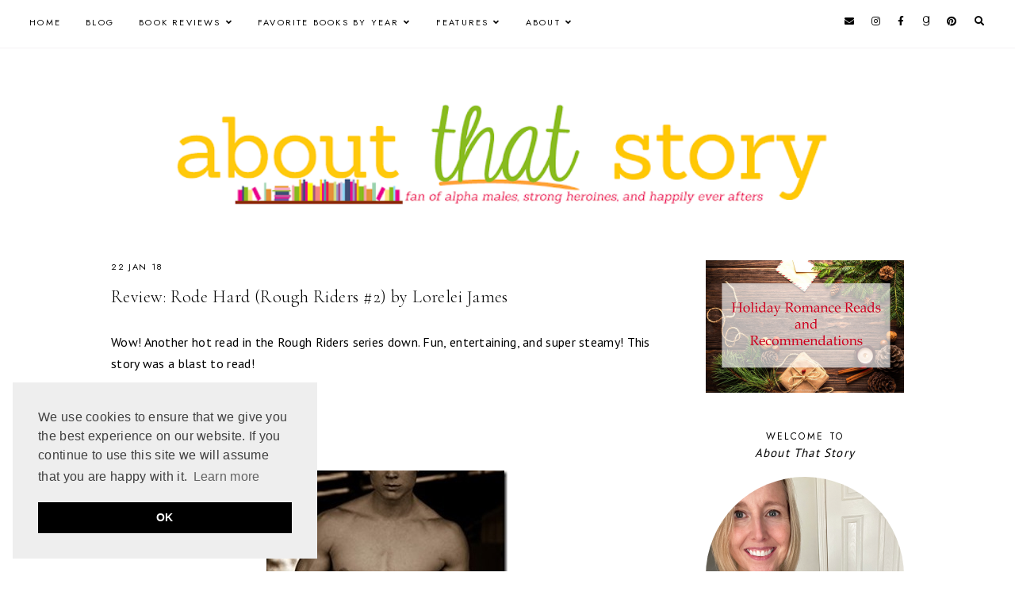

--- FILE ---
content_type: text/html; charset=UTF-8
request_url: https://www.aboutthatstory.com/2018/01/review-rode-hard-rough-riders-2-by.html
body_size: 36009
content:
<!DOCTYPE html>
<html class='v2' dir='ltr' lang='en' xmlns='http://www.w3.org/1999/xhtml' xmlns:b='http://www.google.com/2005/gml/b' xmlns:data='http://www.google.com/2005/gml/data' xmlns:expr='http://www.google.com/2005/gml/expr'>
<head>
<link href='https://www.blogger.com/static/v1/widgets/4128112664-css_bundle_v2.css' rel='stylesheet' type='text/css'/>
<!-- Google tag (gtag.js) -->
<script async='async' src='https://www.googletagmanager.com/gtag/js?id=G-9J9LMBWY4E'></script>
<script>
  window.dataLayer = window.dataLayer || [];
  function gtag(){dataLayer.push(arguments);}
  gtag('js', new Date());

  gtag('config', 'G-9J9LMBWY4E');
</script>
<link href='//ajax.googleapis.com' rel='dns-prefetch'/>
<link href='//fonts.googleapis.com' rel='dns-prefetch'/>
<link href='//cdnjs.cloudflare.com' rel='dns-prefetch'/>
<!-- jQuery -->
<script src='https://ajax.googleapis.com/ajax/libs/jquery/1.12.2/jquery.min.js' type='text/javascript'></script>
<!-- Google Fonts -->
<link href='https://fonts.googleapis.com/css?family=Cormorant+Garamond:300,400,400italic,700,700italic|Jost:400,400italic,600,600italic' rel='stylesheet' type='text/css'/>
<!-- Font Awesome (ver 5.15.3) -->
<link crossorigin='anonymous' href='https://cdnjs.cloudflare.com/ajax/libs/font-awesome/5.15.3/css/all.min.css' integrity='sha512-iBBXm8fW90+nuLcSKlbmrPcLa0OT92xO1BIsZ+ywDWZCvqsWgccV3gFoRBv0z+8dLJgyAHIhR35VZc2oM/gI1w==' rel='stylesheet'/>
<!-- FitVids -->
<script crossorigin='anonymous' integrity='sha512-/2sZKAsHDmHNoevKR/xsUKe+Bpf692q4tHNQs9VWWz0ujJ9JBM67iFYbIEdfDV9I2BaodgT5MIg/FTUmUv3oyQ==' src='https://cdnjs.cloudflare.com/ajax/libs/fitvids/1.2.0/jquery.fitvids.min.js'></script>
<!-- Swiper Slider (ver 6.5.8) -->
<script crossorigin='anonymous' integrity='sha512-sAHYBRXSgMOV2axInO6rUzuKKM5SkItFLlLHQ8YjRD+FBwowtATOs4njP9oim3/MzyAGrB52SLDjpAOLcOT9TA==' src='https://cdnjs.cloudflare.com/ajax/libs/Swiper/6.5.8/swiper-bundle.min.js'></script>
<link crossorigin='anonymous' href='https://cdnjs.cloudflare.com/ajax/libs/Swiper/6.5.8/swiper-bundle.min.css' integrity='sha512-eeBbzvdY28BPYqEsAv4GU/Mv48zr7l0cI6yhWyqhgRoNG3sr+Q2Fr6751bA04Cw8SGUawtVZlugHm5H1GOU/TQ==' rel='stylesheet'/>
<meta content='IE=EmulateIE7' http-equiv='X-UA-Compatible'/>
<meta content='width=device-width,initial-scale=1.0' name='viewport'/>
<meta content='text/html; charset=UTF-8' http-equiv='Content-Type'/>
<meta content='blogger' name='generator'/>
<link href='https://www.aboutthatstory.com/favicon.ico' rel='icon' type='image/x-icon'/>
<link href='https://www.aboutthatstory.com/2018/01/review-rode-hard-rough-riders-2-by.html' rel='canonical'/>
<link rel="alternate" type="application/atom+xml" title="About That Story - Atom" href="https://www.aboutthatstory.com/feeds/posts/default" />
<link rel="alternate" type="application/rss+xml" title="About That Story - RSS" href="https://www.aboutthatstory.com/feeds/posts/default?alt=rss" />
<link rel="service.post" type="application/atom+xml" title="About That Story - Atom" href="https://www.blogger.com/feeds/4610952512416057362/posts/default" />

<link rel="alternate" type="application/atom+xml" title="About That Story - Atom" href="https://www.aboutthatstory.com/feeds/3775155531654508944/comments/default" />
<!--Can't find substitution for tag [blog.ieCssRetrofitLinks]-->
<link href='https://blogger.googleusercontent.com/img/b/R29vZ2xl/AVvXsEgXdqfLuMWfAeSssNhwXar4pcXuCZ39ciPyRuu-jLHbiHPqseu4e09WLAbk6wh_YIIIwoQj1WsR-KYci5lVnW20TUD2g66zqaJmjgy4f_EBmhxd56py2XlNMO0a4vUESu5GRZqJh3sVZck/?imgmax=800' rel='image_src'/>
<meta content='https://www.aboutthatstory.com/2018/01/review-rode-hard-rough-riders-2-by.html' property='og:url'/>
<meta content='Review: Rode Hard (Rough Riders #2) by Lorelei James' property='og:title'/>
<meta content='About That Story is a romance book blog featuring reviews, spotlights, and excerpts for Contemporary, Historical, Paranormal and Romantic Suspense.' property='og:description'/>
<meta content='https://blogger.googleusercontent.com/img/b/R29vZ2xl/AVvXsEgXdqfLuMWfAeSssNhwXar4pcXuCZ39ciPyRuu-jLHbiHPqseu4e09WLAbk6wh_YIIIwoQj1WsR-KYci5lVnW20TUD2g66zqaJmjgy4f_EBmhxd56py2XlNMO0a4vUESu5GRZqJh3sVZck/w1200-h630-p-k-no-nu/?imgmax=800' property='og:image'/>
<title>Review: Rode Hard (Rough Riders #2) by Lorelei James &#8212; About That Story</title>
<!-- Twitter Cards -->
<!-- post pages -->
<meta content='summary_large_image' name='twitter:card'/>
<meta content='' name='twitter:description'/>
<meta content='Review: Rode Hard (Rough Riders #2) by Lorelei James' name='twitter:title'/>
<meta content='https://blogger.googleusercontent.com/img/b/R29vZ2xl/AVvXsEgXdqfLuMWfAeSssNhwXar4pcXuCZ39ciPyRuu-jLHbiHPqseu4e09WLAbk6wh_YIIIwoQj1WsR-KYci5lVnW20TUD2g66zqaJmjgy4f_EBmhxd56py2XlNMO0a4vUESu5GRZqJh3sVZck/?imgmax=800' name='twitter:image'/>
<script type='module'>//<![CDATA[
(function (jQuery) {
"use strict";
jQuery(document).ready(function () {
const swiper = new Swiper( '.swiper-container', {
autoplay: true,
loop: true,
speed: 900,
spaceBetween: 10,
effect: 'slide',
centeredSlides: true,
// Pagination.
pagination: {
  el: '.swiper-pagination',
  clickable: true,
},
// Arrows.
navigation: {
  nextEl: '.swiper-button-next',
  prevEl: '.swiper-button-prev',
},
// Responsive.
breakpoints: {
  640: { slidesPerView: 1.3, },
  970: { slidesPerView: 1.8, },
}
});
});
})(jQuery);
//]]></script>
<script>//<![CDATA[
// Post Slider
// Written by XOmisse for xomisse.com
// Do NOT remove credits
function postslider(json){var numPosts=json.feed.openSearch$totalResults.$t;var indexPosts=new Array();document.write('<div class="swiper-outer">');if(showarrows==true){document.write('<div class="swiper-button-prev"><span class="left-arrow"></span></div><div class="swiper-button-next"><span class="right-arrow"></span></div>')}document.write('<ul class="swiper-container"><div class="swiper-wrapper">');for(var i=0;i<numPosts;++i){indexPosts[i]=i}if(random_posts==!0){indexPosts.sort(function(){return 0.5-Math.random()})}if(numposts>numPosts){numposts=numPosts}for(i=0;i<numposts;++i){var entry=json.feed.entry[indexPosts[i]];var posttitle=entry.title.$t;for(var k=0;k<entry.link.length;k++){if(entry.link[k].rel=='alternate'){posturl=entry.link[k].href;break}}if("content"in entry){var postcontent=entry.content.$t}s=postcontent;a=s.indexOf("<img");b=s.indexOf("src=\"",a);c=s.indexOf("\"",b+5);d=s.substr(b+5,c-b-5);if((a!=-1)&&(b!=-1)&&(c!=-1)&&(d!="")){var thumburl=d}else var thumburl='https://3.bp.blogspot.com/-542AOxuoSCw/VfiLKUxzniI/AAAAAAAACLc/QkQHLufdbAY/s1600/1.jpg';var o=entry.published.$t;var p=o.substring(0,4);var q=o.substring(5,7);var r=o.substring(8,10);var t=new Array();t[1]="Jan";t[2]="Feb";t[3]="Mar";t[4]="Apr";t[5]="May";t[6]="Jun";t[7]="Jul";t[8]="Aug";t[9]="Sep";t[10]="Oct";t[11]="Nov";t[12]="Dec";var z=buttontext;document.write('<li class="swiper-slide">');document.write('<div class="slider-inside">');document.write('<div class="slider-image"><a href="'+posturl+'"><div class="slider-thumbnail" style="background:url('+thumburl+')"></div></a></div>');if(showpostcontent==true){document.write('<a href="'+posturl+'"><div class="slider-content"><div class="slider--content">');if(showpostdate==true){document.write('<div class="slider-date">'+r+' '+t[parseInt(q,10)]+' '+p+'</div>')}document.write('<div class="slider-title">'+posttitle+'</div>');var re=/<\S[^>]*>/g;postcontent=postcontent.replace(re,"");if(showpostsummary==!0){if(postcontent.length<numchars){document.write('<div class="slider-snippet">'+postcontent+'... </div>')}else{postcontent=postcontent.substring(0,numchars);var quoteEnd=postcontent.lastIndexOf(" ");postcontentl=postcontent.substring(0,quoteEnd);document.write('<div class="slider-snippet">'+postcontent+'... </div>')}}if(displaymore==true){document.write('<div class="slider-button"><span>'+z+'</span></div>')}document.write('<div class="slider-overlay"></div>');document.write('</div></div></a>')}document.write('</div>');document.write('</a></li>')}document.write('</div></ul>');if(showdots==true){document.write('<div class="swiper-pagination"></div>')}document.write('</div>')}
//]]></script>
<style type='text/css'>@font-face{font-family:'PT Sans';font-style:normal;font-weight:400;font-display:swap;src:url(//fonts.gstatic.com/s/ptsans/v18/jizaRExUiTo99u79D0-ExcOPIDUg-g.woff2)format('woff2');unicode-range:U+0460-052F,U+1C80-1C8A,U+20B4,U+2DE0-2DFF,U+A640-A69F,U+FE2E-FE2F;}@font-face{font-family:'PT Sans';font-style:normal;font-weight:400;font-display:swap;src:url(//fonts.gstatic.com/s/ptsans/v18/jizaRExUiTo99u79D0aExcOPIDUg-g.woff2)format('woff2');unicode-range:U+0301,U+0400-045F,U+0490-0491,U+04B0-04B1,U+2116;}@font-face{font-family:'PT Sans';font-style:normal;font-weight:400;font-display:swap;src:url(//fonts.gstatic.com/s/ptsans/v18/jizaRExUiTo99u79D0yExcOPIDUg-g.woff2)format('woff2');unicode-range:U+0100-02BA,U+02BD-02C5,U+02C7-02CC,U+02CE-02D7,U+02DD-02FF,U+0304,U+0308,U+0329,U+1D00-1DBF,U+1E00-1E9F,U+1EF2-1EFF,U+2020,U+20A0-20AB,U+20AD-20C0,U+2113,U+2C60-2C7F,U+A720-A7FF;}@font-face{font-family:'PT Sans';font-style:normal;font-weight:400;font-display:swap;src:url(//fonts.gstatic.com/s/ptsans/v18/jizaRExUiTo99u79D0KExcOPIDU.woff2)format('woff2');unicode-range:U+0000-00FF,U+0131,U+0152-0153,U+02BB-02BC,U+02C6,U+02DA,U+02DC,U+0304,U+0308,U+0329,U+2000-206F,U+20AC,U+2122,U+2191,U+2193,U+2212,U+2215,U+FEFF,U+FFFD;}</style>
<style id='page-skin-1' type='text/css'><!--
/** ~
* Name:           Rosamund
* Version:        3.0
* Last Update:    8 May 2021
* Designer:       Eve
* URLs:           https://soulmuse.design
*                 https://www.etsy.com/shop/soulmusedesign
* ~ **/
/* Variable definitions
=======================
<Group description="Sizing" selector="body">
<Variable name="container.width" description="Container Width" type="length" default="0" min="0" max="1260px"/>
<Variable name="content.width" description="Post Width" type="length" default="0" min="0" max="1260px"/>
<Variable name="item.content.width" description="Post Width (No Sidebar)" type="length" default="0" min="0" max="1260px"/>
<Variable name="archive.width" description="Home, Archive, Label and Search Width" type="length" default="0" min="0" max="1260px"/>
</Group>
<Group description="Page Text" selector="body">
<Variable name="body.font" description="Font" type="font" default="normal normal 16px Cormorant Garamond, serif"/>
<Variable name="body.text.color" description="Text Color" type="color" default="#000000"/>
</Group>
<Group description="Headings" selector="h1,h2,h3,h4">
<Variable name="h1.h2.font" description="H1 + H2 Font" type="font" default="300 normal 20px Cormorant Garamond, serif"/>
<Variable name="h1.font.size" description="H1 Font Size" type="length" default="0" min="0" max="60px"/>
<Variable name="h2.font.size" description="H2 Font Size" type="length" default="0" min="0" max="60px"/>
<Variable name="h3.h4.font" description="H3 + H4 Font" type="font" default="normal normal 15px Jost, sans-serif"/>
<Variable name="h3.font.size" description="H3 Font Size" type="length" default="0" min="0" max="60px"/>
<Variable name="h4.font.size" description="H4 Font Size" type="length" default="0" min="0" max="60px"/>
</Group>
<Group description="Backgrounds" selector=".body-fauxcolumns-outer">
<Variable name="body.background" description="Site Background" type="color" default="#ffffff"/>
<Variable name="header.background.color" description="Header Background" type="color" default="transparent"/>
<Variable name="content.background.color" description="Content Background" type="color" default="transparent"/>
<Variable name="content.background.padding" description="Content Padding (Top + Bottom)" type="length" default="0" min="0" max="100px"/>
<Variable name="post.background.color" description="Post Background" type="color" default="transparent"/>
<Variable name="post.background.padding" description="Post Padding (Top + Bottom)" type="length" default="0" min="0" max="100px"/>
<Variable name="widget.background.color" description="Sidebar Widget Background" type="color" default="transparent"/>
<Variable name="widget.background.padding" description="Sidebar Widget Padding (Top + Bottom)" type="length" default="0" min="0" max="60px"/>
</Group>
<Group description="Links" selector=".main-outer">
<Variable name="link.color" description="Link Color" type="color" default="#ac91a2"/>
<Variable name="link.hover.color" description="Hover Color" type="color" default="#000000"/>
<Variable name="post.link.color" description="Post Link Color" type="color" default="#000000"/>
<Variable name="post.link.color.hover" description="Post Link Color (Hover)" type="color" default="#000000"/>
<Variable name="post.link.background" description="Post Link Background Color" type="color" default="#e6dfe4"/>
</Group>
<Group description="Blog Title" selector=".header-widget h1">
<Variable name="header.image.size" description="Header Image Size" type="length" default="0" min="0" max="1290px"/>
<Variable name="header.font" description="Font" type="font" default="300 normal 60px Cormorant Garamond, serif"/>
<Variable name="header.font.size" description="Font Size (Mobile)" type="length" default="0" min="0" max="60px"/>
<Variable name="header.text.color" description="Title Color" type="color" default="#000000" />
</Group>
<Group description="Blog Description" selector=".header-widget p">
<Variable name="description.font" description="Font" type="font" default="normal normal 11px Jost, sans-serif"/>
<Variable name="description.text.color" description="Description Color" type="color" default="#000000"/>
</Group>
<Group description="Menu (Primary)" selector=".nav-primary">
<Variable name="nav1.font" description="Font" type="font" default="normal normal 11px Jost, sans-serif"/>
<Variable name="nav1.bg" description="Background Color" type="color" default="#ffffff"/>
<Variable name="nav1.border" description="Border Color" type="color" default="#f5f2f4"/>
<Variable name="nav1.color" description="Link Color" type="color" default="#000000"/>
<Variable name="nav1.color.hover" description="Link Color (Hover)" type="color" default="#000000"/>
<Variable name="nav1.dropdown.bg" description="Dropdown Background Color" type="color" default="#ffffff"/>
<Variable name="nav1.dropdown.border" description="Dropdown Border + Background (Hover)" type="color" default="#f5f2f4"/>
<Variable name="nav1.dropdown.color" description="Dropdown Link Color" type="color" default="#000000"/>
<Variable name="nav1.dropdown.color.hover" description="Dropdown Link Color (Hover)" type="color" default="#c9b8c3"/>
</Group>
<Group description="Menu (Secondary)" selector=".nav-secondary">
<Variable name="nav2.font" description="Font" type="font" default="normal normal 11px Jost, sans-serif"/>
<Variable name="nav2.bg" description="Background Color" type="color" default="#ffffff"/>
<Variable name="nav2.border" description="Border Color" type="color" default="#f5f2f4"/>
<Variable name="nav2.color" description="Link Color" type="color" default="#000000"/>
<Variable name="nav2.color.hover" description="Link Color (Hover)" type="color" default="#000000"/>
<Variable name="nav2.dropdown.bg" description="Dropdown Background Color" type="color" default="#ffffff"/>
<Variable name="nav2.dropdown.border" description="Dropdown Border + Background (Hover)" type="color" default="#f5f2f4"/>
<Variable name="nav2.dropdown.color" description="Dropdown Link Color" type="color" default="#000000"/>
<Variable name="nav2.dropdown.color.hover" description="Dropdown Link Color (Hover)" type="color" default="#c9b8c3"/>
</Group>
<Group description="Social Icons (Menu)" selector=".site-nav .social-icons">
<Variable name="nav.social.icons.size" description="Social Icons Size" type="length" default="0" min="0" max="30px"/>
<Variable name="nav.social.icons.color" description="Social Icons Color" type="color" default="#000000"/>
<Variable name="nav.social.icons.color.hover" description="Social Icons Color (Hover)" type="color" default="#c9b8c3"/>
</Group>
<Group description="Search Form (Menu)" selector=".nav-search">
<Variable name="search.form.overlay.background" description="Search Box Background Color" type="color" default="#ffffff"/>
</Group>
<Group description="Post Title" selector=".post-title,.archive-title,.comments h4">
<Variable name="post.title.font" description="Post Title Font" type="font" default="300 normal 22px Cormorant Garamond, serif"/>
<Variable name="post.title.font.size" description="Post Title Font Size (Grid)" type="length" default="0" min="0" max="30px"/>
<Variable name="post.title.color" description="Post Title Color" type="color" default="#000000"/>
<Variable name="post.title.link" description="Post Title Link Color" type="color" default="#000000"/>
<Variable name="post.title.link.hover" description="Post Title Link Color (Hover)" type="color" default="#000000"/>
</Group>
<Group description="Post Meta and Footer" selector=".post-meta,.post-footer">
<Variable name="post.meta.font" description="Meta and Footer Font" type="font" default="normal normal 11px Jost, sans-serif"/>
<Variable name="post.meta.color" description="Meta and Footer Color" type="color" default="#000000"/>
<Variable name="post.meta.link" description="Meta and Footer Link" type="color" default="#000000"/>
<Variable name="post.meta.link.hover" description="Meta and Footer Link (Hover)" type="color" default="#c9b8c3"/>
<Variable name="post.footer.border" description="Post Footer Border" type="color" default="#f5f2f4"/>
<Variable name="post.share.icon.size" description="Post Share Icon Size" type="length" default="0" min="0" max="25px"/>
</Group>
<Group description="Blockquote" selector="blockquote">
<Variable name="blockquote.color" description="Blockquote Text Color" type="color" default="#000000"/>
<Variable name="blockquote.background" description="Blockquote Background Color" type="color" default="#f5f2f4"/>
<Variable name="list.number.color" description="Numbered List: Number Color" type="color" default="#c9b8c3"/>
<Variable name="list.bullet.color" description="Bulleted List: Bullet Color" type="color" default="#c9b8c3"/>
</Group>
<Group description="Buttons" selector="button">
<Variable name="button.font" description="Buttons Font" type="font" default="normal normal 11px Cormorant Garamond, serif"/>
<Variable name="button.color" description="Buttons Link Color" type="color" default="#000000"/>
<Variable name="button.color.hover" description="Buttons Link Color (Hover)" type="color" default="#c9b8c3"/>
<Variable name="button.bg" description="Buttons Link Background Color" type="color" default="#f5f2f4"/>
<Variable name="button.bg.hover" description="Buttons Link Background Color (Hover)" type="color" default="#f5f2f4"/>
</Group>
<Group description="Related Posts" selector=".related-posts">
<Variable name="related.post.title.font" description="Related Post Titles Font" type="font" default="300 normal 12px Cormorant Garamond, serif"/>
<Variable name="related.post.title.color" description="Related Post Titles Color" type="color" default="#000000"/>
<Variable name="related.post.title.background" description="Related Post Titles Background (Hover)" type="color" default="#ffffff"/>
</Group>
<Group description="Comments" selector=".comments">
<Variable name="comment.author.font" description="Comment Author Name Font" type="font" default="bold normal 15px Jost, sans-serif"/>
<Variable name="comment.author.color" description="Comment Author Name Color" type="color" default="#000000"/>
<Variable name="comment.meta.font" description="Comment Meta Font" type="font" default="normal normal 11px Jost, sans-serif"/>
<Variable name="comment.meta.color" description="Comment Meta Color" type="color" default="#000000"/>
<Variable name="comment.meta.color.hover" description="Comment Meta Color (Hover)" type="color" default="#000000"/>
</Group>
<Group description="Post Pagination" selector=".post-pagination">
<Variable name="post.pagination.font" description="Post Pagination Font" type="font" default="300 normal 15px Cormorant Garamond, serif"/>
<Variable name="post.pagination.color" description="Post Pagination Color" type="color" default="#000000"/>
<Variable name="post.pagination.color.hover" description="Post Pagination Color (Hover)" type="color" default="#c9b8c3"/>
<Variable name="post.pagination.small.font" description="Prev/Next Font" type="font" default="normal normal 11px Jost, sans-serif"/>
<Variable name="post.pagination.small.color" description="Prev/Next Color" type="color" default="#000000"/>
</Group>
<Group description="Widget Titles" selector="h3.title">
<Variable name="widget.title.font" description="Widget Titles Font" type="font" default="normal normal 12px Jost, sans-serif"/>
<Variable name="widget.title.color" description="Widget Titles Color" type="color" default="#000000"/>
</Group>
<Group description="Widget Titles (Homepage)" selector=".homepage-container h3.title">
<Variable name="home.widget.title.font" description="Widget Titles Font" type="font" default="normal normal 16px Jost, sans-serif"/>
<Variable name="home.widget.title.color" description="Widget Titles Color" type="color" default="#000000"/>
</Group>
<Group description="Profile" selector=".profile-wrapper">
<Variable name="profile.width" description="Profile Width" type="length" default="0" min="0" max="1290px"/>
<Variable name="profile.color" description="Profile Text Color" type="color" default="#000000"/>
<Variable name="profile.background" description="Profile Background Color" type="color" default="#f5f2f4"/>
<Variable name="profile.padding" description="Profile Padding" type="length" default="0" min="0" max="120px"/>
<Variable name="profile.button.font" description="Profile Button Font" type="font" default="normal normal 10px Jost, sans-serif"/>
<Variable name="profile.button.color" description="Profile Button Color" type="color" default="#000000"/>
<Variable name="profile.button.color.hover" description="Profile Button Color (Hover)" type="color" default="#c9b8c3"/>
<Variable name="profile.button.background" description="Profile Button Background Color" type="color" default="#e6dfe4"/>
<Variable name="profile.button.background.hover" description="Profile Button Background Color (Hover)" type="color" default="#e6dfe4"/>
</Group>
<Group description="Social Icons" selector=".social-icons">
<Variable name="social.icons.size" description="Social Icons Size" type="length" default="0" min="0" max="25px"/>
<Variable name="social.icons.color" description="Social Icons Color" type="color" default="#000000"/>
<Variable name="social.icons.color.hover" description="Social Icons Color (Hover)" type="color" default="#c9b8c3"/>
</Group>
<Group description="Popular Posts, Featured Post" selector=".popular-posts,.featured-post">
<Variable name="popular.featured.font" description="Popular and Featured Title Font" type="font" default="300 normal 14px Cormorant Garamond, serif"/>
<Variable name="popular.featured.color" description="Popular and Featured Title Color" type="color" default="#000000"/>
<Variable name="popular.featured.color.hover" description="Popular and Featured Title Color (Hover)" type="color" default="#000000"/>
<Variable name="popular.featured.border" description="Popular and Featured Title Border" type="color" default="#f5f2f4"/>
<Variable name="popular.featured.background" description="Popular and Featured Title Background Color" type="color" default="#ffffff"/>
<Variable name="popular.featured.background.hover" description="Popular and Featured Title Background Color (Hover)" type="color" default="#f5f2f4"/>
</Group>
<Group description="Search Form" selector=".search-form">
<Variable name="search.input.font" description="Search Input Font" type="font" default="300 normal 11px Cormorant Garamond, serif"/>
<Variable name="search.input.color" description="Search Input Color" type="color" default="#000000"/>
<Variable name="search.input.background" description="Search Input Background Color" type="color" default="#ffffff"/>
<Variable name="search.input.border" description="Search Input Border" type="color" default="#f5f2f4"/>
<Variable name="search.submit.font" description="Search Submit Font" type="font" default="300 normal 11px Cormorant Garamond, serif"/>
<Variable name="search.submit.color" description="Search Submit Color" type="color" default="#000000"/>
<Variable name="search.submit.color.hover" description="Search Submit Color (Hover)" type="color" default="#c9b8c3"/>
<Variable name="search.submit.background" description="Search Submit Background Color" type="color" default="#f5f2f4"/>
<Variable name="search.submit.background.hover" description="Search Submit Background Color (Hover)" type="color" default="#f5f2f4"/>
</Group>
<Group description="Contact Form" selector=".contact-form">
<Variable name="contact.input.font" description="Contact Input Font" type="font" default="300 normal 11px Cormorant Garamond, serif"/>
<Variable name="contact.input.color" description="Contact Input Color" type="color" default="#000000"/>
<Variable name="contact.input.background" description="Contact Input Background Color" type="color" default="#ffffff"/>
<Variable name="contact.input.border" description="Contact Input Border" type="color" default="#f5f2f4"/>
<Variable name="contact.submit.font" description="Contact Button Font" type="font" default="300 normal 11px Cormorant Garamond, serif"/>
<Variable name="contact.submit.color" description="Contact Button Color" type="color" default="#000000"/>
<Variable name="contact.submit.color.hover" description="Contact Button Color (Hover)" type="color" default="#c9b8c3"/>
<Variable name="contact.submit.background" description="Contact Button Background Color" type="color" default="#f5f2f4"/>
<Variable name="contact.submit.background.hover" description="Contact Button Background Color (Hover)" type="color" default="#f5f2f4"/>
</Group>
<Group description="Labels" selector=".Label ul">
<Variable name="labels.font" description="Labels Font" type="font" default="normal normal 11px Jost, sans-serif"/>
<Variable name="labels.color" description="Labels Link Color" type="color" default="#000000"/>
<Variable name="labels.color.hover" description="Labels Link Color (Hover)" type="color" default="#ac91a2"/>
<Variable name="labels.border" description="Labels Border" type="color" default="#f5f2f4"/>
</Group>
<Group description="Archives" selector=".BlogArchive ul">
<Variable name="archives.font" description="Archives Font" type="font" default="normal normal 11px Jost, sans-serif"/>
<Variable name="archives.color" description="Archives Link Color" type="color" default="#000000"/>
<Variable name="archives.color.hover" description="Archives Link Color (Hover)" type="color" default="#ac91a2"/>
<Variable name="archives.count.color" description="Archives Post Count Color" type="color" default="#999999"/>
<Variable name="archives.border" description="Archives Border" type="color" default="#f5f2f4"/>
</Group>
<Group description="Newsletter" selector="#mc_embed_signup">
<Variable name="newsletter.width" description="Newsletter Width" type="length" default="0" min="0" max="1290px"/>
<Variable name="newsletter.color" description="Newsletter Text Color" type="color" default="#000000"/>
<Variable name="newsletter.background" description="Newsletter Background Color" type="color" default="#f5f2f4"/>
<Variable name="newsletter.padding" description="Newsletter Padding" type="length" default="0" min="0" max="120px"/>
<Variable name="newsletter.input.font" description="Newsletter Input Font" type="font" default="300 normal 11px Cormorant Garamond, serif"/>
<Variable name="newsletter.input.color" description="Newsletter Input Color" type="color" default="#000000"/>
<Variable name="newsletter.input.border" description="Newsletter Border Color" type="color" default="#ffffff"/>
<Variable name="newsletter.input.background" description="Newsletter Input Background Color" type="color" default="#ffffff"/>
<Variable name="newsletter.button.font" description="Newsletter Button Font" type="font" default="300 normal 11px Cormorant Garamond, serif"/>
<Variable name="newsletter.button.color" description="Newsletter Button Color" type="color" default="#000000"/>
<Variable name="newsletter.button.color.hover" description="Newsletter Button Color (Hover)" type="color" default="#c9b8c3"/>
<Variable name="newsletter.button.background" description="Newsletter Button Background Color" type="color" default="#ffffff"/>
<Variable name="newsletter.button.background.hover" description="Newsletter Button Background Color (Hover)" type="color" default="#ffffff"/>
</Group>
<Group description="Newsletter (Sidebar, Footer Grid)" selector="#mc_embed_signup">
<Variable name="tiny.newsletter.input.font" description="Newsletter Input Font" type="font" default="300 normal 11px Cormorant Garamond, serif"/>
<Variable name="tiny.newsletter.input.color" description="Newsletter Input Color" type="color" default="#000000"/>
<Variable name="tiny.newsletter.input.border" description="Newsletter Border Color" type="color" default="#f5f2f4"/>
<Variable name="tiny.newsletter.input.background" description="Newsletter Input Background Color" type="color" default="#ffffff"/>
<Variable name="tiny.newsletter.button.font" description="Newsletter Button Font" type="font" default="300 normal 11px Cormorant Garamond, serif"/>
<Variable name="tiny.newsletter.button.color" description="Newsletter Button Color" type="color" default="#000000"/>
<Variable name="tiny.newsletter.button.color.hover" description="Newsletter Button Color (Hover)" type="color" default="#c9b8c3"/>
<Variable name="tiny.newsletter.button.background" description="Newsletter Button Background Color" type="color" default="#f5f2f4"/>
<Variable name="tiny.newsletter.button.background.hover" description="Newsletter Button Background Color (Hover)" type="color" default="#f5f2f4"/>
</Group>
<Group description="Featured Box" selector=".featured-box">
<Variable name="featured.box.title.font" description="Featured Box Title Font" type="font" default="normal normal 15px Jost, sans-serif"/>
<Variable name="featured.box.title.color" description="Featured Box Title Color" type="color" default="#000000"/>
<Variable name="featured.box.caption.font" description="Featured Box Caption Font" type="font" default="normal normal 15px Cormorant Garamond, serif"/>
<Variable name="featured.box.caption.color" description="Featured Box Caption Color" type="color" default="#000000"/>
<Variable name="featured.box.background" description="Featured Box Text Background" type="color" default="#ffffff"/>
</Group>
<Group description="Slider" selector=".slider-container">
<Variable name="slider.title.font" description="Slider Title Font" type="font" default="300 normal 20px Cormorant Garamond, serif"/>
<Variable name="slider.overlay" description="Slider Text Background Color" type="color" default="#ffffff" />
<Variable name="slider.title.color" description="Slider Title Color" type="color" default="#000000" />
<Variable name="slider.date.font" description="Slider Date Font" type="font" default="normal normal 11px Jost, sans-serif"/>
<Variable name="slider.date.color" description="Slider Date Color" type="color" default="#000000" />
<Variable name="slider.snippet.font.size" description="Slider Snippet Font Size" type="length" default="0" min="0" max="30px"/>
<Variable name="slider.snippet.color" description="Slider Snippet Color" type="color" default="#000000" />
<Variable name="slider.arrows.color" description="Slider Arrows Color" type="color" default="#000000" />
<Variable name="slider.dots.color" description="Slider Dots Color" type="color" default="#e6dfe4" />
</Group>
<Group description="YouTube" selector=".youtube-wrapper">
<Variable name="youtube.width" description="YouTube Width" type="length" default="0" min="0" max="1290px"/>
<Variable name="youtube.color" description="YouTube Text Color" type="color" default="#000000"/>
<Variable name="youtube.background" description="YouTube Background Color" type="color" default="#f5f2f4"/>
<Variable name="youtube.padding" description="YouTube Padding" type="length" default="0" min="0" max="120px"/>
<Variable name="youtube.icon.color" description="YouTube Icon Color" type="color" default="#f5f2f4"/>
<Variable name="youtube.overlay" description="YouTube Background Color (Hover)" type="color" default="#ffffff"/>
</Group>
<Group description="Pinterest" selector=".pinterest">
<Variable name="pinterest.icon.color" description="Pinterest Icon Color" type="color" default="#f5f2f4"/>
<Variable name="pinterest.overlay" description="Pinterest Background Color (Hover)" type="color" default="#ffffff"/>
</Group>
<Group description="Site Footer" selector=".site-footer">
<Variable name="site.footer.font" description="Site Footer Font" type="font" default="normal normal 11px Jost, sans-serif"/>
<Variable name="site.footer.bg" description="Site Footer Background Color" type="color" default="#ffffff"/>
<Variable name="site.footer.color" description="Site Footer Color" type="color" default="#000000"/>
<Variable name="site.footer.link" description="Site Footer Links" type="color" default="#000000"/>
<Variable name="site.footer.link.hover" description="Site Footer Links (Hover)" type="color" default="#ac91a2"/>
</Group>
<Group description="Instagram Page" selector=".instagram-menu">
<Variable name="instagram.menu.font" description="Instagram Menu Font" type="font" default="normal normal 11px Jost, sans-serif"/>
<Variable name="instagram.menu.color" description="Instagram Menu Color" type="color" default="#000000"/>
<Variable name="instagram.menu.color.hover" description="Instagram Menu Color (Hover)" type="color" default="#000000"/>
<Variable name="instagram.menu.bg" description="Instagram Menu Background Color" type="color" default="#ffffff"/>
<Variable name="instagram.menu.bg.hover" description="Instagram Menu Background Color (Hover)" type="color" default="#e6dfe4"/>
</Group>
<Group description="Selection and Scrollbar" selector="body">
<Variable name="selection.color" description="Selection Color" type="color" default="#000000"/>
<Variable name="selection.background" description="Selection Background Color" type="color" default="#f5f2f4"/>
<Variable name="scrollbar.background" description="Scrollbar Background Color" type="color" default="#ffffff"/>
<Variable name="scrollbar.thumb.color" description="Scrollbar Thumb Color" type="color" default="#f5f2f4"/>
</Group>
<Group description="Back To Top Arrow" selector=".back-to-top i">
<Variable name="back.to.top.color" description="Arrow Color" type="color" default="#000000"/>
<Variable name="back.to.top.color.hover" description="Arrow Color (Hover)" type="color" default="#c9b8c3"/>
<Variable name="back.to.top.background" description="Arrow Background Color" type="color" default="#e6dfe4"/>
<Variable name="back.to.top.background.hover" description="Arrow Background Color (Hover)" type="color" default="#e6dfe4"/>
</Group>
<Variable name="startSide" description="Side where text starts in blog language" type="automatic" default="left"/>
<Variable name="endSide" description="Side where text ends in blog language" type="automatic" default="right"/>
*/
/** ~
* ~ NORMALIZE
* ~ **/
/*! normalize.css v3.0.1 | MIT License | git.io/normalize */
html{font-family:sans-serif;-ms-text-size-adjust:100%;-webkit-text-size-adjust:100%}body{margin:0}article,aside,details,figcaption,figure,footer,header,hgroup,main,nav,section,summary{display:block}audio,canvas,progress,video{display:inline-block;vertical-align:baseline}audio:not([controls]){display:none;height:0}[hidden],template{display:none}a{background:transparent}a:active,a:hover{outline:0}abbr[title]{border-bottom:1px dotted}b,strong{font-weight:bold}dfn{font-style:italic}h1{font-size:2em;margin:.67em 0}mark{background:#ff0;color:#000}small{font-size:80%}sub,sup{font-size:75%;line-height:0;position:relative;vertical-align:baseline}sup{top:-0.5em}sub{bottom:-0.25em}img{border:0}svg:not(:root){overflow:hidden}figure{margin:1em 40px}hr{-moz-box-sizing:content-box;box-sizing:content-box;height:0}pre{overflow:auto}code,kbd,pre,samp{font-family:monospace,monospace;font-size:1em}button,input,optgroup,select,textarea{color:inherit;font:inherit;margin:0}button{overflow:visible}button,select{text-transform:none}button,html input[type="button"],input[type="reset"],input[type="submit"]{-webkit-appearance:button;cursor:pointer}button[disabled],html input[disabled]{cursor:default}button::-moz-focus-inner,input::-moz-focus-inner{border:0;padding:0}input{line-height:normal}input[type="checkbox"],input[type="radio"]{box-sizing:border-box;padding:0}input[type="number"]::-webkit-inner-spin-button,input[type="number"]::-webkit-outer-spin-button{height:auto}input[type="search"]{-webkit-appearance:textfield;-moz-box-sizing:content-box;-webkit-box-sizing:content-box;box-sizing:content-box}input[type="search"]::-webkit-search-cancel-button,input[type="search"]::-webkit-search-decoration{-webkit-appearance:none}fieldset{border:1px solid #c0c0c0;margin:0 2px;padding:.35em .625em .75em}legend{border:0;padding:0}textarea{overflow:auto}optgroup{font-weight:bold}table{border-collapse:collapse;border-spacing:0}td,th{padding:0}.section{margin:0;}
/** ~
* ~ GENERAL
* ~ **/
.site-wrapper {
word-wrap: break-word;
}
body {
font: normal normal 16px PT Sans;
color: #000000;
background-color: #ffffff;
letter-spacing: 0.3px;
margin: 0;
overflow-x: hidden;
}
a:link, a:visited, h3.title a:focus, h3.title a:hover {
color: #ac7096;
text-decoration: none;
}
a:focus, a:hover, h3.title a, h3.title a:visited {
color: #000000;
text-decoration: none;
}
.post-body a, .post-body a:visited {
color: #7096ac;
box-shadow: inset 0 -0.55em #FFFFFF;
}
.post-body a:focus, .post-body a:hover {
color: #ac7096;
box-shadow: inset 0 -1.1em #FFFFFF;
}
a.post-image-link {
box-shadow: none !important;
}
blockquote {
color: #000000;
background-color: #f5f2f4;
margin: 24px 0 !important;
padding: 20px !important;
}
.post-body ol {
list-style: none;
counter-reset: my-awesome-counter;
padding: 0 0 24px 24px;
margin: 0 !important;
}
.post-body ol > li {
counter-increment: my-awesome-counter;
}
.post-body ol > li::before {
content: counter(my-awesome-counter);
color: #c9b8c3;
font: 600 normal 14px Jost, sans-serif;
margin-right: 10px;
}
.post-body ul {
list-style: none;
line-height: 1.7 !important;
padding: 0 0 24px 24px !important;
margin: 0 !important;
}
.post-body ul li::before {
content: '';
width: 7px;
height: 7px;
display: inline-block;
background-color: #c9b8c3;
border-radius: 50%;
margin-right: 10px;
vertical-align: middle;
top: -1px;
position: relative;
}
::-moz-selection {
color: #000000;
background: #f5f2f4;
}
::selection {
color: #000000;
background: #f5f2f4;
}
::-webkit-scrollbar {
width: 13px;
}
::-webkit-scrollbar-track {
background: #ffffff;
}
::-webkit-scrollbar-thumb, ::-webkit-scrollbar-thumb:hover, ::-webkit-scrollbar-thumb:window-inactive {
background: #f5f2f4;
}
*, *:after, *:before {
-webkit-box-sizing: border-box;
-moz-box-sizing: border-box;
box-sizing: border-box;
}
a, img, span, button, input[type="submit"], .back-to-top i, .related-post a::after, .related-post-title, .youtube-video a::before, .pinterest-item a::before, .pinterest-item a::after {
-webkit-transition: all 0.4s ease;
-moz-transition: all 0.4s ease;
-ms-transition: all 0.4s ease;
-o-transition: all 0.4s ease;
transition: all 0.4s ease;
}
p {
margin: 0 0 1.4em;
}
img {
max-width: 100%;
height: auto;
vertical-align: top;
}
.post-body img {
margin: 0 0 1.4em;
}
.post-body a {
padding: 0 !important;
}
.separator, .separator > a {
margin: 0 !important;
}
.post-body a[style*="float: left"] img {
padding: 0 20px 0 0 !important;
}
.post-body a[style*="float: right"] img {
padding: 0 0 0 20px !important;
}
strong, b {
font-weight: bold;
}
em, i {
font-style: italic;
}
:focus {
outline: 0;
}
/** ~
* ~ HEADINGS
* ~ **/
h1, h2, h3, h4 {
margin: 0 0 1.2em;
}
h1, h2 {
font: 300 normal 20px Cormorant Garamond, serif;
letter-spacing: .02em;
}
h1 {
font-size: 22px;
}
h2 {
font-size: 19px;
}
h2, h3, h4 {
text-transform: uppercase;
letter-spacing: .15em;
}
h3, h4 {
font: normal normal 15px Jost, sans-serif;
}
h3 {
font-size: 15px;
}
h4 {
font-size: 12px;
}
/** ~
* ~ SITE HEADER
* ~ **/
.site-header {
padding: 4em 0;
text-align: center;
background-color: transparent;
}
.site-header img {
max-width: 970px;
width: 90%;
}
.header-widget h1 {
font: 300 normal 60px Cormorant Garamond, serif;
text-transform: uppercase;
letter-spacing: .08em;
line-height: 1;
margin: 0 !important;
}
.header-widget h1, .header-widget h1 a, .header-widget h1 a:visited, .header-widget h1 a:focus, .header-widget h1 a:hover {
color: #000000;
}
.header-widget p {
font: normal normal 11px Jost, sans-serif;
color: #000000;
text-transform: uppercase;
letter-spacing: .2em;
line-height: 1;
margin: 10px 0 0;
}
@media screen and (max-width: 970px) {
.header-widget h1 {
font-size: 36px;
}
}
/** ~
* ~ SITE NAVIGATION
* ~ **/
/* Menu (Before Header) */
.nav-primary {
font: normal normal 11px Jost, sans-serif;
background-color: #ffffff;
border-bottom: 1px solid #f5f2f4;
}
.nav-primary a, .nav-primary a:visited {
color: #000000;
}
.nav-primary a:focus, .nav-primary a:hover {
color: #000000;
}
/* Menu (After Header) */
.nav-secondary {
font: normal normal 11px Jost, sans-serif;
background-color: #ffffff;
border-top: 1px solid #f5f2f4;
border-bottom: 1px solid #f5f2f4;
margin: 0 0 60px;
}
.nav-secondary a, .nav-secondary a:visited {
color: #000000;
}
.nav-secondary a:focus, .nav-secondary a:hover {
color: #000000;
}
/* All Menus */
.nav-primary.no-items, .nav-secondary.no-items {
display: none !important;
}
#nav-primary, #nav-secondary {
z-index: 20;
}
.site-nav {
width: 100%;
text-transform: uppercase;
letter-spacing: .2em;
padding: 0 2.2em;
}
.site-nav .widget {
line-height: 1.2;
}
.site-nav ul {
padding: 0;
list-style: none;
}
.site-nav li {
display: inline-block;
position: relative;
margin: 0;
padding: 0;
}
.site-nav li > a {
display: block;
padding: 22px 13px;
font-weight: inherit !important;
}
.site-nav .social-icons {
font-size: 12px;
}
.site-nav .social-icons a, .site-nav .social-icons a:visited {
color: #000000;
}
.site-nav .social-icons a:focus, .site-nav .social-icons a:hover {
color: #c9b8c3;
}
.nav-primary .social-icons a {
margin: 0 0 0 14px;
}
.site-nav .menu-container li ul {
display: none;
text-align: left;
z-index: 7;
padding: 1em 0;
}
.site-nav .menu-container li ul li ul {
display: none;
top: -1px;
text-align: left;
z-index: 7;
padding: 1em 0;
}
.site-nav li.child-item {
display: block;
margin: 0;
line-height: normal;
}
.site-nav li.child-item a {
display: block;
padding: .7em 2em;
}
/* Primary menu dropdown colors */
.nav-primary .level-two, .nav-primary .level-three {
background-color: #ffffff;
border: 1px solid #f5f2f4;
}
.nav-primary .level-two a, .nav-primary .level-two a:visited, .nav-primary .level-three a, .nav-primary .level-three a:visited {
color: #000000;
}
.nav-primary .level-two a:focus, .nav-primary .level-two a:hover, .nav-primary .level-three a:focus, .nav-primary .level-three a:hover {
color: #c9b8c3;
}
/* Secondary menu dropdown colors */
.nav-secondary .level-two, .nav-secondary .level-three {
background-color: #ffffff;
border: 1px solid #f5f2f4;
}
.nav-secondary .level-two a, .nav-secondary .level-two a:visited, .nav-secondary .level-three a, .nav-secondary .level-three a:visited {
color: #000000;
}
.nav-secondary .level-two a:focus, .nav-secondary .level-two a:hover, .nav-secondary .level-three a:focus, .nav-secondary .level-three a:hover {
color: #c9b8c3;
}
@media screen and (min-width: 971px) {
.menu-toggle, .site-nav .fa-angle-down {
display: none !important;
}
#nav-primary, #nav-secondary {
visibility: hidden;
z-index: 20;
}
.site-nav {
height: 61px;
}
#nav-primary {
top: 0;
left: 0;
display: block;
position: -webkit-sticky;
position: sticky;
text-align: left;
}
.nav-primary .PageList, .nav-primary .LinkList {
float: left;
}
.nav-primary .social-icons {
float: right;
padding: 20px 0;
margin: 0 13px 0 0;
}
.nav-primary .widget, .menu-outer {
display: block !important;
}
.nav-secondary {
text-align: center;
}
.nav-secondary .widget {
display: inline-block !important;
vertical-align: middle;
}
.nav-secondary .social-icons {
margin: 0 12px;
}
.nav-secondary .social-icons a {
margin: 0 7px;
}
.site-nav li.parent:hover .level-two, .site-nav .child-item.sharewidth:hover .level-three {
display: block;
}
.site-nav .menu-container li ul, .site-nav .menu-container li ul li ul {
position: absolute;
width: 220px;
margin: 0 0 0 -10px;
}
.site-nav .menu-container li ul li ul {
left: 220px;
margin: -1em 0 0 -2px;
}
.site-nav .menu-container > li.sharewidth > a:after, .site-nav .level-two > li.sharewidth > a:after {
font-family: 'Font Awesome 5 Free' !important;
font-weight: 900;
margin: 0 0 0 6px;
line-height: 0;
}
.site-nav .menu-container > li.sharewidth > a:after {
content: '\f107';
}
.site-nav .level-two > li.sharewidth > a:after {
content: '\f105';
}
}
@media screen and (max-width: 970px) {
.combine-menus #nav-secondary, .menu-outer {
display: none;
}
#nav-secondary {
position: relative;
}
.site-nav .HTML {
position: unset !important;
}
.site-nav .social-icons {
position: absolute;
top: 0;
right: 5%;
height: 61px;
line-height: 61px;
z-index: 99;
}
.nav-secondary .social-icons a {
margin-left: 14px;
}
.site-nav li {
display: block;
}
.site-nav li > a {
padding: 1.2em 0;
}
.site-nav li.sharewidth > a {
width: 80%;
}
.site-nav .menu-container li ul {
display: none;
width: 100%;
margin: 0;
}
.site-nav .menu-container li ul li ul {
width: calc(100% - 4em);
margin: .5em 2em;
}
.site-nav .menu-container > li:last-of-type {
margin: 0 0 1.2em;
}
.site-nav .fa-angle-down {
position: absolute;
top: 0;
right: 0;
width: 50px;
text-align: right;
cursor: pointer;
padding: .8em 0;
font-size: 15px;
}
.site-nav .level-two .fa-angle-down {
right: 1.7em;
padding: .5em 0;
}
}
.menu-toggle {
left: 0;
width: 30px;
height: 20px;
position: relative;
margin: 20px 0;
padding: 0 !important;
border: 0 !important;
background-color: transparent !important;
-webkit-transform: rotate(0deg);
-moz-transform: rotate(0deg);
-o-transform: rotate(0deg);
transform: rotate(0deg);
-webkit-transition: .5s ease-in-out;
-moz-transition: .5s ease-in-out;
-o-transition: .5s ease-in-out;
transition: .5s ease-in-out;
cursor: pointer;
}
.menu-toggle span {
display: block;
position: absolute;
height: 1px;
width: 100%;
border-radius: 0;
opacity: 1;
left: 0;
-webkit-transform: rotate(0deg);
-moz-transform: rotate(0deg);
-o-transform: rotate(0deg);
transform: rotate(0deg);
-webkit-transition: .25s ease-in-out;
-moz-transition: .25s ease-in-out;
-o-transition: .25s ease-in-out;
transition: .25s ease-in-out;
}
.nav-primary .menu-toggle span {
background-color: #000000;
}
.nav-secondary .menu-toggle span {
background-color: #000000;
}
.menu-toggle span:nth-child(1) {
top: 0;
}
.menu-toggle span:nth-child(2), .menu-toggle span:nth-child(3) {
top: 8px;
}
.menu-toggle span:nth-child(4) {
top: 16px;
}
.menu-toggle.is-open span:nth-child(1) {
top: 8px;
width: 0%;
left: 50%;
}
.menu-toggle.is-open span:nth-child(2) {
-webkit-transform: rotate(45deg);
-moz-transform: rotate(45deg);
-o-transform: rotate(45deg);
transform: rotate(45deg);
}
.menu-toggle.is-open span:nth-child(3) {
-webkit-transform: rotate(-45deg);
-moz-transform: rotate(-45deg);
-o-transform: rotate(-45deg);
transform: rotate(-45deg);
}
.menu-toggle.is-open span:nth-child(4) {
top: 8px;
width: 0%;
left: 50%;
}
.search-open, .search-close {
cursor: pointer;
}
/** ~
* ~ SIZING
* ~ **/
.container {
background-color: transparent;
padding: 0px 0;
}
.container-inner {
max-width: 1000px;
width: 88%;
margin: 0 auto;
}
.home-view .container-inner, .search-view .container-inner, .label-view .container-inner, .archive-view .container-inner {
max-width: 1000px;
}
.no-sidebar.blog-view .container-inner, .no-sidebar.item-view .container-inner {
max-width: 600px;
}
@media screen and (min-width: 768px) {
.content {
width: 70%;
float: left;
}
.sidebar {
width: 25%;
float: right;
}
}
@media screen and (max-width: 767px) {
.sidebar {
max-width: 300px;
width: 100%;
margin: 0 auto;
}
}
.no-sidebar .content {
width: 100%;
float: none !important;
}
/** ~
* ~ ARTICLES
* ~ **/
.post {
background-color: transparent;
padding: 0px;
margin: 0 0 60px;
}
.post-header {
margin: 0 0 25px;
}
.post-title, .archive-title {
font: 300 normal 22px Cormorant Garamond, serif;
color: #000000;
line-height: 1.5;
text-transform: none;
letter-spacing: .02em;
}
.post-title a, .post-title a:visited {
color: #000000;
}
.post-title a:focus, .post-title a:hover {
color: #000000;
}
.archive-title {
text-align: center;
margin: 0 0 35px;
}
.grid-view .post-title {
font-size: 14px;
}
.post-meta {
font: normal normal 11px Jost, sans-serif;
color: #000000;
text-transform: uppercase;
letter-spacing: .15em;
}
.post-meta a, .post-meta a:visited {
color: #000000;
}
.post-meta a:focus, .post-meta a:hover {
color: #c9b8c3;
}
.post-header .post-meta {
margin: 0 0 14px;
}
.post-header .post-location {
margin: 0 0 0 10px;
}
.post-footer {
width: 100%;
text-align: center;
border-top: 1px solid #f5f2f4;
border-bottom: 1px solid #f5f2f4;
margin: 30px 0 0;
}
@media screen and (min-width: 601px) {
.post-footer {
display: table;
}
.post-footer .post-labels, .post-footer .post-share, .post-footer .post-comments {
width: 33.33%;
display: table-cell;
vertical-align: middle;
padding: 15px 0;
}
.post-footer .post-share {
border-left: 1px solid #f5f2f4;
border-right: 1px solid #f5f2f4;
padding: 0 10px;
margin: 0 10px;
}
}
@media screen and (max-width: 600px) {
.post-footer .post-labels, .post-footer .post-share, .post-footer .post-comments {
display: block;
padding: 15px 0;
}
.post-footer .post-share {
border-top: 1px solid #f5f2f4;
border-bottom: 1px solid #f5f2f4;
}
}
.post-share {
font-size: 13px;
}
.post-footer .post-share a {
margin: 0 7px;
}
.article-footer .post-share a {
margin-left: 14px;
}
.post-labels span::after {
content: ",";
}
.post-labels span.italic::after, .post-labels span:last-of-type::after {
content: "";
display: none !important;
}
/** ~
* ~ RELATED POSTS
* ~ **/
.related-posts-wrap {
margin: 50px 0 0;
}
.related-posts-wrap h4 {
text-align: center;
}
.related-posts {
width: 100%;
display: grid;
column-gap: 10px;
row-gap: 10px;
}
@media screen and (min-width: 768px) {
.related-posts {
grid-template-columns: repeat(4,minmax(0,1fr));
}
}
@media screen and (min-width: 481px) and (max-width: 767px) {
.related-posts {
grid-template-columns: repeat(2,minmax(0,1fr));
}
}
@media screen and (max-width: 480px) {
.related-posts {
grid-template-columns: 1fr;
}
}
.related-post {
position: relative;
}
.related-post-image {
width: 100%;
padding-bottom: 100%;
background-size: cover !important;
background-position: center !important;
}
.related-post-title {
font: 300 normal 12px Cormorant Garamond, serif;
color: #000000;
text-align: center;
text-transform: uppercase;
letter-spacing: .15em;
padding: 0 8px;
position: absolute;
top: 50%;
left: 0;
width: 100%;
opacity: 0;
z-index: 3;
-webkit-transform: translate(0, -50%);
-ms-transform: translate(0, -50%);
transform: translate(0, -50%);
}
.related-post:hover .related-post-title {
opacity: 1;
}
.related-post a::after {
content: '';
background-color: #ffffff;
opacity: 0;
position: absolute;
width: 100%;
height: 100%;
top: 0;
left: 0;
z-index: 2;
}
.related-post a:hover::after {
opacity: 0.6;
}
/** ~
* ~ POST PAGINATION
* ~ **/
.post-pagination {
width: 100%;
display: flex;
flex-wrap: wrap;
flex-direction: row;
justify-content: space-between;
font: 300 normal 15px Cormorant Garamond, serif;
margin: 50px 0 0;
}
.previous-post, .next-post {
flex: 1;
}
.previous-post {
text-align: right;
padding-left: 20px;
}
.next-post {
text-align: left;
padding-right: 20px;
}
.post-pagination a, .post-pagination a:visited {
color: #000000;
display: block;
}
.post-pagination a:focus, .post-pagination a:hover {
color: #c9b8c3;
}
.post-pagination span {
font: normal normal 11px Jost, sans-serif;
color: #000000;
text-transform: uppercase;
letter-spacing: .2em;
display: block;
padding: 0 0 3px;
}
@media screen and (max-width: 550px) {
.post-pagination {
display: block;
margin: 40px 0 0;
}
.previous-post, .next-post {
text-align: center;
padding: 10px 0;
}
}
/** ~
* ~ BLOG
* ~ **/
.post-thumbnail {
text-align: center;
margin: 0 0 24px;
}
.post-snippet {
text-align: justify;
}
#blog-pager, .jump-link, .slider-button {
font: normal normal 11px Cormorant Garamond, serif;
text-transform: uppercase;
letter-spacing: .2em;
}
.article-footer {
width: 100%;
display: flex;
flex-wrap: wrap;
align-items: center;
justify-content: space-between;
}
#blog-pager {
text-align: center;
margin: 0 !important;
}
#blog-pager:empty {
margin: 0 !important;
}
#blog-pager a, #blog-pager a:visited, .jump-link a, .jump-link a:visited, .slider-button span, .slider-button span:visited {
color: #000000;
background-color: #f5f2f4;
padding: 13px 18px;
display: inline-block;
}
#blog-pager a:focus, #blog-pager a:hover, .jump-link a:focus, .jump-link a:hover, .slider-button span:focus, .slider-button span:hover {
color: #c9b8c3;
background-color: #f5f2f4;
}
.blog-pager-older-link {
float: right;
}
.blog-pager-newer-link {
float: left;
}
.home-view .blog-pager-older-link {
float: none !important;
}
/** ~
* ~ HOME & ARCHIVES
* ~ **/
.grid-view .blog-posts {
width: 100%;
display: grid;
column-gap: 30px;
row-gap: 45px;
}
@media screen and (min-width: 801px) {
.grid-view .blog-posts {
grid-template-columns: repeat(3,minmax(0,1fr));
}
.home-view.grid-view .blog-posts {
grid-template-columns: repeat(4,minmax(0,1fr));
}
}
@media screen and (min-width: 500px) and (max-width: 800px) {
.grid-view .blog-posts {
grid-template-columns: repeat(2,minmax(0,1fr));
}
}
.grid-view .post, .grid-view .post-thumbnail {
margin: 0;
}
.grid-view .post:hover .post-thumbnail img {
opacity: 0.8;
}
.grid-view .post-title {
text-align: center;
}
.grid-view .post-title a {
display: block;
padding: 12px 0 0;
}
.grid-view #blog-pager {
margin: 20px 0 0 !important;
}
/** ~
* ~ COMMENTS
* ~ **/
.comments {
margin: 50px 0 0;
}
.comments h4 {
text-align: center;
margin: 0 0 20px !important;
}
.comments .comment {
margin: 35px 0 !important;
}
.comments .comment:first-of-type {
margin: 0 0 35px !important;
}
.avatar-image-container, .comments .comments-content .icon.blog-author, .thread-arrow {
display: none !important;
}
.comments .comment-block {
margin: 0 !important;
}
.comment-header, .comment-actions, .comment-reply, .thread-count a {
text-transform: uppercase;
letter-spacing: .15em;
}
.comment-header, .comment-content {
margin: 0 0 20px !important;
}
.comment-header .user {
font: bold normal 15px Jost, sans-serif;
color: bold normal 15px Jost, sans-serif;
}
.comment-header .datetime, .comment-actions, .thread-count a, .comment-reply {
font: normal normal 11px Jost, sans-serif;
color: #000000;
display: block;
margin: 0 !important;
padding: 3px 0 0;
}
.comment-reply {
display: inline !important;
margin: 0 12px 0 0 !important;
}
.comment-header a, .comment-header a:visited, .comment-actions a, .comment-actions a:visited, .thread-count a, .thread-count a:visited, a.comment-reply, a.comment-reply:visited {
color: #000000;
text-decoration: none !important;
padding: 0 !important;
}
.comment-header a:focus, .comment-header a:hover, .comment-actions a:focus, .comment-actions a:hover, .thread-count a:focus, .thread-count a:hover, a.comment-reply:focus, a.comment-reply:hover {
color: #000000;
text-decoration: none !important;
padding: 0 !important;
}
/** ~
* ~ SITE FOOTER
* ~ **/
.site-footer {
font: normal normal 11px Jost, sans-serif;
color: #000000;
background-color: #ffffff;
text-transform: uppercase;
letter-spacing: .2em;
padding: 30px;
width: 100%;
display: flex;
flex-wrap: wrap;
}
.site-footer a, .site-footer a:visited {
color: #000000;
}
.site-footer a:focus, .site-footer a:hover {
color: #ac91a2;
}
.nav-footer ul {
list-style: none;
padding: 0;
}
.nav-footer li {
display: inline-block;
padding: 0;
margin: 0 7px;
}
.nav-footer a {
font-weight: inherit !important;
}
@media screen and (min-width: 641px) {
.site-footer {
align-items: center;
justify-content: space-between;
}
.copyright {
order: 1;
flex: 1;
text-align: left;
}
.nav-footer {
order: 2;
flex: 2;
text-align: center;
}
.credit {
order: 3;
flex: 1;
text-align: right;
}
}
@media screen and (max-width: 640px) {
.site-footer {
text-align: center;
padding: 20px 5%;
justify-content: center;
}
.nav-footer {
width: 100%;
padding: 10px 0;
}
.copyright, .credit {
padding: 10px;
}
}
/** ~
* ~ INSTAGRAM PAGE
* ~ **/
ul.instagram-menu {
font: normal normal 11px Jost, sans-serif;
text-align: center;
text-transform: uppercase;
letter-spacing: .2em;
line-height: normal;
padding: 0 !important;
margin: 0 !important;
list-style: none;
}
ul.instagram-menu li {
padding: 0 !important;
margin: 0 0 12px !important;
}
ul.instagram-menu li::before {
display: none !important;
}
ul.instagram-menu li a, ul.instagram-menu li a:visited {
color: #000000;
background-color: #ffffff;
display: block;
padding: 16px 12px !important;
box-shadow: none !important;
}
ul.instagram-menu li a:focus, ul.instagram-menu li a:hover {
color: #000000;
background-color: #e6dfe4;
box-shadow: none !important;
}
/** ~
* ~ MISC.
* ~ **/
.clearfix::before, .clearfix::after, #clearfix::before, #clearfix::after {
content: "";
display: table;
}
.clearfix::after, #clearfix::after {
clear: both;
}
.site-nav .widget, .site-footer .widget {
margin: 0 !important;
}
.no-sidebar .sidebar, .footer-widget-area.no-items, .blog-feeds, .post-feeds, .site-footer h3.title, .site-nav h3.title {
display: none !important;
}
input[type="text"], input[type="email"], input[type="tel"], input[type="url"], input[type="search"], textarea {
border-radius: 0 !important;
-webkit-appearance: none !important;
}
::-ms-input-placeholder {
color: #000;
opacity: 1;
}
:-ms-input-placeholder {
color: #000;
opacity: 1;
}
::placeholder {
color: #000;
opacity: 1;
}
input:focus::-webkit-input-placeholder, textarea:focus::-webkit-input-placeholder {
color: transparent !important;
}
input:focus:-moz-placeholder, textarea:focus:-moz-placeholder {
color: transparent !important;
}
input:focus::-moz-placeholder, textarea:focus::-moz-placeholder {
color: transparent !important;
}
input:focus:-ms-input-placeholder, textarea:focus:-ms-input-placeholder {
color: transparent !important;
}
.back-to-top {
text-align: center;
cursor: pointer;
position: fixed;
right: 16px;
bottom: 60px;
z-index: 97;
opacity: 0;
visibility: hidden;
}
.back-to-top.is-visible {
opacity: 1;
visibility: visible;
}
.back-to-top i {
padding: 10px 11px 10px 10px;
width: 20px;
height: 20px;
border-radius: 50%;
display: inline;
}
.back-to-top i, .back-to-top i:visited {
color: #000000;
background-color: #e6dfe4;
}
.back-to-top i:focus, .back-to-top i:hover {
color: #c9b8c3;
background-color: #e6dfe4;
}
/** ~
* ~ GRID LAYOUT
* ~ **/
.grid-items {
width: 100%;
display: grid;
column-gap: 30px;
row-gap: 30px;
}
.grid-items a {
margin: 0 !important;
padding: 0 !important;
}
.grid-items p {
margin: 0 !important;
}
@media screen and (min-width: 580px) {
.grid-items.cols-2 {
grid-template-columns: repeat(2,minmax(0,1fr));
}
}
@media screen and (min-width: 640px) {
.grid-items.cols-3 {
grid-template-columns: repeat(3,minmax(0,1fr));
}
}
@media screen and (min-width: 841px) {
.grid-items.cols-4 {
grid-template-columns: repeat(4,minmax(0,1fr));
}
}
@media screen and (max-width: 840px) and (min-width: 580px) {
.grid-items.cols-4 {
grid-template-columns: repeat(2,minmax(0,1fr));
}
}
/** ~
* ~ WIDGETS
* ~ **/
.widget {
margin: 0;
line-height: 1.7;
}
.content .widget, .content .widget:last-of-type {
margin: 0 0 60px !important;
}
.sidebar .widget {
background-color: transparent;
padding: 0px;
}
.sidebar .widget, .sidebar .widget:last-of-type {
margin: 0 0 45px !important;
}
@media screen and (max-width: 767px) {
.sidebar .widget:last-child {
margin: 0 0 60px !important;
}
}
.footer-widgets {
max-width: 1000px;
width: 90%;
margin: 0 auto;
}
@media screen and (min-width: 768px) {
.footer-widgets {
display: flex;
flex-wrap: wrap;
flex-direction: row;
justify-content: space-between;
}
.footer-widget-area {
flex: 1;
margin-left: 50px;
}
.footer-widget-area:first-of-type {
margin-left: 0;
}
}
@media screen and (max-width: 767px) {
.footer-widgets {
max-width: 300px;
width: 100%;
margin: 0 auto;
}
}
.footer-widgets .widget, .footer-widgets .widget:last-of-type {
margin: 0 0 50px !important;
}
.homepage-2, .homepage-5, .homepage .widget, .homepage .widget:last-of-type {
margin: 0 0 60px !important;
}
.homepage-2.is-empty, .homepage-5.is-empty {
margin: 0 !important;
}
.home-grid {
max-width: 1000px;
width: 90%;
margin: 0 auto;
display: grid;
column-gap: 30px;
row-gap: 30px;
}
@media screen and (min-width: 500px) {
.cols-2 .home-grid {
grid-template-columns: repeat(2,minmax(0,1fr));
}
}
@media screen and (min-width: 600px) {
.cols-3 .home-grid, .cols-6 .home-grid {
grid-template-columns: repeat(3,minmax(0,1fr));
}
}
@media screen and (min-width: 801px) {
.cols-4 .home-grid {
grid-template-columns: repeat(4,minmax(0,1fr));
}
}
@media screen and (max-width: 800px) and (min-width: 500px) {
.cols-4 .home-grid {
grid-template-columns: repeat(2,minmax(0,1fr));
}
}
@media screen and (min-width: 801px) {
.cols-5 .home-grid {
grid-template-columns: repeat(5,minmax(0,1fr));
}
}
.instagram-mobile, .instagram-desktop {
line-height: 0 !important;
}
@media screen and (min-width: 768px) {
.instagram-mobile {
display: none;
}
}
@media screen and (max-width: 767px) {
.instagram-desktop {
display: none;
}
}
/** ~
* ~ WIDGET TITLES
* ~ **/
.widget h3.title {
font: normal normal 12px Jost, sans-serif;
color: #000000;
line-height: 1.8;
text-align: center;
text-transform: uppercase;
letter-spacing: .2em;
margin: 0 0 18px;
}
.homepage-container h3.title, .nav-search h3.title, .before-footer h3.title, .after-footer h3.title {
font: normal normal 16px Jost, sans-serif;
color: #000000;
line-height: 1.8;
text-align: center;
text-transform: uppercase;
letter-spacing: .15em;
margin: 0 0 25px;
}
.widget h3.title i, .site-footer em, .italic {
font: normal normal 16px PT Sans;
font-style: italic;
text-transform: none !important;
letter-spacing: .08em;
}
.widget h3.title i {
font-size: 15px;
}
.site-footer em {
font-size: 14px;
}
.homepage-container h3.title i, .nav-search h3.title, .before-footer h3.title i, .after-footer h3.title i {
font-size: 17px;
}
/** ~
* ~ PROFILE (SIDEBAR)
* ~ **/
#Image150 .profile-image {
width: 100%;
padding-bottom: 100%;
position: relative;
margin: 0 auto 24px;
}
#Image150 .profile-image img {
border-radius: 50%;
position: absolute;
left: 50%;
top: 50%;
transform: translate(-50%, -50%);
height: 100%;
width: 100%;
object-fit: cover;
}
#Image150 .profile-text {
text-align: center;
margin: 0;
}
/** ~
* ~ PROFILE
* ~ **/
#Image400 {
display: none;
}
.profile-wrapper {
width: 100%;
color: #000000;
background-color: #f5f2f4;
padding: 40px 0;
}
.profile-wrapper h3.title {
color: #000000;
}
.profile-wrap {
max-width: 850px;
width: 90%;
margin: 0 auto;
}
@media screen and (min-width: 701px) {
.profile-wrap {
display: flex;
flex-wrap: wrap;
flex-direction: row;
align-items: center;
justify-content: space-between;
}
.profile-wrap .profile-image {
width: 33%;
}
.profile-wrap .profile-content {
width: 63%;
}
}
@media screen and (max-width: 700px) {
.profile-wrap .profile-image {
max-width: 80%;
margin: 0 auto 25px;
}
.profile-wrap .profile-content {
text-align: center;
}
}
.profile-wrap .profile-image-size {
width: 100%;
padding-bottom: 100%;
position: relative;
}
.profile-wrap .profile-image-size img {
border-radius: 50%;
position: absolute;
left: 50%;
top: 50%;
transform: translate(-50%, -50%);
height: 100%;
width: 100%;
object-fit: cover;
}
.profile-button, .profile-button:visited {
font: normal normal 10px Jost, sans-serif;
color: #000000 !important;
background-color: #e6dfe4;
display: inline-block;
padding: 13px 18px;
text-transform: uppercase;
letter-spacing: .2em;
}
.profile-button:focus, .profile-button:hover {
color: #c9b8c3 !important;
background-color: #e6dfe4;
}
/** ~
* ~ SOCIAL ICONS
* ~ **/
.social-icons {
font-size: 13px;
text-align: center;
}
.social-icons a, .social-icons a:visited {
color: #000000;
margin: 0 7px;
box-shadow: none !important;
}
.social-icons a:focus, .social-icons a:hover {
color: #c9b8c3;
box-shadow: none !important;
}
/** ~
* ~ POPULAR AND FEATURED POSTS
* ~ **/
.PopularPosts .popular-post-thumbnail {
float: none !important;
margin: 0 !important;
}
.PopularPosts img {
padding: 0 !important;
}
ul.popular-posts, ul.featured-post-outer {
list-style: none;
margin: 0 !important;
padding: 0 !important;
}
li.popular-post, li.featured-post {
position: relative;
padding: 0 !important;
margin: 0 0 20px;
}
li.featured-post, li.popular-post:last-of-type {
margin: 0;
}
.popular-post-title {
font: 300 normal 14px Cormorant Garamond, serif;
letter-spacing: .06em;
width: 80%;
margin: -20px auto 0;
text-align: center;
}
.popular-post-title a, .popular-post-title a:visited {
position: relative;
line-height: 40px;
padding: 0 10px;
display: block;
white-space: nowrap;
overflow: hidden;
text-overflow: ellipsis;
}
.featured-post-title {
font: 300 normal 14px Cormorant Garamond, serif;
letter-spacing: .06em;
width: calc(100% - 30px);
margin: 0 auto;
text-align: center;
bottom: 15px;
left: 15px;
position: absolute;
}
.featured-post-title a, .featured-post-title a:visited {
width: 100%;
padding: 10px 12px;
display: block;
}
.featured-post-image-size {
width: 100%;
padding-bottom: 125%;
position: relative;
}
.featured-post-image-size img {
position: absolute;
left: 50%;
top: 50%;
transform: translate(-50%, -50%);
height: 100%;
width: 100%;
object-fit: cover;
}
.popular-post-title a, .popular-post-title a:visited, .featured-post-title a, .featured-post-title a:visited {
color: #000000;
background-color: #ffffff;
border: 1px solid #f5f2f4;
}
li.popular-post:focus .popular-post-title a, li.popular-post:hover .popular-post-title a, li.featured-post:focus .featured-post-title a, li.featured-post:hover .featured-post-title a {
color: #000000;
background-color: #f5f2f4;
}
/** ~
* ~ SEARCH FORM
* ~ **/
.search-form {
width: 100%;
display: flex;
flex-wrap: wrap;
flex-direction: row;
justify-content: space-between;
}
.search-form input {
line-height: 1.2;
text-transform: uppercase;
letter-spacing: .16em;
padding: 12px;
margin: 0 !important;
}
.search-input {
font: 300 normal 11px Cormorant Garamond, serif;
color: #000000;
border: 1px solid #f5f2f4;
background-color: #ffffff;
width: 70%;
}
.search-submit, .search-submit:visited {
font: 300 normal 11px Cormorant Garamond, serif;
color: #000000;
border: 0;
background-color: #f5f2f4;
width: 30%;
}
.search-submit:focus, .search-submit:hover {
color: #c9b8c3;
background-color: #f5f2f4;
}
.search-input ::-ms-input-placeholder {
color: #000000;
}
.search-input :-ms-input-placeholder {
color: #000000;
}
.search-input ::placeholder {
color: #000000;
}
/** ~
* ~ SEARCH FORM (MENU)
* ~ **/
.nav-search-outer {
top: 0;
left: 0;
width: 100%;
height: 100%;
position: fixed;
display: block;
z-index: 98;
opacity: 0;
visibility: hidden;
-webkit-transition: all 0.3s ease-in;
-moz-transition: all 0.3s ease-in;
-o-transition: all 0.3s ease-in;
transition: all 0.3s ease-in;
}
.nav-search-outer.is-open {
opacity: 1;
visibility: visible;
}
.nav-search {
max-width: 500px;
width: 90%;
margin: 0 auto;
position: absolute;
z-index: 99;
top: 50%;
left: 50%;
-webkit-transform: translate(-50%, -50%);
-ms-transform: translate(-50%, -50%);
transform: translate(-50%, -50%);
}
.search-close {
margin: 15px 0 0;
display: block;
text-align: right;
font: normal normal 12px jost;
text-transform: uppercase;
letter-spacing: .14em;
}
.search-overlay {
top: 0;
left: 0;
width: 100%;
height: 100%;
position: fixed;
display: block;
background-color: #ffffff;
opacity: 0.9;
}
/** ~
* ~ NEWSLETTER (SIDEBAR & FOOTER GRID)
* ~ **/
.sidebar #mc_embed_signup input, .footer-widgets #mc_embed_signup input, .sidebar #mc_embed_signup button, .footer-widgets #mc_embed_signup button {
font: 300 normal 11px Cormorant Garamond, serif;
color: #000000;
border: 1px solid #f5f2f4;
background-color: #ffffff;
width: 100%;
display: block;
padding: 12px 14px;
line-height: 1.2;
text-align: center;
text-transform: uppercase;
letter-spacing: .2em;
margin: 0 0 8px;
}
.sidebar #mc_embed_signup input[type="submit"], .sidebar #mc_embed_signup input[type="submit"]:visited, .footer-widgets #mc_embed_signup input[type="submit"], .footer-widgets #mc_embed_signup input[type="submit"]:visited, .sidebar #mc_embed_signup button, .sidebar #mc_embed_signup button:visited, .footer-widgets #mc_embed_signup button, .footer-widgets #mc_embed_signup button:visited {
font: 300 normal 11px Cormorant Garamond, serif;
color: #000000;
background-color: #f5f2f4;
border: 0;
margin: 0;
}
.sidebar #mc_embed_signup input[type="submit"]:focus, .sidebar #mc_embed_signup input[type="submit"]:hover, .footer-widgets #mc_embed_signup input[type="submit"]:focus, .footer-widgets #mc_embed_signup input[type="submit"]:hover, .sidebar #mc_embed_signup button:focus, .sidebar #mc_embed_signup button:hover, .footer-widgets #mc_embed_signup button:focus, .footer-widgets #mc_embed_signup button:hover {
color: #c9b8c3;
background-color: #f5f2f4;
}
.sidebar #mc_embed_signup ::-ms-input-placeholder {
color: #000000;
}
.sidebar #mc_embed_signup :-ms-input-placeholder {
color: #000000;
}
.sidebar #mc_embed_signup ::placeholder {
color: #000000;
}
/** ~
* ~ NEWSLETTER
* ~ **/
.newsletter-wrapper {
width: 100%;
color: #000000;
background-color: #f5f2f4;
padding: 40px 0;
}
.newsletter-wrapper h3.title {
color: #000000;
}
.newsletter-wrap {
max-width: 900px;
width: 90%;
margin: 0 auto;
}
.newsletter-wrap #mc_header {
text-align: center;
}
.newsletter-wrap #mc_header p {
margin: -15px 0 0;
}
@media screen and (min-width: 768px) {
.newsletter-wrap {
display: flex;
flex-wrap: wrap;
flex-direction: row;
align-items: center;
justify-content: space-between;
}
.newsletter-wrap #mc_header {
width: 32%;
}
.newsletter-wrap #mc_embed_signup {
width: 63%;
}
}
@media screen and (max-width: 767px) {
.newsletter-wrap #mc_header {
margin: 0 auto 25px;
}
}
@media screen and (min-width: 641px) {
.newsletter-wrap #mc_form {
display: flex;
flex-wrap: wrap;
flex-direction: row;
align-items: center;
justify-content: space-between;
}
.newsletter-wrap input {
flex: 1;
margin: 0 8px 0 0;
}
.newsletter-wrap input[type="submit"], .newsletter-wrap button {
flex: none;
margin: 0;
min-width: 50px;
}
}
@media screen and (max-width: 640px) {
.newsletter-wrap input {
width: 100%;
margin: 0 0 8px;
}
.newsletter-wrap input[type="submit"], .newsletter-wrap button {
width: 100%;
margin: 0;
}
}
.newsletter-wrap input, .newsletter-wrap button {
font: 300 normal 11px Cormorant Garamond, serif;
color: #000000;
border: 1px solid #ffffff;
background-color: #ffffff;
display: block;
padding: 15px 18px;
line-height: 1.2;
text-align: center;
text-transform: uppercase;
letter-spacing: .2em;
}
.newsletter-wrap input[type="submit"], .newsletter-wrap input[type="submit"]:visited, .newsletter-wrap button, .newsletter-wrap button:visited {
font: 300 normal 11px Cormorant Garamond, serif;
color: #000000;
background-color: #ffffff;
border: 0;
padding: 15px 32px;
}
.newsletter-wrap input[type="submit"]:focus, .newsletter-wrap input[type="submit"]:hover, .newsletter-wrap button:focus, .newsletter-wrap button:hover {
color: #c9b8c3;
background-color: #ffffff;
}
.newsletter-wrap ::-ms-input-placeholder {
color: #000000;
}
.newsletter-wrap :-ms-input-placeholder {
color: #000000;
}
.newsletter-wrap ::placeholder {
color: #000000;
}
/** ~
* ~ FEATURED BOX
* ~ **/
.featured-box {
position: relative;
}
.featured-box-image {
width: 100%;
padding-bottom: 100%;
position: relative;
}
.featured-box-image img {
position: absolute;
left: 50%;
top: 50%;
transform: translate(-50%, -50%);
height: 100%;
width: 100%;
object-fit: cover;
}
.featured-box-content {
text-align: center;
}
.featured-box-title {
font: normal normal 15px Jost, sans-serif;
color: #000000;
letter-spacing: .15em;
text-transform: uppercase;
line-height: 1.2;
margin: 0 !important;
}
.featured-box p {
font: normal normal 15px Cormorant Garamond, serif;
color: #000000;
letter-spacing: .02em;
padding: 8px 0 0;
line-height: 1.4;
margin: 0 !important;
}
.featured-box-title, .featured-box p {
z-index: 2;
position: relative;
}
.featured-box-content {
width: calc(100% - 30px);
position: absolute;
left: 15px;
bottom: 15px;
}
.featured-box--content {
width: 100%;
padding: 15px 10px;
position: relative;
}
.featured-box-overlay {
background-color: #ffffff;
opacity: 0.6;
position: absolute;
top: 0;
left: 0;
width: 100%;
height: 100%;
display: block;
z-index: 1;
}
/** ~
* ~ SLIDER
* ~ **/
.swiper-outer {
position: relative;
}
ul.swiper-container {
list-style: none;
padding: 0 !important;
margin: 0 !important;
}
ul.swiper-container li {
padding: 0 !important;
position: relative;
}
.slider-thumbnail {
width: 100%;
background-size: cover !important;
background-position: center !important;
}
@media screen and (min-width: 971px) {
.slider-thumbnail {
padding-bottom: 460px;
}
}
@media screen and (max-width: 970px) {
.slider-thumbnail {
padding-bottom: 320px;
}
}
.slider-content {
width: calc(100% - 60px);
margin: 0 auto;
bottom: 30px;
left: 50%;
-webkit-transform: translate(-50%, 0);
-ms-transform: translate(-50%, 0);
transform: translate(-50%, 0);
position: absolute;
text-align: center;
}
.slider--content {
max-width: 100%;
padding: 25px;
display: inline-block;
position: relative;
}
.slider-overlay {
background-color: #ffffff;
opacity: 0.6;
position: absolute;
top: 0;
left: 0;
width: 100%;
height: 100%;
display: block;
z-index: 1;
}
.slider-title, .slider-date, .slider-snippet, .slider-button {
position: relative;
z-index: 2;
}
.slider-title {
font: 300 normal 20px Cormorant Garamond, serif;
color: #000000;
line-height: 1.3;
text-transform: uppercase;
letter-spacing: .08em;
}
.slider-date {
font: normal normal 11px Jost, sans-serif;
color: #000000;
text-transform: uppercase;
letter-spacing: .15em;
padding-bottom: 12px;
}
.slider-snippet {
font-size: 15px;
color: #000000;
padding-top: 12px;
}
.slider-button::before {
content: '';
display: block;
margin-top: 20px;
}
.swiper-button-next, .swiper-button-prev {
background-color: transparent !important;
padding: 0 !important;
border: 0 !important;
}
.swiper-button-prev::after, .swiper-button-next::after {
content: '' !important;
display: none !important;
}
.swiper-button-prev .left-arrow, .swiper-button-next .right-arrow {
border: solid #000000;
border-width: 0 2px 2px 0;
display: inline-block;
padding: 6px;
}
.swiper-button-prev .left-arrow {
transform: rotate(135deg);
-webkit-transform: rotate(135deg);
}
.swiper-button-next .right-arrow {
transform: rotate(-45deg);
-webkit-transform: rotate(-45deg);
}
.swiper-pagination {
position: relative !important;
margin: 12px 0 0 !important;
bottom: 0 !important;
}
.swiper-pagination-bullet {
width: 12px !important;
height: 12px !important;
background-color: #ffffff;
border: 1.5px solid #e6dfe4 !important;
opacity: 1 !important;
cursor: pointer;
}
.swiper-pagination-bullet:focus, .swiper-pagination-bullet:hover, .swiper-pagination-bullet-active {
background-color: #e6dfe4 !important;
}
/** ~
* ~ YOUTUBE
* ~ **/
.youtube-wrapper {
width: 100%;
color: #000000;
background-color: #f5f2f4;
padding: 40px 0;
}
.youtube-wrapper h3 {
color: #000000;
}
.youtube-wrap {
max-width: 1000px;
width: 90%;
margin: 0 auto;
}
.youtube, .youtube-video {
position: relative;
}
.youtube-video a {
display: block;
}
.youtube-video a::after {
content: '\f167';
font-family: 'Font Awesome 5 Brands' !important;
font-weight: 400;
display: block;
color: #f5f2f4;
font-size: 26px;
position: absolute;
width: 100%;
text-align: center;
top: 50%;
left: 0;
z-index: 3;
-webkit-transform: translate(0, -50%);
-ms-transform: translate(0, -50%);
transform: translate(0, -50%);
}
.youtube-video a::before {
content: '';
background-color: #ffffff;
opacity: 0;
position: absolute;
width: 100%;
height: 100%;
top: 0;
left: 0;
z-index: 2;
}
.youtube-video a:focus::before, .youtube-video a:hover::before {
opacity: 0.3;
}
.youtube.is-column .youtube-video {
margin: 0 0 15px;
}
@media screen and (min-width: 601px) {
.youtube.is-row {
width: 100%;
display: grid;
grid-template-columns: repeat(3,minmax(0,1fr));
column-gap: 30px;
row-gap: 30px;
}
}
@media screen and (max-width: 600px) {
.youtube-video {
margin: 0 0 20px;
}
.youtube-video:last-of-type {
margin: 0;
}
}
/** ~
* ~ PINTEREST
* ~ **/
.pinterest {
width: 100%;
display: grid;
grid-template-columns: repeat(2,minmax(0,1fr));
}
.pinterest-item {
position: relative;
}
.pinterest-image {
width: 100%;
padding-bottom: 100%;
background-size: cover !important;
background-position: center !important;
}
.pinterest-item a::after {
content: '\f0d2';
font-family: 'Font Awesome 5 Brands' !important;
font-weight: 400;
display: block;
color: #f5f2f4;
font-size: 17px;
position: absolute;
width: 100%;
text-align: center;
top: 50%;
left: 0;
z-index: 3;
opacity: 0;
-webkit-transform: translate(0, -50%);
-ms-transform: translate(0, -50%);
transform: translate(0, -50%);
}
.pinterest-item a:focus::after, .pinterest-item a:hover::after {
opacity: 1;
}
.pinterest-item a::before {
content: '';
background-color: #ffffff;
opacity: 0;
position: absolute;
width: 100%;
height: 100%;
top: 0;
left: 0;
z-index: 2;
}
.pinterest-item a:focus::before, .pinterest-item a:hover::before {
opacity: 0.3;
}
/** ~
* ~ CONTACT FORM
* ~ **/
.contact-form input, .contact-form textarea {
font: 300 normal 11px Cormorant Garamond, serif !important;
width: 100% !important;
max-width: 100% !important;
color: #000000 !important;
background: #ffffff !important;
background-color: #ffffff !important;
border: 1px solid #f5f2f4 !important;
padding: 12px !important;
height: auto !important;
text-transform: uppercase;
letter-spacing: .15em;
margin: 0 0 8px !important;
}
.contact-form input:focus, .contact-form input:hover, .contact-form textarea:focus, .contact-form textarea:hover {
border: 1px solid #f5f2f4 !important;
box-shadow: none !important;
}
.contact-form button, .contact-form button:visited {
font: 300 normal 11px Cormorant Garamond, serif !important;
width: 100% !important;
max-width: 100% !important;
padding: 13px !important;
border: 0 !important;
color: #000000 !important;
background-color: #f5f2f4 !important;
background: #f5f2f4 !important;
padding: 11px !important;
height: auto !important;
text-transform: uppercase;
letter-spacing: .15em;
cursor: pointer !important;
}
.contact-form button:focus, .contact-form button:hover {
color: #c9b8c3 !important;
background-color: #f5f2f4 !important;
background: #f5f2f4 !important;
box-shadow: none !important;
}
.contact-form ::-ms-input-placeholder {
color: #000000 !important;
}
.contact-form :-ms-input-placeholder {
color: #000000 !important;
}
.contact-form ::placeholder {
color: #000000 !important;
}
/** ~
* ~ LABELS
* ~ **/
.Label ul {
padding: 0;
list-style: none;
font: normal normal 11px Jost, sans-serif;
text-align: center;
text-transform: uppercase;
letter-spacing: .2em;
line-height: 2;
max-height: 200px;
border: 1px solid #f5f2f4 !important;
padding: 20px;
overflow-y: scroll;
}
.Label li {
padding: 0 !important;
}
.Label a, .Label a:visited {
color: #000000;
}
.Label a:focus, .Label a:hover {
color: #ac91a2;
}
/** ~
* ~ ARCHIVE
* ~ **/
.BlogArchive ul {
padding: 0;
list-style: none;
font: normal normal 11px Jost, sans-serif;
text-align: center;
text-transform: uppercase;
letter-spacing: .2em;
line-height: 2;
}
#ArchiveList {
max-height: 200px;
border: 1px solid #f5f2f4 !important;
padding: 20px;
overflow-y: scroll;
}
.BlogArchive li {
padding: 0 !important;
}
.BlogArchive a, .BlogArchive a:visited {
color: #000000;
}
.BlogArchive a:focus, .BlogArchive a:hover {
color: #ac91a2;
}
.BlogArchive .post-count {
color: #999999;
padding: 0 0 0 5px;
}
.BlogArchive .post-count::before {
content: '(';
}
.BlogArchive .post-count::after {
content: ')';
}

--></style>
<script>//<![CDATA[
// Related posts.
var relatedTitles=new Array();var relatedTitlesNum=0;var relatedUrls=new Array();var thumburl=new Array();function related_results_labels_thumbs(e){for(var i=0;i<e.feed.entry.length;i++){var f=e.feed.entry[i];relatedTitles[relatedTitlesNum]=f.title.$t;try{thumburl[relatedTitlesNum]=f.gform_foot.url}catch(error){s=f.content.$t;a=s.indexOf("<img");b=s.indexOf("src=\"",a);c=s.indexOf("\"",b+5);d=s.substr(b+5,c-b-5);if((a!=-1)&&(b!=-1)&&(c!=-1)&&(d!="")){thumburl[relatedTitlesNum]=d}else thumburl[relatedTitlesNum]='http://oi67.tinypic.com/33fgmfc.jpg'}if(relatedTitles[relatedTitlesNum].length>140)relatedTitles[relatedTitlesNum]=relatedTitles[relatedTitlesNum].substring(0,200)+"...";for(var k=0;k<f.link.length;k++){if(f.link[k].rel=='alternate'){relatedUrls[relatedTitlesNum]=f.link[k].href;relatedTitlesNum++}}}}function removeRelatedDuplicates_thumbs(){var a=new Array(0);var b=new Array(0);var c=new Array(0);for(var i=0;i<relatedUrls.length;i++){if(!contains_thumbs(a,relatedUrls[i])){a.length+=1;a[a.length-1]=relatedUrls[i];b.length+=1;c.length+=1;b[b.length-1]=relatedTitles[i];c[c.length-1]=thumburl[i]}}relatedTitles=b;relatedUrls=a;thumburl=c}function contains_thumbs(a,e){for(var j=0;j<a.length;j++)if(a[j]==e)return true;return false}function printRelatedLabels_thumbs(){for(var i=0;i<relatedUrls.length;i++){if((relatedUrls[i]==currentposturl)||(!(relatedTitles[i]))){relatedUrls.splice(i,1);relatedTitles.splice(i,1);thumburl.splice(i,1);i--}}var r=Math.floor((relatedTitles.length-1)*Math.random());var i=0;document.write('<div class="related-posts-wrap">');if(relatedTitles.length>0)document.write('<h4>'+relatedpoststitle+'</h4>');document.write('<div class="related-posts">');while(i<relatedTitles.length&&i<20&&i<maxresults){document.write('<div class="related-post"><a ');if(i!=0)document.write('"');else document.write('"');document.write(' href="'+relatedUrls[r]+'"><div class="related-post-image" style="background-image: url('+thumburl[r]+')"></div><div class="related-post-title">'+relatedTitles[r]+'</div></a></div>');if(r<relatedTitles.length-1){r++}else{r=0}i++}document.write('</div></div>');relatedUrls.splice(0,relatedUrls.length);thumburl.splice(0,thumburl.length);relatedTitles.splice(0,relatedTitles.length)}
//]]></script>
<style id='template-skin-1' type='text/css'><!--
#layout{min-width:0;background-color:#f8f8f8!important;padding:40px 40px 0!important;}body#layout div.section{background-color:transparent!important;border:0!important;padding:0 0 40px!important;margin:0;}#layout .site-header{padding:0;}#layout .content-outer{min-width:0;width:100%;}#layout .region-inner{min-width:0;width:auto;}body#layout div.add_widget{padding:8px;}body#layout div.add_widget a{margin-left:32px;}body#layout #ContactForm1{display:none!important;}body#layout .content{width:65%;float:right;}body#layout .sidebar{width:30%;float:left;}
body#layout .footer-widgets::after,body#layout .footer-widgets::before{content:'';display:table;}body#layout .footer-widgets::after{clear:both;}body#layout .footer-widget-area{width:24.1%;float:left;margin:0 0 0 1%!important;}body#layout .footer-widget-area:first-of-type{margin:0!important;}
body#layout .nav-footer{width:49%!important;float:left;}body#layout .copyright{width:49%!important;float:right;}
--></style>
<script type='text/javascript'>
        (function(i,s,o,g,r,a,m){i['GoogleAnalyticsObject']=r;i[r]=i[r]||function(){
        (i[r].q=i[r].q||[]).push(arguments)},i[r].l=1*new Date();a=s.createElement(o),
        m=s.getElementsByTagName(o)[0];a.async=1;a.src=g;m.parentNode.insertBefore(a,m)
        })(window,document,'script','https://www.google-analytics.com/analytics.js','ga');
        ga('create', 'UA-42126400-1', 'auto', 'blogger');
        ga('blogger.send', 'pageview');
      </script>
<link href='https://www.blogger.com/dyn-css/authorization.css?targetBlogID=4610952512416057362&amp;zx=2bd31533-ec7a-4c90-9aab-a1b57150fcc0' media='none' onload='if(media!=&#39;all&#39;)media=&#39;all&#39;' rel='stylesheet'/><noscript><link href='https://www.blogger.com/dyn-css/authorization.css?targetBlogID=4610952512416057362&amp;zx=2bd31533-ec7a-4c90-9aab-a1b57150fcc0' rel='stylesheet'/></noscript>
<meta name='google-adsense-platform-account' content='ca-host-pub-1556223355139109'/>
<meta name='google-adsense-platform-domain' content='blogspot.com'/>

</head>
<body class='combine-menus item-view' id='page'>
<div class='site-wrapper'>
<div id='nav-primary'>
<nav class='nav-primary site-nav clearfix section' id='nav-1' name='Menu (Before Header)'><div class='widget LinkList' data-version='2' id='LinkList2'>
<button aria-expanded='false' aria-pressed='false' class='menu-toggle'><span></span><span></span><span></span><span></span></button>
<div class='menu-outer'>
<ul>
<li><a href='/'>Home</a></li>
<li><a href='/search?max-results=6'>Blog</a></li>
<li><a href='/p/book-reviews.html'>Book Reviews</a></li>
<li><a href='/search/label/book%20review'>_Recent Reviews</a></li>
<li><a href='/p/book-reviews.html'>_A - Z Book Reviews</a></li>
<li><a href='/p/favorite-books-by-year.html'>Favorite Books by Year</a></li>
<li><a href='/p/favorite-books-by-year.html'>_At a Glance</a></li>
<li><a href='https://www.aboutthatstory.com/2025/01/favorite-romance-books-of-2024.html'>_2024</a></li>
<li><a href='https://www.aboutthatstory.com/2024/01/favorite-romance-books-of-2023.html'>_2023</a></li>
<li><a href='https://www.aboutthatstory.com/2023/01/favorite-romance-books-of-2022.html'>_2022</a></li>
<li><a href='https://www.aboutthatstory.com/2022/01/favorite-romance-books-of-2021.html'>_2021</a></li>
<li><a href='/2021/01/favorite-romance-books-of-2020.html'>_2020</a></li>
<li><a href='/2020/01/favorite-romance-books-of-2019.html'>_2019</a></li>
<li><a href='/2019/01/favorite-romance-books-of-2018.html'>_2018</a></li>
<li><a href='/2017/12/favorite-romance-reads-of-2017.html'>_2017</a></li>
<li><a href='/2017/01/my-top-15-reads-of-2016.html'>_2016</a></li>
<li><a href='/2015/12/my-top-15-for-2015.html'>_2015</a></li>
<li><a href='/2015/01/my-top-10-reads-of-2014.html'>_2014</a></li>
<li><a href='/2013/12/my-top-10-reads-of-2013.html'>_2013</a></li>
<li><a href='/search/label/6%20stars'>_6 Star Reads</a></li>
<li><a href='#'>Features</a></li>
<li><a href='/p/recommended-reads.html'>_Must Read Book Series</a></li>
<li><a href='/search/label/series%20starter'>_Series Starters</a></li>
<li><a href='/search/label/excerpt'>_Excerpts</a></li>
<li><a href='/2020/01/second-chance-romance-reads-and.html'>_Second Chance Reads</a></li>
<li><a href='https://www.aboutthatstory.com/p/holiday-romance-reads-and.html'>_Holiday Romances</a></li>
<li><a href='/p/about-me.html'>About</a></li>
<li><a href='/p/about-me.html'>_Meet About That Story</a></li>
<li><a href='/p/contact.html'>_Contact</a></li>
<li><a href='/p/privacy-policy.html'>_Privacy Policy</a></li>
<li><a href='/p/cookie-policy.html'>_Cookie Policy</a></li>
</ul>
</div>
</div><div class='widget HTML' data-version='2' id='HTML250'>
<div class='widget-content'>
<div class="social-icons">
<a href="mailto:aboutthatstory@gmail.com" target="_blank"><i class="fas fa-envelope"></i></a>
<a href="https://www.instagram.com/aboutthatstory/" target="_blank"><i class="fab fa-instagram"></i></a>
<a href="https://www.facebook.com/AboutThatStory" target="_blank"><i class="fab fa-facebook-f"></i></a> 
<a href="https://www.goodreads.com/aboutthatstory" target="_blank"><i class="fab fa-goodreads-g"></i></a>
<a href="https://www.pinterest.com/aboutthatstory/" target="_blank"><i class="fab fa-pinterest"></i></a> 
<a class="search-open"><i class="fas fa-search"></i></a>
</div>
</div>
</div></nav>
</div>
<header class='site-header' id='masthead' itemtype='http://schema.org/WPHeader' role='banner'>
<div class='header section' id='header' name='Header'><div class='widget Header' data-version='2' id='Header1'>
<div class='header-widget'>
<a class='header-image-wrapper' href='https://www.aboutthatstory.com/'>
<img alt='About That Story' data-original-height='185' data-original-width='1287' src='https://blogger.googleusercontent.com/img/b/R29vZ2xl/AVvXsEhtz7WzKqGjhUsMvJ7w7qvTdGBa8-uL5KEtC9jU8TPeXwIFfkYZmMyBSJQbJ3QDOu7TeiyDB3U5hwal7u5fikWnQ8gCSQJbNrhQ1b3-6CgcWREJgLDDCqoCxFc0NUe-fjIcXEtysXijbMEo/s1287/nov2021-blog-narrow.png' srcset='https://blogger.googleusercontent.com/img/b/R29vZ2xl/AVvXsEhtz7WzKqGjhUsMvJ7w7qvTdGBa8-uL5KEtC9jU8TPeXwIFfkYZmMyBSJQbJ3QDOu7TeiyDB3U5hwal7u5fikWnQ8gCSQJbNrhQ1b3-6CgcWREJgLDDCqoCxFc0NUe-fjIcXEtysXijbMEo/w120/nov2021-blog-narrow.png 120w, https://blogger.googleusercontent.com/img/b/R29vZ2xl/AVvXsEhtz7WzKqGjhUsMvJ7w7qvTdGBa8-uL5KEtC9jU8TPeXwIFfkYZmMyBSJQbJ3QDOu7TeiyDB3U5hwal7u5fikWnQ8gCSQJbNrhQ1b3-6CgcWREJgLDDCqoCxFc0NUe-fjIcXEtysXijbMEo/w240/nov2021-blog-narrow.png 240w, https://blogger.googleusercontent.com/img/b/R29vZ2xl/AVvXsEhtz7WzKqGjhUsMvJ7w7qvTdGBa8-uL5KEtC9jU8TPeXwIFfkYZmMyBSJQbJ3QDOu7TeiyDB3U5hwal7u5fikWnQ8gCSQJbNrhQ1b3-6CgcWREJgLDDCqoCxFc0NUe-fjIcXEtysXijbMEo/w480/nov2021-blog-narrow.png 480w, https://blogger.googleusercontent.com/img/b/R29vZ2xl/AVvXsEhtz7WzKqGjhUsMvJ7w7qvTdGBa8-uL5KEtC9jU8TPeXwIFfkYZmMyBSJQbJ3QDOu7TeiyDB3U5hwal7u5fikWnQ8gCSQJbNrhQ1b3-6CgcWREJgLDDCqoCxFc0NUe-fjIcXEtysXijbMEo/w640/nov2021-blog-narrow.png 640w, https://blogger.googleusercontent.com/img/b/R29vZ2xl/AVvXsEhtz7WzKqGjhUsMvJ7w7qvTdGBa8-uL5KEtC9jU8TPeXwIFfkYZmMyBSJQbJ3QDOu7TeiyDB3U5hwal7u5fikWnQ8gCSQJbNrhQ1b3-6CgcWREJgLDDCqoCxFc0NUe-fjIcXEtysXijbMEo/w800/nov2021-blog-narrow.png 800w'/>
</a>
</div>
</div></div>
</header>
<div id='nav-secondary'>
<nav class='nav-secondary site-nav clearfix no-items section' id='nav-2' name='Menu (After Header)'>
</nav>
</div>
<div class='nav-search-outer'>
<aside class='nav-search clearfix section' id='nav-search' name='Search Box (Menu)'><div class='widget HTML' data-version='2' id='HTML350'>
<h3 class='title'>
Looking for something?
</h3>
<div class='widget-content'>
<form action="/search" class="search-form" method="get">
<input class="search-input" name="q" placeholder="" type='text' value=""/>
<input class="search-submit" type="submit" value="Search"/>
</form>

<span class="search-close"><i class="fas fa-times"></i> close</span>
</div>
</div></aside>
<div class='search-overlay'></div>
</div>
<section class='container' id='clearfix'>
<div class='container-inner'>
<main class='content section' id='primary' name='Content'><div class='widget Blog' data-version='2' id='Blog1'>
<div class='blog-posts'>
<article class='post entry'>
<meta content='Review: Rode Hard (Rough Riders #2) by Lorelei James' property='og:title'/>
<meta content='article' property='og:type'/>
<meta content='' property='og:description'/>
<meta content='https://www.aboutthatstory.com/2018/01/review-rode-hard-rough-riders-2-by.html' property='og:url'/>
<meta content='About That Story' property='og:site_name'/>
<meta content='January 22, 2018' property='article:published_time'/>
<meta content='Gretchen' property='article:author'/>
<div class='post-header'>
<div class='post-meta'>
<span class='post-date'>22 Jan 18</span>
</div>
<a name='3775155531654508944'></a>
<h2 class='post-title entry-title'>
Review: Rode Hard (Rough Riders #2) by Lorelei James
</h2>
</div>
<div class='post-body clearfix' id='post-body-3775155531654508944'>
<p align="left">Wow! Another hot read in the Rough Riders series down. Fun, entertaining, and super steamy! This story was a blast to read!<p align="left">&nbsp; <p align="left">&nbsp; <p align="center"><a href="https://blogger.googleusercontent.com/img/b/R29vZ2xl/AVvXsEhlrSuXwbzp3wlkFkC3n3RWnBfAKAl4LqCNxZBOGXOyXePLtkgSUAwWreeByPJchfc1n4iMfMKbLVC2g73i_hnDO0ijDV4oEUbwB0UILiRgn9Oyk9lPgYDihtD-ZmxZNyMrkTESzy6Kg5E/s1600-h/Rode-Hard-23"><img alt="Review: Rode Hard (Rough Riders #2) by Lorelei James | About That Story" border="0" height="454" src="https://blogger.googleusercontent.com/img/b/R29vZ2xl/AVvXsEgXdqfLuMWfAeSssNhwXar4pcXuCZ39ciPyRuu-jLHbiHPqseu4e09WLAbk6wh_YIIIwoQj1WsR-KYci5lVnW20TUD2g66zqaJmjgy4f_EBmhxd56py2XlNMO0a4vUESu5GRZqJh3sVZck/?imgmax=800" style="display: inline; background-image: none;" title="Review: Rode Hard (Rough Riders #2) by Lorelei James | About That Story" width="304"></a>&nbsp; <p align="center"><font color="#f79646" size="4">Rode Hard (Rough Riders #2) by Lorelei James</font>&nbsp;<p align="center"></p>

<a name="more"></a>

<p align="center"><br></p><p align="center"><br></p><p align="center"><a href="https://blogger.googleusercontent.com/img/b/R29vZ2xl/AVvXsEiEVNoAavp4sC4Tpaj1Xqv6HhtIHX06EmuHNwqfaPe7ckHi-qKa1S_7P7xwmSmdMmAWGG1IqBQtZ0X-wiAzQtGNgN8gW2jomPHToLgO6ZYitscsRFyvkyeEQKT-OYlmtuR4aenLP1IdclA/s1600-h/synopsis_thumb2_thumb_thumb%255B2%255D"><img alt="synopsis_thumb2_thumb_thumb" border="0" height="60" src="https://blogger.googleusercontent.com/img/b/R29vZ2xl/AVvXsEh1n5d_7YN0vKesD5N91bEoiLorPg65eKLf2YULVHXsRDtUadhl19ApD7Rj26R1TJGd5HwWLXZLFpNMTIyhNPs2zhvtQffmZRKXsL8iy8tVfoZY9HaN5DIv8oGL1v0wA6piucsHUDimhJA/?imgmax=800" style="margin: 0px; border: 0px currentcolor; border-image: none; padding-top: 0px; padding-right: 0px; padding-left: 0px; display: inline; background-image: none;" title="synopsis_thumb2_thumb_thumb" width="197"></a></p><p>Workin&#8217; up a hot, sticky sweat is pure pleasure with a hard-ridin&#8217; cowboy&#8230;.</p><p><br>Widowed, struggling stock contractor Gemma Jansen swallows her pride and tracks down former bull rider Cash Big Crow to offer him a job managing her ranch. Cash agrees on one condition: it won&#8217;t be a strictly working relationship. She&#8217;s the boss during the day, but once she&#8217;s corralled in the bedroom, Cash calls the shots.</p><p><br>Meanwhile, Carter McKay is spending his summer at the Bar 9 Ranch preparing for an art show. But he&#8217;s definitely not prepared for the immediate visceral connection he feels to Cash&#8217;s sexy and sassy daughter Macie Honeycutt. Lust flares between them and Macie proves she&#8217;s up for any dirty fun and games that sweet and wild Carter dreams up.</p><p><br>Gemma struggles with her feelings for Cash&#8211;except this time, Cash has grabbed the bull by the horns. He has to convince Gemma he&#8217;s playing for keeps.</p><p><br>The more time Macie spends with Carter the harder she falls for him. But will the brooding artist understand that trust is just as important as love?</p><p><br>It&#8217;s going to be a long, hot summer in Wyoming.</p><p><br>Warning: this book contains explicit sex nine ways &#8217;til Sunday, inventive rope play, graphic language, ménage a trois, and all sorts of fun and kinky cowboy stuff.</p><p><br><em>(Previously released from Samhain Publishing in 2007 as Rode Hard, Put Up Wet)</em></p><p align="left"><br></p><p align="left"><br></p><p align="center"><a href="https://blogger.googleusercontent.com/img/b/R29vZ2xl/AVvXsEgRtQxwiFYxowbShF0fMwOldk-kuxUDg7Bzpw1ESEEvihLD3JYM11UNHeGP46E9c4z8IwmF3kx1pu8uPcZXV9DKAqrzJFNSHkT83czXbyxRuzXrwGnWO9aXLVXAb43ufCXzrEOkhVMLQp8/s1600-h/review_thumb2_thumb_thumb%255B2%255D"><img alt="review_thumb2_thumb_thumb" border="0" height="60" src="https://blogger.googleusercontent.com/img/b/R29vZ2xl/AVvXsEjA2dHvUWBfAgtGJbMwQnnZ-uEQSuaLDu9s_WWSUWkVk2pgI8_Vvo8PfDfZf0HgnqTG_UQqDUydbYMCropykANATPA0jX1fzXs-Yw2rc-XKfz4NWNfRU7HIldqV4QvMG3hhHf7X53TIWM4/?imgmax=800" style="border: 0px currentcolor; border-image: none; padding-top: 0px; padding-right: 0px; padding-left: 0px; display: inline; background-image: none;" title="review_thumb2_thumb_thumb" width="170"></a></p><p><strong><font color="#f79646">4 out of 5 stars</font></strong><p><a>&#8203;</a><p><strong>This was really fun to read, extremely entertaining, and smoking HOT!</strong> The Rough Riders series is my new addiction!<p><br><p>This story focuses on two couples, Cash and Gemma and Carter and Macie. I loved Cash and Gemma's story and the second chance at love theme they had going on. It was sweet and endearing. I enjoyed Carter and Macie&#8217;s story as well, they had an instant lust thing happening that was hot and intense at times. There are ups and downs for both couples, issues to deal with, a bit of emotion and vulnerability and I liked it all. I also enjoyed the connecting stories happening between them, Cash getting to know his daughter, Macie connecting with Gemma, and the conflict between Carter and Cash. <strong>There were just so many little things happening that made it a great story and I liked how it tied together.</strong><p><br><p>I loved that this was a light, sexy read. Not to taxing but it had just the right amount of detail and depth to keep you hooked. There's good character development, a decent pace, and solid stories happening. Of course the heat is off the charts. It&#8217;s smoking hot with a bit of kink and eroticism thrown into the mix. You will not be disappointed when it comes to the sexy times. <p><br><p>I liked the main characters well enough but everyone seemed to have a moment where I just wanted to smack them while they were working through their issues. They got there in the end and there were HEAs for everyone which left me super happy. I really enjoyed seeing other members in the McCay clan as well, getting me excited for more of the series. <p><br><p>This was just a great read! <strong>An entertaining, sexy-time story with fun scenes and likable characters.</strong> I can't get enough of the McCay&#8217;s!</p><p><br></p><p align="left"><br></p><p align="center"><a href="https://blogger.googleusercontent.com/img/b/R29vZ2xl/AVvXsEikndGT7pHqbmPLPZ_1sKVRvtXBi-W_4iG8O7ftFiL2Wkf0snXGBjtNy-bj7W2bos0ufnCZgruhasR722Yrdz1bNCrzZFV_-SZjmOduTNQuxnoKMbos4O7m2ZIqtbdeoMJqMID-fx_MT-Y/s1600-h/links_thumb2%255B2%255D"><img alt="links_thumb2" border="0" height="60" src="https://blogger.googleusercontent.com/img/b/R29vZ2xl/AVvXsEjhN4YOxxIeDP8nFk46sueO2gi1PY8GgAfE3eax_tbbPmhn2SlmsOHJWQrfJXmsAEDeTOCjbBb61ZTfzMrMg1qH498kouUBo-ngiwHJJkxLDxoog1bChV-QxQhXwAY-LMr3LtJizd6LE_c/?imgmax=800" style="margin: 0px; border: 0px currentcolor; border-image: none; padding-top: 0px; padding-right: 0px; padding-left: 0px; display: inline; background-image: none;" title="links_thumb2" width="131"></a></p><p align="center"><font color="#f79646">Purchase your copy of <em>Rode Hard</em></font><br><a href="http://amzn.to/2Ckq9Sc" target="_blank">Amazon</a> | <a href="https://www.barnesandnoble.com/w/rode-hard-lorelei-james/1120678446?ean=9781941869987" target="_blank">Barnes and Noble</a> | <a href="https://geo.itunes.apple.com/us/book/rode-hard/id936907817?mt=11&amp;at=1l3v85B" target="_blank">iTunes</a><p align="center"><font color="#f79646">Connect with Lorelei James</font><p align="center"><a href="http://loreleijames.com/" target="_blank">Website</a> | <a href="https://www.facebook.com/LoreleiJamesAuthor" target="_blank">Facebook</a> | <a href="https://twitter.com/loreleijames" target="_blank">Twitter</a> | <a href="https://www.instagram.com/loreleijamesauthor/" target="_blank">Instagram</a> | <a href="http://amzn.to/2Cn3p48" target="_blank">Author on Amazon</a> <p align="center"><a href="https://www.goodreads.com/book/show/23746043-rode-hard" target="_blank"><img alt="AddtoGoodreads_thumb1_thumb1" border="0" height="41" src="https://blogger.googleusercontent.com/img/b/R29vZ2xl/AVvXsEg_M83lJHREVfz7STTTvzEj5qimOi5nJLSc8w0KvwvXAepRezxfio4E8NWTnVwlzv16JgJ-l7ZlnMr1iL9A4M7wni_LxU-ppCSV7SiMQXEvOcBEmcfh818uWG9vjA5wQenzOJ47XZQK4Iw/?imgmax=800" style="border: 0px currentcolor; border-image: none; padding-top: 0px; padding-right: 0px; padding-left: 0px; display: inline; background-image: none;" title="Add Rode Hard to Goodreads" width="130"></a></p><p align="center"><br></p><p align="center"><br></p><p align="center"><a href="https://blogger.googleusercontent.com/img/b/R29vZ2xl/AVvXsEiQ4uMLgiN7gzcRuuk_q3aqeQ7LahOGOp_w03UYGVVgvzXmUJyuDJddICQh6TpMR0-wKfnmXuQs9jB7b1XqGfuWiU8rzgGik9A1Va7UFlBe0VE4edFmlZ-0iJtOC2au6wjxMXvTxEkGIbI/s1600-h/other-books-in-the-series_thumb2%255B2%255D"><img alt="other-books-in-the-series_thumb2" border="0" height="60" src="https://blogger.googleusercontent.com/img/b/R29vZ2xl/AVvXsEjYT7AZW8Dmr3UZ2j3C0BzBwBmFb-rTBlmjNXXuQ8eZ1gEeaMo_ectqRh3ot8AgktI6wpuwNOAvnCK6tA6NhqOW4elu5WC-CGkhvcdNwd-OYE00tdgC3FrWEAl5ULtrvDazoEwgMp-MmIs/?imgmax=800" style="margin: 0px; border: 0px currentcolor; border-image: none; padding-top: 0px; padding-right: 0px; padding-left: 0px; display: inline; background-image: none;" title="other-books-in-the-series_thumb2" width="497"></a></p><p align="center"><a href="http://amzn.to/2DWgCT3" target="_blank"><img alt="Rough-Riders-series" border="0" height="704" src="https://blogger.googleusercontent.com/img/b/R29vZ2xl/AVvXsEgwvmHPZKaMm6CoqVjCZ9OGL8sSdW7dpVOpO9nO3Ptv25m9-v2EYczSlzYsyZZSDkKCd3aKewALYscl0cB4PzhpHtun_DSzcKYx9JY-v4II0aipWrGm9RJ3SFWA1ulu8iLAaN6coDmze2Q/?imgmax=800" style="border: 0px currentcolor; border-image: none; display: inline; background-image: none;" title="Rough Riders series" width="500"></a></p><p align="center"><br></p><p align="center"><a href="http://www.aboutthatstory.com/2018/01/review-long-hard-ride-rough-riders-1-by.html" target="_blank">Long Hard Ride (#1) Review</a></p><p align="center"><br></p><p align="center"><br></p><p align="center"><strong>I&#8217;m two books into the Rough Rider series and really enjoying it. Do you have a favorite light and sexy series? Let me know!</strong></p><p align="center"><br></p><p align="center"><br></p><p align="center"><br></p><p align="center"><a href="https://blogger.googleusercontent.com/img/b/R29vZ2xl/AVvXsEjFvE2_sWF9Ieszaw0HPv2U2vM8pVfGHKhWvtgFgF7kGhcAxZpTiGTXWHFSuLJVpnpXast1Yz33GztV11cUlcjy6NomXR7-ZDe2w370N9tHRDtvPFj6jEGttyP412IxGuEfm8RHPS5cciQ/s1600-h/Rode-Hard-review4"><img alt="Review: Rode Hard (Rough Riders #2) by Lorelei James | About That Story" border="0" height="371" src="https://blogger.googleusercontent.com/img/b/R29vZ2xl/AVvXsEh555pk3Dg1ae-ll_JDyPOINSP9e2pqrDpAqzLPa9fOwzA0O5OVTpNwBUQUStaLJy9QCKUDg2-ptbKPjU3DDhgaOmMEvj62wOYk8QplhjcWi25LCFkl54qP-nXXmWehyy1-ytW9pAXzLG0/?imgmax=800" style="display: inline; background-image: none;" title="Review: Rode Hard (Rough Riders #2) by Lorelei James | About That Story" width="554"></a></p><p align="center"><br></p><p align="center"><br></p><p align="center"><a href="http://www.aboutthatstory.com/" target=""><br></a></p><p align="center"><a href="http://www.aboutthatstory.com/" target=""><img alt="g-signature-2411" border="0" height="80" src="https://blogger.googleusercontent.com/img/b/R29vZ2xl/AVvXsEiWqaSWtNfbepVL_aLZulia663uU7h8eC-wzbo0JVCqvaIWt_7HLms1sHQEoIWl16RjW2bfgIPCXPopD8uEo2vpIJIltB61vWdeAKAWFntmJxoMFL-iwO8JRwRFLBrksj8aJDez06sOAvw/?imgmax=800" style="border-image: none; padding-top: 0px; padding-right: 0px; padding-left: 0px; display: inline; background-image: none;" title="g-signature-2411" width="240"></a></p><p align="center"><a href="http://www.facebook.com/AboutThatStory" target="_blank">Facebook</a> | <a href="http://twitter.com/aboutthatstory" target="_blank">Twitter</a> | <a href="http://www.goodreads.com/user/show/3733940-gretchen" target="_blank">Goodreads</a> | <a href="https://www.pinterest.com/aboutthatstory/" target="_blank">Pinterest</a> | <a href="https://www.instagram.com/aboutthatstory/" target="_blank">Instagram</a> <p align="center">Don&#8217;t want to miss another post? <a href="http://feedburner.google.com/fb/a/mailverify?uri=AboutThatStory" target="_blank">Subscribe to this blog by email.</a><br><a href="http://www.aboutthatstory.com/"><img alt="aboutthatstory5" border="0" height="60" src="https://blogger.googleusercontent.com/img/b/R29vZ2xl/AVvXsEh5nSxNfsJZKOZpKB624YsiD6Y9JucarAlCJVbYRJNjGJ1aMWFnkzJTs-PNKu2FKspE5JMgGS1E6-yLuIr90oxS7h7BQauj-F5lUXcKi108dUSa50IRk7oKMsTtGjGPTQh8ZFZhb8AGhgA/?imgmax=800" style="border: 0px currentcolor; border-image: none; padding-top: 0px; padding-right: 0px; padding-left: 0px; display: inline; background-image: none;" title="aboutthatstory5" width="351"></a></p>
</div>
<div class='post-meta post-footer'>
<span class='post-labels'><span class='italic'>in</span>
<span class='label-4 stars'><a href='https://www.aboutthatstory.com/search/label/4%20stars' rel='tag'>4 stars</a></span>
<span class='label-adult'><a href='https://www.aboutthatstory.com/search/label/adult' rel='tag'>adult</a></span>
<span class='label-book review'><a href='https://www.aboutthatstory.com/search/label/book%20review' rel='tag'>book review</a></span>
<span class='label-cowboy'><a href='https://www.aboutthatstory.com/search/label/cowboy' rel='tag'>cowboy</a></span>
<span class='label-erotica'><a href='https://www.aboutthatstory.com/search/label/erotica' rel='tag'>erotica</a></span>
<span class='label-Lorelei James'><a href='https://www.aboutthatstory.com/search/label/Lorelei%20James' rel='tag'>Lorelei James</a></span>
<span class='label-romance'><a href='https://www.aboutthatstory.com/search/label/romance' rel='tag'>romance</a></span>
<span class='label-Rough Riders series'><a href='https://www.aboutthatstory.com/search/label/Rough%20Riders%20series' rel='tag'>Rough Riders series</a></span>
<span class='label-standalone story in a series'><a href='https://www.aboutthatstory.com/search/label/standalone%20story%20in%20a%20series' rel='tag'>standalone story in a series</a></span>
</span>
<span class='post-share'>
<a class='share-facebook' href='https://www.blogger.com/share-post.g?blogID=4610952512416057362&postID=3775155531654508944&target=facebook' onclick='window.open(this.href, "_blank", "height=430,width=640"); return false;' target='_blank'><i class='fab fa-facebook-f'></i></a>
<a class='share-twitter' href='https://www.blogger.com/share-post.g?blogID=4610952512416057362&postID=3775155531654508944&target=twitter' target='_blank'><i class='fab fa-twitter'></i></a>
<a class='share-pinterest' href='https://www.blogger.com/share-post.g?blogID=4610952512416057362&postID=3775155531654508944&target=pinterest' target='_blank'><i class='fab fa-pinterest'></i></a>
</span>
<span class='post-comments'><a class='comment-link' href='https://www.aboutthatstory.com/2018/01/review-rode-hard-rough-riders-2-by.html#comment-form'>0 comments</a></span>
</div>
<div class='post-pagination'>
<div class='next-post'><a href='https://www.aboutthatstory.com/2018/01/review-about-that-kiss-heartbreaker-bay.html' id='Blog1_blog-pager-newer-link'></a></div>
<div class='previous-post'><a href='https://www.aboutthatstory.com/2018/01/review-misadventures-of-city-girl.html' id='Blog1_blog-pager-older-link'></a></div>
</div>
<script type='text/javascript'> //<![CDATA[ 
                  (function($){    
                  var newerLink = $('.next-post a'); 
                  var olderLink = $('.previous-post a'); 
                  $.get(newerLink.attr('href'), function (data) { 
                  newerLink.html('<span>Next</span>'+$(data).find('.post h2.post-title').text()+''); 
                  },"html"); 
                  $.get(olderLink.attr('href'), function (data2) { 
                  olderLink.html('<span>Prev</span>'+$(data2).find('.post h2.post-title').text()+'');    
                  },"html"); 
                  })(jQuery); 
                  //]]></script>
<script src='/feeds/posts/default/-/4 stars?alt=json-in-script&callback=related_results_labels_thumbs&max-results=30' type='text/javascript'></script><script src='/feeds/posts/default/-/adult?alt=json-in-script&callback=related_results_labels_thumbs&max-results=30' type='text/javascript'></script><script src='/feeds/posts/default/-/book review?alt=json-in-script&callback=related_results_labels_thumbs&max-results=30' type='text/javascript'></script><script src='/feeds/posts/default/-/cowboy?alt=json-in-script&callback=related_results_labels_thumbs&max-results=30' type='text/javascript'></script><script src='/feeds/posts/default/-/erotica?alt=json-in-script&callback=related_results_labels_thumbs&max-results=30' type='text/javascript'></script><script src='/feeds/posts/default/-/Lorelei James?alt=json-in-script&callback=related_results_labels_thumbs&max-results=30' type='text/javascript'></script><script src='/feeds/posts/default/-/romance?alt=json-in-script&callback=related_results_labels_thumbs&max-results=30' type='text/javascript'></script><script src='/feeds/posts/default/-/Rough Riders series?alt=json-in-script&callback=related_results_labels_thumbs&max-results=30' type='text/javascript'></script><script src='/feeds/posts/default/-/standalone story in a series?alt=json-in-script&callback=related_results_labels_thumbs&max-results=30' type='text/javascript'></script>
<script type='text/javascript'>//<![CDATA[
                  var currentposturl='<data:post.url/>';
                  var maxresults=4;
                  var relatedpoststitle='you may also like';
                  removeRelatedDuplicates_thumbs();
                  printRelatedLabels_thumbs();
                  //]]></script>
<section class='comments' data-num-comments='0' id='comments'>
<a name='comments'></a>
</section>
</article>
</div>
<div class='post-feeds'>
</div>
</div><div class='widget HTML' data-version='2' id='HTML1'>
<script type='text/javascript'>
var disqus_shortname = 'aboutthatstory';
var disqus_blogger_current_url = "https://www.aboutthatstory.com/2018/01/review-rode-hard-rough-riders-2-by.html";
if (!disqus_blogger_current_url.length) {
disqus_blogger_current_url = "https://www.aboutthatstory.com/2018/01/review-rode-hard-rough-riders-2-by.html";
}
var disqus_blogger_homepage_url = "https://www.aboutthatstory.com/";
var disqus_blogger_canonical_homepage_url = "https://www.aboutthatstory.com/";
</script>
<style type='text/css'>
#comments {display:none;}
</style>
<script type='text/javascript'>
(function() {
    var bloggerjs = document.createElement('script');
    bloggerjs.type = 'text/javascript';
    bloggerjs.async = true;
    bloggerjs.src = '//' + disqus_shortname + '.disqus.com/blogger_item.js';
    (document.getElementsByTagName('head')[0] || document.getElementsByTagName('body')[0]).appendChild(bloggerjs);
})();
</script>
<style type='text/css'>
.post-comment-link { visibility: hidden; }
</style>
<script type='text/javascript'>
(function() {
var bloggerjs = document.createElement('script');
bloggerjs.type = 'text/javascript';
bloggerjs.async = true;
bloggerjs.src = '//' + disqus_shortname + '.disqus.com/blogger_index.js';
(document.getElementsByTagName('head')[0] || document.getElementsByTagName('body')[0]).appendChild(bloggerjs);
})();
</script>
</div><div class='widget ContactForm' data-version='2' id='ContactForm1'></div></main>
<aside class='sidebar section' id='secondary' name='Sidebar'><div class='widget HTML' data-version='2' id='HTML6'>
<div class='widget-content'>
<a href="https://www.aboutthatstory.com/p/holiday-romance-reads-and.html" style="font-size: 100%;" target="_blank"><img border="0" height="320" src="https://blogger.googleusercontent.com/img/a/AVvXsEhJXBY1GpnSVbQY8E2Srulg2HrQ1YY877Hu16k9WoLz7Jw7kw56DfiM_Z1po_D1M3zUC8_twlv7f-BjdAeisaeqCPmm95WAER03ldO2dN8TG2RIZPkUTrLEhTUHbRF9h4gVKcPjPNYJdskKy4r5Njg44wgfDiMx00An9tvRO53cp4JUG9WzwWysG4b8=s1000" / /></a>
</div>
</div><div class='widget Image' data-version='2' id='Image150'>
<h3 class='title'>
Welcome to <br><i>About That Story</i>
</h3>
<div class='widget-content'>
<div class='profile-image'>
<img alt='Welcome to <br><i>About That Story</i>' height='1000' id='Image150_img' src='https://blogger.googleusercontent.com/img/a/AVvXsEj0IyxA0tsuJgDOLC0CNKcSmUBGZFKF1oWD7Kh_nO8CFxHqGT3ckc9XoA6xM6vRDuC2UojaUC44D7vq4b6WV898HC4jE8Ycr1vxW7PKdoAgKxs-T4ivFn2f1_vPJMGQEstZOXgLEEX56v0lXj7Ky9RqR7iiZGVxffwFO_FZF-v71saant8LE-prqMbX=s1000' srcset='https://blogger.googleusercontent.com/img/a/AVvXsEj0IyxA0tsuJgDOLC0CNKcSmUBGZFKF1oWD7Kh_nO8CFxHqGT3ckc9XoA6xM6vRDuC2UojaUC44D7vq4b6WV898HC4jE8Ycr1vxW7PKdoAgKxs-T4ivFn2f1_vPJMGQEstZOXgLEEX56v0lXj7Ky9RqR7iiZGVxffwFO_FZF-v71saant8LE-prqMbX=s72 72w, https://blogger.googleusercontent.com/img/a/AVvXsEj0IyxA0tsuJgDOLC0CNKcSmUBGZFKF1oWD7Kh_nO8CFxHqGT3ckc9XoA6xM6vRDuC2UojaUC44D7vq4b6WV898HC4jE8Ycr1vxW7PKdoAgKxs-T4ivFn2f1_vPJMGQEstZOXgLEEX56v0lXj7Ky9RqR7iiZGVxffwFO_FZF-v71saant8LE-prqMbX=s128 128w, https://blogger.googleusercontent.com/img/a/AVvXsEj0IyxA0tsuJgDOLC0CNKcSmUBGZFKF1oWD7Kh_nO8CFxHqGT3ckc9XoA6xM6vRDuC2UojaUC44D7vq4b6WV898HC4jE8Ycr1vxW7PKdoAgKxs-T4ivFn2f1_vPJMGQEstZOXgLEEX56v0lXj7Ky9RqR7iiZGVxffwFO_FZF-v71saant8LE-prqMbX=s220 220w, https://blogger.googleusercontent.com/img/a/AVvXsEj0IyxA0tsuJgDOLC0CNKcSmUBGZFKF1oWD7Kh_nO8CFxHqGT3ckc9XoA6xM6vRDuC2UojaUC44D7vq4b6WV898HC4jE8Ycr1vxW7PKdoAgKxs-T4ivFn2f1_vPJMGQEstZOXgLEEX56v0lXj7Ky9RqR7iiZGVxffwFO_FZF-v71saant8LE-prqMbX=s400 400w, https://blogger.googleusercontent.com/img/a/AVvXsEj0IyxA0tsuJgDOLC0CNKcSmUBGZFKF1oWD7Kh_nO8CFxHqGT3ckc9XoA6xM6vRDuC2UojaUC44D7vq4b6WV898HC4jE8Ycr1vxW7PKdoAgKxs-T4ivFn2f1_vPJMGQEstZOXgLEEX56v0lXj7Ky9RqR7iiZGVxffwFO_FZF-v71saant8LE-prqMbX=s640 640w, https://blogger.googleusercontent.com/img/a/AVvXsEj0IyxA0tsuJgDOLC0CNKcSmUBGZFKF1oWD7Kh_nO8CFxHqGT3ckc9XoA6xM6vRDuC2UojaUC44D7vq4b6WV898HC4jE8Ycr1vxW7PKdoAgKxs-T4ivFn2f1_vPJMGQEstZOXgLEEX56v0lXj7Ky9RqR7iiZGVxffwFO_FZF-v71saant8LE-prqMbX=s800 800w, https://blogger.googleusercontent.com/img/a/AVvXsEj0IyxA0tsuJgDOLC0CNKcSmUBGZFKF1oWD7Kh_nO8CFxHqGT3ckc9XoA6xM6vRDuC2UojaUC44D7vq4b6WV898HC4jE8Ycr1vxW7PKdoAgKxs-T4ivFn2f1_vPJMGQEstZOXgLEEX56v0lXj7Ky9RqR7iiZGVxffwFO_FZF-v71saant8LE-prqMbX=s1024 1024w, https://blogger.googleusercontent.com/img/a/AVvXsEj0IyxA0tsuJgDOLC0CNKcSmUBGZFKF1oWD7Kh_nO8CFxHqGT3ckc9XoA6xM6vRDuC2UojaUC44D7vq4b6WV898HC4jE8Ycr1vxW7PKdoAgKxs-T4ivFn2f1_vPJMGQEstZOXgLEEX56v0lXj7Ky9RqR7iiZGVxffwFO_FZF-v71saant8LE-prqMbX=s1280 1280w, https://blogger.googleusercontent.com/img/a/AVvXsEj0IyxA0tsuJgDOLC0CNKcSmUBGZFKF1oWD7Kh_nO8CFxHqGT3ckc9XoA6xM6vRDuC2UojaUC44D7vq4b6WV898HC4jE8Ycr1vxW7PKdoAgKxs-T4ivFn2f1_vPJMGQEstZOXgLEEX56v0lXj7Ky9RqR7iiZGVxffwFO_FZF-v71saant8LE-prqMbX=s1600 1600w' width='1000'>
</img>
</div>
<p class='profile-text'>Hi, I&#8217;m Gretchen. I'm all about HEAs, coffee, pretty things, & fun stuff. Feel free to take a look around and check out my spoiler-free reviews. Thanks for stopping by!</p>
</div>
</div><div class='widget HTML' data-version='2' id='HTML4'>
<div class='widget-content'>
<div class="social-icons">
<a href="mailto:aboutthatstory@gmail.com" target="_blank"><i class="fas fa-envelope"></i></a>
<a href="https://www.instagram.com/aboutthatstory/" target="_blank"><i class="fab fa-instagram"></i></a>
<a href="https://www.facebook.com/AboutThatStory" target="_blank"><i class="fab fa-facebook-f"></i></a> 
<a href="https://www.goodreads.com/aboutthatstory" target="_blank"><i class="fab fa-goodreads-g"></i></a>
<a href="https://www.pinterest.com/aboutthatstory/" target="_blank"><i class="fab fa-pinterest"></i></a> 
</div>
</div>
</div><div class='widget HTML' data-version='2' id='HTML5'>
<h3 class='title'>
Never Miss a Post from About That Story
</h3>
<div class='widget-content'>
<div id="mc_embed_signup">
<form data-v-3a89cb67="" action="https://api.follow.it/subscription-form/[base64]/8" method="post" id="mc_form">

<input data-v-3a89cb67="" type="email" name="email" required="required" placeholder="Email address" spellcheck="false"/>

<button data-v-3a89cb67="" type="submit" class="button">Subscribe</button>

</form>
</div>
</div>
</div><div class='widget HTML' data-version='2' id='HTML2'>
<div class='widget-content'>
<a href="https://amzn.to/3T7E5b0" style="font-size: 100%;" target="_blank"><img border="0" height="320" src="https://blogger.googleusercontent.com/img/b/R29vZ2xl/AVvXsEjENC4IKqs1gPDKyq-BctMWWZik88MdXk89HgY-ckOs4bqlzukiDna0y6ag0VYECBX1_lR-2i-uRRTNKuib_L4s5Rf4lZqo7p00NphKCTCzuJbTAmR5I4QxPxFIVmVJlfvVfdV0IaRDbClVf4yUg-SuEVIZdH3tgRvyfMWLm48p6MJQGABA6rh_UY1elMk/w400-h400/upcoming-releases.png" / /></a>
<br/>
<p></p><div class="separator" style="clear: both; text-align: center;"></div>
</div>
</div><div class='widget FeaturedPost' data-version='2' id='FeaturedPost1'>
<h3 class='title'>
Gretchen <i>recommends</i>
</h3>
<div class='widget-content'>
<ul class='featured-post-outer'>
<li class='featured-post'>
<div class='featured-post-content'>
<div class='featured-post-image'>
<a href='https://www.aboutthatstory.com/2025/10/book-review-beyond-blue-horizon-by-al.html'><div class='featured-post-image-size'>
<img alt='Image' sizes='400px' src='https://blogger.googleusercontent.com/img/b/R29vZ2xl/[base64]/w426-h640/Beyond%20the%20Blue%20Horizon.jpg' srcset='https://blogger.googleusercontent.com/img/b/R29vZ2xl/[base64]/w400/Beyond%20the%20Blue%20Horizon.jpg 400w'/>
</div></a>
</div>
<div class='featured-post-title'><a href='https://www.aboutthatstory.com/2025/10/book-review-beyond-blue-horizon-by-al.html'>Book Review: Beyond the Blue Horizon by A.L. Jackson</a></div>
</div>
</li>
</ul>
</div>
</div><div class='widget HTML' data-version='2' id='HTML3'>
<div class='widget-content'>
<form action="/search" class="search-form" method="get">
<input class="search-input" name="q" placeholder="I want to find..." type='text' value=""/>
<input class="search-submit" type="submit" value="Search"/>
</form>
</div>
</div><div class='widget PopularPosts' data-version='2' id='PopularPosts1'>
<h3 class='title'>
Readers are <i>loving</i>
</h3>
<div class='widget-content'>
<ul class='popular-posts'>
<li class='popular-post'>
<div class='post-content'>
<div class='popular-post-thumbnail'>
<a href='https://www.aboutthatstory.com/2025/09/book-review-he-sees-you-when-youre.html'>
<img alt='Image' sizes='420px' src='https://blogger.googleusercontent.com/img/b/R29vZ2xl/AVvXsEgzJntQhycSdELVpOzkE6AvPd2K0BXz4TW1kB5Xws9Wh4WOVX1V1lFrmr3u7wE_SCyE30-opf10NBUKh48p9FuoCLXlMZtl83Jd_39OUCHVMAiXwVeNKydpCkfwCOoJ2JuX4BYJE4LT5OWmDf5V9mEvGqCqmuaF1fX5hAZNGGZoo_rT30oDdQiTBJKvUAM/w424-h640/He%20Sees%20You%20When%20Youre%20Sleeping.jpg' srcset='https://blogger.googleusercontent.com/img/b/R29vZ2xl/AVvXsEgzJntQhycSdELVpOzkE6AvPd2K0BXz4TW1kB5Xws9Wh4WOVX1V1lFrmr3u7wE_SCyE30-opf10NBUKh48p9FuoCLXlMZtl83Jd_39OUCHVMAiXwVeNKydpCkfwCOoJ2JuX4BYJE4LT5OWmDf5V9mEvGqCqmuaF1fX5hAZNGGZoo_rT30oDdQiTBJKvUAM/w420-h280-p-k-no-nu/He%20Sees%20You%20When%20Youre%20Sleeping.jpg 420w'/>
</a>
</div>
<div class='popular-post-title'><a href='https://www.aboutthatstory.com/2025/09/book-review-he-sees-you-when-youre.html'>Book Review: He Sees You When You're Sleeping by Alta Hensley</a></div>
</div>
</li>
<li class='popular-post'>
<div class='post-content'>
<div class='popular-post-thumbnail'>
<a href='https://www.aboutthatstory.com/2025/10/book-review-merry-christmas-you-filthy.html'>
<img alt='Image' sizes='420px' src='https://blogger.googleusercontent.com/img/b/R29vZ2xl/AVvXsEiSFRg9lv6TbRF9ETipLtej0NCGOjWiQEs00FAXw6ae_G_tAVvhzo-ojKDZVaWwq01Hni9fHdnQMBl9DCPuN4Rx9VcSh_-LHVySttqGrX42o-Aw8urSeBKW9uunthTJKrVkQ1ydx-pNi3LHzsVFKUVYHyh7uixoNNHt8WMXUpkowOlMJB35b-eQimVw5Uo/w412-h640/Merry%20Christmas%20You%20Filthy%20Animal.jpg' srcset='https://blogger.googleusercontent.com/img/b/R29vZ2xl/AVvXsEiSFRg9lv6TbRF9ETipLtej0NCGOjWiQEs00FAXw6ae_G_tAVvhzo-ojKDZVaWwq01Hni9fHdnQMBl9DCPuN4Rx9VcSh_-LHVySttqGrX42o-Aw8urSeBKW9uunthTJKrVkQ1ydx-pNi3LHzsVFKUVYHyh7uixoNNHt8WMXUpkowOlMJB35b-eQimVw5Uo/w420-h280-p-k-no-nu/Merry%20Christmas%20You%20Filthy%20Animal.jpg 420w'/>
</a>
</div>
<div class='popular-post-title'><a href='https://www.aboutthatstory.com/2025/10/book-review-merry-christmas-you-filthy.html'>Book Review: Merry Christmas, You Filthy Animal by Meghan Quinn</a></div>
</div>
</li>
<li class='popular-post'>
<div class='post-content'>
<div class='popular-post-thumbnail'>
<a href='https://www.aboutthatstory.com/2025/10/book-review-half-light-harbor-by.html'>
<img alt='Image' sizes='420px' src='https://blogger.googleusercontent.com/img/b/R29vZ2xl/AVvXsEiM-2t4B_2CKZC9E1tPB8aKmasMUptvNuKcVpOycLO4Cficw7BtajJa6YXdJuUgjFyntUyHkQ-UPc_1cdClcMvbk3IXX125S5ytfYXBtBsScfjU6W1sHN_baRfpkrYrWar3ASkpQXBp0FiCKxMmLUS8nTihvFeqbfAk74rX7OS0_0Oh8Ka2RajKXD2RUgk/w426-h640/Half-Light%20Harbor%20people%20cover.jpg' srcset='https://blogger.googleusercontent.com/img/b/R29vZ2xl/AVvXsEiM-2t4B_2CKZC9E1tPB8aKmasMUptvNuKcVpOycLO4Cficw7BtajJa6YXdJuUgjFyntUyHkQ-UPc_1cdClcMvbk3IXX125S5ytfYXBtBsScfjU6W1sHN_baRfpkrYrWar3ASkpQXBp0FiCKxMmLUS8nTihvFeqbfAk74rX7OS0_0Oh8Ka2RajKXD2RUgk/w420-h280-p-k-no-nu/Half-Light%20Harbor%20people%20cover.jpg 420w'/>
</a>
</div>
<div class='popular-post-title'><a href='https://www.aboutthatstory.com/2025/10/book-review-half-light-harbor-by.html'>Book Review: Half-Light Harbor by Samantha Young</a></div>
</div>
</li>
<li class='popular-post'>
<div class='post-content'>
<div class='popular-post-thumbnail'>
<a href='https://www.aboutthatstory.com/2025/10/book-review-beyond-blue-horizon-by-al.html'>
<img alt='Image' sizes='420px' src='https://blogger.googleusercontent.com/img/b/R29vZ2xl/[base64]/w426-h640/Beyond%20the%20Blue%20Horizon.jpg' srcset='https://blogger.googleusercontent.com/img/b/R29vZ2xl/[base64]/w420-h280-p-k-no-nu/Beyond%20the%20Blue%20Horizon.jpg 420w'/>
</a>
</div>
<div class='popular-post-title'><a href='https://www.aboutthatstory.com/2025/10/book-review-beyond-blue-horizon-by-al.html'>Book Review: Beyond the Blue Horizon by A.L. Jackson</a></div>
</div>
</li>
<li class='popular-post'>
<div class='post-content'>
<div class='popular-post-thumbnail'>
<a href='https://www.aboutthatstory.com/2025/09/book-review-lover-forbidden-by-jr-ward.html'>
<img alt='Image' sizes='420px' src='https://blogger.googleusercontent.com/img/b/R29vZ2xl/AVvXsEgjG8IWGcMlqHWQkNhCAQwKWG6RQ4tvUJV3GevUbCDKmChEb_6tKkHYL03SLGWLGdJ3F6YjimsWFTnHE6TSLDOE-XURbqb_GRIWnMhdny1KYSSMPFVHss1swbzAkjxvXAF3vkwMT7HFwKV81LyrI0Qn4zboA0a133KG3TgpZ3D8MjXG4aEb3R8MIKsSLNU/w428-h640/Lover%20Forbidden.jpg' srcset='https://blogger.googleusercontent.com/img/b/R29vZ2xl/AVvXsEgjG8IWGcMlqHWQkNhCAQwKWG6RQ4tvUJV3GevUbCDKmChEb_6tKkHYL03SLGWLGdJ3F6YjimsWFTnHE6TSLDOE-XURbqb_GRIWnMhdny1KYSSMPFVHss1swbzAkjxvXAF3vkwMT7HFwKV81LyrI0Qn4zboA0a133KG3TgpZ3D8MjXG4aEb3R8MIKsSLNU/w420-h280-p-k-no-nu/Lover%20Forbidden.jpg 420w'/>
</a>
</div>
<div class='popular-post-title'><a href='https://www.aboutthatstory.com/2025/09/book-review-lover-forbidden-by-jr-ward.html'>Book Review: Lover Forbidden by J.R. Ward</a></div>
</div>
</li>
</ul>
</div>
</div>
<div class='widget HTML' data-version='2' id='HTML7'>
<h3 class='title'>
Find Me On Pinterest!
</h3>
<div class='widget-content'>
<script>
$.ajax({
dataType: 'jsonp',
type: 'GET',
url:'https://widgets.pinterest.com/v3/pidgets/users/aboutthatstory/pins/'
}).done(function(response) {
var pins = response.data.pins;
var html = '';
for (var i = 0; i < 6; i++) {
var description = pins[i].description;
var dominantColor = pins[i].dominant_color;
var imageUrl = pins[i].images['237x'].url;
var url = pins[i].id;
html += '<div class="pinterest-item"><a href="https://www.pinterest.com/pin/' + url + '/"><div class="pinterest-image" style="background:url(' + imageUrl + ')"></div></a></div>';
}
$('.pinterest').html(html);
}).fail(function() {
console.log('erro');
});
</script>
<div class="pinterest"></div>
</div>
</div></aside>
</div>
</section>
<div class='before-footer-wrap' role='footer'>
<div class='before-footer no-items section' id='before-footer' name='Before Footer'></div>
</div>
<footer class='footer-widgets-wrap' id='tertiary' itemtype='https://schema.org/WPFooter' role='footer'>
<div class='footer-widgets'>
<div class='footer-widget-area footer-1 section' id='footer-1' name='Footer 1'><div class='widget HTML' data-version='2' id='HTML9'>
<h3 class='title'>
Amazon Associates Disclosure
</h3>
<div class='widget-content'>
<center>This website is a participant in the Amazon Services LLC Associates Program, an affiliate advertising program designed to provide a means for About That Story to earns fees by linking to Amazon.com and affiliated sites.</center>
</div>
</div></div>
<div class='footer-widget-area footer-2 section' id='footer-2' name='Footer 2'><div class='widget Label' data-version='2' id='Label1'>
<h3 class='title'>
Categories
</h3>
<div class='widget-content list-label-widget-content'>
<ul>
<li><a class='label-name' href='https://www.aboutthatstory.com/search/label/Favorite%20Romance%20Reads'>Favorite Romance Reads</a></li>
<li><a class='label-name' href='https://www.aboutthatstory.com/search/label/Featured'>Featured</a></li>
<li><a class='label-name' href='https://www.aboutthatstory.com/search/label/age%20gap'>age gap</a></li>
<li><a class='label-name' href='https://www.aboutthatstory.com/search/label/biker%20romance'>biker romance</a></li>
<li><a class='label-name' href='https://www.aboutthatstory.com/search/label/contemporary%20romance'>contemporary romance</a></li>
<li><a class='label-name' href='https://www.aboutthatstory.com/search/label/cowboy'>cowboy</a></li>
<li><a class='label-name' href='https://www.aboutthatstory.com/search/label/excerpt'>excerpt</a></li>
<li><a class='label-name' href='https://www.aboutthatstory.com/search/label/fantasy%20romance'>fantasy romance</a></li>
<li><a class='label-name' href='https://www.aboutthatstory.com/search/label/firefighter'>firefighter</a></li>
<li><a class='label-name' href='https://www.aboutthatstory.com/search/label/highlanders'>highlanders</a></li>
<li><a class='label-name' href='https://www.aboutthatstory.com/search/label/historical%20romance'>historical romance</a></li>
<li><a class='label-name' href='https://www.aboutthatstory.com/search/label/holiday%20romance'>holiday romance</a></li>
<li><a class='label-name' href='https://www.aboutthatstory.com/search/label/medieval'>medieval</a></li>
<li><a class='label-name' href='https://www.aboutthatstory.com/search/label/paranormal%20fantasy'>paranormal fantasy</a></li>
<li><a class='label-name' href='https://www.aboutthatstory.com/search/label/paranormal%20romance'>paranormal romance</a></li>
<li><a class='label-name' href='https://www.aboutthatstory.com/search/label/recommended%20read'>recommended read</a></li>
<li><a class='label-name' href='https://www.aboutthatstory.com/search/label/regency%20romance'>regency romance</a></li>
<li><a class='label-name' href='https://www.aboutthatstory.com/search/label/rock%20star'>rock star</a></li>
<li><a class='label-name' href='https://www.aboutthatstory.com/search/label/romantic%20comedy'>romantic comedy</a></li>
<li><a class='label-name' href='https://www.aboutthatstory.com/search/label/romantic%20suspense'>romantic suspense</a></li>
<li><a class='label-name' href='https://www.aboutthatstory.com/search/label/romantic%20thriller'>romantic thriller</a></li>
<li><a class='label-name' href='https://www.aboutthatstory.com/search/label/second%20chance%20romance'>second chance romance</a></li>
<li><a class='label-name' href='https://www.aboutthatstory.com/search/label/series%20recommendation'>series recommendation</a></li>
<li><a class='label-name' href='https://www.aboutthatstory.com/search/label/series%20starter'>series starter</a></li>
<li><a class='label-name' href='https://www.aboutthatstory.com/search/label/shifter'>shifter</a></li>
<li><a class='label-name' href='https://www.aboutthatstory.com/search/label/single%20parent'>single parent</a></li>
<li><a class='label-name' href='https://www.aboutthatstory.com/search/label/small%20town%20romance'>small town romance</a></li>
<li><a class='label-name' href='https://www.aboutthatstory.com/search/label/sports'>sports</a></li>
<li><a class='label-name' href='https://www.aboutthatstory.com/search/label/standalone'>standalone</a></li>
<li><a class='label-name' href='https://www.aboutthatstory.com/search/label/standalone%20story%20in%20a%20series'>standalone story in a series</a></li>
<li><a class='label-name' href='https://www.aboutthatstory.com/search/label/suspense'>suspense</a></li>
<li><a class='label-name' href='https://www.aboutthatstory.com/search/label/vampire'>vampire</a></li>
<li><a class='label-name' href='https://www.aboutthatstory.com/search/label/western'>western</a></li>
<li><a class='label-name' href='https://www.aboutthatstory.com/search/label/wolven'>wolven</a></li>
</ul>
</div>
</div></div>
<div class='footer-widget-area footer-3 section' id='footer-3' name='Footer 3'><div class='widget BlogArchive' data-version='2' id='BlogArchive1'>
<h3 class='title'>
Archive
</h3>
<div class='widget-content'>
<div id='ArchiveList'>
<div id='BlogArchive1_ArchiveList'>
<ul class='flat'>
<li class='archivedate'>
<a href='https://www.aboutthatstory.com/2025/11/'>November 2025<span class='post-count'>4</span></a>
</li>
<li class='archivedate'>
<a href='https://www.aboutthatstory.com/2025/10/'>October 2025<span class='post-count'>3</span></a>
</li>
<li class='archivedate'>
<a href='https://www.aboutthatstory.com/2025/09/'>September 2025<span class='post-count'>10</span></a>
</li>
<li class='archivedate'>
<a href='https://www.aboutthatstory.com/2025/08/'>August 2025<span class='post-count'>5</span></a>
</li>
<li class='archivedate'>
<a href='https://www.aboutthatstory.com/2025/07/'>July 2025<span class='post-count'>7</span></a>
</li>
<li class='archivedate'>
<a href='https://www.aboutthatstory.com/2025/06/'>June 2025<span class='post-count'>10</span></a>
</li>
<li class='archivedate'>
<a href='https://www.aboutthatstory.com/2025/05/'>May 2025<span class='post-count'>5</span></a>
</li>
<li class='archivedate'>
<a href='https://www.aboutthatstory.com/2025/04/'>April 2025<span class='post-count'>6</span></a>
</li>
<li class='archivedate'>
<a href='https://www.aboutthatstory.com/2025/03/'>March 2025<span class='post-count'>6</span></a>
</li>
<li class='archivedate'>
<a href='https://www.aboutthatstory.com/2025/02/'>February 2025<span class='post-count'>9</span></a>
</li>
<li class='archivedate'>
<a href='https://www.aboutthatstory.com/2025/01/'>January 2025<span class='post-count'>6</span></a>
</li>
<li class='archivedate'>
<a href='https://www.aboutthatstory.com/2024/12/'>December 2024<span class='post-count'>7</span></a>
</li>
<li class='archivedate'>
<a href='https://www.aboutthatstory.com/2024/11/'>November 2024<span class='post-count'>7</span></a>
</li>
<li class='archivedate'>
<a href='https://www.aboutthatstory.com/2024/10/'>October 2024<span class='post-count'>10</span></a>
</li>
<li class='archivedate'>
<a href='https://www.aboutthatstory.com/2024/09/'>September 2024<span class='post-count'>5</span></a>
</li>
<li class='archivedate'>
<a href='https://www.aboutthatstory.com/2024/08/'>August 2024<span class='post-count'>11</span></a>
</li>
<li class='archivedate'>
<a href='https://www.aboutthatstory.com/2024/07/'>July 2024<span class='post-count'>6</span></a>
</li>
<li class='archivedate'>
<a href='https://www.aboutthatstory.com/2024/06/'>June 2024<span class='post-count'>6</span></a>
</li>
<li class='archivedate'>
<a href='https://www.aboutthatstory.com/2024/05/'>May 2024<span class='post-count'>12</span></a>
</li>
<li class='archivedate'>
<a href='https://www.aboutthatstory.com/2024/04/'>April 2024<span class='post-count'>10</span></a>
</li>
<li class='archivedate'>
<a href='https://www.aboutthatstory.com/2024/03/'>March 2024<span class='post-count'>4</span></a>
</li>
<li class='archivedate'>
<a href='https://www.aboutthatstory.com/2024/02/'>February 2024<span class='post-count'>7</span></a>
</li>
<li class='archivedate'>
<a href='https://www.aboutthatstory.com/2024/01/'>January 2024<span class='post-count'>10</span></a>
</li>
<li class='archivedate'>
<a href='https://www.aboutthatstory.com/2023/12/'>December 2023<span class='post-count'>6</span></a>
</li>
<li class='archivedate'>
<a href='https://www.aboutthatstory.com/2023/11/'>November 2023<span class='post-count'>3</span></a>
</li>
<li class='archivedate'>
<a href='https://www.aboutthatstory.com/2023/10/'>October 2023<span class='post-count'>6</span></a>
</li>
<li class='archivedate'>
<a href='https://www.aboutthatstory.com/2023/09/'>September 2023<span class='post-count'>10</span></a>
</li>
<li class='archivedate'>
<a href='https://www.aboutthatstory.com/2023/08/'>August 2023<span class='post-count'>6</span></a>
</li>
<li class='archivedate'>
<a href='https://www.aboutthatstory.com/2023/07/'>July 2023<span class='post-count'>8</span></a>
</li>
<li class='archivedate'>
<a href='https://www.aboutthatstory.com/2023/06/'>June 2023<span class='post-count'>8</span></a>
</li>
<li class='archivedate'>
<a href='https://www.aboutthatstory.com/2023/05/'>May 2023<span class='post-count'>8</span></a>
</li>
<li class='archivedate'>
<a href='https://www.aboutthatstory.com/2023/04/'>April 2023<span class='post-count'>9</span></a>
</li>
<li class='archivedate'>
<a href='https://www.aboutthatstory.com/2023/03/'>March 2023<span class='post-count'>5</span></a>
</li>
<li class='archivedate'>
<a href='https://www.aboutthatstory.com/2023/02/'>February 2023<span class='post-count'>6</span></a>
</li>
<li class='archivedate'>
<a href='https://www.aboutthatstory.com/2023/01/'>January 2023<span class='post-count'>10</span></a>
</li>
<li class='archivedate'>
<a href='https://www.aboutthatstory.com/2022/12/'>December 2022<span class='post-count'>2</span></a>
</li>
<li class='archivedate'>
<a href='https://www.aboutthatstory.com/2022/11/'>November 2022<span class='post-count'>9</span></a>
</li>
<li class='archivedate'>
<a href='https://www.aboutthatstory.com/2022/10/'>October 2022<span class='post-count'>12</span></a>
</li>
<li class='archivedate'>
<a href='https://www.aboutthatstory.com/2022/09/'>September 2022<span class='post-count'>8</span></a>
</li>
<li class='archivedate'>
<a href='https://www.aboutthatstory.com/2022/08/'>August 2022<span class='post-count'>12</span></a>
</li>
<li class='archivedate'>
<a href='https://www.aboutthatstory.com/2022/07/'>July 2022<span class='post-count'>9</span></a>
</li>
<li class='archivedate'>
<a href='https://www.aboutthatstory.com/2022/06/'>June 2022<span class='post-count'>6</span></a>
</li>
<li class='archivedate'>
<a href='https://www.aboutthatstory.com/2022/05/'>May 2022<span class='post-count'>8</span></a>
</li>
<li class='archivedate'>
<a href='https://www.aboutthatstory.com/2022/04/'>April 2022<span class='post-count'>7</span></a>
</li>
<li class='archivedate'>
<a href='https://www.aboutthatstory.com/2022/03/'>March 2022<span class='post-count'>8</span></a>
</li>
<li class='archivedate'>
<a href='https://www.aboutthatstory.com/2022/02/'>February 2022<span class='post-count'>10</span></a>
</li>
<li class='archivedate'>
<a href='https://www.aboutthatstory.com/2022/01/'>January 2022<span class='post-count'>9</span></a>
</li>
<li class='archivedate'>
<a href='https://www.aboutthatstory.com/2021/12/'>December 2021<span class='post-count'>5</span></a>
</li>
<li class='archivedate'>
<a href='https://www.aboutthatstory.com/2021/11/'>November 2021<span class='post-count'>13</span></a>
</li>
<li class='archivedate'>
<a href='https://www.aboutthatstory.com/2021/10/'>October 2021<span class='post-count'>10</span></a>
</li>
<li class='archivedate'>
<a href='https://www.aboutthatstory.com/2021/09/'>September 2021<span class='post-count'>4</span></a>
</li>
<li class='archivedate'>
<a href='https://www.aboutthatstory.com/2021/08/'>August 2021<span class='post-count'>11</span></a>
</li>
<li class='archivedate'>
<a href='https://www.aboutthatstory.com/2021/07/'>July 2021<span class='post-count'>11</span></a>
</li>
<li class='archivedate'>
<a href='https://www.aboutthatstory.com/2021/06/'>June 2021<span class='post-count'>6</span></a>
</li>
<li class='archivedate'>
<a href='https://www.aboutthatstory.com/2021/05/'>May 2021<span class='post-count'>15</span></a>
</li>
<li class='archivedate'>
<a href='https://www.aboutthatstory.com/2021/04/'>April 2021<span class='post-count'>10</span></a>
</li>
<li class='archivedate'>
<a href='https://www.aboutthatstory.com/2021/03/'>March 2021<span class='post-count'>15</span></a>
</li>
<li class='archivedate'>
<a href='https://www.aboutthatstory.com/2021/02/'>February 2021<span class='post-count'>12</span></a>
</li>
<li class='archivedate'>
<a href='https://www.aboutthatstory.com/2021/01/'>January 2021<span class='post-count'>13</span></a>
</li>
<li class='archivedate'>
<a href='https://www.aboutthatstory.com/2020/12/'>December 2020<span class='post-count'>17</span></a>
</li>
<li class='archivedate'>
<a href='https://www.aboutthatstory.com/2020/11/'>November 2020<span class='post-count'>12</span></a>
</li>
<li class='archivedate'>
<a href='https://www.aboutthatstory.com/2020/10/'>October 2020<span class='post-count'>17</span></a>
</li>
<li class='archivedate'>
<a href='https://www.aboutthatstory.com/2020/09/'>September 2020<span class='post-count'>17</span></a>
</li>
<li class='archivedate'>
<a href='https://www.aboutthatstory.com/2020/08/'>August 2020<span class='post-count'>14</span></a>
</li>
<li class='archivedate'>
<a href='https://www.aboutthatstory.com/2020/07/'>July 2020<span class='post-count'>8</span></a>
</li>
<li class='archivedate'>
<a href='https://www.aboutthatstory.com/2020/06/'>June 2020<span class='post-count'>10</span></a>
</li>
<li class='archivedate'>
<a href='https://www.aboutthatstory.com/2020/05/'>May 2020<span class='post-count'>12</span></a>
</li>
<li class='archivedate'>
<a href='https://www.aboutthatstory.com/2020/04/'>April 2020<span class='post-count'>5</span></a>
</li>
<li class='archivedate'>
<a href='https://www.aboutthatstory.com/2020/03/'>March 2020<span class='post-count'>16</span></a>
</li>
<li class='archivedate'>
<a href='https://www.aboutthatstory.com/2020/02/'>February 2020<span class='post-count'>10</span></a>
</li>
<li class='archivedate'>
<a href='https://www.aboutthatstory.com/2020/01/'>January 2020<span class='post-count'>10</span></a>
</li>
<li class='archivedate'>
<a href='https://www.aboutthatstory.com/2019/12/'>December 2019<span class='post-count'>8</span></a>
</li>
<li class='archivedate'>
<a href='https://www.aboutthatstory.com/2019/11/'>November 2019<span class='post-count'>7</span></a>
</li>
<li class='archivedate'>
<a href='https://www.aboutthatstory.com/2019/10/'>October 2019<span class='post-count'>9</span></a>
</li>
<li class='archivedate'>
<a href='https://www.aboutthatstory.com/2019/09/'>September 2019<span class='post-count'>7</span></a>
</li>
<li class='archivedate'>
<a href='https://www.aboutthatstory.com/2019/08/'>August 2019<span class='post-count'>13</span></a>
</li>
<li class='archivedate'>
<a href='https://www.aboutthatstory.com/2019/07/'>July 2019<span class='post-count'>7</span></a>
</li>
<li class='archivedate'>
<a href='https://www.aboutthatstory.com/2019/06/'>June 2019<span class='post-count'>9</span></a>
</li>
<li class='archivedate'>
<a href='https://www.aboutthatstory.com/2019/05/'>May 2019<span class='post-count'>9</span></a>
</li>
<li class='archivedate'>
<a href='https://www.aboutthatstory.com/2019/04/'>April 2019<span class='post-count'>9</span></a>
</li>
<li class='archivedate'>
<a href='https://www.aboutthatstory.com/2019/03/'>March 2019<span class='post-count'>10</span></a>
</li>
<li class='archivedate'>
<a href='https://www.aboutthatstory.com/2019/02/'>February 2019<span class='post-count'>11</span></a>
</li>
<li class='archivedate'>
<a href='https://www.aboutthatstory.com/2019/01/'>January 2019<span class='post-count'>14</span></a>
</li>
<li class='archivedate'>
<a href='https://www.aboutthatstory.com/2018/12/'>December 2018<span class='post-count'>12</span></a>
</li>
<li class='archivedate'>
<a href='https://www.aboutthatstory.com/2018/11/'>November 2018<span class='post-count'>9</span></a>
</li>
<li class='archivedate'>
<a href='https://www.aboutthatstory.com/2018/10/'>October 2018<span class='post-count'>10</span></a>
</li>
<li class='archivedate'>
<a href='https://www.aboutthatstory.com/2018/09/'>September 2018<span class='post-count'>8</span></a>
</li>
<li class='archivedate'>
<a href='https://www.aboutthatstory.com/2018/08/'>August 2018<span class='post-count'>12</span></a>
</li>
<li class='archivedate'>
<a href='https://www.aboutthatstory.com/2018/07/'>July 2018<span class='post-count'>17</span></a>
</li>
<li class='archivedate'>
<a href='https://www.aboutthatstory.com/2018/06/'>June 2018<span class='post-count'>14</span></a>
</li>
<li class='archivedate'>
<a href='https://www.aboutthatstory.com/2018/05/'>May 2018<span class='post-count'>8</span></a>
</li>
<li class='archivedate'>
<a href='https://www.aboutthatstory.com/2018/04/'>April 2018<span class='post-count'>9</span></a>
</li>
<li class='archivedate'>
<a href='https://www.aboutthatstory.com/2018/03/'>March 2018<span class='post-count'>12</span></a>
</li>
<li class='archivedate'>
<a href='https://www.aboutthatstory.com/2018/02/'>February 2018<span class='post-count'>12</span></a>
</li>
<li class='archivedate'>
<a href='https://www.aboutthatstory.com/2018/01/'>January 2018<span class='post-count'>16</span></a>
</li>
<li class='archivedate'>
<a href='https://www.aboutthatstory.com/2017/12/'>December 2017<span class='post-count'>16</span></a>
</li>
<li class='archivedate'>
<a href='https://www.aboutthatstory.com/2017/11/'>November 2017<span class='post-count'>16</span></a>
</li>
<li class='archivedate'>
<a href='https://www.aboutthatstory.com/2017/10/'>October 2017<span class='post-count'>21</span></a>
</li>
<li class='archivedate'>
<a href='https://www.aboutthatstory.com/2017/09/'>September 2017<span class='post-count'>18</span></a>
</li>
<li class='archivedate'>
<a href='https://www.aboutthatstory.com/2017/08/'>August 2017<span class='post-count'>21</span></a>
</li>
<li class='archivedate'>
<a href='https://www.aboutthatstory.com/2017/07/'>July 2017<span class='post-count'>15</span></a>
</li>
<li class='archivedate'>
<a href='https://www.aboutthatstory.com/2017/06/'>June 2017<span class='post-count'>17</span></a>
</li>
<li class='archivedate'>
<a href='https://www.aboutthatstory.com/2017/05/'>May 2017<span class='post-count'>18</span></a>
</li>
<li class='archivedate'>
<a href='https://www.aboutthatstory.com/2017/04/'>April 2017<span class='post-count'>17</span></a>
</li>
<li class='archivedate'>
<a href='https://www.aboutthatstory.com/2017/03/'>March 2017<span class='post-count'>18</span></a>
</li>
<li class='archivedate'>
<a href='https://www.aboutthatstory.com/2017/02/'>February 2017<span class='post-count'>31</span></a>
</li>
<li class='archivedate'>
<a href='https://www.aboutthatstory.com/2017/01/'>January 2017<span class='post-count'>29</span></a>
</li>
<li class='archivedate'>
<a href='https://www.aboutthatstory.com/2016/12/'>December 2016<span class='post-count'>18</span></a>
</li>
<li class='archivedate'>
<a href='https://www.aboutthatstory.com/2016/11/'>November 2016<span class='post-count'>24</span></a>
</li>
<li class='archivedate'>
<a href='https://www.aboutthatstory.com/2016/10/'>October 2016<span class='post-count'>23</span></a>
</li>
<li class='archivedate'>
<a href='https://www.aboutthatstory.com/2016/09/'>September 2016<span class='post-count'>28</span></a>
</li>
<li class='archivedate'>
<a href='https://www.aboutthatstory.com/2016/08/'>August 2016<span class='post-count'>20</span></a>
</li>
<li class='archivedate'>
<a href='https://www.aboutthatstory.com/2016/07/'>July 2016<span class='post-count'>23</span></a>
</li>
<li class='archivedate'>
<a href='https://www.aboutthatstory.com/2016/06/'>June 2016<span class='post-count'>26</span></a>
</li>
<li class='archivedate'>
<a href='https://www.aboutthatstory.com/2016/05/'>May 2016<span class='post-count'>21</span></a>
</li>
<li class='archivedate'>
<a href='https://www.aboutthatstory.com/2016/04/'>April 2016<span class='post-count'>34</span></a>
</li>
<li class='archivedate'>
<a href='https://www.aboutthatstory.com/2016/03/'>March 2016<span class='post-count'>33</span></a>
</li>
<li class='archivedate'>
<a href='https://www.aboutthatstory.com/2016/02/'>February 2016<span class='post-count'>27</span></a>
</li>
<li class='archivedate'>
<a href='https://www.aboutthatstory.com/2016/01/'>January 2016<span class='post-count'>33</span></a>
</li>
<li class='archivedate'>
<a href='https://www.aboutthatstory.com/2015/12/'>December 2015<span class='post-count'>26</span></a>
</li>
<li class='archivedate'>
<a href='https://www.aboutthatstory.com/2015/11/'>November 2015<span class='post-count'>36</span></a>
</li>
<li class='archivedate'>
<a href='https://www.aboutthatstory.com/2015/10/'>October 2015<span class='post-count'>31</span></a>
</li>
<li class='archivedate'>
<a href='https://www.aboutthatstory.com/2015/09/'>September 2015<span class='post-count'>23</span></a>
</li>
<li class='archivedate'>
<a href='https://www.aboutthatstory.com/2015/08/'>August 2015<span class='post-count'>25</span></a>
</li>
<li class='archivedate'>
<a href='https://www.aboutthatstory.com/2015/07/'>July 2015<span class='post-count'>21</span></a>
</li>
<li class='archivedate'>
<a href='https://www.aboutthatstory.com/2015/06/'>June 2015<span class='post-count'>30</span></a>
</li>
<li class='archivedate'>
<a href='https://www.aboutthatstory.com/2015/05/'>May 2015<span class='post-count'>19</span></a>
</li>
<li class='archivedate'>
<a href='https://www.aboutthatstory.com/2015/04/'>April 2015<span class='post-count'>29</span></a>
</li>
<li class='archivedate'>
<a href='https://www.aboutthatstory.com/2015/03/'>March 2015<span class='post-count'>22</span></a>
</li>
<li class='archivedate'>
<a href='https://www.aboutthatstory.com/2015/02/'>February 2015<span class='post-count'>22</span></a>
</li>
<li class='archivedate'>
<a href='https://www.aboutthatstory.com/2015/01/'>January 2015<span class='post-count'>25</span></a>
</li>
<li class='archivedate'>
<a href='https://www.aboutthatstory.com/2014/12/'>December 2014<span class='post-count'>24</span></a>
</li>
<li class='archivedate'>
<a href='https://www.aboutthatstory.com/2014/11/'>November 2014<span class='post-count'>24</span></a>
</li>
<li class='archivedate'>
<a href='https://www.aboutthatstory.com/2014/10/'>October 2014<span class='post-count'>26</span></a>
</li>
<li class='archivedate'>
<a href='https://www.aboutthatstory.com/2014/09/'>September 2014<span class='post-count'>23</span></a>
</li>
<li class='archivedate'>
<a href='https://www.aboutthatstory.com/2014/08/'>August 2014<span class='post-count'>27</span></a>
</li>
<li class='archivedate'>
<a href='https://www.aboutthatstory.com/2014/07/'>July 2014<span class='post-count'>30</span></a>
</li>
<li class='archivedate'>
<a href='https://www.aboutthatstory.com/2014/06/'>June 2014<span class='post-count'>29</span></a>
</li>
<li class='archivedate'>
<a href='https://www.aboutthatstory.com/2014/05/'>May 2014<span class='post-count'>32</span></a>
</li>
<li class='archivedate'>
<a href='https://www.aboutthatstory.com/2014/04/'>April 2014<span class='post-count'>32</span></a>
</li>
<li class='archivedate'>
<a href='https://www.aboutthatstory.com/2014/03/'>March 2014<span class='post-count'>26</span></a>
</li>
<li class='archivedate'>
<a href='https://www.aboutthatstory.com/2014/02/'>February 2014<span class='post-count'>28</span></a>
</li>
<li class='archivedate'>
<a href='https://www.aboutthatstory.com/2014/01/'>January 2014<span class='post-count'>29</span></a>
</li>
<li class='archivedate'>
<a href='https://www.aboutthatstory.com/2013/12/'>December 2013<span class='post-count'>35</span></a>
</li>
<li class='archivedate'>
<a href='https://www.aboutthatstory.com/2013/11/'>November 2013<span class='post-count'>23</span></a>
</li>
<li class='archivedate'>
<a href='https://www.aboutthatstory.com/2013/10/'>October 2013<span class='post-count'>21</span></a>
</li>
<li class='archivedate'>
<a href='https://www.aboutthatstory.com/2013/09/'>September 2013<span class='post-count'>23</span></a>
</li>
<li class='archivedate'>
<a href='https://www.aboutthatstory.com/2013/08/'>August 2013<span class='post-count'>19</span></a>
</li>
<li class='archivedate'>
<a href='https://www.aboutthatstory.com/2013/07/'>July 2013<span class='post-count'>12</span></a>
</li>
<li class='archivedate'>
<a href='https://www.aboutthatstory.com/2013/06/'>June 2013<span class='post-count'>11</span></a>
</li>
</ul>
</div>
</div>
</div>
</div></div>
<div class='footer-widget-area footer-4 section' id='footer-4' name='Footer 4'><div class='widget HTML' data-version='2' id='HTML10'>
<h3 class='title'>
For the Love of Reading
</h3>
<div class='widget-content'>
<center>
<a href="https://amzn.to/3S9GaCs" style="font-size: 100%;" target="_blank"><img border="0" height="320" src="https://blogger.googleusercontent.com/img/b/R29vZ2xl/AVvXsEjt_81ROWIO3_CQIa2AmBBCi39INvDkVpsfjPWxA8KRFVQPuNpYt1oX5U3FL4Kl8GvHvnh2v_iqKXBWppWLEP7zU5IepY_zY4t-INBvpBHLxbD4CjhhHF02ZXimfSkEZNui7scWLRSQxpo/w640-h426/gift-ideas-for-book-lovers.png" width="320" / /></a>
</center>
<br />
</div>
</div></div>
</div>
</footer>
<div class='after-footer-wrap' role='footer'>
<div class='after-footer section' id='after-footer' name='After Footer'><div class='widget HTML' data-version='2' id='HTML600'>
<div class='widget-content'>
<h3 class="title">Instagram <i>follow <a href="https://www.instagram.com/aboutthatstory/" target="_blank">@aboutthatstory</a></i></h3>

<!-- LightWidget WIDGET --><script src="https://cdn.lightwidget.com/widgets/lightwidget.js"></script><iframe src="https://cdn.lightwidget.com/widgets/06f5351dee6651b0a94f51d053cb776d.html" scrolling="no" allowtransparency="true" class="lightwidget-widget" style="width:100%;border:0;overflow:hidden;"></iframe>
</div>
</div><div class='widget HTML' data-version='2' id='HTML12'>
<div class='widget-content'>
<style> .cc-window{opacity:1;transition:opacity 1s ease}.cc-window.cc-invisible{opacity:0}.cc-animate.cc-revoke{transition:transform 1s ease}.cc-animate.cc-revoke.cc-top{transform:translateY(-2em)}.cc-animate.cc-revoke.cc-bottom{transform:translateY(2em)}.cc-animate.cc-revoke.cc-active.cc-bottom,.cc-animate.cc-revoke.cc-active.cc-top,.cc-revoke:hover{transform:translateY(0)}.cc-grower{max-height:0;overflow:hidden;transition:max-height 1s}.cc-link,.cc-revoke:hover{text-decoration:underline}.cc-revoke,.cc-window{position:fixed;overflow:hidden;box-sizing:border-box;font-family:Helvetica,Calibri,Arial,sans-serif;font-size:16px;line-height:1.5em;display:-ms-flexbox;display:flex;-ms-flex-wrap:nowrap;flex-wrap:nowrap;z-index:9999}.cc-window.cc-static{position:static}.cc-window.cc-floating{padding:2em;max-width:24em;-ms-flex-direction:column;flex-direction:column}.cc-window.cc-banner{padding:1em 1.8em;width:100%;-ms-flex-direction:row;flex-direction:row}.cc-revoke{padding:.5em}.cc-header{font-size:18px;font-weight:700}.cc-btn,.cc-close,.cc-link,.cc-revoke{cursor:pointer}.cc-link{opacity:.8;display:inline-block;padding:.2em}.cc-link:hover{opacity:1}.cc-link:active,.cc-link:visited{color:initial}.cc-btn{display:block;padding:.4em .8em;font-size:.9em;font-weight:700;border-width:2px;border-style:solid;text-align:center;white-space:nowrap}.cc-banner .cc-btn:last-child{min-width:140px}.cc-highlight .cc-btn:first-child{background-color:transparent;border-color:transparent}.cc-highlight .cc-btn:first-child:focus,.cc-highlight .cc-btn:first-child:hover{background-color:transparent;text-decoration:underline}.cc-close{display:block;position:absolute;top:.5em;right:.5em;font-size:1.6em;opacity:.9;line-height:.75}.cc-close:focus,.cc-close:hover{opacity:1}.cc-revoke.cc-top{top:0;left:3em;border-bottom-left-radius:.5em;border-bottom-right-radius:.5em}.cc-revoke.cc-bottom{bottom:0;left:3em;border-top-left-radius:.5em;border-top-right-radius:.5em}.cc-revoke.cc-left{left:3em;right:unset}.cc-revoke.cc-right{right:3em;left:unset}.cc-top{top:1em}.cc-left{left:1em}.cc-right{right:1em}.cc-bottom{bottom:1em}.cc-floating>.cc-link{margin-bottom:1em}.cc-floating .cc-message{display:block;margin-bottom:1em}.cc-window.cc-floating .cc-compliance{-ms-flex:1;flex:1}.cc-window.cc-banner{-ms-flex-align:center;align-items:center}.cc-banner.cc-top{left:0;right:0;top:0}.cc-banner.cc-bottom{left:0;right:0;bottom:0}.cc-banner .cc-message{-ms-flex:1;flex:1}.cc-compliance{display:-ms-flexbox;display:flex;-ms-flex-align:center;align-items:center;-ms-flex-line-pack:justify;align-content:space-between}.cc-compliance>.cc-btn{-ms-flex:1;flex:1}.cc-btn+.cc-btn{margin-left:.5em}@media print{.cc-revoke,.cc-window{display:none}}@media screen and (max-width:900px){.cc-btn{white-space:normal}}@media screen and (max-width:414px) and (orientation:portrait),screen and (max-width:736px) and (orientation:landscape){.cc-window.cc-top{top:0}.cc-window.cc-bottom{bottom:0}.cc-window.cc-banner,.cc-window.cc-left,.cc-window.cc-right{left:0;right:0}.cc-window.cc-banner{-ms-flex-direction:column;flex-direction:column}.cc-window.cc-banner .cc-compliance{-ms-flex:1;flex:1}.cc-window.cc-floating{max-width:none}.cc-window .cc-message{margin-bottom:1em}.cc-window.cc-banner{-ms-flex-align:unset;align-items:unset}}.cc-floating.cc-theme-classic{padding:1.2em;border-radius:5px}.cc-floating.cc-type-info.cc-theme-classic .cc-compliance{text-align:center;display:inline;-ms-flex:none;flex:none}.cc-theme-classic .cc-btn{border-radius:5px}.cc-theme-classic .cc-btn:last-child{min-width:140px}.cc-floating.cc-type-info.cc-theme-classic .cc-btn{display:inline-block}.cc-theme-edgeless.cc-window{padding:0}.cc-floating.cc-theme-edgeless .cc-message{margin:2em 2em 1.5em}.cc-banner.cc-theme-edgeless .cc-btn{margin:0;padding:.8em 1.8em;height:100%}.cc-banner.cc-theme-edgeless .cc-message{margin-left:1em}.cc-floating.cc-theme-edgeless .cc-btn+.cc-btn{margin-left:0} #cookieChoiceInfo {display:none} .cc_container {box-shadow: none; border: 1px soild #ddd; border-radius: 0;} .cc_container .cc_btn:hover, .cc_container .cc_btn:active {background: #999; color: #fff;} .cc_container .cc_btn, .cc_container .cc_btn:visited {background: #000 !important; color: #fff !important; border-radius: 2px !important;} </style> <script src="https://cdnjs.cloudflare.com/ajax/libs/cookieconsent2/3.0.6/cookieconsent.min.js"></script> <script> window.addEventListener("load", function(){ window.cookieconsent.initialise({ "palette": { "popup": { "background": "#eee", "text": "#404040" }, "button": { "background": "#000", "text": "#fff" } }, "position": "bottom-left", "content": { "message": "We use cookies to ensure that we give you the best experience on our website. If you continue to use this site we will assume that you are happy with it.", "dismiss": "OK", "href": "http://www.aboutthatstory.com/p/cookie-policy.html", } })}); </script>
</div>
</div></div>
</div>
</div>
<footer class='site-footer' role='footer'>
<div class='nav-footer section' id='nav-footer' name='Menu (Footer)'><div class='widget LinkList' data-version='2' id='LinkList1'>
<h3 class='title'>
Footer Menu
</h3>
<div class='widget-content'>
<ul>
<li><a href='/p/privacy-policy.html'>Privacy Policy</a></li>
<li><a href='/p/cookie-policy.html'>Cookie Policy</a></li>
</ul>
</div>
</div></div>
<div class='copyright section' id='copyright' name='Copyright (Footer)'><div class='widget HTML' data-version='2' id='HTML900'>
<h3 class='title'>
Copyright
</h3>
<div class='widget-content'>
About That Story &#169; 2021
</div>
</div></div>
<div class='credit'><a href='https://www.etsy.com/shop/soulmusedesign' target='_blank'>Made <em>by</em> SoulMuse</a></div>
</footer>
<a class='back-to-top' title='Back To Top'><i class='fas fa-chevron-up'></i></a>
<script type='text/javascript'>//<![CDATA[
// Delay menus.
function showIt() { document.getElementById("nav-primary").style.visibility = "visible";}
setTimeout("showIt()", 600);
function showIt2() { document.getElementById("nav-secondary").style.visibility = "visible"; }
setTimeout("showIt2()", 600);

// Menu.
$(function() {
var one_level_list_element = $('.site-nav .widget ul'),
menu_name = 'Menu',
menu_wrapper_class = '',
parent_item_class = 'parent',
child_item_class = 'child-item',
grandchild_item_class = 'grandchild-item',
children_wrapper_class = 'level-two',
grandchildren_wrapper_class = 'level-three';
var grandchild = $('li a:contains("__")'),
child = $('li a:contains("_")');   
if (one_level_list_element.attr('class') == undefined){
one_level_list_element.addClass('menu-container');
var ul_wrapper = 'menu-container';
}else{
var ul_wrapper = one_level_list_element.attr('class');
}
child.parent().addClass(child_item_class);
var citem = $('.'+child_item_class);
for(var i=0; i<citem.length;) {
i += citem.eq(i).nextUntil(':not(.'+child_item_class+')').andSelf().wrapAll('<ul></ul>').length;
}
citem.parent().addClass(children_wrapper_class);
grandchild.parent().addClass(grandchild_item_class);  
var gitem = $('.'+grandchild_item_class);
for(var i=0; i<gitem.length;) {
i += gitem.eq(i).nextUntil(':not(.'+grandchild_item_class+')').andSelf().wrapAll('<ul></ul>').length;
}
gitem.parent().addClass(grandchildren_wrapper_class);
$('.'+ul_wrapper+' > li').addClass(parent_item_class);   
$('.'+ul_wrapper+' a').each(function() {
$(this).text($(this).text().replace(/_/g, ' '));
});    
$('.'+children_wrapper_class+' > .'+child_item_class).each(function() {
if ($(this).next().is('.'+grandchildren_wrapper_class)){
$(this).next().appendTo($(this));
}
});
$('.'+ul_wrapper+' > .'+parent_item_class).each(function(){
if ($(this).next().is('.'+children_wrapper_class)){
$(this).next().appendTo($(this));
}
});
$('.'+ul_wrapper).wrap('');
$('.'+children_wrapper_class).before('<i class="fas fa-fw fa-angle-down"></i>');
$('.'+grandchildren_wrapper_class).before('<i class="fas fa-fw fa-angle-down"></i>');
$('.fa-angle-down').click(function () {
if ( $(this).siblings('.'+children_wrapper_class).is(':hidden') ) {
$('.'+children_wrapper_class).slideUp();
$(this).siblings('.'+children_wrapper_class).slideToggle();
} else {
$(this).siblings('.'+children_wrapper_class).slideUp();
}
});
$('.fa-angle-down').click(function () {
if ( $(this).siblings('.'+grandchildren_wrapper_class).is(':hidden') ) {
$('.'+grandchildren_wrapper_class).slideUp();
$(this).siblings('.'+grandchildren_wrapper_class).slideToggle();
} else {
$(this).siblings('.'+grandchildren_wrapper_class).slideUp();
}
});
if ($('li > .fa-angle-down').length > 0){
$('li > .fa-angle-down').parent().addClass('sharewidth');
}
});

// Menu button.
$('.menu-toggle').click( function() {
var _this = $(this);
_this.attr('aria-expanded', _this.attr('aria-expanded') === 'false' ? 'true' : 'false' );
_this.attr('aria-pressed', _this.attr('aria-pressed') === 'false' ? 'true' : 'false' );
_this.next().slideToggle();
_this.toggleClass('is-open');
});

// Search box (menu).
$('.search-open').click( function() {
$('.nav-search-outer').addClass('is-open');
});
$('.search-close').click( function() {
$('.nav-search-outer').removeClass('is-open');
});

// Stuff.
$(document).ready(function(){
$('.post-body a > img').addClass('post-image-link');
$('.post-body a > img').parent().addClass('post-image-link');
$('.site-wrapper').fitVids();
$('.profile-image-size').appendTo('.profile-wrap .profile-image');
if ( $('.sidebar').hasClass('no-items') ) { $('.sidebar').css('display','none'); }
if ( $('body').hasClass('no-sidebar') ) { $('.sidebar').css('display','none'); }
if ( $('.nav-primary').hasClass('no-items') ) { $('body').removeClass('combine-menus'); $('.nav-primary').css('display','none'); }
if ( $('.home-widgets-2').hasClass('no-items') ) { $('.homepage-2').addClass('is-empty'); }
if ( $('.home-widgets-5').hasClass('no-items') ) { $('.homepage-5').addClass('is-empty'); }
var numItems = $('.home-widgets-2 .widget').length;
$('.homepage-2').addClass('cols-'+numItems+'');
var numItems = $('.home-widgets-5 .widget').length;
$('.homepage-5').addClass('cols-'+numItems+'');
});

jQuery(function($) {
// Combine menus.
setupMenus();
$(window).resize(function() { setupMenus(); });
function setupMenus() {
if (window.innerWidth <= 970) {
$('.combine-menus .nav-secondary ul.menu-container > li').addClass('menu-2-moved-item');
$('.combine-menus .nav-secondary ul.menu-container > li.menu-2-moved-item').appendTo('.combine-menus .nav-primary ul.menu-container');
$('.combine-menus .nav-secondary').hide();
}
if (window.innerWidth > 970) {
$('.combine-menus .nav-primary, .nav-secondary').removeAttr( 'style' ).show();
$('.combine-menus .nav-primary ul.menu-container > li.menu-2-moved-item').appendTo('.combine-menus .nav-secondary ul.menu-container');
}	  
}
// Back to top.
var $window = $(window);
var $buttonTop = $('.back-to-top');
$buttonTop.on('click', function () {
$('html, body').animate({scrollTop: 0,},1000);
});
$window.on('scroll', function() {
if ($window.scrollTop() > 150) {
$buttonTop.addClass('is-visible');
} else {
$buttonTop.removeClass('is-visible');
}
});
});

// YouTube.
function getVideos(uploads) {
var limit = 3;
$.ajax({
url:'https://www.googleapis.com/youtube/v3/playlistItems',
type:'GET',
dataType:'json',
data: {
'part':'snippet',
'playlistId': uploads,
'chart': 'latest',
'maxResults': limit,
'key': 'AIzaSyATbPO33IMZxCW5SRpZERjbX7Jq04hQgPE'   
},
success: function(data){
for(var i = 0; i<limit; i++){
var title = $("<h3>").append(data.items[i].snippet.title);
var thumb = $("<img>").attr("src",data.items[i].snippet.thumbnails.high.url);
var video_id = data.items[i].snippet.resourceId.videoId;
var video_url = 'https://www.youtube.com/watch?v='+video_id;
var link = $("<a target='_blank'>").attr("href",video_url).append(thumb);
var holder = $("<div class='youtube-video'>").append(link);
$(".youtube").append(holder);        
}        
}  
});    
}

//]]></script>

<script type="text/javascript" src="https://www.blogger.com/static/v1/widgets/1166699449-widgets.js"></script>
<script type='text/javascript'>
window['__wavt'] = 'AOuZoY7yORKjDcIMva-zj1x6SGtDjfpy8Q:1764524380976';_WidgetManager._Init('//www.blogger.com/rearrange?blogID\x3d4610952512416057362','//www.aboutthatstory.com/2018/01/review-rode-hard-rough-riders-2-by.html','4610952512416057362');
_WidgetManager._SetDataContext([{'name': 'blog', 'data': {'blogId': '4610952512416057362', 'title': 'About That Story', 'url': 'https://www.aboutthatstory.com/2018/01/review-rode-hard-rough-riders-2-by.html', 'canonicalUrl': 'https://www.aboutthatstory.com/2018/01/review-rode-hard-rough-riders-2-by.html', 'homepageUrl': 'https://www.aboutthatstory.com/', 'searchUrl': 'https://www.aboutthatstory.com/search', 'canonicalHomepageUrl': 'https://www.aboutthatstory.com/', 'blogspotFaviconUrl': 'https://www.aboutthatstory.com/favicon.ico', 'bloggerUrl': 'https://www.blogger.com', 'hasCustomDomain': true, 'httpsEnabled': true, 'enabledCommentProfileImages': true, 'gPlusViewType': 'FILTERED_POSTMOD', 'adultContent': false, 'analyticsAccountNumber': 'UA-42126400-1', 'encoding': 'UTF-8', 'locale': 'en', 'localeUnderscoreDelimited': 'en', 'languageDirection': 'ltr', 'isPrivate': false, 'isMobile': false, 'isMobileRequest': false, 'mobileClass': '', 'isPrivateBlog': false, 'isDynamicViewsAvailable': true, 'feedLinks': '\x3clink rel\x3d\x22alternate\x22 type\x3d\x22application/atom+xml\x22 title\x3d\x22About That Story - Atom\x22 href\x3d\x22https://www.aboutthatstory.com/feeds/posts/default\x22 /\x3e\n\x3clink rel\x3d\x22alternate\x22 type\x3d\x22application/rss+xml\x22 title\x3d\x22About That Story - RSS\x22 href\x3d\x22https://www.aboutthatstory.com/feeds/posts/default?alt\x3drss\x22 /\x3e\n\x3clink rel\x3d\x22service.post\x22 type\x3d\x22application/atom+xml\x22 title\x3d\x22About That Story - Atom\x22 href\x3d\x22https://www.blogger.com/feeds/4610952512416057362/posts/default\x22 /\x3e\n\n\x3clink rel\x3d\x22alternate\x22 type\x3d\x22application/atom+xml\x22 title\x3d\x22About That Story - Atom\x22 href\x3d\x22https://www.aboutthatstory.com/feeds/3775155531654508944/comments/default\x22 /\x3e\n', 'meTag': '', 'adsenseHostId': 'ca-host-pub-1556223355139109', 'adsenseHasAds': false, 'adsenseAutoAds': false, 'boqCommentIframeForm': true, 'loginRedirectParam': '', 'view': '', 'dynamicViewsCommentsSrc': '//www.blogblog.com/dynamicviews/4224c15c4e7c9321/js/comments.js', 'dynamicViewsScriptSrc': '//www.blogblog.com/dynamicviews/8fade38c227cdf4b', 'plusOneApiSrc': 'https://apis.google.com/js/platform.js', 'disableGComments': true, 'interstitialAccepted': false, 'sharing': {'platforms': [{'name': 'Get link', 'key': 'link', 'shareMessage': 'Get link', 'target': ''}, {'name': 'Facebook', 'key': 'facebook', 'shareMessage': 'Share to Facebook', 'target': 'facebook'}, {'name': 'BlogThis!', 'key': 'blogThis', 'shareMessage': 'BlogThis!', 'target': 'blog'}, {'name': 'X', 'key': 'twitter', 'shareMessage': 'Share to X', 'target': 'twitter'}, {'name': 'Pinterest', 'key': 'pinterest', 'shareMessage': 'Share to Pinterest', 'target': 'pinterest'}, {'name': 'Email', 'key': 'email', 'shareMessage': 'Email', 'target': 'email'}], 'disableGooglePlus': true, 'googlePlusShareButtonWidth': 0, 'googlePlusBootstrap': '\x3cscript type\x3d\x22text/javascript\x22\x3ewindow.___gcfg \x3d {\x27lang\x27: \x27en\x27};\x3c/script\x3e'}, 'hasCustomJumpLinkMessage': true, 'jumpLinkMessage': 'Continue Reading', 'pageType': 'item', 'postId': '3775155531654508944', 'postImageThumbnailUrl': 'https://blogger.googleusercontent.com/img/b/R29vZ2xl/AVvXsEgXdqfLuMWfAeSssNhwXar4pcXuCZ39ciPyRuu-jLHbiHPqseu4e09WLAbk6wh_YIIIwoQj1WsR-KYci5lVnW20TUD2g66zqaJmjgy4f_EBmhxd56py2XlNMO0a4vUESu5GRZqJh3sVZck/s72-c/?imgmax\x3d800', 'postImageUrl': 'https://blogger.googleusercontent.com/img/b/R29vZ2xl/AVvXsEgXdqfLuMWfAeSssNhwXar4pcXuCZ39ciPyRuu-jLHbiHPqseu4e09WLAbk6wh_YIIIwoQj1WsR-KYci5lVnW20TUD2g66zqaJmjgy4f_EBmhxd56py2XlNMO0a4vUESu5GRZqJh3sVZck/?imgmax\x3d800', 'pageName': 'Review: Rode Hard (Rough Riders #2) by Lorelei James', 'pageTitle': 'About That Story: Review: Rode Hard (Rough Riders #2) by Lorelei James', 'metaDescription': ''}}, {'name': 'features', 'data': {}}, {'name': 'messages', 'data': {'edit': 'Edit', 'linkCopiedToClipboard': 'Link copied to clipboard!', 'ok': 'Ok', 'postLink': 'Post Link'}}, {'name': 'template', 'data': {'name': 'custom', 'localizedName': 'Custom', 'isResponsive': false, 'isAlternateRendering': false, 'isCustom': true}}, {'name': 'view', 'data': {'classic': {'name': 'classic', 'url': '?view\x3dclassic'}, 'flipcard': {'name': 'flipcard', 'url': '?view\x3dflipcard'}, 'magazine': {'name': 'magazine', 'url': '?view\x3dmagazine'}, 'mosaic': {'name': 'mosaic', 'url': '?view\x3dmosaic'}, 'sidebar': {'name': 'sidebar', 'url': '?view\x3dsidebar'}, 'snapshot': {'name': 'snapshot', 'url': '?view\x3dsnapshot'}, 'timeslide': {'name': 'timeslide', 'url': '?view\x3dtimeslide'}, 'isMobile': false, 'title': 'Review: Rode Hard (Rough Riders #2) by Lorelei James', 'description': 'About That Story is a romance book blog featuring reviews, spotlights, and excerpts for Contemporary, Historical, Paranormal and Romantic Suspense.', 'featuredImage': 'https://blogger.googleusercontent.com/img/b/R29vZ2xl/AVvXsEgXdqfLuMWfAeSssNhwXar4pcXuCZ39ciPyRuu-jLHbiHPqseu4e09WLAbk6wh_YIIIwoQj1WsR-KYci5lVnW20TUD2g66zqaJmjgy4f_EBmhxd56py2XlNMO0a4vUESu5GRZqJh3sVZck/?imgmax\x3d800', 'url': 'https://www.aboutthatstory.com/2018/01/review-rode-hard-rough-riders-2-by.html', 'type': 'item', 'isSingleItem': true, 'isMultipleItems': false, 'isError': false, 'isPage': false, 'isPost': true, 'isHomepage': false, 'isArchive': false, 'isLabelSearch': false, 'postId': 3775155531654508944}}]);
_WidgetManager._RegisterWidget('_LinkListView', new _WidgetInfo('LinkList2', 'nav-1', document.getElementById('LinkList2'), {}, 'displayModeFull'));
_WidgetManager._RegisterWidget('_HTMLView', new _WidgetInfo('HTML250', 'nav-1', document.getElementById('HTML250'), {}, 'displayModeFull'));
_WidgetManager._RegisterWidget('_HeaderView', new _WidgetInfo('Header1', 'header', document.getElementById('Header1'), {}, 'displayModeFull'));
_WidgetManager._RegisterWidget('_HTMLView', new _WidgetInfo('HTML350', 'nav-search', document.getElementById('HTML350'), {}, 'displayModeFull'));
_WidgetManager._RegisterWidget('_HTMLView', new _WidgetInfo('HTML450', 'home-widgets-1', document.getElementById('HTML450'), {}, 'displayModeFull'));
_WidgetManager._RegisterWidget('_HTMLView', new _WidgetInfo('HTML500', 'home-widgets-1', document.getElementById('HTML500'), {}, 'displayModeFull'));
_WidgetManager._RegisterWidget('_ImageView', new _WidgetInfo('Image60', 'home-widgets-2', document.getElementById('Image60'), {'resize': false}, 'displayModeFull'));
_WidgetManager._RegisterWidget('_ImageView', new _WidgetInfo('Image62', 'home-widgets-2', document.getElementById('Image62'), {'resize': false}, 'displayModeFull'));
_WidgetManager._RegisterWidget('_ImageView', new _WidgetInfo('Image63', 'home-widgets-2', document.getElementById('Image63'), {'resize': false}, 'displayModeFull'));
_WidgetManager._RegisterWidget('_ImageView', new _WidgetInfo('Image64', 'home-widgets-2', document.getElementById('Image64'), {'resize': false}, 'displayModeFull'));
_WidgetManager._RegisterWidget('_ImageView', new _WidgetInfo('Image65', 'home-widgets-2', document.getElementById('Image65'), {'resize': false}, 'displayModeFull'));
_WidgetManager._RegisterWidget('_ImageView', new _WidgetInfo('Image400', 'home-widgets-3', document.getElementById('Image400'), {'resize': false}, 'displayModeFull'));
_WidgetManager._RegisterWidget('_HTMLView', new _WidgetInfo('HTML400', 'home-widgets-3', document.getElementById('HTML400'), {}, 'displayModeFull'));
_WidgetManager._RegisterWidget('_BlogView', new _WidgetInfo('Blog1', 'primary', document.getElementById('Blog1'), {'cmtInteractionsEnabled': false}, 'displayModeFull'));
_WidgetManager._RegisterWidget('_HTMLView', new _WidgetInfo('HTML1', 'primary', document.getElementById('HTML1'), {}, 'displayModeFull'));
_WidgetManager._RegisterWidget('_ContactFormView', new _WidgetInfo('ContactForm1', 'primary', document.getElementById('ContactForm1'), {'contactFormMessageSendingMsg': 'Sending...', 'contactFormMessageSentMsg': 'Your message has been sent.', 'contactFormMessageNotSentMsg': 'Message could not be sent. Please try again later.', 'contactFormInvalidEmailMsg': 'A valid email address is required.', 'contactFormEmptyMessageMsg': 'Message field cannot be empty.', 'title': 'Contact Form', 'blogId': '4610952512416057362', 'contactFormNameMsg': 'Name', 'contactFormEmailMsg': 'Email', 'contactFormMessageMsg': 'Message', 'contactFormSendMsg': 'Send', 'contactFormToken': 'AOuZoY7JAEiS9zHrDl_bUlIW545vWVscWw:1764524380977', 'submitUrl': 'https://www.blogger.com/contact-form.do'}, 'displayModeFull'));
_WidgetManager._RegisterWidget('_HTMLView', new _WidgetInfo('HTML6', 'secondary', document.getElementById('HTML6'), {}, 'displayModeFull'));
_WidgetManager._RegisterWidget('_ImageView', new _WidgetInfo('Image150', 'secondary', document.getElementById('Image150'), {'resize': false}, 'displayModeFull'));
_WidgetManager._RegisterWidget('_HTMLView', new _WidgetInfo('HTML4', 'secondary', document.getElementById('HTML4'), {}, 'displayModeFull'));
_WidgetManager._RegisterWidget('_HTMLView', new _WidgetInfo('HTML5', 'secondary', document.getElementById('HTML5'), {}, 'displayModeFull'));
_WidgetManager._RegisterWidget('_HTMLView', new _WidgetInfo('HTML2', 'secondary', document.getElementById('HTML2'), {}, 'displayModeFull'));
_WidgetManager._RegisterWidget('_FeaturedPostView', new _WidgetInfo('FeaturedPost1', 'secondary', document.getElementById('FeaturedPost1'), {}, 'displayModeFull'));
_WidgetManager._RegisterWidget('_HTMLView', new _WidgetInfo('HTML3', 'secondary', document.getElementById('HTML3'), {}, 'displayModeFull'));
_WidgetManager._RegisterWidget('_PopularPostsView', new _WidgetInfo('PopularPosts1', 'secondary', document.getElementById('PopularPosts1'), {}, 'displayModeFull'));
_WidgetManager._RegisterWidget('_HTMLView', new _WidgetInfo('HTML7', 'secondary', document.getElementById('HTML7'), {}, 'displayModeFull'));
_WidgetManager._RegisterWidget('_HTMLView', new _WidgetInfo('HTML9', 'footer-1', document.getElementById('HTML9'), {}, 'displayModeFull'));
_WidgetManager._RegisterWidget('_LabelView', new _WidgetInfo('Label1', 'footer-2', document.getElementById('Label1'), {}, 'displayModeFull'));
_WidgetManager._RegisterWidget('_BlogArchiveView', new _WidgetInfo('BlogArchive1', 'footer-3', document.getElementById('BlogArchive1'), {'languageDirection': 'ltr', 'loadingMessage': 'Loading\x26hellip;'}, 'displayModeFull'));
_WidgetManager._RegisterWidget('_HTMLView', new _WidgetInfo('HTML10', 'footer-4', document.getElementById('HTML10'), {}, 'displayModeFull'));
_WidgetManager._RegisterWidget('_HTMLView', new _WidgetInfo('HTML600', 'after-footer', document.getElementById('HTML600'), {}, 'displayModeFull'));
_WidgetManager._RegisterWidget('_HTMLView', new _WidgetInfo('HTML12', 'after-footer', document.getElementById('HTML12'), {}, 'displayModeFull'));
_WidgetManager._RegisterWidget('_LinkListView', new _WidgetInfo('LinkList1', 'nav-footer', document.getElementById('LinkList1'), {}, 'displayModeFull'));
_WidgetManager._RegisterWidget('_HTMLView', new _WidgetInfo('HTML900', 'copyright', document.getElementById('HTML900'), {}, 'displayModeFull'));
</script>
</body>
</html>

--- FILE ---
content_type: text/html; charset=UTF-8
request_url: https://www.aboutthatstory.com/2018/01/review-about-that-kiss-heartbreaker-bay.html
body_size: 36836
content:
<!DOCTYPE html>
<html class='v2' dir='ltr' lang='en' xmlns='http://www.w3.org/1999/xhtml' xmlns:b='http://www.google.com/2005/gml/b' xmlns:data='http://www.google.com/2005/gml/data' xmlns:expr='http://www.google.com/2005/gml/expr'>
<head>
<link href='https://www.blogger.com/static/v1/widgets/4128112664-css_bundle_v2.css' rel='stylesheet' type='text/css'/>
<!-- Google tag (gtag.js) -->
<script async='async' src='https://www.googletagmanager.com/gtag/js?id=G-9J9LMBWY4E'></script>
<script>
  window.dataLayer = window.dataLayer || [];
  function gtag(){dataLayer.push(arguments);}
  gtag('js', new Date());

  gtag('config', 'G-9J9LMBWY4E');
</script>
<link href='//ajax.googleapis.com' rel='dns-prefetch'/>
<link href='//fonts.googleapis.com' rel='dns-prefetch'/>
<link href='//cdnjs.cloudflare.com' rel='dns-prefetch'/>
<!-- jQuery -->
<script src='https://ajax.googleapis.com/ajax/libs/jquery/1.12.2/jquery.min.js' type='text/javascript'></script>
<!-- Google Fonts -->
<link href='https://fonts.googleapis.com/css?family=Cormorant+Garamond:300,400,400italic,700,700italic|Jost:400,400italic,600,600italic' rel='stylesheet' type='text/css'/>
<!-- Font Awesome (ver 5.15.3) -->
<link crossorigin='anonymous' href='https://cdnjs.cloudflare.com/ajax/libs/font-awesome/5.15.3/css/all.min.css' integrity='sha512-iBBXm8fW90+nuLcSKlbmrPcLa0OT92xO1BIsZ+ywDWZCvqsWgccV3gFoRBv0z+8dLJgyAHIhR35VZc2oM/gI1w==' rel='stylesheet'/>
<!-- FitVids -->
<script crossorigin='anonymous' integrity='sha512-/2sZKAsHDmHNoevKR/xsUKe+Bpf692q4tHNQs9VWWz0ujJ9JBM67iFYbIEdfDV9I2BaodgT5MIg/FTUmUv3oyQ==' src='https://cdnjs.cloudflare.com/ajax/libs/fitvids/1.2.0/jquery.fitvids.min.js'></script>
<!-- Swiper Slider (ver 6.5.8) -->
<script crossorigin='anonymous' integrity='sha512-sAHYBRXSgMOV2axInO6rUzuKKM5SkItFLlLHQ8YjRD+FBwowtATOs4njP9oim3/MzyAGrB52SLDjpAOLcOT9TA==' src='https://cdnjs.cloudflare.com/ajax/libs/Swiper/6.5.8/swiper-bundle.min.js'></script>
<link crossorigin='anonymous' href='https://cdnjs.cloudflare.com/ajax/libs/Swiper/6.5.8/swiper-bundle.min.css' integrity='sha512-eeBbzvdY28BPYqEsAv4GU/Mv48zr7l0cI6yhWyqhgRoNG3sr+Q2Fr6751bA04Cw8SGUawtVZlugHm5H1GOU/TQ==' rel='stylesheet'/>
<meta content='IE=EmulateIE7' http-equiv='X-UA-Compatible'/>
<meta content='width=device-width,initial-scale=1.0' name='viewport'/>
<meta content='text/html; charset=UTF-8' http-equiv='Content-Type'/>
<meta content='blogger' name='generator'/>
<link href='https://www.aboutthatstory.com/favicon.ico' rel='icon' type='image/x-icon'/>
<link href='https://www.aboutthatstory.com/2018/01/review-about-that-kiss-heartbreaker-bay.html' rel='canonical'/>
<link rel="alternate" type="application/atom+xml" title="About That Story - Atom" href="https://www.aboutthatstory.com/feeds/posts/default" />
<link rel="alternate" type="application/rss+xml" title="About That Story - RSS" href="https://www.aboutthatstory.com/feeds/posts/default?alt=rss" />
<link rel="service.post" type="application/atom+xml" title="About That Story - Atom" href="https://www.blogger.com/feeds/4610952512416057362/posts/default" />

<link rel="alternate" type="application/atom+xml" title="About That Story - Atom" href="https://www.aboutthatstory.com/feeds/5606571566353859210/comments/default" />
<!--Can't find substitution for tag [blog.ieCssRetrofitLinks]-->
<link href='https://blogger.googleusercontent.com/img/b/R29vZ2xl/AVvXsEiUD5B8mzgO9ypJKVIeptUvsDXttvOyEc6L_viKcYJoljvep_XF6EkfGDVOiuTA6SG1I_jSURD1Uxc4LO93iAw9n5Rz16tgK6JxM13FMwPeIPv4ZBraGkfCM_a5pzAbD1baTsoex_nQyVA/?imgmax=800' rel='image_src'/>
<meta content='https://www.aboutthatstory.com/2018/01/review-about-that-kiss-heartbreaker-bay.html' property='og:url'/>
<meta content='Review: About That Kiss (Heartbreaker Bay #5) by Jill Shalvis' property='og:title'/>
<meta content='About That Story is a romance book blog featuring reviews, spotlights, and excerpts for Contemporary, Historical, Paranormal and Romantic Suspense.' property='og:description'/>
<meta content='https://blogger.googleusercontent.com/img/b/R29vZ2xl/AVvXsEiUD5B8mzgO9ypJKVIeptUvsDXttvOyEc6L_viKcYJoljvep_XF6EkfGDVOiuTA6SG1I_jSURD1Uxc4LO93iAw9n5Rz16tgK6JxM13FMwPeIPv4ZBraGkfCM_a5pzAbD1baTsoex_nQyVA/w1200-h630-p-k-no-nu/?imgmax=800' property='og:image'/>
<title>Review: About That Kiss (Heartbreaker Bay #5) by Jill Shalvis &#8212; About That Story</title>
<!-- Twitter Cards -->
<!-- post pages -->
<meta content='summary_large_image' name='twitter:card'/>
<meta content='' name='twitter:description'/>
<meta content='Review: About That Kiss (Heartbreaker Bay #5) by Jill Shalvis' name='twitter:title'/>
<meta content='https://blogger.googleusercontent.com/img/b/R29vZ2xl/AVvXsEiUD5B8mzgO9ypJKVIeptUvsDXttvOyEc6L_viKcYJoljvep_XF6EkfGDVOiuTA6SG1I_jSURD1Uxc4LO93iAw9n5Rz16tgK6JxM13FMwPeIPv4ZBraGkfCM_a5pzAbD1baTsoex_nQyVA/?imgmax=800' name='twitter:image'/>
<script type='module'>//<![CDATA[
(function (jQuery) {
"use strict";
jQuery(document).ready(function () {
const swiper = new Swiper( '.swiper-container', {
autoplay: true,
loop: true,
speed: 900,
spaceBetween: 10,
effect: 'slide',
centeredSlides: true,
// Pagination.
pagination: {
  el: '.swiper-pagination',
  clickable: true,
},
// Arrows.
navigation: {
  nextEl: '.swiper-button-next',
  prevEl: '.swiper-button-prev',
},
// Responsive.
breakpoints: {
  640: { slidesPerView: 1.3, },
  970: { slidesPerView: 1.8, },
}
});
});
})(jQuery);
//]]></script>
<script>//<![CDATA[
// Post Slider
// Written by XOmisse for xomisse.com
// Do NOT remove credits
function postslider(json){var numPosts=json.feed.openSearch$totalResults.$t;var indexPosts=new Array();document.write('<div class="swiper-outer">');if(showarrows==true){document.write('<div class="swiper-button-prev"><span class="left-arrow"></span></div><div class="swiper-button-next"><span class="right-arrow"></span></div>')}document.write('<ul class="swiper-container"><div class="swiper-wrapper">');for(var i=0;i<numPosts;++i){indexPosts[i]=i}if(random_posts==!0){indexPosts.sort(function(){return 0.5-Math.random()})}if(numposts>numPosts){numposts=numPosts}for(i=0;i<numposts;++i){var entry=json.feed.entry[indexPosts[i]];var posttitle=entry.title.$t;for(var k=0;k<entry.link.length;k++){if(entry.link[k].rel=='alternate'){posturl=entry.link[k].href;break}}if("content"in entry){var postcontent=entry.content.$t}s=postcontent;a=s.indexOf("<img");b=s.indexOf("src=\"",a);c=s.indexOf("\"",b+5);d=s.substr(b+5,c-b-5);if((a!=-1)&&(b!=-1)&&(c!=-1)&&(d!="")){var thumburl=d}else var thumburl='https://3.bp.blogspot.com/-542AOxuoSCw/VfiLKUxzniI/AAAAAAAACLc/QkQHLufdbAY/s1600/1.jpg';var o=entry.published.$t;var p=o.substring(0,4);var q=o.substring(5,7);var r=o.substring(8,10);var t=new Array();t[1]="Jan";t[2]="Feb";t[3]="Mar";t[4]="Apr";t[5]="May";t[6]="Jun";t[7]="Jul";t[8]="Aug";t[9]="Sep";t[10]="Oct";t[11]="Nov";t[12]="Dec";var z=buttontext;document.write('<li class="swiper-slide">');document.write('<div class="slider-inside">');document.write('<div class="slider-image"><a href="'+posturl+'"><div class="slider-thumbnail" style="background:url('+thumburl+')"></div></a></div>');if(showpostcontent==true){document.write('<a href="'+posturl+'"><div class="slider-content"><div class="slider--content">');if(showpostdate==true){document.write('<div class="slider-date">'+r+' '+t[parseInt(q,10)]+' '+p+'</div>')}document.write('<div class="slider-title">'+posttitle+'</div>');var re=/<\S[^>]*>/g;postcontent=postcontent.replace(re,"");if(showpostsummary==!0){if(postcontent.length<numchars){document.write('<div class="slider-snippet">'+postcontent+'... </div>')}else{postcontent=postcontent.substring(0,numchars);var quoteEnd=postcontent.lastIndexOf(" ");postcontentl=postcontent.substring(0,quoteEnd);document.write('<div class="slider-snippet">'+postcontent+'... </div>')}}if(displaymore==true){document.write('<div class="slider-button"><span>'+z+'</span></div>')}document.write('<div class="slider-overlay"></div>');document.write('</div></div></a>')}document.write('</div>');document.write('</a></li>')}document.write('</div></ul>');if(showdots==true){document.write('<div class="swiper-pagination"></div>')}document.write('</div>')}
//]]></script>
<style type='text/css'>@font-face{font-family:'PT Sans';font-style:normal;font-weight:400;font-display:swap;src:url(//fonts.gstatic.com/s/ptsans/v18/jizaRExUiTo99u79P0U.ttf)format('truetype');}</style>
<style id='page-skin-1' type='text/css'><!--
/** ~
* Name:           Rosamund
* Version:        3.0
* Last Update:    8 May 2021
* Designer:       Eve
* URLs:           https://soulmuse.design
*                 https://www.etsy.com/shop/soulmusedesign
* ~ **/
/* Variable definitions
=======================
<Group description="Sizing" selector="body">
<Variable name="container.width" description="Container Width" type="length" default="0" min="0" max="1260px"/>
<Variable name="content.width" description="Post Width" type="length" default="0" min="0" max="1260px"/>
<Variable name="item.content.width" description="Post Width (No Sidebar)" type="length" default="0" min="0" max="1260px"/>
<Variable name="archive.width" description="Home, Archive, Label and Search Width" type="length" default="0" min="0" max="1260px"/>
</Group>
<Group description="Page Text" selector="body">
<Variable name="body.font" description="Font" type="font" default="normal normal 16px Cormorant Garamond, serif"/>
<Variable name="body.text.color" description="Text Color" type="color" default="#000000"/>
</Group>
<Group description="Headings" selector="h1,h2,h3,h4">
<Variable name="h1.h2.font" description="H1 + H2 Font" type="font" default="300 normal 20px Cormorant Garamond, serif"/>
<Variable name="h1.font.size" description="H1 Font Size" type="length" default="0" min="0" max="60px"/>
<Variable name="h2.font.size" description="H2 Font Size" type="length" default="0" min="0" max="60px"/>
<Variable name="h3.h4.font" description="H3 + H4 Font" type="font" default="normal normal 15px Jost, sans-serif"/>
<Variable name="h3.font.size" description="H3 Font Size" type="length" default="0" min="0" max="60px"/>
<Variable name="h4.font.size" description="H4 Font Size" type="length" default="0" min="0" max="60px"/>
</Group>
<Group description="Backgrounds" selector=".body-fauxcolumns-outer">
<Variable name="body.background" description="Site Background" type="color" default="#ffffff"/>
<Variable name="header.background.color" description="Header Background" type="color" default="transparent"/>
<Variable name="content.background.color" description="Content Background" type="color" default="transparent"/>
<Variable name="content.background.padding" description="Content Padding (Top + Bottom)" type="length" default="0" min="0" max="100px"/>
<Variable name="post.background.color" description="Post Background" type="color" default="transparent"/>
<Variable name="post.background.padding" description="Post Padding (Top + Bottom)" type="length" default="0" min="0" max="100px"/>
<Variable name="widget.background.color" description="Sidebar Widget Background" type="color" default="transparent"/>
<Variable name="widget.background.padding" description="Sidebar Widget Padding (Top + Bottom)" type="length" default="0" min="0" max="60px"/>
</Group>
<Group description="Links" selector=".main-outer">
<Variable name="link.color" description="Link Color" type="color" default="#ac91a2"/>
<Variable name="link.hover.color" description="Hover Color" type="color" default="#000000"/>
<Variable name="post.link.color" description="Post Link Color" type="color" default="#000000"/>
<Variable name="post.link.color.hover" description="Post Link Color (Hover)" type="color" default="#000000"/>
<Variable name="post.link.background" description="Post Link Background Color" type="color" default="#e6dfe4"/>
</Group>
<Group description="Blog Title" selector=".header-widget h1">
<Variable name="header.image.size" description="Header Image Size" type="length" default="0" min="0" max="1290px"/>
<Variable name="header.font" description="Font" type="font" default="300 normal 60px Cormorant Garamond, serif"/>
<Variable name="header.font.size" description="Font Size (Mobile)" type="length" default="0" min="0" max="60px"/>
<Variable name="header.text.color" description="Title Color" type="color" default="#000000" />
</Group>
<Group description="Blog Description" selector=".header-widget p">
<Variable name="description.font" description="Font" type="font" default="normal normal 11px Jost, sans-serif"/>
<Variable name="description.text.color" description="Description Color" type="color" default="#000000"/>
</Group>
<Group description="Menu (Primary)" selector=".nav-primary">
<Variable name="nav1.font" description="Font" type="font" default="normal normal 11px Jost, sans-serif"/>
<Variable name="nav1.bg" description="Background Color" type="color" default="#ffffff"/>
<Variable name="nav1.border" description="Border Color" type="color" default="#f5f2f4"/>
<Variable name="nav1.color" description="Link Color" type="color" default="#000000"/>
<Variable name="nav1.color.hover" description="Link Color (Hover)" type="color" default="#000000"/>
<Variable name="nav1.dropdown.bg" description="Dropdown Background Color" type="color" default="#ffffff"/>
<Variable name="nav1.dropdown.border" description="Dropdown Border + Background (Hover)" type="color" default="#f5f2f4"/>
<Variable name="nav1.dropdown.color" description="Dropdown Link Color" type="color" default="#000000"/>
<Variable name="nav1.dropdown.color.hover" description="Dropdown Link Color (Hover)" type="color" default="#c9b8c3"/>
</Group>
<Group description="Menu (Secondary)" selector=".nav-secondary">
<Variable name="nav2.font" description="Font" type="font" default="normal normal 11px Jost, sans-serif"/>
<Variable name="nav2.bg" description="Background Color" type="color" default="#ffffff"/>
<Variable name="nav2.border" description="Border Color" type="color" default="#f5f2f4"/>
<Variable name="nav2.color" description="Link Color" type="color" default="#000000"/>
<Variable name="nav2.color.hover" description="Link Color (Hover)" type="color" default="#000000"/>
<Variable name="nav2.dropdown.bg" description="Dropdown Background Color" type="color" default="#ffffff"/>
<Variable name="nav2.dropdown.border" description="Dropdown Border + Background (Hover)" type="color" default="#f5f2f4"/>
<Variable name="nav2.dropdown.color" description="Dropdown Link Color" type="color" default="#000000"/>
<Variable name="nav2.dropdown.color.hover" description="Dropdown Link Color (Hover)" type="color" default="#c9b8c3"/>
</Group>
<Group description="Social Icons (Menu)" selector=".site-nav .social-icons">
<Variable name="nav.social.icons.size" description="Social Icons Size" type="length" default="0" min="0" max="30px"/>
<Variable name="nav.social.icons.color" description="Social Icons Color" type="color" default="#000000"/>
<Variable name="nav.social.icons.color.hover" description="Social Icons Color (Hover)" type="color" default="#c9b8c3"/>
</Group>
<Group description="Search Form (Menu)" selector=".nav-search">
<Variable name="search.form.overlay.background" description="Search Box Background Color" type="color" default="#ffffff"/>
</Group>
<Group description="Post Title" selector=".post-title,.archive-title,.comments h4">
<Variable name="post.title.font" description="Post Title Font" type="font" default="300 normal 22px Cormorant Garamond, serif"/>
<Variable name="post.title.font.size" description="Post Title Font Size (Grid)" type="length" default="0" min="0" max="30px"/>
<Variable name="post.title.color" description="Post Title Color" type="color" default="#000000"/>
<Variable name="post.title.link" description="Post Title Link Color" type="color" default="#000000"/>
<Variable name="post.title.link.hover" description="Post Title Link Color (Hover)" type="color" default="#000000"/>
</Group>
<Group description="Post Meta and Footer" selector=".post-meta,.post-footer">
<Variable name="post.meta.font" description="Meta and Footer Font" type="font" default="normal normal 11px Jost, sans-serif"/>
<Variable name="post.meta.color" description="Meta and Footer Color" type="color" default="#000000"/>
<Variable name="post.meta.link" description="Meta and Footer Link" type="color" default="#000000"/>
<Variable name="post.meta.link.hover" description="Meta and Footer Link (Hover)" type="color" default="#c9b8c3"/>
<Variable name="post.footer.border" description="Post Footer Border" type="color" default="#f5f2f4"/>
<Variable name="post.share.icon.size" description="Post Share Icon Size" type="length" default="0" min="0" max="25px"/>
</Group>
<Group description="Blockquote" selector="blockquote">
<Variable name="blockquote.color" description="Blockquote Text Color" type="color" default="#000000"/>
<Variable name="blockquote.background" description="Blockquote Background Color" type="color" default="#f5f2f4"/>
<Variable name="list.number.color" description="Numbered List: Number Color" type="color" default="#c9b8c3"/>
<Variable name="list.bullet.color" description="Bulleted List: Bullet Color" type="color" default="#c9b8c3"/>
</Group>
<Group description="Buttons" selector="button">
<Variable name="button.font" description="Buttons Font" type="font" default="normal normal 11px Cormorant Garamond, serif"/>
<Variable name="button.color" description="Buttons Link Color" type="color" default="#000000"/>
<Variable name="button.color.hover" description="Buttons Link Color (Hover)" type="color" default="#c9b8c3"/>
<Variable name="button.bg" description="Buttons Link Background Color" type="color" default="#f5f2f4"/>
<Variable name="button.bg.hover" description="Buttons Link Background Color (Hover)" type="color" default="#f5f2f4"/>
</Group>
<Group description="Related Posts" selector=".related-posts">
<Variable name="related.post.title.font" description="Related Post Titles Font" type="font" default="300 normal 12px Cormorant Garamond, serif"/>
<Variable name="related.post.title.color" description="Related Post Titles Color" type="color" default="#000000"/>
<Variable name="related.post.title.background" description="Related Post Titles Background (Hover)" type="color" default="#ffffff"/>
</Group>
<Group description="Comments" selector=".comments">
<Variable name="comment.author.font" description="Comment Author Name Font" type="font" default="bold normal 15px Jost, sans-serif"/>
<Variable name="comment.author.color" description="Comment Author Name Color" type="color" default="#000000"/>
<Variable name="comment.meta.font" description="Comment Meta Font" type="font" default="normal normal 11px Jost, sans-serif"/>
<Variable name="comment.meta.color" description="Comment Meta Color" type="color" default="#000000"/>
<Variable name="comment.meta.color.hover" description="Comment Meta Color (Hover)" type="color" default="#000000"/>
</Group>
<Group description="Post Pagination" selector=".post-pagination">
<Variable name="post.pagination.font" description="Post Pagination Font" type="font" default="300 normal 15px Cormorant Garamond, serif"/>
<Variable name="post.pagination.color" description="Post Pagination Color" type="color" default="#000000"/>
<Variable name="post.pagination.color.hover" description="Post Pagination Color (Hover)" type="color" default="#c9b8c3"/>
<Variable name="post.pagination.small.font" description="Prev/Next Font" type="font" default="normal normal 11px Jost, sans-serif"/>
<Variable name="post.pagination.small.color" description="Prev/Next Color" type="color" default="#000000"/>
</Group>
<Group description="Widget Titles" selector="h3.title">
<Variable name="widget.title.font" description="Widget Titles Font" type="font" default="normal normal 12px Jost, sans-serif"/>
<Variable name="widget.title.color" description="Widget Titles Color" type="color" default="#000000"/>
</Group>
<Group description="Widget Titles (Homepage)" selector=".homepage-container h3.title">
<Variable name="home.widget.title.font" description="Widget Titles Font" type="font" default="normal normal 16px Jost, sans-serif"/>
<Variable name="home.widget.title.color" description="Widget Titles Color" type="color" default="#000000"/>
</Group>
<Group description="Profile" selector=".profile-wrapper">
<Variable name="profile.width" description="Profile Width" type="length" default="0" min="0" max="1290px"/>
<Variable name="profile.color" description="Profile Text Color" type="color" default="#000000"/>
<Variable name="profile.background" description="Profile Background Color" type="color" default="#f5f2f4"/>
<Variable name="profile.padding" description="Profile Padding" type="length" default="0" min="0" max="120px"/>
<Variable name="profile.button.font" description="Profile Button Font" type="font" default="normal normal 10px Jost, sans-serif"/>
<Variable name="profile.button.color" description="Profile Button Color" type="color" default="#000000"/>
<Variable name="profile.button.color.hover" description="Profile Button Color (Hover)" type="color" default="#c9b8c3"/>
<Variable name="profile.button.background" description="Profile Button Background Color" type="color" default="#e6dfe4"/>
<Variable name="profile.button.background.hover" description="Profile Button Background Color (Hover)" type="color" default="#e6dfe4"/>
</Group>
<Group description="Social Icons" selector=".social-icons">
<Variable name="social.icons.size" description="Social Icons Size" type="length" default="0" min="0" max="25px"/>
<Variable name="social.icons.color" description="Social Icons Color" type="color" default="#000000"/>
<Variable name="social.icons.color.hover" description="Social Icons Color (Hover)" type="color" default="#c9b8c3"/>
</Group>
<Group description="Popular Posts, Featured Post" selector=".popular-posts,.featured-post">
<Variable name="popular.featured.font" description="Popular and Featured Title Font" type="font" default="300 normal 14px Cormorant Garamond, serif"/>
<Variable name="popular.featured.color" description="Popular and Featured Title Color" type="color" default="#000000"/>
<Variable name="popular.featured.color.hover" description="Popular and Featured Title Color (Hover)" type="color" default="#000000"/>
<Variable name="popular.featured.border" description="Popular and Featured Title Border" type="color" default="#f5f2f4"/>
<Variable name="popular.featured.background" description="Popular and Featured Title Background Color" type="color" default="#ffffff"/>
<Variable name="popular.featured.background.hover" description="Popular and Featured Title Background Color (Hover)" type="color" default="#f5f2f4"/>
</Group>
<Group description="Search Form" selector=".search-form">
<Variable name="search.input.font" description="Search Input Font" type="font" default="300 normal 11px Cormorant Garamond, serif"/>
<Variable name="search.input.color" description="Search Input Color" type="color" default="#000000"/>
<Variable name="search.input.background" description="Search Input Background Color" type="color" default="#ffffff"/>
<Variable name="search.input.border" description="Search Input Border" type="color" default="#f5f2f4"/>
<Variable name="search.submit.font" description="Search Submit Font" type="font" default="300 normal 11px Cormorant Garamond, serif"/>
<Variable name="search.submit.color" description="Search Submit Color" type="color" default="#000000"/>
<Variable name="search.submit.color.hover" description="Search Submit Color (Hover)" type="color" default="#c9b8c3"/>
<Variable name="search.submit.background" description="Search Submit Background Color" type="color" default="#f5f2f4"/>
<Variable name="search.submit.background.hover" description="Search Submit Background Color (Hover)" type="color" default="#f5f2f4"/>
</Group>
<Group description="Contact Form" selector=".contact-form">
<Variable name="contact.input.font" description="Contact Input Font" type="font" default="300 normal 11px Cormorant Garamond, serif"/>
<Variable name="contact.input.color" description="Contact Input Color" type="color" default="#000000"/>
<Variable name="contact.input.background" description="Contact Input Background Color" type="color" default="#ffffff"/>
<Variable name="contact.input.border" description="Contact Input Border" type="color" default="#f5f2f4"/>
<Variable name="contact.submit.font" description="Contact Button Font" type="font" default="300 normal 11px Cormorant Garamond, serif"/>
<Variable name="contact.submit.color" description="Contact Button Color" type="color" default="#000000"/>
<Variable name="contact.submit.color.hover" description="Contact Button Color (Hover)" type="color" default="#c9b8c3"/>
<Variable name="contact.submit.background" description="Contact Button Background Color" type="color" default="#f5f2f4"/>
<Variable name="contact.submit.background.hover" description="Contact Button Background Color (Hover)" type="color" default="#f5f2f4"/>
</Group>
<Group description="Labels" selector=".Label ul">
<Variable name="labels.font" description="Labels Font" type="font" default="normal normal 11px Jost, sans-serif"/>
<Variable name="labels.color" description="Labels Link Color" type="color" default="#000000"/>
<Variable name="labels.color.hover" description="Labels Link Color (Hover)" type="color" default="#ac91a2"/>
<Variable name="labels.border" description="Labels Border" type="color" default="#f5f2f4"/>
</Group>
<Group description="Archives" selector=".BlogArchive ul">
<Variable name="archives.font" description="Archives Font" type="font" default="normal normal 11px Jost, sans-serif"/>
<Variable name="archives.color" description="Archives Link Color" type="color" default="#000000"/>
<Variable name="archives.color.hover" description="Archives Link Color (Hover)" type="color" default="#ac91a2"/>
<Variable name="archives.count.color" description="Archives Post Count Color" type="color" default="#999999"/>
<Variable name="archives.border" description="Archives Border" type="color" default="#f5f2f4"/>
</Group>
<Group description="Newsletter" selector="#mc_embed_signup">
<Variable name="newsletter.width" description="Newsletter Width" type="length" default="0" min="0" max="1290px"/>
<Variable name="newsletter.color" description="Newsletter Text Color" type="color" default="#000000"/>
<Variable name="newsletter.background" description="Newsletter Background Color" type="color" default="#f5f2f4"/>
<Variable name="newsletter.padding" description="Newsletter Padding" type="length" default="0" min="0" max="120px"/>
<Variable name="newsletter.input.font" description="Newsletter Input Font" type="font" default="300 normal 11px Cormorant Garamond, serif"/>
<Variable name="newsletter.input.color" description="Newsletter Input Color" type="color" default="#000000"/>
<Variable name="newsletter.input.border" description="Newsletter Border Color" type="color" default="#ffffff"/>
<Variable name="newsletter.input.background" description="Newsletter Input Background Color" type="color" default="#ffffff"/>
<Variable name="newsletter.button.font" description="Newsletter Button Font" type="font" default="300 normal 11px Cormorant Garamond, serif"/>
<Variable name="newsletter.button.color" description="Newsletter Button Color" type="color" default="#000000"/>
<Variable name="newsletter.button.color.hover" description="Newsletter Button Color (Hover)" type="color" default="#c9b8c3"/>
<Variable name="newsletter.button.background" description="Newsletter Button Background Color" type="color" default="#ffffff"/>
<Variable name="newsletter.button.background.hover" description="Newsletter Button Background Color (Hover)" type="color" default="#ffffff"/>
</Group>
<Group description="Newsletter (Sidebar, Footer Grid)" selector="#mc_embed_signup">
<Variable name="tiny.newsletter.input.font" description="Newsletter Input Font" type="font" default="300 normal 11px Cormorant Garamond, serif"/>
<Variable name="tiny.newsletter.input.color" description="Newsletter Input Color" type="color" default="#000000"/>
<Variable name="tiny.newsletter.input.border" description="Newsletter Border Color" type="color" default="#f5f2f4"/>
<Variable name="tiny.newsletter.input.background" description="Newsletter Input Background Color" type="color" default="#ffffff"/>
<Variable name="tiny.newsletter.button.font" description="Newsletter Button Font" type="font" default="300 normal 11px Cormorant Garamond, serif"/>
<Variable name="tiny.newsletter.button.color" description="Newsletter Button Color" type="color" default="#000000"/>
<Variable name="tiny.newsletter.button.color.hover" description="Newsletter Button Color (Hover)" type="color" default="#c9b8c3"/>
<Variable name="tiny.newsletter.button.background" description="Newsletter Button Background Color" type="color" default="#f5f2f4"/>
<Variable name="tiny.newsletter.button.background.hover" description="Newsletter Button Background Color (Hover)" type="color" default="#f5f2f4"/>
</Group>
<Group description="Featured Box" selector=".featured-box">
<Variable name="featured.box.title.font" description="Featured Box Title Font" type="font" default="normal normal 15px Jost, sans-serif"/>
<Variable name="featured.box.title.color" description="Featured Box Title Color" type="color" default="#000000"/>
<Variable name="featured.box.caption.font" description="Featured Box Caption Font" type="font" default="normal normal 15px Cormorant Garamond, serif"/>
<Variable name="featured.box.caption.color" description="Featured Box Caption Color" type="color" default="#000000"/>
<Variable name="featured.box.background" description="Featured Box Text Background" type="color" default="#ffffff"/>
</Group>
<Group description="Slider" selector=".slider-container">
<Variable name="slider.title.font" description="Slider Title Font" type="font" default="300 normal 20px Cormorant Garamond, serif"/>
<Variable name="slider.overlay" description="Slider Text Background Color" type="color" default="#ffffff" />
<Variable name="slider.title.color" description="Slider Title Color" type="color" default="#000000" />
<Variable name="slider.date.font" description="Slider Date Font" type="font" default="normal normal 11px Jost, sans-serif"/>
<Variable name="slider.date.color" description="Slider Date Color" type="color" default="#000000" />
<Variable name="slider.snippet.font.size" description="Slider Snippet Font Size" type="length" default="0" min="0" max="30px"/>
<Variable name="slider.snippet.color" description="Slider Snippet Color" type="color" default="#000000" />
<Variable name="slider.arrows.color" description="Slider Arrows Color" type="color" default="#000000" />
<Variable name="slider.dots.color" description="Slider Dots Color" type="color" default="#e6dfe4" />
</Group>
<Group description="YouTube" selector=".youtube-wrapper">
<Variable name="youtube.width" description="YouTube Width" type="length" default="0" min="0" max="1290px"/>
<Variable name="youtube.color" description="YouTube Text Color" type="color" default="#000000"/>
<Variable name="youtube.background" description="YouTube Background Color" type="color" default="#f5f2f4"/>
<Variable name="youtube.padding" description="YouTube Padding" type="length" default="0" min="0" max="120px"/>
<Variable name="youtube.icon.color" description="YouTube Icon Color" type="color" default="#f5f2f4"/>
<Variable name="youtube.overlay" description="YouTube Background Color (Hover)" type="color" default="#ffffff"/>
</Group>
<Group description="Pinterest" selector=".pinterest">
<Variable name="pinterest.icon.color" description="Pinterest Icon Color" type="color" default="#f5f2f4"/>
<Variable name="pinterest.overlay" description="Pinterest Background Color (Hover)" type="color" default="#ffffff"/>
</Group>
<Group description="Site Footer" selector=".site-footer">
<Variable name="site.footer.font" description="Site Footer Font" type="font" default="normal normal 11px Jost, sans-serif"/>
<Variable name="site.footer.bg" description="Site Footer Background Color" type="color" default="#ffffff"/>
<Variable name="site.footer.color" description="Site Footer Color" type="color" default="#000000"/>
<Variable name="site.footer.link" description="Site Footer Links" type="color" default="#000000"/>
<Variable name="site.footer.link.hover" description="Site Footer Links (Hover)" type="color" default="#ac91a2"/>
</Group>
<Group description="Instagram Page" selector=".instagram-menu">
<Variable name="instagram.menu.font" description="Instagram Menu Font" type="font" default="normal normal 11px Jost, sans-serif"/>
<Variable name="instagram.menu.color" description="Instagram Menu Color" type="color" default="#000000"/>
<Variable name="instagram.menu.color.hover" description="Instagram Menu Color (Hover)" type="color" default="#000000"/>
<Variable name="instagram.menu.bg" description="Instagram Menu Background Color" type="color" default="#ffffff"/>
<Variable name="instagram.menu.bg.hover" description="Instagram Menu Background Color (Hover)" type="color" default="#e6dfe4"/>
</Group>
<Group description="Selection and Scrollbar" selector="body">
<Variable name="selection.color" description="Selection Color" type="color" default="#000000"/>
<Variable name="selection.background" description="Selection Background Color" type="color" default="#f5f2f4"/>
<Variable name="scrollbar.background" description="Scrollbar Background Color" type="color" default="#ffffff"/>
<Variable name="scrollbar.thumb.color" description="Scrollbar Thumb Color" type="color" default="#f5f2f4"/>
</Group>
<Group description="Back To Top Arrow" selector=".back-to-top i">
<Variable name="back.to.top.color" description="Arrow Color" type="color" default="#000000"/>
<Variable name="back.to.top.color.hover" description="Arrow Color (Hover)" type="color" default="#c9b8c3"/>
<Variable name="back.to.top.background" description="Arrow Background Color" type="color" default="#e6dfe4"/>
<Variable name="back.to.top.background.hover" description="Arrow Background Color (Hover)" type="color" default="#e6dfe4"/>
</Group>
<Variable name="startSide" description="Side where text starts in blog language" type="automatic" default="left"/>
<Variable name="endSide" description="Side where text ends in blog language" type="automatic" default="right"/>
*/
/** ~
* ~ NORMALIZE
* ~ **/
/*! normalize.css v3.0.1 | MIT License | git.io/normalize */
html{font-family:sans-serif;-ms-text-size-adjust:100%;-webkit-text-size-adjust:100%}body{margin:0}article,aside,details,figcaption,figure,footer,header,hgroup,main,nav,section,summary{display:block}audio,canvas,progress,video{display:inline-block;vertical-align:baseline}audio:not([controls]){display:none;height:0}[hidden],template{display:none}a{background:transparent}a:active,a:hover{outline:0}abbr[title]{border-bottom:1px dotted}b,strong{font-weight:bold}dfn{font-style:italic}h1{font-size:2em;margin:.67em 0}mark{background:#ff0;color:#000}small{font-size:80%}sub,sup{font-size:75%;line-height:0;position:relative;vertical-align:baseline}sup{top:-0.5em}sub{bottom:-0.25em}img{border:0}svg:not(:root){overflow:hidden}figure{margin:1em 40px}hr{-moz-box-sizing:content-box;box-sizing:content-box;height:0}pre{overflow:auto}code,kbd,pre,samp{font-family:monospace,monospace;font-size:1em}button,input,optgroup,select,textarea{color:inherit;font:inherit;margin:0}button{overflow:visible}button,select{text-transform:none}button,html input[type="button"],input[type="reset"],input[type="submit"]{-webkit-appearance:button;cursor:pointer}button[disabled],html input[disabled]{cursor:default}button::-moz-focus-inner,input::-moz-focus-inner{border:0;padding:0}input{line-height:normal}input[type="checkbox"],input[type="radio"]{box-sizing:border-box;padding:0}input[type="number"]::-webkit-inner-spin-button,input[type="number"]::-webkit-outer-spin-button{height:auto}input[type="search"]{-webkit-appearance:textfield;-moz-box-sizing:content-box;-webkit-box-sizing:content-box;box-sizing:content-box}input[type="search"]::-webkit-search-cancel-button,input[type="search"]::-webkit-search-decoration{-webkit-appearance:none}fieldset{border:1px solid #c0c0c0;margin:0 2px;padding:.35em .625em .75em}legend{border:0;padding:0}textarea{overflow:auto}optgroup{font-weight:bold}table{border-collapse:collapse;border-spacing:0}td,th{padding:0}.section{margin:0;}
/** ~
* ~ GENERAL
* ~ **/
.site-wrapper {
word-wrap: break-word;
}
body {
font: normal normal 16px PT Sans;
color: #000000;
background-color: #ffffff;
letter-spacing: 0.3px;
margin: 0;
overflow-x: hidden;
}
a:link, a:visited, h3.title a:focus, h3.title a:hover {
color: #ac7096;
text-decoration: none;
}
a:focus, a:hover, h3.title a, h3.title a:visited {
color: #000000;
text-decoration: none;
}
.post-body a, .post-body a:visited {
color: #7096ac;
box-shadow: inset 0 -0.55em #FFFFFF;
}
.post-body a:focus, .post-body a:hover {
color: #ac7096;
box-shadow: inset 0 -1.1em #FFFFFF;
}
a.post-image-link {
box-shadow: none !important;
}
blockquote {
color: #000000;
background-color: #f5f2f4;
margin: 24px 0 !important;
padding: 20px !important;
}
.post-body ol {
list-style: none;
counter-reset: my-awesome-counter;
padding: 0 0 24px 24px;
margin: 0 !important;
}
.post-body ol > li {
counter-increment: my-awesome-counter;
}
.post-body ol > li::before {
content: counter(my-awesome-counter);
color: #c9b8c3;
font: 600 normal 14px Jost, sans-serif;
margin-right: 10px;
}
.post-body ul {
list-style: none;
line-height: 1.7 !important;
padding: 0 0 24px 24px !important;
margin: 0 !important;
}
.post-body ul li::before {
content: '';
width: 7px;
height: 7px;
display: inline-block;
background-color: #c9b8c3;
border-radius: 50%;
margin-right: 10px;
vertical-align: middle;
top: -1px;
position: relative;
}
::-moz-selection {
color: #000000;
background: #f5f2f4;
}
::selection {
color: #000000;
background: #f5f2f4;
}
::-webkit-scrollbar {
width: 13px;
}
::-webkit-scrollbar-track {
background: #ffffff;
}
::-webkit-scrollbar-thumb, ::-webkit-scrollbar-thumb:hover, ::-webkit-scrollbar-thumb:window-inactive {
background: #f5f2f4;
}
*, *:after, *:before {
-webkit-box-sizing: border-box;
-moz-box-sizing: border-box;
box-sizing: border-box;
}
a, img, span, button, input[type="submit"], .back-to-top i, .related-post a::after, .related-post-title, .youtube-video a::before, .pinterest-item a::before, .pinterest-item a::after {
-webkit-transition: all 0.4s ease;
-moz-transition: all 0.4s ease;
-ms-transition: all 0.4s ease;
-o-transition: all 0.4s ease;
transition: all 0.4s ease;
}
p {
margin: 0 0 1.4em;
}
img {
max-width: 100%;
height: auto;
vertical-align: top;
}
.post-body img {
margin: 0 0 1.4em;
}
.post-body a {
padding: 0 !important;
}
.separator, .separator > a {
margin: 0 !important;
}
.post-body a[style*="float: left"] img {
padding: 0 20px 0 0 !important;
}
.post-body a[style*="float: right"] img {
padding: 0 0 0 20px !important;
}
strong, b {
font-weight: bold;
}
em, i {
font-style: italic;
}
:focus {
outline: 0;
}
/** ~
* ~ HEADINGS
* ~ **/
h1, h2, h3, h4 {
margin: 0 0 1.2em;
}
h1, h2 {
font: 300 normal 20px Cormorant Garamond, serif;
letter-spacing: .02em;
}
h1 {
font-size: 22px;
}
h2 {
font-size: 19px;
}
h2, h3, h4 {
text-transform: uppercase;
letter-spacing: .15em;
}
h3, h4 {
font: normal normal 15px Jost, sans-serif;
}
h3 {
font-size: 15px;
}
h4 {
font-size: 12px;
}
/** ~
* ~ SITE HEADER
* ~ **/
.site-header {
padding: 4em 0;
text-align: center;
background-color: transparent;
}
.site-header img {
max-width: 970px;
width: 90%;
}
.header-widget h1 {
font: 300 normal 60px Cormorant Garamond, serif;
text-transform: uppercase;
letter-spacing: .08em;
line-height: 1;
margin: 0 !important;
}
.header-widget h1, .header-widget h1 a, .header-widget h1 a:visited, .header-widget h1 a:focus, .header-widget h1 a:hover {
color: #000000;
}
.header-widget p {
font: normal normal 11px Jost, sans-serif;
color: #000000;
text-transform: uppercase;
letter-spacing: .2em;
line-height: 1;
margin: 10px 0 0;
}
@media screen and (max-width: 970px) {
.header-widget h1 {
font-size: 36px;
}
}
/** ~
* ~ SITE NAVIGATION
* ~ **/
/* Menu (Before Header) */
.nav-primary {
font: normal normal 11px Jost, sans-serif;
background-color: #ffffff;
border-bottom: 1px solid #f5f2f4;
}
.nav-primary a, .nav-primary a:visited {
color: #000000;
}
.nav-primary a:focus, .nav-primary a:hover {
color: #000000;
}
/* Menu (After Header) */
.nav-secondary {
font: normal normal 11px Jost, sans-serif;
background-color: #ffffff;
border-top: 1px solid #f5f2f4;
border-bottom: 1px solid #f5f2f4;
margin: 0 0 60px;
}
.nav-secondary a, .nav-secondary a:visited {
color: #000000;
}
.nav-secondary a:focus, .nav-secondary a:hover {
color: #000000;
}
/* All Menus */
.nav-primary.no-items, .nav-secondary.no-items {
display: none !important;
}
#nav-primary, #nav-secondary {
z-index: 20;
}
.site-nav {
width: 100%;
text-transform: uppercase;
letter-spacing: .2em;
padding: 0 2.2em;
}
.site-nav .widget {
line-height: 1.2;
}
.site-nav ul {
padding: 0;
list-style: none;
}
.site-nav li {
display: inline-block;
position: relative;
margin: 0;
padding: 0;
}
.site-nav li > a {
display: block;
padding: 22px 13px;
font-weight: inherit !important;
}
.site-nav .social-icons {
font-size: 12px;
}
.site-nav .social-icons a, .site-nav .social-icons a:visited {
color: #000000;
}
.site-nav .social-icons a:focus, .site-nav .social-icons a:hover {
color: #c9b8c3;
}
.nav-primary .social-icons a {
margin: 0 0 0 14px;
}
.site-nav .menu-container li ul {
display: none;
text-align: left;
z-index: 7;
padding: 1em 0;
}
.site-nav .menu-container li ul li ul {
display: none;
top: -1px;
text-align: left;
z-index: 7;
padding: 1em 0;
}
.site-nav li.child-item {
display: block;
margin: 0;
line-height: normal;
}
.site-nav li.child-item a {
display: block;
padding: .7em 2em;
}
/* Primary menu dropdown colors */
.nav-primary .level-two, .nav-primary .level-three {
background-color: #ffffff;
border: 1px solid #f5f2f4;
}
.nav-primary .level-two a, .nav-primary .level-two a:visited, .nav-primary .level-three a, .nav-primary .level-three a:visited {
color: #000000;
}
.nav-primary .level-two a:focus, .nav-primary .level-two a:hover, .nav-primary .level-three a:focus, .nav-primary .level-three a:hover {
color: #c9b8c3;
}
/* Secondary menu dropdown colors */
.nav-secondary .level-two, .nav-secondary .level-three {
background-color: #ffffff;
border: 1px solid #f5f2f4;
}
.nav-secondary .level-two a, .nav-secondary .level-two a:visited, .nav-secondary .level-three a, .nav-secondary .level-three a:visited {
color: #000000;
}
.nav-secondary .level-two a:focus, .nav-secondary .level-two a:hover, .nav-secondary .level-three a:focus, .nav-secondary .level-three a:hover {
color: #c9b8c3;
}
@media screen and (min-width: 971px) {
.menu-toggle, .site-nav .fa-angle-down {
display: none !important;
}
#nav-primary, #nav-secondary {
visibility: hidden;
z-index: 20;
}
.site-nav {
height: 61px;
}
#nav-primary {
top: 0;
left: 0;
display: block;
position: -webkit-sticky;
position: sticky;
text-align: left;
}
.nav-primary .PageList, .nav-primary .LinkList {
float: left;
}
.nav-primary .social-icons {
float: right;
padding: 20px 0;
margin: 0 13px 0 0;
}
.nav-primary .widget, .menu-outer {
display: block !important;
}
.nav-secondary {
text-align: center;
}
.nav-secondary .widget {
display: inline-block !important;
vertical-align: middle;
}
.nav-secondary .social-icons {
margin: 0 12px;
}
.nav-secondary .social-icons a {
margin: 0 7px;
}
.site-nav li.parent:hover .level-two, .site-nav .child-item.sharewidth:hover .level-three {
display: block;
}
.site-nav .menu-container li ul, .site-nav .menu-container li ul li ul {
position: absolute;
width: 220px;
margin: 0 0 0 -10px;
}
.site-nav .menu-container li ul li ul {
left: 220px;
margin: -1em 0 0 -2px;
}
.site-nav .menu-container > li.sharewidth > a:after, .site-nav .level-two > li.sharewidth > a:after {
font-family: 'Font Awesome 5 Free' !important;
font-weight: 900;
margin: 0 0 0 6px;
line-height: 0;
}
.site-nav .menu-container > li.sharewidth > a:after {
content: '\f107';
}
.site-nav .level-two > li.sharewidth > a:after {
content: '\f105';
}
}
@media screen and (max-width: 970px) {
.combine-menus #nav-secondary, .menu-outer {
display: none;
}
#nav-secondary {
position: relative;
}
.site-nav .HTML {
position: unset !important;
}
.site-nav .social-icons {
position: absolute;
top: 0;
right: 5%;
height: 61px;
line-height: 61px;
z-index: 99;
}
.nav-secondary .social-icons a {
margin-left: 14px;
}
.site-nav li {
display: block;
}
.site-nav li > a {
padding: 1.2em 0;
}
.site-nav li.sharewidth > a {
width: 80%;
}
.site-nav .menu-container li ul {
display: none;
width: 100%;
margin: 0;
}
.site-nav .menu-container li ul li ul {
width: calc(100% - 4em);
margin: .5em 2em;
}
.site-nav .menu-container > li:last-of-type {
margin: 0 0 1.2em;
}
.site-nav .fa-angle-down {
position: absolute;
top: 0;
right: 0;
width: 50px;
text-align: right;
cursor: pointer;
padding: .8em 0;
font-size: 15px;
}
.site-nav .level-two .fa-angle-down {
right: 1.7em;
padding: .5em 0;
}
}
.menu-toggle {
left: 0;
width: 30px;
height: 20px;
position: relative;
margin: 20px 0;
padding: 0 !important;
border: 0 !important;
background-color: transparent !important;
-webkit-transform: rotate(0deg);
-moz-transform: rotate(0deg);
-o-transform: rotate(0deg);
transform: rotate(0deg);
-webkit-transition: .5s ease-in-out;
-moz-transition: .5s ease-in-out;
-o-transition: .5s ease-in-out;
transition: .5s ease-in-out;
cursor: pointer;
}
.menu-toggle span {
display: block;
position: absolute;
height: 1px;
width: 100%;
border-radius: 0;
opacity: 1;
left: 0;
-webkit-transform: rotate(0deg);
-moz-transform: rotate(0deg);
-o-transform: rotate(0deg);
transform: rotate(0deg);
-webkit-transition: .25s ease-in-out;
-moz-transition: .25s ease-in-out;
-o-transition: .25s ease-in-out;
transition: .25s ease-in-out;
}
.nav-primary .menu-toggle span {
background-color: #000000;
}
.nav-secondary .menu-toggle span {
background-color: #000000;
}
.menu-toggle span:nth-child(1) {
top: 0;
}
.menu-toggle span:nth-child(2), .menu-toggle span:nth-child(3) {
top: 8px;
}
.menu-toggle span:nth-child(4) {
top: 16px;
}
.menu-toggle.is-open span:nth-child(1) {
top: 8px;
width: 0%;
left: 50%;
}
.menu-toggle.is-open span:nth-child(2) {
-webkit-transform: rotate(45deg);
-moz-transform: rotate(45deg);
-o-transform: rotate(45deg);
transform: rotate(45deg);
}
.menu-toggle.is-open span:nth-child(3) {
-webkit-transform: rotate(-45deg);
-moz-transform: rotate(-45deg);
-o-transform: rotate(-45deg);
transform: rotate(-45deg);
}
.menu-toggle.is-open span:nth-child(4) {
top: 8px;
width: 0%;
left: 50%;
}
.search-open, .search-close {
cursor: pointer;
}
/** ~
* ~ SIZING
* ~ **/
.container {
background-color: transparent;
padding: 0px 0;
}
.container-inner {
max-width: 1000px;
width: 88%;
margin: 0 auto;
}
.home-view .container-inner, .search-view .container-inner, .label-view .container-inner, .archive-view .container-inner {
max-width: 1000px;
}
.no-sidebar.blog-view .container-inner, .no-sidebar.item-view .container-inner {
max-width: 600px;
}
@media screen and (min-width: 768px) {
.content {
width: 70%;
float: left;
}
.sidebar {
width: 25%;
float: right;
}
}
@media screen and (max-width: 767px) {
.sidebar {
max-width: 300px;
width: 100%;
margin: 0 auto;
}
}
.no-sidebar .content {
width: 100%;
float: none !important;
}
/** ~
* ~ ARTICLES
* ~ **/
.post {
background-color: transparent;
padding: 0px;
margin: 0 0 60px;
}
.post-header {
margin: 0 0 25px;
}
.post-title, .archive-title {
font: 300 normal 22px Cormorant Garamond, serif;
color: #000000;
line-height: 1.5;
text-transform: none;
letter-spacing: .02em;
}
.post-title a, .post-title a:visited {
color: #000000;
}
.post-title a:focus, .post-title a:hover {
color: #000000;
}
.archive-title {
text-align: center;
margin: 0 0 35px;
}
.grid-view .post-title {
font-size: 14px;
}
.post-meta {
font: normal normal 11px Jost, sans-serif;
color: #000000;
text-transform: uppercase;
letter-spacing: .15em;
}
.post-meta a, .post-meta a:visited {
color: #000000;
}
.post-meta a:focus, .post-meta a:hover {
color: #c9b8c3;
}
.post-header .post-meta {
margin: 0 0 14px;
}
.post-header .post-location {
margin: 0 0 0 10px;
}
.post-footer {
width: 100%;
text-align: center;
border-top: 1px solid #f5f2f4;
border-bottom: 1px solid #f5f2f4;
margin: 30px 0 0;
}
@media screen and (min-width: 601px) {
.post-footer {
display: table;
}
.post-footer .post-labels, .post-footer .post-share, .post-footer .post-comments {
width: 33.33%;
display: table-cell;
vertical-align: middle;
padding: 15px 0;
}
.post-footer .post-share {
border-left: 1px solid #f5f2f4;
border-right: 1px solid #f5f2f4;
padding: 0 10px;
margin: 0 10px;
}
}
@media screen and (max-width: 600px) {
.post-footer .post-labels, .post-footer .post-share, .post-footer .post-comments {
display: block;
padding: 15px 0;
}
.post-footer .post-share {
border-top: 1px solid #f5f2f4;
border-bottom: 1px solid #f5f2f4;
}
}
.post-share {
font-size: 13px;
}
.post-footer .post-share a {
margin: 0 7px;
}
.article-footer .post-share a {
margin-left: 14px;
}
.post-labels span::after {
content: ",";
}
.post-labels span.italic::after, .post-labels span:last-of-type::after {
content: "";
display: none !important;
}
/** ~
* ~ RELATED POSTS
* ~ **/
.related-posts-wrap {
margin: 50px 0 0;
}
.related-posts-wrap h4 {
text-align: center;
}
.related-posts {
width: 100%;
display: grid;
column-gap: 10px;
row-gap: 10px;
}
@media screen and (min-width: 768px) {
.related-posts {
grid-template-columns: repeat(4,minmax(0,1fr));
}
}
@media screen and (min-width: 481px) and (max-width: 767px) {
.related-posts {
grid-template-columns: repeat(2,minmax(0,1fr));
}
}
@media screen and (max-width: 480px) {
.related-posts {
grid-template-columns: 1fr;
}
}
.related-post {
position: relative;
}
.related-post-image {
width: 100%;
padding-bottom: 100%;
background-size: cover !important;
background-position: center !important;
}
.related-post-title {
font: 300 normal 12px Cormorant Garamond, serif;
color: #000000;
text-align: center;
text-transform: uppercase;
letter-spacing: .15em;
padding: 0 8px;
position: absolute;
top: 50%;
left: 0;
width: 100%;
opacity: 0;
z-index: 3;
-webkit-transform: translate(0, -50%);
-ms-transform: translate(0, -50%);
transform: translate(0, -50%);
}
.related-post:hover .related-post-title {
opacity: 1;
}
.related-post a::after {
content: '';
background-color: #ffffff;
opacity: 0;
position: absolute;
width: 100%;
height: 100%;
top: 0;
left: 0;
z-index: 2;
}
.related-post a:hover::after {
opacity: 0.6;
}
/** ~
* ~ POST PAGINATION
* ~ **/
.post-pagination {
width: 100%;
display: flex;
flex-wrap: wrap;
flex-direction: row;
justify-content: space-between;
font: 300 normal 15px Cormorant Garamond, serif;
margin: 50px 0 0;
}
.previous-post, .next-post {
flex: 1;
}
.previous-post {
text-align: right;
padding-left: 20px;
}
.next-post {
text-align: left;
padding-right: 20px;
}
.post-pagination a, .post-pagination a:visited {
color: #000000;
display: block;
}
.post-pagination a:focus, .post-pagination a:hover {
color: #c9b8c3;
}
.post-pagination span {
font: normal normal 11px Jost, sans-serif;
color: #000000;
text-transform: uppercase;
letter-spacing: .2em;
display: block;
padding: 0 0 3px;
}
@media screen and (max-width: 550px) {
.post-pagination {
display: block;
margin: 40px 0 0;
}
.previous-post, .next-post {
text-align: center;
padding: 10px 0;
}
}
/** ~
* ~ BLOG
* ~ **/
.post-thumbnail {
text-align: center;
margin: 0 0 24px;
}
.post-snippet {
text-align: justify;
}
#blog-pager, .jump-link, .slider-button {
font: normal normal 11px Cormorant Garamond, serif;
text-transform: uppercase;
letter-spacing: .2em;
}
.article-footer {
width: 100%;
display: flex;
flex-wrap: wrap;
align-items: center;
justify-content: space-between;
}
#blog-pager {
text-align: center;
margin: 0 !important;
}
#blog-pager:empty {
margin: 0 !important;
}
#blog-pager a, #blog-pager a:visited, .jump-link a, .jump-link a:visited, .slider-button span, .slider-button span:visited {
color: #000000;
background-color: #f5f2f4;
padding: 13px 18px;
display: inline-block;
}
#blog-pager a:focus, #blog-pager a:hover, .jump-link a:focus, .jump-link a:hover, .slider-button span:focus, .slider-button span:hover {
color: #c9b8c3;
background-color: #f5f2f4;
}
.blog-pager-older-link {
float: right;
}
.blog-pager-newer-link {
float: left;
}
.home-view .blog-pager-older-link {
float: none !important;
}
/** ~
* ~ HOME & ARCHIVES
* ~ **/
.grid-view .blog-posts {
width: 100%;
display: grid;
column-gap: 30px;
row-gap: 45px;
}
@media screen and (min-width: 801px) {
.grid-view .blog-posts {
grid-template-columns: repeat(3,minmax(0,1fr));
}
.home-view.grid-view .blog-posts {
grid-template-columns: repeat(4,minmax(0,1fr));
}
}
@media screen and (min-width: 500px) and (max-width: 800px) {
.grid-view .blog-posts {
grid-template-columns: repeat(2,minmax(0,1fr));
}
}
.grid-view .post, .grid-view .post-thumbnail {
margin: 0;
}
.grid-view .post:hover .post-thumbnail img {
opacity: 0.8;
}
.grid-view .post-title {
text-align: center;
}
.grid-view .post-title a {
display: block;
padding: 12px 0 0;
}
.grid-view #blog-pager {
margin: 20px 0 0 !important;
}
/** ~
* ~ COMMENTS
* ~ **/
.comments {
margin: 50px 0 0;
}
.comments h4 {
text-align: center;
margin: 0 0 20px !important;
}
.comments .comment {
margin: 35px 0 !important;
}
.comments .comment:first-of-type {
margin: 0 0 35px !important;
}
.avatar-image-container, .comments .comments-content .icon.blog-author, .thread-arrow {
display: none !important;
}
.comments .comment-block {
margin: 0 !important;
}
.comment-header, .comment-actions, .comment-reply, .thread-count a {
text-transform: uppercase;
letter-spacing: .15em;
}
.comment-header, .comment-content {
margin: 0 0 20px !important;
}
.comment-header .user {
font: bold normal 15px Jost, sans-serif;
color: bold normal 15px Jost, sans-serif;
}
.comment-header .datetime, .comment-actions, .thread-count a, .comment-reply {
font: normal normal 11px Jost, sans-serif;
color: #000000;
display: block;
margin: 0 !important;
padding: 3px 0 0;
}
.comment-reply {
display: inline !important;
margin: 0 12px 0 0 !important;
}
.comment-header a, .comment-header a:visited, .comment-actions a, .comment-actions a:visited, .thread-count a, .thread-count a:visited, a.comment-reply, a.comment-reply:visited {
color: #000000;
text-decoration: none !important;
padding: 0 !important;
}
.comment-header a:focus, .comment-header a:hover, .comment-actions a:focus, .comment-actions a:hover, .thread-count a:focus, .thread-count a:hover, a.comment-reply:focus, a.comment-reply:hover {
color: #000000;
text-decoration: none !important;
padding: 0 !important;
}
/** ~
* ~ SITE FOOTER
* ~ **/
.site-footer {
font: normal normal 11px Jost, sans-serif;
color: #000000;
background-color: #ffffff;
text-transform: uppercase;
letter-spacing: .2em;
padding: 30px;
width: 100%;
display: flex;
flex-wrap: wrap;
}
.site-footer a, .site-footer a:visited {
color: #000000;
}
.site-footer a:focus, .site-footer a:hover {
color: #ac91a2;
}
.nav-footer ul {
list-style: none;
padding: 0;
}
.nav-footer li {
display: inline-block;
padding: 0;
margin: 0 7px;
}
.nav-footer a {
font-weight: inherit !important;
}
@media screen and (min-width: 641px) {
.site-footer {
align-items: center;
justify-content: space-between;
}
.copyright {
order: 1;
flex: 1;
text-align: left;
}
.nav-footer {
order: 2;
flex: 2;
text-align: center;
}
.credit {
order: 3;
flex: 1;
text-align: right;
}
}
@media screen and (max-width: 640px) {
.site-footer {
text-align: center;
padding: 20px 5%;
justify-content: center;
}
.nav-footer {
width: 100%;
padding: 10px 0;
}
.copyright, .credit {
padding: 10px;
}
}
/** ~
* ~ INSTAGRAM PAGE
* ~ **/
ul.instagram-menu {
font: normal normal 11px Jost, sans-serif;
text-align: center;
text-transform: uppercase;
letter-spacing: .2em;
line-height: normal;
padding: 0 !important;
margin: 0 !important;
list-style: none;
}
ul.instagram-menu li {
padding: 0 !important;
margin: 0 0 12px !important;
}
ul.instagram-menu li::before {
display: none !important;
}
ul.instagram-menu li a, ul.instagram-menu li a:visited {
color: #000000;
background-color: #ffffff;
display: block;
padding: 16px 12px !important;
box-shadow: none !important;
}
ul.instagram-menu li a:focus, ul.instagram-menu li a:hover {
color: #000000;
background-color: #e6dfe4;
box-shadow: none !important;
}
/** ~
* ~ MISC.
* ~ **/
.clearfix::before, .clearfix::after, #clearfix::before, #clearfix::after {
content: "";
display: table;
}
.clearfix::after, #clearfix::after {
clear: both;
}
.site-nav .widget, .site-footer .widget {
margin: 0 !important;
}
.no-sidebar .sidebar, .footer-widget-area.no-items, .blog-feeds, .post-feeds, .site-footer h3.title, .site-nav h3.title {
display: none !important;
}
input[type="text"], input[type="email"], input[type="tel"], input[type="url"], input[type="search"], textarea {
border-radius: 0 !important;
-webkit-appearance: none !important;
}
::-ms-input-placeholder {
color: #000;
opacity: 1;
}
:-ms-input-placeholder {
color: #000;
opacity: 1;
}
::placeholder {
color: #000;
opacity: 1;
}
input:focus::-webkit-input-placeholder, textarea:focus::-webkit-input-placeholder {
color: transparent !important;
}
input:focus:-moz-placeholder, textarea:focus:-moz-placeholder {
color: transparent !important;
}
input:focus::-moz-placeholder, textarea:focus::-moz-placeholder {
color: transparent !important;
}
input:focus:-ms-input-placeholder, textarea:focus:-ms-input-placeholder {
color: transparent !important;
}
.back-to-top {
text-align: center;
cursor: pointer;
position: fixed;
right: 16px;
bottom: 60px;
z-index: 97;
opacity: 0;
visibility: hidden;
}
.back-to-top.is-visible {
opacity: 1;
visibility: visible;
}
.back-to-top i {
padding: 10px 11px 10px 10px;
width: 20px;
height: 20px;
border-radius: 50%;
display: inline;
}
.back-to-top i, .back-to-top i:visited {
color: #000000;
background-color: #e6dfe4;
}
.back-to-top i:focus, .back-to-top i:hover {
color: #c9b8c3;
background-color: #e6dfe4;
}
/** ~
* ~ GRID LAYOUT
* ~ **/
.grid-items {
width: 100%;
display: grid;
column-gap: 30px;
row-gap: 30px;
}
.grid-items a {
margin: 0 !important;
padding: 0 !important;
}
.grid-items p {
margin: 0 !important;
}
@media screen and (min-width: 580px) {
.grid-items.cols-2 {
grid-template-columns: repeat(2,minmax(0,1fr));
}
}
@media screen and (min-width: 640px) {
.grid-items.cols-3 {
grid-template-columns: repeat(3,minmax(0,1fr));
}
}
@media screen and (min-width: 841px) {
.grid-items.cols-4 {
grid-template-columns: repeat(4,minmax(0,1fr));
}
}
@media screen and (max-width: 840px) and (min-width: 580px) {
.grid-items.cols-4 {
grid-template-columns: repeat(2,minmax(0,1fr));
}
}
/** ~
* ~ WIDGETS
* ~ **/
.widget {
margin: 0;
line-height: 1.7;
}
.content .widget, .content .widget:last-of-type {
margin: 0 0 60px !important;
}
.sidebar .widget {
background-color: transparent;
padding: 0px;
}
.sidebar .widget, .sidebar .widget:last-of-type {
margin: 0 0 45px !important;
}
@media screen and (max-width: 767px) {
.sidebar .widget:last-child {
margin: 0 0 60px !important;
}
}
.footer-widgets {
max-width: 1000px;
width: 90%;
margin: 0 auto;
}
@media screen and (min-width: 768px) {
.footer-widgets {
display: flex;
flex-wrap: wrap;
flex-direction: row;
justify-content: space-between;
}
.footer-widget-area {
flex: 1;
margin-left: 50px;
}
.footer-widget-area:first-of-type {
margin-left: 0;
}
}
@media screen and (max-width: 767px) {
.footer-widgets {
max-width: 300px;
width: 100%;
margin: 0 auto;
}
}
.footer-widgets .widget, .footer-widgets .widget:last-of-type {
margin: 0 0 50px !important;
}
.homepage-2, .homepage-5, .homepage .widget, .homepage .widget:last-of-type {
margin: 0 0 60px !important;
}
.homepage-2.is-empty, .homepage-5.is-empty {
margin: 0 !important;
}
.home-grid {
max-width: 1000px;
width: 90%;
margin: 0 auto;
display: grid;
column-gap: 30px;
row-gap: 30px;
}
@media screen and (min-width: 500px) {
.cols-2 .home-grid {
grid-template-columns: repeat(2,minmax(0,1fr));
}
}
@media screen and (min-width: 600px) {
.cols-3 .home-grid, .cols-6 .home-grid {
grid-template-columns: repeat(3,minmax(0,1fr));
}
}
@media screen and (min-width: 801px) {
.cols-4 .home-grid {
grid-template-columns: repeat(4,minmax(0,1fr));
}
}
@media screen and (max-width: 800px) and (min-width: 500px) {
.cols-4 .home-grid {
grid-template-columns: repeat(2,minmax(0,1fr));
}
}
@media screen and (min-width: 801px) {
.cols-5 .home-grid {
grid-template-columns: repeat(5,minmax(0,1fr));
}
}
.instagram-mobile, .instagram-desktop {
line-height: 0 !important;
}
@media screen and (min-width: 768px) {
.instagram-mobile {
display: none;
}
}
@media screen and (max-width: 767px) {
.instagram-desktop {
display: none;
}
}
/** ~
* ~ WIDGET TITLES
* ~ **/
.widget h3.title {
font: normal normal 12px Jost, sans-serif;
color: #000000;
line-height: 1.8;
text-align: center;
text-transform: uppercase;
letter-spacing: .2em;
margin: 0 0 18px;
}
.homepage-container h3.title, .nav-search h3.title, .before-footer h3.title, .after-footer h3.title {
font: normal normal 16px Jost, sans-serif;
color: #000000;
line-height: 1.8;
text-align: center;
text-transform: uppercase;
letter-spacing: .15em;
margin: 0 0 25px;
}
.widget h3.title i, .site-footer em, .italic {
font: normal normal 16px PT Sans;
font-style: italic;
text-transform: none !important;
letter-spacing: .08em;
}
.widget h3.title i {
font-size: 15px;
}
.site-footer em {
font-size: 14px;
}
.homepage-container h3.title i, .nav-search h3.title, .before-footer h3.title i, .after-footer h3.title i {
font-size: 17px;
}
/** ~
* ~ PROFILE (SIDEBAR)
* ~ **/
#Image150 .profile-image {
width: 100%;
padding-bottom: 100%;
position: relative;
margin: 0 auto 24px;
}
#Image150 .profile-image img {
border-radius: 50%;
position: absolute;
left: 50%;
top: 50%;
transform: translate(-50%, -50%);
height: 100%;
width: 100%;
object-fit: cover;
}
#Image150 .profile-text {
text-align: center;
margin: 0;
}
/** ~
* ~ PROFILE
* ~ **/
#Image400 {
display: none;
}
.profile-wrapper {
width: 100%;
color: #000000;
background-color: #f5f2f4;
padding: 40px 0;
}
.profile-wrapper h3.title {
color: #000000;
}
.profile-wrap {
max-width: 850px;
width: 90%;
margin: 0 auto;
}
@media screen and (min-width: 701px) {
.profile-wrap {
display: flex;
flex-wrap: wrap;
flex-direction: row;
align-items: center;
justify-content: space-between;
}
.profile-wrap .profile-image {
width: 33%;
}
.profile-wrap .profile-content {
width: 63%;
}
}
@media screen and (max-width: 700px) {
.profile-wrap .profile-image {
max-width: 80%;
margin: 0 auto 25px;
}
.profile-wrap .profile-content {
text-align: center;
}
}
.profile-wrap .profile-image-size {
width: 100%;
padding-bottom: 100%;
position: relative;
}
.profile-wrap .profile-image-size img {
border-radius: 50%;
position: absolute;
left: 50%;
top: 50%;
transform: translate(-50%, -50%);
height: 100%;
width: 100%;
object-fit: cover;
}
.profile-button, .profile-button:visited {
font: normal normal 10px Jost, sans-serif;
color: #000000 !important;
background-color: #e6dfe4;
display: inline-block;
padding: 13px 18px;
text-transform: uppercase;
letter-spacing: .2em;
}
.profile-button:focus, .profile-button:hover {
color: #c9b8c3 !important;
background-color: #e6dfe4;
}
/** ~
* ~ SOCIAL ICONS
* ~ **/
.social-icons {
font-size: 13px;
text-align: center;
}
.social-icons a, .social-icons a:visited {
color: #000000;
margin: 0 7px;
box-shadow: none !important;
}
.social-icons a:focus, .social-icons a:hover {
color: #c9b8c3;
box-shadow: none !important;
}
/** ~
* ~ POPULAR AND FEATURED POSTS
* ~ **/
.PopularPosts .popular-post-thumbnail {
float: none !important;
margin: 0 !important;
}
.PopularPosts img {
padding: 0 !important;
}
ul.popular-posts, ul.featured-post-outer {
list-style: none;
margin: 0 !important;
padding: 0 !important;
}
li.popular-post, li.featured-post {
position: relative;
padding: 0 !important;
margin: 0 0 20px;
}
li.featured-post, li.popular-post:last-of-type {
margin: 0;
}
.popular-post-title {
font: 300 normal 14px Cormorant Garamond, serif;
letter-spacing: .06em;
width: 80%;
margin: -20px auto 0;
text-align: center;
}
.popular-post-title a, .popular-post-title a:visited {
position: relative;
line-height: 40px;
padding: 0 10px;
display: block;
white-space: nowrap;
overflow: hidden;
text-overflow: ellipsis;
}
.featured-post-title {
font: 300 normal 14px Cormorant Garamond, serif;
letter-spacing: .06em;
width: calc(100% - 30px);
margin: 0 auto;
text-align: center;
bottom: 15px;
left: 15px;
position: absolute;
}
.featured-post-title a, .featured-post-title a:visited {
width: 100%;
padding: 10px 12px;
display: block;
}
.featured-post-image-size {
width: 100%;
padding-bottom: 125%;
position: relative;
}
.featured-post-image-size img {
position: absolute;
left: 50%;
top: 50%;
transform: translate(-50%, -50%);
height: 100%;
width: 100%;
object-fit: cover;
}
.popular-post-title a, .popular-post-title a:visited, .featured-post-title a, .featured-post-title a:visited {
color: #000000;
background-color: #ffffff;
border: 1px solid #f5f2f4;
}
li.popular-post:focus .popular-post-title a, li.popular-post:hover .popular-post-title a, li.featured-post:focus .featured-post-title a, li.featured-post:hover .featured-post-title a {
color: #000000;
background-color: #f5f2f4;
}
/** ~
* ~ SEARCH FORM
* ~ **/
.search-form {
width: 100%;
display: flex;
flex-wrap: wrap;
flex-direction: row;
justify-content: space-between;
}
.search-form input {
line-height: 1.2;
text-transform: uppercase;
letter-spacing: .16em;
padding: 12px;
margin: 0 !important;
}
.search-input {
font: 300 normal 11px Cormorant Garamond, serif;
color: #000000;
border: 1px solid #f5f2f4;
background-color: #ffffff;
width: 70%;
}
.search-submit, .search-submit:visited {
font: 300 normal 11px Cormorant Garamond, serif;
color: #000000;
border: 0;
background-color: #f5f2f4;
width: 30%;
}
.search-submit:focus, .search-submit:hover {
color: #c9b8c3;
background-color: #f5f2f4;
}
.search-input ::-ms-input-placeholder {
color: #000000;
}
.search-input :-ms-input-placeholder {
color: #000000;
}
.search-input ::placeholder {
color: #000000;
}
/** ~
* ~ SEARCH FORM (MENU)
* ~ **/
.nav-search-outer {
top: 0;
left: 0;
width: 100%;
height: 100%;
position: fixed;
display: block;
z-index: 98;
opacity: 0;
visibility: hidden;
-webkit-transition: all 0.3s ease-in;
-moz-transition: all 0.3s ease-in;
-o-transition: all 0.3s ease-in;
transition: all 0.3s ease-in;
}
.nav-search-outer.is-open {
opacity: 1;
visibility: visible;
}
.nav-search {
max-width: 500px;
width: 90%;
margin: 0 auto;
position: absolute;
z-index: 99;
top: 50%;
left: 50%;
-webkit-transform: translate(-50%, -50%);
-ms-transform: translate(-50%, -50%);
transform: translate(-50%, -50%);
}
.search-close {
margin: 15px 0 0;
display: block;
text-align: right;
font: normal normal 12px jost;
text-transform: uppercase;
letter-spacing: .14em;
}
.search-overlay {
top: 0;
left: 0;
width: 100%;
height: 100%;
position: fixed;
display: block;
background-color: #ffffff;
opacity: 0.9;
}
/** ~
* ~ NEWSLETTER (SIDEBAR & FOOTER GRID)
* ~ **/
.sidebar #mc_embed_signup input, .footer-widgets #mc_embed_signup input, .sidebar #mc_embed_signup button, .footer-widgets #mc_embed_signup button {
font: 300 normal 11px Cormorant Garamond, serif;
color: #000000;
border: 1px solid #f5f2f4;
background-color: #ffffff;
width: 100%;
display: block;
padding: 12px 14px;
line-height: 1.2;
text-align: center;
text-transform: uppercase;
letter-spacing: .2em;
margin: 0 0 8px;
}
.sidebar #mc_embed_signup input[type="submit"], .sidebar #mc_embed_signup input[type="submit"]:visited, .footer-widgets #mc_embed_signup input[type="submit"], .footer-widgets #mc_embed_signup input[type="submit"]:visited, .sidebar #mc_embed_signup button, .sidebar #mc_embed_signup button:visited, .footer-widgets #mc_embed_signup button, .footer-widgets #mc_embed_signup button:visited {
font: 300 normal 11px Cormorant Garamond, serif;
color: #000000;
background-color: #f5f2f4;
border: 0;
margin: 0;
}
.sidebar #mc_embed_signup input[type="submit"]:focus, .sidebar #mc_embed_signup input[type="submit"]:hover, .footer-widgets #mc_embed_signup input[type="submit"]:focus, .footer-widgets #mc_embed_signup input[type="submit"]:hover, .sidebar #mc_embed_signup button:focus, .sidebar #mc_embed_signup button:hover, .footer-widgets #mc_embed_signup button:focus, .footer-widgets #mc_embed_signup button:hover {
color: #c9b8c3;
background-color: #f5f2f4;
}
.sidebar #mc_embed_signup ::-ms-input-placeholder {
color: #000000;
}
.sidebar #mc_embed_signup :-ms-input-placeholder {
color: #000000;
}
.sidebar #mc_embed_signup ::placeholder {
color: #000000;
}
/** ~
* ~ NEWSLETTER
* ~ **/
.newsletter-wrapper {
width: 100%;
color: #000000;
background-color: #f5f2f4;
padding: 40px 0;
}
.newsletter-wrapper h3.title {
color: #000000;
}
.newsletter-wrap {
max-width: 900px;
width: 90%;
margin: 0 auto;
}
.newsletter-wrap #mc_header {
text-align: center;
}
.newsletter-wrap #mc_header p {
margin: -15px 0 0;
}
@media screen and (min-width: 768px) {
.newsletter-wrap {
display: flex;
flex-wrap: wrap;
flex-direction: row;
align-items: center;
justify-content: space-between;
}
.newsletter-wrap #mc_header {
width: 32%;
}
.newsletter-wrap #mc_embed_signup {
width: 63%;
}
}
@media screen and (max-width: 767px) {
.newsletter-wrap #mc_header {
margin: 0 auto 25px;
}
}
@media screen and (min-width: 641px) {
.newsletter-wrap #mc_form {
display: flex;
flex-wrap: wrap;
flex-direction: row;
align-items: center;
justify-content: space-between;
}
.newsletter-wrap input {
flex: 1;
margin: 0 8px 0 0;
}
.newsletter-wrap input[type="submit"], .newsletter-wrap button {
flex: none;
margin: 0;
min-width: 50px;
}
}
@media screen and (max-width: 640px) {
.newsletter-wrap input {
width: 100%;
margin: 0 0 8px;
}
.newsletter-wrap input[type="submit"], .newsletter-wrap button {
width: 100%;
margin: 0;
}
}
.newsletter-wrap input, .newsletter-wrap button {
font: 300 normal 11px Cormorant Garamond, serif;
color: #000000;
border: 1px solid #ffffff;
background-color: #ffffff;
display: block;
padding: 15px 18px;
line-height: 1.2;
text-align: center;
text-transform: uppercase;
letter-spacing: .2em;
}
.newsletter-wrap input[type="submit"], .newsletter-wrap input[type="submit"]:visited, .newsletter-wrap button, .newsletter-wrap button:visited {
font: 300 normal 11px Cormorant Garamond, serif;
color: #000000;
background-color: #ffffff;
border: 0;
padding: 15px 32px;
}
.newsletter-wrap input[type="submit"]:focus, .newsletter-wrap input[type="submit"]:hover, .newsletter-wrap button:focus, .newsletter-wrap button:hover {
color: #c9b8c3;
background-color: #ffffff;
}
.newsletter-wrap ::-ms-input-placeholder {
color: #000000;
}
.newsletter-wrap :-ms-input-placeholder {
color: #000000;
}
.newsletter-wrap ::placeholder {
color: #000000;
}
/** ~
* ~ FEATURED BOX
* ~ **/
.featured-box {
position: relative;
}
.featured-box-image {
width: 100%;
padding-bottom: 100%;
position: relative;
}
.featured-box-image img {
position: absolute;
left: 50%;
top: 50%;
transform: translate(-50%, -50%);
height: 100%;
width: 100%;
object-fit: cover;
}
.featured-box-content {
text-align: center;
}
.featured-box-title {
font: normal normal 15px Jost, sans-serif;
color: #000000;
letter-spacing: .15em;
text-transform: uppercase;
line-height: 1.2;
margin: 0 !important;
}
.featured-box p {
font: normal normal 15px Cormorant Garamond, serif;
color: #000000;
letter-spacing: .02em;
padding: 8px 0 0;
line-height: 1.4;
margin: 0 !important;
}
.featured-box-title, .featured-box p {
z-index: 2;
position: relative;
}
.featured-box-content {
width: calc(100% - 30px);
position: absolute;
left: 15px;
bottom: 15px;
}
.featured-box--content {
width: 100%;
padding: 15px 10px;
position: relative;
}
.featured-box-overlay {
background-color: #ffffff;
opacity: 0.6;
position: absolute;
top: 0;
left: 0;
width: 100%;
height: 100%;
display: block;
z-index: 1;
}
/** ~
* ~ SLIDER
* ~ **/
.swiper-outer {
position: relative;
}
ul.swiper-container {
list-style: none;
padding: 0 !important;
margin: 0 !important;
}
ul.swiper-container li {
padding: 0 !important;
position: relative;
}
.slider-thumbnail {
width: 100%;
background-size: cover !important;
background-position: center !important;
}
@media screen and (min-width: 971px) {
.slider-thumbnail {
padding-bottom: 460px;
}
}
@media screen and (max-width: 970px) {
.slider-thumbnail {
padding-bottom: 320px;
}
}
.slider-content {
width: calc(100% - 60px);
margin: 0 auto;
bottom: 30px;
left: 50%;
-webkit-transform: translate(-50%, 0);
-ms-transform: translate(-50%, 0);
transform: translate(-50%, 0);
position: absolute;
text-align: center;
}
.slider--content {
max-width: 100%;
padding: 25px;
display: inline-block;
position: relative;
}
.slider-overlay {
background-color: #ffffff;
opacity: 0.6;
position: absolute;
top: 0;
left: 0;
width: 100%;
height: 100%;
display: block;
z-index: 1;
}
.slider-title, .slider-date, .slider-snippet, .slider-button {
position: relative;
z-index: 2;
}
.slider-title {
font: 300 normal 20px Cormorant Garamond, serif;
color: #000000;
line-height: 1.3;
text-transform: uppercase;
letter-spacing: .08em;
}
.slider-date {
font: normal normal 11px Jost, sans-serif;
color: #000000;
text-transform: uppercase;
letter-spacing: .15em;
padding-bottom: 12px;
}
.slider-snippet {
font-size: 15px;
color: #000000;
padding-top: 12px;
}
.slider-button::before {
content: '';
display: block;
margin-top: 20px;
}
.swiper-button-next, .swiper-button-prev {
background-color: transparent !important;
padding: 0 !important;
border: 0 !important;
}
.swiper-button-prev::after, .swiper-button-next::after {
content: '' !important;
display: none !important;
}
.swiper-button-prev .left-arrow, .swiper-button-next .right-arrow {
border: solid #000000;
border-width: 0 2px 2px 0;
display: inline-block;
padding: 6px;
}
.swiper-button-prev .left-arrow {
transform: rotate(135deg);
-webkit-transform: rotate(135deg);
}
.swiper-button-next .right-arrow {
transform: rotate(-45deg);
-webkit-transform: rotate(-45deg);
}
.swiper-pagination {
position: relative !important;
margin: 12px 0 0 !important;
bottom: 0 !important;
}
.swiper-pagination-bullet {
width: 12px !important;
height: 12px !important;
background-color: #ffffff;
border: 1.5px solid #e6dfe4 !important;
opacity: 1 !important;
cursor: pointer;
}
.swiper-pagination-bullet:focus, .swiper-pagination-bullet:hover, .swiper-pagination-bullet-active {
background-color: #e6dfe4 !important;
}
/** ~
* ~ YOUTUBE
* ~ **/
.youtube-wrapper {
width: 100%;
color: #000000;
background-color: #f5f2f4;
padding: 40px 0;
}
.youtube-wrapper h3 {
color: #000000;
}
.youtube-wrap {
max-width: 1000px;
width: 90%;
margin: 0 auto;
}
.youtube, .youtube-video {
position: relative;
}
.youtube-video a {
display: block;
}
.youtube-video a::after {
content: '\f167';
font-family: 'Font Awesome 5 Brands' !important;
font-weight: 400;
display: block;
color: #f5f2f4;
font-size: 26px;
position: absolute;
width: 100%;
text-align: center;
top: 50%;
left: 0;
z-index: 3;
-webkit-transform: translate(0, -50%);
-ms-transform: translate(0, -50%);
transform: translate(0, -50%);
}
.youtube-video a::before {
content: '';
background-color: #ffffff;
opacity: 0;
position: absolute;
width: 100%;
height: 100%;
top: 0;
left: 0;
z-index: 2;
}
.youtube-video a:focus::before, .youtube-video a:hover::before {
opacity: 0.3;
}
.youtube.is-column .youtube-video {
margin: 0 0 15px;
}
@media screen and (min-width: 601px) {
.youtube.is-row {
width: 100%;
display: grid;
grid-template-columns: repeat(3,minmax(0,1fr));
column-gap: 30px;
row-gap: 30px;
}
}
@media screen and (max-width: 600px) {
.youtube-video {
margin: 0 0 20px;
}
.youtube-video:last-of-type {
margin: 0;
}
}
/** ~
* ~ PINTEREST
* ~ **/
.pinterest {
width: 100%;
display: grid;
grid-template-columns: repeat(2,minmax(0,1fr));
}
.pinterest-item {
position: relative;
}
.pinterest-image {
width: 100%;
padding-bottom: 100%;
background-size: cover !important;
background-position: center !important;
}
.pinterest-item a::after {
content: '\f0d2';
font-family: 'Font Awesome 5 Brands' !important;
font-weight: 400;
display: block;
color: #f5f2f4;
font-size: 17px;
position: absolute;
width: 100%;
text-align: center;
top: 50%;
left: 0;
z-index: 3;
opacity: 0;
-webkit-transform: translate(0, -50%);
-ms-transform: translate(0, -50%);
transform: translate(0, -50%);
}
.pinterest-item a:focus::after, .pinterest-item a:hover::after {
opacity: 1;
}
.pinterest-item a::before {
content: '';
background-color: #ffffff;
opacity: 0;
position: absolute;
width: 100%;
height: 100%;
top: 0;
left: 0;
z-index: 2;
}
.pinterest-item a:focus::before, .pinterest-item a:hover::before {
opacity: 0.3;
}
/** ~
* ~ CONTACT FORM
* ~ **/
.contact-form input, .contact-form textarea {
font: 300 normal 11px Cormorant Garamond, serif !important;
width: 100% !important;
max-width: 100% !important;
color: #000000 !important;
background: #ffffff !important;
background-color: #ffffff !important;
border: 1px solid #f5f2f4 !important;
padding: 12px !important;
height: auto !important;
text-transform: uppercase;
letter-spacing: .15em;
margin: 0 0 8px !important;
}
.contact-form input:focus, .contact-form input:hover, .contact-form textarea:focus, .contact-form textarea:hover {
border: 1px solid #f5f2f4 !important;
box-shadow: none !important;
}
.contact-form button, .contact-form button:visited {
font: 300 normal 11px Cormorant Garamond, serif !important;
width: 100% !important;
max-width: 100% !important;
padding: 13px !important;
border: 0 !important;
color: #000000 !important;
background-color: #f5f2f4 !important;
background: #f5f2f4 !important;
padding: 11px !important;
height: auto !important;
text-transform: uppercase;
letter-spacing: .15em;
cursor: pointer !important;
}
.contact-form button:focus, .contact-form button:hover {
color: #c9b8c3 !important;
background-color: #f5f2f4 !important;
background: #f5f2f4 !important;
box-shadow: none !important;
}
.contact-form ::-ms-input-placeholder {
color: #000000 !important;
}
.contact-form :-ms-input-placeholder {
color: #000000 !important;
}
.contact-form ::placeholder {
color: #000000 !important;
}
/** ~
* ~ LABELS
* ~ **/
.Label ul {
padding: 0;
list-style: none;
font: normal normal 11px Jost, sans-serif;
text-align: center;
text-transform: uppercase;
letter-spacing: .2em;
line-height: 2;
max-height: 200px;
border: 1px solid #f5f2f4 !important;
padding: 20px;
overflow-y: scroll;
}
.Label li {
padding: 0 !important;
}
.Label a, .Label a:visited {
color: #000000;
}
.Label a:focus, .Label a:hover {
color: #ac91a2;
}
/** ~
* ~ ARCHIVE
* ~ **/
.BlogArchive ul {
padding: 0;
list-style: none;
font: normal normal 11px Jost, sans-serif;
text-align: center;
text-transform: uppercase;
letter-spacing: .2em;
line-height: 2;
}
#ArchiveList {
max-height: 200px;
border: 1px solid #f5f2f4 !important;
padding: 20px;
overflow-y: scroll;
}
.BlogArchive li {
padding: 0 !important;
}
.BlogArchive a, .BlogArchive a:visited {
color: #000000;
}
.BlogArchive a:focus, .BlogArchive a:hover {
color: #ac91a2;
}
.BlogArchive .post-count {
color: #999999;
padding: 0 0 0 5px;
}
.BlogArchive .post-count::before {
content: '(';
}
.BlogArchive .post-count::after {
content: ')';
}

--></style>
<script>//<![CDATA[
// Related posts.
var relatedTitles=new Array();var relatedTitlesNum=0;var relatedUrls=new Array();var thumburl=new Array();function related_results_labels_thumbs(e){for(var i=0;i<e.feed.entry.length;i++){var f=e.feed.entry[i];relatedTitles[relatedTitlesNum]=f.title.$t;try{thumburl[relatedTitlesNum]=f.gform_foot.url}catch(error){s=f.content.$t;a=s.indexOf("<img");b=s.indexOf("src=\"",a);c=s.indexOf("\"",b+5);d=s.substr(b+5,c-b-5);if((a!=-1)&&(b!=-1)&&(c!=-1)&&(d!="")){thumburl[relatedTitlesNum]=d}else thumburl[relatedTitlesNum]='http://oi67.tinypic.com/33fgmfc.jpg'}if(relatedTitles[relatedTitlesNum].length>140)relatedTitles[relatedTitlesNum]=relatedTitles[relatedTitlesNum].substring(0,200)+"...";for(var k=0;k<f.link.length;k++){if(f.link[k].rel=='alternate'){relatedUrls[relatedTitlesNum]=f.link[k].href;relatedTitlesNum++}}}}function removeRelatedDuplicates_thumbs(){var a=new Array(0);var b=new Array(0);var c=new Array(0);for(var i=0;i<relatedUrls.length;i++){if(!contains_thumbs(a,relatedUrls[i])){a.length+=1;a[a.length-1]=relatedUrls[i];b.length+=1;c.length+=1;b[b.length-1]=relatedTitles[i];c[c.length-1]=thumburl[i]}}relatedTitles=b;relatedUrls=a;thumburl=c}function contains_thumbs(a,e){for(var j=0;j<a.length;j++)if(a[j]==e)return true;return false}function printRelatedLabels_thumbs(){for(var i=0;i<relatedUrls.length;i++){if((relatedUrls[i]==currentposturl)||(!(relatedTitles[i]))){relatedUrls.splice(i,1);relatedTitles.splice(i,1);thumburl.splice(i,1);i--}}var r=Math.floor((relatedTitles.length-1)*Math.random());var i=0;document.write('<div class="related-posts-wrap">');if(relatedTitles.length>0)document.write('<h4>'+relatedpoststitle+'</h4>');document.write('<div class="related-posts">');while(i<relatedTitles.length&&i<20&&i<maxresults){document.write('<div class="related-post"><a ');if(i!=0)document.write('"');else document.write('"');document.write(' href="'+relatedUrls[r]+'"><div class="related-post-image" style="background-image: url('+thumburl[r]+')"></div><div class="related-post-title">'+relatedTitles[r]+'</div></a></div>');if(r<relatedTitles.length-1){r++}else{r=0}i++}document.write('</div></div>');relatedUrls.splice(0,relatedUrls.length);thumburl.splice(0,thumburl.length);relatedTitles.splice(0,relatedTitles.length)}
//]]></script>
<style id='template-skin-1' type='text/css'><!--
#layout{min-width:0;background-color:#f8f8f8!important;padding:40px 40px 0!important;}body#layout div.section{background-color:transparent!important;border:0!important;padding:0 0 40px!important;margin:0;}#layout .site-header{padding:0;}#layout .content-outer{min-width:0;width:100%;}#layout .region-inner{min-width:0;width:auto;}body#layout div.add_widget{padding:8px;}body#layout div.add_widget a{margin-left:32px;}body#layout #ContactForm1{display:none!important;}body#layout .content{width:65%;float:right;}body#layout .sidebar{width:30%;float:left;}
body#layout .footer-widgets::after,body#layout .footer-widgets::before{content:'';display:table;}body#layout .footer-widgets::after{clear:both;}body#layout .footer-widget-area{width:24.1%;float:left;margin:0 0 0 1%!important;}body#layout .footer-widget-area:first-of-type{margin:0!important;}
body#layout .nav-footer{width:49%!important;float:left;}body#layout .copyright{width:49%!important;float:right;}
--></style>
<script type='text/javascript'>
        (function(i,s,o,g,r,a,m){i['GoogleAnalyticsObject']=r;i[r]=i[r]||function(){
        (i[r].q=i[r].q||[]).push(arguments)},i[r].l=1*new Date();a=s.createElement(o),
        m=s.getElementsByTagName(o)[0];a.async=1;a.src=g;m.parentNode.insertBefore(a,m)
        })(window,document,'script','https://www.google-analytics.com/analytics.js','ga');
        ga('create', 'UA-42126400-1', 'auto', 'blogger');
        ga('blogger.send', 'pageview');
      </script>
<link href='https://www.blogger.com/dyn-css/authorization.css?targetBlogID=4610952512416057362&amp;zx=2bd31533-ec7a-4c90-9aab-a1b57150fcc0' media='none' onload='if(media!=&#39;all&#39;)media=&#39;all&#39;' rel='stylesheet'/><noscript><link href='https://www.blogger.com/dyn-css/authorization.css?targetBlogID=4610952512416057362&amp;zx=2bd31533-ec7a-4c90-9aab-a1b57150fcc0' rel='stylesheet'/></noscript>
<meta name='google-adsense-platform-account' content='ca-host-pub-1556223355139109'/>
<meta name='google-adsense-platform-domain' content='blogspot.com'/>

</head>
<body class='combine-menus item-view' id='page'>
<div class='site-wrapper'>
<div id='nav-primary'>
<nav class='nav-primary site-nav clearfix section' id='nav-1' name='Menu (Before Header)'><div class='widget LinkList' data-version='2' id='LinkList2'>
<button aria-expanded='false' aria-pressed='false' class='menu-toggle'><span></span><span></span><span></span><span></span></button>
<div class='menu-outer'>
<ul>
<li><a href='/'>Home</a></li>
<li><a href='/search?max-results=6'>Blog</a></li>
<li><a href='/p/book-reviews.html'>Book Reviews</a></li>
<li><a href='/search/label/book%20review'>_Recent Reviews</a></li>
<li><a href='/p/book-reviews.html'>_A - Z Book Reviews</a></li>
<li><a href='/p/favorite-books-by-year.html'>Favorite Books by Year</a></li>
<li><a href='/p/favorite-books-by-year.html'>_At a Glance</a></li>
<li><a href='https://www.aboutthatstory.com/2025/01/favorite-romance-books-of-2024.html'>_2024</a></li>
<li><a href='https://www.aboutthatstory.com/2024/01/favorite-romance-books-of-2023.html'>_2023</a></li>
<li><a href='https://www.aboutthatstory.com/2023/01/favorite-romance-books-of-2022.html'>_2022</a></li>
<li><a href='https://www.aboutthatstory.com/2022/01/favorite-romance-books-of-2021.html'>_2021</a></li>
<li><a href='/2021/01/favorite-romance-books-of-2020.html'>_2020</a></li>
<li><a href='/2020/01/favorite-romance-books-of-2019.html'>_2019</a></li>
<li><a href='/2019/01/favorite-romance-books-of-2018.html'>_2018</a></li>
<li><a href='/2017/12/favorite-romance-reads-of-2017.html'>_2017</a></li>
<li><a href='/2017/01/my-top-15-reads-of-2016.html'>_2016</a></li>
<li><a href='/2015/12/my-top-15-for-2015.html'>_2015</a></li>
<li><a href='/2015/01/my-top-10-reads-of-2014.html'>_2014</a></li>
<li><a href='/2013/12/my-top-10-reads-of-2013.html'>_2013</a></li>
<li><a href='/search/label/6%20stars'>_6 Star Reads</a></li>
<li><a href='#'>Features</a></li>
<li><a href='/p/recommended-reads.html'>_Must Read Book Series</a></li>
<li><a href='/search/label/series%20starter'>_Series Starters</a></li>
<li><a href='/search/label/excerpt'>_Excerpts</a></li>
<li><a href='/2020/01/second-chance-romance-reads-and.html'>_Second Chance Reads</a></li>
<li><a href='https://www.aboutthatstory.com/p/holiday-romance-reads-and.html'>_Holiday Romances</a></li>
<li><a href='/p/about-me.html'>About</a></li>
<li><a href='/p/about-me.html'>_Meet About That Story</a></li>
<li><a href='/p/contact.html'>_Contact</a></li>
<li><a href='/p/privacy-policy.html'>_Privacy Policy</a></li>
<li><a href='/p/cookie-policy.html'>_Cookie Policy</a></li>
</ul>
</div>
</div><div class='widget HTML' data-version='2' id='HTML250'>
<div class='widget-content'>
<div class="social-icons">
<a href="mailto:aboutthatstory@gmail.com" target="_blank"><i class="fas fa-envelope"></i></a>
<a href="https://www.instagram.com/aboutthatstory/" target="_blank"><i class="fab fa-instagram"></i></a>
<a href="https://www.facebook.com/AboutThatStory" target="_blank"><i class="fab fa-facebook-f"></i></a> 
<a href="https://www.goodreads.com/aboutthatstory" target="_blank"><i class="fab fa-goodreads-g"></i></a>
<a href="https://www.pinterest.com/aboutthatstory/" target="_blank"><i class="fab fa-pinterest"></i></a> 
<a class="search-open"><i class="fas fa-search"></i></a>
</div>
</div>
</div></nav>
</div>
<header class='site-header' id='masthead' itemtype='http://schema.org/WPHeader' role='banner'>
<div class='header section' id='header' name='Header'><div class='widget Header' data-version='2' id='Header1'>
<div class='header-widget'>
<a class='header-image-wrapper' href='https://www.aboutthatstory.com/'>
<img alt='About That Story' data-original-height='185' data-original-width='1287' src='https://blogger.googleusercontent.com/img/b/R29vZ2xl/AVvXsEhtz7WzKqGjhUsMvJ7w7qvTdGBa8-uL5KEtC9jU8TPeXwIFfkYZmMyBSJQbJ3QDOu7TeiyDB3U5hwal7u5fikWnQ8gCSQJbNrhQ1b3-6CgcWREJgLDDCqoCxFc0NUe-fjIcXEtysXijbMEo/s1287/nov2021-blog-narrow.png' srcset='https://blogger.googleusercontent.com/img/b/R29vZ2xl/AVvXsEhtz7WzKqGjhUsMvJ7w7qvTdGBa8-uL5KEtC9jU8TPeXwIFfkYZmMyBSJQbJ3QDOu7TeiyDB3U5hwal7u5fikWnQ8gCSQJbNrhQ1b3-6CgcWREJgLDDCqoCxFc0NUe-fjIcXEtysXijbMEo/w120/nov2021-blog-narrow.png 120w, https://blogger.googleusercontent.com/img/b/R29vZ2xl/AVvXsEhtz7WzKqGjhUsMvJ7w7qvTdGBa8-uL5KEtC9jU8TPeXwIFfkYZmMyBSJQbJ3QDOu7TeiyDB3U5hwal7u5fikWnQ8gCSQJbNrhQ1b3-6CgcWREJgLDDCqoCxFc0NUe-fjIcXEtysXijbMEo/w240/nov2021-blog-narrow.png 240w, https://blogger.googleusercontent.com/img/b/R29vZ2xl/AVvXsEhtz7WzKqGjhUsMvJ7w7qvTdGBa8-uL5KEtC9jU8TPeXwIFfkYZmMyBSJQbJ3QDOu7TeiyDB3U5hwal7u5fikWnQ8gCSQJbNrhQ1b3-6CgcWREJgLDDCqoCxFc0NUe-fjIcXEtysXijbMEo/w480/nov2021-blog-narrow.png 480w, https://blogger.googleusercontent.com/img/b/R29vZ2xl/AVvXsEhtz7WzKqGjhUsMvJ7w7qvTdGBa8-uL5KEtC9jU8TPeXwIFfkYZmMyBSJQbJ3QDOu7TeiyDB3U5hwal7u5fikWnQ8gCSQJbNrhQ1b3-6CgcWREJgLDDCqoCxFc0NUe-fjIcXEtysXijbMEo/w640/nov2021-blog-narrow.png 640w, https://blogger.googleusercontent.com/img/b/R29vZ2xl/AVvXsEhtz7WzKqGjhUsMvJ7w7qvTdGBa8-uL5KEtC9jU8TPeXwIFfkYZmMyBSJQbJ3QDOu7TeiyDB3U5hwal7u5fikWnQ8gCSQJbNrhQ1b3-6CgcWREJgLDDCqoCxFc0NUe-fjIcXEtysXijbMEo/w800/nov2021-blog-narrow.png 800w'/>
</a>
</div>
</div></div>
</header>
<div id='nav-secondary'>
<nav class='nav-secondary site-nav clearfix no-items section' id='nav-2' name='Menu (After Header)'>
</nav>
</div>
<div class='nav-search-outer'>
<aside class='nav-search clearfix section' id='nav-search' name='Search Box (Menu)'><div class='widget HTML' data-version='2' id='HTML350'>
<h3 class='title'>
Looking for something?
</h3>
<div class='widget-content'>
<form action="/search" class="search-form" method="get">
<input class="search-input" name="q" placeholder="" type='text' value=""/>
<input class="search-submit" type="submit" value="Search"/>
</form>

<span class="search-close"><i class="fas fa-times"></i> close</span>
</div>
</div></aside>
<div class='search-overlay'></div>
</div>
<section class='container' id='clearfix'>
<div class='container-inner'>
<main class='content section' id='primary' name='Content'><div class='widget Blog' data-version='2' id='Blog1'>
<div class='blog-posts'>
<article class='post entry'>
<meta content='Review: About That Kiss (Heartbreaker Bay #5) by Jill Shalvis' property='og:title'/>
<meta content='article' property='og:type'/>
<meta content='' property='og:description'/>
<meta content='https://www.aboutthatstory.com/2018/01/review-about-that-kiss-heartbreaker-bay.html' property='og:url'/>
<meta content='About That Story' property='og:site_name'/>
<meta content='January 23, 2018' property='article:published_time'/>
<meta content='Gretchen' property='article:author'/>
<div class='post-header'>
<div class='post-meta'>
<span class='post-date'>23 Jan 18</span>
</div>
<a name='5606571566353859210'></a>
<h2 class='post-title entry-title'>
Review: About That Kiss (Heartbreaker Bay #5) by Jill Shalvis
</h2>
</div>
<div class='post-body clearfix' id='post-body-5606571566353859210'>
<p><a><strong><font color="#f79646">&#8203;</font></strong></a>What can I say, I love Jill Shalvis and the Heartbreaker Bay series is a favorite of mine. From the characters to the town, I just can&#8217;t get enough. <em>About That Kiss</em> was fantastic!!!<p align="left">&nbsp; <p align="left">&nbsp; <p align="center"><a href="https://blogger.googleusercontent.com/img/b/R29vZ2xl/AVvXsEhA_OeiNTzFOQliMvtxd_vRCUn82t_15XirajdoqvBbYPFKVWx3SX68Rh2MW0hwoNBZAD4wcvL-pON3JdsKeuNtCRWxnFK8_bd6H-Y3TQq9n7ERBLb9rzxcJPn-uY2HH4YABLw6-jD0MIk/s1600-h/About+That+Kiss%255B3%255D"><img alt="Review: About That Kiss (Heartbreaker Bay #5) by Jill Shalvis | About That Story" border="0" height="481" src="https://blogger.googleusercontent.com/img/b/R29vZ2xl/AVvXsEiUD5B8mzgO9ypJKVIeptUvsDXttvOyEc6L_viKcYJoljvep_XF6EkfGDVOiuTA6SG1I_jSURD1Uxc4LO93iAw9n5Rz16tgK6JxM13FMwPeIPv4ZBraGkfCM_a5pzAbD1baTsoex_nQyVA/?imgmax=800" style="display: inline; background-image: none;" title="Review: About That Kiss (Heartbreaker Bay #5) by Jill Shalvis | About That Story" width="304"></a>&nbsp;<p align="center"><font color="#f79646" size="4">About That Kiss (Heartbreaker Bay #5) by Jill Shalvis</font>&nbsp;<p align="center"></p>

<a name="more"></a>

<p align="center"><br></p><p align="center"><br></p><p align="center"><a href="https://blogger.googleusercontent.com/img/b/R29vZ2xl/AVvXsEhsDl5_I9A9wsc_lSUe2D4gjXXdCeGe3_OS4Q4B4Fs3rJNIvRNExuyuDI11w68pr-a2bLNzCKlw5MPgGv-ZuRio1bq6xC7YDRkfGjFlZO6SUh6tgEordffVjwwK_wCJjYPEU_6E6YvQYuM/s1600-h/synopsis_thumb2_thumb_thumb%255B2%255D"><img alt="synopsis_thumb2_thumb_thumb" border="0" height="60" src="https://blogger.googleusercontent.com/img/b/R29vZ2xl/AVvXsEg_Y24UCpxzqn7oATH-ocBv1pc4rQLeu5IGaqQxYKFtLB4b_aDfKucM16aV-F3OYiJBmMtXIalTv_nJmjWNrsegdgTyk1XmNZQ-Vdq12bl3XGDrZcbRY-UC863KG8rLz7wjRLY3IKrGHEc/?imgmax=800" style="margin: 0px; border: 0px currentcolor; border-image: none; padding-top: 0px; padding-right: 0px; padding-left: 0px; display: inline; background-image: none;" title="synopsis_thumb2_thumb_thumb" width="197"></a></p><p><b>When love drives you crazy . . .</b></p><strong></strong><p><br>When sexy Joe Malone never calls after their explosive kiss, Kylie shoves him out of her mind. Until she needs a favor, and it&#8217;s a doozy. Something precious to her has been stolen and there&#8217;s only one person with unique finder-and-fixer skills that can help&#8212;Joe. It means swallowing her pride and somehow trying to avoid the temptation to throttle him&#8212;or seduce him.</p><p><br><b>the best thing to do . . .</b></p><strong></strong><p><br>No, Joe didn&#8217;t call after the kiss. He&#8217;s the fun time guy, not the forever guy. And Kylie, after all she&#8217;s been through, deserves a good man who will stay. But everything about Kylie makes it damned hard to focus, and though his brain knows what he has to do, his heart isn&#8217;t getting the memo.</p><p><br><b>&#8230; is enjoy the ride.</b></p><p><strong></strong><br>As Kylie and Joe go on the scavenger hunt of their lives, they discover surprising things about each other. Now, the best way for them to get over &#8220;that kiss&#8221; might just be to replace it with a hundred more.</p><p align="left"><br></p><p align="left"><br></p><p align="center"><a href="https://blogger.googleusercontent.com/img/b/R29vZ2xl/AVvXsEgRJdR6uj9R9MYyfzy8tMph85mSl_g5YrrUUK87QiIH3difNQhTqc7UojFKcAlGjaaRqTw3xwQGvxkTBfySz36ndEmBYDOz_ZNk_uu01bnj09l6YhLIOOD1XE1oPXL_umqzTd22lqFzRkw/s1600-h/review_thumb2_thumb_thumb%255B2%255D"><img alt="review_thumb2_thumb_thumb" border="0" height="60" src="https://blogger.googleusercontent.com/img/b/R29vZ2xl/AVvXsEgTW9WHL0f0crH2hKl1sMnuqK7rAutiFO1mmXoRQsqDli5tCvAesYXHeJ3ZgA6ybQtUOVXnu_yb-quzq-S1LONN9CbsY4xSBlq5Cp0Vn7-dJGVRnc-HYrWyPx0t1K5P0GhyLaOcHRwoELg/?imgmax=800" style="border: 0px currentcolor; border-image: none; padding-top: 0px; padding-right: 0px; padding-left: 0px; display: inline; background-image: none;" title="review_thumb2_thumb_thumb" width="170"></a></p><p align="left"></p><p><strong><font color="#f79646">5 out of 5 stars</font></strong><p><br><p>I absolutely adored this. <strong><em>About That Kiss</em> is my favorite book in the Heartbreaker Bay series so far.</strong> I loved the main characters, the animosity between them, the humor, and the bit of mystery mixed in. This was pretty perfect to me! <p><br><p>I loved Joe and Kylie. They had such great chemistry and I loved how they played off one another and the humor that was created. That animosity was really playful and a bit snarky and I ate it up. I thought Joe was fantastic, all gruff and bossy but really sweet and caring. I loved learning about his past and having him let his guard down. Those moments when he opens to her were wonderful. I loved, loved, loved Kylie! She was a tough spitfire that spoke her mind and I loved that feistiness and attitude. Together they had so many great scenes with excellent back and forth banter and I enjoyed the build of them coming together immensely. <p><br><p><strong>This is one of those stories that had me smiling the entire time.</strong> It's so entertaining to read and I keep having little bursts of laughter bubble out of me. Adding to that is a really well rounded cast of characters that I feel like I've come to know since the series began. I love seeing couples and people from other books and getting updates on them, it was fantastic. <p><br><p>The writing was great with excellent details. I loved the dual POVs and thought both Kylie and Joe had great voices. There was a really nice mystery, suspense element happening which is one of the things that brought Joe and Kylie together and I really like how everything flowed. There were also these subtle, emotional moments that I thought were perfect when one of them opened up. There a lot of small elements woven in and I kept thinking, <em>this is just getting better and better.</em> <p><br><p>This story was just so ridiculously fun to read with these great characters who where on an adventure of sorts. <strong>I loved Joe and Kylie&#8217;s chemistry and heat, getting to know them, the bits of drama, and the overall feel the story gave me. A must read!</strong> Reading a Jill Shalvis book always feels like coming home because I know exactly what I'm going to get.<p><br><p align="left"><em><font color="#a5a5a5">Complimentary copy received for honest review.</font></em> <p align="left"><br><p align="left">&nbsp; </p><p align="center"><a href="https://blogger.googleusercontent.com/img/b/R29vZ2xl/AVvXsEiPp9BvulOOgc2mMK7DP8J0Gp4RJYMMqxIJ66VkSVN7fDVnBmfGd2UWbFLYkvRC1M9_gs3QD8sgmZ97fsClz9ZKxwdD7bz2TMmeYF_59yVBpWGjFWRnWD9iRsM7d98YeZb2-g9rMVOu4Xo/s1600-h/links_thumb2%255B2%255D"><img alt="links_thumb2" border="0" height="60" src="https://blogger.googleusercontent.com/img/b/R29vZ2xl/AVvXsEgHcYagdWtQDW1MgBL9zu5Lkdm0zNM_ONOQJ1fQIgmrJAsEAO3nDutD0uQwPAWKfrg09FvuHeTAdJ4d1-n9c2fX46xpCZ6dHedOpSLPIajQ1zgdnWto9onmTNs5VL1wVnocQ53NFc5kfRE/?imgmax=800" style="margin: 0px; border: 0px currentcolor; border-image: none; padding-top: 0px; padding-right: 0px; padding-left: 0px; display: inline; background-image: none;" title="links_thumb2" width="131"></a></p><p align="center"><font color="#f79646">Purchase your copy of <em>About That Kiss</em></font><br><a href="http://amzn.to/2ylFQWy" target="_blank">Amazon Kindle</a> | <a href="http://amzn.to/2D6yWr3" target="_blank">Amazon Paperback</a> | <a href="https://www.barnesandnoble.com/w/about-that-kiss-jill-shalvis/1126314525?ean=9780062741776#/" target="_blank">Barnes and Noble</a> | <a href="https://geo.itunes.apple.com/us/book/about-that-kiss/id1229848634?mt=11&amp;at=1l3v85B" target="_blank">iTunes</a><p align="center"><font color="#f79646">Connect with Jill Shalvis</font><p align="center"><a href="http://jillshalvis.com/" target="_blank">Website</a> | <a href="https://www.facebook.com/JillShalvis/" target="_blank">Facebook</a> | <a href="https://twitter.com/JillShalvis/" target="_blank">Twitter</a> | <a href="https://www.instagram.com/jillshalvis/" target="_blank">Instagram</a> | <a href="http://amzn.to/1IJqNDZ" target="_blank">Author on Amazon</a>  <p align="center"><a href="https://www.goodreads.com/book/show/35069559-about-that-kiss" target="_blank"><img alt="AddtoGoodreads_thumb1_thumb1" border="0" height="41" src="https://blogger.googleusercontent.com/img/b/R29vZ2xl/AVvXsEjD3PQ_9eUSKF_nuzFkTj85z7fCfoZBta-xfhzzt8Q6b1xEDYx0HSwmdNFm1h2G-G_WuXU8P2Cf6ztjp3OKATtlAoxsUzVDHhMIcKRR5axwIMZMrSbcYauwMyoD2QKMotiCRlR7xjqFNHo/?imgmax=800" style="border: 0px currentcolor; border-image: none; padding-top: 0px; padding-right: 0px; padding-left: 0px; display: inline; background-image: none;" title="Add About That Kiss to Goodreads" width="130"></a></p><p align="center"><br></p><p align="center"><br></p><p align="center"><a href="https://blogger.googleusercontent.com/img/b/R29vZ2xl/AVvXsEjcGlpxFeRXwuJy6D-4nyGJfNBy-s085ZKzYCnUmPW7WCIfrM6PVwmHHdWO7LoGGE2RQ-y8QbihR7HL8GkdFKQXuzKcO3umlkOsYymDeEL2wWrsFHacMEIFWbs18ypRcLLFeyzOCoYmFM8/s1600-h/other-books-in-the-series_thumb2%255B2%255D"><img alt="other-books-in-the-series_thumb2" border="0" height="60" src="https://blogger.googleusercontent.com/img/b/R29vZ2xl/AVvXsEhj3005eCFE1JqnnNxW99o0YSOpjUpNyHh-__5dSs6spFytkuX01bXGa5Hevth4WSvAiF6Ov4PDGxP8q1BlGQQ5TXT0hy5NvCkPs-kbkoD03zjxEL29RXNU2JYovZU2ee7I3CoxRgJ7qpI/?imgmax=800" style="margin: 0px; border: 0px currentcolor; border-image: none; padding-top: 0px; padding-right: 0px; padding-left: 0px; display: inline; background-image: none;" title="other-books-in-the-series_thumb2" width="497"></a></p><p align="center"><a href="http://amzn.to/1RjI8rm" target="_blank"><img alt="Sweet Little Lies" border="0" height="240" src="https://blogger.googleusercontent.com/img/b/R29vZ2xl/AVvXsEi-ukT80dWNE6UzpWuW4bUU6rfFfzIsMcF4BAXwbljixphtEiOXcmW92DeYPB8vjzzT3ArxnLQizaanstQMjPK0NucOlhc_t4ciM3b2xtaOMt0vCq_B1NHFJTaduOSPkgTXAJoI0uA1m4A/?imgmax=800" style="display: inline; background-image: none;" title="Sweet Little Lies" width="153"></a><a href="http://amzn.to/2c4DhmI" target="_blank"><img alt="The Trouble With Mistletoe" border="0" height="242" src="https://blogger.googleusercontent.com/img/b/R29vZ2xl/AVvXsEi-aM8NkeLVhaqkSkeO1-47nPLoaoaz3Z8-rl_Yt7teW_fv9H2xVeG-X6Gg3M8UEymp1btHMQW7idr_v_AnbysLD9QLyQ53uy4n-teFLA6WownRda_T_wSv3gqrTH0VD6BvMwyk3RpLKcY/?imgmax=800" style="display: inline; background-image: none;" title="The Trouble With Mistletoe" width="153"></a><a href="http://amzn.to/2foOH4c" target="_blank"><img alt="One Snowy Night" border="0" height="241" src="https://blogger.googleusercontent.com/img/b/R29vZ2xl/AVvXsEhmHgw99dvjXK4Zf-EFWrldPjaRlhWld_k04N2GdjNqH4dxngtWRh3UBG2A2MQquGIyPOAcg1GDJYBWis4U9H3xLp2L7CjZqRAUjPLm-nFJ7nDQNFLaulrYzw0DTP8tJcPOPFuGMfLQkNw/?imgmax=800" style="display: inline; background-image: none;" title="One Snowy Night" width="153"></a></p><p align="center"><a href="http://amzn.to/2bYGrH3" target="_blank"><img alt="Accidentally On Purpose" border="0" height="241" src="https://blogger.googleusercontent.com/img/b/R29vZ2xl/AVvXsEgiR3BAGkZtHE1eXaycHhPkmHYhyplSwlAyazGyTVwygIhNgro0Z66GTtFIcoIC1lbVWnzYKNfKiPUax5csmAMx9QbWsThd97wdFz-j5ToUNqEh6uUFOJiBVzNnysMp-U_1OCWifOUSbfw/?imgmax=800" style="display: inline; background-image: none;" title="Accidentally On Purpose" width="153"></a><a href="http://amzn.to/2iUryIF" target="_blank"><img alt="Chasing Christmas Eve" border="0" height="241" src="https://blogger.googleusercontent.com/img/b/R29vZ2xl/AVvXsEhEV5uLG302rCdLWEdkpIeaKqMW-1GaVfj07e3LEgERc8QHJaMd7vcWgNQz_knzCWp1MXZXijVQjW8OcCJIwWJ1OcpVdIq5MVcfC99XragNQAT4Zmv8sAbl6j_H5XSL9XlSLGj7CiC3oZg/?imgmax=800" style="display: inline; background-image: none;" title="Chasing Christmas Eve" width="156"></a><a href="http://amzn.to/2wsQQUm" target="_blank"><img alt="Holiday Wishes" border="0" height="242" src="https://blogger.googleusercontent.com/img/b/R29vZ2xl/AVvXsEiYm725ydPbyna99V1c4p9oFNEXdYjMHchtEI83J1ttWkGpXhIG_4dk51wWJ-JQEe6T9MpcHVhQ0rCsnRsSb66FRVCbScl_BJhY1ijfkJ1Azi1j0pcrHclY7pLounJEvdc8Ojz-tkaLlsk/?imgmax=800" style="display: inline; background-image: none;" title="Holiday Wishes" width="155"></a></p><p align="center"><font color="#f79646">Sweet Little Lies (#1)</font> &#8211; <a href="http://amzn.to/1RjI8rm" target="_blank">Amazon</a><p align="center"><font color="#f79646">The Trouble With Mistletoe (#2)</font> &#8211; <a href="http://amzn.to/2c4DhmI" target="_blank">Amazon</a> | <a href="http://www.aboutthatstory.com/2016/09/review-trouble-with-mistletoe.html" target="_blank">My Review</a><p align="center"><font color="#f79646">One Snowy Night (#2.5)</font> &#8211; <a href="http://amzn.to/2foOH4c" target="_blank">Amazon</a> | <a href="http://www.aboutthatstory.com/2016/11/review-one-snowy-night-heartbreaker-bay.html" target="_blank">My Review</a><p align="center"><font color="#f79646">Accidentally on Purpose (#3)</font> &#8211; <a href="http://amzn.to/2bYGrH3" target="_blank">Amazon</a> | <a href="http://www.aboutthatstory.com/2017/01/review-accidentally-on-purpose.html" target="_blank">My Review</a><p align="center"><font color="#f79646">Chasing Christmas Eve (#4)</font> &#8211; <a href="http://amzn.to/2iUryIF" target="_blank">Amazon</a> | <a href="http://www.aboutthatstory.com/2017/09/review-chasing-christmas-eve.html" target="_blank">My Review</a><p align="center"><font color="#f79646">Holiday Wishes (#4.5)</font> &#8211; <a href="http://amzn.to/2wsQQUm" target="_blank">Amazon</a> | <a href="http://www.aboutthatstory.com/2017/11/review-holiday-wishes-heartbreaker-bay.html" target="_blank">My Review</a></p><p align="center"><br></p><p align="center"><br></p><p align="center"><strong>I love a book that leaves me feeling happy. What&#8217;s the last book you read that left a smile on your face? Let Me Know!</strong></p><p align="center"><br></p><p align="center"><br></p><p align="center"><br></p><p align="center"><a href="https://blogger.googleusercontent.com/img/b/R29vZ2xl/AVvXsEgchyc7vej4Pywr9eKy_SkL5pPA-lk0PhEUgCd-FMeOIwxzzZv52mOTDNVAisYXXjbTJ-li94V46zhy6eq8ePqRhDaukIcfP08fS79nz317tVVXpWZC6hGfIG0iZK1DjNXKYjpOX8EbSHA/s1600-h/About-That-Kiss-review%255B5%255D"><img alt="Review: About That Kiss (Heartbreaker Bay #5) by Jill Shalvis | About That Story" border="0" height="368" src="https://blogger.googleusercontent.com/img/b/R29vZ2xl/AVvXsEgwi3Nxz12Co0g0ksR7a2UPgQdFLbeuMAKIwGp97aqFMomIMruzb_xFXh5nhnEtwb3jnYfIkPWBzB_XYp_XiU_sbMqsRhCi7Gsewb1DN3aU0GZjBxL9hP0LQiXbbKMQNCUNRh05JRnDX5I/?imgmax=800" style="border: 0px currentcolor; border-image: none; display: inline; background-image: none;" title="Review: About That Kiss (Heartbreaker Bay #5) by Jill Shalvis | About That Story" width="554"></a></p><p align="center"><br></p><p align="center"><br></p><p align="center"><a href="http://www.aboutthatstory.com/" target=""><img alt="g-signature-2411" border="0" height="80" src="https://blogger.googleusercontent.com/img/b/R29vZ2xl/AVvXsEj6SMFhZfbeCmF0EavyK3kQAoA5Sg8qCjWafueXlnlK6lIivANUb0-3rfnQXMxBi1WMMMtNQXqAtFIMOU0BC6iOynVK9K0n3L4tyAB4Ztjc88X_zR-ubprDN1jOUf9MpLwYzzqnzba5EMg/?imgmax=800" style="margin: 0px; border: 0px currentcolor; border-image: none; padding-top: 0px; padding-right: 0px; padding-left: 0px; display: inline; background-image: none;" title="g-signature-2411" width="240"></a></p><p align="center"><a href="http://www.facebook.com/AboutThatStory" target="_blank">Facebook</a> | <a href="http://twitter.com/aboutthatstory" target="_blank">Twitter</a> | <a href="http://www.goodreads.com/user/show/3733940-gretchen" target="_blank">Goodreads</a> | <a href="https://www.pinterest.com/aboutthatstory/" target="_blank">Pinterest</a> | <a href="https://www.instagram.com/aboutthatstory/" target="_blank">Instagram</a>&nbsp; </p><p align="center">Don&#8217;t want to miss another post? <a href="http://feedburner.google.com/fb/a/mailverify?uri=AboutThatStory" target="_blank">Subscribe to this blog by email.</a><br><a href="http://www.aboutthatstory.com/"><img alt="aboutthatstory5" border="0" height="60" src="https://blogger.googleusercontent.com/img/b/R29vZ2xl/AVvXsEhI4L6_KO6lQjuWDybBds483yOGTi6Q5Q-6ld7T146COYUdoWPGcSWCP5HY3ZImlLTNDhtr9hkIPMsCHdLcWXxzmr1RiI6wLc17iPpUiHZ9_1bm_R7_PUxT6h5F05YQJnIZxpyvJvGIfwg/?imgmax=800" style="border: 0px currentcolor; border-image: none; padding-top: 0px; padding-right: 0px; padding-left: 0px; display: inline; background-image: none;" title="aboutthatstory5" width="351"></a></p>
</div>
<div class='post-meta post-footer'>
<span class='post-labels'><span class='italic'>in</span>
<span class='label-5 stars'><a href='https://www.aboutthatstory.com/search/label/5%20stars' rel='tag'>5 stars</a></span>
<span class='label-book review'><a href='https://www.aboutthatstory.com/search/label/book%20review' rel='tag'>book review</a></span>
<span class='label-contemporary romance'><a href='https://www.aboutthatstory.com/search/label/contemporary%20romance' rel='tag'>contemporary romance</a></span>
<span class='label-Heartbreaker Bay series'><a href='https://www.aboutthatstory.com/search/label/Heartbreaker%20Bay%20series' rel='tag'>Heartbreaker Bay series</a></span>
<span class='label-Jill Shalvis'><a href='https://www.aboutthatstory.com/search/label/Jill%20Shalvis' rel='tag'>Jill Shalvis</a></span>
<span class='label-standalone story in a series'><a href='https://www.aboutthatstory.com/search/label/standalone%20story%20in%20a%20series' rel='tag'>standalone story in a series</a></span>
</span>
<span class='post-share'>
<a class='share-facebook' href='https://www.blogger.com/share-post.g?blogID=4610952512416057362&postID=5606571566353859210&target=facebook' onclick='window.open(this.href, "_blank", "height=430,width=640"); return false;' target='_blank'><i class='fab fa-facebook-f'></i></a>
<a class='share-twitter' href='https://www.blogger.com/share-post.g?blogID=4610952512416057362&postID=5606571566353859210&target=twitter' target='_blank'><i class='fab fa-twitter'></i></a>
<a class='share-pinterest' href='https://www.blogger.com/share-post.g?blogID=4610952512416057362&postID=5606571566353859210&target=pinterest' target='_blank'><i class='fab fa-pinterest'></i></a>
</span>
<span class='post-comments'><a class='comment-link' href='https://www.aboutthatstory.com/2018/01/review-about-that-kiss-heartbreaker-bay.html#comment-form'>0 comments</a></span>
</div>
<div class='post-pagination'>
<div class='next-post'><a href='https://www.aboutthatstory.com/2018/01/new-release-diamonds-and-dirt-roads.html' id='Blog1_blog-pager-newer-link'></a></div>
<div class='previous-post'><a href='https://www.aboutthatstory.com/2018/01/review-rode-hard-rough-riders-2-by.html' id='Blog1_blog-pager-older-link'></a></div>
</div>
<script type='text/javascript'> //<![CDATA[ 
                  (function($){    
                  var newerLink = $('.next-post a'); 
                  var olderLink = $('.previous-post a'); 
                  $.get(newerLink.attr('href'), function (data) { 
                  newerLink.html('<span>Next</span>'+$(data).find('.post h2.post-title').text()+''); 
                  },"html"); 
                  $.get(olderLink.attr('href'), function (data2) { 
                  olderLink.html('<span>Prev</span>'+$(data2).find('.post h2.post-title').text()+'');    
                  },"html"); 
                  })(jQuery); 
                  //]]></script>
<script src='/feeds/posts/default/-/5 stars?alt=json-in-script&callback=related_results_labels_thumbs&max-results=30' type='text/javascript'></script><script src='/feeds/posts/default/-/book review?alt=json-in-script&callback=related_results_labels_thumbs&max-results=30' type='text/javascript'></script><script src='/feeds/posts/default/-/contemporary romance?alt=json-in-script&callback=related_results_labels_thumbs&max-results=30' type='text/javascript'></script><script src='/feeds/posts/default/-/Heartbreaker Bay series?alt=json-in-script&callback=related_results_labels_thumbs&max-results=30' type='text/javascript'></script><script src='/feeds/posts/default/-/Jill Shalvis?alt=json-in-script&callback=related_results_labels_thumbs&max-results=30' type='text/javascript'></script><script src='/feeds/posts/default/-/standalone story in a series?alt=json-in-script&callback=related_results_labels_thumbs&max-results=30' type='text/javascript'></script>
<script type='text/javascript'>//<![CDATA[
                  var currentposturl='<data:post.url/>';
                  var maxresults=4;
                  var relatedpoststitle='you may also like';
                  removeRelatedDuplicates_thumbs();
                  printRelatedLabels_thumbs();
                  //]]></script>
<section class='comments' data-num-comments='0' id='comments'>
<a name='comments'></a>
</section>
</article>
</div>
<div class='post-feeds'>
</div>
</div><div class='widget HTML' data-version='2' id='HTML1'>
<script type='text/javascript'>
var disqus_shortname = 'aboutthatstory';
var disqus_blogger_current_url = "https://www.aboutthatstory.com/2018/01/review-about-that-kiss-heartbreaker-bay.html";
if (!disqus_blogger_current_url.length) {
disqus_blogger_current_url = "https://www.aboutthatstory.com/2018/01/review-about-that-kiss-heartbreaker-bay.html";
}
var disqus_blogger_homepage_url = "https://www.aboutthatstory.com/";
var disqus_blogger_canonical_homepage_url = "https://www.aboutthatstory.com/";
</script>
<style type='text/css'>
#comments {display:none;}
</style>
<script type='text/javascript'>
(function() {
    var bloggerjs = document.createElement('script');
    bloggerjs.type = 'text/javascript';
    bloggerjs.async = true;
    bloggerjs.src = '//' + disqus_shortname + '.disqus.com/blogger_item.js';
    (document.getElementsByTagName('head')[0] || document.getElementsByTagName('body')[0]).appendChild(bloggerjs);
})();
</script>
<style type='text/css'>
.post-comment-link { visibility: hidden; }
</style>
<script type='text/javascript'>
(function() {
var bloggerjs = document.createElement('script');
bloggerjs.type = 'text/javascript';
bloggerjs.async = true;
bloggerjs.src = '//' + disqus_shortname + '.disqus.com/blogger_index.js';
(document.getElementsByTagName('head')[0] || document.getElementsByTagName('body')[0]).appendChild(bloggerjs);
})();
</script>
</div><div class='widget ContactForm' data-version='2' id='ContactForm1'></div></main>
<aside class='sidebar section' id='secondary' name='Sidebar'><div class='widget HTML' data-version='2' id='HTML6'>
<div class='widget-content'>
<a href="https://www.aboutthatstory.com/p/holiday-romance-reads-and.html" style="font-size: 100%;" target="_blank"><img border="0" height="320" src="https://blogger.googleusercontent.com/img/a/AVvXsEhJXBY1GpnSVbQY8E2Srulg2HrQ1YY877Hu16k9WoLz7Jw7kw56DfiM_Z1po_D1M3zUC8_twlv7f-BjdAeisaeqCPmm95WAER03ldO2dN8TG2RIZPkUTrLEhTUHbRF9h4gVKcPjPNYJdskKy4r5Njg44wgfDiMx00An9tvRO53cp4JUG9WzwWysG4b8=s1000" / /></a>
</div>
</div><div class='widget Image' data-version='2' id='Image150'>
<h3 class='title'>
Welcome to <br><i>About That Story</i>
</h3>
<div class='widget-content'>
<div class='profile-image'>
<img alt='Welcome to <br><i>About That Story</i>' height='1000' id='Image150_img' src='https://blogger.googleusercontent.com/img/a/AVvXsEj0IyxA0tsuJgDOLC0CNKcSmUBGZFKF1oWD7Kh_nO8CFxHqGT3ckc9XoA6xM6vRDuC2UojaUC44D7vq4b6WV898HC4jE8Ycr1vxW7PKdoAgKxs-T4ivFn2f1_vPJMGQEstZOXgLEEX56v0lXj7Ky9RqR7iiZGVxffwFO_FZF-v71saant8LE-prqMbX=s1000' srcset='https://blogger.googleusercontent.com/img/a/AVvXsEj0IyxA0tsuJgDOLC0CNKcSmUBGZFKF1oWD7Kh_nO8CFxHqGT3ckc9XoA6xM6vRDuC2UojaUC44D7vq4b6WV898HC4jE8Ycr1vxW7PKdoAgKxs-T4ivFn2f1_vPJMGQEstZOXgLEEX56v0lXj7Ky9RqR7iiZGVxffwFO_FZF-v71saant8LE-prqMbX=s72 72w, https://blogger.googleusercontent.com/img/a/AVvXsEj0IyxA0tsuJgDOLC0CNKcSmUBGZFKF1oWD7Kh_nO8CFxHqGT3ckc9XoA6xM6vRDuC2UojaUC44D7vq4b6WV898HC4jE8Ycr1vxW7PKdoAgKxs-T4ivFn2f1_vPJMGQEstZOXgLEEX56v0lXj7Ky9RqR7iiZGVxffwFO_FZF-v71saant8LE-prqMbX=s128 128w, https://blogger.googleusercontent.com/img/a/AVvXsEj0IyxA0tsuJgDOLC0CNKcSmUBGZFKF1oWD7Kh_nO8CFxHqGT3ckc9XoA6xM6vRDuC2UojaUC44D7vq4b6WV898HC4jE8Ycr1vxW7PKdoAgKxs-T4ivFn2f1_vPJMGQEstZOXgLEEX56v0lXj7Ky9RqR7iiZGVxffwFO_FZF-v71saant8LE-prqMbX=s220 220w, https://blogger.googleusercontent.com/img/a/AVvXsEj0IyxA0tsuJgDOLC0CNKcSmUBGZFKF1oWD7Kh_nO8CFxHqGT3ckc9XoA6xM6vRDuC2UojaUC44D7vq4b6WV898HC4jE8Ycr1vxW7PKdoAgKxs-T4ivFn2f1_vPJMGQEstZOXgLEEX56v0lXj7Ky9RqR7iiZGVxffwFO_FZF-v71saant8LE-prqMbX=s400 400w, https://blogger.googleusercontent.com/img/a/AVvXsEj0IyxA0tsuJgDOLC0CNKcSmUBGZFKF1oWD7Kh_nO8CFxHqGT3ckc9XoA6xM6vRDuC2UojaUC44D7vq4b6WV898HC4jE8Ycr1vxW7PKdoAgKxs-T4ivFn2f1_vPJMGQEstZOXgLEEX56v0lXj7Ky9RqR7iiZGVxffwFO_FZF-v71saant8LE-prqMbX=s640 640w, https://blogger.googleusercontent.com/img/a/AVvXsEj0IyxA0tsuJgDOLC0CNKcSmUBGZFKF1oWD7Kh_nO8CFxHqGT3ckc9XoA6xM6vRDuC2UojaUC44D7vq4b6WV898HC4jE8Ycr1vxW7PKdoAgKxs-T4ivFn2f1_vPJMGQEstZOXgLEEX56v0lXj7Ky9RqR7iiZGVxffwFO_FZF-v71saant8LE-prqMbX=s800 800w, https://blogger.googleusercontent.com/img/a/AVvXsEj0IyxA0tsuJgDOLC0CNKcSmUBGZFKF1oWD7Kh_nO8CFxHqGT3ckc9XoA6xM6vRDuC2UojaUC44D7vq4b6WV898HC4jE8Ycr1vxW7PKdoAgKxs-T4ivFn2f1_vPJMGQEstZOXgLEEX56v0lXj7Ky9RqR7iiZGVxffwFO_FZF-v71saant8LE-prqMbX=s1024 1024w, https://blogger.googleusercontent.com/img/a/AVvXsEj0IyxA0tsuJgDOLC0CNKcSmUBGZFKF1oWD7Kh_nO8CFxHqGT3ckc9XoA6xM6vRDuC2UojaUC44D7vq4b6WV898HC4jE8Ycr1vxW7PKdoAgKxs-T4ivFn2f1_vPJMGQEstZOXgLEEX56v0lXj7Ky9RqR7iiZGVxffwFO_FZF-v71saant8LE-prqMbX=s1280 1280w, https://blogger.googleusercontent.com/img/a/AVvXsEj0IyxA0tsuJgDOLC0CNKcSmUBGZFKF1oWD7Kh_nO8CFxHqGT3ckc9XoA6xM6vRDuC2UojaUC44D7vq4b6WV898HC4jE8Ycr1vxW7PKdoAgKxs-T4ivFn2f1_vPJMGQEstZOXgLEEX56v0lXj7Ky9RqR7iiZGVxffwFO_FZF-v71saant8LE-prqMbX=s1600 1600w' width='1000'>
</img>
</div>
<p class='profile-text'>Hi, I&#8217;m Gretchen. I'm all about HEAs, coffee, pretty things, & fun stuff. Feel free to take a look around and check out my spoiler-free reviews. Thanks for stopping by!</p>
</div>
</div><div class='widget HTML' data-version='2' id='HTML4'>
<div class='widget-content'>
<div class="social-icons">
<a href="mailto:aboutthatstory@gmail.com" target="_blank"><i class="fas fa-envelope"></i></a>
<a href="https://www.instagram.com/aboutthatstory/" target="_blank"><i class="fab fa-instagram"></i></a>
<a href="https://www.facebook.com/AboutThatStory" target="_blank"><i class="fab fa-facebook-f"></i></a> 
<a href="https://www.goodreads.com/aboutthatstory" target="_blank"><i class="fab fa-goodreads-g"></i></a>
<a href="https://www.pinterest.com/aboutthatstory/" target="_blank"><i class="fab fa-pinterest"></i></a> 
</div>
</div>
</div><div class='widget HTML' data-version='2' id='HTML5'>
<h3 class='title'>
Never Miss a Post from About That Story
</h3>
<div class='widget-content'>
<div id="mc_embed_signup">
<form data-v-3a89cb67="" action="https://api.follow.it/subscription-form/[base64]/8" method="post" id="mc_form">

<input data-v-3a89cb67="" type="email" name="email" required="required" placeholder="Email address" spellcheck="false"/>

<button data-v-3a89cb67="" type="submit" class="button">Subscribe</button>

</form>
</div>
</div>
</div><div class='widget HTML' data-version='2' id='HTML2'>
<div class='widget-content'>
<a href="https://amzn.to/3T7E5b0" style="font-size: 100%;" target="_blank"><img border="0" height="320" src="https://blogger.googleusercontent.com/img/b/R29vZ2xl/AVvXsEjENC4IKqs1gPDKyq-BctMWWZik88MdXk89HgY-ckOs4bqlzukiDna0y6ag0VYECBX1_lR-2i-uRRTNKuib_L4s5Rf4lZqo7p00NphKCTCzuJbTAmR5I4QxPxFIVmVJlfvVfdV0IaRDbClVf4yUg-SuEVIZdH3tgRvyfMWLm48p6MJQGABA6rh_UY1elMk/w400-h400/upcoming-releases.png" / /></a>
<br/>
<p></p><div class="separator" style="clear: both; text-align: center;"></div>
</div>
</div><div class='widget FeaturedPost' data-version='2' id='FeaturedPost1'>
<h3 class='title'>
Gretchen <i>recommends</i>
</h3>
<div class='widget-content'>
<ul class='featured-post-outer'>
<li class='featured-post'>
<div class='featured-post-content'>
<div class='featured-post-image'>
<a href='https://www.aboutthatstory.com/2025/10/book-review-beyond-blue-horizon-by-al.html'><div class='featured-post-image-size'>
<img alt='Image' sizes='400px' src='https://blogger.googleusercontent.com/img/b/R29vZ2xl/[base64]/w426-h640/Beyond%20the%20Blue%20Horizon.jpg' srcset='https://blogger.googleusercontent.com/img/b/R29vZ2xl/[base64]/w400/Beyond%20the%20Blue%20Horizon.jpg 400w'/>
</div></a>
</div>
<div class='featured-post-title'><a href='https://www.aboutthatstory.com/2025/10/book-review-beyond-blue-horizon-by-al.html'>Book Review: Beyond the Blue Horizon by A.L. Jackson</a></div>
</div>
</li>
</ul>
</div>
</div><div class='widget HTML' data-version='2' id='HTML3'>
<div class='widget-content'>
<form action="/search" class="search-form" method="get">
<input class="search-input" name="q" placeholder="I want to find..." type='text' value=""/>
<input class="search-submit" type="submit" value="Search"/>
</form>
</div>
</div><div class='widget PopularPosts' data-version='2' id='PopularPosts1'>
<h3 class='title'>
Readers are <i>loving</i>
</h3>
<div class='widget-content'>
<ul class='popular-posts'>
<li class='popular-post'>
<div class='post-content'>
<div class='popular-post-thumbnail'>
<a href='https://www.aboutthatstory.com/2025/09/book-review-he-sees-you-when-youre.html'>
<img alt='Image' sizes='420px' src='https://blogger.googleusercontent.com/img/b/R29vZ2xl/AVvXsEgzJntQhycSdELVpOzkE6AvPd2K0BXz4TW1kB5Xws9Wh4WOVX1V1lFrmr3u7wE_SCyE30-opf10NBUKh48p9FuoCLXlMZtl83Jd_39OUCHVMAiXwVeNKydpCkfwCOoJ2JuX4BYJE4LT5OWmDf5V9mEvGqCqmuaF1fX5hAZNGGZoo_rT30oDdQiTBJKvUAM/w424-h640/He%20Sees%20You%20When%20Youre%20Sleeping.jpg' srcset='https://blogger.googleusercontent.com/img/b/R29vZ2xl/AVvXsEgzJntQhycSdELVpOzkE6AvPd2K0BXz4TW1kB5Xws9Wh4WOVX1V1lFrmr3u7wE_SCyE30-opf10NBUKh48p9FuoCLXlMZtl83Jd_39OUCHVMAiXwVeNKydpCkfwCOoJ2JuX4BYJE4LT5OWmDf5V9mEvGqCqmuaF1fX5hAZNGGZoo_rT30oDdQiTBJKvUAM/w420-h280-p-k-no-nu/He%20Sees%20You%20When%20Youre%20Sleeping.jpg 420w'/>
</a>
</div>
<div class='popular-post-title'><a href='https://www.aboutthatstory.com/2025/09/book-review-he-sees-you-when-youre.html'>Book Review: He Sees You When You're Sleeping by Alta Hensley</a></div>
</div>
</li>
<li class='popular-post'>
<div class='post-content'>
<div class='popular-post-thumbnail'>
<a href='https://www.aboutthatstory.com/2025/10/book-review-merry-christmas-you-filthy.html'>
<img alt='Image' sizes='420px' src='https://blogger.googleusercontent.com/img/b/R29vZ2xl/AVvXsEiSFRg9lv6TbRF9ETipLtej0NCGOjWiQEs00FAXw6ae_G_tAVvhzo-ojKDZVaWwq01Hni9fHdnQMBl9DCPuN4Rx9VcSh_-LHVySttqGrX42o-Aw8urSeBKW9uunthTJKrVkQ1ydx-pNi3LHzsVFKUVYHyh7uixoNNHt8WMXUpkowOlMJB35b-eQimVw5Uo/w412-h640/Merry%20Christmas%20You%20Filthy%20Animal.jpg' srcset='https://blogger.googleusercontent.com/img/b/R29vZ2xl/AVvXsEiSFRg9lv6TbRF9ETipLtej0NCGOjWiQEs00FAXw6ae_G_tAVvhzo-ojKDZVaWwq01Hni9fHdnQMBl9DCPuN4Rx9VcSh_-LHVySttqGrX42o-Aw8urSeBKW9uunthTJKrVkQ1ydx-pNi3LHzsVFKUVYHyh7uixoNNHt8WMXUpkowOlMJB35b-eQimVw5Uo/w420-h280-p-k-no-nu/Merry%20Christmas%20You%20Filthy%20Animal.jpg 420w'/>
</a>
</div>
<div class='popular-post-title'><a href='https://www.aboutthatstory.com/2025/10/book-review-merry-christmas-you-filthy.html'>Book Review: Merry Christmas, You Filthy Animal by Meghan Quinn</a></div>
</div>
</li>
<li class='popular-post'>
<div class='post-content'>
<div class='popular-post-thumbnail'>
<a href='https://www.aboutthatstory.com/2025/09/book-review-lover-forbidden-by-jr-ward.html'>
<img alt='Image' sizes='420px' src='https://blogger.googleusercontent.com/img/b/R29vZ2xl/AVvXsEgjG8IWGcMlqHWQkNhCAQwKWG6RQ4tvUJV3GevUbCDKmChEb_6tKkHYL03SLGWLGdJ3F6YjimsWFTnHE6TSLDOE-XURbqb_GRIWnMhdny1KYSSMPFVHss1swbzAkjxvXAF3vkwMT7HFwKV81LyrI0Qn4zboA0a133KG3TgpZ3D8MjXG4aEb3R8MIKsSLNU/w428-h640/Lover%20Forbidden.jpg' srcset='https://blogger.googleusercontent.com/img/b/R29vZ2xl/AVvXsEgjG8IWGcMlqHWQkNhCAQwKWG6RQ4tvUJV3GevUbCDKmChEb_6tKkHYL03SLGWLGdJ3F6YjimsWFTnHE6TSLDOE-XURbqb_GRIWnMhdny1KYSSMPFVHss1swbzAkjxvXAF3vkwMT7HFwKV81LyrI0Qn4zboA0a133KG3TgpZ3D8MjXG4aEb3R8MIKsSLNU/w420-h280-p-k-no-nu/Lover%20Forbidden.jpg 420w'/>
</a>
</div>
<div class='popular-post-title'><a href='https://www.aboutthatstory.com/2025/09/book-review-lover-forbidden-by-jr-ward.html'>Book Review: Lover Forbidden by J.R. Ward</a></div>
</div>
</li>
<li class='popular-post'>
<div class='post-content'>
<div class='popular-post-thumbnail'>
<a href='https://www.aboutthatstory.com/2025/10/book-review-half-light-harbor-by.html'>
<img alt='Image' sizes='420px' src='https://blogger.googleusercontent.com/img/b/R29vZ2xl/AVvXsEiM-2t4B_2CKZC9E1tPB8aKmasMUptvNuKcVpOycLO4Cficw7BtajJa6YXdJuUgjFyntUyHkQ-UPc_1cdClcMvbk3IXX125S5ytfYXBtBsScfjU6W1sHN_baRfpkrYrWar3ASkpQXBp0FiCKxMmLUS8nTihvFeqbfAk74rX7OS0_0Oh8Ka2RajKXD2RUgk/w426-h640/Half-Light%20Harbor%20people%20cover.jpg' srcset='https://blogger.googleusercontent.com/img/b/R29vZ2xl/AVvXsEiM-2t4B_2CKZC9E1tPB8aKmasMUptvNuKcVpOycLO4Cficw7BtajJa6YXdJuUgjFyntUyHkQ-UPc_1cdClcMvbk3IXX125S5ytfYXBtBsScfjU6W1sHN_baRfpkrYrWar3ASkpQXBp0FiCKxMmLUS8nTihvFeqbfAk74rX7OS0_0Oh8Ka2RajKXD2RUgk/w420-h280-p-k-no-nu/Half-Light%20Harbor%20people%20cover.jpg 420w'/>
</a>
</div>
<div class='popular-post-title'><a href='https://www.aboutthatstory.com/2025/10/book-review-half-light-harbor-by.html'>Book Review: Half-Light Harbor by Samantha Young</a></div>
</div>
</li>
<li class='popular-post'>
<div class='post-content'>
<div class='popular-post-thumbnail'>
<a href='https://www.aboutthatstory.com/2025/09/spotlight-stopover-and-takeover-by-t-l.html'>
<img alt='Image' sizes='420px' src='https://blogger.googleusercontent.com/img/b/R29vZ2xl/AVvXsEiEzvF_7VbR81rkoDgV2mNb2qBxm_L9wFZycx0he2UeY9uq2h_ICYumn2FCSLu6O6wrtpRM7n_grcEB5P3gAaJ1S80M7Qe8dxsTAYeIMJYku5WiNyKxeIROlXQGGx3g224YG2wgw_A1TitQkh754qQKXIyhca4VPYPq8qmMa7rylvIdEcE1uVhJyOF3LoY/w640-h508/The-Stopover-and-The-Takeover.png' srcset='https://blogger.googleusercontent.com/img/b/R29vZ2xl/AVvXsEiEzvF_7VbR81rkoDgV2mNb2qBxm_L9wFZycx0he2UeY9uq2h_ICYumn2FCSLu6O6wrtpRM7n_grcEB5P3gAaJ1S80M7Qe8dxsTAYeIMJYku5WiNyKxeIROlXQGGx3g224YG2wgw_A1TitQkh754qQKXIyhca4VPYPq8qmMa7rylvIdEcE1uVhJyOF3LoY/w420-h280-p-k-no-nu/The-Stopover-and-The-Takeover.png 420w'/>
</a>
</div>
<div class='popular-post-title'><a href='https://www.aboutthatstory.com/2025/09/spotlight-stopover-and-takeover-by-t-l.html'>Spotlight: The Stopover and The Takeover by T L Swan - Deluxe Limited Edition Covers</a></div>
</div>
</li>
</ul>
</div>
</div>
<div class='widget HTML' data-version='2' id='HTML7'>
<h3 class='title'>
Find Me On Pinterest!
</h3>
<div class='widget-content'>
<script>
$.ajax({
dataType: 'jsonp',
type: 'GET',
url:'https://widgets.pinterest.com/v3/pidgets/users/aboutthatstory/pins/'
}).done(function(response) {
var pins = response.data.pins;
var html = '';
for (var i = 0; i < 6; i++) {
var description = pins[i].description;
var dominantColor = pins[i].dominant_color;
var imageUrl = pins[i].images['237x'].url;
var url = pins[i].id;
html += '<div class="pinterest-item"><a href="https://www.pinterest.com/pin/' + url + '/"><div class="pinterest-image" style="background:url(' + imageUrl + ')"></div></a></div>';
}
$('.pinterest').html(html);
}).fail(function() {
console.log('erro');
});
</script>
<div class="pinterest"></div>
</div>
</div></aside>
</div>
</section>
<div class='before-footer-wrap' role='footer'>
<div class='before-footer no-items section' id='before-footer' name='Before Footer'></div>
</div>
<footer class='footer-widgets-wrap' id='tertiary' itemtype='https://schema.org/WPFooter' role='footer'>
<div class='footer-widgets'>
<div class='footer-widget-area footer-1 section' id='footer-1' name='Footer 1'><div class='widget HTML' data-version='2' id='HTML9'>
<h3 class='title'>
Amazon Associates Disclosure
</h3>
<div class='widget-content'>
<center>This website is a participant in the Amazon Services LLC Associates Program, an affiliate advertising program designed to provide a means for About That Story to earns fees by linking to Amazon.com and affiliated sites.</center>
</div>
</div></div>
<div class='footer-widget-area footer-2 section' id='footer-2' name='Footer 2'><div class='widget Label' data-version='2' id='Label1'>
<h3 class='title'>
Categories
</h3>
<div class='widget-content list-label-widget-content'>
<ul>
<li><a class='label-name' href='https://www.aboutthatstory.com/search/label/Favorite%20Romance%20Reads'>Favorite Romance Reads</a></li>
<li><a class='label-name' href='https://www.aboutthatstory.com/search/label/Featured'>Featured</a></li>
<li><a class='label-name' href='https://www.aboutthatstory.com/search/label/age%20gap'>age gap</a></li>
<li><a class='label-name' href='https://www.aboutthatstory.com/search/label/biker%20romance'>biker romance</a></li>
<li><a class='label-name' href='https://www.aboutthatstory.com/search/label/contemporary%20romance'>contemporary romance</a></li>
<li><a class='label-name' href='https://www.aboutthatstory.com/search/label/cowboy'>cowboy</a></li>
<li><a class='label-name' href='https://www.aboutthatstory.com/search/label/excerpt'>excerpt</a></li>
<li><a class='label-name' href='https://www.aboutthatstory.com/search/label/fantasy%20romance'>fantasy romance</a></li>
<li><a class='label-name' href='https://www.aboutthatstory.com/search/label/firefighter'>firefighter</a></li>
<li><a class='label-name' href='https://www.aboutthatstory.com/search/label/highlanders'>highlanders</a></li>
<li><a class='label-name' href='https://www.aboutthatstory.com/search/label/historical%20romance'>historical romance</a></li>
<li><a class='label-name' href='https://www.aboutthatstory.com/search/label/holiday%20romance'>holiday romance</a></li>
<li><a class='label-name' href='https://www.aboutthatstory.com/search/label/medieval'>medieval</a></li>
<li><a class='label-name' href='https://www.aboutthatstory.com/search/label/paranormal%20fantasy'>paranormal fantasy</a></li>
<li><a class='label-name' href='https://www.aboutthatstory.com/search/label/paranormal%20romance'>paranormal romance</a></li>
<li><a class='label-name' href='https://www.aboutthatstory.com/search/label/recommended%20read'>recommended read</a></li>
<li><a class='label-name' href='https://www.aboutthatstory.com/search/label/regency%20romance'>regency romance</a></li>
<li><a class='label-name' href='https://www.aboutthatstory.com/search/label/rock%20star'>rock star</a></li>
<li><a class='label-name' href='https://www.aboutthatstory.com/search/label/romantic%20comedy'>romantic comedy</a></li>
<li><a class='label-name' href='https://www.aboutthatstory.com/search/label/romantic%20suspense'>romantic suspense</a></li>
<li><a class='label-name' href='https://www.aboutthatstory.com/search/label/romantic%20thriller'>romantic thriller</a></li>
<li><a class='label-name' href='https://www.aboutthatstory.com/search/label/second%20chance%20romance'>second chance romance</a></li>
<li><a class='label-name' href='https://www.aboutthatstory.com/search/label/series%20recommendation'>series recommendation</a></li>
<li><a class='label-name' href='https://www.aboutthatstory.com/search/label/series%20starter'>series starter</a></li>
<li><a class='label-name' href='https://www.aboutthatstory.com/search/label/shifter'>shifter</a></li>
<li><a class='label-name' href='https://www.aboutthatstory.com/search/label/single%20parent'>single parent</a></li>
<li><a class='label-name' href='https://www.aboutthatstory.com/search/label/small%20town%20romance'>small town romance</a></li>
<li><a class='label-name' href='https://www.aboutthatstory.com/search/label/sports'>sports</a></li>
<li><a class='label-name' href='https://www.aboutthatstory.com/search/label/standalone'>standalone</a></li>
<li><a class='label-name' href='https://www.aboutthatstory.com/search/label/standalone%20story%20in%20a%20series'>standalone story in a series</a></li>
<li><a class='label-name' href='https://www.aboutthatstory.com/search/label/suspense'>suspense</a></li>
<li><a class='label-name' href='https://www.aboutthatstory.com/search/label/vampire'>vampire</a></li>
<li><a class='label-name' href='https://www.aboutthatstory.com/search/label/western'>western</a></li>
<li><a class='label-name' href='https://www.aboutthatstory.com/search/label/wolven'>wolven</a></li>
</ul>
</div>
</div></div>
<div class='footer-widget-area footer-3 section' id='footer-3' name='Footer 3'><div class='widget BlogArchive' data-version='2' id='BlogArchive1'>
<h3 class='title'>
Archive
</h3>
<div class='widget-content'>
<div id='ArchiveList'>
<div id='BlogArchive1_ArchiveList'>
<ul class='flat'>
<li class='archivedate'>
<a href='https://www.aboutthatstory.com/2025/11/'>November 2025<span class='post-count'>4</span></a>
</li>
<li class='archivedate'>
<a href='https://www.aboutthatstory.com/2025/10/'>October 2025<span class='post-count'>3</span></a>
</li>
<li class='archivedate'>
<a href='https://www.aboutthatstory.com/2025/09/'>September 2025<span class='post-count'>10</span></a>
</li>
<li class='archivedate'>
<a href='https://www.aboutthatstory.com/2025/08/'>August 2025<span class='post-count'>5</span></a>
</li>
<li class='archivedate'>
<a href='https://www.aboutthatstory.com/2025/07/'>July 2025<span class='post-count'>7</span></a>
</li>
<li class='archivedate'>
<a href='https://www.aboutthatstory.com/2025/06/'>June 2025<span class='post-count'>10</span></a>
</li>
<li class='archivedate'>
<a href='https://www.aboutthatstory.com/2025/05/'>May 2025<span class='post-count'>5</span></a>
</li>
<li class='archivedate'>
<a href='https://www.aboutthatstory.com/2025/04/'>April 2025<span class='post-count'>6</span></a>
</li>
<li class='archivedate'>
<a href='https://www.aboutthatstory.com/2025/03/'>March 2025<span class='post-count'>6</span></a>
</li>
<li class='archivedate'>
<a href='https://www.aboutthatstory.com/2025/02/'>February 2025<span class='post-count'>9</span></a>
</li>
<li class='archivedate'>
<a href='https://www.aboutthatstory.com/2025/01/'>January 2025<span class='post-count'>6</span></a>
</li>
<li class='archivedate'>
<a href='https://www.aboutthatstory.com/2024/12/'>December 2024<span class='post-count'>7</span></a>
</li>
<li class='archivedate'>
<a href='https://www.aboutthatstory.com/2024/11/'>November 2024<span class='post-count'>7</span></a>
</li>
<li class='archivedate'>
<a href='https://www.aboutthatstory.com/2024/10/'>October 2024<span class='post-count'>10</span></a>
</li>
<li class='archivedate'>
<a href='https://www.aboutthatstory.com/2024/09/'>September 2024<span class='post-count'>5</span></a>
</li>
<li class='archivedate'>
<a href='https://www.aboutthatstory.com/2024/08/'>August 2024<span class='post-count'>11</span></a>
</li>
<li class='archivedate'>
<a href='https://www.aboutthatstory.com/2024/07/'>July 2024<span class='post-count'>6</span></a>
</li>
<li class='archivedate'>
<a href='https://www.aboutthatstory.com/2024/06/'>June 2024<span class='post-count'>6</span></a>
</li>
<li class='archivedate'>
<a href='https://www.aboutthatstory.com/2024/05/'>May 2024<span class='post-count'>12</span></a>
</li>
<li class='archivedate'>
<a href='https://www.aboutthatstory.com/2024/04/'>April 2024<span class='post-count'>10</span></a>
</li>
<li class='archivedate'>
<a href='https://www.aboutthatstory.com/2024/03/'>March 2024<span class='post-count'>4</span></a>
</li>
<li class='archivedate'>
<a href='https://www.aboutthatstory.com/2024/02/'>February 2024<span class='post-count'>7</span></a>
</li>
<li class='archivedate'>
<a href='https://www.aboutthatstory.com/2024/01/'>January 2024<span class='post-count'>10</span></a>
</li>
<li class='archivedate'>
<a href='https://www.aboutthatstory.com/2023/12/'>December 2023<span class='post-count'>6</span></a>
</li>
<li class='archivedate'>
<a href='https://www.aboutthatstory.com/2023/11/'>November 2023<span class='post-count'>3</span></a>
</li>
<li class='archivedate'>
<a href='https://www.aboutthatstory.com/2023/10/'>October 2023<span class='post-count'>6</span></a>
</li>
<li class='archivedate'>
<a href='https://www.aboutthatstory.com/2023/09/'>September 2023<span class='post-count'>10</span></a>
</li>
<li class='archivedate'>
<a href='https://www.aboutthatstory.com/2023/08/'>August 2023<span class='post-count'>6</span></a>
</li>
<li class='archivedate'>
<a href='https://www.aboutthatstory.com/2023/07/'>July 2023<span class='post-count'>8</span></a>
</li>
<li class='archivedate'>
<a href='https://www.aboutthatstory.com/2023/06/'>June 2023<span class='post-count'>8</span></a>
</li>
<li class='archivedate'>
<a href='https://www.aboutthatstory.com/2023/05/'>May 2023<span class='post-count'>8</span></a>
</li>
<li class='archivedate'>
<a href='https://www.aboutthatstory.com/2023/04/'>April 2023<span class='post-count'>9</span></a>
</li>
<li class='archivedate'>
<a href='https://www.aboutthatstory.com/2023/03/'>March 2023<span class='post-count'>5</span></a>
</li>
<li class='archivedate'>
<a href='https://www.aboutthatstory.com/2023/02/'>February 2023<span class='post-count'>6</span></a>
</li>
<li class='archivedate'>
<a href='https://www.aboutthatstory.com/2023/01/'>January 2023<span class='post-count'>10</span></a>
</li>
<li class='archivedate'>
<a href='https://www.aboutthatstory.com/2022/12/'>December 2022<span class='post-count'>2</span></a>
</li>
<li class='archivedate'>
<a href='https://www.aboutthatstory.com/2022/11/'>November 2022<span class='post-count'>9</span></a>
</li>
<li class='archivedate'>
<a href='https://www.aboutthatstory.com/2022/10/'>October 2022<span class='post-count'>12</span></a>
</li>
<li class='archivedate'>
<a href='https://www.aboutthatstory.com/2022/09/'>September 2022<span class='post-count'>8</span></a>
</li>
<li class='archivedate'>
<a href='https://www.aboutthatstory.com/2022/08/'>August 2022<span class='post-count'>12</span></a>
</li>
<li class='archivedate'>
<a href='https://www.aboutthatstory.com/2022/07/'>July 2022<span class='post-count'>9</span></a>
</li>
<li class='archivedate'>
<a href='https://www.aboutthatstory.com/2022/06/'>June 2022<span class='post-count'>6</span></a>
</li>
<li class='archivedate'>
<a href='https://www.aboutthatstory.com/2022/05/'>May 2022<span class='post-count'>8</span></a>
</li>
<li class='archivedate'>
<a href='https://www.aboutthatstory.com/2022/04/'>April 2022<span class='post-count'>7</span></a>
</li>
<li class='archivedate'>
<a href='https://www.aboutthatstory.com/2022/03/'>March 2022<span class='post-count'>8</span></a>
</li>
<li class='archivedate'>
<a href='https://www.aboutthatstory.com/2022/02/'>February 2022<span class='post-count'>10</span></a>
</li>
<li class='archivedate'>
<a href='https://www.aboutthatstory.com/2022/01/'>January 2022<span class='post-count'>9</span></a>
</li>
<li class='archivedate'>
<a href='https://www.aboutthatstory.com/2021/12/'>December 2021<span class='post-count'>5</span></a>
</li>
<li class='archivedate'>
<a href='https://www.aboutthatstory.com/2021/11/'>November 2021<span class='post-count'>13</span></a>
</li>
<li class='archivedate'>
<a href='https://www.aboutthatstory.com/2021/10/'>October 2021<span class='post-count'>10</span></a>
</li>
<li class='archivedate'>
<a href='https://www.aboutthatstory.com/2021/09/'>September 2021<span class='post-count'>4</span></a>
</li>
<li class='archivedate'>
<a href='https://www.aboutthatstory.com/2021/08/'>August 2021<span class='post-count'>11</span></a>
</li>
<li class='archivedate'>
<a href='https://www.aboutthatstory.com/2021/07/'>July 2021<span class='post-count'>11</span></a>
</li>
<li class='archivedate'>
<a href='https://www.aboutthatstory.com/2021/06/'>June 2021<span class='post-count'>6</span></a>
</li>
<li class='archivedate'>
<a href='https://www.aboutthatstory.com/2021/05/'>May 2021<span class='post-count'>15</span></a>
</li>
<li class='archivedate'>
<a href='https://www.aboutthatstory.com/2021/04/'>April 2021<span class='post-count'>10</span></a>
</li>
<li class='archivedate'>
<a href='https://www.aboutthatstory.com/2021/03/'>March 2021<span class='post-count'>15</span></a>
</li>
<li class='archivedate'>
<a href='https://www.aboutthatstory.com/2021/02/'>February 2021<span class='post-count'>12</span></a>
</li>
<li class='archivedate'>
<a href='https://www.aboutthatstory.com/2021/01/'>January 2021<span class='post-count'>13</span></a>
</li>
<li class='archivedate'>
<a href='https://www.aboutthatstory.com/2020/12/'>December 2020<span class='post-count'>17</span></a>
</li>
<li class='archivedate'>
<a href='https://www.aboutthatstory.com/2020/11/'>November 2020<span class='post-count'>12</span></a>
</li>
<li class='archivedate'>
<a href='https://www.aboutthatstory.com/2020/10/'>October 2020<span class='post-count'>17</span></a>
</li>
<li class='archivedate'>
<a href='https://www.aboutthatstory.com/2020/09/'>September 2020<span class='post-count'>17</span></a>
</li>
<li class='archivedate'>
<a href='https://www.aboutthatstory.com/2020/08/'>August 2020<span class='post-count'>14</span></a>
</li>
<li class='archivedate'>
<a href='https://www.aboutthatstory.com/2020/07/'>July 2020<span class='post-count'>8</span></a>
</li>
<li class='archivedate'>
<a href='https://www.aboutthatstory.com/2020/06/'>June 2020<span class='post-count'>10</span></a>
</li>
<li class='archivedate'>
<a href='https://www.aboutthatstory.com/2020/05/'>May 2020<span class='post-count'>12</span></a>
</li>
<li class='archivedate'>
<a href='https://www.aboutthatstory.com/2020/04/'>April 2020<span class='post-count'>5</span></a>
</li>
<li class='archivedate'>
<a href='https://www.aboutthatstory.com/2020/03/'>March 2020<span class='post-count'>16</span></a>
</li>
<li class='archivedate'>
<a href='https://www.aboutthatstory.com/2020/02/'>February 2020<span class='post-count'>10</span></a>
</li>
<li class='archivedate'>
<a href='https://www.aboutthatstory.com/2020/01/'>January 2020<span class='post-count'>10</span></a>
</li>
<li class='archivedate'>
<a href='https://www.aboutthatstory.com/2019/12/'>December 2019<span class='post-count'>8</span></a>
</li>
<li class='archivedate'>
<a href='https://www.aboutthatstory.com/2019/11/'>November 2019<span class='post-count'>7</span></a>
</li>
<li class='archivedate'>
<a href='https://www.aboutthatstory.com/2019/10/'>October 2019<span class='post-count'>9</span></a>
</li>
<li class='archivedate'>
<a href='https://www.aboutthatstory.com/2019/09/'>September 2019<span class='post-count'>7</span></a>
</li>
<li class='archivedate'>
<a href='https://www.aboutthatstory.com/2019/08/'>August 2019<span class='post-count'>13</span></a>
</li>
<li class='archivedate'>
<a href='https://www.aboutthatstory.com/2019/07/'>July 2019<span class='post-count'>7</span></a>
</li>
<li class='archivedate'>
<a href='https://www.aboutthatstory.com/2019/06/'>June 2019<span class='post-count'>9</span></a>
</li>
<li class='archivedate'>
<a href='https://www.aboutthatstory.com/2019/05/'>May 2019<span class='post-count'>9</span></a>
</li>
<li class='archivedate'>
<a href='https://www.aboutthatstory.com/2019/04/'>April 2019<span class='post-count'>9</span></a>
</li>
<li class='archivedate'>
<a href='https://www.aboutthatstory.com/2019/03/'>March 2019<span class='post-count'>10</span></a>
</li>
<li class='archivedate'>
<a href='https://www.aboutthatstory.com/2019/02/'>February 2019<span class='post-count'>11</span></a>
</li>
<li class='archivedate'>
<a href='https://www.aboutthatstory.com/2019/01/'>January 2019<span class='post-count'>14</span></a>
</li>
<li class='archivedate'>
<a href='https://www.aboutthatstory.com/2018/12/'>December 2018<span class='post-count'>12</span></a>
</li>
<li class='archivedate'>
<a href='https://www.aboutthatstory.com/2018/11/'>November 2018<span class='post-count'>9</span></a>
</li>
<li class='archivedate'>
<a href='https://www.aboutthatstory.com/2018/10/'>October 2018<span class='post-count'>10</span></a>
</li>
<li class='archivedate'>
<a href='https://www.aboutthatstory.com/2018/09/'>September 2018<span class='post-count'>8</span></a>
</li>
<li class='archivedate'>
<a href='https://www.aboutthatstory.com/2018/08/'>August 2018<span class='post-count'>12</span></a>
</li>
<li class='archivedate'>
<a href='https://www.aboutthatstory.com/2018/07/'>July 2018<span class='post-count'>17</span></a>
</li>
<li class='archivedate'>
<a href='https://www.aboutthatstory.com/2018/06/'>June 2018<span class='post-count'>14</span></a>
</li>
<li class='archivedate'>
<a href='https://www.aboutthatstory.com/2018/05/'>May 2018<span class='post-count'>8</span></a>
</li>
<li class='archivedate'>
<a href='https://www.aboutthatstory.com/2018/04/'>April 2018<span class='post-count'>9</span></a>
</li>
<li class='archivedate'>
<a href='https://www.aboutthatstory.com/2018/03/'>March 2018<span class='post-count'>12</span></a>
</li>
<li class='archivedate'>
<a href='https://www.aboutthatstory.com/2018/02/'>February 2018<span class='post-count'>12</span></a>
</li>
<li class='archivedate'>
<a href='https://www.aboutthatstory.com/2018/01/'>January 2018<span class='post-count'>16</span></a>
</li>
<li class='archivedate'>
<a href='https://www.aboutthatstory.com/2017/12/'>December 2017<span class='post-count'>16</span></a>
</li>
<li class='archivedate'>
<a href='https://www.aboutthatstory.com/2017/11/'>November 2017<span class='post-count'>16</span></a>
</li>
<li class='archivedate'>
<a href='https://www.aboutthatstory.com/2017/10/'>October 2017<span class='post-count'>21</span></a>
</li>
<li class='archivedate'>
<a href='https://www.aboutthatstory.com/2017/09/'>September 2017<span class='post-count'>18</span></a>
</li>
<li class='archivedate'>
<a href='https://www.aboutthatstory.com/2017/08/'>August 2017<span class='post-count'>21</span></a>
</li>
<li class='archivedate'>
<a href='https://www.aboutthatstory.com/2017/07/'>July 2017<span class='post-count'>15</span></a>
</li>
<li class='archivedate'>
<a href='https://www.aboutthatstory.com/2017/06/'>June 2017<span class='post-count'>17</span></a>
</li>
<li class='archivedate'>
<a href='https://www.aboutthatstory.com/2017/05/'>May 2017<span class='post-count'>18</span></a>
</li>
<li class='archivedate'>
<a href='https://www.aboutthatstory.com/2017/04/'>April 2017<span class='post-count'>17</span></a>
</li>
<li class='archivedate'>
<a href='https://www.aboutthatstory.com/2017/03/'>March 2017<span class='post-count'>18</span></a>
</li>
<li class='archivedate'>
<a href='https://www.aboutthatstory.com/2017/02/'>February 2017<span class='post-count'>31</span></a>
</li>
<li class='archivedate'>
<a href='https://www.aboutthatstory.com/2017/01/'>January 2017<span class='post-count'>29</span></a>
</li>
<li class='archivedate'>
<a href='https://www.aboutthatstory.com/2016/12/'>December 2016<span class='post-count'>18</span></a>
</li>
<li class='archivedate'>
<a href='https://www.aboutthatstory.com/2016/11/'>November 2016<span class='post-count'>24</span></a>
</li>
<li class='archivedate'>
<a href='https://www.aboutthatstory.com/2016/10/'>October 2016<span class='post-count'>23</span></a>
</li>
<li class='archivedate'>
<a href='https://www.aboutthatstory.com/2016/09/'>September 2016<span class='post-count'>28</span></a>
</li>
<li class='archivedate'>
<a href='https://www.aboutthatstory.com/2016/08/'>August 2016<span class='post-count'>20</span></a>
</li>
<li class='archivedate'>
<a href='https://www.aboutthatstory.com/2016/07/'>July 2016<span class='post-count'>23</span></a>
</li>
<li class='archivedate'>
<a href='https://www.aboutthatstory.com/2016/06/'>June 2016<span class='post-count'>26</span></a>
</li>
<li class='archivedate'>
<a href='https://www.aboutthatstory.com/2016/05/'>May 2016<span class='post-count'>21</span></a>
</li>
<li class='archivedate'>
<a href='https://www.aboutthatstory.com/2016/04/'>April 2016<span class='post-count'>34</span></a>
</li>
<li class='archivedate'>
<a href='https://www.aboutthatstory.com/2016/03/'>March 2016<span class='post-count'>33</span></a>
</li>
<li class='archivedate'>
<a href='https://www.aboutthatstory.com/2016/02/'>February 2016<span class='post-count'>27</span></a>
</li>
<li class='archivedate'>
<a href='https://www.aboutthatstory.com/2016/01/'>January 2016<span class='post-count'>33</span></a>
</li>
<li class='archivedate'>
<a href='https://www.aboutthatstory.com/2015/12/'>December 2015<span class='post-count'>26</span></a>
</li>
<li class='archivedate'>
<a href='https://www.aboutthatstory.com/2015/11/'>November 2015<span class='post-count'>36</span></a>
</li>
<li class='archivedate'>
<a href='https://www.aboutthatstory.com/2015/10/'>October 2015<span class='post-count'>31</span></a>
</li>
<li class='archivedate'>
<a href='https://www.aboutthatstory.com/2015/09/'>September 2015<span class='post-count'>23</span></a>
</li>
<li class='archivedate'>
<a href='https://www.aboutthatstory.com/2015/08/'>August 2015<span class='post-count'>25</span></a>
</li>
<li class='archivedate'>
<a href='https://www.aboutthatstory.com/2015/07/'>July 2015<span class='post-count'>21</span></a>
</li>
<li class='archivedate'>
<a href='https://www.aboutthatstory.com/2015/06/'>June 2015<span class='post-count'>30</span></a>
</li>
<li class='archivedate'>
<a href='https://www.aboutthatstory.com/2015/05/'>May 2015<span class='post-count'>19</span></a>
</li>
<li class='archivedate'>
<a href='https://www.aboutthatstory.com/2015/04/'>April 2015<span class='post-count'>29</span></a>
</li>
<li class='archivedate'>
<a href='https://www.aboutthatstory.com/2015/03/'>March 2015<span class='post-count'>22</span></a>
</li>
<li class='archivedate'>
<a href='https://www.aboutthatstory.com/2015/02/'>February 2015<span class='post-count'>22</span></a>
</li>
<li class='archivedate'>
<a href='https://www.aboutthatstory.com/2015/01/'>January 2015<span class='post-count'>25</span></a>
</li>
<li class='archivedate'>
<a href='https://www.aboutthatstory.com/2014/12/'>December 2014<span class='post-count'>24</span></a>
</li>
<li class='archivedate'>
<a href='https://www.aboutthatstory.com/2014/11/'>November 2014<span class='post-count'>24</span></a>
</li>
<li class='archivedate'>
<a href='https://www.aboutthatstory.com/2014/10/'>October 2014<span class='post-count'>26</span></a>
</li>
<li class='archivedate'>
<a href='https://www.aboutthatstory.com/2014/09/'>September 2014<span class='post-count'>23</span></a>
</li>
<li class='archivedate'>
<a href='https://www.aboutthatstory.com/2014/08/'>August 2014<span class='post-count'>27</span></a>
</li>
<li class='archivedate'>
<a href='https://www.aboutthatstory.com/2014/07/'>July 2014<span class='post-count'>30</span></a>
</li>
<li class='archivedate'>
<a href='https://www.aboutthatstory.com/2014/06/'>June 2014<span class='post-count'>29</span></a>
</li>
<li class='archivedate'>
<a href='https://www.aboutthatstory.com/2014/05/'>May 2014<span class='post-count'>32</span></a>
</li>
<li class='archivedate'>
<a href='https://www.aboutthatstory.com/2014/04/'>April 2014<span class='post-count'>32</span></a>
</li>
<li class='archivedate'>
<a href='https://www.aboutthatstory.com/2014/03/'>March 2014<span class='post-count'>26</span></a>
</li>
<li class='archivedate'>
<a href='https://www.aboutthatstory.com/2014/02/'>February 2014<span class='post-count'>28</span></a>
</li>
<li class='archivedate'>
<a href='https://www.aboutthatstory.com/2014/01/'>January 2014<span class='post-count'>29</span></a>
</li>
<li class='archivedate'>
<a href='https://www.aboutthatstory.com/2013/12/'>December 2013<span class='post-count'>35</span></a>
</li>
<li class='archivedate'>
<a href='https://www.aboutthatstory.com/2013/11/'>November 2013<span class='post-count'>23</span></a>
</li>
<li class='archivedate'>
<a href='https://www.aboutthatstory.com/2013/10/'>October 2013<span class='post-count'>21</span></a>
</li>
<li class='archivedate'>
<a href='https://www.aboutthatstory.com/2013/09/'>September 2013<span class='post-count'>23</span></a>
</li>
<li class='archivedate'>
<a href='https://www.aboutthatstory.com/2013/08/'>August 2013<span class='post-count'>19</span></a>
</li>
<li class='archivedate'>
<a href='https://www.aboutthatstory.com/2013/07/'>July 2013<span class='post-count'>12</span></a>
</li>
<li class='archivedate'>
<a href='https://www.aboutthatstory.com/2013/06/'>June 2013<span class='post-count'>11</span></a>
</li>
</ul>
</div>
</div>
</div>
</div></div>
<div class='footer-widget-area footer-4 section' id='footer-4' name='Footer 4'><div class='widget HTML' data-version='2' id='HTML10'>
<h3 class='title'>
For the Love of Reading
</h3>
<div class='widget-content'>
<center>
<a href="https://amzn.to/3S9GaCs" style="font-size: 100%;" target="_blank"><img border="0" height="320" src="https://blogger.googleusercontent.com/img/b/R29vZ2xl/AVvXsEjt_81ROWIO3_CQIa2AmBBCi39INvDkVpsfjPWxA8KRFVQPuNpYt1oX5U3FL4Kl8GvHvnh2v_iqKXBWppWLEP7zU5IepY_zY4t-INBvpBHLxbD4CjhhHF02ZXimfSkEZNui7scWLRSQxpo/w640-h426/gift-ideas-for-book-lovers.png" width="320" / /></a>
</center>
<br />
</div>
</div></div>
</div>
</footer>
<div class='after-footer-wrap' role='footer'>
<div class='after-footer section' id='after-footer' name='After Footer'><div class='widget HTML' data-version='2' id='HTML600'>
<div class='widget-content'>
<h3 class="title">Instagram <i>follow <a href="https://www.instagram.com/aboutthatstory/" target="_blank">@aboutthatstory</a></i></h3>

<!-- LightWidget WIDGET --><script src="https://cdn.lightwidget.com/widgets/lightwidget.js"></script><iframe src="https://cdn.lightwidget.com/widgets/06f5351dee6651b0a94f51d053cb776d.html" scrolling="no" allowtransparency="true" class="lightwidget-widget" style="width:100%;border:0;overflow:hidden;"></iframe>
</div>
</div><div class='widget HTML' data-version='2' id='HTML12'>
<div class='widget-content'>
<style> .cc-window{opacity:1;transition:opacity 1s ease}.cc-window.cc-invisible{opacity:0}.cc-animate.cc-revoke{transition:transform 1s ease}.cc-animate.cc-revoke.cc-top{transform:translateY(-2em)}.cc-animate.cc-revoke.cc-bottom{transform:translateY(2em)}.cc-animate.cc-revoke.cc-active.cc-bottom,.cc-animate.cc-revoke.cc-active.cc-top,.cc-revoke:hover{transform:translateY(0)}.cc-grower{max-height:0;overflow:hidden;transition:max-height 1s}.cc-link,.cc-revoke:hover{text-decoration:underline}.cc-revoke,.cc-window{position:fixed;overflow:hidden;box-sizing:border-box;font-family:Helvetica,Calibri,Arial,sans-serif;font-size:16px;line-height:1.5em;display:-ms-flexbox;display:flex;-ms-flex-wrap:nowrap;flex-wrap:nowrap;z-index:9999}.cc-window.cc-static{position:static}.cc-window.cc-floating{padding:2em;max-width:24em;-ms-flex-direction:column;flex-direction:column}.cc-window.cc-banner{padding:1em 1.8em;width:100%;-ms-flex-direction:row;flex-direction:row}.cc-revoke{padding:.5em}.cc-header{font-size:18px;font-weight:700}.cc-btn,.cc-close,.cc-link,.cc-revoke{cursor:pointer}.cc-link{opacity:.8;display:inline-block;padding:.2em}.cc-link:hover{opacity:1}.cc-link:active,.cc-link:visited{color:initial}.cc-btn{display:block;padding:.4em .8em;font-size:.9em;font-weight:700;border-width:2px;border-style:solid;text-align:center;white-space:nowrap}.cc-banner .cc-btn:last-child{min-width:140px}.cc-highlight .cc-btn:first-child{background-color:transparent;border-color:transparent}.cc-highlight .cc-btn:first-child:focus,.cc-highlight .cc-btn:first-child:hover{background-color:transparent;text-decoration:underline}.cc-close{display:block;position:absolute;top:.5em;right:.5em;font-size:1.6em;opacity:.9;line-height:.75}.cc-close:focus,.cc-close:hover{opacity:1}.cc-revoke.cc-top{top:0;left:3em;border-bottom-left-radius:.5em;border-bottom-right-radius:.5em}.cc-revoke.cc-bottom{bottom:0;left:3em;border-top-left-radius:.5em;border-top-right-radius:.5em}.cc-revoke.cc-left{left:3em;right:unset}.cc-revoke.cc-right{right:3em;left:unset}.cc-top{top:1em}.cc-left{left:1em}.cc-right{right:1em}.cc-bottom{bottom:1em}.cc-floating>.cc-link{margin-bottom:1em}.cc-floating .cc-message{display:block;margin-bottom:1em}.cc-window.cc-floating .cc-compliance{-ms-flex:1;flex:1}.cc-window.cc-banner{-ms-flex-align:center;align-items:center}.cc-banner.cc-top{left:0;right:0;top:0}.cc-banner.cc-bottom{left:0;right:0;bottom:0}.cc-banner .cc-message{-ms-flex:1;flex:1}.cc-compliance{display:-ms-flexbox;display:flex;-ms-flex-align:center;align-items:center;-ms-flex-line-pack:justify;align-content:space-between}.cc-compliance>.cc-btn{-ms-flex:1;flex:1}.cc-btn+.cc-btn{margin-left:.5em}@media print{.cc-revoke,.cc-window{display:none}}@media screen and (max-width:900px){.cc-btn{white-space:normal}}@media screen and (max-width:414px) and (orientation:portrait),screen and (max-width:736px) and (orientation:landscape){.cc-window.cc-top{top:0}.cc-window.cc-bottom{bottom:0}.cc-window.cc-banner,.cc-window.cc-left,.cc-window.cc-right{left:0;right:0}.cc-window.cc-banner{-ms-flex-direction:column;flex-direction:column}.cc-window.cc-banner .cc-compliance{-ms-flex:1;flex:1}.cc-window.cc-floating{max-width:none}.cc-window .cc-message{margin-bottom:1em}.cc-window.cc-banner{-ms-flex-align:unset;align-items:unset}}.cc-floating.cc-theme-classic{padding:1.2em;border-radius:5px}.cc-floating.cc-type-info.cc-theme-classic .cc-compliance{text-align:center;display:inline;-ms-flex:none;flex:none}.cc-theme-classic .cc-btn{border-radius:5px}.cc-theme-classic .cc-btn:last-child{min-width:140px}.cc-floating.cc-type-info.cc-theme-classic .cc-btn{display:inline-block}.cc-theme-edgeless.cc-window{padding:0}.cc-floating.cc-theme-edgeless .cc-message{margin:2em 2em 1.5em}.cc-banner.cc-theme-edgeless .cc-btn{margin:0;padding:.8em 1.8em;height:100%}.cc-banner.cc-theme-edgeless .cc-message{margin-left:1em}.cc-floating.cc-theme-edgeless .cc-btn+.cc-btn{margin-left:0} #cookieChoiceInfo {display:none} .cc_container {box-shadow: none; border: 1px soild #ddd; border-radius: 0;} .cc_container .cc_btn:hover, .cc_container .cc_btn:active {background: #999; color: #fff;} .cc_container .cc_btn, .cc_container .cc_btn:visited {background: #000 !important; color: #fff !important; border-radius: 2px !important;} </style> <script src="https://cdnjs.cloudflare.com/ajax/libs/cookieconsent2/3.0.6/cookieconsent.min.js"></script> <script> window.addEventListener("load", function(){ window.cookieconsent.initialise({ "palette": { "popup": { "background": "#eee", "text": "#404040" }, "button": { "background": "#000", "text": "#fff" } }, "position": "bottom-left", "content": { "message": "We use cookies to ensure that we give you the best experience on our website. If you continue to use this site we will assume that you are happy with it.", "dismiss": "OK", "href": "http://www.aboutthatstory.com/p/cookie-policy.html", } })}); </script>
</div>
</div></div>
</div>
</div>
<footer class='site-footer' role='footer'>
<div class='nav-footer section' id='nav-footer' name='Menu (Footer)'><div class='widget LinkList' data-version='2' id='LinkList1'>
<h3 class='title'>
Footer Menu
</h3>
<div class='widget-content'>
<ul>
<li><a href='/p/privacy-policy.html'>Privacy Policy</a></li>
<li><a href='/p/cookie-policy.html'>Cookie Policy</a></li>
</ul>
</div>
</div></div>
<div class='copyright section' id='copyright' name='Copyright (Footer)'><div class='widget HTML' data-version='2' id='HTML900'>
<h3 class='title'>
Copyright
</h3>
<div class='widget-content'>
About That Story &#169; 2021
</div>
</div></div>
<div class='credit'><a href='https://www.etsy.com/shop/soulmusedesign' target='_blank'>Made <em>by</em> SoulMuse</a></div>
</footer>
<a class='back-to-top' title='Back To Top'><i class='fas fa-chevron-up'></i></a>
<script type='text/javascript'>//<![CDATA[
// Delay menus.
function showIt() { document.getElementById("nav-primary").style.visibility = "visible";}
setTimeout("showIt()", 600);
function showIt2() { document.getElementById("nav-secondary").style.visibility = "visible"; }
setTimeout("showIt2()", 600);

// Menu.
$(function() {
var one_level_list_element = $('.site-nav .widget ul'),
menu_name = 'Menu',
menu_wrapper_class = '',
parent_item_class = 'parent',
child_item_class = 'child-item',
grandchild_item_class = 'grandchild-item',
children_wrapper_class = 'level-two',
grandchildren_wrapper_class = 'level-three';
var grandchild = $('li a:contains("__")'),
child = $('li a:contains("_")');   
if (one_level_list_element.attr('class') == undefined){
one_level_list_element.addClass('menu-container');
var ul_wrapper = 'menu-container';
}else{
var ul_wrapper = one_level_list_element.attr('class');
}
child.parent().addClass(child_item_class);
var citem = $('.'+child_item_class);
for(var i=0; i<citem.length;) {
i += citem.eq(i).nextUntil(':not(.'+child_item_class+')').andSelf().wrapAll('<ul></ul>').length;
}
citem.parent().addClass(children_wrapper_class);
grandchild.parent().addClass(grandchild_item_class);  
var gitem = $('.'+grandchild_item_class);
for(var i=0; i<gitem.length;) {
i += gitem.eq(i).nextUntil(':not(.'+grandchild_item_class+')').andSelf().wrapAll('<ul></ul>').length;
}
gitem.parent().addClass(grandchildren_wrapper_class);
$('.'+ul_wrapper+' > li').addClass(parent_item_class);   
$('.'+ul_wrapper+' a').each(function() {
$(this).text($(this).text().replace(/_/g, ' '));
});    
$('.'+children_wrapper_class+' > .'+child_item_class).each(function() {
if ($(this).next().is('.'+grandchildren_wrapper_class)){
$(this).next().appendTo($(this));
}
});
$('.'+ul_wrapper+' > .'+parent_item_class).each(function(){
if ($(this).next().is('.'+children_wrapper_class)){
$(this).next().appendTo($(this));
}
});
$('.'+ul_wrapper).wrap('');
$('.'+children_wrapper_class).before('<i class="fas fa-fw fa-angle-down"></i>');
$('.'+grandchildren_wrapper_class).before('<i class="fas fa-fw fa-angle-down"></i>');
$('.fa-angle-down').click(function () {
if ( $(this).siblings('.'+children_wrapper_class).is(':hidden') ) {
$('.'+children_wrapper_class).slideUp();
$(this).siblings('.'+children_wrapper_class).slideToggle();
} else {
$(this).siblings('.'+children_wrapper_class).slideUp();
}
});
$('.fa-angle-down').click(function () {
if ( $(this).siblings('.'+grandchildren_wrapper_class).is(':hidden') ) {
$('.'+grandchildren_wrapper_class).slideUp();
$(this).siblings('.'+grandchildren_wrapper_class).slideToggle();
} else {
$(this).siblings('.'+grandchildren_wrapper_class).slideUp();
}
});
if ($('li > .fa-angle-down').length > 0){
$('li > .fa-angle-down').parent().addClass('sharewidth');
}
});

// Menu button.
$('.menu-toggle').click( function() {
var _this = $(this);
_this.attr('aria-expanded', _this.attr('aria-expanded') === 'false' ? 'true' : 'false' );
_this.attr('aria-pressed', _this.attr('aria-pressed') === 'false' ? 'true' : 'false' );
_this.next().slideToggle();
_this.toggleClass('is-open');
});

// Search box (menu).
$('.search-open').click( function() {
$('.nav-search-outer').addClass('is-open');
});
$('.search-close').click( function() {
$('.nav-search-outer').removeClass('is-open');
});

// Stuff.
$(document).ready(function(){
$('.post-body a > img').addClass('post-image-link');
$('.post-body a > img').parent().addClass('post-image-link');
$('.site-wrapper').fitVids();
$('.profile-image-size').appendTo('.profile-wrap .profile-image');
if ( $('.sidebar').hasClass('no-items') ) { $('.sidebar').css('display','none'); }
if ( $('body').hasClass('no-sidebar') ) { $('.sidebar').css('display','none'); }
if ( $('.nav-primary').hasClass('no-items') ) { $('body').removeClass('combine-menus'); $('.nav-primary').css('display','none'); }
if ( $('.home-widgets-2').hasClass('no-items') ) { $('.homepage-2').addClass('is-empty'); }
if ( $('.home-widgets-5').hasClass('no-items') ) { $('.homepage-5').addClass('is-empty'); }
var numItems = $('.home-widgets-2 .widget').length;
$('.homepage-2').addClass('cols-'+numItems+'');
var numItems = $('.home-widgets-5 .widget').length;
$('.homepage-5').addClass('cols-'+numItems+'');
});

jQuery(function($) {
// Combine menus.
setupMenus();
$(window).resize(function() { setupMenus(); });
function setupMenus() {
if (window.innerWidth <= 970) {
$('.combine-menus .nav-secondary ul.menu-container > li').addClass('menu-2-moved-item');
$('.combine-menus .nav-secondary ul.menu-container > li.menu-2-moved-item').appendTo('.combine-menus .nav-primary ul.menu-container');
$('.combine-menus .nav-secondary').hide();
}
if (window.innerWidth > 970) {
$('.combine-menus .nav-primary, .nav-secondary').removeAttr( 'style' ).show();
$('.combine-menus .nav-primary ul.menu-container > li.menu-2-moved-item').appendTo('.combine-menus .nav-secondary ul.menu-container');
}	  
}
// Back to top.
var $window = $(window);
var $buttonTop = $('.back-to-top');
$buttonTop.on('click', function () {
$('html, body').animate({scrollTop: 0,},1000);
});
$window.on('scroll', function() {
if ($window.scrollTop() > 150) {
$buttonTop.addClass('is-visible');
} else {
$buttonTop.removeClass('is-visible');
}
});
});

// YouTube.
function getVideos(uploads) {
var limit = 3;
$.ajax({
url:'https://www.googleapis.com/youtube/v3/playlistItems',
type:'GET',
dataType:'json',
data: {
'part':'snippet',
'playlistId': uploads,
'chart': 'latest',
'maxResults': limit,
'key': 'AIzaSyATbPO33IMZxCW5SRpZERjbX7Jq04hQgPE'   
},
success: function(data){
for(var i = 0; i<limit; i++){
var title = $("<h3>").append(data.items[i].snippet.title);
var thumb = $("<img>").attr("src",data.items[i].snippet.thumbnails.high.url);
var video_id = data.items[i].snippet.resourceId.videoId;
var video_url = 'https://www.youtube.com/watch?v='+video_id;
var link = $("<a target='_blank'>").attr("href",video_url).append(thumb);
var holder = $("<div class='youtube-video'>").append(link);
$(".youtube").append(holder);        
}        
}  
});    
}

//]]></script>

<script type="text/javascript" src="https://www.blogger.com/static/v1/widgets/1166699449-widgets.js"></script>
<script type='text/javascript'>
window['__wavt'] = 'AOuZoY4X8yczHYT-Aq8KGc-94OJgO5xVRQ:1764445376081';_WidgetManager._Init('//www.blogger.com/rearrange?blogID\x3d4610952512416057362','//www.aboutthatstory.com/2018/01/review-about-that-kiss-heartbreaker-bay.html','4610952512416057362');
_WidgetManager._SetDataContext([{'name': 'blog', 'data': {'blogId': '4610952512416057362', 'title': 'About That Story', 'url': 'https://www.aboutthatstory.com/2018/01/review-about-that-kiss-heartbreaker-bay.html', 'canonicalUrl': 'https://www.aboutthatstory.com/2018/01/review-about-that-kiss-heartbreaker-bay.html', 'homepageUrl': 'https://www.aboutthatstory.com/', 'searchUrl': 'https://www.aboutthatstory.com/search', 'canonicalHomepageUrl': 'https://www.aboutthatstory.com/', 'blogspotFaviconUrl': 'https://www.aboutthatstory.com/favicon.ico', 'bloggerUrl': 'https://www.blogger.com', 'hasCustomDomain': true, 'httpsEnabled': true, 'enabledCommentProfileImages': true, 'gPlusViewType': 'FILTERED_POSTMOD', 'adultContent': false, 'analyticsAccountNumber': 'UA-42126400-1', 'encoding': 'UTF-8', 'locale': 'en', 'localeUnderscoreDelimited': 'en', 'languageDirection': 'ltr', 'isPrivate': false, 'isMobile': false, 'isMobileRequest': false, 'mobileClass': '', 'isPrivateBlog': false, 'isDynamicViewsAvailable': true, 'feedLinks': '\x3clink rel\x3d\x22alternate\x22 type\x3d\x22application/atom+xml\x22 title\x3d\x22About That Story - Atom\x22 href\x3d\x22https://www.aboutthatstory.com/feeds/posts/default\x22 /\x3e\n\x3clink rel\x3d\x22alternate\x22 type\x3d\x22application/rss+xml\x22 title\x3d\x22About That Story - RSS\x22 href\x3d\x22https://www.aboutthatstory.com/feeds/posts/default?alt\x3drss\x22 /\x3e\n\x3clink rel\x3d\x22service.post\x22 type\x3d\x22application/atom+xml\x22 title\x3d\x22About That Story - Atom\x22 href\x3d\x22https://www.blogger.com/feeds/4610952512416057362/posts/default\x22 /\x3e\n\n\x3clink rel\x3d\x22alternate\x22 type\x3d\x22application/atom+xml\x22 title\x3d\x22About That Story - Atom\x22 href\x3d\x22https://www.aboutthatstory.com/feeds/5606571566353859210/comments/default\x22 /\x3e\n', 'meTag': '', 'adsenseHostId': 'ca-host-pub-1556223355139109', 'adsenseHasAds': false, 'adsenseAutoAds': false, 'boqCommentIframeForm': true, 'loginRedirectParam': '', 'view': '', 'dynamicViewsCommentsSrc': '//www.blogblog.com/dynamicviews/4224c15c4e7c9321/js/comments.js', 'dynamicViewsScriptSrc': '//www.blogblog.com/dynamicviews/8fade38c227cdf4b', 'plusOneApiSrc': 'https://apis.google.com/js/platform.js', 'disableGComments': true, 'interstitialAccepted': false, 'sharing': {'platforms': [{'name': 'Get link', 'key': 'link', 'shareMessage': 'Get link', 'target': ''}, {'name': 'Facebook', 'key': 'facebook', 'shareMessage': 'Share to Facebook', 'target': 'facebook'}, {'name': 'BlogThis!', 'key': 'blogThis', 'shareMessage': 'BlogThis!', 'target': 'blog'}, {'name': 'X', 'key': 'twitter', 'shareMessage': 'Share to X', 'target': 'twitter'}, {'name': 'Pinterest', 'key': 'pinterest', 'shareMessage': 'Share to Pinterest', 'target': 'pinterest'}, {'name': 'Email', 'key': 'email', 'shareMessage': 'Email', 'target': 'email'}], 'disableGooglePlus': true, 'googlePlusShareButtonWidth': 0, 'googlePlusBootstrap': '\x3cscript type\x3d\x22text/javascript\x22\x3ewindow.___gcfg \x3d {\x27lang\x27: \x27en\x27};\x3c/script\x3e'}, 'hasCustomJumpLinkMessage': true, 'jumpLinkMessage': 'Continue Reading', 'pageType': 'item', 'postId': '5606571566353859210', 'postImageThumbnailUrl': 'https://blogger.googleusercontent.com/img/b/R29vZ2xl/AVvXsEiUD5B8mzgO9ypJKVIeptUvsDXttvOyEc6L_viKcYJoljvep_XF6EkfGDVOiuTA6SG1I_jSURD1Uxc4LO93iAw9n5Rz16tgK6JxM13FMwPeIPv4ZBraGkfCM_a5pzAbD1baTsoex_nQyVA/s72-c/?imgmax\x3d800', 'postImageUrl': 'https://blogger.googleusercontent.com/img/b/R29vZ2xl/AVvXsEiUD5B8mzgO9ypJKVIeptUvsDXttvOyEc6L_viKcYJoljvep_XF6EkfGDVOiuTA6SG1I_jSURD1Uxc4LO93iAw9n5Rz16tgK6JxM13FMwPeIPv4ZBraGkfCM_a5pzAbD1baTsoex_nQyVA/?imgmax\x3d800', 'pageName': 'Review: About That Kiss (Heartbreaker Bay #5) by Jill Shalvis', 'pageTitle': 'About That Story: Review: About That Kiss (Heartbreaker Bay #5) by Jill Shalvis', 'metaDescription': ''}}, {'name': 'features', 'data': {}}, {'name': 'messages', 'data': {'edit': 'Edit', 'linkCopiedToClipboard': 'Link copied to clipboard!', 'ok': 'Ok', 'postLink': 'Post Link'}}, {'name': 'template', 'data': {'name': 'custom', 'localizedName': 'Custom', 'isResponsive': false, 'isAlternateRendering': false, 'isCustom': true}}, {'name': 'view', 'data': {'classic': {'name': 'classic', 'url': '?view\x3dclassic'}, 'flipcard': {'name': 'flipcard', 'url': '?view\x3dflipcard'}, 'magazine': {'name': 'magazine', 'url': '?view\x3dmagazine'}, 'mosaic': {'name': 'mosaic', 'url': '?view\x3dmosaic'}, 'sidebar': {'name': 'sidebar', 'url': '?view\x3dsidebar'}, 'snapshot': {'name': 'snapshot', 'url': '?view\x3dsnapshot'}, 'timeslide': {'name': 'timeslide', 'url': '?view\x3dtimeslide'}, 'isMobile': false, 'title': 'Review: About That Kiss (Heartbreaker Bay #5) by Jill Shalvis', 'description': 'About That Story is a romance book blog featuring reviews, spotlights, and excerpts for Contemporary, Historical, Paranormal and Romantic Suspense.', 'featuredImage': 'https://blogger.googleusercontent.com/img/b/R29vZ2xl/AVvXsEiUD5B8mzgO9ypJKVIeptUvsDXttvOyEc6L_viKcYJoljvep_XF6EkfGDVOiuTA6SG1I_jSURD1Uxc4LO93iAw9n5Rz16tgK6JxM13FMwPeIPv4ZBraGkfCM_a5pzAbD1baTsoex_nQyVA/?imgmax\x3d800', 'url': 'https://www.aboutthatstory.com/2018/01/review-about-that-kiss-heartbreaker-bay.html', 'type': 'item', 'isSingleItem': true, 'isMultipleItems': false, 'isError': false, 'isPage': false, 'isPost': true, 'isHomepage': false, 'isArchive': false, 'isLabelSearch': false, 'postId': 5606571566353859210}}]);
_WidgetManager._RegisterWidget('_LinkListView', new _WidgetInfo('LinkList2', 'nav-1', document.getElementById('LinkList2'), {}, 'displayModeFull'));
_WidgetManager._RegisterWidget('_HTMLView', new _WidgetInfo('HTML250', 'nav-1', document.getElementById('HTML250'), {}, 'displayModeFull'));
_WidgetManager._RegisterWidget('_HeaderView', new _WidgetInfo('Header1', 'header', document.getElementById('Header1'), {}, 'displayModeFull'));
_WidgetManager._RegisterWidget('_HTMLView', new _WidgetInfo('HTML350', 'nav-search', document.getElementById('HTML350'), {}, 'displayModeFull'));
_WidgetManager._RegisterWidget('_HTMLView', new _WidgetInfo('HTML450', 'home-widgets-1', document.getElementById('HTML450'), {}, 'displayModeFull'));
_WidgetManager._RegisterWidget('_HTMLView', new _WidgetInfo('HTML500', 'home-widgets-1', document.getElementById('HTML500'), {}, 'displayModeFull'));
_WidgetManager._RegisterWidget('_ImageView', new _WidgetInfo('Image60', 'home-widgets-2', document.getElementById('Image60'), {'resize': false}, 'displayModeFull'));
_WidgetManager._RegisterWidget('_ImageView', new _WidgetInfo('Image62', 'home-widgets-2', document.getElementById('Image62'), {'resize': false}, 'displayModeFull'));
_WidgetManager._RegisterWidget('_ImageView', new _WidgetInfo('Image63', 'home-widgets-2', document.getElementById('Image63'), {'resize': false}, 'displayModeFull'));
_WidgetManager._RegisterWidget('_ImageView', new _WidgetInfo('Image64', 'home-widgets-2', document.getElementById('Image64'), {'resize': false}, 'displayModeFull'));
_WidgetManager._RegisterWidget('_ImageView', new _WidgetInfo('Image65', 'home-widgets-2', document.getElementById('Image65'), {'resize': false}, 'displayModeFull'));
_WidgetManager._RegisterWidget('_ImageView', new _WidgetInfo('Image400', 'home-widgets-3', document.getElementById('Image400'), {'resize': false}, 'displayModeFull'));
_WidgetManager._RegisterWidget('_HTMLView', new _WidgetInfo('HTML400', 'home-widgets-3', document.getElementById('HTML400'), {}, 'displayModeFull'));
_WidgetManager._RegisterWidget('_BlogView', new _WidgetInfo('Blog1', 'primary', document.getElementById('Blog1'), {'cmtInteractionsEnabled': false}, 'displayModeFull'));
_WidgetManager._RegisterWidget('_HTMLView', new _WidgetInfo('HTML1', 'primary', document.getElementById('HTML1'), {}, 'displayModeFull'));
_WidgetManager._RegisterWidget('_ContactFormView', new _WidgetInfo('ContactForm1', 'primary', document.getElementById('ContactForm1'), {'contactFormMessageSendingMsg': 'Sending...', 'contactFormMessageSentMsg': 'Your message has been sent.', 'contactFormMessageNotSentMsg': 'Message could not be sent. Please try again later.', 'contactFormInvalidEmailMsg': 'A valid email address is required.', 'contactFormEmptyMessageMsg': 'Message field cannot be empty.', 'title': 'Contact Form', 'blogId': '4610952512416057362', 'contactFormNameMsg': 'Name', 'contactFormEmailMsg': 'Email', 'contactFormMessageMsg': 'Message', 'contactFormSendMsg': 'Send', 'contactFormToken': 'AOuZoY4WcZvrkE9lGfXlEtrZqhYdT9d8CA:1764445376081', 'submitUrl': 'https://www.blogger.com/contact-form.do'}, 'displayModeFull'));
_WidgetManager._RegisterWidget('_HTMLView', new _WidgetInfo('HTML6', 'secondary', document.getElementById('HTML6'), {}, 'displayModeFull'));
_WidgetManager._RegisterWidget('_ImageView', new _WidgetInfo('Image150', 'secondary', document.getElementById('Image150'), {'resize': false}, 'displayModeFull'));
_WidgetManager._RegisterWidget('_HTMLView', new _WidgetInfo('HTML4', 'secondary', document.getElementById('HTML4'), {}, 'displayModeFull'));
_WidgetManager._RegisterWidget('_HTMLView', new _WidgetInfo('HTML5', 'secondary', document.getElementById('HTML5'), {}, 'displayModeFull'));
_WidgetManager._RegisterWidget('_HTMLView', new _WidgetInfo('HTML2', 'secondary', document.getElementById('HTML2'), {}, 'displayModeFull'));
_WidgetManager._RegisterWidget('_FeaturedPostView', new _WidgetInfo('FeaturedPost1', 'secondary', document.getElementById('FeaturedPost1'), {}, 'displayModeFull'));
_WidgetManager._RegisterWidget('_HTMLView', new _WidgetInfo('HTML3', 'secondary', document.getElementById('HTML3'), {}, 'displayModeFull'));
_WidgetManager._RegisterWidget('_PopularPostsView', new _WidgetInfo('PopularPosts1', 'secondary', document.getElementById('PopularPosts1'), {}, 'displayModeFull'));
_WidgetManager._RegisterWidget('_HTMLView', new _WidgetInfo('HTML7', 'secondary', document.getElementById('HTML7'), {}, 'displayModeFull'));
_WidgetManager._RegisterWidget('_HTMLView', new _WidgetInfo('HTML9', 'footer-1', document.getElementById('HTML9'), {}, 'displayModeFull'));
_WidgetManager._RegisterWidget('_LabelView', new _WidgetInfo('Label1', 'footer-2', document.getElementById('Label1'), {}, 'displayModeFull'));
_WidgetManager._RegisterWidget('_BlogArchiveView', new _WidgetInfo('BlogArchive1', 'footer-3', document.getElementById('BlogArchive1'), {'languageDirection': 'ltr', 'loadingMessage': 'Loading\x26hellip;'}, 'displayModeFull'));
_WidgetManager._RegisterWidget('_HTMLView', new _WidgetInfo('HTML10', 'footer-4', document.getElementById('HTML10'), {}, 'displayModeFull'));
_WidgetManager._RegisterWidget('_HTMLView', new _WidgetInfo('HTML600', 'after-footer', document.getElementById('HTML600'), {}, 'displayModeFull'));
_WidgetManager._RegisterWidget('_HTMLView', new _WidgetInfo('HTML12', 'after-footer', document.getElementById('HTML12'), {}, 'displayModeFull'));
_WidgetManager._RegisterWidget('_LinkListView', new _WidgetInfo('LinkList1', 'nav-footer', document.getElementById('LinkList1'), {}, 'displayModeFull'));
_WidgetManager._RegisterWidget('_HTMLView', new _WidgetInfo('HTML900', 'copyright', document.getElementById('HTML900'), {}, 'displayModeFull'));
</script>
</body>
</html>

--- FILE ---
content_type: text/html; charset=UTF-8
request_url: https://www.aboutthatstory.com/2018/01/review-misadventures-of-city-girl.html
body_size: 35356
content:
<!DOCTYPE html>
<html class='v2' dir='ltr' lang='en' xmlns='http://www.w3.org/1999/xhtml' xmlns:b='http://www.google.com/2005/gml/b' xmlns:data='http://www.google.com/2005/gml/data' xmlns:expr='http://www.google.com/2005/gml/expr'>
<head>
<link href='https://www.blogger.com/static/v1/widgets/4128112664-css_bundle_v2.css' rel='stylesheet' type='text/css'/>
<!-- Google tag (gtag.js) -->
<script async='async' src='https://www.googletagmanager.com/gtag/js?id=G-9J9LMBWY4E'></script>
<script>
  window.dataLayer = window.dataLayer || [];
  function gtag(){dataLayer.push(arguments);}
  gtag('js', new Date());

  gtag('config', 'G-9J9LMBWY4E');
</script>
<link href='//ajax.googleapis.com' rel='dns-prefetch'/>
<link href='//fonts.googleapis.com' rel='dns-prefetch'/>
<link href='//cdnjs.cloudflare.com' rel='dns-prefetch'/>
<!-- jQuery -->
<script src='https://ajax.googleapis.com/ajax/libs/jquery/1.12.2/jquery.min.js' type='text/javascript'></script>
<!-- Google Fonts -->
<link href='https://fonts.googleapis.com/css?family=Cormorant+Garamond:300,400,400italic,700,700italic|Jost:400,400italic,600,600italic' rel='stylesheet' type='text/css'/>
<!-- Font Awesome (ver 5.15.3) -->
<link crossorigin='anonymous' href='https://cdnjs.cloudflare.com/ajax/libs/font-awesome/5.15.3/css/all.min.css' integrity='sha512-iBBXm8fW90+nuLcSKlbmrPcLa0OT92xO1BIsZ+ywDWZCvqsWgccV3gFoRBv0z+8dLJgyAHIhR35VZc2oM/gI1w==' rel='stylesheet'/>
<!-- FitVids -->
<script crossorigin='anonymous' integrity='sha512-/2sZKAsHDmHNoevKR/xsUKe+Bpf692q4tHNQs9VWWz0ujJ9JBM67iFYbIEdfDV9I2BaodgT5MIg/FTUmUv3oyQ==' src='https://cdnjs.cloudflare.com/ajax/libs/fitvids/1.2.0/jquery.fitvids.min.js'></script>
<!-- Swiper Slider (ver 6.5.8) -->
<script crossorigin='anonymous' integrity='sha512-sAHYBRXSgMOV2axInO6rUzuKKM5SkItFLlLHQ8YjRD+FBwowtATOs4njP9oim3/MzyAGrB52SLDjpAOLcOT9TA==' src='https://cdnjs.cloudflare.com/ajax/libs/Swiper/6.5.8/swiper-bundle.min.js'></script>
<link crossorigin='anonymous' href='https://cdnjs.cloudflare.com/ajax/libs/Swiper/6.5.8/swiper-bundle.min.css' integrity='sha512-eeBbzvdY28BPYqEsAv4GU/Mv48zr7l0cI6yhWyqhgRoNG3sr+Q2Fr6751bA04Cw8SGUawtVZlugHm5H1GOU/TQ==' rel='stylesheet'/>
<meta content='IE=EmulateIE7' http-equiv='X-UA-Compatible'/>
<meta content='width=device-width,initial-scale=1.0' name='viewport'/>
<meta content='text/html; charset=UTF-8' http-equiv='Content-Type'/>
<meta content='blogger' name='generator'/>
<link href='https://www.aboutthatstory.com/favicon.ico' rel='icon' type='image/x-icon'/>
<link href='https://www.aboutthatstory.com/2018/01/review-misadventures-of-city-girl.html' rel='canonical'/>
<link rel="alternate" type="application/atom+xml" title="About That Story - Atom" href="https://www.aboutthatstory.com/feeds/posts/default" />
<link rel="alternate" type="application/rss+xml" title="About That Story - RSS" href="https://www.aboutthatstory.com/feeds/posts/default?alt=rss" />
<link rel="service.post" type="application/atom+xml" title="About That Story - Atom" href="https://www.blogger.com/feeds/4610952512416057362/posts/default" />

<link rel="alternate" type="application/atom+xml" title="About That Story - Atom" href="https://www.aboutthatstory.com/feeds/460615639890648840/comments/default" />
<!--Can't find substitution for tag [blog.ieCssRetrofitLinks]-->
<link href='https://blogger.googleusercontent.com/img/b/R29vZ2xl/AVvXsEiN64epUOhtmthuvogJb5j0FSQaSZoc07xkFa0j6QDiqBbidep5b5Sg9kk0O3QzIvtGl1j8yC-40gKG2vDV-NZEKoOtjxjctGQsVQgFNo0sozS1CUXmZYEJhg2XlTozoi7KDY5m4omjWro/?imgmax=800' rel='image_src'/>
<meta content='https://www.aboutthatstory.com/2018/01/review-misadventures-of-city-girl.html' property='og:url'/>
<meta content='Review: ​Misadventures of a City Girl (Misadventures #2) by Meredith Wild and Chelle Bliss' property='og:title'/>
<meta content='About That Story is a romance book blog featuring reviews, spotlights, and excerpts for Contemporary, Historical, Paranormal and Romantic Suspense.' property='og:description'/>
<meta content='https://blogger.googleusercontent.com/img/b/R29vZ2xl/AVvXsEiN64epUOhtmthuvogJb5j0FSQaSZoc07xkFa0j6QDiqBbidep5b5Sg9kk0O3QzIvtGl1j8yC-40gKG2vDV-NZEKoOtjxjctGQsVQgFNo0sozS1CUXmZYEJhg2XlTozoi7KDY5m4omjWro/w1200-h630-p-k-no-nu/?imgmax=800' property='og:image'/>
<title>Review: &#8203;Misadventures of a City Girl (Misadventures #2) by Meredith Wild and Chelle Bliss &#8212; About That Story</title>
<!-- Twitter Cards -->
<!-- post pages -->
<meta content='summary_large_image' name='twitter:card'/>
<meta content='' name='twitter:description'/>
<meta content='Review: ​Misadventures of a City Girl (Misadventures #2) by Meredith Wild and Chelle Bliss' name='twitter:title'/>
<meta content='https://blogger.googleusercontent.com/img/b/R29vZ2xl/AVvXsEiN64epUOhtmthuvogJb5j0FSQaSZoc07xkFa0j6QDiqBbidep5b5Sg9kk0O3QzIvtGl1j8yC-40gKG2vDV-NZEKoOtjxjctGQsVQgFNo0sozS1CUXmZYEJhg2XlTozoi7KDY5m4omjWro/?imgmax=800' name='twitter:image'/>
<script type='module'>//<![CDATA[
(function (jQuery) {
"use strict";
jQuery(document).ready(function () {
const swiper = new Swiper( '.swiper-container', {
autoplay: true,
loop: true,
speed: 900,
spaceBetween: 10,
effect: 'slide',
centeredSlides: true,
// Pagination.
pagination: {
  el: '.swiper-pagination',
  clickable: true,
},
// Arrows.
navigation: {
  nextEl: '.swiper-button-next',
  prevEl: '.swiper-button-prev',
},
// Responsive.
breakpoints: {
  640: { slidesPerView: 1.3, },
  970: { slidesPerView: 1.8, },
}
});
});
})(jQuery);
//]]></script>
<script>//<![CDATA[
// Post Slider
// Written by XOmisse for xomisse.com
// Do NOT remove credits
function postslider(json){var numPosts=json.feed.openSearch$totalResults.$t;var indexPosts=new Array();document.write('<div class="swiper-outer">');if(showarrows==true){document.write('<div class="swiper-button-prev"><span class="left-arrow"></span></div><div class="swiper-button-next"><span class="right-arrow"></span></div>')}document.write('<ul class="swiper-container"><div class="swiper-wrapper">');for(var i=0;i<numPosts;++i){indexPosts[i]=i}if(random_posts==!0){indexPosts.sort(function(){return 0.5-Math.random()})}if(numposts>numPosts){numposts=numPosts}for(i=0;i<numposts;++i){var entry=json.feed.entry[indexPosts[i]];var posttitle=entry.title.$t;for(var k=0;k<entry.link.length;k++){if(entry.link[k].rel=='alternate'){posturl=entry.link[k].href;break}}if("content"in entry){var postcontent=entry.content.$t}s=postcontent;a=s.indexOf("<img");b=s.indexOf("src=\"",a);c=s.indexOf("\"",b+5);d=s.substr(b+5,c-b-5);if((a!=-1)&&(b!=-1)&&(c!=-1)&&(d!="")){var thumburl=d}else var thumburl='https://3.bp.blogspot.com/-542AOxuoSCw/VfiLKUxzniI/AAAAAAAACLc/QkQHLufdbAY/s1600/1.jpg';var o=entry.published.$t;var p=o.substring(0,4);var q=o.substring(5,7);var r=o.substring(8,10);var t=new Array();t[1]="Jan";t[2]="Feb";t[3]="Mar";t[4]="Apr";t[5]="May";t[6]="Jun";t[7]="Jul";t[8]="Aug";t[9]="Sep";t[10]="Oct";t[11]="Nov";t[12]="Dec";var z=buttontext;document.write('<li class="swiper-slide">');document.write('<div class="slider-inside">');document.write('<div class="slider-image"><a href="'+posturl+'"><div class="slider-thumbnail" style="background:url('+thumburl+')"></div></a></div>');if(showpostcontent==true){document.write('<a href="'+posturl+'"><div class="slider-content"><div class="slider--content">');if(showpostdate==true){document.write('<div class="slider-date">'+r+' '+t[parseInt(q,10)]+' '+p+'</div>')}document.write('<div class="slider-title">'+posttitle+'</div>');var re=/<\S[^>]*>/g;postcontent=postcontent.replace(re,"");if(showpostsummary==!0){if(postcontent.length<numchars){document.write('<div class="slider-snippet">'+postcontent+'... </div>')}else{postcontent=postcontent.substring(0,numchars);var quoteEnd=postcontent.lastIndexOf(" ");postcontentl=postcontent.substring(0,quoteEnd);document.write('<div class="slider-snippet">'+postcontent+'... </div>')}}if(displaymore==true){document.write('<div class="slider-button"><span>'+z+'</span></div>')}document.write('<div class="slider-overlay"></div>');document.write('</div></div></a>')}document.write('</div>');document.write('</a></li>')}document.write('</div></ul>');if(showdots==true){document.write('<div class="swiper-pagination"></div>')}document.write('</div>')}
//]]></script>
<style type='text/css'>@font-face{font-family:'PT Sans';font-style:normal;font-weight:400;font-display:swap;src:url(//fonts.gstatic.com/s/ptsans/v18/jizaRExUiTo99u79D0-ExcOPIDUg-g.woff2)format('woff2');unicode-range:U+0460-052F,U+1C80-1C8A,U+20B4,U+2DE0-2DFF,U+A640-A69F,U+FE2E-FE2F;}@font-face{font-family:'PT Sans';font-style:normal;font-weight:400;font-display:swap;src:url(//fonts.gstatic.com/s/ptsans/v18/jizaRExUiTo99u79D0aExcOPIDUg-g.woff2)format('woff2');unicode-range:U+0301,U+0400-045F,U+0490-0491,U+04B0-04B1,U+2116;}@font-face{font-family:'PT Sans';font-style:normal;font-weight:400;font-display:swap;src:url(//fonts.gstatic.com/s/ptsans/v18/jizaRExUiTo99u79D0yExcOPIDUg-g.woff2)format('woff2');unicode-range:U+0100-02BA,U+02BD-02C5,U+02C7-02CC,U+02CE-02D7,U+02DD-02FF,U+0304,U+0308,U+0329,U+1D00-1DBF,U+1E00-1E9F,U+1EF2-1EFF,U+2020,U+20A0-20AB,U+20AD-20C0,U+2113,U+2C60-2C7F,U+A720-A7FF;}@font-face{font-family:'PT Sans';font-style:normal;font-weight:400;font-display:swap;src:url(//fonts.gstatic.com/s/ptsans/v18/jizaRExUiTo99u79D0KExcOPIDU.woff2)format('woff2');unicode-range:U+0000-00FF,U+0131,U+0152-0153,U+02BB-02BC,U+02C6,U+02DA,U+02DC,U+0304,U+0308,U+0329,U+2000-206F,U+20AC,U+2122,U+2191,U+2193,U+2212,U+2215,U+FEFF,U+FFFD;}</style>
<style id='page-skin-1' type='text/css'><!--
/** ~
* Name:           Rosamund
* Version:        3.0
* Last Update:    8 May 2021
* Designer:       Eve
* URLs:           https://soulmuse.design
*                 https://www.etsy.com/shop/soulmusedesign
* ~ **/
/* Variable definitions
=======================
<Group description="Sizing" selector="body">
<Variable name="container.width" description="Container Width" type="length" default="0" min="0" max="1260px"/>
<Variable name="content.width" description="Post Width" type="length" default="0" min="0" max="1260px"/>
<Variable name="item.content.width" description="Post Width (No Sidebar)" type="length" default="0" min="0" max="1260px"/>
<Variable name="archive.width" description="Home, Archive, Label and Search Width" type="length" default="0" min="0" max="1260px"/>
</Group>
<Group description="Page Text" selector="body">
<Variable name="body.font" description="Font" type="font" default="normal normal 16px Cormorant Garamond, serif"/>
<Variable name="body.text.color" description="Text Color" type="color" default="#000000"/>
</Group>
<Group description="Headings" selector="h1,h2,h3,h4">
<Variable name="h1.h2.font" description="H1 + H2 Font" type="font" default="300 normal 20px Cormorant Garamond, serif"/>
<Variable name="h1.font.size" description="H1 Font Size" type="length" default="0" min="0" max="60px"/>
<Variable name="h2.font.size" description="H2 Font Size" type="length" default="0" min="0" max="60px"/>
<Variable name="h3.h4.font" description="H3 + H4 Font" type="font" default="normal normal 15px Jost, sans-serif"/>
<Variable name="h3.font.size" description="H3 Font Size" type="length" default="0" min="0" max="60px"/>
<Variable name="h4.font.size" description="H4 Font Size" type="length" default="0" min="0" max="60px"/>
</Group>
<Group description="Backgrounds" selector=".body-fauxcolumns-outer">
<Variable name="body.background" description="Site Background" type="color" default="#ffffff"/>
<Variable name="header.background.color" description="Header Background" type="color" default="transparent"/>
<Variable name="content.background.color" description="Content Background" type="color" default="transparent"/>
<Variable name="content.background.padding" description="Content Padding (Top + Bottom)" type="length" default="0" min="0" max="100px"/>
<Variable name="post.background.color" description="Post Background" type="color" default="transparent"/>
<Variable name="post.background.padding" description="Post Padding (Top + Bottom)" type="length" default="0" min="0" max="100px"/>
<Variable name="widget.background.color" description="Sidebar Widget Background" type="color" default="transparent"/>
<Variable name="widget.background.padding" description="Sidebar Widget Padding (Top + Bottom)" type="length" default="0" min="0" max="60px"/>
</Group>
<Group description="Links" selector=".main-outer">
<Variable name="link.color" description="Link Color" type="color" default="#ac91a2"/>
<Variable name="link.hover.color" description="Hover Color" type="color" default="#000000"/>
<Variable name="post.link.color" description="Post Link Color" type="color" default="#000000"/>
<Variable name="post.link.color.hover" description="Post Link Color (Hover)" type="color" default="#000000"/>
<Variable name="post.link.background" description="Post Link Background Color" type="color" default="#e6dfe4"/>
</Group>
<Group description="Blog Title" selector=".header-widget h1">
<Variable name="header.image.size" description="Header Image Size" type="length" default="0" min="0" max="1290px"/>
<Variable name="header.font" description="Font" type="font" default="300 normal 60px Cormorant Garamond, serif"/>
<Variable name="header.font.size" description="Font Size (Mobile)" type="length" default="0" min="0" max="60px"/>
<Variable name="header.text.color" description="Title Color" type="color" default="#000000" />
</Group>
<Group description="Blog Description" selector=".header-widget p">
<Variable name="description.font" description="Font" type="font" default="normal normal 11px Jost, sans-serif"/>
<Variable name="description.text.color" description="Description Color" type="color" default="#000000"/>
</Group>
<Group description="Menu (Primary)" selector=".nav-primary">
<Variable name="nav1.font" description="Font" type="font" default="normal normal 11px Jost, sans-serif"/>
<Variable name="nav1.bg" description="Background Color" type="color" default="#ffffff"/>
<Variable name="nav1.border" description="Border Color" type="color" default="#f5f2f4"/>
<Variable name="nav1.color" description="Link Color" type="color" default="#000000"/>
<Variable name="nav1.color.hover" description="Link Color (Hover)" type="color" default="#000000"/>
<Variable name="nav1.dropdown.bg" description="Dropdown Background Color" type="color" default="#ffffff"/>
<Variable name="nav1.dropdown.border" description="Dropdown Border + Background (Hover)" type="color" default="#f5f2f4"/>
<Variable name="nav1.dropdown.color" description="Dropdown Link Color" type="color" default="#000000"/>
<Variable name="nav1.dropdown.color.hover" description="Dropdown Link Color (Hover)" type="color" default="#c9b8c3"/>
</Group>
<Group description="Menu (Secondary)" selector=".nav-secondary">
<Variable name="nav2.font" description="Font" type="font" default="normal normal 11px Jost, sans-serif"/>
<Variable name="nav2.bg" description="Background Color" type="color" default="#ffffff"/>
<Variable name="nav2.border" description="Border Color" type="color" default="#f5f2f4"/>
<Variable name="nav2.color" description="Link Color" type="color" default="#000000"/>
<Variable name="nav2.color.hover" description="Link Color (Hover)" type="color" default="#000000"/>
<Variable name="nav2.dropdown.bg" description="Dropdown Background Color" type="color" default="#ffffff"/>
<Variable name="nav2.dropdown.border" description="Dropdown Border + Background (Hover)" type="color" default="#f5f2f4"/>
<Variable name="nav2.dropdown.color" description="Dropdown Link Color" type="color" default="#000000"/>
<Variable name="nav2.dropdown.color.hover" description="Dropdown Link Color (Hover)" type="color" default="#c9b8c3"/>
</Group>
<Group description="Social Icons (Menu)" selector=".site-nav .social-icons">
<Variable name="nav.social.icons.size" description="Social Icons Size" type="length" default="0" min="0" max="30px"/>
<Variable name="nav.social.icons.color" description="Social Icons Color" type="color" default="#000000"/>
<Variable name="nav.social.icons.color.hover" description="Social Icons Color (Hover)" type="color" default="#c9b8c3"/>
</Group>
<Group description="Search Form (Menu)" selector=".nav-search">
<Variable name="search.form.overlay.background" description="Search Box Background Color" type="color" default="#ffffff"/>
</Group>
<Group description="Post Title" selector=".post-title,.archive-title,.comments h4">
<Variable name="post.title.font" description="Post Title Font" type="font" default="300 normal 22px Cormorant Garamond, serif"/>
<Variable name="post.title.font.size" description="Post Title Font Size (Grid)" type="length" default="0" min="0" max="30px"/>
<Variable name="post.title.color" description="Post Title Color" type="color" default="#000000"/>
<Variable name="post.title.link" description="Post Title Link Color" type="color" default="#000000"/>
<Variable name="post.title.link.hover" description="Post Title Link Color (Hover)" type="color" default="#000000"/>
</Group>
<Group description="Post Meta and Footer" selector=".post-meta,.post-footer">
<Variable name="post.meta.font" description="Meta and Footer Font" type="font" default="normal normal 11px Jost, sans-serif"/>
<Variable name="post.meta.color" description="Meta and Footer Color" type="color" default="#000000"/>
<Variable name="post.meta.link" description="Meta and Footer Link" type="color" default="#000000"/>
<Variable name="post.meta.link.hover" description="Meta and Footer Link (Hover)" type="color" default="#c9b8c3"/>
<Variable name="post.footer.border" description="Post Footer Border" type="color" default="#f5f2f4"/>
<Variable name="post.share.icon.size" description="Post Share Icon Size" type="length" default="0" min="0" max="25px"/>
</Group>
<Group description="Blockquote" selector="blockquote">
<Variable name="blockquote.color" description="Blockquote Text Color" type="color" default="#000000"/>
<Variable name="blockquote.background" description="Blockquote Background Color" type="color" default="#f5f2f4"/>
<Variable name="list.number.color" description="Numbered List: Number Color" type="color" default="#c9b8c3"/>
<Variable name="list.bullet.color" description="Bulleted List: Bullet Color" type="color" default="#c9b8c3"/>
</Group>
<Group description="Buttons" selector="button">
<Variable name="button.font" description="Buttons Font" type="font" default="normal normal 11px Cormorant Garamond, serif"/>
<Variable name="button.color" description="Buttons Link Color" type="color" default="#000000"/>
<Variable name="button.color.hover" description="Buttons Link Color (Hover)" type="color" default="#c9b8c3"/>
<Variable name="button.bg" description="Buttons Link Background Color" type="color" default="#f5f2f4"/>
<Variable name="button.bg.hover" description="Buttons Link Background Color (Hover)" type="color" default="#f5f2f4"/>
</Group>
<Group description="Related Posts" selector=".related-posts">
<Variable name="related.post.title.font" description="Related Post Titles Font" type="font" default="300 normal 12px Cormorant Garamond, serif"/>
<Variable name="related.post.title.color" description="Related Post Titles Color" type="color" default="#000000"/>
<Variable name="related.post.title.background" description="Related Post Titles Background (Hover)" type="color" default="#ffffff"/>
</Group>
<Group description="Comments" selector=".comments">
<Variable name="comment.author.font" description="Comment Author Name Font" type="font" default="bold normal 15px Jost, sans-serif"/>
<Variable name="comment.author.color" description="Comment Author Name Color" type="color" default="#000000"/>
<Variable name="comment.meta.font" description="Comment Meta Font" type="font" default="normal normal 11px Jost, sans-serif"/>
<Variable name="comment.meta.color" description="Comment Meta Color" type="color" default="#000000"/>
<Variable name="comment.meta.color.hover" description="Comment Meta Color (Hover)" type="color" default="#000000"/>
</Group>
<Group description="Post Pagination" selector=".post-pagination">
<Variable name="post.pagination.font" description="Post Pagination Font" type="font" default="300 normal 15px Cormorant Garamond, serif"/>
<Variable name="post.pagination.color" description="Post Pagination Color" type="color" default="#000000"/>
<Variable name="post.pagination.color.hover" description="Post Pagination Color (Hover)" type="color" default="#c9b8c3"/>
<Variable name="post.pagination.small.font" description="Prev/Next Font" type="font" default="normal normal 11px Jost, sans-serif"/>
<Variable name="post.pagination.small.color" description="Prev/Next Color" type="color" default="#000000"/>
</Group>
<Group description="Widget Titles" selector="h3.title">
<Variable name="widget.title.font" description="Widget Titles Font" type="font" default="normal normal 12px Jost, sans-serif"/>
<Variable name="widget.title.color" description="Widget Titles Color" type="color" default="#000000"/>
</Group>
<Group description="Widget Titles (Homepage)" selector=".homepage-container h3.title">
<Variable name="home.widget.title.font" description="Widget Titles Font" type="font" default="normal normal 16px Jost, sans-serif"/>
<Variable name="home.widget.title.color" description="Widget Titles Color" type="color" default="#000000"/>
</Group>
<Group description="Profile" selector=".profile-wrapper">
<Variable name="profile.width" description="Profile Width" type="length" default="0" min="0" max="1290px"/>
<Variable name="profile.color" description="Profile Text Color" type="color" default="#000000"/>
<Variable name="profile.background" description="Profile Background Color" type="color" default="#f5f2f4"/>
<Variable name="profile.padding" description="Profile Padding" type="length" default="0" min="0" max="120px"/>
<Variable name="profile.button.font" description="Profile Button Font" type="font" default="normal normal 10px Jost, sans-serif"/>
<Variable name="profile.button.color" description="Profile Button Color" type="color" default="#000000"/>
<Variable name="profile.button.color.hover" description="Profile Button Color (Hover)" type="color" default="#c9b8c3"/>
<Variable name="profile.button.background" description="Profile Button Background Color" type="color" default="#e6dfe4"/>
<Variable name="profile.button.background.hover" description="Profile Button Background Color (Hover)" type="color" default="#e6dfe4"/>
</Group>
<Group description="Social Icons" selector=".social-icons">
<Variable name="social.icons.size" description="Social Icons Size" type="length" default="0" min="0" max="25px"/>
<Variable name="social.icons.color" description="Social Icons Color" type="color" default="#000000"/>
<Variable name="social.icons.color.hover" description="Social Icons Color (Hover)" type="color" default="#c9b8c3"/>
</Group>
<Group description="Popular Posts, Featured Post" selector=".popular-posts,.featured-post">
<Variable name="popular.featured.font" description="Popular and Featured Title Font" type="font" default="300 normal 14px Cormorant Garamond, serif"/>
<Variable name="popular.featured.color" description="Popular and Featured Title Color" type="color" default="#000000"/>
<Variable name="popular.featured.color.hover" description="Popular and Featured Title Color (Hover)" type="color" default="#000000"/>
<Variable name="popular.featured.border" description="Popular and Featured Title Border" type="color" default="#f5f2f4"/>
<Variable name="popular.featured.background" description="Popular and Featured Title Background Color" type="color" default="#ffffff"/>
<Variable name="popular.featured.background.hover" description="Popular and Featured Title Background Color (Hover)" type="color" default="#f5f2f4"/>
</Group>
<Group description="Search Form" selector=".search-form">
<Variable name="search.input.font" description="Search Input Font" type="font" default="300 normal 11px Cormorant Garamond, serif"/>
<Variable name="search.input.color" description="Search Input Color" type="color" default="#000000"/>
<Variable name="search.input.background" description="Search Input Background Color" type="color" default="#ffffff"/>
<Variable name="search.input.border" description="Search Input Border" type="color" default="#f5f2f4"/>
<Variable name="search.submit.font" description="Search Submit Font" type="font" default="300 normal 11px Cormorant Garamond, serif"/>
<Variable name="search.submit.color" description="Search Submit Color" type="color" default="#000000"/>
<Variable name="search.submit.color.hover" description="Search Submit Color (Hover)" type="color" default="#c9b8c3"/>
<Variable name="search.submit.background" description="Search Submit Background Color" type="color" default="#f5f2f4"/>
<Variable name="search.submit.background.hover" description="Search Submit Background Color (Hover)" type="color" default="#f5f2f4"/>
</Group>
<Group description="Contact Form" selector=".contact-form">
<Variable name="contact.input.font" description="Contact Input Font" type="font" default="300 normal 11px Cormorant Garamond, serif"/>
<Variable name="contact.input.color" description="Contact Input Color" type="color" default="#000000"/>
<Variable name="contact.input.background" description="Contact Input Background Color" type="color" default="#ffffff"/>
<Variable name="contact.input.border" description="Contact Input Border" type="color" default="#f5f2f4"/>
<Variable name="contact.submit.font" description="Contact Button Font" type="font" default="300 normal 11px Cormorant Garamond, serif"/>
<Variable name="contact.submit.color" description="Contact Button Color" type="color" default="#000000"/>
<Variable name="contact.submit.color.hover" description="Contact Button Color (Hover)" type="color" default="#c9b8c3"/>
<Variable name="contact.submit.background" description="Contact Button Background Color" type="color" default="#f5f2f4"/>
<Variable name="contact.submit.background.hover" description="Contact Button Background Color (Hover)" type="color" default="#f5f2f4"/>
</Group>
<Group description="Labels" selector=".Label ul">
<Variable name="labels.font" description="Labels Font" type="font" default="normal normal 11px Jost, sans-serif"/>
<Variable name="labels.color" description="Labels Link Color" type="color" default="#000000"/>
<Variable name="labels.color.hover" description="Labels Link Color (Hover)" type="color" default="#ac91a2"/>
<Variable name="labels.border" description="Labels Border" type="color" default="#f5f2f4"/>
</Group>
<Group description="Archives" selector=".BlogArchive ul">
<Variable name="archives.font" description="Archives Font" type="font" default="normal normal 11px Jost, sans-serif"/>
<Variable name="archives.color" description="Archives Link Color" type="color" default="#000000"/>
<Variable name="archives.color.hover" description="Archives Link Color (Hover)" type="color" default="#ac91a2"/>
<Variable name="archives.count.color" description="Archives Post Count Color" type="color" default="#999999"/>
<Variable name="archives.border" description="Archives Border" type="color" default="#f5f2f4"/>
</Group>
<Group description="Newsletter" selector="#mc_embed_signup">
<Variable name="newsletter.width" description="Newsletter Width" type="length" default="0" min="0" max="1290px"/>
<Variable name="newsletter.color" description="Newsletter Text Color" type="color" default="#000000"/>
<Variable name="newsletter.background" description="Newsletter Background Color" type="color" default="#f5f2f4"/>
<Variable name="newsletter.padding" description="Newsletter Padding" type="length" default="0" min="0" max="120px"/>
<Variable name="newsletter.input.font" description="Newsletter Input Font" type="font" default="300 normal 11px Cormorant Garamond, serif"/>
<Variable name="newsletter.input.color" description="Newsletter Input Color" type="color" default="#000000"/>
<Variable name="newsletter.input.border" description="Newsletter Border Color" type="color" default="#ffffff"/>
<Variable name="newsletter.input.background" description="Newsletter Input Background Color" type="color" default="#ffffff"/>
<Variable name="newsletter.button.font" description="Newsletter Button Font" type="font" default="300 normal 11px Cormorant Garamond, serif"/>
<Variable name="newsletter.button.color" description="Newsletter Button Color" type="color" default="#000000"/>
<Variable name="newsletter.button.color.hover" description="Newsletter Button Color (Hover)" type="color" default="#c9b8c3"/>
<Variable name="newsletter.button.background" description="Newsletter Button Background Color" type="color" default="#ffffff"/>
<Variable name="newsletter.button.background.hover" description="Newsletter Button Background Color (Hover)" type="color" default="#ffffff"/>
</Group>
<Group description="Newsletter (Sidebar, Footer Grid)" selector="#mc_embed_signup">
<Variable name="tiny.newsletter.input.font" description="Newsletter Input Font" type="font" default="300 normal 11px Cormorant Garamond, serif"/>
<Variable name="tiny.newsletter.input.color" description="Newsletter Input Color" type="color" default="#000000"/>
<Variable name="tiny.newsletter.input.border" description="Newsletter Border Color" type="color" default="#f5f2f4"/>
<Variable name="tiny.newsletter.input.background" description="Newsletter Input Background Color" type="color" default="#ffffff"/>
<Variable name="tiny.newsletter.button.font" description="Newsletter Button Font" type="font" default="300 normal 11px Cormorant Garamond, serif"/>
<Variable name="tiny.newsletter.button.color" description="Newsletter Button Color" type="color" default="#000000"/>
<Variable name="tiny.newsletter.button.color.hover" description="Newsletter Button Color (Hover)" type="color" default="#c9b8c3"/>
<Variable name="tiny.newsletter.button.background" description="Newsletter Button Background Color" type="color" default="#f5f2f4"/>
<Variable name="tiny.newsletter.button.background.hover" description="Newsletter Button Background Color (Hover)" type="color" default="#f5f2f4"/>
</Group>
<Group description="Featured Box" selector=".featured-box">
<Variable name="featured.box.title.font" description="Featured Box Title Font" type="font" default="normal normal 15px Jost, sans-serif"/>
<Variable name="featured.box.title.color" description="Featured Box Title Color" type="color" default="#000000"/>
<Variable name="featured.box.caption.font" description="Featured Box Caption Font" type="font" default="normal normal 15px Cormorant Garamond, serif"/>
<Variable name="featured.box.caption.color" description="Featured Box Caption Color" type="color" default="#000000"/>
<Variable name="featured.box.background" description="Featured Box Text Background" type="color" default="#ffffff"/>
</Group>
<Group description="Slider" selector=".slider-container">
<Variable name="slider.title.font" description="Slider Title Font" type="font" default="300 normal 20px Cormorant Garamond, serif"/>
<Variable name="slider.overlay" description="Slider Text Background Color" type="color" default="#ffffff" />
<Variable name="slider.title.color" description="Slider Title Color" type="color" default="#000000" />
<Variable name="slider.date.font" description="Slider Date Font" type="font" default="normal normal 11px Jost, sans-serif"/>
<Variable name="slider.date.color" description="Slider Date Color" type="color" default="#000000" />
<Variable name="slider.snippet.font.size" description="Slider Snippet Font Size" type="length" default="0" min="0" max="30px"/>
<Variable name="slider.snippet.color" description="Slider Snippet Color" type="color" default="#000000" />
<Variable name="slider.arrows.color" description="Slider Arrows Color" type="color" default="#000000" />
<Variable name="slider.dots.color" description="Slider Dots Color" type="color" default="#e6dfe4" />
</Group>
<Group description="YouTube" selector=".youtube-wrapper">
<Variable name="youtube.width" description="YouTube Width" type="length" default="0" min="0" max="1290px"/>
<Variable name="youtube.color" description="YouTube Text Color" type="color" default="#000000"/>
<Variable name="youtube.background" description="YouTube Background Color" type="color" default="#f5f2f4"/>
<Variable name="youtube.padding" description="YouTube Padding" type="length" default="0" min="0" max="120px"/>
<Variable name="youtube.icon.color" description="YouTube Icon Color" type="color" default="#f5f2f4"/>
<Variable name="youtube.overlay" description="YouTube Background Color (Hover)" type="color" default="#ffffff"/>
</Group>
<Group description="Pinterest" selector=".pinterest">
<Variable name="pinterest.icon.color" description="Pinterest Icon Color" type="color" default="#f5f2f4"/>
<Variable name="pinterest.overlay" description="Pinterest Background Color (Hover)" type="color" default="#ffffff"/>
</Group>
<Group description="Site Footer" selector=".site-footer">
<Variable name="site.footer.font" description="Site Footer Font" type="font" default="normal normal 11px Jost, sans-serif"/>
<Variable name="site.footer.bg" description="Site Footer Background Color" type="color" default="#ffffff"/>
<Variable name="site.footer.color" description="Site Footer Color" type="color" default="#000000"/>
<Variable name="site.footer.link" description="Site Footer Links" type="color" default="#000000"/>
<Variable name="site.footer.link.hover" description="Site Footer Links (Hover)" type="color" default="#ac91a2"/>
</Group>
<Group description="Instagram Page" selector=".instagram-menu">
<Variable name="instagram.menu.font" description="Instagram Menu Font" type="font" default="normal normal 11px Jost, sans-serif"/>
<Variable name="instagram.menu.color" description="Instagram Menu Color" type="color" default="#000000"/>
<Variable name="instagram.menu.color.hover" description="Instagram Menu Color (Hover)" type="color" default="#000000"/>
<Variable name="instagram.menu.bg" description="Instagram Menu Background Color" type="color" default="#ffffff"/>
<Variable name="instagram.menu.bg.hover" description="Instagram Menu Background Color (Hover)" type="color" default="#e6dfe4"/>
</Group>
<Group description="Selection and Scrollbar" selector="body">
<Variable name="selection.color" description="Selection Color" type="color" default="#000000"/>
<Variable name="selection.background" description="Selection Background Color" type="color" default="#f5f2f4"/>
<Variable name="scrollbar.background" description="Scrollbar Background Color" type="color" default="#ffffff"/>
<Variable name="scrollbar.thumb.color" description="Scrollbar Thumb Color" type="color" default="#f5f2f4"/>
</Group>
<Group description="Back To Top Arrow" selector=".back-to-top i">
<Variable name="back.to.top.color" description="Arrow Color" type="color" default="#000000"/>
<Variable name="back.to.top.color.hover" description="Arrow Color (Hover)" type="color" default="#c9b8c3"/>
<Variable name="back.to.top.background" description="Arrow Background Color" type="color" default="#e6dfe4"/>
<Variable name="back.to.top.background.hover" description="Arrow Background Color (Hover)" type="color" default="#e6dfe4"/>
</Group>
<Variable name="startSide" description="Side where text starts in blog language" type="automatic" default="left"/>
<Variable name="endSide" description="Side where text ends in blog language" type="automatic" default="right"/>
*/
/** ~
* ~ NORMALIZE
* ~ **/
/*! normalize.css v3.0.1 | MIT License | git.io/normalize */
html{font-family:sans-serif;-ms-text-size-adjust:100%;-webkit-text-size-adjust:100%}body{margin:0}article,aside,details,figcaption,figure,footer,header,hgroup,main,nav,section,summary{display:block}audio,canvas,progress,video{display:inline-block;vertical-align:baseline}audio:not([controls]){display:none;height:0}[hidden],template{display:none}a{background:transparent}a:active,a:hover{outline:0}abbr[title]{border-bottom:1px dotted}b,strong{font-weight:bold}dfn{font-style:italic}h1{font-size:2em;margin:.67em 0}mark{background:#ff0;color:#000}small{font-size:80%}sub,sup{font-size:75%;line-height:0;position:relative;vertical-align:baseline}sup{top:-0.5em}sub{bottom:-0.25em}img{border:0}svg:not(:root){overflow:hidden}figure{margin:1em 40px}hr{-moz-box-sizing:content-box;box-sizing:content-box;height:0}pre{overflow:auto}code,kbd,pre,samp{font-family:monospace,monospace;font-size:1em}button,input,optgroup,select,textarea{color:inherit;font:inherit;margin:0}button{overflow:visible}button,select{text-transform:none}button,html input[type="button"],input[type="reset"],input[type="submit"]{-webkit-appearance:button;cursor:pointer}button[disabled],html input[disabled]{cursor:default}button::-moz-focus-inner,input::-moz-focus-inner{border:0;padding:0}input{line-height:normal}input[type="checkbox"],input[type="radio"]{box-sizing:border-box;padding:0}input[type="number"]::-webkit-inner-spin-button,input[type="number"]::-webkit-outer-spin-button{height:auto}input[type="search"]{-webkit-appearance:textfield;-moz-box-sizing:content-box;-webkit-box-sizing:content-box;box-sizing:content-box}input[type="search"]::-webkit-search-cancel-button,input[type="search"]::-webkit-search-decoration{-webkit-appearance:none}fieldset{border:1px solid #c0c0c0;margin:0 2px;padding:.35em .625em .75em}legend{border:0;padding:0}textarea{overflow:auto}optgroup{font-weight:bold}table{border-collapse:collapse;border-spacing:0}td,th{padding:0}.section{margin:0;}
/** ~
* ~ GENERAL
* ~ **/
.site-wrapper {
word-wrap: break-word;
}
body {
font: normal normal 16px PT Sans;
color: #000000;
background-color: #ffffff;
letter-spacing: 0.3px;
margin: 0;
overflow-x: hidden;
}
a:link, a:visited, h3.title a:focus, h3.title a:hover {
color: #ac7096;
text-decoration: none;
}
a:focus, a:hover, h3.title a, h3.title a:visited {
color: #000000;
text-decoration: none;
}
.post-body a, .post-body a:visited {
color: #7096ac;
box-shadow: inset 0 -0.55em #FFFFFF;
}
.post-body a:focus, .post-body a:hover {
color: #ac7096;
box-shadow: inset 0 -1.1em #FFFFFF;
}
a.post-image-link {
box-shadow: none !important;
}
blockquote {
color: #000000;
background-color: #f5f2f4;
margin: 24px 0 !important;
padding: 20px !important;
}
.post-body ol {
list-style: none;
counter-reset: my-awesome-counter;
padding: 0 0 24px 24px;
margin: 0 !important;
}
.post-body ol > li {
counter-increment: my-awesome-counter;
}
.post-body ol > li::before {
content: counter(my-awesome-counter);
color: #c9b8c3;
font: 600 normal 14px Jost, sans-serif;
margin-right: 10px;
}
.post-body ul {
list-style: none;
line-height: 1.7 !important;
padding: 0 0 24px 24px !important;
margin: 0 !important;
}
.post-body ul li::before {
content: '';
width: 7px;
height: 7px;
display: inline-block;
background-color: #c9b8c3;
border-radius: 50%;
margin-right: 10px;
vertical-align: middle;
top: -1px;
position: relative;
}
::-moz-selection {
color: #000000;
background: #f5f2f4;
}
::selection {
color: #000000;
background: #f5f2f4;
}
::-webkit-scrollbar {
width: 13px;
}
::-webkit-scrollbar-track {
background: #ffffff;
}
::-webkit-scrollbar-thumb, ::-webkit-scrollbar-thumb:hover, ::-webkit-scrollbar-thumb:window-inactive {
background: #f5f2f4;
}
*, *:after, *:before {
-webkit-box-sizing: border-box;
-moz-box-sizing: border-box;
box-sizing: border-box;
}
a, img, span, button, input[type="submit"], .back-to-top i, .related-post a::after, .related-post-title, .youtube-video a::before, .pinterest-item a::before, .pinterest-item a::after {
-webkit-transition: all 0.4s ease;
-moz-transition: all 0.4s ease;
-ms-transition: all 0.4s ease;
-o-transition: all 0.4s ease;
transition: all 0.4s ease;
}
p {
margin: 0 0 1.4em;
}
img {
max-width: 100%;
height: auto;
vertical-align: top;
}
.post-body img {
margin: 0 0 1.4em;
}
.post-body a {
padding: 0 !important;
}
.separator, .separator > a {
margin: 0 !important;
}
.post-body a[style*="float: left"] img {
padding: 0 20px 0 0 !important;
}
.post-body a[style*="float: right"] img {
padding: 0 0 0 20px !important;
}
strong, b {
font-weight: bold;
}
em, i {
font-style: italic;
}
:focus {
outline: 0;
}
/** ~
* ~ HEADINGS
* ~ **/
h1, h2, h3, h4 {
margin: 0 0 1.2em;
}
h1, h2 {
font: 300 normal 20px Cormorant Garamond, serif;
letter-spacing: .02em;
}
h1 {
font-size: 22px;
}
h2 {
font-size: 19px;
}
h2, h3, h4 {
text-transform: uppercase;
letter-spacing: .15em;
}
h3, h4 {
font: normal normal 15px Jost, sans-serif;
}
h3 {
font-size: 15px;
}
h4 {
font-size: 12px;
}
/** ~
* ~ SITE HEADER
* ~ **/
.site-header {
padding: 4em 0;
text-align: center;
background-color: transparent;
}
.site-header img {
max-width: 970px;
width: 90%;
}
.header-widget h1 {
font: 300 normal 60px Cormorant Garamond, serif;
text-transform: uppercase;
letter-spacing: .08em;
line-height: 1;
margin: 0 !important;
}
.header-widget h1, .header-widget h1 a, .header-widget h1 a:visited, .header-widget h1 a:focus, .header-widget h1 a:hover {
color: #000000;
}
.header-widget p {
font: normal normal 11px Jost, sans-serif;
color: #000000;
text-transform: uppercase;
letter-spacing: .2em;
line-height: 1;
margin: 10px 0 0;
}
@media screen and (max-width: 970px) {
.header-widget h1 {
font-size: 36px;
}
}
/** ~
* ~ SITE NAVIGATION
* ~ **/
/* Menu (Before Header) */
.nav-primary {
font: normal normal 11px Jost, sans-serif;
background-color: #ffffff;
border-bottom: 1px solid #f5f2f4;
}
.nav-primary a, .nav-primary a:visited {
color: #000000;
}
.nav-primary a:focus, .nav-primary a:hover {
color: #000000;
}
/* Menu (After Header) */
.nav-secondary {
font: normal normal 11px Jost, sans-serif;
background-color: #ffffff;
border-top: 1px solid #f5f2f4;
border-bottom: 1px solid #f5f2f4;
margin: 0 0 60px;
}
.nav-secondary a, .nav-secondary a:visited {
color: #000000;
}
.nav-secondary a:focus, .nav-secondary a:hover {
color: #000000;
}
/* All Menus */
.nav-primary.no-items, .nav-secondary.no-items {
display: none !important;
}
#nav-primary, #nav-secondary {
z-index: 20;
}
.site-nav {
width: 100%;
text-transform: uppercase;
letter-spacing: .2em;
padding: 0 2.2em;
}
.site-nav .widget {
line-height: 1.2;
}
.site-nav ul {
padding: 0;
list-style: none;
}
.site-nav li {
display: inline-block;
position: relative;
margin: 0;
padding: 0;
}
.site-nav li > a {
display: block;
padding: 22px 13px;
font-weight: inherit !important;
}
.site-nav .social-icons {
font-size: 12px;
}
.site-nav .social-icons a, .site-nav .social-icons a:visited {
color: #000000;
}
.site-nav .social-icons a:focus, .site-nav .social-icons a:hover {
color: #c9b8c3;
}
.nav-primary .social-icons a {
margin: 0 0 0 14px;
}
.site-nav .menu-container li ul {
display: none;
text-align: left;
z-index: 7;
padding: 1em 0;
}
.site-nav .menu-container li ul li ul {
display: none;
top: -1px;
text-align: left;
z-index: 7;
padding: 1em 0;
}
.site-nav li.child-item {
display: block;
margin: 0;
line-height: normal;
}
.site-nav li.child-item a {
display: block;
padding: .7em 2em;
}
/* Primary menu dropdown colors */
.nav-primary .level-two, .nav-primary .level-three {
background-color: #ffffff;
border: 1px solid #f5f2f4;
}
.nav-primary .level-two a, .nav-primary .level-two a:visited, .nav-primary .level-three a, .nav-primary .level-three a:visited {
color: #000000;
}
.nav-primary .level-two a:focus, .nav-primary .level-two a:hover, .nav-primary .level-three a:focus, .nav-primary .level-three a:hover {
color: #c9b8c3;
}
/* Secondary menu dropdown colors */
.nav-secondary .level-two, .nav-secondary .level-three {
background-color: #ffffff;
border: 1px solid #f5f2f4;
}
.nav-secondary .level-two a, .nav-secondary .level-two a:visited, .nav-secondary .level-three a, .nav-secondary .level-three a:visited {
color: #000000;
}
.nav-secondary .level-two a:focus, .nav-secondary .level-two a:hover, .nav-secondary .level-three a:focus, .nav-secondary .level-three a:hover {
color: #c9b8c3;
}
@media screen and (min-width: 971px) {
.menu-toggle, .site-nav .fa-angle-down {
display: none !important;
}
#nav-primary, #nav-secondary {
visibility: hidden;
z-index: 20;
}
.site-nav {
height: 61px;
}
#nav-primary {
top: 0;
left: 0;
display: block;
position: -webkit-sticky;
position: sticky;
text-align: left;
}
.nav-primary .PageList, .nav-primary .LinkList {
float: left;
}
.nav-primary .social-icons {
float: right;
padding: 20px 0;
margin: 0 13px 0 0;
}
.nav-primary .widget, .menu-outer {
display: block !important;
}
.nav-secondary {
text-align: center;
}
.nav-secondary .widget {
display: inline-block !important;
vertical-align: middle;
}
.nav-secondary .social-icons {
margin: 0 12px;
}
.nav-secondary .social-icons a {
margin: 0 7px;
}
.site-nav li.parent:hover .level-two, .site-nav .child-item.sharewidth:hover .level-three {
display: block;
}
.site-nav .menu-container li ul, .site-nav .menu-container li ul li ul {
position: absolute;
width: 220px;
margin: 0 0 0 -10px;
}
.site-nav .menu-container li ul li ul {
left: 220px;
margin: -1em 0 0 -2px;
}
.site-nav .menu-container > li.sharewidth > a:after, .site-nav .level-two > li.sharewidth > a:after {
font-family: 'Font Awesome 5 Free' !important;
font-weight: 900;
margin: 0 0 0 6px;
line-height: 0;
}
.site-nav .menu-container > li.sharewidth > a:after {
content: '\f107';
}
.site-nav .level-two > li.sharewidth > a:after {
content: '\f105';
}
}
@media screen and (max-width: 970px) {
.combine-menus #nav-secondary, .menu-outer {
display: none;
}
#nav-secondary {
position: relative;
}
.site-nav .HTML {
position: unset !important;
}
.site-nav .social-icons {
position: absolute;
top: 0;
right: 5%;
height: 61px;
line-height: 61px;
z-index: 99;
}
.nav-secondary .social-icons a {
margin-left: 14px;
}
.site-nav li {
display: block;
}
.site-nav li > a {
padding: 1.2em 0;
}
.site-nav li.sharewidth > a {
width: 80%;
}
.site-nav .menu-container li ul {
display: none;
width: 100%;
margin: 0;
}
.site-nav .menu-container li ul li ul {
width: calc(100% - 4em);
margin: .5em 2em;
}
.site-nav .menu-container > li:last-of-type {
margin: 0 0 1.2em;
}
.site-nav .fa-angle-down {
position: absolute;
top: 0;
right: 0;
width: 50px;
text-align: right;
cursor: pointer;
padding: .8em 0;
font-size: 15px;
}
.site-nav .level-two .fa-angle-down {
right: 1.7em;
padding: .5em 0;
}
}
.menu-toggle {
left: 0;
width: 30px;
height: 20px;
position: relative;
margin: 20px 0;
padding: 0 !important;
border: 0 !important;
background-color: transparent !important;
-webkit-transform: rotate(0deg);
-moz-transform: rotate(0deg);
-o-transform: rotate(0deg);
transform: rotate(0deg);
-webkit-transition: .5s ease-in-out;
-moz-transition: .5s ease-in-out;
-o-transition: .5s ease-in-out;
transition: .5s ease-in-out;
cursor: pointer;
}
.menu-toggle span {
display: block;
position: absolute;
height: 1px;
width: 100%;
border-radius: 0;
opacity: 1;
left: 0;
-webkit-transform: rotate(0deg);
-moz-transform: rotate(0deg);
-o-transform: rotate(0deg);
transform: rotate(0deg);
-webkit-transition: .25s ease-in-out;
-moz-transition: .25s ease-in-out;
-o-transition: .25s ease-in-out;
transition: .25s ease-in-out;
}
.nav-primary .menu-toggle span {
background-color: #000000;
}
.nav-secondary .menu-toggle span {
background-color: #000000;
}
.menu-toggle span:nth-child(1) {
top: 0;
}
.menu-toggle span:nth-child(2), .menu-toggle span:nth-child(3) {
top: 8px;
}
.menu-toggle span:nth-child(4) {
top: 16px;
}
.menu-toggle.is-open span:nth-child(1) {
top: 8px;
width: 0%;
left: 50%;
}
.menu-toggle.is-open span:nth-child(2) {
-webkit-transform: rotate(45deg);
-moz-transform: rotate(45deg);
-o-transform: rotate(45deg);
transform: rotate(45deg);
}
.menu-toggle.is-open span:nth-child(3) {
-webkit-transform: rotate(-45deg);
-moz-transform: rotate(-45deg);
-o-transform: rotate(-45deg);
transform: rotate(-45deg);
}
.menu-toggle.is-open span:nth-child(4) {
top: 8px;
width: 0%;
left: 50%;
}
.search-open, .search-close {
cursor: pointer;
}
/** ~
* ~ SIZING
* ~ **/
.container {
background-color: transparent;
padding: 0px 0;
}
.container-inner {
max-width: 1000px;
width: 88%;
margin: 0 auto;
}
.home-view .container-inner, .search-view .container-inner, .label-view .container-inner, .archive-view .container-inner {
max-width: 1000px;
}
.no-sidebar.blog-view .container-inner, .no-sidebar.item-view .container-inner {
max-width: 600px;
}
@media screen and (min-width: 768px) {
.content {
width: 70%;
float: left;
}
.sidebar {
width: 25%;
float: right;
}
}
@media screen and (max-width: 767px) {
.sidebar {
max-width: 300px;
width: 100%;
margin: 0 auto;
}
}
.no-sidebar .content {
width: 100%;
float: none !important;
}
/** ~
* ~ ARTICLES
* ~ **/
.post {
background-color: transparent;
padding: 0px;
margin: 0 0 60px;
}
.post-header {
margin: 0 0 25px;
}
.post-title, .archive-title {
font: 300 normal 22px Cormorant Garamond, serif;
color: #000000;
line-height: 1.5;
text-transform: none;
letter-spacing: .02em;
}
.post-title a, .post-title a:visited {
color: #000000;
}
.post-title a:focus, .post-title a:hover {
color: #000000;
}
.archive-title {
text-align: center;
margin: 0 0 35px;
}
.grid-view .post-title {
font-size: 14px;
}
.post-meta {
font: normal normal 11px Jost, sans-serif;
color: #000000;
text-transform: uppercase;
letter-spacing: .15em;
}
.post-meta a, .post-meta a:visited {
color: #000000;
}
.post-meta a:focus, .post-meta a:hover {
color: #c9b8c3;
}
.post-header .post-meta {
margin: 0 0 14px;
}
.post-header .post-location {
margin: 0 0 0 10px;
}
.post-footer {
width: 100%;
text-align: center;
border-top: 1px solid #f5f2f4;
border-bottom: 1px solid #f5f2f4;
margin: 30px 0 0;
}
@media screen and (min-width: 601px) {
.post-footer {
display: table;
}
.post-footer .post-labels, .post-footer .post-share, .post-footer .post-comments {
width: 33.33%;
display: table-cell;
vertical-align: middle;
padding: 15px 0;
}
.post-footer .post-share {
border-left: 1px solid #f5f2f4;
border-right: 1px solid #f5f2f4;
padding: 0 10px;
margin: 0 10px;
}
}
@media screen and (max-width: 600px) {
.post-footer .post-labels, .post-footer .post-share, .post-footer .post-comments {
display: block;
padding: 15px 0;
}
.post-footer .post-share {
border-top: 1px solid #f5f2f4;
border-bottom: 1px solid #f5f2f4;
}
}
.post-share {
font-size: 13px;
}
.post-footer .post-share a {
margin: 0 7px;
}
.article-footer .post-share a {
margin-left: 14px;
}
.post-labels span::after {
content: ",";
}
.post-labels span.italic::after, .post-labels span:last-of-type::after {
content: "";
display: none !important;
}
/** ~
* ~ RELATED POSTS
* ~ **/
.related-posts-wrap {
margin: 50px 0 0;
}
.related-posts-wrap h4 {
text-align: center;
}
.related-posts {
width: 100%;
display: grid;
column-gap: 10px;
row-gap: 10px;
}
@media screen and (min-width: 768px) {
.related-posts {
grid-template-columns: repeat(4,minmax(0,1fr));
}
}
@media screen and (min-width: 481px) and (max-width: 767px) {
.related-posts {
grid-template-columns: repeat(2,minmax(0,1fr));
}
}
@media screen and (max-width: 480px) {
.related-posts {
grid-template-columns: 1fr;
}
}
.related-post {
position: relative;
}
.related-post-image {
width: 100%;
padding-bottom: 100%;
background-size: cover !important;
background-position: center !important;
}
.related-post-title {
font: 300 normal 12px Cormorant Garamond, serif;
color: #000000;
text-align: center;
text-transform: uppercase;
letter-spacing: .15em;
padding: 0 8px;
position: absolute;
top: 50%;
left: 0;
width: 100%;
opacity: 0;
z-index: 3;
-webkit-transform: translate(0, -50%);
-ms-transform: translate(0, -50%);
transform: translate(0, -50%);
}
.related-post:hover .related-post-title {
opacity: 1;
}
.related-post a::after {
content: '';
background-color: #ffffff;
opacity: 0;
position: absolute;
width: 100%;
height: 100%;
top: 0;
left: 0;
z-index: 2;
}
.related-post a:hover::after {
opacity: 0.6;
}
/** ~
* ~ POST PAGINATION
* ~ **/
.post-pagination {
width: 100%;
display: flex;
flex-wrap: wrap;
flex-direction: row;
justify-content: space-between;
font: 300 normal 15px Cormorant Garamond, serif;
margin: 50px 0 0;
}
.previous-post, .next-post {
flex: 1;
}
.previous-post {
text-align: right;
padding-left: 20px;
}
.next-post {
text-align: left;
padding-right: 20px;
}
.post-pagination a, .post-pagination a:visited {
color: #000000;
display: block;
}
.post-pagination a:focus, .post-pagination a:hover {
color: #c9b8c3;
}
.post-pagination span {
font: normal normal 11px Jost, sans-serif;
color: #000000;
text-transform: uppercase;
letter-spacing: .2em;
display: block;
padding: 0 0 3px;
}
@media screen and (max-width: 550px) {
.post-pagination {
display: block;
margin: 40px 0 0;
}
.previous-post, .next-post {
text-align: center;
padding: 10px 0;
}
}
/** ~
* ~ BLOG
* ~ **/
.post-thumbnail {
text-align: center;
margin: 0 0 24px;
}
.post-snippet {
text-align: justify;
}
#blog-pager, .jump-link, .slider-button {
font: normal normal 11px Cormorant Garamond, serif;
text-transform: uppercase;
letter-spacing: .2em;
}
.article-footer {
width: 100%;
display: flex;
flex-wrap: wrap;
align-items: center;
justify-content: space-between;
}
#blog-pager {
text-align: center;
margin: 0 !important;
}
#blog-pager:empty {
margin: 0 !important;
}
#blog-pager a, #blog-pager a:visited, .jump-link a, .jump-link a:visited, .slider-button span, .slider-button span:visited {
color: #000000;
background-color: #f5f2f4;
padding: 13px 18px;
display: inline-block;
}
#blog-pager a:focus, #blog-pager a:hover, .jump-link a:focus, .jump-link a:hover, .slider-button span:focus, .slider-button span:hover {
color: #c9b8c3;
background-color: #f5f2f4;
}
.blog-pager-older-link {
float: right;
}
.blog-pager-newer-link {
float: left;
}
.home-view .blog-pager-older-link {
float: none !important;
}
/** ~
* ~ HOME & ARCHIVES
* ~ **/
.grid-view .blog-posts {
width: 100%;
display: grid;
column-gap: 30px;
row-gap: 45px;
}
@media screen and (min-width: 801px) {
.grid-view .blog-posts {
grid-template-columns: repeat(3,minmax(0,1fr));
}
.home-view.grid-view .blog-posts {
grid-template-columns: repeat(4,minmax(0,1fr));
}
}
@media screen and (min-width: 500px) and (max-width: 800px) {
.grid-view .blog-posts {
grid-template-columns: repeat(2,minmax(0,1fr));
}
}
.grid-view .post, .grid-view .post-thumbnail {
margin: 0;
}
.grid-view .post:hover .post-thumbnail img {
opacity: 0.8;
}
.grid-view .post-title {
text-align: center;
}
.grid-view .post-title a {
display: block;
padding: 12px 0 0;
}
.grid-view #blog-pager {
margin: 20px 0 0 !important;
}
/** ~
* ~ COMMENTS
* ~ **/
.comments {
margin: 50px 0 0;
}
.comments h4 {
text-align: center;
margin: 0 0 20px !important;
}
.comments .comment {
margin: 35px 0 !important;
}
.comments .comment:first-of-type {
margin: 0 0 35px !important;
}
.avatar-image-container, .comments .comments-content .icon.blog-author, .thread-arrow {
display: none !important;
}
.comments .comment-block {
margin: 0 !important;
}
.comment-header, .comment-actions, .comment-reply, .thread-count a {
text-transform: uppercase;
letter-spacing: .15em;
}
.comment-header, .comment-content {
margin: 0 0 20px !important;
}
.comment-header .user {
font: bold normal 15px Jost, sans-serif;
color: bold normal 15px Jost, sans-serif;
}
.comment-header .datetime, .comment-actions, .thread-count a, .comment-reply {
font: normal normal 11px Jost, sans-serif;
color: #000000;
display: block;
margin: 0 !important;
padding: 3px 0 0;
}
.comment-reply {
display: inline !important;
margin: 0 12px 0 0 !important;
}
.comment-header a, .comment-header a:visited, .comment-actions a, .comment-actions a:visited, .thread-count a, .thread-count a:visited, a.comment-reply, a.comment-reply:visited {
color: #000000;
text-decoration: none !important;
padding: 0 !important;
}
.comment-header a:focus, .comment-header a:hover, .comment-actions a:focus, .comment-actions a:hover, .thread-count a:focus, .thread-count a:hover, a.comment-reply:focus, a.comment-reply:hover {
color: #000000;
text-decoration: none !important;
padding: 0 !important;
}
/** ~
* ~ SITE FOOTER
* ~ **/
.site-footer {
font: normal normal 11px Jost, sans-serif;
color: #000000;
background-color: #ffffff;
text-transform: uppercase;
letter-spacing: .2em;
padding: 30px;
width: 100%;
display: flex;
flex-wrap: wrap;
}
.site-footer a, .site-footer a:visited {
color: #000000;
}
.site-footer a:focus, .site-footer a:hover {
color: #ac91a2;
}
.nav-footer ul {
list-style: none;
padding: 0;
}
.nav-footer li {
display: inline-block;
padding: 0;
margin: 0 7px;
}
.nav-footer a {
font-weight: inherit !important;
}
@media screen and (min-width: 641px) {
.site-footer {
align-items: center;
justify-content: space-between;
}
.copyright {
order: 1;
flex: 1;
text-align: left;
}
.nav-footer {
order: 2;
flex: 2;
text-align: center;
}
.credit {
order: 3;
flex: 1;
text-align: right;
}
}
@media screen and (max-width: 640px) {
.site-footer {
text-align: center;
padding: 20px 5%;
justify-content: center;
}
.nav-footer {
width: 100%;
padding: 10px 0;
}
.copyright, .credit {
padding: 10px;
}
}
/** ~
* ~ INSTAGRAM PAGE
* ~ **/
ul.instagram-menu {
font: normal normal 11px Jost, sans-serif;
text-align: center;
text-transform: uppercase;
letter-spacing: .2em;
line-height: normal;
padding: 0 !important;
margin: 0 !important;
list-style: none;
}
ul.instagram-menu li {
padding: 0 !important;
margin: 0 0 12px !important;
}
ul.instagram-menu li::before {
display: none !important;
}
ul.instagram-menu li a, ul.instagram-menu li a:visited {
color: #000000;
background-color: #ffffff;
display: block;
padding: 16px 12px !important;
box-shadow: none !important;
}
ul.instagram-menu li a:focus, ul.instagram-menu li a:hover {
color: #000000;
background-color: #e6dfe4;
box-shadow: none !important;
}
/** ~
* ~ MISC.
* ~ **/
.clearfix::before, .clearfix::after, #clearfix::before, #clearfix::after {
content: "";
display: table;
}
.clearfix::after, #clearfix::after {
clear: both;
}
.site-nav .widget, .site-footer .widget {
margin: 0 !important;
}
.no-sidebar .sidebar, .footer-widget-area.no-items, .blog-feeds, .post-feeds, .site-footer h3.title, .site-nav h3.title {
display: none !important;
}
input[type="text"], input[type="email"], input[type="tel"], input[type="url"], input[type="search"], textarea {
border-radius: 0 !important;
-webkit-appearance: none !important;
}
::-ms-input-placeholder {
color: #000;
opacity: 1;
}
:-ms-input-placeholder {
color: #000;
opacity: 1;
}
::placeholder {
color: #000;
opacity: 1;
}
input:focus::-webkit-input-placeholder, textarea:focus::-webkit-input-placeholder {
color: transparent !important;
}
input:focus:-moz-placeholder, textarea:focus:-moz-placeholder {
color: transparent !important;
}
input:focus::-moz-placeholder, textarea:focus::-moz-placeholder {
color: transparent !important;
}
input:focus:-ms-input-placeholder, textarea:focus:-ms-input-placeholder {
color: transparent !important;
}
.back-to-top {
text-align: center;
cursor: pointer;
position: fixed;
right: 16px;
bottom: 60px;
z-index: 97;
opacity: 0;
visibility: hidden;
}
.back-to-top.is-visible {
opacity: 1;
visibility: visible;
}
.back-to-top i {
padding: 10px 11px 10px 10px;
width: 20px;
height: 20px;
border-radius: 50%;
display: inline;
}
.back-to-top i, .back-to-top i:visited {
color: #000000;
background-color: #e6dfe4;
}
.back-to-top i:focus, .back-to-top i:hover {
color: #c9b8c3;
background-color: #e6dfe4;
}
/** ~
* ~ GRID LAYOUT
* ~ **/
.grid-items {
width: 100%;
display: grid;
column-gap: 30px;
row-gap: 30px;
}
.grid-items a {
margin: 0 !important;
padding: 0 !important;
}
.grid-items p {
margin: 0 !important;
}
@media screen and (min-width: 580px) {
.grid-items.cols-2 {
grid-template-columns: repeat(2,minmax(0,1fr));
}
}
@media screen and (min-width: 640px) {
.grid-items.cols-3 {
grid-template-columns: repeat(3,minmax(0,1fr));
}
}
@media screen and (min-width: 841px) {
.grid-items.cols-4 {
grid-template-columns: repeat(4,minmax(0,1fr));
}
}
@media screen and (max-width: 840px) and (min-width: 580px) {
.grid-items.cols-4 {
grid-template-columns: repeat(2,minmax(0,1fr));
}
}
/** ~
* ~ WIDGETS
* ~ **/
.widget {
margin: 0;
line-height: 1.7;
}
.content .widget, .content .widget:last-of-type {
margin: 0 0 60px !important;
}
.sidebar .widget {
background-color: transparent;
padding: 0px;
}
.sidebar .widget, .sidebar .widget:last-of-type {
margin: 0 0 45px !important;
}
@media screen and (max-width: 767px) {
.sidebar .widget:last-child {
margin: 0 0 60px !important;
}
}
.footer-widgets {
max-width: 1000px;
width: 90%;
margin: 0 auto;
}
@media screen and (min-width: 768px) {
.footer-widgets {
display: flex;
flex-wrap: wrap;
flex-direction: row;
justify-content: space-between;
}
.footer-widget-area {
flex: 1;
margin-left: 50px;
}
.footer-widget-area:first-of-type {
margin-left: 0;
}
}
@media screen and (max-width: 767px) {
.footer-widgets {
max-width: 300px;
width: 100%;
margin: 0 auto;
}
}
.footer-widgets .widget, .footer-widgets .widget:last-of-type {
margin: 0 0 50px !important;
}
.homepage-2, .homepage-5, .homepage .widget, .homepage .widget:last-of-type {
margin: 0 0 60px !important;
}
.homepage-2.is-empty, .homepage-5.is-empty {
margin: 0 !important;
}
.home-grid {
max-width: 1000px;
width: 90%;
margin: 0 auto;
display: grid;
column-gap: 30px;
row-gap: 30px;
}
@media screen and (min-width: 500px) {
.cols-2 .home-grid {
grid-template-columns: repeat(2,minmax(0,1fr));
}
}
@media screen and (min-width: 600px) {
.cols-3 .home-grid, .cols-6 .home-grid {
grid-template-columns: repeat(3,minmax(0,1fr));
}
}
@media screen and (min-width: 801px) {
.cols-4 .home-grid {
grid-template-columns: repeat(4,minmax(0,1fr));
}
}
@media screen and (max-width: 800px) and (min-width: 500px) {
.cols-4 .home-grid {
grid-template-columns: repeat(2,minmax(0,1fr));
}
}
@media screen and (min-width: 801px) {
.cols-5 .home-grid {
grid-template-columns: repeat(5,minmax(0,1fr));
}
}
.instagram-mobile, .instagram-desktop {
line-height: 0 !important;
}
@media screen and (min-width: 768px) {
.instagram-mobile {
display: none;
}
}
@media screen and (max-width: 767px) {
.instagram-desktop {
display: none;
}
}
/** ~
* ~ WIDGET TITLES
* ~ **/
.widget h3.title {
font: normal normal 12px Jost, sans-serif;
color: #000000;
line-height: 1.8;
text-align: center;
text-transform: uppercase;
letter-spacing: .2em;
margin: 0 0 18px;
}
.homepage-container h3.title, .nav-search h3.title, .before-footer h3.title, .after-footer h3.title {
font: normal normal 16px Jost, sans-serif;
color: #000000;
line-height: 1.8;
text-align: center;
text-transform: uppercase;
letter-spacing: .15em;
margin: 0 0 25px;
}
.widget h3.title i, .site-footer em, .italic {
font: normal normal 16px PT Sans;
font-style: italic;
text-transform: none !important;
letter-spacing: .08em;
}
.widget h3.title i {
font-size: 15px;
}
.site-footer em {
font-size: 14px;
}
.homepage-container h3.title i, .nav-search h3.title, .before-footer h3.title i, .after-footer h3.title i {
font-size: 17px;
}
/** ~
* ~ PROFILE (SIDEBAR)
* ~ **/
#Image150 .profile-image {
width: 100%;
padding-bottom: 100%;
position: relative;
margin: 0 auto 24px;
}
#Image150 .profile-image img {
border-radius: 50%;
position: absolute;
left: 50%;
top: 50%;
transform: translate(-50%, -50%);
height: 100%;
width: 100%;
object-fit: cover;
}
#Image150 .profile-text {
text-align: center;
margin: 0;
}
/** ~
* ~ PROFILE
* ~ **/
#Image400 {
display: none;
}
.profile-wrapper {
width: 100%;
color: #000000;
background-color: #f5f2f4;
padding: 40px 0;
}
.profile-wrapper h3.title {
color: #000000;
}
.profile-wrap {
max-width: 850px;
width: 90%;
margin: 0 auto;
}
@media screen and (min-width: 701px) {
.profile-wrap {
display: flex;
flex-wrap: wrap;
flex-direction: row;
align-items: center;
justify-content: space-between;
}
.profile-wrap .profile-image {
width: 33%;
}
.profile-wrap .profile-content {
width: 63%;
}
}
@media screen and (max-width: 700px) {
.profile-wrap .profile-image {
max-width: 80%;
margin: 0 auto 25px;
}
.profile-wrap .profile-content {
text-align: center;
}
}
.profile-wrap .profile-image-size {
width: 100%;
padding-bottom: 100%;
position: relative;
}
.profile-wrap .profile-image-size img {
border-radius: 50%;
position: absolute;
left: 50%;
top: 50%;
transform: translate(-50%, -50%);
height: 100%;
width: 100%;
object-fit: cover;
}
.profile-button, .profile-button:visited {
font: normal normal 10px Jost, sans-serif;
color: #000000 !important;
background-color: #e6dfe4;
display: inline-block;
padding: 13px 18px;
text-transform: uppercase;
letter-spacing: .2em;
}
.profile-button:focus, .profile-button:hover {
color: #c9b8c3 !important;
background-color: #e6dfe4;
}
/** ~
* ~ SOCIAL ICONS
* ~ **/
.social-icons {
font-size: 13px;
text-align: center;
}
.social-icons a, .social-icons a:visited {
color: #000000;
margin: 0 7px;
box-shadow: none !important;
}
.social-icons a:focus, .social-icons a:hover {
color: #c9b8c3;
box-shadow: none !important;
}
/** ~
* ~ POPULAR AND FEATURED POSTS
* ~ **/
.PopularPosts .popular-post-thumbnail {
float: none !important;
margin: 0 !important;
}
.PopularPosts img {
padding: 0 !important;
}
ul.popular-posts, ul.featured-post-outer {
list-style: none;
margin: 0 !important;
padding: 0 !important;
}
li.popular-post, li.featured-post {
position: relative;
padding: 0 !important;
margin: 0 0 20px;
}
li.featured-post, li.popular-post:last-of-type {
margin: 0;
}
.popular-post-title {
font: 300 normal 14px Cormorant Garamond, serif;
letter-spacing: .06em;
width: 80%;
margin: -20px auto 0;
text-align: center;
}
.popular-post-title a, .popular-post-title a:visited {
position: relative;
line-height: 40px;
padding: 0 10px;
display: block;
white-space: nowrap;
overflow: hidden;
text-overflow: ellipsis;
}
.featured-post-title {
font: 300 normal 14px Cormorant Garamond, serif;
letter-spacing: .06em;
width: calc(100% - 30px);
margin: 0 auto;
text-align: center;
bottom: 15px;
left: 15px;
position: absolute;
}
.featured-post-title a, .featured-post-title a:visited {
width: 100%;
padding: 10px 12px;
display: block;
}
.featured-post-image-size {
width: 100%;
padding-bottom: 125%;
position: relative;
}
.featured-post-image-size img {
position: absolute;
left: 50%;
top: 50%;
transform: translate(-50%, -50%);
height: 100%;
width: 100%;
object-fit: cover;
}
.popular-post-title a, .popular-post-title a:visited, .featured-post-title a, .featured-post-title a:visited {
color: #000000;
background-color: #ffffff;
border: 1px solid #f5f2f4;
}
li.popular-post:focus .popular-post-title a, li.popular-post:hover .popular-post-title a, li.featured-post:focus .featured-post-title a, li.featured-post:hover .featured-post-title a {
color: #000000;
background-color: #f5f2f4;
}
/** ~
* ~ SEARCH FORM
* ~ **/
.search-form {
width: 100%;
display: flex;
flex-wrap: wrap;
flex-direction: row;
justify-content: space-between;
}
.search-form input {
line-height: 1.2;
text-transform: uppercase;
letter-spacing: .16em;
padding: 12px;
margin: 0 !important;
}
.search-input {
font: 300 normal 11px Cormorant Garamond, serif;
color: #000000;
border: 1px solid #f5f2f4;
background-color: #ffffff;
width: 70%;
}
.search-submit, .search-submit:visited {
font: 300 normal 11px Cormorant Garamond, serif;
color: #000000;
border: 0;
background-color: #f5f2f4;
width: 30%;
}
.search-submit:focus, .search-submit:hover {
color: #c9b8c3;
background-color: #f5f2f4;
}
.search-input ::-ms-input-placeholder {
color: #000000;
}
.search-input :-ms-input-placeholder {
color: #000000;
}
.search-input ::placeholder {
color: #000000;
}
/** ~
* ~ SEARCH FORM (MENU)
* ~ **/
.nav-search-outer {
top: 0;
left: 0;
width: 100%;
height: 100%;
position: fixed;
display: block;
z-index: 98;
opacity: 0;
visibility: hidden;
-webkit-transition: all 0.3s ease-in;
-moz-transition: all 0.3s ease-in;
-o-transition: all 0.3s ease-in;
transition: all 0.3s ease-in;
}
.nav-search-outer.is-open {
opacity: 1;
visibility: visible;
}
.nav-search {
max-width: 500px;
width: 90%;
margin: 0 auto;
position: absolute;
z-index: 99;
top: 50%;
left: 50%;
-webkit-transform: translate(-50%, -50%);
-ms-transform: translate(-50%, -50%);
transform: translate(-50%, -50%);
}
.search-close {
margin: 15px 0 0;
display: block;
text-align: right;
font: normal normal 12px jost;
text-transform: uppercase;
letter-spacing: .14em;
}
.search-overlay {
top: 0;
left: 0;
width: 100%;
height: 100%;
position: fixed;
display: block;
background-color: #ffffff;
opacity: 0.9;
}
/** ~
* ~ NEWSLETTER (SIDEBAR & FOOTER GRID)
* ~ **/
.sidebar #mc_embed_signup input, .footer-widgets #mc_embed_signup input, .sidebar #mc_embed_signup button, .footer-widgets #mc_embed_signup button {
font: 300 normal 11px Cormorant Garamond, serif;
color: #000000;
border: 1px solid #f5f2f4;
background-color: #ffffff;
width: 100%;
display: block;
padding: 12px 14px;
line-height: 1.2;
text-align: center;
text-transform: uppercase;
letter-spacing: .2em;
margin: 0 0 8px;
}
.sidebar #mc_embed_signup input[type="submit"], .sidebar #mc_embed_signup input[type="submit"]:visited, .footer-widgets #mc_embed_signup input[type="submit"], .footer-widgets #mc_embed_signup input[type="submit"]:visited, .sidebar #mc_embed_signup button, .sidebar #mc_embed_signup button:visited, .footer-widgets #mc_embed_signup button, .footer-widgets #mc_embed_signup button:visited {
font: 300 normal 11px Cormorant Garamond, serif;
color: #000000;
background-color: #f5f2f4;
border: 0;
margin: 0;
}
.sidebar #mc_embed_signup input[type="submit"]:focus, .sidebar #mc_embed_signup input[type="submit"]:hover, .footer-widgets #mc_embed_signup input[type="submit"]:focus, .footer-widgets #mc_embed_signup input[type="submit"]:hover, .sidebar #mc_embed_signup button:focus, .sidebar #mc_embed_signup button:hover, .footer-widgets #mc_embed_signup button:focus, .footer-widgets #mc_embed_signup button:hover {
color: #c9b8c3;
background-color: #f5f2f4;
}
.sidebar #mc_embed_signup ::-ms-input-placeholder {
color: #000000;
}
.sidebar #mc_embed_signup :-ms-input-placeholder {
color: #000000;
}
.sidebar #mc_embed_signup ::placeholder {
color: #000000;
}
/** ~
* ~ NEWSLETTER
* ~ **/
.newsletter-wrapper {
width: 100%;
color: #000000;
background-color: #f5f2f4;
padding: 40px 0;
}
.newsletter-wrapper h3.title {
color: #000000;
}
.newsletter-wrap {
max-width: 900px;
width: 90%;
margin: 0 auto;
}
.newsletter-wrap #mc_header {
text-align: center;
}
.newsletter-wrap #mc_header p {
margin: -15px 0 0;
}
@media screen and (min-width: 768px) {
.newsletter-wrap {
display: flex;
flex-wrap: wrap;
flex-direction: row;
align-items: center;
justify-content: space-between;
}
.newsletter-wrap #mc_header {
width: 32%;
}
.newsletter-wrap #mc_embed_signup {
width: 63%;
}
}
@media screen and (max-width: 767px) {
.newsletter-wrap #mc_header {
margin: 0 auto 25px;
}
}
@media screen and (min-width: 641px) {
.newsletter-wrap #mc_form {
display: flex;
flex-wrap: wrap;
flex-direction: row;
align-items: center;
justify-content: space-between;
}
.newsletter-wrap input {
flex: 1;
margin: 0 8px 0 0;
}
.newsletter-wrap input[type="submit"], .newsletter-wrap button {
flex: none;
margin: 0;
min-width: 50px;
}
}
@media screen and (max-width: 640px) {
.newsletter-wrap input {
width: 100%;
margin: 0 0 8px;
}
.newsletter-wrap input[type="submit"], .newsletter-wrap button {
width: 100%;
margin: 0;
}
}
.newsletter-wrap input, .newsletter-wrap button {
font: 300 normal 11px Cormorant Garamond, serif;
color: #000000;
border: 1px solid #ffffff;
background-color: #ffffff;
display: block;
padding: 15px 18px;
line-height: 1.2;
text-align: center;
text-transform: uppercase;
letter-spacing: .2em;
}
.newsletter-wrap input[type="submit"], .newsletter-wrap input[type="submit"]:visited, .newsletter-wrap button, .newsletter-wrap button:visited {
font: 300 normal 11px Cormorant Garamond, serif;
color: #000000;
background-color: #ffffff;
border: 0;
padding: 15px 32px;
}
.newsletter-wrap input[type="submit"]:focus, .newsletter-wrap input[type="submit"]:hover, .newsletter-wrap button:focus, .newsletter-wrap button:hover {
color: #c9b8c3;
background-color: #ffffff;
}
.newsletter-wrap ::-ms-input-placeholder {
color: #000000;
}
.newsletter-wrap :-ms-input-placeholder {
color: #000000;
}
.newsletter-wrap ::placeholder {
color: #000000;
}
/** ~
* ~ FEATURED BOX
* ~ **/
.featured-box {
position: relative;
}
.featured-box-image {
width: 100%;
padding-bottom: 100%;
position: relative;
}
.featured-box-image img {
position: absolute;
left: 50%;
top: 50%;
transform: translate(-50%, -50%);
height: 100%;
width: 100%;
object-fit: cover;
}
.featured-box-content {
text-align: center;
}
.featured-box-title {
font: normal normal 15px Jost, sans-serif;
color: #000000;
letter-spacing: .15em;
text-transform: uppercase;
line-height: 1.2;
margin: 0 !important;
}
.featured-box p {
font: normal normal 15px Cormorant Garamond, serif;
color: #000000;
letter-spacing: .02em;
padding: 8px 0 0;
line-height: 1.4;
margin: 0 !important;
}
.featured-box-title, .featured-box p {
z-index: 2;
position: relative;
}
.featured-box-content {
width: calc(100% - 30px);
position: absolute;
left: 15px;
bottom: 15px;
}
.featured-box--content {
width: 100%;
padding: 15px 10px;
position: relative;
}
.featured-box-overlay {
background-color: #ffffff;
opacity: 0.6;
position: absolute;
top: 0;
left: 0;
width: 100%;
height: 100%;
display: block;
z-index: 1;
}
/** ~
* ~ SLIDER
* ~ **/
.swiper-outer {
position: relative;
}
ul.swiper-container {
list-style: none;
padding: 0 !important;
margin: 0 !important;
}
ul.swiper-container li {
padding: 0 !important;
position: relative;
}
.slider-thumbnail {
width: 100%;
background-size: cover !important;
background-position: center !important;
}
@media screen and (min-width: 971px) {
.slider-thumbnail {
padding-bottom: 460px;
}
}
@media screen and (max-width: 970px) {
.slider-thumbnail {
padding-bottom: 320px;
}
}
.slider-content {
width: calc(100% - 60px);
margin: 0 auto;
bottom: 30px;
left: 50%;
-webkit-transform: translate(-50%, 0);
-ms-transform: translate(-50%, 0);
transform: translate(-50%, 0);
position: absolute;
text-align: center;
}
.slider--content {
max-width: 100%;
padding: 25px;
display: inline-block;
position: relative;
}
.slider-overlay {
background-color: #ffffff;
opacity: 0.6;
position: absolute;
top: 0;
left: 0;
width: 100%;
height: 100%;
display: block;
z-index: 1;
}
.slider-title, .slider-date, .slider-snippet, .slider-button {
position: relative;
z-index: 2;
}
.slider-title {
font: 300 normal 20px Cormorant Garamond, serif;
color: #000000;
line-height: 1.3;
text-transform: uppercase;
letter-spacing: .08em;
}
.slider-date {
font: normal normal 11px Jost, sans-serif;
color: #000000;
text-transform: uppercase;
letter-spacing: .15em;
padding-bottom: 12px;
}
.slider-snippet {
font-size: 15px;
color: #000000;
padding-top: 12px;
}
.slider-button::before {
content: '';
display: block;
margin-top: 20px;
}
.swiper-button-next, .swiper-button-prev {
background-color: transparent !important;
padding: 0 !important;
border: 0 !important;
}
.swiper-button-prev::after, .swiper-button-next::after {
content: '' !important;
display: none !important;
}
.swiper-button-prev .left-arrow, .swiper-button-next .right-arrow {
border: solid #000000;
border-width: 0 2px 2px 0;
display: inline-block;
padding: 6px;
}
.swiper-button-prev .left-arrow {
transform: rotate(135deg);
-webkit-transform: rotate(135deg);
}
.swiper-button-next .right-arrow {
transform: rotate(-45deg);
-webkit-transform: rotate(-45deg);
}
.swiper-pagination {
position: relative !important;
margin: 12px 0 0 !important;
bottom: 0 !important;
}
.swiper-pagination-bullet {
width: 12px !important;
height: 12px !important;
background-color: #ffffff;
border: 1.5px solid #e6dfe4 !important;
opacity: 1 !important;
cursor: pointer;
}
.swiper-pagination-bullet:focus, .swiper-pagination-bullet:hover, .swiper-pagination-bullet-active {
background-color: #e6dfe4 !important;
}
/** ~
* ~ YOUTUBE
* ~ **/
.youtube-wrapper {
width: 100%;
color: #000000;
background-color: #f5f2f4;
padding: 40px 0;
}
.youtube-wrapper h3 {
color: #000000;
}
.youtube-wrap {
max-width: 1000px;
width: 90%;
margin: 0 auto;
}
.youtube, .youtube-video {
position: relative;
}
.youtube-video a {
display: block;
}
.youtube-video a::after {
content: '\f167';
font-family: 'Font Awesome 5 Brands' !important;
font-weight: 400;
display: block;
color: #f5f2f4;
font-size: 26px;
position: absolute;
width: 100%;
text-align: center;
top: 50%;
left: 0;
z-index: 3;
-webkit-transform: translate(0, -50%);
-ms-transform: translate(0, -50%);
transform: translate(0, -50%);
}
.youtube-video a::before {
content: '';
background-color: #ffffff;
opacity: 0;
position: absolute;
width: 100%;
height: 100%;
top: 0;
left: 0;
z-index: 2;
}
.youtube-video a:focus::before, .youtube-video a:hover::before {
opacity: 0.3;
}
.youtube.is-column .youtube-video {
margin: 0 0 15px;
}
@media screen and (min-width: 601px) {
.youtube.is-row {
width: 100%;
display: grid;
grid-template-columns: repeat(3,minmax(0,1fr));
column-gap: 30px;
row-gap: 30px;
}
}
@media screen and (max-width: 600px) {
.youtube-video {
margin: 0 0 20px;
}
.youtube-video:last-of-type {
margin: 0;
}
}
/** ~
* ~ PINTEREST
* ~ **/
.pinterest {
width: 100%;
display: grid;
grid-template-columns: repeat(2,minmax(0,1fr));
}
.pinterest-item {
position: relative;
}
.pinterest-image {
width: 100%;
padding-bottom: 100%;
background-size: cover !important;
background-position: center !important;
}
.pinterest-item a::after {
content: '\f0d2';
font-family: 'Font Awesome 5 Brands' !important;
font-weight: 400;
display: block;
color: #f5f2f4;
font-size: 17px;
position: absolute;
width: 100%;
text-align: center;
top: 50%;
left: 0;
z-index: 3;
opacity: 0;
-webkit-transform: translate(0, -50%);
-ms-transform: translate(0, -50%);
transform: translate(0, -50%);
}
.pinterest-item a:focus::after, .pinterest-item a:hover::after {
opacity: 1;
}
.pinterest-item a::before {
content: '';
background-color: #ffffff;
opacity: 0;
position: absolute;
width: 100%;
height: 100%;
top: 0;
left: 0;
z-index: 2;
}
.pinterest-item a:focus::before, .pinterest-item a:hover::before {
opacity: 0.3;
}
/** ~
* ~ CONTACT FORM
* ~ **/
.contact-form input, .contact-form textarea {
font: 300 normal 11px Cormorant Garamond, serif !important;
width: 100% !important;
max-width: 100% !important;
color: #000000 !important;
background: #ffffff !important;
background-color: #ffffff !important;
border: 1px solid #f5f2f4 !important;
padding: 12px !important;
height: auto !important;
text-transform: uppercase;
letter-spacing: .15em;
margin: 0 0 8px !important;
}
.contact-form input:focus, .contact-form input:hover, .contact-form textarea:focus, .contact-form textarea:hover {
border: 1px solid #f5f2f4 !important;
box-shadow: none !important;
}
.contact-form button, .contact-form button:visited {
font: 300 normal 11px Cormorant Garamond, serif !important;
width: 100% !important;
max-width: 100% !important;
padding: 13px !important;
border: 0 !important;
color: #000000 !important;
background-color: #f5f2f4 !important;
background: #f5f2f4 !important;
padding: 11px !important;
height: auto !important;
text-transform: uppercase;
letter-spacing: .15em;
cursor: pointer !important;
}
.contact-form button:focus, .contact-form button:hover {
color: #c9b8c3 !important;
background-color: #f5f2f4 !important;
background: #f5f2f4 !important;
box-shadow: none !important;
}
.contact-form ::-ms-input-placeholder {
color: #000000 !important;
}
.contact-form :-ms-input-placeholder {
color: #000000 !important;
}
.contact-form ::placeholder {
color: #000000 !important;
}
/** ~
* ~ LABELS
* ~ **/
.Label ul {
padding: 0;
list-style: none;
font: normal normal 11px Jost, sans-serif;
text-align: center;
text-transform: uppercase;
letter-spacing: .2em;
line-height: 2;
max-height: 200px;
border: 1px solid #f5f2f4 !important;
padding: 20px;
overflow-y: scroll;
}
.Label li {
padding: 0 !important;
}
.Label a, .Label a:visited {
color: #000000;
}
.Label a:focus, .Label a:hover {
color: #ac91a2;
}
/** ~
* ~ ARCHIVE
* ~ **/
.BlogArchive ul {
padding: 0;
list-style: none;
font: normal normal 11px Jost, sans-serif;
text-align: center;
text-transform: uppercase;
letter-spacing: .2em;
line-height: 2;
}
#ArchiveList {
max-height: 200px;
border: 1px solid #f5f2f4 !important;
padding: 20px;
overflow-y: scroll;
}
.BlogArchive li {
padding: 0 !important;
}
.BlogArchive a, .BlogArchive a:visited {
color: #000000;
}
.BlogArchive a:focus, .BlogArchive a:hover {
color: #ac91a2;
}
.BlogArchive .post-count {
color: #999999;
padding: 0 0 0 5px;
}
.BlogArchive .post-count::before {
content: '(';
}
.BlogArchive .post-count::after {
content: ')';
}

--></style>
<script>//<![CDATA[
// Related posts.
var relatedTitles=new Array();var relatedTitlesNum=0;var relatedUrls=new Array();var thumburl=new Array();function related_results_labels_thumbs(e){for(var i=0;i<e.feed.entry.length;i++){var f=e.feed.entry[i];relatedTitles[relatedTitlesNum]=f.title.$t;try{thumburl[relatedTitlesNum]=f.gform_foot.url}catch(error){s=f.content.$t;a=s.indexOf("<img");b=s.indexOf("src=\"",a);c=s.indexOf("\"",b+5);d=s.substr(b+5,c-b-5);if((a!=-1)&&(b!=-1)&&(c!=-1)&&(d!="")){thumburl[relatedTitlesNum]=d}else thumburl[relatedTitlesNum]='http://oi67.tinypic.com/33fgmfc.jpg'}if(relatedTitles[relatedTitlesNum].length>140)relatedTitles[relatedTitlesNum]=relatedTitles[relatedTitlesNum].substring(0,200)+"...";for(var k=0;k<f.link.length;k++){if(f.link[k].rel=='alternate'){relatedUrls[relatedTitlesNum]=f.link[k].href;relatedTitlesNum++}}}}function removeRelatedDuplicates_thumbs(){var a=new Array(0);var b=new Array(0);var c=new Array(0);for(var i=0;i<relatedUrls.length;i++){if(!contains_thumbs(a,relatedUrls[i])){a.length+=1;a[a.length-1]=relatedUrls[i];b.length+=1;c.length+=1;b[b.length-1]=relatedTitles[i];c[c.length-1]=thumburl[i]}}relatedTitles=b;relatedUrls=a;thumburl=c}function contains_thumbs(a,e){for(var j=0;j<a.length;j++)if(a[j]==e)return true;return false}function printRelatedLabels_thumbs(){for(var i=0;i<relatedUrls.length;i++){if((relatedUrls[i]==currentposturl)||(!(relatedTitles[i]))){relatedUrls.splice(i,1);relatedTitles.splice(i,1);thumburl.splice(i,1);i--}}var r=Math.floor((relatedTitles.length-1)*Math.random());var i=0;document.write('<div class="related-posts-wrap">');if(relatedTitles.length>0)document.write('<h4>'+relatedpoststitle+'</h4>');document.write('<div class="related-posts">');while(i<relatedTitles.length&&i<20&&i<maxresults){document.write('<div class="related-post"><a ');if(i!=0)document.write('"');else document.write('"');document.write(' href="'+relatedUrls[r]+'"><div class="related-post-image" style="background-image: url('+thumburl[r]+')"></div><div class="related-post-title">'+relatedTitles[r]+'</div></a></div>');if(r<relatedTitles.length-1){r++}else{r=0}i++}document.write('</div></div>');relatedUrls.splice(0,relatedUrls.length);thumburl.splice(0,thumburl.length);relatedTitles.splice(0,relatedTitles.length)}
//]]></script>
<style id='template-skin-1' type='text/css'><!--
#layout{min-width:0;background-color:#f8f8f8!important;padding:40px 40px 0!important;}body#layout div.section{background-color:transparent!important;border:0!important;padding:0 0 40px!important;margin:0;}#layout .site-header{padding:0;}#layout .content-outer{min-width:0;width:100%;}#layout .region-inner{min-width:0;width:auto;}body#layout div.add_widget{padding:8px;}body#layout div.add_widget a{margin-left:32px;}body#layout #ContactForm1{display:none!important;}body#layout .content{width:65%;float:right;}body#layout .sidebar{width:30%;float:left;}
body#layout .footer-widgets::after,body#layout .footer-widgets::before{content:'';display:table;}body#layout .footer-widgets::after{clear:both;}body#layout .footer-widget-area{width:24.1%;float:left;margin:0 0 0 1%!important;}body#layout .footer-widget-area:first-of-type{margin:0!important;}
body#layout .nav-footer{width:49%!important;float:left;}body#layout .copyright{width:49%!important;float:right;}
--></style>
<script type='text/javascript'>
        (function(i,s,o,g,r,a,m){i['GoogleAnalyticsObject']=r;i[r]=i[r]||function(){
        (i[r].q=i[r].q||[]).push(arguments)},i[r].l=1*new Date();a=s.createElement(o),
        m=s.getElementsByTagName(o)[0];a.async=1;a.src=g;m.parentNode.insertBefore(a,m)
        })(window,document,'script','https://www.google-analytics.com/analytics.js','ga');
        ga('create', 'UA-42126400-1', 'auto', 'blogger');
        ga('blogger.send', 'pageview');
      </script>
<link href='https://www.blogger.com/dyn-css/authorization.css?targetBlogID=4610952512416057362&amp;zx=2bd31533-ec7a-4c90-9aab-a1b57150fcc0' media='none' onload='if(media!=&#39;all&#39;)media=&#39;all&#39;' rel='stylesheet'/><noscript><link href='https://www.blogger.com/dyn-css/authorization.css?targetBlogID=4610952512416057362&amp;zx=2bd31533-ec7a-4c90-9aab-a1b57150fcc0' rel='stylesheet'/></noscript>
<meta name='google-adsense-platform-account' content='ca-host-pub-1556223355139109'/>
<meta name='google-adsense-platform-domain' content='blogspot.com'/>

</head>
<body class='combine-menus item-view' id='page'>
<div class='site-wrapper'>
<div id='nav-primary'>
<nav class='nav-primary site-nav clearfix section' id='nav-1' name='Menu (Before Header)'><div class='widget LinkList' data-version='2' id='LinkList2'>
<button aria-expanded='false' aria-pressed='false' class='menu-toggle'><span></span><span></span><span></span><span></span></button>
<div class='menu-outer'>
<ul>
<li><a href='/'>Home</a></li>
<li><a href='/search?max-results=6'>Blog</a></li>
<li><a href='/p/book-reviews.html'>Book Reviews</a></li>
<li><a href='/search/label/book%20review'>_Recent Reviews</a></li>
<li><a href='/p/book-reviews.html'>_A - Z Book Reviews</a></li>
<li><a href='/p/favorite-books-by-year.html'>Favorite Books by Year</a></li>
<li><a href='/p/favorite-books-by-year.html'>_At a Glance</a></li>
<li><a href='https://www.aboutthatstory.com/2025/01/favorite-romance-books-of-2024.html'>_2024</a></li>
<li><a href='https://www.aboutthatstory.com/2024/01/favorite-romance-books-of-2023.html'>_2023</a></li>
<li><a href='https://www.aboutthatstory.com/2023/01/favorite-romance-books-of-2022.html'>_2022</a></li>
<li><a href='https://www.aboutthatstory.com/2022/01/favorite-romance-books-of-2021.html'>_2021</a></li>
<li><a href='/2021/01/favorite-romance-books-of-2020.html'>_2020</a></li>
<li><a href='/2020/01/favorite-romance-books-of-2019.html'>_2019</a></li>
<li><a href='/2019/01/favorite-romance-books-of-2018.html'>_2018</a></li>
<li><a href='/2017/12/favorite-romance-reads-of-2017.html'>_2017</a></li>
<li><a href='/2017/01/my-top-15-reads-of-2016.html'>_2016</a></li>
<li><a href='/2015/12/my-top-15-for-2015.html'>_2015</a></li>
<li><a href='/2015/01/my-top-10-reads-of-2014.html'>_2014</a></li>
<li><a href='/2013/12/my-top-10-reads-of-2013.html'>_2013</a></li>
<li><a href='/search/label/6%20stars'>_6 Star Reads</a></li>
<li><a href='#'>Features</a></li>
<li><a href='/p/recommended-reads.html'>_Must Read Book Series</a></li>
<li><a href='/search/label/series%20starter'>_Series Starters</a></li>
<li><a href='/search/label/excerpt'>_Excerpts</a></li>
<li><a href='/2020/01/second-chance-romance-reads-and.html'>_Second Chance Reads</a></li>
<li><a href='https://www.aboutthatstory.com/p/holiday-romance-reads-and.html'>_Holiday Romances</a></li>
<li><a href='/p/about-me.html'>About</a></li>
<li><a href='/p/about-me.html'>_Meet About That Story</a></li>
<li><a href='/p/contact.html'>_Contact</a></li>
<li><a href='/p/privacy-policy.html'>_Privacy Policy</a></li>
<li><a href='/p/cookie-policy.html'>_Cookie Policy</a></li>
</ul>
</div>
</div><div class='widget HTML' data-version='2' id='HTML250'>
<div class='widget-content'>
<div class="social-icons">
<a href="mailto:aboutthatstory@gmail.com" target="_blank"><i class="fas fa-envelope"></i></a>
<a href="https://www.instagram.com/aboutthatstory/" target="_blank"><i class="fab fa-instagram"></i></a>
<a href="https://www.facebook.com/AboutThatStory" target="_blank"><i class="fab fa-facebook-f"></i></a> 
<a href="https://www.goodreads.com/aboutthatstory" target="_blank"><i class="fab fa-goodreads-g"></i></a>
<a href="https://www.pinterest.com/aboutthatstory/" target="_blank"><i class="fab fa-pinterest"></i></a> 
<a class="search-open"><i class="fas fa-search"></i></a>
</div>
</div>
</div></nav>
</div>
<header class='site-header' id='masthead' itemtype='http://schema.org/WPHeader' role='banner'>
<div class='header section' id='header' name='Header'><div class='widget Header' data-version='2' id='Header1'>
<div class='header-widget'>
<a class='header-image-wrapper' href='https://www.aboutthatstory.com/'>
<img alt='About That Story' data-original-height='185' data-original-width='1287' src='https://blogger.googleusercontent.com/img/b/R29vZ2xl/AVvXsEhtz7WzKqGjhUsMvJ7w7qvTdGBa8-uL5KEtC9jU8TPeXwIFfkYZmMyBSJQbJ3QDOu7TeiyDB3U5hwal7u5fikWnQ8gCSQJbNrhQ1b3-6CgcWREJgLDDCqoCxFc0NUe-fjIcXEtysXijbMEo/s1287/nov2021-blog-narrow.png' srcset='https://blogger.googleusercontent.com/img/b/R29vZ2xl/AVvXsEhtz7WzKqGjhUsMvJ7w7qvTdGBa8-uL5KEtC9jU8TPeXwIFfkYZmMyBSJQbJ3QDOu7TeiyDB3U5hwal7u5fikWnQ8gCSQJbNrhQ1b3-6CgcWREJgLDDCqoCxFc0NUe-fjIcXEtysXijbMEo/w120/nov2021-blog-narrow.png 120w, https://blogger.googleusercontent.com/img/b/R29vZ2xl/AVvXsEhtz7WzKqGjhUsMvJ7w7qvTdGBa8-uL5KEtC9jU8TPeXwIFfkYZmMyBSJQbJ3QDOu7TeiyDB3U5hwal7u5fikWnQ8gCSQJbNrhQ1b3-6CgcWREJgLDDCqoCxFc0NUe-fjIcXEtysXijbMEo/w240/nov2021-blog-narrow.png 240w, https://blogger.googleusercontent.com/img/b/R29vZ2xl/AVvXsEhtz7WzKqGjhUsMvJ7w7qvTdGBa8-uL5KEtC9jU8TPeXwIFfkYZmMyBSJQbJ3QDOu7TeiyDB3U5hwal7u5fikWnQ8gCSQJbNrhQ1b3-6CgcWREJgLDDCqoCxFc0NUe-fjIcXEtysXijbMEo/w480/nov2021-blog-narrow.png 480w, https://blogger.googleusercontent.com/img/b/R29vZ2xl/AVvXsEhtz7WzKqGjhUsMvJ7w7qvTdGBa8-uL5KEtC9jU8TPeXwIFfkYZmMyBSJQbJ3QDOu7TeiyDB3U5hwal7u5fikWnQ8gCSQJbNrhQ1b3-6CgcWREJgLDDCqoCxFc0NUe-fjIcXEtysXijbMEo/w640/nov2021-blog-narrow.png 640w, https://blogger.googleusercontent.com/img/b/R29vZ2xl/AVvXsEhtz7WzKqGjhUsMvJ7w7qvTdGBa8-uL5KEtC9jU8TPeXwIFfkYZmMyBSJQbJ3QDOu7TeiyDB3U5hwal7u5fikWnQ8gCSQJbNrhQ1b3-6CgcWREJgLDDCqoCxFc0NUe-fjIcXEtysXijbMEo/w800/nov2021-blog-narrow.png 800w'/>
</a>
</div>
</div></div>
</header>
<div id='nav-secondary'>
<nav class='nav-secondary site-nav clearfix no-items section' id='nav-2' name='Menu (After Header)'>
</nav>
</div>
<div class='nav-search-outer'>
<aside class='nav-search clearfix section' id='nav-search' name='Search Box (Menu)'><div class='widget HTML' data-version='2' id='HTML350'>
<h3 class='title'>
Looking for something?
</h3>
<div class='widget-content'>
<form action="/search" class="search-form" method="get">
<input class="search-input" name="q" placeholder="" type='text' value=""/>
<input class="search-submit" type="submit" value="Search"/>
</form>

<span class="search-close"><i class="fas fa-times"></i> close</span>
</div>
</div></aside>
<div class='search-overlay'></div>
</div>
<section class='container' id='clearfix'>
<div class='container-inner'>
<main class='content section' id='primary' name='Content'><div class='widget Blog' data-version='2' id='Blog1'>
<div class='blog-posts'>
<article class='post entry'>
<meta content='Review: ​Misadventures of a City Girl (Misadventures #2) by Meredith Wild and Chelle Bliss' property='og:title'/>
<meta content='article' property='og:type'/>
<meta content='' property='og:description'/>
<meta content='https://www.aboutthatstory.com/2018/01/review-misadventures-of-city-girl.html' property='og:url'/>
<meta content='About That Story' property='og:site_name'/>
<meta content='January 18, 2018' property='article:published_time'/>
<meta content='Gretchen' property='article:author'/>
<div class='post-header'>
<div class='post-meta'>
<span class='post-date'>18 Jan 18</span>
</div>
<a name='460615639890648840'></a>
<h2 class='post-title entry-title'>
Review: &#8203;Misadventures of a City Girl (Misadventures #2) by Meredith Wild and Chelle Bliss
</h2>
</div>
<div class='post-body clearfix' id='post-body-460615639890648840'>
<p align="left">This book has been on my list since it was first released. I had a lot of fun reading it, it was entertaining and hot. There are a lot of books in the series so I&#8217;m sure I&#8217;ll grab a few more. :-)<p align="left">&nbsp; <p align="left">&nbsp; <p align="center"><a href="https://blogger.googleusercontent.com/img/b/R29vZ2xl/AVvXsEgDMn_wHIfIl6kTIAPAtw1C_6XPQgc0Fp7eOUaUtp2MAMBOqE-WQaGIyG7ZlDlxq6FImlCJhIFrQzsFBBwNaPZGWXqOw4R_imVotzS8hwXW_nRzkpYQn-fjQynzSLBH35IDtlL9dKXJxpY/s1600-h/Misadventures+of+a+City+Girl%255B7%255D"><img alt="Review: &#8203;Misadventures of a City Girl (Misadventures #2) by Meredith Wild and Chelle Bliss | About That Story" border="0" height="408" src="https://blogger.googleusercontent.com/img/b/R29vZ2xl/AVvXsEiN64epUOhtmthuvogJb5j0FSQaSZoc07xkFa0j6QDiqBbidep5b5Sg9kk0O3QzIvtGl1j8yC-40gKG2vDV-NZEKoOtjxjctGQsVQgFNo0sozS1CUXmZYEJhg2XlTozoi7KDY5m4omjWro/?imgmax=800" style="display: inline; background-image: none;" title="Review: &#8203;Misadventures of a City Girl (Misadventures #2) by Meredith Wild and Chelle Bliss | About That Story" width="304"></a><p align="center"><font color="#f79646" size="4">Misadventures of a City Girl (Misadventures #2) by Meredith Wild and Chelle Bliss</font>&nbsp;<p align="center"></p><a name="more"></a><p align="center"><br></p><p align="center"><br></p><p align="center"><a href="https://blogger.googleusercontent.com/img/b/R29vZ2xl/AVvXsEilwaIEwKtZlSCOWZA6heDdYKgMLqw7UL408HgpDRnPozHOSBjA-DlI9iqoFESE0xgHJayPawJGVhQBM4vOrc8o5B5ewQou-KoK_EUtm2My3iWOqyFul4xjlrhkN0Ytuxc0dlPTbw1WJko/s1600-h/synopsis_thumb2_thumb_thumb2"><img alt="synopsis_thumb2_thumb_thumb" border="0" height="60" src="https://blogger.googleusercontent.com/img/b/R29vZ2xl/AVvXsEgTjSjmaUO2x_tVWem7onGyiDJ46Gn0cEl8blVCXZCarFTLu-yselV5v3z0lsMi9BduhkQcl64jOdxwXOZtPdCh0JHHFBb4cnVmmEBd78cQQ6gnpcZ1jwN99ox478brLr8yFfMjhx6W2Ic/?imgmax=800" style="margin: 0px; border: 0px currentcolor; border-image: none; padding-top: 0px; padding-right: 0px; padding-left: 0px; display: inline; background-image: none;" title="synopsis_thumb2_thumb_thumb" width="197"></a></p><p>Fresh off a divorce from a Hollywood hotshot, Madison Atwood needs an escape. With the paparazzi fresh on her heels and her love life splashed on every tabloid, she runs away to a swanky retreat in Northern California. Avalon Springs is the mountainside haven she needs to find herself again.</p><p><br>Luke Dawson lives off the grid, preferring solitude to society. When he finds a beautiful woman soaking in the hot springs on his property, he can&#8217;t stop himself from watching her. She captures his attention, but she&#8217;s just a city girl&#8212;a beautiful distraction disturbing the peace he&#8217;s settled here to find.</p><p><br>When Madison discovers Luke&#8217;s secluded cabin, he can&#8217;t turn her away again. They make no promises. Madison needs to feel wanted again, and Luke misses the touch of a woman. But when mother nature has other plans, they&#8217;re forced to spend more than a night of passion together. Can Luke say goodbye to the only woman who&#8217;s made him feeling anything in years, and can Madison leave behind the man who brought her back to life?</p><p align="left"><br></p><p align="left"><br></p><p align="center"><a href="https://blogger.googleusercontent.com/img/b/R29vZ2xl/AVvXsEjn0R8F3OoskXHq0wFvFUcRCz7Wxj49Y6zCe2BseHo2rAuQuMMJdpvH4DrDUVJ11QsY6egxWEQy_ZA_KARRuLNUTmrDlQ1CheVmbxFrUIMnOqTysaRqVv4emJh1lfQQEAQtzPxoGAnKbeY/s1600-h/review_thumb2_thumb_thumb2"><img alt="review_thumb2_thumb_thumb" border="0" height="60" src="https://blogger.googleusercontent.com/img/b/R29vZ2xl/AVvXsEiOie6JVUI-7wycx_kUSEeNXFzVrDj58VpMZ0D7a-hdiHKMT4ayszw9vR-Z83hrLvZDlkVqXlYUm2QYBNl9xRd-SYjmZic3Y6aCsLg8xo5twOyJzLvva8cf8rUIN0swqwg5N3y9jI5cRRs/?imgmax=800" style="border: 0px currentcolor; border-image: none; padding-top: 0px; padding-right: 0px; padding-left: 0px; display: inline; background-image: none;" title="review_thumb2_thumb_thumb" width="170"></a></p><p><strong><font color="#f79646">3.5 out of 5 stars</font></strong><p><a>&#8203;</a><p><strong>This was a fun, sweet entertaining read... and hot!!!</strong> Luke and Madison were likable characters and I loved how they first met. Seriously wow with the instant lust, this story started off with a bang! There's decent character development for them, enough to keep the story moving along, not weighed down. There's a bit of tension mixed in with a lot of unspoken want and need. I enjoyed them getting to know each other and how they found a middle ground to be together since they came from two totally different walks of life. They had great chemistry and the instant lust made it super hot. I pretty much accepted the instant aspect because it was just really entertaining.<p><br><p>This was an easy read with a bit of emotion and mild drama mixed in with hotness. The writing was good and I liked the details that were given. I really liked the dual POV and how it was laid out. I loved the first half and was totally into it but somewhere in the second half it lost a bit of steam for me and felt much slower. It was still good and I liked it, I just didn't feel as captured as I did in the first half.<p><br><p>All in all I enjoyed it. Instant lust turned love with sexy times and a hot mountain man. Cute storyline with likable characters. <strong>A light, entertaining read that made for an fun afternoon!</strong> If your looking for a book that has a nice amount of heat and isn&#8217;t to taxing, this is your read!<p><br><p align="center"><br></p><p align="center"><a href="https://blogger.googleusercontent.com/img/b/R29vZ2xl/AVvXsEh23SmA6-BgWI5pd4jeJyfdmcUtTzGk4NsrDjGkvYx52FZa_z0GISYvT-Y2a_OcTJ9BrjS_C8li36LJSUoF2b6ng7RMoj5DTpUDp2B1H7hO1Hd9kSxQwCBch3pFCBPt-zM9WoRs8Uxvo-U/s1600-h/links_thumb22"><img alt="links_thumb2" border="0" height="60" src="https://blogger.googleusercontent.com/img/b/R29vZ2xl/AVvXsEh5H-YkIiHnYw5BhwOO59-V5T9KSH6WSuQNbA72oPUU5ymWxWHsh4ywh0xeYJAqGsBK6EFnuKIiBgvnur3fSXxYFKhnZuuatISd-AGB27ivVo3xvLwcccZef7zEHGXZ-cdC5Jdj_eRqHfE/?imgmax=800" style="margin: 0px; border: 0px currentcolor; border-image: none; padding-top: 0px; padding-right: 0px; padding-left: 0px; display: inline; background-image: none;" title="links_thumb2" width="131"></a></p><p align="center"><font color="#f79646">Purchase your copy of <em>Misadventures of a City Girl</em></font><br><a href="http://amzn.to/2Diz4U3" target="_blank">Amazon</a> | <a href="https://www.barnesandnoble.com/w/misadventures-of-a-city-girl-meredith-wild/1125825004?ean=9781943893409#/" target="_blank">Barnes and Noble</a> | <a href="https://geo.itunes.apple.com/us/book/misadventures-of-a-city-girl/id1204368706?mt=11&amp;at=1l3v85B" target="_blank">iTunes</a></p><p align="center"><font color="#f79646">Connect with the Authors</font><p align="center"><font color="#f79646">Meredith Wild <font color="#333333">- <a href="http://www.meredithwild.com/" target="_blank">Website</a> | <a href="https://www.facebook.com/meredithwild" target="_blank">Facebook</a> | <a href="https://twitter.com/wildmeredith" target="_blank">Twitter</a> | <a href="https://www.instagram.com/meredithwild/" target="_blank">Instagram</a> | <a href="http://amzn.to/1USbJQe" target="_blank">Author on Amazon</a></font> </font><p align="center"><font color="#f79646">Chelle Bliss</font>&nbsp; - <a href="http://chellebliss.com/" target="_blank">Website</a> | <a href="https://www.facebook.com/authorchellebliss1" target="_blank">Facebook</a> | <a href="https://twitter.com/ChelleBliss1" target="_blank">Twitter</a> | <a href="https://www.instagram.com/authorchellebliss/" target="_blank">Instagram</a> | <a href="http://amzn.to/2DI5IQt" target="_blank">Author on Amazon</a>&nbsp; <p align="center"><a href="https://www.goodreads.com/book/show/34403710-misadventures-of-a-city-girl" target="_blank"><img alt="AddtoGoodreads_thumb1_thumb1" border="0" height="41" src="https://blogger.googleusercontent.com/img/b/R29vZ2xl/AVvXsEho0SlQiU2OIy3LvBL3Jt1mSS6V9QgI9uqUTkXEdy8V9B2hTEAk7XBSVAgqkRZFP0dMxD0qXivATSQu0JQ4X4pRCbYA-NiKs_zl4lHvuOoRnNp9cdX0xRVCHApuQ3B2I2grtWq_b4D5sKY/?imgmax=800" style="border: 0px currentcolor; border-image: none; padding-top: 0px; padding-right: 0px; padding-left: 0px; display: inline; background-image: none;" title="Add Misadventures of a City Girl to Goodreads" width="130"></a></p><p align="center"><br></p><p align="center"><br></p><p align="center"><a href="https://blogger.googleusercontent.com/img/b/R29vZ2xl/AVvXsEhD7IRUSUiy1FfF6kWDJuUfUXX8x9wY05kh2lBE6aRrMPsWSA9PgA9G33Z2jVg_Wepygyw_R0FmFjuSry-tvQHyU36UCcOLLi6zxe-Ela5MXif9QHcflwORRJdEZNplgOBfVe4wpnkAjdY/s1600-h/other-books-in-the-series_thumb22"><img alt="other-books-in-the-series_thumb2" border="0" height="60" src="https://blogger.googleusercontent.com/img/b/R29vZ2xl/AVvXsEg1PbdM7A-ZvRTtoAFQYoCA7JQoM0_9J8ShIXJ0z3kBHJq4OqJDPqrlP3HyaWHGx5npSUmYULgDdCfzPDz33eMJ6mfZ8oZPmcn1dJSKmWg5j9LbZIk3EE4n24wgDlJ9Nq3BUo8PD4G5gT0/?imgmax=800" style="margin: 0px; border: 0px currentcolor; border-image: none; padding-top: 0px; padding-right: 0px; padding-left: 0px; display: inline; background-image: none;" title="other-books-in-the-series_thumb2" width="497"></a></p><p align="center"><a href="http://amzn.to/2Du0LNs" target="_blank"><img alt="Misadventures (13 Book Series) by  Meredith Wild Chelle Bliss Mia Michelle Shayla Black Lauren Rowe Helen Hardt Angel Payne M.F. Wild Elizabeth Hayley Toni Aleo Kendall Ryan" src="https://images-na.ssl-images-amazon.com/images/I/D1djg1ORh-S._SL250_FMpng_.png" title="Misadventures (13 Book Series) by  Meredith Wild Chelle Bliss Mia Michelle Shayla Black Lauren Rowe Helen Hardt Angel Payne M.F. Wild Elizabeth Hayley Toni Aleo Kendall Ryan"></a></p><p align="center"><br></p><p align="center"><br></p><p align="center"><br></p><p align="center"><strong>Sometimes a fun, easy read is just what I need, especially after reading an intense book. Do you have any favorites? Let me know!</strong></p><p align="center"><br></p><p align="center"><br></p><p align="center"><br></p><p align="center"><a href="http://www.aboutthatstory.com/" target=""><img alt="g-signature-2411" border="0" height="80" src="https://blogger.googleusercontent.com/img/b/R29vZ2xl/AVvXsEj_tcumE-o7xUl0w9J-Vfv4CBeKVK4V-cawDLyoFEkkVmxVAdf5BkTVlST0woaagkV2w5tua_zfxKtOGJ0HWQJyu1SV-wUBVwF83P7Hq2v5G_-dCq5NiShHly8HdTZ_yz_7kF9G7GXRYNs/?imgmax=800" style="margin: 0px; border: 0px currentcolor; border-image: none; padding-top: 0px; padding-right: 0px; padding-left: 0px; display: inline; background-image: none;" title="g-signature-2411" width="240"></a></p><p align="center"><a href="http://www.facebook.com/AboutThatStory" target="_blank">Facebook</a> | <a href="http://twitter.com/aboutthatstory" target="_blank">Twitter</a> | <a href="http://www.goodreads.com/user/show/3733940-gretchen" target="_blank">Goodreads</a> | <a href="https://www.pinterest.com/aboutthatstory/" target="_blank">Pinterest</a> | <a href="https://www.instagram.com/aboutthatstory/" target="_blank">Instagram</a>&nbsp; </p><p align="center">Don&#8217;t want to miss another post? <a href="http://feedburner.google.com/fb/a/mailverify?uri=AboutThatStory" target="_blank">Subscribe to this blog by email.</a><br><a href="http://www.aboutthatstory.com/"><img alt="aboutthatstory5" border="0" height="60" src="https://blogger.googleusercontent.com/img/b/R29vZ2xl/AVvXsEjFyeoiSn67ObPEcyI-PplMo3X5ynDdQZI0PeKpSFjYWW78UCLTwHZy9RgCQWq0EVm5fb4zpmr8II_wOjupnC1w1UtUjakdn81BJAGaAijTn0jn00T7GrOvuPT6HAelfVvtDpJenhfpdRA/?imgmax=800" style="border: 0px currentcolor; border-image: none; padding-top: 0px; padding-right: 0px; padding-left: 0px; display: inline; background-image: none;" title="aboutthatstory5" width="351"></a></p>
</div>
<div class='post-meta post-footer'>
<span class='post-labels'><span class='italic'>in</span>
<span class='label-3.5 stars'><a href='https://www.aboutthatstory.com/search/label/3.5%20stars' rel='tag'>3.5 stars</a></span>
<span class='label-adult'><a href='https://www.aboutthatstory.com/search/label/adult' rel='tag'>adult</a></span>
<span class='label-book review'><a href='https://www.aboutthatstory.com/search/label/book%20review' rel='tag'>book review</a></span>
<span class='label-Chelle Bliss'><a href='https://www.aboutthatstory.com/search/label/Chelle%20Bliss' rel='tag'>Chelle Bliss</a></span>
<span class='label-contemporary romance'><a href='https://www.aboutthatstory.com/search/label/contemporary%20romance' rel='tag'>contemporary romance</a></span>
<span class='label-Meredith Wild'><a href='https://www.aboutthatstory.com/search/label/Meredith%20Wild' rel='tag'>Meredith Wild</a></span>
<span class='label-Misadventures series'><a href='https://www.aboutthatstory.com/search/label/Misadventures%20series' rel='tag'>Misadventures series</a></span>
<span class='label-romance'><a href='https://www.aboutthatstory.com/search/label/romance' rel='tag'>romance</a></span>
<span class='label-standalone story in a series'><a href='https://www.aboutthatstory.com/search/label/standalone%20story%20in%20a%20series' rel='tag'>standalone story in a series</a></span>
</span>
<span class='post-share'>
<a class='share-facebook' href='https://www.blogger.com/share-post.g?blogID=4610952512416057362&postID=460615639890648840&target=facebook' onclick='window.open(this.href, "_blank", "height=430,width=640"); return false;' target='_blank'><i class='fab fa-facebook-f'></i></a>
<a class='share-twitter' href='https://www.blogger.com/share-post.g?blogID=4610952512416057362&postID=460615639890648840&target=twitter' target='_blank'><i class='fab fa-twitter'></i></a>
<a class='share-pinterest' href='https://www.blogger.com/share-post.g?blogID=4610952512416057362&postID=460615639890648840&target=pinterest' target='_blank'><i class='fab fa-pinterest'></i></a>
</span>
<span class='post-comments'><a class='comment-link' href='https://www.aboutthatstory.com/2018/01/review-misadventures-of-city-girl.html#comment-form'>0 comments</a></span>
</div>
<div class='post-pagination'>
<div class='next-post'><a href='https://www.aboutthatstory.com/2018/01/review-rode-hard-rough-riders-2-by.html' id='Blog1_blog-pager-newer-link'></a></div>
<div class='previous-post'><a href='https://www.aboutthatstory.com/2018/01/15-backlist-books-i-want-to-read-in-2018.html' id='Blog1_blog-pager-older-link'></a></div>
</div>
<script type='text/javascript'> //<![CDATA[ 
                  (function($){    
                  var newerLink = $('.next-post a'); 
                  var olderLink = $('.previous-post a'); 
                  $.get(newerLink.attr('href'), function (data) { 
                  newerLink.html('<span>Next</span>'+$(data).find('.post h2.post-title').text()+''); 
                  },"html"); 
                  $.get(olderLink.attr('href'), function (data2) { 
                  olderLink.html('<span>Prev</span>'+$(data2).find('.post h2.post-title').text()+'');    
                  },"html"); 
                  })(jQuery); 
                  //]]></script>
<script src='/feeds/posts/default/-/3.5 stars?alt=json-in-script&callback=related_results_labels_thumbs&max-results=30' type='text/javascript'></script><script src='/feeds/posts/default/-/adult?alt=json-in-script&callback=related_results_labels_thumbs&max-results=30' type='text/javascript'></script><script src='/feeds/posts/default/-/book review?alt=json-in-script&callback=related_results_labels_thumbs&max-results=30' type='text/javascript'></script><script src='/feeds/posts/default/-/Chelle Bliss?alt=json-in-script&callback=related_results_labels_thumbs&max-results=30' type='text/javascript'></script><script src='/feeds/posts/default/-/contemporary romance?alt=json-in-script&callback=related_results_labels_thumbs&max-results=30' type='text/javascript'></script><script src='/feeds/posts/default/-/Meredith Wild?alt=json-in-script&callback=related_results_labels_thumbs&max-results=30' type='text/javascript'></script><script src='/feeds/posts/default/-/Misadventures series?alt=json-in-script&callback=related_results_labels_thumbs&max-results=30' type='text/javascript'></script><script src='/feeds/posts/default/-/romance?alt=json-in-script&callback=related_results_labels_thumbs&max-results=30' type='text/javascript'></script><script src='/feeds/posts/default/-/standalone story in a series?alt=json-in-script&callback=related_results_labels_thumbs&max-results=30' type='text/javascript'></script>
<script type='text/javascript'>//<![CDATA[
                  var currentposturl='<data:post.url/>';
                  var maxresults=4;
                  var relatedpoststitle='you may also like';
                  removeRelatedDuplicates_thumbs();
                  printRelatedLabels_thumbs();
                  //]]></script>
<section class='comments' data-num-comments='0' id='comments'>
<a name='comments'></a>
</section>
</article>
</div>
<div class='post-feeds'>
</div>
</div><div class='widget HTML' data-version='2' id='HTML1'>
<script type='text/javascript'>
var disqus_shortname = 'aboutthatstory';
var disqus_blogger_current_url = "https://www.aboutthatstory.com/2018/01/review-misadventures-of-city-girl.html";
if (!disqus_blogger_current_url.length) {
disqus_blogger_current_url = "https://www.aboutthatstory.com/2018/01/review-misadventures-of-city-girl.html";
}
var disqus_blogger_homepage_url = "https://www.aboutthatstory.com/";
var disqus_blogger_canonical_homepage_url = "https://www.aboutthatstory.com/";
</script>
<style type='text/css'>
#comments {display:none;}
</style>
<script type='text/javascript'>
(function() {
    var bloggerjs = document.createElement('script');
    bloggerjs.type = 'text/javascript';
    bloggerjs.async = true;
    bloggerjs.src = '//' + disqus_shortname + '.disqus.com/blogger_item.js';
    (document.getElementsByTagName('head')[0] || document.getElementsByTagName('body')[0]).appendChild(bloggerjs);
})();
</script>
<style type='text/css'>
.post-comment-link { visibility: hidden; }
</style>
<script type='text/javascript'>
(function() {
var bloggerjs = document.createElement('script');
bloggerjs.type = 'text/javascript';
bloggerjs.async = true;
bloggerjs.src = '//' + disqus_shortname + '.disqus.com/blogger_index.js';
(document.getElementsByTagName('head')[0] || document.getElementsByTagName('body')[0]).appendChild(bloggerjs);
})();
</script>
</div><div class='widget ContactForm' data-version='2' id='ContactForm1'></div></main>
<aside class='sidebar section' id='secondary' name='Sidebar'><div class='widget HTML' data-version='2' id='HTML6'>
<div class='widget-content'>
<a href="https://www.aboutthatstory.com/p/holiday-romance-reads-and.html" style="font-size: 100%;" target="_blank"><img border="0" height="320" src="https://blogger.googleusercontent.com/img/a/AVvXsEhJXBY1GpnSVbQY8E2Srulg2HrQ1YY877Hu16k9WoLz7Jw7kw56DfiM_Z1po_D1M3zUC8_twlv7f-BjdAeisaeqCPmm95WAER03ldO2dN8TG2RIZPkUTrLEhTUHbRF9h4gVKcPjPNYJdskKy4r5Njg44wgfDiMx00An9tvRO53cp4JUG9WzwWysG4b8=s1000" / /></a>
</div>
</div><div class='widget Image' data-version='2' id='Image150'>
<h3 class='title'>
Welcome to <br><i>About That Story</i>
</h3>
<div class='widget-content'>
<div class='profile-image'>
<img alt='Welcome to <br><i>About That Story</i>' height='1000' id='Image150_img' src='https://blogger.googleusercontent.com/img/a/AVvXsEj0IyxA0tsuJgDOLC0CNKcSmUBGZFKF1oWD7Kh_nO8CFxHqGT3ckc9XoA6xM6vRDuC2UojaUC44D7vq4b6WV898HC4jE8Ycr1vxW7PKdoAgKxs-T4ivFn2f1_vPJMGQEstZOXgLEEX56v0lXj7Ky9RqR7iiZGVxffwFO_FZF-v71saant8LE-prqMbX=s1000' srcset='https://blogger.googleusercontent.com/img/a/AVvXsEj0IyxA0tsuJgDOLC0CNKcSmUBGZFKF1oWD7Kh_nO8CFxHqGT3ckc9XoA6xM6vRDuC2UojaUC44D7vq4b6WV898HC4jE8Ycr1vxW7PKdoAgKxs-T4ivFn2f1_vPJMGQEstZOXgLEEX56v0lXj7Ky9RqR7iiZGVxffwFO_FZF-v71saant8LE-prqMbX=s72 72w, https://blogger.googleusercontent.com/img/a/AVvXsEj0IyxA0tsuJgDOLC0CNKcSmUBGZFKF1oWD7Kh_nO8CFxHqGT3ckc9XoA6xM6vRDuC2UojaUC44D7vq4b6WV898HC4jE8Ycr1vxW7PKdoAgKxs-T4ivFn2f1_vPJMGQEstZOXgLEEX56v0lXj7Ky9RqR7iiZGVxffwFO_FZF-v71saant8LE-prqMbX=s128 128w, https://blogger.googleusercontent.com/img/a/AVvXsEj0IyxA0tsuJgDOLC0CNKcSmUBGZFKF1oWD7Kh_nO8CFxHqGT3ckc9XoA6xM6vRDuC2UojaUC44D7vq4b6WV898HC4jE8Ycr1vxW7PKdoAgKxs-T4ivFn2f1_vPJMGQEstZOXgLEEX56v0lXj7Ky9RqR7iiZGVxffwFO_FZF-v71saant8LE-prqMbX=s220 220w, https://blogger.googleusercontent.com/img/a/AVvXsEj0IyxA0tsuJgDOLC0CNKcSmUBGZFKF1oWD7Kh_nO8CFxHqGT3ckc9XoA6xM6vRDuC2UojaUC44D7vq4b6WV898HC4jE8Ycr1vxW7PKdoAgKxs-T4ivFn2f1_vPJMGQEstZOXgLEEX56v0lXj7Ky9RqR7iiZGVxffwFO_FZF-v71saant8LE-prqMbX=s400 400w, https://blogger.googleusercontent.com/img/a/AVvXsEj0IyxA0tsuJgDOLC0CNKcSmUBGZFKF1oWD7Kh_nO8CFxHqGT3ckc9XoA6xM6vRDuC2UojaUC44D7vq4b6WV898HC4jE8Ycr1vxW7PKdoAgKxs-T4ivFn2f1_vPJMGQEstZOXgLEEX56v0lXj7Ky9RqR7iiZGVxffwFO_FZF-v71saant8LE-prqMbX=s640 640w, https://blogger.googleusercontent.com/img/a/AVvXsEj0IyxA0tsuJgDOLC0CNKcSmUBGZFKF1oWD7Kh_nO8CFxHqGT3ckc9XoA6xM6vRDuC2UojaUC44D7vq4b6WV898HC4jE8Ycr1vxW7PKdoAgKxs-T4ivFn2f1_vPJMGQEstZOXgLEEX56v0lXj7Ky9RqR7iiZGVxffwFO_FZF-v71saant8LE-prqMbX=s800 800w, https://blogger.googleusercontent.com/img/a/AVvXsEj0IyxA0tsuJgDOLC0CNKcSmUBGZFKF1oWD7Kh_nO8CFxHqGT3ckc9XoA6xM6vRDuC2UojaUC44D7vq4b6WV898HC4jE8Ycr1vxW7PKdoAgKxs-T4ivFn2f1_vPJMGQEstZOXgLEEX56v0lXj7Ky9RqR7iiZGVxffwFO_FZF-v71saant8LE-prqMbX=s1024 1024w, https://blogger.googleusercontent.com/img/a/AVvXsEj0IyxA0tsuJgDOLC0CNKcSmUBGZFKF1oWD7Kh_nO8CFxHqGT3ckc9XoA6xM6vRDuC2UojaUC44D7vq4b6WV898HC4jE8Ycr1vxW7PKdoAgKxs-T4ivFn2f1_vPJMGQEstZOXgLEEX56v0lXj7Ky9RqR7iiZGVxffwFO_FZF-v71saant8LE-prqMbX=s1280 1280w, https://blogger.googleusercontent.com/img/a/AVvXsEj0IyxA0tsuJgDOLC0CNKcSmUBGZFKF1oWD7Kh_nO8CFxHqGT3ckc9XoA6xM6vRDuC2UojaUC44D7vq4b6WV898HC4jE8Ycr1vxW7PKdoAgKxs-T4ivFn2f1_vPJMGQEstZOXgLEEX56v0lXj7Ky9RqR7iiZGVxffwFO_FZF-v71saant8LE-prqMbX=s1600 1600w' width='1000'>
</img>
</div>
<p class='profile-text'>Hi, I&#8217;m Gretchen. I'm all about HEAs, coffee, pretty things, & fun stuff. Feel free to take a look around and check out my spoiler-free reviews. Thanks for stopping by!</p>
</div>
</div><div class='widget HTML' data-version='2' id='HTML4'>
<div class='widget-content'>
<div class="social-icons">
<a href="mailto:aboutthatstory@gmail.com" target="_blank"><i class="fas fa-envelope"></i></a>
<a href="https://www.instagram.com/aboutthatstory/" target="_blank"><i class="fab fa-instagram"></i></a>
<a href="https://www.facebook.com/AboutThatStory" target="_blank"><i class="fab fa-facebook-f"></i></a> 
<a href="https://www.goodreads.com/aboutthatstory" target="_blank"><i class="fab fa-goodreads-g"></i></a>
<a href="https://www.pinterest.com/aboutthatstory/" target="_blank"><i class="fab fa-pinterest"></i></a> 
</div>
</div>
</div><div class='widget HTML' data-version='2' id='HTML5'>
<h3 class='title'>
Never Miss a Post from About That Story
</h3>
<div class='widget-content'>
<div id="mc_embed_signup">
<form data-v-3a89cb67="" action="https://api.follow.it/subscription-form/[base64]/8" method="post" id="mc_form">

<input data-v-3a89cb67="" type="email" name="email" required="required" placeholder="Email address" spellcheck="false"/>

<button data-v-3a89cb67="" type="submit" class="button">Subscribe</button>

</form>
</div>
</div>
</div><div class='widget HTML' data-version='2' id='HTML2'>
<div class='widget-content'>
<a href="https://amzn.to/3T7E5b0" style="font-size: 100%;" target="_blank"><img border="0" height="320" src="https://blogger.googleusercontent.com/img/b/R29vZ2xl/AVvXsEjENC4IKqs1gPDKyq-BctMWWZik88MdXk89HgY-ckOs4bqlzukiDna0y6ag0VYECBX1_lR-2i-uRRTNKuib_L4s5Rf4lZqo7p00NphKCTCzuJbTAmR5I4QxPxFIVmVJlfvVfdV0IaRDbClVf4yUg-SuEVIZdH3tgRvyfMWLm48p6MJQGABA6rh_UY1elMk/w400-h400/upcoming-releases.png" / /></a>
<br/>
<p></p><div class="separator" style="clear: both; text-align: center;"></div>
</div>
</div><div class='widget FeaturedPost' data-version='2' id='FeaturedPost1'>
<h3 class='title'>
Gretchen <i>recommends</i>
</h3>
<div class='widget-content'>
<ul class='featured-post-outer'>
<li class='featured-post'>
<div class='featured-post-content'>
<div class='featured-post-image'>
<a href='https://www.aboutthatstory.com/2025/10/book-review-beyond-blue-horizon-by-al.html'><div class='featured-post-image-size'>
<img alt='Image' sizes='400px' src='https://blogger.googleusercontent.com/img/b/R29vZ2xl/[base64]/w426-h640/Beyond%20the%20Blue%20Horizon.jpg' srcset='https://blogger.googleusercontent.com/img/b/R29vZ2xl/[base64]/w400/Beyond%20the%20Blue%20Horizon.jpg 400w'/>
</div></a>
</div>
<div class='featured-post-title'><a href='https://www.aboutthatstory.com/2025/10/book-review-beyond-blue-horizon-by-al.html'>Book Review: Beyond the Blue Horizon by A.L. Jackson</a></div>
</div>
</li>
</ul>
</div>
</div><div class='widget HTML' data-version='2' id='HTML3'>
<div class='widget-content'>
<form action="/search" class="search-form" method="get">
<input class="search-input" name="q" placeholder="I want to find..." type='text' value=""/>
<input class="search-submit" type="submit" value="Search"/>
</form>
</div>
</div><div class='widget PopularPosts' data-version='2' id='PopularPosts1'>
<h3 class='title'>
Readers are <i>loving</i>
</h3>
<div class='widget-content'>
<ul class='popular-posts'>
<li class='popular-post'>
<div class='post-content'>
<div class='popular-post-thumbnail'>
<a href='https://www.aboutthatstory.com/2025/09/book-review-he-sees-you-when-youre.html'>
<img alt='Image' sizes='420px' src='https://blogger.googleusercontent.com/img/b/R29vZ2xl/AVvXsEgzJntQhycSdELVpOzkE6AvPd2K0BXz4TW1kB5Xws9Wh4WOVX1V1lFrmr3u7wE_SCyE30-opf10NBUKh48p9FuoCLXlMZtl83Jd_39OUCHVMAiXwVeNKydpCkfwCOoJ2JuX4BYJE4LT5OWmDf5V9mEvGqCqmuaF1fX5hAZNGGZoo_rT30oDdQiTBJKvUAM/w424-h640/He%20Sees%20You%20When%20Youre%20Sleeping.jpg' srcset='https://blogger.googleusercontent.com/img/b/R29vZ2xl/AVvXsEgzJntQhycSdELVpOzkE6AvPd2K0BXz4TW1kB5Xws9Wh4WOVX1V1lFrmr3u7wE_SCyE30-opf10NBUKh48p9FuoCLXlMZtl83Jd_39OUCHVMAiXwVeNKydpCkfwCOoJ2JuX4BYJE4LT5OWmDf5V9mEvGqCqmuaF1fX5hAZNGGZoo_rT30oDdQiTBJKvUAM/w420-h280-p-k-no-nu/He%20Sees%20You%20When%20Youre%20Sleeping.jpg 420w'/>
</a>
</div>
<div class='popular-post-title'><a href='https://www.aboutthatstory.com/2025/09/book-review-he-sees-you-when-youre.html'>Book Review: He Sees You When You're Sleeping by Alta Hensley</a></div>
</div>
</li>
<li class='popular-post'>
<div class='post-content'>
<div class='popular-post-thumbnail'>
<a href='https://www.aboutthatstory.com/2025/10/book-review-merry-christmas-you-filthy.html'>
<img alt='Image' sizes='420px' src='https://blogger.googleusercontent.com/img/b/R29vZ2xl/AVvXsEiSFRg9lv6TbRF9ETipLtej0NCGOjWiQEs00FAXw6ae_G_tAVvhzo-ojKDZVaWwq01Hni9fHdnQMBl9DCPuN4Rx9VcSh_-LHVySttqGrX42o-Aw8urSeBKW9uunthTJKrVkQ1ydx-pNi3LHzsVFKUVYHyh7uixoNNHt8WMXUpkowOlMJB35b-eQimVw5Uo/w412-h640/Merry%20Christmas%20You%20Filthy%20Animal.jpg' srcset='https://blogger.googleusercontent.com/img/b/R29vZ2xl/AVvXsEiSFRg9lv6TbRF9ETipLtej0NCGOjWiQEs00FAXw6ae_G_tAVvhzo-ojKDZVaWwq01Hni9fHdnQMBl9DCPuN4Rx9VcSh_-LHVySttqGrX42o-Aw8urSeBKW9uunthTJKrVkQ1ydx-pNi3LHzsVFKUVYHyh7uixoNNHt8WMXUpkowOlMJB35b-eQimVw5Uo/w420-h280-p-k-no-nu/Merry%20Christmas%20You%20Filthy%20Animal.jpg 420w'/>
</a>
</div>
<div class='popular-post-title'><a href='https://www.aboutthatstory.com/2025/10/book-review-merry-christmas-you-filthy.html'>Book Review: Merry Christmas, You Filthy Animal by Meghan Quinn</a></div>
</div>
</li>
<li class='popular-post'>
<div class='post-content'>
<div class='popular-post-thumbnail'>
<a href='https://www.aboutthatstory.com/2025/10/book-review-half-light-harbor-by.html'>
<img alt='Image' sizes='420px' src='https://blogger.googleusercontent.com/img/b/R29vZ2xl/AVvXsEiM-2t4B_2CKZC9E1tPB8aKmasMUptvNuKcVpOycLO4Cficw7BtajJa6YXdJuUgjFyntUyHkQ-UPc_1cdClcMvbk3IXX125S5ytfYXBtBsScfjU6W1sHN_baRfpkrYrWar3ASkpQXBp0FiCKxMmLUS8nTihvFeqbfAk74rX7OS0_0Oh8Ka2RajKXD2RUgk/w426-h640/Half-Light%20Harbor%20people%20cover.jpg' srcset='https://blogger.googleusercontent.com/img/b/R29vZ2xl/AVvXsEiM-2t4B_2CKZC9E1tPB8aKmasMUptvNuKcVpOycLO4Cficw7BtajJa6YXdJuUgjFyntUyHkQ-UPc_1cdClcMvbk3IXX125S5ytfYXBtBsScfjU6W1sHN_baRfpkrYrWar3ASkpQXBp0FiCKxMmLUS8nTihvFeqbfAk74rX7OS0_0Oh8Ka2RajKXD2RUgk/w420-h280-p-k-no-nu/Half-Light%20Harbor%20people%20cover.jpg 420w'/>
</a>
</div>
<div class='popular-post-title'><a href='https://www.aboutthatstory.com/2025/10/book-review-half-light-harbor-by.html'>Book Review: Half-Light Harbor by Samantha Young</a></div>
</div>
</li>
<li class='popular-post'>
<div class='post-content'>
<div class='popular-post-thumbnail'>
<a href='https://www.aboutthatstory.com/2025/10/book-review-beyond-blue-horizon-by-al.html'>
<img alt='Image' sizes='420px' src='https://blogger.googleusercontent.com/img/b/R29vZ2xl/[base64]/w426-h640/Beyond%20the%20Blue%20Horizon.jpg' srcset='https://blogger.googleusercontent.com/img/b/R29vZ2xl/[base64]/w420-h280-p-k-no-nu/Beyond%20the%20Blue%20Horizon.jpg 420w'/>
</a>
</div>
<div class='popular-post-title'><a href='https://www.aboutthatstory.com/2025/10/book-review-beyond-blue-horizon-by-al.html'>Book Review: Beyond the Blue Horizon by A.L. Jackson</a></div>
</div>
</li>
<li class='popular-post'>
<div class='post-content'>
<div class='popular-post-thumbnail'>
<a href='https://www.aboutthatstory.com/2025/09/book-review-lover-forbidden-by-jr-ward.html'>
<img alt='Image' sizes='420px' src='https://blogger.googleusercontent.com/img/b/R29vZ2xl/AVvXsEgjG8IWGcMlqHWQkNhCAQwKWG6RQ4tvUJV3GevUbCDKmChEb_6tKkHYL03SLGWLGdJ3F6YjimsWFTnHE6TSLDOE-XURbqb_GRIWnMhdny1KYSSMPFVHss1swbzAkjxvXAF3vkwMT7HFwKV81LyrI0Qn4zboA0a133KG3TgpZ3D8MjXG4aEb3R8MIKsSLNU/w428-h640/Lover%20Forbidden.jpg' srcset='https://blogger.googleusercontent.com/img/b/R29vZ2xl/AVvXsEgjG8IWGcMlqHWQkNhCAQwKWG6RQ4tvUJV3GevUbCDKmChEb_6tKkHYL03SLGWLGdJ3F6YjimsWFTnHE6TSLDOE-XURbqb_GRIWnMhdny1KYSSMPFVHss1swbzAkjxvXAF3vkwMT7HFwKV81LyrI0Qn4zboA0a133KG3TgpZ3D8MjXG4aEb3R8MIKsSLNU/w420-h280-p-k-no-nu/Lover%20Forbidden.jpg 420w'/>
</a>
</div>
<div class='popular-post-title'><a href='https://www.aboutthatstory.com/2025/09/book-review-lover-forbidden-by-jr-ward.html'>Book Review: Lover Forbidden by J.R. Ward</a></div>
</div>
</li>
</ul>
</div>
</div>
<div class='widget HTML' data-version='2' id='HTML7'>
<h3 class='title'>
Find Me On Pinterest!
</h3>
<div class='widget-content'>
<script>
$.ajax({
dataType: 'jsonp',
type: 'GET',
url:'https://widgets.pinterest.com/v3/pidgets/users/aboutthatstory/pins/'
}).done(function(response) {
var pins = response.data.pins;
var html = '';
for (var i = 0; i < 6; i++) {
var description = pins[i].description;
var dominantColor = pins[i].dominant_color;
var imageUrl = pins[i].images['237x'].url;
var url = pins[i].id;
html += '<div class="pinterest-item"><a href="https://www.pinterest.com/pin/' + url + '/"><div class="pinterest-image" style="background:url(' + imageUrl + ')"></div></a></div>';
}
$('.pinterest').html(html);
}).fail(function() {
console.log('erro');
});
</script>
<div class="pinterest"></div>
</div>
</div></aside>
</div>
</section>
<div class='before-footer-wrap' role='footer'>
<div class='before-footer no-items section' id='before-footer' name='Before Footer'></div>
</div>
<footer class='footer-widgets-wrap' id='tertiary' itemtype='https://schema.org/WPFooter' role='footer'>
<div class='footer-widgets'>
<div class='footer-widget-area footer-1 section' id='footer-1' name='Footer 1'><div class='widget HTML' data-version='2' id='HTML9'>
<h3 class='title'>
Amazon Associates Disclosure
</h3>
<div class='widget-content'>
<center>This website is a participant in the Amazon Services LLC Associates Program, an affiliate advertising program designed to provide a means for About That Story to earns fees by linking to Amazon.com and affiliated sites.</center>
</div>
</div></div>
<div class='footer-widget-area footer-2 section' id='footer-2' name='Footer 2'><div class='widget Label' data-version='2' id='Label1'>
<h3 class='title'>
Categories
</h3>
<div class='widget-content list-label-widget-content'>
<ul>
<li><a class='label-name' href='https://www.aboutthatstory.com/search/label/Favorite%20Romance%20Reads'>Favorite Romance Reads</a></li>
<li><a class='label-name' href='https://www.aboutthatstory.com/search/label/Featured'>Featured</a></li>
<li><a class='label-name' href='https://www.aboutthatstory.com/search/label/age%20gap'>age gap</a></li>
<li><a class='label-name' href='https://www.aboutthatstory.com/search/label/biker%20romance'>biker romance</a></li>
<li><a class='label-name' href='https://www.aboutthatstory.com/search/label/contemporary%20romance'>contemporary romance</a></li>
<li><a class='label-name' href='https://www.aboutthatstory.com/search/label/cowboy'>cowboy</a></li>
<li><a class='label-name' href='https://www.aboutthatstory.com/search/label/excerpt'>excerpt</a></li>
<li><a class='label-name' href='https://www.aboutthatstory.com/search/label/fantasy%20romance'>fantasy romance</a></li>
<li><a class='label-name' href='https://www.aboutthatstory.com/search/label/firefighter'>firefighter</a></li>
<li><a class='label-name' href='https://www.aboutthatstory.com/search/label/highlanders'>highlanders</a></li>
<li><a class='label-name' href='https://www.aboutthatstory.com/search/label/historical%20romance'>historical romance</a></li>
<li><a class='label-name' href='https://www.aboutthatstory.com/search/label/holiday%20romance'>holiday romance</a></li>
<li><a class='label-name' href='https://www.aboutthatstory.com/search/label/medieval'>medieval</a></li>
<li><a class='label-name' href='https://www.aboutthatstory.com/search/label/paranormal%20fantasy'>paranormal fantasy</a></li>
<li><a class='label-name' href='https://www.aboutthatstory.com/search/label/paranormal%20romance'>paranormal romance</a></li>
<li><a class='label-name' href='https://www.aboutthatstory.com/search/label/recommended%20read'>recommended read</a></li>
<li><a class='label-name' href='https://www.aboutthatstory.com/search/label/regency%20romance'>regency romance</a></li>
<li><a class='label-name' href='https://www.aboutthatstory.com/search/label/rock%20star'>rock star</a></li>
<li><a class='label-name' href='https://www.aboutthatstory.com/search/label/romantic%20comedy'>romantic comedy</a></li>
<li><a class='label-name' href='https://www.aboutthatstory.com/search/label/romantic%20suspense'>romantic suspense</a></li>
<li><a class='label-name' href='https://www.aboutthatstory.com/search/label/romantic%20thriller'>romantic thriller</a></li>
<li><a class='label-name' href='https://www.aboutthatstory.com/search/label/second%20chance%20romance'>second chance romance</a></li>
<li><a class='label-name' href='https://www.aboutthatstory.com/search/label/series%20recommendation'>series recommendation</a></li>
<li><a class='label-name' href='https://www.aboutthatstory.com/search/label/series%20starter'>series starter</a></li>
<li><a class='label-name' href='https://www.aboutthatstory.com/search/label/shifter'>shifter</a></li>
<li><a class='label-name' href='https://www.aboutthatstory.com/search/label/single%20parent'>single parent</a></li>
<li><a class='label-name' href='https://www.aboutthatstory.com/search/label/small%20town%20romance'>small town romance</a></li>
<li><a class='label-name' href='https://www.aboutthatstory.com/search/label/sports'>sports</a></li>
<li><a class='label-name' href='https://www.aboutthatstory.com/search/label/standalone'>standalone</a></li>
<li><a class='label-name' href='https://www.aboutthatstory.com/search/label/standalone%20story%20in%20a%20series'>standalone story in a series</a></li>
<li><a class='label-name' href='https://www.aboutthatstory.com/search/label/suspense'>suspense</a></li>
<li><a class='label-name' href='https://www.aboutthatstory.com/search/label/vampire'>vampire</a></li>
<li><a class='label-name' href='https://www.aboutthatstory.com/search/label/western'>western</a></li>
<li><a class='label-name' href='https://www.aboutthatstory.com/search/label/wolven'>wolven</a></li>
</ul>
</div>
</div></div>
<div class='footer-widget-area footer-3 section' id='footer-3' name='Footer 3'><div class='widget BlogArchive' data-version='2' id='BlogArchive1'>
<h3 class='title'>
Archive
</h3>
<div class='widget-content'>
<div id='ArchiveList'>
<div id='BlogArchive1_ArchiveList'>
<ul class='flat'>
<li class='archivedate'>
<a href='https://www.aboutthatstory.com/2025/11/'>November 2025<span class='post-count'>4</span></a>
</li>
<li class='archivedate'>
<a href='https://www.aboutthatstory.com/2025/10/'>October 2025<span class='post-count'>3</span></a>
</li>
<li class='archivedate'>
<a href='https://www.aboutthatstory.com/2025/09/'>September 2025<span class='post-count'>10</span></a>
</li>
<li class='archivedate'>
<a href='https://www.aboutthatstory.com/2025/08/'>August 2025<span class='post-count'>5</span></a>
</li>
<li class='archivedate'>
<a href='https://www.aboutthatstory.com/2025/07/'>July 2025<span class='post-count'>7</span></a>
</li>
<li class='archivedate'>
<a href='https://www.aboutthatstory.com/2025/06/'>June 2025<span class='post-count'>10</span></a>
</li>
<li class='archivedate'>
<a href='https://www.aboutthatstory.com/2025/05/'>May 2025<span class='post-count'>5</span></a>
</li>
<li class='archivedate'>
<a href='https://www.aboutthatstory.com/2025/04/'>April 2025<span class='post-count'>6</span></a>
</li>
<li class='archivedate'>
<a href='https://www.aboutthatstory.com/2025/03/'>March 2025<span class='post-count'>6</span></a>
</li>
<li class='archivedate'>
<a href='https://www.aboutthatstory.com/2025/02/'>February 2025<span class='post-count'>9</span></a>
</li>
<li class='archivedate'>
<a href='https://www.aboutthatstory.com/2025/01/'>January 2025<span class='post-count'>6</span></a>
</li>
<li class='archivedate'>
<a href='https://www.aboutthatstory.com/2024/12/'>December 2024<span class='post-count'>7</span></a>
</li>
<li class='archivedate'>
<a href='https://www.aboutthatstory.com/2024/11/'>November 2024<span class='post-count'>7</span></a>
</li>
<li class='archivedate'>
<a href='https://www.aboutthatstory.com/2024/10/'>October 2024<span class='post-count'>10</span></a>
</li>
<li class='archivedate'>
<a href='https://www.aboutthatstory.com/2024/09/'>September 2024<span class='post-count'>5</span></a>
</li>
<li class='archivedate'>
<a href='https://www.aboutthatstory.com/2024/08/'>August 2024<span class='post-count'>11</span></a>
</li>
<li class='archivedate'>
<a href='https://www.aboutthatstory.com/2024/07/'>July 2024<span class='post-count'>6</span></a>
</li>
<li class='archivedate'>
<a href='https://www.aboutthatstory.com/2024/06/'>June 2024<span class='post-count'>6</span></a>
</li>
<li class='archivedate'>
<a href='https://www.aboutthatstory.com/2024/05/'>May 2024<span class='post-count'>12</span></a>
</li>
<li class='archivedate'>
<a href='https://www.aboutthatstory.com/2024/04/'>April 2024<span class='post-count'>10</span></a>
</li>
<li class='archivedate'>
<a href='https://www.aboutthatstory.com/2024/03/'>March 2024<span class='post-count'>4</span></a>
</li>
<li class='archivedate'>
<a href='https://www.aboutthatstory.com/2024/02/'>February 2024<span class='post-count'>7</span></a>
</li>
<li class='archivedate'>
<a href='https://www.aboutthatstory.com/2024/01/'>January 2024<span class='post-count'>10</span></a>
</li>
<li class='archivedate'>
<a href='https://www.aboutthatstory.com/2023/12/'>December 2023<span class='post-count'>6</span></a>
</li>
<li class='archivedate'>
<a href='https://www.aboutthatstory.com/2023/11/'>November 2023<span class='post-count'>3</span></a>
</li>
<li class='archivedate'>
<a href='https://www.aboutthatstory.com/2023/10/'>October 2023<span class='post-count'>6</span></a>
</li>
<li class='archivedate'>
<a href='https://www.aboutthatstory.com/2023/09/'>September 2023<span class='post-count'>10</span></a>
</li>
<li class='archivedate'>
<a href='https://www.aboutthatstory.com/2023/08/'>August 2023<span class='post-count'>6</span></a>
</li>
<li class='archivedate'>
<a href='https://www.aboutthatstory.com/2023/07/'>July 2023<span class='post-count'>8</span></a>
</li>
<li class='archivedate'>
<a href='https://www.aboutthatstory.com/2023/06/'>June 2023<span class='post-count'>8</span></a>
</li>
<li class='archivedate'>
<a href='https://www.aboutthatstory.com/2023/05/'>May 2023<span class='post-count'>8</span></a>
</li>
<li class='archivedate'>
<a href='https://www.aboutthatstory.com/2023/04/'>April 2023<span class='post-count'>9</span></a>
</li>
<li class='archivedate'>
<a href='https://www.aboutthatstory.com/2023/03/'>March 2023<span class='post-count'>5</span></a>
</li>
<li class='archivedate'>
<a href='https://www.aboutthatstory.com/2023/02/'>February 2023<span class='post-count'>6</span></a>
</li>
<li class='archivedate'>
<a href='https://www.aboutthatstory.com/2023/01/'>January 2023<span class='post-count'>10</span></a>
</li>
<li class='archivedate'>
<a href='https://www.aboutthatstory.com/2022/12/'>December 2022<span class='post-count'>2</span></a>
</li>
<li class='archivedate'>
<a href='https://www.aboutthatstory.com/2022/11/'>November 2022<span class='post-count'>9</span></a>
</li>
<li class='archivedate'>
<a href='https://www.aboutthatstory.com/2022/10/'>October 2022<span class='post-count'>12</span></a>
</li>
<li class='archivedate'>
<a href='https://www.aboutthatstory.com/2022/09/'>September 2022<span class='post-count'>8</span></a>
</li>
<li class='archivedate'>
<a href='https://www.aboutthatstory.com/2022/08/'>August 2022<span class='post-count'>12</span></a>
</li>
<li class='archivedate'>
<a href='https://www.aboutthatstory.com/2022/07/'>July 2022<span class='post-count'>9</span></a>
</li>
<li class='archivedate'>
<a href='https://www.aboutthatstory.com/2022/06/'>June 2022<span class='post-count'>6</span></a>
</li>
<li class='archivedate'>
<a href='https://www.aboutthatstory.com/2022/05/'>May 2022<span class='post-count'>8</span></a>
</li>
<li class='archivedate'>
<a href='https://www.aboutthatstory.com/2022/04/'>April 2022<span class='post-count'>7</span></a>
</li>
<li class='archivedate'>
<a href='https://www.aboutthatstory.com/2022/03/'>March 2022<span class='post-count'>8</span></a>
</li>
<li class='archivedate'>
<a href='https://www.aboutthatstory.com/2022/02/'>February 2022<span class='post-count'>10</span></a>
</li>
<li class='archivedate'>
<a href='https://www.aboutthatstory.com/2022/01/'>January 2022<span class='post-count'>9</span></a>
</li>
<li class='archivedate'>
<a href='https://www.aboutthatstory.com/2021/12/'>December 2021<span class='post-count'>5</span></a>
</li>
<li class='archivedate'>
<a href='https://www.aboutthatstory.com/2021/11/'>November 2021<span class='post-count'>13</span></a>
</li>
<li class='archivedate'>
<a href='https://www.aboutthatstory.com/2021/10/'>October 2021<span class='post-count'>10</span></a>
</li>
<li class='archivedate'>
<a href='https://www.aboutthatstory.com/2021/09/'>September 2021<span class='post-count'>4</span></a>
</li>
<li class='archivedate'>
<a href='https://www.aboutthatstory.com/2021/08/'>August 2021<span class='post-count'>11</span></a>
</li>
<li class='archivedate'>
<a href='https://www.aboutthatstory.com/2021/07/'>July 2021<span class='post-count'>11</span></a>
</li>
<li class='archivedate'>
<a href='https://www.aboutthatstory.com/2021/06/'>June 2021<span class='post-count'>6</span></a>
</li>
<li class='archivedate'>
<a href='https://www.aboutthatstory.com/2021/05/'>May 2021<span class='post-count'>15</span></a>
</li>
<li class='archivedate'>
<a href='https://www.aboutthatstory.com/2021/04/'>April 2021<span class='post-count'>10</span></a>
</li>
<li class='archivedate'>
<a href='https://www.aboutthatstory.com/2021/03/'>March 2021<span class='post-count'>15</span></a>
</li>
<li class='archivedate'>
<a href='https://www.aboutthatstory.com/2021/02/'>February 2021<span class='post-count'>12</span></a>
</li>
<li class='archivedate'>
<a href='https://www.aboutthatstory.com/2021/01/'>January 2021<span class='post-count'>13</span></a>
</li>
<li class='archivedate'>
<a href='https://www.aboutthatstory.com/2020/12/'>December 2020<span class='post-count'>17</span></a>
</li>
<li class='archivedate'>
<a href='https://www.aboutthatstory.com/2020/11/'>November 2020<span class='post-count'>12</span></a>
</li>
<li class='archivedate'>
<a href='https://www.aboutthatstory.com/2020/10/'>October 2020<span class='post-count'>17</span></a>
</li>
<li class='archivedate'>
<a href='https://www.aboutthatstory.com/2020/09/'>September 2020<span class='post-count'>17</span></a>
</li>
<li class='archivedate'>
<a href='https://www.aboutthatstory.com/2020/08/'>August 2020<span class='post-count'>14</span></a>
</li>
<li class='archivedate'>
<a href='https://www.aboutthatstory.com/2020/07/'>July 2020<span class='post-count'>8</span></a>
</li>
<li class='archivedate'>
<a href='https://www.aboutthatstory.com/2020/06/'>June 2020<span class='post-count'>10</span></a>
</li>
<li class='archivedate'>
<a href='https://www.aboutthatstory.com/2020/05/'>May 2020<span class='post-count'>12</span></a>
</li>
<li class='archivedate'>
<a href='https://www.aboutthatstory.com/2020/04/'>April 2020<span class='post-count'>5</span></a>
</li>
<li class='archivedate'>
<a href='https://www.aboutthatstory.com/2020/03/'>March 2020<span class='post-count'>16</span></a>
</li>
<li class='archivedate'>
<a href='https://www.aboutthatstory.com/2020/02/'>February 2020<span class='post-count'>10</span></a>
</li>
<li class='archivedate'>
<a href='https://www.aboutthatstory.com/2020/01/'>January 2020<span class='post-count'>10</span></a>
</li>
<li class='archivedate'>
<a href='https://www.aboutthatstory.com/2019/12/'>December 2019<span class='post-count'>8</span></a>
</li>
<li class='archivedate'>
<a href='https://www.aboutthatstory.com/2019/11/'>November 2019<span class='post-count'>7</span></a>
</li>
<li class='archivedate'>
<a href='https://www.aboutthatstory.com/2019/10/'>October 2019<span class='post-count'>9</span></a>
</li>
<li class='archivedate'>
<a href='https://www.aboutthatstory.com/2019/09/'>September 2019<span class='post-count'>7</span></a>
</li>
<li class='archivedate'>
<a href='https://www.aboutthatstory.com/2019/08/'>August 2019<span class='post-count'>13</span></a>
</li>
<li class='archivedate'>
<a href='https://www.aboutthatstory.com/2019/07/'>July 2019<span class='post-count'>7</span></a>
</li>
<li class='archivedate'>
<a href='https://www.aboutthatstory.com/2019/06/'>June 2019<span class='post-count'>9</span></a>
</li>
<li class='archivedate'>
<a href='https://www.aboutthatstory.com/2019/05/'>May 2019<span class='post-count'>9</span></a>
</li>
<li class='archivedate'>
<a href='https://www.aboutthatstory.com/2019/04/'>April 2019<span class='post-count'>9</span></a>
</li>
<li class='archivedate'>
<a href='https://www.aboutthatstory.com/2019/03/'>March 2019<span class='post-count'>10</span></a>
</li>
<li class='archivedate'>
<a href='https://www.aboutthatstory.com/2019/02/'>February 2019<span class='post-count'>11</span></a>
</li>
<li class='archivedate'>
<a href='https://www.aboutthatstory.com/2019/01/'>January 2019<span class='post-count'>14</span></a>
</li>
<li class='archivedate'>
<a href='https://www.aboutthatstory.com/2018/12/'>December 2018<span class='post-count'>12</span></a>
</li>
<li class='archivedate'>
<a href='https://www.aboutthatstory.com/2018/11/'>November 2018<span class='post-count'>9</span></a>
</li>
<li class='archivedate'>
<a href='https://www.aboutthatstory.com/2018/10/'>October 2018<span class='post-count'>10</span></a>
</li>
<li class='archivedate'>
<a href='https://www.aboutthatstory.com/2018/09/'>September 2018<span class='post-count'>8</span></a>
</li>
<li class='archivedate'>
<a href='https://www.aboutthatstory.com/2018/08/'>August 2018<span class='post-count'>12</span></a>
</li>
<li class='archivedate'>
<a href='https://www.aboutthatstory.com/2018/07/'>July 2018<span class='post-count'>17</span></a>
</li>
<li class='archivedate'>
<a href='https://www.aboutthatstory.com/2018/06/'>June 2018<span class='post-count'>14</span></a>
</li>
<li class='archivedate'>
<a href='https://www.aboutthatstory.com/2018/05/'>May 2018<span class='post-count'>8</span></a>
</li>
<li class='archivedate'>
<a href='https://www.aboutthatstory.com/2018/04/'>April 2018<span class='post-count'>9</span></a>
</li>
<li class='archivedate'>
<a href='https://www.aboutthatstory.com/2018/03/'>March 2018<span class='post-count'>12</span></a>
</li>
<li class='archivedate'>
<a href='https://www.aboutthatstory.com/2018/02/'>February 2018<span class='post-count'>12</span></a>
</li>
<li class='archivedate'>
<a href='https://www.aboutthatstory.com/2018/01/'>January 2018<span class='post-count'>16</span></a>
</li>
<li class='archivedate'>
<a href='https://www.aboutthatstory.com/2017/12/'>December 2017<span class='post-count'>16</span></a>
</li>
<li class='archivedate'>
<a href='https://www.aboutthatstory.com/2017/11/'>November 2017<span class='post-count'>16</span></a>
</li>
<li class='archivedate'>
<a href='https://www.aboutthatstory.com/2017/10/'>October 2017<span class='post-count'>21</span></a>
</li>
<li class='archivedate'>
<a href='https://www.aboutthatstory.com/2017/09/'>September 2017<span class='post-count'>18</span></a>
</li>
<li class='archivedate'>
<a href='https://www.aboutthatstory.com/2017/08/'>August 2017<span class='post-count'>21</span></a>
</li>
<li class='archivedate'>
<a href='https://www.aboutthatstory.com/2017/07/'>July 2017<span class='post-count'>15</span></a>
</li>
<li class='archivedate'>
<a href='https://www.aboutthatstory.com/2017/06/'>June 2017<span class='post-count'>17</span></a>
</li>
<li class='archivedate'>
<a href='https://www.aboutthatstory.com/2017/05/'>May 2017<span class='post-count'>18</span></a>
</li>
<li class='archivedate'>
<a href='https://www.aboutthatstory.com/2017/04/'>April 2017<span class='post-count'>17</span></a>
</li>
<li class='archivedate'>
<a href='https://www.aboutthatstory.com/2017/03/'>March 2017<span class='post-count'>18</span></a>
</li>
<li class='archivedate'>
<a href='https://www.aboutthatstory.com/2017/02/'>February 2017<span class='post-count'>31</span></a>
</li>
<li class='archivedate'>
<a href='https://www.aboutthatstory.com/2017/01/'>January 2017<span class='post-count'>29</span></a>
</li>
<li class='archivedate'>
<a href='https://www.aboutthatstory.com/2016/12/'>December 2016<span class='post-count'>18</span></a>
</li>
<li class='archivedate'>
<a href='https://www.aboutthatstory.com/2016/11/'>November 2016<span class='post-count'>24</span></a>
</li>
<li class='archivedate'>
<a href='https://www.aboutthatstory.com/2016/10/'>October 2016<span class='post-count'>23</span></a>
</li>
<li class='archivedate'>
<a href='https://www.aboutthatstory.com/2016/09/'>September 2016<span class='post-count'>28</span></a>
</li>
<li class='archivedate'>
<a href='https://www.aboutthatstory.com/2016/08/'>August 2016<span class='post-count'>20</span></a>
</li>
<li class='archivedate'>
<a href='https://www.aboutthatstory.com/2016/07/'>July 2016<span class='post-count'>23</span></a>
</li>
<li class='archivedate'>
<a href='https://www.aboutthatstory.com/2016/06/'>June 2016<span class='post-count'>26</span></a>
</li>
<li class='archivedate'>
<a href='https://www.aboutthatstory.com/2016/05/'>May 2016<span class='post-count'>21</span></a>
</li>
<li class='archivedate'>
<a href='https://www.aboutthatstory.com/2016/04/'>April 2016<span class='post-count'>34</span></a>
</li>
<li class='archivedate'>
<a href='https://www.aboutthatstory.com/2016/03/'>March 2016<span class='post-count'>33</span></a>
</li>
<li class='archivedate'>
<a href='https://www.aboutthatstory.com/2016/02/'>February 2016<span class='post-count'>27</span></a>
</li>
<li class='archivedate'>
<a href='https://www.aboutthatstory.com/2016/01/'>January 2016<span class='post-count'>33</span></a>
</li>
<li class='archivedate'>
<a href='https://www.aboutthatstory.com/2015/12/'>December 2015<span class='post-count'>26</span></a>
</li>
<li class='archivedate'>
<a href='https://www.aboutthatstory.com/2015/11/'>November 2015<span class='post-count'>36</span></a>
</li>
<li class='archivedate'>
<a href='https://www.aboutthatstory.com/2015/10/'>October 2015<span class='post-count'>31</span></a>
</li>
<li class='archivedate'>
<a href='https://www.aboutthatstory.com/2015/09/'>September 2015<span class='post-count'>23</span></a>
</li>
<li class='archivedate'>
<a href='https://www.aboutthatstory.com/2015/08/'>August 2015<span class='post-count'>25</span></a>
</li>
<li class='archivedate'>
<a href='https://www.aboutthatstory.com/2015/07/'>July 2015<span class='post-count'>21</span></a>
</li>
<li class='archivedate'>
<a href='https://www.aboutthatstory.com/2015/06/'>June 2015<span class='post-count'>30</span></a>
</li>
<li class='archivedate'>
<a href='https://www.aboutthatstory.com/2015/05/'>May 2015<span class='post-count'>19</span></a>
</li>
<li class='archivedate'>
<a href='https://www.aboutthatstory.com/2015/04/'>April 2015<span class='post-count'>29</span></a>
</li>
<li class='archivedate'>
<a href='https://www.aboutthatstory.com/2015/03/'>March 2015<span class='post-count'>22</span></a>
</li>
<li class='archivedate'>
<a href='https://www.aboutthatstory.com/2015/02/'>February 2015<span class='post-count'>22</span></a>
</li>
<li class='archivedate'>
<a href='https://www.aboutthatstory.com/2015/01/'>January 2015<span class='post-count'>25</span></a>
</li>
<li class='archivedate'>
<a href='https://www.aboutthatstory.com/2014/12/'>December 2014<span class='post-count'>24</span></a>
</li>
<li class='archivedate'>
<a href='https://www.aboutthatstory.com/2014/11/'>November 2014<span class='post-count'>24</span></a>
</li>
<li class='archivedate'>
<a href='https://www.aboutthatstory.com/2014/10/'>October 2014<span class='post-count'>26</span></a>
</li>
<li class='archivedate'>
<a href='https://www.aboutthatstory.com/2014/09/'>September 2014<span class='post-count'>23</span></a>
</li>
<li class='archivedate'>
<a href='https://www.aboutthatstory.com/2014/08/'>August 2014<span class='post-count'>27</span></a>
</li>
<li class='archivedate'>
<a href='https://www.aboutthatstory.com/2014/07/'>July 2014<span class='post-count'>30</span></a>
</li>
<li class='archivedate'>
<a href='https://www.aboutthatstory.com/2014/06/'>June 2014<span class='post-count'>29</span></a>
</li>
<li class='archivedate'>
<a href='https://www.aboutthatstory.com/2014/05/'>May 2014<span class='post-count'>32</span></a>
</li>
<li class='archivedate'>
<a href='https://www.aboutthatstory.com/2014/04/'>April 2014<span class='post-count'>32</span></a>
</li>
<li class='archivedate'>
<a href='https://www.aboutthatstory.com/2014/03/'>March 2014<span class='post-count'>26</span></a>
</li>
<li class='archivedate'>
<a href='https://www.aboutthatstory.com/2014/02/'>February 2014<span class='post-count'>28</span></a>
</li>
<li class='archivedate'>
<a href='https://www.aboutthatstory.com/2014/01/'>January 2014<span class='post-count'>29</span></a>
</li>
<li class='archivedate'>
<a href='https://www.aboutthatstory.com/2013/12/'>December 2013<span class='post-count'>35</span></a>
</li>
<li class='archivedate'>
<a href='https://www.aboutthatstory.com/2013/11/'>November 2013<span class='post-count'>23</span></a>
</li>
<li class='archivedate'>
<a href='https://www.aboutthatstory.com/2013/10/'>October 2013<span class='post-count'>21</span></a>
</li>
<li class='archivedate'>
<a href='https://www.aboutthatstory.com/2013/09/'>September 2013<span class='post-count'>23</span></a>
</li>
<li class='archivedate'>
<a href='https://www.aboutthatstory.com/2013/08/'>August 2013<span class='post-count'>19</span></a>
</li>
<li class='archivedate'>
<a href='https://www.aboutthatstory.com/2013/07/'>July 2013<span class='post-count'>12</span></a>
</li>
<li class='archivedate'>
<a href='https://www.aboutthatstory.com/2013/06/'>June 2013<span class='post-count'>11</span></a>
</li>
</ul>
</div>
</div>
</div>
</div></div>
<div class='footer-widget-area footer-4 section' id='footer-4' name='Footer 4'><div class='widget HTML' data-version='2' id='HTML10'>
<h3 class='title'>
For the Love of Reading
</h3>
<div class='widget-content'>
<center>
<a href="https://amzn.to/3S9GaCs" style="font-size: 100%;" target="_blank"><img border="0" height="320" src="https://blogger.googleusercontent.com/img/b/R29vZ2xl/AVvXsEjt_81ROWIO3_CQIa2AmBBCi39INvDkVpsfjPWxA8KRFVQPuNpYt1oX5U3FL4Kl8GvHvnh2v_iqKXBWppWLEP7zU5IepY_zY4t-INBvpBHLxbD4CjhhHF02ZXimfSkEZNui7scWLRSQxpo/w640-h426/gift-ideas-for-book-lovers.png" width="320" / /></a>
</center>
<br />
</div>
</div></div>
</div>
</footer>
<div class='after-footer-wrap' role='footer'>
<div class='after-footer section' id='after-footer' name='After Footer'><div class='widget HTML' data-version='2' id='HTML600'>
<div class='widget-content'>
<h3 class="title">Instagram <i>follow <a href="https://www.instagram.com/aboutthatstory/" target="_blank">@aboutthatstory</a></i></h3>

<!-- LightWidget WIDGET --><script src="https://cdn.lightwidget.com/widgets/lightwidget.js"></script><iframe src="https://cdn.lightwidget.com/widgets/06f5351dee6651b0a94f51d053cb776d.html" scrolling="no" allowtransparency="true" class="lightwidget-widget" style="width:100%;border:0;overflow:hidden;"></iframe>
</div>
</div><div class='widget HTML' data-version='2' id='HTML12'>
<div class='widget-content'>
<style> .cc-window{opacity:1;transition:opacity 1s ease}.cc-window.cc-invisible{opacity:0}.cc-animate.cc-revoke{transition:transform 1s ease}.cc-animate.cc-revoke.cc-top{transform:translateY(-2em)}.cc-animate.cc-revoke.cc-bottom{transform:translateY(2em)}.cc-animate.cc-revoke.cc-active.cc-bottom,.cc-animate.cc-revoke.cc-active.cc-top,.cc-revoke:hover{transform:translateY(0)}.cc-grower{max-height:0;overflow:hidden;transition:max-height 1s}.cc-link,.cc-revoke:hover{text-decoration:underline}.cc-revoke,.cc-window{position:fixed;overflow:hidden;box-sizing:border-box;font-family:Helvetica,Calibri,Arial,sans-serif;font-size:16px;line-height:1.5em;display:-ms-flexbox;display:flex;-ms-flex-wrap:nowrap;flex-wrap:nowrap;z-index:9999}.cc-window.cc-static{position:static}.cc-window.cc-floating{padding:2em;max-width:24em;-ms-flex-direction:column;flex-direction:column}.cc-window.cc-banner{padding:1em 1.8em;width:100%;-ms-flex-direction:row;flex-direction:row}.cc-revoke{padding:.5em}.cc-header{font-size:18px;font-weight:700}.cc-btn,.cc-close,.cc-link,.cc-revoke{cursor:pointer}.cc-link{opacity:.8;display:inline-block;padding:.2em}.cc-link:hover{opacity:1}.cc-link:active,.cc-link:visited{color:initial}.cc-btn{display:block;padding:.4em .8em;font-size:.9em;font-weight:700;border-width:2px;border-style:solid;text-align:center;white-space:nowrap}.cc-banner .cc-btn:last-child{min-width:140px}.cc-highlight .cc-btn:first-child{background-color:transparent;border-color:transparent}.cc-highlight .cc-btn:first-child:focus,.cc-highlight .cc-btn:first-child:hover{background-color:transparent;text-decoration:underline}.cc-close{display:block;position:absolute;top:.5em;right:.5em;font-size:1.6em;opacity:.9;line-height:.75}.cc-close:focus,.cc-close:hover{opacity:1}.cc-revoke.cc-top{top:0;left:3em;border-bottom-left-radius:.5em;border-bottom-right-radius:.5em}.cc-revoke.cc-bottom{bottom:0;left:3em;border-top-left-radius:.5em;border-top-right-radius:.5em}.cc-revoke.cc-left{left:3em;right:unset}.cc-revoke.cc-right{right:3em;left:unset}.cc-top{top:1em}.cc-left{left:1em}.cc-right{right:1em}.cc-bottom{bottom:1em}.cc-floating>.cc-link{margin-bottom:1em}.cc-floating .cc-message{display:block;margin-bottom:1em}.cc-window.cc-floating .cc-compliance{-ms-flex:1;flex:1}.cc-window.cc-banner{-ms-flex-align:center;align-items:center}.cc-banner.cc-top{left:0;right:0;top:0}.cc-banner.cc-bottom{left:0;right:0;bottom:0}.cc-banner .cc-message{-ms-flex:1;flex:1}.cc-compliance{display:-ms-flexbox;display:flex;-ms-flex-align:center;align-items:center;-ms-flex-line-pack:justify;align-content:space-between}.cc-compliance>.cc-btn{-ms-flex:1;flex:1}.cc-btn+.cc-btn{margin-left:.5em}@media print{.cc-revoke,.cc-window{display:none}}@media screen and (max-width:900px){.cc-btn{white-space:normal}}@media screen and (max-width:414px) and (orientation:portrait),screen and (max-width:736px) and (orientation:landscape){.cc-window.cc-top{top:0}.cc-window.cc-bottom{bottom:0}.cc-window.cc-banner,.cc-window.cc-left,.cc-window.cc-right{left:0;right:0}.cc-window.cc-banner{-ms-flex-direction:column;flex-direction:column}.cc-window.cc-banner .cc-compliance{-ms-flex:1;flex:1}.cc-window.cc-floating{max-width:none}.cc-window .cc-message{margin-bottom:1em}.cc-window.cc-banner{-ms-flex-align:unset;align-items:unset}}.cc-floating.cc-theme-classic{padding:1.2em;border-radius:5px}.cc-floating.cc-type-info.cc-theme-classic .cc-compliance{text-align:center;display:inline;-ms-flex:none;flex:none}.cc-theme-classic .cc-btn{border-radius:5px}.cc-theme-classic .cc-btn:last-child{min-width:140px}.cc-floating.cc-type-info.cc-theme-classic .cc-btn{display:inline-block}.cc-theme-edgeless.cc-window{padding:0}.cc-floating.cc-theme-edgeless .cc-message{margin:2em 2em 1.5em}.cc-banner.cc-theme-edgeless .cc-btn{margin:0;padding:.8em 1.8em;height:100%}.cc-banner.cc-theme-edgeless .cc-message{margin-left:1em}.cc-floating.cc-theme-edgeless .cc-btn+.cc-btn{margin-left:0} #cookieChoiceInfo {display:none} .cc_container {box-shadow: none; border: 1px soild #ddd; border-radius: 0;} .cc_container .cc_btn:hover, .cc_container .cc_btn:active {background: #999; color: #fff;} .cc_container .cc_btn, .cc_container .cc_btn:visited {background: #000 !important; color: #fff !important; border-radius: 2px !important;} </style> <script src="https://cdnjs.cloudflare.com/ajax/libs/cookieconsent2/3.0.6/cookieconsent.min.js"></script> <script> window.addEventListener("load", function(){ window.cookieconsent.initialise({ "palette": { "popup": { "background": "#eee", "text": "#404040" }, "button": { "background": "#000", "text": "#fff" } }, "position": "bottom-left", "content": { "message": "We use cookies to ensure that we give you the best experience on our website. If you continue to use this site we will assume that you are happy with it.", "dismiss": "OK", "href": "http://www.aboutthatstory.com/p/cookie-policy.html", } })}); </script>
</div>
</div></div>
</div>
</div>
<footer class='site-footer' role='footer'>
<div class='nav-footer section' id='nav-footer' name='Menu (Footer)'><div class='widget LinkList' data-version='2' id='LinkList1'>
<h3 class='title'>
Footer Menu
</h3>
<div class='widget-content'>
<ul>
<li><a href='/p/privacy-policy.html'>Privacy Policy</a></li>
<li><a href='/p/cookie-policy.html'>Cookie Policy</a></li>
</ul>
</div>
</div></div>
<div class='copyright section' id='copyright' name='Copyright (Footer)'><div class='widget HTML' data-version='2' id='HTML900'>
<h3 class='title'>
Copyright
</h3>
<div class='widget-content'>
About That Story &#169; 2021
</div>
</div></div>
<div class='credit'><a href='https://www.etsy.com/shop/soulmusedesign' target='_blank'>Made <em>by</em> SoulMuse</a></div>
</footer>
<a class='back-to-top' title='Back To Top'><i class='fas fa-chevron-up'></i></a>
<script type='text/javascript'>//<![CDATA[
// Delay menus.
function showIt() { document.getElementById("nav-primary").style.visibility = "visible";}
setTimeout("showIt()", 600);
function showIt2() { document.getElementById("nav-secondary").style.visibility = "visible"; }
setTimeout("showIt2()", 600);

// Menu.
$(function() {
var one_level_list_element = $('.site-nav .widget ul'),
menu_name = 'Menu',
menu_wrapper_class = '',
parent_item_class = 'parent',
child_item_class = 'child-item',
grandchild_item_class = 'grandchild-item',
children_wrapper_class = 'level-two',
grandchildren_wrapper_class = 'level-three';
var grandchild = $('li a:contains("__")'),
child = $('li a:contains("_")');   
if (one_level_list_element.attr('class') == undefined){
one_level_list_element.addClass('menu-container');
var ul_wrapper = 'menu-container';
}else{
var ul_wrapper = one_level_list_element.attr('class');
}
child.parent().addClass(child_item_class);
var citem = $('.'+child_item_class);
for(var i=0; i<citem.length;) {
i += citem.eq(i).nextUntil(':not(.'+child_item_class+')').andSelf().wrapAll('<ul></ul>').length;
}
citem.parent().addClass(children_wrapper_class);
grandchild.parent().addClass(grandchild_item_class);  
var gitem = $('.'+grandchild_item_class);
for(var i=0; i<gitem.length;) {
i += gitem.eq(i).nextUntil(':not(.'+grandchild_item_class+')').andSelf().wrapAll('<ul></ul>').length;
}
gitem.parent().addClass(grandchildren_wrapper_class);
$('.'+ul_wrapper+' > li').addClass(parent_item_class);   
$('.'+ul_wrapper+' a').each(function() {
$(this).text($(this).text().replace(/_/g, ' '));
});    
$('.'+children_wrapper_class+' > .'+child_item_class).each(function() {
if ($(this).next().is('.'+grandchildren_wrapper_class)){
$(this).next().appendTo($(this));
}
});
$('.'+ul_wrapper+' > .'+parent_item_class).each(function(){
if ($(this).next().is('.'+children_wrapper_class)){
$(this).next().appendTo($(this));
}
});
$('.'+ul_wrapper).wrap('');
$('.'+children_wrapper_class).before('<i class="fas fa-fw fa-angle-down"></i>');
$('.'+grandchildren_wrapper_class).before('<i class="fas fa-fw fa-angle-down"></i>');
$('.fa-angle-down').click(function () {
if ( $(this).siblings('.'+children_wrapper_class).is(':hidden') ) {
$('.'+children_wrapper_class).slideUp();
$(this).siblings('.'+children_wrapper_class).slideToggle();
} else {
$(this).siblings('.'+children_wrapper_class).slideUp();
}
});
$('.fa-angle-down').click(function () {
if ( $(this).siblings('.'+grandchildren_wrapper_class).is(':hidden') ) {
$('.'+grandchildren_wrapper_class).slideUp();
$(this).siblings('.'+grandchildren_wrapper_class).slideToggle();
} else {
$(this).siblings('.'+grandchildren_wrapper_class).slideUp();
}
});
if ($('li > .fa-angle-down').length > 0){
$('li > .fa-angle-down').parent().addClass('sharewidth');
}
});

// Menu button.
$('.menu-toggle').click( function() {
var _this = $(this);
_this.attr('aria-expanded', _this.attr('aria-expanded') === 'false' ? 'true' : 'false' );
_this.attr('aria-pressed', _this.attr('aria-pressed') === 'false' ? 'true' : 'false' );
_this.next().slideToggle();
_this.toggleClass('is-open');
});

// Search box (menu).
$('.search-open').click( function() {
$('.nav-search-outer').addClass('is-open');
});
$('.search-close').click( function() {
$('.nav-search-outer').removeClass('is-open');
});

// Stuff.
$(document).ready(function(){
$('.post-body a > img').addClass('post-image-link');
$('.post-body a > img').parent().addClass('post-image-link');
$('.site-wrapper').fitVids();
$('.profile-image-size').appendTo('.profile-wrap .profile-image');
if ( $('.sidebar').hasClass('no-items') ) { $('.sidebar').css('display','none'); }
if ( $('body').hasClass('no-sidebar') ) { $('.sidebar').css('display','none'); }
if ( $('.nav-primary').hasClass('no-items') ) { $('body').removeClass('combine-menus'); $('.nav-primary').css('display','none'); }
if ( $('.home-widgets-2').hasClass('no-items') ) { $('.homepage-2').addClass('is-empty'); }
if ( $('.home-widgets-5').hasClass('no-items') ) { $('.homepage-5').addClass('is-empty'); }
var numItems = $('.home-widgets-2 .widget').length;
$('.homepage-2').addClass('cols-'+numItems+'');
var numItems = $('.home-widgets-5 .widget').length;
$('.homepage-5').addClass('cols-'+numItems+'');
});

jQuery(function($) {
// Combine menus.
setupMenus();
$(window).resize(function() { setupMenus(); });
function setupMenus() {
if (window.innerWidth <= 970) {
$('.combine-menus .nav-secondary ul.menu-container > li').addClass('menu-2-moved-item');
$('.combine-menus .nav-secondary ul.menu-container > li.menu-2-moved-item').appendTo('.combine-menus .nav-primary ul.menu-container');
$('.combine-menus .nav-secondary').hide();
}
if (window.innerWidth > 970) {
$('.combine-menus .nav-primary, .nav-secondary').removeAttr( 'style' ).show();
$('.combine-menus .nav-primary ul.menu-container > li.menu-2-moved-item').appendTo('.combine-menus .nav-secondary ul.menu-container');
}	  
}
// Back to top.
var $window = $(window);
var $buttonTop = $('.back-to-top');
$buttonTop.on('click', function () {
$('html, body').animate({scrollTop: 0,},1000);
});
$window.on('scroll', function() {
if ($window.scrollTop() > 150) {
$buttonTop.addClass('is-visible');
} else {
$buttonTop.removeClass('is-visible');
}
});
});

// YouTube.
function getVideos(uploads) {
var limit = 3;
$.ajax({
url:'https://www.googleapis.com/youtube/v3/playlistItems',
type:'GET',
dataType:'json',
data: {
'part':'snippet',
'playlistId': uploads,
'chart': 'latest',
'maxResults': limit,
'key': 'AIzaSyATbPO33IMZxCW5SRpZERjbX7Jq04hQgPE'   
},
success: function(data){
for(var i = 0; i<limit; i++){
var title = $("<h3>").append(data.items[i].snippet.title);
var thumb = $("<img>").attr("src",data.items[i].snippet.thumbnails.high.url);
var video_id = data.items[i].snippet.resourceId.videoId;
var video_url = 'https://www.youtube.com/watch?v='+video_id;
var link = $("<a target='_blank'>").attr("href",video_url).append(thumb);
var holder = $("<div class='youtube-video'>").append(link);
$(".youtube").append(holder);        
}        
}  
});    
}

//]]></script>

<script type="text/javascript" src="https://www.blogger.com/static/v1/widgets/1166699449-widgets.js"></script>
<script type='text/javascript'>
window['__wavt'] = 'AOuZoY68a085cT8KffnlIJicXbUGGvwjHw:1764524382453';_WidgetManager._Init('//www.blogger.com/rearrange?blogID\x3d4610952512416057362','//www.aboutthatstory.com/2018/01/review-misadventures-of-city-girl.html','4610952512416057362');
_WidgetManager._SetDataContext([{'name': 'blog', 'data': {'blogId': '4610952512416057362', 'title': 'About That Story', 'url': 'https://www.aboutthatstory.com/2018/01/review-misadventures-of-city-girl.html', 'canonicalUrl': 'https://www.aboutthatstory.com/2018/01/review-misadventures-of-city-girl.html', 'homepageUrl': 'https://www.aboutthatstory.com/', 'searchUrl': 'https://www.aboutthatstory.com/search', 'canonicalHomepageUrl': 'https://www.aboutthatstory.com/', 'blogspotFaviconUrl': 'https://www.aboutthatstory.com/favicon.ico', 'bloggerUrl': 'https://www.blogger.com', 'hasCustomDomain': true, 'httpsEnabled': true, 'enabledCommentProfileImages': true, 'gPlusViewType': 'FILTERED_POSTMOD', 'adultContent': false, 'analyticsAccountNumber': 'UA-42126400-1', 'encoding': 'UTF-8', 'locale': 'en', 'localeUnderscoreDelimited': 'en', 'languageDirection': 'ltr', 'isPrivate': false, 'isMobile': false, 'isMobileRequest': false, 'mobileClass': '', 'isPrivateBlog': false, 'isDynamicViewsAvailable': true, 'feedLinks': '\x3clink rel\x3d\x22alternate\x22 type\x3d\x22application/atom+xml\x22 title\x3d\x22About That Story - Atom\x22 href\x3d\x22https://www.aboutthatstory.com/feeds/posts/default\x22 /\x3e\n\x3clink rel\x3d\x22alternate\x22 type\x3d\x22application/rss+xml\x22 title\x3d\x22About That Story - RSS\x22 href\x3d\x22https://www.aboutthatstory.com/feeds/posts/default?alt\x3drss\x22 /\x3e\n\x3clink rel\x3d\x22service.post\x22 type\x3d\x22application/atom+xml\x22 title\x3d\x22About That Story - Atom\x22 href\x3d\x22https://www.blogger.com/feeds/4610952512416057362/posts/default\x22 /\x3e\n\n\x3clink rel\x3d\x22alternate\x22 type\x3d\x22application/atom+xml\x22 title\x3d\x22About That Story - Atom\x22 href\x3d\x22https://www.aboutthatstory.com/feeds/460615639890648840/comments/default\x22 /\x3e\n', 'meTag': '', 'adsenseHostId': 'ca-host-pub-1556223355139109', 'adsenseHasAds': false, 'adsenseAutoAds': false, 'boqCommentIframeForm': true, 'loginRedirectParam': '', 'view': '', 'dynamicViewsCommentsSrc': '//www.blogblog.com/dynamicviews/4224c15c4e7c9321/js/comments.js', 'dynamicViewsScriptSrc': '//www.blogblog.com/dynamicviews/8fade38c227cdf4b', 'plusOneApiSrc': 'https://apis.google.com/js/platform.js', 'disableGComments': true, 'interstitialAccepted': false, 'sharing': {'platforms': [{'name': 'Get link', 'key': 'link', 'shareMessage': 'Get link', 'target': ''}, {'name': 'Facebook', 'key': 'facebook', 'shareMessage': 'Share to Facebook', 'target': 'facebook'}, {'name': 'BlogThis!', 'key': 'blogThis', 'shareMessage': 'BlogThis!', 'target': 'blog'}, {'name': 'X', 'key': 'twitter', 'shareMessage': 'Share to X', 'target': 'twitter'}, {'name': 'Pinterest', 'key': 'pinterest', 'shareMessage': 'Share to Pinterest', 'target': 'pinterest'}, {'name': 'Email', 'key': 'email', 'shareMessage': 'Email', 'target': 'email'}], 'disableGooglePlus': true, 'googlePlusShareButtonWidth': 0, 'googlePlusBootstrap': '\x3cscript type\x3d\x22text/javascript\x22\x3ewindow.___gcfg \x3d {\x27lang\x27: \x27en\x27};\x3c/script\x3e'}, 'hasCustomJumpLinkMessage': true, 'jumpLinkMessage': 'Continue Reading', 'pageType': 'item', 'postId': '460615639890648840', 'postImageThumbnailUrl': 'https://blogger.googleusercontent.com/img/b/R29vZ2xl/AVvXsEiN64epUOhtmthuvogJb5j0FSQaSZoc07xkFa0j6QDiqBbidep5b5Sg9kk0O3QzIvtGl1j8yC-40gKG2vDV-NZEKoOtjxjctGQsVQgFNo0sozS1CUXmZYEJhg2XlTozoi7KDY5m4omjWro/s72-c/?imgmax\x3d800', 'postImageUrl': 'https://blogger.googleusercontent.com/img/b/R29vZ2xl/AVvXsEiN64epUOhtmthuvogJb5j0FSQaSZoc07xkFa0j6QDiqBbidep5b5Sg9kk0O3QzIvtGl1j8yC-40gKG2vDV-NZEKoOtjxjctGQsVQgFNo0sozS1CUXmZYEJhg2XlTozoi7KDY5m4omjWro/?imgmax\x3d800', 'pageName': 'Review: \u200bMisadventures of a City Girl (Misadventures #2) by Meredith Wild and Chelle Bliss', 'pageTitle': 'About That Story: Review: \u200bMisadventures of a City Girl (Misadventures #2) by Meredith Wild and Chelle Bliss', 'metaDescription': ''}}, {'name': 'features', 'data': {}}, {'name': 'messages', 'data': {'edit': 'Edit', 'linkCopiedToClipboard': 'Link copied to clipboard!', 'ok': 'Ok', 'postLink': 'Post Link'}}, {'name': 'template', 'data': {'name': 'custom', 'localizedName': 'Custom', 'isResponsive': false, 'isAlternateRendering': false, 'isCustom': true}}, {'name': 'view', 'data': {'classic': {'name': 'classic', 'url': '?view\x3dclassic'}, 'flipcard': {'name': 'flipcard', 'url': '?view\x3dflipcard'}, 'magazine': {'name': 'magazine', 'url': '?view\x3dmagazine'}, 'mosaic': {'name': 'mosaic', 'url': '?view\x3dmosaic'}, 'sidebar': {'name': 'sidebar', 'url': '?view\x3dsidebar'}, 'snapshot': {'name': 'snapshot', 'url': '?view\x3dsnapshot'}, 'timeslide': {'name': 'timeslide', 'url': '?view\x3dtimeslide'}, 'isMobile': false, 'title': 'Review: \u200bMisadventures of a City Girl (Misadventures #2) by Meredith Wild and Chelle Bliss', 'description': 'About That Story is a romance book blog featuring reviews, spotlights, and excerpts for Contemporary, Historical, Paranormal and Romantic Suspense.', 'featuredImage': 'https://blogger.googleusercontent.com/img/b/R29vZ2xl/AVvXsEiN64epUOhtmthuvogJb5j0FSQaSZoc07xkFa0j6QDiqBbidep5b5Sg9kk0O3QzIvtGl1j8yC-40gKG2vDV-NZEKoOtjxjctGQsVQgFNo0sozS1CUXmZYEJhg2XlTozoi7KDY5m4omjWro/?imgmax\x3d800', 'url': 'https://www.aboutthatstory.com/2018/01/review-misadventures-of-city-girl.html', 'type': 'item', 'isSingleItem': true, 'isMultipleItems': false, 'isError': false, 'isPage': false, 'isPost': true, 'isHomepage': false, 'isArchive': false, 'isLabelSearch': false, 'postId': 460615639890648840}}]);
_WidgetManager._RegisterWidget('_LinkListView', new _WidgetInfo('LinkList2', 'nav-1', document.getElementById('LinkList2'), {}, 'displayModeFull'));
_WidgetManager._RegisterWidget('_HTMLView', new _WidgetInfo('HTML250', 'nav-1', document.getElementById('HTML250'), {}, 'displayModeFull'));
_WidgetManager._RegisterWidget('_HeaderView', new _WidgetInfo('Header1', 'header', document.getElementById('Header1'), {}, 'displayModeFull'));
_WidgetManager._RegisterWidget('_HTMLView', new _WidgetInfo('HTML350', 'nav-search', document.getElementById('HTML350'), {}, 'displayModeFull'));
_WidgetManager._RegisterWidget('_HTMLView', new _WidgetInfo('HTML450', 'home-widgets-1', document.getElementById('HTML450'), {}, 'displayModeFull'));
_WidgetManager._RegisterWidget('_HTMLView', new _WidgetInfo('HTML500', 'home-widgets-1', document.getElementById('HTML500'), {}, 'displayModeFull'));
_WidgetManager._RegisterWidget('_ImageView', new _WidgetInfo('Image60', 'home-widgets-2', document.getElementById('Image60'), {'resize': false}, 'displayModeFull'));
_WidgetManager._RegisterWidget('_ImageView', new _WidgetInfo('Image62', 'home-widgets-2', document.getElementById('Image62'), {'resize': false}, 'displayModeFull'));
_WidgetManager._RegisterWidget('_ImageView', new _WidgetInfo('Image63', 'home-widgets-2', document.getElementById('Image63'), {'resize': false}, 'displayModeFull'));
_WidgetManager._RegisterWidget('_ImageView', new _WidgetInfo('Image64', 'home-widgets-2', document.getElementById('Image64'), {'resize': false}, 'displayModeFull'));
_WidgetManager._RegisterWidget('_ImageView', new _WidgetInfo('Image65', 'home-widgets-2', document.getElementById('Image65'), {'resize': false}, 'displayModeFull'));
_WidgetManager._RegisterWidget('_ImageView', new _WidgetInfo('Image400', 'home-widgets-3', document.getElementById('Image400'), {'resize': false}, 'displayModeFull'));
_WidgetManager._RegisterWidget('_HTMLView', new _WidgetInfo('HTML400', 'home-widgets-3', document.getElementById('HTML400'), {}, 'displayModeFull'));
_WidgetManager._RegisterWidget('_BlogView', new _WidgetInfo('Blog1', 'primary', document.getElementById('Blog1'), {'cmtInteractionsEnabled': false}, 'displayModeFull'));
_WidgetManager._RegisterWidget('_HTMLView', new _WidgetInfo('HTML1', 'primary', document.getElementById('HTML1'), {}, 'displayModeFull'));
_WidgetManager._RegisterWidget('_ContactFormView', new _WidgetInfo('ContactForm1', 'primary', document.getElementById('ContactForm1'), {'contactFormMessageSendingMsg': 'Sending...', 'contactFormMessageSentMsg': 'Your message has been sent.', 'contactFormMessageNotSentMsg': 'Message could not be sent. Please try again later.', 'contactFormInvalidEmailMsg': 'A valid email address is required.', 'contactFormEmptyMessageMsg': 'Message field cannot be empty.', 'title': 'Contact Form', 'blogId': '4610952512416057362', 'contactFormNameMsg': 'Name', 'contactFormEmailMsg': 'Email', 'contactFormMessageMsg': 'Message', 'contactFormSendMsg': 'Send', 'contactFormToken': 'AOuZoY7e3xhJ0kdokg1ahqJ3AWU0XLuucw:1764524382454', 'submitUrl': 'https://www.blogger.com/contact-form.do'}, 'displayModeFull'));
_WidgetManager._RegisterWidget('_HTMLView', new _WidgetInfo('HTML6', 'secondary', document.getElementById('HTML6'), {}, 'displayModeFull'));
_WidgetManager._RegisterWidget('_ImageView', new _WidgetInfo('Image150', 'secondary', document.getElementById('Image150'), {'resize': false}, 'displayModeFull'));
_WidgetManager._RegisterWidget('_HTMLView', new _WidgetInfo('HTML4', 'secondary', document.getElementById('HTML4'), {}, 'displayModeFull'));
_WidgetManager._RegisterWidget('_HTMLView', new _WidgetInfo('HTML5', 'secondary', document.getElementById('HTML5'), {}, 'displayModeFull'));
_WidgetManager._RegisterWidget('_HTMLView', new _WidgetInfo('HTML2', 'secondary', document.getElementById('HTML2'), {}, 'displayModeFull'));
_WidgetManager._RegisterWidget('_FeaturedPostView', new _WidgetInfo('FeaturedPost1', 'secondary', document.getElementById('FeaturedPost1'), {}, 'displayModeFull'));
_WidgetManager._RegisterWidget('_HTMLView', new _WidgetInfo('HTML3', 'secondary', document.getElementById('HTML3'), {}, 'displayModeFull'));
_WidgetManager._RegisterWidget('_PopularPostsView', new _WidgetInfo('PopularPosts1', 'secondary', document.getElementById('PopularPosts1'), {}, 'displayModeFull'));
_WidgetManager._RegisterWidget('_HTMLView', new _WidgetInfo('HTML7', 'secondary', document.getElementById('HTML7'), {}, 'displayModeFull'));
_WidgetManager._RegisterWidget('_HTMLView', new _WidgetInfo('HTML9', 'footer-1', document.getElementById('HTML9'), {}, 'displayModeFull'));
_WidgetManager._RegisterWidget('_LabelView', new _WidgetInfo('Label1', 'footer-2', document.getElementById('Label1'), {}, 'displayModeFull'));
_WidgetManager._RegisterWidget('_BlogArchiveView', new _WidgetInfo('BlogArchive1', 'footer-3', document.getElementById('BlogArchive1'), {'languageDirection': 'ltr', 'loadingMessage': 'Loading\x26hellip;'}, 'displayModeFull'));
_WidgetManager._RegisterWidget('_HTMLView', new _WidgetInfo('HTML10', 'footer-4', document.getElementById('HTML10'), {}, 'displayModeFull'));
_WidgetManager._RegisterWidget('_HTMLView', new _WidgetInfo('HTML600', 'after-footer', document.getElementById('HTML600'), {}, 'displayModeFull'));
_WidgetManager._RegisterWidget('_HTMLView', new _WidgetInfo('HTML12', 'after-footer', document.getElementById('HTML12'), {}, 'displayModeFull'));
_WidgetManager._RegisterWidget('_LinkListView', new _WidgetInfo('LinkList1', 'nav-footer', document.getElementById('LinkList1'), {}, 'displayModeFull'));
_WidgetManager._RegisterWidget('_HTMLView', new _WidgetInfo('HTML900', 'copyright', document.getElementById('HTML900'), {}, 'displayModeFull'));
</script>
</body>
</html>

--- FILE ---
content_type: text/javascript; charset=UTF-8
request_url: https://www.aboutthatstory.com/feeds/posts/default/-/standalone%20story%20in%20a%20series?alt=json-in-script&callback=related_results_labels_thumbs&max-results=30
body_size: 23263
content:
// API callback
related_results_labels_thumbs({"version":"1.0","encoding":"UTF-8","feed":{"xmlns":"http://www.w3.org/2005/Atom","xmlns$openSearch":"http://a9.com/-/spec/opensearchrss/1.0/","xmlns$blogger":"http://schemas.google.com/blogger/2008","xmlns$georss":"http://www.georss.org/georss","xmlns$gd":"http://schemas.google.com/g/2005","xmlns$thr":"http://purl.org/syndication/thread/1.0","id":{"$t":"tag:blogger.com,1999:blog-4610952512416057362"},"updated":{"$t":"2025-11-27T20:29:37.895-06:00"},"category":[{"term":"standalone story in a series"},{"term":"contemporary romance"},{"term":"book review"},{"term":"romance"},{"term":"5 stars"},{"term":"release event"},{"term":"series starter"},{"term":"adult"},{"term":"4 stars"},{"term":"excerpt"},{"term":"romantic comedy"},{"term":"new adult"},{"term":"standalone"},{"term":"spotlight"},{"term":"Kristen Ashley"},{"term":"romantic suspense"},{"term":"cover reveal"},{"term":"new releases"},{"term":"sports"},{"term":"Lauren Blakely"},{"term":"month in review"},{"term":"paranormal romance"},{"term":"Devney Perry"},{"term":"small town romance"},{"term":"historical romance"},{"term":"Helena Hunting"},{"term":"J. R. Ward"},{"term":"blog tour"},{"term":"on my radar"},{"term":"audiobook love"},{"term":"single parent"},{"term":"Emma Chase"},{"term":"read in order"},{"term":"J. Kenner"},{"term":"biker romance"},{"term":"Christina Lauren"},{"term":"rock star"},{"term":"vampire"},{"term":"Laura Kaye"},{"term":"second chance romance"},{"term":"Stacey Kennedy"},{"term":"Lucy Score"},{"term":"erotica"},{"term":"Sawyer Bennett"},{"term":"regency romance"},{"term":"Sarina Bowen"},{"term":"3 stars"},{"term":"4.5 stars"},{"term":"Alice Clayton"},{"term":"cowboy"},{"term":"Penny Reid"},{"term":"Black Dagger Brotherhood series"},{"term":"Jill Shalvis"},{"term":"Kylie Scott"},{"term":"Kate Meader"},{"term":"Lisa Kleypas"},{"term":"holiday romance"},{"term":"3.5 stars"},{"term":"Max Monroe"},{"term":"Joanna Wylde"},{"term":"Samantha Young"},{"term":"novella"},{"term":"6 stars"},{"term":"mystery"},{"term":"Erika Kelly"},{"term":"Sarah Castille"},{"term":"Tessa Bailey"},{"term":"Leisa Rayven"},{"term":"western"},{"term":"Jay Crownover"},{"term":"Jodi Ellen Malpas"},{"term":"Vi Keeland"},{"term":"Elle Kennedy"},{"term":"Katee Robert"},{"term":"Willa Nash"},{"term":"firefighter"},{"term":"Lorelei James"},{"term":"Kristen Proby"},{"term":"J. Daniels"},{"term":"Karen Rose"},{"term":"Lauren Layne"},{"term":"Maya Banks"},{"term":"Roni Loren"},{"term":"Sophie Jackson"},{"term":"audiobook review"},{"term":"Amy K. Rogers"},{"term":"Ann Marie Walker"},{"term":"Chaos series"},{"term":"Christina Lee"},{"term":"H. M. Ward"},{"term":"Kresley Cole"},{"term":"Julia Quinn"},{"term":"Katy Evans"},{"term":"Laurelin Paige"},{"term":"Rock Chick series"},{"term":"highlanders"},{"term":"mafia romance"},{"term":"paranormal fantasy"},{"term":"Abby Jimenez"},{"term":"Book Love and Links"},{"term":"Gina L. Maxwell"},{"term":"Karina Halle"},{"term":"Sylvain Reynard"},{"term":"lifestyle"},{"term":"shifter"},{"term":"Beautiful Bastard series"},{"term":"Gena Showalter"},{"term":"Jessica Lemmon"},{"term":"L. H. Cosway"},{"term":"Rachel Van Dyken"},{"term":"Reapers MC series"},{"term":"Tessa Dare"},{"term":"fantasy romance"},{"term":"Catherine Cowles"},{"term":"Hard Ink series"},{"term":"Heartbreaker Bay series"},{"term":"Meghan Quinn"},{"term":"Tara Sivec"},{"term":"book trailer"},{"term":"Avery Flynn"},{"term":"Chantal Fernando"},{"term":"Cold Fury series"},{"term":"Favorite Romance Reads"},{"term":"Fusion series"},{"term":"Jennifer Probst"},{"term":"Let's Talk About That Story"},{"term":"Lori Foster"},{"term":"Runaway series"},{"term":"Stark Trilogy"},{"term":"Tara Sue Me"},{"term":"thriller"},{"term":"Avery Maxwell"},{"term":"Calamity Montana series"},{"term":"Colleen Hoover"},{"term":"Colorado Mountain series"},{"term":"Harper Sloan"},{"term":"Kyra Davis"},{"term":"Melissa Foster"},{"term":"Pucked series"},{"term":"River Rain series"},{"term":"The O'Malley series"},{"term":"Winston Brothers series"},{"term":"book blast"},{"term":"book talk"},{"term":"randomness"},{"term":"recommended read"},{"term":"series recommendation"},{"term":"Brooklyn Bruisers series"},{"term":"Clifton Forge series"},{"term":"Debra Anastasia"},{"term":"Dirty Deeds series"},{"term":"Kat Bastion with Stone Bastion"},{"term":"Lisa Renee Jones"},{"term":"Miranda Liasson"},{"term":"Q\u0026A"},{"term":"Royally series"},{"term":"Rugby series"},{"term":"Stephanie Rose"},{"term":"The Edens series"},{"term":"Tin Gypsy series"},{"term":"suspense"},{"term":"Jenny Holiday"},{"term":"Julie Ann Walker"},{"term":"Kathryn Nolan"},{"term":"Raven Riders MC series"},{"term":"Romantic Suspense series"},{"term":"S. I. N. series"},{"term":"Seductive Nights series"},{"term":"The Wicked Horse series"},{"term":"A Pound of Flesh series"},{"term":"A. L. Jackson"},{"term":"Amy Andrews"},{"term":"Aven Ellis"},{"term":"Bridgertons Series"},{"term":"Carly Bloom"},{"term":"Charlaine Harris"},{"term":"Elyssa Patrick"},{"term":"Julie Garwood"},{"term":"Lauren Rowe"},{"term":"Lorraine Heath"},{"term":"Pippa Grant"},{"term":"Sandra Brown"},{"term":"Sara Richardson"},{"term":"Sarah MacLean"},{"term":"Stina Lindenblatt"},{"term":"Tanya Eby"},{"term":"The Original Heartbreakers series"},{"term":"The Shacking Up series"},{"term":"Thea De Salle"},{"term":"Wicked Horse Vegas series"},{"term":"read"},{"term":"Bachelors of Arizona series"},{"term":"Cedar Ridge series"},{"term":"Clipped Wings series"},{"term":"Club Sin series"},{"term":"Dive Bar series"},{"term":"Dream Man series"},{"term":"Farrah Rochon"},{"term":"Hot In Chicago series"},{"term":"Hudson Valley series"},{"term":"J. M. Stewart"},{"term":"Jamie McGuire"},{"term":"Jamison Valley series"},{"term":"Kendall Ryan"},{"term":"LJ Evans"},{"term":"Louise Bay"},{"term":"Mariana Zapata"},{"term":"Michelle A. Valentine"},{"term":"Nikki Sloan"},{"term":"Nina Bocci"},{"term":"Off-Campus series"},{"term":"Olivia Cunning"},{"term":"Sara Humphreys"},{"term":"Sparrow Falls series"},{"term":"Stacy Reid"},{"term":"Tammara Webber"},{"term":"Tangled series"},{"term":"The 'Burg series"},{"term":"The Ravenels series"},{"term":"Toronto Terror series"},{"term":"Tracy Wolff"},{"term":"Wild Seasons series"},{"term":"Wild West MC series"},{"term":"Winslow Brothers series"},{"term":"regen"},{"term":"romantic fantasy"},{"term":"All In series"},{"term":"Anne Marie Walker"},{"term":"Big Rock series"},{"term":"Black Dagger Brotherhood: Prison Camp"},{"term":"Blasphemy series"},{"term":"Cate C. Wells"},{"term":"Chasing Fire series"},{"term":"Chicago Rebels series"},{"term":"Dirty Little Secrets series"},{"term":"Erin Watt"},{"term":"Fantasyland series"},{"term":"Getting Some series"},{"term":"Ilsa Madden-Mills"},{"term":"J. C. Reed"},{"term":"Jaci Burton"},{"term":"Laura Griffin"},{"term":"Megan Erickson"},{"term":"Monica Murphy"},{"term":"Penelope Ward"},{"term":"Redemption series"},{"term":"Rock Star Romance series"},{"term":"Sinful Nights series"},{"term":"Stacey Lynn"},{"term":"Starcrossed series"},{"term":"Stark International Trilogy"},{"term":"The Friend Zone series"},{"term":"The Honey series"},{"term":"The Legal Briefs series"},{"term":"The Wedding Belles series"},{"term":"This Man series"},{"term":"True North series"},{"term":"age gap"},{"term":"Alyson McLayne"},{"term":"Bethany Bennett"},{"term":"Big Shots series"},{"term":"Billionaire Bad Boys series"},{"term":"Billionaire Builders series"},{"term":"Black Dagger Legacy series"},{"term":"Campus Diaries series"},{"term":"Chanel Cleeton"},{"term":"Cocktail series"},{"term":"Dani Collins"},{"term":"Dawn Martens"},{"term":"Debbie Mason"},{"term":"Dirty Duet"},{"term":"E. L. James"},{"term":"Emily Minton"},{"term":"Erin Nicholas"},{"term":"Hart's Boardwalk series"},{"term":"Helen Hardt"},{"term":"Helena Rac"},{"term":"It's a Funny Story series"},{"term":"Jennifer L. Armentrout"},{"term":"Karen Marie Moning"},{"term":"Karla Sorensen"},{"term":"Knitting in the City series"},{"term":"Lexi Blake"},{"term":"Lexi Ryan"},{"term":"Loveless Texas series"},{"term":"Man Hands series"},{"term":"Milla Vane"},{"term":"Misted Pines series"},{"term":"Moonlit Ridge series"},{"term":"NOLA Nights series"},{"term":"Need You series"},{"term":"New Orleans series"},{"term":"Real series"},{"term":"Stage Dive series"},{"term":"The Bourbon Kings"},{"term":"The Hathaways series"},{"term":"The Hush Note series"},{"term":"The Whiskeys series"},{"term":"Treasure State Wildcats series"},{"term":"Unfinished Hero series"},{"term":"Whitney Gracia Williams"},{"term":"Wind Dragons MC series"},{"term":"just a note"},{"term":"romantic thriller"},{"term":"young adult"},{"term":"Abby McCarthy"},{"term":"Ana Huang"},{"term":"Bad Boyfriend series"},{"term":"Between Breaths series"},{"term":"Brighton Walsh"},{"term":"Brooklyn series"},{"term":"Brutal Birthright series"},{"term":"Cecilia Tan"},{"term":"Dawn Ryder"},{"term":"Deep Six series"},{"term":"Dream Team series"},{"term":"Evie Dunmore"},{"term":"Featured"},{"term":"First and Last series"},{"term":"Five Packs series"},{"term":"Gail McHugh"},{"term":"Girl Meets Duke series"},{"term":"Haven River Ranch series"},{"term":"Heather Van Fleet"},{"term":"Jeaniene Frost"},{"term":"Joey W. Hill"},{"term":"Kate Bateman"},{"term":"Kelli Maine"},{"term":"Knockemout series"},{"term":"Lark Cove series"},{"term":"Loving on the Edge series"},{"term":"Masters of Love series"},{"term":"Meredith Wild"},{"term":"Mina Vaughn"},{"term":"Nalini Singh"},{"term":"Once Upon a Time in Texas series"},{"term":"Patricia A. Rasey"},{"term":"Pleasure Principle series"},{"term":"Pushing Limits series"},{"term":"Rebecca Yarros"},{"term":"Riley Thorn series"},{"term":"Rocky Mountain Riders series"},{"term":"Rough Riders series"},{"term":"Ruin \u0026 Revenge series"},{"term":"Sally Thorne"},{"term":"Sophie Lark"},{"term":"Sutter Lake series"},{"term":"Sylvia Day"},{"term":"Tall Dark and Texan series"},{"term":"Texas Trilogy series"},{"term":"The Bareknuckle Bastards series"},{"term":"The Boyfriend Project series"},{"term":"The McGuire Brothers series"},{"term":"The Royals series"},{"term":"The Submissive series"},{"term":"The Wallflowers series"},{"term":"blog hop"},{"term":"medieval"},{"term":"5 Things You Didn't Know"},{"term":"A. J. Pine"},{"term":"Adair Family series"},{"term":"Adriana Locke"},{"term":"Amy Daws"},{"term":"Amy Jarecki"},{"term":"Angel Falls series"},{"term":"Annie Rains"},{"term":"Avenging Angels series"},{"term":"Blue Moon series"},{"term":"Bridesmaid for Hire series"},{"term":"Broads Abroad series"},{"term":"Caught Up In Love series"},{"term":"Cecy Robson"},{"term":"Chick Lit"},{"term":"Christi Barth"},{"term":"Christina Britton"},{"term":"Cindi Madsen"},{"term":"Coming Home series"},{"term":"Dark Pleasures series"},{"term":"Dickson University series"},{"term":"Downside of Dating series"},{"term":"Elisabeth Naughton"},{"term":"Fighting Fire series"},{"term":"Georgia Cates"},{"term":"HelenKay Dimon"},{"term":"Her Majesty's Rebels series"},{"term":"Holiday Brothers series"},{"term":"Immortals After Dark series"},{"term":"Jessica Clare"},{"term":"Just One Night series"},{"term":"Katie Ruggle"},{"term":"Kerrigan Byrne"},{"term":"Kristen Callihan"},{"term":"Laney Hatcher"},{"term":"Lawless series"},{"term":"Lia Riley"},{"term":"Lizzie Shane"},{"term":"Love Hurts series"},{"term":"Luminous series"},{"term":"Madigan Mountain series"},{"term":"Magdalene series"},{"term":"Matchmaker Bay series"},{"term":"Military Match series"},{"term":"Most Wanted series"},{"term":"Naughty Princess Club series"},{"term":"New York's Finest series"},{"term":"Nora Flite"},{"term":"Nordic Royals series"},{"term":"Opposites Attract series"},{"term":"Part of Your World series"},{"term":"Playboys in Love series"},{"term":"Reckless Hearts series"},{"term":"S. C. Stephens"},{"term":"Sacramento series"},{"term":"Saints of Denver series"},{"term":"Samantha Towle"},{"term":"Sarah Morgenthaler"},{"term":"Search and Rescue series"},{"term":"Season Vining"},{"term":"Secrets of a Rock Star series"},{"term":"Shayla Black"},{"term":"Silver Valley series"},{"term":"Sinful Wallflowers series"},{"term":"Sinner's Tribe MC"},{"term":"Sophie Jordan"},{"term":"Spark House series"},{"term":"Spindle Cove series"},{"term":"Steele Brothers of Starlight Cove series"},{"term":"Stefanie London"},{"term":"The Enforcers series"},{"term":"The Florentine series"},{"term":"The Game Maker series"},{"term":"The McCabe Trilogy"},{"term":"The San Diego Case Files series"},{"term":"The Sons of Gregor MacLeod series"},{"term":"The Texas Murder Files series"},{"term":"Three BFFs and a Wedding series"},{"term":"Tiffany Reisz"},{"term":"Ultimate series"},{"term":"Victoria Vane"},{"term":"Warrior Fight Club series"},{"term":"Wild Wedding series"},{"term":"guest post"},{"term":"sneak peek"},{"term":"wolven"},{"term":"A Gathering of Dragons series"},{"term":"A League of Extraordinary Women series"},{"term":"A Vine Mess series"},{"term":"Aly Martinez"},{"term":"Amanda Bouchet"},{"term":"Andi Arndt"},{"term":"Anna Todd"},{"term":"April Hunt"},{"term":"Aurora Rose Reynolds"},{"term":"Beautiful series"},{"term":"Bellinger Sisters series"},{"term":"Benevolence series"},{"term":"Big Sky Cowboys series"},{"term":"Billionaires and Bridesmaids series"},{"term":"Blindfold Club series"},{"term":"Blossom Glen series"},{"term":"Bluewater Billionaires series"},{"term":"Body Armor series"},{"term":"Caisey Quinn"},{"term":"Cat Porter"},{"term":"Celia Kyle"},{"term":"Chelle Bliss"},{"term":"Christmas Colorado series"},{"term":"Contours of the Heart series"},{"term":"Corinne Michaels"},{"term":"Corps Security series"},{"term":"Credence Colorado series"},{"term":"Crossing the Line series"},{"term":"Dangerous Love series"},{"term":"Donna Grant"},{"term":"Elle Bright"},{"term":"Emily Snow"},{"term":"Erica Ridley"},{"term":"Eva Devon"},{"term":"Eva Leigh"},{"term":"Every Second With You series"},{"term":"Fight for Me series"},{"term":"Filthy Dirty Love series"},{"term":"Follow Me series"},{"term":"Games People Play series"},{"term":"Genna Rulon"},{"term":"Georgina Guthrie"},{"term":"Getting Hitched in Dixie series"},{"term":"Ginny Baird"},{"term":"Highlands' Lairds series"},{"term":"How My Neighbor Stole Christmas series"},{"term":"I Do I Don't series"},{"term":"Inside Out series"},{"term":"Isle of Synne series"},{"term":"Jana Aston"},{"term":"Jen Frederick"},{"term":"Jennifer Fusco"},{"term":"Jennifer Locklear"},{"term":"Jessica Dall"},{"term":"Joya Ryan"},{"term":"Karli Perrin"},{"term":"Kat Martin"},{"term":"Kathy Lyons"},{"term":"Kelly Bowen"},{"term":"Kings of Sin series"},{"term":"Kinky Spurs series"},{"term":"Kristen Tomlan"},{"term":"L. B. Dunbar"},{"term":"Lairds' Fiancees series"},{"term":"Lessons From the Rack series"},{"term":"London Ladies Embroidery series"},{"term":"Lord of the Highlands series"},{"term":"Love and Hockey series"},{"term":"Lynda Aicher"},{"term":"Lynsay Sands"},{"term":"M. O'Keefe"},{"term":"Madeline Sheehan"},{"term":"Maisey Yates"},{"term":"Marie Coulson"},{"term":"Marie Harte"},{"term":"Marina Adair"},{"term":"Mastered series"},{"term":"Melody Anne"},{"term":"Mid Life Love series"},{"term":"Midnight series"},{"term":"Mimi Jean Pamfiloff"},{"term":"Misfits of Mayfair series"},{"term":"Mission series"},{"term":"Morgan Brothers series"},{"term":"Never a Wallflower series"},{"term":"Neverland series"},{"term":"Nicole Helm"},{"term":"Night Prince series"},{"term":"Nora Roberts"},{"term":"One Night series"},{"term":"Painted Daisies series"},{"term":"Paula Quin"},{"term":"Play by Play series"},{"term":"Poughkeepsie Brotherhood series"},{"term":"Pure Sin series"},{"term":"Quail's Creek series"},{"term":"Qwen Salsbury"},{"term":"R. K. Lilley"},{"term":"R. S. Grey"},{"term":"Rachel Grant"},{"term":"Rachel Harris"},{"term":"Raine Miller"},{"term":"Rebecca Zanetti"},{"term":"Redhead series"},{"term":"Reese Ryan"},{"term":"Return to Dublin Street series"},{"term":"Rhenna Morgan"},{"term":"Rock Band series"},{"term":"Ruby Dixon"},{"term":"Ruth Clampett"},{"term":"Samara Parish"},{"term":"Sarah Mayberry"},{"term":"Second Chance series"},{"term":"Single Dad Collection"},{"term":"Sinners on Tour series"},{"term":"Smokejumper series"},{"term":"Sons of Sangue series"},{"term":"Stark Security series"},{"term":"Strangers in Love series"},{"term":"Suzanne Brockmann"},{"term":"Suzanne Enoch"},{"term":"Suzanne Wright"},{"term":"Sweetwater Springs series"},{"term":"T L Swan"},{"term":"Tawna Fenske"},{"term":"Tee O'Fallon"},{"term":"Teresa Mummert"},{"term":"The Best Men series"},{"term":"The Hartigans series"},{"term":"The Kings series"},{"term":"The Lair of the Wolven series"},{"term":"The McGregors series"},{"term":"The Montgomerys and Armstrongs series"},{"term":"The Rising series"},{"term":"The Westbrooks: Family Ties series"},{"term":"Thoughtless series"},{"term":"Tillie Cole"},{"term":"Tricia Lynne"},{"term":"WAGs series"},{"term":"Want You series"},{"term":"Wild Aces series"},{"term":"With Me series"},{"term":"Womens Fiction"},{"term":"Wrapped Up in Love series"},{"term":"barbarians"},{"term":"de Vincent series"},{"term":"fae"},{"term":"science fiction romance"},{"term":"upcoming releases"},{"term":"10 Things You Didn't Know"},{"term":"A Matter of Temptation series"},{"term":"A. Meredith Walters"},{"term":"Abbie Roads"},{"term":"Adele Buck"},{"term":"Adriana Anders"},{"term":"Almond Bay series"},{"term":"Alta Hensley"},{"term":"Ancient Ink series"},{"term":"Andrea Laurence"},{"term":"Animal Magnetism series"},{"term":"Art of Passion series"},{"term":"Ashlyn Chase"},{"term":"Ava Miles"},{"term":"Bad Bachelors series"},{"term":"Bad Boy Royals series"},{"term":"Bad Boys After Dark series"},{"term":"Bad Boys Gone Good series"},{"term":"Bayside Summers series"},{"term":"Beck Anderson"},{"term":"Bella Forrest"},{"term":"Belle Aurora"},{"term":"Billionaires in Blue Jeans series"},{"term":"Black Dagger Brotherhood World"},{"term":"Black Rose series"},{"term":"Blackwell-Lyon series"},{"term":"Blank Canvas series"},{"term":"Blood Brothers series"},{"term":"Blue Moon Bay series"},{"term":"Body Shop Bad Boys series"},{"term":"Boston Bolts Hockey series"},{"term":"Brewer Family series"},{"term":"Bridesmaids Behaving Badly series"},{"term":"Brittanee Nicole"},{"term":"Brooke Blaine"},{"term":"Cane Brothers series"},{"term":"Caris Roane"},{"term":"Carly Phillips"},{"term":"Carolyn Brown"},{"term":"Chapters of Love series"},{"term":"Cheryl Brooks"},{"term":"Christy Newton"},{"term":"Claire Kingsley"},{"term":"Colburn Brothers series"},{"term":"Collide series"},{"term":"Conflict of Interest series"},{"term":"Constance Gillam"},{"term":"Copper Ridge series"},{"term":"Copper Valley Pounders series"},{"term":"Crossfire series"},{"term":"Crossroads Ranch series"},{"term":"Crystal Kaswell"},{"term":"Cynthia St. Aubin"},{"term":"Daring Ladies series"},{"term":"Dead in the City series"},{"term":"Destination Love series"},{"term":"Destiny Bay series"},{"term":"Deviant Kings series"},{"term":"Devil You Know series"},{"term":"Devil's Rock series"},{"term":"Devils of Dover series"},{"term":"Dogwood Lane series"},{"term":"Doves of New York series"},{"term":"Dragon Hunter series"},{"term":"Dream series"},{"term":"Dylan Newton"},{"term":"Ella Cruz"},{"term":"Emily Sullivan"},{"term":"Emma Grayson"},{"term":"Endeavor series"},{"term":"Erika Wilde"},{"term":"Eve Carter"},{"term":"Everland Georgia series"},{"term":"Everyday Heroes series"},{"term":"Evidence: Under Fire series"},{"term":"Exodus End series"},{"term":"Fever series"},{"term":"Fifty Shades series"},{"term":"Fighting for Love series"},{"term":"Firefighters series"},{"term":"First Responders series"},{"term":"Fixed series"},{"term":"Flesh and Fire series"},{"term":"Getaway series"},{"term":"Grand Valley series"},{"term":"Grizzlies Gone Wild series"},{"term":"Gunslinger series"},{"term":"H. Hunting"},{"term":"Hades Hangman series"},{"term":"Happy Pants series"},{"term":"Hard Knocks series"},{"term":"Hard Play series"},{"term":"Harper St. George"},{"term":"Heart of Texas series"},{"term":"Heart of the Rockies series"},{"term":"Hellions Angels series"},{"term":"Hideaway Harbor series"},{"term":"Highland Falls series"},{"term":"Highlander series"},{"term":"Highlanders series"},{"term":"Holly Grove Island series"},{"term":"Hopeless Romantics series"},{"term":"Hot Cowboy Nights series"},{"term":"How to Catch an Alpha series"},{"term":"Ice Planet Barbarians series"},{"term":"Ilona Andrews"},{"term":"Instagram"},{"term":"Ivy Owens"},{"term":"J. B. Salsbury"},{"term":"J. C. Valentine"},{"term":"J. M. Darhower"},{"term":"J. S. Cooper"},{"term":"J. Sterling"},{"term":"Jacquelyn Middleton"},{"term":"Jayne Frost"},{"term":"Jeanette Grey"},{"term":"Jennifer Bonds"},{"term":"Jennifer Haymore"},{"term":"Jennifer Snow"},{"term":"Jo Watson"},{"term":"Joelle Knox"},{"term":"Joss Wood"},{"term":"K-9 Special Ops series"},{"term":"K. A. Robinson"},{"term":"K. A. Tucker"},{"term":"K. Bromberg"},{"term":"K. M. Jackson"},{"term":"Karen Booth"},{"term":"Kate Baxter"},{"term":"Katherine St. John"},{"term":"Katherine Stevens"},{"term":"Kathryn Le Veque"},{"term":"Katie Lane"},{"term":"Katie MacAlister"},{"term":"Kelly Walker"},{"term":"Kim Karr"},{"term":"Lana Ferguson"},{"term":"Laura Pavlov"},{"term":"Lauren Dane"},{"term":"League of Scoundrels series"},{"term":"Lessons with the Dom series"},{"term":"Lili Valente"},{"term":"Linda Broday"},{"term":"Linda Hurtado Bond"},{"term":"Liora Blake"},{"term":"Liv Morris"},{"term":"Lock and Key series"},{"term":"Longhorn Canyon series"},{"term":"Lora Leigh"},{"term":"Lords of the Underworld series"},{"term":"Love and Games series"},{"term":"Majestic Maine series"},{"term":"Manors and Mysteries series"},{"term":"Marissa Clarke"},{"term":"Mary Whitney"},{"term":"Mavericks Tackle Love series"},{"term":"Meadow Valley series"},{"term":"Medieval series"},{"term":"Melanie Harlow"},{"term":"Melody Grace"},{"term":"Melonie Johnson"},{"term":"Mercy Brown"},{"term":"Michelle McLean"},{"term":"Miles High Club series"},{"term":"Mindy Steele"},{"term":"Misadventures series"},{"term":"Mistresses of the Boardroom series"},{"term":"Moonlight and Motor Oil series"},{"term":"Moose Springs Alaska series"},{"term":"Movin' On series"},{"term":"Moving Violations series"},{"term":"Naked Moose series"},{"term":"Natalie Charles"},{"term":"Naughty or Nice series"},{"term":"New York City Billionaires series"},{"term":"New York Legends series"},{"term":"Nicola Rendell"},{"term":"Nikki Worrell"},{"term":"On Dublin Street series"},{"term":"On the Ropes series"},{"term":"Outlaw Mail Order Brides series"},{"term":"Pepper Winters"},{"term":"Perfect Gentlemen series"},{"term":"Phoenix Brothers series"},{"term":"Pine Hollow series"},{"term":"Piper J. Drake"},{"term":"Piper Rayne"},{"term":"Psy-Changeling Trinity series"},{"term":"Rachel Lacey"},{"term":"Rebels with a Cause series"},{"term":"Red Bridge series"},{"term":"Renee Carlino"},{"term":"Risking It All series"},{"term":"Road Trips \u0026 Romance series"},{"term":"Robin York"},{"term":"Rogues in Texas series"},{"term":"Rosewood River series"},{"term":"Royal Scandal series"},{"term":"S. M. Lumetta"},{"term":"Sajni Patel"},{"term":"Salacious Legacy series"},{"term":"Samantha Chase"},{"term":"Sara Cate"},{"term":"Sara Desai"},{"term":"Scots and Swords"},{"term":"Scottish Isles series"},{"term":"Seattle Bachelors series"},{"term":"Shady Cove series"},{"term":"Shana Galen"},{"term":"Shattered Past series"},{"term":"Shield of Sparrows series"},{"term":"Shifter Rogues series"},{"term":"Sibylla Matilde"},{"term":"Single Dad Hotline series"},{"term":"Sixth Street Bands series"},{"term":"Sometimes in Love series"},{"term":"Steele Ops series"},{"term":"Steph Nuss"},{"term":"Stone Cold Fox Trilogy"},{"term":"Story Lake series"},{"term":"Suleikha Snyder"},{"term":"Summer Love series"},{"term":"Sydney Smoke Rugby series"},{"term":"Tamara Mataya"},{"term":"Tempting the Rancher series"},{"term":"The Boardroom series"},{"term":"The Bodyguards series"},{"term":"The Bradens \u0026 Montgomerys: Pleasant Hill - Oak Falls Series"},{"term":"The Doctor Is In series"},{"term":"The Four Realms series"},{"term":"The Gamblers series"},{"term":"The Harts series"},{"term":"The MacGregors: Highland Heirs series"},{"term":"The Make Me series"},{"term":"The Nest series"},{"term":"The Phoenix Pack series"},{"term":"The Protectors series"},{"term":"The Reed Rivers Trilogy"},{"term":"The Secret Life of Amy Bensen series"},{"term":"The Shaughnessy Brothers series"},{"term":"The Storm series"},{"term":"The Survivors series"},{"term":"The Swap series"},{"term":"The Trouble with Hating You series"},{"term":"The Wild Wynchesters series"},{"term":"Third Shift series"},{"term":"This Man - The Story from Jesse series"},{"term":"Tijan"},{"term":"Tina Gabrielle"},{"term":"Tina Reber"},{"term":"Troubleshooters series"},{"term":"Undeniable series"},{"term":"Unexpected Heroes series"},{"term":"Union of Rakes series"},{"term":"Up In The Air series"},{"term":"Vancouver Agitators series"},{"term":"Veronica Chadwick"},{"term":"Victoria James"},{"term":"Victorian Rebels series"},{"term":"Wait For Me series"},{"term":"Welcome to the Point series"},{"term":"Wendy Leigh"},{"term":"Wicked Lovers series"},{"term":"Wicked Nights - Stark World series"},{"term":"Wildstone series"},{"term":"Wingman Inc series"},{"term":"Wired \u0026 Dangerous series"},{"term":"Wrong series"},{"term":"book lists"},{"term":"cookbook review"},{"term":"dark romance"},{"term":"interview"},{"term":"playlist"},{"term":"promo spot"},{"term":"romantasy"}],"title":{"type":"text","$t":"About That Story"},"subtitle":{"type":"html","$t":"About That Story is a romance book review blog sharing book recommendations and spoiler-free reviews."},"link":[{"rel":"http://schemas.google.com/g/2005#feed","type":"application/atom+xml","href":"https:\/\/www.aboutthatstory.com\/feeds\/posts\/default"},{"rel":"self","type":"application/atom+xml","href":"https:\/\/www.blogger.com\/feeds\/4610952512416057362\/posts\/default\/-\/standalone+story+in+a+series?alt=json-in-script\u0026max-results=30"},{"rel":"alternate","type":"text/html","href":"https:\/\/www.aboutthatstory.com\/search\/label\/standalone%20story%20in%20a%20series"},{"rel":"hub","href":"http://pubsubhubbub.appspot.com/"},{"rel":"next","type":"application/atom+xml","href":"https:\/\/www.blogger.com\/feeds\/4610952512416057362\/posts\/default\/-\/standalone+story+in+a+series\/-\/standalone+story+in+a+series?alt=json-in-script\u0026start-index=31\u0026max-results=30"}],"author":[{"name":{"$t":"Gretchen"},"uri":{"$t":"http:\/\/www.blogger.com\/profile\/02711041260702058127"},"email":{"$t":"noreply@blogger.com"},"gd$image":{"rel":"http://schemas.google.com/g/2005#thumbnail","width":"16","height":"16","src":"https:\/\/img1.blogblog.com\/img\/b16-rounded.gif"}}],"generator":{"version":"7.00","uri":"http://www.blogger.com","$t":"Blogger"},"openSearch$totalResults":{"$t":"1189"},"openSearch$startIndex":{"$t":"1"},"openSearch$itemsPerPage":{"$t":"30"},"entry":[{"id":{"$t":"tag:blogger.com,1999:blog-4610952512416057362.post-893837094373885443"},"published":{"$t":"2025-11-25T05:42:00.001-06:00"},"updated":{"$t":"2025-11-25T10:42:45.002-06:00"},"category":[{"scheme":"http://www.blogger.com/atom/ns#","term":"4 stars"},{"scheme":"http://www.blogger.com/atom/ns#","term":"audiobook review"},{"scheme":"http://www.blogger.com/atom/ns#","term":"book review"},{"scheme":"http://www.blogger.com/atom/ns#","term":"Featured"},{"scheme":"http://www.blogger.com/atom/ns#","term":"Max Monroe"},{"scheme":"http://www.blogger.com/atom/ns#","term":"mystery"},{"scheme":"http://www.blogger.com/atom/ns#","term":"romantic comedy"},{"scheme":"http://www.blogger.com/atom/ns#","term":"series starter"},{"scheme":"http://www.blogger.com/atom/ns#","term":"standalone story in a series"},{"scheme":"http://www.blogger.com/atom/ns#","term":"The Protectors series"}],"title":{"type":"text","$t":"Book Review: Call Me Anytime by Max Monroe"},"content":{"type":"html","$t":"\u003Cp\u003EI had such a great time reading this. Sometimes, I was laughing so hard I had tears in my eyes. This was outright fun with awesome characters, a sweet romance, and just the right amount of mystery. For a good time, read \u003Ci\u003ECall Me Anytime\u003C\/i\u003E!\u003C\/p\u003E\u003Cdiv align=\"left\"\u003E\u003Cbr\u003E\u003C\/div\u003E\u003Cdiv class=\"separator\" style=\"clear: both; text-align: center;\"\u003E\u003Ca href=\"https:\/\/blogger.googleusercontent.com\/img\/b\/R29vZ2xl\/AVvXsEjZ_7URklOQcl7zF1Sa3Op7wt7Cnv4Zss2HUELsYXbTKsW812GPP4aBkHhrKKWcca67G1_z7RxInarrhxuwyDJx_76o0INKXu7W9lyypJ5EKGYaM6-Dt7h-pHa3jmNd7B7tW9T_o4hYoM30ZnifIvFeTFakrwwJJAEqQB5uF2vaA9fog-fZjxIEGB96xj8\/s1500\/Call%20Me%20Anytime.jpg\" style=\"margin-left: 1em; margin-right: 1em;\"\u003E\u003Cimg alt=\"Book Review: Call Me Anytime by Max Monroe\" border=\"0\" data-original-height=\"1500\" data-original-width=\"971\" height=\"640\" src=\"https:\/\/blogger.googleusercontent.com\/img\/b\/R29vZ2xl\/AVvXsEjZ_7URklOQcl7zF1Sa3Op7wt7Cnv4Zss2HUELsYXbTKsW812GPP4aBkHhrKKWcca67G1_z7RxInarrhxuwyDJx_76o0INKXu7W9lyypJ5EKGYaM6-Dt7h-pHa3jmNd7B7tW9T_o4hYoM30ZnifIvFeTFakrwwJJAEqQB5uF2vaA9fog-fZjxIEGB96xj8\/w414-h640\/Call%20Me%20Anytime.jpg\" title=\"Book Review: Call Me Anytime by Max Monroe\" width=\"414\"\u003E\u003C\/a\u003E\u003C\/div\u003E\u003Cdiv style=\"text-align: center;\"\u003E\u003Cspan style=\"color: #e69138; font-size: large;\"\u003ECall Me Anytime (The Protectors #1) by Max Monroe\u003C\/span\u003E\u003C\/div\u003E\u003Cdiv align=\"center\"\u003E\u003C\/div\u003E\u003Ca href=\"https:\/\/www.aboutthatstory.com\/2025\/11\/book-review-call-me-anytime-by-max.html#more\"\u003EContinue Reading\u003C\/a\u003E"},"link":[{"rel":"edit","type":"application/atom+xml","href":"https:\/\/www.blogger.com\/feeds\/4610952512416057362\/posts\/default\/893837094373885443"},{"rel":"self","type":"application/atom+xml","href":"https:\/\/www.blogger.com\/feeds\/4610952512416057362\/posts\/default\/893837094373885443"},{"rel":"alternate","type":"text/html","href":"https:\/\/www.aboutthatstory.com\/2025\/11\/book-review-call-me-anytime-by-max.html","title":"Book Review: Call Me Anytime by Max Monroe"}],"author":[{"name":{"$t":"Gretchen"},"uri":{"$t":"http:\/\/www.blogger.com\/profile\/02711041260702058127"},"email":{"$t":"noreply@blogger.com"},"gd$image":{"rel":"http://schemas.google.com/g/2005#thumbnail","width":"16","height":"16","src":"https:\/\/img1.blogblog.com\/img\/b16-rounded.gif"}}],"media$thumbnail":{"xmlns$media":"http://search.yahoo.com/mrss/","url":"https:\/\/blogger.googleusercontent.com\/img\/b\/R29vZ2xl\/AVvXsEjZ_7URklOQcl7zF1Sa3Op7wt7Cnv4Zss2HUELsYXbTKsW812GPP4aBkHhrKKWcca67G1_z7RxInarrhxuwyDJx_76o0INKXu7W9lyypJ5EKGYaM6-Dt7h-pHa3jmNd7B7tW9T_o4hYoM30ZnifIvFeTFakrwwJJAEqQB5uF2vaA9fog-fZjxIEGB96xj8\/s72-w414-h640-c\/Call%20Me%20Anytime.jpg","height":"72","width":"72"}},{"id":{"$t":"tag:blogger.com,1999:blog-4610952512416057362.post-4476958178247119112"},"published":{"$t":"2025-11-18T05:00:00.053-06:00"},"updated":{"$t":"2025-11-18T05:00:00.115-06:00"},"category":[{"scheme":"http://www.blogger.com/atom/ns#","term":"5 stars"},{"scheme":"http://www.blogger.com/atom/ns#","term":"book review"},{"scheme":"http://www.blogger.com/atom/ns#","term":"contemporary romance"},{"scheme":"http://www.blogger.com/atom/ns#","term":"Featured"},{"scheme":"http://www.blogger.com/atom/ns#","term":"Karla Sorensen"},{"scheme":"http://www.blogger.com/atom/ns#","term":"second chance romance"},{"scheme":"http://www.blogger.com/atom/ns#","term":"single parent"},{"scheme":"http://www.blogger.com/atom/ns#","term":"sports"},{"scheme":"http://www.blogger.com/atom/ns#","term":"standalone story in a series"},{"scheme":"http://www.blogger.com/atom/ns#","term":"The Kings series"}],"title":{"type":"text","$t":"Book Review: Single Dad Dilemma by Karla Sorensen"},"content":{"type":"html","$t":"\u003Cp\u003EI love a grumpy hero, but when the heroine is grumpy too? Yes, please! Barrett and Lily were fantastic, and I absolutely loved their banter. This had everything I love in a story, and I couldn\u0026#39;t get enough!\u003C\/p\u003E\u003Cdiv align=\"left\"\u003E\u003Cbr\u003E\u003C\/div\u003E\u003Cdiv class=\"separator\" style=\"clear: both; text-align: center;\"\u003E\u003Ca href=\"https:\/\/blogger.googleusercontent.com\/img\/b\/R29vZ2xl\/AVvXsEilexmXRx_dsiVJqHbLkw4uraFheYTOdzmu2hpWhJVHD5C-NQS-YwC9q88wMcM_ioT57sVnlIw9xLAV8NMwOzDwky8k-ciX7SGXoXpRc8-UWCfDwtwt3If2FEwkN0pYP92lZVBxbfqImmwZhUYd5joJkjKh4cvU4Wmkz1ExWXZWGmYrRkesrsDEUbXYx3Y\/s1500\/Single%20Dad%20Dilemma.jpg\" style=\"margin-left: 1em; margin-right: 1em;\"\u003E\u003Cimg alt=\"Book Review: Single Dad Dilemma by Karla Sorensen\" border=\"0\" data-original-height=\"1500\" data-original-width=\"970\" height=\"640\" src=\"https:\/\/blogger.googleusercontent.com\/img\/b\/R29vZ2xl\/AVvXsEilexmXRx_dsiVJqHbLkw4uraFheYTOdzmu2hpWhJVHD5C-NQS-YwC9q88wMcM_ioT57sVnlIw9xLAV8NMwOzDwky8k-ciX7SGXoXpRc8-UWCfDwtwt3If2FEwkN0pYP92lZVBxbfqImmwZhUYd5joJkjKh4cvU4Wmkz1ExWXZWGmYrRkesrsDEUbXYx3Y\/w414-h640\/Single%20Dad%20Dilemma.jpg\" title=\"Book Review: Single Dad Dilemma by Karla Sorensen\" width=\"414\"\u003E\u003C\/a\u003E\u003C\/div\u003E\u003Cdiv style=\"text-align: center;\"\u003E\u003Cspan style=\"color: #e69138; font-size: large;\"\u003ESingle Dad Dilemma (The Kings #2) by Karla Sorensen\u003C\/span\u003E\u003C\/div\u003E\u003Cdiv align=\"center\"\u003E\u003C\/div\u003E\u003Ca href=\"https:\/\/www.aboutthatstory.com\/2025\/11\/book-review-single-dad-dilemma-by-karla.html#more\"\u003EContinue Reading\u003C\/a\u003E"},"link":[{"rel":"edit","type":"application/atom+xml","href":"https:\/\/www.blogger.com\/feeds\/4610952512416057362\/posts\/default\/4476958178247119112"},{"rel":"self","type":"application/atom+xml","href":"https:\/\/www.blogger.com\/feeds\/4610952512416057362\/posts\/default\/4476958178247119112"},{"rel":"alternate","type":"text/html","href":"https:\/\/www.aboutthatstory.com\/2025\/11\/book-review-single-dad-dilemma-by-karla.html","title":"Book Review: Single Dad Dilemma by Karla Sorensen"}],"author":[{"name":{"$t":"Gretchen"},"uri":{"$t":"http:\/\/www.blogger.com\/profile\/02711041260702058127"},"email":{"$t":"noreply@blogger.com"},"gd$image":{"rel":"http://schemas.google.com/g/2005#thumbnail","width":"16","height":"16","src":"https:\/\/img1.blogblog.com\/img\/b16-rounded.gif"}}],"media$thumbnail":{"xmlns$media":"http://search.yahoo.com/mrss/","url":"https:\/\/blogger.googleusercontent.com\/img\/b\/R29vZ2xl\/AVvXsEilexmXRx_dsiVJqHbLkw4uraFheYTOdzmu2hpWhJVHD5C-NQS-YwC9q88wMcM_ioT57sVnlIw9xLAV8NMwOzDwky8k-ciX7SGXoXpRc8-UWCfDwtwt3If2FEwkN0pYP92lZVBxbfqImmwZhUYd5joJkjKh4cvU4Wmkz1ExWXZWGmYrRkesrsDEUbXYx3Y\/s72-w414-h640-c\/Single%20Dad%20Dilemma.jpg","height":"72","width":"72"}},{"id":{"$t":"tag:blogger.com,1999:blog-4610952512416057362.post-716610920822130658"},"published":{"$t":"2025-11-06T05:00:00.082-06:00"},"updated":{"$t":"2025-11-12T06:06:09.271-06:00"},"category":[{"scheme":"http://www.blogger.com/atom/ns#","term":"5 stars"},{"scheme":"http://www.blogger.com/atom/ns#","term":"book review"},{"scheme":"http://www.blogger.com/atom/ns#","term":"contemporary romance"},{"scheme":"http://www.blogger.com/atom/ns#","term":"Featured"},{"scheme":"http://www.blogger.com/atom/ns#","term":"Helena Hunting"},{"scheme":"http://www.blogger.com/atom/ns#","term":"sports"},{"scheme":"http://www.blogger.com/atom/ns#","term":"standalone story in a series"},{"scheme":"http://www.blogger.com/atom/ns#","term":"Toronto Terror series"}],"title":{"type":"text","$t":"Book Review: If You Claim Me by Helena Hunting"},"content":{"type":"html","$t":"\u003Cp\u003ESince Connor was first introduced, I have wanted his story. Knowing he was paired with Dred made that want a need. I am thrilled to share that \u003Ci\u003EIf You Claim Me\u003C\/i\u003E did not disappoint! This is a must-read!\u003C\/p\u003E\u003Cdiv align=\"left\"\u003E\u003Cbr\u003E\u003C\/div\u003E\u003Cdiv class=\"separator\" style=\"clear: both; text-align: center;\"\u003E\u003Ca href=\"https:\/\/blogger.googleusercontent.com\/img\/b\/R29vZ2xl\/AVvXsEjvL2HzeFZP3QSKlF7hQxxw7uJS1fDTNXhYdk0ltpt58_houUgzFj8zOWblNl96dv97rSur5CpfVXmymqBVyuIc5s9wM5Iq2RxiaB11Bv1Xp2sTAPR8iCy0U3uhb3sTVsMgNBqksFN_9CFWc3d6maVX2o8DJAgv-aHzqB9K28n8PI03JzPQuwOAuzVi61I\/s1500\/If%20You%20Claim%20Me.jpg\" style=\"margin-left: 1em; margin-right: 1em;\"\u003E\u003Cimg alt=\"Book Review: If You Claim Me by Helena Hunting\" border=\"0\" data-original-height=\"1500\" data-original-width=\"1000\" height=\"640\" src=\"https:\/\/blogger.googleusercontent.com\/img\/b\/R29vZ2xl\/AVvXsEjvL2HzeFZP3QSKlF7hQxxw7uJS1fDTNXhYdk0ltpt58_houUgzFj8zOWblNl96dv97rSur5CpfVXmymqBVyuIc5s9wM5Iq2RxiaB11Bv1Xp2sTAPR8iCy0U3uhb3sTVsMgNBqksFN_9CFWc3d6maVX2o8DJAgv-aHzqB9K28n8PI03JzPQuwOAuzVi61I\/w426-h640\/If%20You%20Claim%20Me.jpg\" title=\"Book Review: If You Claim Me by Helena Hunting\" width=\"426\"\u003E\u003C\/a\u003E\u003C\/div\u003E\u003Cdiv style=\"text-align: center;\"\u003E\u003Cspan style=\"color: #e69138; font-size: large;\"\u003EIf You Claim Me (Toronto Terror #5) by Helena Hunting\u003C\/span\u003E\u003C\/div\u003E\u003Cdiv align=\"center\"\u003E\u003C\/div\u003E\u003Ca href=\"https:\/\/www.aboutthatstory.com\/2025\/11\/book-review-if-you-claim-me-by-helena.html#more\"\u003EContinue Reading\u003C\/a\u003E"},"link":[{"rel":"edit","type":"application/atom+xml","href":"https:\/\/www.blogger.com\/feeds\/4610952512416057362\/posts\/default\/716610920822130658"},{"rel":"self","type":"application/atom+xml","href":"https:\/\/www.blogger.com\/feeds\/4610952512416057362\/posts\/default\/716610920822130658"},{"rel":"alternate","type":"text/html","href":"https:\/\/www.aboutthatstory.com\/2025\/11\/book-review-if-you-claim-me-by-helena.html","title":"Book Review: If You Claim Me by Helena Hunting"}],"author":[{"name":{"$t":"Gretchen"},"uri":{"$t":"http:\/\/www.blogger.com\/profile\/02711041260702058127"},"email":{"$t":"noreply@blogger.com"},"gd$image":{"rel":"http://schemas.google.com/g/2005#thumbnail","width":"16","height":"16","src":"https:\/\/img1.blogblog.com\/img\/b16-rounded.gif"}}],"media$thumbnail":{"xmlns$media":"http://search.yahoo.com/mrss/","url":"https:\/\/blogger.googleusercontent.com\/img\/b\/R29vZ2xl\/AVvXsEjvL2HzeFZP3QSKlF7hQxxw7uJS1fDTNXhYdk0ltpt58_houUgzFj8zOWblNl96dv97rSur5CpfVXmymqBVyuIc5s9wM5Iq2RxiaB11Bv1Xp2sTAPR8iCy0U3uhb3sTVsMgNBqksFN_9CFWc3d6maVX2o8DJAgv-aHzqB9K28n8PI03JzPQuwOAuzVi61I\/s72-w426-h640-c\/If%20You%20Claim%20Me.jpg","height":"72","width":"72"}},{"id":{"$t":"tag:blogger.com,1999:blog-4610952512416057362.post-6452639364172469680"},"published":{"$t":"2025-11-04T05:00:00.079-06:00"},"updated":{"$t":"2025-11-04T05:00:00.122-06:00"},"category":[{"scheme":"http://www.blogger.com/atom/ns#","term":"4 stars"},{"scheme":"http://www.blogger.com/atom/ns#","term":"book review"},{"scheme":"http://www.blogger.com/atom/ns#","term":"contemporary romance"},{"scheme":"http://www.blogger.com/atom/ns#","term":"Featured"},{"scheme":"http://www.blogger.com/atom/ns#","term":"New York Legends series"},{"scheme":"http://www.blogger.com/atom/ns#","term":"Sarina Bowen"},{"scheme":"http://www.blogger.com/atom/ns#","term":"second chance romance"},{"scheme":"http://www.blogger.com/atom/ns#","term":"series starter"},{"scheme":"http://www.blogger.com/atom/ns#","term":"sports"},{"scheme":"http://www.blogger.com/atom/ns#","term":"standalone story in a series"}],"title":{"type":"text","$t":"Book Review: Thrown for a Loop by Sarina Bowen"},"content":{"type":"html","$t":"\u003Cp\u003EI had such a great time reading this. It was light, fun, and totally entertaining. Zoe and Chase had the best chemistry, and I loved them reconnecting. \u003Ci\u003EThrown for a Loop\u003C\/i\u003E is now available! \u003C\/p\u003E\u003Cdiv align=\"left\"\u003E\u003Cbr\u003E\u003C\/div\u003E\u003Cdiv class=\"separator\" style=\"clear: both; text-align: center;\"\u003E\u003Ca href=\"https:\/\/blogger.googleusercontent.com\/img\/b\/R29vZ2xl\/AVvXsEjkmp3f5_1c0g-hlPwrOowDW9bz52sdE4vM55iDbxz5RV_Ppf41bDJLPh_pAb7IHQLtAIo9TCx5B7MX4runl1Fv_9wq4TMYgry00ikXud5h9NpqHfAatjKjrxqhOejgKLbGFZE63cvoel8hBUOBCv9c9km4FCISNUPae3ha-eeaosQFo2j8vjM9nfqTTSI\/s2475\/Thrown%20for%20a%20Loop.jpg\" style=\"margin-left: 1em; margin-right: 1em;\"\u003E\u003Cimg alt=\"Book Review: Thrown for a Loop by Sarina Bowen\" border=\"0\" data-original-height=\"2475\" data-original-width=\"1650\" height=\"640\" src=\"https:\/\/blogger.googleusercontent.com\/img\/b\/R29vZ2xl\/AVvXsEjkmp3f5_1c0g-hlPwrOowDW9bz52sdE4vM55iDbxz5RV_Ppf41bDJLPh_pAb7IHQLtAIo9TCx5B7MX4runl1Fv_9wq4TMYgry00ikXud5h9NpqHfAatjKjrxqhOejgKLbGFZE63cvoel8hBUOBCv9c9km4FCISNUPae3ha-eeaosQFo2j8vjM9nfqTTSI\/w426-h640\/Thrown%20for%20a%20Loop.jpg\" title=\"Book Review: Thrown for a Loop by Sarina Bowen\" width=\"426\"\u003E\u003C\/a\u003E\u003C\/div\u003E\u003Cdiv style=\"text-align: center;\"\u003E\u003Cspan style=\"color: #e69138; font-size: large;\"\u003EThrown for a Loop (New York Legends #1) by Sarina Bowen\u003C\/span\u003E\u003C\/div\u003E\u003Cdiv align=\"center\"\u003E\u003C\/div\u003E\u003Ca href=\"https:\/\/www.aboutthatstory.com\/2025\/11\/book-review-thrown-for-loop-by-sarina.html#more\"\u003EContinue Reading\u003C\/a\u003E"},"link":[{"rel":"edit","type":"application/atom+xml","href":"https:\/\/www.blogger.com\/feeds\/4610952512416057362\/posts\/default\/6452639364172469680"},{"rel":"self","type":"application/atom+xml","href":"https:\/\/www.blogger.com\/feeds\/4610952512416057362\/posts\/default\/6452639364172469680"},{"rel":"alternate","type":"text/html","href":"https:\/\/www.aboutthatstory.com\/2025\/11\/book-review-thrown-for-loop-by-sarina.html","title":"Book Review: Thrown for a Loop by Sarina Bowen"}],"author":[{"name":{"$t":"Gretchen"},"uri":{"$t":"http:\/\/www.blogger.com\/profile\/02711041260702058127"},"email":{"$t":"noreply@blogger.com"},"gd$image":{"rel":"http://schemas.google.com/g/2005#thumbnail","width":"16","height":"16","src":"https:\/\/img1.blogblog.com\/img\/b16-rounded.gif"}}],"media$thumbnail":{"xmlns$media":"http://search.yahoo.com/mrss/","url":"https:\/\/blogger.googleusercontent.com\/img\/b\/R29vZ2xl\/AVvXsEjkmp3f5_1c0g-hlPwrOowDW9bz52sdE4vM55iDbxz5RV_Ppf41bDJLPh_pAb7IHQLtAIo9TCx5B7MX4runl1Fv_9wq4TMYgry00ikXud5h9NpqHfAatjKjrxqhOejgKLbGFZE63cvoel8hBUOBCv9c9km4FCISNUPae3ha-eeaosQFo2j8vjM9nfqTTSI\/s72-w426-h640-c\/Thrown%20for%20a%20Loop.jpg","height":"72","width":"72"}},{"id":{"$t":"tag:blogger.com,1999:blog-4610952512416057362.post-3701249429270211194"},"published":{"$t":"2025-10-23T05:00:00.101-05:00"},"updated":{"$t":"2025-11-18T05:10:11.546-06:00"},"category":[{"scheme":"http://www.blogger.com/atom/ns#","term":"5 stars"},{"scheme":"http://www.blogger.com/atom/ns#","term":"age gap"},{"scheme":"http://www.blogger.com/atom/ns#","term":"book review"},{"scheme":"http://www.blogger.com/atom/ns#","term":"contemporary romance"},{"scheme":"http://www.blogger.com/atom/ns#","term":"romantic suspense"},{"scheme":"http://www.blogger.com/atom/ns#","term":"Samantha Young"},{"scheme":"http://www.blogger.com/atom/ns#","term":"Scottish Isles series"},{"scheme":"http://www.blogger.com/atom/ns#","term":"series starter"},{"scheme":"http://www.blogger.com/atom/ns#","term":"small town romance"},{"scheme":"http://www.blogger.com/atom/ns#","term":"standalone story in a series"}],"title":{"type":"text","$t":"Book Review: Half-Light Harbor by Samantha Young"},"content":{"type":"html","$t":"\u003Cp\u003EI was thrilled to dive into this brand new, small-town romantic suspense story, and it did not disappoint. \u003Ci\u003EHalf-Light Harbor\u003C\/i\u003E was filled with drama, emotion, and passion, and I loved every minute! It was a heck of a way to kick off the Scottish Isles series.\u003C\/p\u003E\u003Cdiv align=\"left\"\u003E\u003Cbr\u003E\u003C\/div\u003E\u003Cdiv class=\"separator\" style=\"clear: both; text-align: center;\"\u003E\u003Ca href=\"https:\/\/blogger.googleusercontent.com\/img\/b\/R29vZ2xl\/AVvXsEiM-2t4B_2CKZC9E1tPB8aKmasMUptvNuKcVpOycLO4Cficw7BtajJa6YXdJuUgjFyntUyHkQ-UPc_1cdClcMvbk3IXX125S5ytfYXBtBsScfjU6W1sHN_baRfpkrYrWar3ASkpQXBp0FiCKxMmLUS8nTihvFeqbfAk74rX7OS0_0Oh8Ka2RajKXD2RUgk\/s1260\/Half-Light%20Harbor%20people%20cover.jpg\" style=\"margin-left: 1em; margin-right: 1em;\"\u003E\u003Cimg alt=\"Book Review: Half-Light Harbor by Samantha Young\" border=\"0\" data-original-height=\"1260\" data-original-width=\"840\" height=\"640\" src=\"https:\/\/blogger.googleusercontent.com\/img\/b\/R29vZ2xl\/AVvXsEiM-2t4B_2CKZC9E1tPB8aKmasMUptvNuKcVpOycLO4Cficw7BtajJa6YXdJuUgjFyntUyHkQ-UPc_1cdClcMvbk3IXX125S5ytfYXBtBsScfjU6W1sHN_baRfpkrYrWar3ASkpQXBp0FiCKxMmLUS8nTihvFeqbfAk74rX7OS0_0Oh8Ka2RajKXD2RUgk\/w426-h640\/Half-Light%20Harbor%20people%20cover.jpg\" title=\"Book Review: Half-Light Harbor by Samantha Young\" width=\"426\"\u003E\u003C\/a\u003E\u003C\/div\u003E\u003Cdiv style=\"text-align: center;\"\u003E\u003Cspan style=\"color: #e69138; font-size: large;\"\u003EHalf-Light Harbor (Scottish Isles #1) by Samantha Young\u003C\/span\u003E\u003C\/div\u003E\u003Cdiv align=\"center\"\u003E\u003C\/div\u003E\u003Ca href=\"https:\/\/www.aboutthatstory.com\/2025\/10\/book-review-half-light-harbor-by.html#more\"\u003EContinue Reading\u003C\/a\u003E"},"link":[{"rel":"edit","type":"application/atom+xml","href":"https:\/\/www.blogger.com\/feeds\/4610952512416057362\/posts\/default\/3701249429270211194"},{"rel":"self","type":"application/atom+xml","href":"https:\/\/www.blogger.com\/feeds\/4610952512416057362\/posts\/default\/3701249429270211194"},{"rel":"alternate","type":"text/html","href":"https:\/\/www.aboutthatstory.com\/2025\/10\/book-review-half-light-harbor-by.html","title":"Book Review: Half-Light Harbor by Samantha Young"}],"author":[{"name":{"$t":"Gretchen"},"uri":{"$t":"http:\/\/www.blogger.com\/profile\/02711041260702058127"},"email":{"$t":"noreply@blogger.com"},"gd$image":{"rel":"http://schemas.google.com/g/2005#thumbnail","width":"16","height":"16","src":"https:\/\/img1.blogblog.com\/img\/b16-rounded.gif"}}],"media$thumbnail":{"xmlns$media":"http://search.yahoo.com/mrss/","url":"https:\/\/blogger.googleusercontent.com\/img\/b\/R29vZ2xl\/AVvXsEiM-2t4B_2CKZC9E1tPB8aKmasMUptvNuKcVpOycLO4Cficw7BtajJa6YXdJuUgjFyntUyHkQ-UPc_1cdClcMvbk3IXX125S5ytfYXBtBsScfjU6W1sHN_baRfpkrYrWar3ASkpQXBp0FiCKxMmLUS8nTihvFeqbfAk74rX7OS0_0Oh8Ka2RajKXD2RUgk\/s72-w426-h640-c\/Half-Light%20Harbor%20people%20cover.jpg","height":"72","width":"72"}},{"id":{"$t":"tag:blogger.com,1999:blog-4610952512416057362.post-8372253119275037456"},"published":{"$t":"2025-10-14T10:41:00.002-05:00"},"updated":{"$t":"2025-11-18T05:10:11.546-06:00"},"category":[{"scheme":"http://www.blogger.com/atom/ns#","term":"5 stars"},{"scheme":"http://www.blogger.com/atom/ns#","term":"book review"},{"scheme":"http://www.blogger.com/atom/ns#","term":"contemporary romance"},{"scheme":"http://www.blogger.com/atom/ns#","term":"holiday romance"},{"scheme":"http://www.blogger.com/atom/ns#","term":"How My Neighbor Stole Christmas series"},{"scheme":"http://www.blogger.com/atom/ns#","term":"Meghan Quinn"},{"scheme":"http://www.blogger.com/atom/ns#","term":"romantic comedy"},{"scheme":"http://www.blogger.com/atom/ns#","term":"small town romance"},{"scheme":"http://www.blogger.com/atom/ns#","term":"standalone"},{"scheme":"http://www.blogger.com/atom/ns#","term":"standalone story in a series"}],"title":{"type":"text","$t":"Book Review: Merry Christmas, You Filthy Animal by Meghan Quinn"},"content":{"type":"html","$t":"\u003Cp\u003EWhen I say this was laugh-out-loud funny, I mean I was laughing so hard at times that I had tears in my eyes. \u003Ci\u003EMerry Christmas, You Filthy Animal \u003C\/i\u003Ewas so freaking entertaining and made for an incredibly fun holiday read. Max and Betty had the best banter. You won\u0026#39;t want to miss this one! \u003C\/p\u003E\u003Cdiv align=\"left\"\u003E\u003Cbr\u003E\u003C\/div\u003E\u003Cdiv class=\"separator\" style=\"clear: both; text-align: center;\"\u003E\u003Ca href=\"https:\/\/blogger.googleusercontent.com\/img\/b\/R29vZ2xl\/AVvXsEiSFRg9lv6TbRF9ETipLtej0NCGOjWiQEs00FAXw6ae_G_tAVvhzo-ojKDZVaWwq01Hni9fHdnQMBl9DCPuN4Rx9VcSh_-LHVySttqGrX42o-Aw8urSeBKW9uunthTJKrVkQ1ydx-pNi3LHzsVFKUVYHyh7uixoNNHt8WMXUpkowOlMJB35b-eQimVw5Uo\/s1500\/Merry%20Christmas%20You%20Filthy%20Animal.jpg\" style=\"margin-left: 1em; margin-right: 1em;\"\u003E\u003Cimg alt=\"Book Review: Merry Christmas, You Filthy Animal by Meghan Quinn\" border=\"0\" data-original-height=\"1500\" data-original-width=\"967\" height=\"640\" src=\"https:\/\/blogger.googleusercontent.com\/img\/b\/R29vZ2xl\/AVvXsEiSFRg9lv6TbRF9ETipLtej0NCGOjWiQEs00FAXw6ae_G_tAVvhzo-ojKDZVaWwq01Hni9fHdnQMBl9DCPuN4Rx9VcSh_-LHVySttqGrX42o-Aw8urSeBKW9uunthTJKrVkQ1ydx-pNi3LHzsVFKUVYHyh7uixoNNHt8WMXUpkowOlMJB35b-eQimVw5Uo\/w412-h640\/Merry%20Christmas%20You%20Filthy%20Animal.jpg\" title=\"Book Review: Merry Christmas, You Filthy Animal by Meghan Quinn\" width=\"412\"\u003E\u003C\/a\u003E\u003C\/div\u003E\u003Cdiv style=\"text-align: center;\"\u003E\u003Cspan style=\"color: #e69138; font-size: large;\"\u003EMerry Christmas, You Filthy Animal (How My Neighbor Stole Christmas #2) by Meghan Quinn\u003C\/span\u003E\u003C\/div\u003E\u003Cdiv align=\"center\"\u003E\u003C\/div\u003E\u003Ca href=\"https:\/\/www.aboutthatstory.com\/2025\/10\/book-review-merry-christmas-you-filthy.html#more\"\u003EContinue Reading\u003C\/a\u003E"},"link":[{"rel":"edit","type":"application/atom+xml","href":"https:\/\/www.blogger.com\/feeds\/4610952512416057362\/posts\/default\/8372253119275037456"},{"rel":"self","type":"application/atom+xml","href":"https:\/\/www.blogger.com\/feeds\/4610952512416057362\/posts\/default\/8372253119275037456"},{"rel":"alternate","type":"text/html","href":"https:\/\/www.aboutthatstory.com\/2025\/10\/book-review-merry-christmas-you-filthy.html","title":"Book Review: Merry Christmas, You Filthy Animal by Meghan Quinn"}],"author":[{"name":{"$t":"Gretchen"},"uri":{"$t":"http:\/\/www.blogger.com\/profile\/02711041260702058127"},"email":{"$t":"noreply@blogger.com"},"gd$image":{"rel":"http://schemas.google.com/g/2005#thumbnail","width":"16","height":"16","src":"https:\/\/img1.blogblog.com\/img\/b16-rounded.gif"}}],"media$thumbnail":{"xmlns$media":"http://search.yahoo.com/mrss/","url":"https:\/\/blogger.googleusercontent.com\/img\/b\/R29vZ2xl\/AVvXsEiSFRg9lv6TbRF9ETipLtej0NCGOjWiQEs00FAXw6ae_G_tAVvhzo-ojKDZVaWwq01Hni9fHdnQMBl9DCPuN4Rx9VcSh_-LHVySttqGrX42o-Aw8urSeBKW9uunthTJKrVkQ1ydx-pNi3LHzsVFKUVYHyh7uixoNNHt8WMXUpkowOlMJB35b-eQimVw5Uo\/s72-w412-h640-c\/Merry%20Christmas%20You%20Filthy%20Animal.jpg","height":"72","width":"72"}},{"id":{"$t":"tag:blogger.com,1999:blog-4610952512416057362.post-1222048560380064071"},"published":{"$t":"2025-10-07T05:00:00.089-05:00"},"updated":{"$t":"2025-11-06T05:38:37.252-06:00"},"category":[{"scheme":"http://www.blogger.com/atom/ns#","term":"5 stars"},{"scheme":"http://www.blogger.com/atom/ns#","term":"A. L. Jackson"},{"scheme":"http://www.blogger.com/atom/ns#","term":"book review"},{"scheme":"http://www.blogger.com/atom/ns#","term":"contemporary romance"},{"scheme":"http://www.blogger.com/atom/ns#","term":"Moonlit Ridge series"},{"scheme":"http://www.blogger.com/atom/ns#","term":"romantic suspense"},{"scheme":"http://www.blogger.com/atom/ns#","term":"single parent"},{"scheme":"http://www.blogger.com/atom/ns#","term":"small town romance"},{"scheme":"http://www.blogger.com/atom/ns#","term":"standalone story in a series"}],"title":{"type":"text","$t":"Book Review: Beyond the Blue Horizon by A.L. Jackson"},"content":{"type":"html","$t":"\u003Cp\u003ETo say I loved \u003Ci\u003EBeyond the Blue Horizon\u003C\/i\u003E is an understatement. This book consumed me. There was such an incredible build as everything unfolded, I loved the intensity and passion and hung on every word. Theo and Piper were amazing!\u003C\/p\u003E\u003Cdiv align=\"left\"\u003E\u003Cbr\u003E\u003C\/div\u003E\u003Cdiv class=\"separator\" style=\"clear: both; text-align: center;\"\u003E\u003Ca href=\"https:\/\/blogger.googleusercontent.com\/img\/b\/R29vZ2xl\/[base64]\/s2700\/Beyond%20the%20Blue%20Horizon.jpg\" style=\"margin-left: 1em; margin-right: 1em;\"\u003E\u003Cimg alt=\"Book Review: Beyond the Blue Horizon by A.L. Jackson\" border=\"0\" data-original-height=\"2700\" data-original-width=\"1800\" height=\"640\" src=\"https:\/\/blogger.googleusercontent.com\/img\/b\/R29vZ2xl\/[base64]\/w426-h640\/Beyond%20the%20Blue%20Horizon.jpg\" title=\"Book Review: Beyond the Blue Horizon by A.L. Jackson\" width=\"426\"\u003E\u003C\/a\u003E\u003C\/div\u003E\u003Cdiv style=\"text-align: center;\"\u003E\u003Cspan style=\"color: #e69138; font-size: large;\"\u003EBeyond the Blue Horizon (Moonlit Ridge #4) by A.L. Jackson\u003C\/span\u003E\u003C\/div\u003E\u003Cdiv align=\"center\"\u003E\u003C\/div\u003E\u003Ca href=\"https:\/\/www.aboutthatstory.com\/2025\/10\/book-review-beyond-blue-horizon-by-al.html#more\"\u003EContinue Reading\u003C\/a\u003E"},"link":[{"rel":"edit","type":"application/atom+xml","href":"https:\/\/www.blogger.com\/feeds\/4610952512416057362\/posts\/default\/1222048560380064071"},{"rel":"self","type":"application/atom+xml","href":"https:\/\/www.blogger.com\/feeds\/4610952512416057362\/posts\/default\/1222048560380064071"},{"rel":"alternate","type":"text/html","href":"https:\/\/www.aboutthatstory.com\/2025\/10\/book-review-beyond-blue-horizon-by-al.html","title":"Book Review: Beyond the Blue Horizon by A.L. Jackson"}],"author":[{"name":{"$t":"Gretchen"},"uri":{"$t":"http:\/\/www.blogger.com\/profile\/02711041260702058127"},"email":{"$t":"noreply@blogger.com"},"gd$image":{"rel":"http://schemas.google.com/g/2005#thumbnail","width":"16","height":"16","src":"https:\/\/img1.blogblog.com\/img\/b16-rounded.gif"}}],"media$thumbnail":{"xmlns$media":"http://search.yahoo.com/mrss/","url":"https:\/\/blogger.googleusercontent.com\/img\/b\/R29vZ2xl\/[base64]\/s72-w426-h640-c\/Beyond%20the%20Blue%20Horizon.jpg","height":"72","width":"72"}},{"id":{"$t":"tag:blogger.com,1999:blog-4610952512416057362.post-7638421229810152624"},"published":{"$t":"2025-09-30T10:38:00.001-05:00"},"updated":{"$t":"2025-10-14T10:43:00.130-05:00"},"category":[{"scheme":"http://www.blogger.com/atom/ns#","term":"contemporary romance"},{"scheme":"http://www.blogger.com/atom/ns#","term":"Laura Pavlov"},{"scheme":"http://www.blogger.com/atom/ns#","term":"new releases"},{"scheme":"http://www.blogger.com/atom/ns#","term":"Rosewood River series"},{"scheme":"http://www.blogger.com/atom/ns#","term":"small town romance"},{"scheme":"http://www.blogger.com/atom/ns#","term":"standalone story in a series"}],"title":{"type":"text","$t":"New Release: Crazy in Love by Laura Pavlov"},"content":{"type":"html","$t":"\u003Cp\u003EHappy release day to \u003Ci\u003ECrazy in Love\u003C\/i\u003E! The fourth book in the Rosewood River series is officially live. I\u0026#39;m excited to dive into this small-town romance with a billionaire and interior designer. Bring on the grumpy\/sunshine and enemies-to-lovers vibes!\u003C\/p\u003E\u003Cdiv align=\"left\"\u003E\u003Cbr\u003E\u003C\/div\u003E\u003Cdiv class=\"separator\" style=\"clear: both; text-align: center;\"\u003E\u003Ca href=\"https:\/\/blogger.googleusercontent.com\/img\/b\/R29vZ2xl\/AVvXsEhgwdp6enPfjHGv_KaccfYtIL0mZub2p4IlCUo_wakG3UyUQ9cgr_WzM1D6dvsfFHVFXMUNJcEvObcf1kqhwhGLL4WtufCrJGHqsv_jYXO7BEvQVUyLjlAz4lrDg6zNB2Nj3qLIlRd1nMyP616Oq8ciRZZCWKiVPK6prT6lwLXfaoTsGqvSqgRyve1q-T4\/s1500\/Crazy%20in%20Love%20Kindle.jpg\" style=\"margin-left: 1em; margin-right: 1em;\"\u003E\u003Cimg alt=\"Crazy in Love by Laura Pavlov\" border=\"0\" data-original-height=\"1500\" data-original-width=\"977\" height=\"640\" src=\"https:\/\/blogger.googleusercontent.com\/img\/b\/R29vZ2xl\/AVvXsEhgwdp6enPfjHGv_KaccfYtIL0mZub2p4IlCUo_wakG3UyUQ9cgr_WzM1D6dvsfFHVFXMUNJcEvObcf1kqhwhGLL4WtufCrJGHqsv_jYXO7BEvQVUyLjlAz4lrDg6zNB2Nj3qLIlRd1nMyP616Oq8ciRZZCWKiVPK6prT6lwLXfaoTsGqvSqgRyve1q-T4\/w416-h640\/Crazy%20in%20Love%20Kindle.jpg\" title=\"Crazy in Love by Laura Pavlov\" width=\"416\"\u003E\u003C\/a\u003E\u003C\/div\u003E\u003Cdiv style=\"text-align: center;\"\u003E\u003Cspan style=\"color: #e69138; font-size: large;\"\u003ECrazy in Love (Rosewood River #4) by Laura Pavlov\u003C\/span\u003E\u003C\/div\u003E\u003Cdiv align=\"center\"\u003E\u003C\/div\u003E\u003Ca href=\"https:\/\/www.aboutthatstory.com\/2025\/09\/new-release-crazy-in-love-by-laura.html#more\"\u003EContinue Reading\u003C\/a\u003E"},"link":[{"rel":"edit","type":"application/atom+xml","href":"https:\/\/www.blogger.com\/feeds\/4610952512416057362\/posts\/default\/7638421229810152624"},{"rel":"self","type":"application/atom+xml","href":"https:\/\/www.blogger.com\/feeds\/4610952512416057362\/posts\/default\/7638421229810152624"},{"rel":"alternate","type":"text/html","href":"https:\/\/www.aboutthatstory.com\/2025\/09\/new-release-crazy-in-love-by-laura.html","title":"New Release: Crazy in Love by Laura Pavlov"}],"author":[{"name":{"$t":"Gretchen"},"uri":{"$t":"http:\/\/www.blogger.com\/profile\/02711041260702058127"},"email":{"$t":"noreply@blogger.com"},"gd$image":{"rel":"http://schemas.google.com/g/2005#thumbnail","width":"16","height":"16","src":"https:\/\/img1.blogblog.com\/img\/b16-rounded.gif"}}],"media$thumbnail":{"xmlns$media":"http://search.yahoo.com/mrss/","url":"https:\/\/blogger.googleusercontent.com\/img\/b\/R29vZ2xl\/AVvXsEhgwdp6enPfjHGv_KaccfYtIL0mZub2p4IlCUo_wakG3UyUQ9cgr_WzM1D6dvsfFHVFXMUNJcEvObcf1kqhwhGLL4WtufCrJGHqsv_jYXO7BEvQVUyLjlAz4lrDg6zNB2Nj3qLIlRd1nMyP616Oq8ciRZZCWKiVPK6prT6lwLXfaoTsGqvSqgRyve1q-T4\/s72-w416-h640-c\/Crazy%20in%20Love%20Kindle.jpg","height":"72","width":"72"}},{"id":{"$t":"tag:blogger.com,1999:blog-4610952512416057362.post-3733713316864560667"},"published":{"$t":"2025-09-29T12:34:00.002-05:00"},"updated":{"$t":"2025-10-23T05:56:15.809-05:00"},"category":[{"scheme":"http://www.blogger.com/atom/ns#","term":"5 stars"},{"scheme":"http://www.blogger.com/atom/ns#","term":"Black Dagger Brotherhood series"},{"scheme":"http://www.blogger.com/atom/ns#","term":"book review"},{"scheme":"http://www.blogger.com/atom/ns#","term":"J. R. Ward"},{"scheme":"http://www.blogger.com/atom/ns#","term":"paranormal romance"},{"scheme":"http://www.blogger.com/atom/ns#","term":"read in order"},{"scheme":"http://www.blogger.com/atom/ns#","term":"standalone story in a series"},{"scheme":"http://www.blogger.com/atom/ns#","term":"vampire"}],"title":{"type":"text","$t":"Book Review: Lover Forbidden by J.R. Ward"},"content":{"type":"html","$t":"\u003Cp\u003EThe Black Dagger Brotherhood is one of my all-time favorite series, so as soon as \u003Ci\u003ELover Forbidden\u003C\/i\u003E arrived at my house, I dropped everything to read it. This was a fantastic story with excellent characters and a phenomenal build. I loved every second of it!\u003C\/p\u003E\u003Cdiv align=\"left\"\u003E\u003Cbr\u003E\u003C\/div\u003E\u003Cdiv class=\"separator\" style=\"clear: both; text-align: center;\"\u003E\u003Ca href=\"https:\/\/blogger.googleusercontent.com\/img\/b\/R29vZ2xl\/AVvXsEgjG8IWGcMlqHWQkNhCAQwKWG6RQ4tvUJV3GevUbCDKmChEb_6tKkHYL03SLGWLGdJ3F6YjimsWFTnHE6TSLDOE-XURbqb_GRIWnMhdny1KYSSMPFVHss1swbzAkjxvXAF3vkwMT7HFwKV81LyrI0Qn4zboA0a133KG3TgpZ3D8MjXG4aEb3R8MIKsSLNU\/s1500\/Lover%20Forbidden.jpg\" style=\"margin-left: 1em; margin-right: 1em;\"\u003E\u003Cimg alt=\"Book Review: Lover Forbidden by J.R. Ward\" border=\"0\" data-original-height=\"1500\" data-original-width=\"1003\" height=\"640\" src=\"https:\/\/blogger.googleusercontent.com\/img\/b\/R29vZ2xl\/AVvXsEgjG8IWGcMlqHWQkNhCAQwKWG6RQ4tvUJV3GevUbCDKmChEb_6tKkHYL03SLGWLGdJ3F6YjimsWFTnHE6TSLDOE-XURbqb_GRIWnMhdny1KYSSMPFVHss1swbzAkjxvXAF3vkwMT7HFwKV81LyrI0Qn4zboA0a133KG3TgpZ3D8MjXG4aEb3R8MIKsSLNU\/w428-h640\/Lover%20Forbidden.jpg\" title=\"Book Review: Lover Forbidden by J.R. Ward\" width=\"428\"\u003E\u003C\/a\u003E\u003C\/div\u003E\u003Cdiv style=\"text-align: center;\"\u003E\u003Cspan style=\"color: #e69138; font-size: large;\"\u003ELover Forbidden (Black Dagger Brotherhood #23) by J.R. Ward\u003C\/span\u003E\u003C\/div\u003E\u003Cdiv align=\"center\"\u003E\u003C\/div\u003E\u003Ca href=\"https:\/\/www.aboutthatstory.com\/2025\/09\/book-review-lover-forbidden-by-jr-ward.html#more\"\u003EContinue Reading\u003C\/a\u003E"},"link":[{"rel":"edit","type":"application/atom+xml","href":"https:\/\/www.blogger.com\/feeds\/4610952512416057362\/posts\/default\/3733713316864560667"},{"rel":"self","type":"application/atom+xml","href":"https:\/\/www.blogger.com\/feeds\/4610952512416057362\/posts\/default\/3733713316864560667"},{"rel":"alternate","type":"text/html","href":"https:\/\/www.aboutthatstory.com\/2025\/09\/book-review-lover-forbidden-by-jr-ward.html","title":"Book Review: Lover Forbidden by J.R. Ward"}],"author":[{"name":{"$t":"Gretchen"},"uri":{"$t":"http:\/\/www.blogger.com\/profile\/02711041260702058127"},"email":{"$t":"noreply@blogger.com"},"gd$image":{"rel":"http://schemas.google.com/g/2005#thumbnail","width":"16","height":"16","src":"https:\/\/img1.blogblog.com\/img\/b16-rounded.gif"}}],"media$thumbnail":{"xmlns$media":"http://search.yahoo.com/mrss/","url":"https:\/\/blogger.googleusercontent.com\/img\/b\/R29vZ2xl\/AVvXsEgjG8IWGcMlqHWQkNhCAQwKWG6RQ4tvUJV3GevUbCDKmChEb_6tKkHYL03SLGWLGdJ3F6YjimsWFTnHE6TSLDOE-XURbqb_GRIWnMhdny1KYSSMPFVHss1swbzAkjxvXAF3vkwMT7HFwKV81LyrI0Qn4zboA0a133KG3TgpZ3D8MjXG4aEb3R8MIKsSLNU\/s72-w428-h640-c\/Lover%20Forbidden.jpg","height":"72","width":"72"}},{"id":{"$t":"tag:blogger.com,1999:blog-4610952512416057362.post-612421915304420779"},"published":{"$t":"2025-09-20T06:00:00.002-05:00"},"updated":{"$t":"2025-10-04T07:54:28.447-05:00"},"category":[{"scheme":"http://www.blogger.com/atom/ns#","term":"contemporary romance"},{"scheme":"http://www.blogger.com/atom/ns#","term":"Miles High Club series"},{"scheme":"http://www.blogger.com/atom/ns#","term":"new releases"},{"scheme":"http://www.blogger.com/atom/ns#","term":"series starter"},{"scheme":"http://www.blogger.com/atom/ns#","term":"spotlight"},{"scheme":"http://www.blogger.com/atom/ns#","term":"standalone story in a series"},{"scheme":"http://www.blogger.com/atom/ns#","term":"T L Swan"}],"title":{"type":"text","$t":"Spotlight: The Stopover and The Takeover by T L Swan - Deluxe Limited Edition Covers"},"content":{"type":"html","$t":"\u003Cp\u003EOh my goodness! How STUNNING are the Deluxe Limited Edition covers for The Stopover and The Takeover? These covers are available for a limited time while supplies last. They feature gorgeous sprayed edges, exclusive special design features, and never-before-seen bonus content. Grab your copies today!\u003C\/p\u003E\u003Cdiv align=\"left\"\u003E\u003Cbr\u003E\u003C\/div\u003E\u003Cdiv class=\"separator\" style=\"clear: both; text-align: center;\"\u003E\u003Ca href=\"https:\/\/blogger.googleusercontent.com\/img\/b\/R29vZ2xl\/AVvXsEiEzvF_7VbR81rkoDgV2mNb2qBxm_L9wFZycx0he2UeY9uq2h_ICYumn2FCSLu6O6wrtpRM7n_grcEB5P3gAaJ1S80M7Qe8dxsTAYeIMJYku5WiNyKxeIROlXQGGx3g224YG2wgw_A1TitQkh754qQKXIyhca4VPYPq8qmMa7rylvIdEcE1uVhJyOF3LoY\/s2000\/The-Stopover-and-The-Takeover.png\" style=\"margin-left: 1em; margin-right: 1em;\"\u003E\u003Cimg alt=\"Spotlight: The Stopover and The Takeover by T L Swan - Deluxe Limited Edition Covers\" border=\"0\" data-original-height=\"1586\" data-original-width=\"2000\" height=\"508\" src=\"https:\/\/blogger.googleusercontent.com\/img\/b\/R29vZ2xl\/AVvXsEiEzvF_7VbR81rkoDgV2mNb2qBxm_L9wFZycx0he2UeY9uq2h_ICYumn2FCSLu6O6wrtpRM7n_grcEB5P3gAaJ1S80M7Qe8dxsTAYeIMJYku5WiNyKxeIROlXQGGx3g224YG2wgw_A1TitQkh754qQKXIyhca4VPYPq8qmMa7rylvIdEcE1uVhJyOF3LoY\/w640-h508\/The-Stopover-and-The-Takeover.png\" title=\"Spotlight: The Stopover and The Takeover by T L Swan - Deluxe Limited Edition Covers\" width=\"640\"\u003E\u003C\/a\u003E\u003C\/div\u003E\u003Cdiv style=\"text-align: center;\"\u003E\u003Cspan style=\"color: #e69138; font-size: large;\"\u003EThe Stopover (Miles High Club #1) by T L Swan\u003C\/span\u003E\u003C\/div\u003E\u003Cdiv style=\"text-align: center;\"\u003E\u003Cspan style=\"color: #e69138; font-size: large;\"\u003EThe Takeover (Miles High Club #2) by T L Swan\u003C\/span\u003E\u003C\/div\u003E\u003Cdiv align=\"center\"\u003E\u003C\/div\u003E\u003Ca href=\"https:\/\/www.aboutthatstory.com\/2025\/09\/spotlight-stopover-and-takeover-by-t-l.html#more\"\u003EContinue Reading\u003C\/a\u003E"},"link":[{"rel":"edit","type":"application/atom+xml","href":"https:\/\/www.blogger.com\/feeds\/4610952512416057362\/posts\/default\/612421915304420779"},{"rel":"self","type":"application/atom+xml","href":"https:\/\/www.blogger.com\/feeds\/4610952512416057362\/posts\/default\/612421915304420779"},{"rel":"alternate","type":"text/html","href":"https:\/\/www.aboutthatstory.com\/2025\/09\/spotlight-stopover-and-takeover-by-t-l.html","title":"Spotlight: The Stopover and The Takeover by T L Swan - Deluxe Limited Edition Covers"}],"author":[{"name":{"$t":"Gretchen"},"uri":{"$t":"http:\/\/www.blogger.com\/profile\/02711041260702058127"},"email":{"$t":"noreply@blogger.com"},"gd$image":{"rel":"http://schemas.google.com/g/2005#thumbnail","width":"16","height":"16","src":"https:\/\/img1.blogblog.com\/img\/b16-rounded.gif"}}],"media$thumbnail":{"xmlns$media":"http://search.yahoo.com/mrss/","url":"https:\/\/blogger.googleusercontent.com\/img\/b\/R29vZ2xl\/AVvXsEiEzvF_7VbR81rkoDgV2mNb2qBxm_L9wFZycx0he2UeY9uq2h_ICYumn2FCSLu6O6wrtpRM7n_grcEB5P3gAaJ1S80M7Qe8dxsTAYeIMJYku5WiNyKxeIROlXQGGx3g224YG2wgw_A1TitQkh754qQKXIyhca4VPYPq8qmMa7rylvIdEcE1uVhJyOF3LoY\/s72-w640-h508-c\/The-Stopover-and-The-Takeover.png","height":"72","width":"72"}},{"id":{"$t":"tag:blogger.com,1999:blog-4610952512416057362.post-1042385695988127231"},"published":{"$t":"2025-09-18T10:45:00.002-05:00"},"updated":{"$t":"2025-09-25T11:44:55.849-05:00"},"category":[{"scheme":"http://www.blogger.com/atom/ns#","term":"5 stars"},{"scheme":"http://www.blogger.com/atom/ns#","term":"book review"},{"scheme":"http://www.blogger.com/atom/ns#","term":"fantasy romance"},{"scheme":"http://www.blogger.com/atom/ns#","term":"Fantasyland series"},{"scheme":"http://www.blogger.com/atom/ns#","term":"Kristen Ashley"},{"scheme":"http://www.blogger.com/atom/ns#","term":"paranormal fantasy"},{"scheme":"http://www.blogger.com/atom/ns#","term":"romantic fantasy"},{"scheme":"http://www.blogger.com/atom/ns#","term":"standalone story in a series"}],"title":{"type":"text","$t":"Book Review: Gossamer in the Darkness by Kristen Ashley"},"content":{"type":"html","$t":"\u003Cp\u003EI love the Fantasyland series and was thrilled to return to this intriguing and exciting parallel world. \u003Ci\u003EGossamer in the Darkness\u003C\/i\u003E was a fantastic story to get lost in and made for an excellent addition to the series.\u003C\/p\u003E\u003Cdiv align=\"left\"\u003E\u003Cbr\u003E\u003C\/div\u003E\u003Cdiv class=\"separator\" style=\"clear: both; text-align: center;\"\u003E\u003Ca href=\"https:\/\/blogger.googleusercontent.com\/img\/b\/R29vZ2xl\/AVvXsEgw1rOB_jcsDiOW6RozA7urUNIqSePvRBy08GA2pVkeuLoVLCdOb6h1i6GjGUex_OOlxwwgJl5QJn4YWVkPVUtoZLK4gjh7x6mkKc8x_8nlSgddzCOwYFqn-NGwY0VaAXeYleYQ-lWRFFPDoWkd3INf4-rjvOZUAvqpWYQDGT4GW76QUC62UOVOp2-fZRI\/s1500\/Gossamer%20in%20the%20Darkness.jpg\" style=\"margin-left: 1em; margin-right: 1em;\"\u003E\u003Cimg alt=\"Book Review: Gossamer in the Darkness by Kristen Ashley\" border=\"0\" data-original-height=\"1500\" data-original-width=\"1000\" height=\"640\" src=\"https:\/\/blogger.googleusercontent.com\/img\/b\/R29vZ2xl\/AVvXsEgw1rOB_jcsDiOW6RozA7urUNIqSePvRBy08GA2pVkeuLoVLCdOb6h1i6GjGUex_OOlxwwgJl5QJn4YWVkPVUtoZLK4gjh7x6mkKc8x_8nlSgddzCOwYFqn-NGwY0VaAXeYleYQ-lWRFFPDoWkd3INf4-rjvOZUAvqpWYQDGT4GW76QUC62UOVOp2-fZRI\/w426-h640\/Gossamer%20in%20the%20Darkness.jpg\" title=\"Book Review: Gossamer in the Darkness by Kristen Ashley\" width=\"426\"\u003E\u003C\/a\u003E\u003C\/div\u003E\u003Cdiv style=\"text-align: center;\"\u003E\u003Cspan style=\"color: #e69138; font-size: large;\"\u003EGossamer in the Darkness (Fantasyland #5.5) by Kristen Ashley\u003C\/span\u003E\u003C\/div\u003E\u003Cdiv align=\"center\"\u003E\u003C\/div\u003E\u003Ca href=\"https:\/\/www.aboutthatstory.com\/2025\/09\/book-review-gossamer-in-darkness-by.html#more\"\u003EContinue Reading\u003C\/a\u003E"},"link":[{"rel":"edit","type":"application/atom+xml","href":"https:\/\/www.blogger.com\/feeds\/4610952512416057362\/posts\/default\/1042385695988127231"},{"rel":"self","type":"application/atom+xml","href":"https:\/\/www.blogger.com\/feeds\/4610952512416057362\/posts\/default\/1042385695988127231"},{"rel":"alternate","type":"text/html","href":"https:\/\/www.aboutthatstory.com\/2025\/09\/book-review-gossamer-in-darkness-by.html","title":"Book Review: Gossamer in the Darkness by Kristen Ashley"}],"author":[{"name":{"$t":"Gretchen"},"uri":{"$t":"http:\/\/www.blogger.com\/profile\/02711041260702058127"},"email":{"$t":"noreply@blogger.com"},"gd$image":{"rel":"http://schemas.google.com/g/2005#thumbnail","width":"16","height":"16","src":"https:\/\/img1.blogblog.com\/img\/b16-rounded.gif"}}],"media$thumbnail":{"xmlns$media":"http://search.yahoo.com/mrss/","url":"https:\/\/blogger.googleusercontent.com\/img\/b\/R29vZ2xl\/AVvXsEgw1rOB_jcsDiOW6RozA7urUNIqSePvRBy08GA2pVkeuLoVLCdOb6h1i6GjGUex_OOlxwwgJl5QJn4YWVkPVUtoZLK4gjh7x6mkKc8x_8nlSgddzCOwYFqn-NGwY0VaAXeYleYQ-lWRFFPDoWkd3INf4-rjvOZUAvqpWYQDGT4GW76QUC62UOVOp2-fZRI\/s72-w426-h640-c\/Gossamer%20in%20the%20Darkness.jpg","height":"72","width":"72"}},{"id":{"$t":"tag:blogger.com,1999:blog-4610952512416057362.post-8772230466596227627"},"published":{"$t":"2025-09-12T05:00:00.062-05:00"},"updated":{"$t":"2025-09-25T11:44:55.849-05:00"},"category":[{"scheme":"http://www.blogger.com/atom/ns#","term":"4 stars"},{"scheme":"http://www.blogger.com/atom/ns#","term":"book review"},{"scheme":"http://www.blogger.com/atom/ns#","term":"contemporary romance"},{"scheme":"http://www.blogger.com/atom/ns#","term":"Max Monroe"},{"scheme":"http://www.blogger.com/atom/ns#","term":"Midnight series"},{"scheme":"http://www.blogger.com/atom/ns#","term":"romantic comedy"},{"scheme":"http://www.blogger.com/atom/ns#","term":"standalone story in a series"}],"title":{"type":"text","$t":"Book Review: Leave Before I Love You by Max Monroe"},"content":{"type":"html","$t":"\u003Cp\u003EThis was so fun to read! Honestly, that was the keyword throughout... fun! I loved Henry and Avery coming together in \u003Ci\u003ELeave Before I Love You\u003C\/i\u003E. This story was a good time you don\u0026#39;t want to miss.\u003C\/p\u003E\u003Cdiv align=\"left\"\u003E\u003Cbr\u003E\u003C\/div\u003E\u003Cdiv class=\"separator\" style=\"clear: both; text-align: center;\"\u003E\u003Ca href=\"https:\/\/blogger.googleusercontent.com\/img\/b\/R29vZ2xl\/AVvXsEiUbGVtgM8PpZyGolYzCxzyzP9PmfUY9Zm5g0E2Zt90n6SusjUuZK7bZ50SVbBqFCd11yeTnSvmUs72E_jU-tiqvm6frwZMC2M-Tv5pfqY2In4E81S1fC_CL-CW2zRZSxjmlocxiEvBDAdw2S99XNgy7tq8VttpqV1d1xs95tj1RDCTUytXWYB3pJpRtqY\/s5400\/Leave%20Before%20I%20Love%20You.jpg\" style=\"margin-left: 1em; margin-right: 1em;\"\u003E\u003Cimg alt=\"Book Review: Leave Before I Love You by Max Monroe\" border=\"0\" data-original-height=\"5400\" data-original-width=\"3600\" height=\"640\" src=\"https:\/\/blogger.googleusercontent.com\/img\/b\/R29vZ2xl\/AVvXsEiUbGVtgM8PpZyGolYzCxzyzP9PmfUY9Zm5g0E2Zt90n6SusjUuZK7bZ50SVbBqFCd11yeTnSvmUs72E_jU-tiqvm6frwZMC2M-Tv5pfqY2In4E81S1fC_CL-CW2zRZSxjmlocxiEvBDAdw2S99XNgy7tq8VttpqV1d1xs95tj1RDCTUytXWYB3pJpRtqY\/w426-h640\/Leave%20Before%20I%20Love%20You.jpg\" title=\"Book Review: Leave Before I Love You by Max Monroe\" width=\"426\"\u003E\u003C\/a\u003E\u003C\/div\u003E\u003Cdiv style=\"text-align: center;\"\u003E\u003Cspan style=\"color: #e69138; font-size: large;\"\u003ELeave Before I Love You (Midnight #2) by Max Monroe\u003C\/span\u003E\u003C\/div\u003E\u003Cdiv align=\"center\"\u003E\u003C\/div\u003E\u003Ca href=\"https:\/\/www.aboutthatstory.com\/2025\/09\/book-review-leave-before-i-love-you-by.html#more\"\u003EContinue Reading\u003C\/a\u003E"},"link":[{"rel":"edit","type":"application/atom+xml","href":"https:\/\/www.blogger.com\/feeds\/4610952512416057362\/posts\/default\/8772230466596227627"},{"rel":"self","type":"application/atom+xml","href":"https:\/\/www.blogger.com\/feeds\/4610952512416057362\/posts\/default\/8772230466596227627"},{"rel":"alternate","type":"text/html","href":"https:\/\/www.aboutthatstory.com\/2025\/09\/book-review-leave-before-i-love-you-by.html","title":"Book Review: Leave Before I Love You by Max Monroe"}],"author":[{"name":{"$t":"Gretchen"},"uri":{"$t":"http:\/\/www.blogger.com\/profile\/02711041260702058127"},"email":{"$t":"noreply@blogger.com"},"gd$image":{"rel":"http://schemas.google.com/g/2005#thumbnail","width":"16","height":"16","src":"https:\/\/img1.blogblog.com\/img\/b16-rounded.gif"}}],"media$thumbnail":{"xmlns$media":"http://search.yahoo.com/mrss/","url":"https:\/\/blogger.googleusercontent.com\/img\/b\/R29vZ2xl\/AVvXsEiUbGVtgM8PpZyGolYzCxzyzP9PmfUY9Zm5g0E2Zt90n6SusjUuZK7bZ50SVbBqFCd11yeTnSvmUs72E_jU-tiqvm6frwZMC2M-Tv5pfqY2In4E81S1fC_CL-CW2zRZSxjmlocxiEvBDAdw2S99XNgy7tq8VttpqV1d1xs95tj1RDCTUytXWYB3pJpRtqY\/s72-w426-h640-c\/Leave%20Before%20I%20Love%20You.jpg","height":"72","width":"72"}},{"id":{"$t":"tag:blogger.com,1999:blog-4610952512416057362.post-4269310071437901415"},"published":{"$t":"2025-09-10T05:00:00.002-05:00"},"updated":{"$t":"2025-10-04T07:54:28.447-05:00"},"category":[{"scheme":"http://www.blogger.com/atom/ns#","term":"4 stars"},{"scheme":"http://www.blogger.com/atom/ns#","term":"book review"},{"scheme":"http://www.blogger.com/atom/ns#","term":"contemporary romance"},{"scheme":"http://www.blogger.com/atom/ns#","term":"excerpt"},{"scheme":"http://www.blogger.com/atom/ns#","term":"Kristen Ashley"},{"scheme":"http://www.blogger.com/atom/ns#","term":"River Rain series"},{"scheme":"http://www.blogger.com/atom/ns#","term":"sports"},{"scheme":"http://www.blogger.com/atom/ns#","term":"standalone story in a series"}],"title":{"type":"text","$t":"Book Review: Finding the One by Kristen Ashley + Excerpt"},"content":{"type":"html","$t":"\u003Cp\u003E\u003Ci\u003EFinding the One \u003C\/i\u003Ewas an excellent addition to the River Rain series. I love this big world with all the friendships, bonds, and found family. Blake and Dair were wonderful characters, and they made me melt. This was filled with emotion, drama, and passion, and I loved it all! I\u0026#39;m sharing an excerpt as well, so be sure to check it out.\u003C\/p\u003E\u003Cdiv align=\"left\"\u003E\u003Cbr\u003E\u003C\/div\u003E\u003Cdiv class=\"separator\" style=\"clear: both; text-align: center;\"\u003E\u003Ca href=\"https:\/\/blogger.googleusercontent.com\/img\/b\/R29vZ2xl\/AVvXsEg6LP6ngFAgy9gd5yTCFaZeMbXqsh9Il-I0haGbSc57VbF5VjNH_mHWpgYqbxqpkm1Nh3ROmk2ZnykrX6KyF42176YMa3khw59a6ts2HDUjTr2hFyF6lwelRixgfH_SKAwLhFAF-18nJ0SOggVYjhyVOlh4mlQga3sO89KNBFrt0XEsXEpzl2GQSCYT6cg\/s1500\/Finding%20the%20One.jpg\" style=\"margin-left: 1em; margin-right: 1em;\"\u003E\u003Cimg alt=\"Book Review: Finding the One by Kristen Ashley\" border=\"0\" data-original-height=\"1500\" data-original-width=\"1000\" height=\"640\" src=\"https:\/\/blogger.googleusercontent.com\/img\/b\/R29vZ2xl\/AVvXsEg6LP6ngFAgy9gd5yTCFaZeMbXqsh9Il-I0haGbSc57VbF5VjNH_mHWpgYqbxqpkm1Nh3ROmk2ZnykrX6KyF42176YMa3khw59a6ts2HDUjTr2hFyF6lwelRixgfH_SKAwLhFAF-18nJ0SOggVYjhyVOlh4mlQga3sO89KNBFrt0XEsXEpzl2GQSCYT6cg\/w426-h640\/Finding%20the%20One.jpg\" title=\"Book Review: Finding the One by Kristen Ashley\" width=\"426\"\u003E\u003C\/a\u003E\u003C\/div\u003E\u003Cdiv style=\"text-align: center;\"\u003E\u003Cspan style=\"color: #e69138; font-size: large;\"\u003EFinding the One (River Rain #7) by Kristen Ashley\u003C\/span\u003E\u003C\/div\u003E\u003Cdiv align=\"center\"\u003E\u003C\/div\u003E\u003Ca href=\"https:\/\/www.aboutthatstory.com\/2025\/09\/book-review-finding-one-by-kristen.html#more\"\u003EContinue Reading\u003C\/a\u003E"},"link":[{"rel":"edit","type":"application/atom+xml","href":"https:\/\/www.blogger.com\/feeds\/4610952512416057362\/posts\/default\/4269310071437901415"},{"rel":"self","type":"application/atom+xml","href":"https:\/\/www.blogger.com\/feeds\/4610952512416057362\/posts\/default\/4269310071437901415"},{"rel":"alternate","type":"text/html","href":"https:\/\/www.aboutthatstory.com\/2025\/09\/book-review-finding-one-by-kristen.html","title":"Book Review: Finding the One by Kristen Ashley + Excerpt"}],"author":[{"name":{"$t":"Gretchen"},"uri":{"$t":"http:\/\/www.blogger.com\/profile\/02711041260702058127"},"email":{"$t":"noreply@blogger.com"},"gd$image":{"rel":"http://schemas.google.com/g/2005#thumbnail","width":"16","height":"16","src":"https:\/\/img1.blogblog.com\/img\/b16-rounded.gif"}}],"media$thumbnail":{"xmlns$media":"http://search.yahoo.com/mrss/","url":"https:\/\/blogger.googleusercontent.com\/img\/b\/R29vZ2xl\/AVvXsEg6LP6ngFAgy9gd5yTCFaZeMbXqsh9Il-I0haGbSc57VbF5VjNH_mHWpgYqbxqpkm1Nh3ROmk2ZnykrX6KyF42176YMa3khw59a6ts2HDUjTr2hFyF6lwelRixgfH_SKAwLhFAF-18nJ0SOggVYjhyVOlh4mlQga3sO89KNBFrt0XEsXEpzl2GQSCYT6cg\/s72-w426-h640-c\/Finding%20the%20One.jpg","height":"72","width":"72"}},{"id":{"$t":"tag:blogger.com,1999:blog-4610952512416057362.post-575261329800803774"},"published":{"$t":"2025-09-09T05:00:00.000-05:00"},"updated":{"$t":"2025-09-20T06:28:45.286-05:00"},"category":[{"scheme":"http://www.blogger.com/atom/ns#","term":"4 stars"},{"scheme":"http://www.blogger.com/atom/ns#","term":"Big Shots series"},{"scheme":"http://www.blogger.com/atom/ns#","term":"book review"},{"scheme":"http://www.blogger.com/atom/ns#","term":"contemporary romance"},{"scheme":"http://www.blogger.com/atom/ns#","term":"sports"},{"scheme":"http://www.blogger.com/atom/ns#","term":"standalone story in a series"},{"scheme":"http://www.blogger.com/atom/ns#","term":"Tessa Bailey"}],"title":{"type":"text","$t":"Book Review: Pitcher Perfect by Tessa Bailey"},"content":{"type":"html","$t":"\u003Cp\u003ETwo of my favorite tropes in one book? Yes, please! \u003Ci\u003EPitcher Perfect\u003C\/i\u003E had the perfect combination of enemies-to-lovers and fake dating, and I was all about it. Robbie and Skylar had such a fun story, and I enjoyed every second!\u003C\/p\u003E\u003Cdiv align=\"left\"\u003E\u003Cbr\u003E\u003C\/div\u003E\u003Cdiv class=\"separator\" style=\"clear: both; text-align: center;\"\u003E\u003Ca href=\"https:\/\/blogger.googleusercontent.com\/img\/b\/R29vZ2xl\/AVvXsEhiMW379cX9oju12Tt1tnXuAbEM9gH0TDcYXHa5mZczpKvlllg8Z82yYIAYZFA_7vh1oYdNych4m0gXHuDRywB4o6n9g0j-VBEwlupe59guvQiVYsWu4dojFP6ep92AZrj3KOcUwwS0rIER_p5ZtiIRa6EoN_riw2M0UByIA_u_Hdtyqr3HSHmx6uV64uU\/s1500\/Pitcher%20Perfect.jpg\" style=\"margin-left: 1em; margin-right: 1em;\"\u003E\u003Cimg alt=\"Book Review: Pitcher Perfect by Tessa Bailey\" border=\"0\" data-original-height=\"1500\" data-original-width=\"1001\" height=\"640\" src=\"https:\/\/blogger.googleusercontent.com\/img\/b\/R29vZ2xl\/AVvXsEhiMW379cX9oju12Tt1tnXuAbEM9gH0TDcYXHa5mZczpKvlllg8Z82yYIAYZFA_7vh1oYdNych4m0gXHuDRywB4o6n9g0j-VBEwlupe59guvQiVYsWu4dojFP6ep92AZrj3KOcUwwS0rIER_p5ZtiIRa6EoN_riw2M0UByIA_u_Hdtyqr3HSHmx6uV64uU\/w428-h640\/Pitcher%20Perfect.jpg\" title=\"Book Review: Pitcher Perfect by Tessa Bailey\" width=\"428\"\u003E\u003C\/a\u003E\u003C\/div\u003E\u003Cdiv style=\"text-align: center;\"\u003E\u003Cspan style=\"color: #e69138; font-size: large;\"\u003EPitcher Perfect (Big Shots #4) by Tessa Bailey\u003C\/span\u003E\u003C\/div\u003E\u003Cdiv align=\"center\"\u003E\u003C\/div\u003E\u003Ca href=\"https:\/\/www.aboutthatstory.com\/2025\/09\/book-review-pitcher-perfect-by-tessa.html#more\"\u003EContinue Reading\u003C\/a\u003E"},"link":[{"rel":"edit","type":"application/atom+xml","href":"https:\/\/www.blogger.com\/feeds\/4610952512416057362\/posts\/default\/575261329800803774"},{"rel":"self","type":"application/atom+xml","href":"https:\/\/www.blogger.com\/feeds\/4610952512416057362\/posts\/default\/575261329800803774"},{"rel":"alternate","type":"text/html","href":"https:\/\/www.aboutthatstory.com\/2025\/09\/book-review-pitcher-perfect-by-tessa.html","title":"Book Review: Pitcher Perfect by Tessa Bailey"}],"author":[{"name":{"$t":"Gretchen"},"uri":{"$t":"http:\/\/www.blogger.com\/profile\/02711041260702058127"},"email":{"$t":"noreply@blogger.com"},"gd$image":{"rel":"http://schemas.google.com/g/2005#thumbnail","width":"16","height":"16","src":"https:\/\/img1.blogblog.com\/img\/b16-rounded.gif"}}],"media$thumbnail":{"xmlns$media":"http://search.yahoo.com/mrss/","url":"https:\/\/blogger.googleusercontent.com\/img\/b\/R29vZ2xl\/AVvXsEhiMW379cX9oju12Tt1tnXuAbEM9gH0TDcYXHa5mZczpKvlllg8Z82yYIAYZFA_7vh1oYdNych4m0gXHuDRywB4o6n9g0j-VBEwlupe59guvQiVYsWu4dojFP6ep92AZrj3KOcUwwS0rIER_p5ZtiIRa6EoN_riw2M0UByIA_u_Hdtyqr3HSHmx6uV64uU\/s72-w428-h640-c\/Pitcher%20Perfect.jpg","height":"72","width":"72"}},{"id":{"$t":"tag:blogger.com,1999:blog-4610952512416057362.post-8447788459845353591"},"published":{"$t":"2025-09-05T05:22:00.001-05:00"},"updated":{"$t":"2025-09-05T05:22:35.915-05:00"},"category":[{"scheme":"http://www.blogger.com/atom/ns#","term":"3 stars"},{"scheme":"http://www.blogger.com/atom/ns#","term":"audiobook review"},{"scheme":"http://www.blogger.com/atom/ns#","term":"book review"},{"scheme":"http://www.blogger.com/atom/ns#","term":"contemporary romance"},{"scheme":"http://www.blogger.com/atom/ns#","term":"Salacious Legacy series"},{"scheme":"http://www.blogger.com/atom/ns#","term":"Sara Cate"},{"scheme":"http://www.blogger.com/atom/ns#","term":"series starter"},{"scheme":"http://www.blogger.com/atom/ns#","term":"single parent"},{"scheme":"http://www.blogger.com/atom/ns#","term":"standalone story in a series"}],"title":{"type":"text","$t":"Book Review: The Good Girl Effect by Sara Cate"},"content":{"type":"html","$t":"\u003Cp\u003E\u003Ci\u003EThe Good Girl Effect\u003C\/i\u003E was a spicy story with intriguing characters that I enjoyed. It\u0026#39;s time to meet Camille and Jack!\u003C\/p\u003E\u003Cdiv align=\"left\"\u003E\u003Cbr\u003E\u003C\/div\u003E\u003Cdiv class=\"separator\" style=\"clear: both; text-align: center;\"\u003E\u003Ca href=\"https:\/\/blogger.googleusercontent.com\/img\/b\/R29vZ2xl\/AVvXsEioW6MtIol699hch56u4F9hkJ6TqV5y5ITMl7gOPmdsdgjV5mE-XLmnhY4GlCCrg5aQMJsYNbipM2udfgODgON2tRC2tmsPAqAqQucVlXekQf38BTzKlQUonvnDULMOG6hftfENR1l7Z3K50lLk4MKqgu5VyfyADsGwTylfVqlSt9cK_IQb0NMVD3flwr4\/s1500\/The%20Good%20Girl%20Effect.jpg\" style=\"margin-left: 1em; margin-right: 1em;\"\u003E\u003Cimg alt=\"Book Review: The Good Girl Effect by Sara Cate\" border=\"0\" data-original-height=\"1500\" data-original-width=\"1000\" height=\"640\" src=\"https:\/\/blogger.googleusercontent.com\/img\/b\/R29vZ2xl\/AVvXsEioW6MtIol699hch56u4F9hkJ6TqV5y5ITMl7gOPmdsdgjV5mE-XLmnhY4GlCCrg5aQMJsYNbipM2udfgODgON2tRC2tmsPAqAqQucVlXekQf38BTzKlQUonvnDULMOG6hftfENR1l7Z3K50lLk4MKqgu5VyfyADsGwTylfVqlSt9cK_IQb0NMVD3flwr4\/w426-h640\/The%20Good%20Girl%20Effect.jpg\" title=\"Book Review: The Good Girl Effect by Sara Cate\" width=\"426\"\u003E\u003C\/a\u003E\u003C\/div\u003E\u003Cdiv style=\"text-align: center;\"\u003E\u003Cspan style=\"color: #e69138; font-size: large;\"\u003EThe Good Girl Effect (Salacious Legacy #1) by Sara Cate\u003C\/span\u003E\u003C\/div\u003E\u003Cdiv align=\"center\"\u003E\u003C\/div\u003E\u003Ca href=\"https:\/\/www.aboutthatstory.com\/2025\/09\/book-review-good-girl-effect-by-sara.html#more\"\u003EContinue Reading\u003C\/a\u003E"},"link":[{"rel":"edit","type":"application/atom+xml","href":"https:\/\/www.blogger.com\/feeds\/4610952512416057362\/posts\/default\/8447788459845353591"},{"rel":"self","type":"application/atom+xml","href":"https:\/\/www.blogger.com\/feeds\/4610952512416057362\/posts\/default\/8447788459845353591"},{"rel":"alternate","type":"text/html","href":"https:\/\/www.aboutthatstory.com\/2025\/09\/book-review-good-girl-effect-by-sara.html","title":"Book Review: The Good Girl Effect by Sara Cate"}],"author":[{"name":{"$t":"Gretchen"},"uri":{"$t":"http:\/\/www.blogger.com\/profile\/02711041260702058127"},"email":{"$t":"noreply@blogger.com"},"gd$image":{"rel":"http://schemas.google.com/g/2005#thumbnail","width":"16","height":"16","src":"https:\/\/img1.blogblog.com\/img\/b16-rounded.gif"}}],"media$thumbnail":{"xmlns$media":"http://search.yahoo.com/mrss/","url":"https:\/\/blogger.googleusercontent.com\/img\/b\/R29vZ2xl\/AVvXsEioW6MtIol699hch56u4F9hkJ6TqV5y5ITMl7gOPmdsdgjV5mE-XLmnhY4GlCCrg5aQMJsYNbipM2udfgODgON2tRC2tmsPAqAqQucVlXekQf38BTzKlQUonvnDULMOG6hftfENR1l7Z3K50lLk4MKqgu5VyfyADsGwTylfVqlSt9cK_IQb0NMVD3flwr4\/s72-w426-h640-c\/The%20Good%20Girl%20Effect.jpg","height":"72","width":"72"}},{"id":{"$t":"tag:blogger.com,1999:blog-4610952512416057362.post-4353577207500926970"},"published":{"$t":"2025-09-04T05:00:00.100-05:00"},"updated":{"$t":"2025-09-15T05:48:42.152-05:00"},"category":[{"scheme":"http://www.blogger.com/atom/ns#","term":"5 stars"},{"scheme":"http://www.blogger.com/atom/ns#","term":"age gap"},{"scheme":"http://www.blogger.com/atom/ns#","term":"audiobook review"},{"scheme":"http://www.blogger.com/atom/ns#","term":"book review"},{"scheme":"http://www.blogger.com/atom/ns#","term":"Brighton Walsh"},{"scheme":"http://www.blogger.com/atom/ns#","term":"contemporary romance"},{"scheme":"http://www.blogger.com/atom/ns#","term":"firefighter"},{"scheme":"http://www.blogger.com/atom/ns#","term":"single parent"},{"scheme":"http://www.blogger.com/atom/ns#","term":"small town romance"},{"scheme":"http://www.blogger.com/atom/ns#","term":"standalone story in a series"},{"scheme":"http://www.blogger.com/atom/ns#","term":"Steele Brothers of Starlight Cove series"}],"title":{"type":"text","$t":"Book Review: The Live-In Temptation by Brighton Walsh"},"content":{"type":"html","$t":"\u003Cp\u003EThis was freaking awesome! I had a blast reading \u003Ci\u003EThe Live-In Temptation\u003C\/i\u003E. I loved Xander and Chloe, their fantastic banter, and the sexual tension building between them. The second book in the Steele Brothers of Starlight Cove series is not to be missed.\u003C\/p\u003E\u003Cdiv align=\"left\"\u003E\u003Cbr\u003E\u003C\/div\u003E\u003Cdiv class=\"separator\" style=\"clear: both; text-align: center;\"\u003E\u003Ca href=\"https:\/\/blogger.googleusercontent.com\/img\/b\/R29vZ2xl\/AVvXsEitvwYA-Q45jPe0dkGlU6VxQ_0Guzwj0MSzu3uo3RHT4kWABWVOdIIRo_RuKOO9jfXuy0y3BVIn9SWW-uHjW4xwJBoadJkZVdI57LZlI9SSyGYq5_kLpzlWLfdBmchx59latAiiYrJRk2_sViQCHQyvgiD0V8WZ94MxjCVvOSqT9BqMlgWBAqMHBs4ek_o\/s1500\/The%20Live-In%20Temptation.jpg\" style=\"margin-left: 1em; margin-right: 1em;\"\u003E\u003Cimg alt=\"Book Review: The Live in Temptation by Brighton Walsh\" border=\"0\" data-original-height=\"1500\" data-original-width=\"1000\" height=\"640\" src=\"https:\/\/blogger.googleusercontent.com\/img\/b\/R29vZ2xl\/AVvXsEitvwYA-Q45jPe0dkGlU6VxQ_0Guzwj0MSzu3uo3RHT4kWABWVOdIIRo_RuKOO9jfXuy0y3BVIn9SWW-uHjW4xwJBoadJkZVdI57LZlI9SSyGYq5_kLpzlWLfdBmchx59latAiiYrJRk2_sViQCHQyvgiD0V8WZ94MxjCVvOSqT9BqMlgWBAqMHBs4ek_o\/w426-h640\/The%20Live-In%20Temptation.jpg\" title=\"Book Review: The Live in Temptation by Brighton Walsh\" width=\"426\"\u003E\u003C\/a\u003E\u003C\/div\u003E\u003Cdiv style=\"text-align: center;\"\u003E\u003Cspan style=\"color: #e69138; font-size: large;\"\u003EThe Live-In Temptation (Steel Brothers of Starlight Cove #2) by Brighton Walsh\u003C\/span\u003E\u003C\/div\u003E\u003Cdiv align=\"center\"\u003E\u003C\/div\u003E\u003Ca href=\"https:\/\/www.aboutthatstory.com\/2025\/09\/book-review-live-in-temptation-by.html#more\"\u003EContinue Reading\u003C\/a\u003E"},"link":[{"rel":"edit","type":"application/atom+xml","href":"https:\/\/www.blogger.com\/feeds\/4610952512416057362\/posts\/default\/4353577207500926970"},{"rel":"self","type":"application/atom+xml","href":"https:\/\/www.blogger.com\/feeds\/4610952512416057362\/posts\/default\/4353577207500926970"},{"rel":"alternate","type":"text/html","href":"https:\/\/www.aboutthatstory.com\/2025\/09\/book-review-live-in-temptation-by.html","title":"Book Review: The Live-In Temptation by Brighton Walsh"}],"author":[{"name":{"$t":"Gretchen"},"uri":{"$t":"http:\/\/www.blogger.com\/profile\/02711041260702058127"},"email":{"$t":"noreply@blogger.com"},"gd$image":{"rel":"http://schemas.google.com/g/2005#thumbnail","width":"16","height":"16","src":"https:\/\/img1.blogblog.com\/img\/b16-rounded.gif"}}],"media$thumbnail":{"xmlns$media":"http://search.yahoo.com/mrss/","url":"https:\/\/blogger.googleusercontent.com\/img\/b\/R29vZ2xl\/AVvXsEitvwYA-Q45jPe0dkGlU6VxQ_0Guzwj0MSzu3uo3RHT4kWABWVOdIIRo_RuKOO9jfXuy0y3BVIn9SWW-uHjW4xwJBoadJkZVdI57LZlI9SSyGYq5_kLpzlWLfdBmchx59latAiiYrJRk2_sViQCHQyvgiD0V8WZ94MxjCVvOSqT9BqMlgWBAqMHBs4ek_o\/s72-w426-h640-c\/The%20Live-In%20Temptation.jpg","height":"72","width":"72"}},{"id":{"$t":"tag:blogger.com,1999:blog-4610952512416057362.post-2265900465390688879"},"published":{"$t":"2025-08-12T05:00:00.077-05:00"},"updated":{"$t":"2025-09-09T06:02:58.820-05:00"},"category":[{"scheme":"http://www.blogger.com/atom/ns#","term":"5 stars"},{"scheme":"http://www.blogger.com/atom/ns#","term":"book review"},{"scheme":"http://www.blogger.com/atom/ns#","term":"Karen Rose"},{"scheme":"http://www.blogger.com/atom/ns#","term":"New Orleans series"},{"scheme":"http://www.blogger.com/atom/ns#","term":"romantic suspense"},{"scheme":"http://www.blogger.com/atom/ns#","term":"Romantic Suspense series"},{"scheme":"http://www.blogger.com/atom/ns#","term":"single parent"},{"scheme":"http://www.blogger.com/atom/ns#","term":"standalone story in a series"}],"title":{"type":"text","$t":"Book Review: Knife in the Back by Karen Rose"},"content":{"type":"html","$t":"\u003Cp\u003EWhen \u003Ci\u003EKnife in the Back\u003C\/i\u003E hit my Kindle, I dropped everything to dive in, and it did not disappoint. I loved the intensity, the twists and turns, and of course, the building romance. This is officially my favorite book in the New Orleans series.\u003C\/p\u003E\u003Cdiv align=\"left\"\u003E\u003Cbr\u003E\u003C\/div\u003E\u003Cdiv class=\"separator\" style=\"clear: both; text-align: center;\"\u003E\u003Ca href=\"https:\/\/blogger.googleusercontent.com\/img\/b\/R29vZ2xl\/AVvXsEhhEmjMX_LgK5nBB7Mn5JnL9Gsx_-Ss0VOz8HpBW_EUalZ0RICTVW3sYX39awAwPuoO4hxCPPihf6cLvuWgEEJhjPqfE7W2tuQlPL89FjTzA826FtB9oMCgJvKXIkbgQDpe_R1t8vNPwmJitVYGeJGceNErmxMORzo_FzPxUEn5Lakr8-5Ed030xfj96ZQ\/s1510\/Knife%20in%20the%20Back.jpg\" style=\"margin-left: 1em; margin-right: 1em;\"\u003E\u003Cimg alt=\"Book Review: Knife in the Back (New Orleans #4) by Karen Rose\" border=\"0\" data-original-height=\"1510\" data-original-width=\"1000\" height=\"640\" src=\"https:\/\/blogger.googleusercontent.com\/img\/b\/R29vZ2xl\/AVvXsEhhEmjMX_LgK5nBB7Mn5JnL9Gsx_-Ss0VOz8HpBW_EUalZ0RICTVW3sYX39awAwPuoO4hxCPPihf6cLvuWgEEJhjPqfE7W2tuQlPL89FjTzA826FtB9oMCgJvKXIkbgQDpe_R1t8vNPwmJitVYGeJGceNErmxMORzo_FzPxUEn5Lakr8-5Ed030xfj96ZQ\/w424-h640\/Knife%20in%20the%20Back.jpg\" title=\"Book Review: Knife in the Back (New Orleans #4) by Karen Rose\" width=\"424\"\u003E\u003C\/a\u003E\u003C\/div\u003E\u003Cdiv style=\"text-align: center;\"\u003E\u003Cspan style=\"color: #e69138; font-size: large;\"\u003EKnife in the Back (New Orleans #4) by Karen Rose\u003C\/span\u003E\u003C\/div\u003E\u003Cdiv align=\"center\"\u003E\u003C\/div\u003E\u003Ca href=\"https:\/\/www.aboutthatstory.com\/2025\/08\/book-review-knife-in-back-by-karen-rose.html#more\"\u003EContinue Reading\u003C\/a\u003E"},"link":[{"rel":"edit","type":"application/atom+xml","href":"https:\/\/www.blogger.com\/feeds\/4610952512416057362\/posts\/default\/2265900465390688879"},{"rel":"self","type":"application/atom+xml","href":"https:\/\/www.blogger.com\/feeds\/4610952512416057362\/posts\/default\/2265900465390688879"},{"rel":"alternate","type":"text/html","href":"https:\/\/www.aboutthatstory.com\/2025\/08\/book-review-knife-in-back-by-karen-rose.html","title":"Book Review: Knife in the Back by Karen Rose"}],"author":[{"name":{"$t":"Gretchen"},"uri":{"$t":"http:\/\/www.blogger.com\/profile\/02711041260702058127"},"email":{"$t":"noreply@blogger.com"},"gd$image":{"rel":"http://schemas.google.com/g/2005#thumbnail","width":"16","height":"16","src":"https:\/\/img1.blogblog.com\/img\/b16-rounded.gif"}}],"media$thumbnail":{"xmlns$media":"http://search.yahoo.com/mrss/","url":"https:\/\/blogger.googleusercontent.com\/img\/b\/R29vZ2xl\/AVvXsEhhEmjMX_LgK5nBB7Mn5JnL9Gsx_-Ss0VOz8HpBW_EUalZ0RICTVW3sYX39awAwPuoO4hxCPPihf6cLvuWgEEJhjPqfE7W2tuQlPL89FjTzA826FtB9oMCgJvKXIkbgQDpe_R1t8vNPwmJitVYGeJGceNErmxMORzo_FzPxUEn5Lakr8-5Ed030xfj96ZQ\/s72-w424-h640-c\/Knife%20in%20the%20Back.jpg","height":"72","width":"72"}},{"id":{"$t":"tag:blogger.com,1999:blog-4610952512416057362.post-8408129556044364694"},"published":{"$t":"2025-08-07T11:14:00.004-05:00"},"updated":{"$t":"2025-08-12T05:48:25.254-05:00"},"category":[{"scheme":"http://www.blogger.com/atom/ns#","term":"4 stars"},{"scheme":"http://www.blogger.com/atom/ns#","term":"book review"},{"scheme":"http://www.blogger.com/atom/ns#","term":"Catherine Cowles"},{"scheme":"http://www.blogger.com/atom/ns#","term":"contemporary romance"},{"scheme":"http://www.blogger.com/atom/ns#","term":"romantic suspense"},{"scheme":"http://www.blogger.com/atom/ns#","term":"single parent"},{"scheme":"http://www.blogger.com/atom/ns#","term":"Sparrow Falls series"},{"scheme":"http://www.blogger.com/atom/ns#","term":"standalone story in a series"}],"title":{"type":"text","$t":"Book Review: Chasing Shelter by Catherine Cowles"},"content":{"type":"html","$t":"\u003Cp\u003EI am in love with the Sparrow Falls series and was thrilled to start \u003Ci\u003EChasing Shelter\u003C\/i\u003E. Trace and Ellie had such a sweet and entertaining story with just a bit of suspense lurking on the periphery. I had a great time reading this, and as always, I loved the entire Colson crew!\u003C\/p\u003E\u003Cdiv align=\"left\"\u003E\u003Cbr\u003E\u003C\/div\u003E\u003Cdiv class=\"separator\" style=\"clear: both; text-align: center;\"\u003E\u003Ca href=\"https:\/\/blogger.googleusercontent.com\/img\/b\/R29vZ2xl\/AVvXsEhW_MNCo8Oc_l9yUbNzBpXKpI5PRGL-9Q0BMDSm9jdfDjL1kWWoN61WiB81t-bXHE7jIuGQCE7IyExSn5tntOmydD9SRPXP5xUa2DKAZDEXpHbJPteZv6HYGyqAasf1aI9TaQIpL9KPe1c3p0_gp2dNedeUBDcWGpI9bfL8fVnNJCfVtmhI_m27JAjs9pw\/s1260\/Chasing%20Shelter%20kindle.jpg\" style=\"margin-left: 1em; margin-right: 1em;\"\u003E\u003Cimg alt=\"Book Review: Chasing Shelter by Catherine Cowles\" border=\"0\" data-original-height=\"1260\" data-original-width=\"840\" height=\"640\" src=\"https:\/\/blogger.googleusercontent.com\/img\/b\/R29vZ2xl\/AVvXsEhW_MNCo8Oc_l9yUbNzBpXKpI5PRGL-9Q0BMDSm9jdfDjL1kWWoN61WiB81t-bXHE7jIuGQCE7IyExSn5tntOmydD9SRPXP5xUa2DKAZDEXpHbJPteZv6HYGyqAasf1aI9TaQIpL9KPe1c3p0_gp2dNedeUBDcWGpI9bfL8fVnNJCfVtmhI_m27JAjs9pw\/w426-h640\/Chasing%20Shelter%20kindle.jpg\" title=\"Book Review: Chasing Shelter by Catherine Cowles\" width=\"426\"\u003E\u003C\/a\u003E\u003C\/div\u003E\u003Cdiv style=\"text-align: center;\"\u003E\u003Cspan style=\"color: #e69138; font-size: large;\"\u003EChasing Shelter (Sparrow Falls #5) by Catherine Cowles\u003C\/span\u003E\u003C\/div\u003E\u003Cdiv align=\"center\"\u003E\u003C\/div\u003E\u003Ca href=\"https:\/\/www.aboutthatstory.com\/2025\/08\/book-review-chasing-shelter-by.html#more\"\u003EContinue Reading\u003C\/a\u003E"},"link":[{"rel":"edit","type":"application/atom+xml","href":"https:\/\/www.blogger.com\/feeds\/4610952512416057362\/posts\/default\/8408129556044364694"},{"rel":"self","type":"application/atom+xml","href":"https:\/\/www.blogger.com\/feeds\/4610952512416057362\/posts\/default\/8408129556044364694"},{"rel":"alternate","type":"text/html","href":"https:\/\/www.aboutthatstory.com\/2025\/08\/book-review-chasing-shelter-by.html","title":"Book Review: Chasing Shelter by Catherine Cowles"}],"author":[{"name":{"$t":"Gretchen"},"uri":{"$t":"http:\/\/www.blogger.com\/profile\/02711041260702058127"},"email":{"$t":"noreply@blogger.com"},"gd$image":{"rel":"http://schemas.google.com/g/2005#thumbnail","width":"16","height":"16","src":"https:\/\/img1.blogblog.com\/img\/b16-rounded.gif"}}],"media$thumbnail":{"xmlns$media":"http://search.yahoo.com/mrss/","url":"https:\/\/blogger.googleusercontent.com\/img\/b\/R29vZ2xl\/AVvXsEhW_MNCo8Oc_l9yUbNzBpXKpI5PRGL-9Q0BMDSm9jdfDjL1kWWoN61WiB81t-bXHE7jIuGQCE7IyExSn5tntOmydD9SRPXP5xUa2DKAZDEXpHbJPteZv6HYGyqAasf1aI9TaQIpL9KPe1c3p0_gp2dNedeUBDcWGpI9bfL8fVnNJCfVtmhI_m27JAjs9pw\/s72-w426-h640-c\/Chasing%20Shelter%20kindle.jpg","height":"72","width":"72"}},{"id":{"$t":"tag:blogger.com,1999:blog-4610952512416057362.post-668829103194692841"},"published":{"$t":"2025-08-05T05:00:00.090-05:00"},"updated":{"$t":"2025-09-04T05:29:30.828-05:00"},"category":[{"scheme":"http://www.blogger.com/atom/ns#","term":"4 stars"},{"scheme":"http://www.blogger.com/atom/ns#","term":"book review"},{"scheme":"http://www.blogger.com/atom/ns#","term":"Colburn Brothers series"},{"scheme":"http://www.blogger.com/atom/ns#","term":"contemporary romance"},{"scheme":"http://www.blogger.com/atom/ns#","term":"Jill Shalvis"},{"scheme":"http://www.blogger.com/atom/ns#","term":"series starter"},{"scheme":"http://www.blogger.com/atom/ns#","term":"small town romance"},{"scheme":"http://www.blogger.com/atom/ns#","term":"standalone story in a series"}],"title":{"type":"text","$t":"Book Review: He Falls First by Jill Shalvis"},"content":{"type":"html","$t":"\u003Cp\u003E\u003Ci\u003EHe Falls First\u003C\/i\u003E was an excellent way to kick off the Colburn Brothers series. Ryder had me melting as he pursued Penny. This story was filled with wonderful moments that had me smiling. From the small town feel to the found family, I thoroughly enjoyed this and can\u0026#39;t wait for the next book.\u003C\/p\u003E\u003Cdiv align=\"left\"\u003E\u003Cbr\u003E\u003C\/div\u003E\u003Cdiv class=\"separator\" style=\"clear: both; text-align: center;\"\u003E\u003Ca href=\"https:\/\/blogger.googleusercontent.com\/img\/b\/R29vZ2xl\/AVvXsEhyYu-9234KDQhdkh_kohRmLW89pO_LoraUOBLsuJlkwZ21bjuxwEBYkinzZAnGstibYffChoR7y7yZSJiUKBSSaAracY2P2CbSRpJodKOEMQkcREcFlE-CyOG4trONRWEl2WDVTee_gtKa6jx-oUJCS6TzsUl0uXdmN0ki9zFAzO3lM8AnQwMingYk948\/s1500\/He%20Falls%20First.jpg\" style=\"margin-left: 1em; margin-right: 1em;\"\u003E\u003Cimg alt=\"Book Review: He Falls First by Jill Shalvis\" border=\"0\" data-original-height=\"1500\" data-original-width=\"992\" height=\"640\" src=\"https:\/\/blogger.googleusercontent.com\/img\/b\/R29vZ2xl\/AVvXsEhyYu-9234KDQhdkh_kohRmLW89pO_LoraUOBLsuJlkwZ21bjuxwEBYkinzZAnGstibYffChoR7y7yZSJiUKBSSaAracY2P2CbSRpJodKOEMQkcREcFlE-CyOG4trONRWEl2WDVTee_gtKa6jx-oUJCS6TzsUl0uXdmN0ki9zFAzO3lM8AnQwMingYk948\/w424-h640\/He%20Falls%20First.jpg\" title=\"Book Review: He Falls First by Jill Shalvis\" width=\"424\"\u003E\u003C\/a\u003E\u003C\/div\u003E\u003Cdiv style=\"text-align: center;\"\u003E\u003Cspan style=\"color: #e69138; font-size: large;\"\u003EHe Falls First (Colburn Brothers #1) by Jill Shalvis\u003C\/span\u003E\u003C\/div\u003E\u003Cdiv align=\"center\"\u003E\u003C\/div\u003E\u003Ca href=\"https:\/\/www.aboutthatstory.com\/2025\/08\/book-review-he-falls-first-by-jill.html#more\"\u003EContinue Reading\u003C\/a\u003E"},"link":[{"rel":"edit","type":"application/atom+xml","href":"https:\/\/www.blogger.com\/feeds\/4610952512416057362\/posts\/default\/668829103194692841"},{"rel":"self","type":"application/atom+xml","href":"https:\/\/www.blogger.com\/feeds\/4610952512416057362\/posts\/default\/668829103194692841"},{"rel":"alternate","type":"text/html","href":"https:\/\/www.aboutthatstory.com\/2025\/08\/book-review-he-falls-first-by-jill.html","title":"Book Review: He Falls First by Jill Shalvis"}],"author":[{"name":{"$t":"Gretchen"},"uri":{"$t":"http:\/\/www.blogger.com\/profile\/02711041260702058127"},"email":{"$t":"noreply@blogger.com"},"gd$image":{"rel":"http://schemas.google.com/g/2005#thumbnail","width":"16","height":"16","src":"https:\/\/img1.blogblog.com\/img\/b16-rounded.gif"}}],"media$thumbnail":{"xmlns$media":"http://search.yahoo.com/mrss/","url":"https:\/\/blogger.googleusercontent.com\/img\/b\/R29vZ2xl\/AVvXsEhyYu-9234KDQhdkh_kohRmLW89pO_LoraUOBLsuJlkwZ21bjuxwEBYkinzZAnGstibYffChoR7y7yZSJiUKBSSaAracY2P2CbSRpJodKOEMQkcREcFlE-CyOG4trONRWEl2WDVTee_gtKa6jx-oUJCS6TzsUl0uXdmN0ki9zFAzO3lM8AnQwMingYk948\/s72-w424-h640-c\/He%20Falls%20First.jpg","height":"72","width":"72"}},{"id":{"$t":"tag:blogger.com,1999:blog-4610952512416057362.post-8659309815002793038"},"published":{"$t":"2025-08-01T10:13:00.006-05:00"},"updated":{"$t":"2025-09-30T05:53:31.730-05:00"},"category":[{"scheme":"http://www.blogger.com/atom/ns#","term":"5 stars"},{"scheme":"http://www.blogger.com/atom/ns#","term":"book review"},{"scheme":"http://www.blogger.com/atom/ns#","term":"fantasy romance"},{"scheme":"http://www.blogger.com/atom/ns#","term":"Kristen Ashley"},{"scheme":"http://www.blogger.com/atom/ns#","term":"paranormal fantasy"},{"scheme":"http://www.blogger.com/atom/ns#","term":"paranormal romance"},{"scheme":"http://www.blogger.com/atom/ns#","term":"romantasy"},{"scheme":"http://www.blogger.com/atom/ns#","term":"romantic fantasy"},{"scheme":"http://www.blogger.com/atom/ns#","term":"series starter"},{"scheme":"http://www.blogger.com/atom/ns#","term":"standalone story in a series"},{"scheme":"http://www.blogger.com/atom/ns#","term":"The Four Realms series"}],"title":{"type":"text","$t":"Book Review: Night's Fall by Kristen Ashley"},"content":{"type":"html","$t":"\u003Cp\u003E\u003Cspan style=\"font-size: 12pt;\"\u003ESURPRISE!!\n\u003C\/span\u003E\u003Ci style=\"font-size: 12pt;\"\u003ENight’s Fall\u003C\/i\u003E\u003Cspan style=\"font-size: 12pt;\"\u003E, an all-new steamy,\nspellbinding romantic fantasy from \u003C\/span\u003E\u003Ci style=\"font-size: 12pt;\"\u003ENew\nYork Times\u003C\/i\u003E\u003Cspan style=\"font-size: 12pt;\"\u003E bestselling author Kristen Ashley is available now! \u003C\/span\u003EI swear to you, I screamed when I learned this news. Then I promptly dropped everything to dive headfirst into this all-new world. It was AMAZING! The characters, the fantasy world, the rich history, and the intrigue playing out were phenomenal. This is not to be missed!!! \u003C\/p\u003E\u003Cdiv\u003E\u003Cbr\u003E\u003Cdiv class=\"separator\" style=\"clear: both; text-align: center;\"\u003E\u003Ca href=\"https:\/\/blogger.googleusercontent.com\/img\/b\/R29vZ2xl\/AVvXsEiPrfJeDws7BlKcuSv40iHSvwzxZE9i6KMZ6grTcCvtTQxydvyxWKrV8f411WhZ_chzjbWmK5B8u6sueGT-x6pnvcHfpl54hKYXZ8ynZ0SbDsBWjHI4ueV8yh5IlukdXiKwanuUDDb4vPByMtLYb4BDvU3jD31FY3cBLeNI21-a6hnE6dc-hiDZLMQdBz8\/s3127\/Nights%20Fall.png\" style=\"margin-left: 1em; margin-right: 1em;\"\u003E\u003Cimg alt=\"Book Review: Night\u0026#39;s Fall by Kristen Ashley\" border=\"0\" data-original-height=\"3127\" data-original-width=\"2000\" height=\"640\" src=\"https:\/\/blogger.googleusercontent.com\/img\/b\/R29vZ2xl\/AVvXsEiPrfJeDws7BlKcuSv40iHSvwzxZE9i6KMZ6grTcCvtTQxydvyxWKrV8f411WhZ_chzjbWmK5B8u6sueGT-x6pnvcHfpl54hKYXZ8ynZ0SbDsBWjHI4ueV8yh5IlukdXiKwanuUDDb4vPByMtLYb4BDvU3jD31FY3cBLeNI21-a6hnE6dc-hiDZLMQdBz8\/w410-h640\/Nights%20Fall.png\" title=\"Book Review: Night\u0026#39;s Fall by Kristen Ashley\" width=\"410\"\u003E\u003C\/a\u003E\u003C\/div\u003E\u003Cdiv style=\"text-align: center;\"\u003E\u003Cspan style=\"color: #e69138;\"\u003E\u003Cspan style=\"font-size: large;\"\u003ENight\u0026#39;s Fall (The Four Realms #1) by Kristen Ashley\u003C\/span\u003E\u003C\/span\u003E\u003C\/div\u003E\u003C\/div\u003E\u003Cdiv align=\"center\"\u003E\u003C\/div\u003E\u003Ca href=\"https:\/\/www.aboutthatstory.com\/2025\/08\/surprise-release-and-book-review-nights.html#more\"\u003EContinue Reading\u003C\/a\u003E"},"link":[{"rel":"edit","type":"application/atom+xml","href":"https:\/\/www.blogger.com\/feeds\/4610952512416057362\/posts\/default\/8659309815002793038"},{"rel":"self","type":"application/atom+xml","href":"https:\/\/www.blogger.com\/feeds\/4610952512416057362\/posts\/default\/8659309815002793038"},{"rel":"alternate","type":"text/html","href":"https:\/\/www.aboutthatstory.com\/2025\/08\/surprise-release-and-book-review-nights.html","title":"Book Review: Night's Fall by Kristen Ashley"}],"author":[{"name":{"$t":"Gretchen"},"uri":{"$t":"http:\/\/www.blogger.com\/profile\/02711041260702058127"},"email":{"$t":"noreply@blogger.com"},"gd$image":{"rel":"http://schemas.google.com/g/2005#thumbnail","width":"16","height":"16","src":"https:\/\/img1.blogblog.com\/img\/b16-rounded.gif"}}],"media$thumbnail":{"xmlns$media":"http://search.yahoo.com/mrss/","url":"https:\/\/blogger.googleusercontent.com\/img\/b\/R29vZ2xl\/AVvXsEiPrfJeDws7BlKcuSv40iHSvwzxZE9i6KMZ6grTcCvtTQxydvyxWKrV8f411WhZ_chzjbWmK5B8u6sueGT-x6pnvcHfpl54hKYXZ8ynZ0SbDsBWjHI4ueV8yh5IlukdXiKwanuUDDb4vPByMtLYb4BDvU3jD31FY3cBLeNI21-a6hnE6dc-hiDZLMQdBz8\/s72-w410-h640-c\/Nights%20Fall.png","height":"72","width":"72"}},{"id":{"$t":"tag:blogger.com,1999:blog-4610952512416057362.post-6237294423126783986"},"published":{"$t":"2025-07-24T11:36:00.001-05:00"},"updated":{"$t":"2025-08-05T05:41:25.020-05:00"},"category":[{"scheme":"http://www.blogger.com/atom/ns#","term":"5 stars"},{"scheme":"http://www.blogger.com/atom/ns#","term":"A. L. Jackson"},{"scheme":"http://www.blogger.com/atom/ns#","term":"book review"},{"scheme":"http://www.blogger.com/atom/ns#","term":"contemporary romance"},{"scheme":"http://www.blogger.com/atom/ns#","term":"Moonlit Ridge series"},{"scheme":"http://www.blogger.com/atom/ns#","term":"romantic suspense"},{"scheme":"http://www.blogger.com/atom/ns#","term":"single parent"},{"scheme":"http://www.blogger.com/atom/ns#","term":"small town romance"},{"scheme":"http://www.blogger.com/atom/ns#","term":"standalone story in a series"}],"title":{"type":"text","$t":"Book Review: At the Edge of Surrender by A.L. Jackson"},"content":{"type":"html","$t":"\u003Cp\u003EI was so excited to read this story that I dove right in after finishing \u003Ci\u003EUnder an Endless Moon\u003C\/i\u003E. It was everything I hoped it would be and so much more. \u003Ci\u003EAt the Edge of Surrender\u003C\/i\u003E was intense and emotional, and I was caught up in it all. A definite must-read!\u003C\/p\u003E\u003Cdiv align=\"left\"\u003E\u003Cbr\u003E\u003C\/div\u003E\u003Cdiv align=\"center\"\u003E\u003Cdiv class=\"separator\" style=\"clear: both; text-align: center;\"\u003E\u003Ca href=\"https:\/\/blogger.googleusercontent.com\/img\/b\/R29vZ2xl\/AVvXsEgi7WUTcATDkJlUrIOLWdjfh2EYu8BfoHXnYWqmkNOj2OXK1ajSV4dvUQG0DZgBBGF3FJtPQFN7_okgG1496nhcc0K5H1amVidW7eKtuXlR9beTwx5FK12at7I7PoqwSdzGEjwMLkVYBztxnpOecZiVNneNf8x3oWKaV9KoWfSUWDXQQNJotWBi7jW-D38\/s1500\/At%20the%20Edge%20of%20Surrender.jpg\" style=\"margin-left: 1em; margin-right: 1em;\"\u003E\u003Cimg alt=\"Book Review: At the Edge of Surrender by A.L. Jackson\" border=\"0\" data-original-height=\"1500\" data-original-width=\"1000\" height=\"640\" src=\"https:\/\/blogger.googleusercontent.com\/img\/b\/R29vZ2xl\/AVvXsEgi7WUTcATDkJlUrIOLWdjfh2EYu8BfoHXnYWqmkNOj2OXK1ajSV4dvUQG0DZgBBGF3FJtPQFN7_okgG1496nhcc0K5H1amVidW7eKtuXlR9beTwx5FK12at7I7PoqwSdzGEjwMLkVYBztxnpOecZiVNneNf8x3oWKaV9KoWfSUWDXQQNJotWBi7jW-D38\/w426-h640\/At%20the%20Edge%20of%20Surrender.jpg\" title=\"Book Review: At the Edge of Surrender by A.L. Jackson\" width=\"426\"\u003E\u003C\/a\u003E\u003C\/div\u003E\u003Cspan style=\"color: #e69138; font-size: large;\"\u003EAt the Edge of Surrender (Moonlit Ridge #3) by A.L. Jackson\u003C\/span\u003E\u003C\/div\u003E\u003Cdiv align=\"center\"\u003E\u003C\/div\u003E\u003Ca href=\"https:\/\/www.aboutthatstory.com\/2025\/07\/book-review-at-edge-of-surrender-by-al.html#more\"\u003EContinue Reading\u003C\/a\u003E"},"link":[{"rel":"edit","type":"application/atom+xml","href":"https:\/\/www.blogger.com\/feeds\/4610952512416057362\/posts\/default\/6237294423126783986"},{"rel":"self","type":"application/atom+xml","href":"https:\/\/www.blogger.com\/feeds\/4610952512416057362\/posts\/default\/6237294423126783986"},{"rel":"alternate","type":"text/html","href":"https:\/\/www.aboutthatstory.com\/2025\/07\/book-review-at-edge-of-surrender-by-al.html","title":"Book Review: At the Edge of Surrender by A.L. Jackson"}],"author":[{"name":{"$t":"Gretchen"},"uri":{"$t":"http:\/\/www.blogger.com\/profile\/02711041260702058127"},"email":{"$t":"noreply@blogger.com"},"gd$image":{"rel":"http://schemas.google.com/g/2005#thumbnail","width":"16","height":"16","src":"https:\/\/img1.blogblog.com\/img\/b16-rounded.gif"}}],"media$thumbnail":{"xmlns$media":"http://search.yahoo.com/mrss/","url":"https:\/\/blogger.googleusercontent.com\/img\/b\/R29vZ2xl\/AVvXsEgi7WUTcATDkJlUrIOLWdjfh2EYu8BfoHXnYWqmkNOj2OXK1ajSV4dvUQG0DZgBBGF3FJtPQFN7_okgG1496nhcc0K5H1amVidW7eKtuXlR9beTwx5FK12at7I7PoqwSdzGEjwMLkVYBztxnpOecZiVNneNf8x3oWKaV9KoWfSUWDXQQNJotWBi7jW-D38\/s72-w426-h640-c\/At%20the%20Edge%20of%20Surrender.jpg","height":"72","width":"72"}},{"id":{"$t":"tag:blogger.com,1999:blog-4610952512416057362.post-3620076804115594510"},"published":{"$t":"2025-07-22T11:09:00.002-05:00"},"updated":{"$t":"2025-08-05T05:41:25.020-05:00"},"category":[{"scheme":"http://www.blogger.com/atom/ns#","term":"4 stars"},{"scheme":"http://www.blogger.com/atom/ns#","term":"A. L. Jackson"},{"scheme":"http://www.blogger.com/atom/ns#","term":"book review"},{"scheme":"http://www.blogger.com/atom/ns#","term":"contemporary romance"},{"scheme":"http://www.blogger.com/atom/ns#","term":"Moonlit Ridge series"},{"scheme":"http://www.blogger.com/atom/ns#","term":"romantic suspense"},{"scheme":"http://www.blogger.com/atom/ns#","term":"small town romance"},{"scheme":"http://www.blogger.com/atom/ns#","term":"standalone story in a series"}],"title":{"type":"text","$t":"Book Review: Under an Endless Moon by A.L. Jackson"},"content":{"type":"html","$t":"\u003Cp\u003ERaven and Otto\u0026#39;s story did not disappoint. It was intense and passionate and it had me captivated the entire time as they worked through their past to have a future. The second book in the Moonlit Ridge series was a winner.\u003C\/p\u003E\u003Cdiv align=\"left\"\u003E\u003Cbr\u003E\u003C\/div\u003E\u003Cdiv class=\"separator\" style=\"clear: both; text-align: center;\"\u003E\u003Ca href=\"https:\/\/blogger.googleusercontent.com\/img\/b\/R29vZ2xl\/AVvXsEhcVDMfUr3WNDdXi_TFatr30XgSP5w7E6Zy4xoFOBVHq6RLW7EBIY9nT6tAUGf3TetRgrhWX9ngts8z4Ai9mPGzb68_Myb1Hyzx-ui_noNoZGRXvvTS9OudcseJU3W3RntUETHYD8bAZn62Qcm8jI4_H14GqhjtWLe4_yaJWL9VMGl0dgrbOsEnsAMqNRQ\/s1500\/Under%20an%20Endless%20Moon.jpg\" imageanchor=\"1\" style=\"margin-left: 1em; margin-right: 1em;\"\u003E\u003Cimg alt=\"Book Review: Under an Endless Moon by A.L. Jackson\" border=\"0\" data-original-height=\"1500\" data-original-width=\"1000\" height=\"640\" src=\"https:\/\/blogger.googleusercontent.com\/img\/b\/R29vZ2xl\/AVvXsEhcVDMfUr3WNDdXi_TFatr30XgSP5w7E6Zy4xoFOBVHq6RLW7EBIY9nT6tAUGf3TetRgrhWX9ngts8z4Ai9mPGzb68_Myb1Hyzx-ui_noNoZGRXvvTS9OudcseJU3W3RntUETHYD8bAZn62Qcm8jI4_H14GqhjtWLe4_yaJWL9VMGl0dgrbOsEnsAMqNRQ\/w426-h640\/Under%20an%20Endless%20Moon.jpg\" title=\"Book Review: Under an Endless Moon by A.L. Jackson\" width=\"426\"\u003E\u003C\/a\u003E\u003C\/div\u003E\u003Cdiv style=\"text-align: center;\"\u003E\u003Cspan style=\"color: #e69138; font-size: large;\"\u003EUnder an Endless Moon (Moonlit Ridge #2) by A.L. Jackson\u003C\/span\u003E\u003C\/div\u003E\u003Cdiv align=\"center\"\u003E\u003C\/div\u003E\u003Ca href=\"https:\/\/www.aboutthatstory.com\/2025\/07\/book-review-under-endless-moon-by-al.html#more\"\u003EContinue Reading\u003C\/a\u003E"},"link":[{"rel":"edit","type":"application/atom+xml","href":"https:\/\/www.blogger.com\/feeds\/4610952512416057362\/posts\/default\/3620076804115594510"},{"rel":"self","type":"application/atom+xml","href":"https:\/\/www.blogger.com\/feeds\/4610952512416057362\/posts\/default\/3620076804115594510"},{"rel":"alternate","type":"text/html","href":"https:\/\/www.aboutthatstory.com\/2025\/07\/book-review-under-endless-moon-by-al.html","title":"Book Review: Under an Endless Moon by A.L. Jackson"}],"author":[{"name":{"$t":"Gretchen"},"uri":{"$t":"http:\/\/www.blogger.com\/profile\/02711041260702058127"},"email":{"$t":"noreply@blogger.com"},"gd$image":{"rel":"http://schemas.google.com/g/2005#thumbnail","width":"16","height":"16","src":"https:\/\/img1.blogblog.com\/img\/b16-rounded.gif"}}],"media$thumbnail":{"xmlns$media":"http://search.yahoo.com/mrss/","url":"https:\/\/blogger.googleusercontent.com\/img\/b\/R29vZ2xl\/AVvXsEhcVDMfUr3WNDdXi_TFatr30XgSP5w7E6Zy4xoFOBVHq6RLW7EBIY9nT6tAUGf3TetRgrhWX9ngts8z4Ai9mPGzb68_Myb1Hyzx-ui_noNoZGRXvvTS9OudcseJU3W3RntUETHYD8bAZn62Qcm8jI4_H14GqhjtWLe4_yaJWL9VMGl0dgrbOsEnsAMqNRQ\/s72-w426-h640-c\/Under%20an%20Endless%20Moon.jpg","height":"72","width":"72"}},{"id":{"$t":"tag:blogger.com,1999:blog-4610952512416057362.post-4937665930091246954"},"published":{"$t":"2025-07-17T11:26:00.001-05:00"},"updated":{"$t":"2025-07-22T11:11:32.680-05:00"},"category":[{"scheme":"http://www.blogger.com/atom/ns#","term":"4 stars"},{"scheme":"http://www.blogger.com/atom/ns#","term":"book review"},{"scheme":"http://www.blogger.com/atom/ns#","term":"Cate C. Wells"},{"scheme":"http://www.blogger.com/atom/ns#","term":"Five Packs series"},{"scheme":"http://www.blogger.com/atom/ns#","term":"paranormal romance"},{"scheme":"http://www.blogger.com/atom/ns#","term":"shifter"},{"scheme":"http://www.blogger.com/atom/ns#","term":"standalone story in a series"}],"title":{"type":"text","$t":"Book Review: His Curvy Rejected Mate by Cate C. Wells"},"content":{"type":"html","$t":"\u003Cp\u003EI\u0026#39;ve been having a fantastic time reading the Five Packs series, and I thought this was a great addition. I love this shifter world the author has created and can\u0026#39;t wait to dive into the next one!\u003C\/p\u003E\u003Cdiv align=\"left\"\u003E\u003Cbr\u003E\u003C\/div\u003E\u003Cdiv class=\"separator\" style=\"clear: both; text-align: center;\"\u003E\u003Ca href=\"https:\/\/blogger.googleusercontent.com\/img\/b\/R29vZ2xl\/AVvXsEhxdRuAEcThCN7QaWmX5OwNUx0WVvIbWpTZwSj7_z-1ejFbns7d09aHLpRMHaeoPQVIBBFe_6aA6uXlT_WY2JSkk7YYqEOjelUiHQhqqBMqC7D-3_ahzy1evrJoOVSA9tp7URSl2PLRLGIATnZr6SWM9SVwVGt9WjakoyI5gcBz359RmS5d6Ni22G8n3MM\/s1290\/His%20Curvy%20Rejected%20Mate.png\" imageanchor=\"1\" style=\"margin-left: 1em; margin-right: 1em;\"\u003E\u003Cimg alt=\"Book Review: His Curvy Rejected Mate by Cate C. Wells\" border=\"0\" data-original-height=\"1290\" data-original-width=\"846\" height=\"640\" src=\"https:\/\/blogger.googleusercontent.com\/img\/b\/R29vZ2xl\/AVvXsEhxdRuAEcThCN7QaWmX5OwNUx0WVvIbWpTZwSj7_z-1ejFbns7d09aHLpRMHaeoPQVIBBFe_6aA6uXlT_WY2JSkk7YYqEOjelUiHQhqqBMqC7D-3_ahzy1evrJoOVSA9tp7URSl2PLRLGIATnZr6SWM9SVwVGt9WjakoyI5gcBz359RmS5d6Ni22G8n3MM\/w420-h640\/His%20Curvy%20Rejected%20Mate.png\" title=\"Book Review: His Curvy Rejected Mate by Cate C. Wells\" width=\"420\"\u003E\u003C\/a\u003E\u003C\/div\u003E\u003Cdiv style=\"text-align: center;\"\u003E\u003Cspan style=\"color: #e69138; font-size: large;\"\u003EHis Curvy Rejected Mate (Five Packs #4) by Cate C. Wells\u003C\/span\u003E\u003C\/div\u003E\u003Cdiv align=\"center\"\u003E\u003C\/div\u003E\u003Ca href=\"https:\/\/www.aboutthatstory.com\/2025\/07\/book-review-his-curvy-rejected-mate-by.html#more\"\u003EContinue Reading\u003C\/a\u003E"},"link":[{"rel":"edit","type":"application/atom+xml","href":"https:\/\/www.blogger.com\/feeds\/4610952512416057362\/posts\/default\/4937665930091246954"},{"rel":"self","type":"application/atom+xml","href":"https:\/\/www.blogger.com\/feeds\/4610952512416057362\/posts\/default\/4937665930091246954"},{"rel":"alternate","type":"text/html","href":"https:\/\/www.aboutthatstory.com\/2025\/07\/book-review-his-curvy-rejected-mate-by.html","title":"Book Review: His Curvy Rejected Mate by Cate C. Wells"}],"author":[{"name":{"$t":"Gretchen"},"uri":{"$t":"http:\/\/www.blogger.com\/profile\/02711041260702058127"},"email":{"$t":"noreply@blogger.com"},"gd$image":{"rel":"http://schemas.google.com/g/2005#thumbnail","width":"16","height":"16","src":"https:\/\/img1.blogblog.com\/img\/b16-rounded.gif"}}],"media$thumbnail":{"xmlns$media":"http://search.yahoo.com/mrss/","url":"https:\/\/blogger.googleusercontent.com\/img\/b\/R29vZ2xl\/AVvXsEhxdRuAEcThCN7QaWmX5OwNUx0WVvIbWpTZwSj7_z-1ejFbns7d09aHLpRMHaeoPQVIBBFe_6aA6uXlT_WY2JSkk7YYqEOjelUiHQhqqBMqC7D-3_ahzy1evrJoOVSA9tp7URSl2PLRLGIATnZr6SWM9SVwVGt9WjakoyI5gcBz359RmS5d6Ni22G8n3MM\/s72-w420-h640-c\/His%20Curvy%20Rejected%20Mate.png","height":"72","width":"72"}},{"id":{"$t":"tag:blogger.com,1999:blog-4610952512416057362.post-2248537024808788283"},"published":{"$t":"2025-07-10T05:00:00.131-05:00"},"updated":{"$t":"2025-10-30T11:22:03.413-05:00"},"category":[{"scheme":"http://www.blogger.com/atom/ns#","term":"4 stars"},{"scheme":"http://www.blogger.com/atom/ns#","term":"book review"},{"scheme":"http://www.blogger.com/atom/ns#","term":"contemporary romance"},{"scheme":"http://www.blogger.com/atom/ns#","term":"Helena Hunting"},{"scheme":"http://www.blogger.com/atom/ns#","term":"romantic comedy"},{"scheme":"http://www.blogger.com/atom/ns#","term":"second chance romance"},{"scheme":"http://www.blogger.com/atom/ns#","term":"standalone"},{"scheme":"http://www.blogger.com/atom/ns#","term":"standalone story in a series"},{"scheme":"http://www.blogger.com/atom/ns#","term":"Toronto Terror series"}],"title":{"type":"text","$t":"Book Review: I Could Be Yours by Helena Hunting"},"content":{"type":"html","$t":"\u003Cp\u003ESince meeting Nate and his grumpy self, I have been excited for his story and it did not disappoint. I loved him and Essie coming together, the fantastic banter between them, the build, and all the entertaining moments that had me smiling. \u003Ci\u003EI Could Be Yours\u003C\/i\u003E was a wonderful read!\u003C\/p\u003E\u003Cdiv align=\"left\"\u003E\u003Cbr\u003E\u003C\/div\u003E\u003Cdiv class=\"separator\" style=\"clear: both; text-align: center;\"\u003E\u003Ca href=\"https:\/\/blogger.googleusercontent.com\/img\/b\/R29vZ2xl\/AVvXsEiNUrHxJOKUvmkFeIVOXwLOv_9rdKrwunJgvdszxjjPvVBzmkFDOa0Lw8a6utw4liSPACdffs5tJskzI87uDM8mkVGP_3fppUmFF18Z467f26shlCKss_-9vhgfJRvqlRKEDw9TGwON9DFPKNvs4E7HFsCpTAMSJtIano_em0Hoez4GfqlAgz4fPD8jLzA\/s1500\/I%20Could%20Be%20Yours.jpg\" style=\"margin-left: 1em; margin-right: 1em;\"\u003E\u003Cimg alt=\"Book Review: I Could Be Yours by Helena Hunting\" border=\"0\" data-original-height=\"1500\" data-original-width=\"1000\" height=\"640\" src=\"https:\/\/blogger.googleusercontent.com\/img\/b\/R29vZ2xl\/AVvXsEiNUrHxJOKUvmkFeIVOXwLOv_9rdKrwunJgvdszxjjPvVBzmkFDOa0Lw8a6utw4liSPACdffs5tJskzI87uDM8mkVGP_3fppUmFF18Z467f26shlCKss_-9vhgfJRvqlRKEDw9TGwON9DFPKNvs4E7HFsCpTAMSJtIano_em0Hoez4GfqlAgz4fPD8jLzA\/w426-h640\/I%20Could%20Be%20Yours.jpg\" title=\"Book Review: I Could Be Yours by Helena Hunting\" width=\"426\"\u003E\u003C\/a\u003E\u003C\/div\u003E\u003Cdiv style=\"text-align: center;\"\u003E\u003Cspan style=\"color: #e69138; font-size: large;\"\u003EI Could Be Yours by Helena Hunting\u003C\/span\u003E\u003C\/div\u003E\u003Cdiv align=\"center\"\u003E\u003C\/div\u003E\u003Ca href=\"https:\/\/www.aboutthatstory.com\/2025\/07\/book-review-i-could-be-yours-by-helena.html#more\"\u003EContinue Reading\u003C\/a\u003E"},"link":[{"rel":"edit","type":"application/atom+xml","href":"https:\/\/www.blogger.com\/feeds\/4610952512416057362\/posts\/default\/2248537024808788283"},{"rel":"self","type":"application/atom+xml","href":"https:\/\/www.blogger.com\/feeds\/4610952512416057362\/posts\/default\/2248537024808788283"},{"rel":"alternate","type":"text/html","href":"https:\/\/www.aboutthatstory.com\/2025\/07\/book-review-i-could-be-yours-by-helena.html","title":"Book Review: I Could Be Yours by Helena Hunting"}],"author":[{"name":{"$t":"Gretchen"},"uri":{"$t":"http:\/\/www.blogger.com\/profile\/02711041260702058127"},"email":{"$t":"noreply@blogger.com"},"gd$image":{"rel":"http://schemas.google.com/g/2005#thumbnail","width":"16","height":"16","src":"https:\/\/img1.blogblog.com\/img\/b16-rounded.gif"}}],"media$thumbnail":{"xmlns$media":"http://search.yahoo.com/mrss/","url":"https:\/\/blogger.googleusercontent.com\/img\/b\/R29vZ2xl\/AVvXsEiNUrHxJOKUvmkFeIVOXwLOv_9rdKrwunJgvdszxjjPvVBzmkFDOa0Lw8a6utw4liSPACdffs5tJskzI87uDM8mkVGP_3fppUmFF18Z467f26shlCKss_-9vhgfJRvqlRKEDw9TGwON9DFPKNvs4E7HFsCpTAMSJtIano_em0Hoez4GfqlAgz4fPD8jLzA\/s72-w426-h640-c\/I%20Could%20Be%20Yours.jpg","height":"72","width":"72"}},{"id":{"$t":"tag:blogger.com,1999:blog-4610952512416057362.post-7799219598078444734"},"published":{"$t":"2025-07-09T05:00:00.016-05:00"},"updated":{"$t":"2025-07-22T11:11:32.681-05:00"},"category":[{"scheme":"http://www.blogger.com/atom/ns#","term":"4 stars"},{"scheme":"http://www.blogger.com/atom/ns#","term":"book review"},{"scheme":"http://www.blogger.com/atom/ns#","term":"contemporary romance"},{"scheme":"http://www.blogger.com/atom/ns#","term":"Karla Sorensen"},{"scheme":"http://www.blogger.com/atom/ns#","term":"series starter"},{"scheme":"http://www.blogger.com/atom/ns#","term":"small town romance"},{"scheme":"http://www.blogger.com/atom/ns#","term":"sports"},{"scheme":"http://www.blogger.com/atom/ns#","term":"standalone story in a series"},{"scheme":"http://www.blogger.com/atom/ns#","term":"The Kings series"}],"title":{"type":"text","$t":"Book Review: Lessons in Heartbreak by Karla Sorensen"},"content":{"type":"html","$t":"\u003Cp\u003EThis book had me feeling all the things. I loved Ruby and Griffin together and their growth throughout the story. I love how Karla Sorensen combines the fun and the poignant moments together. It was really well done!\u003C\/p\u003E\u003Cdiv align=\"left\"\u003E\u003Cbr\u003E\u003C\/div\u003E\u003Cdiv class=\"separator\" style=\"clear: both; text-align: center;\"\u003E\u003Ca href=\"https:\/\/blogger.googleusercontent.com\/img\/b\/R29vZ2xl\/AVvXsEgQ1yiN8ENk1XY5tr7Lejq9T7gWzge0wiw-HCz5dJy_up7Gsq3FbzPSRkgMKo3BUoVp5yYjPKILmFYQdIlObPxI2miQlh855rhr0oKtDA74zP02vldmSTvuAkPEIobdbUjpjPogbwTTYrvMSrk-w4UfzsLu2-4KCJlwD1MYNkmk0YQ6nJ8lVlqnIdzBomg\/s1500\/Lessons%20in%20Heartbreak.jpg\" style=\"margin-left: 1em; margin-right: 1em;\"\u003E\u003Cimg alt=\"Book Review: Lessons in Heartbreak by Karla Sorensen\" border=\"0\" data-original-height=\"1500\" data-original-width=\"970\" height=\"640\" src=\"https:\/\/blogger.googleusercontent.com\/img\/b\/R29vZ2xl\/AVvXsEgQ1yiN8ENk1XY5tr7Lejq9T7gWzge0wiw-HCz5dJy_up7Gsq3FbzPSRkgMKo3BUoVp5yYjPKILmFYQdIlObPxI2miQlh855rhr0oKtDA74zP02vldmSTvuAkPEIobdbUjpjPogbwTTYrvMSrk-w4UfzsLu2-4KCJlwD1MYNkmk0YQ6nJ8lVlqnIdzBomg\/w414-h640\/Lessons%20in%20Heartbreak.jpg\" title=\"Book Review: Lessons in Heartbreak by Karla Sorensen\" width=\"414\"\u003E\u003C\/a\u003E\u003C\/div\u003E\u003Cdiv style=\"text-align: center;\"\u003E\u003Cspan style=\"color: #e69138; font-size: large;\"\u003ELessons in Heartbreak (The Kings #1) by Karla Sorensen\u003C\/span\u003E\u003C\/div\u003E\u003Cdiv align=\"center\"\u003E\u003C\/div\u003E\u003Ca href=\"https:\/\/www.aboutthatstory.com\/2025\/07\/book-review-lessons-in-heartbreak-by.html#more\"\u003EContinue Reading\u003C\/a\u003E"},"link":[{"rel":"edit","type":"application/atom+xml","href":"https:\/\/www.blogger.com\/feeds\/4610952512416057362\/posts\/default\/7799219598078444734"},{"rel":"self","type":"application/atom+xml","href":"https:\/\/www.blogger.com\/feeds\/4610952512416057362\/posts\/default\/7799219598078444734"},{"rel":"alternate","type":"text/html","href":"https:\/\/www.aboutthatstory.com\/2025\/07\/book-review-lessons-in-heartbreak-by.html","title":"Book Review: Lessons in Heartbreak by Karla Sorensen"}],"author":[{"name":{"$t":"Gretchen"},"uri":{"$t":"http:\/\/www.blogger.com\/profile\/02711041260702058127"},"email":{"$t":"noreply@blogger.com"},"gd$image":{"rel":"http://schemas.google.com/g/2005#thumbnail","width":"16","height":"16","src":"https:\/\/img1.blogblog.com\/img\/b16-rounded.gif"}}],"media$thumbnail":{"xmlns$media":"http://search.yahoo.com/mrss/","url":"https:\/\/blogger.googleusercontent.com\/img\/b\/R29vZ2xl\/AVvXsEgQ1yiN8ENk1XY5tr7Lejq9T7gWzge0wiw-HCz5dJy_up7Gsq3FbzPSRkgMKo3BUoVp5yYjPKILmFYQdIlObPxI2miQlh855rhr0oKtDA74zP02vldmSTvuAkPEIobdbUjpjPogbwTTYrvMSrk-w4UfzsLu2-4KCJlwD1MYNkmk0YQ6nJ8lVlqnIdzBomg\/s72-w414-h640-c\/Lessons%20in%20Heartbreak.jpg","height":"72","width":"72"}},{"id":{"$t":"tag:blogger.com,1999:blog-4610952512416057362.post-5984470574666460946"},"published":{"$t":"2025-07-01T05:00:00.083-05:00"},"updated":{"$t":"2025-07-25T05:47:06.857-05:00"},"category":[{"scheme":"http://www.blogger.com/atom/ns#","term":"5 stars"},{"scheme":"http://www.blogger.com/atom/ns#","term":"book review"},{"scheme":"http://www.blogger.com/atom/ns#","term":"contemporary romance"},{"scheme":"http://www.blogger.com/atom/ns#","term":"Return to Dublin Street series"},{"scheme":"http://www.blogger.com/atom/ns#","term":"Samantha Young"},{"scheme":"http://www.blogger.com/atom/ns#","term":"standalone story in a series"}],"title":{"type":"text","$t":"Book Review: A Royal Mile by Samantha Young"},"content":{"type":"html","$t":"\u003Cp\u003E\u003Ci\u003EA Royal Mile\u003C\/i\u003E had the best build with the perfect amount of angst, romance, entertaining scenes, and emotion. I adored Lily and Sebastian coming together and their amazing HEA!\u003C\/p\u003E\u003Cdiv align=\"left\"\u003E\u003Cbr\u003E\u003C\/div\u003E\u003Cdiv class=\"separator\" style=\"clear: both; text-align: center;\"\u003E\u003Ca href=\"https:\/\/blogger.googleusercontent.com\/img\/b\/R29vZ2xl\/AVvXsEgefFRcArtXTp7zD5dwLyX84Yr2swBXlFt_yeHpTnrv-JsgO6t4V_f8FvwMvA91xg62FfsstmdgdCbPHt2Itv4KQNZcVt4m8edDKQVilRaxny6LkmcCKzkn1ExrYB5PapsV9ZCwQ5hwUwnNdL7qCOZdFDwlJyR-16LnOW3_kcW1yTXZXUBd96odBtwEOEI\/s1260\/A%20Royal%20Mile.jpg\" style=\"margin-left: 1em; margin-right: 1em;\"\u003E\u003Cimg alt=\"Book Review: A Royal Mile by Samantha Young\" border=\"0\" data-original-height=\"1260\" data-original-width=\"840\" height=\"640\" src=\"https:\/\/blogger.googleusercontent.com\/img\/b\/R29vZ2xl\/AVvXsEgefFRcArtXTp7zD5dwLyX84Yr2swBXlFt_yeHpTnrv-JsgO6t4V_f8FvwMvA91xg62FfsstmdgdCbPHt2Itv4KQNZcVt4m8edDKQVilRaxny6LkmcCKzkn1ExrYB5PapsV9ZCwQ5hwUwnNdL7qCOZdFDwlJyR-16LnOW3_kcW1yTXZXUBd96odBtwEOEI\/w426-h640\/A%20Royal%20Mile.jpg\" title=\"Book Review: A Royal Mile by Samantha Young\" width=\"426\"\u003E\u003C\/a\u003E\u003C\/div\u003E\u003Cdiv style=\"text-align: center;\"\u003E\u003Cspan style=\"color: #e69138; font-size: large;\"\u003EA Royal Mile (Return to Dublin Street #2) by Samantha Young\u003C\/span\u003E\u003C\/div\u003E\u003Cdiv align=\"center\"\u003E\u003C\/div\u003E\u003Ca href=\"https:\/\/www.aboutthatstory.com\/2025\/07\/book-review-royal-mile-by-samantha-young.html#more\"\u003EContinue Reading\u003C\/a\u003E"},"link":[{"rel":"edit","type":"application/atom+xml","href":"https:\/\/www.blogger.com\/feeds\/4610952512416057362\/posts\/default\/5984470574666460946"},{"rel":"self","type":"application/atom+xml","href":"https:\/\/www.blogger.com\/feeds\/4610952512416057362\/posts\/default\/5984470574666460946"},{"rel":"alternate","type":"text/html","href":"https:\/\/www.aboutthatstory.com\/2025\/07\/book-review-royal-mile-by-samantha-young.html","title":"Book Review: A Royal Mile by Samantha Young"}],"author":[{"name":{"$t":"Gretchen"},"uri":{"$t":"http:\/\/www.blogger.com\/profile\/02711041260702058127"},"email":{"$t":"noreply@blogger.com"},"gd$image":{"rel":"http://schemas.google.com/g/2005#thumbnail","width":"16","height":"16","src":"https:\/\/img1.blogblog.com\/img\/b16-rounded.gif"}}],"media$thumbnail":{"xmlns$media":"http://search.yahoo.com/mrss/","url":"https:\/\/blogger.googleusercontent.com\/img\/b\/R29vZ2xl\/AVvXsEgefFRcArtXTp7zD5dwLyX84Yr2swBXlFt_yeHpTnrv-JsgO6t4V_f8FvwMvA91xg62FfsstmdgdCbPHt2Itv4KQNZcVt4m8edDKQVilRaxny6LkmcCKzkn1ExrYB5PapsV9ZCwQ5hwUwnNdL7qCOZdFDwlJyR-16LnOW3_kcW1yTXZXUBd96odBtwEOEI\/s72-w426-h640-c\/A%20Royal%20Mile.jpg","height":"72","width":"72"}},{"id":{"$t":"tag:blogger.com,1999:blog-4610952512416057362.post-4935234390025931376"},"published":{"$t":"2025-06-27T16:24:00.005-05:00"},"updated":{"$t":"2025-07-01T06:26:19.300-05:00"},"category":[{"scheme":"http://www.blogger.com/atom/ns#","term":"4 stars"},{"scheme":"http://www.blogger.com/atom/ns#","term":"book review"},{"scheme":"http://www.blogger.com/atom/ns#","term":"historical romance"},{"scheme":"http://www.blogger.com/atom/ns#","term":"Lisa Kleypas"},{"scheme":"http://www.blogger.com/atom/ns#","term":"regency romance"},{"scheme":"http://www.blogger.com/atom/ns#","term":"series starter"},{"scheme":"http://www.blogger.com/atom/ns#","term":"standalone story in a series"},{"scheme":"http://www.blogger.com/atom/ns#","term":"The Gamblers series"}],"title":{"type":"text","$t":"Book Review: Then Came You by Lisa Kleypas"},"content":{"type":"html","$t":"\u003Cp\u003EI am kicking myself for not reading this sooner. I adored Lily, she was a refreshing character. I loved her and Alex butting heads, fighting their feelings, and coming together. It made for a great read!\u003C\/p\u003E\u003Cbr\u003E\u003Cdiv style=\"text-align: center;\"\u003E\u003Cdiv class=\"separator\" style=\"clear: both; text-align: center;\"\u003E\u003Ca href=\"https:\/\/blogger.googleusercontent.com\/img\/b\/R29vZ2xl\/AVvXsEhEmqcCFDz40ZNR0bwS7v_iigjjb5bta6aJ6cglVtEzadOkZlEdOEWOZAItaXEL8096CzS7SIck-uuKqNAusvP8nlgG37zN2t_NB0eZpxhrFB9arZcf08WVLz4c8UnXgutkgZSOKCztHNNh9IVZeoxRY3UsTUimfeJr9mkWhTGzOLoy6aInZkKoncGY2qw\/s1500\/Then%20Came%20You.jpg\" imageanchor=\"1\" style=\"margin-left: 1em; margin-right: 1em;\"\u003E\u003Cimg alt=\"Book Review: Then Came You by Lisa Kleypas\" border=\"0\" data-original-height=\"1500\" data-original-width=\"928\" height=\"640\" src=\"https:\/\/blogger.googleusercontent.com\/img\/b\/R29vZ2xl\/AVvXsEhEmqcCFDz40ZNR0bwS7v_iigjjb5bta6aJ6cglVtEzadOkZlEdOEWOZAItaXEL8096CzS7SIck-uuKqNAusvP8nlgG37zN2t_NB0eZpxhrFB9arZcf08WVLz4c8UnXgutkgZSOKCztHNNh9IVZeoxRY3UsTUimfeJr9mkWhTGzOLoy6aInZkKoncGY2qw\/w396-h640\/Then%20Came%20You.jpg\" title=\"Book Review: Then Came You by Lisa Kleypas\" width=\"396\"\u003E\u003C\/a\u003E\u003C\/div\u003E\u003C\/div\u003E\u003Cdiv style=\"text-align: center;\"\u003E\u003Cspan style=\"color: #e69138; font-size: large;\"\u003EThen Came You (The Gamblers #1) by Lisa Kleypas\u003C\/span\u003E\u003C\/div\u003E\u003Cdiv align=\"center\"\u003E\u003C\/div\u003E\u003Ca href=\"https:\/\/www.aboutthatstory.com\/2025\/06\/book-review-then-came-you-by-lisa.html#more\"\u003EContinue Reading\u003C\/a\u003E"},"link":[{"rel":"edit","type":"application/atom+xml","href":"https:\/\/www.blogger.com\/feeds\/4610952512416057362\/posts\/default\/4935234390025931376"},{"rel":"self","type":"application/atom+xml","href":"https:\/\/www.blogger.com\/feeds\/4610952512416057362\/posts\/default\/4935234390025931376"},{"rel":"alternate","type":"text/html","href":"https:\/\/www.aboutthatstory.com\/2025\/06\/book-review-then-came-you-by-lisa.html","title":"Book Review: Then Came You by Lisa Kleypas"}],"author":[{"name":{"$t":"Gretchen"},"uri":{"$t":"http:\/\/www.blogger.com\/profile\/02711041260702058127"},"email":{"$t":"noreply@blogger.com"},"gd$image":{"rel":"http://schemas.google.com/g/2005#thumbnail","width":"16","height":"16","src":"https:\/\/img1.blogblog.com\/img\/b16-rounded.gif"}}],"media$thumbnail":{"xmlns$media":"http://search.yahoo.com/mrss/","url":"https:\/\/blogger.googleusercontent.com\/img\/b\/R29vZ2xl\/AVvXsEhEmqcCFDz40ZNR0bwS7v_iigjjb5bta6aJ6cglVtEzadOkZlEdOEWOZAItaXEL8096CzS7SIck-uuKqNAusvP8nlgG37zN2t_NB0eZpxhrFB9arZcf08WVLz4c8UnXgutkgZSOKCztHNNh9IVZeoxRY3UsTUimfeJr9mkWhTGzOLoy6aInZkKoncGY2qw\/s72-w396-h640-c\/Then%20Came%20You.jpg","height":"72","width":"72"}},{"id":{"$t":"tag:blogger.com,1999:blog-4610952512416057362.post-720984880434936762"},"published":{"$t":"2025-06-17T05:00:00.096-05:00"},"updated":{"$t":"2025-07-10T06:24:57.823-05:00"},"category":[{"scheme":"http://www.blogger.com/atom/ns#","term":"5 stars"},{"scheme":"http://www.blogger.com/atom/ns#","term":"Avenging Angels series"},{"scheme":"http://www.blogger.com/atom/ns#","term":"book review"},{"scheme":"http://www.blogger.com/atom/ns#","term":"contemporary romance"},{"scheme":"http://www.blogger.com/atom/ns#","term":"Kristen Ashley"},{"scheme":"http://www.blogger.com/atom/ns#","term":"Rock Chick series"},{"scheme":"http://www.blogger.com/atom/ns#","term":"romantic comedy"},{"scheme":"http://www.blogger.com/atom/ns#","term":"standalone story in a series"}],"title":{"type":"text","$t":"Book Review: Avenging Angel: Tenderfoot by Kristen Ashley"},"content":{"type":"html","$t":"\u003Cp\u003EI love this world that Kristen Ashley has created. The characters, the story, the fun, the sexy, the heart, and found family all resonated deeply with me. \u003Ci\u003EAvenging Angel: Tenderfoot\u003C\/i\u003E is not to be missed. It\u0026#39;s a new favorite for me!\u003C\/p\u003E\u003Cdiv align=\"left\"\u003E\u003Cbr\u003E\u003C\/div\u003E\u003Cdiv class=\"separator\" style=\"clear: both; text-align: center;\"\u003E\u003Ca href=\"https:\/\/blogger.googleusercontent.com\/img\/b\/R29vZ2xl\/AVvXsEjF3tigu8Rvae7bbbEMySgsHOqNSH5pLJ1T4RspVowF2fy8PxdV8Mnba_v9x2g7zMMFLLGNKw2ZHF0b_xt5K4HW5ERjC919m9jKPjxjkQtyIeOrCRzsBip1qCVVew3gufF3oiMjkXDsgKb-3V1CiGG0to6JJN4dsyedN-YRZJHEnTnqm8zhAsE-oOIt7f4\/s2639\/Avenging%20Angels%20Tenderfoot%203.jpg\" style=\"margin-left: 1em; margin-right: 1em;\"\u003E\u003Cimg alt=\"Book Review: Avenging Angel: Tenderfoot by Kristen Ashley\" border=\"0\" data-original-height=\"2639\" data-original-width=\"1688\" height=\"640\" src=\"https:\/\/blogger.googleusercontent.com\/img\/b\/R29vZ2xl\/AVvXsEjF3tigu8Rvae7bbbEMySgsHOqNSH5pLJ1T4RspVowF2fy8PxdV8Mnba_v9x2g7zMMFLLGNKw2ZHF0b_xt5K4HW5ERjC919m9jKPjxjkQtyIeOrCRzsBip1qCVVew3gufF3oiMjkXDsgKb-3V1CiGG0to6JJN4dsyedN-YRZJHEnTnqm8zhAsE-oOIt7f4\/w410-h640\/Avenging%20Angels%20Tenderfoot%203.jpg\" title=\"Book Review: Avenging Angel: Tenderfoot by Kristen Ashley\" width=\"410\"\u003E\u003C\/a\u003E\u003C\/div\u003E\u003Cdiv align=\"center\"\u003E\u003Cspan style=\"color: #e69138; font-size: x-large;\"\u003EAvenging Angel: Tenderfoot (Avening Angels #3) by Kristen Ashley\u003C\/span\u003E\u003C\/div\u003E\u003Cdiv align=\"center\"\u003E\u003C\/div\u003E\u003Ca href=\"https:\/\/www.aboutthatstory.com\/2025\/06\/book-review-avenging-angel-tenderfoot.html#more\"\u003EContinue Reading\u003C\/a\u003E"},"link":[{"rel":"edit","type":"application/atom+xml","href":"https:\/\/www.blogger.com\/feeds\/4610952512416057362\/posts\/default\/720984880434936762"},{"rel":"self","type":"application/atom+xml","href":"https:\/\/www.blogger.com\/feeds\/4610952512416057362\/posts\/default\/720984880434936762"},{"rel":"alternate","type":"text/html","href":"https:\/\/www.aboutthatstory.com\/2025\/06\/book-review-avenging-angel-tenderfoot.html","title":"Book Review: Avenging Angel: Tenderfoot by Kristen Ashley"}],"author":[{"name":{"$t":"Gretchen"},"uri":{"$t":"http:\/\/www.blogger.com\/profile\/02711041260702058127"},"email":{"$t":"noreply@blogger.com"},"gd$image":{"rel":"http://schemas.google.com/g/2005#thumbnail","width":"16","height":"16","src":"https:\/\/img1.blogblog.com\/img\/b16-rounded.gif"}}],"media$thumbnail":{"xmlns$media":"http://search.yahoo.com/mrss/","url":"https:\/\/blogger.googleusercontent.com\/img\/b\/R29vZ2xl\/AVvXsEjF3tigu8Rvae7bbbEMySgsHOqNSH5pLJ1T4RspVowF2fy8PxdV8Mnba_v9x2g7zMMFLLGNKw2ZHF0b_xt5K4HW5ERjC919m9jKPjxjkQtyIeOrCRzsBip1qCVVew3gufF3oiMjkXDsgKb-3V1CiGG0to6JJN4dsyedN-YRZJHEnTnqm8zhAsE-oOIt7f4\/s72-w410-h640-c\/Avenging%20Angels%20Tenderfoot%203.jpg","height":"72","width":"72"}},{"id":{"$t":"tag:blogger.com,1999:blog-4610952512416057362.post-3627996306333096301"},"published":{"$t":"2025-06-10T13:59:00.003-05:00"},"updated":{"$t":"2025-09-03T07:04:00.103-05:00"},"category":[{"scheme":"http://www.blogger.com/atom/ns#","term":"5 stars"},{"scheme":"http://www.blogger.com/atom/ns#","term":"book review"},{"scheme":"http://www.blogger.com/atom/ns#","term":"Brighton Walsh"},{"scheme":"http://www.blogger.com/atom/ns#","term":"contemporary romance"},{"scheme":"http://www.blogger.com/atom/ns#","term":"series starter"},{"scheme":"http://www.blogger.com/atom/ns#","term":"single parent"},{"scheme":"http://www.blogger.com/atom/ns#","term":"small town romance"},{"scheme":"http://www.blogger.com/atom/ns#","term":"standalone story in a series"},{"scheme":"http://www.blogger.com/atom/ns#","term":"Steele Brothers of Starlight Cove series"}],"title":{"type":"text","$t":"Book Review: The Grump Next Door by Brighton Walsh"},"content":{"type":"html","$t":"\u003Cp\u003EHow is this the first time I\u0026#39;ve read this author? I\u0026#39;ve been missing out. I loved every second of \u003Ci\u003EThe Grump Next Door\u003C\/i\u003E. It was the perfect combination of entertaining and sexy with the best characters. And when I say sexy, I mean I\u0026#39;m pretty sure my Kindle was smoking! You don\u0026#39;t want to miss this one!\u003C\/p\u003E\u003Cdiv align=\"left\"\u003E\u003Cbr\u003E\u003C\/div\u003E\u003Cdiv align=\"center\"\u003E\u003Cdiv class=\"separator\" style=\"clear: both;\"\u003E\u003Ca href=\"https:\/\/blogger.googleusercontent.com\/img\/b\/R29vZ2xl\/AVvXsEhbTVte6pJXJa0IBanUJLbGUJiU7mZt1CVZtGOFaciQrjEnSfbjAY9xEtEJ7WJup0FVazeO7v6OCo4yEzRw5ZHCngE_5f69PylhxwH_1VLc3z3IaP7e11EjLRlfCYKJOfGGHdiAVfYcwZFv6VZXbmeBXfMmJ_sntV-gg8R0-ZOhdQaM48kH2OYEAIIWEgk\/s1500\/The%20Grump%20Next%20Door.jpg\" style=\"margin-left: 1em; margin-right: 1em;\"\u003E\u003Cimg alt=\"Book Review: The Grump Next Door by Brighton Walsh\" border=\"0\" data-original-height=\"1500\" data-original-width=\"1000\" height=\"640\" src=\"https:\/\/blogger.googleusercontent.com\/img\/b\/R29vZ2xl\/AVvXsEhbTVte6pJXJa0IBanUJLbGUJiU7mZt1CVZtGOFaciQrjEnSfbjAY9xEtEJ7WJup0FVazeO7v6OCo4yEzRw5ZHCngE_5f69PylhxwH_1VLc3z3IaP7e11EjLRlfCYKJOfGGHdiAVfYcwZFv6VZXbmeBXfMmJ_sntV-gg8R0-ZOhdQaM48kH2OYEAIIWEgk\/w426-h640\/The%20Grump%20Next%20Door.jpg\" title=\"Book Review: The Grump Next Door by Brighton Walsh\" width=\"426\"\u003E\u003C\/a\u003E\u003C\/div\u003E\u003Cdiv\u003E\u003Cspan style=\"color: #e69138; font-size: large;\"\u003EThe Grump Next Door (Steele Brothers of Starlight Cove #1) by Brighton Walsh\u003C\/span\u003E\u003C\/div\u003E\u003C\/div\u003E\u003Cdiv align=\"center\"\u003E\u003C\/div\u003E\u003Ca href=\"https:\/\/www.aboutthatstory.com\/2025\/06\/book-review-grump-next-door-by-brighton.html#more\"\u003EContinue Reading\u003C\/a\u003E"},"link":[{"rel":"edit","type":"application/atom+xml","href":"https:\/\/www.blogger.com\/feeds\/4610952512416057362\/posts\/default\/3627996306333096301"},{"rel":"self","type":"application/atom+xml","href":"https:\/\/www.blogger.com\/feeds\/4610952512416057362\/posts\/default\/3627996306333096301"},{"rel":"alternate","type":"text/html","href":"https:\/\/www.aboutthatstory.com\/2025\/06\/book-review-grump-next-door-by-brighton.html","title":"Book Review: The Grump Next Door by Brighton Walsh"}],"author":[{"name":{"$t":"Gretchen"},"uri":{"$t":"http:\/\/www.blogger.com\/profile\/02711041260702058127"},"email":{"$t":"noreply@blogger.com"},"gd$image":{"rel":"http://schemas.google.com/g/2005#thumbnail","width":"16","height":"16","src":"https:\/\/img1.blogblog.com\/img\/b16-rounded.gif"}}],"media$thumbnail":{"xmlns$media":"http://search.yahoo.com/mrss/","url":"https:\/\/blogger.googleusercontent.com\/img\/b\/R29vZ2xl\/AVvXsEhbTVte6pJXJa0IBanUJLbGUJiU7mZt1CVZtGOFaciQrjEnSfbjAY9xEtEJ7WJup0FVazeO7v6OCo4yEzRw5ZHCngE_5f69PylhxwH_1VLc3z3IaP7e11EjLRlfCYKJOfGGHdiAVfYcwZFv6VZXbmeBXfMmJ_sntV-gg8R0-ZOhdQaM48kH2OYEAIIWEgk\/s72-w426-h640-c\/The%20Grump%20Next%20Door.jpg","height":"72","width":"72"}},{"id":{"$t":"tag:blogger.com,1999:blog-4610952512416057362.post-8200307321670234157"},"published":{"$t":"2025-06-05T05:00:00.056-05:00"},"updated":{"$t":"2025-06-10T13:59:23.403-05:00"},"category":[{"scheme":"http://www.blogger.com/atom/ns#","term":"Brighton Walsh"},{"scheme":"http://www.blogger.com/atom/ns#","term":"contemporary romance"},{"scheme":"http://www.blogger.com/atom/ns#","term":"new releases"},{"scheme":"http://www.blogger.com/atom/ns#","term":"series starter"},{"scheme":"http://www.blogger.com/atom/ns#","term":"single parent"},{"scheme":"http://www.blogger.com/atom/ns#","term":"standalone story in a series"},{"scheme":"http://www.blogger.com/atom/ns#","term":"Steele Brothers of Starlight Cove series"}],"title":{"type":"text","$t":"New Release: The Grump Next Door by Brighton Walsh"},"content":{"type":"html","$t":"\u003Cp\u003EIn \u003Ci\u003EThe Grump Next Door\u003C\/i\u003E, there is so much goodness to look forward to. He\u0026#39;s grumpy, she\u0026#39;s sunshine. She\u0026#39;s a single mom and he\u0026#39;s her landlord. And there is some fake dating and forced proximity happening. What\u0026#39;s not to love? The first book in the Steele Brothers of Starlight Cove series is now available.\u003C\/p\u003E\u003Cdiv align=\"left\"\u003E\u003Cbr\u003E\u003C\/div\u003E\u003Cdiv class=\"separator\" style=\"clear: both; text-align: center;\"\u003E\u003Ca href=\"https:\/\/blogger.googleusercontent.com\/img\/b\/R29vZ2xl\/AVvXsEhbTVte6pJXJa0IBanUJLbGUJiU7mZt1CVZtGOFaciQrjEnSfbjAY9xEtEJ7WJup0FVazeO7v6OCo4yEzRw5ZHCngE_5f69PylhxwH_1VLc3z3IaP7e11EjLRlfCYKJOfGGHdiAVfYcwZFv6VZXbmeBXfMmJ_sntV-gg8R0-ZOhdQaM48kH2OYEAIIWEgk\/s1500\/The%20Grump%20Next%20Door.jpg\" style=\"margin-left: 1em; margin-right: 1em;\"\u003E\u003Cimg alt=\"New Release: The Grump Next Door by Brighton Walsh\" border=\"0\" data-original-height=\"1500\" data-original-width=\"1000\" height=\"640\" src=\"https:\/\/blogger.googleusercontent.com\/img\/b\/R29vZ2xl\/AVvXsEhbTVte6pJXJa0IBanUJLbGUJiU7mZt1CVZtGOFaciQrjEnSfbjAY9xEtEJ7WJup0FVazeO7v6OCo4yEzRw5ZHCngE_5f69PylhxwH_1VLc3z3IaP7e11EjLRlfCYKJOfGGHdiAVfYcwZFv6VZXbmeBXfMmJ_sntV-gg8R0-ZOhdQaM48kH2OYEAIIWEgk\/w426-h640\/The%20Grump%20Next%20Door.jpg\" title=\"New Release: The Grump Next Door by Brighton Walsh\" width=\"426\"\u003E\u003C\/a\u003E\u003C\/div\u003E\u003Cdiv style=\"text-align: center;\"\u003E\u003Cspan style=\"color: #e69138; font-size: large;\"\u003EThe Grump Next Door (Steele Brothers of Starlight Cove #1) by Brighton Walsh\u003C\/span\u003E\u003C\/div\u003E\u003Cdiv align=\"center\"\u003E\u003C\/div\u003E\u003Ca href=\"https:\/\/www.aboutthatstory.com\/2025\/06\/new-release-grump-next-door-by-brighton.html#more\"\u003EContinue Reading\u003C\/a\u003E"},"link":[{"rel":"edit","type":"application/atom+xml","href":"https:\/\/www.blogger.com\/feeds\/4610952512416057362\/posts\/default\/8200307321670234157"},{"rel":"self","type":"application/atom+xml","href":"https:\/\/www.blogger.com\/feeds\/4610952512416057362\/posts\/default\/8200307321670234157"},{"rel":"alternate","type":"text/html","href":"https:\/\/www.aboutthatstory.com\/2025\/06\/new-release-grump-next-door-by-brighton.html","title":"New Release: The Grump Next Door by Brighton Walsh"}],"author":[{"name":{"$t":"Gretchen"},"uri":{"$t":"http:\/\/www.blogger.com\/profile\/02711041260702058127"},"email":{"$t":"noreply@blogger.com"},"gd$image":{"rel":"http://schemas.google.com/g/2005#thumbnail","width":"16","height":"16","src":"https:\/\/img1.blogblog.com\/img\/b16-rounded.gif"}}],"media$thumbnail":{"xmlns$media":"http://search.yahoo.com/mrss/","url":"https:\/\/blogger.googleusercontent.com\/img\/b\/R29vZ2xl\/AVvXsEhbTVte6pJXJa0IBanUJLbGUJiU7mZt1CVZtGOFaciQrjEnSfbjAY9xEtEJ7WJup0FVazeO7v6OCo4yEzRw5ZHCngE_5f69PylhxwH_1VLc3z3IaP7e11EjLRlfCYKJOfGGHdiAVfYcwZFv6VZXbmeBXfMmJ_sntV-gg8R0-ZOhdQaM48kH2OYEAIIWEgk\/s72-w426-h640-c\/The%20Grump%20Next%20Door.jpg","height":"72","width":"72"}}]}});

--- FILE ---
content_type: text/javascript; charset=UTF-8
request_url: https://www.aboutthatstory.com/feeds/posts/default/-/Lorelei%20James?alt=json-in-script&callback=related_results_labels_thumbs&max-results=30
body_size: 18975
content:
// API callback
related_results_labels_thumbs({"version":"1.0","encoding":"UTF-8","feed":{"xmlns":"http://www.w3.org/2005/Atom","xmlns$openSearch":"http://a9.com/-/spec/opensearchrss/1.0/","xmlns$blogger":"http://schemas.google.com/blogger/2008","xmlns$georss":"http://www.georss.org/georss","xmlns$gd":"http://schemas.google.com/g/2005","xmlns$thr":"http://purl.org/syndication/thread/1.0","id":{"$t":"tag:blogger.com,1999:blog-4610952512416057362"},"updated":{"$t":"2025-11-27T20:29:37.895-06:00"},"category":[{"term":"standalone story in a series"},{"term":"contemporary romance"},{"term":"book review"},{"term":"romance"},{"term":"5 stars"},{"term":"release event"},{"term":"series starter"},{"term":"adult"},{"term":"4 stars"},{"term":"excerpt"},{"term":"romantic comedy"},{"term":"new adult"},{"term":"standalone"},{"term":"spotlight"},{"term":"Kristen Ashley"},{"term":"romantic suspense"},{"term":"cover reveal"},{"term":"new releases"},{"term":"sports"},{"term":"Lauren Blakely"},{"term":"month in review"},{"term":"paranormal romance"},{"term":"Devney Perry"},{"term":"small town romance"},{"term":"historical romance"},{"term":"Helena Hunting"},{"term":"J. R. Ward"},{"term":"blog tour"},{"term":"on my radar"},{"term":"audiobook love"},{"term":"single parent"},{"term":"Emma Chase"},{"term":"read in order"},{"term":"J. Kenner"},{"term":"biker romance"},{"term":"Christina Lauren"},{"term":"rock star"},{"term":"vampire"},{"term":"Laura Kaye"},{"term":"second chance romance"},{"term":"Stacey Kennedy"},{"term":"Lucy Score"},{"term":"erotica"},{"term":"Sawyer Bennett"},{"term":"regency romance"},{"term":"Sarina Bowen"},{"term":"3 stars"},{"term":"4.5 stars"},{"term":"Alice Clayton"},{"term":"cowboy"},{"term":"Penny Reid"},{"term":"Black Dagger Brotherhood series"},{"term":"Jill Shalvis"},{"term":"Kylie Scott"},{"term":"Kate Meader"},{"term":"Lisa Kleypas"},{"term":"holiday romance"},{"term":"3.5 stars"},{"term":"Max Monroe"},{"term":"Joanna Wylde"},{"term":"Samantha Young"},{"term":"novella"},{"term":"6 stars"},{"term":"mystery"},{"term":"Erika Kelly"},{"term":"Sarah Castille"},{"term":"Tessa Bailey"},{"term":"Leisa Rayven"},{"term":"western"},{"term":"Jay Crownover"},{"term":"Jodi Ellen Malpas"},{"term":"Vi Keeland"},{"term":"Elle Kennedy"},{"term":"Katee Robert"},{"term":"Willa Nash"},{"term":"firefighter"},{"term":"Lorelei James"},{"term":"Kristen Proby"},{"term":"J. Daniels"},{"term":"Karen Rose"},{"term":"Lauren Layne"},{"term":"Maya Banks"},{"term":"Roni Loren"},{"term":"Sophie Jackson"},{"term":"audiobook review"},{"term":"Amy K. Rogers"},{"term":"Ann Marie Walker"},{"term":"Chaos series"},{"term":"Christina Lee"},{"term":"H. M. Ward"},{"term":"Kresley Cole"},{"term":"Julia Quinn"},{"term":"Katy Evans"},{"term":"Laurelin Paige"},{"term":"Rock Chick series"},{"term":"highlanders"},{"term":"mafia romance"},{"term":"paranormal fantasy"},{"term":"Abby Jimenez"},{"term":"Book Love and Links"},{"term":"Gina L. Maxwell"},{"term":"Karina Halle"},{"term":"Sylvain Reynard"},{"term":"lifestyle"},{"term":"shifter"},{"term":"Beautiful Bastard series"},{"term":"Gena Showalter"},{"term":"Jessica Lemmon"},{"term":"L. H. Cosway"},{"term":"Rachel Van Dyken"},{"term":"Reapers MC series"},{"term":"Tessa Dare"},{"term":"fantasy romance"},{"term":"Catherine Cowles"},{"term":"Hard Ink series"},{"term":"Heartbreaker Bay series"},{"term":"Meghan Quinn"},{"term":"Tara Sivec"},{"term":"book trailer"},{"term":"Avery Flynn"},{"term":"Chantal Fernando"},{"term":"Cold Fury series"},{"term":"Favorite Romance Reads"},{"term":"Fusion series"},{"term":"Jennifer Probst"},{"term":"Let's Talk About That Story"},{"term":"Lori Foster"},{"term":"Runaway series"},{"term":"Stark Trilogy"},{"term":"Tara Sue Me"},{"term":"thriller"},{"term":"Avery Maxwell"},{"term":"Calamity Montana series"},{"term":"Colleen Hoover"},{"term":"Colorado Mountain series"},{"term":"Harper Sloan"},{"term":"Kyra Davis"},{"term":"Melissa Foster"},{"term":"Pucked series"},{"term":"River Rain series"},{"term":"The O'Malley series"},{"term":"Winston Brothers series"},{"term":"book blast"},{"term":"book talk"},{"term":"randomness"},{"term":"recommended read"},{"term":"series recommendation"},{"term":"Brooklyn Bruisers series"},{"term":"Clifton Forge series"},{"term":"Debra Anastasia"},{"term":"Dirty Deeds series"},{"term":"Kat Bastion with Stone Bastion"},{"term":"Lisa Renee Jones"},{"term":"Miranda Liasson"},{"term":"Q\u0026A"},{"term":"Royally series"},{"term":"Rugby series"},{"term":"Stephanie Rose"},{"term":"The Edens series"},{"term":"Tin Gypsy series"},{"term":"suspense"},{"term":"Jenny Holiday"},{"term":"Julie Ann Walker"},{"term":"Kathryn Nolan"},{"term":"Raven Riders MC series"},{"term":"Romantic Suspense series"},{"term":"S. I. N. series"},{"term":"Seductive Nights series"},{"term":"The Wicked Horse series"},{"term":"A Pound of Flesh series"},{"term":"A. L. Jackson"},{"term":"Amy Andrews"},{"term":"Aven Ellis"},{"term":"Bridgertons Series"},{"term":"Carly Bloom"},{"term":"Charlaine Harris"},{"term":"Elyssa Patrick"},{"term":"Julie Garwood"},{"term":"Lauren Rowe"},{"term":"Lorraine Heath"},{"term":"Pippa Grant"},{"term":"Sandra Brown"},{"term":"Sara Richardson"},{"term":"Sarah MacLean"},{"term":"Stina Lindenblatt"},{"term":"Tanya Eby"},{"term":"The Original Heartbreakers series"},{"term":"The Shacking Up series"},{"term":"Thea De Salle"},{"term":"Wicked Horse Vegas series"},{"term":"read"},{"term":"Bachelors of Arizona series"},{"term":"Cedar Ridge series"},{"term":"Clipped Wings series"},{"term":"Club Sin series"},{"term":"Dive Bar series"},{"term":"Dream Man series"},{"term":"Farrah Rochon"},{"term":"Hot In Chicago series"},{"term":"Hudson Valley series"},{"term":"J. M. Stewart"},{"term":"Jamie McGuire"},{"term":"Jamison Valley series"},{"term":"Kendall Ryan"},{"term":"LJ Evans"},{"term":"Louise Bay"},{"term":"Mariana Zapata"},{"term":"Michelle A. Valentine"},{"term":"Nikki Sloan"},{"term":"Nina Bocci"},{"term":"Off-Campus series"},{"term":"Olivia Cunning"},{"term":"Sara Humphreys"},{"term":"Sparrow Falls series"},{"term":"Stacy Reid"},{"term":"Tammara Webber"},{"term":"Tangled series"},{"term":"The 'Burg series"},{"term":"The Ravenels series"},{"term":"Toronto Terror series"},{"term":"Tracy Wolff"},{"term":"Wild Seasons series"},{"term":"Wild West MC series"},{"term":"Winslow Brothers series"},{"term":"regen"},{"term":"romantic fantasy"},{"term":"All In series"},{"term":"Anne Marie Walker"},{"term":"Big Rock series"},{"term":"Black Dagger Brotherhood: Prison Camp"},{"term":"Blasphemy series"},{"term":"Cate C. Wells"},{"term":"Chasing Fire series"},{"term":"Chicago Rebels series"},{"term":"Dirty Little Secrets series"},{"term":"Erin Watt"},{"term":"Fantasyland series"},{"term":"Getting Some series"},{"term":"Ilsa Madden-Mills"},{"term":"J. C. Reed"},{"term":"Jaci Burton"},{"term":"Laura Griffin"},{"term":"Megan Erickson"},{"term":"Monica Murphy"},{"term":"Penelope Ward"},{"term":"Redemption series"},{"term":"Rock Star Romance series"},{"term":"Sinful Nights series"},{"term":"Stacey Lynn"},{"term":"Starcrossed series"},{"term":"Stark International Trilogy"},{"term":"The Friend Zone series"},{"term":"The Honey series"},{"term":"The Legal Briefs series"},{"term":"The Wedding Belles series"},{"term":"This Man series"},{"term":"True North series"},{"term":"age gap"},{"term":"Alyson McLayne"},{"term":"Bethany Bennett"},{"term":"Big Shots series"},{"term":"Billionaire Bad Boys series"},{"term":"Billionaire Builders series"},{"term":"Black Dagger Legacy series"},{"term":"Campus Diaries series"},{"term":"Chanel Cleeton"},{"term":"Cocktail series"},{"term":"Dani Collins"},{"term":"Dawn Martens"},{"term":"Debbie Mason"},{"term":"Dirty Duet"},{"term":"E. L. James"},{"term":"Emily Minton"},{"term":"Erin Nicholas"},{"term":"Hart's Boardwalk series"},{"term":"Helen Hardt"},{"term":"Helena Rac"},{"term":"It's a Funny Story series"},{"term":"Jennifer L. Armentrout"},{"term":"Karen Marie Moning"},{"term":"Karla Sorensen"},{"term":"Knitting in the City series"},{"term":"Lexi Blake"},{"term":"Lexi Ryan"},{"term":"Loveless Texas series"},{"term":"Man Hands series"},{"term":"Milla Vane"},{"term":"Misted Pines series"},{"term":"Moonlit Ridge series"},{"term":"NOLA Nights series"},{"term":"Need You series"},{"term":"New Orleans series"},{"term":"Real series"},{"term":"Stage Dive series"},{"term":"The Bourbon Kings"},{"term":"The Hathaways series"},{"term":"The Hush Note series"},{"term":"The Whiskeys series"},{"term":"Treasure State Wildcats series"},{"term":"Unfinished Hero series"},{"term":"Whitney Gracia Williams"},{"term":"Wind Dragons MC series"},{"term":"just a note"},{"term":"romantic thriller"},{"term":"young adult"},{"term":"Abby McCarthy"},{"term":"Ana Huang"},{"term":"Bad Boyfriend series"},{"term":"Between Breaths series"},{"term":"Brighton Walsh"},{"term":"Brooklyn series"},{"term":"Brutal Birthright series"},{"term":"Cecilia Tan"},{"term":"Dawn Ryder"},{"term":"Deep Six series"},{"term":"Dream Team series"},{"term":"Evie Dunmore"},{"term":"Featured"},{"term":"First and Last series"},{"term":"Five Packs series"},{"term":"Gail McHugh"},{"term":"Girl Meets Duke series"},{"term":"Haven River Ranch series"},{"term":"Heather Van Fleet"},{"term":"Jeaniene Frost"},{"term":"Joey W. Hill"},{"term":"Kate Bateman"},{"term":"Kelli Maine"},{"term":"Knockemout series"},{"term":"Lark Cove series"},{"term":"Loving on the Edge series"},{"term":"Masters of Love series"},{"term":"Meredith Wild"},{"term":"Mina Vaughn"},{"term":"Nalini Singh"},{"term":"Once Upon a Time in Texas series"},{"term":"Patricia A. Rasey"},{"term":"Pleasure Principle series"},{"term":"Pushing Limits series"},{"term":"Rebecca Yarros"},{"term":"Riley Thorn series"},{"term":"Rocky Mountain Riders series"},{"term":"Rough Riders series"},{"term":"Ruin \u0026 Revenge series"},{"term":"Sally Thorne"},{"term":"Sophie Lark"},{"term":"Sutter Lake series"},{"term":"Sylvia Day"},{"term":"Tall Dark and Texan series"},{"term":"Texas Trilogy series"},{"term":"The Bareknuckle Bastards series"},{"term":"The Boyfriend Project series"},{"term":"The McGuire Brothers series"},{"term":"The Royals series"},{"term":"The Submissive series"},{"term":"The Wallflowers series"},{"term":"blog hop"},{"term":"medieval"},{"term":"5 Things You Didn't Know"},{"term":"A. J. Pine"},{"term":"Adair Family series"},{"term":"Adriana Locke"},{"term":"Amy Daws"},{"term":"Amy Jarecki"},{"term":"Angel Falls series"},{"term":"Annie Rains"},{"term":"Avenging Angels series"},{"term":"Blue Moon series"},{"term":"Bridesmaid for Hire series"},{"term":"Broads Abroad series"},{"term":"Caught Up In Love series"},{"term":"Cecy Robson"},{"term":"Chick Lit"},{"term":"Christi Barth"},{"term":"Christina Britton"},{"term":"Cindi Madsen"},{"term":"Coming Home series"},{"term":"Dark Pleasures series"},{"term":"Dickson University series"},{"term":"Downside of Dating series"},{"term":"Elisabeth Naughton"},{"term":"Fighting Fire series"},{"term":"Georgia Cates"},{"term":"HelenKay Dimon"},{"term":"Her Majesty's Rebels series"},{"term":"Holiday Brothers series"},{"term":"Immortals After Dark series"},{"term":"Jessica Clare"},{"term":"Just One Night series"},{"term":"Katie Ruggle"},{"term":"Kerrigan Byrne"},{"term":"Kristen Callihan"},{"term":"Laney Hatcher"},{"term":"Lawless series"},{"term":"Lia Riley"},{"term":"Lizzie Shane"},{"term":"Love Hurts series"},{"term":"Luminous series"},{"term":"Madigan Mountain series"},{"term":"Magdalene series"},{"term":"Matchmaker Bay series"},{"term":"Military Match series"},{"term":"Most Wanted series"},{"term":"Naughty Princess Club series"},{"term":"New York's Finest series"},{"term":"Nora Flite"},{"term":"Nordic Royals series"},{"term":"Opposites Attract series"},{"term":"Part of Your World series"},{"term":"Playboys in Love series"},{"term":"Reckless Hearts series"},{"term":"S. C. Stephens"},{"term":"Sacramento series"},{"term":"Saints of Denver series"},{"term":"Samantha Towle"},{"term":"Sarah Morgenthaler"},{"term":"Search and Rescue series"},{"term":"Season Vining"},{"term":"Secrets of a Rock Star series"},{"term":"Shayla Black"},{"term":"Silver Valley series"},{"term":"Sinful Wallflowers series"},{"term":"Sinner's Tribe MC"},{"term":"Sophie Jordan"},{"term":"Spark House series"},{"term":"Spindle Cove series"},{"term":"Steele Brothers of Starlight Cove series"},{"term":"Stefanie London"},{"term":"The Enforcers series"},{"term":"The Florentine series"},{"term":"The Game Maker series"},{"term":"The McCabe Trilogy"},{"term":"The San Diego Case Files series"},{"term":"The Sons of Gregor MacLeod series"},{"term":"The Texas Murder Files series"},{"term":"Three BFFs and a Wedding series"},{"term":"Tiffany Reisz"},{"term":"Ultimate series"},{"term":"Victoria Vane"},{"term":"Warrior Fight Club series"},{"term":"Wild Wedding series"},{"term":"guest post"},{"term":"sneak peek"},{"term":"wolven"},{"term":"A Gathering of Dragons series"},{"term":"A League of Extraordinary Women series"},{"term":"A Vine Mess series"},{"term":"Aly Martinez"},{"term":"Amanda Bouchet"},{"term":"Andi Arndt"},{"term":"Anna Todd"},{"term":"April Hunt"},{"term":"Aurora Rose Reynolds"},{"term":"Beautiful series"},{"term":"Bellinger Sisters series"},{"term":"Benevolence series"},{"term":"Big Sky Cowboys series"},{"term":"Billionaires and Bridesmaids series"},{"term":"Blindfold Club series"},{"term":"Blossom Glen series"},{"term":"Bluewater Billionaires series"},{"term":"Body Armor series"},{"term":"Caisey Quinn"},{"term":"Cat Porter"},{"term":"Celia Kyle"},{"term":"Chelle Bliss"},{"term":"Christmas Colorado series"},{"term":"Contours of the Heart series"},{"term":"Corinne Michaels"},{"term":"Corps Security series"},{"term":"Credence Colorado series"},{"term":"Crossing the Line series"},{"term":"Dangerous Love series"},{"term":"Donna Grant"},{"term":"Elle Bright"},{"term":"Emily Snow"},{"term":"Erica Ridley"},{"term":"Eva Devon"},{"term":"Eva Leigh"},{"term":"Every Second With You series"},{"term":"Fight for Me series"},{"term":"Filthy Dirty Love series"},{"term":"Follow Me series"},{"term":"Games People Play series"},{"term":"Genna Rulon"},{"term":"Georgina Guthrie"},{"term":"Getting Hitched in Dixie series"},{"term":"Ginny Baird"},{"term":"Highlands' Lairds series"},{"term":"How My Neighbor Stole Christmas series"},{"term":"I Do I Don't series"},{"term":"Inside Out series"},{"term":"Isle of Synne series"},{"term":"Jana Aston"},{"term":"Jen Frederick"},{"term":"Jennifer Fusco"},{"term":"Jennifer Locklear"},{"term":"Jessica Dall"},{"term":"Joya Ryan"},{"term":"Karli Perrin"},{"term":"Kat Martin"},{"term":"Kathy Lyons"},{"term":"Kelly Bowen"},{"term":"Kings of Sin series"},{"term":"Kinky Spurs series"},{"term":"Kristen Tomlan"},{"term":"L. B. Dunbar"},{"term":"Lairds' Fiancees series"},{"term":"Lessons From the Rack series"},{"term":"London Ladies Embroidery series"},{"term":"Lord of the Highlands series"},{"term":"Love and Hockey series"},{"term":"Lynda Aicher"},{"term":"Lynsay Sands"},{"term":"M. O'Keefe"},{"term":"Madeline Sheehan"},{"term":"Maisey Yates"},{"term":"Marie Coulson"},{"term":"Marie Harte"},{"term":"Marina Adair"},{"term":"Mastered series"},{"term":"Melody Anne"},{"term":"Mid Life Love series"},{"term":"Midnight series"},{"term":"Mimi Jean Pamfiloff"},{"term":"Misfits of Mayfair series"},{"term":"Mission series"},{"term":"Morgan Brothers series"},{"term":"Never a Wallflower series"},{"term":"Neverland series"},{"term":"Nicole Helm"},{"term":"Night Prince series"},{"term":"Nora Roberts"},{"term":"One Night series"},{"term":"Painted Daisies series"},{"term":"Paula Quin"},{"term":"Play by Play series"},{"term":"Poughkeepsie Brotherhood series"},{"term":"Pure Sin series"},{"term":"Quail's Creek series"},{"term":"Qwen Salsbury"},{"term":"R. K. Lilley"},{"term":"R. S. Grey"},{"term":"Rachel Grant"},{"term":"Rachel Harris"},{"term":"Raine Miller"},{"term":"Rebecca Zanetti"},{"term":"Redhead series"},{"term":"Reese Ryan"},{"term":"Return to Dublin Street series"},{"term":"Rhenna Morgan"},{"term":"Rock Band series"},{"term":"Ruby Dixon"},{"term":"Ruth Clampett"},{"term":"Samara Parish"},{"term":"Sarah Mayberry"},{"term":"Second Chance series"},{"term":"Single Dad Collection"},{"term":"Sinners on Tour series"},{"term":"Smokejumper series"},{"term":"Sons of Sangue series"},{"term":"Stark Security series"},{"term":"Strangers in Love series"},{"term":"Suzanne Brockmann"},{"term":"Suzanne Enoch"},{"term":"Suzanne Wright"},{"term":"Sweetwater Springs series"},{"term":"T L Swan"},{"term":"Tawna Fenske"},{"term":"Tee O'Fallon"},{"term":"Teresa Mummert"},{"term":"The Best Men series"},{"term":"The Hartigans series"},{"term":"The Kings series"},{"term":"The Lair of the Wolven series"},{"term":"The McGregors series"},{"term":"The Montgomerys and Armstrongs series"},{"term":"The Rising series"},{"term":"The Westbrooks: Family Ties series"},{"term":"Thoughtless series"},{"term":"Tillie Cole"},{"term":"Tricia Lynne"},{"term":"WAGs series"},{"term":"Want You series"},{"term":"Wild Aces series"},{"term":"With Me series"},{"term":"Womens Fiction"},{"term":"Wrapped Up in Love series"},{"term":"barbarians"},{"term":"de Vincent series"},{"term":"fae"},{"term":"science fiction romance"},{"term":"upcoming releases"},{"term":"10 Things You Didn't Know"},{"term":"A Matter of Temptation series"},{"term":"A. Meredith Walters"},{"term":"Abbie Roads"},{"term":"Adele Buck"},{"term":"Adriana Anders"},{"term":"Almond Bay series"},{"term":"Alta Hensley"},{"term":"Ancient Ink series"},{"term":"Andrea Laurence"},{"term":"Animal Magnetism series"},{"term":"Art of Passion series"},{"term":"Ashlyn Chase"},{"term":"Ava Miles"},{"term":"Bad Bachelors series"},{"term":"Bad Boy Royals series"},{"term":"Bad Boys After Dark series"},{"term":"Bad Boys Gone Good series"},{"term":"Bayside Summers series"},{"term":"Beck Anderson"},{"term":"Bella Forrest"},{"term":"Belle Aurora"},{"term":"Billionaires in Blue Jeans series"},{"term":"Black Dagger Brotherhood World"},{"term":"Black Rose series"},{"term":"Blackwell-Lyon series"},{"term":"Blank Canvas series"},{"term":"Blood Brothers series"},{"term":"Blue Moon Bay series"},{"term":"Body Shop Bad Boys series"},{"term":"Boston Bolts Hockey series"},{"term":"Brewer Family series"},{"term":"Bridesmaids Behaving Badly series"},{"term":"Brittanee Nicole"},{"term":"Brooke Blaine"},{"term":"Cane Brothers series"},{"term":"Caris Roane"},{"term":"Carly Phillips"},{"term":"Carolyn Brown"},{"term":"Chapters of Love series"},{"term":"Cheryl Brooks"},{"term":"Christy Newton"},{"term":"Claire Kingsley"},{"term":"Colburn Brothers series"},{"term":"Collide series"},{"term":"Conflict of Interest series"},{"term":"Constance Gillam"},{"term":"Copper Ridge series"},{"term":"Copper Valley Pounders series"},{"term":"Crossfire series"},{"term":"Crossroads Ranch series"},{"term":"Crystal Kaswell"},{"term":"Cynthia St. Aubin"},{"term":"Daring Ladies series"},{"term":"Dead in the City series"},{"term":"Destination Love series"},{"term":"Destiny Bay series"},{"term":"Deviant Kings series"},{"term":"Devil You Know series"},{"term":"Devil's Rock series"},{"term":"Devils of Dover series"},{"term":"Dogwood Lane series"},{"term":"Doves of New York series"},{"term":"Dragon Hunter series"},{"term":"Dream series"},{"term":"Dylan Newton"},{"term":"Ella Cruz"},{"term":"Emily Sullivan"},{"term":"Emma Grayson"},{"term":"Endeavor series"},{"term":"Erika Wilde"},{"term":"Eve Carter"},{"term":"Everland Georgia series"},{"term":"Everyday Heroes series"},{"term":"Evidence: Under Fire series"},{"term":"Exodus End series"},{"term":"Fever series"},{"term":"Fifty Shades series"},{"term":"Fighting for Love series"},{"term":"Firefighters series"},{"term":"First Responders series"},{"term":"Fixed series"},{"term":"Flesh and Fire series"},{"term":"Getaway series"},{"term":"Grand Valley series"},{"term":"Grizzlies Gone Wild series"},{"term":"Gunslinger series"},{"term":"H. Hunting"},{"term":"Hades Hangman series"},{"term":"Happy Pants series"},{"term":"Hard Knocks series"},{"term":"Hard Play series"},{"term":"Harper St. George"},{"term":"Heart of Texas series"},{"term":"Heart of the Rockies series"},{"term":"Hellions Angels series"},{"term":"Hideaway Harbor series"},{"term":"Highland Falls series"},{"term":"Highlander series"},{"term":"Highlanders series"},{"term":"Holly Grove Island series"},{"term":"Hopeless Romantics series"},{"term":"Hot Cowboy Nights series"},{"term":"How to Catch an Alpha series"},{"term":"Ice Planet Barbarians series"},{"term":"Ilona Andrews"},{"term":"Instagram"},{"term":"Ivy Owens"},{"term":"J. B. Salsbury"},{"term":"J. C. Valentine"},{"term":"J. M. Darhower"},{"term":"J. S. Cooper"},{"term":"J. Sterling"},{"term":"Jacquelyn Middleton"},{"term":"Jayne Frost"},{"term":"Jeanette Grey"},{"term":"Jennifer Bonds"},{"term":"Jennifer Haymore"},{"term":"Jennifer Snow"},{"term":"Jo Watson"},{"term":"Joelle Knox"},{"term":"Joss Wood"},{"term":"K-9 Special Ops series"},{"term":"K. A. Robinson"},{"term":"K. A. Tucker"},{"term":"K. Bromberg"},{"term":"K. M. Jackson"},{"term":"Karen Booth"},{"term":"Kate Baxter"},{"term":"Katherine St. John"},{"term":"Katherine Stevens"},{"term":"Kathryn Le Veque"},{"term":"Katie Lane"},{"term":"Katie MacAlister"},{"term":"Kelly Walker"},{"term":"Kim Karr"},{"term":"Lana Ferguson"},{"term":"Laura Pavlov"},{"term":"Lauren Dane"},{"term":"League of Scoundrels series"},{"term":"Lessons with the Dom series"},{"term":"Lili Valente"},{"term":"Linda Broday"},{"term":"Linda Hurtado Bond"},{"term":"Liora Blake"},{"term":"Liv Morris"},{"term":"Lock and Key series"},{"term":"Longhorn Canyon series"},{"term":"Lora Leigh"},{"term":"Lords of the Underworld series"},{"term":"Love and Games series"},{"term":"Majestic Maine series"},{"term":"Manors and Mysteries series"},{"term":"Marissa Clarke"},{"term":"Mary Whitney"},{"term":"Mavericks Tackle Love series"},{"term":"Meadow Valley series"},{"term":"Medieval series"},{"term":"Melanie Harlow"},{"term":"Melody Grace"},{"term":"Melonie Johnson"},{"term":"Mercy Brown"},{"term":"Michelle McLean"},{"term":"Miles High Club series"},{"term":"Mindy Steele"},{"term":"Misadventures series"},{"term":"Mistresses of the Boardroom series"},{"term":"Moonlight and Motor Oil series"},{"term":"Moose Springs Alaska series"},{"term":"Movin' On series"},{"term":"Moving Violations series"},{"term":"Naked Moose series"},{"term":"Natalie Charles"},{"term":"Naughty or Nice series"},{"term":"New York City Billionaires series"},{"term":"New York Legends series"},{"term":"Nicola Rendell"},{"term":"Nikki Worrell"},{"term":"On Dublin Street series"},{"term":"On the Ropes series"},{"term":"Outlaw Mail Order Brides series"},{"term":"Pepper Winters"},{"term":"Perfect Gentlemen series"},{"term":"Phoenix Brothers series"},{"term":"Pine Hollow series"},{"term":"Piper J. Drake"},{"term":"Piper Rayne"},{"term":"Psy-Changeling Trinity series"},{"term":"Rachel Lacey"},{"term":"Rebels with a Cause series"},{"term":"Red Bridge series"},{"term":"Renee Carlino"},{"term":"Risking It All series"},{"term":"Road Trips \u0026 Romance series"},{"term":"Robin York"},{"term":"Rogues in Texas series"},{"term":"Rosewood River series"},{"term":"Royal Scandal series"},{"term":"S. M. Lumetta"},{"term":"Sajni Patel"},{"term":"Salacious Legacy series"},{"term":"Samantha Chase"},{"term":"Sara Cate"},{"term":"Sara Desai"},{"term":"Scots and Swords"},{"term":"Scottish Isles series"},{"term":"Seattle Bachelors series"},{"term":"Shady Cove series"},{"term":"Shana Galen"},{"term":"Shattered Past series"},{"term":"Shield of Sparrows series"},{"term":"Shifter Rogues series"},{"term":"Sibylla Matilde"},{"term":"Single Dad Hotline series"},{"term":"Sixth Street Bands series"},{"term":"Sometimes in Love series"},{"term":"Steele Ops series"},{"term":"Steph Nuss"},{"term":"Stone Cold Fox Trilogy"},{"term":"Story Lake series"},{"term":"Suleikha Snyder"},{"term":"Summer Love series"},{"term":"Sydney Smoke Rugby series"},{"term":"Tamara Mataya"},{"term":"Tempting the Rancher series"},{"term":"The Boardroom series"},{"term":"The Bodyguards series"},{"term":"The Bradens \u0026 Montgomerys: Pleasant Hill - Oak Falls Series"},{"term":"The Doctor Is In series"},{"term":"The Four Realms series"},{"term":"The Gamblers series"},{"term":"The Harts series"},{"term":"The MacGregors: Highland Heirs series"},{"term":"The Make Me series"},{"term":"The Nest series"},{"term":"The Phoenix Pack series"},{"term":"The Protectors series"},{"term":"The Reed Rivers Trilogy"},{"term":"The Secret Life of Amy Bensen series"},{"term":"The Shaughnessy Brothers series"},{"term":"The Storm series"},{"term":"The Survivors series"},{"term":"The Swap series"},{"term":"The Trouble with Hating You series"},{"term":"The Wild Wynchesters series"},{"term":"Third Shift series"},{"term":"This Man - The Story from Jesse series"},{"term":"Tijan"},{"term":"Tina Gabrielle"},{"term":"Tina Reber"},{"term":"Troubleshooters series"},{"term":"Undeniable series"},{"term":"Unexpected Heroes series"},{"term":"Union of Rakes series"},{"term":"Up In The Air series"},{"term":"Vancouver Agitators series"},{"term":"Veronica Chadwick"},{"term":"Victoria James"},{"term":"Victorian Rebels series"},{"term":"Wait For Me series"},{"term":"Welcome to the Point series"},{"term":"Wendy Leigh"},{"term":"Wicked Lovers series"},{"term":"Wicked Nights - Stark World series"},{"term":"Wildstone series"},{"term":"Wingman Inc series"},{"term":"Wired \u0026 Dangerous series"},{"term":"Wrong series"},{"term":"book lists"},{"term":"cookbook review"},{"term":"dark romance"},{"term":"interview"},{"term":"playlist"},{"term":"promo spot"},{"term":"romantasy"}],"title":{"type":"text","$t":"About That Story"},"subtitle":{"type":"html","$t":"About That Story is a romance book review blog sharing book recommendations and spoiler-free reviews."},"link":[{"rel":"http://schemas.google.com/g/2005#feed","type":"application/atom+xml","href":"https:\/\/www.aboutthatstory.com\/feeds\/posts\/default"},{"rel":"self","type":"application/atom+xml","href":"https:\/\/www.blogger.com\/feeds\/4610952512416057362\/posts\/default\/-\/Lorelei+James?alt=json-in-script\u0026max-results=30"},{"rel":"alternate","type":"text/html","href":"https:\/\/www.aboutthatstory.com\/search\/label\/Lorelei%20James"},{"rel":"hub","href":"http://pubsubhubbub.appspot.com/"}],"author":[{"name":{"$t":"Gretchen"},"uri":{"$t":"http:\/\/www.blogger.com\/profile\/02711041260702058127"},"email":{"$t":"noreply@blogger.com"},"gd$image":{"rel":"http://schemas.google.com/g/2005#thumbnail","width":"16","height":"16","src":"https:\/\/img1.blogblog.com\/img\/b16-rounded.gif"}}],"generator":{"version":"7.00","uri":"http://www.blogger.com","$t":"Blogger"},"openSearch$totalResults":{"$t":"20"},"openSearch$startIndex":{"$t":"1"},"openSearch$itemsPerPage":{"$t":"30"},"entry":[{"id":{"$t":"tag:blogger.com,1999:blog-4610952512416057362.post-4843792188962063374"},"published":{"$t":"2019-05-02T12:00:00.000-05:00"},"updated":{"$t":"2022-03-23T10:55:40.844-05:00"},"category":[{"scheme":"http://www.blogger.com/atom/ns#","term":"Amy Andrews"},{"scheme":"http://www.blogger.com/atom/ns#","term":"Helena Hunting"},{"scheme":"http://www.blogger.com/atom/ns#","term":"Jeaniene Frost"},{"scheme":"http://www.blogger.com/atom/ns#","term":"Lisa Kleypas"},{"scheme":"http://www.blogger.com/atom/ns#","term":"Lorelei James"},{"scheme":"http://www.blogger.com/atom/ns#","term":"month in review"}],"title":{"type":"text","$t":"April 2019 Book Review Recap"},"content":{"type":"html","$t":"\u003Cdiv align=\"left\"\u003E\nI had such a fun reading month. I am pretty sure at least one of my books from April is going to make my Favorite Reads of 2019 list. Be sure to check them out!\u003C\/div\u003E\n\u003Cdiv align=\"left\"\u003E\n\u003Cbr\u003E\n\u003Cbr\u003E\u003C\/div\u003E\n\u003Cdiv align=\"center\"\u003E\n\u003Ca href=\"https:\/\/blogger.googleusercontent.com\/img\/b\/R29vZ2xl\/AVvXsEjxyCOljAIXcTNjVarxc07R0idGlKKA_zK0ipmJP3bgV9D0ulgh0NiGDaEW70-lhOgf1LOcdFf4sKXFto6RIztzaBVC1_tDJDoB0zuuMA0E0r4zpqv_0gvrRb_it7dfctiddhriQ-LUCLM\/s1600\/april2019bookreviewrecap.png\" imageanchor=\"1\"\u003E\u003Cimg alt=\"April 2019 Book Review Recap | About That Story\" border=\"0\" src=\"https:\/\/blogger.googleusercontent.com\/img\/b\/R29vZ2xl\/AVvXsEjxyCOljAIXcTNjVarxc07R0idGlKKA_zK0ipmJP3bgV9D0ulgh0NiGDaEW70-lhOgf1LOcdFf4sKXFto6RIztzaBVC1_tDJDoB0zuuMA0E0r4zpqv_0gvrRb_it7dfctiddhriQ-LUCLM\/s1600\/april2019bookreviewrecap.png\" title=\"April 2019 Book Review Recap | About That Story\"\u003E\u003C\/a\u003E\u003C\/div\u003E\n\u003Ca href=\"https:\/\/www.aboutthatstory.com\/2019\/05\/april-2019-book-review-recap.html#more\"\u003EContinue Reading\u003C\/a\u003E"},"link":[{"rel":"edit","type":"application/atom+xml","href":"https:\/\/www.blogger.com\/feeds\/4610952512416057362\/posts\/default\/4843792188962063374"},{"rel":"self","type":"application/atom+xml","href":"https:\/\/www.blogger.com\/feeds\/4610952512416057362\/posts\/default\/4843792188962063374"},{"rel":"alternate","type":"text/html","href":"https:\/\/www.aboutthatstory.com\/2019\/05\/april-2019-book-review-recap.html","title":"April 2019 Book Review Recap"}],"author":[{"name":{"$t":"Gretchen"},"uri":{"$t":"http:\/\/www.blogger.com\/profile\/02711041260702058127"},"email":{"$t":"noreply@blogger.com"},"gd$image":{"rel":"http://schemas.google.com/g/2005#thumbnail","width":"16","height":"16","src":"https:\/\/img1.blogblog.com\/img\/b16-rounded.gif"}}],"media$thumbnail":{"xmlns$media":"http://search.yahoo.com/mrss/","url":"https:\/\/blogger.googleusercontent.com\/img\/b\/R29vZ2xl\/AVvXsEjxyCOljAIXcTNjVarxc07R0idGlKKA_zK0ipmJP3bgV9D0ulgh0NiGDaEW70-lhOgf1LOcdFf4sKXFto6RIztzaBVC1_tDJDoB0zuuMA0E0r4zpqv_0gvrRb_it7dfctiddhriQ-LUCLM\/s72-c\/april2019bookreviewrecap.png","height":"72","width":"72"}},{"id":{"$t":"tag:blogger.com,1999:blog-4610952512416057362.post-4479635972104462857"},"published":{"$t":"2019-04-02T05:00:00.002-05:00"},"updated":{"$t":"2020-09-29T10:36:23.293-05:00"},"category":[{"scheme":"http://www.blogger.com/atom/ns#","term":"4 stars"},{"scheme":"http://www.blogger.com/atom/ns#","term":"book review"},{"scheme":"http://www.blogger.com/atom/ns#","term":"contemporary romance"},{"scheme":"http://www.blogger.com/atom/ns#","term":"Lorelei James"},{"scheme":"http://www.blogger.com/atom/ns#","term":"second chance romance"},{"scheme":"http://www.blogger.com/atom/ns#","term":"series starter"},{"scheme":"http://www.blogger.com/atom/ns#","term":"single parent"},{"scheme":"http://www.blogger.com/atom/ns#","term":"standalone story in a series"},{"scheme":"http://www.blogger.com/atom/ns#","term":"Want You series"}],"title":{"type":"text","$t":"Book Review: I Want You Back (Want You #1) by Lorelei James"},"content":{"type":"html","$t":"\u003Cdiv align=\"left\"\u003E\nI was thrilled to start this new series from Lorelei James. Since first meeting Jaxson and Lucy in the Need You series, I’ve been dying for their story. It was so worth the wait!\u003Cem\u003E I Want You Back\u003C\/em\u003E is a fantastic second chance romance! \u003C\/div\u003E\n\u003Cdiv align=\"left\"\u003E\n\u003Cbr\u003E\u003C\/div\u003E\n\u003Cdiv align=\"left\"\u003E\n\u003Cbr\u003E\u003C\/div\u003E\n\u003Cdiv align=\"center\"\u003E\n\u003Cdiv align=\"center\"\u003E\n\u003Ca href=\"https:\/\/blogger.googleusercontent.com\/img\/b\/R29vZ2xl\/AVvXsEh3Lqlxm2tzrnqE8FmTIDOWKqNz51IYwWzuc2wvnjtW1Cqi8npqSZQyhemALnlKrSzx0BNucniT8OTbCzwtn8OgJAREk_9hWUM2TlPrFUjFj_7D2LEtZBc-whx9Q4feYb_9o65mfokvuSw\/s1600\/I-Want-You-Back-sm.png\"\u003E\u003Cimg alt=\"On My Radar: I Want You Back (Want You #1) by Lorelei James | About That Story\" border=\"0\" src=\"https:\/\/blogger.googleusercontent.com\/img\/b\/R29vZ2xl\/AVvXsEh3Lqlxm2tzrnqE8FmTIDOWKqNz51IYwWzuc2wvnjtW1Cqi8npqSZQyhemALnlKrSzx0BNucniT8OTbCzwtn8OgJAREk_9hWUM2TlPrFUjFj_7D2LEtZBc-whx9Q4feYb_9o65mfokvuSw\/s1600\/I-Want-You-Back-sm.png\" title=\"On My Radar: I Want You Back (Want You #1) by Lorelei James | About That Story\"\u003E\u003C\/a\u003E\u003C\/div\u003E\n\u003Cdiv align=\"center\"\u003E\n\u003Cspan style=\"color: #f79646; font-size: large;\"\u003EI Want You Back (Want You #1) by Lorelei James\u003C\/span\u003E\u003C\/div\u003E\n\u003C\/div\u003E\n\u003Cdiv align=\"center\"\u003E\n\u003C\/div\u003E\n\u003Ca href=\"https:\/\/www.aboutthatstory.com\/2019\/04\/book-review-i-want-you-back-want-you-1.html#more\"\u003EContinue Reading\u003C\/a\u003E"},"link":[{"rel":"edit","type":"application/atom+xml","href":"https:\/\/www.blogger.com\/feeds\/4610952512416057362\/posts\/default\/4479635972104462857"},{"rel":"self","type":"application/atom+xml","href":"https:\/\/www.blogger.com\/feeds\/4610952512416057362\/posts\/default\/4479635972104462857"},{"rel":"alternate","type":"text/html","href":"https:\/\/www.aboutthatstory.com\/2019\/04\/book-review-i-want-you-back-want-you-1.html","title":"Book Review: I Want You Back (Want You #1) by Lorelei James"}],"author":[{"name":{"$t":"Gretchen"},"uri":{"$t":"http:\/\/www.blogger.com\/profile\/02711041260702058127"},"email":{"$t":"noreply@blogger.com"},"gd$image":{"rel":"http://schemas.google.com/g/2005#thumbnail","width":"16","height":"16","src":"https:\/\/img1.blogblog.com\/img\/b16-rounded.gif"}}],"media$thumbnail":{"xmlns$media":"http://search.yahoo.com/mrss/","url":"https:\/\/blogger.googleusercontent.com\/img\/b\/R29vZ2xl\/AVvXsEh3Lqlxm2tzrnqE8FmTIDOWKqNz51IYwWzuc2wvnjtW1Cqi8npqSZQyhemALnlKrSzx0BNucniT8OTbCzwtn8OgJAREk_9hWUM2TlPrFUjFj_7D2LEtZBc-whx9Q4feYb_9o65mfokvuSw\/s72-c\/I-Want-You-Back-sm.png","height":"72","width":"72"}},{"id":{"$t":"tag:blogger.com,1999:blog-4610952512416057362.post-917635722399662565"},"published":{"$t":"2019-02-22T05:00:00.000-06:00"},"updated":{"$t":"2019-03-06T06:21:30.610-06:00"},"category":[{"scheme":"http://www.blogger.com/atom/ns#","term":"contemporary romance"},{"scheme":"http://www.blogger.com/atom/ns#","term":"Lorelei James"},{"scheme":"http://www.blogger.com/atom/ns#","term":"on my radar"},{"scheme":"http://www.blogger.com/atom/ns#","term":"series starter"},{"scheme":"http://www.blogger.com/atom/ns#","term":"standalone story in a series"},{"scheme":"http://www.blogger.com/atom/ns#","term":"Want You series"}],"title":{"type":"text","$t":"On My Radar: I Want You Back (Want You #1) by Lorelei James"},"content":{"type":"html","$t":"\u003Cdiv align=\"left\"\u003E\nWhen an advanced copy of\u003Cem\u003E I Want You Back\u003C\/em\u003E landed on my doorstep, I flipped out! I have mad love for the Need You series, which first introduced Jaxson Lund and I have been wanting his story ever since. I am beyond excited to be starting the spinoff series, Want You!  \u003C\/div\u003E\n\u003Cdiv align=\"left\"\u003E\n\u003Cbr\u003E\u003C\/div\u003E\n\u003Cdiv align=\"left\"\u003E\n\u003Cbr\u003E\u003C\/div\u003E\n\u003Cdiv align=\"center\"\u003E\n\u003Ca href=\"https:\/\/blogger.googleusercontent.com\/img\/b\/R29vZ2xl\/AVvXsEh3Lqlxm2tzrnqE8FmTIDOWKqNz51IYwWzuc2wvnjtW1Cqi8npqSZQyhemALnlKrSzx0BNucniT8OTbCzwtn8OgJAREk_9hWUM2TlPrFUjFj_7D2LEtZBc-whx9Q4feYb_9o65mfokvuSw\/s1600\/I-Want-You-Back-sm.png\" imageanchor=\"1\"\u003E\u003Cimg alt=\"On My Radar: I Want You Back (Want You #1) by Lorelei James | About That Story\" border=\"0\" src=\"https:\/\/blogger.googleusercontent.com\/img\/b\/R29vZ2xl\/AVvXsEh3Lqlxm2tzrnqE8FmTIDOWKqNz51IYwWzuc2wvnjtW1Cqi8npqSZQyhemALnlKrSzx0BNucniT8OTbCzwtn8OgJAREk_9hWUM2TlPrFUjFj_7D2LEtZBc-whx9Q4feYb_9o65mfokvuSw\/s1600\/I-Want-You-Back-sm.png\" title=\"On My Radar: I Want You Back (Want You #1) by Lorelei James | About That Story\"\u003E\u003C\/a\u003E\u003C\/div\u003E\n\u003Cdiv align=\"center\"\u003E\n\u003Cspan style=\"color: #f79646; font-size: large;\"\u003EI Want You Back (Want You #1) by Lorelei James\u003C\/span\u003E\u003C\/div\u003E\n\u003Cdiv align=\"center\"\u003E\n\u003C\/div\u003E\n\u003Ca href=\"https:\/\/www.aboutthatstory.com\/2019\/02\/on-my-radar-i-want-you-back-want-you-1.html#more\"\u003EContinue Reading\u003C\/a\u003E"},"link":[{"rel":"edit","type":"application/atom+xml","href":"https:\/\/www.blogger.com\/feeds\/4610952512416057362\/posts\/default\/917635722399662565"},{"rel":"self","type":"application/atom+xml","href":"https:\/\/www.blogger.com\/feeds\/4610952512416057362\/posts\/default\/917635722399662565"},{"rel":"alternate","type":"text/html","href":"https:\/\/www.aboutthatstory.com\/2019\/02\/on-my-radar-i-want-you-back-want-you-1.html","title":"On My Radar: I Want You Back (Want You #1) by Lorelei James"}],"author":[{"name":{"$t":"Gretchen"},"uri":{"$t":"http:\/\/www.blogger.com\/profile\/02711041260702058127"},"email":{"$t":"noreply@blogger.com"},"gd$image":{"rel":"http://schemas.google.com/g/2005#thumbnail","width":"16","height":"16","src":"https:\/\/img1.blogblog.com\/img\/b16-rounded.gif"}}],"media$thumbnail":{"xmlns$media":"http://search.yahoo.com/mrss/","url":"https:\/\/blogger.googleusercontent.com\/img\/b\/R29vZ2xl\/AVvXsEh3Lqlxm2tzrnqE8FmTIDOWKqNz51IYwWzuc2wvnjtW1Cqi8npqSZQyhemALnlKrSzx0BNucniT8OTbCzwtn8OgJAREk_9hWUM2TlPrFUjFj_7D2LEtZBc-whx9Q4feYb_9o65mfokvuSw\/s72-c\/I-Want-You-Back-sm.png","height":"72","width":"72"}},{"id":{"$t":"tag:blogger.com,1999:blog-4610952512416057362.post-2135965541327255101"},"published":{"$t":"2018-05-01T07:00:00.008-05:00"},"updated":{"$t":"2023-07-19T11:36:35.404-05:00"},"category":[{"scheme":"http://www.blogger.com/atom/ns#","term":"audiobook love"},{"scheme":"http://www.blogger.com/atom/ns#","term":"Emma Chase"},{"scheme":"http://www.blogger.com/atom/ns#","term":"Erika Kelly"},{"scheme":"http://www.blogger.com/atom/ns#","term":"Heather Van Fleet"},{"scheme":"http://www.blogger.com/atom/ns#","term":"Kristen Ashley"},{"scheme":"http://www.blogger.com/atom/ns#","term":"Kylie Scott"},{"scheme":"http://www.blogger.com/atom/ns#","term":"Lorelei James"},{"scheme":"http://www.blogger.com/atom/ns#","term":"Maya Banks"},{"scheme":"http://www.blogger.com/atom/ns#","term":"Megan Erickson"},{"scheme":"http://www.blogger.com/atom/ns#","term":"month in review"}],"title":{"type":"text","$t":"Review Recap: April 2018"},"content":{"type":"html","$t":"\u003Cp align=\"left\"\u003EIs it just me or did April fly by? Seriously! I feel like it was over in a blink of an eye. I shared 7 new reviews this month. From Scotsman to vampires to cowboys I had an eclectic month for sure. Be sure to check out the reviews below.\u003C\/p\u003E\u003Cp align=\"left\"\u003E\u003Cbr\u003E\u003C\/p\u003E\u003Cp align=\"center\"\u003E\u003Ca href=\"https:\/\/blogger.googleusercontent.com\/img\/b\/R29vZ2xl\/AVvXsEhZeA9a9LzIw3KYolBHYet_LpxT6duHMUQcbzN7I2ydo6LqDKIJHBGH3JXL3nUtiDsPy7hDdyjJ0pDt01el7MS5TjYzuyhPDoFYAEZv1ubaHGt7bJTJ0qwpdu5bohkXsIY1V_2Js99-Qso\/s1600-h\/reviews-april2018%255B3%255D\"\u003E\u003Cimg width=\"554\" height=\"554\" title=\"Review Recap: April 2018 | About That Story\" style=\"display: inline; background-image: none;\" alt=\"Review Recap: April 2018 | About That Story\" src=\"https:\/\/blogger.googleusercontent.com\/img\/b\/R29vZ2xl\/AVvXsEj2h1aRZy4SYy_SrJj5CIg5GL7cZ0-gMpBNqIz9EifEkBJQYuMevNftBm6P_pxvzjwX5QgWzZcS7HHLjz3N9VRvH_MI15_fm64zwxDP6wm8VbJOePLZkDKRumMR71SET7_EQ-8ZiW_N_tY\/?imgmax=800\" border=\"0\"\u003E\u003C\/a\u003E\u003C\/p\u003E\u003Cp align=\"center\"\u003E\u003Cbr\u003E\u003Cp align=\"center\"\u003E\u003Cbr\u003E\u003Cp align=\"center\"\u003E\u003Ca href=\"https:\/\/blogger.googleusercontent.com\/img\/b\/R29vZ2xl\/AVvXsEiJoazc76tuzq-V4y71bvjAWlC0QM9xrqVzSdCAgSSHBvZXoIC68O2bTLbl4JMIEIA72fID3qiTV_Pgm6VCd43SAS7_xNEMLwxwQvnOFAYcbZk1mGVODwrFa8-dw0R3tV7ggJFxlpf9bec\/s1600-h\/review-recap_thumb22\"\u003E\u003Cimg width=\"300\" height=\"60\" title=\"review-recap_thumb2\" style=\"margin: 0px; border: 0px currentcolor; border-image: none; padding-top: 0px; padding-right: 0px; padding-left: 0px; display: inline; background-image: none;\" alt=\"review-recap_thumb2\" src=\"https:\/\/blogger.googleusercontent.com\/img\/b\/R29vZ2xl\/AVvXsEiruUJCOfN4CKuoFH5kRnNtOU8nCyeD2b5LPyRxXJfA5ZAthWFjcJzJ_Xqh0HxmLTk8ydTk-sgdVs048QTeTuEXwPGBEee69JPTvzkG-32gxrAxQ0Tmypa2DyK7ycIgXeFVgTrTsLY8X4g\/?imgmax=800\" border=\"0\"\u003E\u003C\/a\u003E\u003C\/p\u003E\u003Cp align=\"left\"\u003E\u003Cp align=\"center\"\u003E\u003Ca href=\"https:\/\/blogger.googleusercontent.com\/img\/b\/R29vZ2xl\/AVvXsEgi9Oy_NavBsyOdj3KNYCFB5lGErcdW11YdUau0YIuag8XRuo-a2L2P3XY1utzAjVazzzE-EsHz57pLhySRSWLIE4RqwMdAHjsZPhOQ4MIQ76yh4j4YOSZHNu0mO7vxOVVSSuvG6PaOJhU\/s1600-h\/5-stars_thumb1_thumb2\"\u003E\u003Cimg width=\"240\" height=\"49\" title=\"5-stars_thumb1_thumb\" style=\"margin: 0px; border: 0px currentcolor; border-image: none; display: inline; background-image: none;\" alt=\"5-stars_thumb1_thumb\" src=\"https:\/\/blogger.googleusercontent.com\/img\/b\/R29vZ2xl\/AVvXsEiUC6iFxwfnx5BVTPykesCPORsQt6DPJbE0THiUUnCKjcbnOt95eD5Ixsiv2q6e0N0Gb-xaFVjNiKRZim6JoZu18LCWfCBijTIu_eVs4IJSPZxfFMB9mu5oSHpUanKkS11ZqqKxJYQc3YQ\/?imgmax=800\" border=\"0\"\u003E\u003C\/a\u003E\u003Cp align=\"left\"\u003E  \u003C\/p\u003E\u003C\/p\u003E\u003C\/p\u003E\u003C\/p\u003E\u003C\/p\u003E\u003Ca href=\"https:\/\/www.aboutthatstory.com\/2018\/05\/review-recap-april-2018.html#more\"\u003EContinue Reading\u003C\/a\u003E"},"link":[{"rel":"edit","type":"application/atom+xml","href":"https:\/\/www.blogger.com\/feeds\/4610952512416057362\/posts\/default\/2135965541327255101"},{"rel":"self","type":"application/atom+xml","href":"https:\/\/www.blogger.com\/feeds\/4610952512416057362\/posts\/default\/2135965541327255101"},{"rel":"alternate","type":"text/html","href":"https:\/\/www.aboutthatstory.com\/2018\/05\/review-recap-april-2018.html","title":"Review Recap: April 2018"}],"author":[{"name":{"$t":"Gretchen"},"uri":{"$t":"http:\/\/www.blogger.com\/profile\/02711041260702058127"},"email":{"$t":"noreply@blogger.com"},"gd$image":{"rel":"http://schemas.google.com/g/2005#thumbnail","width":"16","height":"16","src":"https:\/\/img1.blogblog.com\/img\/b16-rounded.gif"}}],"media$thumbnail":{"xmlns$media":"http://search.yahoo.com/mrss/","url":"https:\/\/blogger.googleusercontent.com\/img\/b\/R29vZ2xl\/AVvXsEj2h1aRZy4SYy_SrJj5CIg5GL7cZ0-gMpBNqIz9EifEkBJQYuMevNftBm6P_pxvzjwX5QgWzZcS7HHLjz3N9VRvH_MI15_fm64zwxDP6wm8VbJOePLZkDKRumMR71SET7_EQ-8ZiW_N_tY\/s72-c?imgmax=800","height":"72","width":"72"}},{"id":{"$t":"tag:blogger.com,1999:blog-4610952512416057362.post-729160242205587743"},"published":{"$t":"2018-04-12T07:00:00.000-05:00"},"updated":{"$t":"2019-01-04T05:32:41.322-06:00"},"category":[{"scheme":"http://www.blogger.com/atom/ns#","term":"4 stars"},{"scheme":"http://www.blogger.com/atom/ns#","term":"adult"},{"scheme":"http://www.blogger.com/atom/ns#","term":"book review"},{"scheme":"http://www.blogger.com/atom/ns#","term":"cowboy"},{"scheme":"http://www.blogger.com/atom/ns#","term":"erotica"},{"scheme":"http://www.blogger.com/atom/ns#","term":"Lorelei James"},{"scheme":"http://www.blogger.com/atom/ns#","term":"romance"},{"scheme":"http://www.blogger.com/atom/ns#","term":"Rough Riders series"},{"scheme":"http://www.blogger.com/atom/ns#","term":"standalone story in a series"}],"title":{"type":"text","$t":"Review: Tied Up, Tied Down (Rough Riders #4) by Lorelei James"},"content":{"type":"html","$t":"\u003Cp align=\"left\"\u003EGet ready for another hot and steamy adventure in the Rough Riders series!!! \u003Cem\u003ETied Up, Tied Down\u003C\/em\u003E was a seriously entertaining read! \u003Cp align=\"left\"\u003E  \u003Cp align=\"left\"\u003E  \u003Cp align=\"center\"\u003E\u003Ca href=\"https:\/\/blogger.googleusercontent.com\/img\/b\/R29vZ2xl\/AVvXsEjZzAsKyGJHrOcl1ifHrtebl-J0y1P4pWFN057mixqdIsdf_w0qssa_uHsAGOvlAXsqGZty05rhXZzrxPD4XRfKkJKY17ruAkTMr0L5QpYRyBqpBPD0ksaesQUWcrQdCNCoT7MqYaeyom0\/s1600-h\/Tied+Up+Tied+Down+4%255B3%255D\"\u003E\u003Cimg width=\"304\" height=\"454\" title=\"Review: Tied Up, Tied Down (Rough Riders #4) by Lorelei James | About That Story\" style=\"display: inline; background-image: none;\" alt=\"Review: Tied Up, Tied Down (Rough Riders #4) by Lorelei James | About That Story\" src=\"https:\/\/blogger.googleusercontent.com\/img\/b\/R29vZ2xl\/AVvXsEhVghtNY1xRQrrKHL3rEXEQTmEZeWCLU13sChlZTESw19uBjagAhcMvpTCXKG93bPMDgmlWndFcOFK2kPvQM_PCI6aWwkIU75FfIDJAgUue1316gH8m8Rc0K_21GkVSMi43mXkmtIqQdeM\/?imgmax=800\" border=\"0\"\u003E\u003C\/a\u003E  \u003Cp align=\"center\"\u003E\u003Cfont color=\"#f79646\" size=\"4\"\u003ETied Up, Tied Down (Rough Riders #4) by Lorelei James\u003C\/font\u003E \u003Cp align=\"center\"\u003E\u003C\/p\u003E\n\n\n\u003C\/p\u003E\u003C\/p\u003E\u003C\/p\u003E\u003C\/p\u003E\u003C\/p\u003E\u003Ca href=\"https:\/\/www.aboutthatstory.com\/2018\/04\/review-tied-up-tied-down-rough-riders-4.html#more\"\u003EContinue Reading\u003C\/a\u003E"},"link":[{"rel":"edit","type":"application/atom+xml","href":"https:\/\/www.blogger.com\/feeds\/4610952512416057362\/posts\/default\/729160242205587743"},{"rel":"self","type":"application/atom+xml","href":"https:\/\/www.blogger.com\/feeds\/4610952512416057362\/posts\/default\/729160242205587743"},{"rel":"alternate","type":"text/html","href":"https:\/\/www.aboutthatstory.com\/2018\/04\/review-tied-up-tied-down-rough-riders-4.html","title":"Review: Tied Up, Tied Down (Rough Riders #4) by Lorelei James"}],"author":[{"name":{"$t":"Gretchen"},"uri":{"$t":"http:\/\/www.blogger.com\/profile\/02711041260702058127"},"email":{"$t":"noreply@blogger.com"},"gd$image":{"rel":"http://schemas.google.com/g/2005#thumbnail","width":"16","height":"16","src":"https:\/\/img1.blogblog.com\/img\/b16-rounded.gif"}}],"media$thumbnail":{"xmlns$media":"http://search.yahoo.com/mrss/","url":"https:\/\/blogger.googleusercontent.com\/img\/b\/R29vZ2xl\/AVvXsEhVghtNY1xRQrrKHL3rEXEQTmEZeWCLU13sChlZTESw19uBjagAhcMvpTCXKG93bPMDgmlWndFcOFK2kPvQM_PCI6aWwkIU75FfIDJAgUue1316gH8m8Rc0K_21GkVSMi43mXkmtIqQdeM\/s72-c?imgmax=800","height":"72","width":"72"}},{"id":{"$t":"tag:blogger.com,1999:blog-4610952512416057362.post-6698485524560756504"},"published":{"$t":"2018-03-02T06:44:00.001-06:00"},"updated":{"$t":"2023-07-19T11:36:35.411-05:00"},"category":[{"scheme":"http://www.blogger.com/atom/ns#","term":"Alyson McLayne"},{"scheme":"http://www.blogger.com/atom/ns#","term":"audiobook love"},{"scheme":"http://www.blogger.com/atom/ns#","term":"Devney Perry"},{"scheme":"http://www.blogger.com/atom/ns#","term":"J. Daniels"},{"scheme":"http://www.blogger.com/atom/ns#","term":"Kristen Ashley"},{"scheme":"http://www.blogger.com/atom/ns#","term":"Kylie Scott"},{"scheme":"http://www.blogger.com/atom/ns#","term":"Lorelei James"},{"scheme":"http://www.blogger.com/atom/ns#","term":"Melissa Foster"},{"scheme":"http://www.blogger.com/atom/ns#","term":"month in review"},{"scheme":"http://www.blogger.com/atom/ns#","term":"Penny Reid"},{"scheme":"http://www.blogger.com/atom/ns#","term":"Sarah Castille"},{"scheme":"http://www.blogger.com/atom/ns#","term":"Sarina Bowen"},{"scheme":"http://www.blogger.com/atom/ns#","term":"Sawyer Bennett"}],"title":{"type":"text","$t":"Review Recap: February 2018"},"content":{"type":"html","$t":"\u003Cp align=\"left\"\u003EFebruary was an amazing reading month for me! I know at least one of these books is officially on my Favorite Reads of 2018 list. They were all pretty fantastic though, I can’t begin to say enough good things. \u003C\/p\u003E\u003Cp align=\"left\"\u003E\u003Cbr\u003E\u003C\/p\u003E\u003Cp align=\"center\"\u003E\u003Ca href=\"https:\/\/blogger.googleusercontent.com\/img\/b\/R29vZ2xl\/AVvXsEjbfIWX2Y3MON2XlvDqhvOcA721t1p23yX1qmKCM1rZrb44s6UYJ8DsjyQlQhsS3y1jao7DwyJmJVowzV5mInhosWptRqzY-otTJaeTMPnNbwn8BblidSF8sixTFMOf8_z4mUhkNG0u9Uk\/s1600-h\/reviews-feb2018%255B3%255D\"\u003E\u003Cimg width=\"604\" height=\"454\" title=\"Review Recap: February 2018 | About That Story\" style=\"display: inline; background-image: none;\" alt=\"Review Recap: February 2018 | About That Story\" src=\"https:\/\/blogger.googleusercontent.com\/img\/b\/R29vZ2xl\/AVvXsEiCFICUHFhSmIYmyP5zOE_V5xx_qbeNf-MnvzWI2yw3yxwUj4DMMOfDfCXWwJPXAf8tx_mRBEDQF7g38Gd7jroAAmiSW8Yj-QoObBIwrvXutXCw3cQJoVKnzzFwF8RFUOtIzpCDjxeEZH0\/?imgmax=800\" border=\"0\"\u003E\u003C\/a\u003E\u003Cp align=\"center\"\u003E\u003Cbr\u003E\u003C\/p\u003E\u003C\/p\u003E\u003Ca href=\"https:\/\/www.aboutthatstory.com\/2018\/03\/review-recap-february-2018.html#more\"\u003EContinue Reading\u003C\/a\u003E"},"link":[{"rel":"edit","type":"application/atom+xml","href":"https:\/\/www.blogger.com\/feeds\/4610952512416057362\/posts\/default\/6698485524560756504"},{"rel":"self","type":"application/atom+xml","href":"https:\/\/www.blogger.com\/feeds\/4610952512416057362\/posts\/default\/6698485524560756504"},{"rel":"alternate","type":"text/html","href":"https:\/\/www.aboutthatstory.com\/2018\/03\/review-recap-february-2018.html","title":"Review Recap: February 2018"}],"author":[{"name":{"$t":"Gretchen"},"uri":{"$t":"http:\/\/www.blogger.com\/profile\/02711041260702058127"},"email":{"$t":"noreply@blogger.com"},"gd$image":{"rel":"http://schemas.google.com/g/2005#thumbnail","width":"16","height":"16","src":"https:\/\/img1.blogblog.com\/img\/b16-rounded.gif"}}],"media$thumbnail":{"xmlns$media":"http://search.yahoo.com/mrss/","url":"https:\/\/blogger.googleusercontent.com\/img\/b\/R29vZ2xl\/AVvXsEiCFICUHFhSmIYmyP5zOE_V5xx_qbeNf-MnvzWI2yw3yxwUj4DMMOfDfCXWwJPXAf8tx_mRBEDQF7g38Gd7jroAAmiSW8Yj-QoObBIwrvXutXCw3cQJoVKnzzFwF8RFUOtIzpCDjxeEZH0\/s72-c?imgmax=800","height":"72","width":"72"}},{"id":{"$t":"tag:blogger.com,1999:blog-4610952512416057362.post-4104068478663117494"},"published":{"$t":"2018-02-19T06:22:00.000-06:00"},"updated":{"$t":"2019-01-04T05:32:40.308-06:00"},"category":[{"scheme":"http://www.blogger.com/atom/ns#","term":"5 stars"},{"scheme":"http://www.blogger.com/atom/ns#","term":"adult"},{"scheme":"http://www.blogger.com/atom/ns#","term":"book review"},{"scheme":"http://www.blogger.com/atom/ns#","term":"cowboy"},{"scheme":"http://www.blogger.com/atom/ns#","term":"erotica"},{"scheme":"http://www.blogger.com/atom/ns#","term":"Lorelei James"},{"scheme":"http://www.blogger.com/atom/ns#","term":"romance"},{"scheme":"http://www.blogger.com/atom/ns#","term":"Rough Riders series"},{"scheme":"http://www.blogger.com/atom/ns#","term":"standalone story in a series"}],"title":{"type":"text","$t":"Review: Cowgirl Up and Ride (Rough Riders #3) by Lorelei James"},"content":{"type":"html","$t":"\u003Cp align=\"left\"\u003EI’m officially addicted to the Rough Riders series. AJ and Cord had a fantastic story. Can’t wait for the next one! \u003Cp align=\"left\"\u003E  \u003Cp align=\"left\"\u003E  \u003Cp align=\"center\"\u003E\u003Ca href=\"https:\/\/blogger.googleusercontent.com\/img\/b\/R29vZ2xl\/AVvXsEiU4lZid0bPENkLrIh8ecEUcgfadB2nDee7q9dLe8udSIVJSmlKJzLjUfgh-fl55fHq3jZGn0E1z9HI_rBb7A3Ic5F-RKlSm_e56Fzwey0fmL_8gXLNlQTiT0BiARYSUzZfLYR_frzz2MY\/s1600-h\/Cowgirl+Up+and+Ride+3%255B3%255D\"\u003E\u003Cimg width=\"304\" height=\"466\" title=\"Review: Cowgirl Up and Ride (Rough Riders #3) by Lorelei James | About That Story\" style=\"display: inline; background-image: none;\" alt=\"Review: Cowgirl Up and Ride (Rough Riders #3) by Lorelei James | About That Story\" src=\"https:\/\/blogger.googleusercontent.com\/img\/b\/R29vZ2xl\/AVvXsEjI16MuyC7DtDoNX86e6jgHaTAtXBhF95nBfsNI2noX55yVp-8YDpCkw3NfBcLW4yLk3oJFjxqk5LErlfBDMamt_5ItHlQbUQl0zL6ky9Ci-Lk18BTnvSPtoCpnIptJHJgE8V12QLCnOSk\/?imgmax=800\" border=\"0\"\u003E\u003C\/a\u003E  \u003Cp align=\"center\"\u003E\u003Cfont color=\"#f79646\" size=\"4\"\u003ECowgirl Up and Ride (Rough Riders #3) by Lorelei James\u003C\/font\u003E \u003Cp align=\"center\"\u003E\u003C\/p\u003E\n\u003C\/p\u003E\u003C\/p\u003E\u003C\/p\u003E\u003C\/p\u003E\u003C\/p\u003E\u003Ca href=\"https:\/\/www.aboutthatstory.com\/2018\/02\/review-cowgirl-up-and-ride-rough-riders.html#more\"\u003EContinue Reading\u003C\/a\u003E"},"link":[{"rel":"edit","type":"application/atom+xml","href":"https:\/\/www.blogger.com\/feeds\/4610952512416057362\/posts\/default\/4104068478663117494"},{"rel":"self","type":"application/atom+xml","href":"https:\/\/www.blogger.com\/feeds\/4610952512416057362\/posts\/default\/4104068478663117494"},{"rel":"alternate","type":"text/html","href":"https:\/\/www.aboutthatstory.com\/2018\/02\/review-cowgirl-up-and-ride-rough-riders.html","title":"Review: Cowgirl Up and Ride (Rough Riders #3) by Lorelei James"}],"author":[{"name":{"$t":"Gretchen"},"uri":{"$t":"http:\/\/www.blogger.com\/profile\/02711041260702058127"},"email":{"$t":"noreply@blogger.com"},"gd$image":{"rel":"http://schemas.google.com/g/2005#thumbnail","width":"16","height":"16","src":"https:\/\/img1.blogblog.com\/img\/b16-rounded.gif"}}],"media$thumbnail":{"xmlns$media":"http://search.yahoo.com/mrss/","url":"https:\/\/blogger.googleusercontent.com\/img\/b\/R29vZ2xl\/AVvXsEjI16MuyC7DtDoNX86e6jgHaTAtXBhF95nBfsNI2noX55yVp-8YDpCkw3NfBcLW4yLk3oJFjxqk5LErlfBDMamt_5ItHlQbUQl0zL6ky9Ci-Lk18BTnvSPtoCpnIptJHJgE8V12QLCnOSk\/s72-c?imgmax=800","height":"72","width":"72"}},{"id":{"$t":"tag:blogger.com,1999:blog-4610952512416057362.post-3775155531654508944"},"published":{"$t":"2018-01-22T02:00:00.000-06:00"},"updated":{"$t":"2019-01-04T05:32:40.185-06:00"},"category":[{"scheme":"http://www.blogger.com/atom/ns#","term":"4 stars"},{"scheme":"http://www.blogger.com/atom/ns#","term":"adult"},{"scheme":"http://www.blogger.com/atom/ns#","term":"book review"},{"scheme":"http://www.blogger.com/atom/ns#","term":"cowboy"},{"scheme":"http://www.blogger.com/atom/ns#","term":"erotica"},{"scheme":"http://www.blogger.com/atom/ns#","term":"Lorelei James"},{"scheme":"http://www.blogger.com/atom/ns#","term":"romance"},{"scheme":"http://www.blogger.com/atom/ns#","term":"Rough Riders series"},{"scheme":"http://www.blogger.com/atom/ns#","term":"standalone story in a series"}],"title":{"type":"text","$t":"Review: Rode Hard (Rough Riders #2) by Lorelei James"},"content":{"type":"html","$t":"\u003Cp align=\"left\"\u003EWow! Another hot read in the Rough Riders series down. Fun, entertaining, and super steamy! This story was a blast to read!\u003Cp align=\"left\"\u003E  \u003Cp align=\"left\"\u003E  \u003Cp align=\"center\"\u003E\u003Ca href=\"https:\/\/blogger.googleusercontent.com\/img\/b\/R29vZ2xl\/AVvXsEhlrSuXwbzp3wlkFkC3n3RWnBfAKAl4LqCNxZBOGXOyXePLtkgSUAwWreeByPJchfc1n4iMfMKbLVC2g73i_hnDO0ijDV4oEUbwB0UILiRgn9Oyk9lPgYDihtD-ZmxZNyMrkTESzy6Kg5E\/s1600-h\/Rode-Hard-23\"\u003E\u003Cimg width=\"304\" height=\"454\" title=\"Review: Rode Hard (Rough Riders #2) by Lorelei James | About That Story\" style=\"display: inline; background-image: none;\" alt=\"Review: Rode Hard (Rough Riders #2) by Lorelei James | About That Story\" src=\"https:\/\/blogger.googleusercontent.com\/img\/b\/R29vZ2xl\/AVvXsEgXdqfLuMWfAeSssNhwXar4pcXuCZ39ciPyRuu-jLHbiHPqseu4e09WLAbk6wh_YIIIwoQj1WsR-KYci5lVnW20TUD2g66zqaJmjgy4f_EBmhxd56py2XlNMO0a4vUESu5GRZqJh3sVZck\/?imgmax=800\" border=\"0\"\u003E\u003C\/a\u003E  \u003Cp align=\"center\"\u003E\u003Cfont color=\"#f79646\" size=\"4\"\u003ERode Hard (Rough Riders #2) by Lorelei James\u003C\/font\u003E \u003Cp align=\"center\"\u003E\u003C\/p\u003E\n\n\u003C\/p\u003E\u003C\/p\u003E\u003C\/p\u003E\u003C\/p\u003E\u003C\/p\u003E\u003Ca href=\"https:\/\/www.aboutthatstory.com\/2018\/01\/review-rode-hard-rough-riders-2-by.html#more\"\u003EContinue Reading\u003C\/a\u003E"},"link":[{"rel":"edit","type":"application/atom+xml","href":"https:\/\/www.blogger.com\/feeds\/4610952512416057362\/posts\/default\/3775155531654508944"},{"rel":"self","type":"application/atom+xml","href":"https:\/\/www.blogger.com\/feeds\/4610952512416057362\/posts\/default\/3775155531654508944"},{"rel":"alternate","type":"text/html","href":"https:\/\/www.aboutthatstory.com\/2018\/01\/review-rode-hard-rough-riders-2-by.html","title":"Review: Rode Hard (Rough Riders #2) by Lorelei James"}],"author":[{"name":{"$t":"Gretchen"},"uri":{"$t":"http:\/\/www.blogger.com\/profile\/02711041260702058127"},"email":{"$t":"noreply@blogger.com"},"gd$image":{"rel":"http://schemas.google.com/g/2005#thumbnail","width":"16","height":"16","src":"https:\/\/img1.blogblog.com\/img\/b16-rounded.gif"}}],"media$thumbnail":{"xmlns$media":"http://search.yahoo.com/mrss/","url":"https:\/\/blogger.googleusercontent.com\/img\/b\/R29vZ2xl\/AVvXsEgXdqfLuMWfAeSssNhwXar4pcXuCZ39ciPyRuu-jLHbiHPqseu4e09WLAbk6wh_YIIIwoQj1WsR-KYci5lVnW20TUD2g66zqaJmjgy4f_EBmhxd56py2XlNMO0a4vUESu5GRZqJh3sVZck\/s72-c?imgmax=800","height":"72","width":"72"}},{"id":{"$t":"tag:blogger.com,1999:blog-4610952512416057362.post-6396887132397132284"},"published":{"$t":"2018-01-04T07:00:00.011-06:00"},"updated":{"$t":"2019-01-04T17:28:59.187-06:00"},"category":[{"scheme":"http://www.blogger.com/atom/ns#","term":"4 stars"},{"scheme":"http://www.blogger.com/atom/ns#","term":"adult"},{"scheme":"http://www.blogger.com/atom/ns#","term":"book review"},{"scheme":"http://www.blogger.com/atom/ns#","term":"cowboy"},{"scheme":"http://www.blogger.com/atom/ns#","term":"erotica"},{"scheme":"http://www.blogger.com/atom/ns#","term":"Lorelei James"},{"scheme":"http://www.blogger.com/atom/ns#","term":"romance"},{"scheme":"http://www.blogger.com/atom/ns#","term":"Rough Riders series"},{"scheme":"http://www.blogger.com/atom/ns#","term":"series starter"},{"scheme":"http://www.blogger.com/atom/ns#","term":"standalone story in a series"}],"title":{"type":"text","$t":"Review: Long Hard Ride (Rough Riders #1) by Lorelei James"},"content":{"type":"html","$t":"\u003Cp align=\"left\"\u003EHow about we kick off 2018 with a smokin’ hot read? I was so excited to dive into the first book of Lorelei James’ Rough Rider series and it did not disappoint. Get ready for a wild ride with this one!\n\n\u003Cp align=\"left\"\u003E\u003Cbr\u003E\u003Cp align=\"left\"\u003E  \u003Cp align=\"center\"\u003E\u003Ca href=\"https:\/\/blogger.googleusercontent.com\/img\/b\/R29vZ2xl\/AVvXsEh0f-i-Z7Rn3XQjuSWR1pa9EmeVwXzvWq9i5TRrSjkZvGAV67CqEIIcQc8Rfwj7s1gOMjK5VjswAzsxvxYvHo6_elpi8Vy_BslOkKG0HgPGT-v5LSkXc63iFygiEOvhzpNQpieYtJDM7Po\/s1600-h\/Long+Hard+Ride+1%255B3%255D\"\u003E\u003Cimg width=\"304\" height=\"466\" title=\"Review: Long Hard Ride (Rough Riders #1) by Lorelei James | About That Story\" style=\"display: inline; background-image: none;\" alt=\"Review: Long Hard Ride (Rough Riders #1) by Lorelei James | About That Story\" src=\"https:\/\/blogger.googleusercontent.com\/img\/b\/R29vZ2xl\/AVvXsEgqXC41UjRiXmQr2tHYnUocUmCE9P5vox34jPL4hhPlipBbmfwGrPKiWDpwe3gddDTdGqQvY44WAIYoYOJHgmy78q-T4AIBfPyqfWiKI3qerh7RmQdEVuH8xnUBJFHfql3-CIiaGO6Ta3Q\/?imgmax=800\" border=\"0\"\u003E\u003C\/a\u003E  \u003Cp align=\"center\"\u003E\u003Cfont color=\"#f79646\" size=\"4\"\u003ELong Hard Ride (Rough Riders #1) by Lorelei James\u003C\/font\u003E  \u003C\/p\u003E\u003C\/p\u003E\u003C\/p\u003E\u003C\/p\u003E\u003C\/p\u003E\u003Ca href=\"https:\/\/www.aboutthatstory.com\/2018\/01\/review-long-hard-ride-rough-riders-1-by.html#more\"\u003EContinue Reading\u003C\/a\u003E"},"link":[{"rel":"edit","type":"application/atom+xml","href":"https:\/\/www.blogger.com\/feeds\/4610952512416057362\/posts\/default\/6396887132397132284"},{"rel":"self","type":"application/atom+xml","href":"https:\/\/www.blogger.com\/feeds\/4610952512416057362\/posts\/default\/6396887132397132284"},{"rel":"alternate","type":"text/html","href":"https:\/\/www.aboutthatstory.com\/2018\/01\/review-long-hard-ride-rough-riders-1-by.html","title":"Review: Long Hard Ride (Rough Riders #1) by Lorelei James"}],"author":[{"name":{"$t":"Gretchen"},"uri":{"$t":"http:\/\/www.blogger.com\/profile\/02711041260702058127"},"email":{"$t":"noreply@blogger.com"},"gd$image":{"rel":"http://schemas.google.com/g/2005#thumbnail","width":"16","height":"16","src":"https:\/\/img1.blogblog.com\/img\/b16-rounded.gif"}}],"media$thumbnail":{"xmlns$media":"http://search.yahoo.com/mrss/","url":"https:\/\/blogger.googleusercontent.com\/img\/b\/R29vZ2xl\/AVvXsEgqXC41UjRiXmQr2tHYnUocUmCE9P5vox34jPL4hhPlipBbmfwGrPKiWDpwe3gddDTdGqQvY44WAIYoYOJHgmy78q-T4AIBfPyqfWiKI3qerh7RmQdEVuH8xnUBJFHfql3-CIiaGO6Ta3Q\/s72-c?imgmax=800","height":"72","width":"72"}},{"id":{"$t":"tag:blogger.com,1999:blog-4610952512416057362.post-9052186117141819413"},"published":{"$t":"2017-09-05T14:16:00.000-05:00"},"updated":{"$t":"2022-03-23T11:09:51.264-05:00"},"category":[{"scheme":"http://www.blogger.com/atom/ns#","term":"Celia Kyle"},{"scheme":"http://www.blogger.com/atom/ns#","term":"Emma Chase"},{"scheme":"http://www.blogger.com/atom/ns#","term":"Harper Sloan"},{"scheme":"http://www.blogger.com/atom/ns#","term":"J. R. Ward"},{"scheme":"http://www.blogger.com/atom/ns#","term":"Kate Meader"},{"scheme":"http://www.blogger.com/atom/ns#","term":"Lauren Layne"},{"scheme":"http://www.blogger.com/atom/ns#","term":"Lorelei James"},{"scheme":"http://www.blogger.com/atom/ns#","term":"month in review"},{"scheme":"http://www.blogger.com/atom/ns#","term":"Penny Reid"},{"scheme":"http://www.blogger.com/atom/ns#","term":"Tara Sue Me"},{"scheme":"http://www.blogger.com/atom/ns#","term":"Tessa Dare"}],"title":{"type":"text","$t":"Review Recap: August 2017"},"content":{"type":"html","$t":"\u003Cp align=\"left\"\u003EThis was a great month! I read some new to me authors, a historical romance, first books in a series, continued on with a few more, and finished up a few different series… and they were all fantastic. It was a full month for sure. Check out the 11 new reviews I posted in August below. \u003Cp align=\"left\"\u003E\u003Cbr\u003E\u003Cp align=\"left\"\u003E  \u003Cp align=\"center\"\u003E\u003Ca href=\"https:\/\/blogger.googleusercontent.com\/img\/b\/R29vZ2xl\/AVvXsEhJ8FFRfrYjm1cs5jyaRBNV9jsRhKMqHhHMY-WkAOMr2_KAPs-pxjOfYDeuLihgSqt0PRGM5u9EEXY_Wu-uMDpaO4niKFHuhrrsf6z8felmpUHBODw_hkg_wcl8lIsql-qiZKsybAruq40\/s1600-h\/reviews-aug2017%255B4%255D\"\u003E\u003Cimg width=\"654\" height=\"394\" title=\"Review Recap: August 2017 | About That Story\" style=\"display: inline; background-image: none;\" alt=\"Review Recap: August 2017 | About That Story\" src=\"https:\/\/blogger.googleusercontent.com\/img\/b\/R29vZ2xl\/AVvXsEhoeYe7v4Z2V2Zb51TjeclTySOrui4MdlATyv-Gqa4t3twVMJ5Jh2Ijr7CM1kDZvnI8VRsCt_FmkIgPeH_sgYhvdAIOp5g-5UtawymwfHdxNgHns48rLtSU6gMj6vS3u9M4__B1DdsnwpE\/?imgmax=800\" border=\"0\"\u003E\u003C\/a\u003E\u003C\/p\u003E\n\n\u003C\/p\u003E\u003C\/p\u003E\u003C\/p\u003E\u003Ca href=\"https:\/\/www.aboutthatstory.com\/2017\/09\/review-recap-august-2017.html#more\"\u003EContinue Reading\u003C\/a\u003E"},"link":[{"rel":"edit","type":"application/atom+xml","href":"https:\/\/www.blogger.com\/feeds\/4610952512416057362\/posts\/default\/9052186117141819413"},{"rel":"self","type":"application/atom+xml","href":"https:\/\/www.blogger.com\/feeds\/4610952512416057362\/posts\/default\/9052186117141819413"},{"rel":"alternate","type":"text/html","href":"https:\/\/www.aboutthatstory.com\/2017\/09\/review-recap-august-2017.html","title":"Review Recap: August 2017"}],"author":[{"name":{"$t":"Gretchen"},"uri":{"$t":"http:\/\/www.blogger.com\/profile\/02711041260702058127"},"email":{"$t":"noreply@blogger.com"},"gd$image":{"rel":"http://schemas.google.com/g/2005#thumbnail","width":"16","height":"16","src":"https:\/\/img1.blogblog.com\/img\/b16-rounded.gif"}}],"media$thumbnail":{"xmlns$media":"http://search.yahoo.com/mrss/","url":"https:\/\/blogger.googleusercontent.com\/img\/b\/R29vZ2xl\/AVvXsEhoeYe7v4Z2V2Zb51TjeclTySOrui4MdlATyv-Gqa4t3twVMJ5Jh2Ijr7CM1kDZvnI8VRsCt_FmkIgPeH_sgYhvdAIOp5g-5UtawymwfHdxNgHns48rLtSU6gMj6vS3u9M4__B1DdsnwpE\/s72-c?imgmax=800","height":"72","width":"72"}},{"id":{"$t":"tag:blogger.com,1999:blog-4610952512416057362.post-3176942461652109796"},"published":{"$t":"2017-08-16T10:34:00.000-05:00"},"updated":{"$t":"2020-09-29T10:26:30.244-05:00"},"category":[{"scheme":"http://www.blogger.com/atom/ns#","term":"5 stars"},{"scheme":"http://www.blogger.com/atom/ns#","term":"book review"},{"scheme":"http://www.blogger.com/atom/ns#","term":"contemporary romance"},{"scheme":"http://www.blogger.com/atom/ns#","term":"Lorelei James"},{"scheme":"http://www.blogger.com/atom/ns#","term":"Need You series"},{"scheme":"http://www.blogger.com/atom/ns#","term":"single parent"},{"scheme":"http://www.blogger.com/atom/ns#","term":"sports"},{"scheme":"http://www.blogger.com/atom/ns#","term":"standalone story in a series"}],"title":{"type":"text","$t":"Review: When I Need You (Need You #4) by Lorelei James"},"content":{"type":"html","$t":"\u003Cp align=\"left\"\u003EThis one had me at the fun synopsis, throw in the fact that there was a kid involved (I’m a sucker for a single parent story!) and I was all in. This series just keeps getting better and better!\u003Cp align=\"left\"\u003E  \u003Cp align=\"left\"\u003E  \u003Cp align=\"center\"\u003E\u003Ca href=\"https:\/\/blogger.googleusercontent.com\/img\/b\/R29vZ2xl\/AVvXsEihc4gU5-yA-pcishN4hSx1SlqbgGlKc6C81RowBe-CEEMczxgzTqUfaiQ8L20q_dy2RMhxo0KkKcs8s-5MLc_Q6HrZs05mlqxrur3Iuxp1gnQim-BO1o5c6eh62fpDtsrKlnfPSNmfImg\/s1600-h\/When+I+Need+You%255B4%255D\"\u003E\u003Cimg width=\"304\" height=\"487\" title=\"When I Need You\" style=\"display: inline; background-image: none;\" alt=\"When I Need You\" src=\"https:\/\/blogger.googleusercontent.com\/img\/b\/R29vZ2xl\/AVvXsEhKJqDPI35pbPG2X9gXB8-xW0mn4l_PbalJTbZWmZc813fHHccNnI-qal5UcsjMRSqldDO0IW3Jyr9445XugqYdxS68Kd1GDf5cTtuNYWjXnhomBmdL8U9NUuGPUbXhZDOCSuOGZevOMpA\/?imgmax=800\" border=\"0\"\u003E\u003C\/a\u003E  \u003Cp align=\"center\"\u003E\u003Cfont color=\"#f79646\" size=\"4\"\u003EWhen I Need You (Need You #4) by Lorelei James\u003C\/font\u003E \u003Cp align=\"center\"\u003E\u003C\/p\u003E\n\u003C\/p\u003E\u003C\/p\u003E\u003C\/p\u003E\u003C\/p\u003E\u003C\/p\u003E\u003Ca href=\"https:\/\/www.aboutthatstory.com\/2017\/08\/review-when-i-need-you-need-you-4-by.html#more\"\u003EContinue Reading\u003C\/a\u003E"},"link":[{"rel":"edit","type":"application/atom+xml","href":"https:\/\/www.blogger.com\/feeds\/4610952512416057362\/posts\/default\/3176942461652109796"},{"rel":"self","type":"application/atom+xml","href":"https:\/\/www.blogger.com\/feeds\/4610952512416057362\/posts\/default\/3176942461652109796"},{"rel":"alternate","type":"text/html","href":"https:\/\/www.aboutthatstory.com\/2017\/08\/review-when-i-need-you-need-you-4-by.html","title":"Review: When I Need You (Need You #4) by Lorelei James"}],"author":[{"name":{"$t":"Gretchen"},"uri":{"$t":"http:\/\/www.blogger.com\/profile\/02711041260702058127"},"email":{"$t":"noreply@blogger.com"},"gd$image":{"rel":"http://schemas.google.com/g/2005#thumbnail","width":"16","height":"16","src":"https:\/\/img1.blogblog.com\/img\/b16-rounded.gif"}}],"media$thumbnail":{"xmlns$media":"http://search.yahoo.com/mrss/","url":"https:\/\/blogger.googleusercontent.com\/img\/b\/R29vZ2xl\/AVvXsEhKJqDPI35pbPG2X9gXB8-xW0mn4l_PbalJTbZWmZc813fHHccNnI-qal5UcsjMRSqldDO0IW3Jyr9445XugqYdxS68Kd1GDf5cTtuNYWjXnhomBmdL8U9NUuGPUbXhZDOCSuOGZevOMpA\/s72-c?imgmax=800","height":"72","width":"72"}},{"id":{"$t":"tag:blogger.com,1999:blog-4610952512416057362.post-3331320711028520075"},"published":{"$t":"2017-08-16T10:32:00.001-05:00"},"updated":{"$t":"2019-01-04T05:34:33.618-06:00"},"category":[{"scheme":"http://www.blogger.com/atom/ns#","term":"5 stars"},{"scheme":"http://www.blogger.com/atom/ns#","term":"book review"},{"scheme":"http://www.blogger.com/atom/ns#","term":"contemporary romance"},{"scheme":"http://www.blogger.com/atom/ns#","term":"Lorelei James"},{"scheme":"http://www.blogger.com/atom/ns#","term":"Need You series"},{"scheme":"http://www.blogger.com/atom/ns#","term":"sports"},{"scheme":"http://www.blogger.com/atom/ns#","term":"standalone story in a series"}],"title":{"type":"text","$t":"Review: ​All You Need (Need You #3) by Lorelei James"},"content":{"type":"html","$t":"\u003Cp\u003EAll the swoons! I am so in love with Axl. \u003Cem\u003EAll You Need\u003C\/em\u003E was fantastic, I enjoyed it from start to finish. :-)\u003Cp align=\"left\"\u003E  \u003Cp align=\"left\"\u003E  \u003Cp align=\"center\"\u003E\u003Ca href=\"https:\/\/blogger.googleusercontent.com\/img\/b\/R29vZ2xl\/AVvXsEjgH0ZTeeq4W2yXzCfBJxIldqX-Lt0jBCTS33H-xeUgQkIadtIMKTHa8DrXTDS_eJCUSKvgvdb7MVYvmBiUbHw-n6hOuK4F7IHjtctcMTl0xLcOSu5B9zE0pHVZcKf1jlNvK5q-fd_Vj60\/s1600-h\/All+You+Need%255B3%255D\"\u003E\u003Cimg width=\"304\" height=\"487\" title=\"All You Need\" style=\"display: inline; background-image: none;\" alt=\"All You Need\" src=\"https:\/\/blogger.googleusercontent.com\/img\/b\/R29vZ2xl\/AVvXsEgGg2BHogj5OXvCxJ8jNLr9EGKvrraPehWneeOzbywBomAbrknbNZY4SpN93-O27_xIkizFv09uVHAUAgyc3ZxW6k-QLUMMNfOxXdg4xDtUbrixMOKcN3Wonzsv_qocYZRLCJGF9cZX1l8\/?imgmax=800\" border=\"0\"\u003E\u003C\/a\u003E  \u003Cp align=\"center\"\u003E\u003Cfont color=\"#f79646\" size=\"4\"\u003EAll You Need (Need You #3) by Lorelei James\u003C\/font\u003E  \u003Cp align=\"center\"\u003E\u003C\/p\u003E\n\n\u003C\/p\u003E\u003C\/p\u003E\u003C\/p\u003E\u003C\/p\u003E\u003C\/p\u003E\u003Ca href=\"https:\/\/www.aboutthatstory.com\/2017\/08\/review-all-you-need-need-you-3-by.html#more\"\u003EContinue Reading\u003C\/a\u003E"},"link":[{"rel":"edit","type":"application/atom+xml","href":"https:\/\/www.blogger.com\/feeds\/4610952512416057362\/posts\/default\/3331320711028520075"},{"rel":"self","type":"application/atom+xml","href":"https:\/\/www.blogger.com\/feeds\/4610952512416057362\/posts\/default\/3331320711028520075"},{"rel":"alternate","type":"text/html","href":"https:\/\/www.aboutthatstory.com\/2017\/08\/review-all-you-need-need-you-3-by.html","title":"Review: ​All You Need (Need You #3) by Lorelei James"}],"author":[{"name":{"$t":"Gretchen"},"uri":{"$t":"http:\/\/www.blogger.com\/profile\/02711041260702058127"},"email":{"$t":"noreply@blogger.com"},"gd$image":{"rel":"http://schemas.google.com/g/2005#thumbnail","width":"16","height":"16","src":"https:\/\/img1.blogblog.com\/img\/b16-rounded.gif"}}],"media$thumbnail":{"xmlns$media":"http://search.yahoo.com/mrss/","url":"https:\/\/blogger.googleusercontent.com\/img\/b\/R29vZ2xl\/AVvXsEgGg2BHogj5OXvCxJ8jNLr9EGKvrraPehWneeOzbywBomAbrknbNZY4SpN93-O27_xIkizFv09uVHAUAgyc3ZxW6k-QLUMMNfOxXdg4xDtUbrixMOKcN3Wonzsv_qocYZRLCJGF9cZX1l8\/s72-c?imgmax=800","height":"72","width":"72"}},{"id":{"$t":"tag:blogger.com,1999:blog-4610952512416057362.post-7097213996372057108"},"published":{"$t":"2016-09-03T11:00:00.000-05:00"},"updated":{"$t":"2022-03-23T11:09:51.263-05:00"},"category":[{"scheme":"http://www.blogger.com/atom/ns#","term":"Katee Robert"},{"scheme":"http://www.blogger.com/atom/ns#","term":"Kristen Proby"},{"scheme":"http://www.blogger.com/atom/ns#","term":"Lauren Layne"},{"scheme":"http://www.blogger.com/atom/ns#","term":"Lorelei James"},{"scheme":"http://www.blogger.com/atom/ns#","term":"Maisey Yates"},{"scheme":"http://www.blogger.com/atom/ns#","term":"Mimi Jean Pamfiloff"},{"scheme":"http://www.blogger.com/atom/ns#","term":"month in review"},{"scheme":"http://www.blogger.com/atom/ns#","term":"Penny Reid"}],"title":{"type":"text","$t":"Review Recap: August 2016"},"content":{"type":"html","$t":"\u003Cp align=\"left\"\u003EAugust was a super busy month for me and I didn’t get in as much reading time as I would have liked but I did get 7 new reviews posted… not to shabby! A lot of great reads and two new-me-me authors. So, it was busy but good. Check out my reviews below. :-)  \u003Cp align=\"center\"\u003E  \u003Cp align=\"center\"\u003E\u003Ca href=\"https:\/\/blogger.googleusercontent.com\/img\/b\/R29vZ2xl\/AVvXsEg7Ne7mD0jus8n3fG4Ly3ZP_AoQbzIONDO8YoxuzOpfbjI0SgfK7UXPkVrLgD1Qq4UxxuIGGTfXIjAWOeNMzT2afsr0DTt6LLOGeOu6C_nGUFuFFVM9W-GLe8TCtQqVY4nBBaeAwItrEQo\/s1600-h\/reviews-august2016%25255B3%25255D.png\"\u003E\u003Cimg title=\"Review Recap: August 2016 | About That Story\" style=\"border-left-width: 0px; border-right-width: 0px; background-image: none; border-bottom-width: 0px; padding-top: 0px; padding-left: 0px; display: inline; padding-right: 0px; border-top-width: 0px\" border=\"0\" alt=\"Review Recap: August 2016 | About That Story\" src=\"https:\/\/blogger.googleusercontent.com\/img\/b\/R29vZ2xl\/AVvXsEjYBjxdnnRpX6AWbJxASX_T4DjghAIDr821JkH4NbT1-DHGTAmLoULyT7JnOvou-92O2gscSH2Fkl5LM2jcJn3EFpeDMFbmHf655MklY6Eg0HmINz77-6mRY5-dHBDHbIhR4i8xm1UW8YQ\/?imgmax=800\" width=\"504\" height=\"504\"\u003E\u003C\/a\u003E\u003C\/p\u003E \u003C\/p\u003E\u003C\/p\u003E\u003Ca href=\"https:\/\/www.aboutthatstory.com\/2016\/09\/review-recap-august-2016.html#more\"\u003EContinue Reading\u003C\/a\u003E"},"link":[{"rel":"edit","type":"application/atom+xml","href":"https:\/\/www.blogger.com\/feeds\/4610952512416057362\/posts\/default\/7097213996372057108"},{"rel":"self","type":"application/atom+xml","href":"https:\/\/www.blogger.com\/feeds\/4610952512416057362\/posts\/default\/7097213996372057108"},{"rel":"alternate","type":"text/html","href":"https:\/\/www.aboutthatstory.com\/2016\/09\/review-recap-august-2016.html","title":"Review Recap: August 2016"}],"author":[{"name":{"$t":"Gretchen"},"uri":{"$t":"http:\/\/www.blogger.com\/profile\/02711041260702058127"},"email":{"$t":"noreply@blogger.com"},"gd$image":{"rel":"http://schemas.google.com/g/2005#thumbnail","width":"16","height":"16","src":"https:\/\/img1.blogblog.com\/img\/b16-rounded.gif"}}],"media$thumbnail":{"xmlns$media":"http://search.yahoo.com/mrss/","url":"https:\/\/blogger.googleusercontent.com\/img\/b\/R29vZ2xl\/AVvXsEjYBjxdnnRpX6AWbJxASX_T4DjghAIDr821JkH4NbT1-DHGTAmLoULyT7JnOvou-92O2gscSH2Fkl5LM2jcJn3EFpeDMFbmHf655MklY6Eg0HmINz77-6mRY5-dHBDHbIhR4i8xm1UW8YQ\/s72-c?imgmax=800","height":"72","width":"72"}},{"id":{"$t":"tag:blogger.com,1999:blog-4610952512416057362.post-5726624060426580414"},"published":{"$t":"2016-08-03T07:00:00.001-05:00"},"updated":{"$t":"2019-01-04T05:36:43.046-06:00"},"category":[{"scheme":"http://www.blogger.com/atom/ns#","term":"4 stars"},{"scheme":"http://www.blogger.com/atom/ns#","term":"book review"},{"scheme":"http://www.blogger.com/atom/ns#","term":"contemporary romance"},{"scheme":"http://www.blogger.com/atom/ns#","term":"Lorelei James"},{"scheme":"http://www.blogger.com/atom/ns#","term":"Need You series"},{"scheme":"http://www.blogger.com/atom/ns#","term":"standalone story in a series"}],"title":{"type":"text","$t":"Review: Just What I Needed (Need You #2) by Lorelei James"},"content":{"type":"html","$t":"\u003Cp align=\"center\"\u003E\u003Ca href=\"https:\/\/blogger.googleusercontent.com\/img\/b\/R29vZ2xl\/AVvXsEgM27sMfowq6_gtcmhlNjyGmnnQen-Yr44BDlFdCx8gF4Y2ECGSFq9AzbtuQKzKMakPO9augewCvOm-UXvc3H4zm6Ik7s2zNrBZJ3smP95FDBFteGPZUb_ONy_7fD_9kF-SbBcwORmLATQ\/s1600-h\/Just%252520What%252520I%252520Needed%25255B3%25255D.jpg\"\u003E\u003Cimg title=\"Just What I Needed\" style=\"border-left-width: 0px; border-right-width: 0px; background-image: none; border-bottom-width: 0px; padding-top: 0px; padding-left: 0px; display: inline; padding-right: 0px; border-top-width: 0px\" border=\"0\" alt=\"Just What I Needed\" src=\"https:\/\/blogger.googleusercontent.com\/img\/b\/R29vZ2xl\/AVvXsEiNjYJXaQYkr5Tjqq6wpitq3ayg4xolqPcNUz3XvaarZ3sQ-LwpRPQ6NycBRIGEOSM510FF8uEAyJHwxihH1K6mdD2t784utKl-lXTMz4ziJJlIRzmC9PqJzS6rV1bRVb3YV8tGTjcQBWE\/?imgmax=800\" width=\"304\" height=\"494\"\u003E\u003C\/a\u003E\u003C\/p\u003E \u003Cp align=\"center\"\u003E\u003Cfont color=\"#f79646\" size=\"4\"\u003EJust What I Needed (Need You #2) by Lorelei James\u003C\/font\u003E  \u003Cp align=\"center\"\u003E\u003C\/p\u003E \u003C\/p\u003E\u003Ca href=\"https:\/\/www.aboutthatstory.com\/2016\/08\/review-just-what-i-needed-need-you-2-by.html#more\"\u003EContinue Reading\u003C\/a\u003E"},"link":[{"rel":"edit","type":"application/atom+xml","href":"https:\/\/www.blogger.com\/feeds\/4610952512416057362\/posts\/default\/5726624060426580414"},{"rel":"self","type":"application/atom+xml","href":"https:\/\/www.blogger.com\/feeds\/4610952512416057362\/posts\/default\/5726624060426580414"},{"rel":"alternate","type":"text/html","href":"https:\/\/www.aboutthatstory.com\/2016\/08\/review-just-what-i-needed-need-you-2-by.html","title":"Review: Just What I Needed (Need You #2) by Lorelei James"}],"author":[{"name":{"$t":"Gretchen"},"uri":{"$t":"http:\/\/www.blogger.com\/profile\/02711041260702058127"},"email":{"$t":"noreply@blogger.com"},"gd$image":{"rel":"http://schemas.google.com/g/2005#thumbnail","width":"16","height":"16","src":"https:\/\/img1.blogblog.com\/img\/b16-rounded.gif"}}],"media$thumbnail":{"xmlns$media":"http://search.yahoo.com/mrss/","url":"https:\/\/blogger.googleusercontent.com\/img\/b\/R29vZ2xl\/AVvXsEiNjYJXaQYkr5Tjqq6wpitq3ayg4xolqPcNUz3XvaarZ3sQ-LwpRPQ6NycBRIGEOSM510FF8uEAyJHwxihH1K6mdD2t784utKl-lXTMz4ziJJlIRzmC9PqJzS6rV1bRVb3YV8tGTjcQBWE\/s72-c?imgmax=800","height":"72","width":"72"}},{"id":{"$t":"tag:blogger.com,1999:blog-4610952512416057362.post-5039933368106170060"},"published":{"$t":"2016-04-15T07:00:00.001-05:00"},"updated":{"$t":"2016-04-15T07:00:19.461-05:00"},"category":[{"scheme":"http://www.blogger.com/atom/ns#","term":"contemporary romance"},{"scheme":"http://www.blogger.com/atom/ns#","term":"Lorelei James"},{"scheme":"http://www.blogger.com/atom/ns#","term":"Need You series"},{"scheme":"http://www.blogger.com/atom/ns#","term":"on my radar"},{"scheme":"http://www.blogger.com/atom/ns#","term":"standalone story in a series"}],"title":{"type":"text","$t":"On My Radar: Just What I Needed (Need You #2) by Lorelei James"},"content":{"type":"html","$t":"\u003Cp align=\"left\"\u003EI absolutely enjoyed \u003Cem\u003E\u003Ca href=\"http:\/\/www.aboutthatstory.com\/2016\/01\/review-what-you-need-need-you-1-by.html\" target=\"_blank\"\u003EWhat You Need\u003C\/a\u003E\u003C\/em\u003E, the first book in the series. It was such a fun read, playful, and flirty. You bet I’m on board for the next one!  \u003Cp align=\"left\"\u003E  \u003Cp align=\"center\"\u003E\u003Ca href=\"https:\/\/blogger.googleusercontent.com\/img\/b\/R29vZ2xl\/AVvXsEhMNjqqhdoXe-Omw00KdwsOZgFDRW83-NBBznKOgXA5rBEopHJoek5HkYexJWp9KQp5L6pplN0VY58ZZGmpqTHqHZ-7UZgynOBb-AegtoD_9K5Lt7x7u1BFD2uUCd8i6EsVCuZ6ChZYPZU\/s1600-h\/Just%252520What%252520I%252520Needed%25255B7%25255D.jpg\"\u003E\u003Cimg title=\"Just What I Needed\" style=\"border-left-width: 0px; border-right-width: 0px; background-image: none; border-bottom-width: 0px; padding-top: 0px; padding-left: 0px; display: inline; padding-right: 0px; border-top-width: 0px\" border=\"0\" alt=\"Just What I Needed\" src=\"https:\/\/blogger.googleusercontent.com\/img\/b\/R29vZ2xl\/AVvXsEgUFvqzW_8kyM4h5WUzGs03uwrsRUp0Oj3Pk7D2Ko1tG9N8va7dNrqcILm1t8xsUAu-w10AHtjEtShwHZQKd9zVFe8-7FnEI4qVi2miVRJKDShFNHp_3ZruSxwPFRzFYppy2Z0uxbBTY_A\/?imgmax=800\" width=\"304\" height=\"494\"\u003E\u003C\/a\u003E  \u003Cp align=\"center\"\u003E\u003Cfont color=\"#f79646\" size=\"4\"\u003EJust What I Needed (Need You #2) by Lorelei James\u003C\/font\u003E  \u003Cp align=\"center\"\u003E\u003C\/p\u003E \u003C\/p\u003E\u003C\/p\u003E\u003C\/p\u003E\u003C\/p\u003E\u003Ca href=\"https:\/\/www.aboutthatstory.com\/2016\/04\/on-my-radar-just-what-i-needed-need-you.html#more\"\u003EContinue Reading\u003C\/a\u003E"},"link":[{"rel":"edit","type":"application/atom+xml","href":"https:\/\/www.blogger.com\/feeds\/4610952512416057362\/posts\/default\/5039933368106170060"},{"rel":"self","type":"application/atom+xml","href":"https:\/\/www.blogger.com\/feeds\/4610952512416057362\/posts\/default\/5039933368106170060"},{"rel":"alternate","type":"text/html","href":"https:\/\/www.aboutthatstory.com\/2016\/04\/on-my-radar-just-what-i-needed-need-you.html","title":"On My Radar: Just What I Needed (Need You #2) by Lorelei James"}],"author":[{"name":{"$t":"Gretchen"},"uri":{"$t":"http:\/\/www.blogger.com\/profile\/02711041260702058127"},"email":{"$t":"noreply@blogger.com"},"gd$image":{"rel":"http://schemas.google.com/g/2005#thumbnail","width":"16","height":"16","src":"https:\/\/img1.blogblog.com\/img\/b16-rounded.gif"}}],"media$thumbnail":{"xmlns$media":"http://search.yahoo.com/mrss/","url":"https:\/\/blogger.googleusercontent.com\/img\/b\/R29vZ2xl\/AVvXsEgUFvqzW_8kyM4h5WUzGs03uwrsRUp0Oj3Pk7D2Ko1tG9N8va7dNrqcILm1t8xsUAu-w10AHtjEtShwHZQKd9zVFe8-7FnEI4qVi2miVRJKDShFNHp_3ZruSxwPFRzFYppy2Z0uxbBTY_A\/s72-c?imgmax=800","height":"72","width":"72"}},{"id":{"$t":"tag:blogger.com,1999:blog-4610952512416057362.post-8686229874173703825"},"published":{"$t":"2016-04-02T09:00:00.002-05:00"},"updated":{"$t":"2022-03-23T11:09:51.264-05:00"},"category":[{"scheme":"http://www.blogger.com/atom/ns#","term":"Chantal Fernando"},{"scheme":"http://www.blogger.com/atom/ns#","term":"J. Kenner"},{"scheme":"http://www.blogger.com/atom/ns#","term":"J. R. Ward"},{"scheme":"http://www.blogger.com/atom/ns#","term":"Jill Shalvis"},{"scheme":"http://www.blogger.com/atom/ns#","term":"Kristen Ashley"},{"scheme":"http://www.blogger.com/atom/ns#","term":"L. H. Cosway"},{"scheme":"http://www.blogger.com/atom/ns#","term":"Lorelei James"},{"scheme":"http://www.blogger.com/atom/ns#","term":"month in review"},{"scheme":"http://www.blogger.com/atom/ns#","term":"Penny Reid"}],"title":{"type":"text","$t":"Review Recap: March 2016"},"content":{"type":"html","$t":"\u003Cp align=\"left\"\u003EI’m not sure what happened to March but it flew by! Spring Break, Easter, kids coming and going, I’m actually impressed that I got 8 new reviews posted. Check them out below. :-) \u003Cbr\u003E \u003Cp align=\"left\"\u003E\u003Ca href=\"https:\/\/blogger.googleusercontent.com\/img\/b\/R29vZ2xl\/AVvXsEgIxUYWa35k2mN1O0HKQ4cTpFamLZpc4OOhYrNzzojofMfbj5DT6rt4_7vbyLymH-E-u514mZNQCgv6suS5FHsDHwizttf4A1WtGCMUYTiy5_XN9VX5bAe9gbGi5Fqb7zDhAAAet_v7_n8\/s1600-h\/reviews-march2016%25255B3%25255D.png\"\u003E\u003Cimg title=\"Review Recap: March 2016 | About That Story\" style=\"border-left-width: 0px; border-right-width: 0px; background-image: none; border-bottom-width: 0px; float: none; padding-top: 0px; padding-left: 0px; margin-left: auto; display: block; padding-right: 0px; border-top-width: 0px; margin-right: auto\" border=\"0\" alt=\"Review Recap: March 2016 | About That Story\" src=\"https:\/\/blogger.googleusercontent.com\/img\/b\/R29vZ2xl\/AVvXsEj5_eZ87xV-m4kZ4D0gc8sVBPRq43fgZgnBWAuxmy8P10gcJpO2VsNXyT0At8B1zUAtulJxdUAkv_IBJv2fF3Q7eKAAcPMY4k5FTklMYkjyDJGwkTjmLU3d5xfo_KkV4rAy-GgkIWSgddU\/?imgmax=800\" width=\"529\" height=\"398\"\u003E\u003C\/a\u003E\u003C\/p\u003E \u003C\/p\u003E\u003Ca href=\"https:\/\/www.aboutthatstory.com\/2016\/04\/review-recap-march-2016.html#more\"\u003EContinue Reading\u003C\/a\u003E"},"link":[{"rel":"edit","type":"application/atom+xml","href":"https:\/\/www.blogger.com\/feeds\/4610952512416057362\/posts\/default\/8686229874173703825"},{"rel":"self","type":"application/atom+xml","href":"https:\/\/www.blogger.com\/feeds\/4610952512416057362\/posts\/default\/8686229874173703825"},{"rel":"alternate","type":"text/html","href":"https:\/\/www.aboutthatstory.com\/2016\/04\/review-recap-march-2016.html","title":"Review Recap: March 2016"}],"author":[{"name":{"$t":"Gretchen"},"uri":{"$t":"http:\/\/www.blogger.com\/profile\/02711041260702058127"},"email":{"$t":"noreply@blogger.com"},"gd$image":{"rel":"http://schemas.google.com/g/2005#thumbnail","width":"16","height":"16","src":"https:\/\/img1.blogblog.com\/img\/b16-rounded.gif"}}],"media$thumbnail":{"xmlns$media":"http://search.yahoo.com/mrss/","url":"https:\/\/blogger.googleusercontent.com\/img\/b\/R29vZ2xl\/AVvXsEj5_eZ87xV-m4kZ4D0gc8sVBPRq43fgZgnBWAuxmy8P10gcJpO2VsNXyT0At8B1zUAtulJxdUAkv_IBJv2fF3Q7eKAAcPMY4k5FTklMYkjyDJGwkTjmLU3d5xfo_KkV4rAy-GgkIWSgddU\/s72-c?imgmax=800","height":"72","width":"72"}},{"id":{"$t":"tag:blogger.com,1999:blog-4610952512416057362.post-4229178737212125451"},"published":{"$t":"2016-03-24T07:00:00.002-05:00"},"updated":{"$t":"2019-01-04T17:35:31.045-06:00"},"category":[{"scheme":"http://www.blogger.com/atom/ns#","term":"4 stars"},{"scheme":"http://www.blogger.com/atom/ns#","term":"adult"},{"scheme":"http://www.blogger.com/atom/ns#","term":"book review"},{"scheme":"http://www.blogger.com/atom/ns#","term":"erotica"},{"scheme":"http://www.blogger.com/atom/ns#","term":"Lorelei James"},{"scheme":"http://www.blogger.com/atom/ns#","term":"Mastered series"},{"scheme":"http://www.blogger.com/atom/ns#","term":"romance"},{"scheme":"http://www.blogger.com/atom/ns#","term":"series starter"},{"scheme":"http://www.blogger.com/atom/ns#","term":"standalone story in a series"}],"title":{"type":"text","$t":"Review: Bound (Mastered #1) by Lorelei James"},"content":{"type":"html","$t":"\u003Cp align=\"center\"\u003E\u003Ca href=\"https:\/\/blogger.googleusercontent.com\/img\/b\/R29vZ2xl\/AVvXsEgmghf7614nI_pMqeJkX6-qJPKD1uDVfhR92NXuaJDpv80Rh3tmXNwrH4SY87W4ZDoR1SqniV5rOWdRyJSZJievN5IIsPQPKej9a77Ikwy6blvZmv3134-s9O434RqYtzQbVHgMEkk6FqU\/s1600-h\/Bound%25255B3%25255D.jpg\"\u003E\u003Cimg title=\"Bound\" style=\"border-left-width: 0px; border-right-width: 0px; background-image: none; border-bottom-width: 0px; padding-top: 0px; padding-left: 0px; display: inline; padding-right: 0px; border-top-width: 0px\" border=\"0\" alt=\"Bound\" src=\"https:\/\/blogger.googleusercontent.com\/img\/b\/R29vZ2xl\/AVvXsEgOOwSUaQIRA4gB2ldWV2olfMzNnSKiXfV1idO_KDLFJ8ZJ_P5-GWYKHeXoRRrVy1cJala5gmnMhnjQhLHia9D4lN_hbqv0RlE_6HQ_yNKp8FI996IuSpryvKFkEdDFJ6ZWui3xC9iKN84\/?imgmax=800\" width=\"304\" height=\"454\"\u003E\u003C\/a\u003E  \u003Cp align=\"center\"\u003E\u003Cfont color=\"#f79646\" size=\"4\"\u003EBound (Mastered #1) by Lorelei James\u003C\/font\u003E  \u003Cp align=\"center\"\u003E\u003C\/p\u003E \u003C\/p\u003E\u003C\/p\u003E\u003Ca href=\"https:\/\/www.aboutthatstory.com\/2016\/03\/review-bound-mastered-1-by-lorelei-james.html#more\"\u003EContinue Reading\u003C\/a\u003E"},"link":[{"rel":"edit","type":"application/atom+xml","href":"https:\/\/www.blogger.com\/feeds\/4610952512416057362\/posts\/default\/4229178737212125451"},{"rel":"self","type":"application/atom+xml","href":"https:\/\/www.blogger.com\/feeds\/4610952512416057362\/posts\/default\/4229178737212125451"},{"rel":"alternate","type":"text/html","href":"https:\/\/www.aboutthatstory.com\/2016\/03\/review-bound-mastered-1-by-lorelei-james.html","title":"Review: Bound (Mastered #1) by Lorelei James"}],"author":[{"name":{"$t":"Gretchen"},"uri":{"$t":"http:\/\/www.blogger.com\/profile\/02711041260702058127"},"email":{"$t":"noreply@blogger.com"},"gd$image":{"rel":"http://schemas.google.com/g/2005#thumbnail","width":"16","height":"16","src":"https:\/\/img1.blogblog.com\/img\/b16-rounded.gif"}}],"media$thumbnail":{"xmlns$media":"http://search.yahoo.com/mrss/","url":"https:\/\/blogger.googleusercontent.com\/img\/b\/R29vZ2xl\/AVvXsEgOOwSUaQIRA4gB2ldWV2olfMzNnSKiXfV1idO_KDLFJ8ZJ_P5-GWYKHeXoRRrVy1cJala5gmnMhnjQhLHia9D4lN_hbqv0RlE_6HQ_yNKp8FI996IuSpryvKFkEdDFJ6ZWui3xC9iKN84\/s72-c?imgmax=800","height":"72","width":"72"}},{"id":{"$t":"tag:blogger.com,1999:blog-4610952512416057362.post-737408273257321333"},"published":{"$t":"2016-02-12T07:00:00.003-06:00"},"updated":{"$t":"2016-02-12T07:00:07.317-06:00"},"category":[{"scheme":"http://www.blogger.com/atom/ns#","term":"adult"},{"scheme":"http://www.blogger.com/atom/ns#","term":"Lorelei James"},{"scheme":"http://www.blogger.com/atom/ns#","term":"Mastered series"},{"scheme":"http://www.blogger.com/atom/ns#","term":"on my radar"},{"scheme":"http://www.blogger.com/atom/ns#","term":"romance"}],"title":{"type":"text","$t":"On My Radar: Bound (Mastered #1) by Lorelei James"},"content":{"type":"html","$t":"\u003Cp align=\"left\"\u003E\u003Cem\u003EBound\u003C\/em\u003E released in 2014 and is actually sitting on my shelf waiting for me. I’m not sure why I haven’t read it yet but I will be rectifying that soon. I picked it up the other day and reread the description and got excited all over again. Have you read it? What did you think? It sounds awesome!  \u003Cp align=\"left\"\u003E  \u003Cp align=\"center\"\u003E\u003Ca href=\"https:\/\/blogger.googleusercontent.com\/img\/b\/R29vZ2xl\/AVvXsEiR23qCWBVfKRXt2pLnzvpmS2Gm0DT4P3s_JazDVrLKA0ISnjSMuD4U3VZnuZBQ4bvdbwGyosiiZbGS9suKn7gxil3zMyNbrjuGpLUTYC-IcFllesp_VEd60MRk59cdMJ383ZQBXVEq96Q\/s1600-h\/Bound%25255B3%25255D.jpg\"\u003E\u003Cimg title=\"Bound\" style=\"border-left-width: 0px; border-right-width: 0px; background-image: none; border-bottom-width: 0px; padding-top: 0px; padding-left: 0px; display: inline; padding-right: 0px; border-top-width: 0px\" border=\"0\" alt=\"Bound\" src=\"https:\/\/blogger.googleusercontent.com\/img\/b\/R29vZ2xl\/AVvXsEiP_Wyopv0ixW_alNx6cPNcMXIH35mmn6u8sejJvG9UOTfPDg7oDd3pvpwzJxr6486_bVVTRSBocnJPesD-iGsvgDRp9uB-bpASGp2GtsK0Mb3DNCDLz18K3b5doutNPfVtDTcVlv0cnKI\/?imgmax=800\" width=\"304\" height=\"454\"\u003E\u003C\/a\u003E  \u003Cp align=\"center\"\u003E\u003Cfont color=\"#f79646\" size=\"4\"\u003EBound (Mastered #1) by Lorelei James\u003C\/font\u003E  \u003Cp align=\"center\"\u003E\u003C\/p\u003E \u003C\/p\u003E\u003C\/p\u003E\u003C\/p\u003E\u003C\/p\u003E\u003Ca href=\"https:\/\/www.aboutthatstory.com\/2016\/02\/on-my-radar-bound-mastered-1-by-lorelei.html#more\"\u003EContinue Reading\u003C\/a\u003E"},"link":[{"rel":"edit","type":"application/atom+xml","href":"https:\/\/www.blogger.com\/feeds\/4610952512416057362\/posts\/default\/737408273257321333"},{"rel":"self","type":"application/atom+xml","href":"https:\/\/www.blogger.com\/feeds\/4610952512416057362\/posts\/default\/737408273257321333"},{"rel":"alternate","type":"text/html","href":"https:\/\/www.aboutthatstory.com\/2016\/02\/on-my-radar-bound-mastered-1-by-lorelei.html","title":"On My Radar: Bound (Mastered #1) by Lorelei James"}],"author":[{"name":{"$t":"Gretchen"},"uri":{"$t":"http:\/\/www.blogger.com\/profile\/02711041260702058127"},"email":{"$t":"noreply@blogger.com"},"gd$image":{"rel":"http://schemas.google.com/g/2005#thumbnail","width":"16","height":"16","src":"https:\/\/img1.blogblog.com\/img\/b16-rounded.gif"}}],"media$thumbnail":{"xmlns$media":"http://search.yahoo.com/mrss/","url":"https:\/\/blogger.googleusercontent.com\/img\/b\/R29vZ2xl\/AVvXsEiP_Wyopv0ixW_alNx6cPNcMXIH35mmn6u8sejJvG9UOTfPDg7oDd3pvpwzJxr6486_bVVTRSBocnJPesD-iGsvgDRp9uB-bpASGp2GtsK0Mb3DNCDLz18K3b5doutNPfVtDTcVlv0cnKI\/s72-c?imgmax=800","height":"72","width":"72"}},{"id":{"$t":"tag:blogger.com,1999:blog-4610952512416057362.post-4288785736301668158"},"published":{"$t":"2016-02-03T07:00:00.002-06:00"},"updated":{"$t":"2022-03-23T11:09:51.261-05:00"},"category":[{"scheme":"http://www.blogger.com/atom/ns#","term":"Elle Kennedy"},{"scheme":"http://www.blogger.com/atom/ns#","term":"Emma Chase"},{"scheme":"http://www.blogger.com/atom/ns#","term":"Lorelei James"},{"scheme":"http://www.blogger.com/atom/ns#","term":"month in review"},{"scheme":"http://www.blogger.com/atom/ns#","term":"Roni Loren"},{"scheme":"http://www.blogger.com/atom/ns#","term":"Sawyer Bennett"},{"scheme":"http://www.blogger.com/atom/ns#","term":"Sophie Jackson"},{"scheme":"http://www.blogger.com/atom/ns#","term":"Vi Keeland"}],"title":{"type":"text","$t":"Review Recap: January 2016"},"content":{"type":"html","$t":"\u003Cp align=\"left\"\u003EI think I might have read some of my favorite reads for the year this past month… and that’s saying a lot since it was only January. Check `em out below!   \u003Cp align=\"center\"\u003E \u003C\/p\u003E \u003Cp align=\"center\"\u003E\u003Ca href=\"https:\/\/blogger.googleusercontent.com\/img\/b\/R29vZ2xl\/AVvXsEj3WsH8_YS0PaBm8Dvzm9n_8qfIPCVP8bHoHXc5J1KGUQhKjHfxcK5hX0JM97caapociQOtMjfMVzhj0fv4ANIKK79oMvwt65cAiktiKLfX-1lD3iKo8s9dPKvy-z6lxr_c-STWzPMBs1s\/s1600-h\/reviews-january2016%25255B3%25255D.png\"\u003E\u003Cimg title=\"reviews-january2016\" style=\"border-left-width: 0px; border-right-width: 0px; background-image: none; border-bottom-width: 0px; padding-top: 0px; padding-left: 0px; display: inline; padding-right: 0px; border-top-width: 0px\" border=\"0\" alt=\"reviews-january2016\" src=\"https:\/\/blogger.googleusercontent.com\/img\/b\/R29vZ2xl\/AVvXsEh9IVb7CRIplH7TOvJXdIg4rdT1CqYT_yMGV5eOu53yDsjhAoWg_zepw8_7Hg3-suy3ty4apmSAw0od_ioBja-F0J8JU4udVgVj4ARnj3tBr-GqRpOIC-WUBwiWUFatMpIlbqFf1csY76Q\/?imgmax=800\" width=\"504\" height=\"504\"\u003E\u003C\/a\u003E\u003C\/p\u003E \u003C\/p\u003E\u003Ca href=\"https:\/\/www.aboutthatstory.com\/2016\/02\/review-recap-january-2016.html#more\"\u003EContinue Reading\u003C\/a\u003E"},"link":[{"rel":"edit","type":"application/atom+xml","href":"https:\/\/www.blogger.com\/feeds\/4610952512416057362\/posts\/default\/4288785736301668158"},{"rel":"self","type":"application/atom+xml","href":"https:\/\/www.blogger.com\/feeds\/4610952512416057362\/posts\/default\/4288785736301668158"},{"rel":"alternate","type":"text/html","href":"https:\/\/www.aboutthatstory.com\/2016\/02\/review-recap-january-2016.html","title":"Review Recap: January 2016"}],"author":[{"name":{"$t":"Gretchen"},"uri":{"$t":"http:\/\/www.blogger.com\/profile\/02711041260702058127"},"email":{"$t":"noreply@blogger.com"},"gd$image":{"rel":"http://schemas.google.com/g/2005#thumbnail","width":"16","height":"16","src":"https:\/\/img1.blogblog.com\/img\/b16-rounded.gif"}}],"media$thumbnail":{"xmlns$media":"http://search.yahoo.com/mrss/","url":"https:\/\/blogger.googleusercontent.com\/img\/b\/R29vZ2xl\/AVvXsEh9IVb7CRIplH7TOvJXdIg4rdT1CqYT_yMGV5eOu53yDsjhAoWg_zepw8_7Hg3-suy3ty4apmSAw0od_ioBja-F0J8JU4udVgVj4ARnj3tBr-GqRpOIC-WUBwiWUFatMpIlbqFf1csY76Q\/s72-c?imgmax=800","height":"72","width":"72"}},{"id":{"$t":"tag:blogger.com,1999:blog-4610952512416057362.post-400346073170857544"},"published":{"$t":"2016-01-05T07:30:00.003-06:00"},"updated":{"$t":"2019-01-04T17:35:31.020-06:00"},"category":[{"scheme":"http://www.blogger.com/atom/ns#","term":"4 stars"},{"scheme":"http://www.blogger.com/atom/ns#","term":"book review"},{"scheme":"http://www.blogger.com/atom/ns#","term":"contemporary romance"},{"scheme":"http://www.blogger.com/atom/ns#","term":"Lorelei James"},{"scheme":"http://www.blogger.com/atom/ns#","term":"Need You series"},{"scheme":"http://www.blogger.com/atom/ns#","term":"series starter"},{"scheme":"http://www.blogger.com/atom/ns#","term":"standalone story in a series"}],"title":{"type":"text","$t":"Review: What You Need (Need You #1) by Lorelei James"},"content":{"type":"html","$t":"\u003Cp align=\"left\"\u003EI can’t believe this was my first Lorelei James book, I’m sorry it took me so long to read one of her books. So good! It certainly won’t be my last. You’re going to love Lennox and Brady!  \u003Cp align=\"left\"\u003E  \u003Cp align=\"center\"\u003E\u003Ca href=\"https:\/\/blogger.googleusercontent.com\/img\/b\/R29vZ2xl\/AVvXsEjP2efjCFIING6SMY7Kg4w3io6g8QUXDQxAVfBudvn4H9pscsz9Xi_JJXsFklwHHfmJTibVNffHVJYnT825ckJFuqqEeqaPXfSDaR6yHuGzWmzwywzwO6yIgjsrwB5qN9Nn_f3VOLslLLs\/s1600-h\/What%252520You%252520Need%25255B3%25255D.jpg\"\u003E\u003Cimg title=\"What You Need\" style=\"border-left-width: 0px; border-right-width: 0px; background-image: none; border-bottom-width: 0px; padding-top: 0px; padding-left: 0px; display: inline; padding-right: 0px; border-top-width: 0px\" border=\"0\" alt=\"What You Need\" src=\"https:\/\/blogger.googleusercontent.com\/img\/b\/R29vZ2xl\/AVvXsEhpAkVPg6wTHiG7In0sT4OS2aCfkw8W63wUQ_W2H2IIAS0sFbstI1sDaJXBrcBpE05XzrSMXvzNR7Zu0yVaE_YxRp8ZIPWUrXXdqsJZQaoM2ecx6ABdJAhmf8bQpHPhEUTjbc7eFwmxScY\/?imgmax=800\" width=\"304\" height=\"487\"\u003E\u003C\/a\u003E \u003C\/p\u003E \u003Cp align=\"center\"\u003E\u003Cfont color=\"#f79646\" size=\"4\"\u003EWhat You Need (Need You #1) by Lorelei James\u003C\/font\u003E\u003C\/p\u003E \u003C\/p\u003E\u003C\/p\u003E\u003Ca href=\"https:\/\/www.aboutthatstory.com\/2016\/01\/review-what-you-need-need-you-1-by.html#more\"\u003EContinue Reading\u003C\/a\u003E"},"link":[{"rel":"edit","type":"application/atom+xml","href":"https:\/\/www.blogger.com\/feeds\/4610952512416057362\/posts\/default\/400346073170857544"},{"rel":"self","type":"application/atom+xml","href":"https:\/\/www.blogger.com\/feeds\/4610952512416057362\/posts\/default\/400346073170857544"},{"rel":"alternate","type":"text/html","href":"https:\/\/www.aboutthatstory.com\/2016\/01\/review-what-you-need-need-you-1-by.html","title":"Review: What You Need (Need You #1) by Lorelei James"}],"author":[{"name":{"$t":"Gretchen"},"uri":{"$t":"http:\/\/www.blogger.com\/profile\/02711041260702058127"},"email":{"$t":"noreply@blogger.com"},"gd$image":{"rel":"http://schemas.google.com/g/2005#thumbnail","width":"16","height":"16","src":"https:\/\/img1.blogblog.com\/img\/b16-rounded.gif"}}],"media$thumbnail":{"xmlns$media":"http://search.yahoo.com/mrss/","url":"https:\/\/blogger.googleusercontent.com\/img\/b\/R29vZ2xl\/AVvXsEhpAkVPg6wTHiG7In0sT4OS2aCfkw8W63wUQ_W2H2IIAS0sFbstI1sDaJXBrcBpE05XzrSMXvzNR7Zu0yVaE_YxRp8ZIPWUrXXdqsJZQaoM2ecx6ABdJAhmf8bQpHPhEUTjbc7eFwmxScY\/s72-c?imgmax=800","height":"72","width":"72"}}]}});

--- FILE ---
content_type: text/javascript; charset=UTF-8
request_url: https://www.aboutthatstory.com/feeds/posts/default/-/adult?alt=json-in-script&callback=related_results_labels_thumbs&max-results=30
body_size: 22686
content:
// API callback
related_results_labels_thumbs({"version":"1.0","encoding":"UTF-8","feed":{"xmlns":"http://www.w3.org/2005/Atom","xmlns$openSearch":"http://a9.com/-/spec/opensearchrss/1.0/","xmlns$blogger":"http://schemas.google.com/blogger/2008","xmlns$georss":"http://www.georss.org/georss","xmlns$gd":"http://schemas.google.com/g/2005","xmlns$thr":"http://purl.org/syndication/thread/1.0","id":{"$t":"tag:blogger.com,1999:blog-4610952512416057362"},"updated":{"$t":"2025-11-27T20:29:37.895-06:00"},"category":[{"term":"standalone story in a series"},{"term":"contemporary romance"},{"term":"book review"},{"term":"romance"},{"term":"5 stars"},{"term":"release event"},{"term":"series starter"},{"term":"adult"},{"term":"4 stars"},{"term":"excerpt"},{"term":"romantic comedy"},{"term":"new adult"},{"term":"standalone"},{"term":"spotlight"},{"term":"Kristen Ashley"},{"term":"romantic suspense"},{"term":"cover reveal"},{"term":"new releases"},{"term":"sports"},{"term":"Lauren Blakely"},{"term":"month in review"},{"term":"paranormal romance"},{"term":"Devney Perry"},{"term":"small town romance"},{"term":"historical romance"},{"term":"Helena Hunting"},{"term":"J. R. Ward"},{"term":"blog tour"},{"term":"on my radar"},{"term":"audiobook love"},{"term":"single parent"},{"term":"Emma Chase"},{"term":"read in order"},{"term":"J. Kenner"},{"term":"biker romance"},{"term":"Christina Lauren"},{"term":"rock star"},{"term":"vampire"},{"term":"Laura Kaye"},{"term":"second chance romance"},{"term":"Stacey Kennedy"},{"term":"Lucy Score"},{"term":"erotica"},{"term":"Sawyer Bennett"},{"term":"regency romance"},{"term":"Sarina Bowen"},{"term":"3 stars"},{"term":"4.5 stars"},{"term":"Alice Clayton"},{"term":"cowboy"},{"term":"Penny Reid"},{"term":"Black Dagger Brotherhood series"},{"term":"Jill Shalvis"},{"term":"Kylie Scott"},{"term":"Kate Meader"},{"term":"Lisa Kleypas"},{"term":"holiday romance"},{"term":"3.5 stars"},{"term":"Max Monroe"},{"term":"Joanna Wylde"},{"term":"Samantha Young"},{"term":"novella"},{"term":"6 stars"},{"term":"mystery"},{"term":"Erika Kelly"},{"term":"Sarah Castille"},{"term":"Tessa Bailey"},{"term":"Leisa Rayven"},{"term":"western"},{"term":"Jay Crownover"},{"term":"Jodi Ellen Malpas"},{"term":"Vi Keeland"},{"term":"Elle Kennedy"},{"term":"Katee Robert"},{"term":"Willa Nash"},{"term":"firefighter"},{"term":"Lorelei James"},{"term":"Kristen Proby"},{"term":"J. Daniels"},{"term":"Karen Rose"},{"term":"Lauren Layne"},{"term":"Maya Banks"},{"term":"Roni Loren"},{"term":"Sophie Jackson"},{"term":"audiobook review"},{"term":"Amy K. Rogers"},{"term":"Ann Marie Walker"},{"term":"Chaos series"},{"term":"Christina Lee"},{"term":"H. M. Ward"},{"term":"Kresley Cole"},{"term":"Julia Quinn"},{"term":"Katy Evans"},{"term":"Laurelin Paige"},{"term":"Rock Chick series"},{"term":"highlanders"},{"term":"mafia romance"},{"term":"paranormal fantasy"},{"term":"Abby Jimenez"},{"term":"Book Love and Links"},{"term":"Gina L. Maxwell"},{"term":"Karina Halle"},{"term":"Sylvain Reynard"},{"term":"lifestyle"},{"term":"shifter"},{"term":"Beautiful Bastard series"},{"term":"Gena Showalter"},{"term":"Jessica Lemmon"},{"term":"L. H. Cosway"},{"term":"Rachel Van Dyken"},{"term":"Reapers MC series"},{"term":"Tessa Dare"},{"term":"fantasy romance"},{"term":"Catherine Cowles"},{"term":"Hard Ink series"},{"term":"Heartbreaker Bay series"},{"term":"Meghan Quinn"},{"term":"Tara Sivec"},{"term":"book trailer"},{"term":"Avery Flynn"},{"term":"Chantal Fernando"},{"term":"Cold Fury series"},{"term":"Favorite Romance Reads"},{"term":"Fusion series"},{"term":"Jennifer Probst"},{"term":"Let's Talk About That Story"},{"term":"Lori Foster"},{"term":"Runaway series"},{"term":"Stark Trilogy"},{"term":"Tara Sue Me"},{"term":"thriller"},{"term":"Avery Maxwell"},{"term":"Calamity Montana series"},{"term":"Colleen Hoover"},{"term":"Colorado Mountain series"},{"term":"Harper Sloan"},{"term":"Kyra Davis"},{"term":"Melissa Foster"},{"term":"Pucked series"},{"term":"River Rain series"},{"term":"The O'Malley series"},{"term":"Winston Brothers series"},{"term":"book blast"},{"term":"book talk"},{"term":"randomness"},{"term":"recommended read"},{"term":"series recommendation"},{"term":"Brooklyn Bruisers series"},{"term":"Clifton Forge series"},{"term":"Debra Anastasia"},{"term":"Dirty Deeds series"},{"term":"Kat Bastion with Stone Bastion"},{"term":"Lisa Renee Jones"},{"term":"Miranda Liasson"},{"term":"Q\u0026A"},{"term":"Royally series"},{"term":"Rugby series"},{"term":"Stephanie Rose"},{"term":"The Edens series"},{"term":"Tin Gypsy series"},{"term":"suspense"},{"term":"Jenny Holiday"},{"term":"Julie Ann Walker"},{"term":"Kathryn Nolan"},{"term":"Raven Riders MC series"},{"term":"Romantic Suspense series"},{"term":"S. I. N. series"},{"term":"Seductive Nights series"},{"term":"The Wicked Horse series"},{"term":"A Pound of Flesh series"},{"term":"A. L. Jackson"},{"term":"Amy Andrews"},{"term":"Aven Ellis"},{"term":"Bridgertons Series"},{"term":"Carly Bloom"},{"term":"Charlaine Harris"},{"term":"Elyssa Patrick"},{"term":"Julie Garwood"},{"term":"Lauren Rowe"},{"term":"Lorraine Heath"},{"term":"Pippa Grant"},{"term":"Sandra Brown"},{"term":"Sara Richardson"},{"term":"Sarah MacLean"},{"term":"Stina Lindenblatt"},{"term":"Tanya Eby"},{"term":"The Original Heartbreakers series"},{"term":"The Shacking Up series"},{"term":"Thea De Salle"},{"term":"Wicked Horse Vegas series"},{"term":"read"},{"term":"Bachelors of Arizona series"},{"term":"Cedar Ridge series"},{"term":"Clipped Wings series"},{"term":"Club Sin series"},{"term":"Dive Bar series"},{"term":"Dream Man series"},{"term":"Farrah Rochon"},{"term":"Hot In Chicago series"},{"term":"Hudson Valley series"},{"term":"J. M. Stewart"},{"term":"Jamie McGuire"},{"term":"Jamison Valley series"},{"term":"Kendall Ryan"},{"term":"LJ Evans"},{"term":"Louise Bay"},{"term":"Mariana Zapata"},{"term":"Michelle A. Valentine"},{"term":"Nikki Sloan"},{"term":"Nina Bocci"},{"term":"Off-Campus series"},{"term":"Olivia Cunning"},{"term":"Sara Humphreys"},{"term":"Sparrow Falls series"},{"term":"Stacy Reid"},{"term":"Tammara Webber"},{"term":"Tangled series"},{"term":"The 'Burg series"},{"term":"The Ravenels series"},{"term":"Toronto Terror series"},{"term":"Tracy Wolff"},{"term":"Wild Seasons series"},{"term":"Wild West MC series"},{"term":"Winslow Brothers series"},{"term":"regen"},{"term":"romantic fantasy"},{"term":"All In series"},{"term":"Anne Marie Walker"},{"term":"Big Rock series"},{"term":"Black Dagger Brotherhood: Prison Camp"},{"term":"Blasphemy series"},{"term":"Cate C. Wells"},{"term":"Chasing Fire series"},{"term":"Chicago Rebels series"},{"term":"Dirty Little Secrets series"},{"term":"Erin Watt"},{"term":"Fantasyland series"},{"term":"Getting Some series"},{"term":"Ilsa Madden-Mills"},{"term":"J. C. Reed"},{"term":"Jaci Burton"},{"term":"Laura Griffin"},{"term":"Megan Erickson"},{"term":"Monica Murphy"},{"term":"Penelope Ward"},{"term":"Redemption series"},{"term":"Rock Star Romance series"},{"term":"Sinful Nights series"},{"term":"Stacey Lynn"},{"term":"Starcrossed series"},{"term":"Stark International Trilogy"},{"term":"The Friend Zone series"},{"term":"The Honey series"},{"term":"The Legal Briefs series"},{"term":"The Wedding Belles series"},{"term":"This Man series"},{"term":"True North series"},{"term":"age gap"},{"term":"Alyson McLayne"},{"term":"Bethany Bennett"},{"term":"Big Shots series"},{"term":"Billionaire Bad Boys series"},{"term":"Billionaire Builders series"},{"term":"Black Dagger Legacy series"},{"term":"Campus Diaries series"},{"term":"Chanel Cleeton"},{"term":"Cocktail series"},{"term":"Dani Collins"},{"term":"Dawn Martens"},{"term":"Debbie Mason"},{"term":"Dirty Duet"},{"term":"E. L. James"},{"term":"Emily Minton"},{"term":"Erin Nicholas"},{"term":"Hart's Boardwalk series"},{"term":"Helen Hardt"},{"term":"Helena Rac"},{"term":"It's a Funny Story series"},{"term":"Jennifer L. Armentrout"},{"term":"Karen Marie Moning"},{"term":"Karla Sorensen"},{"term":"Knitting in the City series"},{"term":"Lexi Blake"},{"term":"Lexi Ryan"},{"term":"Loveless Texas series"},{"term":"Man Hands series"},{"term":"Milla Vane"},{"term":"Misted Pines series"},{"term":"Moonlit Ridge series"},{"term":"NOLA Nights series"},{"term":"Need You series"},{"term":"New Orleans series"},{"term":"Real series"},{"term":"Stage Dive series"},{"term":"The Bourbon Kings"},{"term":"The Hathaways series"},{"term":"The Hush Note series"},{"term":"The Whiskeys series"},{"term":"Treasure State Wildcats series"},{"term":"Unfinished Hero series"},{"term":"Whitney Gracia Williams"},{"term":"Wind Dragons MC series"},{"term":"just a note"},{"term":"romantic thriller"},{"term":"young adult"},{"term":"Abby McCarthy"},{"term":"Ana Huang"},{"term":"Bad Boyfriend series"},{"term":"Between Breaths series"},{"term":"Brighton Walsh"},{"term":"Brooklyn series"},{"term":"Brutal Birthright series"},{"term":"Cecilia Tan"},{"term":"Dawn Ryder"},{"term":"Deep Six series"},{"term":"Dream Team series"},{"term":"Evie Dunmore"},{"term":"Featured"},{"term":"First and Last series"},{"term":"Five Packs series"},{"term":"Gail McHugh"},{"term":"Girl Meets Duke series"},{"term":"Haven River Ranch series"},{"term":"Heather Van Fleet"},{"term":"Jeaniene Frost"},{"term":"Joey W. Hill"},{"term":"Kate Bateman"},{"term":"Kelli Maine"},{"term":"Knockemout series"},{"term":"Lark Cove series"},{"term":"Loving on the Edge series"},{"term":"Masters of Love series"},{"term":"Meredith Wild"},{"term":"Mina Vaughn"},{"term":"Nalini Singh"},{"term":"Once Upon a Time in Texas series"},{"term":"Patricia A. Rasey"},{"term":"Pleasure Principle series"},{"term":"Pushing Limits series"},{"term":"Rebecca Yarros"},{"term":"Riley Thorn series"},{"term":"Rocky Mountain Riders series"},{"term":"Rough Riders series"},{"term":"Ruin \u0026 Revenge series"},{"term":"Sally Thorne"},{"term":"Sophie Lark"},{"term":"Sutter Lake series"},{"term":"Sylvia Day"},{"term":"Tall Dark and Texan series"},{"term":"Texas Trilogy series"},{"term":"The Bareknuckle Bastards series"},{"term":"The Boyfriend Project series"},{"term":"The McGuire Brothers series"},{"term":"The Royals series"},{"term":"The Submissive series"},{"term":"The Wallflowers series"},{"term":"blog hop"},{"term":"medieval"},{"term":"5 Things You Didn't Know"},{"term":"A. J. Pine"},{"term":"Adair Family series"},{"term":"Adriana Locke"},{"term":"Amy Daws"},{"term":"Amy Jarecki"},{"term":"Angel Falls series"},{"term":"Annie Rains"},{"term":"Avenging Angels series"},{"term":"Blue Moon series"},{"term":"Bridesmaid for Hire series"},{"term":"Broads Abroad series"},{"term":"Caught Up In Love series"},{"term":"Cecy Robson"},{"term":"Chick Lit"},{"term":"Christi Barth"},{"term":"Christina Britton"},{"term":"Cindi Madsen"},{"term":"Coming Home series"},{"term":"Dark Pleasures series"},{"term":"Dickson University series"},{"term":"Downside of Dating series"},{"term":"Elisabeth Naughton"},{"term":"Fighting Fire series"},{"term":"Georgia Cates"},{"term":"HelenKay Dimon"},{"term":"Her Majesty's Rebels series"},{"term":"Holiday Brothers series"},{"term":"Immortals After Dark series"},{"term":"Jessica Clare"},{"term":"Just One Night series"},{"term":"Katie Ruggle"},{"term":"Kerrigan Byrne"},{"term":"Kristen Callihan"},{"term":"Laney Hatcher"},{"term":"Lawless series"},{"term":"Lia Riley"},{"term":"Lizzie Shane"},{"term":"Love Hurts series"},{"term":"Luminous series"},{"term":"Madigan Mountain series"},{"term":"Magdalene series"},{"term":"Matchmaker Bay series"},{"term":"Military Match series"},{"term":"Most Wanted series"},{"term":"Naughty Princess Club series"},{"term":"New York's Finest series"},{"term":"Nora Flite"},{"term":"Nordic Royals series"},{"term":"Opposites Attract series"},{"term":"Part of Your World series"},{"term":"Playboys in Love series"},{"term":"Reckless Hearts series"},{"term":"S. C. Stephens"},{"term":"Sacramento series"},{"term":"Saints of Denver series"},{"term":"Samantha Towle"},{"term":"Sarah Morgenthaler"},{"term":"Search and Rescue series"},{"term":"Season Vining"},{"term":"Secrets of a Rock Star series"},{"term":"Shayla Black"},{"term":"Silver Valley series"},{"term":"Sinful Wallflowers series"},{"term":"Sinner's Tribe MC"},{"term":"Sophie Jordan"},{"term":"Spark House series"},{"term":"Spindle Cove series"},{"term":"Steele Brothers of Starlight Cove series"},{"term":"Stefanie London"},{"term":"The Enforcers series"},{"term":"The Florentine series"},{"term":"The Game Maker series"},{"term":"The McCabe Trilogy"},{"term":"The San Diego Case Files series"},{"term":"The Sons of Gregor MacLeod series"},{"term":"The Texas Murder Files series"},{"term":"Three BFFs and a Wedding series"},{"term":"Tiffany Reisz"},{"term":"Ultimate series"},{"term":"Victoria Vane"},{"term":"Warrior Fight Club series"},{"term":"Wild Wedding series"},{"term":"guest post"},{"term":"sneak peek"},{"term":"wolven"},{"term":"A Gathering of Dragons series"},{"term":"A League of Extraordinary Women series"},{"term":"A Vine Mess series"},{"term":"Aly Martinez"},{"term":"Amanda Bouchet"},{"term":"Andi Arndt"},{"term":"Anna Todd"},{"term":"April Hunt"},{"term":"Aurora Rose Reynolds"},{"term":"Beautiful series"},{"term":"Bellinger Sisters series"},{"term":"Benevolence series"},{"term":"Big Sky Cowboys series"},{"term":"Billionaires and Bridesmaids series"},{"term":"Blindfold Club series"},{"term":"Blossom Glen series"},{"term":"Bluewater Billionaires series"},{"term":"Body Armor series"},{"term":"Caisey Quinn"},{"term":"Cat Porter"},{"term":"Celia Kyle"},{"term":"Chelle Bliss"},{"term":"Christmas Colorado series"},{"term":"Contours of the Heart series"},{"term":"Corinne Michaels"},{"term":"Corps Security series"},{"term":"Credence Colorado series"},{"term":"Crossing the Line series"},{"term":"Dangerous Love series"},{"term":"Donna Grant"},{"term":"Elle Bright"},{"term":"Emily Snow"},{"term":"Erica Ridley"},{"term":"Eva Devon"},{"term":"Eva Leigh"},{"term":"Every Second With You series"},{"term":"Fight for Me series"},{"term":"Filthy Dirty Love series"},{"term":"Follow Me series"},{"term":"Games People Play series"},{"term":"Genna Rulon"},{"term":"Georgina Guthrie"},{"term":"Getting Hitched in Dixie series"},{"term":"Ginny Baird"},{"term":"Highlands' Lairds series"},{"term":"How My Neighbor Stole Christmas series"},{"term":"I Do I Don't series"},{"term":"Inside Out series"},{"term":"Isle of Synne series"},{"term":"Jana Aston"},{"term":"Jen Frederick"},{"term":"Jennifer Fusco"},{"term":"Jennifer Locklear"},{"term":"Jessica Dall"},{"term":"Joya Ryan"},{"term":"Karli Perrin"},{"term":"Kat Martin"},{"term":"Kathy Lyons"},{"term":"Kelly Bowen"},{"term":"Kings of Sin series"},{"term":"Kinky Spurs series"},{"term":"Kristen Tomlan"},{"term":"L. B. Dunbar"},{"term":"Lairds' Fiancees series"},{"term":"Lessons From the Rack series"},{"term":"London Ladies Embroidery series"},{"term":"Lord of the Highlands series"},{"term":"Love and Hockey series"},{"term":"Lynda Aicher"},{"term":"Lynsay Sands"},{"term":"M. O'Keefe"},{"term":"Madeline Sheehan"},{"term":"Maisey Yates"},{"term":"Marie Coulson"},{"term":"Marie Harte"},{"term":"Marina Adair"},{"term":"Mastered series"},{"term":"Melody Anne"},{"term":"Mid Life Love series"},{"term":"Midnight series"},{"term":"Mimi Jean Pamfiloff"},{"term":"Misfits of Mayfair series"},{"term":"Mission series"},{"term":"Morgan Brothers series"},{"term":"Never a Wallflower series"},{"term":"Neverland series"},{"term":"Nicole Helm"},{"term":"Night Prince series"},{"term":"Nora Roberts"},{"term":"One Night series"},{"term":"Painted Daisies series"},{"term":"Paula Quin"},{"term":"Play by Play series"},{"term":"Poughkeepsie Brotherhood series"},{"term":"Pure Sin series"},{"term":"Quail's Creek series"},{"term":"Qwen Salsbury"},{"term":"R. K. Lilley"},{"term":"R. S. Grey"},{"term":"Rachel Grant"},{"term":"Rachel Harris"},{"term":"Raine Miller"},{"term":"Rebecca Zanetti"},{"term":"Redhead series"},{"term":"Reese Ryan"},{"term":"Return to Dublin Street series"},{"term":"Rhenna Morgan"},{"term":"Rock Band series"},{"term":"Ruby Dixon"},{"term":"Ruth Clampett"},{"term":"Samara Parish"},{"term":"Sarah Mayberry"},{"term":"Second Chance series"},{"term":"Single Dad Collection"},{"term":"Sinners on Tour series"},{"term":"Smokejumper series"},{"term":"Sons of Sangue series"},{"term":"Stark Security series"},{"term":"Strangers in Love series"},{"term":"Suzanne Brockmann"},{"term":"Suzanne Enoch"},{"term":"Suzanne Wright"},{"term":"Sweetwater Springs series"},{"term":"T L Swan"},{"term":"Tawna Fenske"},{"term":"Tee O'Fallon"},{"term":"Teresa Mummert"},{"term":"The Best Men series"},{"term":"The Hartigans series"},{"term":"The Kings series"},{"term":"The Lair of the Wolven series"},{"term":"The McGregors series"},{"term":"The Montgomerys and Armstrongs series"},{"term":"The Rising series"},{"term":"The Westbrooks: Family Ties series"},{"term":"Thoughtless series"},{"term":"Tillie Cole"},{"term":"Tricia Lynne"},{"term":"WAGs series"},{"term":"Want You series"},{"term":"Wild Aces series"},{"term":"With Me series"},{"term":"Womens Fiction"},{"term":"Wrapped Up in Love series"},{"term":"barbarians"},{"term":"de Vincent series"},{"term":"fae"},{"term":"science fiction romance"},{"term":"upcoming releases"},{"term":"10 Things You Didn't Know"},{"term":"A Matter of Temptation series"},{"term":"A. Meredith Walters"},{"term":"Abbie Roads"},{"term":"Adele Buck"},{"term":"Adriana Anders"},{"term":"Almond Bay series"},{"term":"Alta Hensley"},{"term":"Ancient Ink series"},{"term":"Andrea Laurence"},{"term":"Animal Magnetism series"},{"term":"Art of Passion series"},{"term":"Ashlyn Chase"},{"term":"Ava Miles"},{"term":"Bad Bachelors series"},{"term":"Bad Boy Royals series"},{"term":"Bad Boys After Dark series"},{"term":"Bad Boys Gone Good series"},{"term":"Bayside Summers series"},{"term":"Beck Anderson"},{"term":"Bella Forrest"},{"term":"Belle Aurora"},{"term":"Billionaires in Blue Jeans series"},{"term":"Black Dagger Brotherhood World"},{"term":"Black Rose series"},{"term":"Blackwell-Lyon series"},{"term":"Blank Canvas series"},{"term":"Blood Brothers series"},{"term":"Blue Moon Bay series"},{"term":"Body Shop Bad Boys series"},{"term":"Boston Bolts Hockey series"},{"term":"Brewer Family series"},{"term":"Bridesmaids Behaving Badly series"},{"term":"Brittanee Nicole"},{"term":"Brooke Blaine"},{"term":"Cane Brothers series"},{"term":"Caris Roane"},{"term":"Carly Phillips"},{"term":"Carolyn Brown"},{"term":"Chapters of Love series"},{"term":"Cheryl Brooks"},{"term":"Christy Newton"},{"term":"Claire Kingsley"},{"term":"Colburn Brothers series"},{"term":"Collide series"},{"term":"Conflict of Interest series"},{"term":"Constance Gillam"},{"term":"Copper Ridge series"},{"term":"Copper Valley Pounders series"},{"term":"Crossfire series"},{"term":"Crossroads Ranch series"},{"term":"Crystal Kaswell"},{"term":"Cynthia St. Aubin"},{"term":"Daring Ladies series"},{"term":"Dead in the City series"},{"term":"Destination Love series"},{"term":"Destiny Bay series"},{"term":"Deviant Kings series"},{"term":"Devil You Know series"},{"term":"Devil's Rock series"},{"term":"Devils of Dover series"},{"term":"Dogwood Lane series"},{"term":"Doves of New York series"},{"term":"Dragon Hunter series"},{"term":"Dream series"},{"term":"Dylan Newton"},{"term":"Ella Cruz"},{"term":"Emily Sullivan"},{"term":"Emma Grayson"},{"term":"Endeavor series"},{"term":"Erika Wilde"},{"term":"Eve Carter"},{"term":"Everland Georgia series"},{"term":"Everyday Heroes series"},{"term":"Evidence: Under Fire series"},{"term":"Exodus End series"},{"term":"Fever series"},{"term":"Fifty Shades series"},{"term":"Fighting for Love series"},{"term":"Firefighters series"},{"term":"First Responders series"},{"term":"Fixed series"},{"term":"Flesh and Fire series"},{"term":"Getaway series"},{"term":"Grand Valley series"},{"term":"Grizzlies Gone Wild series"},{"term":"Gunslinger series"},{"term":"H. Hunting"},{"term":"Hades Hangman series"},{"term":"Happy Pants series"},{"term":"Hard Knocks series"},{"term":"Hard Play series"},{"term":"Harper St. George"},{"term":"Heart of Texas series"},{"term":"Heart of the Rockies series"},{"term":"Hellions Angels series"},{"term":"Hideaway Harbor series"},{"term":"Highland Falls series"},{"term":"Highlander series"},{"term":"Highlanders series"},{"term":"Holly Grove Island series"},{"term":"Hopeless Romantics series"},{"term":"Hot Cowboy Nights series"},{"term":"How to Catch an Alpha series"},{"term":"Ice Planet Barbarians series"},{"term":"Ilona Andrews"},{"term":"Instagram"},{"term":"Ivy Owens"},{"term":"J. B. Salsbury"},{"term":"J. C. Valentine"},{"term":"J. M. Darhower"},{"term":"J. S. Cooper"},{"term":"J. Sterling"},{"term":"Jacquelyn Middleton"},{"term":"Jayne Frost"},{"term":"Jeanette Grey"},{"term":"Jennifer Bonds"},{"term":"Jennifer Haymore"},{"term":"Jennifer Snow"},{"term":"Jo Watson"},{"term":"Joelle Knox"},{"term":"Joss Wood"},{"term":"K-9 Special Ops series"},{"term":"K. A. Robinson"},{"term":"K. A. Tucker"},{"term":"K. Bromberg"},{"term":"K. M. Jackson"},{"term":"Karen Booth"},{"term":"Kate Baxter"},{"term":"Katherine St. John"},{"term":"Katherine Stevens"},{"term":"Kathryn Le Veque"},{"term":"Katie Lane"},{"term":"Katie MacAlister"},{"term":"Kelly Walker"},{"term":"Kim Karr"},{"term":"Lana Ferguson"},{"term":"Laura Pavlov"},{"term":"Lauren Dane"},{"term":"League of Scoundrels series"},{"term":"Lessons with the Dom series"},{"term":"Lili Valente"},{"term":"Linda Broday"},{"term":"Linda Hurtado Bond"},{"term":"Liora Blake"},{"term":"Liv Morris"},{"term":"Lock and Key series"},{"term":"Longhorn Canyon series"},{"term":"Lora Leigh"},{"term":"Lords of the Underworld series"},{"term":"Love and Games series"},{"term":"Majestic Maine series"},{"term":"Manors and Mysteries series"},{"term":"Marissa Clarke"},{"term":"Mary Whitney"},{"term":"Mavericks Tackle Love series"},{"term":"Meadow Valley series"},{"term":"Medieval series"},{"term":"Melanie Harlow"},{"term":"Melody Grace"},{"term":"Melonie Johnson"},{"term":"Mercy Brown"},{"term":"Michelle McLean"},{"term":"Miles High Club series"},{"term":"Mindy Steele"},{"term":"Misadventures series"},{"term":"Mistresses of the Boardroom series"},{"term":"Moonlight and Motor Oil series"},{"term":"Moose Springs Alaska series"},{"term":"Movin' On series"},{"term":"Moving Violations series"},{"term":"Naked Moose series"},{"term":"Natalie Charles"},{"term":"Naughty or Nice series"},{"term":"New York City Billionaires series"},{"term":"New York Legends series"},{"term":"Nicola Rendell"},{"term":"Nikki Worrell"},{"term":"On Dublin Street series"},{"term":"On the Ropes series"},{"term":"Outlaw Mail Order Brides series"},{"term":"Pepper Winters"},{"term":"Perfect Gentlemen series"},{"term":"Phoenix Brothers series"},{"term":"Pine Hollow series"},{"term":"Piper J. Drake"},{"term":"Piper Rayne"},{"term":"Psy-Changeling Trinity series"},{"term":"Rachel Lacey"},{"term":"Rebels with a Cause series"},{"term":"Red Bridge series"},{"term":"Renee Carlino"},{"term":"Risking It All series"},{"term":"Road Trips \u0026 Romance series"},{"term":"Robin York"},{"term":"Rogues in Texas series"},{"term":"Rosewood River series"},{"term":"Royal Scandal series"},{"term":"S. M. Lumetta"},{"term":"Sajni Patel"},{"term":"Salacious Legacy series"},{"term":"Samantha Chase"},{"term":"Sara Cate"},{"term":"Sara Desai"},{"term":"Scots and Swords"},{"term":"Scottish Isles series"},{"term":"Seattle Bachelors series"},{"term":"Shady Cove series"},{"term":"Shana Galen"},{"term":"Shattered Past series"},{"term":"Shield of Sparrows series"},{"term":"Shifter Rogues series"},{"term":"Sibylla Matilde"},{"term":"Single Dad Hotline series"},{"term":"Sixth Street Bands series"},{"term":"Sometimes in Love series"},{"term":"Steele Ops series"},{"term":"Steph Nuss"},{"term":"Stone Cold Fox Trilogy"},{"term":"Story Lake series"},{"term":"Suleikha Snyder"},{"term":"Summer Love series"},{"term":"Sydney Smoke Rugby series"},{"term":"Tamara Mataya"},{"term":"Tempting the Rancher series"},{"term":"The Boardroom series"},{"term":"The Bodyguards series"},{"term":"The Bradens \u0026 Montgomerys: Pleasant Hill - Oak Falls Series"},{"term":"The Doctor Is In series"},{"term":"The Four Realms series"},{"term":"The Gamblers series"},{"term":"The Harts series"},{"term":"The MacGregors: Highland Heirs series"},{"term":"The Make Me series"},{"term":"The Nest series"},{"term":"The Phoenix Pack series"},{"term":"The Protectors series"},{"term":"The Reed Rivers Trilogy"},{"term":"The Secret Life of Amy Bensen series"},{"term":"The Shaughnessy Brothers series"},{"term":"The Storm series"},{"term":"The Survivors series"},{"term":"The Swap series"},{"term":"The Trouble with Hating You series"},{"term":"The Wild Wynchesters series"},{"term":"Third Shift series"},{"term":"This Man - The Story from Jesse series"},{"term":"Tijan"},{"term":"Tina Gabrielle"},{"term":"Tina Reber"},{"term":"Troubleshooters series"},{"term":"Undeniable series"},{"term":"Unexpected Heroes series"},{"term":"Union of Rakes series"},{"term":"Up In The Air series"},{"term":"Vancouver Agitators series"},{"term":"Veronica Chadwick"},{"term":"Victoria James"},{"term":"Victorian Rebels series"},{"term":"Wait For Me series"},{"term":"Welcome to the Point series"},{"term":"Wendy Leigh"},{"term":"Wicked Lovers series"},{"term":"Wicked Nights - Stark World series"},{"term":"Wildstone series"},{"term":"Wingman Inc series"},{"term":"Wired \u0026 Dangerous series"},{"term":"Wrong series"},{"term":"book lists"},{"term":"cookbook review"},{"term":"dark romance"},{"term":"interview"},{"term":"playlist"},{"term":"promo spot"},{"term":"romantasy"}],"title":{"type":"text","$t":"About That Story"},"subtitle":{"type":"html","$t":"About That Story is a romance book review blog sharing book recommendations and spoiler-free reviews."},"link":[{"rel":"http://schemas.google.com/g/2005#feed","type":"application/atom+xml","href":"https:\/\/www.aboutthatstory.com\/feeds\/posts\/default"},{"rel":"self","type":"application/atom+xml","href":"https:\/\/www.blogger.com\/feeds\/4610952512416057362\/posts\/default\/-\/adult?alt=json-in-script\u0026max-results=30"},{"rel":"alternate","type":"text/html","href":"https:\/\/www.aboutthatstory.com\/search\/label\/adult"},{"rel":"hub","href":"http://pubsubhubbub.appspot.com/"},{"rel":"next","type":"application/atom+xml","href":"https:\/\/www.blogger.com\/feeds\/4610952512416057362\/posts\/default\/-\/adult\/-\/adult?alt=json-in-script\u0026start-index=31\u0026max-results=30"}],"author":[{"name":{"$t":"Gretchen"},"uri":{"$t":"http:\/\/www.blogger.com\/profile\/02711041260702058127"},"email":{"$t":"noreply@blogger.com"},"gd$image":{"rel":"http://schemas.google.com/g/2005#thumbnail","width":"16","height":"16","src":"https:\/\/img1.blogblog.com\/img\/b16-rounded.gif"}}],"generator":{"version":"7.00","uri":"http://www.blogger.com","$t":"Blogger"},"openSearch$totalResults":{"$t":"339"},"openSearch$startIndex":{"$t":"1"},"openSearch$itemsPerPage":{"$t":"30"},"entry":[{"id":{"$t":"tag:blogger.com,1999:blog-4610952512416057362.post-713811658552277124"},"published":{"$t":"2022-11-15T05:00:00.137-06:00"},"updated":{"$t":"2022-11-29T11:32:51.674-06:00"},"category":[{"scheme":"http://www.blogger.com/atom/ns#","term":"adult"},{"scheme":"http://www.blogger.com/atom/ns#","term":"contemporary romance"},{"scheme":"http://www.blogger.com/atom/ns#","term":"Jodi Ellen Malpas"},{"scheme":"http://www.blogger.com/atom/ns#","term":"new releases"},{"scheme":"http://www.blogger.com/atom/ns#","term":"read in order"},{"scheme":"http://www.blogger.com/atom/ns#","term":"romance"},{"scheme":"http://www.blogger.com/atom/ns#","term":"series starter"},{"scheme":"http://www.blogger.com/atom/ns#","term":"This Man - The Story from Jesse series"},{"scheme":"http://www.blogger.com/atom/ns#","term":"This Man series"}],"title":{"type":"text","$t":"New Release: This Woman by Jodi Ellen Malpas"},"content":{"type":"html","$t":"\u003Cp\u003EJesse\u0026#39;s POV? Yes, please! I have been a HUGE fan of the This Man series since it was first released. I remember how each book utterly consumed me. I can\u0026#39;t wait to get inside the intense and sometimes frustrating mind of Jesse himself in \u003Ci\u003EThis Woman\u003C\/i\u003E. Bring it on! \u003C\/p\u003E\u003Cdiv align=\"left\"\u003E\u003Cbr\u003E\u003C\/div\u003E\u003Cdiv class=\"separator\" style=\"clear: both; text-align: center;\"\u003E\u003Ca href=\"https:\/\/blogger.googleusercontent.com\/img\/b\/R29vZ2xl\/AVvXsEgGV_xI-2meDaiMoOqGm_AuDthuN1IfB-As4nHUGJerapIkFfL5qiSR_ZX2kdlQvADQMDFy2LbP4FC5V5TitvRKWJZUAk5vsFqmxKCHoJnDVRjLTdpqkKgnjBmkYNfnH0oewhn6uVuuykPZRZRrh2xlXwPNNd4IZJHzSiJnRuASv39XN8w71nQY4yvv\/s1360\/This%20Woman.jpg\" style=\"margin-left: 1em; margin-right: 1em;\"\u003E\u003Cimg alt=\"New Release: This Woman by Jodi Ellen Malpas\" border=\"0\" data-original-height=\"1360\" data-original-width=\"893\" height=\"640\" src=\"https:\/\/blogger.googleusercontent.com\/img\/b\/R29vZ2xl\/AVvXsEgGV_xI-2meDaiMoOqGm_AuDthuN1IfB-As4nHUGJerapIkFfL5qiSR_ZX2kdlQvADQMDFy2LbP4FC5V5TitvRKWJZUAk5vsFqmxKCHoJnDVRjLTdpqkKgnjBmkYNfnH0oewhn6uVuuykPZRZRrh2xlXwPNNd4IZJHzSiJnRuASv39XN8w71nQY4yvv\/w420-h640\/This%20Woman.jpg\" title=\"New Release: This Woman by Jodi Ellen Malpas\" width=\"420\"\u003E\u003C\/a\u003E\u003C\/div\u003E\u003Cdiv style=\"text-align: center;\"\u003E\u003Cspan style=\"color: #e69138; font-size: large;\"\u003EThis Woman (This Man - The Story from Jesse) by Jodi Ellen Malpas\u003C\/span\u003E\u003C\/div\u003E\u003Cdiv align=\"center\"\u003E\u003C\/div\u003E\u003Ca href=\"https:\/\/www.aboutthatstory.com\/2022\/11\/new-release-this-woman-by-jodi-ellen.html#more\"\u003EContinue Reading\u003C\/a\u003E"},"link":[{"rel":"edit","type":"application/atom+xml","href":"https:\/\/www.blogger.com\/feeds\/4610952512416057362\/posts\/default\/713811658552277124"},{"rel":"self","type":"application/atom+xml","href":"https:\/\/www.blogger.com\/feeds\/4610952512416057362\/posts\/default\/713811658552277124"},{"rel":"alternate","type":"text/html","href":"https:\/\/www.aboutthatstory.com\/2022\/11\/new-release-this-woman-by-jodi-ellen.html","title":"New Release: This Woman by Jodi Ellen Malpas"}],"author":[{"name":{"$t":"Gretchen"},"uri":{"$t":"http:\/\/www.blogger.com\/profile\/02711041260702058127"},"email":{"$t":"noreply@blogger.com"},"gd$image":{"rel":"http://schemas.google.com/g/2005#thumbnail","width":"16","height":"16","src":"https:\/\/img1.blogblog.com\/img\/b16-rounded.gif"}}],"media$thumbnail":{"xmlns$media":"http://search.yahoo.com/mrss/","url":"https:\/\/blogger.googleusercontent.com\/img\/b\/R29vZ2xl\/AVvXsEgGV_xI-2meDaiMoOqGm_AuDthuN1IfB-As4nHUGJerapIkFfL5qiSR_ZX2kdlQvADQMDFy2LbP4FC5V5TitvRKWJZUAk5vsFqmxKCHoJnDVRjLTdpqkKgnjBmkYNfnH0oewhn6uVuuykPZRZRrh2xlXwPNNd4IZJHzSiJnRuASv39XN8w71nQY4yvv\/s72-w420-h640-c\/This%20Woman.jpg","height":"72","width":"72"}},{"id":{"$t":"tag:blogger.com,1999:blog-4610952512416057362.post-4061972184559490779"},"published":{"$t":"2022-10-25T04:00:00.066-05:00"},"updated":{"$t":"2022-10-27T05:21:15.515-05:00"},"category":[{"scheme":"http://www.blogger.com/atom/ns#","term":"adult"},{"scheme":"http://www.blogger.com/atom/ns#","term":"erotica"},{"scheme":"http://www.blogger.com/atom/ns#","term":"historical romance"},{"scheme":"http://www.blogger.com/atom/ns#","term":"new releases"},{"scheme":"http://www.blogger.com/atom/ns#","term":"romance"},{"scheme":"http://www.blogger.com/atom/ns#","term":"standalone"}],"title":{"type":"text","$t":"New Release: Fetish by Anonymous"},"content":{"type":"html","$t":"\u003Cp\u003EThis book contains a spicy collection of Victorian era short stories that cover several different tastes and desires. Be sure to read the synopsis below for more details, though a part of me thinks the title and cover pretty much imply what you\u0026#39;re going to get diving into this one. ;-)\u003C\/p\u003E\u003Cdiv align=\"left\"\u003E\u003Cbr\u003E\u003C\/div\u003E\u003Cdiv class=\"separator\" style=\"clear: both; text-align: center;\"\u003E\u003Ca href=\"https:\/\/blogger.googleusercontent.com\/img\/b\/R29vZ2xl\/AVvXsEgDgEcFC1HraUeXciaYid1TPcYsyLKEmtooEh8GhUxzFp_Cri5UaFjfi42Dk4Ai_4unoFfFgNJYeV_Mjxd0i-TjyiaB6rCzXP0oaE6j6wDvhXrLhd-fca2tq-ediz2ZyYhpedAGdnYi_cgjloVTzGVya1KwH0tRo0RsuABXb17Pf_9DC8budcSqLwwo\/s1500\/Fetish.jpg\" style=\"margin-left: 1em; margin-right: 1em;\"\u003E\u003Cimg alt=\"New Release: Fetish by Anonymous\" border=\"0\" data-original-height=\"1500\" data-original-width=\"1000\" height=\"640\" src=\"https:\/\/blogger.googleusercontent.com\/img\/b\/R29vZ2xl\/AVvXsEgDgEcFC1HraUeXciaYid1TPcYsyLKEmtooEh8GhUxzFp_Cri5UaFjfi42Dk4Ai_4unoFfFgNJYeV_Mjxd0i-TjyiaB6rCzXP0oaE6j6wDvhXrLhd-fca2tq-ediz2ZyYhpedAGdnYi_cgjloVTzGVya1KwH0tRo0RsuABXb17Pf_9DC8budcSqLwwo\/w426-h640\/Fetish.jpg\" title=\"New Release: Fetish by Anonymous\" width=\"426\"\u003E\u003C\/a\u003E\u003C\/div\u003E\u003Cdiv style=\"text-align: center;\"\u003E\u003Cspan style=\"color: #e69138; font-size: large;\"\u003EFetish by Anonymous\u003C\/span\u003E\u003C\/div\u003E\u003Cdiv align=\"center\"\u003E\u003C\/div\u003E\u003Ca href=\"https:\/\/www.aboutthatstory.com\/2022\/10\/new-release-fetish-by-anonymous.html#more\"\u003EContinue Reading\u003C\/a\u003E"},"link":[{"rel":"edit","type":"application/atom+xml","href":"https:\/\/www.blogger.com\/feeds\/4610952512416057362\/posts\/default\/4061972184559490779"},{"rel":"self","type":"application/atom+xml","href":"https:\/\/www.blogger.com\/feeds\/4610952512416057362\/posts\/default\/4061972184559490779"},{"rel":"alternate","type":"text/html","href":"https:\/\/www.aboutthatstory.com\/2022\/10\/new-release-fetish-by-anonymous.html","title":"New Release: Fetish by Anonymous"}],"author":[{"name":{"$t":"Gretchen"},"uri":{"$t":"http:\/\/www.blogger.com\/profile\/02711041260702058127"},"email":{"$t":"noreply@blogger.com"},"gd$image":{"rel":"http://schemas.google.com/g/2005#thumbnail","width":"16","height":"16","src":"https:\/\/img1.blogblog.com\/img\/b16-rounded.gif"}}],"media$thumbnail":{"xmlns$media":"http://search.yahoo.com/mrss/","url":"https:\/\/blogger.googleusercontent.com\/img\/b\/R29vZ2xl\/AVvXsEgDgEcFC1HraUeXciaYid1TPcYsyLKEmtooEh8GhUxzFp_Cri5UaFjfi42Dk4Ai_4unoFfFgNJYeV_Mjxd0i-TjyiaB6rCzXP0oaE6j6wDvhXrLhd-fca2tq-ediz2ZyYhpedAGdnYi_cgjloVTzGVya1KwH0tRo0RsuABXb17Pf_9DC8budcSqLwwo\/s72-w426-h640-c\/Fetish.jpg","height":"72","width":"72"}},{"id":{"$t":"tag:blogger.com,1999:blog-4610952512416057362.post-8245905056358501468"},"published":{"$t":"2021-08-10T05:00:00.075-05:00"},"updated":{"$t":"2021-11-01T10:22:13.993-05:00"},"category":[{"scheme":"http://www.blogger.com/atom/ns#","term":"adult"},{"scheme":"http://www.blogger.com/atom/ns#","term":"contemporary romance"},{"scheme":"http://www.blogger.com/atom/ns#","term":"erotica"},{"scheme":"http://www.blogger.com/atom/ns#","term":"Follow Me series"},{"scheme":"http://www.blogger.com/atom/ns#","term":"Helen Hardt"},{"scheme":"http://www.blogger.com/atom/ns#","term":"new releases"},{"scheme":"http://www.blogger.com/atom/ns#","term":"read in order"},{"scheme":"http://www.blogger.com/atom/ns#","term":"release event"},{"scheme":"http://www.blogger.com/atom/ns#","term":"spotlight"}],"title":{"type":"text","$t":"New Release: Follow Me Always (Follow Me #3) by Helen Hardt"},"content":{"type":"html","$t":"\u003Cp\u003E\u003Cspan style=\"font-family: inherit;\"\u003E\u003Cspan style=\"background-color: white; color: #545454;\"\u003E\u003Ci\u003EFollow Me Always\u003C\/i\u003E, the thrilling and erotic conclusion to the Follow Me series by Helen Hardt \u003C\/span\u003E\u003Cspan style=\"background-color: white; color: #545454;\"\u003Eis now available. Get ready for an intense and passionate ride as Braden and Skye find their way to happily ever after.\u003C\/span\u003E\u003C\/span\u003E\u003C\/p\u003E\u003Cdiv align=\"left\"\u003E\u003Cbr\u003E\u003C\/div\u003E\u003Cdiv align=\"left\"\u003E\u003Cbr\u003E\u003C\/div\u003E\u003Cdiv class=\"separator\" style=\"clear: both; text-align: center;\"\u003E\u003Ca href=\"https:\/\/blogger.googleusercontent.com\/img\/b\/R29vZ2xl\/AVvXsEhB4M-Wo9BEg5-tGDAbdG4PgZ2htLym_QO25uBO2EQXmzAMAxr-XOA3E_W68BLpPJOfBWheeaVwSLf4-v7R0UxX77QKFiilQHOed8yR_ksFiZTEsY865v1eqSKjUS3lXC1tR2I_PBYzW64\/s600\/Follow-Me-Always-sm.png\" style=\"margin-left: 1em; margin-right: 1em;\"\u003E\u003Cimg alt=\"New Release: Follow Me Always (Follow Me #3) by Helen Hardt\" border=\"0\" data-original-height=\"600\" data-original-width=\"400\" src=\"https:\/\/blogger.googleusercontent.com\/img\/b\/R29vZ2xl\/AVvXsEhB4M-Wo9BEg5-tGDAbdG4PgZ2htLym_QO25uBO2EQXmzAMAxr-XOA3E_W68BLpPJOfBWheeaVwSLf4-v7R0UxX77QKFiilQHOed8yR_ksFiZTEsY865v1eqSKjUS3lXC1tR2I_PBYzW64\/s16000\/Follow-Me-Always-sm.png\" title=\"New Release: Follow Me Always (Follow Me #3) by Helen Hardt\"\u003E\u003C\/a\u003E\u003C\/div\u003E\u003Cdiv style=\"text-align: center;\"\u003E\u003Cspan style=\"color: #e69138; font-size: large;\"\u003EFollow Me Always (Follow Me #3) by Helen Hardt\u003C\/span\u003E\u003C\/div\u003E\u003Cdiv align=\"center\"\u003E\u003C\/div\u003E\u003Ca href=\"https:\/\/www.aboutthatstory.com\/2021\/08\/new-release-follow-me-always-follow-me.html#more\"\u003EContinue Reading\u003C\/a\u003E"},"link":[{"rel":"edit","type":"application/atom+xml","href":"https:\/\/www.blogger.com\/feeds\/4610952512416057362\/posts\/default\/8245905056358501468"},{"rel":"self","type":"application/atom+xml","href":"https:\/\/www.blogger.com\/feeds\/4610952512416057362\/posts\/default\/8245905056358501468"},{"rel":"alternate","type":"text/html","href":"https:\/\/www.aboutthatstory.com\/2021\/08\/new-release-follow-me-always-follow-me.html","title":"New Release: Follow Me Always (Follow Me #3) by Helen Hardt"}],"author":[{"name":{"$t":"Gretchen"},"uri":{"$t":"http:\/\/www.blogger.com\/profile\/02711041260702058127"},"email":{"$t":"noreply@blogger.com"},"gd$image":{"rel":"http://schemas.google.com/g/2005#thumbnail","width":"16","height":"16","src":"https:\/\/img1.blogblog.com\/img\/b16-rounded.gif"}}],"media$thumbnail":{"xmlns$media":"http://search.yahoo.com/mrss/","url":"https:\/\/blogger.googleusercontent.com\/img\/b\/R29vZ2xl\/AVvXsEhB4M-Wo9BEg5-tGDAbdG4PgZ2htLym_QO25uBO2EQXmzAMAxr-XOA3E_W68BLpPJOfBWheeaVwSLf4-v7R0UxX77QKFiilQHOed8yR_ksFiZTEsY865v1eqSKjUS3lXC1tR2I_PBYzW64\/s72-c\/Follow-Me-Always-sm.png","height":"72","width":"72"}},{"id":{"$t":"tag:blogger.com,1999:blog-4610952512416057362.post-3690147331626967876"},"published":{"$t":"2021-07-02T05:00:00.007-05:00"},"updated":{"$t":"2021-07-13T06:05:05.304-05:00"},"category":[{"scheme":"http://www.blogger.com/atom/ns#","term":"4 stars"},{"scheme":"http://www.blogger.com/atom/ns#","term":"adult"},{"scheme":"http://www.blogger.com/atom/ns#","term":"book review"},{"scheme":"http://www.blogger.com/atom/ns#","term":"contemporary romance"},{"scheme":"http://www.blogger.com/atom/ns#","term":"Kristen Ashley"},{"scheme":"http://www.blogger.com/atom/ns#","term":"romance"},{"scheme":"http://www.blogger.com/atom/ns#","term":"standalone story in a series"},{"scheme":"http://www.blogger.com/atom/ns#","term":"Unfinished Hero series"}],"title":{"type":"text","$t":"Book Review: Deacon (Unfinished Hero #4) by Kristen Ashley"},"content":{"type":"html","$t":"\u003Cp\u003EThe fourth book in the Unfinished Hero series was a hit. I loved all the emotion and the ups and downs of Deacon and Cassidy coming together. I thought there was a wonderful build to their story.\u003C\/p\u003E\u003Cdiv align=\"left\"\u003E\u003Cbr\u003E\u003C\/div\u003E\u003Cdiv align=\"left\"\u003E\u003Cbr\u003E\u003C\/div\u003E\u003Cdiv class=\"separator\" style=\"clear: both; text-align: center;\"\u003E\u003Ca href=\"https:\/\/blogger.googleusercontent.com\/img\/b\/R29vZ2xl\/AVvXsEgDgL9eMz8QHQRM91n0sjd9ZtUlbU8kAJ5m_ypfbA4Hx2vs90Dt_O4z3_rwkk3EBc3JIL9UQk4HcnHv1P3Pthrn9sXR1TP2M6s9stZqy9smw_bqA5AkPID6mCDyozsm8HrMKsvR9vbpXTY\/s621\/Deacon-sm.png\" style=\"margin-left: 1em; margin-right: 1em;\"\u003E\u003Cimg alt=\"Book Review: Deacon (Unfinished Hero #4) by Kristen Ashley | About That Story\" border=\"0\" data-original-height=\"621\" data-original-width=\"400\" src=\"https:\/\/blogger.googleusercontent.com\/img\/b\/R29vZ2xl\/AVvXsEgDgL9eMz8QHQRM91n0sjd9ZtUlbU8kAJ5m_ypfbA4Hx2vs90Dt_O4z3_rwkk3EBc3JIL9UQk4HcnHv1P3Pthrn9sXR1TP2M6s9stZqy9smw_bqA5AkPID6mCDyozsm8HrMKsvR9vbpXTY\/s16000\/Deacon-sm.png\" title=\"Book Review: Deacon (Unfinished Hero #4) by Kristen Ashley | About That Story\"\u003E\u003C\/a\u003E\u003C\/div\u003E\u003Cdiv style=\"text-align: center;\"\u003E\u003Cspan style=\"color: #e69138; font-size: large;\"\u003EDeacon (Unfinished Hero #4) by Kristen Ashley\u003C\/span\u003E\u003C\/div\u003E\u003Cdiv align=\"center\"\u003E\u003C\/div\u003E\u003Ca href=\"https:\/\/www.aboutthatstory.com\/2021\/07\/book-review-deacon-unfinished-hero-4-by.html#more\"\u003EContinue Reading\u003C\/a\u003E"},"link":[{"rel":"edit","type":"application/atom+xml","href":"https:\/\/www.blogger.com\/feeds\/4610952512416057362\/posts\/default\/3690147331626967876"},{"rel":"self","type":"application/atom+xml","href":"https:\/\/www.blogger.com\/feeds\/4610952512416057362\/posts\/default\/3690147331626967876"},{"rel":"alternate","type":"text/html","href":"https:\/\/www.aboutthatstory.com\/2021\/07\/book-review-deacon-unfinished-hero-4-by.html","title":"Book Review: Deacon (Unfinished Hero #4) by Kristen Ashley"}],"author":[{"name":{"$t":"Gretchen"},"uri":{"$t":"http:\/\/www.blogger.com\/profile\/02711041260702058127"},"email":{"$t":"noreply@blogger.com"},"gd$image":{"rel":"http://schemas.google.com/g/2005#thumbnail","width":"16","height":"16","src":"https:\/\/img1.blogblog.com\/img\/b16-rounded.gif"}}],"media$thumbnail":{"xmlns$media":"http://search.yahoo.com/mrss/","url":"https:\/\/blogger.googleusercontent.com\/img\/b\/R29vZ2xl\/AVvXsEgDgL9eMz8QHQRM91n0sjd9ZtUlbU8kAJ5m_ypfbA4Hx2vs90Dt_O4z3_rwkk3EBc3JIL9UQk4HcnHv1P3Pthrn9sXR1TP2M6s9stZqy9smw_bqA5AkPID6mCDyozsm8HrMKsvR9vbpXTY\/s72-c\/Deacon-sm.png","height":"72","width":"72"}},{"id":{"$t":"tag:blogger.com,1999:blog-4610952512416057362.post-6816436163179234999"},"published":{"$t":"2021-06-17T11:29:00.003-05:00"},"updated":{"$t":"2021-08-09T09:19:49.766-05:00"},"category":[{"scheme":"http://www.blogger.com/atom/ns#","term":"4 stars"},{"scheme":"http://www.blogger.com/atom/ns#","term":"adult"},{"scheme":"http://www.blogger.com/atom/ns#","term":"contemporary romance"},{"scheme":"http://www.blogger.com/atom/ns#","term":"erotica"},{"scheme":"http://www.blogger.com/atom/ns#","term":"Follow Me series"},{"scheme":"http://www.blogger.com/atom/ns#","term":"Helen Hardt"},{"scheme":"http://www.blogger.com/atom/ns#","term":"read in order"},{"scheme":"http://www.blogger.com/atom/ns#","term":"series starter"}],"title":{"type":"text","$t":"Book Review: Follow Me Darkly (Follow Me #1) by Helen Hardt"},"content":{"type":"html","$t":"\u003Cp\u003EThis bad boy was super hot, delicious fun! If you want scorching heat, interesting characters, and an entertaining story, this is it! \u003Ci\u003EFollow Me Darkly\u003C\/i\u003E is a great series starter!\u003C\/p\u003E\u003Cdiv align=\"left\"\u003E\u003Cbr\u003E\u003C\/div\u003E\u003Cdiv align=\"left\"\u003E\u003Cbr\u003E\u003C\/div\u003E\u003Cdiv class=\"separator\" style=\"clear: both; text-align: center;\"\u003E\u003Ca href=\"https:\/\/blogger.googleusercontent.com\/img\/b\/R29vZ2xl\/AVvXsEjql-3GZlwEzusnM44tTH7ZSSb7oaM4qZonvv62yr3cEdfzywraPbryXrZssyrWRPDvdE0xFJqdnAUhMDF0-szwdQHtQo45rKkx4g6sg0_ejlWgs7nP_2Z6vanWI1fSdTl5dEA_r01_nEA\/s600\/Follow-Me-Darkly-sm.png\" style=\"margin-left: 1em; margin-right: 1em;\"\u003E\u003Cimg alt=\"Book Review: Follow Me Darkly (Follow Me #1) by Helen Hardt | About That Story\" border=\"0\" data-original-height=\"600\" data-original-width=\"400\" src=\"https:\/\/blogger.googleusercontent.com\/img\/b\/R29vZ2xl\/AVvXsEjql-3GZlwEzusnM44tTH7ZSSb7oaM4qZonvv62yr3cEdfzywraPbryXrZssyrWRPDvdE0xFJqdnAUhMDF0-szwdQHtQo45rKkx4g6sg0_ejlWgs7nP_2Z6vanWI1fSdTl5dEA_r01_nEA\/s16000\/Follow-Me-Darkly-sm.png\" title=\"Book Review: Follow Me Darkly (Follow Me #1) by Helen Hardt | About That Story\"\u003E\u003C\/a\u003E\u003C\/div\u003E\u003Cdiv style=\"text-align: center;\"\u003E\u003Cspan style=\"color: #e69138; font-size: large;\"\u003EFollow Me Darkly (Follow Me #1) by Helen Hardt\u003C\/span\u003E\u003C\/div\u003E\u003Cdiv align=\"center\"\u003E\u003C\/div\u003E\u003Ca href=\"https:\/\/www.aboutthatstory.com\/2021\/06\/book-review-follow-me-darkly-follow-me.html#more\"\u003EContinue Reading\u003C\/a\u003E"},"link":[{"rel":"edit","type":"application/atom+xml","href":"https:\/\/www.blogger.com\/feeds\/4610952512416057362\/posts\/default\/6816436163179234999"},{"rel":"self","type":"application/atom+xml","href":"https:\/\/www.blogger.com\/feeds\/4610952512416057362\/posts\/default\/6816436163179234999"},{"rel":"alternate","type":"text/html","href":"https:\/\/www.aboutthatstory.com\/2021\/06\/book-review-follow-me-darkly-follow-me.html","title":"Book Review: Follow Me Darkly (Follow Me #1) by Helen Hardt"}],"author":[{"name":{"$t":"Gretchen"},"uri":{"$t":"http:\/\/www.blogger.com\/profile\/02711041260702058127"},"email":{"$t":"noreply@blogger.com"},"gd$image":{"rel":"http://schemas.google.com/g/2005#thumbnail","width":"16","height":"16","src":"https:\/\/img1.blogblog.com\/img\/b16-rounded.gif"}}],"media$thumbnail":{"xmlns$media":"http://search.yahoo.com/mrss/","url":"https:\/\/blogger.googleusercontent.com\/img\/b\/R29vZ2xl\/AVvXsEjql-3GZlwEzusnM44tTH7ZSSb7oaM4qZonvv62yr3cEdfzywraPbryXrZssyrWRPDvdE0xFJqdnAUhMDF0-szwdQHtQo45rKkx4g6sg0_ejlWgs7nP_2Z6vanWI1fSdTl5dEA_r01_nEA\/s72-c\/Follow-Me-Darkly-sm.png","height":"72","width":"72"}},{"id":{"$t":"tag:blogger.com,1999:blog-4610952512416057362.post-5428595501535928501"},"published":{"$t":"2021-05-20T05:00:00.014-05:00"},"updated":{"$t":"2021-05-25T05:29:34.089-05:00"},"category":[{"scheme":"http://www.blogger.com/atom/ns#","term":"5 stars"},{"scheme":"http://www.blogger.com/atom/ns#","term":"adult"},{"scheme":"http://www.blogger.com/atom/ns#","term":"book review"},{"scheme":"http://www.blogger.com/atom/ns#","term":"contemporary romance"},{"scheme":"http://www.blogger.com/atom/ns#","term":"Kristen Ashley"},{"scheme":"http://www.blogger.com/atom/ns#","term":"romance"},{"scheme":"http://www.blogger.com/atom/ns#","term":"standalone story in a series"},{"scheme":"http://www.blogger.com/atom/ns#","term":"Unfinished Hero series"}],"title":{"type":"text","$t":"Book Review: Raid (Unfinished Hero #3) by Kristen Ashley"},"content":{"type":"html","$t":"\u003Cp\u003EHow have I not met Raid before now? I loved him! This story was so addicting and an excellent addition to the Unfinished Hero series. I was hooked from start to finish!\u003C\/p\u003E\u003Cdiv align=\"left\"\u003E\u003Cbr\u003E\u003C\/div\u003E\u003Cdiv align=\"left\"\u003E\u003Cbr\u003E\u003C\/div\u003E\u003Cdiv class=\"separator\" style=\"clear: both; text-align: center;\"\u003E\u003Ca href=\"https:\/\/blogger.googleusercontent.com\/img\/b\/R29vZ2xl\/AVvXsEiJoRHYuDsrqDtFt0biLz82sWyIj_x7eM1FBoBr9legRlpP0mfa6VFlbdZUo-51F_-6WiwV2VsgH8GuUrfWTjGpm-7xTa_1q5fm9fcO4mIwhlL1bM2fZ4f_QOij1MIeQMPvX9mOYcHi-Kc\/s621\/Raid-2-sm.png\" style=\"margin-left: 1em; margin-right: 1em;\"\u003E\u003Cimg alt=\"Book Review: Raid (Unfinished Hero #3) by Kristen Ashley | About That Story\" border=\"0\" data-original-height=\"621\" data-original-width=\"400\" src=\"https:\/\/blogger.googleusercontent.com\/img\/b\/R29vZ2xl\/AVvXsEiJoRHYuDsrqDtFt0biLz82sWyIj_x7eM1FBoBr9legRlpP0mfa6VFlbdZUo-51F_-6WiwV2VsgH8GuUrfWTjGpm-7xTa_1q5fm9fcO4mIwhlL1bM2fZ4f_QOij1MIeQMPvX9mOYcHi-Kc\/s16000\/Raid-2-sm.png\" title=\"Book Review: Raid (Unfinished Hero #3) by Kristen Ashley | About That Story\"\u003E\u003C\/a\u003E\u003C\/div\u003E\u003Cdiv style=\"text-align: center;\"\u003E\u003Cspan style=\"color: #e69138; font-size: large;\"\u003ERaid (Unfinished Hero #2) by Kristen Ashley\u003C\/span\u003E\u003C\/div\u003E\u003Cdiv align=\"center\"\u003E\u003C\/div\u003E\u003Ca href=\"https:\/\/www.aboutthatstory.com\/2021\/05\/book-review-raid-unfinished-hero-3-by.html#more\"\u003EContinue Reading\u003C\/a\u003E"},"link":[{"rel":"edit","type":"application/atom+xml","href":"https:\/\/www.blogger.com\/feeds\/4610952512416057362\/posts\/default\/5428595501535928501"},{"rel":"self","type":"application/atom+xml","href":"https:\/\/www.blogger.com\/feeds\/4610952512416057362\/posts\/default\/5428595501535928501"},{"rel":"alternate","type":"text/html","href":"https:\/\/www.aboutthatstory.com\/2021\/05\/book-review-raid-unfinished-hero-3-by.html","title":"Book Review: Raid (Unfinished Hero #3) by Kristen Ashley"}],"author":[{"name":{"$t":"Gretchen"},"uri":{"$t":"http:\/\/www.blogger.com\/profile\/02711041260702058127"},"email":{"$t":"noreply@blogger.com"},"gd$image":{"rel":"http://schemas.google.com/g/2005#thumbnail","width":"16","height":"16","src":"https:\/\/img1.blogblog.com\/img\/b16-rounded.gif"}}],"media$thumbnail":{"xmlns$media":"http://search.yahoo.com/mrss/","url":"https:\/\/blogger.googleusercontent.com\/img\/b\/R29vZ2xl\/AVvXsEiJoRHYuDsrqDtFt0biLz82sWyIj_x7eM1FBoBr9legRlpP0mfa6VFlbdZUo-51F_-6WiwV2VsgH8GuUrfWTjGpm-7xTa_1q5fm9fcO4mIwhlL1bM2fZ4f_QOij1MIeQMPvX9mOYcHi-Kc\/s72-c\/Raid-2-sm.png","height":"72","width":"72"}},{"id":{"$t":"tag:blogger.com,1999:blog-4610952512416057362.post-2978977344388672663"},"published":{"$t":"2021-05-05T05:00:00.030-05:00"},"updated":{"$t":"2021-05-18T06:04:05.261-05:00"},"category":[{"scheme":"http://www.blogger.com/atom/ns#","term":"5 stars"},{"scheme":"http://www.blogger.com/atom/ns#","term":"adult"},{"scheme":"http://www.blogger.com/atom/ns#","term":"book review"},{"scheme":"http://www.blogger.com/atom/ns#","term":"contemporary romance"},{"scheme":"http://www.blogger.com/atom/ns#","term":"Kristen Ashley"},{"scheme":"http://www.blogger.com/atom/ns#","term":"romance"},{"scheme":"http://www.blogger.com/atom/ns#","term":"standalone story in a series"},{"scheme":"http://www.blogger.com/atom/ns#","term":"Unfinished Hero series"}],"title":{"type":"text","$t":"Book Review: Creed (Unfinished Hero #2) by Kristen Ashley"},"content":{"type":"html","$t":"\u003Cp\u003EThe second book in the Unfinished Hero series was awesome! I loved the intensity and emotion and really getting to dive into Creed and Sylvie\u0026#39;s history together. I loved them reconnecting and getting their HEA. \u003Ci\u003ECreed\u003C\/i\u003E was a fantastic story! \u003C\/p\u003E\u003Cdiv align=\"left\"\u003E\u003Cbr\u003E\u003C\/div\u003E\u003Cdiv align=\"left\"\u003E\u003Cbr\u003E\u003C\/div\u003E\u003Cdiv class=\"separator\" style=\"clear: both; text-align: center;\"\u003E\u003Ca href=\"https:\/\/blogger.googleusercontent.com\/img\/b\/R29vZ2xl\/AVvXsEhkOtqPfnbJM13k3qp1LflfCluuR0AsOz10Ql52kugFDnv-VNq5lHBeKmUCrdvp4zqpNQpTeAnTlBpwNfyRBHr00xzeTHnAE7y4GL-vyITetz7-otyhdFVC2X8pR2lgyIDWdQKDKWvmfCQ\/s621\/Creed-2-sm.png\" style=\"margin-left: 1em; margin-right: 1em;\"\u003E\u003Cimg alt=\"Book Review: Creed (Unfinished Hero #2) by Kristen Ashley | About That Story\" border=\"0\" data-original-height=\"621\" data-original-width=\"400\" src=\"https:\/\/blogger.googleusercontent.com\/img\/b\/R29vZ2xl\/AVvXsEhkOtqPfnbJM13k3qp1LflfCluuR0AsOz10Ql52kugFDnv-VNq5lHBeKmUCrdvp4zqpNQpTeAnTlBpwNfyRBHr00xzeTHnAE7y4GL-vyITetz7-otyhdFVC2X8pR2lgyIDWdQKDKWvmfCQ\/s16000\/Creed-2-sm.png\" title=\"Book Review: Creed (Unfinished Hero #2) by Kristen Ashley | About That Story\"\u003E\u003C\/a\u003E\u003C\/div\u003E\u003Cdiv style=\"text-align: center;\"\u003E\u003Cspan style=\"color: #e69138; font-size: large;\"\u003ECreed (Unfinished Hero #2) by Kristen Ashley\u003C\/span\u003E\u003C\/div\u003E\u003Cdiv align=\"center\"\u003E\u003C\/div\u003E\u003Ca href=\"https:\/\/www.aboutthatstory.com\/2021\/05\/book-review-creed-unfinished-hero-2-by.html#more\"\u003EContinue Reading\u003C\/a\u003E"},"link":[{"rel":"edit","type":"application/atom+xml","href":"https:\/\/www.blogger.com\/feeds\/4610952512416057362\/posts\/default\/2978977344388672663"},{"rel":"self","type":"application/atom+xml","href":"https:\/\/www.blogger.com\/feeds\/4610952512416057362\/posts\/default\/2978977344388672663"},{"rel":"alternate","type":"text/html","href":"https:\/\/www.aboutthatstory.com\/2021\/05\/book-review-creed-unfinished-hero-2-by.html","title":"Book Review: Creed (Unfinished Hero #2) by Kristen Ashley"}],"author":[{"name":{"$t":"Gretchen"},"uri":{"$t":"http:\/\/www.blogger.com\/profile\/02711041260702058127"},"email":{"$t":"noreply@blogger.com"},"gd$image":{"rel":"http://schemas.google.com/g/2005#thumbnail","width":"16","height":"16","src":"https:\/\/img1.blogblog.com\/img\/b16-rounded.gif"}}],"media$thumbnail":{"xmlns$media":"http://search.yahoo.com/mrss/","url":"https:\/\/blogger.googleusercontent.com\/img\/b\/R29vZ2xl\/AVvXsEhkOtqPfnbJM13k3qp1LflfCluuR0AsOz10Ql52kugFDnv-VNq5lHBeKmUCrdvp4zqpNQpTeAnTlBpwNfyRBHr00xzeTHnAE7y4GL-vyITetz7-otyhdFVC2X8pR2lgyIDWdQKDKWvmfCQ\/s72-c\/Creed-2-sm.png","height":"72","width":"72"}},{"id":{"$t":"tag:blogger.com,1999:blog-4610952512416057362.post-896060882551936370"},"published":{"$t":"2021-01-18T05:00:00.042-06:00"},"updated":{"$t":"2021-01-26T05:27:48.004-06:00"},"category":[{"scheme":"http://www.blogger.com/atom/ns#","term":"5 stars"},{"scheme":"http://www.blogger.com/atom/ns#","term":"adult"},{"scheme":"http://www.blogger.com/atom/ns#","term":"biker romance"},{"scheme":"http://www.blogger.com/atom/ns#","term":"book review"},{"scheme":"http://www.blogger.com/atom/ns#","term":"Cat Porter"},{"scheme":"http://www.blogger.com/atom/ns#","term":"contemporary romance"},{"scheme":"http://www.blogger.com/atom/ns#","term":"Lock and Key series"},{"scheme":"http://www.blogger.com/atom/ns#","term":"second chance romance"},{"scheme":"http://www.blogger.com/atom/ns#","term":"series starter"},{"scheme":"http://www.blogger.com/atom/ns#","term":"small town romance"},{"scheme":"http://www.blogger.com/atom/ns#","term":"standalone story in a series"}],"title":{"type":"text","$t":"Book Review: Lock \u0026 Key (Lock \u0026 Key #1) by Cat Porter"},"content":{"type":"html","$t":"\u003Cp\u003EThis book destroyed me... but in a good way. Intense doesn\u0026#39;t even cover it. It was thrilling and exciting to read and had an exceptional build. Prepare for a heck of a journey with \u003Ci\u003ELock \u0026amp; Key\u003C\/i\u003E!\u003C\/p\u003E\u003Cdiv align=\"left\"\u003E\u003Cbr\u003E\u003C\/div\u003E\u003Cdiv align=\"left\"\u003E\u003Cbr\u003E\u003C\/div\u003E\u003Cdiv class=\"separator\" style=\"clear: both; text-align: center;\"\u003E\u003Ca href=\"https:\/\/blogger.googleusercontent.com\/img\/b\/R29vZ2xl\/AVvXsEgNW-GGNMfaontSPYNi4vQfhS1aoSuirpVvza2Hez2ckhT2hlwkKEqhJ4zU1TlTdb1YBqjKaVqjJIdwUVIdyrwThKkc2J2z0hJrgacRXSI7quIaSGBU__W1n4NJ3BV3NOHf22m3Ca6vyQQ\/s618\/Lock-and-Key-sm.png\" style=\"margin-left: 1em; margin-right: 1em;\"\u003E\u003Cimg alt=\"Book Review: Lock \u0026amp; Key (Lock \u0026amp; Key #1) by Cat Porter\" border=\"0\" data-original-height=\"618\" data-original-width=\"400\" src=\"https:\/\/blogger.googleusercontent.com\/img\/b\/R29vZ2xl\/AVvXsEgNW-GGNMfaontSPYNi4vQfhS1aoSuirpVvza2Hez2ckhT2hlwkKEqhJ4zU1TlTdb1YBqjKaVqjJIdwUVIdyrwThKkc2J2z0hJrgacRXSI7quIaSGBU__W1n4NJ3BV3NOHf22m3Ca6vyQQ\/s16000\/Lock-and-Key-sm.png\" title=\"Book Review: Lock \u0026amp; Key (Lock \u0026amp; Key #1) by Cat Porter\"\u003E\u003C\/a\u003E\u003C\/div\u003E\u003Cdiv style=\"text-align: center;\"\u003E\u003Cspan style=\"color: #e69138; font-size: large;\"\u003ELock \u0026amp; Key (Lock \u0026amp; Key #1) by Cat Porter\u003C\/span\u003E\u003C\/div\u003E\u003Cdiv align=\"center\"\u003E\u003C\/div\u003E\u003Ca href=\"https:\/\/www.aboutthatstory.com\/2021\/01\/book-review-lock-key-lock-key-1-by-cat.html#more\"\u003EContinue Reading\u003C\/a\u003E"},"link":[{"rel":"edit","type":"application/atom+xml","href":"https:\/\/www.blogger.com\/feeds\/4610952512416057362\/posts\/default\/896060882551936370"},{"rel":"self","type":"application/atom+xml","href":"https:\/\/www.blogger.com\/feeds\/4610952512416057362\/posts\/default\/896060882551936370"},{"rel":"alternate","type":"text/html","href":"https:\/\/www.aboutthatstory.com\/2021\/01\/book-review-lock-key-lock-key-1-by-cat.html","title":"Book Review: Lock \u0026 Key (Lock \u0026 Key #1) by Cat Porter"}],"author":[{"name":{"$t":"Gretchen"},"uri":{"$t":"http:\/\/www.blogger.com\/profile\/02711041260702058127"},"email":{"$t":"noreply@blogger.com"},"gd$image":{"rel":"http://schemas.google.com/g/2005#thumbnail","width":"16","height":"16","src":"https:\/\/img1.blogblog.com\/img\/b16-rounded.gif"}}],"media$thumbnail":{"xmlns$media":"http://search.yahoo.com/mrss/","url":"https:\/\/blogger.googleusercontent.com\/img\/b\/R29vZ2xl\/AVvXsEgNW-GGNMfaontSPYNi4vQfhS1aoSuirpVvza2Hez2ckhT2hlwkKEqhJ4zU1TlTdb1YBqjKaVqjJIdwUVIdyrwThKkc2J2z0hJrgacRXSI7quIaSGBU__W1n4NJ3BV3NOHf22m3Ca6vyQQ\/s72-c\/Lock-and-Key-sm.png","height":"72","width":"72"}},{"id":{"$t":"tag:blogger.com,1999:blog-4610952512416057362.post-3949069373003186245"},"published":{"$t":"2020-09-15T06:15:00.030-05:00"},"updated":{"$t":"2020-09-22T09:53:28.872-05:00"},"category":[{"scheme":"http://www.blogger.com/atom/ns#","term":"adult"},{"scheme":"http://www.blogger.com/atom/ns#","term":"contemporary romance"},{"scheme":"http://www.blogger.com/atom/ns#","term":"J. Kenner"},{"scheme":"http://www.blogger.com/atom/ns#","term":"release event"},{"scheme":"http://www.blogger.com/atom/ns#","term":"romance"},{"scheme":"http://www.blogger.com/atom/ns#","term":"series starter"},{"scheme":"http://www.blogger.com/atom/ns#","term":"standalone"}],"title":{"type":"text","$t":"New Release: My Fallen Saint (Fallen Saint #1) by J. Kenner"},"content":{"type":"html","$t":"\u003Cdiv align=\"center\"\u003E\u003Cdiv style=\"text-align: left;\"\u003EWho is ready to meet Devil Saint? He might just give Damien Stark a run for his money. Grab your copy of \u003Ci\u003EMy Fallen Saint\u003C\/i\u003E today!\u003C\/div\u003E\u003Cdiv style=\"text-align: left;\"\u003E\u003Cbr\u003E\u003C\/div\u003E\u003Cbr\u003E\u003C\/div\u003E\u003Cdiv class=\"separator\" style=\"clear: both; text-align: center;\"\u003E\u003Ca href=\"https:\/\/blogger.googleusercontent.com\/img\/b\/R29vZ2xl\/AVvXsEjkMrJLyPfl801bjYSwQAYJU3nND1PqzZ-Yb53Aw3U_ewuBU3IvQOXDkHNm3LTb1FRmLPmScuFBOBiO5OeNrHd_jSPUVgDPICd_SAl2TXn7YMO67Q1XvIMGiABAxwTsdNwB2W-jX8xnDwk\/s586\/My-Fallen-Saint-sm2.png\" imageanchor=\"1\" style=\"margin-left: 1em; margin-right: 1em;\"\u003E\u003Cimg alt=\"New Release: My Fallen Saint (Fallen Saint #1) by J. Kenner\" border=\"0\" data-original-height=\"586\" data-original-width=\"400\" src=\"https:\/\/blogger.googleusercontent.com\/img\/b\/R29vZ2xl\/AVvXsEjkMrJLyPfl801bjYSwQAYJU3nND1PqzZ-Yb53Aw3U_ewuBU3IvQOXDkHNm3LTb1FRmLPmScuFBOBiO5OeNrHd_jSPUVgDPICd_SAl2TXn7YMO67Q1XvIMGiABAxwTsdNwB2W-jX8xnDwk\/s16000\/My-Fallen-Saint-sm2.png\" title=\"New Release: My Fallen Saint (Fallen Saint #1) by J. Kenner\"\u003E\u003C\/a\u003E\u003C\/div\u003E\u003Cdiv class=\"separator\" style=\"clear: both; text-align: center;\"\u003E\u003Cspan style=\"color: #e69138;\"\u003E\u003Cspan style=\"font-size: large;\"\u003EMy Fallen Saint (Fallen Saint #1) by J. Kenner\u003C\/span\u003E\u003C\/span\u003E\u003C\/div\u003E\u003Cdiv align=\"center\"\u003E\u003C\/div\u003E\u003Ca href=\"https:\/\/www.aboutthatstory.com\/2020\/09\/new-release-my-fallen-saint-fallen.html#more\"\u003EContinue Reading\u003C\/a\u003E"},"link":[{"rel":"edit","type":"application/atom+xml","href":"https:\/\/www.blogger.com\/feeds\/4610952512416057362\/posts\/default\/3949069373003186245"},{"rel":"self","type":"application/atom+xml","href":"https:\/\/www.blogger.com\/feeds\/4610952512416057362\/posts\/default\/3949069373003186245"},{"rel":"alternate","type":"text/html","href":"https:\/\/www.aboutthatstory.com\/2020\/09\/new-release-my-fallen-saint-fallen.html","title":"New Release: My Fallen Saint (Fallen Saint #1) by J. Kenner"}],"author":[{"name":{"$t":"Gretchen"},"uri":{"$t":"http:\/\/www.blogger.com\/profile\/02711041260702058127"},"email":{"$t":"noreply@blogger.com"},"gd$image":{"rel":"http://schemas.google.com/g/2005#thumbnail","width":"16","height":"16","src":"https:\/\/img1.blogblog.com\/img\/b16-rounded.gif"}}],"media$thumbnail":{"xmlns$media":"http://search.yahoo.com/mrss/","url":"https:\/\/blogger.googleusercontent.com\/img\/b\/R29vZ2xl\/AVvXsEjkMrJLyPfl801bjYSwQAYJU3nND1PqzZ-Yb53Aw3U_ewuBU3IvQOXDkHNm3LTb1FRmLPmScuFBOBiO5OeNrHd_jSPUVgDPICd_SAl2TXn7YMO67Q1XvIMGiABAxwTsdNwB2W-jX8xnDwk\/s72-c\/My-Fallen-Saint-sm2.png","height":"72","width":"72"}},{"id":{"$t":"tag:blogger.com,1999:blog-4610952512416057362.post-8306027683265387788"},"published":{"$t":"2020-07-09T10:06:00.000-05:00"},"updated":{"$t":"2020-07-21T05:08:50.435-05:00"},"category":[{"scheme":"http://www.blogger.com/atom/ns#","term":"5 stars"},{"scheme":"http://www.blogger.com/atom/ns#","term":"adult"},{"scheme":"http://www.blogger.com/atom/ns#","term":"book review"},{"scheme":"http://www.blogger.com/atom/ns#","term":"contemporary romance"},{"scheme":"http://www.blogger.com/atom/ns#","term":"erotica"},{"scheme":"http://www.blogger.com/atom/ns#","term":"Kresley Cole"},{"scheme":"http://www.blogger.com/atom/ns#","term":"standalone story in a series"},{"scheme":"http://www.blogger.com/atom/ns#","term":"The Game Maker series"}],"title":{"type":"text","$t":"Book Review: The Player (The Game Maker #3) by Kresley Cole"},"content":{"type":"html","$t":"\u003Cdiv align=\"left\"\u003E\nI have enjoyed The Game Maker series and was sorry to see it come to an end. It went out with a bang with \u003Ci\u003EThe Player\u003C\/i\u003E. You\u0026#39;re going to love Dmitri and Victoria! :-)\u003C\/div\u003E\n\u003Cdiv align=\"left\"\u003E\n\u003Cbr\u003E\u003C\/div\u003E\n\u003Cdiv align=\"left\"\u003E\n\u003Cbr\u003E\u003C\/div\u003E\n\u003Cdiv align=\"center\"\u003E\n\u003Ca href=\"https:\/\/blogger.googleusercontent.com\/img\/b\/R29vZ2xl\/AVvXsEg5GMegml3K7TX7sbsFoRcKLyCdIJzaHzrCtOZX01VALVyF8TN4mYGD8H2cRAdpDsPru2f3GcJDc3-lC2cTsQzLqT8ORaZ8oVKMiD2f_XG8jgcGD3aac61cUMg3U9ZzABw7pC98izwa7Y8\/s1600\/The+Player+by+Kresley+Cole.jpg\" imageanchor=\"1\"\u003E\u003Cimg alt=\"Book Review: The Player (The Game Maker #3) by Kresley Cole | About That Story\" border=\"0\" height=\"400\" src=\"https:\/\/blogger.googleusercontent.com\/img\/b\/R29vZ2xl\/AVvXsEg5GMegml3K7TX7sbsFoRcKLyCdIJzaHzrCtOZX01VALVyF8TN4mYGD8H2cRAdpDsPru2f3GcJDc3-lC2cTsQzLqT8ORaZ8oVKMiD2f_XG8jgcGD3aac61cUMg3U9ZzABw7pC98izwa7Y8\/s400\/The+Player+by+Kresley+Cole.jpg\" title=\"Book Review: The Player (The Game Maker #3) by Kresley Cole | About That Story\" width=\"265\"\u003E\u003C\/a\u003E\u003C\/div\u003E\n\u003Cdiv style=\"text-align: center;\"\u003E\n\u003Cspan style=\"color: #f79646;\"\u003E\u003Cspan style=\"font-size: large;\"\u003EThe Player (The Game Maker #3) by Kresley Cole\u003C\/span\u003E\u003C\/span\u003E\u003C\/div\u003E\n\u003Cdiv align=\"center\"\u003E\n\u003C\/div\u003E\n\u003Ca href=\"https:\/\/www.aboutthatstory.com\/2020\/07\/book-review-player-game-maker-3-by.html#more\"\u003EContinue Reading\u003C\/a\u003E"},"link":[{"rel":"edit","type":"application/atom+xml","href":"https:\/\/www.blogger.com\/feeds\/4610952512416057362\/posts\/default\/8306027683265387788"},{"rel":"self","type":"application/atom+xml","href":"https:\/\/www.blogger.com\/feeds\/4610952512416057362\/posts\/default\/8306027683265387788"},{"rel":"alternate","type":"text/html","href":"https:\/\/www.aboutthatstory.com\/2020\/07\/book-review-player-game-maker-3-by.html","title":"Book Review: The Player (The Game Maker #3) by Kresley Cole"}],"author":[{"name":{"$t":"Gretchen"},"uri":{"$t":"http:\/\/www.blogger.com\/profile\/02711041260702058127"},"email":{"$t":"noreply@blogger.com"},"gd$image":{"rel":"http://schemas.google.com/g/2005#thumbnail","width":"16","height":"16","src":"https:\/\/img1.blogblog.com\/img\/b16-rounded.gif"}}],"media$thumbnail":{"xmlns$media":"http://search.yahoo.com/mrss/","url":"https:\/\/blogger.googleusercontent.com\/img\/b\/R29vZ2xl\/AVvXsEg5GMegml3K7TX7sbsFoRcKLyCdIJzaHzrCtOZX01VALVyF8TN4mYGD8H2cRAdpDsPru2f3GcJDc3-lC2cTsQzLqT8ORaZ8oVKMiD2f_XG8jgcGD3aac61cUMg3U9ZzABw7pC98izwa7Y8\/s72-c\/The+Player+by+Kresley+Cole.jpg","height":"72","width":"72"}},{"id":{"$t":"tag:blogger.com,1999:blog-4610952512416057362.post-7320949992079643469"},"published":{"$t":"2020-06-15T06:30:00.000-05:00"},"updated":{"$t":"2020-06-22T11:06:34.778-05:00"},"category":[{"scheme":"http://www.blogger.com/atom/ns#","term":"adult"},{"scheme":"http://www.blogger.com/atom/ns#","term":"erotica"},{"scheme":"http://www.blogger.com/atom/ns#","term":"Joey W. Hill"},{"scheme":"http://www.blogger.com/atom/ns#","term":"Mistresses of the Boardroom series"},{"scheme":"http://www.blogger.com/atom/ns#","term":"release event"},{"scheme":"http://www.blogger.com/atom/ns#","term":"romance"},{"scheme":"http://www.blogger.com/atom/ns#","term":"series starter"},{"scheme":"http://www.blogger.com/atom/ns#","term":"standalone story in a series"}],"title":{"type":"text","$t":"New Release: At Her Command (Mistresses of the Boardroom #1) by Joey W. Hill"},"content":{"type":"html","$t":"\u003Ci\u003EAt Her Command\u003C\/i\u003E by Joey W. Hill is officially LIVE! Meet the Mistresses of Thomas Rose Associates. An intimate circle of women who embrace the challenge of domination—inside the bedroom and the board room. This is the first book in the new Mistresses of the Boardroom, a spinoff of the Knights of the Board Room series.\u003Cdiv align=\"left\"\u003E\n\u003Cbr\u003E\u003C\/div\u003E\n\u003Cdiv align=\"left\"\u003E\n\u003Cbr\u003E\u003C\/div\u003E\n\u003Cdiv align=\"center\"\u003E\n\u003Ca href=\"https:\/\/blogger.googleusercontent.com\/img\/b\/R29vZ2xl\/AVvXsEgkcDAliPzHCocqlCwWcLjN8gUSR7iVeXvoKxSr1hgtGCsMipWdOe8MhyphenhyphenbMIa4vP1QXWxRyk98AxNdJFgObwYLb_aqAEXC-3MEAWwn2RgZtr9zAdTzeygwk6z27JCt5W6JGc5KrnBygqo8\/s1600\/At+Her+Command.jpg\" imageanchor=\"1\"\u003E\u003Cimg alt=\"New Release: At Her Command (Mistresses of the Boardroom #1) by Joey W. Hill\" border=\"0\" height=\"400\" src=\"https:\/\/blogger.googleusercontent.com\/img\/b\/R29vZ2xl\/AVvXsEgkcDAliPzHCocqlCwWcLjN8gUSR7iVeXvoKxSr1hgtGCsMipWdOe8MhyphenhyphenbMIa4vP1QXWxRyk98AxNdJFgObwYLb_aqAEXC-3MEAWwn2RgZtr9zAdTzeygwk6z27JCt5W6JGc5KrnBygqo8\/s400\/At+Her+Command.jpg\" title=\"New Release: At Her Command (Mistresses of the Boardroom #1) by Joey W. Hill\" width=\"265\"\u003E\u003C\/a\u003E\u003C\/div\u003E\n\u003Cdiv style=\"text-align: center;\"\u003E\n\u003Cspan style=\"color: #f79646;\"\u003E\u003Cspan style=\"font-size: large;\"\u003EAt Her Command (Mistresses of the Boardroom #1) by Joey W. Hill\u003C\/span\u003E\u003C\/span\u003E\u003C\/div\u003E\n\u003Cdiv align=\"center\"\u003E\n\u003C\/div\u003E\n\u003Ca href=\"https:\/\/www.aboutthatstory.com\/2020\/06\/new-release-at-her-command-mistresses.html#more\"\u003EContinue Reading\u003C\/a\u003E"},"link":[{"rel":"edit","type":"application/atom+xml","href":"https:\/\/www.blogger.com\/feeds\/4610952512416057362\/posts\/default\/7320949992079643469"},{"rel":"self","type":"application/atom+xml","href":"https:\/\/www.blogger.com\/feeds\/4610952512416057362\/posts\/default\/7320949992079643469"},{"rel":"alternate","type":"text/html","href":"https:\/\/www.aboutthatstory.com\/2020\/06\/new-release-at-her-command-mistresses.html","title":"New Release: At Her Command (Mistresses of the Boardroom #1) by Joey W. Hill"}],"author":[{"name":{"$t":"Gretchen"},"uri":{"$t":"http:\/\/www.blogger.com\/profile\/02711041260702058127"},"email":{"$t":"noreply@blogger.com"},"gd$image":{"rel":"http://schemas.google.com/g/2005#thumbnail","width":"16","height":"16","src":"https:\/\/img1.blogblog.com\/img\/b16-rounded.gif"}}],"media$thumbnail":{"xmlns$media":"http://search.yahoo.com/mrss/","url":"https:\/\/blogger.googleusercontent.com\/img\/b\/R29vZ2xl\/AVvXsEgkcDAliPzHCocqlCwWcLjN8gUSR7iVeXvoKxSr1hgtGCsMipWdOe8MhyphenhyphenbMIa4vP1QXWxRyk98AxNdJFgObwYLb_aqAEXC-3MEAWwn2RgZtr9zAdTzeygwk6z27JCt5W6JGc5KrnBygqo8\/s72-c\/At+Her+Command.jpg","height":"72","width":"72"}},{"id":{"$t":"tag:blogger.com,1999:blog-4610952512416057362.post-4509903087878294158"},"published":{"$t":"2019-10-21T12:25:00.001-05:00"},"updated":{"$t":"2019-10-29T06:26:56.656-05:00"},"category":[{"scheme":"http://www.blogger.com/atom/ns#","term":"4 stars"},{"scheme":"http://www.blogger.com/atom/ns#","term":"adult"},{"scheme":"http://www.blogger.com/atom/ns#","term":"book review"},{"scheme":"http://www.blogger.com/atom/ns#","term":"contemporary romance"},{"scheme":"http://www.blogger.com/atom/ns#","term":"erotica"},{"scheme":"http://www.blogger.com/atom/ns#","term":"romance"},{"scheme":"http://www.blogger.com/atom/ns#","term":"Sawyer Bennett"},{"scheme":"http://www.blogger.com/atom/ns#","term":"standalone story in a series"},{"scheme":"http://www.blogger.com/atom/ns#","term":"Wicked Horse Vegas series"}],"title":{"type":"text","$t":"Book Review: Wicked Envy (Wicked Horse Vegas #3) by Sawyer Bennett"},"content":{"type":"html","$t":"\u003Cdiv align=\"left\"\u003E\nWhat\u0026#39;s a girl to do when she needs some hot and steamy in her life? Read a book from the Wicked Horse Vegas series of course! This sucker is one smokin\u0026#39; ride!\u003C\/div\u003E\n\u003Cdiv align=\"left\"\u003E\n\u003Cbr\u003E\u003C\/div\u003E\n\u003Cdiv align=\"left\"\u003E\n\u003Cbr\u003E\u003C\/div\u003E\n\u003Cdiv align=\"center\"\u003E\n\u003Ca href=\"https:\/\/blogger.googleusercontent.com\/img\/b\/R29vZ2xl\/AVvXsEiAQ3NuYOTlnrmClq-YTeFsDGBQVkyi0wJzWRPKPGnwRJr99QB9Weeu1SyyktD_Jx9TZbDzYkHeWStQDgBBDbUIlUOZ3XsEE2qngZUj95sGEvk0hE1oGBLv-cn2deUD5jfA5cFls5zcFvI\/s1600\/Wicked-Envy-sm.jpg\" imageanchor=\"1\"\u003E\u003Cimg alt=\"Book Review: Wicked Envy (Wicked Horse Vegas #3) by Sawyer Bennett | About That Story\" border=\"0\" src=\"https:\/\/blogger.googleusercontent.com\/img\/b\/R29vZ2xl\/AVvXsEiAQ3NuYOTlnrmClq-YTeFsDGBQVkyi0wJzWRPKPGnwRJr99QB9Weeu1SyyktD_Jx9TZbDzYkHeWStQDgBBDbUIlUOZ3XsEE2qngZUj95sGEvk0hE1oGBLv-cn2deUD5jfA5cFls5zcFvI\/s1600\/Wicked-Envy-sm.jpg\" title=\"Book Review: Wicked Envy (Wicked Horse Vegas #3) by Sawyer Bennett | About That Story\"\u003E\u003C\/a\u003E\u003C\/div\u003E\n\u003Cdiv style=\"text-align: center;\"\u003E\n\u003Cspan style=\"color: #f79646;\"\u003E\u003Cspan style=\"font-size: large;\"\u003EWicked Envy (Wicked Horse Vegas #3) by Sawyer Bennett\u003C\/span\u003E\u003C\/span\u003E\u003C\/div\u003E\n\u003Cdiv align=\"center\"\u003E\n\u003C\/div\u003E\n\u003Ca href=\"https:\/\/www.aboutthatstory.com\/2019\/10\/book-review-wicked-envy-wicked-horse.html#more\"\u003EContinue Reading\u003C\/a\u003E"},"link":[{"rel":"edit","type":"application/atom+xml","href":"https:\/\/www.blogger.com\/feeds\/4610952512416057362\/posts\/default\/4509903087878294158"},{"rel":"self","type":"application/atom+xml","href":"https:\/\/www.blogger.com\/feeds\/4610952512416057362\/posts\/default\/4509903087878294158"},{"rel":"alternate","type":"text/html","href":"https:\/\/www.aboutthatstory.com\/2019\/10\/book-review-wicked-envy-wicked-horse.html","title":"Book Review: Wicked Envy (Wicked Horse Vegas #3) by Sawyer Bennett"}],"author":[{"name":{"$t":"Gretchen"},"uri":{"$t":"http:\/\/www.blogger.com\/profile\/02711041260702058127"},"email":{"$t":"noreply@blogger.com"},"gd$image":{"rel":"http://schemas.google.com/g/2005#thumbnail","width":"16","height":"16","src":"https:\/\/img1.blogblog.com\/img\/b16-rounded.gif"}}],"media$thumbnail":{"xmlns$media":"http://search.yahoo.com/mrss/","url":"https:\/\/blogger.googleusercontent.com\/img\/b\/R29vZ2xl\/AVvXsEiAQ3NuYOTlnrmClq-YTeFsDGBQVkyi0wJzWRPKPGnwRJr99QB9Weeu1SyyktD_Jx9TZbDzYkHeWStQDgBBDbUIlUOZ3XsEE2qngZUj95sGEvk0hE1oGBLv-cn2deUD5jfA5cFls5zcFvI\/s72-c\/Wicked-Envy-sm.jpg","height":"72","width":"72"}},{"id":{"$t":"tag:blogger.com,1999:blog-4610952512416057362.post-2017022088184721055"},"published":{"$t":"2019-04-16T05:00:00.000-05:00"},"updated":{"$t":"2019-04-22T11:31:13.953-05:00"},"category":[{"scheme":"http://www.blogger.com/atom/ns#","term":"adult"},{"scheme":"http://www.blogger.com/atom/ns#","term":"contemporary romance"},{"scheme":"http://www.blogger.com/atom/ns#","term":"E. L. James"},{"scheme":"http://www.blogger.com/atom/ns#","term":"romance"},{"scheme":"http://www.blogger.com/atom/ns#","term":"standalone"}],"title":{"type":"text","$t":"New Release: The Mister by E. L. James"},"content":{"type":"html","$t":"\u003Cdiv align=\"left\"\u003E\nHappy release day to\u003Ci\u003E The Mister \u003C\/i\u003Eby E. L. James. I can\u0026#39;t wait to meet Maxim! Who else is excited?\u003Cbr\u003E\n\u003Cbr\u003E\u003C\/div\u003E\n\u003Cdiv align=\"left\"\u003E\n\u003Cbr\u003E\u003C\/div\u003E\n\u003Cdiv align=\"center\"\u003E\n  \u003Ca href=\"https:\/\/blogger.googleusercontent.com\/img\/b\/R29vZ2xl\/AVvXsEhe4EErPmB_Mj5c7j8B80nbScofbsG-foMEOTvkqraIhdE3cNLlh6cUa3R8jTSioFNRjFRPvKsuq6WRD1eT3lzPCPNB9KasPzHxyfuuPa6PLXJrTXo6_xwnK-beCwjCmUjvV9N3_gGhsvI\/s1600\/The-Mister-sm.png\"\u003E\u003Cimg alt=\"New Release: The Mister by E. L. James | About That Story\" border=\"0\" height=\"450\" src=\"https:\/\/blogger.googleusercontent.com\/img\/b\/R29vZ2xl\/AVvXsEhe4EErPmB_Mj5c7j8B80nbScofbsG-foMEOTvkqraIhdE3cNLlh6cUa3R8jTSioFNRjFRPvKsuq6WRD1eT3lzPCPNB9KasPzHxyfuuPa6PLXJrTXo6_xwnK-beCwjCmUjvV9N3_gGhsvI\/s1600\/The-Mister-sm.png\" title=\"New Release: The Mister by E. L. James | About That Story\" width=\"291\"\u003E\u003C\/a\u003E\u003C\/div\u003E\n\u003Cdiv align=\"center\"\u003E\n\u003Cspan style=\"font-size: large;\"\u003E\u003Cspan style=\"color: #f79646;\"\u003EThe Mister by E. L. James\u003C\/span\u003E \u003C\/span\u003E\u003C\/div\u003E\n\u003Cdiv align=\"center\"\u003E\n\u003C\/div\u003E\n\u003Ca href=\"https:\/\/www.aboutthatstory.com\/2019\/04\/new-release-mister-by-e-l-james.html#more\"\u003EContinue Reading\u003C\/a\u003E"},"link":[{"rel":"edit","type":"application/atom+xml","href":"https:\/\/www.blogger.com\/feeds\/4610952512416057362\/posts\/default\/2017022088184721055"},{"rel":"self","type":"application/atom+xml","href":"https:\/\/www.blogger.com\/feeds\/4610952512416057362\/posts\/default\/2017022088184721055"},{"rel":"alternate","type":"text/html","href":"https:\/\/www.aboutthatstory.com\/2019\/04\/new-release-mister-by-e-l-james.html","title":"New Release: The Mister by E. L. James"}],"author":[{"name":{"$t":"Gretchen"},"uri":{"$t":"http:\/\/www.blogger.com\/profile\/02711041260702058127"},"email":{"$t":"noreply@blogger.com"},"gd$image":{"rel":"http://schemas.google.com/g/2005#thumbnail","width":"16","height":"16","src":"https:\/\/img1.blogblog.com\/img\/b16-rounded.gif"}}],"media$thumbnail":{"xmlns$media":"http://search.yahoo.com/mrss/","url":"https:\/\/blogger.googleusercontent.com\/img\/b\/R29vZ2xl\/AVvXsEhe4EErPmB_Mj5c7j8B80nbScofbsG-foMEOTvkqraIhdE3cNLlh6cUa3R8jTSioFNRjFRPvKsuq6WRD1eT3lzPCPNB9KasPzHxyfuuPa6PLXJrTXo6_xwnK-beCwjCmUjvV9N3_gGhsvI\/s72-c\/The-Mister-sm.png","height":"72","width":"72"}},{"id":{"$t":"tag:blogger.com,1999:blog-4610952512416057362.post-7832285088074046735"},"published":{"$t":"2019-03-12T05:00:00.001-05:00"},"updated":{"$t":"2019-03-22T10:57:02.781-05:00"},"category":[{"scheme":"http://www.blogger.com/atom/ns#","term":"4 stars"},{"scheme":"http://www.blogger.com/atom/ns#","term":"adult"},{"scheme":"http://www.blogger.com/atom/ns#","term":"book review"},{"scheme":"http://www.blogger.com/atom/ns#","term":"contemporary romance"},{"scheme":"http://www.blogger.com/atom/ns#","term":"rock star"},{"scheme":"http://www.blogger.com/atom/ns#","term":"standalone"},{"scheme":"http://www.blogger.com/atom/ns#","term":"Tricia Lynne"}],"title":{"type":"text","$t":"Book Review: Moonlight \u0026 Whiskey by Tricia Lynne ​"},"content":{"type":"html","$t":"\u003Cdiv align=\"left\"\u003E\n\u003Cem\u003EMoonlight \u0026amp; Whiskey\u003C\/em\u003E was super entertaining and H-O-T hot! This was my first time reading this author and I’m excited for more from her.\u003C\/div\u003E\n\u003Cdiv align=\"left\"\u003E\n\u003Cbr\u003E\u003C\/div\u003E\n\u003Cdiv align=\"left\"\u003E\n\u003Cbr\u003E\u003C\/div\u003E\n\u003Cdiv align=\"center\"\u003E\n\u003Ca href=\"https:\/\/blogger.googleusercontent.com\/img\/b\/R29vZ2xl\/AVvXsEgYgoibH_vwTFmekvoT6YvbO_AOcC7sHR23sJniHvJHoNbbqFRAJsvX0lfZtg1wNvCTeFDhUzeNkXIPEzMtNujXAp-OmD-XFRcTXNR9sg_TlZpBQ-IZYzldXjgmdVCMuZfwy3Zu45WYukE\/s1600\/Moonlight+and+Whiskey.jpg\" imageanchor=\"1\"\u003E\u003Cimg alt=\"Book Review: Moonlight \u0026amp; Whiskey by Tricia Lynne | About That Story\" border=\"0\" src=\"https:\/\/blogger.googleusercontent.com\/img\/b\/R29vZ2xl\/AVvXsEgYgoibH_vwTFmekvoT6YvbO_AOcC7sHR23sJniHvJHoNbbqFRAJsvX0lfZtg1wNvCTeFDhUzeNkXIPEzMtNujXAp-OmD-XFRcTXNR9sg_TlZpBQ-IZYzldXjgmdVCMuZfwy3Zu45WYukE\/s1600\/Moonlight+and+Whiskey.jpg\" title=\"Book Review: Moonlight \u0026amp; Whiskey by Tricia Lynne | About That Story\"\u003E\u003C\/a\u003E\u003C\/div\u003E\n\u003Cdiv align=\"center\"\u003E\n\u003Cspan style=\"font-size: large;\"\u003E\u003Cspan style=\"color: #f79646;\"\u003EMoonlight \u0026amp; Whiskey by Tricia Lynne\u003C\/span\u003E  \u003C\/span\u003E\u003C\/div\u003E\n\u003Cdiv align=\"center\"\u003E\n\u003C\/div\u003E\n\u003Ca href=\"https:\/\/www.aboutthatstory.com\/2019\/03\/book-review-moonlight-whiskey-by-tricia.html#more\"\u003EContinue Reading\u003C\/a\u003E"},"link":[{"rel":"edit","type":"application/atom+xml","href":"https:\/\/www.blogger.com\/feeds\/4610952512416057362\/posts\/default\/7832285088074046735"},{"rel":"self","type":"application/atom+xml","href":"https:\/\/www.blogger.com\/feeds\/4610952512416057362\/posts\/default\/7832285088074046735"},{"rel":"alternate","type":"text/html","href":"https:\/\/www.aboutthatstory.com\/2019\/03\/book-review-moonlight-whiskey-by-tricia.html","title":"Book Review: Moonlight \u0026 Whiskey by Tricia Lynne ​"}],"author":[{"name":{"$t":"Gretchen"},"uri":{"$t":"http:\/\/www.blogger.com\/profile\/02711041260702058127"},"email":{"$t":"noreply@blogger.com"},"gd$image":{"rel":"http://schemas.google.com/g/2005#thumbnail","width":"16","height":"16","src":"https:\/\/img1.blogblog.com\/img\/b16-rounded.gif"}}],"media$thumbnail":{"xmlns$media":"http://search.yahoo.com/mrss/","url":"https:\/\/blogger.googleusercontent.com\/img\/b\/R29vZ2xl\/AVvXsEgYgoibH_vwTFmekvoT6YvbO_AOcC7sHR23sJniHvJHoNbbqFRAJsvX0lfZtg1wNvCTeFDhUzeNkXIPEzMtNujXAp-OmD-XFRcTXNR9sg_TlZpBQ-IZYzldXjgmdVCMuZfwy3Zu45WYukE\/s72-c\/Moonlight+and+Whiskey.jpg","height":"72","width":"72"}},{"id":{"$t":"tag:blogger.com,1999:blog-4610952512416057362.post-4965012371277723744"},"published":{"$t":"2019-02-15T07:00:00.000-06:00"},"updated":{"$t":"2019-04-15T17:53:46.485-05:00"},"category":[{"scheme":"http://www.blogger.com/atom/ns#","term":"adult"},{"scheme":"http://www.blogger.com/atom/ns#","term":"contemporary romance"},{"scheme":"http://www.blogger.com/atom/ns#","term":"E. L. James"},{"scheme":"http://www.blogger.com/atom/ns#","term":"on my radar"},{"scheme":"http://www.blogger.com/atom/ns#","term":"romance"},{"scheme":"http://www.blogger.com/atom/ns#","term":"standalone"}],"title":{"type":"text","$t":"On My Radar: The Mister by E. L. James"},"content":{"type":"html","$t":"\u003Cdiv align=\"left\"\u003E\nFun fact: The Fifty Shades Trilogy brought me to romance. Which means, yes, I totally plan on reading \u003Cem\u003EThe Mister\u003C\/em\u003E. I’m curious to see what E. L. James brings to the table next. Who else is excited?\u003Cbr\u003E\n\u003Cbr\u003E\u003C\/div\u003E\n\u003Cdiv align=\"left\"\u003E\n\u003Cbr\u003E\u003C\/div\u003E\n\u003Cdiv align=\"center\"\u003E\n  \u003Ca href=\"https:\/\/blogger.googleusercontent.com\/img\/b\/R29vZ2xl\/AVvXsEhe4EErPmB_Mj5c7j8B80nbScofbsG-foMEOTvkqraIhdE3cNLlh6cUa3R8jTSioFNRjFRPvKsuq6WRD1eT3lzPCPNB9KasPzHxyfuuPa6PLXJrTXo6_xwnK-beCwjCmUjvV9N3_gGhsvI\/s1600\/The-Mister-sm.png\"\u003E\u003Cimg alt=\"On My Radar: The Mister by E. L. James | About That Story\" border=\"0\" height=\"450\" src=\"https:\/\/blogger.googleusercontent.com\/img\/b\/R29vZ2xl\/AVvXsEhe4EErPmB_Mj5c7j8B80nbScofbsG-foMEOTvkqraIhdE3cNLlh6cUa3R8jTSioFNRjFRPvKsuq6WRD1eT3lzPCPNB9KasPzHxyfuuPa6PLXJrTXo6_xwnK-beCwjCmUjvV9N3_gGhsvI\/s1600\/The-Mister-sm.png\" title=\"On My Radar: The Mister by E. L. James | About That Story\" width=\"291\"\u003E\u003C\/a\u003E\u003C\/div\u003E\n\u003Cdiv align=\"center\"\u003E\n\u003Cspan style=\"font-size: large;\"\u003E\u003Cspan style=\"color: #f79646;\"\u003EThe Mister by E. L. James\u003C\/span\u003E \u003C\/span\u003E\u003C\/div\u003E\n\u003Cdiv align=\"center\"\u003E\n\u003C\/div\u003E\n\u003Ca href=\"https:\/\/www.aboutthatstory.com\/2019\/02\/on-my-radar-mister-by-e-l-james.html#more\"\u003EContinue Reading\u003C\/a\u003E"},"link":[{"rel":"edit","type":"application/atom+xml","href":"https:\/\/www.blogger.com\/feeds\/4610952512416057362\/posts\/default\/4965012371277723744"},{"rel":"self","type":"application/atom+xml","href":"https:\/\/www.blogger.com\/feeds\/4610952512416057362\/posts\/default\/4965012371277723744"},{"rel":"alternate","type":"text/html","href":"https:\/\/www.aboutthatstory.com\/2019\/02\/on-my-radar-mister-by-e-l-james.html","title":"On My Radar: The Mister by E. L. James"}],"author":[{"name":{"$t":"Gretchen"},"uri":{"$t":"http:\/\/www.blogger.com\/profile\/02711041260702058127"},"email":{"$t":"noreply@blogger.com"},"gd$image":{"rel":"http://schemas.google.com/g/2005#thumbnail","width":"16","height":"16","src":"https:\/\/img1.blogblog.com\/img\/b16-rounded.gif"}}],"media$thumbnail":{"xmlns$media":"http://search.yahoo.com/mrss/","url":"https:\/\/blogger.googleusercontent.com\/img\/b\/R29vZ2xl\/AVvXsEhe4EErPmB_Mj5c7j8B80nbScofbsG-foMEOTvkqraIhdE3cNLlh6cUa3R8jTSioFNRjFRPvKsuq6WRD1eT3lzPCPNB9KasPzHxyfuuPa6PLXJrTXo6_xwnK-beCwjCmUjvV9N3_gGhsvI\/s72-c\/The-Mister-sm.png","height":"72","width":"72"}},{"id":{"$t":"tag:blogger.com,1999:blog-4610952512416057362.post-2527636761489941502"},"published":{"$t":"2019-01-22T05:00:00.002-06:00"},"updated":{"$t":"2022-11-17T07:49:27.163-06:00"},"category":[{"scheme":"http://www.blogger.com/atom/ns#","term":"5 stars"},{"scheme":"http://www.blogger.com/atom/ns#","term":"adult"},{"scheme":"http://www.blogger.com/atom/ns#","term":"book review"},{"scheme":"http://www.blogger.com/atom/ns#","term":"contemporary romance"},{"scheme":"http://www.blogger.com/atom/ns#","term":"Gina L. Maxwell"},{"scheme":"http://www.blogger.com/atom/ns#","term":"Neverland series"},{"scheme":"http://www.blogger.com/atom/ns#","term":"romance"},{"scheme":"http://www.blogger.com/atom/ns#","term":"series starter"},{"scheme":"http://www.blogger.com/atom/ns#","term":"standalone story in a series"}],"title":{"type":"text","$t":"Book Review: Pan (Neverland #1) by Gina L. Maxwell + Teaser"},"content":{"type":"html","$t":"\u003Cdiv align=\"left\"\u003E\n\u003Ci\u003EPan\u003C\/i\u003E was amazing!!! I loved the authors take on this classic fairytale. It was exciting and fun to read with these really wonderful characters. I enjoyed every second! \u003C\/div\u003E\n\u003Cdiv align=\"left\"\u003E\n\u003Cbr\u003E\u003C\/div\u003E\n\u003Cdiv align=\"left\"\u003E\n\u003Cbr\u003E\u003C\/div\u003E\n\u003Cdiv align=\"center\"\u003E\n  \u003Ca href=\"https:\/\/blogger.googleusercontent.com\/img\/b\/R29vZ2xl\/AVvXsEiHRzdGViYvk5i5pOcAkK_j6vLFsoGh1vycmJFuMrJDY9bw_PawbBybM26NtofcTyE6DOBnekDaBOP2pTPxMFM4lgYAgmUzv5_wGhIU5l53oLv4NDy7OVP8gGWq8e0Cuur9qmT9Q7weHeI\/s1600\/Pan-sm.png\"\u003E\u003Cimg alt=\"Book Review: Pan (Neverland #1) by Gina M. Maxwell | About That Story\" border=\"0\" src=\"https:\/\/blogger.googleusercontent.com\/img\/b\/R29vZ2xl\/AVvXsEiHRzdGViYvk5i5pOcAkK_j6vLFsoGh1vycmJFuMrJDY9bw_PawbBybM26NtofcTyE6DOBnekDaBOP2pTPxMFM4lgYAgmUzv5_wGhIU5l53oLv4NDy7OVP8gGWq8e0Cuur9qmT9Q7weHeI\/s1600\/Pan-sm.png\" title=\"Book Review: Pan (Neverland #1) by Gina M. Maxwell | About That Story\"\u003E\u003C\/a\u003E\u003C\/div\u003E\n\u003Cdiv align=\"center\"\u003E\n\u003Cspan style=\"font-size: medium;\"\u003E\u003Cspan style=\"font-size: large;\"\u003E\u003Cspan style=\"color: #f79646;\"\u003EPan (Neverland #1) by Gina L. Maxwell\u003C\/span\u003E  \u003C\/span\u003E\u003C\/span\u003E\u003C\/div\u003E\n\u003Cdiv align=\"center\"\u003E\n\u003C\/div\u003E\n\u003Ca href=\"https:\/\/www.aboutthatstory.com\/2019\/01\/book-review-pan-neverland-1-by-gina-m.html#more\"\u003EContinue Reading\u003C\/a\u003E"},"link":[{"rel":"edit","type":"application/atom+xml","href":"https:\/\/www.blogger.com\/feeds\/4610952512416057362\/posts\/default\/2527636761489941502"},{"rel":"self","type":"application/atom+xml","href":"https:\/\/www.blogger.com\/feeds\/4610952512416057362\/posts\/default\/2527636761489941502"},{"rel":"alternate","type":"text/html","href":"https:\/\/www.aboutthatstory.com\/2019\/01\/book-review-pan-neverland-1-by-gina-m.html","title":"Book Review: Pan (Neverland #1) by Gina L. Maxwell + Teaser"}],"author":[{"name":{"$t":"Gretchen"},"uri":{"$t":"http:\/\/www.blogger.com\/profile\/02711041260702058127"},"email":{"$t":"noreply@blogger.com"},"gd$image":{"rel":"http://schemas.google.com/g/2005#thumbnail","width":"16","height":"16","src":"https:\/\/img1.blogblog.com\/img\/b16-rounded.gif"}}],"media$thumbnail":{"xmlns$media":"http://search.yahoo.com/mrss/","url":"https:\/\/blogger.googleusercontent.com\/img\/b\/R29vZ2xl\/AVvXsEiHRzdGViYvk5i5pOcAkK_j6vLFsoGh1vycmJFuMrJDY9bw_PawbBybM26NtofcTyE6DOBnekDaBOP2pTPxMFM4lgYAgmUzv5_wGhIU5l53oLv4NDy7OVP8gGWq8e0Cuur9qmT9Q7weHeI\/s72-c\/Pan-sm.png","height":"72","width":"72"}},{"id":{"$t":"tag:blogger.com,1999:blog-4610952512416057362.post-1707149333238090364"},"published":{"$t":"2019-01-16T05:00:00.003-06:00"},"updated":{"$t":"2019-01-22T05:09:17.396-06:00"},"category":[{"scheme":"http://www.blogger.com/atom/ns#","term":"4.5 stars"},{"scheme":"http://www.blogger.com/atom/ns#","term":"adult"},{"scheme":"http://www.blogger.com/atom/ns#","term":"book review"},{"scheme":"http://www.blogger.com/atom/ns#","term":"erotica"},{"scheme":"http://www.blogger.com/atom/ns#","term":"Loving on the Edge series"},{"scheme":"http://www.blogger.com/atom/ns#","term":"romance"},{"scheme":"http://www.blogger.com/atom/ns#","term":"Roni Loren"},{"scheme":"http://www.blogger.com/atom/ns#","term":"standalone story in a series"}],"title":{"type":"text","$t":"Book Review: Caught Up in You (Loving on the Edge #5) by Roni Loren"},"content":{"type":"html","$t":"\u003Cp align=\"left\"\u003EI am addicted to this series. I love all the sexiness, the emotion, and the fantastic characters. \u003Cem\u003ECaught Up in You\u003C\/em\u003E was a seriously great read!\u003Cp align=\"left\"\u003E  \u003Cp align=\"left\"\u003E  \u003Cp align=\"center\"\u003E\u003Ca href=\"https:\/\/blogger.googleusercontent.com\/img\/b\/R29vZ2xl\/AVvXsEjxrtUPub1f5yrBN64BtdSXYpzQ_Ncjvrg6wfSIXDosE95psREe6V8z1vUrIUYCtL5DBCzfbmiCQ4BOjvODu8PXvKUlcob7We5iFJeCCC3qTiCJ5kzPgDYcXViTZDuRFFyFDqPODTL0tHg\/s1600-h\/Caught+Up+in+You%255B3%255D\"\u003E\u003Cimg width=\"304\" height=\"454\" title=\"Book Review: Caught Up in You (Loving on the Edge #5) by Roni Loren | About That Story\" style=\"display: inline; background-image: none;\" alt=\"Book Review: Caught Up in You (Loving on the Edge #5) by Roni Loren | About That Story\" src=\"https:\/\/blogger.googleusercontent.com\/img\/b\/R29vZ2xl\/AVvXsEjfhyphenhyphenoNkN8aTmWFSmzfiuP6oZX2_eDJ6By-MziwblS7XTlFULzG46P4mytpXTAvkya8RfI-c4unLZNjM-hG3NpOMM6_rHd8aqSna-2e5cpUbjd8mDOXuCV9Q2UC89hbLOs6qGfeuesboHk\/?imgmax=800\" border=\"0\"\u003E\u003C\/a\u003E\u003Cp align=\"center\"\u003E\u003Cfont color=\"#f79646\" size=\"4\"\u003ECaught Up in You (Loving on the Edge #5) by Roni Loren\u003C\/font\u003E \u003Cp align=\"center\"\u003E\u003C\/p\u003E\n\n\n\n\n\n\u003C\/p\u003E\u003C\/p\u003E\u003C\/p\u003E\u003C\/p\u003E\u003C\/p\u003E\u003Ca href=\"https:\/\/www.aboutthatstory.com\/2019\/01\/book-review-caught-up-in-you-loving-on.html#more\"\u003EContinue Reading\u003C\/a\u003E"},"link":[{"rel":"edit","type":"application/atom+xml","href":"https:\/\/www.blogger.com\/feeds\/4610952512416057362\/posts\/default\/1707149333238090364"},{"rel":"self","type":"application/atom+xml","href":"https:\/\/www.blogger.com\/feeds\/4610952512416057362\/posts\/default\/1707149333238090364"},{"rel":"alternate","type":"text/html","href":"https:\/\/www.aboutthatstory.com\/2019\/01\/book-review-caught-up-in-you-loving-on.html","title":"Book Review: Caught Up in You (Loving on the Edge #5) by Roni Loren"}],"author":[{"name":{"$t":"Gretchen"},"uri":{"$t":"http:\/\/www.blogger.com\/profile\/02711041260702058127"},"email":{"$t":"noreply@blogger.com"},"gd$image":{"rel":"http://schemas.google.com/g/2005#thumbnail","width":"16","height":"16","src":"https:\/\/img1.blogblog.com\/img\/b16-rounded.gif"}}],"media$thumbnail":{"xmlns$media":"http://search.yahoo.com/mrss/","url":"https:\/\/blogger.googleusercontent.com\/img\/b\/R29vZ2xl\/AVvXsEjfhyphenhyphenoNkN8aTmWFSmzfiuP6oZX2_eDJ6By-MziwblS7XTlFULzG46P4mytpXTAvkya8RfI-c4unLZNjM-hG3NpOMM6_rHd8aqSna-2e5cpUbjd8mDOXuCV9Q2UC89hbLOs6qGfeuesboHk\/s72-c?imgmax=800","height":"72","width":"72"}},{"id":{"$t":"tag:blogger.com,1999:blog-4610952512416057362.post-4360646428307367993"},"published":{"$t":"2019-01-14T05:00:00.002-06:00"},"updated":{"$t":"2019-01-22T05:09:17.474-06:00"},"category":[{"scheme":"http://www.blogger.com/atom/ns#","term":"4 stars"},{"scheme":"http://www.blogger.com/atom/ns#","term":"adult"},{"scheme":"http://www.blogger.com/atom/ns#","term":"book review"},{"scheme":"http://www.blogger.com/atom/ns#","term":"erotica"},{"scheme":"http://www.blogger.com/atom/ns#","term":"Loving on the Edge series"},{"scheme":"http://www.blogger.com/atom/ns#","term":"romance"},{"scheme":"http://www.blogger.com/atom/ns#","term":"Roni Loren"},{"scheme":"http://www.blogger.com/atom/ns#","term":"standalone story in a series"}],"title":{"type":"text","$t":"Book Review: Not Until You (Loving on the Edge #4) by Roni Loren"},"content":{"type":"html","$t":"\u003Cp align=\"left\"\u003EThis was such an awesome read! It was a great mix of heat, emotion, and vulnerability and I loved meeting these wonderful characters. Another great story in the Loving on the Edge series!\u003Cp align=\"left\"\u003E  \u003Cp align=\"left\"\u003E  \u003Cp align=\"center\"\u003E\u003Ca href=\"https:\/\/blogger.googleusercontent.com\/img\/b\/R29vZ2xl\/AVvXsEhmVfALradQvm3rXJ5h5zHFzgr1m2Dsj-hojIrVALKx2y9ASfwfj5bSQImYWpZaS3dXWS0TJ3D4eFNSKNLET_DE6IM37pK-qQt9XxQXVMTEnXbrH5xDpIhaNrX6EVWwcgiOdWkAJ6FJT4M\/s1600-h\/Not+Until+You%255B3%255D\"\u003E\u003Cimg width=\"313\" height=\"454\" title=\"Book Review: Not Until You (Loving on the Edge #4) by Roni Loren | About That Story\" style=\"display: inline; background-image: none;\" alt=\"Book Review: Not Until You (Loving on the Edge #4) by Roni Loren | About That Story\" src=\"https:\/\/blogger.googleusercontent.com\/img\/b\/R29vZ2xl\/AVvXsEiUKjZrvH2xPZUFOjuCqqvaLSZGseR0ZJbqCxgRJm8fb3K7KCOK8vErq91adzhflwQcRMxnDZxsq6gOKfsExiz5Zu3ex1NtxKClajhujYtZKn_XpX4eL62KIb8ayXuwIFNSL5brLEZeQdY\/?imgmax=800\" border=\"0\"\u003E\u003C\/a\u003E\u003Cp align=\"center\"\u003E\u003Cfont color=\"#f79646\" size=\"4\"\u003ENot Until You (Loving on the Edge #4) by Roni Loren\u003C\/font\u003E \u003Cp align=\"center\"\u003E\u003C\/p\u003E\n\u003C\/p\u003E\u003C\/p\u003E\u003C\/p\u003E\u003C\/p\u003E\u003C\/p\u003E\u003Ca href=\"https:\/\/www.aboutthatstory.com\/2019\/01\/book-review-not-until-you-loving-on.html#more\"\u003EContinue Reading\u003C\/a\u003E"},"link":[{"rel":"edit","type":"application/atom+xml","href":"https:\/\/www.blogger.com\/feeds\/4610952512416057362\/posts\/default\/4360646428307367993"},{"rel":"self","type":"application/atom+xml","href":"https:\/\/www.blogger.com\/feeds\/4610952512416057362\/posts\/default\/4360646428307367993"},{"rel":"alternate","type":"text/html","href":"https:\/\/www.aboutthatstory.com\/2019\/01\/book-review-not-until-you-loving-on.html","title":"Book Review: Not Until You (Loving on the Edge #4) by Roni Loren"}],"author":[{"name":{"$t":"Gretchen"},"uri":{"$t":"http:\/\/www.blogger.com\/profile\/02711041260702058127"},"email":{"$t":"noreply@blogger.com"},"gd$image":{"rel":"http://schemas.google.com/g/2005#thumbnail","width":"16","height":"16","src":"https:\/\/img1.blogblog.com\/img\/b16-rounded.gif"}}],"media$thumbnail":{"xmlns$media":"http://search.yahoo.com/mrss/","url":"https:\/\/blogger.googleusercontent.com\/img\/b\/R29vZ2xl\/AVvXsEiUKjZrvH2xPZUFOjuCqqvaLSZGseR0ZJbqCxgRJm8fb3K7KCOK8vErq91adzhflwQcRMxnDZxsq6gOKfsExiz5Zu3ex1NtxKClajhujYtZKn_XpX4eL62KIb8ayXuwIFNSL5brLEZeQdY\/s72-c?imgmax=800","height":"72","width":"72"}},{"id":{"$t":"tag:blogger.com,1999:blog-4610952512416057362.post-8333584713183335686"},"published":{"$t":"2018-12-17T13:56:00.000-06:00"},"updated":{"$t":"2019-01-04T05:32:41.714-06:00"},"category":[{"scheme":"http://www.blogger.com/atom/ns#","term":"3 stars"},{"scheme":"http://www.blogger.com/atom/ns#","term":"adult"},{"scheme":"http://www.blogger.com/atom/ns#","term":"book review"},{"scheme":"http://www.blogger.com/atom/ns#","term":"contemporary romance"},{"scheme":"http://www.blogger.com/atom/ns#","term":"Lessons From the Rack series"},{"scheme":"http://www.blogger.com/atom/ns#","term":"romance"},{"scheme":"http://www.blogger.com/atom/ns#","term":"standalone story in a series"},{"scheme":"http://www.blogger.com/atom/ns#","term":"Tara Sue Me"}],"title":{"type":"text","$t":"Book Review: Headmaster (Lessons from the Rack #2) by Tara Sue Me"},"content":{"type":"html","$t":"\u003Cp align=\"left\"\u003E Another quick, hot read in the Lessons from the Rack series. I’m so happy Lennox and Mariela got their HEA!\u003Cp align=\"left\"\u003E  \u003Cp align=\"left\"\u003E  \u003Cp align=\"center\"\u003E\u003Ca href=\"https:\/\/blogger.googleusercontent.com\/img\/b\/R29vZ2xl\/AVvXsEjDeTr2ZaJ-eoOhEX-fMxRzIwUU0ya8TqVWoHKDDtiPwyQVBzPSmIFeq8v1LXDRJxOQ74t8sEAaCXXisPCye-jIcL-IKfS8NERNveNnxG5CIATsG7_fid_EURgAGDzS5Vb5WP_9FdSTtdo\/s1600-h\/Headmaster%255B3%255D\"\u003E\u003Cimg width=\"304\" height=\"454\" title=\"Book Review: Headmaster (Lessons from the Rack #2) by Tara Sue Me | About That Story\" style=\"display: inline; background-image: none;\" alt=\"Book Review: Headmaster (Lessons from the Rack #2) by Tara Sue Me | About That Story\" src=\"https:\/\/blogger.googleusercontent.com\/img\/b\/R29vZ2xl\/AVvXsEhpTcq6ArimdZUunSscJuIARVBXEQUv2oQPa7TA5cc7WoLBj1jHE46iF1gskapbTMZVZUcB93lCfwOL2prpHNw8tQ26MK853JF2jXsR8NY1gsXV5UJLsF6urXlnGn5J8qsjo2xCG_9uUpA\/?imgmax=800\" border=\"0\"\u003E\u003C\/a\u003E\u003Cp align=\"center\"\u003E\u003Cfont color=\"#f79646\" size=\"4\"\u003EHeadmaster (Lessons from the Rack #2) by Tara Sue Me\u003C\/font\u003E \u003Cp align=\"center\"\u003E\u003C\/p\u003E\n\u003C\/p\u003E\u003C\/p\u003E\u003C\/p\u003E\u003C\/p\u003E\u003C\/p\u003E\u003Ca href=\"https:\/\/www.aboutthatstory.com\/2018\/12\/book-review-headmaster-lessons-from.html#more\"\u003EContinue Reading\u003C\/a\u003E"},"link":[{"rel":"edit","type":"application/atom+xml","href":"https:\/\/www.blogger.com\/feeds\/4610952512416057362\/posts\/default\/8333584713183335686"},{"rel":"self","type":"application/atom+xml","href":"https:\/\/www.blogger.com\/feeds\/4610952512416057362\/posts\/default\/8333584713183335686"},{"rel":"alternate","type":"text/html","href":"https:\/\/www.aboutthatstory.com\/2018\/12\/book-review-headmaster-lessons-from.html","title":"Book Review: Headmaster (Lessons from the Rack #2) by Tara Sue Me"}],"author":[{"name":{"$t":"Gretchen"},"uri":{"$t":"http:\/\/www.blogger.com\/profile\/02711041260702058127"},"email":{"$t":"noreply@blogger.com"},"gd$image":{"rel":"http://schemas.google.com/g/2005#thumbnail","width":"16","height":"16","src":"https:\/\/img1.blogblog.com\/img\/b16-rounded.gif"}}],"media$thumbnail":{"xmlns$media":"http://search.yahoo.com/mrss/","url":"https:\/\/blogger.googleusercontent.com\/img\/b\/R29vZ2xl\/AVvXsEhpTcq6ArimdZUunSscJuIARVBXEQUv2oQPa7TA5cc7WoLBj1jHE46iF1gskapbTMZVZUcB93lCfwOL2prpHNw8tQ26MK853JF2jXsR8NY1gsXV5UJLsF6urXlnGn5J8qsjo2xCG_9uUpA\/s72-c?imgmax=800","height":"72","width":"72"}},{"id":{"$t":"tag:blogger.com,1999:blog-4610952512416057362.post-6255050338406212240"},"published":{"$t":"2018-12-10T07:00:00.003-06:00"},"updated":{"$t":"2018-12-19T05:18:34.618-06:00"},"category":[{"scheme":"http://www.blogger.com/atom/ns#","term":"adult"},{"scheme":"http://www.blogger.com/atom/ns#","term":"contemporary romance"},{"scheme":"http://www.blogger.com/atom/ns#","term":"cover reveal"},{"scheme":"http://www.blogger.com/atom/ns#","term":"Gina L. Maxwell"},{"scheme":"http://www.blogger.com/atom/ns#","term":"Neverland series"},{"scheme":"http://www.blogger.com/atom/ns#","term":"romance"},{"scheme":"http://www.blogger.com/atom/ns#","term":"standalone story in a series"}],"title":{"type":"text","$t":"Cover Reveal: Pan (Neverland #1) by Gina L. Maxwell"},"content":{"type":"html","$t":"\u003Cp align=\"left\"\u003EGina L. Maxwell has something awesome up her sleeve… an adult contemporary romance retelling of Peter Pan set in Neverland, North Carolina. I am extremely excited to read this twist on the classic fairytale!\n\n\n\n\u003Cp align=\"left\"\u003E  \u003Cp align=\"left\"\u003E  \u003Cp align=\"center\"\u003E\u003Ca href=\"https:\/\/blogger.googleusercontent.com\/img\/b\/R29vZ2xl\/AVvXsEjDXykRfcAFypq0n7cnTOmE-vlKd7fe1XKtlRhlgFqMrRwrfakjqf_RxMrblkC6zm0JZXL63Z0Y3yc_nfRYsuMAOj8SDPnwGS-pyk1Q_l6oAiWnf8I-r05-0wfu7-CeZyX-BTK1SU5qvuE\/s1600-h\/Pan+by+Gina+L+Maxwell%255B5%255D\"\u003E\u003Cimg width=\"304\" height=\"454\" title=\"Cover Reveal: Pan (Neverland #1) by Gina L. Maxwell | About That Story\" style=\"display: inline; background-image: none;\" alt=\"Cover Reveal: Pan (Neverland #1) by Gina L. Maxwell | About That Story\" src=\"https:\/\/blogger.googleusercontent.com\/img\/b\/R29vZ2xl\/AVvXsEhGe2oFkJXgcdL3oLwLmAe9QaWOZsnoyuQm4OXy3KHbmQWdCbfX44WyZXhg9DaKkjfynXMQnVSnrN3gwaFHOMURTHIxw-P2PikwYesrAWk5KOpwCTot0Mr9FOgam55xkxqJI1ZPl3IdQlk\/?imgmax=800\" border=\"0\"\u003E\u003C\/a\u003E\u003Cp align=\"center\"\u003E\u003Cfont color=\"#f79646\" size=\"4\"\u003EPan (Neverland #1) by Gina L. Maxwell\u003C\/font\u003E\n\u003C\/p\u003E\u003C\/p\u003E\u003C\/p\u003E\u003C\/p\u003E\u003C\/p\u003E\u003Ca href=\"https:\/\/www.aboutthatstory.com\/2018\/12\/cover-reveal-pan-neverland-1-by-gina-l.html#more\"\u003EContinue Reading\u003C\/a\u003E"},"link":[{"rel":"edit","type":"application/atom+xml","href":"https:\/\/www.blogger.com\/feeds\/4610952512416057362\/posts\/default\/6255050338406212240"},{"rel":"self","type":"application/atom+xml","href":"https:\/\/www.blogger.com\/feeds\/4610952512416057362\/posts\/default\/6255050338406212240"},{"rel":"alternate","type":"text/html","href":"https:\/\/www.aboutthatstory.com\/2018\/12\/cover-reveal-pan-neverland-1-by-gina-l.html","title":"Cover Reveal: Pan (Neverland #1) by Gina L. Maxwell"}],"author":[{"name":{"$t":"Gretchen"},"uri":{"$t":"http:\/\/www.blogger.com\/profile\/02711041260702058127"},"email":{"$t":"noreply@blogger.com"},"gd$image":{"rel":"http://schemas.google.com/g/2005#thumbnail","width":"16","height":"16","src":"https:\/\/img1.blogblog.com\/img\/b16-rounded.gif"}}],"media$thumbnail":{"xmlns$media":"http://search.yahoo.com/mrss/","url":"https:\/\/blogger.googleusercontent.com\/img\/b\/R29vZ2xl\/AVvXsEhGe2oFkJXgcdL3oLwLmAe9QaWOZsnoyuQm4OXy3KHbmQWdCbfX44WyZXhg9DaKkjfynXMQnVSnrN3gwaFHOMURTHIxw-P2PikwYesrAWk5KOpwCTot0Mr9FOgam55xkxqJI1ZPl3IdQlk\/s72-c?imgmax=800","height":"72","width":"72"}},{"id":{"$t":"tag:blogger.com,1999:blog-4610952512416057362.post-6525431490602215149"},"published":{"$t":"2018-11-28T13:00:00.001-06:00"},"updated":{"$t":"2020-02-21T06:26:12.041-06:00"},"category":[{"scheme":"http://www.blogger.com/atom/ns#","term":"5 stars"},{"scheme":"http://www.blogger.com/atom/ns#","term":"adult"},{"scheme":"http://www.blogger.com/atom/ns#","term":"book review"},{"scheme":"http://www.blogger.com/atom/ns#","term":"contemporary romance"},{"scheme":"http://www.blogger.com/atom/ns#","term":"erotica"},{"scheme":"http://www.blogger.com/atom/ns#","term":"Kresley Cole"},{"scheme":"http://www.blogger.com/atom/ns#","term":"standalone story in a series"},{"scheme":"http://www.blogger.com/atom/ns#","term":"The Game Maker series"}],"title":{"type":"text","$t":"Review: The Master (The Game Maker #2) by Kresley Cole"},"content":{"type":"html","$t":"\u003Cdiv align=\"left\"\u003E\nWhat is it about a man in a suit that is inherently sexy? I’m loving this cover! Besides the fact that it’s nice to look at, \u003Cem\u003EThe Master\u003C\/em\u003E was an excellent read. Get ready for a hot, intense ride with this one.\u003C\/div\u003E\n\u003Cdiv align=\"left\"\u003E\n  \u003C\/div\u003E\n\u003Cdiv align=\"left\"\u003E\n  \u003C\/div\u003E\n\u003Cdiv align=\"center\"\u003E\n\u003Ca href=\"https:\/\/blogger.googleusercontent.com\/img\/b\/R29vZ2xl\/AVvXsEi3BoenoS4FmJGGEm6wSe5U6w1x75D860e3-APl-WNaQUzGHTZFK6wWt2VdZ5Vz9UD7cPiv4gU6NUl3wS5VsRPCSoQl0WuEkE7QzmvVe7Q0cCMoEtpR9XncrwchJY9yFfQ0iRn-cZZv1m8\/s1600-h\/The+Master+by+Kresley+Cole%255B3%255D\"\u003E\u003Cimg alt=\"Review: The Master (The Game Maker #2) by Kresley Cole | About That Story\" border=\"0\" height=\"454\" src=\"https:\/\/blogger.googleusercontent.com\/img\/b\/R29vZ2xl\/AVvXsEhzhERGYcpkv4VlNGJuT5vXu32ce-_CPv8KNHFDT8vGvmmRWV-WXVF66-9nm9-Tl-qCqIx0TqmpvN5dvqsWp9xKge8v1b7bWUjd7hHMHYMLR0HMzSoIeQe7-Axn1QE7KnfoOvgHKKBKTE4\/?imgmax=800\" style=\"background-image: none; display: inline;\" title=\"Review: The Master (The Game Maker #2) by Kresley Cole | About That Story\" width=\"295\"\u003E\u003C\/a\u003E\u003Cbr\u003E\n\u003Cspan style=\"color: #e69138; font-size: large;\"\u003EThe Master (The Game Maker #2) by Kresley Cole\u003C\/span\u003E\u003C\/div\u003E\n\u003Cdiv align=\"center\"\u003E\n\u003C\/div\u003E\n\u003Ca href=\"https:\/\/www.aboutthatstory.com\/2018\/11\/review-master-game-maker-2-by-kresley.html#more\"\u003EContinue Reading\u003C\/a\u003E"},"link":[{"rel":"edit","type":"application/atom+xml","href":"https:\/\/www.blogger.com\/feeds\/4610952512416057362\/posts\/default\/6525431490602215149"},{"rel":"self","type":"application/atom+xml","href":"https:\/\/www.blogger.com\/feeds\/4610952512416057362\/posts\/default\/6525431490602215149"},{"rel":"alternate","type":"text/html","href":"https:\/\/www.aboutthatstory.com\/2018\/11\/review-master-game-maker-2-by-kresley.html","title":"Review: The Master (The Game Maker #2) by Kresley Cole"}],"author":[{"name":{"$t":"Gretchen"},"uri":{"$t":"http:\/\/www.blogger.com\/profile\/02711041260702058127"},"email":{"$t":"noreply@blogger.com"},"gd$image":{"rel":"http://schemas.google.com/g/2005#thumbnail","width":"16","height":"16","src":"https:\/\/img1.blogblog.com\/img\/b16-rounded.gif"}}],"media$thumbnail":{"xmlns$media":"http://search.yahoo.com/mrss/","url":"https:\/\/blogger.googleusercontent.com\/img\/b\/R29vZ2xl\/AVvXsEhzhERGYcpkv4VlNGJuT5vXu32ce-_CPv8KNHFDT8vGvmmRWV-WXVF66-9nm9-Tl-qCqIx0TqmpvN5dvqsWp9xKge8v1b7bWUjd7hHMHYMLR0HMzSoIeQe7-Axn1QE7KnfoOvgHKKBKTE4\/s72-c?imgmax=800","height":"72","width":"72"}},{"id":{"$t":"tag:blogger.com,1999:blog-4610952512416057362.post-8404409867296031105"},"published":{"$t":"2018-10-18T10:34:00.000-05:00"},"updated":{"$t":"2019-01-04T05:32:41.739-06:00"},"category":[{"scheme":"http://www.blogger.com/atom/ns#","term":"4 stars"},{"scheme":"http://www.blogger.com/atom/ns#","term":"adult"},{"scheme":"http://www.blogger.com/atom/ns#","term":"Blasphemy series"},{"scheme":"http://www.blogger.com/atom/ns#","term":"book review"},{"scheme":"http://www.blogger.com/atom/ns#","term":"erotica"},{"scheme":"http://www.blogger.com/atom/ns#","term":"Laura Kaye"},{"scheme":"http://www.blogger.com/atom/ns#","term":"romance"},{"scheme":"http://www.blogger.com/atom/ns#","term":"standalone story in a series"}],"title":{"type":"text","$t":"Review: Mastering Her Senses (Blasphemy #2) by Laura Kaye"},"content":{"type":"html","$t":"\u003Cp align=\"left\"\u003EGet ready for a fast paced, hot and erotic read with intriguing characters! And by hot, I mean I might have needed a cold shower! Laura Kaye does not disappoint!\u003Cp align=\"left\"\u003E  \u003Cp align=\"left\"\u003E  \u003Cp align=\"center\"\u003E\u003Ca href=\"https:\/\/blogger.googleusercontent.com\/img\/b\/R29vZ2xl\/AVvXsEj0iiXZt_P84o9GqGdis2xgwTrYsKvvUKdWHVFnj_DmV_lXLTf8YTeZuqeO6iuGfiejN-DeDKY7f1-Hz0b7IHtYoVcn_ZvXWybyjYWK5Hez8oLohPjGUEGbSgojcHNIaKHPR_91aJMVO-0\/s1600-h\/Mastering+Her+Senses%255B4%255D\"\u003E\u003Cimg width=\"304\" height=\"454\" title=\"Review: Mastering Her Senses (Blasphemy #2) by Laura Kaye | About That Story\" style=\"display: inline; background-image: none;\" alt=\"Review: Mastering Her Senses (Blasphemy #2) by Laura Kaye | About That Story\" src=\"https:\/\/blogger.googleusercontent.com\/img\/b\/R29vZ2xl\/AVvXsEhJteNi0sdsGVDlrRJrgXOYK1QdfQ0rqRkmhyTevAGt0OAXKGkXccd5AVtStrthmzU3Q8tfi34TzS5t40buXT7c028DZgn3OUlfMcDSNsG-aS-epkRaU908oQGt3uAzencwlTg49O8ANMw\/?imgmax=800\" border=\"0\"\u003E\u003C\/a\u003E\u003Cp align=\"center\"\u003E\u003Cfont color=\"#f79646\" size=\"4\"\u003EMastering Her Senses (Blasphemy #2) by Laura Kaye\u003C\/font\u003E  \u003Cp align=\"center\"\u003E\u003C\/p\u003E\n\n\n\u003C\/p\u003E\u003C\/p\u003E\u003C\/p\u003E\u003C\/p\u003E\u003C\/p\u003E\u003Ca href=\"https:\/\/www.aboutthatstory.com\/2018\/10\/review-mastering-her-senses-blasphemy-2.html#more\"\u003EContinue Reading\u003C\/a\u003E"},"link":[{"rel":"edit","type":"application/atom+xml","href":"https:\/\/www.blogger.com\/feeds\/4610952512416057362\/posts\/default\/8404409867296031105"},{"rel":"self","type":"application/atom+xml","href":"https:\/\/www.blogger.com\/feeds\/4610952512416057362\/posts\/default\/8404409867296031105"},{"rel":"alternate","type":"text/html","href":"https:\/\/www.aboutthatstory.com\/2018\/10\/review-mastering-her-senses-blasphemy-2.html","title":"Review: Mastering Her Senses (Blasphemy #2) by Laura Kaye"}],"author":[{"name":{"$t":"Gretchen"},"uri":{"$t":"http:\/\/www.blogger.com\/profile\/02711041260702058127"},"email":{"$t":"noreply@blogger.com"},"gd$image":{"rel":"http://schemas.google.com/g/2005#thumbnail","width":"16","height":"16","src":"https:\/\/img1.blogblog.com\/img\/b16-rounded.gif"}}],"media$thumbnail":{"xmlns$media":"http://search.yahoo.com/mrss/","url":"https:\/\/blogger.googleusercontent.com\/img\/b\/R29vZ2xl\/AVvXsEhJteNi0sdsGVDlrRJrgXOYK1QdfQ0rqRkmhyTevAGt0OAXKGkXccd5AVtStrthmzU3Q8tfi34TzS5t40buXT7c028DZgn3OUlfMcDSNsG-aS-epkRaU908oQGt3uAzencwlTg49O8ANMw\/s72-c?imgmax=800","height":"72","width":"72"}},{"id":{"$t":"tag:blogger.com,1999:blog-4610952512416057362.post-3727098134240478520"},"published":{"$t":"2018-10-03T10:08:00.001-05:00"},"updated":{"$t":"2019-01-04T05:32:40.135-06:00"},"category":[{"scheme":"http://www.blogger.com/atom/ns#","term":"4 stars"},{"scheme":"http://www.blogger.com/atom/ns#","term":"adult"},{"scheme":"http://www.blogger.com/atom/ns#","term":"book review"},{"scheme":"http://www.blogger.com/atom/ns#","term":"erotica"},{"scheme":"http://www.blogger.com/atom/ns#","term":"Kristen Ashley"},{"scheme":"http://www.blogger.com/atom/ns#","term":"romance"},{"scheme":"http://www.blogger.com/atom/ns#","term":"standalone story in a series"},{"scheme":"http://www.blogger.com/atom/ns#","term":"The Honey series"}],"title":{"type":"text","$t":"Review: ​The Farthest Edge (Honey #2) by Kristen Ashley"},"content":{"type":"html","$t":"\u003Cp align=\"left\"\u003EHoly wow Batman! *fans self* This was a super hot and erotic read with passionate and complicated characters and I thoroughly enjoyed it!  \u003Cp align=\"left\"\u003E  \u003Cp align=\"left\"\u003E  \u003Cp align=\"center\"\u003E\u003Ca href=\"https:\/\/blogger.googleusercontent.com\/img\/b\/R29vZ2xl\/AVvXsEhTeeTisBpkVRzHpfkQs_Ea2WYr2X47FQCeakjPqgV1Ma_8HhSE28Y0gpEDj0xxL2s9BLkPFTtf0TOAopX3teHhRDIXekWyUGnh2xRkqH9FFj0rkEZrtvPlvose6qJjtabDC_z_oF5ITdg\/s1600-h\/The+Farthest+Edge%255B3%255D\"\u003E\u003Cimg width=\"304\" height=\"454\" title=\"Review: ​The Farthest Edge (Honey #2) by Kristen Ashley | About That Story\" style=\"display: inline; background-image: none;\" alt=\"Review: ​The Farthest Edge (Honey #2) by Kristen Ashley | About That Story\" src=\"https:\/\/blogger.googleusercontent.com\/img\/b\/R29vZ2xl\/AVvXsEgVF9fbZHcjObkhgi8ABaFnSCcJBhulS2vtuDFo1ncVj0R_pAXzxo2ftzjyrpXvn5MXV_UbaaJfX6-nQOg4da-EkCARaK-lChVuVAXH_Ozf3IJkhOjbwOhA4DF6efa8TbvwDxCrIQafYi0\/?imgmax=800\" border=\"0\"\u003E\u003C\/a\u003E \u003Cp align=\"center\"\u003E\u003Cfont color=\"#f79646\" size=\"4\"\u003EThe Farthest Edge (Honey #2) by Kristen Ashley\u003C\/font\u003E  \u003Cp align=\"center\"\u003E\u003C\/p\u003E\n\n\u003C\/p\u003E\u003C\/p\u003E\u003C\/p\u003E\u003C\/p\u003E\u003C\/p\u003E\u003Ca href=\"https:\/\/www.aboutthatstory.com\/2018\/10\/review-farthest-edge-honey-2-by-kristen.html#more\"\u003EContinue Reading\u003C\/a\u003E"},"link":[{"rel":"edit","type":"application/atom+xml","href":"https:\/\/www.blogger.com\/feeds\/4610952512416057362\/posts\/default\/3727098134240478520"},{"rel":"self","type":"application/atom+xml","href":"https:\/\/www.blogger.com\/feeds\/4610952512416057362\/posts\/default\/3727098134240478520"},{"rel":"alternate","type":"text/html","href":"https:\/\/www.aboutthatstory.com\/2018\/10\/review-farthest-edge-honey-2-by-kristen.html","title":"Review: ​The Farthest Edge (Honey #2) by Kristen Ashley"}],"author":[{"name":{"$t":"Gretchen"},"uri":{"$t":"http:\/\/www.blogger.com\/profile\/02711041260702058127"},"email":{"$t":"noreply@blogger.com"},"gd$image":{"rel":"http://schemas.google.com/g/2005#thumbnail","width":"16","height":"16","src":"https:\/\/img1.blogblog.com\/img\/b16-rounded.gif"}}],"media$thumbnail":{"xmlns$media":"http://search.yahoo.com/mrss/","url":"https:\/\/blogger.googleusercontent.com\/img\/b\/R29vZ2xl\/AVvXsEgVF9fbZHcjObkhgi8ABaFnSCcJBhulS2vtuDFo1ncVj0R_pAXzxo2ftzjyrpXvn5MXV_UbaaJfX6-nQOg4da-EkCARaK-lChVuVAXH_Ozf3IJkhOjbwOhA4DF6efa8TbvwDxCrIQafYi0\/s72-c?imgmax=800","height":"72","width":"72"}},{"id":{"$t":"tag:blogger.com,1999:blog-4610952512416057362.post-3850999710509809041"},"published":{"$t":"2018-09-20T09:54:00.001-05:00"},"updated":{"$t":"2020-06-15T06:36:03.642-05:00"},"category":[{"scheme":"http://www.blogger.com/atom/ns#","term":"4 stars"},{"scheme":"http://www.blogger.com/atom/ns#","term":"adult"},{"scheme":"http://www.blogger.com/atom/ns#","term":"book review"},{"scheme":"http://www.blogger.com/atom/ns#","term":"contemporary romance"},{"scheme":"http://www.blogger.com/atom/ns#","term":"erotica"},{"scheme":"http://www.blogger.com/atom/ns#","term":"Joey W. Hill"},{"scheme":"http://www.blogger.com/atom/ns#","term":"romance"},{"scheme":"http://www.blogger.com/atom/ns#","term":"standalone"}],"title":{"type":"text","$t":"Book Review: Unrestrained by Joey W. Hill"},"content":{"type":"html","$t":"\u003Cdiv align=\"left\"\u003E\n\u003Cem\u003EUnrestrained\u003C\/em\u003E had been recommended to me several times so when it finally became available at the library, I decided to give it a read. I am so glad I did! It was such a captivating story with unique characters. This was my first time reading Joey W. Hill and it certainly won’t be my last. \u003C\/div\u003E\n\u003Cdiv align=\"left\"\u003E\n  \u003C\/div\u003E\n\u003Cdiv align=\"left\"\u003E\n\u003Cbr\u003E\u003C\/div\u003E\n\u003Cdiv align=\"center\"\u003E\n  \u003Ca href=\"https:\/\/blogger.googleusercontent.com\/img\/b\/R29vZ2xl\/AVvXsEjP3X6A3tSKgkWD9bdCz_QpJMER5mFKF8hbv6yzLx9CrV1fceJFN-NTgooVQ0ZYumBt8Jb3KdnwKKNeZN8GDVpB0qFHcNx7zihYfJ-9xBpDGesG2yFCJcijTgeG3Y3btpQ7R8WpBtegV3I\/s1600-h\/Unrestrained%255B3%255D\"\u003E\u003Cimg alt=\"Review: Unrestrained by Joey W. Hill | About That Story\" border=\"0\" height=\"454\" src=\"https:\/\/blogger.googleusercontent.com\/img\/b\/R29vZ2xl\/AVvXsEh-WwTkBV9xzI6IUP2VSY9SDOCfJw6bngHCNH8ssIbzNg7oynKeosvZxD98sYeTXTtmi2Igz1NU-444vkk72v7173V0_JSI2NfYVOHDJYfwv8PegmyqG_LzngwlOVKL2RtoEP0DxFwg0-s\/?imgmax=800\" style=\"background-image: none; display: inline;\" title=\"Review: Unrestrained by Joey W. Hill | About That Story\" width=\"304\"\u003E\u003C\/a\u003E\u003C\/div\u003E\n\u003Cdiv style=\"text-align: center;\"\u003E\n\u003Cspan style=\"color: #e69138; font-size: large;\"\u003EUnrestrained by Joey W. Hill\u003C\/span\u003E\u003C\/div\u003E\n\u003Cdiv align=\"center\"\u003E\n\u003C\/div\u003E\n\u003Ca href=\"https:\/\/www.aboutthatstory.com\/2018\/09\/review-unrestrained-by-joey-w-hill.html#more\"\u003EContinue Reading\u003C\/a\u003E"},"link":[{"rel":"edit","type":"application/atom+xml","href":"https:\/\/www.blogger.com\/feeds\/4610952512416057362\/posts\/default\/3850999710509809041"},{"rel":"self","type":"application/atom+xml","href":"https:\/\/www.blogger.com\/feeds\/4610952512416057362\/posts\/default\/3850999710509809041"},{"rel":"alternate","type":"text/html","href":"https:\/\/www.aboutthatstory.com\/2018\/09\/review-unrestrained-by-joey-w-hill.html","title":"Book Review: Unrestrained by Joey W. Hill"}],"author":[{"name":{"$t":"Gretchen"},"uri":{"$t":"http:\/\/www.blogger.com\/profile\/02711041260702058127"},"email":{"$t":"noreply@blogger.com"},"gd$image":{"rel":"http://schemas.google.com/g/2005#thumbnail","width":"16","height":"16","src":"https:\/\/img1.blogblog.com\/img\/b16-rounded.gif"}}],"media$thumbnail":{"xmlns$media":"http://search.yahoo.com/mrss/","url":"https:\/\/blogger.googleusercontent.com\/img\/b\/R29vZ2xl\/AVvXsEh-WwTkBV9xzI6IUP2VSY9SDOCfJw6bngHCNH8ssIbzNg7oynKeosvZxD98sYeTXTtmi2Igz1NU-444vkk72v7173V0_JSI2NfYVOHDJYfwv8PegmyqG_LzngwlOVKL2RtoEP0DxFwg0-s\/s72-c?imgmax=800","height":"72","width":"72"}},{"id":{"$t":"tag:blogger.com,1999:blog-4610952512416057362.post-5326727883354095825"},"published":{"$t":"2018-09-19T10:52:00.000-05:00"},"updated":{"$t":"2020-02-21T05:36:46.662-06:00"},"category":[{"scheme":"http://www.blogger.com/atom/ns#","term":"4 stars"},{"scheme":"http://www.blogger.com/atom/ns#","term":"adult"},{"scheme":"http://www.blogger.com/atom/ns#","term":"book review"},{"scheme":"http://www.blogger.com/atom/ns#","term":"contemporary romance"},{"scheme":"http://www.blogger.com/atom/ns#","term":"erotica"},{"scheme":"http://www.blogger.com/atom/ns#","term":"Kresley Cole"},{"scheme":"http://www.blogger.com/atom/ns#","term":"series starter"},{"scheme":"http://www.blogger.com/atom/ns#","term":"standalone story in a series"},{"scheme":"http://www.blogger.com/atom/ns#","term":"The Game Maker series"}],"title":{"type":"text","$t":"Review: The Professional (The Game Maker #1) by Kresley Cole"},"content":{"type":"html","$t":"\u003Cdiv align=\"left\"\u003E\nThis book sat on my Kindle for way to long. I’m so glad I decided to finally read it. It was sexy and intriguing with super interesting characters.  \u003C\/div\u003E\n\u003Cdiv align=\"left\"\u003E\n  \u003C\/div\u003E\n\u003Cdiv align=\"left\"\u003E\n  \u003C\/div\u003E\n\u003Cdiv align=\"center\"\u003E\n\u003Ca href=\"https:\/\/blogger.googleusercontent.com\/img\/b\/R29vZ2xl\/AVvXsEjez9AzrzgXwaX4-pT1izAeKOzNFUX8wGNERwlWTgZqE3W0-DcfjEZCtQf6HGhQ_FO1o7V_S1rv8E_aCXW2wHI0L6NJYEb1vGjhyfmUeBz8NjIld-4iOzyIgcU7Yi7EMDggxgnWXDhrIlA\/s1600-h\/The+Professional%255B3%255D\"\u003E\u003Cimg alt=\"Review: The Professional (The Game Maker #1) by Kresley Cole | About That Story\" border=\"0\" height=\"454\" src=\"https:\/\/blogger.googleusercontent.com\/img\/b\/R29vZ2xl\/AVvXsEiJ37koc-1dia0oP_BXpAT5ZnEmswgz3a9VW2_Hbe0pN_-qZPGoz6nrDisfAZyJNvczQEDYp09Wf5A8xe5WT4KOHiqozhWxg3leV1UoBS8gtfM25DaLUmn40FIOBpfwPRYp4U8vlBqEILQ\/?imgmax=800\" style=\"background-image: none; display: inline;\" title=\"Review: The Professional (The Game Maker #1) by Kresley Cole | About That Story\" width=\"295\"\u003E\u003C\/a\u003E\u003Cbr\u003E\n\u003Cspan style=\"color: #e69138; font-size: large;\"\u003EThe Professional (The Game Maker #1) by Kresley Cole\u003C\/span\u003E\u003C\/div\u003E\n\u003Cdiv align=\"center\"\u003E\n\u003C\/div\u003E\n\u003Ca href=\"https:\/\/www.aboutthatstory.com\/2018\/09\/review-professional-game-maker-1-by.html#more\"\u003EContinue Reading\u003C\/a\u003E"},"link":[{"rel":"edit","type":"application/atom+xml","href":"https:\/\/www.blogger.com\/feeds\/4610952512416057362\/posts\/default\/5326727883354095825"},{"rel":"self","type":"application/atom+xml","href":"https:\/\/www.blogger.com\/feeds\/4610952512416057362\/posts\/default\/5326727883354095825"},{"rel":"alternate","type":"text/html","href":"https:\/\/www.aboutthatstory.com\/2018\/09\/review-professional-game-maker-1-by.html","title":"Review: The Professional (The Game Maker #1) by Kresley Cole"}],"author":[{"name":{"$t":"Gretchen"},"uri":{"$t":"http:\/\/www.blogger.com\/profile\/02711041260702058127"},"email":{"$t":"noreply@blogger.com"},"gd$image":{"rel":"http://schemas.google.com/g/2005#thumbnail","width":"16","height":"16","src":"https:\/\/img1.blogblog.com\/img\/b16-rounded.gif"}}],"media$thumbnail":{"xmlns$media":"http://search.yahoo.com/mrss/","url":"https:\/\/blogger.googleusercontent.com\/img\/b\/R29vZ2xl\/AVvXsEiJ37koc-1dia0oP_BXpAT5ZnEmswgz3a9VW2_Hbe0pN_-qZPGoz6nrDisfAZyJNvczQEDYp09Wf5A8xe5WT4KOHiqozhWxg3leV1UoBS8gtfM25DaLUmn40FIOBpfwPRYp4U8vlBqEILQ\/s72-c?imgmax=800","height":"72","width":"72"}},{"id":{"$t":"tag:blogger.com,1999:blog-4610952512416057362.post-1473989917728382135"},"published":{"$t":"2018-08-03T10:35:00.000-05:00"},"updated":{"$t":"2019-01-04T05:32:38.210-06:00"},"category":[{"scheme":"http://www.blogger.com/atom/ns#","term":"4 stars"},{"scheme":"http://www.blogger.com/atom/ns#","term":"adult"},{"scheme":"http://www.blogger.com/atom/ns#","term":"book review"},{"scheme":"http://www.blogger.com/atom/ns#","term":"erotica"},{"scheme":"http://www.blogger.com/atom/ns#","term":"romance"},{"scheme":"http://www.blogger.com/atom/ns#","term":"Sawyer Bennett"},{"scheme":"http://www.blogger.com/atom/ns#","term":"standalone story in a series"},{"scheme":"http://www.blogger.com/atom/ns#","term":"Wicked Horse Vegas series"}],"title":{"type":"text","$t":"Review: Wicked Wish (Wicked Horse Vegas #2) by Sawyer Bennett"},"content":{"type":"html","$t":"\u003Cp align=\"left\"\u003ESawyer Bennett does it again. The second book in the Wicked Horse Vegas series was fantastic! Get ready for a smokin’ hot read with great characters!\u003Cp align=\"left\"\u003E\u003Cbr\u003E\u003Cp align=\"left\"\u003E  \u003Cp align=\"center\"\u003E  \u003Ca href=\"https:\/\/blogger.googleusercontent.com\/img\/b\/R29vZ2xl\/AVvXsEhCrI4dQbfbSKgrF5blOYzrYhFdF-ZyxcOOomvk_yQnjrDgnvq7s0ZvrdMoavqCJD_TVk1hEm5pRvbGpXo_Fxu-IZ02T8FKGMlDUrPX_6B2xVxddGA8PXIJf81NMvxMqjBS56r_6Kua-qU\/s1600-h\/Wicked+Wish%255B4%255D\"\u003E\u003Cimg width=\"304\" height=\"454\" title=\"Review: Wicked Wish (Wicked Horse Vegas #2) by Sawyer Bennett | About That Story\" style=\"display: inline; background-image: none;\" alt=\"Review: Wicked Wish (Wicked Horse Vegas #2) by Sawyer Bennett | About That Story\" src=\"https:\/\/blogger.googleusercontent.com\/img\/b\/R29vZ2xl\/AVvXsEiT8Uhpq3_eKjWorZtjm91scq1vSPFsygCgZCjI8qH3yMfksSef6CYAMmiErVD1GsvgpQs5V30cmC0lqFb_2H9gp4kKBq5PnwYlkIquIh7j8Uml1jBZ9Lkqxa-pEhNqGXuUfZyd0Vg0NI8\/?imgmax=800\" border=\"0\"\u003E\u003C\/a\u003E\u003Cp align=\"center\"\u003E\u003Cfont color=\"#f79646\" size=\"4\"\u003EWicked Wish (Wicked Horse Vegas #2) by Sawyer Bennett\u003C\/font\u003E\u003Cp align=\"center\"\u003E\u003C\/p\u003E\n\n\n\u003C\/p\u003E\u003C\/p\u003E\u003C\/p\u003E\u003C\/p\u003E\u003C\/p\u003E\u003Ca href=\"https:\/\/www.aboutthatstory.com\/2018\/08\/review-wicked-wish-wicked-horse-vegas-2.html#more\"\u003EContinue Reading\u003C\/a\u003E"},"link":[{"rel":"edit","type":"application/atom+xml","href":"https:\/\/www.blogger.com\/feeds\/4610952512416057362\/posts\/default\/1473989917728382135"},{"rel":"self","type":"application/atom+xml","href":"https:\/\/www.blogger.com\/feeds\/4610952512416057362\/posts\/default\/1473989917728382135"},{"rel":"alternate","type":"text/html","href":"https:\/\/www.aboutthatstory.com\/2018\/08\/review-wicked-wish-wicked-horse-vegas-2.html","title":"Review: Wicked Wish (Wicked Horse Vegas #2) by Sawyer Bennett"}],"author":[{"name":{"$t":"Gretchen"},"uri":{"$t":"http:\/\/www.blogger.com\/profile\/02711041260702058127"},"email":{"$t":"noreply@blogger.com"},"gd$image":{"rel":"http://schemas.google.com/g/2005#thumbnail","width":"16","height":"16","src":"https:\/\/img1.blogblog.com\/img\/b16-rounded.gif"}}],"media$thumbnail":{"xmlns$media":"http://search.yahoo.com/mrss/","url":"https:\/\/blogger.googleusercontent.com\/img\/b\/R29vZ2xl\/AVvXsEiT8Uhpq3_eKjWorZtjm91scq1vSPFsygCgZCjI8qH3yMfksSef6CYAMmiErVD1GsvgpQs5V30cmC0lqFb_2H9gp4kKBq5PnwYlkIquIh7j8Uml1jBZ9Lkqxa-pEhNqGXuUfZyd0Vg0NI8\/s72-c?imgmax=800","height":"72","width":"72"}},{"id":{"$t":"tag:blogger.com,1999:blog-4610952512416057362.post-3222340594715745980"},"published":{"$t":"2018-07-18T10:30:00.000-05:00"},"updated":{"$t":"2020-07-13T11:13:04.667-05:00"},"category":[{"scheme":"http://www.blogger.com/atom/ns#","term":"4 stars"},{"scheme":"http://www.blogger.com/atom/ns#","term":"adult"},{"scheme":"http://www.blogger.com/atom/ns#","term":"book review"},{"scheme":"http://www.blogger.com/atom/ns#","term":"contemporary romance"},{"scheme":"http://www.blogger.com/atom/ns#","term":"Dirty Little Secrets series"},{"scheme":"http://www.blogger.com/atom/ns#","term":"Stacey Kennedy"},{"scheme":"http://www.blogger.com/atom/ns#","term":"standalone story in a series"}],"title":{"type":"text","$t":"Review: Restrained Under His Duty (Dirty Little Secrets #3) by Stacey Kennedy"},"content":{"type":"html","$t":"\u003Cdiv align=\"left\"\u003E\nThis was a fantastic addition to the Dirty Little Secrets series. The characters and element of mystery grabbed me and I was all in! \u003C\/div\u003E\n\u003Cdiv align=\"left\"\u003E\n  \u003C\/div\u003E\n\u003Cdiv align=\"left\"\u003E\n  \u003C\/div\u003E\n\u003Cdiv align=\"center\"\u003E\n \u003Ca href=\"https:\/\/blogger.googleusercontent.com\/img\/b\/R29vZ2xl\/AVvXsEhsX4Z6MdshIHVrE0Oi2VttOCn7fl5Xy6gRO2e5SDohey1zeDzASdsmqlGJ9HTu3YRFMtHQW-IdgttpD00pe7H_LI1oKdrwrsmIeQ0ruKY0H4wmpoyCmJKeAe-WLtdQHgBiE1AIuwto6S0\/s1600-h\/Restrained+Under+His+Duty%255B3%255D\"\u003E\u003Cimg alt=\"Review: Restrained Under His Duty (Dirty Little Secrets #3) by Stacey Kennedy | About That Story\" border=\"0\" height=\"454\" src=\"https:\/\/blogger.googleusercontent.com\/img\/b\/R29vZ2xl\/AVvXsEjBMpyJXieR8VYhlbjhkjL9DWf47ELXtJr-CyQxODIxkA6V5vVfGo9CDquWUyk_EhC71YQwk1CmLgxk7UyskAZg9PmLhgAH7OOq_kPb0JlmljoYMjjs7iPMsvJtAEebGKxDbbZXz4ZuF9I\/?imgmax=800\" style=\"background-image: none; display: inline;\" title=\"Review: Restrained Under His Duty (Dirty Little Secrets #3) by Stacey Kennedy | About That Story\" width=\"342\"\u003E\u003C\/a\u003E\u003C\/div\u003E\n\u003Cdiv align=\"center\"\u003E\n\u003Cspan style=\"color: #f79646; font-size: medium;\"\u003ERestrained Under His Duty (Dirty Little Secrets #3) by Stacey Kennedy\u003C\/span\u003E \u003C\/div\u003E\n\u003Cdiv align=\"center\"\u003E\n\u003C\/div\u003E\n\u003Ca href=\"https:\/\/www.aboutthatstory.com\/2018\/07\/review-restrained-under-his-duty-dirty.html#more\"\u003EContinue Reading\u003C\/a\u003E"},"link":[{"rel":"edit","type":"application/atom+xml","href":"https:\/\/www.blogger.com\/feeds\/4610952512416057362\/posts\/default\/3222340594715745980"},{"rel":"self","type":"application/atom+xml","href":"https:\/\/www.blogger.com\/feeds\/4610952512416057362\/posts\/default\/3222340594715745980"},{"rel":"alternate","type":"text/html","href":"https:\/\/www.aboutthatstory.com\/2018\/07\/review-restrained-under-his-duty-dirty.html","title":"Review: Restrained Under His Duty (Dirty Little Secrets #3) by Stacey Kennedy"}],"author":[{"name":{"$t":"Gretchen"},"uri":{"$t":"http:\/\/www.blogger.com\/profile\/02711041260702058127"},"email":{"$t":"noreply@blogger.com"},"gd$image":{"rel":"http://schemas.google.com/g/2005#thumbnail","width":"16","height":"16","src":"https:\/\/img1.blogblog.com\/img\/b16-rounded.gif"}}],"media$thumbnail":{"xmlns$media":"http://search.yahoo.com/mrss/","url":"https:\/\/blogger.googleusercontent.com\/img\/b\/R29vZ2xl\/AVvXsEjBMpyJXieR8VYhlbjhkjL9DWf47ELXtJr-CyQxODIxkA6V5vVfGo9CDquWUyk_EhC71YQwk1CmLgxk7UyskAZg9PmLhgAH7OOq_kPb0JlmljoYMjjs7iPMsvJtAEebGKxDbbZXz4ZuF9I\/s72-c?imgmax=800","height":"72","width":"72"}},{"id":{"$t":"tag:blogger.com,1999:blog-4610952512416057362.post-3007244869515692651"},"published":{"$t":"2018-07-04T06:43:00.000-05:00"},"updated":{"$t":"2019-01-04T05:32:39.468-06:00"},"category":[{"scheme":"http://www.blogger.com/atom/ns#","term":"5 stars"},{"scheme":"http://www.blogger.com/atom/ns#","term":"adult"},{"scheme":"http://www.blogger.com/atom/ns#","term":"book review"},{"scheme":"http://www.blogger.com/atom/ns#","term":"erotica"},{"scheme":"http://www.blogger.com/atom/ns#","term":"Gina L. Maxwell"},{"scheme":"http://www.blogger.com/atom/ns#","term":"Playboys in Love series"},{"scheme":"http://www.blogger.com/atom/ns#","term":"romance"},{"scheme":"http://www.blogger.com/atom/ns#","term":"standalone story in a series"}],"title":{"type":"text","$t":"Review: Ruthless (Playboys in Love #2) by Gina L. Maxwell"},"content":{"type":"html","$t":"\u003Cp align=\"left\"\u003EAnyone in need of some sexy time entertainment? May I suggest \u003Cem\u003ERuthless\u003C\/em\u003E… because this sucker is hot, hot, hot! Not only that, there’s an awesome story happening with really great characters. I loved it! Be sure to check it out!\u003Cp align=\"left\"\u003E  \u003Cp align=\"left\"\u003E  \u003Cp align=\"center\"\u003E\u003Ca href=\"https:\/\/blogger.googleusercontent.com\/img\/b\/R29vZ2xl\/AVvXsEgjWZUGu3Ukiwn3tWgP_X_HJlCM2ExnPhowkg8GDn3AwBMmKBNQ2GlB6xrTtmAPNfoEwDS7ytR-N913iuPLpwaXvvEDARBoDGu1TH1QT9KYic6dZQ_PryDSBnF7yPpMlP3qSs8YUp0SZ18\/s1600-h\/Ruthless+by+Gina+L+Maxwell%255B5%255D\"\u003E\u003Cimg width=\"304\" height=\"454\" title=\"Review: Ruthless (Playboys in Love #2) by Gina L. Maxwell | About That Story\" style=\"display: inline; background-image: none;\" alt=\"Review: Ruthless (Playboys in Love #2) by Gina L. Maxwell | About That Story\" src=\"https:\/\/blogger.googleusercontent.com\/img\/b\/R29vZ2xl\/AVvXsEhEPtngOfIdmmuuyFqdUws-4XEDqN75aXrwyb_jx2ILkyA2bCl-J0pP51yG01-DjvYV0txMDU1LhBsD63yMjUWYZ1Im6FMkfMAQZNDQJxTtezdzqCP55XhR9BspCkEYRPGtMyLo8VisdWg\/?imgmax=800\" border=\"0\"\u003E\u003C\/a\u003E\u003Cp align=\"center\"\u003E\u003Cfont color=\"#f79646\" size=\"4\"\u003ERuthless (Playboys in Love #2) by Gina L. Maxwell\u003C\/font\u003E \u003Cp align=\"center\"\u003E\u003C\/p\u003E\n\n\u003C\/p\u003E\u003C\/p\u003E\u003C\/p\u003E\u003C\/p\u003E\u003C\/p\u003E\u003Ca href=\"https:\/\/www.aboutthatstory.com\/2018\/07\/review-ruthless-playboys-in-love-2-by.html#more\"\u003EContinue Reading\u003C\/a\u003E"},"link":[{"rel":"edit","type":"application/atom+xml","href":"https:\/\/www.blogger.com\/feeds\/4610952512416057362\/posts\/default\/3007244869515692651"},{"rel":"self","type":"application/atom+xml","href":"https:\/\/www.blogger.com\/feeds\/4610952512416057362\/posts\/default\/3007244869515692651"},{"rel":"alternate","type":"text/html","href":"https:\/\/www.aboutthatstory.com\/2018\/07\/review-ruthless-playboys-in-love-2-by.html","title":"Review: Ruthless (Playboys in Love #2) by Gina L. Maxwell"}],"author":[{"name":{"$t":"Gretchen"},"uri":{"$t":"http:\/\/www.blogger.com\/profile\/02711041260702058127"},"email":{"$t":"noreply@blogger.com"},"gd$image":{"rel":"http://schemas.google.com/g/2005#thumbnail","width":"16","height":"16","src":"https:\/\/img1.blogblog.com\/img\/b16-rounded.gif"}}],"media$thumbnail":{"xmlns$media":"http://search.yahoo.com/mrss/","url":"https:\/\/blogger.googleusercontent.com\/img\/b\/R29vZ2xl\/AVvXsEhEPtngOfIdmmuuyFqdUws-4XEDqN75aXrwyb_jx2ILkyA2bCl-J0pP51yG01-DjvYV0txMDU1LhBsD63yMjUWYZ1Im6FMkfMAQZNDQJxTtezdzqCP55XhR9BspCkEYRPGtMyLo8VisdWg\/s72-c?imgmax=800","height":"72","width":"72"}},{"id":{"$t":"tag:blogger.com,1999:blog-4610952512416057362.post-729160242205587743"},"published":{"$t":"2018-04-12T07:00:00.000-05:00"},"updated":{"$t":"2019-01-04T05:32:41.322-06:00"},"category":[{"scheme":"http://www.blogger.com/atom/ns#","term":"4 stars"},{"scheme":"http://www.blogger.com/atom/ns#","term":"adult"},{"scheme":"http://www.blogger.com/atom/ns#","term":"book review"},{"scheme":"http://www.blogger.com/atom/ns#","term":"cowboy"},{"scheme":"http://www.blogger.com/atom/ns#","term":"erotica"},{"scheme":"http://www.blogger.com/atom/ns#","term":"Lorelei James"},{"scheme":"http://www.blogger.com/atom/ns#","term":"romance"},{"scheme":"http://www.blogger.com/atom/ns#","term":"Rough Riders series"},{"scheme":"http://www.blogger.com/atom/ns#","term":"standalone story in a series"}],"title":{"type":"text","$t":"Review: Tied Up, Tied Down (Rough Riders #4) by Lorelei James"},"content":{"type":"html","$t":"\u003Cp align=\"left\"\u003EGet ready for another hot and steamy adventure in the Rough Riders series!!! \u003Cem\u003ETied Up, Tied Down\u003C\/em\u003E was a seriously entertaining read! \u003Cp align=\"left\"\u003E  \u003Cp align=\"left\"\u003E  \u003Cp align=\"center\"\u003E\u003Ca href=\"https:\/\/blogger.googleusercontent.com\/img\/b\/R29vZ2xl\/AVvXsEjZzAsKyGJHrOcl1ifHrtebl-J0y1P4pWFN057mixqdIsdf_w0qssa_uHsAGOvlAXsqGZty05rhXZzrxPD4XRfKkJKY17ruAkTMr0L5QpYRyBqpBPD0ksaesQUWcrQdCNCoT7MqYaeyom0\/s1600-h\/Tied+Up+Tied+Down+4%255B3%255D\"\u003E\u003Cimg width=\"304\" height=\"454\" title=\"Review: Tied Up, Tied Down (Rough Riders #4) by Lorelei James | About That Story\" style=\"display: inline; background-image: none;\" alt=\"Review: Tied Up, Tied Down (Rough Riders #4) by Lorelei James | About That Story\" src=\"https:\/\/blogger.googleusercontent.com\/img\/b\/R29vZ2xl\/AVvXsEhVghtNY1xRQrrKHL3rEXEQTmEZeWCLU13sChlZTESw19uBjagAhcMvpTCXKG93bPMDgmlWndFcOFK2kPvQM_PCI6aWwkIU75FfIDJAgUue1316gH8m8Rc0K_21GkVSMi43mXkmtIqQdeM\/?imgmax=800\" border=\"0\"\u003E\u003C\/a\u003E  \u003Cp align=\"center\"\u003E\u003Cfont color=\"#f79646\" size=\"4\"\u003ETied Up, Tied Down (Rough Riders #4) by Lorelei James\u003C\/font\u003E \u003Cp align=\"center\"\u003E\u003C\/p\u003E\n\n\n\u003C\/p\u003E\u003C\/p\u003E\u003C\/p\u003E\u003C\/p\u003E\u003C\/p\u003E\u003Ca href=\"https:\/\/www.aboutthatstory.com\/2018\/04\/review-tied-up-tied-down-rough-riders-4.html#more\"\u003EContinue Reading\u003C\/a\u003E"},"link":[{"rel":"edit","type":"application/atom+xml","href":"https:\/\/www.blogger.com\/feeds\/4610952512416057362\/posts\/default\/729160242205587743"},{"rel":"self","type":"application/atom+xml","href":"https:\/\/www.blogger.com\/feeds\/4610952512416057362\/posts\/default\/729160242205587743"},{"rel":"alternate","type":"text/html","href":"https:\/\/www.aboutthatstory.com\/2018\/04\/review-tied-up-tied-down-rough-riders-4.html","title":"Review: Tied Up, Tied Down (Rough Riders #4) by Lorelei James"}],"author":[{"name":{"$t":"Gretchen"},"uri":{"$t":"http:\/\/www.blogger.com\/profile\/02711041260702058127"},"email":{"$t":"noreply@blogger.com"},"gd$image":{"rel":"http://schemas.google.com/g/2005#thumbnail","width":"16","height":"16","src":"https:\/\/img1.blogblog.com\/img\/b16-rounded.gif"}}],"media$thumbnail":{"xmlns$media":"http://search.yahoo.com/mrss/","url":"https:\/\/blogger.googleusercontent.com\/img\/b\/R29vZ2xl\/AVvXsEhVghtNY1xRQrrKHL3rEXEQTmEZeWCLU13sChlZTESw19uBjagAhcMvpTCXKG93bPMDgmlWndFcOFK2kPvQM_PCI6aWwkIU75FfIDJAgUue1316gH8m8Rc0K_21GkVSMi43mXkmtIqQdeM\/s72-c?imgmax=800","height":"72","width":"72"}},{"id":{"$t":"tag:blogger.com,1999:blog-4610952512416057362.post-4104068478663117494"},"published":{"$t":"2018-02-19T06:22:00.000-06:00"},"updated":{"$t":"2019-01-04T05:32:40.308-06:00"},"category":[{"scheme":"http://www.blogger.com/atom/ns#","term":"5 stars"},{"scheme":"http://www.blogger.com/atom/ns#","term":"adult"},{"scheme":"http://www.blogger.com/atom/ns#","term":"book review"},{"scheme":"http://www.blogger.com/atom/ns#","term":"cowboy"},{"scheme":"http://www.blogger.com/atom/ns#","term":"erotica"},{"scheme":"http://www.blogger.com/atom/ns#","term":"Lorelei James"},{"scheme":"http://www.blogger.com/atom/ns#","term":"romance"},{"scheme":"http://www.blogger.com/atom/ns#","term":"Rough Riders series"},{"scheme":"http://www.blogger.com/atom/ns#","term":"standalone story in a series"}],"title":{"type":"text","$t":"Review: Cowgirl Up and Ride (Rough Riders #3) by Lorelei James"},"content":{"type":"html","$t":"\u003Cp align=\"left\"\u003EI’m officially addicted to the Rough Riders series. AJ and Cord had a fantastic story. Can’t wait for the next one! \u003Cp align=\"left\"\u003E  \u003Cp align=\"left\"\u003E  \u003Cp align=\"center\"\u003E\u003Ca href=\"https:\/\/blogger.googleusercontent.com\/img\/b\/R29vZ2xl\/AVvXsEiU4lZid0bPENkLrIh8ecEUcgfadB2nDee7q9dLe8udSIVJSmlKJzLjUfgh-fl55fHq3jZGn0E1z9HI_rBb7A3Ic5F-RKlSm_e56Fzwey0fmL_8gXLNlQTiT0BiARYSUzZfLYR_frzz2MY\/s1600-h\/Cowgirl+Up+and+Ride+3%255B3%255D\"\u003E\u003Cimg width=\"304\" height=\"466\" title=\"Review: Cowgirl Up and Ride (Rough Riders #3) by Lorelei James | About That Story\" style=\"display: inline; background-image: none;\" alt=\"Review: Cowgirl Up and Ride (Rough Riders #3) by Lorelei James | About That Story\" src=\"https:\/\/blogger.googleusercontent.com\/img\/b\/R29vZ2xl\/AVvXsEjI16MuyC7DtDoNX86e6jgHaTAtXBhF95nBfsNI2noX55yVp-8YDpCkw3NfBcLW4yLk3oJFjxqk5LErlfBDMamt_5ItHlQbUQl0zL6ky9Ci-Lk18BTnvSPtoCpnIptJHJgE8V12QLCnOSk\/?imgmax=800\" border=\"0\"\u003E\u003C\/a\u003E  \u003Cp align=\"center\"\u003E\u003Cfont color=\"#f79646\" size=\"4\"\u003ECowgirl Up and Ride (Rough Riders #3) by Lorelei James\u003C\/font\u003E \u003Cp align=\"center\"\u003E\u003C\/p\u003E\n\u003C\/p\u003E\u003C\/p\u003E\u003C\/p\u003E\u003C\/p\u003E\u003C\/p\u003E\u003Ca href=\"https:\/\/www.aboutthatstory.com\/2018\/02\/review-cowgirl-up-and-ride-rough-riders.html#more\"\u003EContinue Reading\u003C\/a\u003E"},"link":[{"rel":"edit","type":"application/atom+xml","href":"https:\/\/www.blogger.com\/feeds\/4610952512416057362\/posts\/default\/4104068478663117494"},{"rel":"self","type":"application/atom+xml","href":"https:\/\/www.blogger.com\/feeds\/4610952512416057362\/posts\/default\/4104068478663117494"},{"rel":"alternate","type":"text/html","href":"https:\/\/www.aboutthatstory.com\/2018\/02\/review-cowgirl-up-and-ride-rough-riders.html","title":"Review: Cowgirl Up and Ride (Rough Riders #3) by Lorelei James"}],"author":[{"name":{"$t":"Gretchen"},"uri":{"$t":"http:\/\/www.blogger.com\/profile\/02711041260702058127"},"email":{"$t":"noreply@blogger.com"},"gd$image":{"rel":"http://schemas.google.com/g/2005#thumbnail","width":"16","height":"16","src":"https:\/\/img1.blogblog.com\/img\/b16-rounded.gif"}}],"media$thumbnail":{"xmlns$media":"http://search.yahoo.com/mrss/","url":"https:\/\/blogger.googleusercontent.com\/img\/b\/R29vZ2xl\/AVvXsEjI16MuyC7DtDoNX86e6jgHaTAtXBhF95nBfsNI2noX55yVp-8YDpCkw3NfBcLW4yLk3oJFjxqk5LErlfBDMamt_5ItHlQbUQl0zL6ky9Ci-Lk18BTnvSPtoCpnIptJHJgE8V12QLCnOSk\/s72-c?imgmax=800","height":"72","width":"72"}}]}});

--- FILE ---
content_type: text/javascript; charset=UTF-8
request_url: https://www.aboutthatstory.com/feeds/posts/default/-/Rough%20Riders%20series?alt=json-in-script&callback=related_results_labels_thumbs&max-results=30
body_size: 10280
content:
// API callback
related_results_labels_thumbs({"version":"1.0","encoding":"UTF-8","feed":{"xmlns":"http://www.w3.org/2005/Atom","xmlns$openSearch":"http://a9.com/-/spec/opensearchrss/1.0/","xmlns$blogger":"http://schemas.google.com/blogger/2008","xmlns$georss":"http://www.georss.org/georss","xmlns$gd":"http://schemas.google.com/g/2005","xmlns$thr":"http://purl.org/syndication/thread/1.0","id":{"$t":"tag:blogger.com,1999:blog-4610952512416057362"},"updated":{"$t":"2025-11-27T20:29:37.895-06:00"},"category":[{"term":"standalone story in a series"},{"term":"contemporary romance"},{"term":"book review"},{"term":"romance"},{"term":"5 stars"},{"term":"release event"},{"term":"series starter"},{"term":"adult"},{"term":"4 stars"},{"term":"excerpt"},{"term":"romantic comedy"},{"term":"new adult"},{"term":"standalone"},{"term":"spotlight"},{"term":"Kristen Ashley"},{"term":"romantic suspense"},{"term":"cover reveal"},{"term":"new releases"},{"term":"sports"},{"term":"Lauren Blakely"},{"term":"month in review"},{"term":"paranormal romance"},{"term":"Devney Perry"},{"term":"small town romance"},{"term":"historical romance"},{"term":"Helena Hunting"},{"term":"J. R. Ward"},{"term":"blog tour"},{"term":"on my radar"},{"term":"audiobook love"},{"term":"single parent"},{"term":"Emma Chase"},{"term":"read in order"},{"term":"J. Kenner"},{"term":"biker romance"},{"term":"Christina Lauren"},{"term":"rock star"},{"term":"vampire"},{"term":"Laura Kaye"},{"term":"second chance romance"},{"term":"Stacey Kennedy"},{"term":"Lucy Score"},{"term":"erotica"},{"term":"Sawyer Bennett"},{"term":"regency romance"},{"term":"Sarina Bowen"},{"term":"3 stars"},{"term":"4.5 stars"},{"term":"Alice Clayton"},{"term":"cowboy"},{"term":"Penny Reid"},{"term":"Black Dagger Brotherhood series"},{"term":"Jill Shalvis"},{"term":"Kylie Scott"},{"term":"Kate Meader"},{"term":"Lisa Kleypas"},{"term":"holiday romance"},{"term":"3.5 stars"},{"term":"Max Monroe"},{"term":"Joanna Wylde"},{"term":"Samantha Young"},{"term":"novella"},{"term":"6 stars"},{"term":"mystery"},{"term":"Erika Kelly"},{"term":"Sarah Castille"},{"term":"Tessa Bailey"},{"term":"Leisa Rayven"},{"term":"western"},{"term":"Jay Crownover"},{"term":"Jodi Ellen Malpas"},{"term":"Vi Keeland"},{"term":"Elle Kennedy"},{"term":"Katee Robert"},{"term":"Willa Nash"},{"term":"firefighter"},{"term":"Lorelei James"},{"term":"Kristen Proby"},{"term":"J. Daniels"},{"term":"Karen Rose"},{"term":"Lauren Layne"},{"term":"Maya Banks"},{"term":"Roni Loren"},{"term":"Sophie Jackson"},{"term":"audiobook review"},{"term":"Amy K. Rogers"},{"term":"Ann Marie Walker"},{"term":"Chaos series"},{"term":"Christina Lee"},{"term":"H. M. Ward"},{"term":"Kresley Cole"},{"term":"Julia Quinn"},{"term":"Katy Evans"},{"term":"Laurelin Paige"},{"term":"Rock Chick series"},{"term":"highlanders"},{"term":"mafia romance"},{"term":"paranormal fantasy"},{"term":"Abby Jimenez"},{"term":"Book Love and Links"},{"term":"Gina L. Maxwell"},{"term":"Karina Halle"},{"term":"Sylvain Reynard"},{"term":"lifestyle"},{"term":"shifter"},{"term":"Beautiful Bastard series"},{"term":"Gena Showalter"},{"term":"Jessica Lemmon"},{"term":"L. H. Cosway"},{"term":"Rachel Van Dyken"},{"term":"Reapers MC series"},{"term":"Tessa Dare"},{"term":"fantasy romance"},{"term":"Catherine Cowles"},{"term":"Hard Ink series"},{"term":"Heartbreaker Bay series"},{"term":"Meghan Quinn"},{"term":"Tara Sivec"},{"term":"book trailer"},{"term":"Avery Flynn"},{"term":"Chantal Fernando"},{"term":"Cold Fury series"},{"term":"Favorite Romance Reads"},{"term":"Fusion series"},{"term":"Jennifer Probst"},{"term":"Let's Talk About That Story"},{"term":"Lori Foster"},{"term":"Runaway series"},{"term":"Stark Trilogy"},{"term":"Tara Sue Me"},{"term":"thriller"},{"term":"Avery Maxwell"},{"term":"Calamity Montana series"},{"term":"Colleen Hoover"},{"term":"Colorado Mountain series"},{"term":"Harper Sloan"},{"term":"Kyra Davis"},{"term":"Melissa Foster"},{"term":"Pucked series"},{"term":"River Rain series"},{"term":"The O'Malley series"},{"term":"Winston Brothers series"},{"term":"book blast"},{"term":"book talk"},{"term":"randomness"},{"term":"recommended read"},{"term":"series recommendation"},{"term":"Brooklyn Bruisers series"},{"term":"Clifton Forge series"},{"term":"Debra Anastasia"},{"term":"Dirty Deeds series"},{"term":"Kat Bastion with Stone Bastion"},{"term":"Lisa Renee Jones"},{"term":"Miranda Liasson"},{"term":"Q\u0026A"},{"term":"Royally series"},{"term":"Rugby series"},{"term":"Stephanie Rose"},{"term":"The Edens series"},{"term":"Tin Gypsy series"},{"term":"suspense"},{"term":"Jenny Holiday"},{"term":"Julie Ann Walker"},{"term":"Kathryn Nolan"},{"term":"Raven Riders MC series"},{"term":"Romantic Suspense series"},{"term":"S. I. N. series"},{"term":"Seductive Nights series"},{"term":"The Wicked Horse series"},{"term":"A Pound of Flesh series"},{"term":"A. L. Jackson"},{"term":"Amy Andrews"},{"term":"Aven Ellis"},{"term":"Bridgertons Series"},{"term":"Carly Bloom"},{"term":"Charlaine Harris"},{"term":"Elyssa Patrick"},{"term":"Julie Garwood"},{"term":"Lauren Rowe"},{"term":"Lorraine Heath"},{"term":"Pippa Grant"},{"term":"Sandra Brown"},{"term":"Sara Richardson"},{"term":"Sarah MacLean"},{"term":"Stina Lindenblatt"},{"term":"Tanya Eby"},{"term":"The Original Heartbreakers series"},{"term":"The Shacking Up series"},{"term":"Thea De Salle"},{"term":"Wicked Horse Vegas series"},{"term":"read"},{"term":"Bachelors of Arizona series"},{"term":"Cedar Ridge series"},{"term":"Clipped Wings series"},{"term":"Club Sin series"},{"term":"Dive Bar series"},{"term":"Dream Man series"},{"term":"Farrah Rochon"},{"term":"Hot In Chicago series"},{"term":"Hudson Valley series"},{"term":"J. M. Stewart"},{"term":"Jamie McGuire"},{"term":"Jamison Valley series"},{"term":"Kendall Ryan"},{"term":"LJ Evans"},{"term":"Louise Bay"},{"term":"Mariana Zapata"},{"term":"Michelle A. Valentine"},{"term":"Nikki Sloan"},{"term":"Nina Bocci"},{"term":"Off-Campus series"},{"term":"Olivia Cunning"},{"term":"Sara Humphreys"},{"term":"Sparrow Falls series"},{"term":"Stacy Reid"},{"term":"Tammara Webber"},{"term":"Tangled series"},{"term":"The 'Burg series"},{"term":"The Ravenels series"},{"term":"Toronto Terror series"},{"term":"Tracy Wolff"},{"term":"Wild Seasons series"},{"term":"Wild West MC series"},{"term":"Winslow Brothers series"},{"term":"regen"},{"term":"romantic fantasy"},{"term":"All In series"},{"term":"Anne Marie Walker"},{"term":"Big Rock series"},{"term":"Black Dagger Brotherhood: Prison Camp"},{"term":"Blasphemy series"},{"term":"Cate C. Wells"},{"term":"Chasing Fire series"},{"term":"Chicago Rebels series"},{"term":"Dirty Little Secrets series"},{"term":"Erin Watt"},{"term":"Fantasyland series"},{"term":"Getting Some series"},{"term":"Ilsa Madden-Mills"},{"term":"J. C. Reed"},{"term":"Jaci Burton"},{"term":"Laura Griffin"},{"term":"Megan Erickson"},{"term":"Monica Murphy"},{"term":"Penelope Ward"},{"term":"Redemption series"},{"term":"Rock Star Romance series"},{"term":"Sinful Nights series"},{"term":"Stacey Lynn"},{"term":"Starcrossed series"},{"term":"Stark International Trilogy"},{"term":"The Friend Zone series"},{"term":"The Honey series"},{"term":"The Legal Briefs series"},{"term":"The Wedding Belles series"},{"term":"This Man series"},{"term":"True North series"},{"term":"age gap"},{"term":"Alyson McLayne"},{"term":"Bethany Bennett"},{"term":"Big Shots series"},{"term":"Billionaire Bad Boys series"},{"term":"Billionaire Builders series"},{"term":"Black Dagger Legacy series"},{"term":"Campus Diaries series"},{"term":"Chanel Cleeton"},{"term":"Cocktail series"},{"term":"Dani Collins"},{"term":"Dawn Martens"},{"term":"Debbie Mason"},{"term":"Dirty Duet"},{"term":"E. L. James"},{"term":"Emily Minton"},{"term":"Erin Nicholas"},{"term":"Hart's Boardwalk series"},{"term":"Helen Hardt"},{"term":"Helena Rac"},{"term":"It's a Funny Story series"},{"term":"Jennifer L. Armentrout"},{"term":"Karen Marie Moning"},{"term":"Karla Sorensen"},{"term":"Knitting in the City series"},{"term":"Lexi Blake"},{"term":"Lexi Ryan"},{"term":"Loveless Texas series"},{"term":"Man Hands series"},{"term":"Milla Vane"},{"term":"Misted Pines series"},{"term":"Moonlit Ridge series"},{"term":"NOLA Nights series"},{"term":"Need You series"},{"term":"New Orleans series"},{"term":"Real series"},{"term":"Stage Dive series"},{"term":"The Bourbon Kings"},{"term":"The Hathaways series"},{"term":"The Hush Note series"},{"term":"The Whiskeys series"},{"term":"Treasure State Wildcats series"},{"term":"Unfinished Hero series"},{"term":"Whitney Gracia Williams"},{"term":"Wind Dragons MC series"},{"term":"just a note"},{"term":"romantic thriller"},{"term":"young adult"},{"term":"Abby McCarthy"},{"term":"Ana Huang"},{"term":"Bad Boyfriend series"},{"term":"Between Breaths series"},{"term":"Brighton Walsh"},{"term":"Brooklyn series"},{"term":"Brutal Birthright series"},{"term":"Cecilia Tan"},{"term":"Dawn Ryder"},{"term":"Deep Six series"},{"term":"Dream Team series"},{"term":"Evie Dunmore"},{"term":"Featured"},{"term":"First and Last series"},{"term":"Five Packs series"},{"term":"Gail McHugh"},{"term":"Girl Meets Duke series"},{"term":"Haven River Ranch series"},{"term":"Heather Van Fleet"},{"term":"Jeaniene Frost"},{"term":"Joey W. Hill"},{"term":"Kate Bateman"},{"term":"Kelli Maine"},{"term":"Knockemout series"},{"term":"Lark Cove series"},{"term":"Loving on the Edge series"},{"term":"Masters of Love series"},{"term":"Meredith Wild"},{"term":"Mina Vaughn"},{"term":"Nalini Singh"},{"term":"Once Upon a Time in Texas series"},{"term":"Patricia A. Rasey"},{"term":"Pleasure Principle series"},{"term":"Pushing Limits series"},{"term":"Rebecca Yarros"},{"term":"Riley Thorn series"},{"term":"Rocky Mountain Riders series"},{"term":"Rough Riders series"},{"term":"Ruin \u0026 Revenge series"},{"term":"Sally Thorne"},{"term":"Sophie Lark"},{"term":"Sutter Lake series"},{"term":"Sylvia Day"},{"term":"Tall Dark and Texan series"},{"term":"Texas Trilogy series"},{"term":"The Bareknuckle Bastards series"},{"term":"The Boyfriend Project series"},{"term":"The McGuire Brothers series"},{"term":"The Royals series"},{"term":"The Submissive series"},{"term":"The Wallflowers series"},{"term":"blog hop"},{"term":"medieval"},{"term":"5 Things You Didn't Know"},{"term":"A. J. Pine"},{"term":"Adair Family series"},{"term":"Adriana Locke"},{"term":"Amy Daws"},{"term":"Amy Jarecki"},{"term":"Angel Falls series"},{"term":"Annie Rains"},{"term":"Avenging Angels series"},{"term":"Blue Moon series"},{"term":"Bridesmaid for Hire series"},{"term":"Broads Abroad series"},{"term":"Caught Up In Love series"},{"term":"Cecy Robson"},{"term":"Chick Lit"},{"term":"Christi Barth"},{"term":"Christina Britton"},{"term":"Cindi Madsen"},{"term":"Coming Home series"},{"term":"Dark Pleasures series"},{"term":"Dickson University series"},{"term":"Downside of Dating series"},{"term":"Elisabeth Naughton"},{"term":"Fighting Fire series"},{"term":"Georgia Cates"},{"term":"HelenKay Dimon"},{"term":"Her Majesty's Rebels series"},{"term":"Holiday Brothers series"},{"term":"Immortals After Dark series"},{"term":"Jessica Clare"},{"term":"Just One Night series"},{"term":"Katie Ruggle"},{"term":"Kerrigan Byrne"},{"term":"Kristen Callihan"},{"term":"Laney Hatcher"},{"term":"Lawless series"},{"term":"Lia Riley"},{"term":"Lizzie Shane"},{"term":"Love Hurts series"},{"term":"Luminous series"},{"term":"Madigan Mountain series"},{"term":"Magdalene series"},{"term":"Matchmaker Bay series"},{"term":"Military Match series"},{"term":"Most Wanted series"},{"term":"Naughty Princess Club series"},{"term":"New York's Finest series"},{"term":"Nora Flite"},{"term":"Nordic Royals series"},{"term":"Opposites Attract series"},{"term":"Part of Your World series"},{"term":"Playboys in Love series"},{"term":"Reckless Hearts series"},{"term":"S. C. Stephens"},{"term":"Sacramento series"},{"term":"Saints of Denver series"},{"term":"Samantha Towle"},{"term":"Sarah Morgenthaler"},{"term":"Search and Rescue series"},{"term":"Season Vining"},{"term":"Secrets of a Rock Star series"},{"term":"Shayla Black"},{"term":"Silver Valley series"},{"term":"Sinful Wallflowers series"},{"term":"Sinner's Tribe MC"},{"term":"Sophie Jordan"},{"term":"Spark House series"},{"term":"Spindle Cove series"},{"term":"Steele Brothers of Starlight Cove series"},{"term":"Stefanie London"},{"term":"The Enforcers series"},{"term":"The Florentine series"},{"term":"The Game Maker series"},{"term":"The McCabe Trilogy"},{"term":"The San Diego Case Files series"},{"term":"The Sons of Gregor MacLeod series"},{"term":"The Texas Murder Files series"},{"term":"Three BFFs and a Wedding series"},{"term":"Tiffany Reisz"},{"term":"Ultimate series"},{"term":"Victoria Vane"},{"term":"Warrior Fight Club series"},{"term":"Wild Wedding series"},{"term":"guest post"},{"term":"sneak peek"},{"term":"wolven"},{"term":"A Gathering of Dragons series"},{"term":"A League of Extraordinary Women series"},{"term":"A Vine Mess series"},{"term":"Aly Martinez"},{"term":"Amanda Bouchet"},{"term":"Andi Arndt"},{"term":"Anna Todd"},{"term":"April Hunt"},{"term":"Aurora Rose Reynolds"},{"term":"Beautiful series"},{"term":"Bellinger Sisters series"},{"term":"Benevolence series"},{"term":"Big Sky Cowboys series"},{"term":"Billionaires and Bridesmaids series"},{"term":"Blindfold Club series"},{"term":"Blossom Glen series"},{"term":"Bluewater Billionaires series"},{"term":"Body Armor series"},{"term":"Caisey Quinn"},{"term":"Cat Porter"},{"term":"Celia Kyle"},{"term":"Chelle Bliss"},{"term":"Christmas Colorado series"},{"term":"Contours of the Heart series"},{"term":"Corinne Michaels"},{"term":"Corps Security series"},{"term":"Credence Colorado series"},{"term":"Crossing the Line series"},{"term":"Dangerous Love series"},{"term":"Donna Grant"},{"term":"Elle Bright"},{"term":"Emily Snow"},{"term":"Erica Ridley"},{"term":"Eva Devon"},{"term":"Eva Leigh"},{"term":"Every Second With You series"},{"term":"Fight for Me series"},{"term":"Filthy Dirty Love series"},{"term":"Follow Me series"},{"term":"Games People Play series"},{"term":"Genna Rulon"},{"term":"Georgina Guthrie"},{"term":"Getting Hitched in Dixie series"},{"term":"Ginny Baird"},{"term":"Highlands' Lairds series"},{"term":"How My Neighbor Stole Christmas series"},{"term":"I Do I Don't series"},{"term":"Inside Out series"},{"term":"Isle of Synne series"},{"term":"Jana Aston"},{"term":"Jen Frederick"},{"term":"Jennifer Fusco"},{"term":"Jennifer Locklear"},{"term":"Jessica Dall"},{"term":"Joya Ryan"},{"term":"Karli Perrin"},{"term":"Kat Martin"},{"term":"Kathy Lyons"},{"term":"Kelly Bowen"},{"term":"Kings of Sin series"},{"term":"Kinky Spurs series"},{"term":"Kristen Tomlan"},{"term":"L. B. Dunbar"},{"term":"Lairds' Fiancees series"},{"term":"Lessons From the Rack series"},{"term":"London Ladies Embroidery series"},{"term":"Lord of the Highlands series"},{"term":"Love and Hockey series"},{"term":"Lynda Aicher"},{"term":"Lynsay Sands"},{"term":"M. O'Keefe"},{"term":"Madeline Sheehan"},{"term":"Maisey Yates"},{"term":"Marie Coulson"},{"term":"Marie Harte"},{"term":"Marina Adair"},{"term":"Mastered series"},{"term":"Melody Anne"},{"term":"Mid Life Love series"},{"term":"Midnight series"},{"term":"Mimi Jean Pamfiloff"},{"term":"Misfits of Mayfair series"},{"term":"Mission series"},{"term":"Morgan Brothers series"},{"term":"Never a Wallflower series"},{"term":"Neverland series"},{"term":"Nicole Helm"},{"term":"Night Prince series"},{"term":"Nora Roberts"},{"term":"One Night series"},{"term":"Painted Daisies series"},{"term":"Paula Quin"},{"term":"Play by Play series"},{"term":"Poughkeepsie Brotherhood series"},{"term":"Pure Sin series"},{"term":"Quail's Creek series"},{"term":"Qwen Salsbury"},{"term":"R. K. Lilley"},{"term":"R. S. Grey"},{"term":"Rachel Grant"},{"term":"Rachel Harris"},{"term":"Raine Miller"},{"term":"Rebecca Zanetti"},{"term":"Redhead series"},{"term":"Reese Ryan"},{"term":"Return to Dublin Street series"},{"term":"Rhenna Morgan"},{"term":"Rock Band series"},{"term":"Ruby Dixon"},{"term":"Ruth Clampett"},{"term":"Samara Parish"},{"term":"Sarah Mayberry"},{"term":"Second Chance series"},{"term":"Single Dad Collection"},{"term":"Sinners on Tour series"},{"term":"Smokejumper series"},{"term":"Sons of Sangue series"},{"term":"Stark Security series"},{"term":"Strangers in Love series"},{"term":"Suzanne Brockmann"},{"term":"Suzanne Enoch"},{"term":"Suzanne Wright"},{"term":"Sweetwater Springs series"},{"term":"T L Swan"},{"term":"Tawna Fenske"},{"term":"Tee O'Fallon"},{"term":"Teresa Mummert"},{"term":"The Best Men series"},{"term":"The Hartigans series"},{"term":"The Kings series"},{"term":"The Lair of the Wolven series"},{"term":"The McGregors series"},{"term":"The Montgomerys and Armstrongs series"},{"term":"The Rising series"},{"term":"The Westbrooks: Family Ties series"},{"term":"Thoughtless series"},{"term":"Tillie Cole"},{"term":"Tricia Lynne"},{"term":"WAGs series"},{"term":"Want You series"},{"term":"Wild Aces series"},{"term":"With Me series"},{"term":"Womens Fiction"},{"term":"Wrapped Up in Love series"},{"term":"barbarians"},{"term":"de Vincent series"},{"term":"fae"},{"term":"science fiction romance"},{"term":"upcoming releases"},{"term":"10 Things You Didn't Know"},{"term":"A Matter of Temptation series"},{"term":"A. Meredith Walters"},{"term":"Abbie Roads"},{"term":"Adele Buck"},{"term":"Adriana Anders"},{"term":"Almond Bay series"},{"term":"Alta Hensley"},{"term":"Ancient Ink series"},{"term":"Andrea Laurence"},{"term":"Animal Magnetism series"},{"term":"Art of Passion series"},{"term":"Ashlyn Chase"},{"term":"Ava Miles"},{"term":"Bad Bachelors series"},{"term":"Bad Boy Royals series"},{"term":"Bad Boys After Dark series"},{"term":"Bad Boys Gone Good series"},{"term":"Bayside Summers series"},{"term":"Beck Anderson"},{"term":"Bella Forrest"},{"term":"Belle Aurora"},{"term":"Billionaires in Blue Jeans series"},{"term":"Black Dagger Brotherhood World"},{"term":"Black Rose series"},{"term":"Blackwell-Lyon series"},{"term":"Blank Canvas series"},{"term":"Blood Brothers series"},{"term":"Blue Moon Bay series"},{"term":"Body Shop Bad Boys series"},{"term":"Boston Bolts Hockey series"},{"term":"Brewer Family series"},{"term":"Bridesmaids Behaving Badly series"},{"term":"Brittanee Nicole"},{"term":"Brooke Blaine"},{"term":"Cane Brothers series"},{"term":"Caris Roane"},{"term":"Carly Phillips"},{"term":"Carolyn Brown"},{"term":"Chapters of Love series"},{"term":"Cheryl Brooks"},{"term":"Christy Newton"},{"term":"Claire Kingsley"},{"term":"Colburn Brothers series"},{"term":"Collide series"},{"term":"Conflict of Interest series"},{"term":"Constance Gillam"},{"term":"Copper Ridge series"},{"term":"Copper Valley Pounders series"},{"term":"Crossfire series"},{"term":"Crossroads Ranch series"},{"term":"Crystal Kaswell"},{"term":"Cynthia St. Aubin"},{"term":"Daring Ladies series"},{"term":"Dead in the City series"},{"term":"Destination Love series"},{"term":"Destiny Bay series"},{"term":"Deviant Kings series"},{"term":"Devil You Know series"},{"term":"Devil's Rock series"},{"term":"Devils of Dover series"},{"term":"Dogwood Lane series"},{"term":"Doves of New York series"},{"term":"Dragon Hunter series"},{"term":"Dream series"},{"term":"Dylan Newton"},{"term":"Ella Cruz"},{"term":"Emily Sullivan"},{"term":"Emma Grayson"},{"term":"Endeavor series"},{"term":"Erika Wilde"},{"term":"Eve Carter"},{"term":"Everland Georgia series"},{"term":"Everyday Heroes series"},{"term":"Evidence: Under Fire series"},{"term":"Exodus End series"},{"term":"Fever series"},{"term":"Fifty Shades series"},{"term":"Fighting for Love series"},{"term":"Firefighters series"},{"term":"First Responders series"},{"term":"Fixed series"},{"term":"Flesh and Fire series"},{"term":"Getaway series"},{"term":"Grand Valley series"},{"term":"Grizzlies Gone Wild series"},{"term":"Gunslinger series"},{"term":"H. Hunting"},{"term":"Hades Hangman series"},{"term":"Happy Pants series"},{"term":"Hard Knocks series"},{"term":"Hard Play series"},{"term":"Harper St. George"},{"term":"Heart of Texas series"},{"term":"Heart of the Rockies series"},{"term":"Hellions Angels series"},{"term":"Hideaway Harbor series"},{"term":"Highland Falls series"},{"term":"Highlander series"},{"term":"Highlanders series"},{"term":"Holly Grove Island series"},{"term":"Hopeless Romantics series"},{"term":"Hot Cowboy Nights series"},{"term":"How to Catch an Alpha series"},{"term":"Ice Planet Barbarians series"},{"term":"Ilona Andrews"},{"term":"Instagram"},{"term":"Ivy Owens"},{"term":"J. B. Salsbury"},{"term":"J. C. Valentine"},{"term":"J. M. Darhower"},{"term":"J. S. Cooper"},{"term":"J. Sterling"},{"term":"Jacquelyn Middleton"},{"term":"Jayne Frost"},{"term":"Jeanette Grey"},{"term":"Jennifer Bonds"},{"term":"Jennifer Haymore"},{"term":"Jennifer Snow"},{"term":"Jo Watson"},{"term":"Joelle Knox"},{"term":"Joss Wood"},{"term":"K-9 Special Ops series"},{"term":"K. A. Robinson"},{"term":"K. A. Tucker"},{"term":"K. Bromberg"},{"term":"K. M. Jackson"},{"term":"Karen Booth"},{"term":"Kate Baxter"},{"term":"Katherine St. John"},{"term":"Katherine Stevens"},{"term":"Kathryn Le Veque"},{"term":"Katie Lane"},{"term":"Katie MacAlister"},{"term":"Kelly Walker"},{"term":"Kim Karr"},{"term":"Lana Ferguson"},{"term":"Laura Pavlov"},{"term":"Lauren Dane"},{"term":"League of Scoundrels series"},{"term":"Lessons with the Dom series"},{"term":"Lili Valente"},{"term":"Linda Broday"},{"term":"Linda Hurtado Bond"},{"term":"Liora Blake"},{"term":"Liv Morris"},{"term":"Lock and Key series"},{"term":"Longhorn Canyon series"},{"term":"Lora Leigh"},{"term":"Lords of the Underworld series"},{"term":"Love and Games series"},{"term":"Majestic Maine series"},{"term":"Manors and Mysteries series"},{"term":"Marissa Clarke"},{"term":"Mary Whitney"},{"term":"Mavericks Tackle Love series"},{"term":"Meadow Valley series"},{"term":"Medieval series"},{"term":"Melanie Harlow"},{"term":"Melody Grace"},{"term":"Melonie Johnson"},{"term":"Mercy Brown"},{"term":"Michelle McLean"},{"term":"Miles High Club series"},{"term":"Mindy Steele"},{"term":"Misadventures series"},{"term":"Mistresses of the Boardroom series"},{"term":"Moonlight and Motor Oil series"},{"term":"Moose Springs Alaska series"},{"term":"Movin' On series"},{"term":"Moving Violations series"},{"term":"Naked Moose series"},{"term":"Natalie Charles"},{"term":"Naughty or Nice series"},{"term":"New York City Billionaires series"},{"term":"New York Legends series"},{"term":"Nicola Rendell"},{"term":"Nikki Worrell"},{"term":"On Dublin Street series"},{"term":"On the Ropes series"},{"term":"Outlaw Mail Order Brides series"},{"term":"Pepper Winters"},{"term":"Perfect Gentlemen series"},{"term":"Phoenix Brothers series"},{"term":"Pine Hollow series"},{"term":"Piper J. Drake"},{"term":"Piper Rayne"},{"term":"Psy-Changeling Trinity series"},{"term":"Rachel Lacey"},{"term":"Rebels with a Cause series"},{"term":"Red Bridge series"},{"term":"Renee Carlino"},{"term":"Risking It All series"},{"term":"Road Trips \u0026 Romance series"},{"term":"Robin York"},{"term":"Rogues in Texas series"},{"term":"Rosewood River series"},{"term":"Royal Scandal series"},{"term":"S. M. Lumetta"},{"term":"Sajni Patel"},{"term":"Salacious Legacy series"},{"term":"Samantha Chase"},{"term":"Sara Cate"},{"term":"Sara Desai"},{"term":"Scots and Swords"},{"term":"Scottish Isles series"},{"term":"Seattle Bachelors series"},{"term":"Shady Cove series"},{"term":"Shana Galen"},{"term":"Shattered Past series"},{"term":"Shield of Sparrows series"},{"term":"Shifter Rogues series"},{"term":"Sibylla Matilde"},{"term":"Single Dad Hotline series"},{"term":"Sixth Street Bands series"},{"term":"Sometimes in Love series"},{"term":"Steele Ops series"},{"term":"Steph Nuss"},{"term":"Stone Cold Fox Trilogy"},{"term":"Story Lake series"},{"term":"Suleikha Snyder"},{"term":"Summer Love series"},{"term":"Sydney Smoke Rugby series"},{"term":"Tamara Mataya"},{"term":"Tempting the Rancher series"},{"term":"The Boardroom series"},{"term":"The Bodyguards series"},{"term":"The Bradens \u0026 Montgomerys: Pleasant Hill - Oak Falls Series"},{"term":"The Doctor Is In series"},{"term":"The Four Realms series"},{"term":"The Gamblers series"},{"term":"The Harts series"},{"term":"The MacGregors: Highland Heirs series"},{"term":"The Make Me series"},{"term":"The Nest series"},{"term":"The Phoenix Pack series"},{"term":"The Protectors series"},{"term":"The Reed Rivers Trilogy"},{"term":"The Secret Life of Amy Bensen series"},{"term":"The Shaughnessy Brothers series"},{"term":"The Storm series"},{"term":"The Survivors series"},{"term":"The Swap series"},{"term":"The Trouble with Hating You series"},{"term":"The Wild Wynchesters series"},{"term":"Third Shift series"},{"term":"This Man - The Story from Jesse series"},{"term":"Tijan"},{"term":"Tina Gabrielle"},{"term":"Tina Reber"},{"term":"Troubleshooters series"},{"term":"Undeniable series"},{"term":"Unexpected Heroes series"},{"term":"Union of Rakes series"},{"term":"Up In The Air series"},{"term":"Vancouver Agitators series"},{"term":"Veronica Chadwick"},{"term":"Victoria James"},{"term":"Victorian Rebels series"},{"term":"Wait For Me series"},{"term":"Welcome to the Point series"},{"term":"Wendy Leigh"},{"term":"Wicked Lovers series"},{"term":"Wicked Nights - Stark World series"},{"term":"Wildstone series"},{"term":"Wingman Inc series"},{"term":"Wired \u0026 Dangerous series"},{"term":"Wrong series"},{"term":"book lists"},{"term":"cookbook review"},{"term":"dark romance"},{"term":"interview"},{"term":"playlist"},{"term":"promo spot"},{"term":"romantasy"}],"title":{"type":"text","$t":"About That Story"},"subtitle":{"type":"html","$t":"About That Story is a romance book review blog sharing book recommendations and spoiler-free reviews."},"link":[{"rel":"http://schemas.google.com/g/2005#feed","type":"application/atom+xml","href":"https:\/\/www.aboutthatstory.com\/feeds\/posts\/default"},{"rel":"self","type":"application/atom+xml","href":"https:\/\/www.blogger.com\/feeds\/4610952512416057362\/posts\/default\/-\/Rough+Riders+series?alt=json-in-script\u0026max-results=30"},{"rel":"alternate","type":"text/html","href":"https:\/\/www.aboutthatstory.com\/search\/label\/Rough%20Riders%20series"},{"rel":"hub","href":"http://pubsubhubbub.appspot.com/"}],"author":[{"name":{"$t":"Gretchen"},"uri":{"$t":"http:\/\/www.blogger.com\/profile\/02711041260702058127"},"email":{"$t":"noreply@blogger.com"},"gd$image":{"rel":"http://schemas.google.com/g/2005#thumbnail","width":"16","height":"16","src":"https:\/\/img1.blogblog.com\/img\/b16-rounded.gif"}}],"generator":{"version":"7.00","uri":"http://www.blogger.com","$t":"Blogger"},"openSearch$totalResults":{"$t":"4"},"openSearch$startIndex":{"$t":"1"},"openSearch$itemsPerPage":{"$t":"30"},"entry":[{"id":{"$t":"tag:blogger.com,1999:blog-4610952512416057362.post-729160242205587743"},"published":{"$t":"2018-04-12T07:00:00.000-05:00"},"updated":{"$t":"2019-01-04T05:32:41.322-06:00"},"category":[{"scheme":"http://www.blogger.com/atom/ns#","term":"4 stars"},{"scheme":"http://www.blogger.com/atom/ns#","term":"adult"},{"scheme":"http://www.blogger.com/atom/ns#","term":"book review"},{"scheme":"http://www.blogger.com/atom/ns#","term":"cowboy"},{"scheme":"http://www.blogger.com/atom/ns#","term":"erotica"},{"scheme":"http://www.blogger.com/atom/ns#","term":"Lorelei James"},{"scheme":"http://www.blogger.com/atom/ns#","term":"romance"},{"scheme":"http://www.blogger.com/atom/ns#","term":"Rough Riders series"},{"scheme":"http://www.blogger.com/atom/ns#","term":"standalone story in a series"}],"title":{"type":"text","$t":"Review: Tied Up, Tied Down (Rough Riders #4) by Lorelei James"},"content":{"type":"html","$t":"\u003Cp align=\"left\"\u003EGet ready for another hot and steamy adventure in the Rough Riders series!!! \u003Cem\u003ETied Up, Tied Down\u003C\/em\u003E was a seriously entertaining read! \u003Cp align=\"left\"\u003E  \u003Cp align=\"left\"\u003E  \u003Cp align=\"center\"\u003E\u003Ca href=\"https:\/\/blogger.googleusercontent.com\/img\/b\/R29vZ2xl\/AVvXsEjZzAsKyGJHrOcl1ifHrtebl-J0y1P4pWFN057mixqdIsdf_w0qssa_uHsAGOvlAXsqGZty05rhXZzrxPD4XRfKkJKY17ruAkTMr0L5QpYRyBqpBPD0ksaesQUWcrQdCNCoT7MqYaeyom0\/s1600-h\/Tied+Up+Tied+Down+4%255B3%255D\"\u003E\u003Cimg width=\"304\" height=\"454\" title=\"Review: Tied Up, Tied Down (Rough Riders #4) by Lorelei James | About That Story\" style=\"display: inline; background-image: none;\" alt=\"Review: Tied Up, Tied Down (Rough Riders #4) by Lorelei James | About That Story\" src=\"https:\/\/blogger.googleusercontent.com\/img\/b\/R29vZ2xl\/AVvXsEhVghtNY1xRQrrKHL3rEXEQTmEZeWCLU13sChlZTESw19uBjagAhcMvpTCXKG93bPMDgmlWndFcOFK2kPvQM_PCI6aWwkIU75FfIDJAgUue1316gH8m8Rc0K_21GkVSMi43mXkmtIqQdeM\/?imgmax=800\" border=\"0\"\u003E\u003C\/a\u003E  \u003Cp align=\"center\"\u003E\u003Cfont color=\"#f79646\" size=\"4\"\u003ETied Up, Tied Down (Rough Riders #4) by Lorelei James\u003C\/font\u003E \u003Cp align=\"center\"\u003E\u003C\/p\u003E\n\n\n\u003C\/p\u003E\u003C\/p\u003E\u003C\/p\u003E\u003C\/p\u003E\u003C\/p\u003E\u003Ca href=\"https:\/\/www.aboutthatstory.com\/2018\/04\/review-tied-up-tied-down-rough-riders-4.html#more\"\u003EContinue Reading\u003C\/a\u003E"},"link":[{"rel":"edit","type":"application/atom+xml","href":"https:\/\/www.blogger.com\/feeds\/4610952512416057362\/posts\/default\/729160242205587743"},{"rel":"self","type":"application/atom+xml","href":"https:\/\/www.blogger.com\/feeds\/4610952512416057362\/posts\/default\/729160242205587743"},{"rel":"alternate","type":"text/html","href":"https:\/\/www.aboutthatstory.com\/2018\/04\/review-tied-up-tied-down-rough-riders-4.html","title":"Review: Tied Up, Tied Down (Rough Riders #4) by Lorelei James"}],"author":[{"name":{"$t":"Gretchen"},"uri":{"$t":"http:\/\/www.blogger.com\/profile\/02711041260702058127"},"email":{"$t":"noreply@blogger.com"},"gd$image":{"rel":"http://schemas.google.com/g/2005#thumbnail","width":"16","height":"16","src":"https:\/\/img1.blogblog.com\/img\/b16-rounded.gif"}}],"media$thumbnail":{"xmlns$media":"http://search.yahoo.com/mrss/","url":"https:\/\/blogger.googleusercontent.com\/img\/b\/R29vZ2xl\/AVvXsEhVghtNY1xRQrrKHL3rEXEQTmEZeWCLU13sChlZTESw19uBjagAhcMvpTCXKG93bPMDgmlWndFcOFK2kPvQM_PCI6aWwkIU75FfIDJAgUue1316gH8m8Rc0K_21GkVSMi43mXkmtIqQdeM\/s72-c?imgmax=800","height":"72","width":"72"}},{"id":{"$t":"tag:blogger.com,1999:blog-4610952512416057362.post-4104068478663117494"},"published":{"$t":"2018-02-19T06:22:00.000-06:00"},"updated":{"$t":"2019-01-04T05:32:40.308-06:00"},"category":[{"scheme":"http://www.blogger.com/atom/ns#","term":"5 stars"},{"scheme":"http://www.blogger.com/atom/ns#","term":"adult"},{"scheme":"http://www.blogger.com/atom/ns#","term":"book review"},{"scheme":"http://www.blogger.com/atom/ns#","term":"cowboy"},{"scheme":"http://www.blogger.com/atom/ns#","term":"erotica"},{"scheme":"http://www.blogger.com/atom/ns#","term":"Lorelei James"},{"scheme":"http://www.blogger.com/atom/ns#","term":"romance"},{"scheme":"http://www.blogger.com/atom/ns#","term":"Rough Riders series"},{"scheme":"http://www.blogger.com/atom/ns#","term":"standalone story in a series"}],"title":{"type":"text","$t":"Review: Cowgirl Up and Ride (Rough Riders #3) by Lorelei James"},"content":{"type":"html","$t":"\u003Cp align=\"left\"\u003EI’m officially addicted to the Rough Riders series. AJ and Cord had a fantastic story. Can’t wait for the next one! \u003Cp align=\"left\"\u003E  \u003Cp align=\"left\"\u003E  \u003Cp align=\"center\"\u003E\u003Ca href=\"https:\/\/blogger.googleusercontent.com\/img\/b\/R29vZ2xl\/AVvXsEiU4lZid0bPENkLrIh8ecEUcgfadB2nDee7q9dLe8udSIVJSmlKJzLjUfgh-fl55fHq3jZGn0E1z9HI_rBb7A3Ic5F-RKlSm_e56Fzwey0fmL_8gXLNlQTiT0BiARYSUzZfLYR_frzz2MY\/s1600-h\/Cowgirl+Up+and+Ride+3%255B3%255D\"\u003E\u003Cimg width=\"304\" height=\"466\" title=\"Review: Cowgirl Up and Ride (Rough Riders #3) by Lorelei James | About That Story\" style=\"display: inline; background-image: none;\" alt=\"Review: Cowgirl Up and Ride (Rough Riders #3) by Lorelei James | About That Story\" src=\"https:\/\/blogger.googleusercontent.com\/img\/b\/R29vZ2xl\/AVvXsEjI16MuyC7DtDoNX86e6jgHaTAtXBhF95nBfsNI2noX55yVp-8YDpCkw3NfBcLW4yLk3oJFjxqk5LErlfBDMamt_5ItHlQbUQl0zL6ky9Ci-Lk18BTnvSPtoCpnIptJHJgE8V12QLCnOSk\/?imgmax=800\" border=\"0\"\u003E\u003C\/a\u003E  \u003Cp align=\"center\"\u003E\u003Cfont color=\"#f79646\" size=\"4\"\u003ECowgirl Up and Ride (Rough Riders #3) by Lorelei James\u003C\/font\u003E \u003Cp align=\"center\"\u003E\u003C\/p\u003E\n\u003C\/p\u003E\u003C\/p\u003E\u003C\/p\u003E\u003C\/p\u003E\u003C\/p\u003E\u003Ca href=\"https:\/\/www.aboutthatstory.com\/2018\/02\/review-cowgirl-up-and-ride-rough-riders.html#more\"\u003EContinue Reading\u003C\/a\u003E"},"link":[{"rel":"edit","type":"application/atom+xml","href":"https:\/\/www.blogger.com\/feeds\/4610952512416057362\/posts\/default\/4104068478663117494"},{"rel":"self","type":"application/atom+xml","href":"https:\/\/www.blogger.com\/feeds\/4610952512416057362\/posts\/default\/4104068478663117494"},{"rel":"alternate","type":"text/html","href":"https:\/\/www.aboutthatstory.com\/2018\/02\/review-cowgirl-up-and-ride-rough-riders.html","title":"Review: Cowgirl Up and Ride (Rough Riders #3) by Lorelei James"}],"author":[{"name":{"$t":"Gretchen"},"uri":{"$t":"http:\/\/www.blogger.com\/profile\/02711041260702058127"},"email":{"$t":"noreply@blogger.com"},"gd$image":{"rel":"http://schemas.google.com/g/2005#thumbnail","width":"16","height":"16","src":"https:\/\/img1.blogblog.com\/img\/b16-rounded.gif"}}],"media$thumbnail":{"xmlns$media":"http://search.yahoo.com/mrss/","url":"https:\/\/blogger.googleusercontent.com\/img\/b\/R29vZ2xl\/AVvXsEjI16MuyC7DtDoNX86e6jgHaTAtXBhF95nBfsNI2noX55yVp-8YDpCkw3NfBcLW4yLk3oJFjxqk5LErlfBDMamt_5ItHlQbUQl0zL6ky9Ci-Lk18BTnvSPtoCpnIptJHJgE8V12QLCnOSk\/s72-c?imgmax=800","height":"72","width":"72"}},{"id":{"$t":"tag:blogger.com,1999:blog-4610952512416057362.post-3775155531654508944"},"published":{"$t":"2018-01-22T02:00:00.000-06:00"},"updated":{"$t":"2019-01-04T05:32:40.185-06:00"},"category":[{"scheme":"http://www.blogger.com/atom/ns#","term":"4 stars"},{"scheme":"http://www.blogger.com/atom/ns#","term":"adult"},{"scheme":"http://www.blogger.com/atom/ns#","term":"book review"},{"scheme":"http://www.blogger.com/atom/ns#","term":"cowboy"},{"scheme":"http://www.blogger.com/atom/ns#","term":"erotica"},{"scheme":"http://www.blogger.com/atom/ns#","term":"Lorelei James"},{"scheme":"http://www.blogger.com/atom/ns#","term":"romance"},{"scheme":"http://www.blogger.com/atom/ns#","term":"Rough Riders series"},{"scheme":"http://www.blogger.com/atom/ns#","term":"standalone story in a series"}],"title":{"type":"text","$t":"Review: Rode Hard (Rough Riders #2) by Lorelei James"},"content":{"type":"html","$t":"\u003Cp align=\"left\"\u003EWow! Another hot read in the Rough Riders series down. Fun, entertaining, and super steamy! This story was a blast to read!\u003Cp align=\"left\"\u003E  \u003Cp align=\"left\"\u003E  \u003Cp align=\"center\"\u003E\u003Ca href=\"https:\/\/blogger.googleusercontent.com\/img\/b\/R29vZ2xl\/AVvXsEhlrSuXwbzp3wlkFkC3n3RWnBfAKAl4LqCNxZBOGXOyXePLtkgSUAwWreeByPJchfc1n4iMfMKbLVC2g73i_hnDO0ijDV4oEUbwB0UILiRgn9Oyk9lPgYDihtD-ZmxZNyMrkTESzy6Kg5E\/s1600-h\/Rode-Hard-23\"\u003E\u003Cimg width=\"304\" height=\"454\" title=\"Review: Rode Hard (Rough Riders #2) by Lorelei James | About That Story\" style=\"display: inline; background-image: none;\" alt=\"Review: Rode Hard (Rough Riders #2) by Lorelei James | About That Story\" src=\"https:\/\/blogger.googleusercontent.com\/img\/b\/R29vZ2xl\/AVvXsEgXdqfLuMWfAeSssNhwXar4pcXuCZ39ciPyRuu-jLHbiHPqseu4e09WLAbk6wh_YIIIwoQj1WsR-KYci5lVnW20TUD2g66zqaJmjgy4f_EBmhxd56py2XlNMO0a4vUESu5GRZqJh3sVZck\/?imgmax=800\" border=\"0\"\u003E\u003C\/a\u003E  \u003Cp align=\"center\"\u003E\u003Cfont color=\"#f79646\" size=\"4\"\u003ERode Hard (Rough Riders #2) by Lorelei James\u003C\/font\u003E \u003Cp align=\"center\"\u003E\u003C\/p\u003E\n\n\u003C\/p\u003E\u003C\/p\u003E\u003C\/p\u003E\u003C\/p\u003E\u003C\/p\u003E\u003Ca href=\"https:\/\/www.aboutthatstory.com\/2018\/01\/review-rode-hard-rough-riders-2-by.html#more\"\u003EContinue Reading\u003C\/a\u003E"},"link":[{"rel":"edit","type":"application/atom+xml","href":"https:\/\/www.blogger.com\/feeds\/4610952512416057362\/posts\/default\/3775155531654508944"},{"rel":"self","type":"application/atom+xml","href":"https:\/\/www.blogger.com\/feeds\/4610952512416057362\/posts\/default\/3775155531654508944"},{"rel":"alternate","type":"text/html","href":"https:\/\/www.aboutthatstory.com\/2018\/01\/review-rode-hard-rough-riders-2-by.html","title":"Review: Rode Hard (Rough Riders #2) by Lorelei James"}],"author":[{"name":{"$t":"Gretchen"},"uri":{"$t":"http:\/\/www.blogger.com\/profile\/02711041260702058127"},"email":{"$t":"noreply@blogger.com"},"gd$image":{"rel":"http://schemas.google.com/g/2005#thumbnail","width":"16","height":"16","src":"https:\/\/img1.blogblog.com\/img\/b16-rounded.gif"}}],"media$thumbnail":{"xmlns$media":"http://search.yahoo.com/mrss/","url":"https:\/\/blogger.googleusercontent.com\/img\/b\/R29vZ2xl\/AVvXsEgXdqfLuMWfAeSssNhwXar4pcXuCZ39ciPyRuu-jLHbiHPqseu4e09WLAbk6wh_YIIIwoQj1WsR-KYci5lVnW20TUD2g66zqaJmjgy4f_EBmhxd56py2XlNMO0a4vUESu5GRZqJh3sVZck\/s72-c?imgmax=800","height":"72","width":"72"}},{"id":{"$t":"tag:blogger.com,1999:blog-4610952512416057362.post-6396887132397132284"},"published":{"$t":"2018-01-04T07:00:00.011-06:00"},"updated":{"$t":"2019-01-04T17:28:59.187-06:00"},"category":[{"scheme":"http://www.blogger.com/atom/ns#","term":"4 stars"},{"scheme":"http://www.blogger.com/atom/ns#","term":"adult"},{"scheme":"http://www.blogger.com/atom/ns#","term":"book review"},{"scheme":"http://www.blogger.com/atom/ns#","term":"cowboy"},{"scheme":"http://www.blogger.com/atom/ns#","term":"erotica"},{"scheme":"http://www.blogger.com/atom/ns#","term":"Lorelei James"},{"scheme":"http://www.blogger.com/atom/ns#","term":"romance"},{"scheme":"http://www.blogger.com/atom/ns#","term":"Rough Riders series"},{"scheme":"http://www.blogger.com/atom/ns#","term":"series starter"},{"scheme":"http://www.blogger.com/atom/ns#","term":"standalone story in a series"}],"title":{"type":"text","$t":"Review: Long Hard Ride (Rough Riders #1) by Lorelei James"},"content":{"type":"html","$t":"\u003Cp align=\"left\"\u003EHow about we kick off 2018 with a smokin’ hot read? I was so excited to dive into the first book of Lorelei James’ Rough Rider series and it did not disappoint. Get ready for a wild ride with this one!\n\n\u003Cp align=\"left\"\u003E\u003Cbr\u003E\u003Cp align=\"left\"\u003E  \u003Cp align=\"center\"\u003E\u003Ca href=\"https:\/\/blogger.googleusercontent.com\/img\/b\/R29vZ2xl\/AVvXsEh0f-i-Z7Rn3XQjuSWR1pa9EmeVwXzvWq9i5TRrSjkZvGAV67CqEIIcQc8Rfwj7s1gOMjK5VjswAzsxvxYvHo6_elpi8Vy_BslOkKG0HgPGT-v5LSkXc63iFygiEOvhzpNQpieYtJDM7Po\/s1600-h\/Long+Hard+Ride+1%255B3%255D\"\u003E\u003Cimg width=\"304\" height=\"466\" title=\"Review: Long Hard Ride (Rough Riders #1) by Lorelei James | About That Story\" style=\"display: inline; background-image: none;\" alt=\"Review: Long Hard Ride (Rough Riders #1) by Lorelei James | About That Story\" src=\"https:\/\/blogger.googleusercontent.com\/img\/b\/R29vZ2xl\/AVvXsEgqXC41UjRiXmQr2tHYnUocUmCE9P5vox34jPL4hhPlipBbmfwGrPKiWDpwe3gddDTdGqQvY44WAIYoYOJHgmy78q-T4AIBfPyqfWiKI3qerh7RmQdEVuH8xnUBJFHfql3-CIiaGO6Ta3Q\/?imgmax=800\" border=\"0\"\u003E\u003C\/a\u003E  \u003Cp align=\"center\"\u003E\u003Cfont color=\"#f79646\" size=\"4\"\u003ELong Hard Ride (Rough Riders #1) by Lorelei James\u003C\/font\u003E  \u003C\/p\u003E\u003C\/p\u003E\u003C\/p\u003E\u003C\/p\u003E\u003C\/p\u003E\u003Ca href=\"https:\/\/www.aboutthatstory.com\/2018\/01\/review-long-hard-ride-rough-riders-1-by.html#more\"\u003EContinue Reading\u003C\/a\u003E"},"link":[{"rel":"edit","type":"application/atom+xml","href":"https:\/\/www.blogger.com\/feeds\/4610952512416057362\/posts\/default\/6396887132397132284"},{"rel":"self","type":"application/atom+xml","href":"https:\/\/www.blogger.com\/feeds\/4610952512416057362\/posts\/default\/6396887132397132284"},{"rel":"alternate","type":"text/html","href":"https:\/\/www.aboutthatstory.com\/2018\/01\/review-long-hard-ride-rough-riders-1-by.html","title":"Review: Long Hard Ride (Rough Riders #1) by Lorelei James"}],"author":[{"name":{"$t":"Gretchen"},"uri":{"$t":"http:\/\/www.blogger.com\/profile\/02711041260702058127"},"email":{"$t":"noreply@blogger.com"},"gd$image":{"rel":"http://schemas.google.com/g/2005#thumbnail","width":"16","height":"16","src":"https:\/\/img1.blogblog.com\/img\/b16-rounded.gif"}}],"media$thumbnail":{"xmlns$media":"http://search.yahoo.com/mrss/","url":"https:\/\/blogger.googleusercontent.com\/img\/b\/R29vZ2xl\/AVvXsEgqXC41UjRiXmQr2tHYnUocUmCE9P5vox34jPL4hhPlipBbmfwGrPKiWDpwe3gddDTdGqQvY44WAIYoYOJHgmy78q-T4AIBfPyqfWiKI3qerh7RmQdEVuH8xnUBJFHfql3-CIiaGO6Ta3Q\/s72-c?imgmax=800","height":"72","width":"72"}}]}});

--- FILE ---
content_type: text/javascript; charset=UTF-8
request_url: https://www.aboutthatstory.com/feeds/posts/default/-/erotica?alt=json-in-script&callback=related_results_labels_thumbs&max-results=30
body_size: 23376
content:
// API callback
related_results_labels_thumbs({"version":"1.0","encoding":"UTF-8","feed":{"xmlns":"http://www.w3.org/2005/Atom","xmlns$openSearch":"http://a9.com/-/spec/opensearchrss/1.0/","xmlns$blogger":"http://schemas.google.com/blogger/2008","xmlns$georss":"http://www.georss.org/georss","xmlns$gd":"http://schemas.google.com/g/2005","xmlns$thr":"http://purl.org/syndication/thread/1.0","id":{"$t":"tag:blogger.com,1999:blog-4610952512416057362"},"updated":{"$t":"2025-11-27T20:29:37.895-06:00"},"category":[{"term":"standalone story in a series"},{"term":"contemporary romance"},{"term":"book review"},{"term":"romance"},{"term":"5 stars"},{"term":"release event"},{"term":"series starter"},{"term":"adult"},{"term":"4 stars"},{"term":"excerpt"},{"term":"romantic comedy"},{"term":"new adult"},{"term":"standalone"},{"term":"spotlight"},{"term":"Kristen Ashley"},{"term":"romantic suspense"},{"term":"cover reveal"},{"term":"new releases"},{"term":"sports"},{"term":"Lauren Blakely"},{"term":"month in review"},{"term":"paranormal romance"},{"term":"Devney Perry"},{"term":"small town romance"},{"term":"historical romance"},{"term":"Helena Hunting"},{"term":"J. R. Ward"},{"term":"blog tour"},{"term":"on my radar"},{"term":"audiobook love"},{"term":"single parent"},{"term":"Emma Chase"},{"term":"read in order"},{"term":"J. Kenner"},{"term":"biker romance"},{"term":"Christina Lauren"},{"term":"rock star"},{"term":"vampire"},{"term":"Laura Kaye"},{"term":"second chance romance"},{"term":"Stacey Kennedy"},{"term":"Lucy Score"},{"term":"erotica"},{"term":"Sawyer Bennett"},{"term":"regency romance"},{"term":"Sarina Bowen"},{"term":"3 stars"},{"term":"4.5 stars"},{"term":"Alice Clayton"},{"term":"cowboy"},{"term":"Penny Reid"},{"term":"Black Dagger Brotherhood series"},{"term":"Jill Shalvis"},{"term":"Kylie Scott"},{"term":"Kate Meader"},{"term":"Lisa Kleypas"},{"term":"holiday romance"},{"term":"3.5 stars"},{"term":"Max Monroe"},{"term":"Joanna Wylde"},{"term":"Samantha Young"},{"term":"novella"},{"term":"6 stars"},{"term":"mystery"},{"term":"Erika Kelly"},{"term":"Sarah Castille"},{"term":"Tessa Bailey"},{"term":"Leisa Rayven"},{"term":"western"},{"term":"Jay Crownover"},{"term":"Jodi Ellen Malpas"},{"term":"Vi Keeland"},{"term":"Elle Kennedy"},{"term":"Katee Robert"},{"term":"Willa Nash"},{"term":"firefighter"},{"term":"Lorelei James"},{"term":"Kristen Proby"},{"term":"J. Daniels"},{"term":"Karen Rose"},{"term":"Lauren Layne"},{"term":"Maya Banks"},{"term":"Roni Loren"},{"term":"Sophie Jackson"},{"term":"audiobook review"},{"term":"Amy K. Rogers"},{"term":"Ann Marie Walker"},{"term":"Chaos series"},{"term":"Christina Lee"},{"term":"H. M. Ward"},{"term":"Kresley Cole"},{"term":"Julia Quinn"},{"term":"Katy Evans"},{"term":"Laurelin Paige"},{"term":"Rock Chick series"},{"term":"highlanders"},{"term":"mafia romance"},{"term":"paranormal fantasy"},{"term":"Abby Jimenez"},{"term":"Book Love and Links"},{"term":"Gina L. Maxwell"},{"term":"Karina Halle"},{"term":"Sylvain Reynard"},{"term":"lifestyle"},{"term":"shifter"},{"term":"Beautiful Bastard series"},{"term":"Gena Showalter"},{"term":"Jessica Lemmon"},{"term":"L. H. Cosway"},{"term":"Rachel Van Dyken"},{"term":"Reapers MC series"},{"term":"Tessa Dare"},{"term":"fantasy romance"},{"term":"Catherine Cowles"},{"term":"Hard Ink series"},{"term":"Heartbreaker Bay series"},{"term":"Meghan Quinn"},{"term":"Tara Sivec"},{"term":"book trailer"},{"term":"Avery Flynn"},{"term":"Chantal Fernando"},{"term":"Cold Fury series"},{"term":"Favorite Romance Reads"},{"term":"Fusion series"},{"term":"Jennifer Probst"},{"term":"Let's Talk About That Story"},{"term":"Lori Foster"},{"term":"Runaway series"},{"term":"Stark Trilogy"},{"term":"Tara Sue Me"},{"term":"thriller"},{"term":"Avery Maxwell"},{"term":"Calamity Montana series"},{"term":"Colleen Hoover"},{"term":"Colorado Mountain series"},{"term":"Harper Sloan"},{"term":"Kyra Davis"},{"term":"Melissa Foster"},{"term":"Pucked series"},{"term":"River Rain series"},{"term":"The O'Malley series"},{"term":"Winston Brothers series"},{"term":"book blast"},{"term":"book talk"},{"term":"randomness"},{"term":"recommended read"},{"term":"series recommendation"},{"term":"Brooklyn Bruisers series"},{"term":"Clifton Forge series"},{"term":"Debra Anastasia"},{"term":"Dirty Deeds series"},{"term":"Kat Bastion with Stone Bastion"},{"term":"Lisa Renee Jones"},{"term":"Miranda Liasson"},{"term":"Q\u0026A"},{"term":"Royally series"},{"term":"Rugby series"},{"term":"Stephanie Rose"},{"term":"The Edens series"},{"term":"Tin Gypsy series"},{"term":"suspense"},{"term":"Jenny Holiday"},{"term":"Julie Ann Walker"},{"term":"Kathryn Nolan"},{"term":"Raven Riders MC series"},{"term":"Romantic Suspense series"},{"term":"S. I. N. series"},{"term":"Seductive Nights series"},{"term":"The Wicked Horse series"},{"term":"A Pound of Flesh series"},{"term":"A. L. Jackson"},{"term":"Amy Andrews"},{"term":"Aven Ellis"},{"term":"Bridgertons Series"},{"term":"Carly Bloom"},{"term":"Charlaine Harris"},{"term":"Elyssa Patrick"},{"term":"Julie Garwood"},{"term":"Lauren Rowe"},{"term":"Lorraine Heath"},{"term":"Pippa Grant"},{"term":"Sandra Brown"},{"term":"Sara Richardson"},{"term":"Sarah MacLean"},{"term":"Stina Lindenblatt"},{"term":"Tanya Eby"},{"term":"The Original Heartbreakers series"},{"term":"The Shacking Up series"},{"term":"Thea De Salle"},{"term":"Wicked Horse Vegas series"},{"term":"read"},{"term":"Bachelors of Arizona series"},{"term":"Cedar Ridge series"},{"term":"Clipped Wings series"},{"term":"Club Sin series"},{"term":"Dive Bar series"},{"term":"Dream Man series"},{"term":"Farrah Rochon"},{"term":"Hot In Chicago series"},{"term":"Hudson Valley series"},{"term":"J. M. Stewart"},{"term":"Jamie McGuire"},{"term":"Jamison Valley series"},{"term":"Kendall Ryan"},{"term":"LJ Evans"},{"term":"Louise Bay"},{"term":"Mariana Zapata"},{"term":"Michelle A. Valentine"},{"term":"Nikki Sloan"},{"term":"Nina Bocci"},{"term":"Off-Campus series"},{"term":"Olivia Cunning"},{"term":"Sara Humphreys"},{"term":"Sparrow Falls series"},{"term":"Stacy Reid"},{"term":"Tammara Webber"},{"term":"Tangled series"},{"term":"The 'Burg series"},{"term":"The Ravenels series"},{"term":"Toronto Terror series"},{"term":"Tracy Wolff"},{"term":"Wild Seasons series"},{"term":"Wild West MC series"},{"term":"Winslow Brothers series"},{"term":"regen"},{"term":"romantic fantasy"},{"term":"All In series"},{"term":"Anne Marie Walker"},{"term":"Big Rock series"},{"term":"Black Dagger Brotherhood: Prison Camp"},{"term":"Blasphemy series"},{"term":"Cate C. Wells"},{"term":"Chasing Fire series"},{"term":"Chicago Rebels series"},{"term":"Dirty Little Secrets series"},{"term":"Erin Watt"},{"term":"Fantasyland series"},{"term":"Getting Some series"},{"term":"Ilsa Madden-Mills"},{"term":"J. C. Reed"},{"term":"Jaci Burton"},{"term":"Laura Griffin"},{"term":"Megan Erickson"},{"term":"Monica Murphy"},{"term":"Penelope Ward"},{"term":"Redemption series"},{"term":"Rock Star Romance series"},{"term":"Sinful Nights series"},{"term":"Stacey Lynn"},{"term":"Starcrossed series"},{"term":"Stark International Trilogy"},{"term":"The Friend Zone series"},{"term":"The Honey series"},{"term":"The Legal Briefs series"},{"term":"The Wedding Belles series"},{"term":"This Man series"},{"term":"True North series"},{"term":"age gap"},{"term":"Alyson McLayne"},{"term":"Bethany Bennett"},{"term":"Big Shots series"},{"term":"Billionaire Bad Boys series"},{"term":"Billionaire Builders series"},{"term":"Black Dagger Legacy series"},{"term":"Campus Diaries series"},{"term":"Chanel Cleeton"},{"term":"Cocktail series"},{"term":"Dani Collins"},{"term":"Dawn Martens"},{"term":"Debbie Mason"},{"term":"Dirty Duet"},{"term":"E. L. James"},{"term":"Emily Minton"},{"term":"Erin Nicholas"},{"term":"Hart's Boardwalk series"},{"term":"Helen Hardt"},{"term":"Helena Rac"},{"term":"It's a Funny Story series"},{"term":"Jennifer L. Armentrout"},{"term":"Karen Marie Moning"},{"term":"Karla Sorensen"},{"term":"Knitting in the City series"},{"term":"Lexi Blake"},{"term":"Lexi Ryan"},{"term":"Loveless Texas series"},{"term":"Man Hands series"},{"term":"Milla Vane"},{"term":"Misted Pines series"},{"term":"Moonlit Ridge series"},{"term":"NOLA Nights series"},{"term":"Need You series"},{"term":"New Orleans series"},{"term":"Real series"},{"term":"Stage Dive series"},{"term":"The Bourbon Kings"},{"term":"The Hathaways series"},{"term":"The Hush Note series"},{"term":"The Whiskeys series"},{"term":"Treasure State Wildcats series"},{"term":"Unfinished Hero series"},{"term":"Whitney Gracia Williams"},{"term":"Wind Dragons MC series"},{"term":"just a note"},{"term":"romantic thriller"},{"term":"young adult"},{"term":"Abby McCarthy"},{"term":"Ana Huang"},{"term":"Bad Boyfriend series"},{"term":"Between Breaths series"},{"term":"Brighton Walsh"},{"term":"Brooklyn series"},{"term":"Brutal Birthright series"},{"term":"Cecilia Tan"},{"term":"Dawn Ryder"},{"term":"Deep Six series"},{"term":"Dream Team series"},{"term":"Evie Dunmore"},{"term":"Featured"},{"term":"First and Last series"},{"term":"Five Packs series"},{"term":"Gail McHugh"},{"term":"Girl Meets Duke series"},{"term":"Haven River Ranch series"},{"term":"Heather Van Fleet"},{"term":"Jeaniene Frost"},{"term":"Joey W. Hill"},{"term":"Kate Bateman"},{"term":"Kelli Maine"},{"term":"Knockemout series"},{"term":"Lark Cove series"},{"term":"Loving on the Edge series"},{"term":"Masters of Love series"},{"term":"Meredith Wild"},{"term":"Mina Vaughn"},{"term":"Nalini Singh"},{"term":"Once Upon a Time in Texas series"},{"term":"Patricia A. Rasey"},{"term":"Pleasure Principle series"},{"term":"Pushing Limits series"},{"term":"Rebecca Yarros"},{"term":"Riley Thorn series"},{"term":"Rocky Mountain Riders series"},{"term":"Rough Riders series"},{"term":"Ruin \u0026 Revenge series"},{"term":"Sally Thorne"},{"term":"Sophie Lark"},{"term":"Sutter Lake series"},{"term":"Sylvia Day"},{"term":"Tall Dark and Texan series"},{"term":"Texas Trilogy series"},{"term":"The Bareknuckle Bastards series"},{"term":"The Boyfriend Project series"},{"term":"The McGuire Brothers series"},{"term":"The Royals series"},{"term":"The Submissive series"},{"term":"The Wallflowers series"},{"term":"blog hop"},{"term":"medieval"},{"term":"5 Things You Didn't Know"},{"term":"A. J. Pine"},{"term":"Adair Family series"},{"term":"Adriana Locke"},{"term":"Amy Daws"},{"term":"Amy Jarecki"},{"term":"Angel Falls series"},{"term":"Annie Rains"},{"term":"Avenging Angels series"},{"term":"Blue Moon series"},{"term":"Bridesmaid for Hire series"},{"term":"Broads Abroad series"},{"term":"Caught Up In Love series"},{"term":"Cecy Robson"},{"term":"Chick Lit"},{"term":"Christi Barth"},{"term":"Christina Britton"},{"term":"Cindi Madsen"},{"term":"Coming Home series"},{"term":"Dark Pleasures series"},{"term":"Dickson University series"},{"term":"Downside of Dating series"},{"term":"Elisabeth Naughton"},{"term":"Fighting Fire series"},{"term":"Georgia Cates"},{"term":"HelenKay Dimon"},{"term":"Her Majesty's Rebels series"},{"term":"Holiday Brothers series"},{"term":"Immortals After Dark series"},{"term":"Jessica Clare"},{"term":"Just One Night series"},{"term":"Katie Ruggle"},{"term":"Kerrigan Byrne"},{"term":"Kristen Callihan"},{"term":"Laney Hatcher"},{"term":"Lawless series"},{"term":"Lia Riley"},{"term":"Lizzie Shane"},{"term":"Love Hurts series"},{"term":"Luminous series"},{"term":"Madigan Mountain series"},{"term":"Magdalene series"},{"term":"Matchmaker Bay series"},{"term":"Military Match series"},{"term":"Most Wanted series"},{"term":"Naughty Princess Club series"},{"term":"New York's Finest series"},{"term":"Nora Flite"},{"term":"Nordic Royals series"},{"term":"Opposites Attract series"},{"term":"Part of Your World series"},{"term":"Playboys in Love series"},{"term":"Reckless Hearts series"},{"term":"S. C. Stephens"},{"term":"Sacramento series"},{"term":"Saints of Denver series"},{"term":"Samantha Towle"},{"term":"Sarah Morgenthaler"},{"term":"Search and Rescue series"},{"term":"Season Vining"},{"term":"Secrets of a Rock Star series"},{"term":"Shayla Black"},{"term":"Silver Valley series"},{"term":"Sinful Wallflowers series"},{"term":"Sinner's Tribe MC"},{"term":"Sophie Jordan"},{"term":"Spark House series"},{"term":"Spindle Cove series"},{"term":"Steele Brothers of Starlight Cove series"},{"term":"Stefanie London"},{"term":"The Enforcers series"},{"term":"The Florentine series"},{"term":"The Game Maker series"},{"term":"The McCabe Trilogy"},{"term":"The San Diego Case Files series"},{"term":"The Sons of Gregor MacLeod series"},{"term":"The Texas Murder Files series"},{"term":"Three BFFs and a Wedding series"},{"term":"Tiffany Reisz"},{"term":"Ultimate series"},{"term":"Victoria Vane"},{"term":"Warrior Fight Club series"},{"term":"Wild Wedding series"},{"term":"guest post"},{"term":"sneak peek"},{"term":"wolven"},{"term":"A Gathering of Dragons series"},{"term":"A League of Extraordinary Women series"},{"term":"A Vine Mess series"},{"term":"Aly Martinez"},{"term":"Amanda Bouchet"},{"term":"Andi Arndt"},{"term":"Anna Todd"},{"term":"April Hunt"},{"term":"Aurora Rose Reynolds"},{"term":"Beautiful series"},{"term":"Bellinger Sisters series"},{"term":"Benevolence series"},{"term":"Big Sky Cowboys series"},{"term":"Billionaires and Bridesmaids series"},{"term":"Blindfold Club series"},{"term":"Blossom Glen series"},{"term":"Bluewater Billionaires series"},{"term":"Body Armor series"},{"term":"Caisey Quinn"},{"term":"Cat Porter"},{"term":"Celia Kyle"},{"term":"Chelle Bliss"},{"term":"Christmas Colorado series"},{"term":"Contours of the Heart series"},{"term":"Corinne Michaels"},{"term":"Corps Security series"},{"term":"Credence Colorado series"},{"term":"Crossing the Line series"},{"term":"Dangerous Love series"},{"term":"Donna Grant"},{"term":"Elle Bright"},{"term":"Emily Snow"},{"term":"Erica Ridley"},{"term":"Eva Devon"},{"term":"Eva Leigh"},{"term":"Every Second With You series"},{"term":"Fight for Me series"},{"term":"Filthy Dirty Love series"},{"term":"Follow Me series"},{"term":"Games People Play series"},{"term":"Genna Rulon"},{"term":"Georgina Guthrie"},{"term":"Getting Hitched in Dixie series"},{"term":"Ginny Baird"},{"term":"Highlands' Lairds series"},{"term":"How My Neighbor Stole Christmas series"},{"term":"I Do I Don't series"},{"term":"Inside Out series"},{"term":"Isle of Synne series"},{"term":"Jana Aston"},{"term":"Jen Frederick"},{"term":"Jennifer Fusco"},{"term":"Jennifer Locklear"},{"term":"Jessica Dall"},{"term":"Joya Ryan"},{"term":"Karli Perrin"},{"term":"Kat Martin"},{"term":"Kathy Lyons"},{"term":"Kelly Bowen"},{"term":"Kings of Sin series"},{"term":"Kinky Spurs series"},{"term":"Kristen Tomlan"},{"term":"L. B. Dunbar"},{"term":"Lairds' Fiancees series"},{"term":"Lessons From the Rack series"},{"term":"London Ladies Embroidery series"},{"term":"Lord of the Highlands series"},{"term":"Love and Hockey series"},{"term":"Lynda Aicher"},{"term":"Lynsay Sands"},{"term":"M. O'Keefe"},{"term":"Madeline Sheehan"},{"term":"Maisey Yates"},{"term":"Marie Coulson"},{"term":"Marie Harte"},{"term":"Marina Adair"},{"term":"Mastered series"},{"term":"Melody Anne"},{"term":"Mid Life Love series"},{"term":"Midnight series"},{"term":"Mimi Jean Pamfiloff"},{"term":"Misfits of Mayfair series"},{"term":"Mission series"},{"term":"Morgan Brothers series"},{"term":"Never a Wallflower series"},{"term":"Neverland series"},{"term":"Nicole Helm"},{"term":"Night Prince series"},{"term":"Nora Roberts"},{"term":"One Night series"},{"term":"Painted Daisies series"},{"term":"Paula Quin"},{"term":"Play by Play series"},{"term":"Poughkeepsie Brotherhood series"},{"term":"Pure Sin series"},{"term":"Quail's Creek series"},{"term":"Qwen Salsbury"},{"term":"R. K. Lilley"},{"term":"R. S. Grey"},{"term":"Rachel Grant"},{"term":"Rachel Harris"},{"term":"Raine Miller"},{"term":"Rebecca Zanetti"},{"term":"Redhead series"},{"term":"Reese Ryan"},{"term":"Return to Dublin Street series"},{"term":"Rhenna Morgan"},{"term":"Rock Band series"},{"term":"Ruby Dixon"},{"term":"Ruth Clampett"},{"term":"Samara Parish"},{"term":"Sarah Mayberry"},{"term":"Second Chance series"},{"term":"Single Dad Collection"},{"term":"Sinners on Tour series"},{"term":"Smokejumper series"},{"term":"Sons of Sangue series"},{"term":"Stark Security series"},{"term":"Strangers in Love series"},{"term":"Suzanne Brockmann"},{"term":"Suzanne Enoch"},{"term":"Suzanne Wright"},{"term":"Sweetwater Springs series"},{"term":"T L Swan"},{"term":"Tawna Fenske"},{"term":"Tee O'Fallon"},{"term":"Teresa Mummert"},{"term":"The Best Men series"},{"term":"The Hartigans series"},{"term":"The Kings series"},{"term":"The Lair of the Wolven series"},{"term":"The McGregors series"},{"term":"The Montgomerys and Armstrongs series"},{"term":"The Rising series"},{"term":"The Westbrooks: Family Ties series"},{"term":"Thoughtless series"},{"term":"Tillie Cole"},{"term":"Tricia Lynne"},{"term":"WAGs series"},{"term":"Want You series"},{"term":"Wild Aces series"},{"term":"With Me series"},{"term":"Womens Fiction"},{"term":"Wrapped Up in Love series"},{"term":"barbarians"},{"term":"de Vincent series"},{"term":"fae"},{"term":"science fiction romance"},{"term":"upcoming releases"},{"term":"10 Things You Didn't Know"},{"term":"A Matter of Temptation series"},{"term":"A. Meredith Walters"},{"term":"Abbie Roads"},{"term":"Adele Buck"},{"term":"Adriana Anders"},{"term":"Almond Bay series"},{"term":"Alta Hensley"},{"term":"Ancient Ink series"},{"term":"Andrea Laurence"},{"term":"Animal Magnetism series"},{"term":"Art of Passion series"},{"term":"Ashlyn Chase"},{"term":"Ava Miles"},{"term":"Bad Bachelors series"},{"term":"Bad Boy Royals series"},{"term":"Bad Boys After Dark series"},{"term":"Bad Boys Gone Good series"},{"term":"Bayside Summers series"},{"term":"Beck Anderson"},{"term":"Bella Forrest"},{"term":"Belle Aurora"},{"term":"Billionaires in Blue Jeans series"},{"term":"Black Dagger Brotherhood World"},{"term":"Black Rose series"},{"term":"Blackwell-Lyon series"},{"term":"Blank Canvas series"},{"term":"Blood Brothers series"},{"term":"Blue Moon Bay series"},{"term":"Body Shop Bad Boys series"},{"term":"Boston Bolts Hockey series"},{"term":"Brewer Family series"},{"term":"Bridesmaids Behaving Badly series"},{"term":"Brittanee Nicole"},{"term":"Brooke Blaine"},{"term":"Cane Brothers series"},{"term":"Caris Roane"},{"term":"Carly Phillips"},{"term":"Carolyn Brown"},{"term":"Chapters of Love series"},{"term":"Cheryl Brooks"},{"term":"Christy Newton"},{"term":"Claire Kingsley"},{"term":"Colburn Brothers series"},{"term":"Collide series"},{"term":"Conflict of Interest series"},{"term":"Constance Gillam"},{"term":"Copper Ridge series"},{"term":"Copper Valley Pounders series"},{"term":"Crossfire series"},{"term":"Crossroads Ranch series"},{"term":"Crystal Kaswell"},{"term":"Cynthia St. Aubin"},{"term":"Daring Ladies series"},{"term":"Dead in the City series"},{"term":"Destination Love series"},{"term":"Destiny Bay series"},{"term":"Deviant Kings series"},{"term":"Devil You Know series"},{"term":"Devil's Rock series"},{"term":"Devils of Dover series"},{"term":"Dogwood Lane series"},{"term":"Doves of New York series"},{"term":"Dragon Hunter series"},{"term":"Dream series"},{"term":"Dylan Newton"},{"term":"Ella Cruz"},{"term":"Emily Sullivan"},{"term":"Emma Grayson"},{"term":"Endeavor series"},{"term":"Erika Wilde"},{"term":"Eve Carter"},{"term":"Everland Georgia series"},{"term":"Everyday Heroes series"},{"term":"Evidence: Under Fire series"},{"term":"Exodus End series"},{"term":"Fever series"},{"term":"Fifty Shades series"},{"term":"Fighting for Love series"},{"term":"Firefighters series"},{"term":"First Responders series"},{"term":"Fixed series"},{"term":"Flesh and Fire series"},{"term":"Getaway series"},{"term":"Grand Valley series"},{"term":"Grizzlies Gone Wild series"},{"term":"Gunslinger series"},{"term":"H. Hunting"},{"term":"Hades Hangman series"},{"term":"Happy Pants series"},{"term":"Hard Knocks series"},{"term":"Hard Play series"},{"term":"Harper St. George"},{"term":"Heart of Texas series"},{"term":"Heart of the Rockies series"},{"term":"Hellions Angels series"},{"term":"Hideaway Harbor series"},{"term":"Highland Falls series"},{"term":"Highlander series"},{"term":"Highlanders series"},{"term":"Holly Grove Island series"},{"term":"Hopeless Romantics series"},{"term":"Hot Cowboy Nights series"},{"term":"How to Catch an Alpha series"},{"term":"Ice Planet Barbarians series"},{"term":"Ilona Andrews"},{"term":"Instagram"},{"term":"Ivy Owens"},{"term":"J. B. Salsbury"},{"term":"J. C. Valentine"},{"term":"J. M. Darhower"},{"term":"J. S. Cooper"},{"term":"J. Sterling"},{"term":"Jacquelyn Middleton"},{"term":"Jayne Frost"},{"term":"Jeanette Grey"},{"term":"Jennifer Bonds"},{"term":"Jennifer Haymore"},{"term":"Jennifer Snow"},{"term":"Jo Watson"},{"term":"Joelle Knox"},{"term":"Joss Wood"},{"term":"K-9 Special Ops series"},{"term":"K. A. Robinson"},{"term":"K. A. Tucker"},{"term":"K. Bromberg"},{"term":"K. M. Jackson"},{"term":"Karen Booth"},{"term":"Kate Baxter"},{"term":"Katherine St. John"},{"term":"Katherine Stevens"},{"term":"Kathryn Le Veque"},{"term":"Katie Lane"},{"term":"Katie MacAlister"},{"term":"Kelly Walker"},{"term":"Kim Karr"},{"term":"Lana Ferguson"},{"term":"Laura Pavlov"},{"term":"Lauren Dane"},{"term":"League of Scoundrels series"},{"term":"Lessons with the Dom series"},{"term":"Lili Valente"},{"term":"Linda Broday"},{"term":"Linda Hurtado Bond"},{"term":"Liora Blake"},{"term":"Liv Morris"},{"term":"Lock and Key series"},{"term":"Longhorn Canyon series"},{"term":"Lora Leigh"},{"term":"Lords of the Underworld series"},{"term":"Love and Games series"},{"term":"Majestic Maine series"},{"term":"Manors and Mysteries series"},{"term":"Marissa Clarke"},{"term":"Mary Whitney"},{"term":"Mavericks Tackle Love series"},{"term":"Meadow Valley series"},{"term":"Medieval series"},{"term":"Melanie Harlow"},{"term":"Melody Grace"},{"term":"Melonie Johnson"},{"term":"Mercy Brown"},{"term":"Michelle McLean"},{"term":"Miles High Club series"},{"term":"Mindy Steele"},{"term":"Misadventures series"},{"term":"Mistresses of the Boardroom series"},{"term":"Moonlight and Motor Oil series"},{"term":"Moose Springs Alaska series"},{"term":"Movin' On series"},{"term":"Moving Violations series"},{"term":"Naked Moose series"},{"term":"Natalie Charles"},{"term":"Naughty or Nice series"},{"term":"New York City Billionaires series"},{"term":"New York Legends series"},{"term":"Nicola Rendell"},{"term":"Nikki Worrell"},{"term":"On Dublin Street series"},{"term":"On the Ropes series"},{"term":"Outlaw Mail Order Brides series"},{"term":"Pepper Winters"},{"term":"Perfect Gentlemen series"},{"term":"Phoenix Brothers series"},{"term":"Pine Hollow series"},{"term":"Piper J. Drake"},{"term":"Piper Rayne"},{"term":"Psy-Changeling Trinity series"},{"term":"Rachel Lacey"},{"term":"Rebels with a Cause series"},{"term":"Red Bridge series"},{"term":"Renee Carlino"},{"term":"Risking It All series"},{"term":"Road Trips \u0026 Romance series"},{"term":"Robin York"},{"term":"Rogues in Texas series"},{"term":"Rosewood River series"},{"term":"Royal Scandal series"},{"term":"S. M. Lumetta"},{"term":"Sajni Patel"},{"term":"Salacious Legacy series"},{"term":"Samantha Chase"},{"term":"Sara Cate"},{"term":"Sara Desai"},{"term":"Scots and Swords"},{"term":"Scottish Isles series"},{"term":"Seattle Bachelors series"},{"term":"Shady Cove series"},{"term":"Shana Galen"},{"term":"Shattered Past series"},{"term":"Shield of Sparrows series"},{"term":"Shifter Rogues series"},{"term":"Sibylla Matilde"},{"term":"Single Dad Hotline series"},{"term":"Sixth Street Bands series"},{"term":"Sometimes in Love series"},{"term":"Steele Ops series"},{"term":"Steph Nuss"},{"term":"Stone Cold Fox Trilogy"},{"term":"Story Lake series"},{"term":"Suleikha Snyder"},{"term":"Summer Love series"},{"term":"Sydney Smoke Rugby series"},{"term":"Tamara Mataya"},{"term":"Tempting the Rancher series"},{"term":"The Boardroom series"},{"term":"The Bodyguards series"},{"term":"The Bradens \u0026 Montgomerys: Pleasant Hill - Oak Falls Series"},{"term":"The Doctor Is In series"},{"term":"The Four Realms series"},{"term":"The Gamblers series"},{"term":"The Harts series"},{"term":"The MacGregors: Highland Heirs series"},{"term":"The Make Me series"},{"term":"The Nest series"},{"term":"The Phoenix Pack series"},{"term":"The Protectors series"},{"term":"The Reed Rivers Trilogy"},{"term":"The Secret Life of Amy Bensen series"},{"term":"The Shaughnessy Brothers series"},{"term":"The Storm series"},{"term":"The Survivors series"},{"term":"The Swap series"},{"term":"The Trouble with Hating You series"},{"term":"The Wild Wynchesters series"},{"term":"Third Shift series"},{"term":"This Man - The Story from Jesse series"},{"term":"Tijan"},{"term":"Tina Gabrielle"},{"term":"Tina Reber"},{"term":"Troubleshooters series"},{"term":"Undeniable series"},{"term":"Unexpected Heroes series"},{"term":"Union of Rakes series"},{"term":"Up In The Air series"},{"term":"Vancouver Agitators series"},{"term":"Veronica Chadwick"},{"term":"Victoria James"},{"term":"Victorian Rebels series"},{"term":"Wait For Me series"},{"term":"Welcome to the Point series"},{"term":"Wendy Leigh"},{"term":"Wicked Lovers series"},{"term":"Wicked Nights - Stark World series"},{"term":"Wildstone series"},{"term":"Wingman Inc series"},{"term":"Wired \u0026 Dangerous series"},{"term":"Wrong series"},{"term":"book lists"},{"term":"cookbook review"},{"term":"dark romance"},{"term":"interview"},{"term":"playlist"},{"term":"promo spot"},{"term":"romantasy"}],"title":{"type":"text","$t":"About That Story"},"subtitle":{"type":"html","$t":"About That Story is a romance book review blog sharing book recommendations and spoiler-free reviews."},"link":[{"rel":"http://schemas.google.com/g/2005#feed","type":"application/atom+xml","href":"https:\/\/www.aboutthatstory.com\/feeds\/posts\/default"},{"rel":"self","type":"application/atom+xml","href":"https:\/\/www.blogger.com\/feeds\/4610952512416057362\/posts\/default\/-\/erotica?alt=json-in-script\u0026max-results=30"},{"rel":"alternate","type":"text/html","href":"https:\/\/www.aboutthatstory.com\/search\/label\/erotica"},{"rel":"hub","href":"http://pubsubhubbub.appspot.com/"},{"rel":"next","type":"application/atom+xml","href":"https:\/\/www.blogger.com\/feeds\/4610952512416057362\/posts\/default\/-\/erotica\/-\/erotica?alt=json-in-script\u0026start-index=31\u0026max-results=30"}],"author":[{"name":{"$t":"Gretchen"},"uri":{"$t":"http:\/\/www.blogger.com\/profile\/02711041260702058127"},"email":{"$t":"noreply@blogger.com"},"gd$image":{"rel":"http://schemas.google.com/g/2005#thumbnail","width":"16","height":"16","src":"https:\/\/img1.blogblog.com\/img\/b16-rounded.gif"}}],"generator":{"version":"7.00","uri":"http://www.blogger.com","$t":"Blogger"},"openSearch$totalResults":{"$t":"55"},"openSearch$startIndex":{"$t":"1"},"openSearch$itemsPerPage":{"$t":"30"},"entry":[{"id":{"$t":"tag:blogger.com,1999:blog-4610952512416057362.post-631822984514532760"},"published":{"$t":"2023-07-25T05:00:00.054-05:00"},"updated":{"$t":"2023-07-31T06:20:21.741-05:00"},"category":[{"scheme":"http://www.blogger.com/atom/ns#","term":"erotica"},{"scheme":"http://www.blogger.com/atom/ns#","term":"fae"},{"scheme":"http://www.blogger.com/atom/ns#","term":"Gina L. Maxwell"},{"scheme":"http://www.blogger.com/atom/ns#","term":"new releases"},{"scheme":"http://www.blogger.com/atom/ns#","term":"paranormal romance"},{"scheme":"http://www.blogger.com/atom/ns#","term":"spotlight"},{"scheme":"http://www.blogger.com/atom/ns#","term":"standalone story in a series"}],"title":{"type":"text","$t":"New Release: The Rebel King by Gina L. Maxwell"},"content":{"type":"html","$t":"\u003Cp\u003EAre you ready to head back to the dark and sensual world of the Deviant Kings? It\u0026#39;s officially time. The second book in the series, \u003Ci\u003EThe Rebel King\u003C\/i\u003E, is now available.\u003C\/p\u003E\u003Cdiv align=\"left\"\u003E\u003Cbr\u003E\u003C\/div\u003E\u003Cdiv class=\"separator\" style=\"clear: both; text-align: center;\"\u003E\u003Ca href=\"https:\/\/blogger.googleusercontent.com\/img\/b\/R29vZ2xl\/AVvXsEgqDyHRjNXt-HcPErNmhopfs9mxz8zh4oktFhrB23ZimFZnl2i-25K1lTL7Ea2GFxAWQGXTl7BiPHKGcRWAztYKrRbuZmoAzt_0rEIC0WbuUE5kENncVES7msIR7b9nS_aeQfcspMG0iXiDi0_G5mBK5T1Gr7OSqb3ABaJhuJL1VfIgYR84vXqs8tqJh4U\/s2400\/The%20Rebel%20King.png\" style=\"margin-left: 1em; margin-right: 1em;\"\u003E\u003Cimg alt=\"New Release: The Rebel King by Gina L. Maxwell\" border=\"0\" data-original-height=\"2400\" data-original-width=\"1600\" height=\"640\" src=\"https:\/\/blogger.googleusercontent.com\/img\/b\/R29vZ2xl\/AVvXsEgqDyHRjNXt-HcPErNmhopfs9mxz8zh4oktFhrB23ZimFZnl2i-25K1lTL7Ea2GFxAWQGXTl7BiPHKGcRWAztYKrRbuZmoAzt_0rEIC0WbuUE5kENncVES7msIR7b9nS_aeQfcspMG0iXiDi0_G5mBK5T1Gr7OSqb3ABaJhuJL1VfIgYR84vXqs8tqJh4U\/w426-h640\/The%20Rebel%20King.png\" title=\"New Release: The Rebel King by Gina L. Maxwell\" width=\"426\"\u003E\u003C\/a\u003E\u003C\/div\u003E\u003Cdiv style=\"text-align: center;\"\u003E\u003Cspan style=\"color: #e69138; font-size: large;\"\u003EThe Rebel King (Deviant Kings #2) by Gina L. Maxwell\u003C\/span\u003E\u003C\/div\u003E\u003Cdiv align=\"center\"\u003E\u003C\/div\u003E\u003Ca href=\"https:\/\/www.aboutthatstory.com\/2023\/07\/new-release-rebel-king-by-gina-l-maxwell.html#more\"\u003EContinue Reading\u003C\/a\u003E"},"link":[{"rel":"edit","type":"application/atom+xml","href":"https:\/\/www.blogger.com\/feeds\/4610952512416057362\/posts\/default\/631822984514532760"},{"rel":"self","type":"application/atom+xml","href":"https:\/\/www.blogger.com\/feeds\/4610952512416057362\/posts\/default\/631822984514532760"},{"rel":"alternate","type":"text/html","href":"https:\/\/www.aboutthatstory.com\/2023\/07\/new-release-rebel-king-by-gina-l-maxwell.html","title":"New Release: The Rebel King by Gina L. Maxwell"}],"author":[{"name":{"$t":"Gretchen"},"uri":{"$t":"http:\/\/www.blogger.com\/profile\/02711041260702058127"},"email":{"$t":"noreply@blogger.com"},"gd$image":{"rel":"http://schemas.google.com/g/2005#thumbnail","width":"16","height":"16","src":"https:\/\/img1.blogblog.com\/img\/b16-rounded.gif"}}],"media$thumbnail":{"xmlns$media":"http://search.yahoo.com/mrss/","url":"https:\/\/blogger.googleusercontent.com\/img\/b\/R29vZ2xl\/AVvXsEgqDyHRjNXt-HcPErNmhopfs9mxz8zh4oktFhrB23ZimFZnl2i-25K1lTL7Ea2GFxAWQGXTl7BiPHKGcRWAztYKrRbuZmoAzt_0rEIC0WbuUE5kENncVES7msIR7b9nS_aeQfcspMG0iXiDi0_G5mBK5T1Gr7OSqb3ABaJhuJL1VfIgYR84vXqs8tqJh4U\/s72-w426-h640-c\/The%20Rebel%20King.png","height":"72","width":"72"}},{"id":{"$t":"tag:blogger.com,1999:blog-4610952512416057362.post-3648742671479670873"},"published":{"$t":"2023-01-24T05:00:00.070-06:00"},"updated":{"$t":"2025-01-14T16:05:49.631-06:00"},"category":[{"scheme":"http://www.blogger.com/atom/ns#","term":"3.5 stars"},{"scheme":"http://www.blogger.com/atom/ns#","term":"Black Rose series"},{"scheme":"http://www.blogger.com/atom/ns#","term":"book review"},{"scheme":"http://www.blogger.com/atom/ns#","term":"contemporary romance"},{"scheme":"http://www.blogger.com/atom/ns#","term":"erotica"},{"scheme":"http://www.blogger.com/atom/ns#","term":"Helen Hardt"},{"scheme":"http://www.blogger.com/atom/ns#","term":"series starter"},{"scheme":"http://www.blogger.com/atom/ns#","term":"standalone story in a series"}],"title":{"type":"text","$t":"Book Review: Blush by Helen Hardt"},"content":{"type":"html","$t":"\u003Cp\u003EGet ready for fast-paced, sexy, and fun in the latest release from Helen Hardt. \u003Ci\u003EBlush\u003C\/i\u003E, the first book in the Black Rose series, is now live!\u003C\/p\u003E\u003Cdiv align=\"left\"\u003E\u003Cbr\u003E\u003C\/div\u003E\u003Cdiv class=\"separator\" style=\"clear: both; text-align: center;\"\u003E\u003Ca href=\"https:\/\/blogger.googleusercontent.com\/img\/b\/R29vZ2xl\/AVvXsEjOdwcQbO8uIV0G38FROet97bMlYJJGPt2jzgkLsJH3EonDCArAoztEMJ6KEvpdk6OJEfX7O64DFtOF13AyG1J_S4nEyJX1XdiG_ylQl-i3URm0qUNf0N8ikC5uKCbtmgNLrWvAqRO9jDYz4SYJbUngiq6tPvFXeD1cmAN0aSII9GrGO6H2gJTon16p\/s750\/Blush.jpg\" style=\"margin-left: 1em; margin-right: 1em;\"\u003E\u003Cimg alt=\"Book Review: Blush by Helen Hardt\" border=\"0\" data-original-height=\"750\" data-original-width=\"500\" height=\"640\" src=\"https:\/\/blogger.googleusercontent.com\/img\/b\/R29vZ2xl\/AVvXsEjOdwcQbO8uIV0G38FROet97bMlYJJGPt2jzgkLsJH3EonDCArAoztEMJ6KEvpdk6OJEfX7O64DFtOF13AyG1J_S4nEyJX1XdiG_ylQl-i3URm0qUNf0N8ikC5uKCbtmgNLrWvAqRO9jDYz4SYJbUngiq6tPvFXeD1cmAN0aSII9GrGO6H2gJTon16p\/w426-h640\/Blush.jpg\" title=\"Book Review: Blush by Helen Hardt\" width=\"426\"\u003E\u003C\/a\u003E\u003C\/div\u003E\u003Cdiv style=\"text-align: center;\"\u003E\u003Cspan style=\"color: #e69138; font-size: large;\"\u003EBlush (Black Rose #1) by Helen Hardt\u003C\/span\u003E\u003C\/div\u003E\u003Cdiv align=\"center\"\u003E\u003C\/div\u003E\u003Ca href=\"https:\/\/www.aboutthatstory.com\/2023\/01\/book-review-blush-by-helen-hardt.html#more\"\u003EContinue Reading\u003C\/a\u003E"},"link":[{"rel":"edit","type":"application/atom+xml","href":"https:\/\/www.blogger.com\/feeds\/4610952512416057362\/posts\/default\/3648742671479670873"},{"rel":"self","type":"application/atom+xml","href":"https:\/\/www.blogger.com\/feeds\/4610952512416057362\/posts\/default\/3648742671479670873"},{"rel":"alternate","type":"text/html","href":"https:\/\/www.aboutthatstory.com\/2023\/01\/book-review-blush-by-helen-hardt.html","title":"Book Review: Blush by Helen Hardt"}],"author":[{"name":{"$t":"Gretchen"},"uri":{"$t":"http:\/\/www.blogger.com\/profile\/02711041260702058127"},"email":{"$t":"noreply@blogger.com"},"gd$image":{"rel":"http://schemas.google.com/g/2005#thumbnail","width":"16","height":"16","src":"https:\/\/img1.blogblog.com\/img\/b16-rounded.gif"}}],"media$thumbnail":{"xmlns$media":"http://search.yahoo.com/mrss/","url":"https:\/\/blogger.googleusercontent.com\/img\/b\/R29vZ2xl\/AVvXsEjOdwcQbO8uIV0G38FROet97bMlYJJGPt2jzgkLsJH3EonDCArAoztEMJ6KEvpdk6OJEfX7O64DFtOF13AyG1J_S4nEyJX1XdiG_ylQl-i3URm0qUNf0N8ikC5uKCbtmgNLrWvAqRO9jDYz4SYJbUngiq6tPvFXeD1cmAN0aSII9GrGO6H2gJTon16p\/s72-w426-h640-c\/Blush.jpg","height":"72","width":"72"}},{"id":{"$t":"tag:blogger.com,1999:blog-4610952512416057362.post-4061972184559490779"},"published":{"$t":"2022-10-25T04:00:00.066-05:00"},"updated":{"$t":"2022-10-27T05:21:15.515-05:00"},"category":[{"scheme":"http://www.blogger.com/atom/ns#","term":"adult"},{"scheme":"http://www.blogger.com/atom/ns#","term":"erotica"},{"scheme":"http://www.blogger.com/atom/ns#","term":"historical romance"},{"scheme":"http://www.blogger.com/atom/ns#","term":"new releases"},{"scheme":"http://www.blogger.com/atom/ns#","term":"romance"},{"scheme":"http://www.blogger.com/atom/ns#","term":"standalone"}],"title":{"type":"text","$t":"New Release: Fetish by Anonymous"},"content":{"type":"html","$t":"\u003Cp\u003EThis book contains a spicy collection of Victorian era short stories that cover several different tastes and desires. Be sure to read the synopsis below for more details, though a part of me thinks the title and cover pretty much imply what you\u0026#39;re going to get diving into this one. ;-)\u003C\/p\u003E\u003Cdiv align=\"left\"\u003E\u003Cbr\u003E\u003C\/div\u003E\u003Cdiv class=\"separator\" style=\"clear: both; text-align: center;\"\u003E\u003Ca href=\"https:\/\/blogger.googleusercontent.com\/img\/b\/R29vZ2xl\/AVvXsEgDgEcFC1HraUeXciaYid1TPcYsyLKEmtooEh8GhUxzFp_Cri5UaFjfi42Dk4Ai_4unoFfFgNJYeV_Mjxd0i-TjyiaB6rCzXP0oaE6j6wDvhXrLhd-fca2tq-ediz2ZyYhpedAGdnYi_cgjloVTzGVya1KwH0tRo0RsuABXb17Pf_9DC8budcSqLwwo\/s1500\/Fetish.jpg\" style=\"margin-left: 1em; margin-right: 1em;\"\u003E\u003Cimg alt=\"New Release: Fetish by Anonymous\" border=\"0\" data-original-height=\"1500\" data-original-width=\"1000\" height=\"640\" src=\"https:\/\/blogger.googleusercontent.com\/img\/b\/R29vZ2xl\/AVvXsEgDgEcFC1HraUeXciaYid1TPcYsyLKEmtooEh8GhUxzFp_Cri5UaFjfi42Dk4Ai_4unoFfFgNJYeV_Mjxd0i-TjyiaB6rCzXP0oaE6j6wDvhXrLhd-fca2tq-ediz2ZyYhpedAGdnYi_cgjloVTzGVya1KwH0tRo0RsuABXb17Pf_9DC8budcSqLwwo\/w426-h640\/Fetish.jpg\" title=\"New Release: Fetish by Anonymous\" width=\"426\"\u003E\u003C\/a\u003E\u003C\/div\u003E\u003Cdiv style=\"text-align: center;\"\u003E\u003Cspan style=\"color: #e69138; font-size: large;\"\u003EFetish by Anonymous\u003C\/span\u003E\u003C\/div\u003E\u003Cdiv align=\"center\"\u003E\u003C\/div\u003E\u003Ca href=\"https:\/\/www.aboutthatstory.com\/2022\/10\/new-release-fetish-by-anonymous.html#more\"\u003EContinue Reading\u003C\/a\u003E"},"link":[{"rel":"edit","type":"application/atom+xml","href":"https:\/\/www.blogger.com\/feeds\/4610952512416057362\/posts\/default\/4061972184559490779"},{"rel":"self","type":"application/atom+xml","href":"https:\/\/www.blogger.com\/feeds\/4610952512416057362\/posts\/default\/4061972184559490779"},{"rel":"alternate","type":"text/html","href":"https:\/\/www.aboutthatstory.com\/2022\/10\/new-release-fetish-by-anonymous.html","title":"New Release: Fetish by Anonymous"}],"author":[{"name":{"$t":"Gretchen"},"uri":{"$t":"http:\/\/www.blogger.com\/profile\/02711041260702058127"},"email":{"$t":"noreply@blogger.com"},"gd$image":{"rel":"http://schemas.google.com/g/2005#thumbnail","width":"16","height":"16","src":"https:\/\/img1.blogblog.com\/img\/b16-rounded.gif"}}],"media$thumbnail":{"xmlns$media":"http://search.yahoo.com/mrss/","url":"https:\/\/blogger.googleusercontent.com\/img\/b\/R29vZ2xl\/AVvXsEgDgEcFC1HraUeXciaYid1TPcYsyLKEmtooEh8GhUxzFp_Cri5UaFjfi42Dk4Ai_4unoFfFgNJYeV_Mjxd0i-TjyiaB6rCzXP0oaE6j6wDvhXrLhd-fca2tq-ediz2ZyYhpedAGdnYi_cgjloVTzGVya1KwH0tRo0RsuABXb17Pf_9DC8budcSqLwwo\/s72-w426-h640-c\/Fetish.jpg","height":"72","width":"72"}},{"id":{"$t":"tag:blogger.com,1999:blog-4610952512416057362.post-4093447007531600261"},"published":{"$t":"2022-09-27T05:00:00.088-05:00"},"updated":{"$t":"2022-10-11T10:44:50.140-05:00"},"category":[{"scheme":"http://www.blogger.com/atom/ns#","term":"5 stars"},{"scheme":"http://www.blogger.com/atom/ns#","term":"book review"},{"scheme":"http://www.blogger.com/atom/ns#","term":"Deviant Kings series"},{"scheme":"http://www.blogger.com/atom/ns#","term":"erotica"},{"scheme":"http://www.blogger.com/atom/ns#","term":"fae"},{"scheme":"http://www.blogger.com/atom/ns#","term":"Gina L. Maxwell"},{"scheme":"http://www.blogger.com/atom/ns#","term":"paranormal romance"},{"scheme":"http://www.blogger.com/atom/ns#","term":"series starter"},{"scheme":"http://www.blogger.com/atom/ns#","term":"standalone story in a series"}],"title":{"type":"text","$t":"Book Review: The Dark King by Gina L. Maxwell"},"content":{"type":"html","$t":"\u003Cp\u003EI am thrilled that this bad boy is officially live and out in the world. \u003Ci\u003EThe Dark King \u003C\/i\u003Ewas an exciting, incredibly sexy read with intriguing characters that had me invested right from the start! Welcome to the world of the Deviant Kings!\u003C\/p\u003E\u003Cdiv align=\"left\"\u003E\u003Cbr\u003E\u003C\/div\u003E\u003Cdiv class=\"separator\" style=\"clear: both; text-align: center;\"\u003E\u003Ca href=\"https:\/\/blogger.googleusercontent.com\/img\/b\/R29vZ2xl\/AVvXsEhGDvKrd3FOBXJFxUo58fuKcndAFbuPQD0zKy5dgVi3ttH1mLXf75BGxGomXckDXBBxLEl3wO-m70JUOA3EX0f54-Iad0jGWLWOEZFHE78FzauMvxdHHgB6Yx5eamGwqELcv99zGyXvavORHOD6quz-Bm150cLLcjLpdPb8GLRpj5SmsqNObIkNvptM\/s1500\/The%20Dark%20King.jpg\" style=\"margin-left: 1em; margin-right: 1em;\"\u003E\u003Cimg alt=\"Book Review: The Dark King by Gina L. Maxwell\" border=\"0\" data-original-height=\"1500\" data-original-width=\"1000\" height=\"640\" src=\"https:\/\/blogger.googleusercontent.com\/img\/b\/R29vZ2xl\/AVvXsEhGDvKrd3FOBXJFxUo58fuKcndAFbuPQD0zKy5dgVi3ttH1mLXf75BGxGomXckDXBBxLEl3wO-m70JUOA3EX0f54-Iad0jGWLWOEZFHE78FzauMvxdHHgB6Yx5eamGwqELcv99zGyXvavORHOD6quz-Bm150cLLcjLpdPb8GLRpj5SmsqNObIkNvptM\/w426-h640\/The%20Dark%20King.jpg\" title=\"Book Review: The Dark King by Gina L. Maxwell\" width=\"426\"\u003E\u003C\/a\u003E\u003C\/div\u003E\u003Cdiv style=\"text-align: center;\"\u003E\u003Cspan style=\"color: #e69138; font-size: large;\"\u003EThe Dark King (Deviant Kings #1) by Gina L. Maxwell\u003C\/span\u003E\u003C\/div\u003E\u003Cdiv align=\"center\"\u003E\u003C\/div\u003E\u003Ca href=\"https:\/\/www.aboutthatstory.com\/2022\/09\/book-review-dark-king-by-gina-l-maxwell.html#more\"\u003EContinue Reading\u003C\/a\u003E"},"link":[{"rel":"edit","type":"application/atom+xml","href":"https:\/\/www.blogger.com\/feeds\/4610952512416057362\/posts\/default\/4093447007531600261"},{"rel":"self","type":"application/atom+xml","href":"https:\/\/www.blogger.com\/feeds\/4610952512416057362\/posts\/default\/4093447007531600261"},{"rel":"alternate","type":"text/html","href":"https:\/\/www.aboutthatstory.com\/2022\/09\/book-review-dark-king-by-gina-l-maxwell.html","title":"Book Review: The Dark King by Gina L. Maxwell"}],"author":[{"name":{"$t":"Gretchen"},"uri":{"$t":"http:\/\/www.blogger.com\/profile\/02711041260702058127"},"email":{"$t":"noreply@blogger.com"},"gd$image":{"rel":"http://schemas.google.com/g/2005#thumbnail","width":"16","height":"16","src":"https:\/\/img1.blogblog.com\/img\/b16-rounded.gif"}}],"media$thumbnail":{"xmlns$media":"http://search.yahoo.com/mrss/","url":"https:\/\/blogger.googleusercontent.com\/img\/b\/R29vZ2xl\/AVvXsEhGDvKrd3FOBXJFxUo58fuKcndAFbuPQD0zKy5dgVi3ttH1mLXf75BGxGomXckDXBBxLEl3wO-m70JUOA3EX0f54-Iad0jGWLWOEZFHE78FzauMvxdHHgB6Yx5eamGwqELcv99zGyXvavORHOD6quz-Bm150cLLcjLpdPb8GLRpj5SmsqNObIkNvptM\/s72-w426-h640-c\/The%20Dark%20King.jpg","height":"72","width":"72"}},{"id":{"$t":"tag:blogger.com,1999:blog-4610952512416057362.post-8245905056358501468"},"published":{"$t":"2021-08-10T05:00:00.075-05:00"},"updated":{"$t":"2021-11-01T10:22:13.993-05:00"},"category":[{"scheme":"http://www.blogger.com/atom/ns#","term":"adult"},{"scheme":"http://www.blogger.com/atom/ns#","term":"contemporary romance"},{"scheme":"http://www.blogger.com/atom/ns#","term":"erotica"},{"scheme":"http://www.blogger.com/atom/ns#","term":"Follow Me series"},{"scheme":"http://www.blogger.com/atom/ns#","term":"Helen Hardt"},{"scheme":"http://www.blogger.com/atom/ns#","term":"new releases"},{"scheme":"http://www.blogger.com/atom/ns#","term":"read in order"},{"scheme":"http://www.blogger.com/atom/ns#","term":"release event"},{"scheme":"http://www.blogger.com/atom/ns#","term":"spotlight"}],"title":{"type":"text","$t":"New Release: Follow Me Always (Follow Me #3) by Helen Hardt"},"content":{"type":"html","$t":"\u003Cp\u003E\u003Cspan style=\"font-family: inherit;\"\u003E\u003Cspan style=\"background-color: white; color: #545454;\"\u003E\u003Ci\u003EFollow Me Always\u003C\/i\u003E, the thrilling and erotic conclusion to the Follow Me series by Helen Hardt \u003C\/span\u003E\u003Cspan style=\"background-color: white; color: #545454;\"\u003Eis now available. Get ready for an intense and passionate ride as Braden and Skye find their way to happily ever after.\u003C\/span\u003E\u003C\/span\u003E\u003C\/p\u003E\u003Cdiv align=\"left\"\u003E\u003Cbr\u003E\u003C\/div\u003E\u003Cdiv align=\"left\"\u003E\u003Cbr\u003E\u003C\/div\u003E\u003Cdiv class=\"separator\" style=\"clear: both; text-align: center;\"\u003E\u003Ca href=\"https:\/\/blogger.googleusercontent.com\/img\/b\/R29vZ2xl\/AVvXsEhB4M-Wo9BEg5-tGDAbdG4PgZ2htLym_QO25uBO2EQXmzAMAxr-XOA3E_W68BLpPJOfBWheeaVwSLf4-v7R0UxX77QKFiilQHOed8yR_ksFiZTEsY865v1eqSKjUS3lXC1tR2I_PBYzW64\/s600\/Follow-Me-Always-sm.png\" style=\"margin-left: 1em; margin-right: 1em;\"\u003E\u003Cimg alt=\"New Release: Follow Me Always (Follow Me #3) by Helen Hardt\" border=\"0\" data-original-height=\"600\" data-original-width=\"400\" src=\"https:\/\/blogger.googleusercontent.com\/img\/b\/R29vZ2xl\/AVvXsEhB4M-Wo9BEg5-tGDAbdG4PgZ2htLym_QO25uBO2EQXmzAMAxr-XOA3E_W68BLpPJOfBWheeaVwSLf4-v7R0UxX77QKFiilQHOed8yR_ksFiZTEsY865v1eqSKjUS3lXC1tR2I_PBYzW64\/s16000\/Follow-Me-Always-sm.png\" title=\"New Release: Follow Me Always (Follow Me #3) by Helen Hardt\"\u003E\u003C\/a\u003E\u003C\/div\u003E\u003Cdiv style=\"text-align: center;\"\u003E\u003Cspan style=\"color: #e69138; font-size: large;\"\u003EFollow Me Always (Follow Me #3) by Helen Hardt\u003C\/span\u003E\u003C\/div\u003E\u003Cdiv align=\"center\"\u003E\u003C\/div\u003E\u003Ca href=\"https:\/\/www.aboutthatstory.com\/2021\/08\/new-release-follow-me-always-follow-me.html#more\"\u003EContinue Reading\u003C\/a\u003E"},"link":[{"rel":"edit","type":"application/atom+xml","href":"https:\/\/www.blogger.com\/feeds\/4610952512416057362\/posts\/default\/8245905056358501468"},{"rel":"self","type":"application/atom+xml","href":"https:\/\/www.blogger.com\/feeds\/4610952512416057362\/posts\/default\/8245905056358501468"},{"rel":"alternate","type":"text/html","href":"https:\/\/www.aboutthatstory.com\/2021\/08\/new-release-follow-me-always-follow-me.html","title":"New Release: Follow Me Always (Follow Me #3) by Helen Hardt"}],"author":[{"name":{"$t":"Gretchen"},"uri":{"$t":"http:\/\/www.blogger.com\/profile\/02711041260702058127"},"email":{"$t":"noreply@blogger.com"},"gd$image":{"rel":"http://schemas.google.com/g/2005#thumbnail","width":"16","height":"16","src":"https:\/\/img1.blogblog.com\/img\/b16-rounded.gif"}}],"media$thumbnail":{"xmlns$media":"http://search.yahoo.com/mrss/","url":"https:\/\/blogger.googleusercontent.com\/img\/b\/R29vZ2xl\/AVvXsEhB4M-Wo9BEg5-tGDAbdG4PgZ2htLym_QO25uBO2EQXmzAMAxr-XOA3E_W68BLpPJOfBWheeaVwSLf4-v7R0UxX77QKFiilQHOed8yR_ksFiZTEsY865v1eqSKjUS3lXC1tR2I_PBYzW64\/s72-c\/Follow-Me-Always-sm.png","height":"72","width":"72"}},{"id":{"$t":"tag:blogger.com,1999:blog-4610952512416057362.post-6816436163179234999"},"published":{"$t":"2021-06-17T11:29:00.003-05:00"},"updated":{"$t":"2021-08-09T09:19:49.766-05:00"},"category":[{"scheme":"http://www.blogger.com/atom/ns#","term":"4 stars"},{"scheme":"http://www.blogger.com/atom/ns#","term":"adult"},{"scheme":"http://www.blogger.com/atom/ns#","term":"contemporary romance"},{"scheme":"http://www.blogger.com/atom/ns#","term":"erotica"},{"scheme":"http://www.blogger.com/atom/ns#","term":"Follow Me series"},{"scheme":"http://www.blogger.com/atom/ns#","term":"Helen Hardt"},{"scheme":"http://www.blogger.com/atom/ns#","term":"read in order"},{"scheme":"http://www.blogger.com/atom/ns#","term":"series starter"}],"title":{"type":"text","$t":"Book Review: Follow Me Darkly (Follow Me #1) by Helen Hardt"},"content":{"type":"html","$t":"\u003Cp\u003EThis bad boy was super hot, delicious fun! If you want scorching heat, interesting characters, and an entertaining story, this is it! \u003Ci\u003EFollow Me Darkly\u003C\/i\u003E is a great series starter!\u003C\/p\u003E\u003Cdiv align=\"left\"\u003E\u003Cbr\u003E\u003C\/div\u003E\u003Cdiv align=\"left\"\u003E\u003Cbr\u003E\u003C\/div\u003E\u003Cdiv class=\"separator\" style=\"clear: both; text-align: center;\"\u003E\u003Ca href=\"https:\/\/blogger.googleusercontent.com\/img\/b\/R29vZ2xl\/AVvXsEjql-3GZlwEzusnM44tTH7ZSSb7oaM4qZonvv62yr3cEdfzywraPbryXrZssyrWRPDvdE0xFJqdnAUhMDF0-szwdQHtQo45rKkx4g6sg0_ejlWgs7nP_2Z6vanWI1fSdTl5dEA_r01_nEA\/s600\/Follow-Me-Darkly-sm.png\" style=\"margin-left: 1em; margin-right: 1em;\"\u003E\u003Cimg alt=\"Book Review: Follow Me Darkly (Follow Me #1) by Helen Hardt | About That Story\" border=\"0\" data-original-height=\"600\" data-original-width=\"400\" src=\"https:\/\/blogger.googleusercontent.com\/img\/b\/R29vZ2xl\/AVvXsEjql-3GZlwEzusnM44tTH7ZSSb7oaM4qZonvv62yr3cEdfzywraPbryXrZssyrWRPDvdE0xFJqdnAUhMDF0-szwdQHtQo45rKkx4g6sg0_ejlWgs7nP_2Z6vanWI1fSdTl5dEA_r01_nEA\/s16000\/Follow-Me-Darkly-sm.png\" title=\"Book Review: Follow Me Darkly (Follow Me #1) by Helen Hardt | About That Story\"\u003E\u003C\/a\u003E\u003C\/div\u003E\u003Cdiv style=\"text-align: center;\"\u003E\u003Cspan style=\"color: #e69138; font-size: large;\"\u003EFollow Me Darkly (Follow Me #1) by Helen Hardt\u003C\/span\u003E\u003C\/div\u003E\u003Cdiv align=\"center\"\u003E\u003C\/div\u003E\u003Ca href=\"https:\/\/www.aboutthatstory.com\/2021\/06\/book-review-follow-me-darkly-follow-me.html#more\"\u003EContinue Reading\u003C\/a\u003E"},"link":[{"rel":"edit","type":"application/atom+xml","href":"https:\/\/www.blogger.com\/feeds\/4610952512416057362\/posts\/default\/6816436163179234999"},{"rel":"self","type":"application/atom+xml","href":"https:\/\/www.blogger.com\/feeds\/4610952512416057362\/posts\/default\/6816436163179234999"},{"rel":"alternate","type":"text/html","href":"https:\/\/www.aboutthatstory.com\/2021\/06\/book-review-follow-me-darkly-follow-me.html","title":"Book Review: Follow Me Darkly (Follow Me #1) by Helen Hardt"}],"author":[{"name":{"$t":"Gretchen"},"uri":{"$t":"http:\/\/www.blogger.com\/profile\/02711041260702058127"},"email":{"$t":"noreply@blogger.com"},"gd$image":{"rel":"http://schemas.google.com/g/2005#thumbnail","width":"16","height":"16","src":"https:\/\/img1.blogblog.com\/img\/b16-rounded.gif"}}],"media$thumbnail":{"xmlns$media":"http://search.yahoo.com/mrss/","url":"https:\/\/blogger.googleusercontent.com\/img\/b\/R29vZ2xl\/AVvXsEjql-3GZlwEzusnM44tTH7ZSSb7oaM4qZonvv62yr3cEdfzywraPbryXrZssyrWRPDvdE0xFJqdnAUhMDF0-szwdQHtQo45rKkx4g6sg0_ejlWgs7nP_2Z6vanWI1fSdTl5dEA_r01_nEA\/s72-c\/Follow-Me-Darkly-sm.png","height":"72","width":"72"}},{"id":{"$t":"tag:blogger.com,1999:blog-4610952512416057362.post-8306027683265387788"},"published":{"$t":"2020-07-09T10:06:00.000-05:00"},"updated":{"$t":"2020-07-21T05:08:50.435-05:00"},"category":[{"scheme":"http://www.blogger.com/atom/ns#","term":"5 stars"},{"scheme":"http://www.blogger.com/atom/ns#","term":"adult"},{"scheme":"http://www.blogger.com/atom/ns#","term":"book review"},{"scheme":"http://www.blogger.com/atom/ns#","term":"contemporary romance"},{"scheme":"http://www.blogger.com/atom/ns#","term":"erotica"},{"scheme":"http://www.blogger.com/atom/ns#","term":"Kresley Cole"},{"scheme":"http://www.blogger.com/atom/ns#","term":"standalone story in a series"},{"scheme":"http://www.blogger.com/atom/ns#","term":"The Game Maker series"}],"title":{"type":"text","$t":"Book Review: The Player (The Game Maker #3) by Kresley Cole"},"content":{"type":"html","$t":"\u003Cdiv align=\"left\"\u003E\nI have enjoyed The Game Maker series and was sorry to see it come to an end. It went out with a bang with \u003Ci\u003EThe Player\u003C\/i\u003E. You\u0026#39;re going to love Dmitri and Victoria! :-)\u003C\/div\u003E\n\u003Cdiv align=\"left\"\u003E\n\u003Cbr\u003E\u003C\/div\u003E\n\u003Cdiv align=\"left\"\u003E\n\u003Cbr\u003E\u003C\/div\u003E\n\u003Cdiv align=\"center\"\u003E\n\u003Ca href=\"https:\/\/blogger.googleusercontent.com\/img\/b\/R29vZ2xl\/AVvXsEg5GMegml3K7TX7sbsFoRcKLyCdIJzaHzrCtOZX01VALVyF8TN4mYGD8H2cRAdpDsPru2f3GcJDc3-lC2cTsQzLqT8ORaZ8oVKMiD2f_XG8jgcGD3aac61cUMg3U9ZzABw7pC98izwa7Y8\/s1600\/The+Player+by+Kresley+Cole.jpg\" imageanchor=\"1\"\u003E\u003Cimg alt=\"Book Review: The Player (The Game Maker #3) by Kresley Cole | About That Story\" border=\"0\" height=\"400\" src=\"https:\/\/blogger.googleusercontent.com\/img\/b\/R29vZ2xl\/AVvXsEg5GMegml3K7TX7sbsFoRcKLyCdIJzaHzrCtOZX01VALVyF8TN4mYGD8H2cRAdpDsPru2f3GcJDc3-lC2cTsQzLqT8ORaZ8oVKMiD2f_XG8jgcGD3aac61cUMg3U9ZzABw7pC98izwa7Y8\/s400\/The+Player+by+Kresley+Cole.jpg\" title=\"Book Review: The Player (The Game Maker #3) by Kresley Cole | About That Story\" width=\"265\"\u003E\u003C\/a\u003E\u003C\/div\u003E\n\u003Cdiv style=\"text-align: center;\"\u003E\n\u003Cspan style=\"color: #f79646;\"\u003E\u003Cspan style=\"font-size: large;\"\u003EThe Player (The Game Maker #3) by Kresley Cole\u003C\/span\u003E\u003C\/span\u003E\u003C\/div\u003E\n\u003Cdiv align=\"center\"\u003E\n\u003C\/div\u003E\n\u003Ca href=\"https:\/\/www.aboutthatstory.com\/2020\/07\/book-review-player-game-maker-3-by.html#more\"\u003EContinue Reading\u003C\/a\u003E"},"link":[{"rel":"edit","type":"application/atom+xml","href":"https:\/\/www.blogger.com\/feeds\/4610952512416057362\/posts\/default\/8306027683265387788"},{"rel":"self","type":"application/atom+xml","href":"https:\/\/www.blogger.com\/feeds\/4610952512416057362\/posts\/default\/8306027683265387788"},{"rel":"alternate","type":"text/html","href":"https:\/\/www.aboutthatstory.com\/2020\/07\/book-review-player-game-maker-3-by.html","title":"Book Review: The Player (The Game Maker #3) by Kresley Cole"}],"author":[{"name":{"$t":"Gretchen"},"uri":{"$t":"http:\/\/www.blogger.com\/profile\/02711041260702058127"},"email":{"$t":"noreply@blogger.com"},"gd$image":{"rel":"http://schemas.google.com/g/2005#thumbnail","width":"16","height":"16","src":"https:\/\/img1.blogblog.com\/img\/b16-rounded.gif"}}],"media$thumbnail":{"xmlns$media":"http://search.yahoo.com/mrss/","url":"https:\/\/blogger.googleusercontent.com\/img\/b\/R29vZ2xl\/AVvXsEg5GMegml3K7TX7sbsFoRcKLyCdIJzaHzrCtOZX01VALVyF8TN4mYGD8H2cRAdpDsPru2f3GcJDc3-lC2cTsQzLqT8ORaZ8oVKMiD2f_XG8jgcGD3aac61cUMg3U9ZzABw7pC98izwa7Y8\/s72-c\/The+Player+by+Kresley+Cole.jpg","height":"72","width":"72"}},{"id":{"$t":"tag:blogger.com,1999:blog-4610952512416057362.post-7320949992079643469"},"published":{"$t":"2020-06-15T06:30:00.000-05:00"},"updated":{"$t":"2020-06-22T11:06:34.778-05:00"},"category":[{"scheme":"http://www.blogger.com/atom/ns#","term":"adult"},{"scheme":"http://www.blogger.com/atom/ns#","term":"erotica"},{"scheme":"http://www.blogger.com/atom/ns#","term":"Joey W. Hill"},{"scheme":"http://www.blogger.com/atom/ns#","term":"Mistresses of the Boardroom series"},{"scheme":"http://www.blogger.com/atom/ns#","term":"release event"},{"scheme":"http://www.blogger.com/atom/ns#","term":"romance"},{"scheme":"http://www.blogger.com/atom/ns#","term":"series starter"},{"scheme":"http://www.blogger.com/atom/ns#","term":"standalone story in a series"}],"title":{"type":"text","$t":"New Release: At Her Command (Mistresses of the Boardroom #1) by Joey W. Hill"},"content":{"type":"html","$t":"\u003Ci\u003EAt Her Command\u003C\/i\u003E by Joey W. Hill is officially LIVE! Meet the Mistresses of Thomas Rose Associates. An intimate circle of women who embrace the challenge of domination—inside the bedroom and the board room. This is the first book in the new Mistresses of the Boardroom, a spinoff of the Knights of the Board Room series.\u003Cdiv align=\"left\"\u003E\n\u003Cbr\u003E\u003C\/div\u003E\n\u003Cdiv align=\"left\"\u003E\n\u003Cbr\u003E\u003C\/div\u003E\n\u003Cdiv align=\"center\"\u003E\n\u003Ca href=\"https:\/\/blogger.googleusercontent.com\/img\/b\/R29vZ2xl\/AVvXsEgkcDAliPzHCocqlCwWcLjN8gUSR7iVeXvoKxSr1hgtGCsMipWdOe8MhyphenhyphenbMIa4vP1QXWxRyk98AxNdJFgObwYLb_aqAEXC-3MEAWwn2RgZtr9zAdTzeygwk6z27JCt5W6JGc5KrnBygqo8\/s1600\/At+Her+Command.jpg\" imageanchor=\"1\"\u003E\u003Cimg alt=\"New Release: At Her Command (Mistresses of the Boardroom #1) by Joey W. Hill\" border=\"0\" height=\"400\" src=\"https:\/\/blogger.googleusercontent.com\/img\/b\/R29vZ2xl\/AVvXsEgkcDAliPzHCocqlCwWcLjN8gUSR7iVeXvoKxSr1hgtGCsMipWdOe8MhyphenhyphenbMIa4vP1QXWxRyk98AxNdJFgObwYLb_aqAEXC-3MEAWwn2RgZtr9zAdTzeygwk6z27JCt5W6JGc5KrnBygqo8\/s400\/At+Her+Command.jpg\" title=\"New Release: At Her Command (Mistresses of the Boardroom #1) by Joey W. Hill\" width=\"265\"\u003E\u003C\/a\u003E\u003C\/div\u003E\n\u003Cdiv style=\"text-align: center;\"\u003E\n\u003Cspan style=\"color: #f79646;\"\u003E\u003Cspan style=\"font-size: large;\"\u003EAt Her Command (Mistresses of the Boardroom #1) by Joey W. Hill\u003C\/span\u003E\u003C\/span\u003E\u003C\/div\u003E\n\u003Cdiv align=\"center\"\u003E\n\u003C\/div\u003E\n\u003Ca href=\"https:\/\/www.aboutthatstory.com\/2020\/06\/new-release-at-her-command-mistresses.html#more\"\u003EContinue Reading\u003C\/a\u003E"},"link":[{"rel":"edit","type":"application/atom+xml","href":"https:\/\/www.blogger.com\/feeds\/4610952512416057362\/posts\/default\/7320949992079643469"},{"rel":"self","type":"application/atom+xml","href":"https:\/\/www.blogger.com\/feeds\/4610952512416057362\/posts\/default\/7320949992079643469"},{"rel":"alternate","type":"text/html","href":"https:\/\/www.aboutthatstory.com\/2020\/06\/new-release-at-her-command-mistresses.html","title":"New Release: At Her Command (Mistresses of the Boardroom #1) by Joey W. Hill"}],"author":[{"name":{"$t":"Gretchen"},"uri":{"$t":"http:\/\/www.blogger.com\/profile\/02711041260702058127"},"email":{"$t":"noreply@blogger.com"},"gd$image":{"rel":"http://schemas.google.com/g/2005#thumbnail","width":"16","height":"16","src":"https:\/\/img1.blogblog.com\/img\/b16-rounded.gif"}}],"media$thumbnail":{"xmlns$media":"http://search.yahoo.com/mrss/","url":"https:\/\/blogger.googleusercontent.com\/img\/b\/R29vZ2xl\/AVvXsEgkcDAliPzHCocqlCwWcLjN8gUSR7iVeXvoKxSr1hgtGCsMipWdOe8MhyphenhyphenbMIa4vP1QXWxRyk98AxNdJFgObwYLb_aqAEXC-3MEAWwn2RgZtr9zAdTzeygwk6z27JCt5W6JGc5KrnBygqo8\/s72-c\/At+Her+Command.jpg","height":"72","width":"72"}},{"id":{"$t":"tag:blogger.com,1999:blog-4610952512416057362.post-4509903087878294158"},"published":{"$t":"2019-10-21T12:25:00.001-05:00"},"updated":{"$t":"2019-10-29T06:26:56.656-05:00"},"category":[{"scheme":"http://www.blogger.com/atom/ns#","term":"4 stars"},{"scheme":"http://www.blogger.com/atom/ns#","term":"adult"},{"scheme":"http://www.blogger.com/atom/ns#","term":"book review"},{"scheme":"http://www.blogger.com/atom/ns#","term":"contemporary romance"},{"scheme":"http://www.blogger.com/atom/ns#","term":"erotica"},{"scheme":"http://www.blogger.com/atom/ns#","term":"romance"},{"scheme":"http://www.blogger.com/atom/ns#","term":"Sawyer Bennett"},{"scheme":"http://www.blogger.com/atom/ns#","term":"standalone story in a series"},{"scheme":"http://www.blogger.com/atom/ns#","term":"Wicked Horse Vegas series"}],"title":{"type":"text","$t":"Book Review: Wicked Envy (Wicked Horse Vegas #3) by Sawyer Bennett"},"content":{"type":"html","$t":"\u003Cdiv align=\"left\"\u003E\nWhat\u0026#39;s a girl to do when she needs some hot and steamy in her life? Read a book from the Wicked Horse Vegas series of course! This sucker is one smokin\u0026#39; ride!\u003C\/div\u003E\n\u003Cdiv align=\"left\"\u003E\n\u003Cbr\u003E\u003C\/div\u003E\n\u003Cdiv align=\"left\"\u003E\n\u003Cbr\u003E\u003C\/div\u003E\n\u003Cdiv align=\"center\"\u003E\n\u003Ca href=\"https:\/\/blogger.googleusercontent.com\/img\/b\/R29vZ2xl\/AVvXsEiAQ3NuYOTlnrmClq-YTeFsDGBQVkyi0wJzWRPKPGnwRJr99QB9Weeu1SyyktD_Jx9TZbDzYkHeWStQDgBBDbUIlUOZ3XsEE2qngZUj95sGEvk0hE1oGBLv-cn2deUD5jfA5cFls5zcFvI\/s1600\/Wicked-Envy-sm.jpg\" imageanchor=\"1\"\u003E\u003Cimg alt=\"Book Review: Wicked Envy (Wicked Horse Vegas #3) by Sawyer Bennett | About That Story\" border=\"0\" src=\"https:\/\/blogger.googleusercontent.com\/img\/b\/R29vZ2xl\/AVvXsEiAQ3NuYOTlnrmClq-YTeFsDGBQVkyi0wJzWRPKPGnwRJr99QB9Weeu1SyyktD_Jx9TZbDzYkHeWStQDgBBDbUIlUOZ3XsEE2qngZUj95sGEvk0hE1oGBLv-cn2deUD5jfA5cFls5zcFvI\/s1600\/Wicked-Envy-sm.jpg\" title=\"Book Review: Wicked Envy (Wicked Horse Vegas #3) by Sawyer Bennett | About That Story\"\u003E\u003C\/a\u003E\u003C\/div\u003E\n\u003Cdiv style=\"text-align: center;\"\u003E\n\u003Cspan style=\"color: #f79646;\"\u003E\u003Cspan style=\"font-size: large;\"\u003EWicked Envy (Wicked Horse Vegas #3) by Sawyer Bennett\u003C\/span\u003E\u003C\/span\u003E\u003C\/div\u003E\n\u003Cdiv align=\"center\"\u003E\n\u003C\/div\u003E\n\u003Ca href=\"https:\/\/www.aboutthatstory.com\/2019\/10\/book-review-wicked-envy-wicked-horse.html#more\"\u003EContinue Reading\u003C\/a\u003E"},"link":[{"rel":"edit","type":"application/atom+xml","href":"https:\/\/www.blogger.com\/feeds\/4610952512416057362\/posts\/default\/4509903087878294158"},{"rel":"self","type":"application/atom+xml","href":"https:\/\/www.blogger.com\/feeds\/4610952512416057362\/posts\/default\/4509903087878294158"},{"rel":"alternate","type":"text/html","href":"https:\/\/www.aboutthatstory.com\/2019\/10\/book-review-wicked-envy-wicked-horse.html","title":"Book Review: Wicked Envy (Wicked Horse Vegas #3) by Sawyer Bennett"}],"author":[{"name":{"$t":"Gretchen"},"uri":{"$t":"http:\/\/www.blogger.com\/profile\/02711041260702058127"},"email":{"$t":"noreply@blogger.com"},"gd$image":{"rel":"http://schemas.google.com/g/2005#thumbnail","width":"16","height":"16","src":"https:\/\/img1.blogblog.com\/img\/b16-rounded.gif"}}],"media$thumbnail":{"xmlns$media":"http://search.yahoo.com/mrss/","url":"https:\/\/blogger.googleusercontent.com\/img\/b\/R29vZ2xl\/AVvXsEiAQ3NuYOTlnrmClq-YTeFsDGBQVkyi0wJzWRPKPGnwRJr99QB9Weeu1SyyktD_Jx9TZbDzYkHeWStQDgBBDbUIlUOZ3XsEE2qngZUj95sGEvk0hE1oGBLv-cn2deUD5jfA5cFls5zcFvI\/s72-c\/Wicked-Envy-sm.jpg","height":"72","width":"72"}},{"id":{"$t":"tag:blogger.com,1999:blog-4610952512416057362.post-1707149333238090364"},"published":{"$t":"2019-01-16T05:00:00.003-06:00"},"updated":{"$t":"2019-01-22T05:09:17.396-06:00"},"category":[{"scheme":"http://www.blogger.com/atom/ns#","term":"4.5 stars"},{"scheme":"http://www.blogger.com/atom/ns#","term":"adult"},{"scheme":"http://www.blogger.com/atom/ns#","term":"book review"},{"scheme":"http://www.blogger.com/atom/ns#","term":"erotica"},{"scheme":"http://www.blogger.com/atom/ns#","term":"Loving on the Edge series"},{"scheme":"http://www.blogger.com/atom/ns#","term":"romance"},{"scheme":"http://www.blogger.com/atom/ns#","term":"Roni Loren"},{"scheme":"http://www.blogger.com/atom/ns#","term":"standalone story in a series"}],"title":{"type":"text","$t":"Book Review: Caught Up in You (Loving on the Edge #5) by Roni Loren"},"content":{"type":"html","$t":"\u003Cp align=\"left\"\u003EI am addicted to this series. I love all the sexiness, the emotion, and the fantastic characters. \u003Cem\u003ECaught Up in You\u003C\/em\u003E was a seriously great read!\u003Cp align=\"left\"\u003E  \u003Cp align=\"left\"\u003E  \u003Cp align=\"center\"\u003E\u003Ca href=\"https:\/\/blogger.googleusercontent.com\/img\/b\/R29vZ2xl\/AVvXsEjxrtUPub1f5yrBN64BtdSXYpzQ_Ncjvrg6wfSIXDosE95psREe6V8z1vUrIUYCtL5DBCzfbmiCQ4BOjvODu8PXvKUlcob7We5iFJeCCC3qTiCJ5kzPgDYcXViTZDuRFFyFDqPODTL0tHg\/s1600-h\/Caught+Up+in+You%255B3%255D\"\u003E\u003Cimg width=\"304\" height=\"454\" title=\"Book Review: Caught Up in You (Loving on the Edge #5) by Roni Loren | About That Story\" style=\"display: inline; background-image: none;\" alt=\"Book Review: Caught Up in You (Loving on the Edge #5) by Roni Loren | About That Story\" src=\"https:\/\/blogger.googleusercontent.com\/img\/b\/R29vZ2xl\/AVvXsEjfhyphenhyphenoNkN8aTmWFSmzfiuP6oZX2_eDJ6By-MziwblS7XTlFULzG46P4mytpXTAvkya8RfI-c4unLZNjM-hG3NpOMM6_rHd8aqSna-2e5cpUbjd8mDOXuCV9Q2UC89hbLOs6qGfeuesboHk\/?imgmax=800\" border=\"0\"\u003E\u003C\/a\u003E\u003Cp align=\"center\"\u003E\u003Cfont color=\"#f79646\" size=\"4\"\u003ECaught Up in You (Loving on the Edge #5) by Roni Loren\u003C\/font\u003E \u003Cp align=\"center\"\u003E\u003C\/p\u003E\n\n\n\n\n\n\u003C\/p\u003E\u003C\/p\u003E\u003C\/p\u003E\u003C\/p\u003E\u003C\/p\u003E\u003Ca href=\"https:\/\/www.aboutthatstory.com\/2019\/01\/book-review-caught-up-in-you-loving-on.html#more\"\u003EContinue Reading\u003C\/a\u003E"},"link":[{"rel":"edit","type":"application/atom+xml","href":"https:\/\/www.blogger.com\/feeds\/4610952512416057362\/posts\/default\/1707149333238090364"},{"rel":"self","type":"application/atom+xml","href":"https:\/\/www.blogger.com\/feeds\/4610952512416057362\/posts\/default\/1707149333238090364"},{"rel":"alternate","type":"text/html","href":"https:\/\/www.aboutthatstory.com\/2019\/01\/book-review-caught-up-in-you-loving-on.html","title":"Book Review: Caught Up in You (Loving on the Edge #5) by Roni Loren"}],"author":[{"name":{"$t":"Gretchen"},"uri":{"$t":"http:\/\/www.blogger.com\/profile\/02711041260702058127"},"email":{"$t":"noreply@blogger.com"},"gd$image":{"rel":"http://schemas.google.com/g/2005#thumbnail","width":"16","height":"16","src":"https:\/\/img1.blogblog.com\/img\/b16-rounded.gif"}}],"media$thumbnail":{"xmlns$media":"http://search.yahoo.com/mrss/","url":"https:\/\/blogger.googleusercontent.com\/img\/b\/R29vZ2xl\/AVvXsEjfhyphenhyphenoNkN8aTmWFSmzfiuP6oZX2_eDJ6By-MziwblS7XTlFULzG46P4mytpXTAvkya8RfI-c4unLZNjM-hG3NpOMM6_rHd8aqSna-2e5cpUbjd8mDOXuCV9Q2UC89hbLOs6qGfeuesboHk\/s72-c?imgmax=800","height":"72","width":"72"}},{"id":{"$t":"tag:blogger.com,1999:blog-4610952512416057362.post-4360646428307367993"},"published":{"$t":"2019-01-14T05:00:00.002-06:00"},"updated":{"$t":"2019-01-22T05:09:17.474-06:00"},"category":[{"scheme":"http://www.blogger.com/atom/ns#","term":"4 stars"},{"scheme":"http://www.blogger.com/atom/ns#","term":"adult"},{"scheme":"http://www.blogger.com/atom/ns#","term":"book review"},{"scheme":"http://www.blogger.com/atom/ns#","term":"erotica"},{"scheme":"http://www.blogger.com/atom/ns#","term":"Loving on the Edge series"},{"scheme":"http://www.blogger.com/atom/ns#","term":"romance"},{"scheme":"http://www.blogger.com/atom/ns#","term":"Roni Loren"},{"scheme":"http://www.blogger.com/atom/ns#","term":"standalone story in a series"}],"title":{"type":"text","$t":"Book Review: Not Until You (Loving on the Edge #4) by Roni Loren"},"content":{"type":"html","$t":"\u003Cp align=\"left\"\u003EThis was such an awesome read! It was a great mix of heat, emotion, and vulnerability and I loved meeting these wonderful characters. Another great story in the Loving on the Edge series!\u003Cp align=\"left\"\u003E  \u003Cp align=\"left\"\u003E  \u003Cp align=\"center\"\u003E\u003Ca href=\"https:\/\/blogger.googleusercontent.com\/img\/b\/R29vZ2xl\/AVvXsEhmVfALradQvm3rXJ5h5zHFzgr1m2Dsj-hojIrVALKx2y9ASfwfj5bSQImYWpZaS3dXWS0TJ3D4eFNSKNLET_DE6IM37pK-qQt9XxQXVMTEnXbrH5xDpIhaNrX6EVWwcgiOdWkAJ6FJT4M\/s1600-h\/Not+Until+You%255B3%255D\"\u003E\u003Cimg width=\"313\" height=\"454\" title=\"Book Review: Not Until You (Loving on the Edge #4) by Roni Loren | About That Story\" style=\"display: inline; background-image: none;\" alt=\"Book Review: Not Until You (Loving on the Edge #4) by Roni Loren | About That Story\" src=\"https:\/\/blogger.googleusercontent.com\/img\/b\/R29vZ2xl\/AVvXsEiUKjZrvH2xPZUFOjuCqqvaLSZGseR0ZJbqCxgRJm8fb3K7KCOK8vErq91adzhflwQcRMxnDZxsq6gOKfsExiz5Zu3ex1NtxKClajhujYtZKn_XpX4eL62KIb8ayXuwIFNSL5brLEZeQdY\/?imgmax=800\" border=\"0\"\u003E\u003C\/a\u003E\u003Cp align=\"center\"\u003E\u003Cfont color=\"#f79646\" size=\"4\"\u003ENot Until You (Loving on the Edge #4) by Roni Loren\u003C\/font\u003E \u003Cp align=\"center\"\u003E\u003C\/p\u003E\n\u003C\/p\u003E\u003C\/p\u003E\u003C\/p\u003E\u003C\/p\u003E\u003C\/p\u003E\u003Ca href=\"https:\/\/www.aboutthatstory.com\/2019\/01\/book-review-not-until-you-loving-on.html#more\"\u003EContinue Reading\u003C\/a\u003E"},"link":[{"rel":"edit","type":"application/atom+xml","href":"https:\/\/www.blogger.com\/feeds\/4610952512416057362\/posts\/default\/4360646428307367993"},{"rel":"self","type":"application/atom+xml","href":"https:\/\/www.blogger.com\/feeds\/4610952512416057362\/posts\/default\/4360646428307367993"},{"rel":"alternate","type":"text/html","href":"https:\/\/www.aboutthatstory.com\/2019\/01\/book-review-not-until-you-loving-on.html","title":"Book Review: Not Until You (Loving on the Edge #4) by Roni Loren"}],"author":[{"name":{"$t":"Gretchen"},"uri":{"$t":"http:\/\/www.blogger.com\/profile\/02711041260702058127"},"email":{"$t":"noreply@blogger.com"},"gd$image":{"rel":"http://schemas.google.com/g/2005#thumbnail","width":"16","height":"16","src":"https:\/\/img1.blogblog.com\/img\/b16-rounded.gif"}}],"media$thumbnail":{"xmlns$media":"http://search.yahoo.com/mrss/","url":"https:\/\/blogger.googleusercontent.com\/img\/b\/R29vZ2xl\/AVvXsEiUKjZrvH2xPZUFOjuCqqvaLSZGseR0ZJbqCxgRJm8fb3K7KCOK8vErq91adzhflwQcRMxnDZxsq6gOKfsExiz5Zu3ex1NtxKClajhujYtZKn_XpX4eL62KIb8ayXuwIFNSL5brLEZeQdY\/s72-c?imgmax=800","height":"72","width":"72"}},{"id":{"$t":"tag:blogger.com,1999:blog-4610952512416057362.post-6525431490602215149"},"published":{"$t":"2018-11-28T13:00:00.001-06:00"},"updated":{"$t":"2020-02-21T06:26:12.041-06:00"},"category":[{"scheme":"http://www.blogger.com/atom/ns#","term":"5 stars"},{"scheme":"http://www.blogger.com/atom/ns#","term":"adult"},{"scheme":"http://www.blogger.com/atom/ns#","term":"book review"},{"scheme":"http://www.blogger.com/atom/ns#","term":"contemporary romance"},{"scheme":"http://www.blogger.com/atom/ns#","term":"erotica"},{"scheme":"http://www.blogger.com/atom/ns#","term":"Kresley Cole"},{"scheme":"http://www.blogger.com/atom/ns#","term":"standalone story in a series"},{"scheme":"http://www.blogger.com/atom/ns#","term":"The Game Maker series"}],"title":{"type":"text","$t":"Review: The Master (The Game Maker #2) by Kresley Cole"},"content":{"type":"html","$t":"\u003Cdiv align=\"left\"\u003E\nWhat is it about a man in a suit that is inherently sexy? I’m loving this cover! Besides the fact that it’s nice to look at, \u003Cem\u003EThe Master\u003C\/em\u003E was an excellent read. Get ready for a hot, intense ride with this one.\u003C\/div\u003E\n\u003Cdiv align=\"left\"\u003E\n  \u003C\/div\u003E\n\u003Cdiv align=\"left\"\u003E\n  \u003C\/div\u003E\n\u003Cdiv align=\"center\"\u003E\n\u003Ca href=\"https:\/\/blogger.googleusercontent.com\/img\/b\/R29vZ2xl\/AVvXsEi3BoenoS4FmJGGEm6wSe5U6w1x75D860e3-APl-WNaQUzGHTZFK6wWt2VdZ5Vz9UD7cPiv4gU6NUl3wS5VsRPCSoQl0WuEkE7QzmvVe7Q0cCMoEtpR9XncrwchJY9yFfQ0iRn-cZZv1m8\/s1600-h\/The+Master+by+Kresley+Cole%255B3%255D\"\u003E\u003Cimg alt=\"Review: The Master (The Game Maker #2) by Kresley Cole | About That Story\" border=\"0\" height=\"454\" src=\"https:\/\/blogger.googleusercontent.com\/img\/b\/R29vZ2xl\/AVvXsEhzhERGYcpkv4VlNGJuT5vXu32ce-_CPv8KNHFDT8vGvmmRWV-WXVF66-9nm9-Tl-qCqIx0TqmpvN5dvqsWp9xKge8v1b7bWUjd7hHMHYMLR0HMzSoIeQe7-Axn1QE7KnfoOvgHKKBKTE4\/?imgmax=800\" style=\"background-image: none; display: inline;\" title=\"Review: The Master (The Game Maker #2) by Kresley Cole | About That Story\" width=\"295\"\u003E\u003C\/a\u003E\u003Cbr\u003E\n\u003Cspan style=\"color: #e69138; font-size: large;\"\u003EThe Master (The Game Maker #2) by Kresley Cole\u003C\/span\u003E\u003C\/div\u003E\n\u003Cdiv align=\"center\"\u003E\n\u003C\/div\u003E\n\u003Ca href=\"https:\/\/www.aboutthatstory.com\/2018\/11\/review-master-game-maker-2-by-kresley.html#more\"\u003EContinue Reading\u003C\/a\u003E"},"link":[{"rel":"edit","type":"application/atom+xml","href":"https:\/\/www.blogger.com\/feeds\/4610952512416057362\/posts\/default\/6525431490602215149"},{"rel":"self","type":"application/atom+xml","href":"https:\/\/www.blogger.com\/feeds\/4610952512416057362\/posts\/default\/6525431490602215149"},{"rel":"alternate","type":"text/html","href":"https:\/\/www.aboutthatstory.com\/2018\/11\/review-master-game-maker-2-by-kresley.html","title":"Review: The Master (The Game Maker #2) by Kresley Cole"}],"author":[{"name":{"$t":"Gretchen"},"uri":{"$t":"http:\/\/www.blogger.com\/profile\/02711041260702058127"},"email":{"$t":"noreply@blogger.com"},"gd$image":{"rel":"http://schemas.google.com/g/2005#thumbnail","width":"16","height":"16","src":"https:\/\/img1.blogblog.com\/img\/b16-rounded.gif"}}],"media$thumbnail":{"xmlns$media":"http://search.yahoo.com/mrss/","url":"https:\/\/blogger.googleusercontent.com\/img\/b\/R29vZ2xl\/AVvXsEhzhERGYcpkv4VlNGJuT5vXu32ce-_CPv8KNHFDT8vGvmmRWV-WXVF66-9nm9-Tl-qCqIx0TqmpvN5dvqsWp9xKge8v1b7bWUjd7hHMHYMLR0HMzSoIeQe7-Axn1QE7KnfoOvgHKKBKTE4\/s72-c?imgmax=800","height":"72","width":"72"}},{"id":{"$t":"tag:blogger.com,1999:blog-4610952512416057362.post-8404409867296031105"},"published":{"$t":"2018-10-18T10:34:00.000-05:00"},"updated":{"$t":"2019-01-04T05:32:41.739-06:00"},"category":[{"scheme":"http://www.blogger.com/atom/ns#","term":"4 stars"},{"scheme":"http://www.blogger.com/atom/ns#","term":"adult"},{"scheme":"http://www.blogger.com/atom/ns#","term":"Blasphemy series"},{"scheme":"http://www.blogger.com/atom/ns#","term":"book review"},{"scheme":"http://www.blogger.com/atom/ns#","term":"erotica"},{"scheme":"http://www.blogger.com/atom/ns#","term":"Laura Kaye"},{"scheme":"http://www.blogger.com/atom/ns#","term":"romance"},{"scheme":"http://www.blogger.com/atom/ns#","term":"standalone story in a series"}],"title":{"type":"text","$t":"Review: Mastering Her Senses (Blasphemy #2) by Laura Kaye"},"content":{"type":"html","$t":"\u003Cp align=\"left\"\u003EGet ready for a fast paced, hot and erotic read with intriguing characters! And by hot, I mean I might have needed a cold shower! Laura Kaye does not disappoint!\u003Cp align=\"left\"\u003E  \u003Cp align=\"left\"\u003E  \u003Cp align=\"center\"\u003E\u003Ca href=\"https:\/\/blogger.googleusercontent.com\/img\/b\/R29vZ2xl\/AVvXsEj0iiXZt_P84o9GqGdis2xgwTrYsKvvUKdWHVFnj_DmV_lXLTf8YTeZuqeO6iuGfiejN-DeDKY7f1-Hz0b7IHtYoVcn_ZvXWybyjYWK5Hez8oLohPjGUEGbSgojcHNIaKHPR_91aJMVO-0\/s1600-h\/Mastering+Her+Senses%255B4%255D\"\u003E\u003Cimg width=\"304\" height=\"454\" title=\"Review: Mastering Her Senses (Blasphemy #2) by Laura Kaye | About That Story\" style=\"display: inline; background-image: none;\" alt=\"Review: Mastering Her Senses (Blasphemy #2) by Laura Kaye | About That Story\" src=\"https:\/\/blogger.googleusercontent.com\/img\/b\/R29vZ2xl\/AVvXsEhJteNi0sdsGVDlrRJrgXOYK1QdfQ0rqRkmhyTevAGt0OAXKGkXccd5AVtStrthmzU3Q8tfi34TzS5t40buXT7c028DZgn3OUlfMcDSNsG-aS-epkRaU908oQGt3uAzencwlTg49O8ANMw\/?imgmax=800\" border=\"0\"\u003E\u003C\/a\u003E\u003Cp align=\"center\"\u003E\u003Cfont color=\"#f79646\" size=\"4\"\u003EMastering Her Senses (Blasphemy #2) by Laura Kaye\u003C\/font\u003E  \u003Cp align=\"center\"\u003E\u003C\/p\u003E\n\n\n\u003C\/p\u003E\u003C\/p\u003E\u003C\/p\u003E\u003C\/p\u003E\u003C\/p\u003E\u003Ca href=\"https:\/\/www.aboutthatstory.com\/2018\/10\/review-mastering-her-senses-blasphemy-2.html#more\"\u003EContinue Reading\u003C\/a\u003E"},"link":[{"rel":"edit","type":"application/atom+xml","href":"https:\/\/www.blogger.com\/feeds\/4610952512416057362\/posts\/default\/8404409867296031105"},{"rel":"self","type":"application/atom+xml","href":"https:\/\/www.blogger.com\/feeds\/4610952512416057362\/posts\/default\/8404409867296031105"},{"rel":"alternate","type":"text/html","href":"https:\/\/www.aboutthatstory.com\/2018\/10\/review-mastering-her-senses-blasphemy-2.html","title":"Review: Mastering Her Senses (Blasphemy #2) by Laura Kaye"}],"author":[{"name":{"$t":"Gretchen"},"uri":{"$t":"http:\/\/www.blogger.com\/profile\/02711041260702058127"},"email":{"$t":"noreply@blogger.com"},"gd$image":{"rel":"http://schemas.google.com/g/2005#thumbnail","width":"16","height":"16","src":"https:\/\/img1.blogblog.com\/img\/b16-rounded.gif"}}],"media$thumbnail":{"xmlns$media":"http://search.yahoo.com/mrss/","url":"https:\/\/blogger.googleusercontent.com\/img\/b\/R29vZ2xl\/AVvXsEhJteNi0sdsGVDlrRJrgXOYK1QdfQ0rqRkmhyTevAGt0OAXKGkXccd5AVtStrthmzU3Q8tfi34TzS5t40buXT7c028DZgn3OUlfMcDSNsG-aS-epkRaU908oQGt3uAzencwlTg49O8ANMw\/s72-c?imgmax=800","height":"72","width":"72"}},{"id":{"$t":"tag:blogger.com,1999:blog-4610952512416057362.post-3727098134240478520"},"published":{"$t":"2018-10-03T10:08:00.001-05:00"},"updated":{"$t":"2019-01-04T05:32:40.135-06:00"},"category":[{"scheme":"http://www.blogger.com/atom/ns#","term":"4 stars"},{"scheme":"http://www.blogger.com/atom/ns#","term":"adult"},{"scheme":"http://www.blogger.com/atom/ns#","term":"book review"},{"scheme":"http://www.blogger.com/atom/ns#","term":"erotica"},{"scheme":"http://www.blogger.com/atom/ns#","term":"Kristen Ashley"},{"scheme":"http://www.blogger.com/atom/ns#","term":"romance"},{"scheme":"http://www.blogger.com/atom/ns#","term":"standalone story in a series"},{"scheme":"http://www.blogger.com/atom/ns#","term":"The Honey series"}],"title":{"type":"text","$t":"Review: ​The Farthest Edge (Honey #2) by Kristen Ashley"},"content":{"type":"html","$t":"\u003Cp align=\"left\"\u003EHoly wow Batman! *fans self* This was a super hot and erotic read with passionate and complicated characters and I thoroughly enjoyed it!  \u003Cp align=\"left\"\u003E  \u003Cp align=\"left\"\u003E  \u003Cp align=\"center\"\u003E\u003Ca href=\"https:\/\/blogger.googleusercontent.com\/img\/b\/R29vZ2xl\/AVvXsEhTeeTisBpkVRzHpfkQs_Ea2WYr2X47FQCeakjPqgV1Ma_8HhSE28Y0gpEDj0xxL2s9BLkPFTtf0TOAopX3teHhRDIXekWyUGnh2xRkqH9FFj0rkEZrtvPlvose6qJjtabDC_z_oF5ITdg\/s1600-h\/The+Farthest+Edge%255B3%255D\"\u003E\u003Cimg width=\"304\" height=\"454\" title=\"Review: ​The Farthest Edge (Honey #2) by Kristen Ashley | About That Story\" style=\"display: inline; background-image: none;\" alt=\"Review: ​The Farthest Edge (Honey #2) by Kristen Ashley | About That Story\" src=\"https:\/\/blogger.googleusercontent.com\/img\/b\/R29vZ2xl\/AVvXsEgVF9fbZHcjObkhgi8ABaFnSCcJBhulS2vtuDFo1ncVj0R_pAXzxo2ftzjyrpXvn5MXV_UbaaJfX6-nQOg4da-EkCARaK-lChVuVAXH_Ozf3IJkhOjbwOhA4DF6efa8TbvwDxCrIQafYi0\/?imgmax=800\" border=\"0\"\u003E\u003C\/a\u003E \u003Cp align=\"center\"\u003E\u003Cfont color=\"#f79646\" size=\"4\"\u003EThe Farthest Edge (Honey #2) by Kristen Ashley\u003C\/font\u003E  \u003Cp align=\"center\"\u003E\u003C\/p\u003E\n\n\u003C\/p\u003E\u003C\/p\u003E\u003C\/p\u003E\u003C\/p\u003E\u003C\/p\u003E\u003Ca href=\"https:\/\/www.aboutthatstory.com\/2018\/10\/review-farthest-edge-honey-2-by-kristen.html#more\"\u003EContinue Reading\u003C\/a\u003E"},"link":[{"rel":"edit","type":"application/atom+xml","href":"https:\/\/www.blogger.com\/feeds\/4610952512416057362\/posts\/default\/3727098134240478520"},{"rel":"self","type":"application/atom+xml","href":"https:\/\/www.blogger.com\/feeds\/4610952512416057362\/posts\/default\/3727098134240478520"},{"rel":"alternate","type":"text/html","href":"https:\/\/www.aboutthatstory.com\/2018\/10\/review-farthest-edge-honey-2-by-kristen.html","title":"Review: ​The Farthest Edge (Honey #2) by Kristen Ashley"}],"author":[{"name":{"$t":"Gretchen"},"uri":{"$t":"http:\/\/www.blogger.com\/profile\/02711041260702058127"},"email":{"$t":"noreply@blogger.com"},"gd$image":{"rel":"http://schemas.google.com/g/2005#thumbnail","width":"16","height":"16","src":"https:\/\/img1.blogblog.com\/img\/b16-rounded.gif"}}],"media$thumbnail":{"xmlns$media":"http://search.yahoo.com/mrss/","url":"https:\/\/blogger.googleusercontent.com\/img\/b\/R29vZ2xl\/AVvXsEgVF9fbZHcjObkhgi8ABaFnSCcJBhulS2vtuDFo1ncVj0R_pAXzxo2ftzjyrpXvn5MXV_UbaaJfX6-nQOg4da-EkCARaK-lChVuVAXH_Ozf3IJkhOjbwOhA4DF6efa8TbvwDxCrIQafYi0\/s72-c?imgmax=800","height":"72","width":"72"}},{"id":{"$t":"tag:blogger.com,1999:blog-4610952512416057362.post-3850999710509809041"},"published":{"$t":"2018-09-20T09:54:00.001-05:00"},"updated":{"$t":"2020-06-15T06:36:03.642-05:00"},"category":[{"scheme":"http://www.blogger.com/atom/ns#","term":"4 stars"},{"scheme":"http://www.blogger.com/atom/ns#","term":"adult"},{"scheme":"http://www.blogger.com/atom/ns#","term":"book review"},{"scheme":"http://www.blogger.com/atom/ns#","term":"contemporary romance"},{"scheme":"http://www.blogger.com/atom/ns#","term":"erotica"},{"scheme":"http://www.blogger.com/atom/ns#","term":"Joey W. Hill"},{"scheme":"http://www.blogger.com/atom/ns#","term":"romance"},{"scheme":"http://www.blogger.com/atom/ns#","term":"standalone"}],"title":{"type":"text","$t":"Book Review: Unrestrained by Joey W. Hill"},"content":{"type":"html","$t":"\u003Cdiv align=\"left\"\u003E\n\u003Cem\u003EUnrestrained\u003C\/em\u003E had been recommended to me several times so when it finally became available at the library, I decided to give it a read. I am so glad I did! It was such a captivating story with unique characters. This was my first time reading Joey W. Hill and it certainly won’t be my last. \u003C\/div\u003E\n\u003Cdiv align=\"left\"\u003E\n  \u003C\/div\u003E\n\u003Cdiv align=\"left\"\u003E\n\u003Cbr\u003E\u003C\/div\u003E\n\u003Cdiv align=\"center\"\u003E\n  \u003Ca href=\"https:\/\/blogger.googleusercontent.com\/img\/b\/R29vZ2xl\/AVvXsEjP3X6A3tSKgkWD9bdCz_QpJMER5mFKF8hbv6yzLx9CrV1fceJFN-NTgooVQ0ZYumBt8Jb3KdnwKKNeZN8GDVpB0qFHcNx7zihYfJ-9xBpDGesG2yFCJcijTgeG3Y3btpQ7R8WpBtegV3I\/s1600-h\/Unrestrained%255B3%255D\"\u003E\u003Cimg alt=\"Review: Unrestrained by Joey W. Hill | About That Story\" border=\"0\" height=\"454\" src=\"https:\/\/blogger.googleusercontent.com\/img\/b\/R29vZ2xl\/AVvXsEh-WwTkBV9xzI6IUP2VSY9SDOCfJw6bngHCNH8ssIbzNg7oynKeosvZxD98sYeTXTtmi2Igz1NU-444vkk72v7173V0_JSI2NfYVOHDJYfwv8PegmyqG_LzngwlOVKL2RtoEP0DxFwg0-s\/?imgmax=800\" style=\"background-image: none; display: inline;\" title=\"Review: Unrestrained by Joey W. Hill | About That Story\" width=\"304\"\u003E\u003C\/a\u003E\u003C\/div\u003E\n\u003Cdiv style=\"text-align: center;\"\u003E\n\u003Cspan style=\"color: #e69138; font-size: large;\"\u003EUnrestrained by Joey W. Hill\u003C\/span\u003E\u003C\/div\u003E\n\u003Cdiv align=\"center\"\u003E\n\u003C\/div\u003E\n\u003Ca href=\"https:\/\/www.aboutthatstory.com\/2018\/09\/review-unrestrained-by-joey-w-hill.html#more\"\u003EContinue Reading\u003C\/a\u003E"},"link":[{"rel":"edit","type":"application/atom+xml","href":"https:\/\/www.blogger.com\/feeds\/4610952512416057362\/posts\/default\/3850999710509809041"},{"rel":"self","type":"application/atom+xml","href":"https:\/\/www.blogger.com\/feeds\/4610952512416057362\/posts\/default\/3850999710509809041"},{"rel":"alternate","type":"text/html","href":"https:\/\/www.aboutthatstory.com\/2018\/09\/review-unrestrained-by-joey-w-hill.html","title":"Book Review: Unrestrained by Joey W. Hill"}],"author":[{"name":{"$t":"Gretchen"},"uri":{"$t":"http:\/\/www.blogger.com\/profile\/02711041260702058127"},"email":{"$t":"noreply@blogger.com"},"gd$image":{"rel":"http://schemas.google.com/g/2005#thumbnail","width":"16","height":"16","src":"https:\/\/img1.blogblog.com\/img\/b16-rounded.gif"}}],"media$thumbnail":{"xmlns$media":"http://search.yahoo.com/mrss/","url":"https:\/\/blogger.googleusercontent.com\/img\/b\/R29vZ2xl\/AVvXsEh-WwTkBV9xzI6IUP2VSY9SDOCfJw6bngHCNH8ssIbzNg7oynKeosvZxD98sYeTXTtmi2Igz1NU-444vkk72v7173V0_JSI2NfYVOHDJYfwv8PegmyqG_LzngwlOVKL2RtoEP0DxFwg0-s\/s72-c?imgmax=800","height":"72","width":"72"}},{"id":{"$t":"tag:blogger.com,1999:blog-4610952512416057362.post-5326727883354095825"},"published":{"$t":"2018-09-19T10:52:00.000-05:00"},"updated":{"$t":"2020-02-21T05:36:46.662-06:00"},"category":[{"scheme":"http://www.blogger.com/atom/ns#","term":"4 stars"},{"scheme":"http://www.blogger.com/atom/ns#","term":"adult"},{"scheme":"http://www.blogger.com/atom/ns#","term":"book review"},{"scheme":"http://www.blogger.com/atom/ns#","term":"contemporary romance"},{"scheme":"http://www.blogger.com/atom/ns#","term":"erotica"},{"scheme":"http://www.blogger.com/atom/ns#","term":"Kresley Cole"},{"scheme":"http://www.blogger.com/atom/ns#","term":"series starter"},{"scheme":"http://www.blogger.com/atom/ns#","term":"standalone story in a series"},{"scheme":"http://www.blogger.com/atom/ns#","term":"The Game Maker series"}],"title":{"type":"text","$t":"Review: The Professional (The Game Maker #1) by Kresley Cole"},"content":{"type":"html","$t":"\u003Cdiv align=\"left\"\u003E\nThis book sat on my Kindle for way to long. I’m so glad I decided to finally read it. It was sexy and intriguing with super interesting characters.  \u003C\/div\u003E\n\u003Cdiv align=\"left\"\u003E\n  \u003C\/div\u003E\n\u003Cdiv align=\"left\"\u003E\n  \u003C\/div\u003E\n\u003Cdiv align=\"center\"\u003E\n\u003Ca href=\"https:\/\/blogger.googleusercontent.com\/img\/b\/R29vZ2xl\/AVvXsEjez9AzrzgXwaX4-pT1izAeKOzNFUX8wGNERwlWTgZqE3W0-DcfjEZCtQf6HGhQ_FO1o7V_S1rv8E_aCXW2wHI0L6NJYEb1vGjhyfmUeBz8NjIld-4iOzyIgcU7Yi7EMDggxgnWXDhrIlA\/s1600-h\/The+Professional%255B3%255D\"\u003E\u003Cimg alt=\"Review: The Professional (The Game Maker #1) by Kresley Cole | About That Story\" border=\"0\" height=\"454\" src=\"https:\/\/blogger.googleusercontent.com\/img\/b\/R29vZ2xl\/AVvXsEiJ37koc-1dia0oP_BXpAT5ZnEmswgz3a9VW2_Hbe0pN_-qZPGoz6nrDisfAZyJNvczQEDYp09Wf5A8xe5WT4KOHiqozhWxg3leV1UoBS8gtfM25DaLUmn40FIOBpfwPRYp4U8vlBqEILQ\/?imgmax=800\" style=\"background-image: none; display: inline;\" title=\"Review: The Professional (The Game Maker #1) by Kresley Cole | About That Story\" width=\"295\"\u003E\u003C\/a\u003E\u003Cbr\u003E\n\u003Cspan style=\"color: #e69138; font-size: large;\"\u003EThe Professional (The Game Maker #1) by Kresley Cole\u003C\/span\u003E\u003C\/div\u003E\n\u003Cdiv align=\"center\"\u003E\n\u003C\/div\u003E\n\u003Ca href=\"https:\/\/www.aboutthatstory.com\/2018\/09\/review-professional-game-maker-1-by.html#more\"\u003EContinue Reading\u003C\/a\u003E"},"link":[{"rel":"edit","type":"application/atom+xml","href":"https:\/\/www.blogger.com\/feeds\/4610952512416057362\/posts\/default\/5326727883354095825"},{"rel":"self","type":"application/atom+xml","href":"https:\/\/www.blogger.com\/feeds\/4610952512416057362\/posts\/default\/5326727883354095825"},{"rel":"alternate","type":"text/html","href":"https:\/\/www.aboutthatstory.com\/2018\/09\/review-professional-game-maker-1-by.html","title":"Review: The Professional (The Game Maker #1) by Kresley Cole"}],"author":[{"name":{"$t":"Gretchen"},"uri":{"$t":"http:\/\/www.blogger.com\/profile\/02711041260702058127"},"email":{"$t":"noreply@blogger.com"},"gd$image":{"rel":"http://schemas.google.com/g/2005#thumbnail","width":"16","height":"16","src":"https:\/\/img1.blogblog.com\/img\/b16-rounded.gif"}}],"media$thumbnail":{"xmlns$media":"http://search.yahoo.com/mrss/","url":"https:\/\/blogger.googleusercontent.com\/img\/b\/R29vZ2xl\/AVvXsEiJ37koc-1dia0oP_BXpAT5ZnEmswgz3a9VW2_Hbe0pN_-qZPGoz6nrDisfAZyJNvczQEDYp09Wf5A8xe5WT4KOHiqozhWxg3leV1UoBS8gtfM25DaLUmn40FIOBpfwPRYp4U8vlBqEILQ\/s72-c?imgmax=800","height":"72","width":"72"}},{"id":{"$t":"tag:blogger.com,1999:blog-4610952512416057362.post-1473989917728382135"},"published":{"$t":"2018-08-03T10:35:00.000-05:00"},"updated":{"$t":"2019-01-04T05:32:38.210-06:00"},"category":[{"scheme":"http://www.blogger.com/atom/ns#","term":"4 stars"},{"scheme":"http://www.blogger.com/atom/ns#","term":"adult"},{"scheme":"http://www.blogger.com/atom/ns#","term":"book review"},{"scheme":"http://www.blogger.com/atom/ns#","term":"erotica"},{"scheme":"http://www.blogger.com/atom/ns#","term":"romance"},{"scheme":"http://www.blogger.com/atom/ns#","term":"Sawyer Bennett"},{"scheme":"http://www.blogger.com/atom/ns#","term":"standalone story in a series"},{"scheme":"http://www.blogger.com/atom/ns#","term":"Wicked Horse Vegas series"}],"title":{"type":"text","$t":"Review: Wicked Wish (Wicked Horse Vegas #2) by Sawyer Bennett"},"content":{"type":"html","$t":"\u003Cp align=\"left\"\u003ESawyer Bennett does it again. The second book in the Wicked Horse Vegas series was fantastic! Get ready for a smokin’ hot read with great characters!\u003Cp align=\"left\"\u003E\u003Cbr\u003E\u003Cp align=\"left\"\u003E  \u003Cp align=\"center\"\u003E  \u003Ca href=\"https:\/\/blogger.googleusercontent.com\/img\/b\/R29vZ2xl\/AVvXsEhCrI4dQbfbSKgrF5blOYzrYhFdF-ZyxcOOomvk_yQnjrDgnvq7s0ZvrdMoavqCJD_TVk1hEm5pRvbGpXo_Fxu-IZ02T8FKGMlDUrPX_6B2xVxddGA8PXIJf81NMvxMqjBS56r_6Kua-qU\/s1600-h\/Wicked+Wish%255B4%255D\"\u003E\u003Cimg width=\"304\" height=\"454\" title=\"Review: Wicked Wish (Wicked Horse Vegas #2) by Sawyer Bennett | About That Story\" style=\"display: inline; background-image: none;\" alt=\"Review: Wicked Wish (Wicked Horse Vegas #2) by Sawyer Bennett | About That Story\" src=\"https:\/\/blogger.googleusercontent.com\/img\/b\/R29vZ2xl\/AVvXsEiT8Uhpq3_eKjWorZtjm91scq1vSPFsygCgZCjI8qH3yMfksSef6CYAMmiErVD1GsvgpQs5V30cmC0lqFb_2H9gp4kKBq5PnwYlkIquIh7j8Uml1jBZ9Lkqxa-pEhNqGXuUfZyd0Vg0NI8\/?imgmax=800\" border=\"0\"\u003E\u003C\/a\u003E\u003Cp align=\"center\"\u003E\u003Cfont color=\"#f79646\" size=\"4\"\u003EWicked Wish (Wicked Horse Vegas #2) by Sawyer Bennett\u003C\/font\u003E\u003Cp align=\"center\"\u003E\u003C\/p\u003E\n\n\n\u003C\/p\u003E\u003C\/p\u003E\u003C\/p\u003E\u003C\/p\u003E\u003C\/p\u003E\u003Ca href=\"https:\/\/www.aboutthatstory.com\/2018\/08\/review-wicked-wish-wicked-horse-vegas-2.html#more\"\u003EContinue Reading\u003C\/a\u003E"},"link":[{"rel":"edit","type":"application/atom+xml","href":"https:\/\/www.blogger.com\/feeds\/4610952512416057362\/posts\/default\/1473989917728382135"},{"rel":"self","type":"application/atom+xml","href":"https:\/\/www.blogger.com\/feeds\/4610952512416057362\/posts\/default\/1473989917728382135"},{"rel":"alternate","type":"text/html","href":"https:\/\/www.aboutthatstory.com\/2018\/08\/review-wicked-wish-wicked-horse-vegas-2.html","title":"Review: Wicked Wish (Wicked Horse Vegas #2) by Sawyer Bennett"}],"author":[{"name":{"$t":"Gretchen"},"uri":{"$t":"http:\/\/www.blogger.com\/profile\/02711041260702058127"},"email":{"$t":"noreply@blogger.com"},"gd$image":{"rel":"http://schemas.google.com/g/2005#thumbnail","width":"16","height":"16","src":"https:\/\/img1.blogblog.com\/img\/b16-rounded.gif"}}],"media$thumbnail":{"xmlns$media":"http://search.yahoo.com/mrss/","url":"https:\/\/blogger.googleusercontent.com\/img\/b\/R29vZ2xl\/AVvXsEiT8Uhpq3_eKjWorZtjm91scq1vSPFsygCgZCjI8qH3yMfksSef6CYAMmiErVD1GsvgpQs5V30cmC0lqFb_2H9gp4kKBq5PnwYlkIquIh7j8Uml1jBZ9Lkqxa-pEhNqGXuUfZyd0Vg0NI8\/s72-c?imgmax=800","height":"72","width":"72"}},{"id":{"$t":"tag:blogger.com,1999:blog-4610952512416057362.post-3007244869515692651"},"published":{"$t":"2018-07-04T06:43:00.000-05:00"},"updated":{"$t":"2019-01-04T05:32:39.468-06:00"},"category":[{"scheme":"http://www.blogger.com/atom/ns#","term":"5 stars"},{"scheme":"http://www.blogger.com/atom/ns#","term":"adult"},{"scheme":"http://www.blogger.com/atom/ns#","term":"book review"},{"scheme":"http://www.blogger.com/atom/ns#","term":"erotica"},{"scheme":"http://www.blogger.com/atom/ns#","term":"Gina L. Maxwell"},{"scheme":"http://www.blogger.com/atom/ns#","term":"Playboys in Love series"},{"scheme":"http://www.blogger.com/atom/ns#","term":"romance"},{"scheme":"http://www.blogger.com/atom/ns#","term":"standalone story in a series"}],"title":{"type":"text","$t":"Review: Ruthless (Playboys in Love #2) by Gina L. Maxwell"},"content":{"type":"html","$t":"\u003Cp align=\"left\"\u003EAnyone in need of some sexy time entertainment? May I suggest \u003Cem\u003ERuthless\u003C\/em\u003E… because this sucker is hot, hot, hot! Not only that, there’s an awesome story happening with really great characters. I loved it! Be sure to check it out!\u003Cp align=\"left\"\u003E  \u003Cp align=\"left\"\u003E  \u003Cp align=\"center\"\u003E\u003Ca href=\"https:\/\/blogger.googleusercontent.com\/img\/b\/R29vZ2xl\/AVvXsEgjWZUGu3Ukiwn3tWgP_X_HJlCM2ExnPhowkg8GDn3AwBMmKBNQ2GlB6xrTtmAPNfoEwDS7ytR-N913iuPLpwaXvvEDARBoDGu1TH1QT9KYic6dZQ_PryDSBnF7yPpMlP3qSs8YUp0SZ18\/s1600-h\/Ruthless+by+Gina+L+Maxwell%255B5%255D\"\u003E\u003Cimg width=\"304\" height=\"454\" title=\"Review: Ruthless (Playboys in Love #2) by Gina L. Maxwell | About That Story\" style=\"display: inline; background-image: none;\" alt=\"Review: Ruthless (Playboys in Love #2) by Gina L. Maxwell | About That Story\" src=\"https:\/\/blogger.googleusercontent.com\/img\/b\/R29vZ2xl\/AVvXsEhEPtngOfIdmmuuyFqdUws-4XEDqN75aXrwyb_jx2ILkyA2bCl-J0pP51yG01-DjvYV0txMDU1LhBsD63yMjUWYZ1Im6FMkfMAQZNDQJxTtezdzqCP55XhR9BspCkEYRPGtMyLo8VisdWg\/?imgmax=800\" border=\"0\"\u003E\u003C\/a\u003E\u003Cp align=\"center\"\u003E\u003Cfont color=\"#f79646\" size=\"4\"\u003ERuthless (Playboys in Love #2) by Gina L. Maxwell\u003C\/font\u003E \u003Cp align=\"center\"\u003E\u003C\/p\u003E\n\n\u003C\/p\u003E\u003C\/p\u003E\u003C\/p\u003E\u003C\/p\u003E\u003C\/p\u003E\u003Ca href=\"https:\/\/www.aboutthatstory.com\/2018\/07\/review-ruthless-playboys-in-love-2-by.html#more\"\u003EContinue Reading\u003C\/a\u003E"},"link":[{"rel":"edit","type":"application/atom+xml","href":"https:\/\/www.blogger.com\/feeds\/4610952512416057362\/posts\/default\/3007244869515692651"},{"rel":"self","type":"application/atom+xml","href":"https:\/\/www.blogger.com\/feeds\/4610952512416057362\/posts\/default\/3007244869515692651"},{"rel":"alternate","type":"text/html","href":"https:\/\/www.aboutthatstory.com\/2018\/07\/review-ruthless-playboys-in-love-2-by.html","title":"Review: Ruthless (Playboys in Love #2) by Gina L. Maxwell"}],"author":[{"name":{"$t":"Gretchen"},"uri":{"$t":"http:\/\/www.blogger.com\/profile\/02711041260702058127"},"email":{"$t":"noreply@blogger.com"},"gd$image":{"rel":"http://schemas.google.com/g/2005#thumbnail","width":"16","height":"16","src":"https:\/\/img1.blogblog.com\/img\/b16-rounded.gif"}}],"media$thumbnail":{"xmlns$media":"http://search.yahoo.com/mrss/","url":"https:\/\/blogger.googleusercontent.com\/img\/b\/R29vZ2xl\/AVvXsEhEPtngOfIdmmuuyFqdUws-4XEDqN75aXrwyb_jx2ILkyA2bCl-J0pP51yG01-DjvYV0txMDU1LhBsD63yMjUWYZ1Im6FMkfMAQZNDQJxTtezdzqCP55XhR9BspCkEYRPGtMyLo8VisdWg\/s72-c?imgmax=800","height":"72","width":"72"}},{"id":{"$t":"tag:blogger.com,1999:blog-4610952512416057362.post-729160242205587743"},"published":{"$t":"2018-04-12T07:00:00.000-05:00"},"updated":{"$t":"2019-01-04T05:32:41.322-06:00"},"category":[{"scheme":"http://www.blogger.com/atom/ns#","term":"4 stars"},{"scheme":"http://www.blogger.com/atom/ns#","term":"adult"},{"scheme":"http://www.blogger.com/atom/ns#","term":"book review"},{"scheme":"http://www.blogger.com/atom/ns#","term":"cowboy"},{"scheme":"http://www.blogger.com/atom/ns#","term":"erotica"},{"scheme":"http://www.blogger.com/atom/ns#","term":"Lorelei James"},{"scheme":"http://www.blogger.com/atom/ns#","term":"romance"},{"scheme":"http://www.blogger.com/atom/ns#","term":"Rough Riders series"},{"scheme":"http://www.blogger.com/atom/ns#","term":"standalone story in a series"}],"title":{"type":"text","$t":"Review: Tied Up, Tied Down (Rough Riders #4) by Lorelei James"},"content":{"type":"html","$t":"\u003Cp align=\"left\"\u003EGet ready for another hot and steamy adventure in the Rough Riders series!!! \u003Cem\u003ETied Up, Tied Down\u003C\/em\u003E was a seriously entertaining read! \u003Cp align=\"left\"\u003E  \u003Cp align=\"left\"\u003E  \u003Cp align=\"center\"\u003E\u003Ca href=\"https:\/\/blogger.googleusercontent.com\/img\/b\/R29vZ2xl\/AVvXsEjZzAsKyGJHrOcl1ifHrtebl-J0y1P4pWFN057mixqdIsdf_w0qssa_uHsAGOvlAXsqGZty05rhXZzrxPD4XRfKkJKY17ruAkTMr0L5QpYRyBqpBPD0ksaesQUWcrQdCNCoT7MqYaeyom0\/s1600-h\/Tied+Up+Tied+Down+4%255B3%255D\"\u003E\u003Cimg width=\"304\" height=\"454\" title=\"Review: Tied Up, Tied Down (Rough Riders #4) by Lorelei James | About That Story\" style=\"display: inline; background-image: none;\" alt=\"Review: Tied Up, Tied Down (Rough Riders #4) by Lorelei James | About That Story\" src=\"https:\/\/blogger.googleusercontent.com\/img\/b\/R29vZ2xl\/AVvXsEhVghtNY1xRQrrKHL3rEXEQTmEZeWCLU13sChlZTESw19uBjagAhcMvpTCXKG93bPMDgmlWndFcOFK2kPvQM_PCI6aWwkIU75FfIDJAgUue1316gH8m8Rc0K_21GkVSMi43mXkmtIqQdeM\/?imgmax=800\" border=\"0\"\u003E\u003C\/a\u003E  \u003Cp align=\"center\"\u003E\u003Cfont color=\"#f79646\" size=\"4\"\u003ETied Up, Tied Down (Rough Riders #4) by Lorelei James\u003C\/font\u003E \u003Cp align=\"center\"\u003E\u003C\/p\u003E\n\n\n\u003C\/p\u003E\u003C\/p\u003E\u003C\/p\u003E\u003C\/p\u003E\u003C\/p\u003E\u003Ca href=\"https:\/\/www.aboutthatstory.com\/2018\/04\/review-tied-up-tied-down-rough-riders-4.html#more\"\u003EContinue Reading\u003C\/a\u003E"},"link":[{"rel":"edit","type":"application/atom+xml","href":"https:\/\/www.blogger.com\/feeds\/4610952512416057362\/posts\/default\/729160242205587743"},{"rel":"self","type":"application/atom+xml","href":"https:\/\/www.blogger.com\/feeds\/4610952512416057362\/posts\/default\/729160242205587743"},{"rel":"alternate","type":"text/html","href":"https:\/\/www.aboutthatstory.com\/2018\/04\/review-tied-up-tied-down-rough-riders-4.html","title":"Review: Tied Up, Tied Down (Rough Riders #4) by Lorelei James"}],"author":[{"name":{"$t":"Gretchen"},"uri":{"$t":"http:\/\/www.blogger.com\/profile\/02711041260702058127"},"email":{"$t":"noreply@blogger.com"},"gd$image":{"rel":"http://schemas.google.com/g/2005#thumbnail","width":"16","height":"16","src":"https:\/\/img1.blogblog.com\/img\/b16-rounded.gif"}}],"media$thumbnail":{"xmlns$media":"http://search.yahoo.com/mrss/","url":"https:\/\/blogger.googleusercontent.com\/img\/b\/R29vZ2xl\/AVvXsEhVghtNY1xRQrrKHL3rEXEQTmEZeWCLU13sChlZTESw19uBjagAhcMvpTCXKG93bPMDgmlWndFcOFK2kPvQM_PCI6aWwkIU75FfIDJAgUue1316gH8m8Rc0K_21GkVSMi43mXkmtIqQdeM\/s72-c?imgmax=800","height":"72","width":"72"}},{"id":{"$t":"tag:blogger.com,1999:blog-4610952512416057362.post-4104068478663117494"},"published":{"$t":"2018-02-19T06:22:00.000-06:00"},"updated":{"$t":"2019-01-04T05:32:40.308-06:00"},"category":[{"scheme":"http://www.blogger.com/atom/ns#","term":"5 stars"},{"scheme":"http://www.blogger.com/atom/ns#","term":"adult"},{"scheme":"http://www.blogger.com/atom/ns#","term":"book review"},{"scheme":"http://www.blogger.com/atom/ns#","term":"cowboy"},{"scheme":"http://www.blogger.com/atom/ns#","term":"erotica"},{"scheme":"http://www.blogger.com/atom/ns#","term":"Lorelei James"},{"scheme":"http://www.blogger.com/atom/ns#","term":"romance"},{"scheme":"http://www.blogger.com/atom/ns#","term":"Rough Riders series"},{"scheme":"http://www.blogger.com/atom/ns#","term":"standalone story in a series"}],"title":{"type":"text","$t":"Review: Cowgirl Up and Ride (Rough Riders #3) by Lorelei James"},"content":{"type":"html","$t":"\u003Cp align=\"left\"\u003EI’m officially addicted to the Rough Riders series. AJ and Cord had a fantastic story. Can’t wait for the next one! \u003Cp align=\"left\"\u003E  \u003Cp align=\"left\"\u003E  \u003Cp align=\"center\"\u003E\u003Ca href=\"https:\/\/blogger.googleusercontent.com\/img\/b\/R29vZ2xl\/AVvXsEiU4lZid0bPENkLrIh8ecEUcgfadB2nDee7q9dLe8udSIVJSmlKJzLjUfgh-fl55fHq3jZGn0E1z9HI_rBb7A3Ic5F-RKlSm_e56Fzwey0fmL_8gXLNlQTiT0BiARYSUzZfLYR_frzz2MY\/s1600-h\/Cowgirl+Up+and+Ride+3%255B3%255D\"\u003E\u003Cimg width=\"304\" height=\"466\" title=\"Review: Cowgirl Up and Ride (Rough Riders #3) by Lorelei James | About That Story\" style=\"display: inline; background-image: none;\" alt=\"Review: Cowgirl Up and Ride (Rough Riders #3) by Lorelei James | About That Story\" src=\"https:\/\/blogger.googleusercontent.com\/img\/b\/R29vZ2xl\/AVvXsEjI16MuyC7DtDoNX86e6jgHaTAtXBhF95nBfsNI2noX55yVp-8YDpCkw3NfBcLW4yLk3oJFjxqk5LErlfBDMamt_5ItHlQbUQl0zL6ky9Ci-Lk18BTnvSPtoCpnIptJHJgE8V12QLCnOSk\/?imgmax=800\" border=\"0\"\u003E\u003C\/a\u003E  \u003Cp align=\"center\"\u003E\u003Cfont color=\"#f79646\" size=\"4\"\u003ECowgirl Up and Ride (Rough Riders #3) by Lorelei James\u003C\/font\u003E \u003Cp align=\"center\"\u003E\u003C\/p\u003E\n\u003C\/p\u003E\u003C\/p\u003E\u003C\/p\u003E\u003C\/p\u003E\u003C\/p\u003E\u003Ca href=\"https:\/\/www.aboutthatstory.com\/2018\/02\/review-cowgirl-up-and-ride-rough-riders.html#more\"\u003EContinue Reading\u003C\/a\u003E"},"link":[{"rel":"edit","type":"application/atom+xml","href":"https:\/\/www.blogger.com\/feeds\/4610952512416057362\/posts\/default\/4104068478663117494"},{"rel":"self","type":"application/atom+xml","href":"https:\/\/www.blogger.com\/feeds\/4610952512416057362\/posts\/default\/4104068478663117494"},{"rel":"alternate","type":"text/html","href":"https:\/\/www.aboutthatstory.com\/2018\/02\/review-cowgirl-up-and-ride-rough-riders.html","title":"Review: Cowgirl Up and Ride (Rough Riders #3) by Lorelei James"}],"author":[{"name":{"$t":"Gretchen"},"uri":{"$t":"http:\/\/www.blogger.com\/profile\/02711041260702058127"},"email":{"$t":"noreply@blogger.com"},"gd$image":{"rel":"http://schemas.google.com/g/2005#thumbnail","width":"16","height":"16","src":"https:\/\/img1.blogblog.com\/img\/b16-rounded.gif"}}],"media$thumbnail":{"xmlns$media":"http://search.yahoo.com/mrss/","url":"https:\/\/blogger.googleusercontent.com\/img\/b\/R29vZ2xl\/AVvXsEjI16MuyC7DtDoNX86e6jgHaTAtXBhF95nBfsNI2noX55yVp-8YDpCkw3NfBcLW4yLk3oJFjxqk5LErlfBDMamt_5ItHlQbUQl0zL6ky9Ci-Lk18BTnvSPtoCpnIptJHJgE8V12QLCnOSk\/s72-c?imgmax=800","height":"72","width":"72"}},{"id":{"$t":"tag:blogger.com,1999:blog-4610952512416057362.post-3775155531654508944"},"published":{"$t":"2018-01-22T02:00:00.000-06:00"},"updated":{"$t":"2019-01-04T05:32:40.185-06:00"},"category":[{"scheme":"http://www.blogger.com/atom/ns#","term":"4 stars"},{"scheme":"http://www.blogger.com/atom/ns#","term":"adult"},{"scheme":"http://www.blogger.com/atom/ns#","term":"book review"},{"scheme":"http://www.blogger.com/atom/ns#","term":"cowboy"},{"scheme":"http://www.blogger.com/atom/ns#","term":"erotica"},{"scheme":"http://www.blogger.com/atom/ns#","term":"Lorelei James"},{"scheme":"http://www.blogger.com/atom/ns#","term":"romance"},{"scheme":"http://www.blogger.com/atom/ns#","term":"Rough Riders series"},{"scheme":"http://www.blogger.com/atom/ns#","term":"standalone story in a series"}],"title":{"type":"text","$t":"Review: Rode Hard (Rough Riders #2) by Lorelei James"},"content":{"type":"html","$t":"\u003Cp align=\"left\"\u003EWow! Another hot read in the Rough Riders series down. Fun, entertaining, and super steamy! This story was a blast to read!\u003Cp align=\"left\"\u003E  \u003Cp align=\"left\"\u003E  \u003Cp align=\"center\"\u003E\u003Ca href=\"https:\/\/blogger.googleusercontent.com\/img\/b\/R29vZ2xl\/AVvXsEhlrSuXwbzp3wlkFkC3n3RWnBfAKAl4LqCNxZBOGXOyXePLtkgSUAwWreeByPJchfc1n4iMfMKbLVC2g73i_hnDO0ijDV4oEUbwB0UILiRgn9Oyk9lPgYDihtD-ZmxZNyMrkTESzy6Kg5E\/s1600-h\/Rode-Hard-23\"\u003E\u003Cimg width=\"304\" height=\"454\" title=\"Review: Rode Hard (Rough Riders #2) by Lorelei James | About That Story\" style=\"display: inline; background-image: none;\" alt=\"Review: Rode Hard (Rough Riders #2) by Lorelei James | About That Story\" src=\"https:\/\/blogger.googleusercontent.com\/img\/b\/R29vZ2xl\/AVvXsEgXdqfLuMWfAeSssNhwXar4pcXuCZ39ciPyRuu-jLHbiHPqseu4e09WLAbk6wh_YIIIwoQj1WsR-KYci5lVnW20TUD2g66zqaJmjgy4f_EBmhxd56py2XlNMO0a4vUESu5GRZqJh3sVZck\/?imgmax=800\" border=\"0\"\u003E\u003C\/a\u003E  \u003Cp align=\"center\"\u003E\u003Cfont color=\"#f79646\" size=\"4\"\u003ERode Hard (Rough Riders #2) by Lorelei James\u003C\/font\u003E \u003Cp align=\"center\"\u003E\u003C\/p\u003E\n\n\u003C\/p\u003E\u003C\/p\u003E\u003C\/p\u003E\u003C\/p\u003E\u003C\/p\u003E\u003Ca href=\"https:\/\/www.aboutthatstory.com\/2018\/01\/review-rode-hard-rough-riders-2-by.html#more\"\u003EContinue Reading\u003C\/a\u003E"},"link":[{"rel":"edit","type":"application/atom+xml","href":"https:\/\/www.blogger.com\/feeds\/4610952512416057362\/posts\/default\/3775155531654508944"},{"rel":"self","type":"application/atom+xml","href":"https:\/\/www.blogger.com\/feeds\/4610952512416057362\/posts\/default\/3775155531654508944"},{"rel":"alternate","type":"text/html","href":"https:\/\/www.aboutthatstory.com\/2018\/01\/review-rode-hard-rough-riders-2-by.html","title":"Review: Rode Hard (Rough Riders #2) by Lorelei James"}],"author":[{"name":{"$t":"Gretchen"},"uri":{"$t":"http:\/\/www.blogger.com\/profile\/02711041260702058127"},"email":{"$t":"noreply@blogger.com"},"gd$image":{"rel":"http://schemas.google.com/g/2005#thumbnail","width":"16","height":"16","src":"https:\/\/img1.blogblog.com\/img\/b16-rounded.gif"}}],"media$thumbnail":{"xmlns$media":"http://search.yahoo.com/mrss/","url":"https:\/\/blogger.googleusercontent.com\/img\/b\/R29vZ2xl\/AVvXsEgXdqfLuMWfAeSssNhwXar4pcXuCZ39ciPyRuu-jLHbiHPqseu4e09WLAbk6wh_YIIIwoQj1WsR-KYci5lVnW20TUD2g66zqaJmjgy4f_EBmhxd56py2XlNMO0a4vUESu5GRZqJh3sVZck\/s72-c?imgmax=800","height":"72","width":"72"}},{"id":{"$t":"tag:blogger.com,1999:blog-4610952512416057362.post-6396887132397132284"},"published":{"$t":"2018-01-04T07:00:00.011-06:00"},"updated":{"$t":"2019-01-04T17:28:59.187-06:00"},"category":[{"scheme":"http://www.blogger.com/atom/ns#","term":"4 stars"},{"scheme":"http://www.blogger.com/atom/ns#","term":"adult"},{"scheme":"http://www.blogger.com/atom/ns#","term":"book review"},{"scheme":"http://www.blogger.com/atom/ns#","term":"cowboy"},{"scheme":"http://www.blogger.com/atom/ns#","term":"erotica"},{"scheme":"http://www.blogger.com/atom/ns#","term":"Lorelei James"},{"scheme":"http://www.blogger.com/atom/ns#","term":"romance"},{"scheme":"http://www.blogger.com/atom/ns#","term":"Rough Riders series"},{"scheme":"http://www.blogger.com/atom/ns#","term":"series starter"},{"scheme":"http://www.blogger.com/atom/ns#","term":"standalone story in a series"}],"title":{"type":"text","$t":"Review: Long Hard Ride (Rough Riders #1) by Lorelei James"},"content":{"type":"html","$t":"\u003Cp align=\"left\"\u003EHow about we kick off 2018 with a smokin’ hot read? I was so excited to dive into the first book of Lorelei James’ Rough Rider series and it did not disappoint. Get ready for a wild ride with this one!\n\n\u003Cp align=\"left\"\u003E\u003Cbr\u003E\u003Cp align=\"left\"\u003E  \u003Cp align=\"center\"\u003E\u003Ca href=\"https:\/\/blogger.googleusercontent.com\/img\/b\/R29vZ2xl\/AVvXsEh0f-i-Z7Rn3XQjuSWR1pa9EmeVwXzvWq9i5TRrSjkZvGAV67CqEIIcQc8Rfwj7s1gOMjK5VjswAzsxvxYvHo6_elpi8Vy_BslOkKG0HgPGT-v5LSkXc63iFygiEOvhzpNQpieYtJDM7Po\/s1600-h\/Long+Hard+Ride+1%255B3%255D\"\u003E\u003Cimg width=\"304\" height=\"466\" title=\"Review: Long Hard Ride (Rough Riders #1) by Lorelei James | About That Story\" style=\"display: inline; background-image: none;\" alt=\"Review: Long Hard Ride (Rough Riders #1) by Lorelei James | About That Story\" src=\"https:\/\/blogger.googleusercontent.com\/img\/b\/R29vZ2xl\/AVvXsEgqXC41UjRiXmQr2tHYnUocUmCE9P5vox34jPL4hhPlipBbmfwGrPKiWDpwe3gddDTdGqQvY44WAIYoYOJHgmy78q-T4AIBfPyqfWiKI3qerh7RmQdEVuH8xnUBJFHfql3-CIiaGO6Ta3Q\/?imgmax=800\" border=\"0\"\u003E\u003C\/a\u003E  \u003Cp align=\"center\"\u003E\u003Cfont color=\"#f79646\" size=\"4\"\u003ELong Hard Ride (Rough Riders #1) by Lorelei James\u003C\/font\u003E  \u003C\/p\u003E\u003C\/p\u003E\u003C\/p\u003E\u003C\/p\u003E\u003C\/p\u003E\u003Ca href=\"https:\/\/www.aboutthatstory.com\/2018\/01\/review-long-hard-ride-rough-riders-1-by.html#more\"\u003EContinue Reading\u003C\/a\u003E"},"link":[{"rel":"edit","type":"application/atom+xml","href":"https:\/\/www.blogger.com\/feeds\/4610952512416057362\/posts\/default\/6396887132397132284"},{"rel":"self","type":"application/atom+xml","href":"https:\/\/www.blogger.com\/feeds\/4610952512416057362\/posts\/default\/6396887132397132284"},{"rel":"alternate","type":"text/html","href":"https:\/\/www.aboutthatstory.com\/2018\/01\/review-long-hard-ride-rough-riders-1-by.html","title":"Review: Long Hard Ride (Rough Riders #1) by Lorelei James"}],"author":[{"name":{"$t":"Gretchen"},"uri":{"$t":"http:\/\/www.blogger.com\/profile\/02711041260702058127"},"email":{"$t":"noreply@blogger.com"},"gd$image":{"rel":"http://schemas.google.com/g/2005#thumbnail","width":"16","height":"16","src":"https:\/\/img1.blogblog.com\/img\/b16-rounded.gif"}}],"media$thumbnail":{"xmlns$media":"http://search.yahoo.com/mrss/","url":"https:\/\/blogger.googleusercontent.com\/img\/b\/R29vZ2xl\/AVvXsEgqXC41UjRiXmQr2tHYnUocUmCE9P5vox34jPL4hhPlipBbmfwGrPKiWDpwe3gddDTdGqQvY44WAIYoYOJHgmy78q-T4AIBfPyqfWiKI3qerh7RmQdEVuH8xnUBJFHfql3-CIiaGO6Ta3Q\/s72-c?imgmax=800","height":"72","width":"72"}},{"id":{"$t":"tag:blogger.com,1999:blog-4610952512416057362.post-112627875129864793"},"published":{"$t":"2017-10-30T11:00:00.002-05:00"},"updated":{"$t":"2019-01-04T05:34:32.909-06:00"},"category":[{"scheme":"http://www.blogger.com/atom/ns#","term":"4.5 stars"},{"scheme":"http://www.blogger.com/atom/ns#","term":"adult"},{"scheme":"http://www.blogger.com/atom/ns#","term":"book review"},{"scheme":"http://www.blogger.com/atom/ns#","term":"erotica"},{"scheme":"http://www.blogger.com/atom/ns#","term":"Lynda Aicher"},{"scheme":"http://www.blogger.com/atom/ns#","term":"novella"},{"scheme":"http://www.blogger.com/atom/ns#","term":"romance"},{"scheme":"http://www.blogger.com/atom/ns#","term":"standalone story in a series"},{"scheme":"http://www.blogger.com/atom/ns#","term":"The Boardroom series"}],"title":{"type":"text","$t":"Review: Done Deal (The Boardroom #0.5) by Lynda Aicher"},"content":{"type":"html","$t":"\u003Cp align=\"left\"\u003E\u003Cem\u003EDone Deal\u003C\/em\u003E hooked me from the start and can’t wait for the first full novel of the series in January. If this was just a taste of what’s to come, I am officially sold! Hot! Hot! Hot!\u003Cp align=\"left\"\u003E  \u003Cp align=\"left\"\u003E  \u003Cp align=\"center\"\u003E\u003Ca href=\"https:\/\/blogger.googleusercontent.com\/img\/b\/R29vZ2xl\/AVvXsEhON2mO2cQVKFlfBjjEVvJbMZga6xL8ivCqAX1srE1HvLWnjHygqEJYUsNDAldQCQD25z3DMDJn32Q3bFh-64BIM92R3p79J6RrJrSL_D4GA2cTzoFO3zwinqvAYg84L-VmQuuOvdBb4_U\/s1600-h\/Done+Deal%255B3%255D\"\u003E\u003Cimg width=\"304\" height=\"478\" title=\"Review: Done Deal (The Boardroom #0.5) by Lynda Aicher | About That Story\" style=\"display: inline; background-image: none;\" alt=\"Review: Done Deal (The Boardroom #0.5) by Lynda Aicher | About That Story\" src=\"https:\/\/blogger.googleusercontent.com\/img\/b\/R29vZ2xl\/AVvXsEhIWPBGqbJQeGZ93o4O-xbd4m6kbYrScKAuZUFPgmgIcUNU2v3PXnHfDYjA0wHlpNQ_JUkPJZCcLxd9lbTUPWjN1DXi2wvI9y3Da8GwDLzQZNIGiCYne60ofwjcGcsRDLlJzj2eC_M20WA\/?imgmax=800\" border=\"0\"\u003E\u003C\/a\u003E  \u003Cp align=\"center\"\u003E\u003Cfont color=\"#f79646\" size=\"4\"\u003EDone Deal (The Boardroom #0.5)\u003C\/font\u003E \u003Cp align=\"center\"\u003E\u003C\/p\u003E\n\n\n\u003C\/p\u003E\u003C\/p\u003E\u003C\/p\u003E\u003C\/p\u003E\u003C\/p\u003E\u003Ca href=\"https:\/\/www.aboutthatstory.com\/2017\/10\/review-done-deal-boardroom-05-by-lynda.html#more\"\u003EContinue Reading\u003C\/a\u003E"},"link":[{"rel":"edit","type":"application/atom+xml","href":"https:\/\/www.blogger.com\/feeds\/4610952512416057362\/posts\/default\/112627875129864793"},{"rel":"self","type":"application/atom+xml","href":"https:\/\/www.blogger.com\/feeds\/4610952512416057362\/posts\/default\/112627875129864793"},{"rel":"alternate","type":"text/html","href":"https:\/\/www.aboutthatstory.com\/2017\/10\/review-done-deal-boardroom-05-by-lynda.html","title":"Review: Done Deal (The Boardroom #0.5) by Lynda Aicher"}],"author":[{"name":{"$t":"Gretchen"},"uri":{"$t":"http:\/\/www.blogger.com\/profile\/02711041260702058127"},"email":{"$t":"noreply@blogger.com"},"gd$image":{"rel":"http://schemas.google.com/g/2005#thumbnail","width":"16","height":"16","src":"https:\/\/img1.blogblog.com\/img\/b16-rounded.gif"}}],"media$thumbnail":{"xmlns$media":"http://search.yahoo.com/mrss/","url":"https:\/\/blogger.googleusercontent.com\/img\/b\/R29vZ2xl\/AVvXsEhIWPBGqbJQeGZ93o4O-xbd4m6kbYrScKAuZUFPgmgIcUNU2v3PXnHfDYjA0wHlpNQ_JUkPJZCcLxd9lbTUPWjN1DXi2wvI9y3Da8GwDLzQZNIGiCYne60ofwjcGcsRDLlJzj2eC_M20WA\/s72-c?imgmax=800","height":"72","width":"72"}},{"id":{"$t":"tag:blogger.com,1999:blog-4610952512416057362.post-4578850550291862933"},"published":{"$t":"2017-10-16T07:00:00.001-05:00"},"updated":{"$t":"2019-01-04T05:34:33.892-06:00"},"category":[{"scheme":"http://www.blogger.com/atom/ns#","term":"4 stars"},{"scheme":"http://www.blogger.com/atom/ns#","term":"adult"},{"scheme":"http://www.blogger.com/atom/ns#","term":"book review"},{"scheme":"http://www.blogger.com/atom/ns#","term":"erotica"},{"scheme":"http://www.blogger.com/atom/ns#","term":"Loving on the Edge series"},{"scheme":"http://www.blogger.com/atom/ns#","term":"romance"},{"scheme":"http://www.blogger.com/atom/ns#","term":"Roni Loren"},{"scheme":"http://www.blogger.com/atom/ns#","term":"standalone story in a series"}],"title":{"type":"text","$t":"Review: ​Fall Into You (Loving on the Edge #3) by Roni Loren"},"content":{"type":"html","$t":"\u003Cp align=\"left\"\u003EThis was such a great story and oh so hot… I mean WOW hot! Grant and Charli are such interesting characters and I loved them coming together and working through everything.\u003Cp align=\"left\"\u003E  \u003Cp align=\"left\"\u003E  \u003Cp align=\"center\"\u003E \u003Ca href=\"https:\/\/blogger.googleusercontent.com\/img\/b\/R29vZ2xl\/AVvXsEho0vrYiKJorYSRbf_Yk0R6rengLW7ekDmrRELfsCuJUdx4vKexqy41jwUPR8rhP30inrdmO8TPaZ816XkJ7ghS8b63fJ4YHqr8eEKzUVISkSKBUEq6WKygkeVlY_Dt8HksyG4ZVC3m-BE\/s1600-h\/Fall+Into+You%255B3%255D\"\u003E\u003Cimg width=\"304\" height=\"454\" title=\"Review: Fall Into You (Loving on the Edge #3) by Roni Loren | About That Story\" style=\"display: inline; background-image: none;\" alt=\"Fall Into You\" src=\"https:\/\/blogger.googleusercontent.com\/img\/b\/R29vZ2xl\/AVvXsEgvSc8mmG1xv8-MH5yW5wqyBXKw9hWeOk5XAEQ55inTaSt5nB9IIHc2056naV8LwHtBBacIYMDHpSohyo4WXeWgvKF0T2Tz7UhREKdPDuRqn8VVgo8hfoROLUVSHkeyGwkn2YxNe1-ZF38\/?imgmax=800\" border=\"0\"\u003E\u003C\/a\u003E\u003Cp align=\"center\"\u003E\u003Cfont color=\"#f79646\" size=\"4\"\u003EFall Into You (Loving on the Edge #3) by Roni Loren\u003C\/font\u003E\u003Cp align=\"center\"\u003E\u003Cfont color=\"#f79646\" size=\"4\"\u003E\u003Cbr\u003E\u003C\/font\u003E\u003Cp align=\"center\"\u003E\u003C\/p\u003E\n\n\n\n\n\u003C\/p\u003E\u003C\/p\u003E\u003C\/p\u003E\u003C\/p\u003E\u003C\/p\u003E\u003C\/p\u003E\u003Ca href=\"https:\/\/www.aboutthatstory.com\/2017\/10\/review-fall-into-you-loving-on-edge-3.html#more\"\u003EContinue Reading\u003C\/a\u003E"},"link":[{"rel":"edit","type":"application/atom+xml","href":"https:\/\/www.blogger.com\/feeds\/4610952512416057362\/posts\/default\/4578850550291862933"},{"rel":"self","type":"application/atom+xml","href":"https:\/\/www.blogger.com\/feeds\/4610952512416057362\/posts\/default\/4578850550291862933"},{"rel":"alternate","type":"text/html","href":"https:\/\/www.aboutthatstory.com\/2017\/10\/review-fall-into-you-loving-on-edge-3.html","title":"Review: ​Fall Into You (Loving on the Edge #3) by Roni Loren"}],"author":[{"name":{"$t":"Gretchen"},"uri":{"$t":"http:\/\/www.blogger.com\/profile\/02711041260702058127"},"email":{"$t":"noreply@blogger.com"},"gd$image":{"rel":"http://schemas.google.com/g/2005#thumbnail","width":"16","height":"16","src":"https:\/\/img1.blogblog.com\/img\/b16-rounded.gif"}}],"media$thumbnail":{"xmlns$media":"http://search.yahoo.com/mrss/","url":"https:\/\/blogger.googleusercontent.com\/img\/b\/R29vZ2xl\/AVvXsEgvSc8mmG1xv8-MH5yW5wqyBXKw9hWeOk5XAEQ55inTaSt5nB9IIHc2056naV8LwHtBBacIYMDHpSohyo4WXeWgvKF0T2Tz7UhREKdPDuRqn8VVgo8hfoROLUVSHkeyGwkn2YxNe1-ZF38\/s72-c?imgmax=800","height":"72","width":"72"}},{"id":{"$t":"tag:blogger.com,1999:blog-4610952512416057362.post-3566124590110092760"},"published":{"$t":"2017-09-07T10:26:00.000-05:00"},"updated":{"$t":"2019-01-04T05:34:33.663-06:00"},"category":[{"scheme":"http://www.blogger.com/atom/ns#","term":"4 stars"},{"scheme":"http://www.blogger.com/atom/ns#","term":"adult"},{"scheme":"http://www.blogger.com/atom/ns#","term":"book review"},{"scheme":"http://www.blogger.com/atom/ns#","term":"erotica"},{"scheme":"http://www.blogger.com/atom/ns#","term":"NOLA Nights series"},{"scheme":"http://www.blogger.com/atom/ns#","term":"romance"},{"scheme":"http://www.blogger.com/atom/ns#","term":"standalone story in a series"},{"scheme":"http://www.blogger.com/atom/ns#","term":"Thea De Salle"}],"title":{"type":"text","$t":"Review: ​The Lady of Royale Street (NOLA Nights #3) by Thea de Salle"},"content":{"type":"html","$t":"\u003Cp align=\"left\"\u003EThis has been such an entertaining series… and off the charts hot as well! I hate to say goodbye to NOLA Nights but it went out with a bang with \u003Cem\u003EThe Lady of Royale Street\u003C\/em\u003E for sure. \u003Cp align=\"left\"\u003E  \u003Cp align=\"left\"\u003E  \u003Cp align=\"center\"\u003E\u003Ca href=\"https:\/\/blogger.googleusercontent.com\/img\/b\/R29vZ2xl\/AVvXsEg1ikkwDK0DhDOgqEL0VYzjrRjpPwFkEpHiUEgrO7Pv5fvhKUh-1Y70_QkO1RajTSFcZ5pwmbc0fABFB4IXq7P2x6mKjPz6F6h_8dj9UWDSAWU9kMsE0pzJSIflb4rfpDsFGqayrjWTRIE\/s1600-h\/The+Lady+of+Royale+Street%255B3%255D\"\u003E\u003Cimg width=\"304\" height=\"469\" title=\"The Lady of Royale Street\" style=\"display: inline; background-image: none;\" alt=\"The Lady of Royale Street\" src=\"https:\/\/blogger.googleusercontent.com\/img\/b\/R29vZ2xl\/AVvXsEisU_RBojf9oZf2Brv62AzHufzbtx9KXtCnHoLFtj6vNPPO1Q2GzSUWauBv31pZRKkQnJzFIHvjnYb938GHC0Fq6TUkOnYOp3PtaT5g973nmNC-B6YsH_Fuol8-UzMx0QqGf0Uy3RFcejs\/?imgmax=800\" border=\"0\"\u003E\u003C\/a\u003E \u003Cp align=\"center\"\u003E\u003Cfont color=\"#f79646\" size=\"4\"\u003EThe Lady of Royale Street (NOLA Nights #3) by Thea de Salle\u003C\/font\u003E \u003Cp align=\"center\"\u003E\u003C\/p\u003E\n\n\u003C\/p\u003E\u003C\/p\u003E\u003C\/p\u003E\u003C\/p\u003E\u003C\/p\u003E\u003Ca href=\"https:\/\/www.aboutthatstory.com\/2017\/09\/review-lady-of-royale-street-nola.html#more\"\u003EContinue Reading\u003C\/a\u003E"},"link":[{"rel":"edit","type":"application/atom+xml","href":"https:\/\/www.blogger.com\/feeds\/4610952512416057362\/posts\/default\/3566124590110092760"},{"rel":"self","type":"application/atom+xml","href":"https:\/\/www.blogger.com\/feeds\/4610952512416057362\/posts\/default\/3566124590110092760"},{"rel":"alternate","type":"text/html","href":"https:\/\/www.aboutthatstory.com\/2017\/09\/review-lady-of-royale-street-nola.html","title":"Review: ​The Lady of Royale Street (NOLA Nights #3) by Thea de Salle"}],"author":[{"name":{"$t":"Gretchen"},"uri":{"$t":"http:\/\/www.blogger.com\/profile\/02711041260702058127"},"email":{"$t":"noreply@blogger.com"},"gd$image":{"rel":"http://schemas.google.com/g/2005#thumbnail","width":"16","height":"16","src":"https:\/\/img1.blogblog.com\/img\/b16-rounded.gif"}}],"media$thumbnail":{"xmlns$media":"http://search.yahoo.com/mrss/","url":"https:\/\/blogger.googleusercontent.com\/img\/b\/R29vZ2xl\/AVvXsEisU_RBojf9oZf2Brv62AzHufzbtx9KXtCnHoLFtj6vNPPO1Q2GzSUWauBv31pZRKkQnJzFIHvjnYb938GHC0Fq6TUkOnYOp3PtaT5g973nmNC-B6YsH_Fuol8-UzMx0QqGf0Uy3RFcejs\/s72-c?imgmax=800","height":"72","width":"72"}},{"id":{"$t":"tag:blogger.com,1999:blog-4610952512416057362.post-4770707305580166624"},"published":{"$t":"2017-09-05T06:41:00.000-05:00"},"updated":{"$t":"2019-01-04T05:34:33.986-06:00"},"category":[{"scheme":"http://www.blogger.com/atom/ns#","term":"5 stars"},{"scheme":"http://www.blogger.com/atom/ns#","term":"adult"},{"scheme":"http://www.blogger.com/atom/ns#","term":"book review"},{"scheme":"http://www.blogger.com/atom/ns#","term":"erotica"},{"scheme":"http://www.blogger.com/atom/ns#","term":"Luminous series"},{"scheme":"http://www.blogger.com/atom/ns#","term":"romance"},{"scheme":"http://www.blogger.com/atom/ns#","term":"Stacey Lynn"},{"scheme":"http://www.blogger.com/atom/ns#","term":"standalone story in a series"}],"title":{"type":"text","$t":"Review: Long For Me (Luminous #3) by Stacey Lynn"},"content":{"type":"html","$t":"\u003Cp align=\"left\"\u003E Get ready for a smokin’ hot read with \u003Cem\u003ELong for Me\u003C\/em\u003E, the third book in the Luminous series! This was such a fantastic read with the perfect blend of everything I love in a story. \u003Cp align=\"left\"\u003E  \u003Cp align=\"left\"\u003E  \u003Cp align=\"center\"\u003E\u003Ca href=\"https:\/\/blogger.googleusercontent.com\/img\/b\/R29vZ2xl\/AVvXsEhT_MZqF2cb5TCnqQDcD7ymkfD_xktc_qSNjU5DE4G08hOZq3Y9shHqkHWpn7Z1fYSDAcjb_pJadchE5K2GkcjQ0RwU0Juvzy-v4iTUGiqJXQ32xgJjPZyKiJbDVMxFo0SHI2sInm2P7hM\/s1600-h\/Long+For+Me%255B3%255D\"\u003E\u003Cimg width=\"304\" height=\"478\" title=\"Long For Me\" style=\"display: inline; background-image: none;\" alt=\"Long For Me\" src=\"https:\/\/blogger.googleusercontent.com\/img\/b\/R29vZ2xl\/AVvXsEjv3-8g9dYCxtiu3qJVGnG0tmJ7Yy1oRZMgDHbNKm2MI65WZ2uQq-Jcb71Pa-JIhtr3mCGagSEksgdRi69i6zMA7AUJyIYRBKozhVqkBiieSrJNEOk3ZrY8cghwSweEL3cdqUcOpdijHAs\/?imgmax=800\" border=\"0\"\u003E\u003C\/a\u003E \u003Cp align=\"center\"\u003E\u003Cfont color=\"#f79646\" size=\"4\"\u003ELong for Me (Luminous #3) by Stacey Lynn\u003C\/font\u003E  \u003Cp align=\"center\"\u003E\u003C\/p\u003E\n\u003C\/p\u003E\u003C\/p\u003E\u003C\/p\u003E\u003C\/p\u003E\u003C\/p\u003E\u003Ca href=\"https:\/\/www.aboutthatstory.com\/2017\/09\/review-long-for-me-luminous-3-by-stacey.html#more\"\u003EContinue Reading\u003C\/a\u003E"},"link":[{"rel":"edit","type":"application/atom+xml","href":"https:\/\/www.blogger.com\/feeds\/4610952512416057362\/posts\/default\/4770707305580166624"},{"rel":"self","type":"application/atom+xml","href":"https:\/\/www.blogger.com\/feeds\/4610952512416057362\/posts\/default\/4770707305580166624"},{"rel":"alternate","type":"text/html","href":"https:\/\/www.aboutthatstory.com\/2017\/09\/review-long-for-me-luminous-3-by-stacey.html","title":"Review: Long For Me (Luminous #3) by Stacey Lynn"}],"author":[{"name":{"$t":"Gretchen"},"uri":{"$t":"http:\/\/www.blogger.com\/profile\/02711041260702058127"},"email":{"$t":"noreply@blogger.com"},"gd$image":{"rel":"http://schemas.google.com/g/2005#thumbnail","width":"16","height":"16","src":"https:\/\/img1.blogblog.com\/img\/b16-rounded.gif"}}],"media$thumbnail":{"xmlns$media":"http://search.yahoo.com/mrss/","url":"https:\/\/blogger.googleusercontent.com\/img\/b\/R29vZ2xl\/AVvXsEjv3-8g9dYCxtiu3qJVGnG0tmJ7Yy1oRZMgDHbNKm2MI65WZ2uQq-Jcb71Pa-JIhtr3mCGagSEksgdRi69i6zMA7AUJyIYRBKozhVqkBiieSrJNEOk3ZrY8cghwSweEL3cdqUcOpdijHAs\/s72-c?imgmax=800","height":"72","width":"72"}},{"id":{"$t":"tag:blogger.com,1999:blog-4610952512416057362.post-6862180583949138311"},"published":{"$t":"2017-08-08T07:00:00.004-05:00"},"updated":{"$t":"2020-01-24T06:07:24.885-06:00"},"category":[{"scheme":"http://www.blogger.com/atom/ns#","term":"4 stars"},{"scheme":"http://www.blogger.com/atom/ns#","term":"adult"},{"scheme":"http://www.blogger.com/atom/ns#","term":"book review"},{"scheme":"http://www.blogger.com/atom/ns#","term":"erotica"},{"scheme":"http://www.blogger.com/atom/ns#","term":"romance"},{"scheme":"http://www.blogger.com/atom/ns#","term":"second chance romance"},{"scheme":"http://www.blogger.com/atom/ns#","term":"standalone story in a series"},{"scheme":"http://www.blogger.com/atom/ns#","term":"Tara Sue Me"},{"scheme":"http://www.blogger.com/atom/ns#","term":"The Submissive series"}],"title":{"type":"text","$t":"Review: The Flirtation (The Submissive #10) by Tara Sue Me"},"content":{"type":"html","$t":"\u003Cp align=\"left\"\u003EGet ready for a fun, hot read! I totally enjoyed this. Another excellent addition to The Submissive series. Want a sneak peek inside of \u003Cem\u003EThe Flirtation?\u003C\/em\u003E \u003Ca href=\"http:\/\/www.aboutthatstory.com\/2017\/07\/exclusive-excerpt-spotlight-flirtation.html\" target=\"_blank\"\u003ECheck out an excerpt HERE\u003C\/a\u003E.\u003Cp align=\"left\"\u003E  \u003Cp align=\"left\"\u003E  \u003Cp align=\"center\"\u003E\u003Ca href=\"https:\/\/blogger.googleusercontent.com\/img\/b\/R29vZ2xl\/AVvXsEhyHd22_ixOiGGOzkDS_d646QGQ9K2KI5xFTaFA4RHesUF5dQptKFynUIVhJxj6hpGtmIHNdVYmBTZzlU41teELVe3RfdLsufxJ8c_OYIUZivoIpZaF3tJMkqjL8AgwDnul5pdtCTswMGo\/s1600-h\/The+Flirtation%255B3%255D\"\u003E\u003Cimg width=\"304\" height=\"454\" title=\"The Flirtation\" style=\"display: inline; background-image: none;\" alt=\"The Flirtation\" src=\"https:\/\/blogger.googleusercontent.com\/img\/b\/R29vZ2xl\/AVvXsEg2WznJnhkoJjTznq7LYOqRjnhAyL02rOUa9XqFnspoYVYSQkM1APSR9jOs10I_b3SDeuRQUApOO-lXPJMuBRfQdQ6PtUmGu6QZyPk92qbVWWpDW_xENiDzzlwe-NlxLmlHIwYE8TLCxHc\/?imgmax=800\" border=\"0\"\u003E\u003C\/a\u003E  \u003Cp align=\"center\"\u003E\u003Cfont color=\"#f79646\" size=\"4\"\u003EThe Flirtation (The Submissive #10) by Tara Sue Me\u003C\/font\u003E \u003Cp align=\"center\"\u003E\u003C\/p\u003E\n\u003C\/p\u003E\u003C\/p\u003E\u003C\/p\u003E\u003C\/p\u003E\u003C\/p\u003E\u003Ca href=\"https:\/\/www.aboutthatstory.com\/2017\/08\/review-flirtation-submissive-10-by-tara.html#more\"\u003EContinue Reading\u003C\/a\u003E"},"link":[{"rel":"edit","type":"application/atom+xml","href":"https:\/\/www.blogger.com\/feeds\/4610952512416057362\/posts\/default\/6862180583949138311"},{"rel":"self","type":"application/atom+xml","href":"https:\/\/www.blogger.com\/feeds\/4610952512416057362\/posts\/default\/6862180583949138311"},{"rel":"alternate","type":"text/html","href":"https:\/\/www.aboutthatstory.com\/2017\/08\/review-flirtation-submissive-10-by-tara.html","title":"Review: The Flirtation (The Submissive #10) by Tara Sue Me"}],"author":[{"name":{"$t":"Gretchen"},"uri":{"$t":"http:\/\/www.blogger.com\/profile\/02711041260702058127"},"email":{"$t":"noreply@blogger.com"},"gd$image":{"rel":"http://schemas.google.com/g/2005#thumbnail","width":"16","height":"16","src":"https:\/\/img1.blogblog.com\/img\/b16-rounded.gif"}}],"media$thumbnail":{"xmlns$media":"http://search.yahoo.com/mrss/","url":"https:\/\/blogger.googleusercontent.com\/img\/b\/R29vZ2xl\/AVvXsEg2WznJnhkoJjTznq7LYOqRjnhAyL02rOUa9XqFnspoYVYSQkM1APSR9jOs10I_b3SDeuRQUApOO-lXPJMuBRfQdQ6PtUmGu6QZyPk92qbVWWpDW_xENiDzzlwe-NlxLmlHIwYE8TLCxHc\/s72-c?imgmax=800","height":"72","width":"72"}},{"id":{"$t":"tag:blogger.com,1999:blog-4610952512416057362.post-5804253930492463494"},"published":{"$t":"2017-07-14T06:30:00.000-05:00"},"updated":{"$t":"2019-01-04T05:34:34.218-06:00"},"category":[{"scheme":"http://www.blogger.com/atom/ns#","term":"4.5 stars"},{"scheme":"http://www.blogger.com/atom/ns#","term":"adult"},{"scheme":"http://www.blogger.com/atom/ns#","term":"book review"},{"scheme":"http://www.blogger.com/atom/ns#","term":"erotica"},{"scheme":"http://www.blogger.com/atom/ns#","term":"NOLA Nights series"},{"scheme":"http://www.blogger.com/atom/ns#","term":"romance"},{"scheme":"http://www.blogger.com/atom/ns#","term":"standalone story in a series"},{"scheme":"http://www.blogger.com/atom/ns#","term":"Thea De Salle"}],"title":{"type":"text","$t":"Review: The Queen of Dauphine Street (NOLA Nights #2) by Thea De Salle"},"content":{"type":"html","$t":"\u003Cp align=\"left\"\u003ENeed some heat in your life? You can go wrong with this!!! Get ready for some outrageous, sexy fun with \u003Cem\u003EThe Queen of Dauphine Street\u003C\/em\u003E!  \u003Cp align=\"left\"\u003E  \u003Cp align=\"left\"\u003E  \u003Cp align=\"center\"\u003E\u003Ca href=\"https:\/\/blogger.googleusercontent.com\/img\/b\/R29vZ2xl\/AVvXsEh1w8j1x9ma0EPXwTN4zGj5Zm9TxJiDTpCcfbDDj9wrgCznBH_p-SgHb8VIqGwSw0J0H6DTSyjwJSnpHicdb7XZoL741kLEOiyuuxIg5dTeZJ_bIOCTslGtX6zmL8kwsDUZyUog0BBrJi0\/s1600-h\/The+Queen+of+Dauphine+Street%255B3%255D\"\u003E\u003Cimg width=\"304\" height=\"469\" title=\"The Queen of Dauphine Street\" style=\"display: inline; background-image: none;\" alt=\"The Queen of Dauphine Street\" src=\"https:\/\/blogger.googleusercontent.com\/img\/b\/R29vZ2xl\/AVvXsEjGavN9tVLgXZCjaWsm3lfGAxVA_al6QQHDvlxPVwdTLlqfhBA6q40WFZof0dZjUlmTnt0362x-MphITnR2PQBkue3EmMrDDaXxPUuBZbQZGKINwChZyib762rJ9rCgKQ3MoIZ-S2osVAY\/?imgmax=800\" border=\"0\"\u003E\u003C\/a\u003E \u003Cp align=\"center\"\u003E\u003Cfont color=\"#f79646\" size=\"4\"\u003EThe Queen of Dauphine Street (NOLA Nights #2) by Thea De Salle\u003C\/font\u003E  \u003Cp align=\"center\"\u003E\u003C\/p\u003E\n\u003C\/p\u003E\u003C\/p\u003E\u003C\/p\u003E\u003C\/p\u003E\u003C\/p\u003E\u003Ca href=\"https:\/\/www.aboutthatstory.com\/2017\/07\/review-queen-of-dauphine-street-nola.html#more\"\u003EContinue Reading\u003C\/a\u003E"},"link":[{"rel":"edit","type":"application/atom+xml","href":"https:\/\/www.blogger.com\/feeds\/4610952512416057362\/posts\/default\/5804253930492463494"},{"rel":"self","type":"application/atom+xml","href":"https:\/\/www.blogger.com\/feeds\/4610952512416057362\/posts\/default\/5804253930492463494"},{"rel":"alternate","type":"text/html","href":"https:\/\/www.aboutthatstory.com\/2017\/07\/review-queen-of-dauphine-street-nola.html","title":"Review: The Queen of Dauphine Street (NOLA Nights #2) by Thea De Salle"}],"author":[{"name":{"$t":"Gretchen"},"uri":{"$t":"http:\/\/www.blogger.com\/profile\/02711041260702058127"},"email":{"$t":"noreply@blogger.com"},"gd$image":{"rel":"http://schemas.google.com/g/2005#thumbnail","width":"16","height":"16","src":"https:\/\/img1.blogblog.com\/img\/b16-rounded.gif"}}],"media$thumbnail":{"xmlns$media":"http://search.yahoo.com/mrss/","url":"https:\/\/blogger.googleusercontent.com\/img\/b\/R29vZ2xl\/AVvXsEjGavN9tVLgXZCjaWsm3lfGAxVA_al6QQHDvlxPVwdTLlqfhBA6q40WFZof0dZjUlmTnt0362x-MphITnR2PQBkue3EmMrDDaXxPUuBZbQZGKINwChZyib762rJ9rCgKQ3MoIZ-S2osVAY\/s72-c?imgmax=800","height":"72","width":"72"}},{"id":{"$t":"tag:blogger.com,1999:blog-4610952512416057362.post-153664150893400442"},"published":{"$t":"2017-07-06T07:00:00.002-05:00"},"updated":{"$t":"2020-01-24T05:59:57.476-06:00"},"category":[{"scheme":"http://www.blogger.com/atom/ns#","term":"5 stars"},{"scheme":"http://www.blogger.com/atom/ns#","term":"adult"},{"scheme":"http://www.blogger.com/atom/ns#","term":"Blasphemy series"},{"scheme":"http://www.blogger.com/atom/ns#","term":"book review"},{"scheme":"http://www.blogger.com/atom/ns#","term":"erotica"},{"scheme":"http://www.blogger.com/atom/ns#","term":"Laura Kaye"},{"scheme":"http://www.blogger.com/atom/ns#","term":"romance"},{"scheme":"http://www.blogger.com/atom/ns#","term":"second chance romance"},{"scheme":"http://www.blogger.com/atom/ns#","term":"series starter"},{"scheme":"http://www.blogger.com/atom/ns#","term":"standalone story in a series"}],"title":{"type":"text","$t":"Review: Bound to Submit (Blasphemy #1) by Laura Kaye"},"content":{"type":"html","$t":"\u003Cp align=\"left\"\u003EI am a huge Laura Kaye fan! If she writes it, I will read it. I was thrilled to finally be able to dive into \u003Cem\u003EBound to Submit\u003C\/em\u003E and it did not disappoint. Excellent story!  \u003Cp align=\"left\"\u003E  \u003Cp align=\"left\"\u003E  \u003Cp align=\"center\"\u003E\u003Ca href=\"https:\/\/blogger.googleusercontent.com\/img\/b\/R29vZ2xl\/AVvXsEjxmu_oq1XNG1tqbU68rtQQI5ZiWh7oEPG7RkVVdtEFvMTMdgoS9QlZ0jSpFkocGM5lBwwXqq4zD2GEQoYQ3n9ZTWIku1hCenj6sirDBKtpkbEE6Rn8k-dd_Ev04OgDQMwgugx13e8UPGU\/s1600-h\/Bound+to+Submit%255B4%255D\"\u003E\u003Cimg width=\"304\" height=\"454\" title=\"Bound to Submit\" style=\"display: inline; background-image: none;\" alt=\"Bound to Submit\" src=\"https:\/\/blogger.googleusercontent.com\/img\/b\/R29vZ2xl\/AVvXsEhtLFLpXd8ez2WPCadZZVosD9CmaHiHzAWi__bX4LDivpvYWQTs_hcwnpGoUOYxb90EJ-kto5-0m-7cgx4YZcmr2upy1HmPaLByC8Fb-clbMJvvk_0ulxDf3QWB4dgDgTDqm_OIVTrPUp4\/?imgmax=800\" border=\"0\"\u003E\u003C\/a\u003E \u003Cp align=\"center\"\u003E\u003Cfont color=\"#f79646\" size=\"4\"\u003EBound to Submit (Blasphemy #1) by Laura Kaye\u003C\/font\u003E \u003Cp align=\"center\"\u003E\u003C\/p\u003E\n\u003C\/p\u003E\u003C\/p\u003E\u003C\/p\u003E\u003C\/p\u003E\u003C\/p\u003E\u003Ca href=\"https:\/\/www.aboutthatstory.com\/2017\/07\/review-bound-to-submit-blasphemy-1-by.html#more\"\u003EContinue Reading\u003C\/a\u003E"},"link":[{"rel":"edit","type":"application/atom+xml","href":"https:\/\/www.blogger.com\/feeds\/4610952512416057362\/posts\/default\/153664150893400442"},{"rel":"self","type":"application/atom+xml","href":"https:\/\/www.blogger.com\/feeds\/4610952512416057362\/posts\/default\/153664150893400442"},{"rel":"alternate","type":"text/html","href":"https:\/\/www.aboutthatstory.com\/2017\/07\/review-bound-to-submit-blasphemy-1-by.html","title":"Review: Bound to Submit (Blasphemy #1) by Laura Kaye"}],"author":[{"name":{"$t":"Gretchen"},"uri":{"$t":"http:\/\/www.blogger.com\/profile\/02711041260702058127"},"email":{"$t":"noreply@blogger.com"},"gd$image":{"rel":"http://schemas.google.com/g/2005#thumbnail","width":"16","height":"16","src":"https:\/\/img1.blogblog.com\/img\/b16-rounded.gif"}}],"media$thumbnail":{"xmlns$media":"http://search.yahoo.com/mrss/","url":"https:\/\/blogger.googleusercontent.com\/img\/b\/R29vZ2xl\/AVvXsEhtLFLpXd8ez2WPCadZZVosD9CmaHiHzAWi__bX4LDivpvYWQTs_hcwnpGoUOYxb90EJ-kto5-0m-7cgx4YZcmr2upy1HmPaLByC8Fb-clbMJvvk_0ulxDf3QWB4dgDgTDqm_OIVTrPUp4\/s72-c?imgmax=800","height":"72","width":"72"}},{"id":{"$t":"tag:blogger.com,1999:blog-4610952512416057362.post-2458052279764816987"},"published":{"$t":"2017-06-20T10:30:00.000-05:00"},"updated":{"$t":"2019-01-04T17:30:38.418-06:00"},"category":[{"scheme":"http://www.blogger.com/atom/ns#","term":"5 stars"},{"scheme":"http://www.blogger.com/atom/ns#","term":"adult"},{"scheme":"http://www.blogger.com/atom/ns#","term":"book review"},{"scheme":"http://www.blogger.com/atom/ns#","term":"erotica"},{"scheme":"http://www.blogger.com/atom/ns#","term":"romance"},{"scheme":"http://www.blogger.com/atom/ns#","term":"Sawyer Bennett"},{"scheme":"http://www.blogger.com/atom/ns#","term":"series starter"},{"scheme":"http://www.blogger.com/atom/ns#","term":"standalone story in a series"},{"scheme":"http://www.blogger.com/atom/ns#","term":"Wicked Horse Vegas series"}],"title":{"type":"text","$t":"Review: Wicked Favor (Wicked Horse Vegas #1) by Sawyer Bennett"},"content":{"type":"html","$t":"\u003Cp align=\"left\"\u003EI couldn’t wait to start \u003Cem\u003EWicked Favor\u003C\/em\u003E and once I picked it up, I pretty much couldn\u0026#39;t put it down. The naughtiness in Sin City was awesome. This was a fantastic read! \u003Cp align=\"left\"\u003E  \u003Cp align=\"left\"\u003E  \u003Cp align=\"center\"\u003E\u003Ca href=\"https:\/\/blogger.googleusercontent.com\/img\/b\/R29vZ2xl\/AVvXsEjnrpGaCbVSYuM4gdoTPofdPvPyF1kxIKItSm4xnAwruYHHwB_PtSnTjb5bR6FE5wGmE4_kCSSghvx8Nzo6ieIFQU6DbwaLysMNG_qbPn0WSktZYNi2V3zkG8RRxPeUs9EypUNtVrmrxHA\/s1600-h\/Wicked+Favor+AMAZON%255B4%255D\"\u003E\u003Cimg width=\"304\" height=\"454\" title=\"Wicked Favor by Sawyer Bennett\" style=\"display: inline; background-image: none;\" alt=\"Wicked Favor AMAZON\" src=\"https:\/\/blogger.googleusercontent.com\/img\/b\/R29vZ2xl\/AVvXsEiwNJupySmTmwMQZ-DlOppGEi1YJ3PfE4qCkPqtpgF2AXGL_SsktzU-p73OcSrngGunZUjie8RSg301XJgXo_-J23toJs9-tWgN6yUZh7DjMD1wwP6X_3J4AZyrV7l5bR9r_Ny9Ty-G2bk\/?imgmax=800\" border=\"0\"\u003E\u003C\/a\u003E\u003Cp align=\"center\"\u003E\u003Cfont color=\"#f79646\" size=\"4\"\u003EWicked Favor (Wicked Horse Vegas #1) by Sawyer Bennett\u003C\/font\u003E  \u003Cp align=\"center\"\u003E\u003C\/p\u003E\n\u003C\/p\u003E\u003C\/p\u003E\u003C\/p\u003E\u003C\/p\u003E\u003C\/p\u003E\u003Ca href=\"https:\/\/www.aboutthatstory.com\/2017\/06\/review-wicked-favor-wicked-horse-vegas.html#more\"\u003EContinue Reading\u003C\/a\u003E"},"link":[{"rel":"edit","type":"application/atom+xml","href":"https:\/\/www.blogger.com\/feeds\/4610952512416057362\/posts\/default\/2458052279764816987"},{"rel":"self","type":"application/atom+xml","href":"https:\/\/www.blogger.com\/feeds\/4610952512416057362\/posts\/default\/2458052279764816987"},{"rel":"alternate","type":"text/html","href":"https:\/\/www.aboutthatstory.com\/2017\/06\/review-wicked-favor-wicked-horse-vegas.html","title":"Review: Wicked Favor (Wicked Horse Vegas #1) by Sawyer Bennett"}],"author":[{"name":{"$t":"Gretchen"},"uri":{"$t":"http:\/\/www.blogger.com\/profile\/02711041260702058127"},"email":{"$t":"noreply@blogger.com"},"gd$image":{"rel":"http://schemas.google.com/g/2005#thumbnail","width":"16","height":"16","src":"https:\/\/img1.blogblog.com\/img\/b16-rounded.gif"}}],"media$thumbnail":{"xmlns$media":"http://search.yahoo.com/mrss/","url":"https:\/\/blogger.googleusercontent.com\/img\/b\/R29vZ2xl\/AVvXsEiwNJupySmTmwMQZ-DlOppGEi1YJ3PfE4qCkPqtpgF2AXGL_SsktzU-p73OcSrngGunZUjie8RSg301XJgXo_-J23toJs9-tWgN6yUZh7DjMD1wwP6X_3J4AZyrV7l5bR9r_Ny9Ty-G2bk\/s72-c?imgmax=800","height":"72","width":"72"}}]}});

--- FILE ---
content_type: text/javascript; charset=UTF-8
request_url: https://www.aboutthatstory.com/feeds/posts/default/-/romance?alt=json-in-script&callback=related_results_labels_thumbs&max-results=30
body_size: 22238
content:
// API callback
related_results_labels_thumbs({"version":"1.0","encoding":"UTF-8","feed":{"xmlns":"http://www.w3.org/2005/Atom","xmlns$openSearch":"http://a9.com/-/spec/opensearchrss/1.0/","xmlns$blogger":"http://schemas.google.com/blogger/2008","xmlns$georss":"http://www.georss.org/georss","xmlns$gd":"http://schemas.google.com/g/2005","xmlns$thr":"http://purl.org/syndication/thread/1.0","id":{"$t":"tag:blogger.com,1999:blog-4610952512416057362"},"updated":{"$t":"2025-11-27T20:29:37.895-06:00"},"category":[{"term":"standalone story in a series"},{"term":"contemporary romance"},{"term":"book review"},{"term":"romance"},{"term":"5 stars"},{"term":"release event"},{"term":"series starter"},{"term":"adult"},{"term":"4 stars"},{"term":"excerpt"},{"term":"romantic comedy"},{"term":"new adult"},{"term":"standalone"},{"term":"spotlight"},{"term":"Kristen Ashley"},{"term":"romantic suspense"},{"term":"cover reveal"},{"term":"new releases"},{"term":"sports"},{"term":"Lauren Blakely"},{"term":"month in review"},{"term":"paranormal romance"},{"term":"Devney Perry"},{"term":"small town romance"},{"term":"historical romance"},{"term":"Helena Hunting"},{"term":"J. R. Ward"},{"term":"blog tour"},{"term":"on my radar"},{"term":"audiobook love"},{"term":"single parent"},{"term":"Emma Chase"},{"term":"read in order"},{"term":"J. Kenner"},{"term":"biker romance"},{"term":"Christina Lauren"},{"term":"rock star"},{"term":"vampire"},{"term":"Laura Kaye"},{"term":"second chance romance"},{"term":"Stacey Kennedy"},{"term":"Lucy Score"},{"term":"erotica"},{"term":"Sawyer Bennett"},{"term":"regency romance"},{"term":"Sarina Bowen"},{"term":"3 stars"},{"term":"4.5 stars"},{"term":"Alice Clayton"},{"term":"cowboy"},{"term":"Penny Reid"},{"term":"Black Dagger Brotherhood series"},{"term":"Jill Shalvis"},{"term":"Kylie Scott"},{"term":"Kate Meader"},{"term":"Lisa Kleypas"},{"term":"holiday romance"},{"term":"3.5 stars"},{"term":"Max Monroe"},{"term":"Joanna Wylde"},{"term":"Samantha Young"},{"term":"novella"},{"term":"6 stars"},{"term":"mystery"},{"term":"Erika Kelly"},{"term":"Sarah Castille"},{"term":"Tessa Bailey"},{"term":"Leisa Rayven"},{"term":"western"},{"term":"Jay Crownover"},{"term":"Jodi Ellen Malpas"},{"term":"Vi Keeland"},{"term":"Elle Kennedy"},{"term":"Katee Robert"},{"term":"Willa Nash"},{"term":"firefighter"},{"term":"Lorelei James"},{"term":"Kristen Proby"},{"term":"J. Daniels"},{"term":"Karen Rose"},{"term":"Lauren Layne"},{"term":"Maya Banks"},{"term":"Roni Loren"},{"term":"Sophie Jackson"},{"term":"audiobook review"},{"term":"Amy K. Rogers"},{"term":"Ann Marie Walker"},{"term":"Chaos series"},{"term":"Christina Lee"},{"term":"H. M. Ward"},{"term":"Kresley Cole"},{"term":"Julia Quinn"},{"term":"Katy Evans"},{"term":"Laurelin Paige"},{"term":"Rock Chick series"},{"term":"highlanders"},{"term":"mafia romance"},{"term":"paranormal fantasy"},{"term":"Abby Jimenez"},{"term":"Book Love and Links"},{"term":"Gina L. Maxwell"},{"term":"Karina Halle"},{"term":"Sylvain Reynard"},{"term":"lifestyle"},{"term":"shifter"},{"term":"Beautiful Bastard series"},{"term":"Gena Showalter"},{"term":"Jessica Lemmon"},{"term":"L. H. Cosway"},{"term":"Rachel Van Dyken"},{"term":"Reapers MC series"},{"term":"Tessa Dare"},{"term":"fantasy romance"},{"term":"Catherine Cowles"},{"term":"Hard Ink series"},{"term":"Heartbreaker Bay series"},{"term":"Meghan Quinn"},{"term":"Tara Sivec"},{"term":"book trailer"},{"term":"Avery Flynn"},{"term":"Chantal Fernando"},{"term":"Cold Fury series"},{"term":"Favorite Romance Reads"},{"term":"Fusion series"},{"term":"Jennifer Probst"},{"term":"Let's Talk About That Story"},{"term":"Lori Foster"},{"term":"Runaway series"},{"term":"Stark Trilogy"},{"term":"Tara Sue Me"},{"term":"thriller"},{"term":"Avery Maxwell"},{"term":"Calamity Montana series"},{"term":"Colleen Hoover"},{"term":"Colorado Mountain series"},{"term":"Harper Sloan"},{"term":"Kyra Davis"},{"term":"Melissa Foster"},{"term":"Pucked series"},{"term":"River Rain series"},{"term":"The O'Malley series"},{"term":"Winston Brothers series"},{"term":"book blast"},{"term":"book talk"},{"term":"randomness"},{"term":"recommended read"},{"term":"series recommendation"},{"term":"Brooklyn Bruisers series"},{"term":"Clifton Forge series"},{"term":"Debra Anastasia"},{"term":"Dirty Deeds series"},{"term":"Kat Bastion with Stone Bastion"},{"term":"Lisa Renee Jones"},{"term":"Miranda Liasson"},{"term":"Q\u0026A"},{"term":"Royally series"},{"term":"Rugby series"},{"term":"Stephanie Rose"},{"term":"The Edens series"},{"term":"Tin Gypsy series"},{"term":"suspense"},{"term":"Jenny Holiday"},{"term":"Julie Ann Walker"},{"term":"Kathryn Nolan"},{"term":"Raven Riders MC series"},{"term":"Romantic Suspense series"},{"term":"S. I. N. series"},{"term":"Seductive Nights series"},{"term":"The Wicked Horse series"},{"term":"A Pound of Flesh series"},{"term":"A. L. Jackson"},{"term":"Amy Andrews"},{"term":"Aven Ellis"},{"term":"Bridgertons Series"},{"term":"Carly Bloom"},{"term":"Charlaine Harris"},{"term":"Elyssa Patrick"},{"term":"Julie Garwood"},{"term":"Lauren Rowe"},{"term":"Lorraine Heath"},{"term":"Pippa Grant"},{"term":"Sandra Brown"},{"term":"Sara Richardson"},{"term":"Sarah MacLean"},{"term":"Stina Lindenblatt"},{"term":"Tanya Eby"},{"term":"The Original Heartbreakers series"},{"term":"The Shacking Up series"},{"term":"Thea De Salle"},{"term":"Wicked Horse Vegas series"},{"term":"read"},{"term":"Bachelors of Arizona series"},{"term":"Cedar Ridge series"},{"term":"Clipped Wings series"},{"term":"Club Sin series"},{"term":"Dive Bar series"},{"term":"Dream Man series"},{"term":"Farrah Rochon"},{"term":"Hot In Chicago series"},{"term":"Hudson Valley series"},{"term":"J. M. Stewart"},{"term":"Jamie McGuire"},{"term":"Jamison Valley series"},{"term":"Kendall Ryan"},{"term":"LJ Evans"},{"term":"Louise Bay"},{"term":"Mariana Zapata"},{"term":"Michelle A. Valentine"},{"term":"Nikki Sloan"},{"term":"Nina Bocci"},{"term":"Off-Campus series"},{"term":"Olivia Cunning"},{"term":"Sara Humphreys"},{"term":"Sparrow Falls series"},{"term":"Stacy Reid"},{"term":"Tammara Webber"},{"term":"Tangled series"},{"term":"The 'Burg series"},{"term":"The Ravenels series"},{"term":"Toronto Terror series"},{"term":"Tracy Wolff"},{"term":"Wild Seasons series"},{"term":"Wild West MC series"},{"term":"Winslow Brothers series"},{"term":"regen"},{"term":"romantic fantasy"},{"term":"All In series"},{"term":"Anne Marie Walker"},{"term":"Big Rock series"},{"term":"Black Dagger Brotherhood: Prison Camp"},{"term":"Blasphemy series"},{"term":"Cate C. Wells"},{"term":"Chasing Fire series"},{"term":"Chicago Rebels series"},{"term":"Dirty Little Secrets series"},{"term":"Erin Watt"},{"term":"Fantasyland series"},{"term":"Getting Some series"},{"term":"Ilsa Madden-Mills"},{"term":"J. C. Reed"},{"term":"Jaci Burton"},{"term":"Laura Griffin"},{"term":"Megan Erickson"},{"term":"Monica Murphy"},{"term":"Penelope Ward"},{"term":"Redemption series"},{"term":"Rock Star Romance series"},{"term":"Sinful Nights series"},{"term":"Stacey Lynn"},{"term":"Starcrossed series"},{"term":"Stark International Trilogy"},{"term":"The Friend Zone series"},{"term":"The Honey series"},{"term":"The Legal Briefs series"},{"term":"The Wedding Belles series"},{"term":"This Man series"},{"term":"True North series"},{"term":"age gap"},{"term":"Alyson McLayne"},{"term":"Bethany Bennett"},{"term":"Big Shots series"},{"term":"Billionaire Bad Boys series"},{"term":"Billionaire Builders series"},{"term":"Black Dagger Legacy series"},{"term":"Campus Diaries series"},{"term":"Chanel Cleeton"},{"term":"Cocktail series"},{"term":"Dani Collins"},{"term":"Dawn Martens"},{"term":"Debbie Mason"},{"term":"Dirty Duet"},{"term":"E. L. James"},{"term":"Emily Minton"},{"term":"Erin Nicholas"},{"term":"Hart's Boardwalk series"},{"term":"Helen Hardt"},{"term":"Helena Rac"},{"term":"It's a Funny Story series"},{"term":"Jennifer L. Armentrout"},{"term":"Karen Marie Moning"},{"term":"Karla Sorensen"},{"term":"Knitting in the City series"},{"term":"Lexi Blake"},{"term":"Lexi Ryan"},{"term":"Loveless Texas series"},{"term":"Man Hands series"},{"term":"Milla Vane"},{"term":"Misted Pines series"},{"term":"Moonlit Ridge series"},{"term":"NOLA Nights series"},{"term":"Need You series"},{"term":"New Orleans series"},{"term":"Real series"},{"term":"Stage Dive series"},{"term":"The Bourbon Kings"},{"term":"The Hathaways series"},{"term":"The Hush Note series"},{"term":"The Whiskeys series"},{"term":"Treasure State Wildcats series"},{"term":"Unfinished Hero series"},{"term":"Whitney Gracia Williams"},{"term":"Wind Dragons MC series"},{"term":"just a note"},{"term":"romantic thriller"},{"term":"young adult"},{"term":"Abby McCarthy"},{"term":"Ana Huang"},{"term":"Bad Boyfriend series"},{"term":"Between Breaths series"},{"term":"Brighton Walsh"},{"term":"Brooklyn series"},{"term":"Brutal Birthright series"},{"term":"Cecilia Tan"},{"term":"Dawn Ryder"},{"term":"Deep Six series"},{"term":"Dream Team series"},{"term":"Evie Dunmore"},{"term":"Featured"},{"term":"First and Last series"},{"term":"Five Packs series"},{"term":"Gail McHugh"},{"term":"Girl Meets Duke series"},{"term":"Haven River Ranch series"},{"term":"Heather Van Fleet"},{"term":"Jeaniene Frost"},{"term":"Joey W. Hill"},{"term":"Kate Bateman"},{"term":"Kelli Maine"},{"term":"Knockemout series"},{"term":"Lark Cove series"},{"term":"Loving on the Edge series"},{"term":"Masters of Love series"},{"term":"Meredith Wild"},{"term":"Mina Vaughn"},{"term":"Nalini Singh"},{"term":"Once Upon a Time in Texas series"},{"term":"Patricia A. Rasey"},{"term":"Pleasure Principle series"},{"term":"Pushing Limits series"},{"term":"Rebecca Yarros"},{"term":"Riley Thorn series"},{"term":"Rocky Mountain Riders series"},{"term":"Rough Riders series"},{"term":"Ruin \u0026 Revenge series"},{"term":"Sally Thorne"},{"term":"Sophie Lark"},{"term":"Sutter Lake series"},{"term":"Sylvia Day"},{"term":"Tall Dark and Texan series"},{"term":"Texas Trilogy series"},{"term":"The Bareknuckle Bastards series"},{"term":"The Boyfriend Project series"},{"term":"The McGuire Brothers series"},{"term":"The Royals series"},{"term":"The Submissive series"},{"term":"The Wallflowers series"},{"term":"blog hop"},{"term":"medieval"},{"term":"5 Things You Didn't Know"},{"term":"A. J. Pine"},{"term":"Adair Family series"},{"term":"Adriana Locke"},{"term":"Amy Daws"},{"term":"Amy Jarecki"},{"term":"Angel Falls series"},{"term":"Annie Rains"},{"term":"Avenging Angels series"},{"term":"Blue Moon series"},{"term":"Bridesmaid for Hire series"},{"term":"Broads Abroad series"},{"term":"Caught Up In Love series"},{"term":"Cecy Robson"},{"term":"Chick Lit"},{"term":"Christi Barth"},{"term":"Christina Britton"},{"term":"Cindi Madsen"},{"term":"Coming Home series"},{"term":"Dark Pleasures series"},{"term":"Dickson University series"},{"term":"Downside of Dating series"},{"term":"Elisabeth Naughton"},{"term":"Fighting Fire series"},{"term":"Georgia Cates"},{"term":"HelenKay Dimon"},{"term":"Her Majesty's Rebels series"},{"term":"Holiday Brothers series"},{"term":"Immortals After Dark series"},{"term":"Jessica Clare"},{"term":"Just One Night series"},{"term":"Katie Ruggle"},{"term":"Kerrigan Byrne"},{"term":"Kristen Callihan"},{"term":"Laney Hatcher"},{"term":"Lawless series"},{"term":"Lia Riley"},{"term":"Lizzie Shane"},{"term":"Love Hurts series"},{"term":"Luminous series"},{"term":"Madigan Mountain series"},{"term":"Magdalene series"},{"term":"Matchmaker Bay series"},{"term":"Military Match series"},{"term":"Most Wanted series"},{"term":"Naughty Princess Club series"},{"term":"New York's Finest series"},{"term":"Nora Flite"},{"term":"Nordic Royals series"},{"term":"Opposites Attract series"},{"term":"Part of Your World series"},{"term":"Playboys in Love series"},{"term":"Reckless Hearts series"},{"term":"S. C. Stephens"},{"term":"Sacramento series"},{"term":"Saints of Denver series"},{"term":"Samantha Towle"},{"term":"Sarah Morgenthaler"},{"term":"Search and Rescue series"},{"term":"Season Vining"},{"term":"Secrets of a Rock Star series"},{"term":"Shayla Black"},{"term":"Silver Valley series"},{"term":"Sinful Wallflowers series"},{"term":"Sinner's Tribe MC"},{"term":"Sophie Jordan"},{"term":"Spark House series"},{"term":"Spindle Cove series"},{"term":"Steele Brothers of Starlight Cove series"},{"term":"Stefanie London"},{"term":"The Enforcers series"},{"term":"The Florentine series"},{"term":"The Game Maker series"},{"term":"The McCabe Trilogy"},{"term":"The San Diego Case Files series"},{"term":"The Sons of Gregor MacLeod series"},{"term":"The Texas Murder Files series"},{"term":"Three BFFs and a Wedding series"},{"term":"Tiffany Reisz"},{"term":"Ultimate series"},{"term":"Victoria Vane"},{"term":"Warrior Fight Club series"},{"term":"Wild Wedding series"},{"term":"guest post"},{"term":"sneak peek"},{"term":"wolven"},{"term":"A Gathering of Dragons series"},{"term":"A League of Extraordinary Women series"},{"term":"A Vine Mess series"},{"term":"Aly Martinez"},{"term":"Amanda Bouchet"},{"term":"Andi Arndt"},{"term":"Anna Todd"},{"term":"April Hunt"},{"term":"Aurora Rose Reynolds"},{"term":"Beautiful series"},{"term":"Bellinger Sisters series"},{"term":"Benevolence series"},{"term":"Big Sky Cowboys series"},{"term":"Billionaires and Bridesmaids series"},{"term":"Blindfold Club series"},{"term":"Blossom Glen series"},{"term":"Bluewater Billionaires series"},{"term":"Body Armor series"},{"term":"Caisey Quinn"},{"term":"Cat Porter"},{"term":"Celia Kyle"},{"term":"Chelle Bliss"},{"term":"Christmas Colorado series"},{"term":"Contours of the Heart series"},{"term":"Corinne Michaels"},{"term":"Corps Security series"},{"term":"Credence Colorado series"},{"term":"Crossing the Line series"},{"term":"Dangerous Love series"},{"term":"Donna Grant"},{"term":"Elle Bright"},{"term":"Emily Snow"},{"term":"Erica Ridley"},{"term":"Eva Devon"},{"term":"Eva Leigh"},{"term":"Every Second With You series"},{"term":"Fight for Me series"},{"term":"Filthy Dirty Love series"},{"term":"Follow Me series"},{"term":"Games People Play series"},{"term":"Genna Rulon"},{"term":"Georgina Guthrie"},{"term":"Getting Hitched in Dixie series"},{"term":"Ginny Baird"},{"term":"Highlands' Lairds series"},{"term":"How My Neighbor Stole Christmas series"},{"term":"I Do I Don't series"},{"term":"Inside Out series"},{"term":"Isle of Synne series"},{"term":"Jana Aston"},{"term":"Jen Frederick"},{"term":"Jennifer Fusco"},{"term":"Jennifer Locklear"},{"term":"Jessica Dall"},{"term":"Joya Ryan"},{"term":"Karli Perrin"},{"term":"Kat Martin"},{"term":"Kathy Lyons"},{"term":"Kelly Bowen"},{"term":"Kings of Sin series"},{"term":"Kinky Spurs series"},{"term":"Kristen Tomlan"},{"term":"L. B. Dunbar"},{"term":"Lairds' Fiancees series"},{"term":"Lessons From the Rack series"},{"term":"London Ladies Embroidery series"},{"term":"Lord of the Highlands series"},{"term":"Love and Hockey series"},{"term":"Lynda Aicher"},{"term":"Lynsay Sands"},{"term":"M. O'Keefe"},{"term":"Madeline Sheehan"},{"term":"Maisey Yates"},{"term":"Marie Coulson"},{"term":"Marie Harte"},{"term":"Marina Adair"},{"term":"Mastered series"},{"term":"Melody Anne"},{"term":"Mid Life Love series"},{"term":"Midnight series"},{"term":"Mimi Jean Pamfiloff"},{"term":"Misfits of Mayfair series"},{"term":"Mission series"},{"term":"Morgan Brothers series"},{"term":"Never a Wallflower series"},{"term":"Neverland series"},{"term":"Nicole Helm"},{"term":"Night Prince series"},{"term":"Nora Roberts"},{"term":"One Night series"},{"term":"Painted Daisies series"},{"term":"Paula Quin"},{"term":"Play by Play series"},{"term":"Poughkeepsie Brotherhood series"},{"term":"Pure Sin series"},{"term":"Quail's Creek series"},{"term":"Qwen Salsbury"},{"term":"R. K. Lilley"},{"term":"R. S. Grey"},{"term":"Rachel Grant"},{"term":"Rachel Harris"},{"term":"Raine Miller"},{"term":"Rebecca Zanetti"},{"term":"Redhead series"},{"term":"Reese Ryan"},{"term":"Return to Dublin Street series"},{"term":"Rhenna Morgan"},{"term":"Rock Band series"},{"term":"Ruby Dixon"},{"term":"Ruth Clampett"},{"term":"Samara Parish"},{"term":"Sarah Mayberry"},{"term":"Second Chance series"},{"term":"Single Dad Collection"},{"term":"Sinners on Tour series"},{"term":"Smokejumper series"},{"term":"Sons of Sangue series"},{"term":"Stark Security series"},{"term":"Strangers in Love series"},{"term":"Suzanne Brockmann"},{"term":"Suzanne Enoch"},{"term":"Suzanne Wright"},{"term":"Sweetwater Springs series"},{"term":"T L Swan"},{"term":"Tawna Fenske"},{"term":"Tee O'Fallon"},{"term":"Teresa Mummert"},{"term":"The Best Men series"},{"term":"The Hartigans series"},{"term":"The Kings series"},{"term":"The Lair of the Wolven series"},{"term":"The McGregors series"},{"term":"The Montgomerys and Armstrongs series"},{"term":"The Rising series"},{"term":"The Westbrooks: Family Ties series"},{"term":"Thoughtless series"},{"term":"Tillie Cole"},{"term":"Tricia Lynne"},{"term":"WAGs series"},{"term":"Want You series"},{"term":"Wild Aces series"},{"term":"With Me series"},{"term":"Womens Fiction"},{"term":"Wrapped Up in Love series"},{"term":"barbarians"},{"term":"de Vincent series"},{"term":"fae"},{"term":"science fiction romance"},{"term":"upcoming releases"},{"term":"10 Things You Didn't Know"},{"term":"A Matter of Temptation series"},{"term":"A. Meredith Walters"},{"term":"Abbie Roads"},{"term":"Adele Buck"},{"term":"Adriana Anders"},{"term":"Almond Bay series"},{"term":"Alta Hensley"},{"term":"Ancient Ink series"},{"term":"Andrea Laurence"},{"term":"Animal Magnetism series"},{"term":"Art of Passion series"},{"term":"Ashlyn Chase"},{"term":"Ava Miles"},{"term":"Bad Bachelors series"},{"term":"Bad Boy Royals series"},{"term":"Bad Boys After Dark series"},{"term":"Bad Boys Gone Good series"},{"term":"Bayside Summers series"},{"term":"Beck Anderson"},{"term":"Bella Forrest"},{"term":"Belle Aurora"},{"term":"Billionaires in Blue Jeans series"},{"term":"Black Dagger Brotherhood World"},{"term":"Black Rose series"},{"term":"Blackwell-Lyon series"},{"term":"Blank Canvas series"},{"term":"Blood Brothers series"},{"term":"Blue Moon Bay series"},{"term":"Body Shop Bad Boys series"},{"term":"Boston Bolts Hockey series"},{"term":"Brewer Family series"},{"term":"Bridesmaids Behaving Badly series"},{"term":"Brittanee Nicole"},{"term":"Brooke Blaine"},{"term":"Cane Brothers series"},{"term":"Caris Roane"},{"term":"Carly Phillips"},{"term":"Carolyn Brown"},{"term":"Chapters of Love series"},{"term":"Cheryl Brooks"},{"term":"Christy Newton"},{"term":"Claire Kingsley"},{"term":"Colburn Brothers series"},{"term":"Collide series"},{"term":"Conflict of Interest series"},{"term":"Constance Gillam"},{"term":"Copper Ridge series"},{"term":"Copper Valley Pounders series"},{"term":"Crossfire series"},{"term":"Crossroads Ranch series"},{"term":"Crystal Kaswell"},{"term":"Cynthia St. Aubin"},{"term":"Daring Ladies series"},{"term":"Dead in the City series"},{"term":"Destination Love series"},{"term":"Destiny Bay series"},{"term":"Deviant Kings series"},{"term":"Devil You Know series"},{"term":"Devil's Rock series"},{"term":"Devils of Dover series"},{"term":"Dogwood Lane series"},{"term":"Doves of New York series"},{"term":"Dragon Hunter series"},{"term":"Dream series"},{"term":"Dylan Newton"},{"term":"Ella Cruz"},{"term":"Emily Sullivan"},{"term":"Emma Grayson"},{"term":"Endeavor series"},{"term":"Erika Wilde"},{"term":"Eve Carter"},{"term":"Everland Georgia series"},{"term":"Everyday Heroes series"},{"term":"Evidence: Under Fire series"},{"term":"Exodus End series"},{"term":"Fever series"},{"term":"Fifty Shades series"},{"term":"Fighting for Love series"},{"term":"Firefighters series"},{"term":"First Responders series"},{"term":"Fixed series"},{"term":"Flesh and Fire series"},{"term":"Getaway series"},{"term":"Grand Valley series"},{"term":"Grizzlies Gone Wild series"},{"term":"Gunslinger series"},{"term":"H. Hunting"},{"term":"Hades Hangman series"},{"term":"Happy Pants series"},{"term":"Hard Knocks series"},{"term":"Hard Play series"},{"term":"Harper St. George"},{"term":"Heart of Texas series"},{"term":"Heart of the Rockies series"},{"term":"Hellions Angels series"},{"term":"Hideaway Harbor series"},{"term":"Highland Falls series"},{"term":"Highlander series"},{"term":"Highlanders series"},{"term":"Holly Grove Island series"},{"term":"Hopeless Romantics series"},{"term":"Hot Cowboy Nights series"},{"term":"How to Catch an Alpha series"},{"term":"Ice Planet Barbarians series"},{"term":"Ilona Andrews"},{"term":"Instagram"},{"term":"Ivy Owens"},{"term":"J. B. Salsbury"},{"term":"J. C. Valentine"},{"term":"J. M. Darhower"},{"term":"J. S. Cooper"},{"term":"J. Sterling"},{"term":"Jacquelyn Middleton"},{"term":"Jayne Frost"},{"term":"Jeanette Grey"},{"term":"Jennifer Bonds"},{"term":"Jennifer Haymore"},{"term":"Jennifer Snow"},{"term":"Jo Watson"},{"term":"Joelle Knox"},{"term":"Joss Wood"},{"term":"K-9 Special Ops series"},{"term":"K. A. Robinson"},{"term":"K. A. Tucker"},{"term":"K. Bromberg"},{"term":"K. M. Jackson"},{"term":"Karen Booth"},{"term":"Kate Baxter"},{"term":"Katherine St. John"},{"term":"Katherine Stevens"},{"term":"Kathryn Le Veque"},{"term":"Katie Lane"},{"term":"Katie MacAlister"},{"term":"Kelly Walker"},{"term":"Kim Karr"},{"term":"Lana Ferguson"},{"term":"Laura Pavlov"},{"term":"Lauren Dane"},{"term":"League of Scoundrels series"},{"term":"Lessons with the Dom series"},{"term":"Lili Valente"},{"term":"Linda Broday"},{"term":"Linda Hurtado Bond"},{"term":"Liora Blake"},{"term":"Liv Morris"},{"term":"Lock and Key series"},{"term":"Longhorn Canyon series"},{"term":"Lora Leigh"},{"term":"Lords of the Underworld series"},{"term":"Love and Games series"},{"term":"Majestic Maine series"},{"term":"Manors and Mysteries series"},{"term":"Marissa Clarke"},{"term":"Mary Whitney"},{"term":"Mavericks Tackle Love series"},{"term":"Meadow Valley series"},{"term":"Medieval series"},{"term":"Melanie Harlow"},{"term":"Melody Grace"},{"term":"Melonie Johnson"},{"term":"Mercy Brown"},{"term":"Michelle McLean"},{"term":"Miles High Club series"},{"term":"Mindy Steele"},{"term":"Misadventures series"},{"term":"Mistresses of the Boardroom series"},{"term":"Moonlight and Motor Oil series"},{"term":"Moose Springs Alaska series"},{"term":"Movin' On series"},{"term":"Moving Violations series"},{"term":"Naked Moose series"},{"term":"Natalie Charles"},{"term":"Naughty or Nice series"},{"term":"New York City Billionaires series"},{"term":"New York Legends series"},{"term":"Nicola Rendell"},{"term":"Nikki Worrell"},{"term":"On Dublin Street series"},{"term":"On the Ropes series"},{"term":"Outlaw Mail Order Brides series"},{"term":"Pepper Winters"},{"term":"Perfect Gentlemen series"},{"term":"Phoenix Brothers series"},{"term":"Pine Hollow series"},{"term":"Piper J. Drake"},{"term":"Piper Rayne"},{"term":"Psy-Changeling Trinity series"},{"term":"Rachel Lacey"},{"term":"Rebels with a Cause series"},{"term":"Red Bridge series"},{"term":"Renee Carlino"},{"term":"Risking It All series"},{"term":"Road Trips \u0026 Romance series"},{"term":"Robin York"},{"term":"Rogues in Texas series"},{"term":"Rosewood River series"},{"term":"Royal Scandal series"},{"term":"S. M. Lumetta"},{"term":"Sajni Patel"},{"term":"Salacious Legacy series"},{"term":"Samantha Chase"},{"term":"Sara Cate"},{"term":"Sara Desai"},{"term":"Scots and Swords"},{"term":"Scottish Isles series"},{"term":"Seattle Bachelors series"},{"term":"Shady Cove series"},{"term":"Shana Galen"},{"term":"Shattered Past series"},{"term":"Shield of Sparrows series"},{"term":"Shifter Rogues series"},{"term":"Sibylla Matilde"},{"term":"Single Dad Hotline series"},{"term":"Sixth Street Bands series"},{"term":"Sometimes in Love series"},{"term":"Steele Ops series"},{"term":"Steph Nuss"},{"term":"Stone Cold Fox Trilogy"},{"term":"Story Lake series"},{"term":"Suleikha Snyder"},{"term":"Summer Love series"},{"term":"Sydney Smoke Rugby series"},{"term":"Tamara Mataya"},{"term":"Tempting the Rancher series"},{"term":"The Boardroom series"},{"term":"The Bodyguards series"},{"term":"The Bradens \u0026 Montgomerys: Pleasant Hill - Oak Falls Series"},{"term":"The Doctor Is In series"},{"term":"The Four Realms series"},{"term":"The Gamblers series"},{"term":"The Harts series"},{"term":"The MacGregors: Highland Heirs series"},{"term":"The Make Me series"},{"term":"The Nest series"},{"term":"The Phoenix Pack series"},{"term":"The Protectors series"},{"term":"The Reed Rivers Trilogy"},{"term":"The Secret Life of Amy Bensen series"},{"term":"The Shaughnessy Brothers series"},{"term":"The Storm series"},{"term":"The Survivors series"},{"term":"The Swap series"},{"term":"The Trouble with Hating You series"},{"term":"The Wild Wynchesters series"},{"term":"Third Shift series"},{"term":"This Man - The Story from Jesse series"},{"term":"Tijan"},{"term":"Tina Gabrielle"},{"term":"Tina Reber"},{"term":"Troubleshooters series"},{"term":"Undeniable series"},{"term":"Unexpected Heroes series"},{"term":"Union of Rakes series"},{"term":"Up In The Air series"},{"term":"Vancouver Agitators series"},{"term":"Veronica Chadwick"},{"term":"Victoria James"},{"term":"Victorian Rebels series"},{"term":"Wait For Me series"},{"term":"Welcome to the Point series"},{"term":"Wendy Leigh"},{"term":"Wicked Lovers series"},{"term":"Wicked Nights - Stark World series"},{"term":"Wildstone series"},{"term":"Wingman Inc series"},{"term":"Wired \u0026 Dangerous series"},{"term":"Wrong series"},{"term":"book lists"},{"term":"cookbook review"},{"term":"dark romance"},{"term":"interview"},{"term":"playlist"},{"term":"promo spot"},{"term":"romantasy"}],"title":{"type":"text","$t":"About That Story"},"subtitle":{"type":"html","$t":"About That Story is a romance book review blog sharing book recommendations and spoiler-free reviews."},"link":[{"rel":"http://schemas.google.com/g/2005#feed","type":"application/atom+xml","href":"https:\/\/www.aboutthatstory.com\/feeds\/posts\/default"},{"rel":"self","type":"application/atom+xml","href":"https:\/\/www.blogger.com\/feeds\/4610952512416057362\/posts\/default\/-\/romance?alt=json-in-script\u0026max-results=30"},{"rel":"alternate","type":"text/html","href":"https:\/\/www.aboutthatstory.com\/search\/label\/romance"},{"rel":"hub","href":"http://pubsubhubbub.appspot.com/"},{"rel":"next","type":"application/atom+xml","href":"https:\/\/www.blogger.com\/feeds\/4610952512416057362\/posts\/default\/-\/romance\/-\/romance?alt=json-in-script\u0026start-index=31\u0026max-results=30"}],"author":[{"name":{"$t":"Gretchen"},"uri":{"$t":"http:\/\/www.blogger.com\/profile\/02711041260702058127"},"email":{"$t":"noreply@blogger.com"},"gd$image":{"rel":"http://schemas.google.com/g/2005#thumbnail","width":"16","height":"16","src":"https:\/\/img1.blogblog.com\/img\/b16-rounded.gif"}}],"generator":{"version":"7.00","uri":"http://www.blogger.com","$t":"Blogger"},"openSearch$totalResults":{"$t":"806"},"openSearch$startIndex":{"$t":"1"},"openSearch$itemsPerPage":{"$t":"30"},"entry":[{"id":{"$t":"tag:blogger.com,1999:blog-4610952512416057362.post-6334080523330454164"},"published":{"$t":"2025-06-17T18:21:00.004-05:00"},"updated":{"$t":"2025-07-01T06:26:19.300-05:00"},"category":[{"scheme":"http://www.blogger.com/atom/ns#","term":"Let's Talk About That Story"},{"scheme":"http://www.blogger.com/atom/ns#","term":"romance"}],"title":{"type":"text","$t":"About That Story... 12 Years Later"},"content":{"type":"html","$t":"\u003Cdiv class=\"separator\" style=\"clear: both; text-align: center;\"\u003E\u003Ca href=\"https:\/\/blogger.googleusercontent.com\/img\/b\/R29vZ2xl\/AVvXsEguhVM4Zlqy9bHeUGM8dEoubM8EPSmqpYrOeIzX2VIyLB_p9o_F6vbrVCbbcvXH5JibR2F6fySQbmbE0rffs0_QsgxZwJkKObGvh5rcuTNscD6X9P4QOMBBs7EbRO3217Bu8mcodPEqQ4rL49aTeAGBVB-bfvMmdk0_3djj_zJ-sGWE_sZz4rmgZDgIbQE\/s1500\/12yearsstack.png\" style=\"margin-left: 1em; margin-right: 1em;\"\u003E\u003Cimg border=\"0\" data-original-height=\"1500\" data-original-width=\"1200\" height=\"640\" src=\"https:\/\/blogger.googleusercontent.com\/img\/b\/R29vZ2xl\/AVvXsEguhVM4Zlqy9bHeUGM8dEoubM8EPSmqpYrOeIzX2VIyLB_p9o_F6vbrVCbbcvXH5JibR2F6fySQbmbE0rffs0_QsgxZwJkKObGvh5rcuTNscD6X9P4QOMBBs7EbRO3217Bu8mcodPEqQ4rL49aTeAGBVB-bfvMmdk0_3djj_zJ-sGWE_sZz4rmgZDgIbQE\/w512-h640\/12yearsstack.png\" width=\"512\"\u003E\u003C\/a\u003E\u003C\/div\u003E\u003Cdiv align=\"center\"\u003E\u003Cspan style=\"color: #e69138; font-size: x-large;\"\u003EAbout That Story... 12 Years Later\u003C\/span\u003E\u003C\/div\u003E\u003Cdiv align=\"center\"\u003E\u003C\/div\u003E\u003Ca href=\"https:\/\/www.aboutthatstory.com\/2025\/06\/about-that-story-12-years-later.html#more\"\u003EContinue Reading\u003C\/a\u003E"},"link":[{"rel":"edit","type":"application/atom+xml","href":"https:\/\/www.blogger.com\/feeds\/4610952512416057362\/posts\/default\/6334080523330454164"},{"rel":"self","type":"application/atom+xml","href":"https:\/\/www.blogger.com\/feeds\/4610952512416057362\/posts\/default\/6334080523330454164"},{"rel":"alternate","type":"text/html","href":"https:\/\/www.aboutthatstory.com\/2025\/06\/about-that-story-12-years-later.html","title":"About That Story... 12 Years Later"}],"author":[{"name":{"$t":"Gretchen"},"uri":{"$t":"http:\/\/www.blogger.com\/profile\/02711041260702058127"},"email":{"$t":"noreply@blogger.com"},"gd$image":{"rel":"http://schemas.google.com/g/2005#thumbnail","width":"16","height":"16","src":"https:\/\/img1.blogblog.com\/img\/b16-rounded.gif"}}],"media$thumbnail":{"xmlns$media":"http://search.yahoo.com/mrss/","url":"https:\/\/blogger.googleusercontent.com\/img\/b\/R29vZ2xl\/AVvXsEguhVM4Zlqy9bHeUGM8dEoubM8EPSmqpYrOeIzX2VIyLB_p9o_F6vbrVCbbcvXH5JibR2F6fySQbmbE0rffs0_QsgxZwJkKObGvh5rcuTNscD6X9P4QOMBBs7EbRO3217Bu8mcodPEqQ4rL49aTeAGBVB-bfvMmdk0_3djj_zJ-sGWE_sZz4rmgZDgIbQE\/s72-w512-h640-c\/12yearsstack.png","height":"72","width":"72"}},{"id":{"$t":"tag:blogger.com,1999:blog-4610952512416057362.post-421923141294143873"},"published":{"$t":"2024-09-12T05:00:00.057-05:00"},"updated":{"$t":"2024-10-04T17:49:55.181-05:00"},"category":[{"scheme":"http://www.blogger.com/atom/ns#","term":"contemporary romance"},{"scheme":"http://www.blogger.com/atom/ns#","term":"Katee Robert"},{"scheme":"http://www.blogger.com/atom/ns#","term":"new releases"},{"scheme":"http://www.blogger.com/atom/ns#","term":"romance"},{"scheme":"http://www.blogger.com/atom/ns#","term":"series starter"},{"scheme":"http://www.blogger.com/atom/ns#","term":"spotlight"},{"scheme":"http://www.blogger.com/atom/ns#","term":"standalone"},{"scheme":"http://www.blogger.com/atom/ns#","term":"standalone story in a series"},{"scheme":"http://www.blogger.com/atom/ns#","term":"The Make Me series"}],"title":{"type":"text","$t":"Spotlight: Illicit Temptations by Katee Robert"},"content":{"type":"html","$t":"\u003Cp\u003ETwo emotionally intense and dangerously sexy novels in one volume? Yes, please! \u003Ci\u003EIllicit Temptations\u003C\/i\u003E is filled with so many enticing tropes from a surprise baby and a billionaire to a brother\u0026#39;s best friend. These stories make for fast, steamy reads that will hit the spot. \u003C\/p\u003E\u003Cdiv align=\"left\"\u003E\u003Cbr\u003E\u003C\/div\u003E\u003Cdiv class=\"separator\" style=\"clear: both; text-align: center;\"\u003E\u003Ca href=\"https:\/\/blogger.googleusercontent.com\/img\/b\/R29vZ2xl\/AVvXsEgx5NrZPMKvInxGAAZXvM-201SIA2_1ZyLQd3S6kcVWo7Q_iEy44OTRwenHUcnz0FfIlDKfVWM3s4sjtdBNd6FrrXJPIxOD2sr_xFS5MeLm__xceewlNbQXQrVNP8GYv8jti_jk4u_L8znEykfA0f5cNlIqK-8urwslF3w_CKUrFC7zfujGDNX0QKVbJRE\/s1500\/Illicit%20Temptations.jpg\" style=\"margin-left: 1em; margin-right: 1em;\"\u003E\u003Cimg alt=\"Illicit Temptations by Katee Robert\" border=\"0\" data-original-height=\"1500\" data-original-width=\"996\" height=\"640\" src=\"https:\/\/blogger.googleusercontent.com\/img\/b\/R29vZ2xl\/AVvXsEgx5NrZPMKvInxGAAZXvM-201SIA2_1ZyLQd3S6kcVWo7Q_iEy44OTRwenHUcnz0FfIlDKfVWM3s4sjtdBNd6FrrXJPIxOD2sr_xFS5MeLm__xceewlNbQXQrVNP8GYv8jti_jk4u_L8znEykfA0f5cNlIqK-8urwslF3w_CKUrFC7zfujGDNX0QKVbJRE\/w424-h640\/Illicit%20Temptations.jpg\" title=\"Illicit Temptations by Katee Robert\" width=\"424\"\u003E\u003C\/a\u003E\u003C\/div\u003E\u003Cdiv style=\"text-align: center;\"\u003E\u003Cspan style=\"color: #e69138; font-size: large;\"\u003EIllicit Temptations (The Make Me Series: Volume 1) by Katee Robert\u003C\/span\u003E\u003C\/div\u003E\u003Cdiv align=\"center\"\u003E\u003C\/div\u003E\u003Ca href=\"https:\/\/www.aboutthatstory.com\/2024\/09\/spotlight-illicit-temptations-by-katee.html#more\"\u003EContinue Reading\u003C\/a\u003E"},"link":[{"rel":"edit","type":"application/atom+xml","href":"https:\/\/www.blogger.com\/feeds\/4610952512416057362\/posts\/default\/421923141294143873"},{"rel":"self","type":"application/atom+xml","href":"https:\/\/www.blogger.com\/feeds\/4610952512416057362\/posts\/default\/421923141294143873"},{"rel":"alternate","type":"text/html","href":"https:\/\/www.aboutthatstory.com\/2024\/09\/spotlight-illicit-temptations-by-katee.html","title":"Spotlight: Illicit Temptations by Katee Robert"}],"author":[{"name":{"$t":"Gretchen"},"uri":{"$t":"http:\/\/www.blogger.com\/profile\/02711041260702058127"},"email":{"$t":"noreply@blogger.com"},"gd$image":{"rel":"http://schemas.google.com/g/2005#thumbnail","width":"16","height":"16","src":"https:\/\/img1.blogblog.com\/img\/b16-rounded.gif"}}],"media$thumbnail":{"xmlns$media":"http://search.yahoo.com/mrss/","url":"https:\/\/blogger.googleusercontent.com\/img\/b\/R29vZ2xl\/AVvXsEgx5NrZPMKvInxGAAZXvM-201SIA2_1ZyLQd3S6kcVWo7Q_iEy44OTRwenHUcnz0FfIlDKfVWM3s4sjtdBNd6FrrXJPIxOD2sr_xFS5MeLm__xceewlNbQXQrVNP8GYv8jti_jk4u_L8znEykfA0f5cNlIqK-8urwslF3w_CKUrFC7zfujGDNX0QKVbJRE\/s72-w424-h640-c\/Illicit%20Temptations.jpg","height":"72","width":"72"}},{"id":{"$t":"tag:blogger.com,1999:blog-4610952512416057362.post-1417948944966935421"},"published":{"$t":"2024-08-13T04:30:00.070-05:00"},"updated":{"$t":"2024-08-20T11:39:00.462-05:00"},"category":[{"scheme":"http://www.blogger.com/atom/ns#","term":"4 stars"},{"scheme":"http://www.blogger.com/atom/ns#","term":"book review"},{"scheme":"http://www.blogger.com/atom/ns#","term":"contemporary romance"},{"scheme":"http://www.blogger.com/atom/ns#","term":"romance"},{"scheme":"http://www.blogger.com/atom/ns#","term":"second chance romance"},{"scheme":"http://www.blogger.com/atom/ns#","term":"standalone"},{"scheme":"http://www.blogger.com/atom/ns#","term":"T L Swan"}],"title":{"type":"text","$t":"Book Review: The Bonus by T L Swan"},"content":{"type":"html","$t":"\u003Cp\u003E\u003Ci\u003EThe Bonus\u003C\/i\u003E was such great entertainment! I felt like I was on a wild ride with these characters. It was fun and drama-filled and I had a hard time putting it down. And bonus, it\u0026#39;s officially live today! (See what I did there?!) \u003C\/p\u003E\u003Cbr\u003E\u003Cdiv style=\"text-align: center;\"\u003E\u003Cspan style=\"color: #e69138; font-size: large;\"\u003E\u003Ca href=\"https:\/\/blogger.googleusercontent.com\/img\/b\/R29vZ2xl\/AVvXsEjvr1eCnsY5n492UBRP-GkHpICwz3mOosJ5KhOBcU0nLAMrLQV97DiPcWNSVhhPcuspnsnSrGPYEAu96ef8umxGKjSzxc0XcVVWV5lFUVSaV-tgwCHc-Os5R1RUXEGKcn5WIu6MQDn5XY5lpbpMA4hvjIy6hVpYqSV0y6G6MySlGhHKR8NYJ3S_GTYnmys\/s1500\/The%20Bonus.jpg\" style=\"font-size: medium; margin-left: 1em; margin-right: 1em;\"\u003E\u003Cimg alt=\"Book Review: The Bonus by T L Swan\" border=\"0\" data-original-height=\"1500\" data-original-width=\"1000\" height=\"640\" src=\"https:\/\/blogger.googleusercontent.com\/img\/b\/R29vZ2xl\/AVvXsEjvr1eCnsY5n492UBRP-GkHpICwz3mOosJ5KhOBcU0nLAMrLQV97DiPcWNSVhhPcuspnsnSrGPYEAu96ef8umxGKjSzxc0XcVVWV5lFUVSaV-tgwCHc-Os5R1RUXEGKcn5WIu6MQDn5XY5lpbpMA4hvjIy6hVpYqSV0y6G6MySlGhHKR8NYJ3S_GTYnmys\/w426-h640\/The%20Bonus.jpg\" title=\"Book Review: The Bonus by T L Swan\" width=\"426\"\u003E\u003C\/a\u003E\u003C\/span\u003E\u003C\/div\u003E\u003Cdiv style=\"text-align: center;\"\u003E\u003Cspan style=\"color: #e69138; font-size: large;\"\u003EThe Bonus by T L Swan\u003C\/span\u003E\u003C\/div\u003E\u003Cdiv align=\"center\"\u003E\u003C\/div\u003E\u003Ca href=\"https:\/\/www.aboutthatstory.com\/2024\/08\/book-review-bonus-by-t-l-swan.html#more\"\u003EContinue Reading\u003C\/a\u003E"},"link":[{"rel":"edit","type":"application/atom+xml","href":"https:\/\/www.blogger.com\/feeds\/4610952512416057362\/posts\/default\/1417948944966935421"},{"rel":"self","type":"application/atom+xml","href":"https:\/\/www.blogger.com\/feeds\/4610952512416057362\/posts\/default\/1417948944966935421"},{"rel":"alternate","type":"text/html","href":"https:\/\/www.aboutthatstory.com\/2024\/08\/book-review-bonus-by-t-l-swan.html","title":"Book Review: The Bonus by T L Swan"}],"author":[{"name":{"$t":"Gretchen"},"uri":{"$t":"http:\/\/www.blogger.com\/profile\/02711041260702058127"},"email":{"$t":"noreply@blogger.com"},"gd$image":{"rel":"http://schemas.google.com/g/2005#thumbnail","width":"16","height":"16","src":"https:\/\/img1.blogblog.com\/img\/b16-rounded.gif"}}],"media$thumbnail":{"xmlns$media":"http://search.yahoo.com/mrss/","url":"https:\/\/blogger.googleusercontent.com\/img\/b\/R29vZ2xl\/AVvXsEjvr1eCnsY5n492UBRP-GkHpICwz3mOosJ5KhOBcU0nLAMrLQV97DiPcWNSVhhPcuspnsnSrGPYEAu96ef8umxGKjSzxc0XcVVWV5lFUVSaV-tgwCHc-Os5R1RUXEGKcn5WIu6MQDn5XY5lpbpMA4hvjIy6hVpYqSV0y6G6MySlGhHKR8NYJ3S_GTYnmys\/s72-w426-h640-c\/The%20Bonus.jpg","height":"72","width":"72"}},{"id":{"$t":"tag:blogger.com,1999:blog-4610952512416057362.post-8205521301750000783"},"published":{"$t":"2023-10-31T05:00:00.095-05:00"},"updated":{"$t":"2025-11-18T05:10:11.546-06:00"},"category":[{"scheme":"http://www.blogger.com/atom/ns#","term":"5 stars"},{"scheme":"http://www.blogger.com/atom/ns#","term":"book review"},{"scheme":"http://www.blogger.com/atom/ns#","term":"contemporary romance"},{"scheme":"http://www.blogger.com/atom/ns#","term":"Kristen Ashley"},{"scheme":"http://www.blogger.com/atom/ns#","term":"Manors and Mysteries series"},{"scheme":"http://www.blogger.com/atom/ns#","term":"mystery"},{"scheme":"http://www.blogger.com/atom/ns#","term":"romance"},{"scheme":"http://www.blogger.com/atom/ns#","term":"romantic suspense"},{"scheme":"http://www.blogger.com/atom/ns#","term":"series starter"},{"scheme":"http://www.blogger.com/atom/ns#","term":"standalone story in a series"}],"title":{"type":"text","$t":"Book Review: Too Good to Be True by Kristen Ashley"},"content":{"type":"html","$t":"\u003Cdiv style=\"text-align: left;\"\u003EThis murder mystery romance was just what I needed! \u003Ci\u003EToo Good to Be True\u003C\/i\u003E was filled with drama and intrigue as well as seriously entertaining scenes. Daphne and Ian were the perfect match and I loved them coming together. There is not one thing about this captivating story that I did not love!\u003C\/div\u003E\u003Cdiv style=\"text-align: left;\"\u003E\u003Cbr\u003E\u003C\/div\u003E\u003Cdiv style=\"text-align: left;\"\u003E\u003Cbr\u003E\u003C\/div\u003E\u003Cdiv class=\"separator\" style=\"clear: both; text-align: center;\"\u003E\u003Ca href=\"https:\/\/blogger.googleusercontent.com\/img\/b\/R29vZ2xl\/AVvXsEgeppNrymwAQuT6sN8m6m-jHY1sigY_NYDvEUqMOXK20iZ3a7fv1_UtRAKvY21RM4yvtfQLrim0Hmxoq6dbmI5oNlZT6DDlQQfS6mFdhybvUvSwgSxQLTr3BnTWQarZ7G8jEG88oasvG1DUxGaqtt5omPy0X9zUXEZdXXxUvFJ_okHvA3VpvbQe1VMm4zI\/s1360\/Too%20Good%20to%20Be%20True.jpg\" style=\"margin-left: 1em; margin-right: 1em;\"\u003E\u003Cimg alt=\"Book Review: Too Good to Be True by Kristen Ashley\" border=\"0\" data-original-height=\"1360\" data-original-width=\"907\" height=\"640\" src=\"https:\/\/blogger.googleusercontent.com\/img\/b\/R29vZ2xl\/AVvXsEgeppNrymwAQuT6sN8m6m-jHY1sigY_NYDvEUqMOXK20iZ3a7fv1_UtRAKvY21RM4yvtfQLrim0Hmxoq6dbmI5oNlZT6DDlQQfS6mFdhybvUvSwgSxQLTr3BnTWQarZ7G8jEG88oasvG1DUxGaqtt5omPy0X9zUXEZdXXxUvFJ_okHvA3VpvbQe1VMm4zI\/w426-h640\/Too%20Good%20to%20Be%20True.jpg\" title=\"Book Review: Too Good to Be True by Kristen Ashley\" width=\"426\"\u003E\u003C\/a\u003E\u003C\/div\u003E\u003Cdiv style=\"text-align: center;\"\u003E\u003Cspan style=\"color: #e69138; font-size: large;\"\u003EToo Good to Be True (Manors and Mysteries #1) by Kristen Ashley\u003C\/span\u003E\u003C\/div\u003E\u003Cdiv align=\"center\"\u003E\u003C\/div\u003E\u003Ca href=\"https:\/\/www.aboutthatstory.com\/2023\/10\/book-review-too-good-to-be-true-by.html#more\"\u003EContinue Reading\u003C\/a\u003E"},"link":[{"rel":"edit","type":"application/atom+xml","href":"https:\/\/www.blogger.com\/feeds\/4610952512416057362\/posts\/default\/8205521301750000783"},{"rel":"self","type":"application/atom+xml","href":"https:\/\/www.blogger.com\/feeds\/4610952512416057362\/posts\/default\/8205521301750000783"},{"rel":"alternate","type":"text/html","href":"https:\/\/www.aboutthatstory.com\/2023\/10\/book-review-too-good-to-be-true-by.html","title":"Book Review: Too Good to Be True by Kristen Ashley"}],"author":[{"name":{"$t":"Gretchen"},"uri":{"$t":"http:\/\/www.blogger.com\/profile\/02711041260702058127"},"email":{"$t":"noreply@blogger.com"},"gd$image":{"rel":"http://schemas.google.com/g/2005#thumbnail","width":"16","height":"16","src":"https:\/\/img1.blogblog.com\/img\/b16-rounded.gif"}}],"media$thumbnail":{"xmlns$media":"http://search.yahoo.com/mrss/","url":"https:\/\/blogger.googleusercontent.com\/img\/b\/R29vZ2xl\/AVvXsEgeppNrymwAQuT6sN8m6m-jHY1sigY_NYDvEUqMOXK20iZ3a7fv1_UtRAKvY21RM4yvtfQLrim0Hmxoq6dbmI5oNlZT6DDlQQfS6mFdhybvUvSwgSxQLTr3BnTWQarZ7G8jEG88oasvG1DUxGaqtt5omPy0X9zUXEZdXXxUvFJ_okHvA3VpvbQe1VMm4zI\/s72-w426-h640-c\/Too%20Good%20to%20Be%20True.jpg","height":"72","width":"72"}},{"id":{"$t":"tag:blogger.com,1999:blog-4610952512416057362.post-1461477948835318287"},"published":{"$t":"2023-07-04T05:00:00.090-05:00"},"updated":{"$t":"2023-12-02T07:48:07.373-06:00"},"category":[{"scheme":"http://www.blogger.com/atom/ns#","term":"5 stars"},{"scheme":"http://www.blogger.com/atom/ns#","term":"6 stars"},{"scheme":"http://www.blogger.com/atom/ns#","term":"book review"},{"scheme":"http://www.blogger.com/atom/ns#","term":"contemporary romance"},{"scheme":"http://www.blogger.com/atom/ns#","term":"Mariana Zapata"},{"scheme":"http://www.blogger.com/atom/ns#","term":"romance"},{"scheme":"http://www.blogger.com/atom/ns#","term":"sports"},{"scheme":"http://www.blogger.com/atom/ns#","term":"standalone"}],"title":{"type":"text","$t":"Book Review: The Wall of Winnipeg and Me by Mariana Zapata"},"content":{"type":"html","$t":"\u003Cp\u003EThis book was phenomenal! \u003Ci\u003EThe Wall of Winnipeg and Me\u003C\/i\u003E had the most delicious slow burn ever and I loved watching Vanessa and Aiden fall in love. I hung on every word, expression, and moment. This is a must-read!\u003C\/p\u003E\u003Cdiv align=\"left\"\u003E\u003Cbr\u003E\u003C\/div\u003E\u003Cdiv class=\"separator\" style=\"clear: both; text-align: center;\"\u003E\u003Ca href=\"https:\/\/blogger.googleusercontent.com\/img\/b\/R29vZ2xl\/AVvXsEhevoKEOinMBbr0Lhefba03SD02e6Jkw00m4z2RkRnLEO579lLJZLtyt2mG9xbRaf6raDdMF0i5CBC6tS5Z39de9ZrOP4O271HwYpR2w7lRDpTtltOLUGvIQBHgd5PNBG2pc_lRoNe54qIvdb2evkx0QnLcbLbNGb0SEaAUXvZyOGcSFvIGkjiD5gIE\/s1500\/The%20Wall%20of%20Winnipeg%20and%20Me.jpg\" style=\"margin-left: 1em; margin-right: 1em;\"\u003E\u003Cimg alt=\"Book Review: The Wall of Winnipeg and Me by Mariana Zapata\" border=\"0\" data-original-height=\"1500\" data-original-width=\"998\" height=\"640\" src=\"https:\/\/blogger.googleusercontent.com\/img\/b\/R29vZ2xl\/AVvXsEhevoKEOinMBbr0Lhefba03SD02e6Jkw00m4z2RkRnLEO579lLJZLtyt2mG9xbRaf6raDdMF0i5CBC6tS5Z39de9ZrOP4O271HwYpR2w7lRDpTtltOLUGvIQBHgd5PNBG2pc_lRoNe54qIvdb2evkx0QnLcbLbNGb0SEaAUXvZyOGcSFvIGkjiD5gIE\/w426-h640\/The%20Wall%20of%20Winnipeg%20and%20Me.jpg\" title=\"Book Review: The Wall of Winnipeg and Me by Mariana Zapata\" width=\"426\"\u003E\u003C\/a\u003E\u003C\/div\u003E\u003Cdiv style=\"text-align: center;\"\u003E\u003Cspan style=\"color: #e69138; font-size: large;\"\u003EThe Wall of Winnipeg and Me by Mariana Zapata\u003C\/span\u003E\u003C\/div\u003E\u003Cdiv align=\"center\"\u003E\u003C\/div\u003E\u003Ca href=\"https:\/\/www.aboutthatstory.com\/2023\/07\/book-review-wall-of-winnipeg-and-me-by.html#more\"\u003EContinue Reading\u003C\/a\u003E"},"link":[{"rel":"edit","type":"application/atom+xml","href":"https:\/\/www.blogger.com\/feeds\/4610952512416057362\/posts\/default\/1461477948835318287"},{"rel":"self","type":"application/atom+xml","href":"https:\/\/www.blogger.com\/feeds\/4610952512416057362\/posts\/default\/1461477948835318287"},{"rel":"alternate","type":"text/html","href":"https:\/\/www.aboutthatstory.com\/2023\/07\/book-review-wall-of-winnipeg-and-me-by.html","title":"Book Review: The Wall of Winnipeg and Me by Mariana Zapata"}],"author":[{"name":{"$t":"Gretchen"},"uri":{"$t":"http:\/\/www.blogger.com\/profile\/02711041260702058127"},"email":{"$t":"noreply@blogger.com"},"gd$image":{"rel":"http://schemas.google.com/g/2005#thumbnail","width":"16","height":"16","src":"https:\/\/img1.blogblog.com\/img\/b16-rounded.gif"}}],"media$thumbnail":{"xmlns$media":"http://search.yahoo.com/mrss/","url":"https:\/\/blogger.googleusercontent.com\/img\/b\/R29vZ2xl\/AVvXsEhevoKEOinMBbr0Lhefba03SD02e6Jkw00m4z2RkRnLEO579lLJZLtyt2mG9xbRaf6raDdMF0i5CBC6tS5Z39de9ZrOP4O271HwYpR2w7lRDpTtltOLUGvIQBHgd5PNBG2pc_lRoNe54qIvdb2evkx0QnLcbLbNGb0SEaAUXvZyOGcSFvIGkjiD5gIE\/s72-w426-h640-c\/The%20Wall%20of%20Winnipeg%20and%20Me.jpg","height":"72","width":"72"}},{"id":{"$t":"tag:blogger.com,1999:blog-4610952512416057362.post-8931520836504608104"},"published":{"$t":"2023-01-16T05:00:00.041-06:00"},"updated":{"$t":"2023-01-16T05:00:00.183-06:00"},"category":[{"scheme":"http://www.blogger.com/atom/ns#","term":"3 stars"},{"scheme":"http://www.blogger.com/atom/ns#","term":"book review"},{"scheme":"http://www.blogger.com/atom/ns#","term":"contemporary romance"},{"scheme":"http://www.blogger.com/atom/ns#","term":"Jessica Dall"},{"scheme":"http://www.blogger.com/atom/ns#","term":"mystery"},{"scheme":"http://www.blogger.com/atom/ns#","term":"romance"},{"scheme":"http://www.blogger.com/atom/ns#","term":"standalone"}],"title":{"type":"text","$t":"Book Review: Forever Bound by Jessica Dall"},"content":{"type":"html","$t":"\u003Cp\u003EThis was a sweet and intriguing story. It\u0026#39;s a little different than what I normally read but it was nice to step out of my box and try something new. Find out more about \u003Ci\u003EForever Bound\u003C\/i\u003E below.\u003C\/p\u003E\u003Cdiv align=\"left\"\u003E\u003Cbr\u003E\u003C\/div\u003E\u003Cdiv class=\"separator\" style=\"clear: both; text-align: center;\"\u003E\u003Ca href=\"https:\/\/blogger.googleusercontent.com\/img\/b\/R29vZ2xl\/AVvXsEgrmpkH7fu-2cI03P78TR9S0G14SVT61xUVZirFLogBu0XdOMz4HyUlKTDmCdowVBd_ODr0ySGf8bLX46Rra6H8IVoDjYYD0n-uif8Ps7xLOWImCgDIOazPrHVZRWRNhcGb70FYCP1eH9XlOzi2cmSKSSVbhQ2RzKYqRNrCH0UUJO6Kj-cyLjEzLOhP\/s750\/Forever%20Bound.jpg\" imageanchor=\"1\" style=\"margin-left: 1em; margin-right: 1em;\"\u003E\u003Cimg alt=\"Book Review: Forever Bound by Jessica Dall\" border=\"0\" data-original-height=\"750\" data-original-width=\"500\" height=\"640\" src=\"https:\/\/blogger.googleusercontent.com\/img\/b\/R29vZ2xl\/AVvXsEgrmpkH7fu-2cI03P78TR9S0G14SVT61xUVZirFLogBu0XdOMz4HyUlKTDmCdowVBd_ODr0ySGf8bLX46Rra6H8IVoDjYYD0n-uif8Ps7xLOWImCgDIOazPrHVZRWRNhcGb70FYCP1eH9XlOzi2cmSKSSVbhQ2RzKYqRNrCH0UUJO6Kj-cyLjEzLOhP\/w426-h640\/Forever%20Bound.jpg\" title=\"Book Review: Forever Bound by Jessica Dall\" width=\"426\"\u003E\u003C\/a\u003E\u003C\/div\u003E\u003Cdiv style=\"text-align: center;\"\u003E\u003Cspan style=\"color: #e69138; font-size: large;\"\u003EForever Bound by Jessica Dall\u003C\/span\u003E\u003C\/div\u003E\u003Cdiv align=\"center\"\u003E\u003C\/div\u003E\u003Ca href=\"https:\/\/www.aboutthatstory.com\/2023\/01\/book-review-forever-bound-by-jessica.html#more\"\u003EContinue Reading\u003C\/a\u003E"},"link":[{"rel":"edit","type":"application/atom+xml","href":"https:\/\/www.blogger.com\/feeds\/4610952512416057362\/posts\/default\/8931520836504608104"},{"rel":"self","type":"application/atom+xml","href":"https:\/\/www.blogger.com\/feeds\/4610952512416057362\/posts\/default\/8931520836504608104"},{"rel":"alternate","type":"text/html","href":"https:\/\/www.aboutthatstory.com\/2023\/01\/book-review-forever-bound-by-jessica.html","title":"Book Review: Forever Bound by Jessica Dall"}],"author":[{"name":{"$t":"Gretchen"},"uri":{"$t":"http:\/\/www.blogger.com\/profile\/02711041260702058127"},"email":{"$t":"noreply@blogger.com"},"gd$image":{"rel":"http://schemas.google.com/g/2005#thumbnail","width":"16","height":"16","src":"https:\/\/img1.blogblog.com\/img\/b16-rounded.gif"}}],"media$thumbnail":{"xmlns$media":"http://search.yahoo.com/mrss/","url":"https:\/\/blogger.googleusercontent.com\/img\/b\/R29vZ2xl\/AVvXsEgrmpkH7fu-2cI03P78TR9S0G14SVT61xUVZirFLogBu0XdOMz4HyUlKTDmCdowVBd_ODr0ySGf8bLX46Rra6H8IVoDjYYD0n-uif8Ps7xLOWImCgDIOazPrHVZRWRNhcGb70FYCP1eH9XlOzi2cmSKSSVbhQ2RzKYqRNrCH0UUJO6Kj-cyLjEzLOhP\/s72-w426-h640-c\/Forever%20Bound.jpg","height":"72","width":"72"}},{"id":{"$t":"tag:blogger.com,1999:blog-4610952512416057362.post-713811658552277124"},"published":{"$t":"2022-11-15T05:00:00.137-06:00"},"updated":{"$t":"2022-11-29T11:32:51.674-06:00"},"category":[{"scheme":"http://www.blogger.com/atom/ns#","term":"adult"},{"scheme":"http://www.blogger.com/atom/ns#","term":"contemporary romance"},{"scheme":"http://www.blogger.com/atom/ns#","term":"Jodi Ellen Malpas"},{"scheme":"http://www.blogger.com/atom/ns#","term":"new releases"},{"scheme":"http://www.blogger.com/atom/ns#","term":"read in order"},{"scheme":"http://www.blogger.com/atom/ns#","term":"romance"},{"scheme":"http://www.blogger.com/atom/ns#","term":"series starter"},{"scheme":"http://www.blogger.com/atom/ns#","term":"This Man - The Story from Jesse series"},{"scheme":"http://www.blogger.com/atom/ns#","term":"This Man series"}],"title":{"type":"text","$t":"New Release: This Woman by Jodi Ellen Malpas"},"content":{"type":"html","$t":"\u003Cp\u003EJesse\u0026#39;s POV? Yes, please! I have been a HUGE fan of the This Man series since it was first released. I remember how each book utterly consumed me. I can\u0026#39;t wait to get inside the intense and sometimes frustrating mind of Jesse himself in \u003Ci\u003EThis Woman\u003C\/i\u003E. Bring it on! \u003C\/p\u003E\u003Cdiv align=\"left\"\u003E\u003Cbr\u003E\u003C\/div\u003E\u003Cdiv class=\"separator\" style=\"clear: both; text-align: center;\"\u003E\u003Ca href=\"https:\/\/blogger.googleusercontent.com\/img\/b\/R29vZ2xl\/AVvXsEgGV_xI-2meDaiMoOqGm_AuDthuN1IfB-As4nHUGJerapIkFfL5qiSR_ZX2kdlQvADQMDFy2LbP4FC5V5TitvRKWJZUAk5vsFqmxKCHoJnDVRjLTdpqkKgnjBmkYNfnH0oewhn6uVuuykPZRZRrh2xlXwPNNd4IZJHzSiJnRuASv39XN8w71nQY4yvv\/s1360\/This%20Woman.jpg\" style=\"margin-left: 1em; margin-right: 1em;\"\u003E\u003Cimg alt=\"New Release: This Woman by Jodi Ellen Malpas\" border=\"0\" data-original-height=\"1360\" data-original-width=\"893\" height=\"640\" src=\"https:\/\/blogger.googleusercontent.com\/img\/b\/R29vZ2xl\/AVvXsEgGV_xI-2meDaiMoOqGm_AuDthuN1IfB-As4nHUGJerapIkFfL5qiSR_ZX2kdlQvADQMDFy2LbP4FC5V5TitvRKWJZUAk5vsFqmxKCHoJnDVRjLTdpqkKgnjBmkYNfnH0oewhn6uVuuykPZRZRrh2xlXwPNNd4IZJHzSiJnRuASv39XN8w71nQY4yvv\/w420-h640\/This%20Woman.jpg\" title=\"New Release: This Woman by Jodi Ellen Malpas\" width=\"420\"\u003E\u003C\/a\u003E\u003C\/div\u003E\u003Cdiv style=\"text-align: center;\"\u003E\u003Cspan style=\"color: #e69138; font-size: large;\"\u003EThis Woman (This Man - The Story from Jesse) by Jodi Ellen Malpas\u003C\/span\u003E\u003C\/div\u003E\u003Cdiv align=\"center\"\u003E\u003C\/div\u003E\u003Ca href=\"https:\/\/www.aboutthatstory.com\/2022\/11\/new-release-this-woman-by-jodi-ellen.html#more\"\u003EContinue Reading\u003C\/a\u003E"},"link":[{"rel":"edit","type":"application/atom+xml","href":"https:\/\/www.blogger.com\/feeds\/4610952512416057362\/posts\/default\/713811658552277124"},{"rel":"self","type":"application/atom+xml","href":"https:\/\/www.blogger.com\/feeds\/4610952512416057362\/posts\/default\/713811658552277124"},{"rel":"alternate","type":"text/html","href":"https:\/\/www.aboutthatstory.com\/2022\/11\/new-release-this-woman-by-jodi-ellen.html","title":"New Release: This Woman by Jodi Ellen Malpas"}],"author":[{"name":{"$t":"Gretchen"},"uri":{"$t":"http:\/\/www.blogger.com\/profile\/02711041260702058127"},"email":{"$t":"noreply@blogger.com"},"gd$image":{"rel":"http://schemas.google.com/g/2005#thumbnail","width":"16","height":"16","src":"https:\/\/img1.blogblog.com\/img\/b16-rounded.gif"}}],"media$thumbnail":{"xmlns$media":"http://search.yahoo.com/mrss/","url":"https:\/\/blogger.googleusercontent.com\/img\/b\/R29vZ2xl\/AVvXsEgGV_xI-2meDaiMoOqGm_AuDthuN1IfB-As4nHUGJerapIkFfL5qiSR_ZX2kdlQvADQMDFy2LbP4FC5V5TitvRKWJZUAk5vsFqmxKCHoJnDVRjLTdpqkKgnjBmkYNfnH0oewhn6uVuuykPZRZRrh2xlXwPNNd4IZJHzSiJnRuASv39XN8w71nQY4yvv\/s72-w420-h640-c\/This%20Woman.jpg","height":"72","width":"72"}},{"id":{"$t":"tag:blogger.com,1999:blog-4610952512416057362.post-2444324235863486096"},"published":{"$t":"2022-11-10T06:22:00.004-06:00"},"updated":{"$t":"2023-01-19T15:20:26.059-06:00"},"category":[{"scheme":"http://www.blogger.com/atom/ns#","term":"5 stars"},{"scheme":"http://www.blogger.com/atom/ns#","term":"book review"},{"scheme":"http://www.blogger.com/atom/ns#","term":"contemporary romance"},{"scheme":"http://www.blogger.com/atom/ns#","term":"Lucy Score"},{"scheme":"http://www.blogger.com/atom/ns#","term":"romance"},{"scheme":"http://www.blogger.com/atom/ns#","term":"romantic comedy"},{"scheme":"http://www.blogger.com/atom/ns#","term":"standalone"}],"title":{"type":"text","$t":"Book Review: By a Thread by Lucy Score"},"content":{"type":"html","$t":"\u003Cdiv align=\"left\"\u003E\nThis book came along right when I needed it! \u003Ci\u003EBy a Thread \u003C\/i\u003Ehad the perfect mix of banter, snark, and antagonism (my kryptonite!) so by the end of chapter one, I was all in! This story is not to be missed!\u003Cbr\u003E\n\u003Cbr\u003E\n\u003Cbr\u003E\u003C\/div\u003E\n\u003Cdiv class=\"separator\" style=\"clear: both; text-align: center;\"\u003E\u003Ca href=\"https:\/\/blogger.googleusercontent.com\/img\/b\/R29vZ2xl\/AVvXsEhCC9MpPLMxNXjsHVmCu3hgcx30FnhDFiMNstlO4v9Y9c9PQ5-DUUBE3krQq_cb8oZ0UtjACezuryGGSzdL4ucDKB3r0fnC3goHdGFYh2T3cr9TZDyKNIxKs4k3ecfzjbEd0FI70cNCwCHMfcrUOR6YWEHYyv2ovdtUyyC6lpGBQuicw-wY37ne-762\/s2400\/By%20a%20Thread%20new.jpg\" style=\"margin-left: 1em; margin-right: 1em;\"\u003E\u003Cimg alt=\"Book Review: By a Thread by Lucy Score\" border=\"0\" data-original-height=\"2400\" data-original-width=\"1500\" height=\"640\" src=\"https:\/\/blogger.googleusercontent.com\/img\/b\/R29vZ2xl\/AVvXsEhCC9MpPLMxNXjsHVmCu3hgcx30FnhDFiMNstlO4v9Y9c9PQ5-DUUBE3krQq_cb8oZ0UtjACezuryGGSzdL4ucDKB3r0fnC3goHdGFYh2T3cr9TZDyKNIxKs4k3ecfzjbEd0FI70cNCwCHMfcrUOR6YWEHYyv2ovdtUyyC6lpGBQuicw-wY37ne-762\/w400-h640\/By%20a%20Thread%20new.jpg\" title=\"Book Review: By a Thread by Lucy Score\" width=\"400\"\u003E\u003C\/a\u003E\u003C\/div\u003E\n\u003Cdiv style=\"text-align: center;\"\u003E\n\u003Cspan style=\"color: #f79646;\"\u003E\u003Cspan style=\"font-size: large;\"\u003EBy a Thread by Lucy Score\u003C\/span\u003E\u003C\/span\u003E\u003C\/div\u003E\n\u003Cdiv align=\"center\"\u003E\n\u003C\/div\u003E\n\u003Ca href=\"https:\/\/www.aboutthatstory.com\/2020\/04\/book-review-by-thread-by-lucy-score.html#more\"\u003EContinue Reading\u003C\/a\u003E"},"link":[{"rel":"edit","type":"application/atom+xml","href":"https:\/\/www.blogger.com\/feeds\/4610952512416057362\/posts\/default\/2444324235863486096"},{"rel":"self","type":"application/atom+xml","href":"https:\/\/www.blogger.com\/feeds\/4610952512416057362\/posts\/default\/2444324235863486096"},{"rel":"alternate","type":"text/html","href":"https:\/\/www.aboutthatstory.com\/2020\/04\/book-review-by-thread-by-lucy-score.html","title":"Book Review: By a Thread by Lucy Score"}],"author":[{"name":{"$t":"Gretchen"},"uri":{"$t":"http:\/\/www.blogger.com\/profile\/02711041260702058127"},"email":{"$t":"noreply@blogger.com"},"gd$image":{"rel":"http://schemas.google.com/g/2005#thumbnail","width":"16","height":"16","src":"https:\/\/img1.blogblog.com\/img\/b16-rounded.gif"}}],"media$thumbnail":{"xmlns$media":"http://search.yahoo.com/mrss/","url":"https:\/\/blogger.googleusercontent.com\/img\/b\/R29vZ2xl\/AVvXsEhCC9MpPLMxNXjsHVmCu3hgcx30FnhDFiMNstlO4v9Y9c9PQ5-DUUBE3krQq_cb8oZ0UtjACezuryGGSzdL4ucDKB3r0fnC3goHdGFYh2T3cr9TZDyKNIxKs4k3ecfzjbEd0FI70cNCwCHMfcrUOR6YWEHYyv2ovdtUyyC6lpGBQuicw-wY37ne-762\/s72-w400-h640-c\/By%20a%20Thread%20new.jpg","height":"72","width":"72"}},{"id":{"$t":"tag:blogger.com,1999:blog-4610952512416057362.post-4061972184559490779"},"published":{"$t":"2022-10-25T04:00:00.066-05:00"},"updated":{"$t":"2022-10-27T05:21:15.515-05:00"},"category":[{"scheme":"http://www.blogger.com/atom/ns#","term":"adult"},{"scheme":"http://www.blogger.com/atom/ns#","term":"erotica"},{"scheme":"http://www.blogger.com/atom/ns#","term":"historical romance"},{"scheme":"http://www.blogger.com/atom/ns#","term":"new releases"},{"scheme":"http://www.blogger.com/atom/ns#","term":"romance"},{"scheme":"http://www.blogger.com/atom/ns#","term":"standalone"}],"title":{"type":"text","$t":"New Release: Fetish by Anonymous"},"content":{"type":"html","$t":"\u003Cp\u003EThis book contains a spicy collection of Victorian era short stories that cover several different tastes and desires. Be sure to read the synopsis below for more details, though a part of me thinks the title and cover pretty much imply what you\u0026#39;re going to get diving into this one. ;-)\u003C\/p\u003E\u003Cdiv align=\"left\"\u003E\u003Cbr\u003E\u003C\/div\u003E\u003Cdiv class=\"separator\" style=\"clear: both; text-align: center;\"\u003E\u003Ca href=\"https:\/\/blogger.googleusercontent.com\/img\/b\/R29vZ2xl\/AVvXsEgDgEcFC1HraUeXciaYid1TPcYsyLKEmtooEh8GhUxzFp_Cri5UaFjfi42Dk4Ai_4unoFfFgNJYeV_Mjxd0i-TjyiaB6rCzXP0oaE6j6wDvhXrLhd-fca2tq-ediz2ZyYhpedAGdnYi_cgjloVTzGVya1KwH0tRo0RsuABXb17Pf_9DC8budcSqLwwo\/s1500\/Fetish.jpg\" style=\"margin-left: 1em; margin-right: 1em;\"\u003E\u003Cimg alt=\"New Release: Fetish by Anonymous\" border=\"0\" data-original-height=\"1500\" data-original-width=\"1000\" height=\"640\" src=\"https:\/\/blogger.googleusercontent.com\/img\/b\/R29vZ2xl\/AVvXsEgDgEcFC1HraUeXciaYid1TPcYsyLKEmtooEh8GhUxzFp_Cri5UaFjfi42Dk4Ai_4unoFfFgNJYeV_Mjxd0i-TjyiaB6rCzXP0oaE6j6wDvhXrLhd-fca2tq-ediz2ZyYhpedAGdnYi_cgjloVTzGVya1KwH0tRo0RsuABXb17Pf_9DC8budcSqLwwo\/w426-h640\/Fetish.jpg\" title=\"New Release: Fetish by Anonymous\" width=\"426\"\u003E\u003C\/a\u003E\u003C\/div\u003E\u003Cdiv style=\"text-align: center;\"\u003E\u003Cspan style=\"color: #e69138; font-size: large;\"\u003EFetish by Anonymous\u003C\/span\u003E\u003C\/div\u003E\u003Cdiv align=\"center\"\u003E\u003C\/div\u003E\u003Ca href=\"https:\/\/www.aboutthatstory.com\/2022\/10\/new-release-fetish-by-anonymous.html#more\"\u003EContinue Reading\u003C\/a\u003E"},"link":[{"rel":"edit","type":"application/atom+xml","href":"https:\/\/www.blogger.com\/feeds\/4610952512416057362\/posts\/default\/4061972184559490779"},{"rel":"self","type":"application/atom+xml","href":"https:\/\/www.blogger.com\/feeds\/4610952512416057362\/posts\/default\/4061972184559490779"},{"rel":"alternate","type":"text/html","href":"https:\/\/www.aboutthatstory.com\/2022\/10\/new-release-fetish-by-anonymous.html","title":"New Release: Fetish by Anonymous"}],"author":[{"name":{"$t":"Gretchen"},"uri":{"$t":"http:\/\/www.blogger.com\/profile\/02711041260702058127"},"email":{"$t":"noreply@blogger.com"},"gd$image":{"rel":"http://schemas.google.com/g/2005#thumbnail","width":"16","height":"16","src":"https:\/\/img1.blogblog.com\/img\/b16-rounded.gif"}}],"media$thumbnail":{"xmlns$media":"http://search.yahoo.com/mrss/","url":"https:\/\/blogger.googleusercontent.com\/img\/b\/R29vZ2xl\/AVvXsEgDgEcFC1HraUeXciaYid1TPcYsyLKEmtooEh8GhUxzFp_Cri5UaFjfi42Dk4Ai_4unoFfFgNJYeV_Mjxd0i-TjyiaB6rCzXP0oaE6j6wDvhXrLhd-fca2tq-ediz2ZyYhpedAGdnYi_cgjloVTzGVya1KwH0tRo0RsuABXb17Pf_9DC8budcSqLwwo\/s72-w426-h640-c\/Fetish.jpg","height":"72","width":"72"}},{"id":{"$t":"tag:blogger.com,1999:blog-4610952512416057362.post-2832824030247875722"},"published":{"$t":"2022-06-28T04:30:00.032-05:00"},"updated":{"$t":"2022-07-06T06:21:59.626-05:00"},"category":[{"scheme":"http://www.blogger.com/atom/ns#","term":"contemporary romance"},{"scheme":"http://www.blogger.com/atom/ns#","term":"Ginny Baird"},{"scheme":"http://www.blogger.com/atom/ns#","term":"Majestic Maine series"},{"scheme":"http://www.blogger.com/atom/ns#","term":"new releases"},{"scheme":"http://www.blogger.com/atom/ns#","term":"romance"},{"scheme":"http://www.blogger.com/atom/ns#","term":"series starter"},{"scheme":"http://www.blogger.com/atom/ns#","term":"standalone story in a series"}],"title":{"type":"text","$t":"New Release: First Bride to Fall by Ginny Baird"},"content":{"type":"html","$t":"\u003Cp\u003E\u003Cspan style=\"background-color: white; font-family: \u0026quot;PT Sans\u0026quot;; font-size: 16px; letter-spacing: 0.3px;\"\u003EHappy release day to \u003C\/span\u003E\u003Ci style=\"background-color: white; box-sizing: border-box; font-family: \u0026quot;PT Sans\u0026quot;; font-size: 16px; letter-spacing: 0.3px;\"\u003EFirst Bride to Fall\u003C\/i\u003E\u003Cspan style=\"background-color: white; font-family: \u0026quot;PT Sans\u0026quot;; font-size: 16px; letter-spacing: 0.3px;\"\u003E by Ginny Baird.\u003C\/span\u003E\u003Cspan style=\"background-color: white; box-sizing: border-box; font-family: inherit; font-size: 16px; letter-spacing: 0.3px; transition: all 0.4s ease 0s;\"\u003E \u003Cspan style=\"box-sizing: border-box; color: #262626; transition: all 0.4s ease 0s;\"\u003ENell and Grant\u0026#39;s story sounds sweet and fun, I can\u0026#39;t wait to dive in!\u003C\/span\u003E\u003C\/span\u003E\u003C\/p\u003E\u003Cdiv align=\"left\"\u003E\u003Cbr\u003E\u003C\/div\u003E\u003Cdiv class=\"separator\" style=\"clear: both; text-align: center;\"\u003E\u003Ca href=\"https:\/\/blogger.googleusercontent.com\/img\/b\/R29vZ2xl\/AVvXsEjAKai-2hC-Stx56TYBaiygybOszWXs8KpYBKrHYndY9VLZi3b6npDlXCn08D-9J8sIHw09ejwH0dKGr8KPdbCrikJgdeIZBMMueMwDvrFdYOk1qk4KdwHyXL_BgUwpI-tA86oJnT4bnNG9kLSmBu9H4Jc_31dDHLLEnn-2NfH6MRp9xLo2LkdFmtza\/s1500\/First%20Bride%20to%20Fall.jpg\" style=\"margin-left: 1em; margin-right: 1em;\"\u003E\u003Cimg alt=\"New Release: First Bride to Fall by Ginny Baird\" border=\"0\" data-original-height=\"1500\" data-original-width=\"1000\" height=\"640\" src=\"https:\/\/blogger.googleusercontent.com\/img\/b\/R29vZ2xl\/AVvXsEjAKai-2hC-Stx56TYBaiygybOszWXs8KpYBKrHYndY9VLZi3b6npDlXCn08D-9J8sIHw09ejwH0dKGr8KPdbCrikJgdeIZBMMueMwDvrFdYOk1qk4KdwHyXL_BgUwpI-tA86oJnT4bnNG9kLSmBu9H4Jc_31dDHLLEnn-2NfH6MRp9xLo2LkdFmtza\/w426-h640\/First%20Bride%20to%20Fall.jpg\" title=\"New Release: First Bride to Fall by Ginny Baird\" width=\"426\"\u003E\u003C\/a\u003E\u003C\/div\u003E\u003Cdiv style=\"text-align: center;\"\u003E\u003Cspan style=\"color: #e69138; font-size: large;\"\u003EFirst Bride to Fall (Majestic Maine #1) by Ginny Baird\u003C\/span\u003E\u003C\/div\u003E\u003Cdiv align=\"center\"\u003E\u003C\/div\u003E\u003Ca href=\"https:\/\/www.aboutthatstory.com\/2022\/06\/new-release-first-bride-to-fall-by.html#more\"\u003EContinue Reading\u003C\/a\u003E"},"link":[{"rel":"edit","type":"application/atom+xml","href":"https:\/\/www.blogger.com\/feeds\/4610952512416057362\/posts\/default\/2832824030247875722"},{"rel":"self","type":"application/atom+xml","href":"https:\/\/www.blogger.com\/feeds\/4610952512416057362\/posts\/default\/2832824030247875722"},{"rel":"alternate","type":"text/html","href":"https:\/\/www.aboutthatstory.com\/2022\/06\/new-release-first-bride-to-fall-by.html","title":"New Release: First Bride to Fall by Ginny Baird"}],"author":[{"name":{"$t":"Gretchen"},"uri":{"$t":"http:\/\/www.blogger.com\/profile\/02711041260702058127"},"email":{"$t":"noreply@blogger.com"},"gd$image":{"rel":"http://schemas.google.com/g/2005#thumbnail","width":"16","height":"16","src":"https:\/\/img1.blogblog.com\/img\/b16-rounded.gif"}}],"media$thumbnail":{"xmlns$media":"http://search.yahoo.com/mrss/","url":"https:\/\/blogger.googleusercontent.com\/img\/b\/R29vZ2xl\/AVvXsEjAKai-2hC-Stx56TYBaiygybOszWXs8KpYBKrHYndY9VLZi3b6npDlXCn08D-9J8sIHw09ejwH0dKGr8KPdbCrikJgdeIZBMMueMwDvrFdYOk1qk4KdwHyXL_BgUwpI-tA86oJnT4bnNG9kLSmBu9H4Jc_31dDHLLEnn-2NfH6MRp9xLo2LkdFmtza\/s72-w426-h640-c\/First%20Bride%20to%20Fall.jpg","height":"72","width":"72"}},{"id":{"$t":"tag:blogger.com,1999:blog-4610952512416057362.post-2959325661023320581"},"published":{"$t":"2022-05-17T05:00:00.050-05:00"},"updated":{"$t":"2022-06-06T16:51:19.619-05:00"},"category":[{"scheme":"http://www.blogger.com/atom/ns#","term":"Christina Lauren"},{"scheme":"http://www.blogger.com/atom/ns#","term":"contemporary romance"},{"scheme":"http://www.blogger.com/atom/ns#","term":"new releases"},{"scheme":"http://www.blogger.com/atom/ns#","term":"romance"},{"scheme":"http://www.blogger.com/atom/ns#","term":"romantic comedy"},{"scheme":"http://www.blogger.com/atom/ns#","term":"second chance romance"},{"scheme":"http://www.blogger.com/atom/ns#","term":"standalone"}],"title":{"type":"text","$t":"New Release: Something Wilder by Christina Lauren"},"content":{"type":"html","$t":"\u003Cp\u003E\u003Cspan style=\"background-color: white;\"\u003EI am pretty excited about the release of \u003Ci\u003ESomething Wilder \u003C\/i\u003Eby Christina Lauren. It sounds like it will have a great mix of adventure and fun along with a second chance romance. I\u0026#39;m really looking forward to reading it. Be sure to check out the synopsis below and grab your copy today!\u003C\/span\u003E\u003C\/p\u003E\u003Cdiv align=\"left\"\u003E\u003Cbr\u003E\u003C\/div\u003E\u003Cdiv class=\"separator\" style=\"clear: both; text-align: center;\"\u003E\u003Ca href=\"https:\/\/blogger.googleusercontent.com\/img\/b\/R29vZ2xl\/AVvXsEjiPhm40Zq6KMCGSe3EV5wpNu-0ucOIJVDY8CQv8bWxaWSMogsSrGMbB5QXAPT894Zwl8R5w1Ots3xDHbIdCIUPO_vJbSrcoTTz6xdA9w5MhvI0sMm0JL_wfyn6CmnaouMNYNY4QekQUc_5m51YG_8f6P9642ztBeobTQ1DaQr7FNo32XUggh2gBoAY\/s1510\/Something%20Wilder.jpg\" style=\"margin-left: 1em; margin-right: 1em;\"\u003E\u003Cimg alt=\"New Release: Something Wilder by Christina Lauren\" border=\"0\" data-original-height=\"1510\" data-original-width=\"1000\" height=\"640\" src=\"https:\/\/blogger.googleusercontent.com\/img\/b\/R29vZ2xl\/AVvXsEjiPhm40Zq6KMCGSe3EV5wpNu-0ucOIJVDY8CQv8bWxaWSMogsSrGMbB5QXAPT894Zwl8R5w1Ots3xDHbIdCIUPO_vJbSrcoTTz6xdA9w5MhvI0sMm0JL_wfyn6CmnaouMNYNY4QekQUc_5m51YG_8f6P9642ztBeobTQ1DaQr7FNo32XUggh2gBoAY\/w424-h640\/Something%20Wilder.jpg\" title=\"New Release: Something Wilder by Christina Lauren\" width=\"424\"\u003E\u003C\/a\u003E\u003C\/div\u003E\u003Cdiv style=\"text-align: center;\"\u003E\u003Cspan style=\"color: #e69138; font-size: large;\"\u003ESomething Wilder by Christina Lauren\u003C\/span\u003E\u003C\/div\u003E\u003Cdiv align=\"center\"\u003E\u003C\/div\u003E\u003Ca href=\"https:\/\/www.aboutthatstory.com\/2022\/05\/new-release-something-wilder-by.html#more\"\u003EContinue Reading\u003C\/a\u003E"},"link":[{"rel":"edit","type":"application/atom+xml","href":"https:\/\/www.blogger.com\/feeds\/4610952512416057362\/posts\/default\/2959325661023320581"},{"rel":"self","type":"application/atom+xml","href":"https:\/\/www.blogger.com\/feeds\/4610952512416057362\/posts\/default\/2959325661023320581"},{"rel":"alternate","type":"text/html","href":"https:\/\/www.aboutthatstory.com\/2022\/05\/new-release-something-wilder-by.html","title":"New Release: Something Wilder by Christina Lauren"}],"author":[{"name":{"$t":"Gretchen"},"uri":{"$t":"http:\/\/www.blogger.com\/profile\/02711041260702058127"},"email":{"$t":"noreply@blogger.com"},"gd$image":{"rel":"http://schemas.google.com/g/2005#thumbnail","width":"16","height":"16","src":"https:\/\/img1.blogblog.com\/img\/b16-rounded.gif"}}],"media$thumbnail":{"xmlns$media":"http://search.yahoo.com/mrss/","url":"https:\/\/blogger.googleusercontent.com\/img\/b\/R29vZ2xl\/AVvXsEjiPhm40Zq6KMCGSe3EV5wpNu-0ucOIJVDY8CQv8bWxaWSMogsSrGMbB5QXAPT894Zwl8R5w1Ots3xDHbIdCIUPO_vJbSrcoTTz6xdA9w5MhvI0sMm0JL_wfyn6CmnaouMNYNY4QekQUc_5m51YG_8f6P9642ztBeobTQ1DaQr7FNo32XUggh2gBoAY\/s72-w424-h640-c\/Something%20Wilder.jpg","height":"72","width":"72"}},{"id":{"$t":"tag:blogger.com,1999:blog-4610952512416057362.post-102774825097739233"},"published":{"$t":"2022-05-10T05:00:00.087-05:00"},"updated":{"$t":"2022-05-17T16:44:14.701-05:00"},"category":[{"scheme":"http://www.blogger.com/atom/ns#","term":"4 stars"},{"scheme":"http://www.blogger.com/atom/ns#","term":"book review"},{"scheme":"http://www.blogger.com/atom/ns#","term":"contemporary romance"},{"scheme":"http://www.blogger.com/atom/ns#","term":"excerpt"},{"scheme":"http://www.blogger.com/atom/ns#","term":"Helena Hunting"},{"scheme":"http://www.blogger.com/atom/ns#","term":"romance"},{"scheme":"http://www.blogger.com/atom/ns#","term":"romantic comedy"},{"scheme":"http://www.blogger.com/atom/ns#","term":"Spark House series"},{"scheme":"http://www.blogger.com/atom/ns#","term":"standalone story in a series"}],"title":{"type":"text","$t":"Book Review: Starry-Eyed Love by Helena Hunting + Excerpt"},"content":{"type":"html","$t":"\u003Cp\u003EGet ready for witty banter, fun scenes, and a wonderful HEA in \u003Ci\u003EStarry-Eyed Love\u003C\/i\u003E. London and Jackson\u0026#39;s story was so sweet and entertaining and a great addition to the Spark House series. \u003C\/p\u003E\u003Cdiv align=\"left\"\u003E\u003Cbr\u003E\u003C\/div\u003E\u003Cdiv class=\"separator\" style=\"clear: both; text-align: center;\"\u003E\u003Ca href=\"https:\/\/blogger.googleusercontent.com\/img\/b\/R29vZ2xl\/AVvXsEinKoP4c3NnXgaoXMpGXD3og8SSLuLxSDcdTjjuOw2rnhUTlpkOOBnAd3zyj9XU-pX-oCC9rSVfKk3MYZ1bSEaKN7YG_sDl1SdJlplVmjLrHwKupYLza0WJucF2MU9h5teZUNacN15H1KDRwpGdYPNgcHhpjIrfL8vkqH2iEeU194GGZPnXN82BhDzZ\/s1619\/Starry-Eyed%20Love.jpg\" style=\"margin-left: 1em; margin-right: 1em;\"\u003E\u003Cimg alt=\"Book Review: Starry-Eyed Love by Helena Hunting\" border=\"0\" data-original-height=\"1619\" data-original-width=\"1080\" height=\"640\" src=\"https:\/\/blogger.googleusercontent.com\/img\/b\/R29vZ2xl\/AVvXsEinKoP4c3NnXgaoXMpGXD3og8SSLuLxSDcdTjjuOw2rnhUTlpkOOBnAd3zyj9XU-pX-oCC9rSVfKk3MYZ1bSEaKN7YG_sDl1SdJlplVmjLrHwKupYLza0WJucF2MU9h5teZUNacN15H1KDRwpGdYPNgcHhpjIrfL8vkqH2iEeU194GGZPnXN82BhDzZ\/w426-h640\/Starry-Eyed%20Love.jpg\" title=\"Book Review: Starry-Eyed Love by Helena Hunting\" width=\"426\"\u003E\u003C\/a\u003E\u003C\/div\u003E\u003Cdiv style=\"text-align: center;\"\u003E\u003Cspan style=\"color: #e69138; font-size: large;\"\u003EStarry-Eyed Love (Spark House #2) by Helena Hunting\u003C\/span\u003E\u003C\/div\u003E\u003Cdiv align=\"center\"\u003E\u003C\/div\u003E\u003Ca href=\"https:\/\/www.aboutthatstory.com\/2022\/05\/book-review-starry-eyed-love-by-helena.html#more\"\u003EContinue Reading\u003C\/a\u003E"},"link":[{"rel":"edit","type":"application/atom+xml","href":"https:\/\/www.blogger.com\/feeds\/4610952512416057362\/posts\/default\/102774825097739233"},{"rel":"self","type":"application/atom+xml","href":"https:\/\/www.blogger.com\/feeds\/4610952512416057362\/posts\/default\/102774825097739233"},{"rel":"alternate","type":"text/html","href":"https:\/\/www.aboutthatstory.com\/2022\/05\/book-review-starry-eyed-love-by-helena.html","title":"Book Review: Starry-Eyed Love by Helena Hunting + Excerpt"}],"author":[{"name":{"$t":"Gretchen"},"uri":{"$t":"http:\/\/www.blogger.com\/profile\/02711041260702058127"},"email":{"$t":"noreply@blogger.com"},"gd$image":{"rel":"http://schemas.google.com/g/2005#thumbnail","width":"16","height":"16","src":"https:\/\/img1.blogblog.com\/img\/b16-rounded.gif"}}],"media$thumbnail":{"xmlns$media":"http://search.yahoo.com/mrss/","url":"https:\/\/blogger.googleusercontent.com\/img\/b\/R29vZ2xl\/AVvXsEinKoP4c3NnXgaoXMpGXD3og8SSLuLxSDcdTjjuOw2rnhUTlpkOOBnAd3zyj9XU-pX-oCC9rSVfKk3MYZ1bSEaKN7YG_sDl1SdJlplVmjLrHwKupYLza0WJucF2MU9h5teZUNacN15H1KDRwpGdYPNgcHhpjIrfL8vkqH2iEeU194GGZPnXN82BhDzZ\/s72-w426-h640-c\/Starry-Eyed%20Love.jpg","height":"72","width":"72"}},{"id":{"$t":"tag:blogger.com,1999:blog-4610952512416057362.post-9221827563010721710"},"published":{"$t":"2021-09-21T05:00:00.062-05:00"},"updated":{"$t":"2022-05-03T11:22:18.805-05:00"},"category":[{"scheme":"http://www.blogger.com/atom/ns#","term":"4 stars"},{"scheme":"http://www.blogger.com/atom/ns#","term":"book review"},{"scheme":"http://www.blogger.com/atom/ns#","term":"contemporary romance"},{"scheme":"http://www.blogger.com/atom/ns#","term":"Helena Hunting"},{"scheme":"http://www.blogger.com/atom/ns#","term":"romance"},{"scheme":"http://www.blogger.com/atom/ns#","term":"romantic comedy"},{"scheme":"http://www.blogger.com/atom/ns#","term":"series starter"},{"scheme":"http://www.blogger.com/atom/ns#","term":"Spark House series"},{"scheme":"http://www.blogger.com/atom/ns#","term":"standalone story in a series"}],"title":{"type":"text","$t":"Book Review: When Sparks Fly by Helena Hunting"},"content":{"type":"html","$t":"\u003Cp\u003EThis was such a sweet, sexy, and heartfelt friends-to-lovers story. I hope you enjoy Declan and Avery as much as I did! Dive into \u003Ci\u003EWhen Sparks Fly\u003C\/i\u003E today!\u003C\/p\u003E\u003Cdiv align=\"left\"\u003E\u003Cbr\u003E\u003C\/div\u003E\u003Cdiv align=\"left\"\u003E\u003Cbr\u003E\u003C\/div\u003E\u003Cdiv class=\"separator\" style=\"clear: both; text-align: center;\"\u003E\u003Ca href=\"https:\/\/blogger.googleusercontent.com\/img\/b\/R29vZ2xl\/AVvXsEgkd5pqmqWT7G7OMUqjmjxDWz2eKpTUX4XLHDthL5Dci3VtFnMWpAJeReWeEjwEuDCRbGXPbRq3eLVLeTfx_BxoVlvbCZpfyju1uA57R1H_DsQn1S2ew911pDmqAI1NWvr4D4-N9fQdV2k\/s616\/When-Sparks-Fly-sm.png\" style=\"margin-left: 1em; margin-right: 1em;\"\u003E\u003Cimg alt=\"Book Review: When Sparks Fly by Helena Hunting | About That Story\" border=\"0\" data-original-height=\"616\" data-original-width=\"400\" src=\"https:\/\/blogger.googleusercontent.com\/img\/b\/R29vZ2xl\/AVvXsEgkd5pqmqWT7G7OMUqjmjxDWz2eKpTUX4XLHDthL5Dci3VtFnMWpAJeReWeEjwEuDCRbGXPbRq3eLVLeTfx_BxoVlvbCZpfyju1uA57R1H_DsQn1S2ew911pDmqAI1NWvr4D4-N9fQdV2k\/s16000\/When-Sparks-Fly-sm.png\" title=\"Book Review: When Sparks Fly by Helena Hunting | About That Story\"\u003E\u003C\/a\u003E\u003C\/div\u003E\u003Cdiv style=\"text-align: center;\"\u003E\u003Cspan style=\"color: #e69138; font-size: large;\"\u003EWhen Sparks Fly (Spark House #1) by Helena Hunting\u003C\/span\u003E\u003C\/div\u003E\u003Cdiv align=\"center\"\u003E\u003C\/div\u003E\u003Ca href=\"https:\/\/www.aboutthatstory.com\/2021\/09\/book-review-when-sparks-fly-by-helena.html#more\"\u003EContinue Reading\u003C\/a\u003E"},"link":[{"rel":"edit","type":"application/atom+xml","href":"https:\/\/www.blogger.com\/feeds\/4610952512416057362\/posts\/default\/9221827563010721710"},{"rel":"self","type":"application/atom+xml","href":"https:\/\/www.blogger.com\/feeds\/4610952512416057362\/posts\/default\/9221827563010721710"},{"rel":"alternate","type":"text/html","href":"https:\/\/www.aboutthatstory.com\/2021\/09\/book-review-when-sparks-fly-by-helena.html","title":"Book Review: When Sparks Fly by Helena Hunting"}],"author":[{"name":{"$t":"Gretchen"},"uri":{"$t":"http:\/\/www.blogger.com\/profile\/02711041260702058127"},"email":{"$t":"noreply@blogger.com"},"gd$image":{"rel":"http://schemas.google.com/g/2005#thumbnail","width":"16","height":"16","src":"https:\/\/img1.blogblog.com\/img\/b16-rounded.gif"}}],"media$thumbnail":{"xmlns$media":"http://search.yahoo.com/mrss/","url":"https:\/\/blogger.googleusercontent.com\/img\/b\/R29vZ2xl\/AVvXsEgkd5pqmqWT7G7OMUqjmjxDWz2eKpTUX4XLHDthL5Dci3VtFnMWpAJeReWeEjwEuDCRbGXPbRq3eLVLeTfx_BxoVlvbCZpfyju1uA57R1H_DsQn1S2ew911pDmqAI1NWvr4D4-N9fQdV2k\/s72-c\/When-Sparks-Fly-sm.png","height":"72","width":"72"}},{"id":{"$t":"tag:blogger.com,1999:blog-4610952512416057362.post-1286871933798619273"},"published":{"$t":"2021-08-31T04:30:00.002-05:00"},"updated":{"$t":"2021-09-28T09:32:30.477-05:00"},"category":[{"scheme":"http://www.blogger.com/atom/ns#","term":"4 stars"},{"scheme":"http://www.blogger.com/atom/ns#","term":"book review"},{"scheme":"http://www.blogger.com/atom/ns#","term":"contemporary romance"},{"scheme":"http://www.blogger.com/atom/ns#","term":"Karina Halle"},{"scheme":"http://www.blogger.com/atom/ns#","term":"romance"},{"scheme":"http://www.blogger.com/atom/ns#","term":"romantic comedy"},{"scheme":"http://www.blogger.com/atom/ns#","term":"standalone"}],"title":{"type":"text","$t":"Book Review: The Royals Next Door by Karina Halle"},"content":{"type":"html","$t":"\u003Cp\u003E\u003Ci\u003EThe Royals Next Door\u003C\/i\u003E is officially live! This entertaining romantic comedy was a fun, faced-paced delight and I had a wonderful time reading it. \u003C\/p\u003E\u003Cdiv align=\"left\"\u003E\u003Cbr\u003E\u003C\/div\u003E\u003Cdiv align=\"left\"\u003E\u003Cbr\u003E\u003C\/div\u003E\u003Cdiv class=\"separator\" style=\"clear: both; text-align: center;\"\u003E\u003Ca href=\"https:\/\/blogger.googleusercontent.com\/img\/b\/R29vZ2xl\/AVvXsEgwZ3ZGcc3siUaHREcgnm5LQF9ny20y2CujwU8YEtRgJGcVYOowDzu0j6IA4Sl_7Nzjs8FP2ivzz8rCcLPPTzWBJeI7ZLg5Oh6kvxUFVLF1DVxvx5LN6XdBKNrfroZO2Ddoumvog5_QP00\/s600\/The-Royals-Next-Door-sm.png\" style=\"margin-left: 1em; margin-right: 1em;\"\u003E\u003Cimg alt=\"Book Review: The Royals Next Door by Karina Halle\" border=\"0\" data-original-height=\"600\" data-original-width=\"400\" src=\"https:\/\/blogger.googleusercontent.com\/img\/b\/R29vZ2xl\/AVvXsEgwZ3ZGcc3siUaHREcgnm5LQF9ny20y2CujwU8YEtRgJGcVYOowDzu0j6IA4Sl_7Nzjs8FP2ivzz8rCcLPPTzWBJeI7ZLg5Oh6kvxUFVLF1DVxvx5LN6XdBKNrfroZO2Ddoumvog5_QP00\/s16000\/The-Royals-Next-Door-sm.png\" title=\"Book Review: The Royals Next Door by Karina Halle\"\u003E\u003C\/a\u003E\u003C\/div\u003E\u003Cdiv style=\"text-align: center;\"\u003E\u003Cspan style=\"color: #e69138; font-size: large;\"\u003EThe Royals Next Door by Karina Halle\u003C\/span\u003E\u003C\/div\u003E\u003Cdiv align=\"center\"\u003E\u003C\/div\u003E\u003Ca href=\"https:\/\/www.aboutthatstory.com\/2021\/08\/book-review-royals-next-door-by-karina.html#more\"\u003EContinue Reading\u003C\/a\u003E"},"link":[{"rel":"edit","type":"application/atom+xml","href":"https:\/\/www.blogger.com\/feeds\/4610952512416057362\/posts\/default\/1286871933798619273"},{"rel":"self","type":"application/atom+xml","href":"https:\/\/www.blogger.com\/feeds\/4610952512416057362\/posts\/default\/1286871933798619273"},{"rel":"alternate","type":"text/html","href":"https:\/\/www.aboutthatstory.com\/2021\/08\/book-review-royals-next-door-by-karina.html","title":"Book Review: The Royals Next Door by Karina Halle"}],"author":[{"name":{"$t":"Gretchen"},"uri":{"$t":"http:\/\/www.blogger.com\/profile\/02711041260702058127"},"email":{"$t":"noreply@blogger.com"},"gd$image":{"rel":"http://schemas.google.com/g/2005#thumbnail","width":"16","height":"16","src":"https:\/\/img1.blogblog.com\/img\/b16-rounded.gif"}}],"media$thumbnail":{"xmlns$media":"http://search.yahoo.com/mrss/","url":"https:\/\/blogger.googleusercontent.com\/img\/b\/R29vZ2xl\/AVvXsEgwZ3ZGcc3siUaHREcgnm5LQF9ny20y2CujwU8YEtRgJGcVYOowDzu0j6IA4Sl_7Nzjs8FP2ivzz8rCcLPPTzWBJeI7ZLg5Oh6kvxUFVLF1DVxvx5LN6XdBKNrfroZO2Ddoumvog5_QP00\/s72-c\/The-Royals-Next-Door-sm.png","height":"72","width":"72"}},{"id":{"$t":"tag:blogger.com,1999:blog-4610952512416057362.post-2272042544471224910"},"published":{"$t":"2021-07-13T05:00:00.126-05:00"},"updated":{"$t":"2022-10-19T05:26:03.202-05:00"},"category":[{"scheme":"http://www.blogger.com/atom/ns#","term":"5 stars"},{"scheme":"http://www.blogger.com/atom/ns#","term":"Bellinger Sisters series"},{"scheme":"http://www.blogger.com/atom/ns#","term":"book review"},{"scheme":"http://www.blogger.com/atom/ns#","term":"contemporary romance"},{"scheme":"http://www.blogger.com/atom/ns#","term":"romance"},{"scheme":"http://www.blogger.com/atom/ns#","term":"romantic comedy"},{"scheme":"http://www.blogger.com/atom/ns#","term":"series starter"},{"scheme":"http://www.blogger.com/atom/ns#","term":"small town romance"},{"scheme":"http://www.blogger.com/atom/ns#","term":"standalone story in a series"},{"scheme":"http://www.blogger.com/atom/ns#","term":"Tessa Bailey"}],"title":{"type":"text","$t":"Book Review: It Happened One Summer by Tessa Bailey"},"content":{"type":"html","$t":"\u003Cdiv\u003EI can\u0026#39;t begin to tell you how much I loved \u003Ci\u003EIt Happened One Summer\u003C\/i\u003E. It was so fun to read with super sexy and engaging characters. I loved Brendan and Piper and all the changes they went through as they find their path together. It was so swoon-worthy and I loved every second!\u003C\/div\u003E\u003Cdiv align=\"left\"\u003E\u003Cbr\u003E\u003C\/div\u003E\u003Cdiv align=\"left\"\u003E\u003Cbr\u003E\u003C\/div\u003E\u003Cdiv class=\"separator\" style=\"clear: both; text-align: center;\"\u003E\u003Ca href=\"https:\/\/blogger.googleusercontent.com\/img\/b\/R29vZ2xl\/AVvXsEhtKg422JIykmwHRDeMc4GO2F4kFrli9M0ZQ-ZOMV15JJZk3CAYy2H3jpMI46z-Vq623v83_gpVjiz_FBc86I7tGFr66ZJ8Jj59ib9VPca6yM5FnbCcxJbEl_vwlkiuyaMEP2XFjud3KWU\/s603\/It-Happened-One-Summer-sm.png\" style=\"margin-left: 1em; margin-right: 1em;\"\u003E\u003Cimg alt=\"Book Review: It Happened One Summer by Tessa Bailey | About That Story\" border=\"0\" data-original-height=\"603\" data-original-width=\"400\" src=\"https:\/\/blogger.googleusercontent.com\/img\/b\/R29vZ2xl\/AVvXsEhtKg422JIykmwHRDeMc4GO2F4kFrli9M0ZQ-ZOMV15JJZk3CAYy2H3jpMI46z-Vq623v83_gpVjiz_FBc86I7tGFr66ZJ8Jj59ib9VPca6yM5FnbCcxJbEl_vwlkiuyaMEP2XFjud3KWU\/s16000\/It-Happened-One-Summer-sm.png\" title=\"Book Review: It Happened One Summer by Tessa Bailey | About That Story\"\u003E\u003C\/a\u003E\u003C\/div\u003E\u003Cdiv style=\"text-align: center;\"\u003E\u003Cspan style=\"color: #e69138; font-size: large;\"\u003EIt Happened One Summer (Bellinger Sisters #1) by Tessa Bailey\u003C\/span\u003E\u003C\/div\u003E\u003Cdiv align=\"center\"\u003E\u003C\/div\u003E\u003Ca href=\"https:\/\/www.aboutthatstory.com\/2021\/07\/book-review-it-happened-one-summer-by.html#more\"\u003EContinue Reading\u003C\/a\u003E"},"link":[{"rel":"edit","type":"application/atom+xml","href":"https:\/\/www.blogger.com\/feeds\/4610952512416057362\/posts\/default\/2272042544471224910"},{"rel":"self","type":"application/atom+xml","href":"https:\/\/www.blogger.com\/feeds\/4610952512416057362\/posts\/default\/2272042544471224910"},{"rel":"alternate","type":"text/html","href":"https:\/\/www.aboutthatstory.com\/2021\/07\/book-review-it-happened-one-summer-by.html","title":"Book Review: It Happened One Summer by Tessa Bailey"}],"author":[{"name":{"$t":"Gretchen"},"uri":{"$t":"http:\/\/www.blogger.com\/profile\/02711041260702058127"},"email":{"$t":"noreply@blogger.com"},"gd$image":{"rel":"http://schemas.google.com/g/2005#thumbnail","width":"16","height":"16","src":"https:\/\/img1.blogblog.com\/img\/b16-rounded.gif"}}],"media$thumbnail":{"xmlns$media":"http://search.yahoo.com/mrss/","url":"https:\/\/blogger.googleusercontent.com\/img\/b\/R29vZ2xl\/AVvXsEhtKg422JIykmwHRDeMc4GO2F4kFrli9M0ZQ-ZOMV15JJZk3CAYy2H3jpMI46z-Vq623v83_gpVjiz_FBc86I7tGFr66ZJ8Jj59ib9VPca6yM5FnbCcxJbEl_vwlkiuyaMEP2XFjud3KWU\/s72-c\/It-Happened-One-Summer-sm.png","height":"72","width":"72"}},{"id":{"$t":"tag:blogger.com,1999:blog-4610952512416057362.post-4517993028639424187"},"published":{"$t":"2021-07-08T11:40:00.006-05:00"},"updated":{"$t":"2022-04-23T18:25:10.819-05:00"},"category":[{"scheme":"http://www.blogger.com/atom/ns#","term":"5 stars"},{"scheme":"http://www.blogger.com/atom/ns#","term":"book review"},{"scheme":"http://www.blogger.com/atom/ns#","term":"contemporary romance"},{"scheme":"http://www.blogger.com/atom/ns#","term":"Lucy Score"},{"scheme":"http://www.blogger.com/atom/ns#","term":"mystery"},{"scheme":"http://www.blogger.com/atom/ns#","term":"Riley Thorn series"},{"scheme":"http://www.blogger.com/atom/ns#","term":"romance"},{"scheme":"http://www.blogger.com/atom/ns#","term":"romantic comedy"},{"scheme":"http://www.blogger.com/atom/ns#","term":"standalone story in a series"}],"title":{"type":"text","$t":"Book Review: Riley Thorn and the Corpse in the Closet by Lucy Score"},"content":{"type":"html","$t":"\u003Cp style=\"text-align: left;\"\u003EI had an absolute blast reading this! I laughed my head off at the over-the-top fun and loved getting to hang out with Riley and Nick again and all their zany friends. This was a fantastic story to lose myself in and enjoy. It was charming and refreshing and I couldn\u0026#39;t get enough!\u003C\/p\u003E\u003Cdiv align=\"left\"\u003E\u003Cbr\u003E\u003C\/div\u003E\u003Cdiv align=\"left\"\u003E\u003Cbr\u003E\u003C\/div\u003E\u003Cdiv class=\"separator\" style=\"clear: both; text-align: center;\"\u003E\u003Ca href=\"https:\/\/blogger.googleusercontent.com\/img\/b\/R29vZ2xl\/AVvXsEgXgsbbb6BlVNHlBipTp8REduknG7Rmnp_dthldvkQIPLzD3XQg65Bb94RsQB9ynQ9ZsmzNgVMXYYiKMQjdHfpEqEge4PRjmyFjO629vH5XHlzPe5JdVANbH3snMEAB49SVn-44tygQQyk\/s600\/Riley-Thorn-and-the-Corpse-in-the-Closet-sm.png\" style=\"margin-left: 1em; margin-right: 1em;\"\u003E\u003Cimg alt=\"Book Review: Riley Thorn and the Corpse in the Closet (Riley Thorn #2) by Lucy Score | About That Story\" border=\"0\" data-original-height=\"600\" data-original-width=\"400\" src=\"https:\/\/blogger.googleusercontent.com\/img\/b\/R29vZ2xl\/AVvXsEgXgsbbb6BlVNHlBipTp8REduknG7Rmnp_dthldvkQIPLzD3XQg65Bb94RsQB9ynQ9ZsmzNgVMXYYiKMQjdHfpEqEge4PRjmyFjO629vH5XHlzPe5JdVANbH3snMEAB49SVn-44tygQQyk\/s16000\/Riley-Thorn-and-the-Corpse-in-the-Closet-sm.png\" title=\"Book Review: Riley Thorn and the Corpse in the Closet (Riley Thorn #2) by Lucy Score | About That Story\"\u003E\u003C\/a\u003E\u003C\/div\u003E\u003Cdiv style=\"text-align: center;\"\u003E\u003Cspan style=\"color: #e69138; font-size: large;\"\u003ERiley Thorn and the Corpse in the Closet (Riley Thorn #2) by Lucy Score\u003C\/span\u003E\u003C\/div\u003E\u003Cdiv align=\"center\"\u003E\u003C\/div\u003E\u003Ca href=\"https:\/\/www.aboutthatstory.com\/2021\/07\/book-review-riley-thorn-and-corpse-in.html#more\"\u003EContinue Reading\u003C\/a\u003E"},"link":[{"rel":"edit","type":"application/atom+xml","href":"https:\/\/www.blogger.com\/feeds\/4610952512416057362\/posts\/default\/4517993028639424187"},{"rel":"self","type":"application/atom+xml","href":"https:\/\/www.blogger.com\/feeds\/4610952512416057362\/posts\/default\/4517993028639424187"},{"rel":"alternate","type":"text/html","href":"https:\/\/www.aboutthatstory.com\/2021\/07\/book-review-riley-thorn-and-corpse-in.html","title":"Book Review: Riley Thorn and the Corpse in the Closet by Lucy Score"}],"author":[{"name":{"$t":"Gretchen"},"uri":{"$t":"http:\/\/www.blogger.com\/profile\/02711041260702058127"},"email":{"$t":"noreply@blogger.com"},"gd$image":{"rel":"http://schemas.google.com/g/2005#thumbnail","width":"16","height":"16","src":"https:\/\/img1.blogblog.com\/img\/b16-rounded.gif"}}],"media$thumbnail":{"xmlns$media":"http://search.yahoo.com/mrss/","url":"https:\/\/blogger.googleusercontent.com\/img\/b\/R29vZ2xl\/AVvXsEgXgsbbb6BlVNHlBipTp8REduknG7Rmnp_dthldvkQIPLzD3XQg65Bb94RsQB9ynQ9ZsmzNgVMXYYiKMQjdHfpEqEge4PRjmyFjO629vH5XHlzPe5JdVANbH3snMEAB49SVn-44tygQQyk\/s72-c\/Riley-Thorn-and-the-Corpse-in-the-Closet-sm.png","height":"72","width":"72"}},{"id":{"$t":"tag:blogger.com,1999:blog-4610952512416057362.post-3690147331626967876"},"published":{"$t":"2021-07-02T05:00:00.007-05:00"},"updated":{"$t":"2021-07-13T06:05:05.304-05:00"},"category":[{"scheme":"http://www.blogger.com/atom/ns#","term":"4 stars"},{"scheme":"http://www.blogger.com/atom/ns#","term":"adult"},{"scheme":"http://www.blogger.com/atom/ns#","term":"book review"},{"scheme":"http://www.blogger.com/atom/ns#","term":"contemporary romance"},{"scheme":"http://www.blogger.com/atom/ns#","term":"Kristen Ashley"},{"scheme":"http://www.blogger.com/atom/ns#","term":"romance"},{"scheme":"http://www.blogger.com/atom/ns#","term":"standalone story in a series"},{"scheme":"http://www.blogger.com/atom/ns#","term":"Unfinished Hero series"}],"title":{"type":"text","$t":"Book Review: Deacon (Unfinished Hero #4) by Kristen Ashley"},"content":{"type":"html","$t":"\u003Cp\u003EThe fourth book in the Unfinished Hero series was a hit. I loved all the emotion and the ups and downs of Deacon and Cassidy coming together. I thought there was a wonderful build to their story.\u003C\/p\u003E\u003Cdiv align=\"left\"\u003E\u003Cbr\u003E\u003C\/div\u003E\u003Cdiv align=\"left\"\u003E\u003Cbr\u003E\u003C\/div\u003E\u003Cdiv class=\"separator\" style=\"clear: both; text-align: center;\"\u003E\u003Ca href=\"https:\/\/blogger.googleusercontent.com\/img\/b\/R29vZ2xl\/AVvXsEgDgL9eMz8QHQRM91n0sjd9ZtUlbU8kAJ5m_ypfbA4Hx2vs90Dt_O4z3_rwkk3EBc3JIL9UQk4HcnHv1P3Pthrn9sXR1TP2M6s9stZqy9smw_bqA5AkPID6mCDyozsm8HrMKsvR9vbpXTY\/s621\/Deacon-sm.png\" style=\"margin-left: 1em; margin-right: 1em;\"\u003E\u003Cimg alt=\"Book Review: Deacon (Unfinished Hero #4) by Kristen Ashley | About That Story\" border=\"0\" data-original-height=\"621\" data-original-width=\"400\" src=\"https:\/\/blogger.googleusercontent.com\/img\/b\/R29vZ2xl\/AVvXsEgDgL9eMz8QHQRM91n0sjd9ZtUlbU8kAJ5m_ypfbA4Hx2vs90Dt_O4z3_rwkk3EBc3JIL9UQk4HcnHv1P3Pthrn9sXR1TP2M6s9stZqy9smw_bqA5AkPID6mCDyozsm8HrMKsvR9vbpXTY\/s16000\/Deacon-sm.png\" title=\"Book Review: Deacon (Unfinished Hero #4) by Kristen Ashley | About That Story\"\u003E\u003C\/a\u003E\u003C\/div\u003E\u003Cdiv style=\"text-align: center;\"\u003E\u003Cspan style=\"color: #e69138; font-size: large;\"\u003EDeacon (Unfinished Hero #4) by Kristen Ashley\u003C\/span\u003E\u003C\/div\u003E\u003Cdiv align=\"center\"\u003E\u003C\/div\u003E\u003Ca href=\"https:\/\/www.aboutthatstory.com\/2021\/07\/book-review-deacon-unfinished-hero-4-by.html#more\"\u003EContinue Reading\u003C\/a\u003E"},"link":[{"rel":"edit","type":"application/atom+xml","href":"https:\/\/www.blogger.com\/feeds\/4610952512416057362\/posts\/default\/3690147331626967876"},{"rel":"self","type":"application/atom+xml","href":"https:\/\/www.blogger.com\/feeds\/4610952512416057362\/posts\/default\/3690147331626967876"},{"rel":"alternate","type":"text/html","href":"https:\/\/www.aboutthatstory.com\/2021\/07\/book-review-deacon-unfinished-hero-4-by.html","title":"Book Review: Deacon (Unfinished Hero #4) by Kristen Ashley"}],"author":[{"name":{"$t":"Gretchen"},"uri":{"$t":"http:\/\/www.blogger.com\/profile\/02711041260702058127"},"email":{"$t":"noreply@blogger.com"},"gd$image":{"rel":"http://schemas.google.com/g/2005#thumbnail","width":"16","height":"16","src":"https:\/\/img1.blogblog.com\/img\/b16-rounded.gif"}}],"media$thumbnail":{"xmlns$media":"http://search.yahoo.com/mrss/","url":"https:\/\/blogger.googleusercontent.com\/img\/b\/R29vZ2xl\/AVvXsEgDgL9eMz8QHQRM91n0sjd9ZtUlbU8kAJ5m_ypfbA4Hx2vs90Dt_O4z3_rwkk3EBc3JIL9UQk4HcnHv1P3Pthrn9sXR1TP2M6s9stZqy9smw_bqA5AkPID6mCDyozsm8HrMKsvR9vbpXTY\/s72-c\/Deacon-sm.png","height":"72","width":"72"}},{"id":{"$t":"tag:blogger.com,1999:blog-4610952512416057362.post-4056872604867023991"},"published":{"$t":"2021-05-31T05:00:00.053-05:00"},"updated":{"$t":"2021-11-01T10:22:13.991-05:00"},"category":[{"scheme":"http://www.blogger.com/atom/ns#","term":"contemporary romance"},{"scheme":"http://www.blogger.com/atom/ns#","term":"Deep Six series"},{"scheme":"http://www.blogger.com/atom/ns#","term":"Julie Ann Walker"},{"scheme":"http://www.blogger.com/atom/ns#","term":"new releases"},{"scheme":"http://www.blogger.com/atom/ns#","term":"release event"},{"scheme":"http://www.blogger.com/atom/ns#","term":"romance"},{"scheme":"http://www.blogger.com/atom/ns#","term":"romantic suspense"},{"scheme":"http://www.blogger.com/atom/ns#","term":"standalone story in a series"}],"title":{"type":"text","$t":"New Release: Deeper Than the Ocean (Deep Six #4) by Julie Ann Walker"},"content":{"type":"html","$t":"\u003Cp\u003EI love this series! There\u0026#39;s fantastic romance and adventure, plus a great suspense element that has been building over the course of the series. \u003Ci\u003EDeeper Than the Ocean\u003C\/i\u003E, the fourth book in the Deep Six series, is officially live!\u003C\/p\u003E\u003Cdiv align=\"left\"\u003E\u003Cbr\u003E\u003C\/div\u003E\u003Cdiv align=\"left\"\u003E\u003Cbr\u003E\u003C\/div\u003E\u003Cdiv class=\"separator\" style=\"clear: both; text-align: center;\"\u003E\u003Ca href=\"https:\/\/blogger.googleusercontent.com\/img\/b\/R29vZ2xl\/AVvXsEj9-1TTF-Tilggs81kjmNGw7jI0rzEfCmP2zYDaDGCJatIs9YYu4kAZKJEUiJYxC3xXrKXNn3UpDrmeJNH_8jkI0m_80eirqtq_zOoKMknpjn8o8nezloDEX0fH-uoOyh4WzX5zGMM076U\/s640\/Deeper-Than-the-Ocean-sm.png\" style=\"margin-left: 1em; margin-right: 1em;\"\u003E\u003Cimg alt=\"New Release: Deeper Than the Ocean (Deep Six #4) by Julie Ann Walker\" border=\"0\" data-original-height=\"640\" data-original-width=\"400\" src=\"https:\/\/blogger.googleusercontent.com\/img\/b\/R29vZ2xl\/AVvXsEj9-1TTF-Tilggs81kjmNGw7jI0rzEfCmP2zYDaDGCJatIs9YYu4kAZKJEUiJYxC3xXrKXNn3UpDrmeJNH_8jkI0m_80eirqtq_zOoKMknpjn8o8nezloDEX0fH-uoOyh4WzX5zGMM076U\/s16000\/Deeper-Than-the-Ocean-sm.png\" title=\"New Release: Deeper Than the Ocean (Deep Six #4) by Julie Ann Walker\"\u003E\u003C\/a\u003E\u003C\/div\u003E\u003Cdiv style=\"text-align: center;\"\u003E\u003Cspan style=\"color: #e69138; font-size: large;\"\u003EDeeper Than the Ocean (Deep Six #4) by Julie Ann Walker\u003C\/span\u003E\u003C\/div\u003E\u003Cdiv align=\"center\"\u003E\u003C\/div\u003E\u003Ca href=\"https:\/\/www.aboutthatstory.com\/2021\/05\/new-release-deeper-than-ocean-deep-six.html#more\"\u003EContinue Reading\u003C\/a\u003E"},"link":[{"rel":"edit","type":"application/atom+xml","href":"https:\/\/www.blogger.com\/feeds\/4610952512416057362\/posts\/default\/4056872604867023991"},{"rel":"self","type":"application/atom+xml","href":"https:\/\/www.blogger.com\/feeds\/4610952512416057362\/posts\/default\/4056872604867023991"},{"rel":"alternate","type":"text/html","href":"https:\/\/www.aboutthatstory.com\/2021\/05\/new-release-deeper-than-ocean-deep-six.html","title":"New Release: Deeper Than the Ocean (Deep Six #4) by Julie Ann Walker"}],"author":[{"name":{"$t":"Gretchen"},"uri":{"$t":"http:\/\/www.blogger.com\/profile\/02711041260702058127"},"email":{"$t":"noreply@blogger.com"},"gd$image":{"rel":"http://schemas.google.com/g/2005#thumbnail","width":"16","height":"16","src":"https:\/\/img1.blogblog.com\/img\/b16-rounded.gif"}}],"media$thumbnail":{"xmlns$media":"http://search.yahoo.com/mrss/","url":"https:\/\/blogger.googleusercontent.com\/img\/b\/R29vZ2xl\/AVvXsEj9-1TTF-Tilggs81kjmNGw7jI0rzEfCmP2zYDaDGCJatIs9YYu4kAZKJEUiJYxC3xXrKXNn3UpDrmeJNH_8jkI0m_80eirqtq_zOoKMknpjn8o8nezloDEX0fH-uoOyh4WzX5zGMM076U\/s72-c\/Deeper-Than-the-Ocean-sm.png","height":"72","width":"72"}},{"id":{"$t":"tag:blogger.com,1999:blog-4610952512416057362.post-5428595501535928501"},"published":{"$t":"2021-05-20T05:00:00.014-05:00"},"updated":{"$t":"2021-05-25T05:29:34.089-05:00"},"category":[{"scheme":"http://www.blogger.com/atom/ns#","term":"5 stars"},{"scheme":"http://www.blogger.com/atom/ns#","term":"adult"},{"scheme":"http://www.blogger.com/atom/ns#","term":"book review"},{"scheme":"http://www.blogger.com/atom/ns#","term":"contemporary romance"},{"scheme":"http://www.blogger.com/atom/ns#","term":"Kristen Ashley"},{"scheme":"http://www.blogger.com/atom/ns#","term":"romance"},{"scheme":"http://www.blogger.com/atom/ns#","term":"standalone story in a series"},{"scheme":"http://www.blogger.com/atom/ns#","term":"Unfinished Hero series"}],"title":{"type":"text","$t":"Book Review: Raid (Unfinished Hero #3) by Kristen Ashley"},"content":{"type":"html","$t":"\u003Cp\u003EHow have I not met Raid before now? I loved him! This story was so addicting and an excellent addition to the Unfinished Hero series. I was hooked from start to finish!\u003C\/p\u003E\u003Cdiv align=\"left\"\u003E\u003Cbr\u003E\u003C\/div\u003E\u003Cdiv align=\"left\"\u003E\u003Cbr\u003E\u003C\/div\u003E\u003Cdiv class=\"separator\" style=\"clear: both; text-align: center;\"\u003E\u003Ca href=\"https:\/\/blogger.googleusercontent.com\/img\/b\/R29vZ2xl\/AVvXsEiJoRHYuDsrqDtFt0biLz82sWyIj_x7eM1FBoBr9legRlpP0mfa6VFlbdZUo-51F_-6WiwV2VsgH8GuUrfWTjGpm-7xTa_1q5fm9fcO4mIwhlL1bM2fZ4f_QOij1MIeQMPvX9mOYcHi-Kc\/s621\/Raid-2-sm.png\" style=\"margin-left: 1em; margin-right: 1em;\"\u003E\u003Cimg alt=\"Book Review: Raid (Unfinished Hero #3) by Kristen Ashley | About That Story\" border=\"0\" data-original-height=\"621\" data-original-width=\"400\" src=\"https:\/\/blogger.googleusercontent.com\/img\/b\/R29vZ2xl\/AVvXsEiJoRHYuDsrqDtFt0biLz82sWyIj_x7eM1FBoBr9legRlpP0mfa6VFlbdZUo-51F_-6WiwV2VsgH8GuUrfWTjGpm-7xTa_1q5fm9fcO4mIwhlL1bM2fZ4f_QOij1MIeQMPvX9mOYcHi-Kc\/s16000\/Raid-2-sm.png\" title=\"Book Review: Raid (Unfinished Hero #3) by Kristen Ashley | About That Story\"\u003E\u003C\/a\u003E\u003C\/div\u003E\u003Cdiv style=\"text-align: center;\"\u003E\u003Cspan style=\"color: #e69138; font-size: large;\"\u003ERaid (Unfinished Hero #2) by Kristen Ashley\u003C\/span\u003E\u003C\/div\u003E\u003Cdiv align=\"center\"\u003E\u003C\/div\u003E\u003Ca href=\"https:\/\/www.aboutthatstory.com\/2021\/05\/book-review-raid-unfinished-hero-3-by.html#more\"\u003EContinue Reading\u003C\/a\u003E"},"link":[{"rel":"edit","type":"application/atom+xml","href":"https:\/\/www.blogger.com\/feeds\/4610952512416057362\/posts\/default\/5428595501535928501"},{"rel":"self","type":"application/atom+xml","href":"https:\/\/www.blogger.com\/feeds\/4610952512416057362\/posts\/default\/5428595501535928501"},{"rel":"alternate","type":"text/html","href":"https:\/\/www.aboutthatstory.com\/2021\/05\/book-review-raid-unfinished-hero-3-by.html","title":"Book Review: Raid (Unfinished Hero #3) by Kristen Ashley"}],"author":[{"name":{"$t":"Gretchen"},"uri":{"$t":"http:\/\/www.blogger.com\/profile\/02711041260702058127"},"email":{"$t":"noreply@blogger.com"},"gd$image":{"rel":"http://schemas.google.com/g/2005#thumbnail","width":"16","height":"16","src":"https:\/\/img1.blogblog.com\/img\/b16-rounded.gif"}}],"media$thumbnail":{"xmlns$media":"http://search.yahoo.com/mrss/","url":"https:\/\/blogger.googleusercontent.com\/img\/b\/R29vZ2xl\/AVvXsEiJoRHYuDsrqDtFt0biLz82sWyIj_x7eM1FBoBr9legRlpP0mfa6VFlbdZUo-51F_-6WiwV2VsgH8GuUrfWTjGpm-7xTa_1q5fm9fcO4mIwhlL1bM2fZ4f_QOij1MIeQMPvX9mOYcHi-Kc\/s72-c\/Raid-2-sm.png","height":"72","width":"72"}},{"id":{"$t":"tag:blogger.com,1999:blog-4610952512416057362.post-2447762424911120288"},"published":{"$t":"2021-05-18T04:30:00.001-05:00"},"updated":{"$t":"2021-11-01T10:22:13.990-05:00"},"category":[{"scheme":"http://www.blogger.com/atom/ns#","term":"Chick Lit"},{"scheme":"http://www.blogger.com/atom/ns#","term":"Christina Lauren"},{"scheme":"http://www.blogger.com/atom/ns#","term":"contemporary romance"},{"scheme":"http://www.blogger.com/atom/ns#","term":"new releases"},{"scheme":"http://www.blogger.com/atom/ns#","term":"release event"},{"scheme":"http://www.blogger.com/atom/ns#","term":"romance"},{"scheme":"http://www.blogger.com/atom/ns#","term":"standalone"}],"title":{"type":"text","$t":"New Release: The Soulmate Equation by Christina Lauren"},"content":{"type":"html","$t":"The latest release from Christina Lauren is officially live! Grab your copy of this witty and heartwarming story today. :-)\u003Cdiv align=\"left\"\u003E\u003Cbr\u003E\u003C\/div\u003E\u003Cdiv align=\"left\"\u003E\u003Cbr\u003E\u003C\/div\u003E\u003Cdiv align=\"left\"\u003E\u003Cbr\u003E\u003C\/div\u003E\u003Cdiv class=\"separator\" style=\"clear: both; text-align: center;\"\u003E\u003Ca href=\"https:\/\/blogger.googleusercontent.com\/img\/b\/R29vZ2xl\/AVvXsEi-4o2PpMp6-ljhb5J0W_u26tsryFs77U17HshIhCBdSWl9sgqWz28zAvIpAxAjMnciRtHzII7hGYdPLQ9ThinXowXdLYlx85YBDsRcNWh1nxoFVgGTOCS7Vqq0kwAIvfWZ2m0ehouEhow\/s619\/The-Soulmate-Equation-sm.png\" imageanchor=\"1\" style=\"margin-left: 1em; margin-right: 1em;\"\u003E\u003Cimg alt=\"New Release: The Soulmate Equation by Christina Lauren\" border=\"0\" data-original-height=\"619\" data-original-width=\"400\" src=\"https:\/\/blogger.googleusercontent.com\/img\/b\/R29vZ2xl\/AVvXsEi-4o2PpMp6-ljhb5J0W_u26tsryFs77U17HshIhCBdSWl9sgqWz28zAvIpAxAjMnciRtHzII7hGYdPLQ9ThinXowXdLYlx85YBDsRcNWh1nxoFVgGTOCS7Vqq0kwAIvfWZ2m0ehouEhow\/s16000\/The-Soulmate-Equation-sm.png\" title=\"New Release: The Soulmate Equation by Christina Lauren\"\u003E\u003C\/a\u003E\u003C\/div\u003E\u003Cdiv style=\"text-align: center;\"\u003E\u003Cspan style=\"color: #e69138; font-size: large;\"\u003EThe Soulmate Equation by Christina Lauren\u003C\/span\u003E\u003C\/div\u003E\u003Cdiv align=\"center\"\u003E\u003C\/div\u003E\u003Ca href=\"https:\/\/www.aboutthatstory.com\/2021\/05\/new-release-soulmate-equation-by.html#more\"\u003EContinue Reading\u003C\/a\u003E"},"link":[{"rel":"edit","type":"application/atom+xml","href":"https:\/\/www.blogger.com\/feeds\/4610952512416057362\/posts\/default\/2447762424911120288"},{"rel":"self","type":"application/atom+xml","href":"https:\/\/www.blogger.com\/feeds\/4610952512416057362\/posts\/default\/2447762424911120288"},{"rel":"alternate","type":"text/html","href":"https:\/\/www.aboutthatstory.com\/2021\/05\/new-release-soulmate-equation-by.html","title":"New Release: The Soulmate Equation by Christina Lauren"}],"author":[{"name":{"$t":"Gretchen"},"uri":{"$t":"http:\/\/www.blogger.com\/profile\/02711041260702058127"},"email":{"$t":"noreply@blogger.com"},"gd$image":{"rel":"http://schemas.google.com/g/2005#thumbnail","width":"16","height":"16","src":"https:\/\/img1.blogblog.com\/img\/b16-rounded.gif"}}],"media$thumbnail":{"xmlns$media":"http://search.yahoo.com/mrss/","url":"https:\/\/blogger.googleusercontent.com\/img\/b\/R29vZ2xl\/AVvXsEi-4o2PpMp6-ljhb5J0W_u26tsryFs77U17HshIhCBdSWl9sgqWz28zAvIpAxAjMnciRtHzII7hGYdPLQ9ThinXowXdLYlx85YBDsRcNWh1nxoFVgGTOCS7Vqq0kwAIvfWZ2m0ehouEhow\/s72-c\/The-Soulmate-Equation-sm.png","height":"72","width":"72"}},{"id":{"$t":"tag:blogger.com,1999:blog-4610952512416057362.post-2978977344388672663"},"published":{"$t":"2021-05-05T05:00:00.030-05:00"},"updated":{"$t":"2021-05-18T06:04:05.261-05:00"},"category":[{"scheme":"http://www.blogger.com/atom/ns#","term":"5 stars"},{"scheme":"http://www.blogger.com/atom/ns#","term":"adult"},{"scheme":"http://www.blogger.com/atom/ns#","term":"book review"},{"scheme":"http://www.blogger.com/atom/ns#","term":"contemporary romance"},{"scheme":"http://www.blogger.com/atom/ns#","term":"Kristen Ashley"},{"scheme":"http://www.blogger.com/atom/ns#","term":"romance"},{"scheme":"http://www.blogger.com/atom/ns#","term":"standalone story in a series"},{"scheme":"http://www.blogger.com/atom/ns#","term":"Unfinished Hero series"}],"title":{"type":"text","$t":"Book Review: Creed (Unfinished Hero #2) by Kristen Ashley"},"content":{"type":"html","$t":"\u003Cp\u003EThe second book in the Unfinished Hero series was awesome! I loved the intensity and emotion and really getting to dive into Creed and Sylvie\u0026#39;s history together. I loved them reconnecting and getting their HEA. \u003Ci\u003ECreed\u003C\/i\u003E was a fantastic story! \u003C\/p\u003E\u003Cdiv align=\"left\"\u003E\u003Cbr\u003E\u003C\/div\u003E\u003Cdiv align=\"left\"\u003E\u003Cbr\u003E\u003C\/div\u003E\u003Cdiv class=\"separator\" style=\"clear: both; text-align: center;\"\u003E\u003Ca href=\"https:\/\/blogger.googleusercontent.com\/img\/b\/R29vZ2xl\/AVvXsEhkOtqPfnbJM13k3qp1LflfCluuR0AsOz10Ql52kugFDnv-VNq5lHBeKmUCrdvp4zqpNQpTeAnTlBpwNfyRBHr00xzeTHnAE7y4GL-vyITetz7-otyhdFVC2X8pR2lgyIDWdQKDKWvmfCQ\/s621\/Creed-2-sm.png\" style=\"margin-left: 1em; margin-right: 1em;\"\u003E\u003Cimg alt=\"Book Review: Creed (Unfinished Hero #2) by Kristen Ashley | About That Story\" border=\"0\" data-original-height=\"621\" data-original-width=\"400\" src=\"https:\/\/blogger.googleusercontent.com\/img\/b\/R29vZ2xl\/AVvXsEhkOtqPfnbJM13k3qp1LflfCluuR0AsOz10Ql52kugFDnv-VNq5lHBeKmUCrdvp4zqpNQpTeAnTlBpwNfyRBHr00xzeTHnAE7y4GL-vyITetz7-otyhdFVC2X8pR2lgyIDWdQKDKWvmfCQ\/s16000\/Creed-2-sm.png\" title=\"Book Review: Creed (Unfinished Hero #2) by Kristen Ashley | About That Story\"\u003E\u003C\/a\u003E\u003C\/div\u003E\u003Cdiv style=\"text-align: center;\"\u003E\u003Cspan style=\"color: #e69138; font-size: large;\"\u003ECreed (Unfinished Hero #2) by Kristen Ashley\u003C\/span\u003E\u003C\/div\u003E\u003Cdiv align=\"center\"\u003E\u003C\/div\u003E\u003Ca href=\"https:\/\/www.aboutthatstory.com\/2021\/05\/book-review-creed-unfinished-hero-2-by.html#more\"\u003EContinue Reading\u003C\/a\u003E"},"link":[{"rel":"edit","type":"application/atom+xml","href":"https:\/\/www.blogger.com\/feeds\/4610952512416057362\/posts\/default\/2978977344388672663"},{"rel":"self","type":"application/atom+xml","href":"https:\/\/www.blogger.com\/feeds\/4610952512416057362\/posts\/default\/2978977344388672663"},{"rel":"alternate","type":"text/html","href":"https:\/\/www.aboutthatstory.com\/2021\/05\/book-review-creed-unfinished-hero-2-by.html","title":"Book Review: Creed (Unfinished Hero #2) by Kristen Ashley"}],"author":[{"name":{"$t":"Gretchen"},"uri":{"$t":"http:\/\/www.blogger.com\/profile\/02711041260702058127"},"email":{"$t":"noreply@blogger.com"},"gd$image":{"rel":"http://schemas.google.com/g/2005#thumbnail","width":"16","height":"16","src":"https:\/\/img1.blogblog.com\/img\/b16-rounded.gif"}}],"media$thumbnail":{"xmlns$media":"http://search.yahoo.com/mrss/","url":"https:\/\/blogger.googleusercontent.com\/img\/b\/R29vZ2xl\/AVvXsEhkOtqPfnbJM13k3qp1LflfCluuR0AsOz10Ql52kugFDnv-VNq5lHBeKmUCrdvp4zqpNQpTeAnTlBpwNfyRBHr00xzeTHnAE7y4GL-vyITetz7-otyhdFVC2X8pR2lgyIDWdQKDKWvmfCQ\/s72-c\/Creed-2-sm.png","height":"72","width":"72"}},{"id":{"$t":"tag:blogger.com,1999:blog-4610952512416057362.post-4731996413133120981"},"published":{"$t":"2021-04-19T11:08:00.003-05:00"},"updated":{"$t":"2022-04-15T11:27:35.364-05:00"},"category":[{"scheme":"http://www.blogger.com/atom/ns#","term":"5 stars"},{"scheme":"http://www.blogger.com/atom/ns#","term":"Abby Jimenez"},{"scheme":"http://www.blogger.com/atom/ns#","term":"book review"},{"scheme":"http://www.blogger.com/atom/ns#","term":"contemporary romance"},{"scheme":"http://www.blogger.com/atom/ns#","term":"romance"},{"scheme":"http://www.blogger.com/atom/ns#","term":"romantic comedy"},{"scheme":"http://www.blogger.com/atom/ns#","term":"standalone story in a series"},{"scheme":"http://www.blogger.com/atom/ns#","term":"The Friend Zone series"}],"title":{"type":"text","$t":"Book Review: Life's Too Short by Abby Jimenez"},"content":{"type":"html","$t":"\u003Cp\u003EI absolutely love this series! As soon as my paperback arrived, I dove right in. I was caught up in Vanessa and Adrian\u0026#39;s lives and couldn\u0026#39;t put it down. \u003Ci\u003ELife\u0026#39;s Too Short\u003C\/i\u003E was incredibly entertaining and heartfelt. \u003C\/p\u003E\u003Cdiv align=\"left\"\u003E\u003Cbr\u003E\u003C\/div\u003E\u003Cdiv align=\"left\"\u003E\u003Cbr\u003E\u003C\/div\u003E\u003Cdiv class=\"separator\" style=\"clear: both; text-align: center;\"\u003E\u003Ca href=\"https:\/\/blogger.googleusercontent.com\/img\/b\/R29vZ2xl\/AVvXsEiDehi_3YbgGCip6HP0ruJctH1kFOItChPq7s6ypooJ9L374XSm4t7SKD5Axz6maq4qLKePdq72EAAbq4vdtXeP0CSU-711ax84qkxN7mZqCy0-RRcYLSbrxE4L0bOFNtluQ4uBj4t5Gao\/s610\/Lifes-Too-Short-sm.png\" style=\"margin-left: 1em; margin-right: 1em;\"\u003E\u003Cimg alt=\"Book Review: Life\u0026#39;s Too Short (The Friend Zone #3) by Abby Jimenez | About That Story\" border=\"0\" data-original-height=\"610\" data-original-width=\"400\" src=\"https:\/\/blogger.googleusercontent.com\/img\/b\/R29vZ2xl\/AVvXsEiDehi_3YbgGCip6HP0ruJctH1kFOItChPq7s6ypooJ9L374XSm4t7SKD5Axz6maq4qLKePdq72EAAbq4vdtXeP0CSU-711ax84qkxN7mZqCy0-RRcYLSbrxE4L0bOFNtluQ4uBj4t5Gao\/s16000\/Lifes-Too-Short-sm.png\" title=\"Book Review: Life\u0026#39;s Too Short (The Friend Zone #3) by Abby Jimenez | About That Story\"\u003E\u003C\/a\u003E\u003C\/div\u003E\u003Cdiv style=\"text-align: center;\"\u003E\u003Cspan style=\"color: #e69138; font-size: large;\"\u003ELife\u0026#39;s Too Short (The Friend Zone #3) by Abby Jimenez\u003C\/span\u003E\u003C\/div\u003E\u003Cdiv align=\"center\"\u003E\u003C\/div\u003E\u003Ca href=\"https:\/\/www.aboutthatstory.com\/2021\/04\/book-review-lifes-too-short-friend-zone.html#more\"\u003EContinue Reading\u003C\/a\u003E"},"link":[{"rel":"edit","type":"application/atom+xml","href":"https:\/\/www.blogger.com\/feeds\/4610952512416057362\/posts\/default\/4731996413133120981"},{"rel":"self","type":"application/atom+xml","href":"https:\/\/www.blogger.com\/feeds\/4610952512416057362\/posts\/default\/4731996413133120981"},{"rel":"alternate","type":"text/html","href":"https:\/\/www.aboutthatstory.com\/2021\/04\/book-review-lifes-too-short-friend-zone.html","title":"Book Review: Life's Too Short by Abby Jimenez"}],"author":[{"name":{"$t":"Gretchen"},"uri":{"$t":"http:\/\/www.blogger.com\/profile\/02711041260702058127"},"email":{"$t":"noreply@blogger.com"},"gd$image":{"rel":"http://schemas.google.com/g/2005#thumbnail","width":"16","height":"16","src":"https:\/\/img1.blogblog.com\/img\/b16-rounded.gif"}}],"media$thumbnail":{"xmlns$media":"http://search.yahoo.com/mrss/","url":"https:\/\/blogger.googleusercontent.com\/img\/b\/R29vZ2xl\/AVvXsEiDehi_3YbgGCip6HP0ruJctH1kFOItChPq7s6ypooJ9L374XSm4t7SKD5Axz6maq4qLKePdq72EAAbq4vdtXeP0CSU-711ax84qkxN7mZqCy0-RRcYLSbrxE4L0bOFNtluQ4uBj4t5Gao\/s72-c\/Lifes-Too-Short-sm.png","height":"72","width":"72"}},{"id":{"$t":"tag:blogger.com,1999:blog-4610952512416057362.post-3581745232660591618"},"published":{"$t":"2021-04-06T05:00:00.084-05:00"},"updated":{"$t":"2021-11-01T10:22:13.991-05:00"},"category":[{"scheme":"http://www.blogger.com/atom/ns#","term":"Abby Jimenez"},{"scheme":"http://www.blogger.com/atom/ns#","term":"contemporary romance"},{"scheme":"http://www.blogger.com/atom/ns#","term":"new releases"},{"scheme":"http://www.blogger.com/atom/ns#","term":"release event"},{"scheme":"http://www.blogger.com/atom/ns#","term":"romance"},{"scheme":"http://www.blogger.com/atom/ns#","term":"romantic comedy"},{"scheme":"http://www.blogger.com/atom/ns#","term":"standalone"},{"scheme":"http://www.blogger.com/atom/ns#","term":"standalone story in a series"},{"scheme":"http://www.blogger.com/atom/ns#","term":"The Friend Zone series"}],"title":{"type":"text","$t":"New Release: Life's Too Short (The Friend Zone #3) by Abby Jimenez"},"content":{"type":"html","$t":"\u003Cp\u003E\u003Ci\u003ELife\u0026#39;s Too Short\u003C\/i\u003E, the highly anticipated third book in The Friend Zone series by Abby Jimenez is officially live! I love this author\u0026#39;s style of storytelling and am super excited to read this one. \u003C\/p\u003E\u003Cp\u003E\u003Cbr\u003E\u003C\/p\u003E\u003Cdiv class=\"separator\" style=\"clear: both; text-align: center;\"\u003E\u003Ca href=\"https:\/\/blogger.googleusercontent.com\/img\/b\/R29vZ2xl\/AVvXsEgf4a6Bkq8fWJvaGQ86YMHFl_8NE04PRoR66EuyCdbJmrus45ycFWyk_EPAkZZNi7YGUhYioOuBHbMOkJUDDf3HZkCW2IYp3zXWKmXW4pc6G42Gf0qCMGYLgiOkZdjmwOEGpjAMz3H216E\/s610\/Lifes-Too-Short-sm.png\" style=\"margin-left: 1em; margin-right: 1em;\"\u003E\u003Cimg alt=\"New Release: Life\u0026#39;s Too Short (The Friend Zone #3) by Abby Jimenez\" border=\"0\" data-original-height=\"610\" data-original-width=\"400\" src=\"https:\/\/blogger.googleusercontent.com\/img\/b\/R29vZ2xl\/AVvXsEgf4a6Bkq8fWJvaGQ86YMHFl_8NE04PRoR66EuyCdbJmrus45ycFWyk_EPAkZZNi7YGUhYioOuBHbMOkJUDDf3HZkCW2IYp3zXWKmXW4pc6G42Gf0qCMGYLgiOkZdjmwOEGpjAMz3H216E\/s16000\/Lifes-Too-Short-sm.png\" title=\"New Release: Life\u0026#39;s Too Short (The Friend Zone #3) by Abby Jimenez\"\u003E\u003C\/a\u003E\u003C\/div\u003E\u003Cdiv style=\"text-align: center;\"\u003E\u003Cspan style=\"color: #e69138; font-size: large;\"\u003ELife\u0026#39;s Too Short (The Friend Zone #3) by Abby Jimenez\u003C\/span\u003E\u003C\/div\u003E\u003Cdiv align=\"center\"\u003E\u003C\/div\u003E\u003Ca href=\"https:\/\/www.aboutthatstory.com\/2021\/04\/new-release-lifes-too-short-friend-zone.html#more\"\u003EContinue Reading\u003C\/a\u003E"},"link":[{"rel":"edit","type":"application/atom+xml","href":"https:\/\/www.blogger.com\/feeds\/4610952512416057362\/posts\/default\/3581745232660591618"},{"rel":"self","type":"application/atom+xml","href":"https:\/\/www.blogger.com\/feeds\/4610952512416057362\/posts\/default\/3581745232660591618"},{"rel":"alternate","type":"text/html","href":"https:\/\/www.aboutthatstory.com\/2021\/04\/new-release-lifes-too-short-friend-zone.html","title":"New Release: Life's Too Short (The Friend Zone #3) by Abby Jimenez"}],"author":[{"name":{"$t":"Gretchen"},"uri":{"$t":"http:\/\/www.blogger.com\/profile\/02711041260702058127"},"email":{"$t":"noreply@blogger.com"},"gd$image":{"rel":"http://schemas.google.com/g/2005#thumbnail","width":"16","height":"16","src":"https:\/\/img1.blogblog.com\/img\/b16-rounded.gif"}}],"media$thumbnail":{"xmlns$media":"http://search.yahoo.com/mrss/","url":"https:\/\/blogger.googleusercontent.com\/img\/b\/R29vZ2xl\/AVvXsEgf4a6Bkq8fWJvaGQ86YMHFl_8NE04PRoR66EuyCdbJmrus45ycFWyk_EPAkZZNi7YGUhYioOuBHbMOkJUDDf3HZkCW2IYp3zXWKmXW4pc6G42Gf0qCMGYLgiOkZdjmwOEGpjAMz3H216E\/s72-c\/Lifes-Too-Short-sm.png","height":"72","width":"72"}},{"id":{"$t":"tag:blogger.com,1999:blog-4610952512416057362.post-7899039268194893691"},"published":{"$t":"2021-03-30T05:00:00.033-05:00"},"updated":{"$t":"2022-07-31T07:39:51.547-05:00"},"category":[{"scheme":"http://www.blogger.com/atom/ns#","term":"4 stars"},{"scheme":"http://www.blogger.com/atom/ns#","term":"Avery Flynn"},{"scheme":"http://www.blogger.com/atom/ns#","term":"book review"},{"scheme":"http://www.blogger.com/atom/ns#","term":"Chick Lit"},{"scheme":"http://www.blogger.com/atom/ns#","term":"contemporary romance"},{"scheme":"http://www.blogger.com/atom/ns#","term":"romance"},{"scheme":"http://www.blogger.com/atom/ns#","term":"romantic comedy"},{"scheme":"http://www.blogger.com/atom/ns#","term":"standalone"},{"scheme":"http://www.blogger.com/atom/ns#","term":"Tracy Wolff"},{"scheme":"http://www.blogger.com/atom/ns#","term":"Womens Fiction"}],"title":{"type":"text","$t":"Book Review: Back in the Burbs by Tracy Wolff and Avery Flynn"},"content":{"type":"html","$t":"\u003Cp\u003E\u003Ci\u003EBack in the Burbs\u003C\/i\u003E would make for a fantastic beach read. It was incredibly fun and witty with awesome characters. Be sure to check out this entertaining new release and grab your copy today!\u003C\/p\u003E\u003Cdiv align=\"left\"\u003E\u003Cbr\u003E\u003C\/div\u003E\u003Cdiv align=\"left\"\u003E\u003Cbr\u003E\u003C\/div\u003E\u003Cdiv class=\"separator\" style=\"clear: both; text-align: center;\"\u003E\u003Ca href=\"https:\/\/blogger.googleusercontent.com\/img\/b\/R29vZ2xl\/AVvXsEj7CNlSQS14xBHw2rQoptPBRVQPGXNbF1IRpglWB6bE5UMMw9L1wOIxCwiTeo3g8txJbs2emcPiRKbH1bvMh_nB0K9vuWhhJgX6sUkX-pDZsvoNFDinAqtVJQ1QgLeO34deyo5DhWvBZQg\/s600\/Back-in-the-Burbs-sm.png\" style=\"margin-left: 1em; margin-right: 1em;\"\u003E\u003Cimg alt=\"Book Review: Back in the Burbs by Tracy Wolff and Avery Flynn\" border=\"0\" data-original-height=\"600\" data-original-width=\"400\" src=\"https:\/\/blogger.googleusercontent.com\/img\/b\/R29vZ2xl\/AVvXsEj7CNlSQS14xBHw2rQoptPBRVQPGXNbF1IRpglWB6bE5UMMw9L1wOIxCwiTeo3g8txJbs2emcPiRKbH1bvMh_nB0K9vuWhhJgX6sUkX-pDZsvoNFDinAqtVJQ1QgLeO34deyo5DhWvBZQg\/s16000\/Back-in-the-Burbs-sm.png\" title=\"Book Review: Back in the Burbs by Tracy Wolff and Avery Flynn\"\u003E\u003C\/a\u003E\u003C\/div\u003E\u003Cdiv style=\"text-align: center;\"\u003E\u003Cspan style=\"color: #e69138; font-size: large;\"\u003EBack in the Burbs by Tracy Wolff and Avery Flynn\u003C\/span\u003E\u003C\/div\u003E\u003Cdiv align=\"center\"\u003E\u003C\/div\u003E\u003Ca href=\"https:\/\/www.aboutthatstory.com\/2021\/03\/book-review-back-in-burbs-by-tracy.html#more\"\u003EContinue Reading\u003C\/a\u003E"},"link":[{"rel":"edit","type":"application/atom+xml","href":"https:\/\/www.blogger.com\/feeds\/4610952512416057362\/posts\/default\/7899039268194893691"},{"rel":"self","type":"application/atom+xml","href":"https:\/\/www.blogger.com\/feeds\/4610952512416057362\/posts\/default\/7899039268194893691"},{"rel":"alternate","type":"text/html","href":"https:\/\/www.aboutthatstory.com\/2021\/03\/book-review-back-in-burbs-by-tracy.html","title":"Book Review: Back in the Burbs by Tracy Wolff and Avery Flynn"}],"author":[{"name":{"$t":"Gretchen"},"uri":{"$t":"http:\/\/www.blogger.com\/profile\/02711041260702058127"},"email":{"$t":"noreply@blogger.com"},"gd$image":{"rel":"http://schemas.google.com/g/2005#thumbnail","width":"16","height":"16","src":"https:\/\/img1.blogblog.com\/img\/b16-rounded.gif"}}],"media$thumbnail":{"xmlns$media":"http://search.yahoo.com/mrss/","url":"https:\/\/blogger.googleusercontent.com\/img\/b\/R29vZ2xl\/AVvXsEj7CNlSQS14xBHw2rQoptPBRVQPGXNbF1IRpglWB6bE5UMMw9L1wOIxCwiTeo3g8txJbs2emcPiRKbH1bvMh_nB0K9vuWhhJgX6sUkX-pDZsvoNFDinAqtVJQ1QgLeO34deyo5DhWvBZQg\/s72-c\/Back-in-the-Burbs-sm.png","height":"72","width":"72"}},{"id":{"$t":"tag:blogger.com,1999:blog-4610952512416057362.post-2355277048133172487"},"published":{"$t":"2021-02-23T05:00:00.018-06:00"},"updated":{"$t":"2021-11-01T10:22:13.990-05:00"},"category":[{"scheme":"http://www.blogger.com/atom/ns#","term":"contemporary romance"},{"scheme":"http://www.blogger.com/atom/ns#","term":"excerpt"},{"scheme":"http://www.blogger.com/atom/ns#","term":"new releases"},{"scheme":"http://www.blogger.com/atom/ns#","term":"Rebecca Yarros"},{"scheme":"http://www.blogger.com/atom/ns#","term":"release event"},{"scheme":"http://www.blogger.com/atom/ns#","term":"romance"},{"scheme":"http://www.blogger.com/atom/ns#","term":"spotlight"},{"scheme":"http://www.blogger.com/atom/ns#","term":"standalone"}],"title":{"type":"text","$t":"New Release: The Things We Leave Unfinished by Rebecca Yarros + Excerpt"},"content":{"type":"html","$t":"\u003Cp class=\"MsoNormal\"\u003E\u003Cspan style=\"font-family: inherit;\"\u003E\u003Ci\u003EThe Things We Leave Unfinished\u003C\/i\u003E, a new heart-wrenching novel from \u003Ci\u003EUSA Today\u003C\/i\u003E bestselling\nauthor Rebecca Yarros is live. This story examines the risks we take for love, the scars too\ndeep to heal, and the endings we can’t bring ourselves to see coming. I\u0026#39;ve got an amazing excerpt to share with you all so be sure to check it out and grab your copy today.\u003C\/span\u003E\u003Co:p\u003E\u003C\/o:p\u003E\u003C\/p\u003E\u003Cdiv align=\"left\"\u003E\u003Cbr\u003E\u003C\/div\u003E\u003Cdiv class=\"separator\" style=\"clear: both; text-align: center;\"\u003E\u003Cbr\u003E\u003C\/div\u003E\u003Cdiv class=\"separator\" style=\"clear: both; text-align: center;\"\u003E\u003Ca href=\"https:\/\/blogger.googleusercontent.com\/img\/b\/R29vZ2xl\/AVvXsEh6mjCSQ-fuG9ZgUojHFQF_uel6DWg-nSElpdLOx2MyuqMyQhZ2w0CbSEDrZSUABNF3Nw4iSNK_pI-iqceQc3PENtGwlCota_QvYiTxRiSIdDOLMJPLwKg6jvnqyTz_Sv4pXA5j0Jg2GZ8\/s600\/The-Things-We-Leave-Unfinished-sm.png\" style=\"margin-left: 1em; margin-right: 1em;\"\u003E\u003Cimg alt=\"New Release: The Things We Leave Unfinished by Rebecca Yarros + Excerpt\" border=\"0\" data-original-height=\"600\" data-original-width=\"400\" src=\"https:\/\/blogger.googleusercontent.com\/img\/b\/R29vZ2xl\/AVvXsEh6mjCSQ-fuG9ZgUojHFQF_uel6DWg-nSElpdLOx2MyuqMyQhZ2w0CbSEDrZSUABNF3Nw4iSNK_pI-iqceQc3PENtGwlCota_QvYiTxRiSIdDOLMJPLwKg6jvnqyTz_Sv4pXA5j0Jg2GZ8\/s16000\/The-Things-We-Leave-Unfinished-sm.png\" title=\"New Release: The Things We Leave Unfinished by Rebecca Yarros + Excerpt\"\u003E\u003C\/a\u003E\u003C\/div\u003E\u003Cdiv style=\"text-align: center;\"\u003E\u003Cspan style=\"color: #e69138; font-size: large;\"\u003EThe Things We Leave Unfinished by Rebecca Yarros\u003C\/span\u003E\u003C\/div\u003E\u003Cdiv align=\"center\"\u003E\u003C\/div\u003E\u003Ca href=\"https:\/\/www.aboutthatstory.com\/2021\/02\/new-release-things-we-leave-unfinished.html#more\"\u003EContinue Reading\u003C\/a\u003E"},"link":[{"rel":"edit","type":"application/atom+xml","href":"https:\/\/www.blogger.com\/feeds\/4610952512416057362\/posts\/default\/2355277048133172487"},{"rel":"self","type":"application/atom+xml","href":"https:\/\/www.blogger.com\/feeds\/4610952512416057362\/posts\/default\/2355277048133172487"},{"rel":"alternate","type":"text/html","href":"https:\/\/www.aboutthatstory.com\/2021\/02\/new-release-things-we-leave-unfinished.html","title":"New Release: The Things We Leave Unfinished by Rebecca Yarros + Excerpt"}],"author":[{"name":{"$t":"Gretchen"},"uri":{"$t":"http:\/\/www.blogger.com\/profile\/02711041260702058127"},"email":{"$t":"noreply@blogger.com"},"gd$image":{"rel":"http://schemas.google.com/g/2005#thumbnail","width":"16","height":"16","src":"https:\/\/img1.blogblog.com\/img\/b16-rounded.gif"}}],"media$thumbnail":{"xmlns$media":"http://search.yahoo.com/mrss/","url":"https:\/\/blogger.googleusercontent.com\/img\/b\/R29vZ2xl\/AVvXsEh6mjCSQ-fuG9ZgUojHFQF_uel6DWg-nSElpdLOx2MyuqMyQhZ2w0CbSEDrZSUABNF3Nw4iSNK_pI-iqceQc3PENtGwlCota_QvYiTxRiSIdDOLMJPLwKg6jvnqyTz_Sv4pXA5j0Jg2GZ8\/s72-c\/The-Things-We-Leave-Unfinished-sm.png","height":"72","width":"72"}},{"id":{"$t":"tag:blogger.com,1999:blog-4610952512416057362.post-5134196227929661414"},"published":{"$t":"2021-01-26T05:00:00.074-06:00"},"updated":{"$t":"2021-11-01T10:22:13.992-05:00"},"category":[{"scheme":"http://www.blogger.com/atom/ns#","term":"excerpt"},{"scheme":"http://www.blogger.com/atom/ns#","term":"new releases"},{"scheme":"http://www.blogger.com/atom/ns#","term":"paranormal fantasy"},{"scheme":"http://www.blogger.com/atom/ns#","term":"paranormal romance"},{"scheme":"http://www.blogger.com/atom/ns#","term":"release event"},{"scheme":"http://www.blogger.com/atom/ns#","term":"romance"},{"scheme":"http://www.blogger.com/atom/ns#","term":"series starter"},{"scheme":"http://www.blogger.com/atom/ns#","term":"shifter"},{"scheme":"http://www.blogger.com/atom/ns#","term":"standalone story in a series"},{"scheme":"http://www.blogger.com/atom/ns#","term":"Suleikha Snyder"},{"scheme":"http://www.blogger.com/atom/ns#","term":"Third Shift series"}],"title":{"type":"text","$t":"New Release: Big Bad Wolf by Suleikha Snyder + Excerpt"},"content":{"type":"html","$t":"\u003Cp\u003EHappy release day to \u003Ci\u003EBig Bad Wolf\u003C\/i\u003E! This is the first book in the new paranormal romance series, Third Shift, by Suleikha Snyder. Check out an excerpt from the story below. :-)\u003C\/p\u003E\u003Cdiv align=\"left\"\u003E\u003Cbr\u003E\u003C\/div\u003E\u003Cdiv align=\"left\"\u003E\u003Cbr\u003E\u003C\/div\u003E\u003Cdiv class=\"separator\" style=\"clear: both; text-align: center;\"\u003E\u003Ca href=\"https:\/\/blogger.googleusercontent.com\/img\/b\/R29vZ2xl\/AVvXsEiAfV01pqmxu7O0NLUkFckMjjA7n7swjmyXtgDQs8yIQ8Cu42wmxi8IeStrDqVD7yGKf5pBZ3aYvfq-stoVQr6wTZSlydlRD8Kk5uj9kSZES1Osdkga1casAhqTWLJd-0hxB5J-vTkbVBI\/s600\/Big-Bad-Wolf-sm.png\" style=\"margin-left: 1em; margin-right: 1em;\"\u003E\u003Cimg border=\"0\" data-original-height=\"600\" data-original-width=\"407\" src=\"https:\/\/blogger.googleusercontent.com\/img\/b\/R29vZ2xl\/AVvXsEiAfV01pqmxu7O0NLUkFckMjjA7n7swjmyXtgDQs8yIQ8Cu42wmxi8IeStrDqVD7yGKf5pBZ3aYvfq-stoVQr6wTZSlydlRD8Kk5uj9kSZES1Osdkga1casAhqTWLJd-0hxB5J-vTkbVBI\/s16000\/Big-Bad-Wolf-sm.png\"\u003E\u003C\/a\u003E\u003C\/div\u003E\u003Cdiv style=\"text-align: center;\"\u003E\u003Cspan style=\"color: #e69138; font-size: large;\"\u003EBig Bad Wolf (Third Shift #1)by Suleikha Snyder\u003C\/span\u003E\u003C\/div\u003E\u003Cdiv align=\"center\"\u003E\u003C\/div\u003E\u003Ca href=\"https:\/\/www.aboutthatstory.com\/2021\/01\/new-release-big-bad-wolf-by-suleikha.html#more\"\u003EContinue Reading\u003C\/a\u003E"},"link":[{"rel":"edit","type":"application/atom+xml","href":"https:\/\/www.blogger.com\/feeds\/4610952512416057362\/posts\/default\/5134196227929661414"},{"rel":"self","type":"application/atom+xml","href":"https:\/\/www.blogger.com\/feeds\/4610952512416057362\/posts\/default\/5134196227929661414"},{"rel":"alternate","type":"text/html","href":"https:\/\/www.aboutthatstory.com\/2021\/01\/new-release-big-bad-wolf-by-suleikha.html","title":"New Release: Big Bad Wolf by Suleikha Snyder + Excerpt"}],"author":[{"name":{"$t":"Gretchen"},"uri":{"$t":"http:\/\/www.blogger.com\/profile\/02711041260702058127"},"email":{"$t":"noreply@blogger.com"},"gd$image":{"rel":"http://schemas.google.com/g/2005#thumbnail","width":"16","height":"16","src":"https:\/\/img1.blogblog.com\/img\/b16-rounded.gif"}}],"media$thumbnail":{"xmlns$media":"http://search.yahoo.com/mrss/","url":"https:\/\/blogger.googleusercontent.com\/img\/b\/R29vZ2xl\/AVvXsEiAfV01pqmxu7O0NLUkFckMjjA7n7swjmyXtgDQs8yIQ8Cu42wmxi8IeStrDqVD7yGKf5pBZ3aYvfq-stoVQr6wTZSlydlRD8Kk5uj9kSZES1Osdkga1casAhqTWLJd-0hxB5J-vTkbVBI\/s72-c\/Big-Bad-Wolf-sm.png","height":"72","width":"72"}},{"id":{"$t":"tag:blogger.com,1999:blog-4610952512416057362.post-6331511908649573029"},"published":{"$t":"2020-11-24T05:00:00.131-06:00"},"updated":{"$t":"2020-12-05T11:19:48.261-06:00"},"category":[{"scheme":"http://www.blogger.com/atom/ns#","term":"5 stars"},{"scheme":"http://www.blogger.com/atom/ns#","term":"book review"},{"scheme":"http://www.blogger.com/atom/ns#","term":"Deep Six series"},{"scheme":"http://www.blogger.com/atom/ns#","term":"excerpt"},{"scheme":"http://www.blogger.com/atom/ns#","term":"Julie Ann Walker"},{"scheme":"http://www.blogger.com/atom/ns#","term":"romance"},{"scheme":"http://www.blogger.com/atom/ns#","term":"romantic suspense"},{"scheme":"http://www.blogger.com/atom/ns#","term":"standalone story in a series"}],"title":{"type":"text","$t":"Book Review: Ride the Tide (Deep Six #3) by Julie Ann Walker + Excerpt"},"content":{"type":"html","$t":"\u003Cp\u003E\u003Ci\u003ERide the Tide\u003C\/i\u003E is an action-packed, fun adventure that was incredibly exciting to read. Get ready to be on the edge of your seat! I am loving the Deep Six series!\u003C\/p\u003E\u003Cdiv align=\"left\"\u003E\u003Cbr\u003E\u003C\/div\u003E\u003Cdiv align=\"left\"\u003E\u003Cbr\u003E\u003C\/div\u003E\u003Cdiv class=\"separator\" style=\"clear: both; text-align: center;\"\u003E\u003Ca href=\"https:\/\/blogger.googleusercontent.com\/img\/b\/R29vZ2xl\/AVvXsEgQxcMPG5ZUzeCKliNVHKMn2zyPVijdf33Tk2sMxnFEd3fp-G7_EW8wSQd0nJcFQzN14yHdLPc0f1p7cA5Z6a_ltnlK8oAuWHr-8glTcaIr2akgWJlG6_J8HLeEZ0Bdeg_dEhMPieIEalw\/s657\/Ride-the-Tide-sm.png\" style=\"margin-left: 1em; margin-right: 1em;\"\u003E\u003Cimg alt=\"Book Review: Ride the Tide (Deep Six #3) by Julie Ann Walker\" border=\"0\" data-original-height=\"657\" data-original-width=\"400\" src=\"https:\/\/blogger.googleusercontent.com\/img\/b\/R29vZ2xl\/AVvXsEgQxcMPG5ZUzeCKliNVHKMn2zyPVijdf33Tk2sMxnFEd3fp-G7_EW8wSQd0nJcFQzN14yHdLPc0f1p7cA5Z6a_ltnlK8oAuWHr-8glTcaIr2akgWJlG6_J8HLeEZ0Bdeg_dEhMPieIEalw\/s16000\/Ride-the-Tide-sm.png\" title=\"Book Review: Ride the Tide (Deep Six #3) by Julie Ann Walker\"\u003E\u003C\/a\u003E\u003C\/div\u003E\u003Cdiv style=\"text-align: center;\"\u003E\u003Cspan style=\"color: #e69138; font-size: large;\"\u003ERide the Tide (Deep Six #3) by Julie Ann Walker\u003C\/span\u003E\u003C\/div\u003E\u003Cdiv align=\"center\"\u003E\u003C\/div\u003E\u003Ca href=\"https:\/\/www.aboutthatstory.com\/2020\/11\/book-review-ride-tide-deep-six-3-by.html#more\"\u003EContinue Reading\u003C\/a\u003E"},"link":[{"rel":"edit","type":"application/atom+xml","href":"https:\/\/www.blogger.com\/feeds\/4610952512416057362\/posts\/default\/6331511908649573029"},{"rel":"self","type":"application/atom+xml","href":"https:\/\/www.blogger.com\/feeds\/4610952512416057362\/posts\/default\/6331511908649573029"},{"rel":"alternate","type":"text/html","href":"https:\/\/www.aboutthatstory.com\/2020\/11\/book-review-ride-tide-deep-six-3-by.html","title":"Book Review: Ride the Tide (Deep Six #3) by Julie Ann Walker + Excerpt"}],"author":[{"name":{"$t":"Gretchen"},"uri":{"$t":"http:\/\/www.blogger.com\/profile\/02711041260702058127"},"email":{"$t":"noreply@blogger.com"},"gd$image":{"rel":"http://schemas.google.com/g/2005#thumbnail","width":"16","height":"16","src":"https:\/\/img1.blogblog.com\/img\/b16-rounded.gif"}}],"media$thumbnail":{"xmlns$media":"http://search.yahoo.com/mrss/","url":"https:\/\/blogger.googleusercontent.com\/img\/b\/R29vZ2xl\/AVvXsEgQxcMPG5ZUzeCKliNVHKMn2zyPVijdf33Tk2sMxnFEd3fp-G7_EW8wSQd0nJcFQzN14yHdLPc0f1p7cA5Z6a_ltnlK8oAuWHr-8glTcaIr2akgWJlG6_J8HLeEZ0Bdeg_dEhMPieIEalw\/s72-c\/Ride-the-Tide-sm.png","height":"72","width":"72"}},{"id":{"$t":"tag:blogger.com,1999:blog-4610952512416057362.post-4217072423696590510"},"published":{"$t":"2020-11-16T10:34:00.002-06:00"},"updated":{"$t":"2020-11-24T05:28:31.499-06:00"},"category":[{"scheme":"http://www.blogger.com/atom/ns#","term":"contemporary romance"},{"scheme":"http://www.blogger.com/atom/ns#","term":"H. Hunting"},{"scheme":"http://www.blogger.com/atom/ns#","term":"Helena Hunting"},{"scheme":"http://www.blogger.com/atom/ns#","term":"new adult"},{"scheme":"http://www.blogger.com/atom/ns#","term":"new releases"},{"scheme":"http://www.blogger.com/atom/ns#","term":"romance"},{"scheme":"http://www.blogger.com/atom/ns#","term":"sports"},{"scheme":"http://www.blogger.com/atom/ns#","term":"standalone"}],"title":{"type":"text","$t":"New Release: Little Lies by H. Hunting"},"content":{"type":"html","$t":"\u003Cp\u003E\u003Ci\u003ELittle Lies\u003C\/i\u003E is now available! Helena Hunting, writing as H. Hunting, brings us an all-new book featuring the kids from the Pucked series and the All In series. Get ready for an emotional ride in this stand-alone, angsty, new adult romance.\u003C\/p\u003E\u003Cdiv align=\"left\"\u003E\u003Cbr\u003E\u003C\/div\u003E\u003Cdiv align=\"left\"\u003E\u003Cbr\u003E\u003C\/div\u003E\u003Cdiv class=\"separator\" style=\"clear: both; text-align: center;\"\u003E\u003Ca href=\"https:\/\/blogger.googleusercontent.com\/img\/b\/R29vZ2xl\/AVvXsEjyHHdj4HS3Pt7czG1LSLigb__Xy-wLltoq_OczRX__8QtKTmNy_ydytvxax3EIBYa30ItghGzbnPRM3iZlocC7i24iybDqNGazwgCy9PfYpcJ_rbSk2OukSEDgTdNcViMgUyKH6qBIKp8\/s600\/Little-Lies-sm.jpg\" imageanchor=\"1\" style=\"margin-left: 1em; margin-right: 1em;\"\u003E\u003Cimg alt=\"New Release: Little Lies by H. Hunting\" border=\"0\" data-original-height=\"600\" data-original-width=\"400\" src=\"https:\/\/blogger.googleusercontent.com\/img\/b\/R29vZ2xl\/AVvXsEjyHHdj4HS3Pt7czG1LSLigb__Xy-wLltoq_OczRX__8QtKTmNy_ydytvxax3EIBYa30ItghGzbnPRM3iZlocC7i24iybDqNGazwgCy9PfYpcJ_rbSk2OukSEDgTdNcViMgUyKH6qBIKp8\/s16000\/Little-Lies-sm.jpg\" title=\"New Release: Little Lies by H. Hunting\"\u003E\u003C\/a\u003E\u003C\/div\u003E\u003Cdiv style=\"text-align: center;\"\u003E\u003Cspan style=\"color: #e69138; font-size: large;\"\u003ELittle Lies by H. Hunting\u003C\/span\u003E\u003C\/div\u003E\u003Cdiv align=\"center\"\u003E\u003C\/div\u003E\u003Ca href=\"https:\/\/www.aboutthatstory.com\/2020\/11\/new-release-little-lies-by-h-hunting.html#more\"\u003EContinue Reading\u003C\/a\u003E"},"link":[{"rel":"edit","type":"application/atom+xml","href":"https:\/\/www.blogger.com\/feeds\/4610952512416057362\/posts\/default\/4217072423696590510"},{"rel":"self","type":"application/atom+xml","href":"https:\/\/www.blogger.com\/feeds\/4610952512416057362\/posts\/default\/4217072423696590510"},{"rel":"alternate","type":"text/html","href":"https:\/\/www.aboutthatstory.com\/2020\/11\/new-release-little-lies-by-h-hunting.html","title":"New Release: Little Lies by H. Hunting"}],"author":[{"name":{"$t":"Gretchen"},"uri":{"$t":"http:\/\/www.blogger.com\/profile\/02711041260702058127"},"email":{"$t":"noreply@blogger.com"},"gd$image":{"rel":"http://schemas.google.com/g/2005#thumbnail","width":"16","height":"16","src":"https:\/\/img1.blogblog.com\/img\/b16-rounded.gif"}}],"media$thumbnail":{"xmlns$media":"http://search.yahoo.com/mrss/","url":"https:\/\/blogger.googleusercontent.com\/img\/b\/R29vZ2xl\/AVvXsEjyHHdj4HS3Pt7czG1LSLigb__Xy-wLltoq_OczRX__8QtKTmNy_ydytvxax3EIBYa30ItghGzbnPRM3iZlocC7i24iybDqNGazwgCy9PfYpcJ_rbSk2OukSEDgTdNcViMgUyKH6qBIKp8\/s72-c\/Little-Lies-sm.jpg","height":"72","width":"72"}},{"id":{"$t":"tag:blogger.com,1999:blog-4610952512416057362.post-3949069373003186245"},"published":{"$t":"2020-09-15T06:15:00.030-05:00"},"updated":{"$t":"2020-09-22T09:53:28.872-05:00"},"category":[{"scheme":"http://www.blogger.com/atom/ns#","term":"adult"},{"scheme":"http://www.blogger.com/atom/ns#","term":"contemporary romance"},{"scheme":"http://www.blogger.com/atom/ns#","term":"J. Kenner"},{"scheme":"http://www.blogger.com/atom/ns#","term":"release event"},{"scheme":"http://www.blogger.com/atom/ns#","term":"romance"},{"scheme":"http://www.blogger.com/atom/ns#","term":"series starter"},{"scheme":"http://www.blogger.com/atom/ns#","term":"standalone"}],"title":{"type":"text","$t":"New Release: My Fallen Saint (Fallen Saint #1) by J. Kenner"},"content":{"type":"html","$t":"\u003Cdiv align=\"center\"\u003E\u003Cdiv style=\"text-align: left;\"\u003EWho is ready to meet Devil Saint? He might just give Damien Stark a run for his money. Grab your copy of \u003Ci\u003EMy Fallen Saint\u003C\/i\u003E today!\u003C\/div\u003E\u003Cdiv style=\"text-align: left;\"\u003E\u003Cbr\u003E\u003C\/div\u003E\u003Cbr\u003E\u003C\/div\u003E\u003Cdiv class=\"separator\" style=\"clear: both; text-align: center;\"\u003E\u003Ca href=\"https:\/\/blogger.googleusercontent.com\/img\/b\/R29vZ2xl\/AVvXsEjkMrJLyPfl801bjYSwQAYJU3nND1PqzZ-Yb53Aw3U_ewuBU3IvQOXDkHNm3LTb1FRmLPmScuFBOBiO5OeNrHd_jSPUVgDPICd_SAl2TXn7YMO67Q1XvIMGiABAxwTsdNwB2W-jX8xnDwk\/s586\/My-Fallen-Saint-sm2.png\" imageanchor=\"1\" style=\"margin-left: 1em; margin-right: 1em;\"\u003E\u003Cimg alt=\"New Release: My Fallen Saint (Fallen Saint #1) by J. Kenner\" border=\"0\" data-original-height=\"586\" data-original-width=\"400\" src=\"https:\/\/blogger.googleusercontent.com\/img\/b\/R29vZ2xl\/AVvXsEjkMrJLyPfl801bjYSwQAYJU3nND1PqzZ-Yb53Aw3U_ewuBU3IvQOXDkHNm3LTb1FRmLPmScuFBOBiO5OeNrHd_jSPUVgDPICd_SAl2TXn7YMO67Q1XvIMGiABAxwTsdNwB2W-jX8xnDwk\/s16000\/My-Fallen-Saint-sm2.png\" title=\"New Release: My Fallen Saint (Fallen Saint #1) by J. Kenner\"\u003E\u003C\/a\u003E\u003C\/div\u003E\u003Cdiv class=\"separator\" style=\"clear: both; text-align: center;\"\u003E\u003Cspan style=\"color: #e69138;\"\u003E\u003Cspan style=\"font-size: large;\"\u003EMy Fallen Saint (Fallen Saint #1) by J. Kenner\u003C\/span\u003E\u003C\/span\u003E\u003C\/div\u003E\u003Cdiv align=\"center\"\u003E\u003C\/div\u003E\u003Ca href=\"https:\/\/www.aboutthatstory.com\/2020\/09\/new-release-my-fallen-saint-fallen.html#more\"\u003EContinue Reading\u003C\/a\u003E"},"link":[{"rel":"edit","type":"application/atom+xml","href":"https:\/\/www.blogger.com\/feeds\/4610952512416057362\/posts\/default\/3949069373003186245"},{"rel":"self","type":"application/atom+xml","href":"https:\/\/www.blogger.com\/feeds\/4610952512416057362\/posts\/default\/3949069373003186245"},{"rel":"alternate","type":"text/html","href":"https:\/\/www.aboutthatstory.com\/2020\/09\/new-release-my-fallen-saint-fallen.html","title":"New Release: My Fallen Saint (Fallen Saint #1) by J. Kenner"}],"author":[{"name":{"$t":"Gretchen"},"uri":{"$t":"http:\/\/www.blogger.com\/profile\/02711041260702058127"},"email":{"$t":"noreply@blogger.com"},"gd$image":{"rel":"http://schemas.google.com/g/2005#thumbnail","width":"16","height":"16","src":"https:\/\/img1.blogblog.com\/img\/b16-rounded.gif"}}],"media$thumbnail":{"xmlns$media":"http://search.yahoo.com/mrss/","url":"https:\/\/blogger.googleusercontent.com\/img\/b\/R29vZ2xl\/AVvXsEjkMrJLyPfl801bjYSwQAYJU3nND1PqzZ-Yb53Aw3U_ewuBU3IvQOXDkHNm3LTb1FRmLPmScuFBOBiO5OeNrHd_jSPUVgDPICd_SAl2TXn7YMO67Q1XvIMGiABAxwTsdNwB2W-jX8xnDwk\/s72-c\/My-Fallen-Saint-sm2.png","height":"72","width":"72"}},{"id":{"$t":"tag:blogger.com,1999:blog-4610952512416057362.post-8020242567065835815"},"published":{"$t":"2020-09-10T05:00:00.019-05:00"},"updated":{"$t":"2020-09-16T11:59:56.125-05:00"},"category":[{"scheme":"http://www.blogger.com/atom/ns#","term":"4 stars"},{"scheme":"http://www.blogger.com/atom/ns#","term":"book review"},{"scheme":"http://www.blogger.com/atom/ns#","term":"Deep Six series"},{"scheme":"http://www.blogger.com/atom/ns#","term":"Julie Ann Walker"},{"scheme":"http://www.blogger.com/atom/ns#","term":"romance"},{"scheme":"http://www.blogger.com/atom/ns#","term":"romantic suspense"},{"scheme":"http://www.blogger.com/atom/ns#","term":"standalone story in a series"}],"title":{"type":"text","$t":"Book Review: Devil and the Deep (Deep Six #2) by Julie Ann Walker"},"content":{"type":"html","$t":"\u003Ci\u003EDevil and the Deep\u003C\/i\u003E proved to be another exciting story in the Deep Six series. There\u0026#39;s a great balance of entertainment, action, and heat. Be sure to check it out!\u003Cbr\u003E\n\u003Cdiv align=\"left\"\u003E\n\u003Cbr\u003E\u003C\/div\u003E\n\u003Cdiv align=\"left\"\u003E\n\u003Cdiv style=\"text-align: center;\"\u003E\n\u003Cbr\u003E\u003C\/div\u003E\n\u003Cdiv style=\"text-align: center;\"\u003E\n\u003Ca href=\"https:\/\/blogger.googleusercontent.com\/img\/b\/R29vZ2xl\/AVvXsEia52oZRacwuVxhUyo_xzBVf45j3aBRwqdMvvf_gAZMNQHd-Ba9wXOKeTog-eIW-pIbYVCkZ1giCI82PKtThMslFjJX4I_4FrX7ROUvDPHi8Ys5B5mf_B1Pu_Nt47aG9MOzaim7vhRdntw\/s1600\/Devil+and+the+Deep.jpg\"\u003E\u003Cimg alt=\"Book Review: Devil and the Deep (Deep Six #2) by Julie Ann Walker\" border=\"0\" height=\"400\" src=\"https:\/\/blogger.googleusercontent.com\/img\/b\/R29vZ2xl\/AVvXsEia52oZRacwuVxhUyo_xzBVf45j3aBRwqdMvvf_gAZMNQHd-Ba9wXOKeTog-eIW-pIbYVCkZ1giCI82PKtThMslFjJX4I_4FrX7ROUvDPHi8Ys5B5mf_B1Pu_Nt47aG9MOzaim7vhRdntw\/s400\/Devil+and+the+Deep.jpg\" title=\"Book Review: Devil and the Deep (Deep Six #2) by Julie Ann Walker\" width=\"243\"\u003E\u003C\/a\u003E\u003C\/div\u003E\n\u003C\/div\u003E\n\u003Cdiv class=\"separator\" style=\"clear: both; text-align: center;\"\u003E\n\u003C\/div\u003E\n\u003Cdiv align=\"center\"\u003E\n\u003Cspan style=\"color: #e69138; font-size: large;\"\u003EDevil and the Deep (Deep Six #2) by Julie Ann Walker\u003C\/span\u003E\u003C\/div\u003E\n\u003Cdiv align=\"center\"\u003E\n\u003C\/div\u003E\n\u003Ca href=\"https:\/\/www.aboutthatstory.com\/2020\/09\/book-review-devil-and-deep-deep-six-2.html#more\"\u003EContinue Reading\u003C\/a\u003E"},"link":[{"rel":"edit","type":"application/atom+xml","href":"https:\/\/www.blogger.com\/feeds\/4610952512416057362\/posts\/default\/8020242567065835815"},{"rel":"self","type":"application/atom+xml","href":"https:\/\/www.blogger.com\/feeds\/4610952512416057362\/posts\/default\/8020242567065835815"},{"rel":"alternate","type":"text/html","href":"https:\/\/www.aboutthatstory.com\/2020\/09\/book-review-devil-and-deep-deep-six-2.html","title":"Book Review: Devil and the Deep (Deep Six #2) by Julie Ann Walker"}],"author":[{"name":{"$t":"Gretchen"},"uri":{"$t":"http:\/\/www.blogger.com\/profile\/02711041260702058127"},"email":{"$t":"noreply@blogger.com"},"gd$image":{"rel":"http://schemas.google.com/g/2005#thumbnail","width":"16","height":"16","src":"https:\/\/img1.blogblog.com\/img\/b16-rounded.gif"}}],"media$thumbnail":{"xmlns$media":"http://search.yahoo.com/mrss/","url":"https:\/\/blogger.googleusercontent.com\/img\/b\/R29vZ2xl\/AVvXsEia52oZRacwuVxhUyo_xzBVf45j3aBRwqdMvvf_gAZMNQHd-Ba9wXOKeTog-eIW-pIbYVCkZ1giCI82PKtThMslFjJX4I_4FrX7ROUvDPHi8Ys5B5mf_B1Pu_Nt47aG9MOzaim7vhRdntw\/s72-c\/Devil+and+the+Deep.jpg","height":"72","width":"72"}}]}});

--- FILE ---
content_type: text/javascript; charset=UTF-8
request_url: https://www.aboutthatstory.com/feeds/posts/default/-/cowboy?alt=json-in-script&callback=related_results_labels_thumbs&max-results=30
body_size: 22543
content:
// API callback
related_results_labels_thumbs({"version":"1.0","encoding":"UTF-8","feed":{"xmlns":"http://www.w3.org/2005/Atom","xmlns$openSearch":"http://a9.com/-/spec/opensearchrss/1.0/","xmlns$blogger":"http://schemas.google.com/blogger/2008","xmlns$georss":"http://www.georss.org/georss","xmlns$gd":"http://schemas.google.com/g/2005","xmlns$thr":"http://purl.org/syndication/thread/1.0","id":{"$t":"tag:blogger.com,1999:blog-4610952512416057362"},"updated":{"$t":"2025-11-27T20:29:37.895-06:00"},"category":[{"term":"standalone story in a series"},{"term":"contemporary romance"},{"term":"book review"},{"term":"romance"},{"term":"5 stars"},{"term":"release event"},{"term":"series starter"},{"term":"adult"},{"term":"4 stars"},{"term":"excerpt"},{"term":"romantic comedy"},{"term":"new adult"},{"term":"standalone"},{"term":"spotlight"},{"term":"Kristen Ashley"},{"term":"romantic suspense"},{"term":"cover reveal"},{"term":"new releases"},{"term":"sports"},{"term":"Lauren Blakely"},{"term":"month in review"},{"term":"paranormal romance"},{"term":"Devney Perry"},{"term":"small town romance"},{"term":"historical romance"},{"term":"Helena Hunting"},{"term":"J. R. Ward"},{"term":"blog tour"},{"term":"on my radar"},{"term":"audiobook love"},{"term":"single parent"},{"term":"Emma Chase"},{"term":"read in order"},{"term":"J. Kenner"},{"term":"biker romance"},{"term":"Christina Lauren"},{"term":"rock star"},{"term":"vampire"},{"term":"Laura Kaye"},{"term":"second chance romance"},{"term":"Stacey Kennedy"},{"term":"Lucy Score"},{"term":"erotica"},{"term":"Sawyer Bennett"},{"term":"regency romance"},{"term":"Sarina Bowen"},{"term":"3 stars"},{"term":"4.5 stars"},{"term":"Alice Clayton"},{"term":"cowboy"},{"term":"Penny Reid"},{"term":"Black Dagger Brotherhood series"},{"term":"Jill Shalvis"},{"term":"Kylie Scott"},{"term":"Kate Meader"},{"term":"Lisa Kleypas"},{"term":"holiday romance"},{"term":"3.5 stars"},{"term":"Max Monroe"},{"term":"Joanna Wylde"},{"term":"Samantha Young"},{"term":"novella"},{"term":"6 stars"},{"term":"mystery"},{"term":"Erika Kelly"},{"term":"Sarah Castille"},{"term":"Tessa Bailey"},{"term":"Leisa Rayven"},{"term":"western"},{"term":"Jay Crownover"},{"term":"Jodi Ellen Malpas"},{"term":"Vi Keeland"},{"term":"Elle Kennedy"},{"term":"Katee Robert"},{"term":"Willa Nash"},{"term":"firefighter"},{"term":"Lorelei James"},{"term":"Kristen Proby"},{"term":"J. Daniels"},{"term":"Karen Rose"},{"term":"Lauren Layne"},{"term":"Maya Banks"},{"term":"Roni Loren"},{"term":"Sophie Jackson"},{"term":"audiobook review"},{"term":"Amy K. Rogers"},{"term":"Ann Marie Walker"},{"term":"Chaos series"},{"term":"Christina Lee"},{"term":"H. M. Ward"},{"term":"Kresley Cole"},{"term":"Julia Quinn"},{"term":"Katy Evans"},{"term":"Laurelin Paige"},{"term":"Rock Chick series"},{"term":"highlanders"},{"term":"mafia romance"},{"term":"paranormal fantasy"},{"term":"Abby Jimenez"},{"term":"Book Love and Links"},{"term":"Gina L. Maxwell"},{"term":"Karina Halle"},{"term":"Sylvain Reynard"},{"term":"lifestyle"},{"term":"shifter"},{"term":"Beautiful Bastard series"},{"term":"Gena Showalter"},{"term":"Jessica Lemmon"},{"term":"L. H. Cosway"},{"term":"Rachel Van Dyken"},{"term":"Reapers MC series"},{"term":"Tessa Dare"},{"term":"fantasy romance"},{"term":"Catherine Cowles"},{"term":"Hard Ink series"},{"term":"Heartbreaker Bay series"},{"term":"Meghan Quinn"},{"term":"Tara Sivec"},{"term":"book trailer"},{"term":"Avery Flynn"},{"term":"Chantal Fernando"},{"term":"Cold Fury series"},{"term":"Favorite Romance Reads"},{"term":"Fusion series"},{"term":"Jennifer Probst"},{"term":"Let's Talk About That Story"},{"term":"Lori Foster"},{"term":"Runaway series"},{"term":"Stark Trilogy"},{"term":"Tara Sue Me"},{"term":"thriller"},{"term":"Avery Maxwell"},{"term":"Calamity Montana series"},{"term":"Colleen Hoover"},{"term":"Colorado Mountain series"},{"term":"Harper Sloan"},{"term":"Kyra Davis"},{"term":"Melissa Foster"},{"term":"Pucked series"},{"term":"River Rain series"},{"term":"The O'Malley series"},{"term":"Winston Brothers series"},{"term":"book blast"},{"term":"book talk"},{"term":"randomness"},{"term":"recommended read"},{"term":"series recommendation"},{"term":"Brooklyn Bruisers series"},{"term":"Clifton Forge series"},{"term":"Debra Anastasia"},{"term":"Dirty Deeds series"},{"term":"Kat Bastion with Stone Bastion"},{"term":"Lisa Renee Jones"},{"term":"Miranda Liasson"},{"term":"Q\u0026A"},{"term":"Royally series"},{"term":"Rugby series"},{"term":"Stephanie Rose"},{"term":"The Edens series"},{"term":"Tin Gypsy series"},{"term":"suspense"},{"term":"Jenny Holiday"},{"term":"Julie Ann Walker"},{"term":"Kathryn Nolan"},{"term":"Raven Riders MC series"},{"term":"Romantic Suspense series"},{"term":"S. I. N. series"},{"term":"Seductive Nights series"},{"term":"The Wicked Horse series"},{"term":"A Pound of Flesh series"},{"term":"A. L. Jackson"},{"term":"Amy Andrews"},{"term":"Aven Ellis"},{"term":"Bridgertons Series"},{"term":"Carly Bloom"},{"term":"Charlaine Harris"},{"term":"Elyssa Patrick"},{"term":"Julie Garwood"},{"term":"Lauren Rowe"},{"term":"Lorraine Heath"},{"term":"Pippa Grant"},{"term":"Sandra Brown"},{"term":"Sara Richardson"},{"term":"Sarah MacLean"},{"term":"Stina Lindenblatt"},{"term":"Tanya Eby"},{"term":"The Original Heartbreakers series"},{"term":"The Shacking Up series"},{"term":"Thea De Salle"},{"term":"Wicked Horse Vegas series"},{"term":"read"},{"term":"Bachelors of Arizona series"},{"term":"Cedar Ridge series"},{"term":"Clipped Wings series"},{"term":"Club Sin series"},{"term":"Dive Bar series"},{"term":"Dream Man series"},{"term":"Farrah Rochon"},{"term":"Hot In Chicago series"},{"term":"Hudson Valley series"},{"term":"J. M. Stewart"},{"term":"Jamie McGuire"},{"term":"Jamison Valley series"},{"term":"Kendall Ryan"},{"term":"LJ Evans"},{"term":"Louise Bay"},{"term":"Mariana Zapata"},{"term":"Michelle A. Valentine"},{"term":"Nikki Sloan"},{"term":"Nina Bocci"},{"term":"Off-Campus series"},{"term":"Olivia Cunning"},{"term":"Sara Humphreys"},{"term":"Sparrow Falls series"},{"term":"Stacy Reid"},{"term":"Tammara Webber"},{"term":"Tangled series"},{"term":"The 'Burg series"},{"term":"The Ravenels series"},{"term":"Toronto Terror series"},{"term":"Tracy Wolff"},{"term":"Wild Seasons series"},{"term":"Wild West MC series"},{"term":"Winslow Brothers series"},{"term":"regen"},{"term":"romantic fantasy"},{"term":"All In series"},{"term":"Anne Marie Walker"},{"term":"Big Rock series"},{"term":"Black Dagger Brotherhood: Prison Camp"},{"term":"Blasphemy series"},{"term":"Cate C. Wells"},{"term":"Chasing Fire series"},{"term":"Chicago Rebels series"},{"term":"Dirty Little Secrets series"},{"term":"Erin Watt"},{"term":"Fantasyland series"},{"term":"Getting Some series"},{"term":"Ilsa Madden-Mills"},{"term":"J. C. Reed"},{"term":"Jaci Burton"},{"term":"Laura Griffin"},{"term":"Megan Erickson"},{"term":"Monica Murphy"},{"term":"Penelope Ward"},{"term":"Redemption series"},{"term":"Rock Star Romance series"},{"term":"Sinful Nights series"},{"term":"Stacey Lynn"},{"term":"Starcrossed series"},{"term":"Stark International Trilogy"},{"term":"The Friend Zone series"},{"term":"The Honey series"},{"term":"The Legal Briefs series"},{"term":"The Wedding Belles series"},{"term":"This Man series"},{"term":"True North series"},{"term":"age gap"},{"term":"Alyson McLayne"},{"term":"Bethany Bennett"},{"term":"Big Shots series"},{"term":"Billionaire Bad Boys series"},{"term":"Billionaire Builders series"},{"term":"Black Dagger Legacy series"},{"term":"Campus Diaries series"},{"term":"Chanel Cleeton"},{"term":"Cocktail series"},{"term":"Dani Collins"},{"term":"Dawn Martens"},{"term":"Debbie Mason"},{"term":"Dirty Duet"},{"term":"E. L. James"},{"term":"Emily Minton"},{"term":"Erin Nicholas"},{"term":"Hart's Boardwalk series"},{"term":"Helen Hardt"},{"term":"Helena Rac"},{"term":"It's a Funny Story series"},{"term":"Jennifer L. Armentrout"},{"term":"Karen Marie Moning"},{"term":"Karla Sorensen"},{"term":"Knitting in the City series"},{"term":"Lexi Blake"},{"term":"Lexi Ryan"},{"term":"Loveless Texas series"},{"term":"Man Hands series"},{"term":"Milla Vane"},{"term":"Misted Pines series"},{"term":"Moonlit Ridge series"},{"term":"NOLA Nights series"},{"term":"Need You series"},{"term":"New Orleans series"},{"term":"Real series"},{"term":"Stage Dive series"},{"term":"The Bourbon Kings"},{"term":"The Hathaways series"},{"term":"The Hush Note series"},{"term":"The Whiskeys series"},{"term":"Treasure State Wildcats series"},{"term":"Unfinished Hero series"},{"term":"Whitney Gracia Williams"},{"term":"Wind Dragons MC series"},{"term":"just a note"},{"term":"romantic thriller"},{"term":"young adult"},{"term":"Abby McCarthy"},{"term":"Ana Huang"},{"term":"Bad Boyfriend series"},{"term":"Between Breaths series"},{"term":"Brighton Walsh"},{"term":"Brooklyn series"},{"term":"Brutal Birthright series"},{"term":"Cecilia Tan"},{"term":"Dawn Ryder"},{"term":"Deep Six series"},{"term":"Dream Team series"},{"term":"Evie Dunmore"},{"term":"Featured"},{"term":"First and Last series"},{"term":"Five Packs series"},{"term":"Gail McHugh"},{"term":"Girl Meets Duke series"},{"term":"Haven River Ranch series"},{"term":"Heather Van Fleet"},{"term":"Jeaniene Frost"},{"term":"Joey W. Hill"},{"term":"Kate Bateman"},{"term":"Kelli Maine"},{"term":"Knockemout series"},{"term":"Lark Cove series"},{"term":"Loving on the Edge series"},{"term":"Masters of Love series"},{"term":"Meredith Wild"},{"term":"Mina Vaughn"},{"term":"Nalini Singh"},{"term":"Once Upon a Time in Texas series"},{"term":"Patricia A. Rasey"},{"term":"Pleasure Principle series"},{"term":"Pushing Limits series"},{"term":"Rebecca Yarros"},{"term":"Riley Thorn series"},{"term":"Rocky Mountain Riders series"},{"term":"Rough Riders series"},{"term":"Ruin \u0026 Revenge series"},{"term":"Sally Thorne"},{"term":"Sophie Lark"},{"term":"Sutter Lake series"},{"term":"Sylvia Day"},{"term":"Tall Dark and Texan series"},{"term":"Texas Trilogy series"},{"term":"The Bareknuckle Bastards series"},{"term":"The Boyfriend Project series"},{"term":"The McGuire Brothers series"},{"term":"The Royals series"},{"term":"The Submissive series"},{"term":"The Wallflowers series"},{"term":"blog hop"},{"term":"medieval"},{"term":"5 Things You Didn't Know"},{"term":"A. J. Pine"},{"term":"Adair Family series"},{"term":"Adriana Locke"},{"term":"Amy Daws"},{"term":"Amy Jarecki"},{"term":"Angel Falls series"},{"term":"Annie Rains"},{"term":"Avenging Angels series"},{"term":"Blue Moon series"},{"term":"Bridesmaid for Hire series"},{"term":"Broads Abroad series"},{"term":"Caught Up In Love series"},{"term":"Cecy Robson"},{"term":"Chick Lit"},{"term":"Christi Barth"},{"term":"Christina Britton"},{"term":"Cindi Madsen"},{"term":"Coming Home series"},{"term":"Dark Pleasures series"},{"term":"Dickson University series"},{"term":"Downside of Dating series"},{"term":"Elisabeth Naughton"},{"term":"Fighting Fire series"},{"term":"Georgia Cates"},{"term":"HelenKay Dimon"},{"term":"Her Majesty's Rebels series"},{"term":"Holiday Brothers series"},{"term":"Immortals After Dark series"},{"term":"Jessica Clare"},{"term":"Just One Night series"},{"term":"Katie Ruggle"},{"term":"Kerrigan Byrne"},{"term":"Kristen Callihan"},{"term":"Laney Hatcher"},{"term":"Lawless series"},{"term":"Lia Riley"},{"term":"Lizzie Shane"},{"term":"Love Hurts series"},{"term":"Luminous series"},{"term":"Madigan Mountain series"},{"term":"Magdalene series"},{"term":"Matchmaker Bay series"},{"term":"Military Match series"},{"term":"Most Wanted series"},{"term":"Naughty Princess Club series"},{"term":"New York's Finest series"},{"term":"Nora Flite"},{"term":"Nordic Royals series"},{"term":"Opposites Attract series"},{"term":"Part of Your World series"},{"term":"Playboys in Love series"},{"term":"Reckless Hearts series"},{"term":"S. C. Stephens"},{"term":"Sacramento series"},{"term":"Saints of Denver series"},{"term":"Samantha Towle"},{"term":"Sarah Morgenthaler"},{"term":"Search and Rescue series"},{"term":"Season Vining"},{"term":"Secrets of a Rock Star series"},{"term":"Shayla Black"},{"term":"Silver Valley series"},{"term":"Sinful Wallflowers series"},{"term":"Sinner's Tribe MC"},{"term":"Sophie Jordan"},{"term":"Spark House series"},{"term":"Spindle Cove series"},{"term":"Steele Brothers of Starlight Cove series"},{"term":"Stefanie London"},{"term":"The Enforcers series"},{"term":"The Florentine series"},{"term":"The Game Maker series"},{"term":"The McCabe Trilogy"},{"term":"The San Diego Case Files series"},{"term":"The Sons of Gregor MacLeod series"},{"term":"The Texas Murder Files series"},{"term":"Three BFFs and a Wedding series"},{"term":"Tiffany Reisz"},{"term":"Ultimate series"},{"term":"Victoria Vane"},{"term":"Warrior Fight Club series"},{"term":"Wild Wedding series"},{"term":"guest post"},{"term":"sneak peek"},{"term":"wolven"},{"term":"A Gathering of Dragons series"},{"term":"A League of Extraordinary Women series"},{"term":"A Vine Mess series"},{"term":"Aly Martinez"},{"term":"Amanda Bouchet"},{"term":"Andi Arndt"},{"term":"Anna Todd"},{"term":"April Hunt"},{"term":"Aurora Rose Reynolds"},{"term":"Beautiful series"},{"term":"Bellinger Sisters series"},{"term":"Benevolence series"},{"term":"Big Sky Cowboys series"},{"term":"Billionaires and Bridesmaids series"},{"term":"Blindfold Club series"},{"term":"Blossom Glen series"},{"term":"Bluewater Billionaires series"},{"term":"Body Armor series"},{"term":"Caisey Quinn"},{"term":"Cat Porter"},{"term":"Celia Kyle"},{"term":"Chelle Bliss"},{"term":"Christmas Colorado series"},{"term":"Contours of the Heart series"},{"term":"Corinne Michaels"},{"term":"Corps Security series"},{"term":"Credence Colorado series"},{"term":"Crossing the Line series"},{"term":"Dangerous Love series"},{"term":"Donna Grant"},{"term":"Elle Bright"},{"term":"Emily Snow"},{"term":"Erica Ridley"},{"term":"Eva Devon"},{"term":"Eva Leigh"},{"term":"Every Second With You series"},{"term":"Fight for Me series"},{"term":"Filthy Dirty Love series"},{"term":"Follow Me series"},{"term":"Games People Play series"},{"term":"Genna Rulon"},{"term":"Georgina Guthrie"},{"term":"Getting Hitched in Dixie series"},{"term":"Ginny Baird"},{"term":"Highlands' Lairds series"},{"term":"How My Neighbor Stole Christmas series"},{"term":"I Do I Don't series"},{"term":"Inside Out series"},{"term":"Isle of Synne series"},{"term":"Jana Aston"},{"term":"Jen Frederick"},{"term":"Jennifer Fusco"},{"term":"Jennifer Locklear"},{"term":"Jessica Dall"},{"term":"Joya Ryan"},{"term":"Karli Perrin"},{"term":"Kat Martin"},{"term":"Kathy Lyons"},{"term":"Kelly Bowen"},{"term":"Kings of Sin series"},{"term":"Kinky Spurs series"},{"term":"Kristen Tomlan"},{"term":"L. B. Dunbar"},{"term":"Lairds' Fiancees series"},{"term":"Lessons From the Rack series"},{"term":"London Ladies Embroidery series"},{"term":"Lord of the Highlands series"},{"term":"Love and Hockey series"},{"term":"Lynda Aicher"},{"term":"Lynsay Sands"},{"term":"M. O'Keefe"},{"term":"Madeline Sheehan"},{"term":"Maisey Yates"},{"term":"Marie Coulson"},{"term":"Marie Harte"},{"term":"Marina Adair"},{"term":"Mastered series"},{"term":"Melody Anne"},{"term":"Mid Life Love series"},{"term":"Midnight series"},{"term":"Mimi Jean Pamfiloff"},{"term":"Misfits of Mayfair series"},{"term":"Mission series"},{"term":"Morgan Brothers series"},{"term":"Never a Wallflower series"},{"term":"Neverland series"},{"term":"Nicole Helm"},{"term":"Night Prince series"},{"term":"Nora Roberts"},{"term":"One Night series"},{"term":"Painted Daisies series"},{"term":"Paula Quin"},{"term":"Play by Play series"},{"term":"Poughkeepsie Brotherhood series"},{"term":"Pure Sin series"},{"term":"Quail's Creek series"},{"term":"Qwen Salsbury"},{"term":"R. K. Lilley"},{"term":"R. S. Grey"},{"term":"Rachel Grant"},{"term":"Rachel Harris"},{"term":"Raine Miller"},{"term":"Rebecca Zanetti"},{"term":"Redhead series"},{"term":"Reese Ryan"},{"term":"Return to Dublin Street series"},{"term":"Rhenna Morgan"},{"term":"Rock Band series"},{"term":"Ruby Dixon"},{"term":"Ruth Clampett"},{"term":"Samara Parish"},{"term":"Sarah Mayberry"},{"term":"Second Chance series"},{"term":"Single Dad Collection"},{"term":"Sinners on Tour series"},{"term":"Smokejumper series"},{"term":"Sons of Sangue series"},{"term":"Stark Security series"},{"term":"Strangers in Love series"},{"term":"Suzanne Brockmann"},{"term":"Suzanne Enoch"},{"term":"Suzanne Wright"},{"term":"Sweetwater Springs series"},{"term":"T L Swan"},{"term":"Tawna Fenske"},{"term":"Tee O'Fallon"},{"term":"Teresa Mummert"},{"term":"The Best Men series"},{"term":"The Hartigans series"},{"term":"The Kings series"},{"term":"The Lair of the Wolven series"},{"term":"The McGregors series"},{"term":"The Montgomerys and Armstrongs series"},{"term":"The Rising series"},{"term":"The Westbrooks: Family Ties series"},{"term":"Thoughtless series"},{"term":"Tillie Cole"},{"term":"Tricia Lynne"},{"term":"WAGs series"},{"term":"Want You series"},{"term":"Wild Aces series"},{"term":"With Me series"},{"term":"Womens Fiction"},{"term":"Wrapped Up in Love series"},{"term":"barbarians"},{"term":"de Vincent series"},{"term":"fae"},{"term":"science fiction romance"},{"term":"upcoming releases"},{"term":"10 Things You Didn't Know"},{"term":"A Matter of Temptation series"},{"term":"A. Meredith Walters"},{"term":"Abbie Roads"},{"term":"Adele Buck"},{"term":"Adriana Anders"},{"term":"Almond Bay series"},{"term":"Alta Hensley"},{"term":"Ancient Ink series"},{"term":"Andrea Laurence"},{"term":"Animal Magnetism series"},{"term":"Art of Passion series"},{"term":"Ashlyn Chase"},{"term":"Ava Miles"},{"term":"Bad Bachelors series"},{"term":"Bad Boy Royals series"},{"term":"Bad Boys After Dark series"},{"term":"Bad Boys Gone Good series"},{"term":"Bayside Summers series"},{"term":"Beck Anderson"},{"term":"Bella Forrest"},{"term":"Belle Aurora"},{"term":"Billionaires in Blue Jeans series"},{"term":"Black Dagger Brotherhood World"},{"term":"Black Rose series"},{"term":"Blackwell-Lyon series"},{"term":"Blank Canvas series"},{"term":"Blood Brothers series"},{"term":"Blue Moon Bay series"},{"term":"Body Shop Bad Boys series"},{"term":"Boston Bolts Hockey series"},{"term":"Brewer Family series"},{"term":"Bridesmaids Behaving Badly series"},{"term":"Brittanee Nicole"},{"term":"Brooke Blaine"},{"term":"Cane Brothers series"},{"term":"Caris Roane"},{"term":"Carly Phillips"},{"term":"Carolyn Brown"},{"term":"Chapters of Love series"},{"term":"Cheryl Brooks"},{"term":"Christy Newton"},{"term":"Claire Kingsley"},{"term":"Colburn Brothers series"},{"term":"Collide series"},{"term":"Conflict of Interest series"},{"term":"Constance Gillam"},{"term":"Copper Ridge series"},{"term":"Copper Valley Pounders series"},{"term":"Crossfire series"},{"term":"Crossroads Ranch series"},{"term":"Crystal Kaswell"},{"term":"Cynthia St. Aubin"},{"term":"Daring Ladies series"},{"term":"Dead in the City series"},{"term":"Destination Love series"},{"term":"Destiny Bay series"},{"term":"Deviant Kings series"},{"term":"Devil You Know series"},{"term":"Devil's Rock series"},{"term":"Devils of Dover series"},{"term":"Dogwood Lane series"},{"term":"Doves of New York series"},{"term":"Dragon Hunter series"},{"term":"Dream series"},{"term":"Dylan Newton"},{"term":"Ella Cruz"},{"term":"Emily Sullivan"},{"term":"Emma Grayson"},{"term":"Endeavor series"},{"term":"Erika Wilde"},{"term":"Eve Carter"},{"term":"Everland Georgia series"},{"term":"Everyday Heroes series"},{"term":"Evidence: Under Fire series"},{"term":"Exodus End series"},{"term":"Fever series"},{"term":"Fifty Shades series"},{"term":"Fighting for Love series"},{"term":"Firefighters series"},{"term":"First Responders series"},{"term":"Fixed series"},{"term":"Flesh and Fire series"},{"term":"Getaway series"},{"term":"Grand Valley series"},{"term":"Grizzlies Gone Wild series"},{"term":"Gunslinger series"},{"term":"H. Hunting"},{"term":"Hades Hangman series"},{"term":"Happy Pants series"},{"term":"Hard Knocks series"},{"term":"Hard Play series"},{"term":"Harper St. George"},{"term":"Heart of Texas series"},{"term":"Heart of the Rockies series"},{"term":"Hellions Angels series"},{"term":"Hideaway Harbor series"},{"term":"Highland Falls series"},{"term":"Highlander series"},{"term":"Highlanders series"},{"term":"Holly Grove Island series"},{"term":"Hopeless Romantics series"},{"term":"Hot Cowboy Nights series"},{"term":"How to Catch an Alpha series"},{"term":"Ice Planet Barbarians series"},{"term":"Ilona Andrews"},{"term":"Instagram"},{"term":"Ivy Owens"},{"term":"J. B. Salsbury"},{"term":"J. C. Valentine"},{"term":"J. M. Darhower"},{"term":"J. S. Cooper"},{"term":"J. Sterling"},{"term":"Jacquelyn Middleton"},{"term":"Jayne Frost"},{"term":"Jeanette Grey"},{"term":"Jennifer Bonds"},{"term":"Jennifer Haymore"},{"term":"Jennifer Snow"},{"term":"Jo Watson"},{"term":"Joelle Knox"},{"term":"Joss Wood"},{"term":"K-9 Special Ops series"},{"term":"K. A. Robinson"},{"term":"K. A. Tucker"},{"term":"K. Bromberg"},{"term":"K. M. Jackson"},{"term":"Karen Booth"},{"term":"Kate Baxter"},{"term":"Katherine St. John"},{"term":"Katherine Stevens"},{"term":"Kathryn Le Veque"},{"term":"Katie Lane"},{"term":"Katie MacAlister"},{"term":"Kelly Walker"},{"term":"Kim Karr"},{"term":"Lana Ferguson"},{"term":"Laura Pavlov"},{"term":"Lauren Dane"},{"term":"League of Scoundrels series"},{"term":"Lessons with the Dom series"},{"term":"Lili Valente"},{"term":"Linda Broday"},{"term":"Linda Hurtado Bond"},{"term":"Liora Blake"},{"term":"Liv Morris"},{"term":"Lock and Key series"},{"term":"Longhorn Canyon series"},{"term":"Lora Leigh"},{"term":"Lords of the Underworld series"},{"term":"Love and Games series"},{"term":"Majestic Maine series"},{"term":"Manors and Mysteries series"},{"term":"Marissa Clarke"},{"term":"Mary Whitney"},{"term":"Mavericks Tackle Love series"},{"term":"Meadow Valley series"},{"term":"Medieval series"},{"term":"Melanie Harlow"},{"term":"Melody Grace"},{"term":"Melonie Johnson"},{"term":"Mercy Brown"},{"term":"Michelle McLean"},{"term":"Miles High Club series"},{"term":"Mindy Steele"},{"term":"Misadventures series"},{"term":"Mistresses of the Boardroom series"},{"term":"Moonlight and Motor Oil series"},{"term":"Moose Springs Alaska series"},{"term":"Movin' On series"},{"term":"Moving Violations series"},{"term":"Naked Moose series"},{"term":"Natalie Charles"},{"term":"Naughty or Nice series"},{"term":"New York City Billionaires series"},{"term":"New York Legends series"},{"term":"Nicola Rendell"},{"term":"Nikki Worrell"},{"term":"On Dublin Street series"},{"term":"On the Ropes series"},{"term":"Outlaw Mail Order Brides series"},{"term":"Pepper Winters"},{"term":"Perfect Gentlemen series"},{"term":"Phoenix Brothers series"},{"term":"Pine Hollow series"},{"term":"Piper J. Drake"},{"term":"Piper Rayne"},{"term":"Psy-Changeling Trinity series"},{"term":"Rachel Lacey"},{"term":"Rebels with a Cause series"},{"term":"Red Bridge series"},{"term":"Renee Carlino"},{"term":"Risking It All series"},{"term":"Road Trips \u0026 Romance series"},{"term":"Robin York"},{"term":"Rogues in Texas series"},{"term":"Rosewood River series"},{"term":"Royal Scandal series"},{"term":"S. M. Lumetta"},{"term":"Sajni Patel"},{"term":"Salacious Legacy series"},{"term":"Samantha Chase"},{"term":"Sara Cate"},{"term":"Sara Desai"},{"term":"Scots and Swords"},{"term":"Scottish Isles series"},{"term":"Seattle Bachelors series"},{"term":"Shady Cove series"},{"term":"Shana Galen"},{"term":"Shattered Past series"},{"term":"Shield of Sparrows series"},{"term":"Shifter Rogues series"},{"term":"Sibylla Matilde"},{"term":"Single Dad Hotline series"},{"term":"Sixth Street Bands series"},{"term":"Sometimes in Love series"},{"term":"Steele Ops series"},{"term":"Steph Nuss"},{"term":"Stone Cold Fox Trilogy"},{"term":"Story Lake series"},{"term":"Suleikha Snyder"},{"term":"Summer Love series"},{"term":"Sydney Smoke Rugby series"},{"term":"Tamara Mataya"},{"term":"Tempting the Rancher series"},{"term":"The Boardroom series"},{"term":"The Bodyguards series"},{"term":"The Bradens \u0026 Montgomerys: Pleasant Hill - Oak Falls Series"},{"term":"The Doctor Is In series"},{"term":"The Four Realms series"},{"term":"The Gamblers series"},{"term":"The Harts series"},{"term":"The MacGregors: Highland Heirs series"},{"term":"The Make Me series"},{"term":"The Nest series"},{"term":"The Phoenix Pack series"},{"term":"The Protectors series"},{"term":"The Reed Rivers Trilogy"},{"term":"The Secret Life of Amy Bensen series"},{"term":"The Shaughnessy Brothers series"},{"term":"The Storm series"},{"term":"The Survivors series"},{"term":"The Swap series"},{"term":"The Trouble with Hating You series"},{"term":"The Wild Wynchesters series"},{"term":"Third Shift series"},{"term":"This Man - The Story from Jesse series"},{"term":"Tijan"},{"term":"Tina Gabrielle"},{"term":"Tina Reber"},{"term":"Troubleshooters series"},{"term":"Undeniable series"},{"term":"Unexpected Heroes series"},{"term":"Union of Rakes series"},{"term":"Up In The Air series"},{"term":"Vancouver Agitators series"},{"term":"Veronica Chadwick"},{"term":"Victoria James"},{"term":"Victorian Rebels series"},{"term":"Wait For Me series"},{"term":"Welcome to the Point series"},{"term":"Wendy Leigh"},{"term":"Wicked Lovers series"},{"term":"Wicked Nights - Stark World series"},{"term":"Wildstone series"},{"term":"Wingman Inc series"},{"term":"Wired \u0026 Dangerous series"},{"term":"Wrong series"},{"term":"book lists"},{"term":"cookbook review"},{"term":"dark romance"},{"term":"interview"},{"term":"playlist"},{"term":"promo spot"},{"term":"romantasy"}],"title":{"type":"text","$t":"About That Story"},"subtitle":{"type":"html","$t":"About That Story is a romance book review blog sharing book recommendations and spoiler-free reviews."},"link":[{"rel":"http://schemas.google.com/g/2005#feed","type":"application/atom+xml","href":"https:\/\/www.aboutthatstory.com\/feeds\/posts\/default"},{"rel":"self","type":"application/atom+xml","href":"https:\/\/www.blogger.com\/feeds\/4610952512416057362\/posts\/default\/-\/cowboy?alt=json-in-script\u0026max-results=30"},{"rel":"alternate","type":"text/html","href":"https:\/\/www.aboutthatstory.com\/search\/label\/cowboy"},{"rel":"hub","href":"http://pubsubhubbub.appspot.com/"},{"rel":"next","type":"application/atom+xml","href":"https:\/\/www.blogger.com\/feeds\/4610952512416057362\/posts\/default\/-\/cowboy\/-\/cowboy?alt=json-in-script\u0026start-index=31\u0026max-results=30"}],"author":[{"name":{"$t":"Gretchen"},"uri":{"$t":"http:\/\/www.blogger.com\/profile\/02711041260702058127"},"email":{"$t":"noreply@blogger.com"},"gd$image":{"rel":"http://schemas.google.com/g/2005#thumbnail","width":"16","height":"16","src":"https:\/\/img1.blogblog.com\/img\/b16-rounded.gif"}}],"generator":{"version":"7.00","uri":"http://www.blogger.com","$t":"Blogger"},"openSearch$totalResults":{"$t":"42"},"openSearch$startIndex":{"$t":"1"},"openSearch$itemsPerPage":{"$t":"30"},"entry":[{"id":{"$t":"tag:blogger.com,1999:blog-4610952512416057362.post-5213930933500622958"},"published":{"$t":"2024-11-27T06:02:00.001-06:00"},"updated":{"$t":"2024-12-03T06:09:50.944-06:00"},"category":[{"scheme":"http://www.blogger.com/atom/ns#","term":"5 stars"},{"scheme":"http://www.blogger.com/atom/ns#","term":"book review"},{"scheme":"http://www.blogger.com/atom/ns#","term":"cowboy"},{"scheme":"http://www.blogger.com/atom/ns#","term":"Devney Perry"},{"scheme":"http://www.blogger.com/atom/ns#","term":"Haven River Ranch series"},{"scheme":"http://www.blogger.com/atom/ns#","term":"small town romance"},{"scheme":"http://www.blogger.com/atom/ns#","term":"standalone story in a series"},{"scheme":"http://www.blogger.com/atom/ns#","term":"western"}],"title":{"type":"text","$t":"Book Review: Sunlight by Devney Perry"},"content":{"type":"html","$t":"\u003Cp\u003EI couldn\u0026#39;t wait to read \u003Ci\u003ESunlight\u003C\/i\u003E and for Jax and Sasha to get their HEA. I loved the chemistry between these two, the push and pull, and the fact that they worked together. Add in an accidental pregnancy and I could not put this down! It was a fantastic story!\u003C\/p\u003E\u003Cdiv align=\"left\"\u003E\u003Cbr\u003E\u003C\/div\u003E\u003Cdiv class=\"separator\" style=\"clear: both; text-align: center;\"\u003E\u003Ca href=\"https:\/\/blogger.googleusercontent.com\/img\/b\/R29vZ2xl\/AVvXsEigHgNAengsifEifA5tJS0MwCGZRQY5pMgjoKK6Kzc_Afj0m6ef9mdkJiNWSwmZpkc7x2ywXgAZXG_E3D3z_Bga3ZDT9DsF7szJke5ukB0oXck4okbfIVa0Seqz4WogKIAJ6bQayV37cL6sNfqCvHT7YI3wP_OZa3_wHBCsFEXBOP3d7QYRWAlpRsj4RBg\/s2048\/Sunlight.jpg\" style=\"margin-left: 1em; margin-right: 1em;\"\u003E\u003Cimg alt=\"Book Review: Sunlight by Devney Perry\" border=\"0\" data-original-height=\"2048\" data-original-width=\"1326\" height=\"640\" src=\"https:\/\/blogger.googleusercontent.com\/img\/b\/R29vZ2xl\/AVvXsEigHgNAengsifEifA5tJS0MwCGZRQY5pMgjoKK6Kzc_Afj0m6ef9mdkJiNWSwmZpkc7x2ywXgAZXG_E3D3z_Bga3ZDT9DsF7szJke5ukB0oXck4okbfIVa0Seqz4WogKIAJ6bQayV37cL6sNfqCvHT7YI3wP_OZa3_wHBCsFEXBOP3d7QYRWAlpRsj4RBg\/w414-h640\/Sunlight.jpg\" title=\"Book Review: Sunlight by Devney Perry\" width=\"414\"\u003E\u003C\/a\u003E\u003C\/div\u003E\u003Cdiv style=\"text-align: center;\"\u003E\u003Cspan style=\"color: #e69138; font-size: large;\"\u003ESunlight (Haven River Ranch #2) by Devney Perry\u003C\/span\u003E\u003C\/div\u003E\u003Cdiv align=\"center\"\u003E\u003C\/div\u003E\u003Ca href=\"https:\/\/www.aboutthatstory.com\/2024\/11\/book-review-sunlight-by-devney-perry.html#more\"\u003EContinue Reading\u003C\/a\u003E"},"link":[{"rel":"edit","type":"application/atom+xml","href":"https:\/\/www.blogger.com\/feeds\/4610952512416057362\/posts\/default\/5213930933500622958"},{"rel":"self","type":"application/atom+xml","href":"https:\/\/www.blogger.com\/feeds\/4610952512416057362\/posts\/default\/5213930933500622958"},{"rel":"alternate","type":"text/html","href":"https:\/\/www.aboutthatstory.com\/2024\/11\/book-review-sunlight-by-devney-perry.html","title":"Book Review: Sunlight by Devney Perry"}],"author":[{"name":{"$t":"Gretchen"},"uri":{"$t":"http:\/\/www.blogger.com\/profile\/02711041260702058127"},"email":{"$t":"noreply@blogger.com"},"gd$image":{"rel":"http://schemas.google.com/g/2005#thumbnail","width":"16","height":"16","src":"https:\/\/img1.blogblog.com\/img\/b16-rounded.gif"}}],"media$thumbnail":{"xmlns$media":"http://search.yahoo.com/mrss/","url":"https:\/\/blogger.googleusercontent.com\/img\/b\/R29vZ2xl\/AVvXsEigHgNAengsifEifA5tJS0MwCGZRQY5pMgjoKK6Kzc_Afj0m6ef9mdkJiNWSwmZpkc7x2ywXgAZXG_E3D3z_Bga3ZDT9DsF7szJke5ukB0oXck4okbfIVa0Seqz4WogKIAJ6bQayV37cL6sNfqCvHT7YI3wP_OZa3_wHBCsFEXBOP3d7QYRWAlpRsj4RBg\/s72-w414-h640-c\/Sunlight.jpg","height":"72","width":"72"}},{"id":{"$t":"tag:blogger.com,1999:blog-4610952512416057362.post-4770025789199451990"},"published":{"$t":"2024-10-22T05:00:00.080-05:00"},"updated":{"$t":"2024-10-25T05:26:47.886-05:00"},"category":[{"scheme":"http://www.blogger.com/atom/ns#","term":"contemporary romance"},{"scheme":"http://www.blogger.com/atom/ns#","term":"cowboy"},{"scheme":"http://www.blogger.com/atom/ns#","term":"holiday romance"},{"scheme":"http://www.blogger.com/atom/ns#","term":"Naked Moose series"},{"scheme":"http://www.blogger.com/atom/ns#","term":"new releases"},{"scheme":"http://www.blogger.com/atom/ns#","term":"small town romance"},{"scheme":"http://www.blogger.com/atom/ns#","term":"Stacey Kennedy"},{"scheme":"http://www.blogger.com/atom/ns#","term":"standalone story in a series"}],"title":{"type":"text","$t":"New Release: Lone Wolf in Lights by Stacey Kennedy"},"content":{"type":"html","$t":"\u003Cp\u003EThe second book of the Naked Moose series by Stacey Kennedy is now available! Bring on the fake relationship with a hot cowboy in this sweet, small-town holiday romance. I’m excited for Willow and Eli to get their happily ever after in \u003Ci\u003ELone Wolf in Lights\u003C\/i\u003E.  \u003C\/p\u003E\u003Cdiv align=\"left\"\u003E\u003Cbr\u003E\u003C\/div\u003E\u003Cdiv class=\"separator\" style=\"clear: both; text-align: center;\"\u003E\u003Ca href=\"https:\/\/blogger.googleusercontent.com\/img\/b\/R29vZ2xl\/AVvXsEgc5IDvvRy_psJnKmpszA_7LfQAuf9Tqw8ymzzbEqh6twmTN3PmSgyRE7i-QE3SMw9Xxs4MWjKTAl0QMdPhtOiWSjm-e9ou9VTKF_xVHCRnbj7Bg8uCL4LpL8QQOPT24pEayrvNcWUbIeEg2ZRW2AL4SONyToPAopaIJ0whNdCxsTuQSkdvzM0PWa9srvQ\/s1500\/Lone%20Wolf%20in%20Lights.jpg\" style=\"margin-left: 1em; margin-right: 1em;\"\u003E\u003Cimg alt=\"New Release: Lone Wolf in Lights by Stacey Kennedy\" border=\"0\" data-original-height=\"1500\" data-original-width=\"1000\" height=\"640\" src=\"https:\/\/blogger.googleusercontent.com\/img\/b\/R29vZ2xl\/AVvXsEgc5IDvvRy_psJnKmpszA_7LfQAuf9Tqw8ymzzbEqh6twmTN3PmSgyRE7i-QE3SMw9Xxs4MWjKTAl0QMdPhtOiWSjm-e9ou9VTKF_xVHCRnbj7Bg8uCL4LpL8QQOPT24pEayrvNcWUbIeEg2ZRW2AL4SONyToPAopaIJ0whNdCxsTuQSkdvzM0PWa9srvQ\/w426-h640\/Lone%20Wolf%20in%20Lights.jpg\" title=\"New Release: Lone Wolf in Lights by Stacey Kennedy\" width=\"426\"\u003E\u003C\/a\u003E\u003C\/div\u003E\u003Cdiv style=\"text-align: center;\"\u003E\u003Cspan style=\"color: #e69138; font-size: large;\"\u003ELone Wolf in Lights (Naked Moose #2) by Stacey Kennedy\u003C\/span\u003E\u003C\/div\u003E\u003Cdiv align=\"center\"\u003E\u003C\/div\u003E\u003Ca href=\"https:\/\/www.aboutthatstory.com\/2024\/10\/new-release-lone-wolf-in-lights-by.html#more\"\u003EContinue Reading\u003C\/a\u003E"},"link":[{"rel":"edit","type":"application/atom+xml","href":"https:\/\/www.blogger.com\/feeds\/4610952512416057362\/posts\/default\/4770025789199451990"},{"rel":"self","type":"application/atom+xml","href":"https:\/\/www.blogger.com\/feeds\/4610952512416057362\/posts\/default\/4770025789199451990"},{"rel":"alternate","type":"text/html","href":"https:\/\/www.aboutthatstory.com\/2024\/10\/new-release-lone-wolf-in-lights-by.html","title":"New Release: Lone Wolf in Lights by Stacey Kennedy"}],"author":[{"name":{"$t":"Gretchen"},"uri":{"$t":"http:\/\/www.blogger.com\/profile\/02711041260702058127"},"email":{"$t":"noreply@blogger.com"},"gd$image":{"rel":"http://schemas.google.com/g/2005#thumbnail","width":"16","height":"16","src":"https:\/\/img1.blogblog.com\/img\/b16-rounded.gif"}}],"media$thumbnail":{"xmlns$media":"http://search.yahoo.com/mrss/","url":"https:\/\/blogger.googleusercontent.com\/img\/b\/R29vZ2xl\/AVvXsEgc5IDvvRy_psJnKmpszA_7LfQAuf9Tqw8ymzzbEqh6twmTN3PmSgyRE7i-QE3SMw9Xxs4MWjKTAl0QMdPhtOiWSjm-e9ou9VTKF_xVHCRnbj7Bg8uCL4LpL8QQOPT24pEayrvNcWUbIeEg2ZRW2AL4SONyToPAopaIJ0whNdCxsTuQSkdvzM0PWa9srvQ\/s72-w426-h640-c\/Lone%20Wolf%20in%20Lights.jpg","height":"72","width":"72"}},{"id":{"$t":"tag:blogger.com,1999:blog-4610952512416057362.post-8345326914218663169"},"published":{"$t":"2024-10-15T06:00:00.007-05:00"},"updated":{"$t":"2024-10-22T14:15:28.856-05:00"},"category":[{"scheme":"http://www.blogger.com/atom/ns#","term":"contemporary romance"},{"scheme":"http://www.blogger.com/atom/ns#","term":"cowboy"},{"scheme":"http://www.blogger.com/atom/ns#","term":"Devney Perry"},{"scheme":"http://www.blogger.com/atom/ns#","term":"Haven River Ranch series"},{"scheme":"http://www.blogger.com/atom/ns#","term":"new releases"},{"scheme":"http://www.blogger.com/atom/ns#","term":"small town romance"},{"scheme":"http://www.blogger.com/atom/ns#","term":"standalone story in a series"},{"scheme":"http://www.blogger.com/atom/ns#","term":"western"}],"title":{"type":"text","$t":"New Release: Sunlight by Devney Perry"},"content":{"type":"html","$t":"\u003Cp\u003EI am so excited to read \u003Ci\u003ESunlight\u003C\/i\u003E and for Jax and Sasha to get their HEA. It\u0026#39;s a small town romance with an accidental pregnancy. He\u0026#39;s also a cowboy and she\u0026#39;s the new resort manager so there\u0026#39;s a workplace romance happening as well. I can\u0026#39;t wait! \u003C\/p\u003E\u003Cdiv align=\"left\"\u003E\u003Cbr\u003E\u003C\/div\u003E\u003Cdiv class=\"separator\" style=\"clear: both; text-align: center;\"\u003E\u003Ca href=\"https:\/\/blogger.googleusercontent.com\/img\/b\/R29vZ2xl\/AVvXsEjR35IondcazRlnQgqaDUgeccYMU0mq6gBUFSIlvKglc7e8ZlfbVMDzHIElKfVl91dbBVqyKPFk_oM9RjNcJxZj6WA085jM4aBhLVjUzVm-nOZteUiiNWAsZ6jJcbxAPMiDCTM1DiyNmvrzaVmSuyjpGnsro2BEqUKFSBEtuDyvU11zKF30D6dyAKGUMEM\/s2048\/Sunlight.jpg\" style=\"margin-left: 1em; margin-right: 1em;\"\u003E\u003Cimg alt=\"New Release: Sunlight by Devney Perry\" border=\"0\" data-original-height=\"2048\" data-original-width=\"1326\" height=\"640\" src=\"https:\/\/blogger.googleusercontent.com\/img\/b\/R29vZ2xl\/AVvXsEjR35IondcazRlnQgqaDUgeccYMU0mq6gBUFSIlvKglc7e8ZlfbVMDzHIElKfVl91dbBVqyKPFk_oM9RjNcJxZj6WA085jM4aBhLVjUzVm-nOZteUiiNWAsZ6jJcbxAPMiDCTM1DiyNmvrzaVmSuyjpGnsro2BEqUKFSBEtuDyvU11zKF30D6dyAKGUMEM\/w414-h640\/Sunlight.jpg\" title=\"New Release: Sunlight by Devney Perry\" width=\"414\"\u003E\u003C\/a\u003E\u003C\/div\u003E\u003Cdiv style=\"text-align: center;\"\u003E\u003Cspan style=\"color: #e69138; font-size: large;\"\u003ESunlight (Haven River Ranch #2) by Devney Perry\u003C\/span\u003E\u003C\/div\u003E\u003Cdiv align=\"center\"\u003E\u003C\/div\u003E\u003Ca href=\"https:\/\/www.aboutthatstory.com\/2024\/10\/new-release-sunlight-by-devney-perry.html#more\"\u003EContinue Reading\u003C\/a\u003E"},"link":[{"rel":"edit","type":"application/atom+xml","href":"https:\/\/www.blogger.com\/feeds\/4610952512416057362\/posts\/default\/8345326914218663169"},{"rel":"self","type":"application/atom+xml","href":"https:\/\/www.blogger.com\/feeds\/4610952512416057362\/posts\/default\/8345326914218663169"},{"rel":"alternate","type":"text/html","href":"https:\/\/www.aboutthatstory.com\/2024\/10\/new-release-sunlight-by-devney-perry.html","title":"New Release: Sunlight by Devney Perry"}],"author":[{"name":{"$t":"Gretchen"},"uri":{"$t":"http:\/\/www.blogger.com\/profile\/02711041260702058127"},"email":{"$t":"noreply@blogger.com"},"gd$image":{"rel":"http://schemas.google.com/g/2005#thumbnail","width":"16","height":"16","src":"https:\/\/img1.blogblog.com\/img\/b16-rounded.gif"}}],"media$thumbnail":{"xmlns$media":"http://search.yahoo.com/mrss/","url":"https:\/\/blogger.googleusercontent.com\/img\/b\/R29vZ2xl\/AVvXsEjR35IondcazRlnQgqaDUgeccYMU0mq6gBUFSIlvKglc7e8ZlfbVMDzHIElKfVl91dbBVqyKPFk_oM9RjNcJxZj6WA085jM4aBhLVjUzVm-nOZteUiiNWAsZ6jJcbxAPMiDCTM1DiyNmvrzaVmSuyjpGnsro2BEqUKFSBEtuDyvU11zKF30D6dyAKGUMEM\/s72-w414-h640-c\/Sunlight.jpg","height":"72","width":"72"}},{"id":{"$t":"tag:blogger.com,1999:blog-4610952512416057362.post-5226681032956311135"},"published":{"$t":"2024-06-04T05:44:00.005-05:00"},"updated":{"$t":"2024-07-31T10:34:27.660-05:00"},"category":[{"scheme":"http://www.blogger.com/atom/ns#","term":"5 stars"},{"scheme":"http://www.blogger.com/atom/ns#","term":"book review"},{"scheme":"http://www.blogger.com/atom/ns#","term":"contemporary romance"},{"scheme":"http://www.blogger.com/atom/ns#","term":"cowboy"},{"scheme":"http://www.blogger.com/atom/ns#","term":"Devney Perry"},{"scheme":"http://www.blogger.com/atom/ns#","term":"Haven River Ranch series"},{"scheme":"http://www.blogger.com/atom/ns#","term":"second chance romance"},{"scheme":"http://www.blogger.com/atom/ns#","term":"series starter"},{"scheme":"http://www.blogger.com/atom/ns#","term":"small town romance"},{"scheme":"http://www.blogger.com/atom/ns#","term":"standalone story in a series"},{"scheme":"http://www.blogger.com/atom/ns#","term":"western"}],"title":{"type":"text","$t":"Book Review: Crossroads by Devney Perry"},"content":{"type":"html","$t":"\u003Cp\u003E\u003Ci\u003ECrossroads\u003C\/i\u003E kicks off the Haven River Ranch series in a spectacular way. I loved Indya and West, how the story was set up, and the incredible build. This is a must-read!\u003C\/p\u003E\u003Cdiv align=\"left\"\u003E\u003Cbr\u003E\u003C\/div\u003E\u003Cdiv class=\"separator\" style=\"clear: both; text-align: center;\"\u003E\u003Ca href=\"https:\/\/blogger.googleusercontent.com\/img\/b\/R29vZ2xl\/AVvXsEi7kg7mn47Rfh5LsyHSCDCJPFh0PoYe4qibc9XsMQr5uDWMjJ9OsQC9-szoUP-dfd4E0jxWhRZxfTqXdH-abqT25pIVwbrjyE5q9Is0phfq_RpdGFgcUzreppTveqtTh1pHf6vZ7L6d-N2X3a1epJBtogB3MuUipfTEvt-supjw5SWfjkYeDDt0bUbaYDM\/s1200\/Crossroads.jpg\" style=\"margin-left: 1em; margin-right: 1em;\"\u003E\u003Cimg alt=\"Book Review: Crossroads by Devney Perry\" border=\"0\" data-original-height=\"1200\" data-original-width=\"789\" height=\"640\" src=\"https:\/\/blogger.googleusercontent.com\/img\/b\/R29vZ2xl\/AVvXsEi7kg7mn47Rfh5LsyHSCDCJPFh0PoYe4qibc9XsMQr5uDWMjJ9OsQC9-szoUP-dfd4E0jxWhRZxfTqXdH-abqT25pIVwbrjyE5q9Is0phfq_RpdGFgcUzreppTveqtTh1pHf6vZ7L6d-N2X3a1epJBtogB3MuUipfTEvt-supjw5SWfjkYeDDt0bUbaYDM\/w420-h640\/Crossroads.jpg\" title=\"Book Review: Crossroads by Devney Perry\" width=\"420\"\u003E\u003C\/a\u003E\u003C\/div\u003E\u003Cdiv style=\"text-align: center;\"\u003E\u003Cspan style=\"color: #e69138; font-size: large;\"\u003ECrossroads (Haven River Ranch #1) by Devney Perry\u003C\/span\u003E\u003C\/div\u003E\u003Cdiv align=\"center\"\u003E\u003C\/div\u003E\u003Ca href=\"https:\/\/www.aboutthatstory.com\/2024\/06\/book-review-crossroads-by-devney-perry.html#more\"\u003EContinue Reading\u003C\/a\u003E"},"link":[{"rel":"edit","type":"application/atom+xml","href":"https:\/\/www.blogger.com\/feeds\/4610952512416057362\/posts\/default\/5226681032956311135"},{"rel":"self","type":"application/atom+xml","href":"https:\/\/www.blogger.com\/feeds\/4610952512416057362\/posts\/default\/5226681032956311135"},{"rel":"alternate","type":"text/html","href":"https:\/\/www.aboutthatstory.com\/2024\/06\/book-review-crossroads-by-devney-perry.html","title":"Book Review: Crossroads by Devney Perry"}],"author":[{"name":{"$t":"Gretchen"},"uri":{"$t":"http:\/\/www.blogger.com\/profile\/02711041260702058127"},"email":{"$t":"noreply@blogger.com"},"gd$image":{"rel":"http://schemas.google.com/g/2005#thumbnail","width":"16","height":"16","src":"https:\/\/img1.blogblog.com\/img\/b16-rounded.gif"}}],"media$thumbnail":{"xmlns$media":"http://search.yahoo.com/mrss/","url":"https:\/\/blogger.googleusercontent.com\/img\/b\/R29vZ2xl\/AVvXsEi7kg7mn47Rfh5LsyHSCDCJPFh0PoYe4qibc9XsMQr5uDWMjJ9OsQC9-szoUP-dfd4E0jxWhRZxfTqXdH-abqT25pIVwbrjyE5q9Is0phfq_RpdGFgcUzreppTveqtTh1pHf6vZ7L6d-N2X3a1epJBtogB3MuUipfTEvt-supjw5SWfjkYeDDt0bUbaYDM\/s72-w420-h640-c\/Crossroads.jpg","height":"72","width":"72"}},{"id":{"$t":"tag:blogger.com,1999:blog-4610952512416057362.post-3977954251642705145"},"published":{"$t":"2023-12-28T10:37:00.004-06:00"},"updated":{"$t":"2024-01-22T12:26:18.901-06:00"},"category":[{"scheme":"http://www.blogger.com/atom/ns#","term":"contemporary romance"},{"scheme":"http://www.blogger.com/atom/ns#","term":"cover reveal"},{"scheme":"http://www.blogger.com/atom/ns#","term":"cowboy"},{"scheme":"http://www.blogger.com/atom/ns#","term":"Devney Perry"},{"scheme":"http://www.blogger.com/atom/ns#","term":"Haven River Ranch series"},{"scheme":"http://www.blogger.com/atom/ns#","term":"second chance romance"},{"scheme":"http://www.blogger.com/atom/ns#","term":"series starter"},{"scheme":"http://www.blogger.com/atom/ns#","term":"small town romance"},{"scheme":"http://www.blogger.com/atom/ns#","term":"standalone story in a series"}],"title":{"type":"text","$t":"Cover Reveal: Crossroads by Devney Perry"},"content":{"type":"html","$t":"I am so excited! Devney Perry has a new series releasing next year called Haven River Ranch. If you loved Griffin Eden from \u003Ci\u003EIndigo Ridge\u003C\/i\u003E or Easton Greer from \u003Ci\u003EWild Highway\u003C\/i\u003E, then you will love West Haven in \u003Ci\u003ECrossroads\u003C\/i\u003E. You can look forward to a small town, second chance romance, plus enemies to lovers, and more. There is lots of goodness coming your way! And the cover? Gorgeous!!!\u003Cbr\u003E\u003Cdiv\u003E\u003Cbr\u003E\u003Cdiv\u003E\u003Cdiv align=\"left\"\u003E\u003Cbr\u003E\u003C\/div\u003E\u003Cdiv class=\"separator\" style=\"clear: both; text-align: center;\"\u003E\u003Ca href=\"https:\/\/blogger.googleusercontent.com\/img\/b\/R29vZ2xl\/[base64]\/s1200\/Cross%20Roads.jpg\" style=\"margin-left: 1em; margin-right: 1em;\"\u003E\u003Cimg alt=\"Cross Roads by Devney Perry\" border=\"0\" data-original-height=\"1200\" data-original-width=\"789\" height=\"640\" src=\"https:\/\/blogger.googleusercontent.com\/img\/b\/R29vZ2xl\/[base64]\/w420-h640\/Cross%20Roads.jpg\" title=\"Cross Roads by Devney Perry\" width=\"420\"\u003E\u003C\/a\u003E\u003C\/div\u003E\u003Cdiv style=\"text-align: center;\"\u003E\u003Cspan style=\"color: #e69138; font-size: large;\"\u003ECrossroads (Haven River Ranch #1) by Devney Perry\u003C\/span\u003E\u003C\/div\u003E\u003Cdiv align=\"center\"\u003E\u003C\/div\u003E\u003C\/div\u003E\u003C\/div\u003E\u003Ca href=\"https:\/\/www.aboutthatstory.com\/2023\/12\/cover-reveal-crossroads-by-devney-perry.html#more\"\u003EContinue Reading\u003C\/a\u003E"},"link":[{"rel":"edit","type":"application/atom+xml","href":"https:\/\/www.blogger.com\/feeds\/4610952512416057362\/posts\/default\/3977954251642705145"},{"rel":"self","type":"application/atom+xml","href":"https:\/\/www.blogger.com\/feeds\/4610952512416057362\/posts\/default\/3977954251642705145"},{"rel":"alternate","type":"text/html","href":"https:\/\/www.aboutthatstory.com\/2023\/12\/cover-reveal-crossroads-by-devney-perry.html","title":"Cover Reveal: Crossroads by Devney Perry"}],"author":[{"name":{"$t":"Gretchen"},"uri":{"$t":"http:\/\/www.blogger.com\/profile\/02711041260702058127"},"email":{"$t":"noreply@blogger.com"},"gd$image":{"rel":"http://schemas.google.com/g/2005#thumbnail","width":"16","height":"16","src":"https:\/\/img1.blogblog.com\/img\/b16-rounded.gif"}}],"media$thumbnail":{"xmlns$media":"http://search.yahoo.com/mrss/","url":"https:\/\/blogger.googleusercontent.com\/img\/b\/R29vZ2xl\/[base64]\/s72-w420-h640-c\/Cross%20Roads.jpg","height":"72","width":"72"}},{"id":{"$t":"tag:blogger.com,1999:blog-4610952512416057362.post-3317504170363398808"},"published":{"$t":"2022-07-26T04:30:00.063-05:00"},"updated":{"$t":"2022-08-01T13:08:28.701-05:00"},"category":[{"scheme":"http://www.blogger.com/atom/ns#","term":"cowboy"},{"scheme":"http://www.blogger.com/atom/ns#","term":"Gunslinger series"},{"scheme":"http://www.blogger.com/atom/ns#","term":"historical romance"},{"scheme":"http://www.blogger.com/atom/ns#","term":"Michelle McLean"},{"scheme":"http://www.blogger.com/atom/ns#","term":"new releases"},{"scheme":"http://www.blogger.com/atom/ns#","term":"romantic comedy"},{"scheme":"http://www.blogger.com/atom/ns#","term":"standalone story in a series"},{"scheme":"http://www.blogger.com/atom/ns#","term":"western"}],"title":{"type":"text","$t":"New Release: The Gunslinger's Guide to Avoiding Matrimony by Michelle McLean"},"content":{"type":"html","$t":"\u003Cp\u003E\u003Ci\u003EThe Gunslinger\u0026#39;s Guide to Avoiding Matrimony\u003C\/i\u003E by Michelle McLean is officially live. This historical romantic comedy is full of humor, charm, and just the right amount of sexy. \u003C\/p\u003E\u003Cdiv align=\"left\"\u003E\u003Cbr\u003E\u003C\/div\u003E\u003Cdiv class=\"separator\" style=\"clear: both; text-align: center;\"\u003E\u003Ca href=\"https:\/\/blogger.googleusercontent.com\/img\/b\/R29vZ2xl\/AVvXsEgiNZrFh4bh5xK__49Kz7ptHrxvhK5C3EoLZOXcRzJhhZVI7zl7ATiLg6-tKZupRgnGqsO2sAflRIl2Rn-nN_lKOmkH08JcS86pbQhlQboijbAS6skU2zgjrbyFaDG_6VcNIZbS8eAFN7H09W-Mx3T0CRue_WKUYYDg48b1l3XbK48gMt9Kpmo_HiAj\/s1500\/The%20Gunslingers%20Guide%20to%20Avoiding%20Matrimony.jpg\" style=\"margin-left: 1em; margin-right: 1em;\"\u003E\u003Cimg alt=\"New Release: The Gunslinger\u0026#39;s Guide to Avoiding Matrimony by Michelle McLean\" border=\"0\" data-original-height=\"1500\" data-original-width=\"1000\" height=\"640\" src=\"https:\/\/blogger.googleusercontent.com\/img\/b\/R29vZ2xl\/AVvXsEgiNZrFh4bh5xK__49Kz7ptHrxvhK5C3EoLZOXcRzJhhZVI7zl7ATiLg6-tKZupRgnGqsO2sAflRIl2Rn-nN_lKOmkH08JcS86pbQhlQboijbAS6skU2zgjrbyFaDG_6VcNIZbS8eAFN7H09W-Mx3T0CRue_WKUYYDg48b1l3XbK48gMt9Kpmo_HiAj\/w426-h640\/The%20Gunslingers%20Guide%20to%20Avoiding%20Matrimony.jpg\" title=\"New Release: The Gunslinger\u0026#39;s Guide to Avoiding Matrimony by Michelle McLean\" width=\"426\"\u003E\u003C\/a\u003E\u003C\/div\u003E\u003Cdiv style=\"text-align: center;\"\u003E\u003Cspan style=\"color: #e69138; font-size: large;\"\u003EThe Gunslinger\u0026#39;s Guide to Avoiding Matrimony (Gunslinger #2) by Michelle McLean\u003C\/span\u003E\u003C\/div\u003E\u003Cdiv align=\"center\"\u003E\u003C\/div\u003E\u003Ca href=\"https:\/\/www.aboutthatstory.com\/2022\/07\/new-release-gunslingers-guide-to.html#more\"\u003EContinue Reading\u003C\/a\u003E"},"link":[{"rel":"edit","type":"application/atom+xml","href":"https:\/\/www.blogger.com\/feeds\/4610952512416057362\/posts\/default\/3317504170363398808"},{"rel":"self","type":"application/atom+xml","href":"https:\/\/www.blogger.com\/feeds\/4610952512416057362\/posts\/default\/3317504170363398808"},{"rel":"alternate","type":"text/html","href":"https:\/\/www.aboutthatstory.com\/2022\/07\/new-release-gunslingers-guide-to.html","title":"New Release: The Gunslinger's Guide to Avoiding Matrimony by Michelle McLean"}],"author":[{"name":{"$t":"Gretchen"},"uri":{"$t":"http:\/\/www.blogger.com\/profile\/02711041260702058127"},"email":{"$t":"noreply@blogger.com"},"gd$image":{"rel":"http://schemas.google.com/g/2005#thumbnail","width":"16","height":"16","src":"https:\/\/img1.blogblog.com\/img\/b16-rounded.gif"}}],"media$thumbnail":{"xmlns$media":"http://search.yahoo.com/mrss/","url":"https:\/\/blogger.googleusercontent.com\/img\/b\/R29vZ2xl\/AVvXsEgiNZrFh4bh5xK__49Kz7ptHrxvhK5C3EoLZOXcRzJhhZVI7zl7ATiLg6-tKZupRgnGqsO2sAflRIl2Rn-nN_lKOmkH08JcS86pbQhlQboijbAS6skU2zgjrbyFaDG_6VcNIZbS8eAFN7H09W-Mx3T0CRue_WKUYYDg48b1l3XbK48gMt9Kpmo_HiAj\/s72-w426-h640-c\/The%20Gunslingers%20Guide%20to%20Avoiding%20Matrimony.jpg","height":"72","width":"72"}},{"id":{"$t":"tag:blogger.com,1999:blog-4610952512416057362.post-2155732034999402570"},"published":{"$t":"2021-06-01T04:30:00.002-05:00"},"updated":{"$t":"2021-07-16T10:10:08.163-05:00"},"category":[{"scheme":"http://www.blogger.com/atom/ns#","term":"3.5 stars"},{"scheme":"http://www.blogger.com/atom/ns#","term":"book review"},{"scheme":"http://www.blogger.com/atom/ns#","term":"contemporary romance"},{"scheme":"http://www.blogger.com/atom/ns#","term":"cowboy"},{"scheme":"http://www.blogger.com/atom/ns#","term":"Max Monroe"},{"scheme":"http://www.blogger.com/atom/ns#","term":"romantic comedy"},{"scheme":"http://www.blogger.com/atom/ns#","term":"Single Dad Collection"},{"scheme":"http://www.blogger.com/atom/ns#","term":"single parent"},{"scheme":"http://www.blogger.com/atom/ns#","term":"standalone story in a series"}],"title":{"type":"text","$t":"Book Review: Grumpy Cowboy (Single Dad Collection #3) by Max Monroe"},"content":{"type":"html","$t":"\u003Cdiv align=\"left\"\u003EGet ready for an entertaining escape with a hot cowboy in this fun, fast-paced read by Max Monroe! \u003C\/div\u003E\u003Cdiv align=\"left\"\u003E\u003Cbr\u003E\u003C\/div\u003E\u003Cdiv align=\"left\"\u003E\u003Cbr\u003E\u003C\/div\u003E\u003Cdiv class=\"separator\" style=\"clear: both; text-align: center;\"\u003E\u003Ca href=\"https:\/\/blogger.googleusercontent.com\/img\/b\/R29vZ2xl\/AVvXsEjDXzTJkQi7HvAxse9QZmHZ3H0ikBNGPnG4izwqm1at6Kg3MnpSpMjhgAe7TQfwy2lebtUTs-KGeqBXAMFgZiqEpYOQqTQ1M6RNC3OLt8vkVt3HjKB5yBHu7-kvTkAPryyM_Yo1OLMIx-4\/s600\/Grumpy-Cowboy-sm.png\" style=\"margin-left: 1em; margin-right: 1em;\"\u003E\u003Cimg alt=\"Grumpy Cowboy (Single Dad Collection #3) by Max Monroe\" border=\"0\" data-original-height=\"600\" data-original-width=\"400\" src=\"https:\/\/blogger.googleusercontent.com\/img\/b\/R29vZ2xl\/AVvXsEjDXzTJkQi7HvAxse9QZmHZ3H0ikBNGPnG4izwqm1at6Kg3MnpSpMjhgAe7TQfwy2lebtUTs-KGeqBXAMFgZiqEpYOQqTQ1M6RNC3OLt8vkVt3HjKB5yBHu7-kvTkAPryyM_Yo1OLMIx-4\/s16000\/Grumpy-Cowboy-sm.png\" title=\"Grumpy Cowboy (Single Dad Collection #3) by Max Monroe\"\u003E\u003C\/a\u003E\u003C\/div\u003E\u003Cdiv style=\"text-align: center;\"\u003E\u003Cspan style=\"color: #e69138; font-size: large;\"\u003EGrumpy Cowboy (Single Dad Collection #3) by Max Monroe\u003C\/span\u003E\u003C\/div\u003E\u003Cdiv align=\"center\"\u003E\u003C\/div\u003E\u003Ca href=\"https:\/\/www.aboutthatstory.com\/2021\/06\/book-review-grumpy-cowboy-single-dad.html#more\"\u003EContinue Reading\u003C\/a\u003E"},"link":[{"rel":"edit","type":"application/atom+xml","href":"https:\/\/www.blogger.com\/feeds\/4610952512416057362\/posts\/default\/2155732034999402570"},{"rel":"self","type":"application/atom+xml","href":"https:\/\/www.blogger.com\/feeds\/4610952512416057362\/posts\/default\/2155732034999402570"},{"rel":"alternate","type":"text/html","href":"https:\/\/www.aboutthatstory.com\/2021\/06\/book-review-grumpy-cowboy-single-dad.html","title":"Book Review: Grumpy Cowboy (Single Dad Collection #3) by Max Monroe"}],"author":[{"name":{"$t":"Gretchen"},"uri":{"$t":"http:\/\/www.blogger.com\/profile\/02711041260702058127"},"email":{"$t":"noreply@blogger.com"},"gd$image":{"rel":"http://schemas.google.com/g/2005#thumbnail","width":"16","height":"16","src":"https:\/\/img1.blogblog.com\/img\/b16-rounded.gif"}}],"media$thumbnail":{"xmlns$media":"http://search.yahoo.com/mrss/","url":"https:\/\/blogger.googleusercontent.com\/img\/b\/R29vZ2xl\/AVvXsEjDXzTJkQi7HvAxse9QZmHZ3H0ikBNGPnG4izwqm1at6Kg3MnpSpMjhgAe7TQfwy2lebtUTs-KGeqBXAMFgZiqEpYOQqTQ1M6RNC3OLt8vkVt3HjKB5yBHu7-kvTkAPryyM_Yo1OLMIx-4\/s72-c\/Grumpy-Cowboy-sm.png","height":"72","width":"72"}},{"id":{"$t":"tag:blogger.com,1999:blog-4610952512416057362.post-1257550280612775746"},"published":{"$t":"2021-05-22T05:00:00.089-05:00"},"updated":{"$t":"2021-11-01T10:22:13.989-05:00"},"category":[{"scheme":"http://www.blogger.com/atom/ns#","term":"contemporary romance"},{"scheme":"http://www.blogger.com/atom/ns#","term":"cowboy"},{"scheme":"http://www.blogger.com/atom/ns#","term":"Max Monroe"},{"scheme":"http://www.blogger.com/atom/ns#","term":"new releases"},{"scheme":"http://www.blogger.com/atom/ns#","term":"release event"},{"scheme":"http://www.blogger.com/atom/ns#","term":"romantic comedy"},{"scheme":"http://www.blogger.com/atom/ns#","term":"Single Dad Collection"},{"scheme":"http://www.blogger.com/atom/ns#","term":"single parent"},{"scheme":"http://www.blogger.com/atom/ns#","term":"standalone story in a series"}],"title":{"type":"text","$t":"New Release: Grumpy Cowboy (Single Dad Collection #3) by Max Monroe"},"content":{"type":"html","$t":"Enemies-to-lovers and single-parent romances are my absolute favorite so I am all over this! \u003Ci\u003EGrumpy Cowboy\u003C\/i\u003E by Max Monroe is officially live!\u003Cdiv\u003E\u003Cdiv\u003E\u003Cbr\u003E\u003Cdiv class=\"separator\" style=\"clear: both; text-align: center;\"\u003E\u003Ca href=\"https:\/\/blogger.googleusercontent.com\/img\/b\/R29vZ2xl\/AVvXsEjCU4T8T_NUqJxSYYphj5wPGEuwcr48noRVe1SPrZrNEshhOmcm8Is5nPf2Z0Ccn67Jrec_SHxBvp02VaGdCg7maXEAa0NWQoh40d0wpLWqMzKdb0CR-imhd-evNLsxY4LY0T4S-eHY9ik\/s600\/Grumpy-Cowboy-sm.png\" style=\"margin-left: 1em; margin-right: 1em;\"\u003E\u003Cbr\u003E\u003Cimg alt=\"New Release: Grumpy Cowboy (Single Dad Collection #3) by Max Monroe\" border=\"0\" data-original-height=\"600\" data-original-width=\"400\" src=\"https:\/\/blogger.googleusercontent.com\/img\/b\/R29vZ2xl\/AVvXsEjCU4T8T_NUqJxSYYphj5wPGEuwcr48noRVe1SPrZrNEshhOmcm8Is5nPf2Z0Ccn67Jrec_SHxBvp02VaGdCg7maXEAa0NWQoh40d0wpLWqMzKdb0CR-imhd-evNLsxY4LY0T4S-eHY9ik\/s16000\/Grumpy-Cowboy-sm.png\" title=\"New Release: Grumpy Cowboy (Single Dad Collection #3) by Max Monroe\"\u003E\u003C\/a\u003E\u003C\/div\u003E\u003Cdiv style=\"text-align: center;\"\u003E\u003Cspan style=\"color: #e69138; font-size: large;\"\u003EGrumpy Cowboy (Single Dad Collection #3) by Max Monroe\u003C\/span\u003E\u003C\/div\u003E\u003Cdiv align=\"center\"\u003E\u003C\/div\u003E\u003C\/div\u003E\u003C\/div\u003E\u003Ca href=\"https:\/\/www.aboutthatstory.com\/2021\/05\/new-release-grumpy-cowboy-single-dad.html#more\"\u003EContinue Reading\u003C\/a\u003E"},"link":[{"rel":"edit","type":"application/atom+xml","href":"https:\/\/www.blogger.com\/feeds\/4610952512416057362\/posts\/default\/1257550280612775746"},{"rel":"self","type":"application/atom+xml","href":"https:\/\/www.blogger.com\/feeds\/4610952512416057362\/posts\/default\/1257550280612775746"},{"rel":"alternate","type":"text/html","href":"https:\/\/www.aboutthatstory.com\/2021\/05\/new-release-grumpy-cowboy-single-dad.html","title":"New Release: Grumpy Cowboy (Single Dad Collection #3) by Max Monroe"}],"author":[{"name":{"$t":"Gretchen"},"uri":{"$t":"http:\/\/www.blogger.com\/profile\/02711041260702058127"},"email":{"$t":"noreply@blogger.com"},"gd$image":{"rel":"http://schemas.google.com/g/2005#thumbnail","width":"16","height":"16","src":"https:\/\/img1.blogblog.com\/img\/b16-rounded.gif"}}],"media$thumbnail":{"xmlns$media":"http://search.yahoo.com/mrss/","url":"https:\/\/blogger.googleusercontent.com\/img\/b\/R29vZ2xl\/AVvXsEjCU4T8T_NUqJxSYYphj5wPGEuwcr48noRVe1SPrZrNEshhOmcm8Is5nPf2Z0Ccn67Jrec_SHxBvp02VaGdCg7maXEAa0NWQoh40d0wpLWqMzKdb0CR-imhd-evNLsxY4LY0T4S-eHY9ik\/s72-c\/Grumpy-Cowboy-sm.png","height":"72","width":"72"}},{"id":{"$t":"tag:blogger.com,1999:blog-4610952512416057362.post-2573470460852141882"},"published":{"$t":"2021-04-27T05:00:00.097-05:00"},"updated":{"$t":"2021-05-05T05:15:11.768-05:00"},"category":[{"scheme":"http://www.blogger.com/atom/ns#","term":"4 stars"},{"scheme":"http://www.blogger.com/atom/ns#","term":"book review"},{"scheme":"http://www.blogger.com/atom/ns#","term":"Carly Bloom"},{"scheme":"http://www.blogger.com/atom/ns#","term":"contemporary romance"},{"scheme":"http://www.blogger.com/atom/ns#","term":"cowboy"},{"scheme":"http://www.blogger.com/atom/ns#","term":"Once Upon a Time in Texas series"},{"scheme":"http://www.blogger.com/atom/ns#","term":"standalone story in a series"},{"scheme":"http://www.blogger.com/atom/ns#","term":"western"}],"title":{"type":"text","$t":"Book Review: Must Love Cowboys (Once Upon a Time in Texas #3) by Carly Bloom"},"content":{"type":"html","$t":"\u003Cp\u003EI am loving this series! \u003Ci\u003EMust Love Cowboys\u003C\/i\u003E was an excellent addition. It was sweet and fun and I had a great time reading it. Sexy cowboys for the win!\u003C\/p\u003E\u003Cdiv align=\"left\"\u003E\u003Cbr\u003E\u003C\/div\u003E\u003Cdiv align=\"left\"\u003E\u003Cbr\u003E\u003C\/div\u003E\u003Cdiv class=\"separator\" style=\"clear: both; text-align: center;\"\u003E\u003Ca href=\"https:\/\/blogger.googleusercontent.com\/img\/b\/R29vZ2xl\/AVvXsEiB18nDZD5C1bqq0H0pkOPsM-jhFdxSH4h2vuFsf1v8QT8hGSOCMvIcedt7Zmcy8Ws1gsEA2XKV_XQjXi2fW5osHZ127ybr9HAtJXUHxhHbnwInOIuszc4WN6pwUVeVGjaf68MGo0KbCOA\/s645\/Must-Love-Cowboys-sm.png\" style=\"margin-left: 1em; margin-right: 1em;\"\u003E\u003Cimg alt=\"Book Review: Must Love Cowboys (Once Upon a Time in Texas#3) by Carly Bloom\" border=\"0\" data-original-height=\"645\" data-original-width=\"400\" src=\"https:\/\/blogger.googleusercontent.com\/img\/b\/R29vZ2xl\/AVvXsEiB18nDZD5C1bqq0H0pkOPsM-jhFdxSH4h2vuFsf1v8QT8hGSOCMvIcedt7Zmcy8Ws1gsEA2XKV_XQjXi2fW5osHZ127ybr9HAtJXUHxhHbnwInOIuszc4WN6pwUVeVGjaf68MGo0KbCOA\/s16000\/Must-Love-Cowboys-sm.png\" title=\"Book Review: Must Love Cowboys (Once Upon a Time in Texas#3) by Carly Bloom\"\u003E\u003C\/a\u003E\u003C\/div\u003E\u003Cdiv style=\"text-align: center;\"\u003E\u003Cspan style=\"color: #e69138; font-size: large;\"\u003EMust Love Cowboys (Once Upon a Time in Texas #3) by Carly Bloom\u003C\/span\u003E\u003C\/div\u003E\u003Cdiv align=\"center\"\u003E\u003C\/div\u003E\u003Ca href=\"https:\/\/www.aboutthatstory.com\/2021\/04\/book-review-must-love-cowboys-once-upon.html#more\"\u003EContinue Reading\u003C\/a\u003E"},"link":[{"rel":"edit","type":"application/atom+xml","href":"https:\/\/www.blogger.com\/feeds\/4610952512416057362\/posts\/default\/2573470460852141882"},{"rel":"self","type":"application/atom+xml","href":"https:\/\/www.blogger.com\/feeds\/4610952512416057362\/posts\/default\/2573470460852141882"},{"rel":"alternate","type":"text/html","href":"https:\/\/www.aboutthatstory.com\/2021\/04\/book-review-must-love-cowboys-once-upon.html","title":"Book Review: Must Love Cowboys (Once Upon a Time in Texas #3) by Carly Bloom"}],"author":[{"name":{"$t":"Gretchen"},"uri":{"$t":"http:\/\/www.blogger.com\/profile\/02711041260702058127"},"email":{"$t":"noreply@blogger.com"},"gd$image":{"rel":"http://schemas.google.com/g/2005#thumbnail","width":"16","height":"16","src":"https:\/\/img1.blogblog.com\/img\/b16-rounded.gif"}}],"media$thumbnail":{"xmlns$media":"http://search.yahoo.com/mrss/","url":"https:\/\/blogger.googleusercontent.com\/img\/b\/R29vZ2xl\/AVvXsEiB18nDZD5C1bqq0H0pkOPsM-jhFdxSH4h2vuFsf1v8QT8hGSOCMvIcedt7Zmcy8Ws1gsEA2XKV_XQjXi2fW5osHZ127ybr9HAtJXUHxhHbnwInOIuszc4WN6pwUVeVGjaf68MGo0KbCOA\/s72-c\/Must-Love-Cowboys-sm.png","height":"72","width":"72"}},{"id":{"$t":"tag:blogger.com,1999:blog-4610952512416057362.post-6719579179240726949"},"published":{"$t":"2020-08-03T08:00:00.002-05:00"},"updated":{"$t":"2020-08-09T08:02:39.428-05:00"},"category":[{"scheme":"http://www.blogger.com/atom/ns#","term":"Carly Bloom"},{"scheme":"http://www.blogger.com/atom/ns#","term":"contemporary romance"},{"scheme":"http://www.blogger.com/atom/ns#","term":"cover reveal"},{"scheme":"http://www.blogger.com/atom/ns#","term":"cowboy"},{"scheme":"http://www.blogger.com/atom/ns#","term":"Once Upon a Time in Texas series"},{"scheme":"http://www.blogger.com/atom/ns#","term":"standalone story in a series"},{"scheme":"http://www.blogger.com/atom/ns#","term":"western"}],"title":{"type":"text","$t":"Cover Reveal: Must Love Cowboys by Carly Bloom "},"content":{"type":"html","$t":"\u003Cdiv align=\"left\"\u003E\nI\u0026#39;m so excited to share the cover for \u003Ci\u003EMust Love Cowboys\u003C\/i\u003E by Carly Bloom. I love this series and the fairytale feel the stories have. We\u0026#39;re heading back to Big Verde, Texas in 2021! Yee-haw!\u003Cbr\u003E\n\u003Cbr\u003E\n\u003Cbr\u003E\u003C\/div\u003E\n\u003Cdiv align=\"left\"\u003E\n\u003Cdiv style=\"text-align: center;\"\u003E\n\u003Ca href=\"https:\/\/blogger.googleusercontent.com\/img\/b\/R29vZ2xl\/AVvXsEhCgP74OZr-S2XD8Tou3su8wm1nCeUwzzLQNwl8hxNCegfAurPLaw0u5lVoUCRzSLDbiIADZwkiERMc4jneK5yK4BUzCUao3O3XRv5oZvNpU9ms_Ve933Zia6o_P9OZGmCuPH61rAbNhy4\/s1600\/MustLoveCowboysCover_shaven_blonder.jpg\" imageanchor=\"1\"\u003E\u003Cimg alt=\"Cover Reveal: Must Love Cowboys by Carly Bloom\" border=\"0\" height=\"400\" src=\"https:\/\/blogger.googleusercontent.com\/img\/b\/R29vZ2xl\/AVvXsEhCgP74OZr-S2XD8Tou3su8wm1nCeUwzzLQNwl8hxNCegfAurPLaw0u5lVoUCRzSLDbiIADZwkiERMc4jneK5yK4BUzCUao3O3XRv5oZvNpU9ms_Ve933Zia6o_P9OZGmCuPH61rAbNhy4\/s400\/MustLoveCowboysCover_shaven_blonder.jpg\" title=\"Cover Reveal: Must Love Cowboys by Carly Bloom\" width=\"247\"\u003E\u003C\/a\u003E\u003C\/div\u003E\n\u003C\/div\u003E\n\u003Cdiv align=\"center\"\u003E\n\u003C\/div\u003E\n\u003Cdiv style=\"text-align: center;\"\u003E\n\u003Cspan style=\"color: #f79646;\"\u003E\u003Cspan style=\"font-size: large;\"\u003EMust Love Cowboys (Once Upon a Time in Texas #3) by Carly Bloom\u003C\/span\u003E\u003C\/span\u003E\u003C\/div\u003E\n\u003Cdiv align=\"center\"\u003E\n\u003C\/div\u003E\n\u003Ca href=\"https:\/\/www.aboutthatstory.com\/2020\/08\/cover-reveal-must-love-cowboys-by-carly.html#more\"\u003EContinue Reading\u003C\/a\u003E"},"link":[{"rel":"edit","type":"application/atom+xml","href":"https:\/\/www.blogger.com\/feeds\/4610952512416057362\/posts\/default\/6719579179240726949"},{"rel":"self","type":"application/atom+xml","href":"https:\/\/www.blogger.com\/feeds\/4610952512416057362\/posts\/default\/6719579179240726949"},{"rel":"alternate","type":"text/html","href":"https:\/\/www.aboutthatstory.com\/2020\/08\/cover-reveal-must-love-cowboys-by-carly.html","title":"Cover Reveal: Must Love Cowboys by Carly Bloom "}],"author":[{"name":{"$t":"Gretchen"},"uri":{"$t":"http:\/\/www.blogger.com\/profile\/02711041260702058127"},"email":{"$t":"noreply@blogger.com"},"gd$image":{"rel":"http://schemas.google.com/g/2005#thumbnail","width":"16","height":"16","src":"https:\/\/img1.blogblog.com\/img\/b16-rounded.gif"}}],"media$thumbnail":{"xmlns$media":"http://search.yahoo.com/mrss/","url":"https:\/\/blogger.googleusercontent.com\/img\/b\/R29vZ2xl\/AVvXsEhCgP74OZr-S2XD8Tou3su8wm1nCeUwzzLQNwl8hxNCegfAurPLaw0u5lVoUCRzSLDbiIADZwkiERMc4jneK5yK4BUzCUao3O3XRv5oZvNpU9ms_Ve933Zia6o_P9OZGmCuPH61rAbNhy4\/s72-c\/MustLoveCowboysCover_shaven_blonder.jpg","height":"72","width":"72"}},{"id":{"$t":"tag:blogger.com,1999:blog-4610952512416057362.post-5783709064765603024"},"published":{"$t":"2020-03-31T05:00:00.000-05:00"},"updated":{"$t":"2020-04-23T09:48:58.143-05:00"},"category":[{"scheme":"http://www.blogger.com/atom/ns#","term":"5 stars"},{"scheme":"http://www.blogger.com/atom/ns#","term":"book review"},{"scheme":"http://www.blogger.com/atom/ns#","term":"Carly Bloom"},{"scheme":"http://www.blogger.com/atom/ns#","term":"contemporary romance"},{"scheme":"http://www.blogger.com/atom/ns#","term":"cowboy"},{"scheme":"http://www.blogger.com/atom/ns#","term":"Once Upon a Time in Texas series"},{"scheme":"http://www.blogger.com/atom/ns#","term":"standalone story in a series"},{"scheme":"http://www.blogger.com/atom/ns#","term":"western"}],"title":{"type":"text","$t":"Book Review: Cowboy Come Home (Once Upon a Time in Texas #2) by Carly Bloom"},"content":{"type":"html","$t":"\u003Cdiv align=\"left\"\u003E\nCarly Bloom writes such entertaining, sexy stories filled with amazing wit and awesome characters. If they were real, I\u0026#39;d totally hang out with them. The second book in the Once Upon a Time series is officially live. Be sure to check out \u003Ci\u003ECowboy Come Home\u003C\/i\u003E today!\u003C\/div\u003E\n\u003Cdiv align=\"left\"\u003E\n\u003Cbr\u003E\u003C\/div\u003E\n\u003Cdiv align=\"left\"\u003E\n\u003Cbr\u003E\u003C\/div\u003E\n\u003Cdiv align=\"center\"\u003E\n\u003Ca href=\"https:\/\/blogger.googleusercontent.com\/img\/b\/R29vZ2xl\/AVvXsEg_7bHTDraobDVsPdZ_cVxvmHo9lW5BqQH4u1kCdu6YDnDZHWVh2mwr57KMoYuUxzaeuztywyMlc58kRLk1b3MixNw0ZKZYv9GdRFIrxut7A-m7ALVtOYusCH45Ynr1cGb663aNxsvTQsA\/s1600\/Cowboy+Come+Home.jpg\" imageanchor=\"1\"\u003E\u003Cimg alt=\"Book Review: Cowboy Come Home (Once Upon a Time in Texas #2) by Carly Bloom | About That Story\" border=\"0\" height=\"400\" src=\"https:\/\/blogger.googleusercontent.com\/img\/b\/R29vZ2xl\/AVvXsEg_7bHTDraobDVsPdZ_cVxvmHo9lW5BqQH4u1kCdu6YDnDZHWVh2mwr57KMoYuUxzaeuztywyMlc58kRLk1b3MixNw0ZKZYv9GdRFIrxut7A-m7ALVtOYusCH45Ynr1cGb663aNxsvTQsA\/s400\/Cowboy+Come+Home.jpg\" title=\"Book Review: Cowboy Come Home (Once Upon a Time in Texas #2) by Carly Bloom | About That Story\" width=\"246\"\u003E\u003C\/a\u003E\u003C\/div\u003E\n\u003Cdiv style=\"text-align: center;\"\u003E\n\u003Cspan style=\"color: #f79646;\"\u003E\u003Cspan style=\"font-size: large;\"\u003ECowboy Come Home (Once Upon a Time in Texas #2) by Carly Bloom\u003C\/span\u003E\u003C\/span\u003E\u003C\/div\u003E\n\u003Cdiv align=\"center\"\u003E\n\u003C\/div\u003E\n\u003Ca href=\"https:\/\/www.aboutthatstory.com\/2020\/03\/book-review-cowboy-come-home-once-upon.html#more\"\u003EContinue Reading\u003C\/a\u003E"},"link":[{"rel":"edit","type":"application/atom+xml","href":"https:\/\/www.blogger.com\/feeds\/4610952512416057362\/posts\/default\/5783709064765603024"},{"rel":"self","type":"application/atom+xml","href":"https:\/\/www.blogger.com\/feeds\/4610952512416057362\/posts\/default\/5783709064765603024"},{"rel":"alternate","type":"text/html","href":"https:\/\/www.aboutthatstory.com\/2020\/03\/book-review-cowboy-come-home-once-upon.html","title":"Book Review: Cowboy Come Home (Once Upon a Time in Texas #2) by Carly Bloom"}],"author":[{"name":{"$t":"Gretchen"},"uri":{"$t":"http:\/\/www.blogger.com\/profile\/02711041260702058127"},"email":{"$t":"noreply@blogger.com"},"gd$image":{"rel":"http://schemas.google.com/g/2005#thumbnail","width":"16","height":"16","src":"https:\/\/img1.blogblog.com\/img\/b16-rounded.gif"}}],"media$thumbnail":{"xmlns$media":"http://search.yahoo.com/mrss/","url":"https:\/\/blogger.googleusercontent.com\/img\/b\/R29vZ2xl\/AVvXsEg_7bHTDraobDVsPdZ_cVxvmHo9lW5BqQH4u1kCdu6YDnDZHWVh2mwr57KMoYuUxzaeuztywyMlc58kRLk1b3MixNw0ZKZYv9GdRFIrxut7A-m7ALVtOYusCH45Ynr1cGb663aNxsvTQsA\/s72-c\/Cowboy+Come+Home.jpg","height":"72","width":"72"}},{"id":{"$t":"tag:blogger.com,1999:blog-4610952512416057362.post-2541334030444831081"},"published":{"$t":"2020-02-13T05:00:00.001-06:00"},"updated":{"$t":"2023-08-15T10:19:04.748-05:00"},"category":[{"scheme":"http://www.blogger.com/atom/ns#","term":"5 stars"},{"scheme":"http://www.blogger.com/atom/ns#","term":"book review"},{"scheme":"http://www.blogger.com/atom/ns#","term":"Carly Bloom"},{"scheme":"http://www.blogger.com/atom/ns#","term":"contemporary romance"},{"scheme":"http://www.blogger.com/atom/ns#","term":"cowboy"},{"scheme":"http://www.blogger.com/atom/ns#","term":"Once Upon a Time in Texas series"},{"scheme":"http://www.blogger.com/atom/ns#","term":"series starter"},{"scheme":"http://www.blogger.com/atom/ns#","term":"standalone story in a series"},{"scheme":"http://www.blogger.com/atom/ns#","term":"western"}],"title":{"type":"text","$t":"Book Review: Big Bad Cowboy (Once Upon a Time in Texas #1) by Carly Bloom"},"content":{"type":"html","$t":"\u003Cdiv align=\"left\"\u003E\nA sexy cowboy, a woman with attitude, and a kid? Stick a fork in me, I\u0026#39;m done! \u003Ci\u003EBig Bad Cowboy\u003C\/i\u003E was the best! So entertaining and sexy, I devoured it!\u003C\/div\u003E\n\u003Cdiv align=\"left\"\u003E\n\u003Cbr\u003E\u003C\/div\u003E\n\u003Cdiv align=\"left\"\u003E\n\u003Cbr\u003E\u003C\/div\u003E\n\u003Cdiv align=\"center\"\u003E\n\u003Ca href=\"https:\/\/blogger.googleusercontent.com\/img\/b\/R29vZ2xl\/AVvXsEhUE5r1BkDFdmcFloDbDK-YDEV6S1PKBBd9A2PfoO9-P8NFjJwF8spgmdQcG4Im96o6fcyy1buNhPe2gwJWmaKyDGP8Mj7t9Kcs2CQV0-UTU8UN-fMIP70K7y6G-nWyknLw-EthmfLuYLY\/s1600\/Big+Bad+Cowboy.jpg\"\u003E\u003Cimg alt=\"Book Review: Big Bad Cowboy (Once Upon a Time in Texas #1) by Carly Bloom | About That Story\" border=\"0\" height=\"640\" src=\"https:\/\/blogger.googleusercontent.com\/img\/b\/R29vZ2xl\/AVvXsEhUE5r1BkDFdmcFloDbDK-YDEV6S1PKBBd9A2PfoO9-P8NFjJwF8spgmdQcG4Im96o6fcyy1buNhPe2gwJWmaKyDGP8Mj7t9Kcs2CQV0-UTU8UN-fMIP70K7y6G-nWyknLw-EthmfLuYLY\/w397-h640\/Big+Bad+Cowboy.jpg\" title=\"Book Review: Big Bad Cowboy (Once Upon a Time in Texas #1) by Carly Bloom | About That Story\" width=\"397\"\u003E\u003C\/a\u003E\u003C\/div\u003E\n\u003Cdiv style=\"text-align: center;\"\u003E\n\u003Cspan style=\"color: #f79646;\"\u003E\u003Cspan style=\"font-size: large;\"\u003EBig Bad Cowboy (Once Upon a Time in Texas #1) by Carly Bloom\u003C\/span\u003E\u003C\/span\u003E\u003C\/div\u003E\n\u003Cdiv align=\"center\"\u003E\n\u003C\/div\u003E\n\u003Ca href=\"https:\/\/www.aboutthatstory.com\/2020\/02\/book-review-big-bad-cowboy-once-upon.html#more\"\u003EContinue Reading\u003C\/a\u003E"},"link":[{"rel":"edit","type":"application/atom+xml","href":"https:\/\/www.blogger.com\/feeds\/4610952512416057362\/posts\/default\/2541334030444831081"},{"rel":"self","type":"application/atom+xml","href":"https:\/\/www.blogger.com\/feeds\/4610952512416057362\/posts\/default\/2541334030444831081"},{"rel":"alternate","type":"text/html","href":"https:\/\/www.aboutthatstory.com\/2020\/02\/book-review-big-bad-cowboy-once-upon.html","title":"Book Review: Big Bad Cowboy (Once Upon a Time in Texas #1) by Carly Bloom"}],"author":[{"name":{"$t":"Gretchen"},"uri":{"$t":"http:\/\/www.blogger.com\/profile\/02711041260702058127"},"email":{"$t":"noreply@blogger.com"},"gd$image":{"rel":"http://schemas.google.com/g/2005#thumbnail","width":"16","height":"16","src":"https:\/\/img1.blogblog.com\/img\/b16-rounded.gif"}}],"media$thumbnail":{"xmlns$media":"http://search.yahoo.com/mrss/","url":"https:\/\/blogger.googleusercontent.com\/img\/b\/R29vZ2xl\/AVvXsEhUE5r1BkDFdmcFloDbDK-YDEV6S1PKBBd9A2PfoO9-P8NFjJwF8spgmdQcG4Im96o6fcyy1buNhPe2gwJWmaKyDGP8Mj7t9Kcs2CQV0-UTU8UN-fMIP70K7y6G-nWyknLw-EthmfLuYLY\/s72-w397-h640-c\/Big+Bad+Cowboy.jpg","height":"72","width":"72"}},{"id":{"$t":"tag:blogger.com,1999:blog-4610952512416057362.post-7174348005033068646"},"published":{"$t":"2020-02-05T10:59:00.000-06:00"},"updated":{"$t":"2020-02-05T10:59:10.358-06:00"},"category":[{"scheme":"http://www.blogger.com/atom/ns#","term":"3 stars"},{"scheme":"http://www.blogger.com/atom/ns#","term":"A. J. Pine"},{"scheme":"http://www.blogger.com/atom/ns#","term":"book review"},{"scheme":"http://www.blogger.com/atom/ns#","term":"contemporary romance"},{"scheme":"http://www.blogger.com/atom/ns#","term":"cowboy"},{"scheme":"http://www.blogger.com/atom/ns#","term":"Meadow Valley series"},{"scheme":"http://www.blogger.com/atom/ns#","term":"series starter"},{"scheme":"http://www.blogger.com/atom/ns#","term":"standalone story in a series"},{"scheme":"http://www.blogger.com/atom/ns#","term":"western"}],"title":{"type":"text","$t":"Book Review: My One and Only Cowboy (Meadow Valley #1) by A. J. Pine"},"content":{"type":"html","$t":"\u003Cdiv align=\"left\"\u003E\n\u003Ci\u003EMy One and Only Cowboy\u003C\/i\u003E was such a sweet read. It\u0026#39;s time to meet Delaney and Sam!\u003C\/div\u003E\n\u003Cdiv align=\"left\"\u003E\n\u003Cbr\u003E\u003C\/div\u003E\n\u003Cdiv align=\"left\"\u003E\n\u003Cbr\u003E\u003C\/div\u003E\n\u003Cdiv align=\"center\"\u003E\n\u003Ca href=\"https:\/\/blogger.googleusercontent.com\/img\/b\/R29vZ2xl\/AVvXsEjpr25I5rDZNgLXPjhEWg9mDfM9xXz1_5x5fcbNEFq77qituQDFUp1BYtuL8Oev0MpFoCeScVEGxUIBZYVrVufNAHQBTMn53GER2UM5CV_7V02i4_WMYYCf_Gy4LI_MMKtIMsmAq0F8Rd4\/s1600\/My+One+and+Only+Cowboy.jpg\" imageanchor=\"1\"\u003E\u003Cimg alt=\"Book Review: My One and Only Cowboy (Meadow Valley #1) by A.J. Pine\" border=\"0\" height=\"400\" src=\"https:\/\/blogger.googleusercontent.com\/img\/b\/R29vZ2xl\/AVvXsEjpr25I5rDZNgLXPjhEWg9mDfM9xXz1_5x5fcbNEFq77qituQDFUp1BYtuL8Oev0MpFoCeScVEGxUIBZYVrVufNAHQBTMn53GER2UM5CV_7V02i4_WMYYCf_Gy4LI_MMKtIMsmAq0F8Rd4\/s400\/My+One+and+Only+Cowboy.jpg\" title=\"Book Review: My One and Only Cowboy (Meadow Valley #1) by A.J. Pine\" width=\"247\"\u003E\u003C\/a\u003E\u003C\/div\u003E\n\u003Cdiv style=\"text-align: center;\"\u003E\n\u003Cspan style=\"color: #f79646;\"\u003E\u003Cspan style=\"font-size: large;\"\u003EMy One and Only Cowboy (Meadow Valley #1) by A. J. Pine\u003C\/span\u003E\u003C\/span\u003E\u003C\/div\u003E\n\u003Cdiv align=\"center\"\u003E\n\u003C\/div\u003E\n\u003Ca href=\"https:\/\/www.aboutthatstory.com\/2020\/02\/book-review-my-one-and-only-cowboy.html#more\"\u003EContinue Reading\u003C\/a\u003E"},"link":[{"rel":"edit","type":"application/atom+xml","href":"https:\/\/www.blogger.com\/feeds\/4610952512416057362\/posts\/default\/7174348005033068646"},{"rel":"self","type":"application/atom+xml","href":"https:\/\/www.blogger.com\/feeds\/4610952512416057362\/posts\/default\/7174348005033068646"},{"rel":"alternate","type":"text/html","href":"https:\/\/www.aboutthatstory.com\/2020\/02\/book-review-my-one-and-only-cowboy.html","title":"Book Review: My One and Only Cowboy (Meadow Valley #1) by A. J. Pine"}],"author":[{"name":{"$t":"Gretchen"},"uri":{"$t":"http:\/\/www.blogger.com\/profile\/02711041260702058127"},"email":{"$t":"noreply@blogger.com"},"gd$image":{"rel":"http://schemas.google.com/g/2005#thumbnail","width":"16","height":"16","src":"https:\/\/img1.blogblog.com\/img\/b16-rounded.gif"}}],"media$thumbnail":{"xmlns$media":"http://search.yahoo.com/mrss/","url":"https:\/\/blogger.googleusercontent.com\/img\/b\/R29vZ2xl\/AVvXsEjpr25I5rDZNgLXPjhEWg9mDfM9xXz1_5x5fcbNEFq77qituQDFUp1BYtuL8Oev0MpFoCeScVEGxUIBZYVrVufNAHQBTMn53GER2UM5CV_7V02i4_WMYYCf_Gy4LI_MMKtIMsmAq0F8Rd4\/s72-c\/My+One+and+Only+Cowboy.jpg","height":"72","width":"72"}},{"id":{"$t":"tag:blogger.com,1999:blog-4610952512416057362.post-3783484881000241700"},"published":{"$t":"2020-01-23T12:16:00.001-06:00"},"updated":{"$t":"2020-09-29T10:20:15.221-05:00"},"category":[{"scheme":"http://www.blogger.com/atom/ns#","term":"contemporary romance"},{"scheme":"http://www.blogger.com/atom/ns#","term":"cowboy"},{"scheme":"http://www.blogger.com/atom/ns#","term":"second chance romance"},{"scheme":"http://www.blogger.com/atom/ns#","term":"spotlight"}],"title":{"type":"text","$t":"Second Chance Romance Reads and Recommendations"},"content":{"type":"html","$t":"\u003Cdiv style=\"text-align: center;\"\u003E\n\u003Ca href=\"https:\/\/blogger.googleusercontent.com\/img\/b\/R29vZ2xl\/AVvXsEhC9Lf0H4IBdY6m1hu4_Y5-MXiTDMtTLAeyPWys1-EW1lOBE4hf73Rp2vYMivhP1aT4nQiPg83bQHX8QKfwe8qm47GAxO8iVzda2HaukMhmOUqR6gzNanADHHrojhjiLhPUPSkBpBLRQVM\/s1600\/Second-Chance-Romance-Reads-Recs.png\"\u003E\u003Cimg alt=\"Second Chance Romance Reads and Recommendations | About That Story\" border=\"0\" height=\"480\" src=\"https:\/\/blogger.googleusercontent.com\/img\/b\/R29vZ2xl\/AVvXsEhC9Lf0H4IBdY6m1hu4_Y5-MXiTDMtTLAeyPWys1-EW1lOBE4hf73Rp2vYMivhP1aT4nQiPg83bQHX8QKfwe8qm47GAxO8iVzda2HaukMhmOUqR6gzNanADHHrojhjiLhPUPSkBpBLRQVM\/s640\/Second-Chance-Romance-Reads-Recs.png\" title=\"Second Chance Romance Reads and Recommendations | About That Story\" width=\"640\"\u003E\u003C\/a\u003E\u003Cbr\u003E\n\u003Cbr\u003E\u003C\/div\u003E\nI love a good \u003Cb\u003ESecond Chance Romance\u003C\/b\u003E. Watching a couple reconnect after time apart and working through their heartache or the stories filled with someone who thinks they can never put their heart out there again... and then they find that special someone. I love them reconnecting, the drama, and emotion. That push and pull that is so passionate! From the sweet to the heat and everything in between, this list contains a little something for everyone.\u003Cbr\u003E\n\u003Ca href=\"https:\/\/www.aboutthatstory.com\/2020\/01\/second-chance-romance-reads-and.html#more\"\u003EContinue Reading\u003C\/a\u003E"},"link":[{"rel":"edit","type":"application/atom+xml","href":"https:\/\/www.blogger.com\/feeds\/4610952512416057362\/posts\/default\/3783484881000241700"},{"rel":"self","type":"application/atom+xml","href":"https:\/\/www.blogger.com\/feeds\/4610952512416057362\/posts\/default\/3783484881000241700"},{"rel":"alternate","type":"text/html","href":"https:\/\/www.aboutthatstory.com\/2020\/01\/second-chance-romance-reads-and.html","title":"Second Chance Romance Reads and Recommendations"}],"author":[{"name":{"$t":"Gretchen"},"uri":{"$t":"http:\/\/www.blogger.com\/profile\/02711041260702058127"},"email":{"$t":"noreply@blogger.com"},"gd$image":{"rel":"http://schemas.google.com/g/2005#thumbnail","width":"16","height":"16","src":"https:\/\/img1.blogblog.com\/img\/b16-rounded.gif"}}],"media$thumbnail":{"xmlns$media":"http://search.yahoo.com/mrss/","url":"https:\/\/blogger.googleusercontent.com\/img\/b\/R29vZ2xl\/AVvXsEhC9Lf0H4IBdY6m1hu4_Y5-MXiTDMtTLAeyPWys1-EW1lOBE4hf73Rp2vYMivhP1aT4nQiPg83bQHX8QKfwe8qm47GAxO8iVzda2HaukMhmOUqR6gzNanADHHrojhjiLhPUPSkBpBLRQVM\/s72-c\/Second-Chance-Romance-Reads-Recs.png","height":"72","width":"72"}},{"id":{"$t":"tag:blogger.com,1999:blog-4610952512416057362.post-9071282971006405481"},"published":{"$t":"2019-11-06T09:43:00.000-06:00"},"updated":{"$t":"2019-11-22T06:33:45.120-06:00"},"category":[{"scheme":"http://www.blogger.com/atom/ns#","term":"4 stars"},{"scheme":"http://www.blogger.com/atom/ns#","term":"Amy Andrews"},{"scheme":"http://www.blogger.com/atom/ns#","term":"book review"},{"scheme":"http://www.blogger.com/atom/ns#","term":"contemporary romance"},{"scheme":"http://www.blogger.com/atom/ns#","term":"cowboy"},{"scheme":"http://www.blogger.com/atom/ns#","term":"Credence Colorado series"},{"scheme":"http://www.blogger.com/atom/ns#","term":"holiday romance"},{"scheme":"http://www.blogger.com/atom/ns#","term":"standalone story in a series"}],"title":{"type":"text","$t":"Book Review: The Trouble with Christmas (Credence, Colorado #2) by Amy Andrews"},"content":{"type":"html","$t":"\u003Cdiv align=\"left\"\u003E\nA grumpy hero mixed with an over the top Christmas? Sign me up! This was such an entertaining story that had me smiling all the way through. You\u0026#39;re going to love Josh and Suzanne!\u003C\/div\u003E\n\u003Cdiv align=\"left\"\u003E\n\u003Cbr\u003E\u003C\/div\u003E\n\u003Cdiv align=\"left\"\u003E\n\u003Cbr\u003E\u003C\/div\u003E\n\u003Cdiv align=\"center\"\u003E\n\u003Ca href=\"https:\/\/blogger.googleusercontent.com\/img\/b\/R29vZ2xl\/AVvXsEh2Je2IqnMiVx73myhgNXhvPIItq9et6PY4jKAlXV-PSJmanbXQH77ETAKEuk-hlwH5lpGMAhsoim-QFL3fluDT3SFVvxbnUyWUReaX9gvG7HwI_YTT3jm6Fq6gXDK9LCkfbKrb8G6jh4U\/s1600\/The-Trouble-with-Christmas-sm.png\" imageanchor=\"1\"\u003E\u003Cimg alt=\"Book Review: The Trouble with Christmas (Credence, Colorado #2) by Amy Andrews | About That Story\" border=\"0\" src=\"https:\/\/blogger.googleusercontent.com\/img\/b\/R29vZ2xl\/AVvXsEh2Je2IqnMiVx73myhgNXhvPIItq9et6PY4jKAlXV-PSJmanbXQH77ETAKEuk-hlwH5lpGMAhsoim-QFL3fluDT3SFVvxbnUyWUReaX9gvG7HwI_YTT3jm6Fq6gXDK9LCkfbKrb8G6jh4U\/s1600\/The-Trouble-with-Christmas-sm.png\" title=\"Book Review: The Trouble with Christmas (Credence, Colorado #2) by Amy Andrews | About That Story\"\u003E\u003C\/a\u003E\u003C\/div\u003E\n\u003Cdiv style=\"text-align: center;\"\u003E\n\u003Cspan style=\"color: #f79646;\"\u003E\u003Cspan style=\"font-size: large;\"\u003EThe Trouble with Christmas (Credence, Colorado #2) by Amy Andrews\u003C\/span\u003E\u003C\/span\u003E\u003C\/div\u003E\n\u003Cdiv align=\"center\"\u003E\n\u003C\/div\u003E\n\u003Ca href=\"https:\/\/www.aboutthatstory.com\/2019\/11\/book-review-trouble-with-christmas.html#more\"\u003EContinue Reading\u003C\/a\u003E"},"link":[{"rel":"edit","type":"application/atom+xml","href":"https:\/\/www.blogger.com\/feeds\/4610952512416057362\/posts\/default\/9071282971006405481"},{"rel":"self","type":"application/atom+xml","href":"https:\/\/www.blogger.com\/feeds\/4610952512416057362\/posts\/default\/9071282971006405481"},{"rel":"alternate","type":"text/html","href":"https:\/\/www.aboutthatstory.com\/2019\/11\/book-review-trouble-with-christmas.html","title":"Book Review: The Trouble with Christmas (Credence, Colorado #2) by Amy Andrews"}],"author":[{"name":{"$t":"Gretchen"},"uri":{"$t":"http:\/\/www.blogger.com\/profile\/02711041260702058127"},"email":{"$t":"noreply@blogger.com"},"gd$image":{"rel":"http://schemas.google.com/g/2005#thumbnail","width":"16","height":"16","src":"https:\/\/img1.blogblog.com\/img\/b16-rounded.gif"}}],"media$thumbnail":{"xmlns$media":"http://search.yahoo.com/mrss/","url":"https:\/\/blogger.googleusercontent.com\/img\/b\/R29vZ2xl\/AVvXsEh2Je2IqnMiVx73myhgNXhvPIItq9et6PY4jKAlXV-PSJmanbXQH77ETAKEuk-hlwH5lpGMAhsoim-QFL3fluDT3SFVvxbnUyWUReaX9gvG7HwI_YTT3jm6Fq6gXDK9LCkfbKrb8G6jh4U\/s72-c\/The-Trouble-with-Christmas-sm.png","height":"72","width":"72"}},{"id":{"$t":"tag:blogger.com,1999:blog-4610952512416057362.post-5869266769894133173"},"published":{"$t":"2019-10-29T09:56:00.002-05:00"},"updated":{"$t":"2019-11-22T06:33:45.097-06:00"},"category":[{"scheme":"http://www.blogger.com/atom/ns#","term":"4 stars"},{"scheme":"http://www.blogger.com/atom/ns#","term":"book review"},{"scheme":"http://www.blogger.com/atom/ns#","term":"contemporary romance"},{"scheme":"http://www.blogger.com/atom/ns#","term":"cowboy"},{"scheme":"http://www.blogger.com/atom/ns#","term":"holiday romance"},{"scheme":"http://www.blogger.com/atom/ns#","term":"Rocky Mountain Riders series"},{"scheme":"http://www.blogger.com/atom/ns#","term":"Sara Richardson"},{"scheme":"http://www.blogger.com/atom/ns#","term":"standalone story in a series"}],"title":{"type":"text","$t":"Book Review: A Cowboy for Christmas (Rocky Mountain Riders #6) by Sara Richardson"},"content":{"type":"html","$t":"\u003Cdiv align=\"left\"\u003E\n\u003Ci\u003EA Cowboy for Christmas\u003C\/i\u003E left me with a big \u0026#39;ol smile on my face. And Ty? Oh my! Talk about a sexy cowboy. This was a wonderful story!\u003C\/div\u003E\n\u003Cdiv align=\"left\"\u003E\n\u003Cbr\u003E\u003C\/div\u003E\n\u003Cdiv align=\"left\"\u003E\n\u003Cbr\u003E\u003C\/div\u003E\n\u003Cdiv align=\"center\"\u003E\n\u003Ca href=\"https:\/\/blogger.googleusercontent.com\/img\/b\/R29vZ2xl\/AVvXsEjGftTyLegn07tzfaP0H91vf58iZx9Kr5NWFJYdU_DtYPcaMw0yCMjMY2_ym0_UxJYegFCbzMX0dA7YYZMYp75evU2cSsHs1esBPFeQH8AV8OqUlMDlPe-wBuyVTsTGJ2-87vl4yUUv5BQ\/s1600\/A-Cowboy-for-Christmas-sm.png\" imageanchor=\"1\"\u003E\u003Cimg alt=\"Book Review: A Cowboy for Christmas (Rocky Mountain Riders #6) by Sara Richardson | About That Story\" border=\"0\" src=\"https:\/\/blogger.googleusercontent.com\/img\/b\/R29vZ2xl\/AVvXsEjGftTyLegn07tzfaP0H91vf58iZx9Kr5NWFJYdU_DtYPcaMw0yCMjMY2_ym0_UxJYegFCbzMX0dA7YYZMYp75evU2cSsHs1esBPFeQH8AV8OqUlMDlPe-wBuyVTsTGJ2-87vl4yUUv5BQ\/s1600\/A-Cowboy-for-Christmas-sm.png\" title=\"Book Review: A Cowboy for Christmas (Rocky Mountain Riders #6) by Sara Richardson | About That Story\"\u003E\u003C\/a\u003E\u003C\/div\u003E\n\u003Cdiv style=\"text-align: center;\"\u003E\n\u003Cspan style=\"color: #f79646;\"\u003E\u003Cspan style=\"font-size: large;\"\u003EA Cowboy for Christmas (Rocky Mountain Riders #6) by Sara Richardson\u003C\/span\u003E\u003C\/span\u003E\u003C\/div\u003E\n\u003Cdiv align=\"center\"\u003E\n\u003C\/div\u003E\n\u003Ca href=\"https:\/\/www.aboutthatstory.com\/2019\/10\/book-review-cowboy-for-christmas-rocky.html#more\"\u003EContinue Reading\u003C\/a\u003E"},"link":[{"rel":"edit","type":"application/atom+xml","href":"https:\/\/www.blogger.com\/feeds\/4610952512416057362\/posts\/default\/5869266769894133173"},{"rel":"self","type":"application/atom+xml","href":"https:\/\/www.blogger.com\/feeds\/4610952512416057362\/posts\/default\/5869266769894133173"},{"rel":"alternate","type":"text/html","href":"https:\/\/www.aboutthatstory.com\/2019\/10\/book-review-cowboy-for-christmas-rocky.html","title":"Book Review: A Cowboy for Christmas (Rocky Mountain Riders #6) by Sara Richardson"}],"author":[{"name":{"$t":"Gretchen"},"uri":{"$t":"http:\/\/www.blogger.com\/profile\/02711041260702058127"},"email":{"$t":"noreply@blogger.com"},"gd$image":{"rel":"http://schemas.google.com/g/2005#thumbnail","width":"16","height":"16","src":"https:\/\/img1.blogblog.com\/img\/b16-rounded.gif"}}],"media$thumbnail":{"xmlns$media":"http://search.yahoo.com/mrss/","url":"https:\/\/blogger.googleusercontent.com\/img\/b\/R29vZ2xl\/AVvXsEjGftTyLegn07tzfaP0H91vf58iZx9Kr5NWFJYdU_DtYPcaMw0yCMjMY2_ym0_UxJYegFCbzMX0dA7YYZMYp75evU2cSsHs1esBPFeQH8AV8OqUlMDlPe-wBuyVTsTGJ2-87vl4yUUv5BQ\/s72-c\/A-Cowboy-for-Christmas-sm.png","height":"72","width":"72"}},{"id":{"$t":"tag:blogger.com,1999:blog-4610952512416057362.post-9120712343112928683"},"published":{"$t":"2019-04-30T05:00:00.000-05:00"},"updated":{"$t":"2019-05-14T10:10:46.084-05:00"},"category":[{"scheme":"http://www.blogger.com/atom/ns#","term":"5 stars"},{"scheme":"http://www.blogger.com/atom/ns#","term":"Amy Andrews"},{"scheme":"http://www.blogger.com/atom/ns#","term":"book review"},{"scheme":"http://www.blogger.com/atom/ns#","term":"contemporary romance"},{"scheme":"http://www.blogger.com/atom/ns#","term":"cowboy"},{"scheme":"http://www.blogger.com/atom/ns#","term":"Credence Colorado series"},{"scheme":"http://www.blogger.com/atom/ns#","term":"series starter"},{"scheme":"http://www.blogger.com/atom/ns#","term":"sports"},{"scheme":"http://www.blogger.com/atom/ns#","term":"standalone story in a series"}],"title":{"type":"text","$t":"Book Review: Nothing But Trouble (Credence, Colorado #1) by Amy Andrews"},"content":{"type":"html","$t":"\u003Cdiv align=\"left\"\u003E\nI cannot begin to say enough good things about this book. It was awesome! \u003Cem\u003ENothing But Trouble\u003C\/em\u003E was such a fun read filled with humor, love, and fantastic characters. I’m officially an Amy Andrews fan!\u003C\/div\u003E\n\u003Cdiv align=\"left\"\u003E\n\u003Cbr\u003E\u003C\/div\u003E\n\u003Cdiv align=\"left\"\u003E\n\u003Cbr\u003E\u003C\/div\u003E\n\u003Cdiv align=\"center\"\u003E\n\u003Ca href=\"https:\/\/blogger.googleusercontent.com\/img\/b\/R29vZ2xl\/AVvXsEiWmKqkMS8sawzoHMh9MKybaFTr-kMyWCV0uSadu2NhuD9v07B7j6_RyXy1TWarNlTir9AvgBa1Z7IqqjLZ3P7e9qLt8KhY5V7fycu_JhOY4A2wuhzGYHVYWZ1caRuSHPn0KvxzCOtUoPI\/s1600\/Nothing-But-Trouble-sm.png\" imageanchor=\"1\"\u003E\u003Cimg alt=\"Book Review: Nothing But Trouble (Credence, Colorado #1) by Amy Andrews | About That Story\" border=\"0\" src=\"https:\/\/blogger.googleusercontent.com\/img\/b\/R29vZ2xl\/AVvXsEiWmKqkMS8sawzoHMh9MKybaFTr-kMyWCV0uSadu2NhuD9v07B7j6_RyXy1TWarNlTir9AvgBa1Z7IqqjLZ3P7e9qLt8KhY5V7fycu_JhOY4A2wuhzGYHVYWZ1caRuSHPn0KvxzCOtUoPI\/s1600\/Nothing-But-Trouble-sm.png\" title=\"Book Review: Nothing But Trouble (Credence, Colorado #1) by Amy Andrews | About That Story\"\u003E\u003C\/a\u003E\u003C\/div\u003E\n\u003Cdiv align=\"center\"\u003E\n\u003Cspan style=\"font-size: large;\"\u003E\u003Cspan style=\"color: #f79646;\"\u003ENothing But Trouble (Credence, Colorado #1) by Amy Andrews\u003C\/span\u003E \u003C\/span\u003E\u003C\/div\u003E\n\u003Cdiv align=\"center\"\u003E\n\u003C\/div\u003E\n\u003Ca href=\"https:\/\/www.aboutthatstory.com\/2019\/04\/book-review-nothing-but-trouble.html#more\"\u003EContinue Reading\u003C\/a\u003E"},"link":[{"rel":"edit","type":"application/atom+xml","href":"https:\/\/www.blogger.com\/feeds\/4610952512416057362\/posts\/default\/9120712343112928683"},{"rel":"self","type":"application/atom+xml","href":"https:\/\/www.blogger.com\/feeds\/4610952512416057362\/posts\/default\/9120712343112928683"},{"rel":"alternate","type":"text/html","href":"https:\/\/www.aboutthatstory.com\/2019\/04\/book-review-nothing-but-trouble.html","title":"Book Review: Nothing But Trouble (Credence, Colorado #1) by Amy Andrews"}],"author":[{"name":{"$t":"Gretchen"},"uri":{"$t":"http:\/\/www.blogger.com\/profile\/02711041260702058127"},"email":{"$t":"noreply@blogger.com"},"gd$image":{"rel":"http://schemas.google.com/g/2005#thumbnail","width":"16","height":"16","src":"https:\/\/img1.blogblog.com\/img\/b16-rounded.gif"}}],"media$thumbnail":{"xmlns$media":"http://search.yahoo.com/mrss/","url":"https:\/\/blogger.googleusercontent.com\/img\/b\/R29vZ2xl\/AVvXsEiWmKqkMS8sawzoHMh9MKybaFTr-kMyWCV0uSadu2NhuD9v07B7j6_RyXy1TWarNlTir9AvgBa1Z7IqqjLZ3P7e9qLt8KhY5V7fycu_JhOY4A2wuhzGYHVYWZ1caRuSHPn0KvxzCOtUoPI\/s72-c\/Nothing-But-Trouble-sm.png","height":"72","width":"72"}},{"id":{"$t":"tag:blogger.com,1999:blog-4610952512416057362.post-6784549325288004731"},"published":{"$t":"2019-03-26T05:00:00.000-05:00"},"updated":{"$t":"2019-04-01T06:27:44.649-05:00"},"category":[{"scheme":"http://www.blogger.com/atom/ns#","term":"contemporary romance"},{"scheme":"http://www.blogger.com/atom/ns#","term":"cowboy"},{"scheme":"http://www.blogger.com/atom/ns#","term":"release event"},{"scheme":"http://www.blogger.com/atom/ns#","term":"romance"},{"scheme":"http://www.blogger.com/atom/ns#","term":"standalone"},{"scheme":"http://www.blogger.com/atom/ns#","term":"Victoria James"}],"title":{"type":"text","$t":"New Release: The Trouble With Cowboys by Victoria James"},"content":{"type":"html","$t":"\u003Cdiv align=\"left\"\u003E\nI’m loving the gorgeous cover for \u003Cem\u003EThe Trouble With Cowboys\u003C\/em\u003E and I can’t wait to meet Tyler and Lainey. Sometimes a sweet, small-town romance is just what I need!\u003C\/div\u003E\n\u003Cdiv align=\"left\"\u003E\n\u003Cbr\u003E\u003C\/div\u003E\n\u003Cdiv align=\"left\"\u003E\n\u003Cbr\u003E\u003C\/div\u003E\n\u003Cdiv align=\"center\"\u003E\n\u003Ca href=\"https:\/\/blogger.googleusercontent.com\/img\/b\/R29vZ2xl\/AVvXsEhrvuKBxNPnptyg-ml_2ScxU5tUPG6Hb7XFtdLnc-HxK12U39G_-wDwsgNYHA-pVAWoaXjIrzxgeUTP8stLXzUEQaCdg8kT_tTHkB09DqUHgFotDPAFoo2PJm7UiuzH5fH-7ma2McHzzFw\/s1600\/The-Trouble-With-Cowboys-sm.png\" imageanchor=\"1\"\u003E\u003Cimg alt=\"New Release: The Trouble With Cowboys by Victoria James | About That Story\" border=\"0\" src=\"https:\/\/blogger.googleusercontent.com\/img\/b\/R29vZ2xl\/AVvXsEhrvuKBxNPnptyg-ml_2ScxU5tUPG6Hb7XFtdLnc-HxK12U39G_-wDwsgNYHA-pVAWoaXjIrzxgeUTP8stLXzUEQaCdg8kT_tTHkB09DqUHgFotDPAFoo2PJm7UiuzH5fH-7ma2McHzzFw\/s1600\/The-Trouble-With-Cowboys-sm.png\" title=\"New Release: The Trouble With Cowboys by Victoria James | About That Story\"\u003E\u003C\/a\u003E\u003C\/div\u003E\n\u003Cdiv align=\"center\"\u003E\n\u003Cspan style=\"color: #f79646; font-size: large;\"\u003EThe Trouble With Cowboys by Victoria James\u003C\/span\u003E\u003C\/div\u003E\n\u003Cdiv align=\"center\"\u003E\n\u003C\/div\u003E\n\u003Ca href=\"https:\/\/www.aboutthatstory.com\/2019\/03\/new-release-trouble-with-cowboys-by.html#more\"\u003EContinue Reading\u003C\/a\u003E"},"link":[{"rel":"edit","type":"application/atom+xml","href":"https:\/\/www.blogger.com\/feeds\/4610952512416057362\/posts\/default\/6784549325288004731"},{"rel":"self","type":"application/atom+xml","href":"https:\/\/www.blogger.com\/feeds\/4610952512416057362\/posts\/default\/6784549325288004731"},{"rel":"alternate","type":"text/html","href":"https:\/\/www.aboutthatstory.com\/2019\/03\/new-release-trouble-with-cowboys-by.html","title":"New Release: The Trouble With Cowboys by Victoria James"}],"author":[{"name":{"$t":"Gretchen"},"uri":{"$t":"http:\/\/www.blogger.com\/profile\/02711041260702058127"},"email":{"$t":"noreply@blogger.com"},"gd$image":{"rel":"http://schemas.google.com/g/2005#thumbnail","width":"16","height":"16","src":"https:\/\/img1.blogblog.com\/img\/b16-rounded.gif"}}],"media$thumbnail":{"xmlns$media":"http://search.yahoo.com/mrss/","url":"https:\/\/blogger.googleusercontent.com\/img\/b\/R29vZ2xl\/AVvXsEhrvuKBxNPnptyg-ml_2ScxU5tUPG6Hb7XFtdLnc-HxK12U39G_-wDwsgNYHA-pVAWoaXjIrzxgeUTP8stLXzUEQaCdg8kT_tTHkB09DqUHgFotDPAFoo2PJm7UiuzH5fH-7ma2McHzzFw\/s72-c\/The-Trouble-With-Cowboys-sm.png","height":"72","width":"72"}},{"id":{"$t":"tag:blogger.com,1999:blog-4610952512416057362.post-5519334805510927112"},"published":{"$t":"2019-02-01T05:00:00.001-06:00"},"updated":{"$t":"2021-06-26T07:50:25.261-05:00"},"category":[{"scheme":"http://www.blogger.com/atom/ns#","term":"cowboy"},{"scheme":"http://www.blogger.com/atom/ns#","term":"excerpt"},{"scheme":"http://www.blogger.com/atom/ns#","term":"historical romance"},{"scheme":"http://www.blogger.com/atom/ns#","term":"Linda Broday"},{"scheme":"http://www.blogger.com/atom/ns#","term":"Outlaw Mail Order Brides series"},{"scheme":"http://www.blogger.com/atom/ns#","term":"romance"},{"scheme":"http://www.blogger.com/atom/ns#","term":"series starter"},{"scheme":"http://www.blogger.com/atom/ns#","term":"spotlight"},{"scheme":"http://www.blogger.com/atom/ns#","term":"standalone story in a series"},{"scheme":"http://www.blogger.com/atom/ns#","term":"western"}],"title":{"type":"text","$t":"New Release Spotlight: The Outlaw’s Mail Order Bride by Linda Broday + Excerpt"},"content":{"type":"html","$t":"\u003Cdiv align=\"left\"\u003E\nI\u0026#39;m not sure if it was the cover that did it for me or the description but I am all about this book! I have not read a western historical before and I am very much looking forward to it. Check out the details below and read an excerpt!\u003C\/div\u003E\n\u003Cdiv align=\"left\"\u003E\n\u003Cbr\u003E\u003C\/div\u003E\n\u003Cdiv align=\"left\"\u003E\n\u003Cbr\u003E\u003C\/div\u003E\n\u003Cdiv align=\"center\"\u003E\n\u003Ca href=\"https:\/\/blogger.googleusercontent.com\/img\/b\/R29vZ2xl\/AVvXsEgf6-c2WuBODGA_FM9wxaRRaNGv74vjRsFp2g8_MOf48qlbLHQjEOlqvPQnM-ZewudNL9EbMdm_zJOe3QcghZVn3BN87_Iy2245eyDmAsz89Q7HOaO1Gf94Ras-lhKg4Ltsm_8SJbb5GQc\/s1600\/The-Outlaws-Mail-Order-Brid.png\"\u003E\u003Cimg alt=\"New Release Spotlight: The Outlaw’s Mail Order Bride by Linda Broday | About That Story\" border=\"0\" src=\"https:\/\/blogger.googleusercontent.com\/img\/b\/R29vZ2xl\/AVvXsEgf6-c2WuBODGA_FM9wxaRRaNGv74vjRsFp2g8_MOf48qlbLHQjEOlqvPQnM-ZewudNL9EbMdm_zJOe3QcghZVn3BN87_Iy2245eyDmAsz89Q7HOaO1Gf94Ras-lhKg4Ltsm_8SJbb5GQc\/s1600\/The-Outlaws-Mail-Order-Brid.png\" title=\"New Release Spotlight: The Outlaw’s Mail Order Bride by Linda Broday | About That Story\"\u003E\u003C\/a\u003E\u003C\/div\u003E\n\u003Cdiv align=\"center\"\u003E\n\u003Cspan style=\"color: #f79646; font-size: large;\"\u003EThe Outlaw’s Mail Order Bride (Outlaw Mail Order Brides #1) by Linda Broday\u003C\/span\u003E\u003C\/div\u003E\n\u003Cdiv align=\"center\"\u003E\n\u003C\/div\u003E\n\u003Ca href=\"https:\/\/www.aboutthatstory.com\/2019\/02\/new-release-spotlight-outlaws-mail.html#more\"\u003EContinue Reading\u003C\/a\u003E"},"link":[{"rel":"edit","type":"application/atom+xml","href":"https:\/\/www.blogger.com\/feeds\/4610952512416057362\/posts\/default\/5519334805510927112"},{"rel":"self","type":"application/atom+xml","href":"https:\/\/www.blogger.com\/feeds\/4610952512416057362\/posts\/default\/5519334805510927112"},{"rel":"alternate","type":"text/html","href":"https:\/\/www.aboutthatstory.com\/2019\/02\/new-release-spotlight-outlaws-mail.html","title":"New Release Spotlight: The Outlaw’s Mail Order Bride by Linda Broday + Excerpt"}],"author":[{"name":{"$t":"Gretchen"},"uri":{"$t":"http:\/\/www.blogger.com\/profile\/02711041260702058127"},"email":{"$t":"noreply@blogger.com"},"gd$image":{"rel":"http://schemas.google.com/g/2005#thumbnail","width":"16","height":"16","src":"https:\/\/img1.blogblog.com\/img\/b16-rounded.gif"}}],"media$thumbnail":{"xmlns$media":"http://search.yahoo.com/mrss/","url":"https:\/\/blogger.googleusercontent.com\/img\/b\/R29vZ2xl\/AVvXsEgf6-c2WuBODGA_FM9wxaRRaNGv74vjRsFp2g8_MOf48qlbLHQjEOlqvPQnM-ZewudNL9EbMdm_zJOe3QcghZVn3BN87_Iy2245eyDmAsz89Q7HOaO1Gf94Ras-lhKg4Ltsm_8SJbb5GQc\/s72-c\/The-Outlaws-Mail-Order-Brid.png","height":"72","width":"72"}},{"id":{"$t":"tag:blogger.com,1999:blog-4610952512416057362.post-7996716185365518663"},"published":{"$t":"2019-01-30T05:00:00.001-06:00"},"updated":{"$t":"2022-11-17T07:48:55.232-06:00"},"category":[{"scheme":"http://www.blogger.com/atom/ns#","term":"contemporary romance"},{"scheme":"http://www.blogger.com/atom/ns#","term":"cowboy"},{"scheme":"http://www.blogger.com/atom/ns#","term":"excerpt"},{"scheme":"http://www.blogger.com/atom/ns#","term":"Lora Leigh"},{"scheme":"http://www.blogger.com/atom/ns#","term":"Moving Violations series"},{"scheme":"http://www.blogger.com/atom/ns#","term":"release event"},{"scheme":"http://www.blogger.com/atom/ns#","term":"series starter"},{"scheme":"http://www.blogger.com/atom/ns#","term":"spotlight"},{"scheme":"http://www.blogger.com/atom/ns#","term":"standalone story in a series"},{"scheme":"http://www.blogger.com/atom/ns#","term":"Veronica Chadwick"}],"title":{"type":"text","$t":"New Release Spotlight: One Tough Cowboy by Lora Leigh and Veronica Chadwick + Excerpt"},"content":{"type":"html","$t":"\u003Cdiv align=\"left\"\u003E\n\u003Cdiv style=\"text-align: center;\"\u003E\n\u003Cdiv style=\"text-align: left;\"\u003E\nWell hello, sexy cowboy! Check out a brand new series from Lora Leigh and Veronica Chadwick and read an excerpt! Enjoy!\u003C\/div\u003E\n\u003C\/div\u003E\n\u003C\/div\u003E\n\u003Cdiv align=\"left\"\u003E\n\u003Cbr\u003E\u003C\/div\u003E\n\u003Cdiv align=\"left\"\u003E\n\u003Cbr\u003E\u003C\/div\u003E\n\u003Cdiv align=\"center\"\u003E\n\u003Ca href=\"https:\/\/blogger.googleusercontent.com\/img\/b\/R29vZ2xl\/AVvXsEj77gHcPsz_1UuwySsKUez3__oWfKCSnO-s9jWYYC4LDlE_UoD7fkrkA_f2lk-Z1VnAP4dSianGoCzMlMryTM3rXXWaz_jlW78XdPO9NHLg5yEXhccJ-tiRsfSXmxpkdFMe8BQPL587-YA\/s1600\/One-Tough-Cowboy-sm.png\"\u003E\u003Cimg alt=\"New Release Spotlight: One Tough Cowboy by Lora Leigh and Veronica Chadwick + Excerpt | About That Story\" border=\"0\" src=\"https:\/\/blogger.googleusercontent.com\/img\/b\/R29vZ2xl\/AVvXsEj77gHcPsz_1UuwySsKUez3__oWfKCSnO-s9jWYYC4LDlE_UoD7fkrkA_f2lk-Z1VnAP4dSianGoCzMlMryTM3rXXWaz_jlW78XdPO9NHLg5yEXhccJ-tiRsfSXmxpkdFMe8BQPL587-YA\/s1600\/One-Tough-Cowboy-sm.png\" title=\"New Release Spotlight: One Tough Cowboy by Lora Leigh and Veronica Chadwick + Excerpt | About That Story\"\u003E\u003C\/a\u003E\u003C\/div\u003E\n\u003Cdiv align=\"center\"\u003E\n\u003Cspan style=\"color: #f79646; font-size: large;\"\u003EOne Tough Cowboy (Moving Violations #1) by Lora Leigh and Veronica Chadwick\u003C\/span\u003E  \u003C\/div\u003E\n\u003Cdiv align=\"center\"\u003E\n\u003C\/div\u003E\n\u003Cdiv align=\"center\"\u003E\n\u003Cbr\u003E\n\u003C\/div\u003E\u003Ca href=\"https:\/\/www.aboutthatstory.com\/2019\/01\/new-release-spotlight-one-tough-cowboy.html#more\"\u003EContinue Reading\u003C\/a\u003E"},"link":[{"rel":"edit","type":"application/atom+xml","href":"https:\/\/www.blogger.com\/feeds\/4610952512416057362\/posts\/default\/7996716185365518663"},{"rel":"self","type":"application/atom+xml","href":"https:\/\/www.blogger.com\/feeds\/4610952512416057362\/posts\/default\/7996716185365518663"},{"rel":"alternate","type":"text/html","href":"https:\/\/www.aboutthatstory.com\/2019\/01\/new-release-spotlight-one-tough-cowboy.html","title":"New Release Spotlight: One Tough Cowboy by Lora Leigh and Veronica Chadwick + Excerpt"}],"author":[{"name":{"$t":"Gretchen"},"uri":{"$t":"http:\/\/www.blogger.com\/profile\/02711041260702058127"},"email":{"$t":"noreply@blogger.com"},"gd$image":{"rel":"http://schemas.google.com/g/2005#thumbnail","width":"16","height":"16","src":"https:\/\/img1.blogblog.com\/img\/b16-rounded.gif"}}],"media$thumbnail":{"xmlns$media":"http://search.yahoo.com/mrss/","url":"https:\/\/blogger.googleusercontent.com\/img\/b\/R29vZ2xl\/AVvXsEj77gHcPsz_1UuwySsKUez3__oWfKCSnO-s9jWYYC4LDlE_UoD7fkrkA_f2lk-Z1VnAP4dSianGoCzMlMryTM3rXXWaz_jlW78XdPO9NHLg5yEXhccJ-tiRsfSXmxpkdFMe8BQPL587-YA\/s72-c\/One-Tough-Cowboy-sm.png","height":"72","width":"72"}},{"id":{"$t":"tag:blogger.com,1999:blog-4610952512416057362.post-9025964146288327096"},"published":{"$t":"2019-01-08T05:15:00.000-06:00"},"updated":{"$t":"2019-01-15T16:36:21.726-06:00"},"category":[{"scheme":"http://www.blogger.com/atom/ns#","term":"Carolyn Brown"},{"scheme":"http://www.blogger.com/atom/ns#","term":"contemporary romance"},{"scheme":"http://www.blogger.com/atom/ns#","term":"cowboy"},{"scheme":"http://www.blogger.com/atom/ns#","term":"Longhorn Canyon series"},{"scheme":"http://www.blogger.com/atom/ns#","term":"release event"},{"scheme":"http://www.blogger.com/atom/ns#","term":"standalone story in a series"}],"title":{"type":"text","$t":"New Release: Cowboy Brave (Longhorn Canyon #3) by Carolyn Brown"},"content":{"type":"html","$t":"\u003Cp align=\"left\"\u003EWell hello, sexy cowboy! I’m thinking this man is going to make me swoon. I can’t wait to read Emily and Justin’s story in \u003Cem\u003ECowboy Brave\u003C\/em\u003E! Bring it on! \u003Cp align=\"left\"\u003E  \u003Cp align=\"left\"\u003E\u003Cbr\u003E\u003Cp align=\"center\"\u003E  \u003Ca href=\"https:\/\/blogger.googleusercontent.com\/img\/b\/R29vZ2xl\/AVvXsEjHINA7xTSyPmmS4rQrT6IStbR5zpokzcI1chiKqcdhygYhyniWCoP3ZuBuGjkA_zF8H7CW2fwcaMtj5Hl1kr1UyIGjY3caTbV1SHXuhZ-SSJwvllXjs3b3lDvJclXIaZrtsw9iueJjEhI\/s1600-h\/Cowboy+Brave%255B3%255D\"\u003E\u003Cimg width=\"282\" height=\"454\" title=\"New Release: Cowboy Brave (Longhorn Canyon #3) by Carolyn Brown | About That Story\" style=\"display: inline; background-image: none;\" alt=\"New Release: Cowboy Brave (Longhorn Canyon #3) by Carolyn Brown | About That Story\" src=\"https:\/\/blogger.googleusercontent.com\/img\/b\/R29vZ2xl\/AVvXsEj9g4gG1HddlA9_vARdGpo1yf7eFSeJM_nfJl2zyCsR6nNKJOXSMapoIOm-g_P-GL_xowDU65McYYKc0kLsWxwn6h7y0CzTlzv5mbHdCFF9hsuZ82FfUxVO3hs36rwtdyEHyP-Zm2br8Y0\/?imgmax=800\" border=\"0\"\u003E\u003C\/a\u003E\u003Cp align=\"center\"\u003E\u003Cfont color=\"#f79646\" size=\"4\"\u003ECowboy Brave (Longhorn Canyon #3) by Carolyn Brown\u003C\/font\u003E \u003Cp align=\"center\"\u003E\u003C\/p\u003E\n\n\n\u003C\/p\u003E\u003C\/p\u003E\u003C\/p\u003E\u003C\/p\u003E\u003C\/p\u003E\u003Ca href=\"https:\/\/www.aboutthatstory.com\/2019\/01\/new-release-cowboy-brave-longhorn.html#more\"\u003EContinue Reading\u003C\/a\u003E"},"link":[{"rel":"edit","type":"application/atom+xml","href":"https:\/\/www.blogger.com\/feeds\/4610952512416057362\/posts\/default\/9025964146288327096"},{"rel":"self","type":"application/atom+xml","href":"https:\/\/www.blogger.com\/feeds\/4610952512416057362\/posts\/default\/9025964146288327096"},{"rel":"alternate","type":"text/html","href":"https:\/\/www.aboutthatstory.com\/2019\/01\/new-release-cowboy-brave-longhorn.html","title":"New Release: Cowboy Brave (Longhorn Canyon #3) by Carolyn Brown"}],"author":[{"name":{"$t":"Gretchen"},"uri":{"$t":"http:\/\/www.blogger.com\/profile\/02711041260702058127"},"email":{"$t":"noreply@blogger.com"},"gd$image":{"rel":"http://schemas.google.com/g/2005#thumbnail","width":"16","height":"16","src":"https:\/\/img1.blogblog.com\/img\/b16-rounded.gif"}}],"media$thumbnail":{"xmlns$media":"http://search.yahoo.com/mrss/","url":"https:\/\/blogger.googleusercontent.com\/img\/b\/R29vZ2xl\/AVvXsEj9g4gG1HddlA9_vARdGpo1yf7eFSeJM_nfJl2zyCsR6nNKJOXSMapoIOm-g_P-GL_xowDU65McYYKc0kLsWxwn6h7y0CzTlzv5mbHdCFF9hsuZ82FfUxVO3hs36rwtdyEHyP-Zm2br8Y0\/s72-c?imgmax=800","height":"72","width":"72"}},{"id":{"$t":"tag:blogger.com,1999:blog-4610952512416057362.post-3289287503494871214"},"published":{"$t":"2018-07-23T06:25:00.000-05:00"},"updated":{"$t":"2020-07-13T11:14:42.110-05:00"},"category":[{"scheme":"http://www.blogger.com/atom/ns#","term":"5 stars"},{"scheme":"http://www.blogger.com/atom/ns#","term":"book review"},{"scheme":"http://www.blogger.com/atom/ns#","term":"contemporary romance"},{"scheme":"http://www.blogger.com/atom/ns#","term":"cowboy"},{"scheme":"http://www.blogger.com/atom/ns#","term":"Devney Perry"},{"scheme":"http://www.blogger.com/atom/ns#","term":"Jamison Valley series"},{"scheme":"http://www.blogger.com/atom/ns#","term":"second chance romance"},{"scheme":"http://www.blogger.com/atom/ns#","term":"standalone story in a series"}],"title":{"type":"text","$t":"Review: The Lucky Heart (Jamison Valley #3) by Devney Perry"},"content":{"type":"html","$t":"\u003Cdiv align=\"left\"\u003E\nI can’t begin to tell you how in love I am with this series. \u003Cem\u003EThe Lucky Heart\u003C\/em\u003E was a wonderful addition... I picked it up and never wanted to put it down. I can’t wait to read the next one!\u003C\/div\u003E\n\u003Cdiv align=\"left\"\u003E\n  \u003C\/div\u003E\n\u003Cdiv align=\"left\"\u003E\n  \u003C\/div\u003E\n\u003Cdiv align=\"center\"\u003E\n\u003Ca href=\"https:\/\/blogger.googleusercontent.com\/img\/b\/R29vZ2xl\/AVvXsEjFSxStc8r5-NSlgn0Du7iUbNDJM36rabKNPKjIQsDx58_M6sEgvecRa07h8lIq7Q0WNQXW3dX69MFi04Dt2S0blaSWDiRRHyZjK8Rwnlm7mPCcxhTohXnFgWZlNMs1JpT6OzIu9nSewrQ\/s1600-h\/The+Lucky+Heart%255B4%255D\"\u003E\u003Cimg alt=\"Review: The Lucky Heart (Jamison Valley #3) by Devney Perry | About That Story\" border=\"0\" height=\"454\" src=\"https:\/\/blogger.googleusercontent.com\/img\/b\/R29vZ2xl\/AVvXsEgMYwJ3kUCrgOFv6EHtl380Ai0xrZim87TJ6g7nB4qIsUshfjpZ6GWvzCxn-PYbaj2p1Z2uESIkzoze-1_-4ojrALoe7EXEvAmXEWal6J04UcwQTvMU7BG13zaUWI8u8w4WQTIU45Wh_Wk\/?imgmax=800\" style=\"background-image: none; display: inline;\" title=\"Review: The Lucky Heart (Jamison Valley #3) by Devney Perry | About That Story\" width=\"295\"\u003E\u003C\/a\u003E\u003C\/div\u003E\n\u003Cdiv align=\"center\"\u003E\n\u003Cspan style=\"color: #f79646; font-size: medium;\"\u003EThe Lucky Heart (Jamison Valley #3) by Devney Perry\u003C\/span\u003E\u003C\/div\u003E\n\u003Cdiv align=\"center\"\u003E\n\u003C\/div\u003E\n\u003Ca href=\"https:\/\/www.aboutthatstory.com\/2018\/07\/review-lucky-heart-jamison-valley-3-by.html#more\"\u003EContinue Reading\u003C\/a\u003E"},"link":[{"rel":"edit","type":"application/atom+xml","href":"https:\/\/www.blogger.com\/feeds\/4610952512416057362\/posts\/default\/3289287503494871214"},{"rel":"self","type":"application/atom+xml","href":"https:\/\/www.blogger.com\/feeds\/4610952512416057362\/posts\/default\/3289287503494871214"},{"rel":"alternate","type":"text/html","href":"https:\/\/www.aboutthatstory.com\/2018\/07\/review-lucky-heart-jamison-valley-3-by.html","title":"Review: The Lucky Heart (Jamison Valley #3) by Devney Perry"}],"author":[{"name":{"$t":"Gretchen"},"uri":{"$t":"http:\/\/www.blogger.com\/profile\/02711041260702058127"},"email":{"$t":"noreply@blogger.com"},"gd$image":{"rel":"http://schemas.google.com/g/2005#thumbnail","width":"16","height":"16","src":"https:\/\/img1.blogblog.com\/img\/b16-rounded.gif"}}],"media$thumbnail":{"xmlns$media":"http://search.yahoo.com/mrss/","url":"https:\/\/blogger.googleusercontent.com\/img\/b\/R29vZ2xl\/AVvXsEgMYwJ3kUCrgOFv6EHtl380Ai0xrZim87TJ6g7nB4qIsUshfjpZ6GWvzCxn-PYbaj2p1Z2uESIkzoze-1_-4ojrALoe7EXEvAmXEWal6J04UcwQTvMU7BG13zaUWI8u8w4WQTIU45Wh_Wk\/s72-c?imgmax=800","height":"72","width":"72"}},{"id":{"$t":"tag:blogger.com,1999:blog-4610952512416057362.post-5952051603540780424"},"published":{"$t":"2018-06-05T05:00:00.001-05:00"},"updated":{"$t":"2019-01-04T17:27:36.449-06:00"},"category":[{"scheme":"http://www.blogger.com/atom/ns#","term":"4 stars"},{"scheme":"http://www.blogger.com/atom/ns#","term":"book review"},{"scheme":"http://www.blogger.com/atom/ns#","term":"contemporary romance"},{"scheme":"http://www.blogger.com/atom/ns#","term":"cowboy"},{"scheme":"http://www.blogger.com/atom/ns#","term":"excerpt"},{"scheme":"http://www.blogger.com/atom/ns#","term":"Kinky Spurs series"},{"scheme":"http://www.blogger.com/atom/ns#","term":"series starter"},{"scheme":"http://www.blogger.com/atom/ns#","term":"Stacey Kennedy"},{"scheme":"http://www.blogger.com/atom/ns#","term":"standalone story in a series"}],"title":{"type":"text","$t":"Review: Dirty-Talking Cowboy (Kinky Spurs #1) by Stacey Kennedy + Teaser and Excerpt"},"content":{"type":"html","$t":"\u003Cp align=\"left\"\u003EStacey Kennedy kicks off her new Kinky Spurs series with a bang. \u003Cem\u003EDirty-Talking Cowboy\u003C\/em\u003E was awesome! Be sure to check out my review below and one heck of an excerpt full of sexual tension. \u003Cp align=\"left\"\u003E  \u003Cp align=\"left\"\u003E  \u003Cp align=\"center\"\u003E\u003Ca href=\"https:\/\/blogger.googleusercontent.com\/img\/b\/R29vZ2xl\/AVvXsEhufMfVwBem6jz-qvxJ_F2YPCOUuXK5jpf_CcgmcE-yGmHCpTAcpJSzvG3ws6Xxflbpu1n3ecNt6nQ_NaZjESqMRYcSBbRNYm8Guz7In4vlRCGE4jD0CNw_6HMNGiO-MpswD6iLHQ1TfyM\/s1600-h\/Dirty+Talking+Cowboy%255B3%255D\"\u003E\u003Cimg width=\"315\" height=\"454\" title=\"Review: Dirty-Talking Cowboy (Kinky Spurs #1) by Stacey Kennedy | About That Story\" style=\"display: inline; background-image: none;\" alt=\"Review: Dirty-Talking Cowboy (Kinky Spurs #1) by Stacey Kennedy | About That Story\" src=\"https:\/\/blogger.googleusercontent.com\/img\/b\/R29vZ2xl\/AVvXsEgdJWqxIX3Hl9xmGQQzkC-6iH-68ZDnj1dM8DayX5JF9jAVnIU1USnaRNFyZsa5vWBzS1mRWuctDdTFMmWyZWJea3XcyWvHm0eLSjCBVcMQ3KrQtxAQhDhyphenhyphen3l3bo1OzNPxkit6CNK-QUko\/?imgmax=800\" border=\"0\"\u003E\u003C\/a\u003E  \u003Cp align=\"center\"\u003E\u003Cfont color=\"#f79646\" size=\"4\"\u003EDirty-Talking Cowboy (Kinky Spurs #1) by Stacey Kennedy\u003C\/font\u003E \u003Cp align=\"center\"\u003E\u003C\/p\u003E\n\n\n\u003C\/p\u003E\u003C\/p\u003E\u003C\/p\u003E\u003C\/p\u003E\u003C\/p\u003E\u003Ca href=\"https:\/\/www.aboutthatstory.com\/2018\/06\/review-dirty-talking-cowboy-kinky-spurs.html#more\"\u003EContinue Reading\u003C\/a\u003E"},"link":[{"rel":"edit","type":"application/atom+xml","href":"https:\/\/www.blogger.com\/feeds\/4610952512416057362\/posts\/default\/5952051603540780424"},{"rel":"self","type":"application/atom+xml","href":"https:\/\/www.blogger.com\/feeds\/4610952512416057362\/posts\/default\/5952051603540780424"},{"rel":"alternate","type":"text/html","href":"https:\/\/www.aboutthatstory.com\/2018\/06\/review-dirty-talking-cowboy-kinky-spurs.html","title":"Review: Dirty-Talking Cowboy (Kinky Spurs #1) by Stacey Kennedy + Teaser and Excerpt"}],"author":[{"name":{"$t":"Gretchen"},"uri":{"$t":"http:\/\/www.blogger.com\/profile\/02711041260702058127"},"email":{"$t":"noreply@blogger.com"},"gd$image":{"rel":"http://schemas.google.com/g/2005#thumbnail","width":"16","height":"16","src":"https:\/\/img1.blogblog.com\/img\/b16-rounded.gif"}}],"media$thumbnail":{"xmlns$media":"http://search.yahoo.com/mrss/","url":"https:\/\/blogger.googleusercontent.com\/img\/b\/R29vZ2xl\/AVvXsEgdJWqxIX3Hl9xmGQQzkC-6iH-68ZDnj1dM8DayX5JF9jAVnIU1USnaRNFyZsa5vWBzS1mRWuctDdTFMmWyZWJea3XcyWvHm0eLSjCBVcMQ3KrQtxAQhDhyphenhyphen3l3bo1OzNPxkit6CNK-QUko\/s72-c?imgmax=800","height":"72","width":"72"}},{"id":{"$t":"tag:blogger.com,1999:blog-4610952512416057362.post-300881151241907491"},"published":{"$t":"2018-04-20T10:46:00.001-05:00"},"updated":{"$t":"2022-11-17T07:52:17.326-06:00"},"category":[{"scheme":"http://www.blogger.com/atom/ns#","term":"A. J. Pine"},{"scheme":"http://www.blogger.com/atom/ns#","term":"contemporary romance"},{"scheme":"http://www.blogger.com/atom/ns#","term":"cowboy"},{"scheme":"http://www.blogger.com/atom/ns#","term":"Crossroads Ranch series"},{"scheme":"http://www.blogger.com/atom/ns#","term":"spotlight"},{"scheme":"http://www.blogger.com/atom/ns#","term":"standalone story in a series"}],"title":{"type":"text","$t":"Spotlight: Second Chance Cowboy (Crossroads Ranch #1) by A. J. Pine"},"content":{"type":"html","$t":"\u003Cp align=\"left\"\u003EHowdy all! If you need a hot cowboy in your life, check out \u003Cem\u003ESecond Chance Cowboy\u003C\/em\u003E by A. J. Pine.\u003C\/p\u003E\u003Cp align=\"left\"\u003E \u003C\/p\u003E\u003Cp align=\"center\"\u003E\u003Ca href=\"https:\/\/blogger.googleusercontent.com\/img\/b\/R29vZ2xl\/AVvXsEgtmNNgL_FeZ9dZciXLQJyO3zoHu8lqtfV8JULMxW-4TZsSzIRgDFhvxmAe0SttG34QsKX4kiP5BAFpq_YLqH6Ysnx7ZgJ6ttPfeseRmEZFdfvSnF4re0Ufd3MAXFmPV00Zdun3PYGORHE\/s1600-h\/Second+Chance+Cowboy%255B3%255D\"\u003E\u003Cimg alt=\"Spotlight: Second Chance Cowboy (Crossroads Ranch #1) by A. J. Pine | About That Story\" border=\"0\" height=\"490\" src=\"https:\/\/blogger.googleusercontent.com\/img\/b\/R29vZ2xl\/AVvXsEgvzvuvnZP5xPFYkT9y4kWu7AhgduVi1AiT6KL7QDOVJoEvboq-eBhS49XCPIGAyd0TppKSqvpCrdQFOec8ei4NBdKAPlQeVEXYLIdPBfAUK2YWW0zocdwZVri7lSNzojU7IrRXhP-63vw\/?imgmax=800\" style=\"background-image: none; display: inline;\" title=\"Spotlight: Second Chance Cowboy (Crossroads Ranch #1) by A. J. Pine | About That Story\" width=\"304\"\u003E\u003C\/a\u003E \u003C\/p\u003E\u003Cp align=\"center\"\u003E\u003Cfont color=\"#f79646\" size=\"4\"\u003ESecond Chance Cowboy (Crossroads Ranch #1) by A. J. Pine\u003C\/font\u003E \u003C\/p\u003E\u003Cp align=\"center\"\u003E\u003C\/p\u003E\n\u003Ca href=\"https:\/\/www.aboutthatstory.com\/2018\/04\/spotlight-second-chance-cowboy.html#more\"\u003EContinue Reading\u003C\/a\u003E"},"link":[{"rel":"edit","type":"application/atom+xml","href":"https:\/\/www.blogger.com\/feeds\/4610952512416057362\/posts\/default\/300881151241907491"},{"rel":"self","type":"application/atom+xml","href":"https:\/\/www.blogger.com\/feeds\/4610952512416057362\/posts\/default\/300881151241907491"},{"rel":"alternate","type":"text/html","href":"https:\/\/www.aboutthatstory.com\/2018\/04\/spotlight-second-chance-cowboy.html","title":"Spotlight: Second Chance Cowboy (Crossroads Ranch #1) by A. J. Pine"}],"author":[{"name":{"$t":"Gretchen"},"uri":{"$t":"http:\/\/www.blogger.com\/profile\/02711041260702058127"},"email":{"$t":"noreply@blogger.com"},"gd$image":{"rel":"http://schemas.google.com/g/2005#thumbnail","width":"16","height":"16","src":"https:\/\/img1.blogblog.com\/img\/b16-rounded.gif"}}],"media$thumbnail":{"xmlns$media":"http://search.yahoo.com/mrss/","url":"https:\/\/blogger.googleusercontent.com\/img\/b\/R29vZ2xl\/AVvXsEgvzvuvnZP5xPFYkT9y4kWu7AhgduVi1AiT6KL7QDOVJoEvboq-eBhS49XCPIGAyd0TppKSqvpCrdQFOec8ei4NBdKAPlQeVEXYLIdPBfAUK2YWW0zocdwZVri7lSNzojU7IrRXhP-63vw\/s72-c?imgmax=800","height":"72","width":"72"}},{"id":{"$t":"tag:blogger.com,1999:blog-4610952512416057362.post-729160242205587743"},"published":{"$t":"2018-04-12T07:00:00.000-05:00"},"updated":{"$t":"2019-01-04T05:32:41.322-06:00"},"category":[{"scheme":"http://www.blogger.com/atom/ns#","term":"4 stars"},{"scheme":"http://www.blogger.com/atom/ns#","term":"adult"},{"scheme":"http://www.blogger.com/atom/ns#","term":"book review"},{"scheme":"http://www.blogger.com/atom/ns#","term":"cowboy"},{"scheme":"http://www.blogger.com/atom/ns#","term":"erotica"},{"scheme":"http://www.blogger.com/atom/ns#","term":"Lorelei James"},{"scheme":"http://www.blogger.com/atom/ns#","term":"romance"},{"scheme":"http://www.blogger.com/atom/ns#","term":"Rough Riders series"},{"scheme":"http://www.blogger.com/atom/ns#","term":"standalone story in a series"}],"title":{"type":"text","$t":"Review: Tied Up, Tied Down (Rough Riders #4) by Lorelei James"},"content":{"type":"html","$t":"\u003Cp align=\"left\"\u003EGet ready for another hot and steamy adventure in the Rough Riders series!!! \u003Cem\u003ETied Up, Tied Down\u003C\/em\u003E was a seriously entertaining read! \u003Cp align=\"left\"\u003E  \u003Cp align=\"left\"\u003E  \u003Cp align=\"center\"\u003E\u003Ca href=\"https:\/\/blogger.googleusercontent.com\/img\/b\/R29vZ2xl\/AVvXsEjZzAsKyGJHrOcl1ifHrtebl-J0y1P4pWFN057mixqdIsdf_w0qssa_uHsAGOvlAXsqGZty05rhXZzrxPD4XRfKkJKY17ruAkTMr0L5QpYRyBqpBPD0ksaesQUWcrQdCNCoT7MqYaeyom0\/s1600-h\/Tied+Up+Tied+Down+4%255B3%255D\"\u003E\u003Cimg width=\"304\" height=\"454\" title=\"Review: Tied Up, Tied Down (Rough Riders #4) by Lorelei James | About That Story\" style=\"display: inline; background-image: none;\" alt=\"Review: Tied Up, Tied Down (Rough Riders #4) by Lorelei James | About That Story\" src=\"https:\/\/blogger.googleusercontent.com\/img\/b\/R29vZ2xl\/AVvXsEhVghtNY1xRQrrKHL3rEXEQTmEZeWCLU13sChlZTESw19uBjagAhcMvpTCXKG93bPMDgmlWndFcOFK2kPvQM_PCI6aWwkIU75FfIDJAgUue1316gH8m8Rc0K_21GkVSMi43mXkmtIqQdeM\/?imgmax=800\" border=\"0\"\u003E\u003C\/a\u003E  \u003Cp align=\"center\"\u003E\u003Cfont color=\"#f79646\" size=\"4\"\u003ETied Up, Tied Down (Rough Riders #4) by Lorelei James\u003C\/font\u003E \u003Cp align=\"center\"\u003E\u003C\/p\u003E\n\n\n\u003C\/p\u003E\u003C\/p\u003E\u003C\/p\u003E\u003C\/p\u003E\u003C\/p\u003E\u003Ca href=\"https:\/\/www.aboutthatstory.com\/2018\/04\/review-tied-up-tied-down-rough-riders-4.html#more\"\u003EContinue Reading\u003C\/a\u003E"},"link":[{"rel":"edit","type":"application/atom+xml","href":"https:\/\/www.blogger.com\/feeds\/4610952512416057362\/posts\/default\/729160242205587743"},{"rel":"self","type":"application/atom+xml","href":"https:\/\/www.blogger.com\/feeds\/4610952512416057362\/posts\/default\/729160242205587743"},{"rel":"alternate","type":"text/html","href":"https:\/\/www.aboutthatstory.com\/2018\/04\/review-tied-up-tied-down-rough-riders-4.html","title":"Review: Tied Up, Tied Down (Rough Riders #4) by Lorelei James"}],"author":[{"name":{"$t":"Gretchen"},"uri":{"$t":"http:\/\/www.blogger.com\/profile\/02711041260702058127"},"email":{"$t":"noreply@blogger.com"},"gd$image":{"rel":"http://schemas.google.com/g/2005#thumbnail","width":"16","height":"16","src":"https:\/\/img1.blogblog.com\/img\/b16-rounded.gif"}}],"media$thumbnail":{"xmlns$media":"http://search.yahoo.com/mrss/","url":"https:\/\/blogger.googleusercontent.com\/img\/b\/R29vZ2xl\/AVvXsEhVghtNY1xRQrrKHL3rEXEQTmEZeWCLU13sChlZTESw19uBjagAhcMvpTCXKG93bPMDgmlWndFcOFK2kPvQM_PCI6aWwkIU75FfIDJAgUue1316gH8m8Rc0K_21GkVSMi43mXkmtIqQdeM\/s72-c?imgmax=800","height":"72","width":"72"}},{"id":{"$t":"tag:blogger.com,1999:blog-4610952512416057362.post-4104068478663117494"},"published":{"$t":"2018-02-19T06:22:00.000-06:00"},"updated":{"$t":"2019-01-04T05:32:40.308-06:00"},"category":[{"scheme":"http://www.blogger.com/atom/ns#","term":"5 stars"},{"scheme":"http://www.blogger.com/atom/ns#","term":"adult"},{"scheme":"http://www.blogger.com/atom/ns#","term":"book review"},{"scheme":"http://www.blogger.com/atom/ns#","term":"cowboy"},{"scheme":"http://www.blogger.com/atom/ns#","term":"erotica"},{"scheme":"http://www.blogger.com/atom/ns#","term":"Lorelei James"},{"scheme":"http://www.blogger.com/atom/ns#","term":"romance"},{"scheme":"http://www.blogger.com/atom/ns#","term":"Rough Riders series"},{"scheme":"http://www.blogger.com/atom/ns#","term":"standalone story in a series"}],"title":{"type":"text","$t":"Review: Cowgirl Up and Ride (Rough Riders #3) by Lorelei James"},"content":{"type":"html","$t":"\u003Cp align=\"left\"\u003EI’m officially addicted to the Rough Riders series. AJ and Cord had a fantastic story. Can’t wait for the next one! \u003Cp align=\"left\"\u003E  \u003Cp align=\"left\"\u003E  \u003Cp align=\"center\"\u003E\u003Ca href=\"https:\/\/blogger.googleusercontent.com\/img\/b\/R29vZ2xl\/AVvXsEiU4lZid0bPENkLrIh8ecEUcgfadB2nDee7q9dLe8udSIVJSmlKJzLjUfgh-fl55fHq3jZGn0E1z9HI_rBb7A3Ic5F-RKlSm_e56Fzwey0fmL_8gXLNlQTiT0BiARYSUzZfLYR_frzz2MY\/s1600-h\/Cowgirl+Up+and+Ride+3%255B3%255D\"\u003E\u003Cimg width=\"304\" height=\"466\" title=\"Review: Cowgirl Up and Ride (Rough Riders #3) by Lorelei James | About That Story\" style=\"display: inline; background-image: none;\" alt=\"Review: Cowgirl Up and Ride (Rough Riders #3) by Lorelei James | About That Story\" src=\"https:\/\/blogger.googleusercontent.com\/img\/b\/R29vZ2xl\/AVvXsEjI16MuyC7DtDoNX86e6jgHaTAtXBhF95nBfsNI2noX55yVp-8YDpCkw3NfBcLW4yLk3oJFjxqk5LErlfBDMamt_5ItHlQbUQl0zL6ky9Ci-Lk18BTnvSPtoCpnIptJHJgE8V12QLCnOSk\/?imgmax=800\" border=\"0\"\u003E\u003C\/a\u003E  \u003Cp align=\"center\"\u003E\u003Cfont color=\"#f79646\" size=\"4\"\u003ECowgirl Up and Ride (Rough Riders #3) by Lorelei James\u003C\/font\u003E \u003Cp align=\"center\"\u003E\u003C\/p\u003E\n\u003C\/p\u003E\u003C\/p\u003E\u003C\/p\u003E\u003C\/p\u003E\u003C\/p\u003E\u003Ca href=\"https:\/\/www.aboutthatstory.com\/2018\/02\/review-cowgirl-up-and-ride-rough-riders.html#more\"\u003EContinue Reading\u003C\/a\u003E"},"link":[{"rel":"edit","type":"application/atom+xml","href":"https:\/\/www.blogger.com\/feeds\/4610952512416057362\/posts\/default\/4104068478663117494"},{"rel":"self","type":"application/atom+xml","href":"https:\/\/www.blogger.com\/feeds\/4610952512416057362\/posts\/default\/4104068478663117494"},{"rel":"alternate","type":"text/html","href":"https:\/\/www.aboutthatstory.com\/2018\/02\/review-cowgirl-up-and-ride-rough-riders.html","title":"Review: Cowgirl Up and Ride (Rough Riders #3) by Lorelei James"}],"author":[{"name":{"$t":"Gretchen"},"uri":{"$t":"http:\/\/www.blogger.com\/profile\/02711041260702058127"},"email":{"$t":"noreply@blogger.com"},"gd$image":{"rel":"http://schemas.google.com/g/2005#thumbnail","width":"16","height":"16","src":"https:\/\/img1.blogblog.com\/img\/b16-rounded.gif"}}],"media$thumbnail":{"xmlns$media":"http://search.yahoo.com/mrss/","url":"https:\/\/blogger.googleusercontent.com\/img\/b\/R29vZ2xl\/AVvXsEjI16MuyC7DtDoNX86e6jgHaTAtXBhF95nBfsNI2noX55yVp-8YDpCkw3NfBcLW4yLk3oJFjxqk5LErlfBDMamt_5ItHlQbUQl0zL6ky9Ci-Lk18BTnvSPtoCpnIptJHJgE8V12QLCnOSk\/s72-c?imgmax=800","height":"72","width":"72"}},{"id":{"$t":"tag:blogger.com,1999:blog-4610952512416057362.post-3775155531654508944"},"published":{"$t":"2018-01-22T02:00:00.000-06:00"},"updated":{"$t":"2019-01-04T05:32:40.185-06:00"},"category":[{"scheme":"http://www.blogger.com/atom/ns#","term":"4 stars"},{"scheme":"http://www.blogger.com/atom/ns#","term":"adult"},{"scheme":"http://www.blogger.com/atom/ns#","term":"book review"},{"scheme":"http://www.blogger.com/atom/ns#","term":"cowboy"},{"scheme":"http://www.blogger.com/atom/ns#","term":"erotica"},{"scheme":"http://www.blogger.com/atom/ns#","term":"Lorelei James"},{"scheme":"http://www.blogger.com/atom/ns#","term":"romance"},{"scheme":"http://www.blogger.com/atom/ns#","term":"Rough Riders series"},{"scheme":"http://www.blogger.com/atom/ns#","term":"standalone story in a series"}],"title":{"type":"text","$t":"Review: Rode Hard (Rough Riders #2) by Lorelei James"},"content":{"type":"html","$t":"\u003Cp align=\"left\"\u003EWow! Another hot read in the Rough Riders series down. Fun, entertaining, and super steamy! This story was a blast to read!\u003Cp align=\"left\"\u003E  \u003Cp align=\"left\"\u003E  \u003Cp align=\"center\"\u003E\u003Ca href=\"https:\/\/blogger.googleusercontent.com\/img\/b\/R29vZ2xl\/AVvXsEhlrSuXwbzp3wlkFkC3n3RWnBfAKAl4LqCNxZBOGXOyXePLtkgSUAwWreeByPJchfc1n4iMfMKbLVC2g73i_hnDO0ijDV4oEUbwB0UILiRgn9Oyk9lPgYDihtD-ZmxZNyMrkTESzy6Kg5E\/s1600-h\/Rode-Hard-23\"\u003E\u003Cimg width=\"304\" height=\"454\" title=\"Review: Rode Hard (Rough Riders #2) by Lorelei James | About That Story\" style=\"display: inline; background-image: none;\" alt=\"Review: Rode Hard (Rough Riders #2) by Lorelei James | About That Story\" src=\"https:\/\/blogger.googleusercontent.com\/img\/b\/R29vZ2xl\/AVvXsEgXdqfLuMWfAeSssNhwXar4pcXuCZ39ciPyRuu-jLHbiHPqseu4e09WLAbk6wh_YIIIwoQj1WsR-KYci5lVnW20TUD2g66zqaJmjgy4f_EBmhxd56py2XlNMO0a4vUESu5GRZqJh3sVZck\/?imgmax=800\" border=\"0\"\u003E\u003C\/a\u003E  \u003Cp align=\"center\"\u003E\u003Cfont color=\"#f79646\" size=\"4\"\u003ERode Hard (Rough Riders #2) by Lorelei James\u003C\/font\u003E \u003Cp align=\"center\"\u003E\u003C\/p\u003E\n\n\u003C\/p\u003E\u003C\/p\u003E\u003C\/p\u003E\u003C\/p\u003E\u003C\/p\u003E\u003Ca href=\"https:\/\/www.aboutthatstory.com\/2018\/01\/review-rode-hard-rough-riders-2-by.html#more\"\u003EContinue Reading\u003C\/a\u003E"},"link":[{"rel":"edit","type":"application/atom+xml","href":"https:\/\/www.blogger.com\/feeds\/4610952512416057362\/posts\/default\/3775155531654508944"},{"rel":"self","type":"application/atom+xml","href":"https:\/\/www.blogger.com\/feeds\/4610952512416057362\/posts\/default\/3775155531654508944"},{"rel":"alternate","type":"text/html","href":"https:\/\/www.aboutthatstory.com\/2018\/01\/review-rode-hard-rough-riders-2-by.html","title":"Review: Rode Hard (Rough Riders #2) by Lorelei James"}],"author":[{"name":{"$t":"Gretchen"},"uri":{"$t":"http:\/\/www.blogger.com\/profile\/02711041260702058127"},"email":{"$t":"noreply@blogger.com"},"gd$image":{"rel":"http://schemas.google.com/g/2005#thumbnail","width":"16","height":"16","src":"https:\/\/img1.blogblog.com\/img\/b16-rounded.gif"}}],"media$thumbnail":{"xmlns$media":"http://search.yahoo.com/mrss/","url":"https:\/\/blogger.googleusercontent.com\/img\/b\/R29vZ2xl\/AVvXsEgXdqfLuMWfAeSssNhwXar4pcXuCZ39ciPyRuu-jLHbiHPqseu4e09WLAbk6wh_YIIIwoQj1WsR-KYci5lVnW20TUD2g66zqaJmjgy4f_EBmhxd56py2XlNMO0a4vUESu5GRZqJh3sVZck\/s72-c?imgmax=800","height":"72","width":"72"}},{"id":{"$t":"tag:blogger.com,1999:blog-4610952512416057362.post-6396887132397132284"},"published":{"$t":"2018-01-04T07:00:00.011-06:00"},"updated":{"$t":"2019-01-04T17:28:59.187-06:00"},"category":[{"scheme":"http://www.blogger.com/atom/ns#","term":"4 stars"},{"scheme":"http://www.blogger.com/atom/ns#","term":"adult"},{"scheme":"http://www.blogger.com/atom/ns#","term":"book review"},{"scheme":"http://www.blogger.com/atom/ns#","term":"cowboy"},{"scheme":"http://www.blogger.com/atom/ns#","term":"erotica"},{"scheme":"http://www.blogger.com/atom/ns#","term":"Lorelei James"},{"scheme":"http://www.blogger.com/atom/ns#","term":"romance"},{"scheme":"http://www.blogger.com/atom/ns#","term":"Rough Riders series"},{"scheme":"http://www.blogger.com/atom/ns#","term":"series starter"},{"scheme":"http://www.blogger.com/atom/ns#","term":"standalone story in a series"}],"title":{"type":"text","$t":"Review: Long Hard Ride (Rough Riders #1) by Lorelei James"},"content":{"type":"html","$t":"\u003Cp align=\"left\"\u003EHow about we kick off 2018 with a smokin’ hot read? I was so excited to dive into the first book of Lorelei James’ Rough Rider series and it did not disappoint. Get ready for a wild ride with this one!\n\n\u003Cp align=\"left\"\u003E\u003Cbr\u003E\u003Cp align=\"left\"\u003E  \u003Cp align=\"center\"\u003E\u003Ca href=\"https:\/\/blogger.googleusercontent.com\/img\/b\/R29vZ2xl\/AVvXsEh0f-i-Z7Rn3XQjuSWR1pa9EmeVwXzvWq9i5TRrSjkZvGAV67CqEIIcQc8Rfwj7s1gOMjK5VjswAzsxvxYvHo6_elpi8Vy_BslOkKG0HgPGT-v5LSkXc63iFygiEOvhzpNQpieYtJDM7Po\/s1600-h\/Long+Hard+Ride+1%255B3%255D\"\u003E\u003Cimg width=\"304\" height=\"466\" title=\"Review: Long Hard Ride (Rough Riders #1) by Lorelei James | About That Story\" style=\"display: inline; background-image: none;\" alt=\"Review: Long Hard Ride (Rough Riders #1) by Lorelei James | About That Story\" src=\"https:\/\/blogger.googleusercontent.com\/img\/b\/R29vZ2xl\/AVvXsEgqXC41UjRiXmQr2tHYnUocUmCE9P5vox34jPL4hhPlipBbmfwGrPKiWDpwe3gddDTdGqQvY44WAIYoYOJHgmy78q-T4AIBfPyqfWiKI3qerh7RmQdEVuH8xnUBJFHfql3-CIiaGO6Ta3Q\/?imgmax=800\" border=\"0\"\u003E\u003C\/a\u003E  \u003Cp align=\"center\"\u003E\u003Cfont color=\"#f79646\" size=\"4\"\u003ELong Hard Ride (Rough Riders #1) by Lorelei James\u003C\/font\u003E  \u003C\/p\u003E\u003C\/p\u003E\u003C\/p\u003E\u003C\/p\u003E\u003C\/p\u003E\u003Ca href=\"https:\/\/www.aboutthatstory.com\/2018\/01\/review-long-hard-ride-rough-riders-1-by.html#more\"\u003EContinue Reading\u003C\/a\u003E"},"link":[{"rel":"edit","type":"application/atom+xml","href":"https:\/\/www.blogger.com\/feeds\/4610952512416057362\/posts\/default\/6396887132397132284"},{"rel":"self","type":"application/atom+xml","href":"https:\/\/www.blogger.com\/feeds\/4610952512416057362\/posts\/default\/6396887132397132284"},{"rel":"alternate","type":"text/html","href":"https:\/\/www.aboutthatstory.com\/2018\/01\/review-long-hard-ride-rough-riders-1-by.html","title":"Review: Long Hard Ride (Rough Riders #1) by Lorelei James"}],"author":[{"name":{"$t":"Gretchen"},"uri":{"$t":"http:\/\/www.blogger.com\/profile\/02711041260702058127"},"email":{"$t":"noreply@blogger.com"},"gd$image":{"rel":"http://schemas.google.com/g/2005#thumbnail","width":"16","height":"16","src":"https:\/\/img1.blogblog.com\/img\/b16-rounded.gif"}}],"media$thumbnail":{"xmlns$media":"http://search.yahoo.com/mrss/","url":"https:\/\/blogger.googleusercontent.com\/img\/b\/R29vZ2xl\/AVvXsEgqXC41UjRiXmQr2tHYnUocUmCE9P5vox34jPL4hhPlipBbmfwGrPKiWDpwe3gddDTdGqQvY44WAIYoYOJHgmy78q-T4AIBfPyqfWiKI3qerh7RmQdEVuH8xnUBJFHfql3-CIiaGO6Ta3Q\/s72-c?imgmax=800","height":"72","width":"72"}},{"id":{"$t":"tag:blogger.com,1999:blog-4610952512416057362.post-221634626855394702"},"published":{"$t":"2017-12-19T07:11:00.000-06:00"},"updated":{"$t":"2019-01-04T05:32:38.634-06:00"},"category":[{"scheme":"http://www.blogger.com/atom/ns#","term":"5 stars"},{"scheme":"http://www.blogger.com/atom/ns#","term":"book review"},{"scheme":"http://www.blogger.com/atom/ns#","term":"Coming Home series"},{"scheme":"http://www.blogger.com/atom/ns#","term":"contemporary romance"},{"scheme":"http://www.blogger.com/atom/ns#","term":"cowboy"},{"scheme":"http://www.blogger.com/atom/ns#","term":"Harper Sloan"},{"scheme":"http://www.blogger.com/atom/ns#","term":"standalone story in a series"}],"title":{"type":"text","$t":"Review: Cowboy Up (Coming Home #3) by Harper Sloan"},"content":{"type":"html","$t":"\u003Cp align=\"left\"\u003EI loved this series so much! Entertaining, emotional, great writing, hot cowboys, and awesome heroines. Heck of a way to wrap up a series! :-)\u003Cp align=\"left\"\u003E  \u003Cp align=\"left\"\u003E  \u003Cp align=\"center\"\u003E\u003Ca href=\"https:\/\/blogger.googleusercontent.com\/img\/b\/R29vZ2xl\/AVvXsEivRiHJcbj4E6_FoAd5DSo7LQbytYuVIMpdkHOalXJ9Eg9RpyJ_51zpc45whFejSnWeC5mrydMSjuTwBY3YX1ozN7B2iq1UJTBbsa_nGdRBIx85VHGMy4u0wmvlvyaUSiOfvK0iSx7Pv9w\/s1600-h\/Cowboy+Up%255B3%255D\"\u003E\u003Cimg width=\"304\" height=\"494\" title=\"Review: Cowboy Up (Coming Home #3) by Harper Sloan | About That Story\" style=\"display: inline; background-image: none;\" alt=\"Review: Cowboy Up (Coming Home #3) by Harper Sloan | About That Story\" src=\"https:\/\/blogger.googleusercontent.com\/img\/b\/R29vZ2xl\/AVvXsEgZMcMVdM6ROn4dZHpBX2hHFGqqVIWxmQU5QuWXTvN-Z8nSk99udSkfAjj6YbUknWHBz_v844mzGCpQNOSicVGi1ukEuKfnzJLe2qz1ng_yZHRotGZgmVtBiQDkyaotWMlhkqsQuSVvrcM\/?imgmax=800\" border=\"0\"\u003E\u003C\/a\u003E \u003Cp align=\"center\"\u003E\u003Cfont color=\"#f79646\" size=\"4\"\u003ECowboy Up (Coming Home #3) by Harper Sloan\u003C\/font\u003E \u003Cp align=\"center\"\u003E\u003C\/p\u003E\n\u003C\/p\u003E\u003C\/p\u003E\u003C\/p\u003E\u003C\/p\u003E\u003C\/p\u003E\u003Ca href=\"https:\/\/www.aboutthatstory.com\/2017\/12\/review-cowboy-up-coming-home-3-by.html#more\"\u003EContinue Reading\u003C\/a\u003E"},"link":[{"rel":"edit","type":"application/atom+xml","href":"https:\/\/www.blogger.com\/feeds\/4610952512416057362\/posts\/default\/221634626855394702"},{"rel":"self","type":"application/atom+xml","href":"https:\/\/www.blogger.com\/feeds\/4610952512416057362\/posts\/default\/221634626855394702"},{"rel":"alternate","type":"text/html","href":"https:\/\/www.aboutthatstory.com\/2017\/12\/review-cowboy-up-coming-home-3-by.html","title":"Review: Cowboy Up (Coming Home #3) by Harper Sloan"}],"author":[{"name":{"$t":"Gretchen"},"uri":{"$t":"http:\/\/www.blogger.com\/profile\/02711041260702058127"},"email":{"$t":"noreply@blogger.com"},"gd$image":{"rel":"http://schemas.google.com/g/2005#thumbnail","width":"16","height":"16","src":"https:\/\/img1.blogblog.com\/img\/b16-rounded.gif"}}],"media$thumbnail":{"xmlns$media":"http://search.yahoo.com/mrss/","url":"https:\/\/blogger.googleusercontent.com\/img\/b\/R29vZ2xl\/AVvXsEgZMcMVdM6ROn4dZHpBX2hHFGqqVIWxmQU5QuWXTvN-Z8nSk99udSkfAjj6YbUknWHBz_v844mzGCpQNOSicVGi1ukEuKfnzJLe2qz1ng_yZHRotGZgmVtBiQDkyaotWMlhkqsQuSVvrcM\/s72-c?imgmax=800","height":"72","width":"72"}},{"id":{"$t":"tag:blogger.com,1999:blog-4610952512416057362.post-7508903186737456337"},"published":{"$t":"2017-07-18T07:00:00.006-05:00"},"updated":{"$t":"2019-01-04T05:34:34.679-06:00"},"category":[{"scheme":"http://www.blogger.com/atom/ns#","term":"5 stars"},{"scheme":"http://www.blogger.com/atom/ns#","term":"book review"},{"scheme":"http://www.blogger.com/atom/ns#","term":"Coming Home series"},{"scheme":"http://www.blogger.com/atom/ns#","term":"contemporary romance"},{"scheme":"http://www.blogger.com/atom/ns#","term":"cowboy"},{"scheme":"http://www.blogger.com/atom/ns#","term":"Harper Sloan"},{"scheme":"http://www.blogger.com/atom/ns#","term":"standalone story in a series"}],"title":{"type":"text","$t":"Review: Kiss My Boots (Coming Home #2) by Harper Sloan"},"content":{"type":"html","$t":"\u003Cp align=\"left\"\u003EThere is just something so incredible sweet and appealing about a sexy as hell, determined cowboy! I enjoyed every single minute of this second chance romance! \u003Cp align=\"left\"\u003E  \u003Cp align=\"left\"\u003E  \u003Cp align=\"center\"\u003E\u003Ca href=\"https:\/\/blogger.googleusercontent.com\/img\/b\/R29vZ2xl\/AVvXsEismzjRsqxoFmTa9doz3uiJe5wDU8N414yPgK1E3ofAoh7M6yzXwXBKYbAt5qmfqMiTKZUP5ThhQjO6mIJl21baWVROYUKIoQqqB2HHOe9X0Dp3vlu7mr1PWsfdSM97Qv_gSILsRG8F5rU\/s1600-h\/Kiss+My+Boots%255B3%255D\"\u003E\u003Cimg width=\"304\" height=\"494\" title=\"Kiss My Boots\" style=\"display: inline; background-image: none;\" alt=\"Kiss My Boots\" src=\"https:\/\/blogger.googleusercontent.com\/img\/b\/R29vZ2xl\/AVvXsEgk1_yCmCgbD4B1CeFHvNbBMIguCiuk9NZs2nQOkcNGjwqWuFOxPOepHq-lbeSi5o3tsQFs_2r-0VFYAG2weOB26tdOtvc1Qx3xFqKcCN3h-WRDLoMo5tu8ZxmCaNqJhmWObGHSsiCmWg4\/?imgmax=800\" border=\"0\"\u003E\u003C\/a\u003E\u003Cp align=\"center\"\u003E\u003Cfont color=\"#f79646\" size=\"4\"\u003EKiss My Boots (Coming Home #2) by Harper Sloan\u003C\/font\u003E  \u003Cp align=\"center\"\u003E\u003C\/p\u003E\n\u003C\/p\u003E\u003C\/p\u003E\u003C\/p\u003E\u003C\/p\u003E\u003C\/p\u003E\u003Ca href=\"https:\/\/www.aboutthatstory.com\/2017\/07\/review-kiss-my-boots-coming-home-2-by.html#more\"\u003EContinue Reading\u003C\/a\u003E"},"link":[{"rel":"edit","type":"application/atom+xml","href":"https:\/\/www.blogger.com\/feeds\/4610952512416057362\/posts\/default\/7508903186737456337"},{"rel":"self","type":"application/atom+xml","href":"https:\/\/www.blogger.com\/feeds\/4610952512416057362\/posts\/default\/7508903186737456337"},{"rel":"alternate","type":"text/html","href":"https:\/\/www.aboutthatstory.com\/2017\/07\/review-kiss-my-boots-coming-home-2-by.html","title":"Review: Kiss My Boots (Coming Home #2) by Harper Sloan"}],"author":[{"name":{"$t":"Gretchen"},"uri":{"$t":"http:\/\/www.blogger.com\/profile\/02711041260702058127"},"email":{"$t":"noreply@blogger.com"},"gd$image":{"rel":"http://schemas.google.com/g/2005#thumbnail","width":"16","height":"16","src":"https:\/\/img1.blogblog.com\/img\/b16-rounded.gif"}}],"media$thumbnail":{"xmlns$media":"http://search.yahoo.com/mrss/","url":"https:\/\/blogger.googleusercontent.com\/img\/b\/R29vZ2xl\/AVvXsEgk1_yCmCgbD4B1CeFHvNbBMIguCiuk9NZs2nQOkcNGjwqWuFOxPOepHq-lbeSi5o3tsQFs_2r-0VFYAG2weOB26tdOtvc1Qx3xFqKcCN3h-WRDLoMo5tu8ZxmCaNqJhmWObGHSsiCmWg4\/s72-c?imgmax=800","height":"72","width":"72"}}]}});

--- FILE ---
content_type: text/javascript; charset=UTF-8
request_url: https://www.aboutthatstory.com/feeds/posts/default/-/book%20review?alt=json-in-script&callback=related_results_labels_thumbs&max-results=30
body_size: 23169
content:
// API callback
related_results_labels_thumbs({"version":"1.0","encoding":"UTF-8","feed":{"xmlns":"http://www.w3.org/2005/Atom","xmlns$openSearch":"http://a9.com/-/spec/opensearchrss/1.0/","xmlns$blogger":"http://schemas.google.com/blogger/2008","xmlns$georss":"http://www.georss.org/georss","xmlns$gd":"http://schemas.google.com/g/2005","xmlns$thr":"http://purl.org/syndication/thread/1.0","id":{"$t":"tag:blogger.com,1999:blog-4610952512416057362"},"updated":{"$t":"2025-11-27T20:29:37.895-06:00"},"category":[{"term":"standalone story in a series"},{"term":"contemporary romance"},{"term":"book review"},{"term":"romance"},{"term":"5 stars"},{"term":"release event"},{"term":"series starter"},{"term":"adult"},{"term":"4 stars"},{"term":"excerpt"},{"term":"romantic comedy"},{"term":"new adult"},{"term":"standalone"},{"term":"spotlight"},{"term":"Kristen Ashley"},{"term":"romantic suspense"},{"term":"cover reveal"},{"term":"new releases"},{"term":"sports"},{"term":"Lauren Blakely"},{"term":"month in review"},{"term":"paranormal romance"},{"term":"Devney Perry"},{"term":"small town romance"},{"term":"historical romance"},{"term":"Helena Hunting"},{"term":"J. R. Ward"},{"term":"blog tour"},{"term":"on my radar"},{"term":"audiobook love"},{"term":"single parent"},{"term":"Emma Chase"},{"term":"read in order"},{"term":"J. Kenner"},{"term":"biker romance"},{"term":"Christina Lauren"},{"term":"rock star"},{"term":"vampire"},{"term":"Laura Kaye"},{"term":"second chance romance"},{"term":"Stacey Kennedy"},{"term":"Lucy Score"},{"term":"erotica"},{"term":"Sawyer Bennett"},{"term":"regency romance"},{"term":"Sarina Bowen"},{"term":"3 stars"},{"term":"4.5 stars"},{"term":"Alice Clayton"},{"term":"cowboy"},{"term":"Penny Reid"},{"term":"Black Dagger Brotherhood series"},{"term":"Jill Shalvis"},{"term":"Kylie Scott"},{"term":"Kate Meader"},{"term":"Lisa Kleypas"},{"term":"holiday romance"},{"term":"3.5 stars"},{"term":"Max Monroe"},{"term":"Joanna Wylde"},{"term":"Samantha Young"},{"term":"novella"},{"term":"6 stars"},{"term":"mystery"},{"term":"Erika Kelly"},{"term":"Sarah Castille"},{"term":"Tessa Bailey"},{"term":"Leisa Rayven"},{"term":"western"},{"term":"Jay Crownover"},{"term":"Jodi Ellen Malpas"},{"term":"Vi Keeland"},{"term":"Elle Kennedy"},{"term":"Katee Robert"},{"term":"Willa Nash"},{"term":"firefighter"},{"term":"Lorelei James"},{"term":"Kristen Proby"},{"term":"J. Daniels"},{"term":"Karen Rose"},{"term":"Lauren Layne"},{"term":"Maya Banks"},{"term":"Roni Loren"},{"term":"Sophie Jackson"},{"term":"audiobook review"},{"term":"Amy K. Rogers"},{"term":"Ann Marie Walker"},{"term":"Chaos series"},{"term":"Christina Lee"},{"term":"H. M. Ward"},{"term":"Kresley Cole"},{"term":"Julia Quinn"},{"term":"Katy Evans"},{"term":"Laurelin Paige"},{"term":"Rock Chick series"},{"term":"highlanders"},{"term":"mafia romance"},{"term":"paranormal fantasy"},{"term":"Abby Jimenez"},{"term":"Book Love and Links"},{"term":"Gina L. Maxwell"},{"term":"Karina Halle"},{"term":"Sylvain Reynard"},{"term":"lifestyle"},{"term":"shifter"},{"term":"Beautiful Bastard series"},{"term":"Gena Showalter"},{"term":"Jessica Lemmon"},{"term":"L. H. Cosway"},{"term":"Rachel Van Dyken"},{"term":"Reapers MC series"},{"term":"Tessa Dare"},{"term":"fantasy romance"},{"term":"Catherine Cowles"},{"term":"Hard Ink series"},{"term":"Heartbreaker Bay series"},{"term":"Meghan Quinn"},{"term":"Tara Sivec"},{"term":"book trailer"},{"term":"Avery Flynn"},{"term":"Chantal Fernando"},{"term":"Cold Fury series"},{"term":"Favorite Romance Reads"},{"term":"Fusion series"},{"term":"Jennifer Probst"},{"term":"Let's Talk About That Story"},{"term":"Lori Foster"},{"term":"Runaway series"},{"term":"Stark Trilogy"},{"term":"Tara Sue Me"},{"term":"thriller"},{"term":"Avery Maxwell"},{"term":"Calamity Montana series"},{"term":"Colleen Hoover"},{"term":"Colorado Mountain series"},{"term":"Harper Sloan"},{"term":"Kyra Davis"},{"term":"Melissa Foster"},{"term":"Pucked series"},{"term":"River Rain series"},{"term":"The O'Malley series"},{"term":"Winston Brothers series"},{"term":"book blast"},{"term":"book talk"},{"term":"randomness"},{"term":"recommended read"},{"term":"series recommendation"},{"term":"Brooklyn Bruisers series"},{"term":"Clifton Forge series"},{"term":"Debra Anastasia"},{"term":"Dirty Deeds series"},{"term":"Kat Bastion with Stone Bastion"},{"term":"Lisa Renee Jones"},{"term":"Miranda Liasson"},{"term":"Q\u0026A"},{"term":"Royally series"},{"term":"Rugby series"},{"term":"Stephanie Rose"},{"term":"The Edens series"},{"term":"Tin Gypsy series"},{"term":"suspense"},{"term":"Jenny Holiday"},{"term":"Julie Ann Walker"},{"term":"Kathryn Nolan"},{"term":"Raven Riders MC series"},{"term":"Romantic Suspense series"},{"term":"S. I. N. series"},{"term":"Seductive Nights series"},{"term":"The Wicked Horse series"},{"term":"A Pound of Flesh series"},{"term":"A. L. Jackson"},{"term":"Amy Andrews"},{"term":"Aven Ellis"},{"term":"Bridgertons Series"},{"term":"Carly Bloom"},{"term":"Charlaine Harris"},{"term":"Elyssa Patrick"},{"term":"Julie Garwood"},{"term":"Lauren Rowe"},{"term":"Lorraine Heath"},{"term":"Pippa Grant"},{"term":"Sandra Brown"},{"term":"Sara Richardson"},{"term":"Sarah MacLean"},{"term":"Stina Lindenblatt"},{"term":"Tanya Eby"},{"term":"The Original Heartbreakers series"},{"term":"The Shacking Up series"},{"term":"Thea De Salle"},{"term":"Wicked Horse Vegas series"},{"term":"read"},{"term":"Bachelors of Arizona series"},{"term":"Cedar Ridge series"},{"term":"Clipped Wings series"},{"term":"Club Sin series"},{"term":"Dive Bar series"},{"term":"Dream Man series"},{"term":"Farrah Rochon"},{"term":"Hot In Chicago series"},{"term":"Hudson Valley series"},{"term":"J. M. Stewart"},{"term":"Jamie McGuire"},{"term":"Jamison Valley series"},{"term":"Kendall Ryan"},{"term":"LJ Evans"},{"term":"Louise Bay"},{"term":"Mariana Zapata"},{"term":"Michelle A. Valentine"},{"term":"Nikki Sloan"},{"term":"Nina Bocci"},{"term":"Off-Campus series"},{"term":"Olivia Cunning"},{"term":"Sara Humphreys"},{"term":"Sparrow Falls series"},{"term":"Stacy Reid"},{"term":"Tammara Webber"},{"term":"Tangled series"},{"term":"The 'Burg series"},{"term":"The Ravenels series"},{"term":"Toronto Terror series"},{"term":"Tracy Wolff"},{"term":"Wild Seasons series"},{"term":"Wild West MC series"},{"term":"Winslow Brothers series"},{"term":"regen"},{"term":"romantic fantasy"},{"term":"All In series"},{"term":"Anne Marie Walker"},{"term":"Big Rock series"},{"term":"Black Dagger Brotherhood: Prison Camp"},{"term":"Blasphemy series"},{"term":"Cate C. Wells"},{"term":"Chasing Fire series"},{"term":"Chicago Rebels series"},{"term":"Dirty Little Secrets series"},{"term":"Erin Watt"},{"term":"Fantasyland series"},{"term":"Getting Some series"},{"term":"Ilsa Madden-Mills"},{"term":"J. C. Reed"},{"term":"Jaci Burton"},{"term":"Laura Griffin"},{"term":"Megan Erickson"},{"term":"Monica Murphy"},{"term":"Penelope Ward"},{"term":"Redemption series"},{"term":"Rock Star Romance series"},{"term":"Sinful Nights series"},{"term":"Stacey Lynn"},{"term":"Starcrossed series"},{"term":"Stark International Trilogy"},{"term":"The Friend Zone series"},{"term":"The Honey series"},{"term":"The Legal Briefs series"},{"term":"The Wedding Belles series"},{"term":"This Man series"},{"term":"True North series"},{"term":"age gap"},{"term":"Alyson McLayne"},{"term":"Bethany Bennett"},{"term":"Big Shots series"},{"term":"Billionaire Bad Boys series"},{"term":"Billionaire Builders series"},{"term":"Black Dagger Legacy series"},{"term":"Campus Diaries series"},{"term":"Chanel Cleeton"},{"term":"Cocktail series"},{"term":"Dani Collins"},{"term":"Dawn Martens"},{"term":"Debbie Mason"},{"term":"Dirty Duet"},{"term":"E. L. James"},{"term":"Emily Minton"},{"term":"Erin Nicholas"},{"term":"Hart's Boardwalk series"},{"term":"Helen Hardt"},{"term":"Helena Rac"},{"term":"It's a Funny Story series"},{"term":"Jennifer L. Armentrout"},{"term":"Karen Marie Moning"},{"term":"Karla Sorensen"},{"term":"Knitting in the City series"},{"term":"Lexi Blake"},{"term":"Lexi Ryan"},{"term":"Loveless Texas series"},{"term":"Man Hands series"},{"term":"Milla Vane"},{"term":"Misted Pines series"},{"term":"Moonlit Ridge series"},{"term":"NOLA Nights series"},{"term":"Need You series"},{"term":"New Orleans series"},{"term":"Real series"},{"term":"Stage Dive series"},{"term":"The Bourbon Kings"},{"term":"The Hathaways series"},{"term":"The Hush Note series"},{"term":"The Whiskeys series"},{"term":"Treasure State Wildcats series"},{"term":"Unfinished Hero series"},{"term":"Whitney Gracia Williams"},{"term":"Wind Dragons MC series"},{"term":"just a note"},{"term":"romantic thriller"},{"term":"young adult"},{"term":"Abby McCarthy"},{"term":"Ana Huang"},{"term":"Bad Boyfriend series"},{"term":"Between Breaths series"},{"term":"Brighton Walsh"},{"term":"Brooklyn series"},{"term":"Brutal Birthright series"},{"term":"Cecilia Tan"},{"term":"Dawn Ryder"},{"term":"Deep Six series"},{"term":"Dream Team series"},{"term":"Evie Dunmore"},{"term":"Featured"},{"term":"First and Last series"},{"term":"Five Packs series"},{"term":"Gail McHugh"},{"term":"Girl Meets Duke series"},{"term":"Haven River Ranch series"},{"term":"Heather Van Fleet"},{"term":"Jeaniene Frost"},{"term":"Joey W. Hill"},{"term":"Kate Bateman"},{"term":"Kelli Maine"},{"term":"Knockemout series"},{"term":"Lark Cove series"},{"term":"Loving on the Edge series"},{"term":"Masters of Love series"},{"term":"Meredith Wild"},{"term":"Mina Vaughn"},{"term":"Nalini Singh"},{"term":"Once Upon a Time in Texas series"},{"term":"Patricia A. Rasey"},{"term":"Pleasure Principle series"},{"term":"Pushing Limits series"},{"term":"Rebecca Yarros"},{"term":"Riley Thorn series"},{"term":"Rocky Mountain Riders series"},{"term":"Rough Riders series"},{"term":"Ruin \u0026 Revenge series"},{"term":"Sally Thorne"},{"term":"Sophie Lark"},{"term":"Sutter Lake series"},{"term":"Sylvia Day"},{"term":"Tall Dark and Texan series"},{"term":"Texas Trilogy series"},{"term":"The Bareknuckle Bastards series"},{"term":"The Boyfriend Project series"},{"term":"The McGuire Brothers series"},{"term":"The Royals series"},{"term":"The Submissive series"},{"term":"The Wallflowers series"},{"term":"blog hop"},{"term":"medieval"},{"term":"5 Things You Didn't Know"},{"term":"A. J. Pine"},{"term":"Adair Family series"},{"term":"Adriana Locke"},{"term":"Amy Daws"},{"term":"Amy Jarecki"},{"term":"Angel Falls series"},{"term":"Annie Rains"},{"term":"Avenging Angels series"},{"term":"Blue Moon series"},{"term":"Bridesmaid for Hire series"},{"term":"Broads Abroad series"},{"term":"Caught Up In Love series"},{"term":"Cecy Robson"},{"term":"Chick Lit"},{"term":"Christi Barth"},{"term":"Christina Britton"},{"term":"Cindi Madsen"},{"term":"Coming Home series"},{"term":"Dark Pleasures series"},{"term":"Dickson University series"},{"term":"Downside of Dating series"},{"term":"Elisabeth Naughton"},{"term":"Fighting Fire series"},{"term":"Georgia Cates"},{"term":"HelenKay Dimon"},{"term":"Her Majesty's Rebels series"},{"term":"Holiday Brothers series"},{"term":"Immortals After Dark series"},{"term":"Jessica Clare"},{"term":"Just One Night series"},{"term":"Katie Ruggle"},{"term":"Kerrigan Byrne"},{"term":"Kristen Callihan"},{"term":"Laney Hatcher"},{"term":"Lawless series"},{"term":"Lia Riley"},{"term":"Lizzie Shane"},{"term":"Love Hurts series"},{"term":"Luminous series"},{"term":"Madigan Mountain series"},{"term":"Magdalene series"},{"term":"Matchmaker Bay series"},{"term":"Military Match series"},{"term":"Most Wanted series"},{"term":"Naughty Princess Club series"},{"term":"New York's Finest series"},{"term":"Nora Flite"},{"term":"Nordic Royals series"},{"term":"Opposites Attract series"},{"term":"Part of Your World series"},{"term":"Playboys in Love series"},{"term":"Reckless Hearts series"},{"term":"S. C. Stephens"},{"term":"Sacramento series"},{"term":"Saints of Denver series"},{"term":"Samantha Towle"},{"term":"Sarah Morgenthaler"},{"term":"Search and Rescue series"},{"term":"Season Vining"},{"term":"Secrets of a Rock Star series"},{"term":"Shayla Black"},{"term":"Silver Valley series"},{"term":"Sinful Wallflowers series"},{"term":"Sinner's Tribe MC"},{"term":"Sophie Jordan"},{"term":"Spark House series"},{"term":"Spindle Cove series"},{"term":"Steele Brothers of Starlight Cove series"},{"term":"Stefanie London"},{"term":"The Enforcers series"},{"term":"The Florentine series"},{"term":"The Game Maker series"},{"term":"The McCabe Trilogy"},{"term":"The San Diego Case Files series"},{"term":"The Sons of Gregor MacLeod series"},{"term":"The Texas Murder Files series"},{"term":"Three BFFs and a Wedding series"},{"term":"Tiffany Reisz"},{"term":"Ultimate series"},{"term":"Victoria Vane"},{"term":"Warrior Fight Club series"},{"term":"Wild Wedding series"},{"term":"guest post"},{"term":"sneak peek"},{"term":"wolven"},{"term":"A Gathering of Dragons series"},{"term":"A League of Extraordinary Women series"},{"term":"A Vine Mess series"},{"term":"Aly Martinez"},{"term":"Amanda Bouchet"},{"term":"Andi Arndt"},{"term":"Anna Todd"},{"term":"April Hunt"},{"term":"Aurora Rose Reynolds"},{"term":"Beautiful series"},{"term":"Bellinger Sisters series"},{"term":"Benevolence series"},{"term":"Big Sky Cowboys series"},{"term":"Billionaires and Bridesmaids series"},{"term":"Blindfold Club series"},{"term":"Blossom Glen series"},{"term":"Bluewater Billionaires series"},{"term":"Body Armor series"},{"term":"Caisey Quinn"},{"term":"Cat Porter"},{"term":"Celia Kyle"},{"term":"Chelle Bliss"},{"term":"Christmas Colorado series"},{"term":"Contours of the Heart series"},{"term":"Corinne Michaels"},{"term":"Corps Security series"},{"term":"Credence Colorado series"},{"term":"Crossing the Line series"},{"term":"Dangerous Love series"},{"term":"Donna Grant"},{"term":"Elle Bright"},{"term":"Emily Snow"},{"term":"Erica Ridley"},{"term":"Eva Devon"},{"term":"Eva Leigh"},{"term":"Every Second With You series"},{"term":"Fight for Me series"},{"term":"Filthy Dirty Love series"},{"term":"Follow Me series"},{"term":"Games People Play series"},{"term":"Genna Rulon"},{"term":"Georgina Guthrie"},{"term":"Getting Hitched in Dixie series"},{"term":"Ginny Baird"},{"term":"Highlands' Lairds series"},{"term":"How My Neighbor Stole Christmas series"},{"term":"I Do I Don't series"},{"term":"Inside Out series"},{"term":"Isle of Synne series"},{"term":"Jana Aston"},{"term":"Jen Frederick"},{"term":"Jennifer Fusco"},{"term":"Jennifer Locklear"},{"term":"Jessica Dall"},{"term":"Joya Ryan"},{"term":"Karli Perrin"},{"term":"Kat Martin"},{"term":"Kathy Lyons"},{"term":"Kelly Bowen"},{"term":"Kings of Sin series"},{"term":"Kinky Spurs series"},{"term":"Kristen Tomlan"},{"term":"L. B. Dunbar"},{"term":"Lairds' Fiancees series"},{"term":"Lessons From the Rack series"},{"term":"London Ladies Embroidery series"},{"term":"Lord of the Highlands series"},{"term":"Love and Hockey series"},{"term":"Lynda Aicher"},{"term":"Lynsay Sands"},{"term":"M. O'Keefe"},{"term":"Madeline Sheehan"},{"term":"Maisey Yates"},{"term":"Marie Coulson"},{"term":"Marie Harte"},{"term":"Marina Adair"},{"term":"Mastered series"},{"term":"Melody Anne"},{"term":"Mid Life Love series"},{"term":"Midnight series"},{"term":"Mimi Jean Pamfiloff"},{"term":"Misfits of Mayfair series"},{"term":"Mission series"},{"term":"Morgan Brothers series"},{"term":"Never a Wallflower series"},{"term":"Neverland series"},{"term":"Nicole Helm"},{"term":"Night Prince series"},{"term":"Nora Roberts"},{"term":"One Night series"},{"term":"Painted Daisies series"},{"term":"Paula Quin"},{"term":"Play by Play series"},{"term":"Poughkeepsie Brotherhood series"},{"term":"Pure Sin series"},{"term":"Quail's Creek series"},{"term":"Qwen Salsbury"},{"term":"R. K. Lilley"},{"term":"R. S. Grey"},{"term":"Rachel Grant"},{"term":"Rachel Harris"},{"term":"Raine Miller"},{"term":"Rebecca Zanetti"},{"term":"Redhead series"},{"term":"Reese Ryan"},{"term":"Return to Dublin Street series"},{"term":"Rhenna Morgan"},{"term":"Rock Band series"},{"term":"Ruby Dixon"},{"term":"Ruth Clampett"},{"term":"Samara Parish"},{"term":"Sarah Mayberry"},{"term":"Second Chance series"},{"term":"Single Dad Collection"},{"term":"Sinners on Tour series"},{"term":"Smokejumper series"},{"term":"Sons of Sangue series"},{"term":"Stark Security series"},{"term":"Strangers in Love series"},{"term":"Suzanne Brockmann"},{"term":"Suzanne Enoch"},{"term":"Suzanne Wright"},{"term":"Sweetwater Springs series"},{"term":"T L Swan"},{"term":"Tawna Fenske"},{"term":"Tee O'Fallon"},{"term":"Teresa Mummert"},{"term":"The Best Men series"},{"term":"The Hartigans series"},{"term":"The Kings series"},{"term":"The Lair of the Wolven series"},{"term":"The McGregors series"},{"term":"The Montgomerys and Armstrongs series"},{"term":"The Rising series"},{"term":"The Westbrooks: Family Ties series"},{"term":"Thoughtless series"},{"term":"Tillie Cole"},{"term":"Tricia Lynne"},{"term":"WAGs series"},{"term":"Want You series"},{"term":"Wild Aces series"},{"term":"With Me series"},{"term":"Womens Fiction"},{"term":"Wrapped Up in Love series"},{"term":"barbarians"},{"term":"de Vincent series"},{"term":"fae"},{"term":"science fiction romance"},{"term":"upcoming releases"},{"term":"10 Things You Didn't Know"},{"term":"A Matter of Temptation series"},{"term":"A. Meredith Walters"},{"term":"Abbie Roads"},{"term":"Adele Buck"},{"term":"Adriana Anders"},{"term":"Almond Bay series"},{"term":"Alta Hensley"},{"term":"Ancient Ink series"},{"term":"Andrea Laurence"},{"term":"Animal Magnetism series"},{"term":"Art of Passion series"},{"term":"Ashlyn Chase"},{"term":"Ava Miles"},{"term":"Bad Bachelors series"},{"term":"Bad Boy Royals series"},{"term":"Bad Boys After Dark series"},{"term":"Bad Boys Gone Good series"},{"term":"Bayside Summers series"},{"term":"Beck Anderson"},{"term":"Bella Forrest"},{"term":"Belle Aurora"},{"term":"Billionaires in Blue Jeans series"},{"term":"Black Dagger Brotherhood World"},{"term":"Black Rose series"},{"term":"Blackwell-Lyon series"},{"term":"Blank Canvas series"},{"term":"Blood Brothers series"},{"term":"Blue Moon Bay series"},{"term":"Body Shop Bad Boys series"},{"term":"Boston Bolts Hockey series"},{"term":"Brewer Family series"},{"term":"Bridesmaids Behaving Badly series"},{"term":"Brittanee Nicole"},{"term":"Brooke Blaine"},{"term":"Cane Brothers series"},{"term":"Caris Roane"},{"term":"Carly Phillips"},{"term":"Carolyn Brown"},{"term":"Chapters of Love series"},{"term":"Cheryl Brooks"},{"term":"Christy Newton"},{"term":"Claire Kingsley"},{"term":"Colburn Brothers series"},{"term":"Collide series"},{"term":"Conflict of Interest series"},{"term":"Constance Gillam"},{"term":"Copper Ridge series"},{"term":"Copper Valley Pounders series"},{"term":"Crossfire series"},{"term":"Crossroads Ranch series"},{"term":"Crystal Kaswell"},{"term":"Cynthia St. Aubin"},{"term":"Daring Ladies series"},{"term":"Dead in the City series"},{"term":"Destination Love series"},{"term":"Destiny Bay series"},{"term":"Deviant Kings series"},{"term":"Devil You Know series"},{"term":"Devil's Rock series"},{"term":"Devils of Dover series"},{"term":"Dogwood Lane series"},{"term":"Doves of New York series"},{"term":"Dragon Hunter series"},{"term":"Dream series"},{"term":"Dylan Newton"},{"term":"Ella Cruz"},{"term":"Emily Sullivan"},{"term":"Emma Grayson"},{"term":"Endeavor series"},{"term":"Erika Wilde"},{"term":"Eve Carter"},{"term":"Everland Georgia series"},{"term":"Everyday Heroes series"},{"term":"Evidence: Under Fire series"},{"term":"Exodus End series"},{"term":"Fever series"},{"term":"Fifty Shades series"},{"term":"Fighting for Love series"},{"term":"Firefighters series"},{"term":"First Responders series"},{"term":"Fixed series"},{"term":"Flesh and Fire series"},{"term":"Getaway series"},{"term":"Grand Valley series"},{"term":"Grizzlies Gone Wild series"},{"term":"Gunslinger series"},{"term":"H. Hunting"},{"term":"Hades Hangman series"},{"term":"Happy Pants series"},{"term":"Hard Knocks series"},{"term":"Hard Play series"},{"term":"Harper St. George"},{"term":"Heart of Texas series"},{"term":"Heart of the Rockies series"},{"term":"Hellions Angels series"},{"term":"Hideaway Harbor series"},{"term":"Highland Falls series"},{"term":"Highlander series"},{"term":"Highlanders series"},{"term":"Holly Grove Island series"},{"term":"Hopeless Romantics series"},{"term":"Hot Cowboy Nights series"},{"term":"How to Catch an Alpha series"},{"term":"Ice Planet Barbarians series"},{"term":"Ilona Andrews"},{"term":"Instagram"},{"term":"Ivy Owens"},{"term":"J. B. Salsbury"},{"term":"J. C. Valentine"},{"term":"J. M. Darhower"},{"term":"J. S. Cooper"},{"term":"J. Sterling"},{"term":"Jacquelyn Middleton"},{"term":"Jayne Frost"},{"term":"Jeanette Grey"},{"term":"Jennifer Bonds"},{"term":"Jennifer Haymore"},{"term":"Jennifer Snow"},{"term":"Jo Watson"},{"term":"Joelle Knox"},{"term":"Joss Wood"},{"term":"K-9 Special Ops series"},{"term":"K. A. Robinson"},{"term":"K. A. Tucker"},{"term":"K. Bromberg"},{"term":"K. M. Jackson"},{"term":"Karen Booth"},{"term":"Kate Baxter"},{"term":"Katherine St. John"},{"term":"Katherine Stevens"},{"term":"Kathryn Le Veque"},{"term":"Katie Lane"},{"term":"Katie MacAlister"},{"term":"Kelly Walker"},{"term":"Kim Karr"},{"term":"Lana Ferguson"},{"term":"Laura Pavlov"},{"term":"Lauren Dane"},{"term":"League of Scoundrels series"},{"term":"Lessons with the Dom series"},{"term":"Lili Valente"},{"term":"Linda Broday"},{"term":"Linda Hurtado Bond"},{"term":"Liora Blake"},{"term":"Liv Morris"},{"term":"Lock and Key series"},{"term":"Longhorn Canyon series"},{"term":"Lora Leigh"},{"term":"Lords of the Underworld series"},{"term":"Love and Games series"},{"term":"Majestic Maine series"},{"term":"Manors and Mysteries series"},{"term":"Marissa Clarke"},{"term":"Mary Whitney"},{"term":"Mavericks Tackle Love series"},{"term":"Meadow Valley series"},{"term":"Medieval series"},{"term":"Melanie Harlow"},{"term":"Melody Grace"},{"term":"Melonie Johnson"},{"term":"Mercy Brown"},{"term":"Michelle McLean"},{"term":"Miles High Club series"},{"term":"Mindy Steele"},{"term":"Misadventures series"},{"term":"Mistresses of the Boardroom series"},{"term":"Moonlight and Motor Oil series"},{"term":"Moose Springs Alaska series"},{"term":"Movin' On series"},{"term":"Moving Violations series"},{"term":"Naked Moose series"},{"term":"Natalie Charles"},{"term":"Naughty or Nice series"},{"term":"New York City Billionaires series"},{"term":"New York Legends series"},{"term":"Nicola Rendell"},{"term":"Nikki Worrell"},{"term":"On Dublin Street series"},{"term":"On the Ropes series"},{"term":"Outlaw Mail Order Brides series"},{"term":"Pepper Winters"},{"term":"Perfect Gentlemen series"},{"term":"Phoenix Brothers series"},{"term":"Pine Hollow series"},{"term":"Piper J. Drake"},{"term":"Piper Rayne"},{"term":"Psy-Changeling Trinity series"},{"term":"Rachel Lacey"},{"term":"Rebels with a Cause series"},{"term":"Red Bridge series"},{"term":"Renee Carlino"},{"term":"Risking It All series"},{"term":"Road Trips \u0026 Romance series"},{"term":"Robin York"},{"term":"Rogues in Texas series"},{"term":"Rosewood River series"},{"term":"Royal Scandal series"},{"term":"S. M. Lumetta"},{"term":"Sajni Patel"},{"term":"Salacious Legacy series"},{"term":"Samantha Chase"},{"term":"Sara Cate"},{"term":"Sara Desai"},{"term":"Scots and Swords"},{"term":"Scottish Isles series"},{"term":"Seattle Bachelors series"},{"term":"Shady Cove series"},{"term":"Shana Galen"},{"term":"Shattered Past series"},{"term":"Shield of Sparrows series"},{"term":"Shifter Rogues series"},{"term":"Sibylla Matilde"},{"term":"Single Dad Hotline series"},{"term":"Sixth Street Bands series"},{"term":"Sometimes in Love series"},{"term":"Steele Ops series"},{"term":"Steph Nuss"},{"term":"Stone Cold Fox Trilogy"},{"term":"Story Lake series"},{"term":"Suleikha Snyder"},{"term":"Summer Love series"},{"term":"Sydney Smoke Rugby series"},{"term":"Tamara Mataya"},{"term":"Tempting the Rancher series"},{"term":"The Boardroom series"},{"term":"The Bodyguards series"},{"term":"The Bradens \u0026 Montgomerys: Pleasant Hill - Oak Falls Series"},{"term":"The Doctor Is In series"},{"term":"The Four Realms series"},{"term":"The Gamblers series"},{"term":"The Harts series"},{"term":"The MacGregors: Highland Heirs series"},{"term":"The Make Me series"},{"term":"The Nest series"},{"term":"The Phoenix Pack series"},{"term":"The Protectors series"},{"term":"The Reed Rivers Trilogy"},{"term":"The Secret Life of Amy Bensen series"},{"term":"The Shaughnessy Brothers series"},{"term":"The Storm series"},{"term":"The Survivors series"},{"term":"The Swap series"},{"term":"The Trouble with Hating You series"},{"term":"The Wild Wynchesters series"},{"term":"Third Shift series"},{"term":"This Man - The Story from Jesse series"},{"term":"Tijan"},{"term":"Tina Gabrielle"},{"term":"Tina Reber"},{"term":"Troubleshooters series"},{"term":"Undeniable series"},{"term":"Unexpected Heroes series"},{"term":"Union of Rakes series"},{"term":"Up In The Air series"},{"term":"Vancouver Agitators series"},{"term":"Veronica Chadwick"},{"term":"Victoria James"},{"term":"Victorian Rebels series"},{"term":"Wait For Me series"},{"term":"Welcome to the Point series"},{"term":"Wendy Leigh"},{"term":"Wicked Lovers series"},{"term":"Wicked Nights - Stark World series"},{"term":"Wildstone series"},{"term":"Wingman Inc series"},{"term":"Wired \u0026 Dangerous series"},{"term":"Wrong series"},{"term":"book lists"},{"term":"cookbook review"},{"term":"dark romance"},{"term":"interview"},{"term":"playlist"},{"term":"promo spot"},{"term":"romantasy"}],"title":{"type":"text","$t":"About That Story"},"subtitle":{"type":"html","$t":"About That Story is a romance book review blog sharing book recommendations and spoiler-free reviews."},"link":[{"rel":"http://schemas.google.com/g/2005#feed","type":"application/atom+xml","href":"https:\/\/www.aboutthatstory.com\/feeds\/posts\/default"},{"rel":"self","type":"application/atom+xml","href":"https:\/\/www.blogger.com\/feeds\/4610952512416057362\/posts\/default\/-\/book+review?alt=json-in-script\u0026max-results=30"},{"rel":"alternate","type":"text/html","href":"https:\/\/www.aboutthatstory.com\/search\/label\/book%20review"},{"rel":"hub","href":"http://pubsubhubbub.appspot.com/"},{"rel":"next","type":"application/atom+xml","href":"https:\/\/www.blogger.com\/feeds\/4610952512416057362\/posts\/default\/-\/book+review\/-\/book+review?alt=json-in-script\u0026start-index=31\u0026max-results=30"}],"author":[{"name":{"$t":"Gretchen"},"uri":{"$t":"http:\/\/www.blogger.com\/profile\/02711041260702058127"},"email":{"$t":"noreply@blogger.com"},"gd$image":{"rel":"http://schemas.google.com/g/2005#thumbnail","width":"16","height":"16","src":"https:\/\/img1.blogblog.com\/img\/b16-rounded.gif"}}],"generator":{"version":"7.00","uri":"http://www.blogger.com","$t":"Blogger"},"openSearch$totalResults":{"$t":"984"},"openSearch$startIndex":{"$t":"1"},"openSearch$itemsPerPage":{"$t":"30"},"entry":[{"id":{"$t":"tag:blogger.com,1999:blog-4610952512416057362.post-893837094373885443"},"published":{"$t":"2025-11-25T05:42:00.001-06:00"},"updated":{"$t":"2025-11-25T10:42:45.002-06:00"},"category":[{"scheme":"http://www.blogger.com/atom/ns#","term":"4 stars"},{"scheme":"http://www.blogger.com/atom/ns#","term":"audiobook review"},{"scheme":"http://www.blogger.com/atom/ns#","term":"book review"},{"scheme":"http://www.blogger.com/atom/ns#","term":"Featured"},{"scheme":"http://www.blogger.com/atom/ns#","term":"Max Monroe"},{"scheme":"http://www.blogger.com/atom/ns#","term":"mystery"},{"scheme":"http://www.blogger.com/atom/ns#","term":"romantic comedy"},{"scheme":"http://www.blogger.com/atom/ns#","term":"series starter"},{"scheme":"http://www.blogger.com/atom/ns#","term":"standalone story in a series"},{"scheme":"http://www.blogger.com/atom/ns#","term":"The Protectors series"}],"title":{"type":"text","$t":"Book Review: Call Me Anytime by Max Monroe"},"content":{"type":"html","$t":"\u003Cp\u003EI had such a great time reading this. Sometimes, I was laughing so hard I had tears in my eyes. This was outright fun with awesome characters, a sweet romance, and just the right amount of mystery. For a good time, read \u003Ci\u003ECall Me Anytime\u003C\/i\u003E!\u003C\/p\u003E\u003Cdiv align=\"left\"\u003E\u003Cbr\u003E\u003C\/div\u003E\u003Cdiv class=\"separator\" style=\"clear: both; text-align: center;\"\u003E\u003Ca href=\"https:\/\/blogger.googleusercontent.com\/img\/b\/R29vZ2xl\/AVvXsEjZ_7URklOQcl7zF1Sa3Op7wt7Cnv4Zss2HUELsYXbTKsW812GPP4aBkHhrKKWcca67G1_z7RxInarrhxuwyDJx_76o0INKXu7W9lyypJ5EKGYaM6-Dt7h-pHa3jmNd7B7tW9T_o4hYoM30ZnifIvFeTFakrwwJJAEqQB5uF2vaA9fog-fZjxIEGB96xj8\/s1500\/Call%20Me%20Anytime.jpg\" style=\"margin-left: 1em; margin-right: 1em;\"\u003E\u003Cimg alt=\"Book Review: Call Me Anytime by Max Monroe\" border=\"0\" data-original-height=\"1500\" data-original-width=\"971\" height=\"640\" src=\"https:\/\/blogger.googleusercontent.com\/img\/b\/R29vZ2xl\/AVvXsEjZ_7URklOQcl7zF1Sa3Op7wt7Cnv4Zss2HUELsYXbTKsW812GPP4aBkHhrKKWcca67G1_z7RxInarrhxuwyDJx_76o0INKXu7W9lyypJ5EKGYaM6-Dt7h-pHa3jmNd7B7tW9T_o4hYoM30ZnifIvFeTFakrwwJJAEqQB5uF2vaA9fog-fZjxIEGB96xj8\/w414-h640\/Call%20Me%20Anytime.jpg\" title=\"Book Review: Call Me Anytime by Max Monroe\" width=\"414\"\u003E\u003C\/a\u003E\u003C\/div\u003E\u003Cdiv style=\"text-align: center;\"\u003E\u003Cspan style=\"color: #e69138; font-size: large;\"\u003ECall Me Anytime (The Protectors #1) by Max Monroe\u003C\/span\u003E\u003C\/div\u003E\u003Cdiv align=\"center\"\u003E\u003C\/div\u003E\u003Ca href=\"https:\/\/www.aboutthatstory.com\/2025\/11\/book-review-call-me-anytime-by-max.html#more\"\u003EContinue Reading\u003C\/a\u003E"},"link":[{"rel":"edit","type":"application/atom+xml","href":"https:\/\/www.blogger.com\/feeds\/4610952512416057362\/posts\/default\/893837094373885443"},{"rel":"self","type":"application/atom+xml","href":"https:\/\/www.blogger.com\/feeds\/4610952512416057362\/posts\/default\/893837094373885443"},{"rel":"alternate","type":"text/html","href":"https:\/\/www.aboutthatstory.com\/2025\/11\/book-review-call-me-anytime-by-max.html","title":"Book Review: Call Me Anytime by Max Monroe"}],"author":[{"name":{"$t":"Gretchen"},"uri":{"$t":"http:\/\/www.blogger.com\/profile\/02711041260702058127"},"email":{"$t":"noreply@blogger.com"},"gd$image":{"rel":"http://schemas.google.com/g/2005#thumbnail","width":"16","height":"16","src":"https:\/\/img1.blogblog.com\/img\/b16-rounded.gif"}}],"media$thumbnail":{"xmlns$media":"http://search.yahoo.com/mrss/","url":"https:\/\/blogger.googleusercontent.com\/img\/b\/R29vZ2xl\/AVvXsEjZ_7URklOQcl7zF1Sa3Op7wt7Cnv4Zss2HUELsYXbTKsW812GPP4aBkHhrKKWcca67G1_z7RxInarrhxuwyDJx_76o0INKXu7W9lyypJ5EKGYaM6-Dt7h-pHa3jmNd7B7tW9T_o4hYoM30ZnifIvFeTFakrwwJJAEqQB5uF2vaA9fog-fZjxIEGB96xj8\/s72-w414-h640-c\/Call%20Me%20Anytime.jpg","height":"72","width":"72"}},{"id":{"$t":"tag:blogger.com,1999:blog-4610952512416057362.post-4476958178247119112"},"published":{"$t":"2025-11-18T05:00:00.053-06:00"},"updated":{"$t":"2025-11-18T05:00:00.115-06:00"},"category":[{"scheme":"http://www.blogger.com/atom/ns#","term":"5 stars"},{"scheme":"http://www.blogger.com/atom/ns#","term":"book review"},{"scheme":"http://www.blogger.com/atom/ns#","term":"contemporary romance"},{"scheme":"http://www.blogger.com/atom/ns#","term":"Featured"},{"scheme":"http://www.blogger.com/atom/ns#","term":"Karla Sorensen"},{"scheme":"http://www.blogger.com/atom/ns#","term":"second chance romance"},{"scheme":"http://www.blogger.com/atom/ns#","term":"single parent"},{"scheme":"http://www.blogger.com/atom/ns#","term":"sports"},{"scheme":"http://www.blogger.com/atom/ns#","term":"standalone story in a series"},{"scheme":"http://www.blogger.com/atom/ns#","term":"The Kings series"}],"title":{"type":"text","$t":"Book Review: Single Dad Dilemma by Karla Sorensen"},"content":{"type":"html","$t":"\u003Cp\u003EI love a grumpy hero, but when the heroine is grumpy too? Yes, please! Barrett and Lily were fantastic, and I absolutely loved their banter. This had everything I love in a story, and I couldn\u0026#39;t get enough!\u003C\/p\u003E\u003Cdiv align=\"left\"\u003E\u003Cbr\u003E\u003C\/div\u003E\u003Cdiv class=\"separator\" style=\"clear: both; text-align: center;\"\u003E\u003Ca href=\"https:\/\/blogger.googleusercontent.com\/img\/b\/R29vZ2xl\/AVvXsEilexmXRx_dsiVJqHbLkw4uraFheYTOdzmu2hpWhJVHD5C-NQS-YwC9q88wMcM_ioT57sVnlIw9xLAV8NMwOzDwky8k-ciX7SGXoXpRc8-UWCfDwtwt3If2FEwkN0pYP92lZVBxbfqImmwZhUYd5joJkjKh4cvU4Wmkz1ExWXZWGmYrRkesrsDEUbXYx3Y\/s1500\/Single%20Dad%20Dilemma.jpg\" style=\"margin-left: 1em; margin-right: 1em;\"\u003E\u003Cimg alt=\"Book Review: Single Dad Dilemma by Karla Sorensen\" border=\"0\" data-original-height=\"1500\" data-original-width=\"970\" height=\"640\" src=\"https:\/\/blogger.googleusercontent.com\/img\/b\/R29vZ2xl\/AVvXsEilexmXRx_dsiVJqHbLkw4uraFheYTOdzmu2hpWhJVHD5C-NQS-YwC9q88wMcM_ioT57sVnlIw9xLAV8NMwOzDwky8k-ciX7SGXoXpRc8-UWCfDwtwt3If2FEwkN0pYP92lZVBxbfqImmwZhUYd5joJkjKh4cvU4Wmkz1ExWXZWGmYrRkesrsDEUbXYx3Y\/w414-h640\/Single%20Dad%20Dilemma.jpg\" title=\"Book Review: Single Dad Dilemma by Karla Sorensen\" width=\"414\"\u003E\u003C\/a\u003E\u003C\/div\u003E\u003Cdiv style=\"text-align: center;\"\u003E\u003Cspan style=\"color: #e69138; font-size: large;\"\u003ESingle Dad Dilemma (The Kings #2) by Karla Sorensen\u003C\/span\u003E\u003C\/div\u003E\u003Cdiv align=\"center\"\u003E\u003C\/div\u003E\u003Ca href=\"https:\/\/www.aboutthatstory.com\/2025\/11\/book-review-single-dad-dilemma-by-karla.html#more\"\u003EContinue Reading\u003C\/a\u003E"},"link":[{"rel":"edit","type":"application/atom+xml","href":"https:\/\/www.blogger.com\/feeds\/4610952512416057362\/posts\/default\/4476958178247119112"},{"rel":"self","type":"application/atom+xml","href":"https:\/\/www.blogger.com\/feeds\/4610952512416057362\/posts\/default\/4476958178247119112"},{"rel":"alternate","type":"text/html","href":"https:\/\/www.aboutthatstory.com\/2025\/11\/book-review-single-dad-dilemma-by-karla.html","title":"Book Review: Single Dad Dilemma by Karla Sorensen"}],"author":[{"name":{"$t":"Gretchen"},"uri":{"$t":"http:\/\/www.blogger.com\/profile\/02711041260702058127"},"email":{"$t":"noreply@blogger.com"},"gd$image":{"rel":"http://schemas.google.com/g/2005#thumbnail","width":"16","height":"16","src":"https:\/\/img1.blogblog.com\/img\/b16-rounded.gif"}}],"media$thumbnail":{"xmlns$media":"http://search.yahoo.com/mrss/","url":"https:\/\/blogger.googleusercontent.com\/img\/b\/R29vZ2xl\/AVvXsEilexmXRx_dsiVJqHbLkw4uraFheYTOdzmu2hpWhJVHD5C-NQS-YwC9q88wMcM_ioT57sVnlIw9xLAV8NMwOzDwky8k-ciX7SGXoXpRc8-UWCfDwtwt3If2FEwkN0pYP92lZVBxbfqImmwZhUYd5joJkjKh4cvU4Wmkz1ExWXZWGmYrRkesrsDEUbXYx3Y\/s72-w414-h640-c\/Single%20Dad%20Dilemma.jpg","height":"72","width":"72"}},{"id":{"$t":"tag:blogger.com,1999:blog-4610952512416057362.post-716610920822130658"},"published":{"$t":"2025-11-06T05:00:00.082-06:00"},"updated":{"$t":"2025-11-12T06:06:09.271-06:00"},"category":[{"scheme":"http://www.blogger.com/atom/ns#","term":"5 stars"},{"scheme":"http://www.blogger.com/atom/ns#","term":"book review"},{"scheme":"http://www.blogger.com/atom/ns#","term":"contemporary romance"},{"scheme":"http://www.blogger.com/atom/ns#","term":"Featured"},{"scheme":"http://www.blogger.com/atom/ns#","term":"Helena Hunting"},{"scheme":"http://www.blogger.com/atom/ns#","term":"sports"},{"scheme":"http://www.blogger.com/atom/ns#","term":"standalone story in a series"},{"scheme":"http://www.blogger.com/atom/ns#","term":"Toronto Terror series"}],"title":{"type":"text","$t":"Book Review: If You Claim Me by Helena Hunting"},"content":{"type":"html","$t":"\u003Cp\u003ESince Connor was first introduced, I have wanted his story. Knowing he was paired with Dred made that want a need. I am thrilled to share that \u003Ci\u003EIf You Claim Me\u003C\/i\u003E did not disappoint! This is a must-read!\u003C\/p\u003E\u003Cdiv align=\"left\"\u003E\u003Cbr\u003E\u003C\/div\u003E\u003Cdiv class=\"separator\" style=\"clear: both; text-align: center;\"\u003E\u003Ca href=\"https:\/\/blogger.googleusercontent.com\/img\/b\/R29vZ2xl\/AVvXsEjvL2HzeFZP3QSKlF7hQxxw7uJS1fDTNXhYdk0ltpt58_houUgzFj8zOWblNl96dv97rSur5CpfVXmymqBVyuIc5s9wM5Iq2RxiaB11Bv1Xp2sTAPR8iCy0U3uhb3sTVsMgNBqksFN_9CFWc3d6maVX2o8DJAgv-aHzqB9K28n8PI03JzPQuwOAuzVi61I\/s1500\/If%20You%20Claim%20Me.jpg\" style=\"margin-left: 1em; margin-right: 1em;\"\u003E\u003Cimg alt=\"Book Review: If You Claim Me by Helena Hunting\" border=\"0\" data-original-height=\"1500\" data-original-width=\"1000\" height=\"640\" src=\"https:\/\/blogger.googleusercontent.com\/img\/b\/R29vZ2xl\/AVvXsEjvL2HzeFZP3QSKlF7hQxxw7uJS1fDTNXhYdk0ltpt58_houUgzFj8zOWblNl96dv97rSur5CpfVXmymqBVyuIc5s9wM5Iq2RxiaB11Bv1Xp2sTAPR8iCy0U3uhb3sTVsMgNBqksFN_9CFWc3d6maVX2o8DJAgv-aHzqB9K28n8PI03JzPQuwOAuzVi61I\/w426-h640\/If%20You%20Claim%20Me.jpg\" title=\"Book Review: If You Claim Me by Helena Hunting\" width=\"426\"\u003E\u003C\/a\u003E\u003C\/div\u003E\u003Cdiv style=\"text-align: center;\"\u003E\u003Cspan style=\"color: #e69138; font-size: large;\"\u003EIf You Claim Me (Toronto Terror #5) by Helena Hunting\u003C\/span\u003E\u003C\/div\u003E\u003Cdiv align=\"center\"\u003E\u003C\/div\u003E\u003Ca href=\"https:\/\/www.aboutthatstory.com\/2025\/11\/book-review-if-you-claim-me-by-helena.html#more\"\u003EContinue Reading\u003C\/a\u003E"},"link":[{"rel":"edit","type":"application/atom+xml","href":"https:\/\/www.blogger.com\/feeds\/4610952512416057362\/posts\/default\/716610920822130658"},{"rel":"self","type":"application/atom+xml","href":"https:\/\/www.blogger.com\/feeds\/4610952512416057362\/posts\/default\/716610920822130658"},{"rel":"alternate","type":"text/html","href":"https:\/\/www.aboutthatstory.com\/2025\/11\/book-review-if-you-claim-me-by-helena.html","title":"Book Review: If You Claim Me by Helena Hunting"}],"author":[{"name":{"$t":"Gretchen"},"uri":{"$t":"http:\/\/www.blogger.com\/profile\/02711041260702058127"},"email":{"$t":"noreply@blogger.com"},"gd$image":{"rel":"http://schemas.google.com/g/2005#thumbnail","width":"16","height":"16","src":"https:\/\/img1.blogblog.com\/img\/b16-rounded.gif"}}],"media$thumbnail":{"xmlns$media":"http://search.yahoo.com/mrss/","url":"https:\/\/blogger.googleusercontent.com\/img\/b\/R29vZ2xl\/AVvXsEjvL2HzeFZP3QSKlF7hQxxw7uJS1fDTNXhYdk0ltpt58_houUgzFj8zOWblNl96dv97rSur5CpfVXmymqBVyuIc5s9wM5Iq2RxiaB11Bv1Xp2sTAPR8iCy0U3uhb3sTVsMgNBqksFN_9CFWc3d6maVX2o8DJAgv-aHzqB9K28n8PI03JzPQuwOAuzVi61I\/s72-w426-h640-c\/If%20You%20Claim%20Me.jpg","height":"72","width":"72"}},{"id":{"$t":"tag:blogger.com,1999:blog-4610952512416057362.post-6452639364172469680"},"published":{"$t":"2025-11-04T05:00:00.079-06:00"},"updated":{"$t":"2025-11-04T05:00:00.122-06:00"},"category":[{"scheme":"http://www.blogger.com/atom/ns#","term":"4 stars"},{"scheme":"http://www.blogger.com/atom/ns#","term":"book review"},{"scheme":"http://www.blogger.com/atom/ns#","term":"contemporary romance"},{"scheme":"http://www.blogger.com/atom/ns#","term":"Featured"},{"scheme":"http://www.blogger.com/atom/ns#","term":"New York Legends series"},{"scheme":"http://www.blogger.com/atom/ns#","term":"Sarina Bowen"},{"scheme":"http://www.blogger.com/atom/ns#","term":"second chance romance"},{"scheme":"http://www.blogger.com/atom/ns#","term":"series starter"},{"scheme":"http://www.blogger.com/atom/ns#","term":"sports"},{"scheme":"http://www.blogger.com/atom/ns#","term":"standalone story in a series"}],"title":{"type":"text","$t":"Book Review: Thrown for a Loop by Sarina Bowen"},"content":{"type":"html","$t":"\u003Cp\u003EI had such a great time reading this. It was light, fun, and totally entertaining. Zoe and Chase had the best chemistry, and I loved them reconnecting. \u003Ci\u003EThrown for a Loop\u003C\/i\u003E is now available! \u003C\/p\u003E\u003Cdiv align=\"left\"\u003E\u003Cbr\u003E\u003C\/div\u003E\u003Cdiv class=\"separator\" style=\"clear: both; text-align: center;\"\u003E\u003Ca href=\"https:\/\/blogger.googleusercontent.com\/img\/b\/R29vZ2xl\/AVvXsEjkmp3f5_1c0g-hlPwrOowDW9bz52sdE4vM55iDbxz5RV_Ppf41bDJLPh_pAb7IHQLtAIo9TCx5B7MX4runl1Fv_9wq4TMYgry00ikXud5h9NpqHfAatjKjrxqhOejgKLbGFZE63cvoel8hBUOBCv9c9km4FCISNUPae3ha-eeaosQFo2j8vjM9nfqTTSI\/s2475\/Thrown%20for%20a%20Loop.jpg\" style=\"margin-left: 1em; margin-right: 1em;\"\u003E\u003Cimg alt=\"Book Review: Thrown for a Loop by Sarina Bowen\" border=\"0\" data-original-height=\"2475\" data-original-width=\"1650\" height=\"640\" src=\"https:\/\/blogger.googleusercontent.com\/img\/b\/R29vZ2xl\/AVvXsEjkmp3f5_1c0g-hlPwrOowDW9bz52sdE4vM55iDbxz5RV_Ppf41bDJLPh_pAb7IHQLtAIo9TCx5B7MX4runl1Fv_9wq4TMYgry00ikXud5h9NpqHfAatjKjrxqhOejgKLbGFZE63cvoel8hBUOBCv9c9km4FCISNUPae3ha-eeaosQFo2j8vjM9nfqTTSI\/w426-h640\/Thrown%20for%20a%20Loop.jpg\" title=\"Book Review: Thrown for a Loop by Sarina Bowen\" width=\"426\"\u003E\u003C\/a\u003E\u003C\/div\u003E\u003Cdiv style=\"text-align: center;\"\u003E\u003Cspan style=\"color: #e69138; font-size: large;\"\u003EThrown for a Loop (New York Legends #1) by Sarina Bowen\u003C\/span\u003E\u003C\/div\u003E\u003Cdiv align=\"center\"\u003E\u003C\/div\u003E\u003Ca href=\"https:\/\/www.aboutthatstory.com\/2025\/11\/book-review-thrown-for-loop-by-sarina.html#more\"\u003EContinue Reading\u003C\/a\u003E"},"link":[{"rel":"edit","type":"application/atom+xml","href":"https:\/\/www.blogger.com\/feeds\/4610952512416057362\/posts\/default\/6452639364172469680"},{"rel":"self","type":"application/atom+xml","href":"https:\/\/www.blogger.com\/feeds\/4610952512416057362\/posts\/default\/6452639364172469680"},{"rel":"alternate","type":"text/html","href":"https:\/\/www.aboutthatstory.com\/2025\/11\/book-review-thrown-for-loop-by-sarina.html","title":"Book Review: Thrown for a Loop by Sarina Bowen"}],"author":[{"name":{"$t":"Gretchen"},"uri":{"$t":"http:\/\/www.blogger.com\/profile\/02711041260702058127"},"email":{"$t":"noreply@blogger.com"},"gd$image":{"rel":"http://schemas.google.com/g/2005#thumbnail","width":"16","height":"16","src":"https:\/\/img1.blogblog.com\/img\/b16-rounded.gif"}}],"media$thumbnail":{"xmlns$media":"http://search.yahoo.com/mrss/","url":"https:\/\/blogger.googleusercontent.com\/img\/b\/R29vZ2xl\/AVvXsEjkmp3f5_1c0g-hlPwrOowDW9bz52sdE4vM55iDbxz5RV_Ppf41bDJLPh_pAb7IHQLtAIo9TCx5B7MX4runl1Fv_9wq4TMYgry00ikXud5h9NpqHfAatjKjrxqhOejgKLbGFZE63cvoel8hBUOBCv9c9km4FCISNUPae3ha-eeaosQFo2j8vjM9nfqTTSI\/s72-w426-h640-c\/Thrown%20for%20a%20Loop.jpg","height":"72","width":"72"}},{"id":{"$t":"tag:blogger.com,1999:blog-4610952512416057362.post-3701249429270211194"},"published":{"$t":"2025-10-23T05:00:00.101-05:00"},"updated":{"$t":"2025-11-18T05:10:11.546-06:00"},"category":[{"scheme":"http://www.blogger.com/atom/ns#","term":"5 stars"},{"scheme":"http://www.blogger.com/atom/ns#","term":"age gap"},{"scheme":"http://www.blogger.com/atom/ns#","term":"book review"},{"scheme":"http://www.blogger.com/atom/ns#","term":"contemporary romance"},{"scheme":"http://www.blogger.com/atom/ns#","term":"romantic suspense"},{"scheme":"http://www.blogger.com/atom/ns#","term":"Samantha Young"},{"scheme":"http://www.blogger.com/atom/ns#","term":"Scottish Isles series"},{"scheme":"http://www.blogger.com/atom/ns#","term":"series starter"},{"scheme":"http://www.blogger.com/atom/ns#","term":"small town romance"},{"scheme":"http://www.blogger.com/atom/ns#","term":"standalone story in a series"}],"title":{"type":"text","$t":"Book Review: Half-Light Harbor by Samantha Young"},"content":{"type":"html","$t":"\u003Cp\u003EI was thrilled to dive into this brand new, small-town romantic suspense story, and it did not disappoint. \u003Ci\u003EHalf-Light Harbor\u003C\/i\u003E was filled with drama, emotion, and passion, and I loved every minute! It was a heck of a way to kick off the Scottish Isles series.\u003C\/p\u003E\u003Cdiv align=\"left\"\u003E\u003Cbr\u003E\u003C\/div\u003E\u003Cdiv class=\"separator\" style=\"clear: both; text-align: center;\"\u003E\u003Ca href=\"https:\/\/blogger.googleusercontent.com\/img\/b\/R29vZ2xl\/AVvXsEiM-2t4B_2CKZC9E1tPB8aKmasMUptvNuKcVpOycLO4Cficw7BtajJa6YXdJuUgjFyntUyHkQ-UPc_1cdClcMvbk3IXX125S5ytfYXBtBsScfjU6W1sHN_baRfpkrYrWar3ASkpQXBp0FiCKxMmLUS8nTihvFeqbfAk74rX7OS0_0Oh8Ka2RajKXD2RUgk\/s1260\/Half-Light%20Harbor%20people%20cover.jpg\" style=\"margin-left: 1em; margin-right: 1em;\"\u003E\u003Cimg alt=\"Book Review: Half-Light Harbor by Samantha Young\" border=\"0\" data-original-height=\"1260\" data-original-width=\"840\" height=\"640\" src=\"https:\/\/blogger.googleusercontent.com\/img\/b\/R29vZ2xl\/AVvXsEiM-2t4B_2CKZC9E1tPB8aKmasMUptvNuKcVpOycLO4Cficw7BtajJa6YXdJuUgjFyntUyHkQ-UPc_1cdClcMvbk3IXX125S5ytfYXBtBsScfjU6W1sHN_baRfpkrYrWar3ASkpQXBp0FiCKxMmLUS8nTihvFeqbfAk74rX7OS0_0Oh8Ka2RajKXD2RUgk\/w426-h640\/Half-Light%20Harbor%20people%20cover.jpg\" title=\"Book Review: Half-Light Harbor by Samantha Young\" width=\"426\"\u003E\u003C\/a\u003E\u003C\/div\u003E\u003Cdiv style=\"text-align: center;\"\u003E\u003Cspan style=\"color: #e69138; font-size: large;\"\u003EHalf-Light Harbor (Scottish Isles #1) by Samantha Young\u003C\/span\u003E\u003C\/div\u003E\u003Cdiv align=\"center\"\u003E\u003C\/div\u003E\u003Ca href=\"https:\/\/www.aboutthatstory.com\/2025\/10\/book-review-half-light-harbor-by.html#more\"\u003EContinue Reading\u003C\/a\u003E"},"link":[{"rel":"edit","type":"application/atom+xml","href":"https:\/\/www.blogger.com\/feeds\/4610952512416057362\/posts\/default\/3701249429270211194"},{"rel":"self","type":"application/atom+xml","href":"https:\/\/www.blogger.com\/feeds\/4610952512416057362\/posts\/default\/3701249429270211194"},{"rel":"alternate","type":"text/html","href":"https:\/\/www.aboutthatstory.com\/2025\/10\/book-review-half-light-harbor-by.html","title":"Book Review: Half-Light Harbor by Samantha Young"}],"author":[{"name":{"$t":"Gretchen"},"uri":{"$t":"http:\/\/www.blogger.com\/profile\/02711041260702058127"},"email":{"$t":"noreply@blogger.com"},"gd$image":{"rel":"http://schemas.google.com/g/2005#thumbnail","width":"16","height":"16","src":"https:\/\/img1.blogblog.com\/img\/b16-rounded.gif"}}],"media$thumbnail":{"xmlns$media":"http://search.yahoo.com/mrss/","url":"https:\/\/blogger.googleusercontent.com\/img\/b\/R29vZ2xl\/AVvXsEiM-2t4B_2CKZC9E1tPB8aKmasMUptvNuKcVpOycLO4Cficw7BtajJa6YXdJuUgjFyntUyHkQ-UPc_1cdClcMvbk3IXX125S5ytfYXBtBsScfjU6W1sHN_baRfpkrYrWar3ASkpQXBp0FiCKxMmLUS8nTihvFeqbfAk74rX7OS0_0Oh8Ka2RajKXD2RUgk\/s72-w426-h640-c\/Half-Light%20Harbor%20people%20cover.jpg","height":"72","width":"72"}},{"id":{"$t":"tag:blogger.com,1999:blog-4610952512416057362.post-8372253119275037456"},"published":{"$t":"2025-10-14T10:41:00.002-05:00"},"updated":{"$t":"2025-11-18T05:10:11.546-06:00"},"category":[{"scheme":"http://www.blogger.com/atom/ns#","term":"5 stars"},{"scheme":"http://www.blogger.com/atom/ns#","term":"book review"},{"scheme":"http://www.blogger.com/atom/ns#","term":"contemporary romance"},{"scheme":"http://www.blogger.com/atom/ns#","term":"holiday romance"},{"scheme":"http://www.blogger.com/atom/ns#","term":"How My Neighbor Stole Christmas series"},{"scheme":"http://www.blogger.com/atom/ns#","term":"Meghan Quinn"},{"scheme":"http://www.blogger.com/atom/ns#","term":"romantic comedy"},{"scheme":"http://www.blogger.com/atom/ns#","term":"small town romance"},{"scheme":"http://www.blogger.com/atom/ns#","term":"standalone"},{"scheme":"http://www.blogger.com/atom/ns#","term":"standalone story in a series"}],"title":{"type":"text","$t":"Book Review: Merry Christmas, You Filthy Animal by Meghan Quinn"},"content":{"type":"html","$t":"\u003Cp\u003EWhen I say this was laugh-out-loud funny, I mean I was laughing so hard at times that I had tears in my eyes. \u003Ci\u003EMerry Christmas, You Filthy Animal \u003C\/i\u003Ewas so freaking entertaining and made for an incredibly fun holiday read. Max and Betty had the best banter. You won\u0026#39;t want to miss this one! \u003C\/p\u003E\u003Cdiv align=\"left\"\u003E\u003Cbr\u003E\u003C\/div\u003E\u003Cdiv class=\"separator\" style=\"clear: both; text-align: center;\"\u003E\u003Ca href=\"https:\/\/blogger.googleusercontent.com\/img\/b\/R29vZ2xl\/AVvXsEiSFRg9lv6TbRF9ETipLtej0NCGOjWiQEs00FAXw6ae_G_tAVvhzo-ojKDZVaWwq01Hni9fHdnQMBl9DCPuN4Rx9VcSh_-LHVySttqGrX42o-Aw8urSeBKW9uunthTJKrVkQ1ydx-pNi3LHzsVFKUVYHyh7uixoNNHt8WMXUpkowOlMJB35b-eQimVw5Uo\/s1500\/Merry%20Christmas%20You%20Filthy%20Animal.jpg\" style=\"margin-left: 1em; margin-right: 1em;\"\u003E\u003Cimg alt=\"Book Review: Merry Christmas, You Filthy Animal by Meghan Quinn\" border=\"0\" data-original-height=\"1500\" data-original-width=\"967\" height=\"640\" src=\"https:\/\/blogger.googleusercontent.com\/img\/b\/R29vZ2xl\/AVvXsEiSFRg9lv6TbRF9ETipLtej0NCGOjWiQEs00FAXw6ae_G_tAVvhzo-ojKDZVaWwq01Hni9fHdnQMBl9DCPuN4Rx9VcSh_-LHVySttqGrX42o-Aw8urSeBKW9uunthTJKrVkQ1ydx-pNi3LHzsVFKUVYHyh7uixoNNHt8WMXUpkowOlMJB35b-eQimVw5Uo\/w412-h640\/Merry%20Christmas%20You%20Filthy%20Animal.jpg\" title=\"Book Review: Merry Christmas, You Filthy Animal by Meghan Quinn\" width=\"412\"\u003E\u003C\/a\u003E\u003C\/div\u003E\u003Cdiv style=\"text-align: center;\"\u003E\u003Cspan style=\"color: #e69138; font-size: large;\"\u003EMerry Christmas, You Filthy Animal (How My Neighbor Stole Christmas #2) by Meghan Quinn\u003C\/span\u003E\u003C\/div\u003E\u003Cdiv align=\"center\"\u003E\u003C\/div\u003E\u003Ca href=\"https:\/\/www.aboutthatstory.com\/2025\/10\/book-review-merry-christmas-you-filthy.html#more\"\u003EContinue Reading\u003C\/a\u003E"},"link":[{"rel":"edit","type":"application/atom+xml","href":"https:\/\/www.blogger.com\/feeds\/4610952512416057362\/posts\/default\/8372253119275037456"},{"rel":"self","type":"application/atom+xml","href":"https:\/\/www.blogger.com\/feeds\/4610952512416057362\/posts\/default\/8372253119275037456"},{"rel":"alternate","type":"text/html","href":"https:\/\/www.aboutthatstory.com\/2025\/10\/book-review-merry-christmas-you-filthy.html","title":"Book Review: Merry Christmas, You Filthy Animal by Meghan Quinn"}],"author":[{"name":{"$t":"Gretchen"},"uri":{"$t":"http:\/\/www.blogger.com\/profile\/02711041260702058127"},"email":{"$t":"noreply@blogger.com"},"gd$image":{"rel":"http://schemas.google.com/g/2005#thumbnail","width":"16","height":"16","src":"https:\/\/img1.blogblog.com\/img\/b16-rounded.gif"}}],"media$thumbnail":{"xmlns$media":"http://search.yahoo.com/mrss/","url":"https:\/\/blogger.googleusercontent.com\/img\/b\/R29vZ2xl\/AVvXsEiSFRg9lv6TbRF9ETipLtej0NCGOjWiQEs00FAXw6ae_G_tAVvhzo-ojKDZVaWwq01Hni9fHdnQMBl9DCPuN4Rx9VcSh_-LHVySttqGrX42o-Aw8urSeBKW9uunthTJKrVkQ1ydx-pNi3LHzsVFKUVYHyh7uixoNNHt8WMXUpkowOlMJB35b-eQimVw5Uo\/s72-w412-h640-c\/Merry%20Christmas%20You%20Filthy%20Animal.jpg","height":"72","width":"72"}},{"id":{"$t":"tag:blogger.com,1999:blog-4610952512416057362.post-1222048560380064071"},"published":{"$t":"2025-10-07T05:00:00.089-05:00"},"updated":{"$t":"2025-11-06T05:38:37.252-06:00"},"category":[{"scheme":"http://www.blogger.com/atom/ns#","term":"5 stars"},{"scheme":"http://www.blogger.com/atom/ns#","term":"A. L. Jackson"},{"scheme":"http://www.blogger.com/atom/ns#","term":"book review"},{"scheme":"http://www.blogger.com/atom/ns#","term":"contemporary romance"},{"scheme":"http://www.blogger.com/atom/ns#","term":"Moonlit Ridge series"},{"scheme":"http://www.blogger.com/atom/ns#","term":"romantic suspense"},{"scheme":"http://www.blogger.com/atom/ns#","term":"single parent"},{"scheme":"http://www.blogger.com/atom/ns#","term":"small town romance"},{"scheme":"http://www.blogger.com/atom/ns#","term":"standalone story in a series"}],"title":{"type":"text","$t":"Book Review: Beyond the Blue Horizon by A.L. Jackson"},"content":{"type":"html","$t":"\u003Cp\u003ETo say I loved \u003Ci\u003EBeyond the Blue Horizon\u003C\/i\u003E is an understatement. This book consumed me. There was such an incredible build as everything unfolded, I loved the intensity and passion and hung on every word. Theo and Piper were amazing!\u003C\/p\u003E\u003Cdiv align=\"left\"\u003E\u003Cbr\u003E\u003C\/div\u003E\u003Cdiv class=\"separator\" style=\"clear: both; text-align: center;\"\u003E\u003Ca href=\"https:\/\/blogger.googleusercontent.com\/img\/b\/R29vZ2xl\/[base64]\/s2700\/Beyond%20the%20Blue%20Horizon.jpg\" style=\"margin-left: 1em; margin-right: 1em;\"\u003E\u003Cimg alt=\"Book Review: Beyond the Blue Horizon by A.L. Jackson\" border=\"0\" data-original-height=\"2700\" data-original-width=\"1800\" height=\"640\" src=\"https:\/\/blogger.googleusercontent.com\/img\/b\/R29vZ2xl\/[base64]\/w426-h640\/Beyond%20the%20Blue%20Horizon.jpg\" title=\"Book Review: Beyond the Blue Horizon by A.L. Jackson\" width=\"426\"\u003E\u003C\/a\u003E\u003C\/div\u003E\u003Cdiv style=\"text-align: center;\"\u003E\u003Cspan style=\"color: #e69138; font-size: large;\"\u003EBeyond the Blue Horizon (Moonlit Ridge #4) by A.L. Jackson\u003C\/span\u003E\u003C\/div\u003E\u003Cdiv align=\"center\"\u003E\u003C\/div\u003E\u003Ca href=\"https:\/\/www.aboutthatstory.com\/2025\/10\/book-review-beyond-blue-horizon-by-al.html#more\"\u003EContinue Reading\u003C\/a\u003E"},"link":[{"rel":"edit","type":"application/atom+xml","href":"https:\/\/www.blogger.com\/feeds\/4610952512416057362\/posts\/default\/1222048560380064071"},{"rel":"self","type":"application/atom+xml","href":"https:\/\/www.blogger.com\/feeds\/4610952512416057362\/posts\/default\/1222048560380064071"},{"rel":"alternate","type":"text/html","href":"https:\/\/www.aboutthatstory.com\/2025\/10\/book-review-beyond-blue-horizon-by-al.html","title":"Book Review: Beyond the Blue Horizon by A.L. Jackson"}],"author":[{"name":{"$t":"Gretchen"},"uri":{"$t":"http:\/\/www.blogger.com\/profile\/02711041260702058127"},"email":{"$t":"noreply@blogger.com"},"gd$image":{"rel":"http://schemas.google.com/g/2005#thumbnail","width":"16","height":"16","src":"https:\/\/img1.blogblog.com\/img\/b16-rounded.gif"}}],"media$thumbnail":{"xmlns$media":"http://search.yahoo.com/mrss/","url":"https:\/\/blogger.googleusercontent.com\/img\/b\/R29vZ2xl\/[base64]\/s72-w426-h640-c\/Beyond%20the%20Blue%20Horizon.jpg","height":"72","width":"72"}},{"id":{"$t":"tag:blogger.com,1999:blog-4610952512416057362.post-3733713316864560667"},"published":{"$t":"2025-09-29T12:34:00.002-05:00"},"updated":{"$t":"2025-10-23T05:56:15.809-05:00"},"category":[{"scheme":"http://www.blogger.com/atom/ns#","term":"5 stars"},{"scheme":"http://www.blogger.com/atom/ns#","term":"Black Dagger Brotherhood series"},{"scheme":"http://www.blogger.com/atom/ns#","term":"book review"},{"scheme":"http://www.blogger.com/atom/ns#","term":"J. R. Ward"},{"scheme":"http://www.blogger.com/atom/ns#","term":"paranormal romance"},{"scheme":"http://www.blogger.com/atom/ns#","term":"read in order"},{"scheme":"http://www.blogger.com/atom/ns#","term":"standalone story in a series"},{"scheme":"http://www.blogger.com/atom/ns#","term":"vampire"}],"title":{"type":"text","$t":"Book Review: Lover Forbidden by J.R. Ward"},"content":{"type":"html","$t":"\u003Cp\u003EThe Black Dagger Brotherhood is one of my all-time favorite series, so as soon as \u003Ci\u003ELover Forbidden\u003C\/i\u003E arrived at my house, I dropped everything to read it. This was a fantastic story with excellent characters and a phenomenal build. I loved every second of it!\u003C\/p\u003E\u003Cdiv align=\"left\"\u003E\u003Cbr\u003E\u003C\/div\u003E\u003Cdiv class=\"separator\" style=\"clear: both; text-align: center;\"\u003E\u003Ca href=\"https:\/\/blogger.googleusercontent.com\/img\/b\/R29vZ2xl\/AVvXsEgjG8IWGcMlqHWQkNhCAQwKWG6RQ4tvUJV3GevUbCDKmChEb_6tKkHYL03SLGWLGdJ3F6YjimsWFTnHE6TSLDOE-XURbqb_GRIWnMhdny1KYSSMPFVHss1swbzAkjxvXAF3vkwMT7HFwKV81LyrI0Qn4zboA0a133KG3TgpZ3D8MjXG4aEb3R8MIKsSLNU\/s1500\/Lover%20Forbidden.jpg\" style=\"margin-left: 1em; margin-right: 1em;\"\u003E\u003Cimg alt=\"Book Review: Lover Forbidden by J.R. Ward\" border=\"0\" data-original-height=\"1500\" data-original-width=\"1003\" height=\"640\" src=\"https:\/\/blogger.googleusercontent.com\/img\/b\/R29vZ2xl\/AVvXsEgjG8IWGcMlqHWQkNhCAQwKWG6RQ4tvUJV3GevUbCDKmChEb_6tKkHYL03SLGWLGdJ3F6YjimsWFTnHE6TSLDOE-XURbqb_GRIWnMhdny1KYSSMPFVHss1swbzAkjxvXAF3vkwMT7HFwKV81LyrI0Qn4zboA0a133KG3TgpZ3D8MjXG4aEb3R8MIKsSLNU\/w428-h640\/Lover%20Forbidden.jpg\" title=\"Book Review: Lover Forbidden by J.R. Ward\" width=\"428\"\u003E\u003C\/a\u003E\u003C\/div\u003E\u003Cdiv style=\"text-align: center;\"\u003E\u003Cspan style=\"color: #e69138; font-size: large;\"\u003ELover Forbidden (Black Dagger Brotherhood #23) by J.R. Ward\u003C\/span\u003E\u003C\/div\u003E\u003Cdiv align=\"center\"\u003E\u003C\/div\u003E\u003Ca href=\"https:\/\/www.aboutthatstory.com\/2025\/09\/book-review-lover-forbidden-by-jr-ward.html#more\"\u003EContinue Reading\u003C\/a\u003E"},"link":[{"rel":"edit","type":"application/atom+xml","href":"https:\/\/www.blogger.com\/feeds\/4610952512416057362\/posts\/default\/3733713316864560667"},{"rel":"self","type":"application/atom+xml","href":"https:\/\/www.blogger.com\/feeds\/4610952512416057362\/posts\/default\/3733713316864560667"},{"rel":"alternate","type":"text/html","href":"https:\/\/www.aboutthatstory.com\/2025\/09\/book-review-lover-forbidden-by-jr-ward.html","title":"Book Review: Lover Forbidden by J.R. Ward"}],"author":[{"name":{"$t":"Gretchen"},"uri":{"$t":"http:\/\/www.blogger.com\/profile\/02711041260702058127"},"email":{"$t":"noreply@blogger.com"},"gd$image":{"rel":"http://schemas.google.com/g/2005#thumbnail","width":"16","height":"16","src":"https:\/\/img1.blogblog.com\/img\/b16-rounded.gif"}}],"media$thumbnail":{"xmlns$media":"http://search.yahoo.com/mrss/","url":"https:\/\/blogger.googleusercontent.com\/img\/b\/R29vZ2xl\/AVvXsEgjG8IWGcMlqHWQkNhCAQwKWG6RQ4tvUJV3GevUbCDKmChEb_6tKkHYL03SLGWLGdJ3F6YjimsWFTnHE6TSLDOE-XURbqb_GRIWnMhdny1KYSSMPFVHss1swbzAkjxvXAF3vkwMT7HFwKV81LyrI0Qn4zboA0a133KG3TgpZ3D8MjXG4aEb3R8MIKsSLNU\/s72-w428-h640-c\/Lover%20Forbidden.jpg","height":"72","width":"72"}},{"id":{"$t":"tag:blogger.com,1999:blog-4610952512416057362.post-2267593268569712581"},"published":{"$t":"2025-09-25T11:44:00.000-05:00"},"updated":{"$t":"2025-10-14T10:43:00.130-05:00"},"category":[{"scheme":"http://www.blogger.com/atom/ns#","term":"4 stars"},{"scheme":"http://www.blogger.com/atom/ns#","term":"Alta Hensley"},{"scheme":"http://www.blogger.com/atom/ns#","term":"audiobook review"},{"scheme":"http://www.blogger.com/atom/ns#","term":"book review"},{"scheme":"http://www.blogger.com/atom/ns#","term":"contemporary romance"},{"scheme":"http://www.blogger.com/atom/ns#","term":"dark romance"},{"scheme":"http://www.blogger.com/atom/ns#","term":"firefighter"},{"scheme":"http://www.blogger.com/atom/ns#","term":"holiday romance"},{"scheme":"http://www.blogger.com/atom/ns#","term":"Naughty or Nice series"},{"scheme":"http://www.blogger.com/atom/ns#","term":"series starter"}],"title":{"type":"text","$t":"Book Review: He Sees You When You're Sleeping by Alta Hensley"},"content":{"type":"html","$t":"\u003Cp\u003EThis was my first time reading this author and reading a stalker romance, and I have to say, I had a blast! It was intriguing and entertaining, and I couldn\u0026#39;t get enough of this wild situation. It made for a fun break from reality!\u003C\/p\u003E\u003Cdiv align=\"left\"\u003E\u003Cbr\u003E\u003C\/div\u003E\u003Cdiv class=\"separator\" style=\"clear: both; text-align: center;\"\u003E\u003Ca href=\"https:\/\/blogger.googleusercontent.com\/img\/b\/R29vZ2xl\/AVvXsEgzJntQhycSdELVpOzkE6AvPd2K0BXz4TW1kB5Xws9Wh4WOVX1V1lFrmr3u7wE_SCyE30-opf10NBUKh48p9FuoCLXlMZtl83Jd_39OUCHVMAiXwVeNKydpCkfwCOoJ2JuX4BYJE4LT5OWmDf5V9mEvGqCqmuaF1fX5hAZNGGZoo_rT30oDdQiTBJKvUAM\/s1500\/He%20Sees%20You%20When%20Youre%20Sleeping.jpg\" style=\"margin-left: 1em; margin-right: 1em;\"\u003E\u003Cimg alt=\"Book Review: He Sees You When You\u0026#39;re Sleeping by Alta Hensley\" border=\"0\" data-original-height=\"1500\" data-original-width=\"996\" height=\"640\" src=\"https:\/\/blogger.googleusercontent.com\/img\/b\/R29vZ2xl\/AVvXsEgzJntQhycSdELVpOzkE6AvPd2K0BXz4TW1kB5Xws9Wh4WOVX1V1lFrmr3u7wE_SCyE30-opf10NBUKh48p9FuoCLXlMZtl83Jd_39OUCHVMAiXwVeNKydpCkfwCOoJ2JuX4BYJE4LT5OWmDf5V9mEvGqCqmuaF1fX5hAZNGGZoo_rT30oDdQiTBJKvUAM\/w424-h640\/He%20Sees%20You%20When%20Youre%20Sleeping.jpg\" title=\"Book Review: He Sees You When You\u0026#39;re Sleeping by Alta Hensley\" width=\"424\"\u003E\u003C\/a\u003E\u003C\/div\u003E\u003Cdiv style=\"text-align: center;\"\u003E\u003Cspan style=\"color: #e69138; font-size: large;\"\u003EHe Sees You When You\u0026#39;re Sleeping (Naughty or Nice #1) by Alta Hensley\u003C\/span\u003E\u003C\/div\u003E\u003Cdiv align=\"center\"\u003E\u003C\/div\u003E\u003Ca href=\"https:\/\/www.aboutthatstory.com\/2025\/09\/book-review-he-sees-you-when-youre.html#more\"\u003EContinue Reading\u003C\/a\u003E"},"link":[{"rel":"edit","type":"application/atom+xml","href":"https:\/\/www.blogger.com\/feeds\/4610952512416057362\/posts\/default\/2267593268569712581"},{"rel":"self","type":"application/atom+xml","href":"https:\/\/www.blogger.com\/feeds\/4610952512416057362\/posts\/default\/2267593268569712581"},{"rel":"alternate","type":"text/html","href":"https:\/\/www.aboutthatstory.com\/2025\/09\/book-review-he-sees-you-when-youre.html","title":"Book Review: He Sees You When You're Sleeping by Alta Hensley"}],"author":[{"name":{"$t":"Gretchen"},"uri":{"$t":"http:\/\/www.blogger.com\/profile\/02711041260702058127"},"email":{"$t":"noreply@blogger.com"},"gd$image":{"rel":"http://schemas.google.com/g/2005#thumbnail","width":"16","height":"16","src":"https:\/\/img1.blogblog.com\/img\/b16-rounded.gif"}}],"media$thumbnail":{"xmlns$media":"http://search.yahoo.com/mrss/","url":"https:\/\/blogger.googleusercontent.com\/img\/b\/R29vZ2xl\/AVvXsEgzJntQhycSdELVpOzkE6AvPd2K0BXz4TW1kB5Xws9Wh4WOVX1V1lFrmr3u7wE_SCyE30-opf10NBUKh48p9FuoCLXlMZtl83Jd_39OUCHVMAiXwVeNKydpCkfwCOoJ2JuX4BYJE4LT5OWmDf5V9mEvGqCqmuaF1fX5hAZNGGZoo_rT30oDdQiTBJKvUAM\/s72-w424-h640-c\/He%20Sees%20You%20When%20Youre%20Sleeping.jpg","height":"72","width":"72"}},{"id":{"$t":"tag:blogger.com,1999:blog-4610952512416057362.post-1042385695988127231"},"published":{"$t":"2025-09-18T10:45:00.002-05:00"},"updated":{"$t":"2025-09-25T11:44:55.849-05:00"},"category":[{"scheme":"http://www.blogger.com/atom/ns#","term":"5 stars"},{"scheme":"http://www.blogger.com/atom/ns#","term":"book review"},{"scheme":"http://www.blogger.com/atom/ns#","term":"fantasy romance"},{"scheme":"http://www.blogger.com/atom/ns#","term":"Fantasyland series"},{"scheme":"http://www.blogger.com/atom/ns#","term":"Kristen Ashley"},{"scheme":"http://www.blogger.com/atom/ns#","term":"paranormal fantasy"},{"scheme":"http://www.blogger.com/atom/ns#","term":"romantic fantasy"},{"scheme":"http://www.blogger.com/atom/ns#","term":"standalone story in a series"}],"title":{"type":"text","$t":"Book Review: Gossamer in the Darkness by Kristen Ashley"},"content":{"type":"html","$t":"\u003Cp\u003EI love the Fantasyland series and was thrilled to return to this intriguing and exciting parallel world. \u003Ci\u003EGossamer in the Darkness\u003C\/i\u003E was a fantastic story to get lost in and made for an excellent addition to the series.\u003C\/p\u003E\u003Cdiv align=\"left\"\u003E\u003Cbr\u003E\u003C\/div\u003E\u003Cdiv class=\"separator\" style=\"clear: both; text-align: center;\"\u003E\u003Ca href=\"https:\/\/blogger.googleusercontent.com\/img\/b\/R29vZ2xl\/AVvXsEgw1rOB_jcsDiOW6RozA7urUNIqSePvRBy08GA2pVkeuLoVLCdOb6h1i6GjGUex_OOlxwwgJl5QJn4YWVkPVUtoZLK4gjh7x6mkKc8x_8nlSgddzCOwYFqn-NGwY0VaAXeYleYQ-lWRFFPDoWkd3INf4-rjvOZUAvqpWYQDGT4GW76QUC62UOVOp2-fZRI\/s1500\/Gossamer%20in%20the%20Darkness.jpg\" style=\"margin-left: 1em; margin-right: 1em;\"\u003E\u003Cimg alt=\"Book Review: Gossamer in the Darkness by Kristen Ashley\" border=\"0\" data-original-height=\"1500\" data-original-width=\"1000\" height=\"640\" src=\"https:\/\/blogger.googleusercontent.com\/img\/b\/R29vZ2xl\/AVvXsEgw1rOB_jcsDiOW6RozA7urUNIqSePvRBy08GA2pVkeuLoVLCdOb6h1i6GjGUex_OOlxwwgJl5QJn4YWVkPVUtoZLK4gjh7x6mkKc8x_8nlSgddzCOwYFqn-NGwY0VaAXeYleYQ-lWRFFPDoWkd3INf4-rjvOZUAvqpWYQDGT4GW76QUC62UOVOp2-fZRI\/w426-h640\/Gossamer%20in%20the%20Darkness.jpg\" title=\"Book Review: Gossamer in the Darkness by Kristen Ashley\" width=\"426\"\u003E\u003C\/a\u003E\u003C\/div\u003E\u003Cdiv style=\"text-align: center;\"\u003E\u003Cspan style=\"color: #e69138; font-size: large;\"\u003EGossamer in the Darkness (Fantasyland #5.5) by Kristen Ashley\u003C\/span\u003E\u003C\/div\u003E\u003Cdiv align=\"center\"\u003E\u003C\/div\u003E\u003Ca href=\"https:\/\/www.aboutthatstory.com\/2025\/09\/book-review-gossamer-in-darkness-by.html#more\"\u003EContinue Reading\u003C\/a\u003E"},"link":[{"rel":"edit","type":"application/atom+xml","href":"https:\/\/www.blogger.com\/feeds\/4610952512416057362\/posts\/default\/1042385695988127231"},{"rel":"self","type":"application/atom+xml","href":"https:\/\/www.blogger.com\/feeds\/4610952512416057362\/posts\/default\/1042385695988127231"},{"rel":"alternate","type":"text/html","href":"https:\/\/www.aboutthatstory.com\/2025\/09\/book-review-gossamer-in-darkness-by.html","title":"Book Review: Gossamer in the Darkness by Kristen Ashley"}],"author":[{"name":{"$t":"Gretchen"},"uri":{"$t":"http:\/\/www.blogger.com\/profile\/02711041260702058127"},"email":{"$t":"noreply@blogger.com"},"gd$image":{"rel":"http://schemas.google.com/g/2005#thumbnail","width":"16","height":"16","src":"https:\/\/img1.blogblog.com\/img\/b16-rounded.gif"}}],"media$thumbnail":{"xmlns$media":"http://search.yahoo.com/mrss/","url":"https:\/\/blogger.googleusercontent.com\/img\/b\/R29vZ2xl\/AVvXsEgw1rOB_jcsDiOW6RozA7urUNIqSePvRBy08GA2pVkeuLoVLCdOb6h1i6GjGUex_OOlxwwgJl5QJn4YWVkPVUtoZLK4gjh7x6mkKc8x_8nlSgddzCOwYFqn-NGwY0VaAXeYleYQ-lWRFFPDoWkd3INf4-rjvOZUAvqpWYQDGT4GW76QUC62UOVOp2-fZRI\/s72-w426-h640-c\/Gossamer%20in%20the%20Darkness.jpg","height":"72","width":"72"}},{"id":{"$t":"tag:blogger.com,1999:blog-4610952512416057362.post-8772230466596227627"},"published":{"$t":"2025-09-12T05:00:00.062-05:00"},"updated":{"$t":"2025-09-25T11:44:55.849-05:00"},"category":[{"scheme":"http://www.blogger.com/atom/ns#","term":"4 stars"},{"scheme":"http://www.blogger.com/atom/ns#","term":"book review"},{"scheme":"http://www.blogger.com/atom/ns#","term":"contemporary romance"},{"scheme":"http://www.blogger.com/atom/ns#","term":"Max Monroe"},{"scheme":"http://www.blogger.com/atom/ns#","term":"Midnight series"},{"scheme":"http://www.blogger.com/atom/ns#","term":"romantic comedy"},{"scheme":"http://www.blogger.com/atom/ns#","term":"standalone story in a series"}],"title":{"type":"text","$t":"Book Review: Leave Before I Love You by Max Monroe"},"content":{"type":"html","$t":"\u003Cp\u003EThis was so fun to read! Honestly, that was the keyword throughout... fun! I loved Henry and Avery coming together in \u003Ci\u003ELeave Before I Love You\u003C\/i\u003E. This story was a good time you don\u0026#39;t want to miss.\u003C\/p\u003E\u003Cdiv align=\"left\"\u003E\u003Cbr\u003E\u003C\/div\u003E\u003Cdiv class=\"separator\" style=\"clear: both; text-align: center;\"\u003E\u003Ca href=\"https:\/\/blogger.googleusercontent.com\/img\/b\/R29vZ2xl\/AVvXsEiUbGVtgM8PpZyGolYzCxzyzP9PmfUY9Zm5g0E2Zt90n6SusjUuZK7bZ50SVbBqFCd11yeTnSvmUs72E_jU-tiqvm6frwZMC2M-Tv5pfqY2In4E81S1fC_CL-CW2zRZSxjmlocxiEvBDAdw2S99XNgy7tq8VttpqV1d1xs95tj1RDCTUytXWYB3pJpRtqY\/s5400\/Leave%20Before%20I%20Love%20You.jpg\" style=\"margin-left: 1em; margin-right: 1em;\"\u003E\u003Cimg alt=\"Book Review: Leave Before I Love You by Max Monroe\" border=\"0\" data-original-height=\"5400\" data-original-width=\"3600\" height=\"640\" src=\"https:\/\/blogger.googleusercontent.com\/img\/b\/R29vZ2xl\/AVvXsEiUbGVtgM8PpZyGolYzCxzyzP9PmfUY9Zm5g0E2Zt90n6SusjUuZK7bZ50SVbBqFCd11yeTnSvmUs72E_jU-tiqvm6frwZMC2M-Tv5pfqY2In4E81S1fC_CL-CW2zRZSxjmlocxiEvBDAdw2S99XNgy7tq8VttpqV1d1xs95tj1RDCTUytXWYB3pJpRtqY\/w426-h640\/Leave%20Before%20I%20Love%20You.jpg\" title=\"Book Review: Leave Before I Love You by Max Monroe\" width=\"426\"\u003E\u003C\/a\u003E\u003C\/div\u003E\u003Cdiv style=\"text-align: center;\"\u003E\u003Cspan style=\"color: #e69138; font-size: large;\"\u003ELeave Before I Love You (Midnight #2) by Max Monroe\u003C\/span\u003E\u003C\/div\u003E\u003Cdiv align=\"center\"\u003E\u003C\/div\u003E\u003Ca href=\"https:\/\/www.aboutthatstory.com\/2025\/09\/book-review-leave-before-i-love-you-by.html#more\"\u003EContinue Reading\u003C\/a\u003E"},"link":[{"rel":"edit","type":"application/atom+xml","href":"https:\/\/www.blogger.com\/feeds\/4610952512416057362\/posts\/default\/8772230466596227627"},{"rel":"self","type":"application/atom+xml","href":"https:\/\/www.blogger.com\/feeds\/4610952512416057362\/posts\/default\/8772230466596227627"},{"rel":"alternate","type":"text/html","href":"https:\/\/www.aboutthatstory.com\/2025\/09\/book-review-leave-before-i-love-you-by.html","title":"Book Review: Leave Before I Love You by Max Monroe"}],"author":[{"name":{"$t":"Gretchen"},"uri":{"$t":"http:\/\/www.blogger.com\/profile\/02711041260702058127"},"email":{"$t":"noreply@blogger.com"},"gd$image":{"rel":"http://schemas.google.com/g/2005#thumbnail","width":"16","height":"16","src":"https:\/\/img1.blogblog.com\/img\/b16-rounded.gif"}}],"media$thumbnail":{"xmlns$media":"http://search.yahoo.com/mrss/","url":"https:\/\/blogger.googleusercontent.com\/img\/b\/R29vZ2xl\/AVvXsEiUbGVtgM8PpZyGolYzCxzyzP9PmfUY9Zm5g0E2Zt90n6SusjUuZK7bZ50SVbBqFCd11yeTnSvmUs72E_jU-tiqvm6frwZMC2M-Tv5pfqY2In4E81S1fC_CL-CW2zRZSxjmlocxiEvBDAdw2S99XNgy7tq8VttpqV1d1xs95tj1RDCTUytXWYB3pJpRtqY\/s72-w426-h640-c\/Leave%20Before%20I%20Love%20You.jpg","height":"72","width":"72"}},{"id":{"$t":"tag:blogger.com,1999:blog-4610952512416057362.post-4269310071437901415"},"published":{"$t":"2025-09-10T05:00:00.002-05:00"},"updated":{"$t":"2025-10-04T07:54:28.447-05:00"},"category":[{"scheme":"http://www.blogger.com/atom/ns#","term":"4 stars"},{"scheme":"http://www.blogger.com/atom/ns#","term":"book review"},{"scheme":"http://www.blogger.com/atom/ns#","term":"contemporary romance"},{"scheme":"http://www.blogger.com/atom/ns#","term":"excerpt"},{"scheme":"http://www.blogger.com/atom/ns#","term":"Kristen Ashley"},{"scheme":"http://www.blogger.com/atom/ns#","term":"River Rain series"},{"scheme":"http://www.blogger.com/atom/ns#","term":"sports"},{"scheme":"http://www.blogger.com/atom/ns#","term":"standalone story in a series"}],"title":{"type":"text","$t":"Book Review: Finding the One by Kristen Ashley + Excerpt"},"content":{"type":"html","$t":"\u003Cp\u003E\u003Ci\u003EFinding the One \u003C\/i\u003Ewas an excellent addition to the River Rain series. I love this big world with all the friendships, bonds, and found family. Blake and Dair were wonderful characters, and they made me melt. This was filled with emotion, drama, and passion, and I loved it all! I\u0026#39;m sharing an excerpt as well, so be sure to check it out.\u003C\/p\u003E\u003Cdiv align=\"left\"\u003E\u003Cbr\u003E\u003C\/div\u003E\u003Cdiv class=\"separator\" style=\"clear: both; text-align: center;\"\u003E\u003Ca href=\"https:\/\/blogger.googleusercontent.com\/img\/b\/R29vZ2xl\/AVvXsEg6LP6ngFAgy9gd5yTCFaZeMbXqsh9Il-I0haGbSc57VbF5VjNH_mHWpgYqbxqpkm1Nh3ROmk2ZnykrX6KyF42176YMa3khw59a6ts2HDUjTr2hFyF6lwelRixgfH_SKAwLhFAF-18nJ0SOggVYjhyVOlh4mlQga3sO89KNBFrt0XEsXEpzl2GQSCYT6cg\/s1500\/Finding%20the%20One.jpg\" style=\"margin-left: 1em; margin-right: 1em;\"\u003E\u003Cimg alt=\"Book Review: Finding the One by Kristen Ashley\" border=\"0\" data-original-height=\"1500\" data-original-width=\"1000\" height=\"640\" src=\"https:\/\/blogger.googleusercontent.com\/img\/b\/R29vZ2xl\/AVvXsEg6LP6ngFAgy9gd5yTCFaZeMbXqsh9Il-I0haGbSc57VbF5VjNH_mHWpgYqbxqpkm1Nh3ROmk2ZnykrX6KyF42176YMa3khw59a6ts2HDUjTr2hFyF6lwelRixgfH_SKAwLhFAF-18nJ0SOggVYjhyVOlh4mlQga3sO89KNBFrt0XEsXEpzl2GQSCYT6cg\/w426-h640\/Finding%20the%20One.jpg\" title=\"Book Review: Finding the One by Kristen Ashley\" width=\"426\"\u003E\u003C\/a\u003E\u003C\/div\u003E\u003Cdiv style=\"text-align: center;\"\u003E\u003Cspan style=\"color: #e69138; font-size: large;\"\u003EFinding the One (River Rain #7) by Kristen Ashley\u003C\/span\u003E\u003C\/div\u003E\u003Cdiv align=\"center\"\u003E\u003C\/div\u003E\u003Ca href=\"https:\/\/www.aboutthatstory.com\/2025\/09\/book-review-finding-one-by-kristen.html#more\"\u003EContinue Reading\u003C\/a\u003E"},"link":[{"rel":"edit","type":"application/atom+xml","href":"https:\/\/www.blogger.com\/feeds\/4610952512416057362\/posts\/default\/4269310071437901415"},{"rel":"self","type":"application/atom+xml","href":"https:\/\/www.blogger.com\/feeds\/4610952512416057362\/posts\/default\/4269310071437901415"},{"rel":"alternate","type":"text/html","href":"https:\/\/www.aboutthatstory.com\/2025\/09\/book-review-finding-one-by-kristen.html","title":"Book Review: Finding the One by Kristen Ashley + Excerpt"}],"author":[{"name":{"$t":"Gretchen"},"uri":{"$t":"http:\/\/www.blogger.com\/profile\/02711041260702058127"},"email":{"$t":"noreply@blogger.com"},"gd$image":{"rel":"http://schemas.google.com/g/2005#thumbnail","width":"16","height":"16","src":"https:\/\/img1.blogblog.com\/img\/b16-rounded.gif"}}],"media$thumbnail":{"xmlns$media":"http://search.yahoo.com/mrss/","url":"https:\/\/blogger.googleusercontent.com\/img\/b\/R29vZ2xl\/AVvXsEg6LP6ngFAgy9gd5yTCFaZeMbXqsh9Il-I0haGbSc57VbF5VjNH_mHWpgYqbxqpkm1Nh3ROmk2ZnykrX6KyF42176YMa3khw59a6ts2HDUjTr2hFyF6lwelRixgfH_SKAwLhFAF-18nJ0SOggVYjhyVOlh4mlQga3sO89KNBFrt0XEsXEpzl2GQSCYT6cg\/s72-w426-h640-c\/Finding%20the%20One.jpg","height":"72","width":"72"}},{"id":{"$t":"tag:blogger.com,1999:blog-4610952512416057362.post-575261329800803774"},"published":{"$t":"2025-09-09T05:00:00.000-05:00"},"updated":{"$t":"2025-09-20T06:28:45.286-05:00"},"category":[{"scheme":"http://www.blogger.com/atom/ns#","term":"4 stars"},{"scheme":"http://www.blogger.com/atom/ns#","term":"Big Shots series"},{"scheme":"http://www.blogger.com/atom/ns#","term":"book review"},{"scheme":"http://www.blogger.com/atom/ns#","term":"contemporary romance"},{"scheme":"http://www.blogger.com/atom/ns#","term":"sports"},{"scheme":"http://www.blogger.com/atom/ns#","term":"standalone story in a series"},{"scheme":"http://www.blogger.com/atom/ns#","term":"Tessa Bailey"}],"title":{"type":"text","$t":"Book Review: Pitcher Perfect by Tessa Bailey"},"content":{"type":"html","$t":"\u003Cp\u003ETwo of my favorite tropes in one book? Yes, please! \u003Ci\u003EPitcher Perfect\u003C\/i\u003E had the perfect combination of enemies-to-lovers and fake dating, and I was all about it. Robbie and Skylar had such a fun story, and I enjoyed every second!\u003C\/p\u003E\u003Cdiv align=\"left\"\u003E\u003Cbr\u003E\u003C\/div\u003E\u003Cdiv class=\"separator\" style=\"clear: both; text-align: center;\"\u003E\u003Ca href=\"https:\/\/blogger.googleusercontent.com\/img\/b\/R29vZ2xl\/AVvXsEhiMW379cX9oju12Tt1tnXuAbEM9gH0TDcYXHa5mZczpKvlllg8Z82yYIAYZFA_7vh1oYdNych4m0gXHuDRywB4o6n9g0j-VBEwlupe59guvQiVYsWu4dojFP6ep92AZrj3KOcUwwS0rIER_p5ZtiIRa6EoN_riw2M0UByIA_u_Hdtyqr3HSHmx6uV64uU\/s1500\/Pitcher%20Perfect.jpg\" style=\"margin-left: 1em; margin-right: 1em;\"\u003E\u003Cimg alt=\"Book Review: Pitcher Perfect by Tessa Bailey\" border=\"0\" data-original-height=\"1500\" data-original-width=\"1001\" height=\"640\" src=\"https:\/\/blogger.googleusercontent.com\/img\/b\/R29vZ2xl\/AVvXsEhiMW379cX9oju12Tt1tnXuAbEM9gH0TDcYXHa5mZczpKvlllg8Z82yYIAYZFA_7vh1oYdNych4m0gXHuDRywB4o6n9g0j-VBEwlupe59guvQiVYsWu4dojFP6ep92AZrj3KOcUwwS0rIER_p5ZtiIRa6EoN_riw2M0UByIA_u_Hdtyqr3HSHmx6uV64uU\/w428-h640\/Pitcher%20Perfect.jpg\" title=\"Book Review: Pitcher Perfect by Tessa Bailey\" width=\"428\"\u003E\u003C\/a\u003E\u003C\/div\u003E\u003Cdiv style=\"text-align: center;\"\u003E\u003Cspan style=\"color: #e69138; font-size: large;\"\u003EPitcher Perfect (Big Shots #4) by Tessa Bailey\u003C\/span\u003E\u003C\/div\u003E\u003Cdiv align=\"center\"\u003E\u003C\/div\u003E\u003Ca href=\"https:\/\/www.aboutthatstory.com\/2025\/09\/book-review-pitcher-perfect-by-tessa.html#more\"\u003EContinue Reading\u003C\/a\u003E"},"link":[{"rel":"edit","type":"application/atom+xml","href":"https:\/\/www.blogger.com\/feeds\/4610952512416057362\/posts\/default\/575261329800803774"},{"rel":"self","type":"application/atom+xml","href":"https:\/\/www.blogger.com\/feeds\/4610952512416057362\/posts\/default\/575261329800803774"},{"rel":"alternate","type":"text/html","href":"https:\/\/www.aboutthatstory.com\/2025\/09\/book-review-pitcher-perfect-by-tessa.html","title":"Book Review: Pitcher Perfect by Tessa Bailey"}],"author":[{"name":{"$t":"Gretchen"},"uri":{"$t":"http:\/\/www.blogger.com\/profile\/02711041260702058127"},"email":{"$t":"noreply@blogger.com"},"gd$image":{"rel":"http://schemas.google.com/g/2005#thumbnail","width":"16","height":"16","src":"https:\/\/img1.blogblog.com\/img\/b16-rounded.gif"}}],"media$thumbnail":{"xmlns$media":"http://search.yahoo.com/mrss/","url":"https:\/\/blogger.googleusercontent.com\/img\/b\/R29vZ2xl\/AVvXsEhiMW379cX9oju12Tt1tnXuAbEM9gH0TDcYXHa5mZczpKvlllg8Z82yYIAYZFA_7vh1oYdNych4m0gXHuDRywB4o6n9g0j-VBEwlupe59guvQiVYsWu4dojFP6ep92AZrj3KOcUwwS0rIER_p5ZtiIRa6EoN_riw2M0UByIA_u_Hdtyqr3HSHmx6uV64uU\/s72-w428-h640-c\/Pitcher%20Perfect.jpg","height":"72","width":"72"}},{"id":{"$t":"tag:blogger.com,1999:blog-4610952512416057362.post-8447788459845353591"},"published":{"$t":"2025-09-05T05:22:00.001-05:00"},"updated":{"$t":"2025-09-05T05:22:35.915-05:00"},"category":[{"scheme":"http://www.blogger.com/atom/ns#","term":"3 stars"},{"scheme":"http://www.blogger.com/atom/ns#","term":"audiobook review"},{"scheme":"http://www.blogger.com/atom/ns#","term":"book review"},{"scheme":"http://www.blogger.com/atom/ns#","term":"contemporary romance"},{"scheme":"http://www.blogger.com/atom/ns#","term":"Salacious Legacy series"},{"scheme":"http://www.blogger.com/atom/ns#","term":"Sara Cate"},{"scheme":"http://www.blogger.com/atom/ns#","term":"series starter"},{"scheme":"http://www.blogger.com/atom/ns#","term":"single parent"},{"scheme":"http://www.blogger.com/atom/ns#","term":"standalone story in a series"}],"title":{"type":"text","$t":"Book Review: The Good Girl Effect by Sara Cate"},"content":{"type":"html","$t":"\u003Cp\u003E\u003Ci\u003EThe Good Girl Effect\u003C\/i\u003E was a spicy story with intriguing characters that I enjoyed. It\u0026#39;s time to meet Camille and Jack!\u003C\/p\u003E\u003Cdiv align=\"left\"\u003E\u003Cbr\u003E\u003C\/div\u003E\u003Cdiv class=\"separator\" style=\"clear: both; text-align: center;\"\u003E\u003Ca href=\"https:\/\/blogger.googleusercontent.com\/img\/b\/R29vZ2xl\/AVvXsEioW6MtIol699hch56u4F9hkJ6TqV5y5ITMl7gOPmdsdgjV5mE-XLmnhY4GlCCrg5aQMJsYNbipM2udfgODgON2tRC2tmsPAqAqQucVlXekQf38BTzKlQUonvnDULMOG6hftfENR1l7Z3K50lLk4MKqgu5VyfyADsGwTylfVqlSt9cK_IQb0NMVD3flwr4\/s1500\/The%20Good%20Girl%20Effect.jpg\" style=\"margin-left: 1em; margin-right: 1em;\"\u003E\u003Cimg alt=\"Book Review: The Good Girl Effect by Sara Cate\" border=\"0\" data-original-height=\"1500\" data-original-width=\"1000\" height=\"640\" src=\"https:\/\/blogger.googleusercontent.com\/img\/b\/R29vZ2xl\/AVvXsEioW6MtIol699hch56u4F9hkJ6TqV5y5ITMl7gOPmdsdgjV5mE-XLmnhY4GlCCrg5aQMJsYNbipM2udfgODgON2tRC2tmsPAqAqQucVlXekQf38BTzKlQUonvnDULMOG6hftfENR1l7Z3K50lLk4MKqgu5VyfyADsGwTylfVqlSt9cK_IQb0NMVD3flwr4\/w426-h640\/The%20Good%20Girl%20Effect.jpg\" title=\"Book Review: The Good Girl Effect by Sara Cate\" width=\"426\"\u003E\u003C\/a\u003E\u003C\/div\u003E\u003Cdiv style=\"text-align: center;\"\u003E\u003Cspan style=\"color: #e69138; font-size: large;\"\u003EThe Good Girl Effect (Salacious Legacy #1) by Sara Cate\u003C\/span\u003E\u003C\/div\u003E\u003Cdiv align=\"center\"\u003E\u003C\/div\u003E\u003Ca href=\"https:\/\/www.aboutthatstory.com\/2025\/09\/book-review-good-girl-effect-by-sara.html#more\"\u003EContinue Reading\u003C\/a\u003E"},"link":[{"rel":"edit","type":"application/atom+xml","href":"https:\/\/www.blogger.com\/feeds\/4610952512416057362\/posts\/default\/8447788459845353591"},{"rel":"self","type":"application/atom+xml","href":"https:\/\/www.blogger.com\/feeds\/4610952512416057362\/posts\/default\/8447788459845353591"},{"rel":"alternate","type":"text/html","href":"https:\/\/www.aboutthatstory.com\/2025\/09\/book-review-good-girl-effect-by-sara.html","title":"Book Review: The Good Girl Effect by Sara Cate"}],"author":[{"name":{"$t":"Gretchen"},"uri":{"$t":"http:\/\/www.blogger.com\/profile\/02711041260702058127"},"email":{"$t":"noreply@blogger.com"},"gd$image":{"rel":"http://schemas.google.com/g/2005#thumbnail","width":"16","height":"16","src":"https:\/\/img1.blogblog.com\/img\/b16-rounded.gif"}}],"media$thumbnail":{"xmlns$media":"http://search.yahoo.com/mrss/","url":"https:\/\/blogger.googleusercontent.com\/img\/b\/R29vZ2xl\/AVvXsEioW6MtIol699hch56u4F9hkJ6TqV5y5ITMl7gOPmdsdgjV5mE-XLmnhY4GlCCrg5aQMJsYNbipM2udfgODgON2tRC2tmsPAqAqQucVlXekQf38BTzKlQUonvnDULMOG6hftfENR1l7Z3K50lLk4MKqgu5VyfyADsGwTylfVqlSt9cK_IQb0NMVD3flwr4\/s72-w426-h640-c\/The%20Good%20Girl%20Effect.jpg","height":"72","width":"72"}},{"id":{"$t":"tag:blogger.com,1999:blog-4610952512416057362.post-4353577207500926970"},"published":{"$t":"2025-09-04T05:00:00.100-05:00"},"updated":{"$t":"2025-09-15T05:48:42.152-05:00"},"category":[{"scheme":"http://www.blogger.com/atom/ns#","term":"5 stars"},{"scheme":"http://www.blogger.com/atom/ns#","term":"age gap"},{"scheme":"http://www.blogger.com/atom/ns#","term":"audiobook review"},{"scheme":"http://www.blogger.com/atom/ns#","term":"book review"},{"scheme":"http://www.blogger.com/atom/ns#","term":"Brighton Walsh"},{"scheme":"http://www.blogger.com/atom/ns#","term":"contemporary romance"},{"scheme":"http://www.blogger.com/atom/ns#","term":"firefighter"},{"scheme":"http://www.blogger.com/atom/ns#","term":"single parent"},{"scheme":"http://www.blogger.com/atom/ns#","term":"small town romance"},{"scheme":"http://www.blogger.com/atom/ns#","term":"standalone story in a series"},{"scheme":"http://www.blogger.com/atom/ns#","term":"Steele Brothers of Starlight Cove series"}],"title":{"type":"text","$t":"Book Review: The Live-In Temptation by Brighton Walsh"},"content":{"type":"html","$t":"\u003Cp\u003EThis was freaking awesome! I had a blast reading \u003Ci\u003EThe Live-In Temptation\u003C\/i\u003E. I loved Xander and Chloe, their fantastic banter, and the sexual tension building between them. The second book in the Steele Brothers of Starlight Cove series is not to be missed.\u003C\/p\u003E\u003Cdiv align=\"left\"\u003E\u003Cbr\u003E\u003C\/div\u003E\u003Cdiv class=\"separator\" style=\"clear: both; text-align: center;\"\u003E\u003Ca href=\"https:\/\/blogger.googleusercontent.com\/img\/b\/R29vZ2xl\/AVvXsEitvwYA-Q45jPe0dkGlU6VxQ_0Guzwj0MSzu3uo3RHT4kWABWVOdIIRo_RuKOO9jfXuy0y3BVIn9SWW-uHjW4xwJBoadJkZVdI57LZlI9SSyGYq5_kLpzlWLfdBmchx59latAiiYrJRk2_sViQCHQyvgiD0V8WZ94MxjCVvOSqT9BqMlgWBAqMHBs4ek_o\/s1500\/The%20Live-In%20Temptation.jpg\" style=\"margin-left: 1em; margin-right: 1em;\"\u003E\u003Cimg alt=\"Book Review: The Live in Temptation by Brighton Walsh\" border=\"0\" data-original-height=\"1500\" data-original-width=\"1000\" height=\"640\" src=\"https:\/\/blogger.googleusercontent.com\/img\/b\/R29vZ2xl\/AVvXsEitvwYA-Q45jPe0dkGlU6VxQ_0Guzwj0MSzu3uo3RHT4kWABWVOdIIRo_RuKOO9jfXuy0y3BVIn9SWW-uHjW4xwJBoadJkZVdI57LZlI9SSyGYq5_kLpzlWLfdBmchx59latAiiYrJRk2_sViQCHQyvgiD0V8WZ94MxjCVvOSqT9BqMlgWBAqMHBs4ek_o\/w426-h640\/The%20Live-In%20Temptation.jpg\" title=\"Book Review: The Live in Temptation by Brighton Walsh\" width=\"426\"\u003E\u003C\/a\u003E\u003C\/div\u003E\u003Cdiv style=\"text-align: center;\"\u003E\u003Cspan style=\"color: #e69138; font-size: large;\"\u003EThe Live-In Temptation (Steel Brothers of Starlight Cove #2) by Brighton Walsh\u003C\/span\u003E\u003C\/div\u003E\u003Cdiv align=\"center\"\u003E\u003C\/div\u003E\u003Ca href=\"https:\/\/www.aboutthatstory.com\/2025\/09\/book-review-live-in-temptation-by.html#more\"\u003EContinue Reading\u003C\/a\u003E"},"link":[{"rel":"edit","type":"application/atom+xml","href":"https:\/\/www.blogger.com\/feeds\/4610952512416057362\/posts\/default\/4353577207500926970"},{"rel":"self","type":"application/atom+xml","href":"https:\/\/www.blogger.com\/feeds\/4610952512416057362\/posts\/default\/4353577207500926970"},{"rel":"alternate","type":"text/html","href":"https:\/\/www.aboutthatstory.com\/2025\/09\/book-review-live-in-temptation-by.html","title":"Book Review: The Live-In Temptation by Brighton Walsh"}],"author":[{"name":{"$t":"Gretchen"},"uri":{"$t":"http:\/\/www.blogger.com\/profile\/02711041260702058127"},"email":{"$t":"noreply@blogger.com"},"gd$image":{"rel":"http://schemas.google.com/g/2005#thumbnail","width":"16","height":"16","src":"https:\/\/img1.blogblog.com\/img\/b16-rounded.gif"}}],"media$thumbnail":{"xmlns$media":"http://search.yahoo.com/mrss/","url":"https:\/\/blogger.googleusercontent.com\/img\/b\/R29vZ2xl\/AVvXsEitvwYA-Q45jPe0dkGlU6VxQ_0Guzwj0MSzu3uo3RHT4kWABWVOdIIRo_RuKOO9jfXuy0y3BVIn9SWW-uHjW4xwJBoadJkZVdI57LZlI9SSyGYq5_kLpzlWLfdBmchx59latAiiYrJRk2_sViQCHQyvgiD0V8WZ94MxjCVvOSqT9BqMlgWBAqMHBs4ek_o\/s72-w426-h640-c\/The%20Live-In%20Temptation.jpg","height":"72","width":"72"}},{"id":{"$t":"tag:blogger.com,1999:blog-4610952512416057362.post-242429016879056610"},"published":{"$t":"2025-08-30T11:52:00.001-05:00"},"updated":{"$t":"2025-09-15T05:48:42.152-05:00"},"category":[{"scheme":"http://www.blogger.com/atom/ns#","term":"5 stars"},{"scheme":"http://www.blogger.com/atom/ns#","term":"Adriana Locke"},{"scheme":"http://www.blogger.com/atom/ns#","term":"book review"},{"scheme":"http://www.blogger.com/atom/ns#","term":"contemporary romance"},{"scheme":"http://www.blogger.com/atom/ns#","term":"sports"},{"scheme":"http://www.blogger.com/atom/ns#","term":"standalone"}],"title":{"type":"text","$t":"Book Review: Play Me by Adriana Locke"},"content":{"type":"html","$t":"\u003Cp\u003EFrom the very first page, I was hooked! I love a good enemies-to-lovers story, and this was fantastic! The bickering and snark, the wit and teasing, it was all excellent. I loved this from beginning to end!\u003C\/p\u003E\u003Cdiv align=\"left\"\u003E\u003Cbr\u003E\u003C\/div\u003E\u003Cdiv class=\"separator\" style=\"clear: both; text-align: center;\"\u003E\u003Ca href=\"https:\/\/blogger.googleusercontent.com\/img\/b\/R29vZ2xl\/AVvXsEhYJrlZvTP1TeANF2F3IlPNHSlRFkJvtGoyxbabp0nuwC9uP-4XSYRxBW29BolrpMj0qYO048tM0m0hkf0dubebdq42BvKnaIBw3ahZpeE9APPIknt5gtEiytmF_YL6PzY8OG26O6_HPdnc30aIap_P6bdkOpq5fwFgJT1VWdcUMzoj2OAZfnbVS06tUNg\/s1500\/Play%20Me%20ebook.jpg\" style=\"margin-left: 1em; margin-right: 1em;\"\u003E\u003Cimg alt=\"Book Review: Play Me by Adriana Locke\" border=\"0\" data-original-height=\"1500\" data-original-width=\"1000\" height=\"640\" src=\"https:\/\/blogger.googleusercontent.com\/img\/b\/R29vZ2xl\/AVvXsEhYJrlZvTP1TeANF2F3IlPNHSlRFkJvtGoyxbabp0nuwC9uP-4XSYRxBW29BolrpMj0qYO048tM0m0hkf0dubebdq42BvKnaIBw3ahZpeE9APPIknt5gtEiytmF_YL6PzY8OG26O6_HPdnc30aIap_P6bdkOpq5fwFgJT1VWdcUMzoj2OAZfnbVS06tUNg\/w426-h640\/Play%20Me%20ebook.jpg\" title=\"Book Review: Play Me by Adriana Locke\" width=\"426\"\u003E\u003C\/a\u003E\u003C\/div\u003E\u003Cdiv style=\"text-align: center;\"\u003E\u003Cspan style=\"color: #e69138; font-size: large;\"\u003EPlay Me by Adriana Locke\u003C\/span\u003E\u003C\/div\u003E\u003Cdiv align=\"center\"\u003E\u003C\/div\u003E\u003Ca href=\"https:\/\/www.aboutthatstory.com\/2025\/08\/book-review-play-me-by-adriana-locke.html#more\"\u003EContinue Reading\u003C\/a\u003E"},"link":[{"rel":"edit","type":"application/atom+xml","href":"https:\/\/www.blogger.com\/feeds\/4610952512416057362\/posts\/default\/242429016879056610"},{"rel":"self","type":"application/atom+xml","href":"https:\/\/www.blogger.com\/feeds\/4610952512416057362\/posts\/default\/242429016879056610"},{"rel":"alternate","type":"text/html","href":"https:\/\/www.aboutthatstory.com\/2025\/08\/book-review-play-me-by-adriana-locke.html","title":"Book Review: Play Me by Adriana Locke"}],"author":[{"name":{"$t":"Gretchen"},"uri":{"$t":"http:\/\/www.blogger.com\/profile\/02711041260702058127"},"email":{"$t":"noreply@blogger.com"},"gd$image":{"rel":"http://schemas.google.com/g/2005#thumbnail","width":"16","height":"16","src":"https:\/\/img1.blogblog.com\/img\/b16-rounded.gif"}}],"media$thumbnail":{"xmlns$media":"http://search.yahoo.com/mrss/","url":"https:\/\/blogger.googleusercontent.com\/img\/b\/R29vZ2xl\/AVvXsEhYJrlZvTP1TeANF2F3IlPNHSlRFkJvtGoyxbabp0nuwC9uP-4XSYRxBW29BolrpMj0qYO048tM0m0hkf0dubebdq42BvKnaIBw3ahZpeE9APPIknt5gtEiytmF_YL6PzY8OG26O6_HPdnc30aIap_P6bdkOpq5fwFgJT1VWdcUMzoj2OAZfnbVS06tUNg\/s72-w426-h640-c\/Play%20Me%20ebook.jpg","height":"72","width":"72"}},{"id":{"$t":"tag:blogger.com,1999:blog-4610952512416057362.post-2265900465390688879"},"published":{"$t":"2025-08-12T05:00:00.077-05:00"},"updated":{"$t":"2025-09-09T06:02:58.820-05:00"},"category":[{"scheme":"http://www.blogger.com/atom/ns#","term":"5 stars"},{"scheme":"http://www.blogger.com/atom/ns#","term":"book review"},{"scheme":"http://www.blogger.com/atom/ns#","term":"Karen Rose"},{"scheme":"http://www.blogger.com/atom/ns#","term":"New Orleans series"},{"scheme":"http://www.blogger.com/atom/ns#","term":"romantic suspense"},{"scheme":"http://www.blogger.com/atom/ns#","term":"Romantic Suspense series"},{"scheme":"http://www.blogger.com/atom/ns#","term":"single parent"},{"scheme":"http://www.blogger.com/atom/ns#","term":"standalone story in a series"}],"title":{"type":"text","$t":"Book Review: Knife in the Back by Karen Rose"},"content":{"type":"html","$t":"\u003Cp\u003EWhen \u003Ci\u003EKnife in the Back\u003C\/i\u003E hit my Kindle, I dropped everything to dive in, and it did not disappoint. I loved the intensity, the twists and turns, and of course, the building romance. This is officially my favorite book in the New Orleans series.\u003C\/p\u003E\u003Cdiv align=\"left\"\u003E\u003Cbr\u003E\u003C\/div\u003E\u003Cdiv class=\"separator\" style=\"clear: both; text-align: center;\"\u003E\u003Ca href=\"https:\/\/blogger.googleusercontent.com\/img\/b\/R29vZ2xl\/AVvXsEhhEmjMX_LgK5nBB7Mn5JnL9Gsx_-Ss0VOz8HpBW_EUalZ0RICTVW3sYX39awAwPuoO4hxCPPihf6cLvuWgEEJhjPqfE7W2tuQlPL89FjTzA826FtB9oMCgJvKXIkbgQDpe_R1t8vNPwmJitVYGeJGceNErmxMORzo_FzPxUEn5Lakr8-5Ed030xfj96ZQ\/s1510\/Knife%20in%20the%20Back.jpg\" style=\"margin-left: 1em; margin-right: 1em;\"\u003E\u003Cimg alt=\"Book Review: Knife in the Back (New Orleans #4) by Karen Rose\" border=\"0\" data-original-height=\"1510\" data-original-width=\"1000\" height=\"640\" src=\"https:\/\/blogger.googleusercontent.com\/img\/b\/R29vZ2xl\/AVvXsEhhEmjMX_LgK5nBB7Mn5JnL9Gsx_-Ss0VOz8HpBW_EUalZ0RICTVW3sYX39awAwPuoO4hxCPPihf6cLvuWgEEJhjPqfE7W2tuQlPL89FjTzA826FtB9oMCgJvKXIkbgQDpe_R1t8vNPwmJitVYGeJGceNErmxMORzo_FzPxUEn5Lakr8-5Ed030xfj96ZQ\/w424-h640\/Knife%20in%20the%20Back.jpg\" title=\"Book Review: Knife in the Back (New Orleans #4) by Karen Rose\" width=\"424\"\u003E\u003C\/a\u003E\u003C\/div\u003E\u003Cdiv style=\"text-align: center;\"\u003E\u003Cspan style=\"color: #e69138; font-size: large;\"\u003EKnife in the Back (New Orleans #4) by Karen Rose\u003C\/span\u003E\u003C\/div\u003E\u003Cdiv align=\"center\"\u003E\u003C\/div\u003E\u003Ca href=\"https:\/\/www.aboutthatstory.com\/2025\/08\/book-review-knife-in-back-by-karen-rose.html#more\"\u003EContinue Reading\u003C\/a\u003E"},"link":[{"rel":"edit","type":"application/atom+xml","href":"https:\/\/www.blogger.com\/feeds\/4610952512416057362\/posts\/default\/2265900465390688879"},{"rel":"self","type":"application/atom+xml","href":"https:\/\/www.blogger.com\/feeds\/4610952512416057362\/posts\/default\/2265900465390688879"},{"rel":"alternate","type":"text/html","href":"https:\/\/www.aboutthatstory.com\/2025\/08\/book-review-knife-in-back-by-karen-rose.html","title":"Book Review: Knife in the Back by Karen Rose"}],"author":[{"name":{"$t":"Gretchen"},"uri":{"$t":"http:\/\/www.blogger.com\/profile\/02711041260702058127"},"email":{"$t":"noreply@blogger.com"},"gd$image":{"rel":"http://schemas.google.com/g/2005#thumbnail","width":"16","height":"16","src":"https:\/\/img1.blogblog.com\/img\/b16-rounded.gif"}}],"media$thumbnail":{"xmlns$media":"http://search.yahoo.com/mrss/","url":"https:\/\/blogger.googleusercontent.com\/img\/b\/R29vZ2xl\/AVvXsEhhEmjMX_LgK5nBB7Mn5JnL9Gsx_-Ss0VOz8HpBW_EUalZ0RICTVW3sYX39awAwPuoO4hxCPPihf6cLvuWgEEJhjPqfE7W2tuQlPL89FjTzA826FtB9oMCgJvKXIkbgQDpe_R1t8vNPwmJitVYGeJGceNErmxMORzo_FzPxUEn5Lakr8-5Ed030xfj96ZQ\/s72-w424-h640-c\/Knife%20in%20the%20Back.jpg","height":"72","width":"72"}},{"id":{"$t":"tag:blogger.com,1999:blog-4610952512416057362.post-8408129556044364694"},"published":{"$t":"2025-08-07T11:14:00.004-05:00"},"updated":{"$t":"2025-08-12T05:48:25.254-05:00"},"category":[{"scheme":"http://www.blogger.com/atom/ns#","term":"4 stars"},{"scheme":"http://www.blogger.com/atom/ns#","term":"book review"},{"scheme":"http://www.blogger.com/atom/ns#","term":"Catherine Cowles"},{"scheme":"http://www.blogger.com/atom/ns#","term":"contemporary romance"},{"scheme":"http://www.blogger.com/atom/ns#","term":"romantic suspense"},{"scheme":"http://www.blogger.com/atom/ns#","term":"single parent"},{"scheme":"http://www.blogger.com/atom/ns#","term":"Sparrow Falls series"},{"scheme":"http://www.blogger.com/atom/ns#","term":"standalone story in a series"}],"title":{"type":"text","$t":"Book Review: Chasing Shelter by Catherine Cowles"},"content":{"type":"html","$t":"\u003Cp\u003EI am in love with the Sparrow Falls series and was thrilled to start \u003Ci\u003EChasing Shelter\u003C\/i\u003E. Trace and Ellie had such a sweet and entertaining story with just a bit of suspense lurking on the periphery. I had a great time reading this, and as always, I loved the entire Colson crew!\u003C\/p\u003E\u003Cdiv align=\"left\"\u003E\u003Cbr\u003E\u003C\/div\u003E\u003Cdiv class=\"separator\" style=\"clear: both; text-align: center;\"\u003E\u003Ca href=\"https:\/\/blogger.googleusercontent.com\/img\/b\/R29vZ2xl\/AVvXsEhW_MNCo8Oc_l9yUbNzBpXKpI5PRGL-9Q0BMDSm9jdfDjL1kWWoN61WiB81t-bXHE7jIuGQCE7IyExSn5tntOmydD9SRPXP5xUa2DKAZDEXpHbJPteZv6HYGyqAasf1aI9TaQIpL9KPe1c3p0_gp2dNedeUBDcWGpI9bfL8fVnNJCfVtmhI_m27JAjs9pw\/s1260\/Chasing%20Shelter%20kindle.jpg\" style=\"margin-left: 1em; margin-right: 1em;\"\u003E\u003Cimg alt=\"Book Review: Chasing Shelter by Catherine Cowles\" border=\"0\" data-original-height=\"1260\" data-original-width=\"840\" height=\"640\" src=\"https:\/\/blogger.googleusercontent.com\/img\/b\/R29vZ2xl\/AVvXsEhW_MNCo8Oc_l9yUbNzBpXKpI5PRGL-9Q0BMDSm9jdfDjL1kWWoN61WiB81t-bXHE7jIuGQCE7IyExSn5tntOmydD9SRPXP5xUa2DKAZDEXpHbJPteZv6HYGyqAasf1aI9TaQIpL9KPe1c3p0_gp2dNedeUBDcWGpI9bfL8fVnNJCfVtmhI_m27JAjs9pw\/w426-h640\/Chasing%20Shelter%20kindle.jpg\" title=\"Book Review: Chasing Shelter by Catherine Cowles\" width=\"426\"\u003E\u003C\/a\u003E\u003C\/div\u003E\u003Cdiv style=\"text-align: center;\"\u003E\u003Cspan style=\"color: #e69138; font-size: large;\"\u003EChasing Shelter (Sparrow Falls #5) by Catherine Cowles\u003C\/span\u003E\u003C\/div\u003E\u003Cdiv align=\"center\"\u003E\u003C\/div\u003E\u003Ca href=\"https:\/\/www.aboutthatstory.com\/2025\/08\/book-review-chasing-shelter-by.html#more\"\u003EContinue Reading\u003C\/a\u003E"},"link":[{"rel":"edit","type":"application/atom+xml","href":"https:\/\/www.blogger.com\/feeds\/4610952512416057362\/posts\/default\/8408129556044364694"},{"rel":"self","type":"application/atom+xml","href":"https:\/\/www.blogger.com\/feeds\/4610952512416057362\/posts\/default\/8408129556044364694"},{"rel":"alternate","type":"text/html","href":"https:\/\/www.aboutthatstory.com\/2025\/08\/book-review-chasing-shelter-by.html","title":"Book Review: Chasing Shelter by Catherine Cowles"}],"author":[{"name":{"$t":"Gretchen"},"uri":{"$t":"http:\/\/www.blogger.com\/profile\/02711041260702058127"},"email":{"$t":"noreply@blogger.com"},"gd$image":{"rel":"http://schemas.google.com/g/2005#thumbnail","width":"16","height":"16","src":"https:\/\/img1.blogblog.com\/img\/b16-rounded.gif"}}],"media$thumbnail":{"xmlns$media":"http://search.yahoo.com/mrss/","url":"https:\/\/blogger.googleusercontent.com\/img\/b\/R29vZ2xl\/AVvXsEhW_MNCo8Oc_l9yUbNzBpXKpI5PRGL-9Q0BMDSm9jdfDjL1kWWoN61WiB81t-bXHE7jIuGQCE7IyExSn5tntOmydD9SRPXP5xUa2DKAZDEXpHbJPteZv6HYGyqAasf1aI9TaQIpL9KPe1c3p0_gp2dNedeUBDcWGpI9bfL8fVnNJCfVtmhI_m27JAjs9pw\/s72-w426-h640-c\/Chasing%20Shelter%20kindle.jpg","height":"72","width":"72"}},{"id":{"$t":"tag:blogger.com,1999:blog-4610952512416057362.post-668829103194692841"},"published":{"$t":"2025-08-05T05:00:00.090-05:00"},"updated":{"$t":"2025-09-04T05:29:30.828-05:00"},"category":[{"scheme":"http://www.blogger.com/atom/ns#","term":"4 stars"},{"scheme":"http://www.blogger.com/atom/ns#","term":"book review"},{"scheme":"http://www.blogger.com/atom/ns#","term":"Colburn Brothers series"},{"scheme":"http://www.blogger.com/atom/ns#","term":"contemporary romance"},{"scheme":"http://www.blogger.com/atom/ns#","term":"Jill Shalvis"},{"scheme":"http://www.blogger.com/atom/ns#","term":"series starter"},{"scheme":"http://www.blogger.com/atom/ns#","term":"small town romance"},{"scheme":"http://www.blogger.com/atom/ns#","term":"standalone story in a series"}],"title":{"type":"text","$t":"Book Review: He Falls First by Jill Shalvis"},"content":{"type":"html","$t":"\u003Cp\u003E\u003Ci\u003EHe Falls First\u003C\/i\u003E was an excellent way to kick off the Colburn Brothers series. Ryder had me melting as he pursued Penny. This story was filled with wonderful moments that had me smiling. From the small town feel to the found family, I thoroughly enjoyed this and can\u0026#39;t wait for the next book.\u003C\/p\u003E\u003Cdiv align=\"left\"\u003E\u003Cbr\u003E\u003C\/div\u003E\u003Cdiv class=\"separator\" style=\"clear: both; text-align: center;\"\u003E\u003Ca href=\"https:\/\/blogger.googleusercontent.com\/img\/b\/R29vZ2xl\/AVvXsEhyYu-9234KDQhdkh_kohRmLW89pO_LoraUOBLsuJlkwZ21bjuxwEBYkinzZAnGstibYffChoR7y7yZSJiUKBSSaAracY2P2CbSRpJodKOEMQkcREcFlE-CyOG4trONRWEl2WDVTee_gtKa6jx-oUJCS6TzsUl0uXdmN0ki9zFAzO3lM8AnQwMingYk948\/s1500\/He%20Falls%20First.jpg\" style=\"margin-left: 1em; margin-right: 1em;\"\u003E\u003Cimg alt=\"Book Review: He Falls First by Jill Shalvis\" border=\"0\" data-original-height=\"1500\" data-original-width=\"992\" height=\"640\" src=\"https:\/\/blogger.googleusercontent.com\/img\/b\/R29vZ2xl\/AVvXsEhyYu-9234KDQhdkh_kohRmLW89pO_LoraUOBLsuJlkwZ21bjuxwEBYkinzZAnGstibYffChoR7y7yZSJiUKBSSaAracY2P2CbSRpJodKOEMQkcREcFlE-CyOG4trONRWEl2WDVTee_gtKa6jx-oUJCS6TzsUl0uXdmN0ki9zFAzO3lM8AnQwMingYk948\/w424-h640\/He%20Falls%20First.jpg\" title=\"Book Review: He Falls First by Jill Shalvis\" width=\"424\"\u003E\u003C\/a\u003E\u003C\/div\u003E\u003Cdiv style=\"text-align: center;\"\u003E\u003Cspan style=\"color: #e69138; font-size: large;\"\u003EHe Falls First (Colburn Brothers #1) by Jill Shalvis\u003C\/span\u003E\u003C\/div\u003E\u003Cdiv align=\"center\"\u003E\u003C\/div\u003E\u003Ca href=\"https:\/\/www.aboutthatstory.com\/2025\/08\/book-review-he-falls-first-by-jill.html#more\"\u003EContinue Reading\u003C\/a\u003E"},"link":[{"rel":"edit","type":"application/atom+xml","href":"https:\/\/www.blogger.com\/feeds\/4610952512416057362\/posts\/default\/668829103194692841"},{"rel":"self","type":"application/atom+xml","href":"https:\/\/www.blogger.com\/feeds\/4610952512416057362\/posts\/default\/668829103194692841"},{"rel":"alternate","type":"text/html","href":"https:\/\/www.aboutthatstory.com\/2025\/08\/book-review-he-falls-first-by-jill.html","title":"Book Review: He Falls First by Jill Shalvis"}],"author":[{"name":{"$t":"Gretchen"},"uri":{"$t":"http:\/\/www.blogger.com\/profile\/02711041260702058127"},"email":{"$t":"noreply@blogger.com"},"gd$image":{"rel":"http://schemas.google.com/g/2005#thumbnail","width":"16","height":"16","src":"https:\/\/img1.blogblog.com\/img\/b16-rounded.gif"}}],"media$thumbnail":{"xmlns$media":"http://search.yahoo.com/mrss/","url":"https:\/\/blogger.googleusercontent.com\/img\/b\/R29vZ2xl\/AVvXsEhyYu-9234KDQhdkh_kohRmLW89pO_LoraUOBLsuJlkwZ21bjuxwEBYkinzZAnGstibYffChoR7y7yZSJiUKBSSaAracY2P2CbSRpJodKOEMQkcREcFlE-CyOG4trONRWEl2WDVTee_gtKa6jx-oUJCS6TzsUl0uXdmN0ki9zFAzO3lM8AnQwMingYk948\/s72-w424-h640-c\/He%20Falls%20First.jpg","height":"72","width":"72"}},{"id":{"$t":"tag:blogger.com,1999:blog-4610952512416057362.post-8659309815002793038"},"published":{"$t":"2025-08-01T10:13:00.006-05:00"},"updated":{"$t":"2025-09-30T05:53:31.730-05:00"},"category":[{"scheme":"http://www.blogger.com/atom/ns#","term":"5 stars"},{"scheme":"http://www.blogger.com/atom/ns#","term":"book review"},{"scheme":"http://www.blogger.com/atom/ns#","term":"fantasy romance"},{"scheme":"http://www.blogger.com/atom/ns#","term":"Kristen Ashley"},{"scheme":"http://www.blogger.com/atom/ns#","term":"paranormal fantasy"},{"scheme":"http://www.blogger.com/atom/ns#","term":"paranormal romance"},{"scheme":"http://www.blogger.com/atom/ns#","term":"romantasy"},{"scheme":"http://www.blogger.com/atom/ns#","term":"romantic fantasy"},{"scheme":"http://www.blogger.com/atom/ns#","term":"series starter"},{"scheme":"http://www.blogger.com/atom/ns#","term":"standalone story in a series"},{"scheme":"http://www.blogger.com/atom/ns#","term":"The Four Realms series"}],"title":{"type":"text","$t":"Book Review: Night's Fall by Kristen Ashley"},"content":{"type":"html","$t":"\u003Cp\u003E\u003Cspan style=\"font-size: 12pt;\"\u003ESURPRISE!!\n\u003C\/span\u003E\u003Ci style=\"font-size: 12pt;\"\u003ENight’s Fall\u003C\/i\u003E\u003Cspan style=\"font-size: 12pt;\"\u003E, an all-new steamy,\nspellbinding romantic fantasy from \u003C\/span\u003E\u003Ci style=\"font-size: 12pt;\"\u003ENew\nYork Times\u003C\/i\u003E\u003Cspan style=\"font-size: 12pt;\"\u003E bestselling author Kristen Ashley is available now! \u003C\/span\u003EI swear to you, I screamed when I learned this news. Then I promptly dropped everything to dive headfirst into this all-new world. It was AMAZING! The characters, the fantasy world, the rich history, and the intrigue playing out were phenomenal. This is not to be missed!!! \u003C\/p\u003E\u003Cdiv\u003E\u003Cbr\u003E\u003Cdiv class=\"separator\" style=\"clear: both; text-align: center;\"\u003E\u003Ca href=\"https:\/\/blogger.googleusercontent.com\/img\/b\/R29vZ2xl\/AVvXsEiPrfJeDws7BlKcuSv40iHSvwzxZE9i6KMZ6grTcCvtTQxydvyxWKrV8f411WhZ_chzjbWmK5B8u6sueGT-x6pnvcHfpl54hKYXZ8ynZ0SbDsBWjHI4ueV8yh5IlukdXiKwanuUDDb4vPByMtLYb4BDvU3jD31FY3cBLeNI21-a6hnE6dc-hiDZLMQdBz8\/s3127\/Nights%20Fall.png\" style=\"margin-left: 1em; margin-right: 1em;\"\u003E\u003Cimg alt=\"Book Review: Night\u0026#39;s Fall by Kristen Ashley\" border=\"0\" data-original-height=\"3127\" data-original-width=\"2000\" height=\"640\" src=\"https:\/\/blogger.googleusercontent.com\/img\/b\/R29vZ2xl\/AVvXsEiPrfJeDws7BlKcuSv40iHSvwzxZE9i6KMZ6grTcCvtTQxydvyxWKrV8f411WhZ_chzjbWmK5B8u6sueGT-x6pnvcHfpl54hKYXZ8ynZ0SbDsBWjHI4ueV8yh5IlukdXiKwanuUDDb4vPByMtLYb4BDvU3jD31FY3cBLeNI21-a6hnE6dc-hiDZLMQdBz8\/w410-h640\/Nights%20Fall.png\" title=\"Book Review: Night\u0026#39;s Fall by Kristen Ashley\" width=\"410\"\u003E\u003C\/a\u003E\u003C\/div\u003E\u003Cdiv style=\"text-align: center;\"\u003E\u003Cspan style=\"color: #e69138;\"\u003E\u003Cspan style=\"font-size: large;\"\u003ENight\u0026#39;s Fall (The Four Realms #1) by Kristen Ashley\u003C\/span\u003E\u003C\/span\u003E\u003C\/div\u003E\u003C\/div\u003E\u003Cdiv align=\"center\"\u003E\u003C\/div\u003E\u003Ca href=\"https:\/\/www.aboutthatstory.com\/2025\/08\/surprise-release-and-book-review-nights.html#more\"\u003EContinue Reading\u003C\/a\u003E"},"link":[{"rel":"edit","type":"application/atom+xml","href":"https:\/\/www.blogger.com\/feeds\/4610952512416057362\/posts\/default\/8659309815002793038"},{"rel":"self","type":"application/atom+xml","href":"https:\/\/www.blogger.com\/feeds\/4610952512416057362\/posts\/default\/8659309815002793038"},{"rel":"alternate","type":"text/html","href":"https:\/\/www.aboutthatstory.com\/2025\/08\/surprise-release-and-book-review-nights.html","title":"Book Review: Night's Fall by Kristen Ashley"}],"author":[{"name":{"$t":"Gretchen"},"uri":{"$t":"http:\/\/www.blogger.com\/profile\/02711041260702058127"},"email":{"$t":"noreply@blogger.com"},"gd$image":{"rel":"http://schemas.google.com/g/2005#thumbnail","width":"16","height":"16","src":"https:\/\/img1.blogblog.com\/img\/b16-rounded.gif"}}],"media$thumbnail":{"xmlns$media":"http://search.yahoo.com/mrss/","url":"https:\/\/blogger.googleusercontent.com\/img\/b\/R29vZ2xl\/AVvXsEiPrfJeDws7BlKcuSv40iHSvwzxZE9i6KMZ6grTcCvtTQxydvyxWKrV8f411WhZ_chzjbWmK5B8u6sueGT-x6pnvcHfpl54hKYXZ8ynZ0SbDsBWjHI4ueV8yh5IlukdXiKwanuUDDb4vPByMtLYb4BDvU3jD31FY3cBLeNI21-a6hnE6dc-hiDZLMQdBz8\/s72-w410-h640-c\/Nights%20Fall.png","height":"72","width":"72"}},{"id":{"$t":"tag:blogger.com,1999:blog-4610952512416057362.post-7891543795389783210"},"published":{"$t":"2025-07-25T05:00:00.084-05:00"},"updated":{"$t":"2025-08-12T05:48:25.254-05:00"},"category":[{"scheme":"http://www.blogger.com/atom/ns#","term":"4 stars"},{"scheme":"http://www.blogger.com/atom/ns#","term":"audiobook review"},{"scheme":"http://www.blogger.com/atom/ns#","term":"book review"},{"scheme":"http://www.blogger.com/atom/ns#","term":"contemporary romance"},{"scheme":"http://www.blogger.com/atom/ns#","term":"Lauren Rowe"},{"scheme":"http://www.blogger.com/atom/ns#","term":"rock star"},{"scheme":"http://www.blogger.com/atom/ns#","term":"standalone"}],"title":{"type":"text","$t":"Book Review: Spark by Lauren Rowe"},"content":{"type":"html","$t":"\u003Cp\u003E\u003Ci\u003ESpark\u003C\/i\u003E was the sweetest friends-to-lovers story with the perfect amount of spice. I loved Kendrick and Ruby, their fun interactions and banter, and watching them get their well-deserved HEA. This book is sure to leave you smiling! \u003C\/p\u003E\u003Cdiv align=\"left\"\u003E\u003Cbr\u003E\u003C\/div\u003E\u003Cdiv class=\"separator\" style=\"clear: both; text-align: center;\"\u003E\u003Ca href=\"https:\/\/blogger.googleusercontent.com\/img\/b\/R29vZ2xl\/AVvXsEg4YZKef_gBmRUoSXTAoJdeV47OhdzOTaycDdw4ZfjnZ4-TZDfyOCsrITSNqfN-dMvnKIzdgWfYbjhEQ-qEw9SuzuEhfcVF8iXaOqsnrRUUY3zO2xvIN6R5gqFqGYo5y4uSRb5Vl_4-55xTfPsaAlZe7upDHA2M893lTZYkPZepKLpedUsrI5fEvBGYmrE\/s1500\/Spark.jpg\" style=\"margin-left: 1em; margin-right: 1em;\"\u003E\u003Cimg alt=\"Book Review: Spark by Lauren Rowe\" border=\"0\" data-original-height=\"1500\" data-original-width=\"1000\" height=\"640\" src=\"https:\/\/blogger.googleusercontent.com\/img\/b\/R29vZ2xl\/AVvXsEg4YZKef_gBmRUoSXTAoJdeV47OhdzOTaycDdw4ZfjnZ4-TZDfyOCsrITSNqfN-dMvnKIzdgWfYbjhEQ-qEw9SuzuEhfcVF8iXaOqsnrRUUY3zO2xvIN6R5gqFqGYo5y4uSRb5Vl_4-55xTfPsaAlZe7upDHA2M893lTZYkPZepKLpedUsrI5fEvBGYmrE\/w426-h640\/Spark.jpg\" title=\"Book Review: Spark by Lauren Rowe\" width=\"426\"\u003E\u003C\/a\u003E\u003C\/div\u003E\u003Cdiv style=\"text-align: center;\"\u003E\u003Cspan style=\"color: #e69138; font-size: large;\"\u003ESpark by Laure Rowe\u003C\/span\u003E\u003C\/div\u003E\u003Cdiv align=\"center\"\u003E\u003C\/div\u003E\u003Ca href=\"https:\/\/www.aboutthatstory.com\/2025\/07\/book-review-spark-by-lauren-rowe.html#more\"\u003EContinue Reading\u003C\/a\u003E"},"link":[{"rel":"edit","type":"application/atom+xml","href":"https:\/\/www.blogger.com\/feeds\/4610952512416057362\/posts\/default\/7891543795389783210"},{"rel":"self","type":"application/atom+xml","href":"https:\/\/www.blogger.com\/feeds\/4610952512416057362\/posts\/default\/7891543795389783210"},{"rel":"alternate","type":"text/html","href":"https:\/\/www.aboutthatstory.com\/2025\/07\/book-review-spark-by-lauren-rowe.html","title":"Book Review: Spark by Lauren Rowe"}],"author":[{"name":{"$t":"Gretchen"},"uri":{"$t":"http:\/\/www.blogger.com\/profile\/02711041260702058127"},"email":{"$t":"noreply@blogger.com"},"gd$image":{"rel":"http://schemas.google.com/g/2005#thumbnail","width":"16","height":"16","src":"https:\/\/img1.blogblog.com\/img\/b16-rounded.gif"}}],"media$thumbnail":{"xmlns$media":"http://search.yahoo.com/mrss/","url":"https:\/\/blogger.googleusercontent.com\/img\/b\/R29vZ2xl\/AVvXsEg4YZKef_gBmRUoSXTAoJdeV47OhdzOTaycDdw4ZfjnZ4-TZDfyOCsrITSNqfN-dMvnKIzdgWfYbjhEQ-qEw9SuzuEhfcVF8iXaOqsnrRUUY3zO2xvIN6R5gqFqGYo5y4uSRb5Vl_4-55xTfPsaAlZe7upDHA2M893lTZYkPZepKLpedUsrI5fEvBGYmrE\/s72-w426-h640-c\/Spark.jpg","height":"72","width":"72"}},{"id":{"$t":"tag:blogger.com,1999:blog-4610952512416057362.post-6237294423126783986"},"published":{"$t":"2025-07-24T11:36:00.001-05:00"},"updated":{"$t":"2025-08-05T05:41:25.020-05:00"},"category":[{"scheme":"http://www.blogger.com/atom/ns#","term":"5 stars"},{"scheme":"http://www.blogger.com/atom/ns#","term":"A. L. Jackson"},{"scheme":"http://www.blogger.com/atom/ns#","term":"book review"},{"scheme":"http://www.blogger.com/atom/ns#","term":"contemporary romance"},{"scheme":"http://www.blogger.com/atom/ns#","term":"Moonlit Ridge series"},{"scheme":"http://www.blogger.com/atom/ns#","term":"romantic suspense"},{"scheme":"http://www.blogger.com/atom/ns#","term":"single parent"},{"scheme":"http://www.blogger.com/atom/ns#","term":"small town romance"},{"scheme":"http://www.blogger.com/atom/ns#","term":"standalone story in a series"}],"title":{"type":"text","$t":"Book Review: At the Edge of Surrender by A.L. Jackson"},"content":{"type":"html","$t":"\u003Cp\u003EI was so excited to read this story that I dove right in after finishing \u003Ci\u003EUnder an Endless Moon\u003C\/i\u003E. It was everything I hoped it would be and so much more. \u003Ci\u003EAt the Edge of Surrender\u003C\/i\u003E was intense and emotional, and I was caught up in it all. A definite must-read!\u003C\/p\u003E\u003Cdiv align=\"left\"\u003E\u003Cbr\u003E\u003C\/div\u003E\u003Cdiv align=\"center\"\u003E\u003Cdiv class=\"separator\" style=\"clear: both; text-align: center;\"\u003E\u003Ca href=\"https:\/\/blogger.googleusercontent.com\/img\/b\/R29vZ2xl\/AVvXsEgi7WUTcATDkJlUrIOLWdjfh2EYu8BfoHXnYWqmkNOj2OXK1ajSV4dvUQG0DZgBBGF3FJtPQFN7_okgG1496nhcc0K5H1amVidW7eKtuXlR9beTwx5FK12at7I7PoqwSdzGEjwMLkVYBztxnpOecZiVNneNf8x3oWKaV9KoWfSUWDXQQNJotWBi7jW-D38\/s1500\/At%20the%20Edge%20of%20Surrender.jpg\" style=\"margin-left: 1em; margin-right: 1em;\"\u003E\u003Cimg alt=\"Book Review: At the Edge of Surrender by A.L. Jackson\" border=\"0\" data-original-height=\"1500\" data-original-width=\"1000\" height=\"640\" src=\"https:\/\/blogger.googleusercontent.com\/img\/b\/R29vZ2xl\/AVvXsEgi7WUTcATDkJlUrIOLWdjfh2EYu8BfoHXnYWqmkNOj2OXK1ajSV4dvUQG0DZgBBGF3FJtPQFN7_okgG1496nhcc0K5H1amVidW7eKtuXlR9beTwx5FK12at7I7PoqwSdzGEjwMLkVYBztxnpOecZiVNneNf8x3oWKaV9KoWfSUWDXQQNJotWBi7jW-D38\/w426-h640\/At%20the%20Edge%20of%20Surrender.jpg\" title=\"Book Review: At the Edge of Surrender by A.L. Jackson\" width=\"426\"\u003E\u003C\/a\u003E\u003C\/div\u003E\u003Cspan style=\"color: #e69138; font-size: large;\"\u003EAt the Edge of Surrender (Moonlit Ridge #3) by A.L. Jackson\u003C\/span\u003E\u003C\/div\u003E\u003Cdiv align=\"center\"\u003E\u003C\/div\u003E\u003Ca href=\"https:\/\/www.aboutthatstory.com\/2025\/07\/book-review-at-edge-of-surrender-by-al.html#more\"\u003EContinue Reading\u003C\/a\u003E"},"link":[{"rel":"edit","type":"application/atom+xml","href":"https:\/\/www.blogger.com\/feeds\/4610952512416057362\/posts\/default\/6237294423126783986"},{"rel":"self","type":"application/atom+xml","href":"https:\/\/www.blogger.com\/feeds\/4610952512416057362\/posts\/default\/6237294423126783986"},{"rel":"alternate","type":"text/html","href":"https:\/\/www.aboutthatstory.com\/2025\/07\/book-review-at-edge-of-surrender-by-al.html","title":"Book Review: At the Edge of Surrender by A.L. Jackson"}],"author":[{"name":{"$t":"Gretchen"},"uri":{"$t":"http:\/\/www.blogger.com\/profile\/02711041260702058127"},"email":{"$t":"noreply@blogger.com"},"gd$image":{"rel":"http://schemas.google.com/g/2005#thumbnail","width":"16","height":"16","src":"https:\/\/img1.blogblog.com\/img\/b16-rounded.gif"}}],"media$thumbnail":{"xmlns$media":"http://search.yahoo.com/mrss/","url":"https:\/\/blogger.googleusercontent.com\/img\/b\/R29vZ2xl\/AVvXsEgi7WUTcATDkJlUrIOLWdjfh2EYu8BfoHXnYWqmkNOj2OXK1ajSV4dvUQG0DZgBBGF3FJtPQFN7_okgG1496nhcc0K5H1amVidW7eKtuXlR9beTwx5FK12at7I7PoqwSdzGEjwMLkVYBztxnpOecZiVNneNf8x3oWKaV9KoWfSUWDXQQNJotWBi7jW-D38\/s72-w426-h640-c\/At%20the%20Edge%20of%20Surrender.jpg","height":"72","width":"72"}},{"id":{"$t":"tag:blogger.com,1999:blog-4610952512416057362.post-3620076804115594510"},"published":{"$t":"2025-07-22T11:09:00.002-05:00"},"updated":{"$t":"2025-08-05T05:41:25.020-05:00"},"category":[{"scheme":"http://www.blogger.com/atom/ns#","term":"4 stars"},{"scheme":"http://www.blogger.com/atom/ns#","term":"A. L. Jackson"},{"scheme":"http://www.blogger.com/atom/ns#","term":"book review"},{"scheme":"http://www.blogger.com/atom/ns#","term":"contemporary romance"},{"scheme":"http://www.blogger.com/atom/ns#","term":"Moonlit Ridge series"},{"scheme":"http://www.blogger.com/atom/ns#","term":"romantic suspense"},{"scheme":"http://www.blogger.com/atom/ns#","term":"small town romance"},{"scheme":"http://www.blogger.com/atom/ns#","term":"standalone story in a series"}],"title":{"type":"text","$t":"Book Review: Under an Endless Moon by A.L. Jackson"},"content":{"type":"html","$t":"\u003Cp\u003ERaven and Otto\u0026#39;s story did not disappoint. It was intense and passionate and it had me captivated the entire time as they worked through their past to have a future. The second book in the Moonlit Ridge series was a winner.\u003C\/p\u003E\u003Cdiv align=\"left\"\u003E\u003Cbr\u003E\u003C\/div\u003E\u003Cdiv class=\"separator\" style=\"clear: both; text-align: center;\"\u003E\u003Ca href=\"https:\/\/blogger.googleusercontent.com\/img\/b\/R29vZ2xl\/AVvXsEhcVDMfUr3WNDdXi_TFatr30XgSP5w7E6Zy4xoFOBVHq6RLW7EBIY9nT6tAUGf3TetRgrhWX9ngts8z4Ai9mPGzb68_Myb1Hyzx-ui_noNoZGRXvvTS9OudcseJU3W3RntUETHYD8bAZn62Qcm8jI4_H14GqhjtWLe4_yaJWL9VMGl0dgrbOsEnsAMqNRQ\/s1500\/Under%20an%20Endless%20Moon.jpg\" imageanchor=\"1\" style=\"margin-left: 1em; margin-right: 1em;\"\u003E\u003Cimg alt=\"Book Review: Under an Endless Moon by A.L. Jackson\" border=\"0\" data-original-height=\"1500\" data-original-width=\"1000\" height=\"640\" src=\"https:\/\/blogger.googleusercontent.com\/img\/b\/R29vZ2xl\/AVvXsEhcVDMfUr3WNDdXi_TFatr30XgSP5w7E6Zy4xoFOBVHq6RLW7EBIY9nT6tAUGf3TetRgrhWX9ngts8z4Ai9mPGzb68_Myb1Hyzx-ui_noNoZGRXvvTS9OudcseJU3W3RntUETHYD8bAZn62Qcm8jI4_H14GqhjtWLe4_yaJWL9VMGl0dgrbOsEnsAMqNRQ\/w426-h640\/Under%20an%20Endless%20Moon.jpg\" title=\"Book Review: Under an Endless Moon by A.L. Jackson\" width=\"426\"\u003E\u003C\/a\u003E\u003C\/div\u003E\u003Cdiv style=\"text-align: center;\"\u003E\u003Cspan style=\"color: #e69138; font-size: large;\"\u003EUnder an Endless Moon (Moonlit Ridge #2) by A.L. Jackson\u003C\/span\u003E\u003C\/div\u003E\u003Cdiv align=\"center\"\u003E\u003C\/div\u003E\u003Ca href=\"https:\/\/www.aboutthatstory.com\/2025\/07\/book-review-under-endless-moon-by-al.html#more\"\u003EContinue Reading\u003C\/a\u003E"},"link":[{"rel":"edit","type":"application/atom+xml","href":"https:\/\/www.blogger.com\/feeds\/4610952512416057362\/posts\/default\/3620076804115594510"},{"rel":"self","type":"application/atom+xml","href":"https:\/\/www.blogger.com\/feeds\/4610952512416057362\/posts\/default\/3620076804115594510"},{"rel":"alternate","type":"text/html","href":"https:\/\/www.aboutthatstory.com\/2025\/07\/book-review-under-endless-moon-by-al.html","title":"Book Review: Under an Endless Moon by A.L. Jackson"}],"author":[{"name":{"$t":"Gretchen"},"uri":{"$t":"http:\/\/www.blogger.com\/profile\/02711041260702058127"},"email":{"$t":"noreply@blogger.com"},"gd$image":{"rel":"http://schemas.google.com/g/2005#thumbnail","width":"16","height":"16","src":"https:\/\/img1.blogblog.com\/img\/b16-rounded.gif"}}],"media$thumbnail":{"xmlns$media":"http://search.yahoo.com/mrss/","url":"https:\/\/blogger.googleusercontent.com\/img\/b\/R29vZ2xl\/AVvXsEhcVDMfUr3WNDdXi_TFatr30XgSP5w7E6Zy4xoFOBVHq6RLW7EBIY9nT6tAUGf3TetRgrhWX9ngts8z4Ai9mPGzb68_Myb1Hyzx-ui_noNoZGRXvvTS9OudcseJU3W3RntUETHYD8bAZn62Qcm8jI4_H14GqhjtWLe4_yaJWL9VMGl0dgrbOsEnsAMqNRQ\/s72-w426-h640-c\/Under%20an%20Endless%20Moon.jpg","height":"72","width":"72"}},{"id":{"$t":"tag:blogger.com,1999:blog-4610952512416057362.post-4937665930091246954"},"published":{"$t":"2025-07-17T11:26:00.001-05:00"},"updated":{"$t":"2025-07-22T11:11:32.680-05:00"},"category":[{"scheme":"http://www.blogger.com/atom/ns#","term":"4 stars"},{"scheme":"http://www.blogger.com/atom/ns#","term":"book review"},{"scheme":"http://www.blogger.com/atom/ns#","term":"Cate C. Wells"},{"scheme":"http://www.blogger.com/atom/ns#","term":"Five Packs series"},{"scheme":"http://www.blogger.com/atom/ns#","term":"paranormal romance"},{"scheme":"http://www.blogger.com/atom/ns#","term":"shifter"},{"scheme":"http://www.blogger.com/atom/ns#","term":"standalone story in a series"}],"title":{"type":"text","$t":"Book Review: His Curvy Rejected Mate by Cate C. Wells"},"content":{"type":"html","$t":"\u003Cp\u003EI\u0026#39;ve been having a fantastic time reading the Five Packs series, and I thought this was a great addition. I love this shifter world the author has created and can\u0026#39;t wait to dive into the next one!\u003C\/p\u003E\u003Cdiv align=\"left\"\u003E\u003Cbr\u003E\u003C\/div\u003E\u003Cdiv class=\"separator\" style=\"clear: both; text-align: center;\"\u003E\u003Ca href=\"https:\/\/blogger.googleusercontent.com\/img\/b\/R29vZ2xl\/AVvXsEhxdRuAEcThCN7QaWmX5OwNUx0WVvIbWpTZwSj7_z-1ejFbns7d09aHLpRMHaeoPQVIBBFe_6aA6uXlT_WY2JSkk7YYqEOjelUiHQhqqBMqC7D-3_ahzy1evrJoOVSA9tp7URSl2PLRLGIATnZr6SWM9SVwVGt9WjakoyI5gcBz359RmS5d6Ni22G8n3MM\/s1290\/His%20Curvy%20Rejected%20Mate.png\" imageanchor=\"1\" style=\"margin-left: 1em; margin-right: 1em;\"\u003E\u003Cimg alt=\"Book Review: His Curvy Rejected Mate by Cate C. Wells\" border=\"0\" data-original-height=\"1290\" data-original-width=\"846\" height=\"640\" src=\"https:\/\/blogger.googleusercontent.com\/img\/b\/R29vZ2xl\/AVvXsEhxdRuAEcThCN7QaWmX5OwNUx0WVvIbWpTZwSj7_z-1ejFbns7d09aHLpRMHaeoPQVIBBFe_6aA6uXlT_WY2JSkk7YYqEOjelUiHQhqqBMqC7D-3_ahzy1evrJoOVSA9tp7URSl2PLRLGIATnZr6SWM9SVwVGt9WjakoyI5gcBz359RmS5d6Ni22G8n3MM\/w420-h640\/His%20Curvy%20Rejected%20Mate.png\" title=\"Book Review: His Curvy Rejected Mate by Cate C. Wells\" width=\"420\"\u003E\u003C\/a\u003E\u003C\/div\u003E\u003Cdiv style=\"text-align: center;\"\u003E\u003Cspan style=\"color: #e69138; font-size: large;\"\u003EHis Curvy Rejected Mate (Five Packs #4) by Cate C. Wells\u003C\/span\u003E\u003C\/div\u003E\u003Cdiv align=\"center\"\u003E\u003C\/div\u003E\u003Ca href=\"https:\/\/www.aboutthatstory.com\/2025\/07\/book-review-his-curvy-rejected-mate-by.html#more\"\u003EContinue Reading\u003C\/a\u003E"},"link":[{"rel":"edit","type":"application/atom+xml","href":"https:\/\/www.blogger.com\/feeds\/4610952512416057362\/posts\/default\/4937665930091246954"},{"rel":"self","type":"application/atom+xml","href":"https:\/\/www.blogger.com\/feeds\/4610952512416057362\/posts\/default\/4937665930091246954"},{"rel":"alternate","type":"text/html","href":"https:\/\/www.aboutthatstory.com\/2025\/07\/book-review-his-curvy-rejected-mate-by.html","title":"Book Review: His Curvy Rejected Mate by Cate C. Wells"}],"author":[{"name":{"$t":"Gretchen"},"uri":{"$t":"http:\/\/www.blogger.com\/profile\/02711041260702058127"},"email":{"$t":"noreply@blogger.com"},"gd$image":{"rel":"http://schemas.google.com/g/2005#thumbnail","width":"16","height":"16","src":"https:\/\/img1.blogblog.com\/img\/b16-rounded.gif"}}],"media$thumbnail":{"xmlns$media":"http://search.yahoo.com/mrss/","url":"https:\/\/blogger.googleusercontent.com\/img\/b\/R29vZ2xl\/AVvXsEhxdRuAEcThCN7QaWmX5OwNUx0WVvIbWpTZwSj7_z-1ejFbns7d09aHLpRMHaeoPQVIBBFe_6aA6uXlT_WY2JSkk7YYqEOjelUiHQhqqBMqC7D-3_ahzy1evrJoOVSA9tp7URSl2PLRLGIATnZr6SWM9SVwVGt9WjakoyI5gcBz359RmS5d6Ni22G8n3MM\/s72-w420-h640-c\/His%20Curvy%20Rejected%20Mate.png","height":"72","width":"72"}},{"id":{"$t":"tag:blogger.com,1999:blog-4610952512416057362.post-2248537024808788283"},"published":{"$t":"2025-07-10T05:00:00.131-05:00"},"updated":{"$t":"2025-10-30T11:22:03.413-05:00"},"category":[{"scheme":"http://www.blogger.com/atom/ns#","term":"4 stars"},{"scheme":"http://www.blogger.com/atom/ns#","term":"book review"},{"scheme":"http://www.blogger.com/atom/ns#","term":"contemporary romance"},{"scheme":"http://www.blogger.com/atom/ns#","term":"Helena Hunting"},{"scheme":"http://www.blogger.com/atom/ns#","term":"romantic comedy"},{"scheme":"http://www.blogger.com/atom/ns#","term":"second chance romance"},{"scheme":"http://www.blogger.com/atom/ns#","term":"standalone"},{"scheme":"http://www.blogger.com/atom/ns#","term":"standalone story in a series"},{"scheme":"http://www.blogger.com/atom/ns#","term":"Toronto Terror series"}],"title":{"type":"text","$t":"Book Review: I Could Be Yours by Helena Hunting"},"content":{"type":"html","$t":"\u003Cp\u003ESince meeting Nate and his grumpy self, I have been excited for his story and it did not disappoint. I loved him and Essie coming together, the fantastic banter between them, the build, and all the entertaining moments that had me smiling. \u003Ci\u003EI Could Be Yours\u003C\/i\u003E was a wonderful read!\u003C\/p\u003E\u003Cdiv align=\"left\"\u003E\u003Cbr\u003E\u003C\/div\u003E\u003Cdiv class=\"separator\" style=\"clear: both; text-align: center;\"\u003E\u003Ca href=\"https:\/\/blogger.googleusercontent.com\/img\/b\/R29vZ2xl\/AVvXsEiNUrHxJOKUvmkFeIVOXwLOv_9rdKrwunJgvdszxjjPvVBzmkFDOa0Lw8a6utw4liSPACdffs5tJskzI87uDM8mkVGP_3fppUmFF18Z467f26shlCKss_-9vhgfJRvqlRKEDw9TGwON9DFPKNvs4E7HFsCpTAMSJtIano_em0Hoez4GfqlAgz4fPD8jLzA\/s1500\/I%20Could%20Be%20Yours.jpg\" style=\"margin-left: 1em; margin-right: 1em;\"\u003E\u003Cimg alt=\"Book Review: I Could Be Yours by Helena Hunting\" border=\"0\" data-original-height=\"1500\" data-original-width=\"1000\" height=\"640\" src=\"https:\/\/blogger.googleusercontent.com\/img\/b\/R29vZ2xl\/AVvXsEiNUrHxJOKUvmkFeIVOXwLOv_9rdKrwunJgvdszxjjPvVBzmkFDOa0Lw8a6utw4liSPACdffs5tJskzI87uDM8mkVGP_3fppUmFF18Z467f26shlCKss_-9vhgfJRvqlRKEDw9TGwON9DFPKNvs4E7HFsCpTAMSJtIano_em0Hoez4GfqlAgz4fPD8jLzA\/w426-h640\/I%20Could%20Be%20Yours.jpg\" title=\"Book Review: I Could Be Yours by Helena Hunting\" width=\"426\"\u003E\u003C\/a\u003E\u003C\/div\u003E\u003Cdiv style=\"text-align: center;\"\u003E\u003Cspan style=\"color: #e69138; font-size: large;\"\u003EI Could Be Yours by Helena Hunting\u003C\/span\u003E\u003C\/div\u003E\u003Cdiv align=\"center\"\u003E\u003C\/div\u003E\u003Ca href=\"https:\/\/www.aboutthatstory.com\/2025\/07\/book-review-i-could-be-yours-by-helena.html#more\"\u003EContinue Reading\u003C\/a\u003E"},"link":[{"rel":"edit","type":"application/atom+xml","href":"https:\/\/www.blogger.com\/feeds\/4610952512416057362\/posts\/default\/2248537024808788283"},{"rel":"self","type":"application/atom+xml","href":"https:\/\/www.blogger.com\/feeds\/4610952512416057362\/posts\/default\/2248537024808788283"},{"rel":"alternate","type":"text/html","href":"https:\/\/www.aboutthatstory.com\/2025\/07\/book-review-i-could-be-yours-by-helena.html","title":"Book Review: I Could Be Yours by Helena Hunting"}],"author":[{"name":{"$t":"Gretchen"},"uri":{"$t":"http:\/\/www.blogger.com\/profile\/02711041260702058127"},"email":{"$t":"noreply@blogger.com"},"gd$image":{"rel":"http://schemas.google.com/g/2005#thumbnail","width":"16","height":"16","src":"https:\/\/img1.blogblog.com\/img\/b16-rounded.gif"}}],"media$thumbnail":{"xmlns$media":"http://search.yahoo.com/mrss/","url":"https:\/\/blogger.googleusercontent.com\/img\/b\/R29vZ2xl\/AVvXsEiNUrHxJOKUvmkFeIVOXwLOv_9rdKrwunJgvdszxjjPvVBzmkFDOa0Lw8a6utw4liSPACdffs5tJskzI87uDM8mkVGP_3fppUmFF18Z467f26shlCKss_-9vhgfJRvqlRKEDw9TGwON9DFPKNvs4E7HFsCpTAMSJtIano_em0Hoez4GfqlAgz4fPD8jLzA\/s72-w426-h640-c\/I%20Could%20Be%20Yours.jpg","height":"72","width":"72"}},{"id":{"$t":"tag:blogger.com,1999:blog-4610952512416057362.post-7799219598078444734"},"published":{"$t":"2025-07-09T05:00:00.016-05:00"},"updated":{"$t":"2025-07-22T11:11:32.681-05:00"},"category":[{"scheme":"http://www.blogger.com/atom/ns#","term":"4 stars"},{"scheme":"http://www.blogger.com/atom/ns#","term":"book review"},{"scheme":"http://www.blogger.com/atom/ns#","term":"contemporary romance"},{"scheme":"http://www.blogger.com/atom/ns#","term":"Karla Sorensen"},{"scheme":"http://www.blogger.com/atom/ns#","term":"series starter"},{"scheme":"http://www.blogger.com/atom/ns#","term":"small town romance"},{"scheme":"http://www.blogger.com/atom/ns#","term":"sports"},{"scheme":"http://www.blogger.com/atom/ns#","term":"standalone story in a series"},{"scheme":"http://www.blogger.com/atom/ns#","term":"The Kings series"}],"title":{"type":"text","$t":"Book Review: Lessons in Heartbreak by Karla Sorensen"},"content":{"type":"html","$t":"\u003Cp\u003EThis book had me feeling all the things. I loved Ruby and Griffin together and their growth throughout the story. I love how Karla Sorensen combines the fun and the poignant moments together. It was really well done!\u003C\/p\u003E\u003Cdiv align=\"left\"\u003E\u003Cbr\u003E\u003C\/div\u003E\u003Cdiv class=\"separator\" style=\"clear: both; text-align: center;\"\u003E\u003Ca href=\"https:\/\/blogger.googleusercontent.com\/img\/b\/R29vZ2xl\/AVvXsEgQ1yiN8ENk1XY5tr7Lejq9T7gWzge0wiw-HCz5dJy_up7Gsq3FbzPSRkgMKo3BUoVp5yYjPKILmFYQdIlObPxI2miQlh855rhr0oKtDA74zP02vldmSTvuAkPEIobdbUjpjPogbwTTYrvMSrk-w4UfzsLu2-4KCJlwD1MYNkmk0YQ6nJ8lVlqnIdzBomg\/s1500\/Lessons%20in%20Heartbreak.jpg\" style=\"margin-left: 1em; margin-right: 1em;\"\u003E\u003Cimg alt=\"Book Review: Lessons in Heartbreak by Karla Sorensen\" border=\"0\" data-original-height=\"1500\" data-original-width=\"970\" height=\"640\" src=\"https:\/\/blogger.googleusercontent.com\/img\/b\/R29vZ2xl\/AVvXsEgQ1yiN8ENk1XY5tr7Lejq9T7gWzge0wiw-HCz5dJy_up7Gsq3FbzPSRkgMKo3BUoVp5yYjPKILmFYQdIlObPxI2miQlh855rhr0oKtDA74zP02vldmSTvuAkPEIobdbUjpjPogbwTTYrvMSrk-w4UfzsLu2-4KCJlwD1MYNkmk0YQ6nJ8lVlqnIdzBomg\/w414-h640\/Lessons%20in%20Heartbreak.jpg\" title=\"Book Review: Lessons in Heartbreak by Karla Sorensen\" width=\"414\"\u003E\u003C\/a\u003E\u003C\/div\u003E\u003Cdiv style=\"text-align: center;\"\u003E\u003Cspan style=\"color: #e69138; font-size: large;\"\u003ELessons in Heartbreak (The Kings #1) by Karla Sorensen\u003C\/span\u003E\u003C\/div\u003E\u003Cdiv align=\"center\"\u003E\u003C\/div\u003E\u003Ca href=\"https:\/\/www.aboutthatstory.com\/2025\/07\/book-review-lessons-in-heartbreak-by.html#more\"\u003EContinue Reading\u003C\/a\u003E"},"link":[{"rel":"edit","type":"application/atom+xml","href":"https:\/\/www.blogger.com\/feeds\/4610952512416057362\/posts\/default\/7799219598078444734"},{"rel":"self","type":"application/atom+xml","href":"https:\/\/www.blogger.com\/feeds\/4610952512416057362\/posts\/default\/7799219598078444734"},{"rel":"alternate","type":"text/html","href":"https:\/\/www.aboutthatstory.com\/2025\/07\/book-review-lessons-in-heartbreak-by.html","title":"Book Review: Lessons in Heartbreak by Karla Sorensen"}],"author":[{"name":{"$t":"Gretchen"},"uri":{"$t":"http:\/\/www.blogger.com\/profile\/02711041260702058127"},"email":{"$t":"noreply@blogger.com"},"gd$image":{"rel":"http://schemas.google.com/g/2005#thumbnail","width":"16","height":"16","src":"https:\/\/img1.blogblog.com\/img\/b16-rounded.gif"}}],"media$thumbnail":{"xmlns$media":"http://search.yahoo.com/mrss/","url":"https:\/\/blogger.googleusercontent.com\/img\/b\/R29vZ2xl\/AVvXsEgQ1yiN8ENk1XY5tr7Lejq9T7gWzge0wiw-HCz5dJy_up7Gsq3FbzPSRkgMKo3BUoVp5yYjPKILmFYQdIlObPxI2miQlh855rhr0oKtDA74zP02vldmSTvuAkPEIobdbUjpjPogbwTTYrvMSrk-w4UfzsLu2-4KCJlwD1MYNkmk0YQ6nJ8lVlqnIdzBomg\/s72-w414-h640-c\/Lessons%20in%20Heartbreak.jpg","height":"72","width":"72"}},{"id":{"$t":"tag:blogger.com,1999:blog-4610952512416057362.post-5984470574666460946"},"published":{"$t":"2025-07-01T05:00:00.083-05:00"},"updated":{"$t":"2025-07-25T05:47:06.857-05:00"},"category":[{"scheme":"http://www.blogger.com/atom/ns#","term":"5 stars"},{"scheme":"http://www.blogger.com/atom/ns#","term":"book review"},{"scheme":"http://www.blogger.com/atom/ns#","term":"contemporary romance"},{"scheme":"http://www.blogger.com/atom/ns#","term":"Return to Dublin Street series"},{"scheme":"http://www.blogger.com/atom/ns#","term":"Samantha Young"},{"scheme":"http://www.blogger.com/atom/ns#","term":"standalone story in a series"}],"title":{"type":"text","$t":"Book Review: A Royal Mile by Samantha Young"},"content":{"type":"html","$t":"\u003Cp\u003E\u003Ci\u003EA Royal Mile\u003C\/i\u003E had the best build with the perfect amount of angst, romance, entertaining scenes, and emotion. I adored Lily and Sebastian coming together and their amazing HEA!\u003C\/p\u003E\u003Cdiv align=\"left\"\u003E\u003Cbr\u003E\u003C\/div\u003E\u003Cdiv class=\"separator\" style=\"clear: both; text-align: center;\"\u003E\u003Ca href=\"https:\/\/blogger.googleusercontent.com\/img\/b\/R29vZ2xl\/AVvXsEgefFRcArtXTp7zD5dwLyX84Yr2swBXlFt_yeHpTnrv-JsgO6t4V_f8FvwMvA91xg62FfsstmdgdCbPHt2Itv4KQNZcVt4m8edDKQVilRaxny6LkmcCKzkn1ExrYB5PapsV9ZCwQ5hwUwnNdL7qCOZdFDwlJyR-16LnOW3_kcW1yTXZXUBd96odBtwEOEI\/s1260\/A%20Royal%20Mile.jpg\" style=\"margin-left: 1em; margin-right: 1em;\"\u003E\u003Cimg alt=\"Book Review: A Royal Mile by Samantha Young\" border=\"0\" data-original-height=\"1260\" data-original-width=\"840\" height=\"640\" src=\"https:\/\/blogger.googleusercontent.com\/img\/b\/R29vZ2xl\/AVvXsEgefFRcArtXTp7zD5dwLyX84Yr2swBXlFt_yeHpTnrv-JsgO6t4V_f8FvwMvA91xg62FfsstmdgdCbPHt2Itv4KQNZcVt4m8edDKQVilRaxny6LkmcCKzkn1ExrYB5PapsV9ZCwQ5hwUwnNdL7qCOZdFDwlJyR-16LnOW3_kcW1yTXZXUBd96odBtwEOEI\/w426-h640\/A%20Royal%20Mile.jpg\" title=\"Book Review: A Royal Mile by Samantha Young\" width=\"426\"\u003E\u003C\/a\u003E\u003C\/div\u003E\u003Cdiv style=\"text-align: center;\"\u003E\u003Cspan style=\"color: #e69138; font-size: large;\"\u003EA Royal Mile (Return to Dublin Street #2) by Samantha Young\u003C\/span\u003E\u003C\/div\u003E\u003Cdiv align=\"center\"\u003E\u003C\/div\u003E\u003Ca href=\"https:\/\/www.aboutthatstory.com\/2025\/07\/book-review-royal-mile-by-samantha-young.html#more\"\u003EContinue Reading\u003C\/a\u003E"},"link":[{"rel":"edit","type":"application/atom+xml","href":"https:\/\/www.blogger.com\/feeds\/4610952512416057362\/posts\/default\/5984470574666460946"},{"rel":"self","type":"application/atom+xml","href":"https:\/\/www.blogger.com\/feeds\/4610952512416057362\/posts\/default\/5984470574666460946"},{"rel":"alternate","type":"text/html","href":"https:\/\/www.aboutthatstory.com\/2025\/07\/book-review-royal-mile-by-samantha-young.html","title":"Book Review: A Royal Mile by Samantha Young"}],"author":[{"name":{"$t":"Gretchen"},"uri":{"$t":"http:\/\/www.blogger.com\/profile\/02711041260702058127"},"email":{"$t":"noreply@blogger.com"},"gd$image":{"rel":"http://schemas.google.com/g/2005#thumbnail","width":"16","height":"16","src":"https:\/\/img1.blogblog.com\/img\/b16-rounded.gif"}}],"media$thumbnail":{"xmlns$media":"http://search.yahoo.com/mrss/","url":"https:\/\/blogger.googleusercontent.com\/img\/b\/R29vZ2xl\/AVvXsEgefFRcArtXTp7zD5dwLyX84Yr2swBXlFt_yeHpTnrv-JsgO6t4V_f8FvwMvA91xg62FfsstmdgdCbPHt2Itv4KQNZcVt4m8edDKQVilRaxny6LkmcCKzkn1ExrYB5PapsV9ZCwQ5hwUwnNdL7qCOZdFDwlJyR-16LnOW3_kcW1yTXZXUBd96odBtwEOEI\/s72-w426-h640-c\/A%20Royal%20Mile.jpg","height":"72","width":"72"}},{"id":{"$t":"tag:blogger.com,1999:blog-4610952512416057362.post-4935234390025931376"},"published":{"$t":"2025-06-27T16:24:00.005-05:00"},"updated":{"$t":"2025-07-01T06:26:19.300-05:00"},"category":[{"scheme":"http://www.blogger.com/atom/ns#","term":"4 stars"},{"scheme":"http://www.blogger.com/atom/ns#","term":"book review"},{"scheme":"http://www.blogger.com/atom/ns#","term":"historical romance"},{"scheme":"http://www.blogger.com/atom/ns#","term":"Lisa Kleypas"},{"scheme":"http://www.blogger.com/atom/ns#","term":"regency romance"},{"scheme":"http://www.blogger.com/atom/ns#","term":"series starter"},{"scheme":"http://www.blogger.com/atom/ns#","term":"standalone story in a series"},{"scheme":"http://www.blogger.com/atom/ns#","term":"The Gamblers series"}],"title":{"type":"text","$t":"Book Review: Then Came You by Lisa Kleypas"},"content":{"type":"html","$t":"\u003Cp\u003EI am kicking myself for not reading this sooner. I adored Lily, she was a refreshing character. I loved her and Alex butting heads, fighting their feelings, and coming together. It made for a great read!\u003C\/p\u003E\u003Cbr\u003E\u003Cdiv style=\"text-align: center;\"\u003E\u003Cdiv class=\"separator\" style=\"clear: both; text-align: center;\"\u003E\u003Ca href=\"https:\/\/blogger.googleusercontent.com\/img\/b\/R29vZ2xl\/AVvXsEhEmqcCFDz40ZNR0bwS7v_iigjjb5bta6aJ6cglVtEzadOkZlEdOEWOZAItaXEL8096CzS7SIck-uuKqNAusvP8nlgG37zN2t_NB0eZpxhrFB9arZcf08WVLz4c8UnXgutkgZSOKCztHNNh9IVZeoxRY3UsTUimfeJr9mkWhTGzOLoy6aInZkKoncGY2qw\/s1500\/Then%20Came%20You.jpg\" imageanchor=\"1\" style=\"margin-left: 1em; margin-right: 1em;\"\u003E\u003Cimg alt=\"Book Review: Then Came You by Lisa Kleypas\" border=\"0\" data-original-height=\"1500\" data-original-width=\"928\" height=\"640\" src=\"https:\/\/blogger.googleusercontent.com\/img\/b\/R29vZ2xl\/AVvXsEhEmqcCFDz40ZNR0bwS7v_iigjjb5bta6aJ6cglVtEzadOkZlEdOEWOZAItaXEL8096CzS7SIck-uuKqNAusvP8nlgG37zN2t_NB0eZpxhrFB9arZcf08WVLz4c8UnXgutkgZSOKCztHNNh9IVZeoxRY3UsTUimfeJr9mkWhTGzOLoy6aInZkKoncGY2qw\/w396-h640\/Then%20Came%20You.jpg\" title=\"Book Review: Then Came You by Lisa Kleypas\" width=\"396\"\u003E\u003C\/a\u003E\u003C\/div\u003E\u003C\/div\u003E\u003Cdiv style=\"text-align: center;\"\u003E\u003Cspan style=\"color: #e69138; font-size: large;\"\u003EThen Came You (The Gamblers #1) by Lisa Kleypas\u003C\/span\u003E\u003C\/div\u003E\u003Cdiv align=\"center\"\u003E\u003C\/div\u003E\u003Ca href=\"https:\/\/www.aboutthatstory.com\/2025\/06\/book-review-then-came-you-by-lisa.html#more\"\u003EContinue Reading\u003C\/a\u003E"},"link":[{"rel":"edit","type":"application/atom+xml","href":"https:\/\/www.blogger.com\/feeds\/4610952512416057362\/posts\/default\/4935234390025931376"},{"rel":"self","type":"application/atom+xml","href":"https:\/\/www.blogger.com\/feeds\/4610952512416057362\/posts\/default\/4935234390025931376"},{"rel":"alternate","type":"text/html","href":"https:\/\/www.aboutthatstory.com\/2025\/06\/book-review-then-came-you-by-lisa.html","title":"Book Review: Then Came You by Lisa Kleypas"}],"author":[{"name":{"$t":"Gretchen"},"uri":{"$t":"http:\/\/www.blogger.com\/profile\/02711041260702058127"},"email":{"$t":"noreply@blogger.com"},"gd$image":{"rel":"http://schemas.google.com/g/2005#thumbnail","width":"16","height":"16","src":"https:\/\/img1.blogblog.com\/img\/b16-rounded.gif"}}],"media$thumbnail":{"xmlns$media":"http://search.yahoo.com/mrss/","url":"https:\/\/blogger.googleusercontent.com\/img\/b\/R29vZ2xl\/AVvXsEhEmqcCFDz40ZNR0bwS7v_iigjjb5bta6aJ6cglVtEzadOkZlEdOEWOZAItaXEL8096CzS7SIck-uuKqNAusvP8nlgG37zN2t_NB0eZpxhrFB9arZcf08WVLz4c8UnXgutkgZSOKCztHNNh9IVZeoxRY3UsTUimfeJr9mkWhTGzOLoy6aInZkKoncGY2qw\/s72-w396-h640-c\/Then%20Came%20You.jpg","height":"72","width":"72"}},{"id":{"$t":"tag:blogger.com,1999:blog-4610952512416057362.post-7274654741749269383"},"published":{"$t":"2025-06-20T11:30:00.003-05:00"},"updated":{"$t":"2025-07-10T06:24:57.823-05:00"},"category":[{"scheme":"http://www.blogger.com/atom/ns#","term":"4 stars"},{"scheme":"http://www.blogger.com/atom/ns#","term":"audiobook review"},{"scheme":"http://www.blogger.com/atom/ns#","term":"book review"},{"scheme":"http://www.blogger.com/atom/ns#","term":"contemporary romance"},{"scheme":"http://www.blogger.com/atom/ns#","term":"Lauren Rowe"},{"scheme":"http://www.blogger.com/atom/ns#","term":"rock star"},{"scheme":"http://www.blogger.com/atom/ns#","term":"standalone"}],"title":{"type":"text","$t":"Book Review: The Hate Love Duet by Lauren Rowe"},"content":{"type":"html","$t":"\u003Cp\u003EThis was a fantastic story to get lost in. Savage and Laila had the best banter - from the hate-filled to the playful - and I was all about it. There was such an incredible build to these two truly falling in love, and I couldn\u0026#39;t get enough!\u003C\/p\u003E\u003Cdiv align=\"left\"\u003E\u003Cbr\u003E\u003C\/div\u003E\u003Cdiv class=\"separator\" style=\"clear: both; text-align: center;\"\u003E\u003Ca href=\"https:\/\/blogger.googleusercontent.com\/img\/b\/R29vZ2xl\/AVvXsEjT9yweV2q7fm2Z2BH39MXpNFgZEOJf_Mc9fChDjIkeVb7JZQ3EuhkXvI7rI4SGrUlUMlhmXjAIAl2UaLwaPq5pLpCi7XUJFyjnvY36UlSoJlkNoq8PmD3D4gWofXn78GPLIfDYekwz5Cqg5mw488K17QW_vyq3ZobWFYqdDQ51rP4_gCghFwUe0ABzlm0\/s1500\/The%20Hate%20Love%20Duet.jpg\" style=\"margin-left: 1em; margin-right: 1em;\"\u003E\u003Cimg alt=\"Book Review: The Hate to Love Duet by Lauren Rowe\" border=\"0\" data-original-height=\"1500\" data-original-width=\"1001\" height=\"640\" src=\"https:\/\/blogger.googleusercontent.com\/img\/b\/R29vZ2xl\/AVvXsEjT9yweV2q7fm2Z2BH39MXpNFgZEOJf_Mc9fChDjIkeVb7JZQ3EuhkXvI7rI4SGrUlUMlhmXjAIAl2UaLwaPq5pLpCi7XUJFyjnvY36UlSoJlkNoq8PmD3D4gWofXn78GPLIfDYekwz5Cqg5mw488K17QW_vyq3ZobWFYqdDQ51rP4_gCghFwUe0ABzlm0\/w428-h640\/The%20Hate%20Love%20Duet.jpg\" title=\"Book Review: The Hate to Love Duet by Lauren Rowe\" width=\"428\"\u003E\u003C\/a\u003E\u003C\/div\u003E\u003Cdiv style=\"text-align: center;\"\u003E\u003Cspan style=\"color: #e69138; font-size: large;\"\u003EThe Hate Love Duet (A Bundle of Books 1 \u0026amp; 2) by Lauren Rowe\u003C\/span\u003E\u003C\/div\u003E\u003Cdiv align=\"center\"\u003E\u003C\/div\u003E\u003Ca href=\"https:\/\/www.aboutthatstory.com\/2025\/06\/book-review-hate-to-love-duet-by-lauren.html#more\"\u003EContinue Reading\u003C\/a\u003E"},"link":[{"rel":"edit","type":"application/atom+xml","href":"https:\/\/www.blogger.com\/feeds\/4610952512416057362\/posts\/default\/7274654741749269383"},{"rel":"self","type":"application/atom+xml","href":"https:\/\/www.blogger.com\/feeds\/4610952512416057362\/posts\/default\/7274654741749269383"},{"rel":"alternate","type":"text/html","href":"https:\/\/www.aboutthatstory.com\/2025\/06\/book-review-hate-to-love-duet-by-lauren.html","title":"Book Review: The Hate Love Duet by Lauren Rowe"}],"author":[{"name":{"$t":"Gretchen"},"uri":{"$t":"http:\/\/www.blogger.com\/profile\/02711041260702058127"},"email":{"$t":"noreply@blogger.com"},"gd$image":{"rel":"http://schemas.google.com/g/2005#thumbnail","width":"16","height":"16","src":"https:\/\/img1.blogblog.com\/img\/b16-rounded.gif"}}],"media$thumbnail":{"xmlns$media":"http://search.yahoo.com/mrss/","url":"https:\/\/blogger.googleusercontent.com\/img\/b\/R29vZ2xl\/AVvXsEjT9yweV2q7fm2Z2BH39MXpNFgZEOJf_Mc9fChDjIkeVb7JZQ3EuhkXvI7rI4SGrUlUMlhmXjAIAl2UaLwaPq5pLpCi7XUJFyjnvY36UlSoJlkNoq8PmD3D4gWofXn78GPLIfDYekwz5Cqg5mw488K17QW_vyq3ZobWFYqdDQ51rP4_gCghFwUe0ABzlm0\/s72-w428-h640-c\/The%20Hate%20Love%20Duet.jpg","height":"72","width":"72"}},{"id":{"$t":"tag:blogger.com,1999:blog-4610952512416057362.post-720984880434936762"},"published":{"$t":"2025-06-17T05:00:00.096-05:00"},"updated":{"$t":"2025-07-10T06:24:57.823-05:00"},"category":[{"scheme":"http://www.blogger.com/atom/ns#","term":"5 stars"},{"scheme":"http://www.blogger.com/atom/ns#","term":"Avenging Angels series"},{"scheme":"http://www.blogger.com/atom/ns#","term":"book review"},{"scheme":"http://www.blogger.com/atom/ns#","term":"contemporary romance"},{"scheme":"http://www.blogger.com/atom/ns#","term":"Kristen Ashley"},{"scheme":"http://www.blogger.com/atom/ns#","term":"Rock Chick series"},{"scheme":"http://www.blogger.com/atom/ns#","term":"romantic comedy"},{"scheme":"http://www.blogger.com/atom/ns#","term":"standalone story in a series"}],"title":{"type":"text","$t":"Book Review: Avenging Angel: Tenderfoot by Kristen Ashley"},"content":{"type":"html","$t":"\u003Cp\u003EI love this world that Kristen Ashley has created. The characters, the story, the fun, the sexy, the heart, and found family all resonated deeply with me. \u003Ci\u003EAvenging Angel: Tenderfoot\u003C\/i\u003E is not to be missed. It\u0026#39;s a new favorite for me!\u003C\/p\u003E\u003Cdiv align=\"left\"\u003E\u003Cbr\u003E\u003C\/div\u003E\u003Cdiv class=\"separator\" style=\"clear: both; text-align: center;\"\u003E\u003Ca href=\"https:\/\/blogger.googleusercontent.com\/img\/b\/R29vZ2xl\/AVvXsEjF3tigu8Rvae7bbbEMySgsHOqNSH5pLJ1T4RspVowF2fy8PxdV8Mnba_v9x2g7zMMFLLGNKw2ZHF0b_xt5K4HW5ERjC919m9jKPjxjkQtyIeOrCRzsBip1qCVVew3gufF3oiMjkXDsgKb-3V1CiGG0to6JJN4dsyedN-YRZJHEnTnqm8zhAsE-oOIt7f4\/s2639\/Avenging%20Angels%20Tenderfoot%203.jpg\" style=\"margin-left: 1em; margin-right: 1em;\"\u003E\u003Cimg alt=\"Book Review: Avenging Angel: Tenderfoot by Kristen Ashley\" border=\"0\" data-original-height=\"2639\" data-original-width=\"1688\" height=\"640\" src=\"https:\/\/blogger.googleusercontent.com\/img\/b\/R29vZ2xl\/AVvXsEjF3tigu8Rvae7bbbEMySgsHOqNSH5pLJ1T4RspVowF2fy8PxdV8Mnba_v9x2g7zMMFLLGNKw2ZHF0b_xt5K4HW5ERjC919m9jKPjxjkQtyIeOrCRzsBip1qCVVew3gufF3oiMjkXDsgKb-3V1CiGG0to6JJN4dsyedN-YRZJHEnTnqm8zhAsE-oOIt7f4\/w410-h640\/Avenging%20Angels%20Tenderfoot%203.jpg\" title=\"Book Review: Avenging Angel: Tenderfoot by Kristen Ashley\" width=\"410\"\u003E\u003C\/a\u003E\u003C\/div\u003E\u003Cdiv align=\"center\"\u003E\u003Cspan style=\"color: #e69138; font-size: x-large;\"\u003EAvenging Angel: Tenderfoot (Avening Angels #3) by Kristen Ashley\u003C\/span\u003E\u003C\/div\u003E\u003Cdiv align=\"center\"\u003E\u003C\/div\u003E\u003Ca href=\"https:\/\/www.aboutthatstory.com\/2025\/06\/book-review-avenging-angel-tenderfoot.html#more\"\u003EContinue Reading\u003C\/a\u003E"},"link":[{"rel":"edit","type":"application/atom+xml","href":"https:\/\/www.blogger.com\/feeds\/4610952512416057362\/posts\/default\/720984880434936762"},{"rel":"self","type":"application/atom+xml","href":"https:\/\/www.blogger.com\/feeds\/4610952512416057362\/posts\/default\/720984880434936762"},{"rel":"alternate","type":"text/html","href":"https:\/\/www.aboutthatstory.com\/2025\/06\/book-review-avenging-angel-tenderfoot.html","title":"Book Review: Avenging Angel: Tenderfoot by Kristen Ashley"}],"author":[{"name":{"$t":"Gretchen"},"uri":{"$t":"http:\/\/www.blogger.com\/profile\/02711041260702058127"},"email":{"$t":"noreply@blogger.com"},"gd$image":{"rel":"http://schemas.google.com/g/2005#thumbnail","width":"16","height":"16","src":"https:\/\/img1.blogblog.com\/img\/b16-rounded.gif"}}],"media$thumbnail":{"xmlns$media":"http://search.yahoo.com/mrss/","url":"https:\/\/blogger.googleusercontent.com\/img\/b\/R29vZ2xl\/AVvXsEjF3tigu8Rvae7bbbEMySgsHOqNSH5pLJ1T4RspVowF2fy8PxdV8Mnba_v9x2g7zMMFLLGNKw2ZHF0b_xt5K4HW5ERjC919m9jKPjxjkQtyIeOrCRzsBip1qCVVew3gufF3oiMjkXDsgKb-3V1CiGG0to6JJN4dsyedN-YRZJHEnTnqm8zhAsE-oOIt7f4\/s72-w410-h640-c\/Avenging%20Angels%20Tenderfoot%203.jpg","height":"72","width":"72"}}]}});

--- FILE ---
content_type: text/javascript; charset=UTF-8
request_url: https://www.aboutthatstory.com/feeds/posts/default/-/4%20stars?alt=json-in-script&callback=related_results_labels_thumbs&max-results=30
body_size: 23246
content:
// API callback
related_results_labels_thumbs({"version":"1.0","encoding":"UTF-8","feed":{"xmlns":"http://www.w3.org/2005/Atom","xmlns$openSearch":"http://a9.com/-/spec/opensearchrss/1.0/","xmlns$blogger":"http://schemas.google.com/blogger/2008","xmlns$georss":"http://www.georss.org/georss","xmlns$gd":"http://schemas.google.com/g/2005","xmlns$thr":"http://purl.org/syndication/thread/1.0","id":{"$t":"tag:blogger.com,1999:blog-4610952512416057362"},"updated":{"$t":"2025-11-27T20:29:37.895-06:00"},"category":[{"term":"standalone story in a series"},{"term":"contemporary romance"},{"term":"book review"},{"term":"romance"},{"term":"5 stars"},{"term":"release event"},{"term":"series starter"},{"term":"adult"},{"term":"4 stars"},{"term":"excerpt"},{"term":"romantic comedy"},{"term":"new adult"},{"term":"standalone"},{"term":"spotlight"},{"term":"Kristen Ashley"},{"term":"romantic suspense"},{"term":"cover reveal"},{"term":"new releases"},{"term":"sports"},{"term":"Lauren Blakely"},{"term":"month in review"},{"term":"paranormal romance"},{"term":"Devney Perry"},{"term":"small town romance"},{"term":"historical romance"},{"term":"Helena Hunting"},{"term":"J. R. Ward"},{"term":"blog tour"},{"term":"on my radar"},{"term":"audiobook love"},{"term":"single parent"},{"term":"Emma Chase"},{"term":"read in order"},{"term":"J. Kenner"},{"term":"biker romance"},{"term":"Christina Lauren"},{"term":"rock star"},{"term":"vampire"},{"term":"Laura Kaye"},{"term":"second chance romance"},{"term":"Stacey Kennedy"},{"term":"Lucy Score"},{"term":"erotica"},{"term":"Sawyer Bennett"},{"term":"regency romance"},{"term":"Sarina Bowen"},{"term":"3 stars"},{"term":"4.5 stars"},{"term":"Alice Clayton"},{"term":"cowboy"},{"term":"Penny Reid"},{"term":"Black Dagger Brotherhood series"},{"term":"Jill Shalvis"},{"term":"Kylie Scott"},{"term":"Kate Meader"},{"term":"Lisa Kleypas"},{"term":"holiday romance"},{"term":"3.5 stars"},{"term":"Max Monroe"},{"term":"Joanna Wylde"},{"term":"Samantha Young"},{"term":"novella"},{"term":"6 stars"},{"term":"mystery"},{"term":"Erika Kelly"},{"term":"Sarah Castille"},{"term":"Tessa Bailey"},{"term":"Leisa Rayven"},{"term":"western"},{"term":"Jay Crownover"},{"term":"Jodi Ellen Malpas"},{"term":"Vi Keeland"},{"term":"Elle Kennedy"},{"term":"Katee Robert"},{"term":"Willa Nash"},{"term":"firefighter"},{"term":"Lorelei James"},{"term":"Kristen Proby"},{"term":"J. Daniels"},{"term":"Karen Rose"},{"term":"Lauren Layne"},{"term":"Maya Banks"},{"term":"Roni Loren"},{"term":"Sophie Jackson"},{"term":"audiobook review"},{"term":"Amy K. Rogers"},{"term":"Ann Marie Walker"},{"term":"Chaos series"},{"term":"Christina Lee"},{"term":"H. M. Ward"},{"term":"Kresley Cole"},{"term":"Julia Quinn"},{"term":"Katy Evans"},{"term":"Laurelin Paige"},{"term":"Rock Chick series"},{"term":"highlanders"},{"term":"mafia romance"},{"term":"paranormal fantasy"},{"term":"Abby Jimenez"},{"term":"Book Love and Links"},{"term":"Gina L. Maxwell"},{"term":"Karina Halle"},{"term":"Sylvain Reynard"},{"term":"lifestyle"},{"term":"shifter"},{"term":"Beautiful Bastard series"},{"term":"Gena Showalter"},{"term":"Jessica Lemmon"},{"term":"L. H. Cosway"},{"term":"Rachel Van Dyken"},{"term":"Reapers MC series"},{"term":"Tessa Dare"},{"term":"fantasy romance"},{"term":"Catherine Cowles"},{"term":"Hard Ink series"},{"term":"Heartbreaker Bay series"},{"term":"Meghan Quinn"},{"term":"Tara Sivec"},{"term":"book trailer"},{"term":"Avery Flynn"},{"term":"Chantal Fernando"},{"term":"Cold Fury series"},{"term":"Favorite Romance Reads"},{"term":"Fusion series"},{"term":"Jennifer Probst"},{"term":"Let's Talk About That Story"},{"term":"Lori Foster"},{"term":"Runaway series"},{"term":"Stark Trilogy"},{"term":"Tara Sue Me"},{"term":"thriller"},{"term":"Avery Maxwell"},{"term":"Calamity Montana series"},{"term":"Colleen Hoover"},{"term":"Colorado Mountain series"},{"term":"Harper Sloan"},{"term":"Kyra Davis"},{"term":"Melissa Foster"},{"term":"Pucked series"},{"term":"River Rain series"},{"term":"The O'Malley series"},{"term":"Winston Brothers series"},{"term":"book blast"},{"term":"book talk"},{"term":"randomness"},{"term":"recommended read"},{"term":"series recommendation"},{"term":"Brooklyn Bruisers series"},{"term":"Clifton Forge series"},{"term":"Debra Anastasia"},{"term":"Dirty Deeds series"},{"term":"Kat Bastion with Stone Bastion"},{"term":"Lisa Renee Jones"},{"term":"Miranda Liasson"},{"term":"Q\u0026A"},{"term":"Royally series"},{"term":"Rugby series"},{"term":"Stephanie Rose"},{"term":"The Edens series"},{"term":"Tin Gypsy series"},{"term":"suspense"},{"term":"Jenny Holiday"},{"term":"Julie Ann Walker"},{"term":"Kathryn Nolan"},{"term":"Raven Riders MC series"},{"term":"Romantic Suspense series"},{"term":"S. I. N. series"},{"term":"Seductive Nights series"},{"term":"The Wicked Horse series"},{"term":"A Pound of Flesh series"},{"term":"A. L. Jackson"},{"term":"Amy Andrews"},{"term":"Aven Ellis"},{"term":"Bridgertons Series"},{"term":"Carly Bloom"},{"term":"Charlaine Harris"},{"term":"Elyssa Patrick"},{"term":"Julie Garwood"},{"term":"Lauren Rowe"},{"term":"Lorraine Heath"},{"term":"Pippa Grant"},{"term":"Sandra Brown"},{"term":"Sara Richardson"},{"term":"Sarah MacLean"},{"term":"Stina Lindenblatt"},{"term":"Tanya Eby"},{"term":"The Original Heartbreakers series"},{"term":"The Shacking Up series"},{"term":"Thea De Salle"},{"term":"Wicked Horse Vegas series"},{"term":"read"},{"term":"Bachelors of Arizona series"},{"term":"Cedar Ridge series"},{"term":"Clipped Wings series"},{"term":"Club Sin series"},{"term":"Dive Bar series"},{"term":"Dream Man series"},{"term":"Farrah Rochon"},{"term":"Hot In Chicago series"},{"term":"Hudson Valley series"},{"term":"J. M. Stewart"},{"term":"Jamie McGuire"},{"term":"Jamison Valley series"},{"term":"Kendall Ryan"},{"term":"LJ Evans"},{"term":"Louise Bay"},{"term":"Mariana Zapata"},{"term":"Michelle A. Valentine"},{"term":"Nikki Sloan"},{"term":"Nina Bocci"},{"term":"Off-Campus series"},{"term":"Olivia Cunning"},{"term":"Sara Humphreys"},{"term":"Sparrow Falls series"},{"term":"Stacy Reid"},{"term":"Tammara Webber"},{"term":"Tangled series"},{"term":"The 'Burg series"},{"term":"The Ravenels series"},{"term":"Toronto Terror series"},{"term":"Tracy Wolff"},{"term":"Wild Seasons series"},{"term":"Wild West MC series"},{"term":"Winslow Brothers series"},{"term":"regen"},{"term":"romantic fantasy"},{"term":"All In series"},{"term":"Anne Marie Walker"},{"term":"Big Rock series"},{"term":"Black Dagger Brotherhood: Prison Camp"},{"term":"Blasphemy series"},{"term":"Cate C. Wells"},{"term":"Chasing Fire series"},{"term":"Chicago Rebels series"},{"term":"Dirty Little Secrets series"},{"term":"Erin Watt"},{"term":"Fantasyland series"},{"term":"Getting Some series"},{"term":"Ilsa Madden-Mills"},{"term":"J. C. Reed"},{"term":"Jaci Burton"},{"term":"Laura Griffin"},{"term":"Megan Erickson"},{"term":"Monica Murphy"},{"term":"Penelope Ward"},{"term":"Redemption series"},{"term":"Rock Star Romance series"},{"term":"Sinful Nights series"},{"term":"Stacey Lynn"},{"term":"Starcrossed series"},{"term":"Stark International Trilogy"},{"term":"The Friend Zone series"},{"term":"The Honey series"},{"term":"The Legal Briefs series"},{"term":"The Wedding Belles series"},{"term":"This Man series"},{"term":"True North series"},{"term":"age gap"},{"term":"Alyson McLayne"},{"term":"Bethany Bennett"},{"term":"Big Shots series"},{"term":"Billionaire Bad Boys series"},{"term":"Billionaire Builders series"},{"term":"Black Dagger Legacy series"},{"term":"Campus Diaries series"},{"term":"Chanel Cleeton"},{"term":"Cocktail series"},{"term":"Dani Collins"},{"term":"Dawn Martens"},{"term":"Debbie Mason"},{"term":"Dirty Duet"},{"term":"E. L. James"},{"term":"Emily Minton"},{"term":"Erin Nicholas"},{"term":"Hart's Boardwalk series"},{"term":"Helen Hardt"},{"term":"Helena Rac"},{"term":"It's a Funny Story series"},{"term":"Jennifer L. Armentrout"},{"term":"Karen Marie Moning"},{"term":"Karla Sorensen"},{"term":"Knitting in the City series"},{"term":"Lexi Blake"},{"term":"Lexi Ryan"},{"term":"Loveless Texas series"},{"term":"Man Hands series"},{"term":"Milla Vane"},{"term":"Misted Pines series"},{"term":"Moonlit Ridge series"},{"term":"NOLA Nights series"},{"term":"Need You series"},{"term":"New Orleans series"},{"term":"Real series"},{"term":"Stage Dive series"},{"term":"The Bourbon Kings"},{"term":"The Hathaways series"},{"term":"The Hush Note series"},{"term":"The Whiskeys series"},{"term":"Treasure State Wildcats series"},{"term":"Unfinished Hero series"},{"term":"Whitney Gracia Williams"},{"term":"Wind Dragons MC series"},{"term":"just a note"},{"term":"romantic thriller"},{"term":"young adult"},{"term":"Abby McCarthy"},{"term":"Ana Huang"},{"term":"Bad Boyfriend series"},{"term":"Between Breaths series"},{"term":"Brighton Walsh"},{"term":"Brooklyn series"},{"term":"Brutal Birthright series"},{"term":"Cecilia Tan"},{"term":"Dawn Ryder"},{"term":"Deep Six series"},{"term":"Dream Team series"},{"term":"Evie Dunmore"},{"term":"Featured"},{"term":"First and Last series"},{"term":"Five Packs series"},{"term":"Gail McHugh"},{"term":"Girl Meets Duke series"},{"term":"Haven River Ranch series"},{"term":"Heather Van Fleet"},{"term":"Jeaniene Frost"},{"term":"Joey W. Hill"},{"term":"Kate Bateman"},{"term":"Kelli Maine"},{"term":"Knockemout series"},{"term":"Lark Cove series"},{"term":"Loving on the Edge series"},{"term":"Masters of Love series"},{"term":"Meredith Wild"},{"term":"Mina Vaughn"},{"term":"Nalini Singh"},{"term":"Once Upon a Time in Texas series"},{"term":"Patricia A. Rasey"},{"term":"Pleasure Principle series"},{"term":"Pushing Limits series"},{"term":"Rebecca Yarros"},{"term":"Riley Thorn series"},{"term":"Rocky Mountain Riders series"},{"term":"Rough Riders series"},{"term":"Ruin \u0026 Revenge series"},{"term":"Sally Thorne"},{"term":"Sophie Lark"},{"term":"Sutter Lake series"},{"term":"Sylvia Day"},{"term":"Tall Dark and Texan series"},{"term":"Texas Trilogy series"},{"term":"The Bareknuckle Bastards series"},{"term":"The Boyfriend Project series"},{"term":"The McGuire Brothers series"},{"term":"The Royals series"},{"term":"The Submissive series"},{"term":"The Wallflowers series"},{"term":"blog hop"},{"term":"medieval"},{"term":"5 Things You Didn't Know"},{"term":"A. J. Pine"},{"term":"Adair Family series"},{"term":"Adriana Locke"},{"term":"Amy Daws"},{"term":"Amy Jarecki"},{"term":"Angel Falls series"},{"term":"Annie Rains"},{"term":"Avenging Angels series"},{"term":"Blue Moon series"},{"term":"Bridesmaid for Hire series"},{"term":"Broads Abroad series"},{"term":"Caught Up In Love series"},{"term":"Cecy Robson"},{"term":"Chick Lit"},{"term":"Christi Barth"},{"term":"Christina Britton"},{"term":"Cindi Madsen"},{"term":"Coming Home series"},{"term":"Dark Pleasures series"},{"term":"Dickson University series"},{"term":"Downside of Dating series"},{"term":"Elisabeth Naughton"},{"term":"Fighting Fire series"},{"term":"Georgia Cates"},{"term":"HelenKay Dimon"},{"term":"Her Majesty's Rebels series"},{"term":"Holiday Brothers series"},{"term":"Immortals After Dark series"},{"term":"Jessica Clare"},{"term":"Just One Night series"},{"term":"Katie Ruggle"},{"term":"Kerrigan Byrne"},{"term":"Kristen Callihan"},{"term":"Laney Hatcher"},{"term":"Lawless series"},{"term":"Lia Riley"},{"term":"Lizzie Shane"},{"term":"Love Hurts series"},{"term":"Luminous series"},{"term":"Madigan Mountain series"},{"term":"Magdalene series"},{"term":"Matchmaker Bay series"},{"term":"Military Match series"},{"term":"Most Wanted series"},{"term":"Naughty Princess Club series"},{"term":"New York's Finest series"},{"term":"Nora Flite"},{"term":"Nordic Royals series"},{"term":"Opposites Attract series"},{"term":"Part of Your World series"},{"term":"Playboys in Love series"},{"term":"Reckless Hearts series"},{"term":"S. C. Stephens"},{"term":"Sacramento series"},{"term":"Saints of Denver series"},{"term":"Samantha Towle"},{"term":"Sarah Morgenthaler"},{"term":"Search and Rescue series"},{"term":"Season Vining"},{"term":"Secrets of a Rock Star series"},{"term":"Shayla Black"},{"term":"Silver Valley series"},{"term":"Sinful Wallflowers series"},{"term":"Sinner's Tribe MC"},{"term":"Sophie Jordan"},{"term":"Spark House series"},{"term":"Spindle Cove series"},{"term":"Steele Brothers of Starlight Cove series"},{"term":"Stefanie London"},{"term":"The Enforcers series"},{"term":"The Florentine series"},{"term":"The Game Maker series"},{"term":"The McCabe Trilogy"},{"term":"The San Diego Case Files series"},{"term":"The Sons of Gregor MacLeod series"},{"term":"The Texas Murder Files series"},{"term":"Three BFFs and a Wedding series"},{"term":"Tiffany Reisz"},{"term":"Ultimate series"},{"term":"Victoria Vane"},{"term":"Warrior Fight Club series"},{"term":"Wild Wedding series"},{"term":"guest post"},{"term":"sneak peek"},{"term":"wolven"},{"term":"A Gathering of Dragons series"},{"term":"A League of Extraordinary Women series"},{"term":"A Vine Mess series"},{"term":"Aly Martinez"},{"term":"Amanda Bouchet"},{"term":"Andi Arndt"},{"term":"Anna Todd"},{"term":"April Hunt"},{"term":"Aurora Rose Reynolds"},{"term":"Beautiful series"},{"term":"Bellinger Sisters series"},{"term":"Benevolence series"},{"term":"Big Sky Cowboys series"},{"term":"Billionaires and Bridesmaids series"},{"term":"Blindfold Club series"},{"term":"Blossom Glen series"},{"term":"Bluewater Billionaires series"},{"term":"Body Armor series"},{"term":"Caisey Quinn"},{"term":"Cat Porter"},{"term":"Celia Kyle"},{"term":"Chelle Bliss"},{"term":"Christmas Colorado series"},{"term":"Contours of the Heart series"},{"term":"Corinne Michaels"},{"term":"Corps Security series"},{"term":"Credence Colorado series"},{"term":"Crossing the Line series"},{"term":"Dangerous Love series"},{"term":"Donna Grant"},{"term":"Elle Bright"},{"term":"Emily Snow"},{"term":"Erica Ridley"},{"term":"Eva Devon"},{"term":"Eva Leigh"},{"term":"Every Second With You series"},{"term":"Fight for Me series"},{"term":"Filthy Dirty Love series"},{"term":"Follow Me series"},{"term":"Games People Play series"},{"term":"Genna Rulon"},{"term":"Georgina Guthrie"},{"term":"Getting Hitched in Dixie series"},{"term":"Ginny Baird"},{"term":"Highlands' Lairds series"},{"term":"How My Neighbor Stole Christmas series"},{"term":"I Do I Don't series"},{"term":"Inside Out series"},{"term":"Isle of Synne series"},{"term":"Jana Aston"},{"term":"Jen Frederick"},{"term":"Jennifer Fusco"},{"term":"Jennifer Locklear"},{"term":"Jessica Dall"},{"term":"Joya Ryan"},{"term":"Karli Perrin"},{"term":"Kat Martin"},{"term":"Kathy Lyons"},{"term":"Kelly Bowen"},{"term":"Kings of Sin series"},{"term":"Kinky Spurs series"},{"term":"Kristen Tomlan"},{"term":"L. B. Dunbar"},{"term":"Lairds' Fiancees series"},{"term":"Lessons From the Rack series"},{"term":"London Ladies Embroidery series"},{"term":"Lord of the Highlands series"},{"term":"Love and Hockey series"},{"term":"Lynda Aicher"},{"term":"Lynsay Sands"},{"term":"M. O'Keefe"},{"term":"Madeline Sheehan"},{"term":"Maisey Yates"},{"term":"Marie Coulson"},{"term":"Marie Harte"},{"term":"Marina Adair"},{"term":"Mastered series"},{"term":"Melody Anne"},{"term":"Mid Life Love series"},{"term":"Midnight series"},{"term":"Mimi Jean Pamfiloff"},{"term":"Misfits of Mayfair series"},{"term":"Mission series"},{"term":"Morgan Brothers series"},{"term":"Never a Wallflower series"},{"term":"Neverland series"},{"term":"Nicole Helm"},{"term":"Night Prince series"},{"term":"Nora Roberts"},{"term":"One Night series"},{"term":"Painted Daisies series"},{"term":"Paula Quin"},{"term":"Play by Play series"},{"term":"Poughkeepsie Brotherhood series"},{"term":"Pure Sin series"},{"term":"Quail's Creek series"},{"term":"Qwen Salsbury"},{"term":"R. K. Lilley"},{"term":"R. S. Grey"},{"term":"Rachel Grant"},{"term":"Rachel Harris"},{"term":"Raine Miller"},{"term":"Rebecca Zanetti"},{"term":"Redhead series"},{"term":"Reese Ryan"},{"term":"Return to Dublin Street series"},{"term":"Rhenna Morgan"},{"term":"Rock Band series"},{"term":"Ruby Dixon"},{"term":"Ruth Clampett"},{"term":"Samara Parish"},{"term":"Sarah Mayberry"},{"term":"Second Chance series"},{"term":"Single Dad Collection"},{"term":"Sinners on Tour series"},{"term":"Smokejumper series"},{"term":"Sons of Sangue series"},{"term":"Stark Security series"},{"term":"Strangers in Love series"},{"term":"Suzanne Brockmann"},{"term":"Suzanne Enoch"},{"term":"Suzanne Wright"},{"term":"Sweetwater Springs series"},{"term":"T L Swan"},{"term":"Tawna Fenske"},{"term":"Tee O'Fallon"},{"term":"Teresa Mummert"},{"term":"The Best Men series"},{"term":"The Hartigans series"},{"term":"The Kings series"},{"term":"The Lair of the Wolven series"},{"term":"The McGregors series"},{"term":"The Montgomerys and Armstrongs series"},{"term":"The Rising series"},{"term":"The Westbrooks: Family Ties series"},{"term":"Thoughtless series"},{"term":"Tillie Cole"},{"term":"Tricia Lynne"},{"term":"WAGs series"},{"term":"Want You series"},{"term":"Wild Aces series"},{"term":"With Me series"},{"term":"Womens Fiction"},{"term":"Wrapped Up in Love series"},{"term":"barbarians"},{"term":"de Vincent series"},{"term":"fae"},{"term":"science fiction romance"},{"term":"upcoming releases"},{"term":"10 Things You Didn't Know"},{"term":"A Matter of Temptation series"},{"term":"A. Meredith Walters"},{"term":"Abbie Roads"},{"term":"Adele Buck"},{"term":"Adriana Anders"},{"term":"Almond Bay series"},{"term":"Alta Hensley"},{"term":"Ancient Ink series"},{"term":"Andrea Laurence"},{"term":"Animal Magnetism series"},{"term":"Art of Passion series"},{"term":"Ashlyn Chase"},{"term":"Ava Miles"},{"term":"Bad Bachelors series"},{"term":"Bad Boy Royals series"},{"term":"Bad Boys After Dark series"},{"term":"Bad Boys Gone Good series"},{"term":"Bayside Summers series"},{"term":"Beck Anderson"},{"term":"Bella Forrest"},{"term":"Belle Aurora"},{"term":"Billionaires in Blue Jeans series"},{"term":"Black Dagger Brotherhood World"},{"term":"Black Rose series"},{"term":"Blackwell-Lyon series"},{"term":"Blank Canvas series"},{"term":"Blood Brothers series"},{"term":"Blue Moon Bay series"},{"term":"Body Shop Bad Boys series"},{"term":"Boston Bolts Hockey series"},{"term":"Brewer Family series"},{"term":"Bridesmaids Behaving Badly series"},{"term":"Brittanee Nicole"},{"term":"Brooke Blaine"},{"term":"Cane Brothers series"},{"term":"Caris Roane"},{"term":"Carly Phillips"},{"term":"Carolyn Brown"},{"term":"Chapters of Love series"},{"term":"Cheryl Brooks"},{"term":"Christy Newton"},{"term":"Claire Kingsley"},{"term":"Colburn Brothers series"},{"term":"Collide series"},{"term":"Conflict of Interest series"},{"term":"Constance Gillam"},{"term":"Copper Ridge series"},{"term":"Copper Valley Pounders series"},{"term":"Crossfire series"},{"term":"Crossroads Ranch series"},{"term":"Crystal Kaswell"},{"term":"Cynthia St. Aubin"},{"term":"Daring Ladies series"},{"term":"Dead in the City series"},{"term":"Destination Love series"},{"term":"Destiny Bay series"},{"term":"Deviant Kings series"},{"term":"Devil You Know series"},{"term":"Devil's Rock series"},{"term":"Devils of Dover series"},{"term":"Dogwood Lane series"},{"term":"Doves of New York series"},{"term":"Dragon Hunter series"},{"term":"Dream series"},{"term":"Dylan Newton"},{"term":"Ella Cruz"},{"term":"Emily Sullivan"},{"term":"Emma Grayson"},{"term":"Endeavor series"},{"term":"Erika Wilde"},{"term":"Eve Carter"},{"term":"Everland Georgia series"},{"term":"Everyday Heroes series"},{"term":"Evidence: Under Fire series"},{"term":"Exodus End series"},{"term":"Fever series"},{"term":"Fifty Shades series"},{"term":"Fighting for Love series"},{"term":"Firefighters series"},{"term":"First Responders series"},{"term":"Fixed series"},{"term":"Flesh and Fire series"},{"term":"Getaway series"},{"term":"Grand Valley series"},{"term":"Grizzlies Gone Wild series"},{"term":"Gunslinger series"},{"term":"H. Hunting"},{"term":"Hades Hangman series"},{"term":"Happy Pants series"},{"term":"Hard Knocks series"},{"term":"Hard Play series"},{"term":"Harper St. George"},{"term":"Heart of Texas series"},{"term":"Heart of the Rockies series"},{"term":"Hellions Angels series"},{"term":"Hideaway Harbor series"},{"term":"Highland Falls series"},{"term":"Highlander series"},{"term":"Highlanders series"},{"term":"Holly Grove Island series"},{"term":"Hopeless Romantics series"},{"term":"Hot Cowboy Nights series"},{"term":"How to Catch an Alpha series"},{"term":"Ice Planet Barbarians series"},{"term":"Ilona Andrews"},{"term":"Instagram"},{"term":"Ivy Owens"},{"term":"J. B. Salsbury"},{"term":"J. C. Valentine"},{"term":"J. M. Darhower"},{"term":"J. S. Cooper"},{"term":"J. Sterling"},{"term":"Jacquelyn Middleton"},{"term":"Jayne Frost"},{"term":"Jeanette Grey"},{"term":"Jennifer Bonds"},{"term":"Jennifer Haymore"},{"term":"Jennifer Snow"},{"term":"Jo Watson"},{"term":"Joelle Knox"},{"term":"Joss Wood"},{"term":"K-9 Special Ops series"},{"term":"K. A. Robinson"},{"term":"K. A. Tucker"},{"term":"K. Bromberg"},{"term":"K. M. Jackson"},{"term":"Karen Booth"},{"term":"Kate Baxter"},{"term":"Katherine St. John"},{"term":"Katherine Stevens"},{"term":"Kathryn Le Veque"},{"term":"Katie Lane"},{"term":"Katie MacAlister"},{"term":"Kelly Walker"},{"term":"Kim Karr"},{"term":"Lana Ferguson"},{"term":"Laura Pavlov"},{"term":"Lauren Dane"},{"term":"League of Scoundrels series"},{"term":"Lessons with the Dom series"},{"term":"Lili Valente"},{"term":"Linda Broday"},{"term":"Linda Hurtado Bond"},{"term":"Liora Blake"},{"term":"Liv Morris"},{"term":"Lock and Key series"},{"term":"Longhorn Canyon series"},{"term":"Lora Leigh"},{"term":"Lords of the Underworld series"},{"term":"Love and Games series"},{"term":"Majestic Maine series"},{"term":"Manors and Mysteries series"},{"term":"Marissa Clarke"},{"term":"Mary Whitney"},{"term":"Mavericks Tackle Love series"},{"term":"Meadow Valley series"},{"term":"Medieval series"},{"term":"Melanie Harlow"},{"term":"Melody Grace"},{"term":"Melonie Johnson"},{"term":"Mercy Brown"},{"term":"Michelle McLean"},{"term":"Miles High Club series"},{"term":"Mindy Steele"},{"term":"Misadventures series"},{"term":"Mistresses of the Boardroom series"},{"term":"Moonlight and Motor Oil series"},{"term":"Moose Springs Alaska series"},{"term":"Movin' On series"},{"term":"Moving Violations series"},{"term":"Naked Moose series"},{"term":"Natalie Charles"},{"term":"Naughty or Nice series"},{"term":"New York City Billionaires series"},{"term":"New York Legends series"},{"term":"Nicola Rendell"},{"term":"Nikki Worrell"},{"term":"On Dublin Street series"},{"term":"On the Ropes series"},{"term":"Outlaw Mail Order Brides series"},{"term":"Pepper Winters"},{"term":"Perfect Gentlemen series"},{"term":"Phoenix Brothers series"},{"term":"Pine Hollow series"},{"term":"Piper J. Drake"},{"term":"Piper Rayne"},{"term":"Psy-Changeling Trinity series"},{"term":"Rachel Lacey"},{"term":"Rebels with a Cause series"},{"term":"Red Bridge series"},{"term":"Renee Carlino"},{"term":"Risking It All series"},{"term":"Road Trips \u0026 Romance series"},{"term":"Robin York"},{"term":"Rogues in Texas series"},{"term":"Rosewood River series"},{"term":"Royal Scandal series"},{"term":"S. M. Lumetta"},{"term":"Sajni Patel"},{"term":"Salacious Legacy series"},{"term":"Samantha Chase"},{"term":"Sara Cate"},{"term":"Sara Desai"},{"term":"Scots and Swords"},{"term":"Scottish Isles series"},{"term":"Seattle Bachelors series"},{"term":"Shady Cove series"},{"term":"Shana Galen"},{"term":"Shattered Past series"},{"term":"Shield of Sparrows series"},{"term":"Shifter Rogues series"},{"term":"Sibylla Matilde"},{"term":"Single Dad Hotline series"},{"term":"Sixth Street Bands series"},{"term":"Sometimes in Love series"},{"term":"Steele Ops series"},{"term":"Steph Nuss"},{"term":"Stone Cold Fox Trilogy"},{"term":"Story Lake series"},{"term":"Suleikha Snyder"},{"term":"Summer Love series"},{"term":"Sydney Smoke Rugby series"},{"term":"Tamara Mataya"},{"term":"Tempting the Rancher series"},{"term":"The Boardroom series"},{"term":"The Bodyguards series"},{"term":"The Bradens \u0026 Montgomerys: Pleasant Hill - Oak Falls Series"},{"term":"The Doctor Is In series"},{"term":"The Four Realms series"},{"term":"The Gamblers series"},{"term":"The Harts series"},{"term":"The MacGregors: Highland Heirs series"},{"term":"The Make Me series"},{"term":"The Nest series"},{"term":"The Phoenix Pack series"},{"term":"The Protectors series"},{"term":"The Reed Rivers Trilogy"},{"term":"The Secret Life of Amy Bensen series"},{"term":"The Shaughnessy Brothers series"},{"term":"The Storm series"},{"term":"The Survivors series"},{"term":"The Swap series"},{"term":"The Trouble with Hating You series"},{"term":"The Wild Wynchesters series"},{"term":"Third Shift series"},{"term":"This Man - The Story from Jesse series"},{"term":"Tijan"},{"term":"Tina Gabrielle"},{"term":"Tina Reber"},{"term":"Troubleshooters series"},{"term":"Undeniable series"},{"term":"Unexpected Heroes series"},{"term":"Union of Rakes series"},{"term":"Up In The Air series"},{"term":"Vancouver Agitators series"},{"term":"Veronica Chadwick"},{"term":"Victoria James"},{"term":"Victorian Rebels series"},{"term":"Wait For Me series"},{"term":"Welcome to the Point series"},{"term":"Wendy Leigh"},{"term":"Wicked Lovers series"},{"term":"Wicked Nights - Stark World series"},{"term":"Wildstone series"},{"term":"Wingman Inc series"},{"term":"Wired \u0026 Dangerous series"},{"term":"Wrong series"},{"term":"book lists"},{"term":"cookbook review"},{"term":"dark romance"},{"term":"interview"},{"term":"playlist"},{"term":"promo spot"},{"term":"romantasy"}],"title":{"type":"text","$t":"About That Story"},"subtitle":{"type":"html","$t":"About That Story is a romance book review blog sharing book recommendations and spoiler-free reviews."},"link":[{"rel":"http://schemas.google.com/g/2005#feed","type":"application/atom+xml","href":"https:\/\/www.aboutthatstory.com\/feeds\/posts\/default"},{"rel":"self","type":"application/atom+xml","href":"https:\/\/www.blogger.com\/feeds\/4610952512416057362\/posts\/default\/-\/4+stars?alt=json-in-script\u0026max-results=30"},{"rel":"alternate","type":"text/html","href":"https:\/\/www.aboutthatstory.com\/search\/label\/4%20stars"},{"rel":"hub","href":"http://pubsubhubbub.appspot.com/"},{"rel":"next","type":"application/atom+xml","href":"https:\/\/www.blogger.com\/feeds\/4610952512416057362\/posts\/default\/-\/4+stars\/-\/4+stars?alt=json-in-script\u0026start-index=31\u0026max-results=30"}],"author":[{"name":{"$t":"Gretchen"},"uri":{"$t":"http:\/\/www.blogger.com\/profile\/02711041260702058127"},"email":{"$t":"noreply@blogger.com"},"gd$image":{"rel":"http://schemas.google.com/g/2005#thumbnail","width":"16","height":"16","src":"https:\/\/img1.blogblog.com\/img\/b16-rounded.gif"}}],"generator":{"version":"7.00","uri":"http://www.blogger.com","$t":"Blogger"},"openSearch$totalResults":{"$t":"337"},"openSearch$startIndex":{"$t":"1"},"openSearch$itemsPerPage":{"$t":"30"},"entry":[{"id":{"$t":"tag:blogger.com,1999:blog-4610952512416057362.post-893837094373885443"},"published":{"$t":"2025-11-25T05:42:00.001-06:00"},"updated":{"$t":"2025-11-25T10:42:45.002-06:00"},"category":[{"scheme":"http://www.blogger.com/atom/ns#","term":"4 stars"},{"scheme":"http://www.blogger.com/atom/ns#","term":"audiobook review"},{"scheme":"http://www.blogger.com/atom/ns#","term":"book review"},{"scheme":"http://www.blogger.com/atom/ns#","term":"Featured"},{"scheme":"http://www.blogger.com/atom/ns#","term":"Max Monroe"},{"scheme":"http://www.blogger.com/atom/ns#","term":"mystery"},{"scheme":"http://www.blogger.com/atom/ns#","term":"romantic comedy"},{"scheme":"http://www.blogger.com/atom/ns#","term":"series starter"},{"scheme":"http://www.blogger.com/atom/ns#","term":"standalone story in a series"},{"scheme":"http://www.blogger.com/atom/ns#","term":"The Protectors series"}],"title":{"type":"text","$t":"Book Review: Call Me Anytime by Max Monroe"},"content":{"type":"html","$t":"\u003Cp\u003EI had such a great time reading this. Sometimes, I was laughing so hard I had tears in my eyes. This was outright fun with awesome characters, a sweet romance, and just the right amount of mystery. For a good time, read \u003Ci\u003ECall Me Anytime\u003C\/i\u003E!\u003C\/p\u003E\u003Cdiv align=\"left\"\u003E\u003Cbr\u003E\u003C\/div\u003E\u003Cdiv class=\"separator\" style=\"clear: both; text-align: center;\"\u003E\u003Ca href=\"https:\/\/blogger.googleusercontent.com\/img\/b\/R29vZ2xl\/AVvXsEjZ_7URklOQcl7zF1Sa3Op7wt7Cnv4Zss2HUELsYXbTKsW812GPP4aBkHhrKKWcca67G1_z7RxInarrhxuwyDJx_76o0INKXu7W9lyypJ5EKGYaM6-Dt7h-pHa3jmNd7B7tW9T_o4hYoM30ZnifIvFeTFakrwwJJAEqQB5uF2vaA9fog-fZjxIEGB96xj8\/s1500\/Call%20Me%20Anytime.jpg\" style=\"margin-left: 1em; margin-right: 1em;\"\u003E\u003Cimg alt=\"Book Review: Call Me Anytime by Max Monroe\" border=\"0\" data-original-height=\"1500\" data-original-width=\"971\" height=\"640\" src=\"https:\/\/blogger.googleusercontent.com\/img\/b\/R29vZ2xl\/AVvXsEjZ_7URklOQcl7zF1Sa3Op7wt7Cnv4Zss2HUELsYXbTKsW812GPP4aBkHhrKKWcca67G1_z7RxInarrhxuwyDJx_76o0INKXu7W9lyypJ5EKGYaM6-Dt7h-pHa3jmNd7B7tW9T_o4hYoM30ZnifIvFeTFakrwwJJAEqQB5uF2vaA9fog-fZjxIEGB96xj8\/w414-h640\/Call%20Me%20Anytime.jpg\" title=\"Book Review: Call Me Anytime by Max Monroe\" width=\"414\"\u003E\u003C\/a\u003E\u003C\/div\u003E\u003Cdiv style=\"text-align: center;\"\u003E\u003Cspan style=\"color: #e69138; font-size: large;\"\u003ECall Me Anytime (The Protectors #1) by Max Monroe\u003C\/span\u003E\u003C\/div\u003E\u003Cdiv align=\"center\"\u003E\u003C\/div\u003E\u003Ca href=\"https:\/\/www.aboutthatstory.com\/2025\/11\/book-review-call-me-anytime-by-max.html#more\"\u003EContinue Reading\u003C\/a\u003E"},"link":[{"rel":"edit","type":"application/atom+xml","href":"https:\/\/www.blogger.com\/feeds\/4610952512416057362\/posts\/default\/893837094373885443"},{"rel":"self","type":"application/atom+xml","href":"https:\/\/www.blogger.com\/feeds\/4610952512416057362\/posts\/default\/893837094373885443"},{"rel":"alternate","type":"text/html","href":"https:\/\/www.aboutthatstory.com\/2025\/11\/book-review-call-me-anytime-by-max.html","title":"Book Review: Call Me Anytime by Max Monroe"}],"author":[{"name":{"$t":"Gretchen"},"uri":{"$t":"http:\/\/www.blogger.com\/profile\/02711041260702058127"},"email":{"$t":"noreply@blogger.com"},"gd$image":{"rel":"http://schemas.google.com/g/2005#thumbnail","width":"16","height":"16","src":"https:\/\/img1.blogblog.com\/img\/b16-rounded.gif"}}],"media$thumbnail":{"xmlns$media":"http://search.yahoo.com/mrss/","url":"https:\/\/blogger.googleusercontent.com\/img\/b\/R29vZ2xl\/AVvXsEjZ_7URklOQcl7zF1Sa3Op7wt7Cnv4Zss2HUELsYXbTKsW812GPP4aBkHhrKKWcca67G1_z7RxInarrhxuwyDJx_76o0INKXu7W9lyypJ5EKGYaM6-Dt7h-pHa3jmNd7B7tW9T_o4hYoM30ZnifIvFeTFakrwwJJAEqQB5uF2vaA9fog-fZjxIEGB96xj8\/s72-w414-h640-c\/Call%20Me%20Anytime.jpg","height":"72","width":"72"}},{"id":{"$t":"tag:blogger.com,1999:blog-4610952512416057362.post-6452639364172469680"},"published":{"$t":"2025-11-04T05:00:00.079-06:00"},"updated":{"$t":"2025-11-04T05:00:00.122-06:00"},"category":[{"scheme":"http://www.blogger.com/atom/ns#","term":"4 stars"},{"scheme":"http://www.blogger.com/atom/ns#","term":"book review"},{"scheme":"http://www.blogger.com/atom/ns#","term":"contemporary romance"},{"scheme":"http://www.blogger.com/atom/ns#","term":"Featured"},{"scheme":"http://www.blogger.com/atom/ns#","term":"New York Legends series"},{"scheme":"http://www.blogger.com/atom/ns#","term":"Sarina Bowen"},{"scheme":"http://www.blogger.com/atom/ns#","term":"second chance romance"},{"scheme":"http://www.blogger.com/atom/ns#","term":"series starter"},{"scheme":"http://www.blogger.com/atom/ns#","term":"sports"},{"scheme":"http://www.blogger.com/atom/ns#","term":"standalone story in a series"}],"title":{"type":"text","$t":"Book Review: Thrown for a Loop by Sarina Bowen"},"content":{"type":"html","$t":"\u003Cp\u003EI had such a great time reading this. It was light, fun, and totally entertaining. Zoe and Chase had the best chemistry, and I loved them reconnecting. \u003Ci\u003EThrown for a Loop\u003C\/i\u003E is now available! \u003C\/p\u003E\u003Cdiv align=\"left\"\u003E\u003Cbr\u003E\u003C\/div\u003E\u003Cdiv class=\"separator\" style=\"clear: both; text-align: center;\"\u003E\u003Ca href=\"https:\/\/blogger.googleusercontent.com\/img\/b\/R29vZ2xl\/AVvXsEjkmp3f5_1c0g-hlPwrOowDW9bz52sdE4vM55iDbxz5RV_Ppf41bDJLPh_pAb7IHQLtAIo9TCx5B7MX4runl1Fv_9wq4TMYgry00ikXud5h9NpqHfAatjKjrxqhOejgKLbGFZE63cvoel8hBUOBCv9c9km4FCISNUPae3ha-eeaosQFo2j8vjM9nfqTTSI\/s2475\/Thrown%20for%20a%20Loop.jpg\" style=\"margin-left: 1em; margin-right: 1em;\"\u003E\u003Cimg alt=\"Book Review: Thrown for a Loop by Sarina Bowen\" border=\"0\" data-original-height=\"2475\" data-original-width=\"1650\" height=\"640\" src=\"https:\/\/blogger.googleusercontent.com\/img\/b\/R29vZ2xl\/AVvXsEjkmp3f5_1c0g-hlPwrOowDW9bz52sdE4vM55iDbxz5RV_Ppf41bDJLPh_pAb7IHQLtAIo9TCx5B7MX4runl1Fv_9wq4TMYgry00ikXud5h9NpqHfAatjKjrxqhOejgKLbGFZE63cvoel8hBUOBCv9c9km4FCISNUPae3ha-eeaosQFo2j8vjM9nfqTTSI\/w426-h640\/Thrown%20for%20a%20Loop.jpg\" title=\"Book Review: Thrown for a Loop by Sarina Bowen\" width=\"426\"\u003E\u003C\/a\u003E\u003C\/div\u003E\u003Cdiv style=\"text-align: center;\"\u003E\u003Cspan style=\"color: #e69138; font-size: large;\"\u003EThrown for a Loop (New York Legends #1) by Sarina Bowen\u003C\/span\u003E\u003C\/div\u003E\u003Cdiv align=\"center\"\u003E\u003C\/div\u003E\u003Ca href=\"https:\/\/www.aboutthatstory.com\/2025\/11\/book-review-thrown-for-loop-by-sarina.html#more\"\u003EContinue Reading\u003C\/a\u003E"},"link":[{"rel":"edit","type":"application/atom+xml","href":"https:\/\/www.blogger.com\/feeds\/4610952512416057362\/posts\/default\/6452639364172469680"},{"rel":"self","type":"application/atom+xml","href":"https:\/\/www.blogger.com\/feeds\/4610952512416057362\/posts\/default\/6452639364172469680"},{"rel":"alternate","type":"text/html","href":"https:\/\/www.aboutthatstory.com\/2025\/11\/book-review-thrown-for-loop-by-sarina.html","title":"Book Review: Thrown for a Loop by Sarina Bowen"}],"author":[{"name":{"$t":"Gretchen"},"uri":{"$t":"http:\/\/www.blogger.com\/profile\/02711041260702058127"},"email":{"$t":"noreply@blogger.com"},"gd$image":{"rel":"http://schemas.google.com/g/2005#thumbnail","width":"16","height":"16","src":"https:\/\/img1.blogblog.com\/img\/b16-rounded.gif"}}],"media$thumbnail":{"xmlns$media":"http://search.yahoo.com/mrss/","url":"https:\/\/blogger.googleusercontent.com\/img\/b\/R29vZ2xl\/AVvXsEjkmp3f5_1c0g-hlPwrOowDW9bz52sdE4vM55iDbxz5RV_Ppf41bDJLPh_pAb7IHQLtAIo9TCx5B7MX4runl1Fv_9wq4TMYgry00ikXud5h9NpqHfAatjKjrxqhOejgKLbGFZE63cvoel8hBUOBCv9c9km4FCISNUPae3ha-eeaosQFo2j8vjM9nfqTTSI\/s72-w426-h640-c\/Thrown%20for%20a%20Loop.jpg","height":"72","width":"72"}},{"id":{"$t":"tag:blogger.com,1999:blog-4610952512416057362.post-2267593268569712581"},"published":{"$t":"2025-09-25T11:44:00.000-05:00"},"updated":{"$t":"2025-10-14T10:43:00.130-05:00"},"category":[{"scheme":"http://www.blogger.com/atom/ns#","term":"4 stars"},{"scheme":"http://www.blogger.com/atom/ns#","term":"Alta Hensley"},{"scheme":"http://www.blogger.com/atom/ns#","term":"audiobook review"},{"scheme":"http://www.blogger.com/atom/ns#","term":"book review"},{"scheme":"http://www.blogger.com/atom/ns#","term":"contemporary romance"},{"scheme":"http://www.blogger.com/atom/ns#","term":"dark romance"},{"scheme":"http://www.blogger.com/atom/ns#","term":"firefighter"},{"scheme":"http://www.blogger.com/atom/ns#","term":"holiday romance"},{"scheme":"http://www.blogger.com/atom/ns#","term":"Naughty or Nice series"},{"scheme":"http://www.blogger.com/atom/ns#","term":"series starter"}],"title":{"type":"text","$t":"Book Review: He Sees You When You're Sleeping by Alta Hensley"},"content":{"type":"html","$t":"\u003Cp\u003EThis was my first time reading this author and reading a stalker romance, and I have to say, I had a blast! It was intriguing and entertaining, and I couldn\u0026#39;t get enough of this wild situation. It made for a fun break from reality!\u003C\/p\u003E\u003Cdiv align=\"left\"\u003E\u003Cbr\u003E\u003C\/div\u003E\u003Cdiv class=\"separator\" style=\"clear: both; text-align: center;\"\u003E\u003Ca href=\"https:\/\/blogger.googleusercontent.com\/img\/b\/R29vZ2xl\/AVvXsEgzJntQhycSdELVpOzkE6AvPd2K0BXz4TW1kB5Xws9Wh4WOVX1V1lFrmr3u7wE_SCyE30-opf10NBUKh48p9FuoCLXlMZtl83Jd_39OUCHVMAiXwVeNKydpCkfwCOoJ2JuX4BYJE4LT5OWmDf5V9mEvGqCqmuaF1fX5hAZNGGZoo_rT30oDdQiTBJKvUAM\/s1500\/He%20Sees%20You%20When%20Youre%20Sleeping.jpg\" style=\"margin-left: 1em; margin-right: 1em;\"\u003E\u003Cimg alt=\"Book Review: He Sees You When You\u0026#39;re Sleeping by Alta Hensley\" border=\"0\" data-original-height=\"1500\" data-original-width=\"996\" height=\"640\" src=\"https:\/\/blogger.googleusercontent.com\/img\/b\/R29vZ2xl\/AVvXsEgzJntQhycSdELVpOzkE6AvPd2K0BXz4TW1kB5Xws9Wh4WOVX1V1lFrmr3u7wE_SCyE30-opf10NBUKh48p9FuoCLXlMZtl83Jd_39OUCHVMAiXwVeNKydpCkfwCOoJ2JuX4BYJE4LT5OWmDf5V9mEvGqCqmuaF1fX5hAZNGGZoo_rT30oDdQiTBJKvUAM\/w424-h640\/He%20Sees%20You%20When%20Youre%20Sleeping.jpg\" title=\"Book Review: He Sees You When You\u0026#39;re Sleeping by Alta Hensley\" width=\"424\"\u003E\u003C\/a\u003E\u003C\/div\u003E\u003Cdiv style=\"text-align: center;\"\u003E\u003Cspan style=\"color: #e69138; font-size: large;\"\u003EHe Sees You When You\u0026#39;re Sleeping (Naughty or Nice #1) by Alta Hensley\u003C\/span\u003E\u003C\/div\u003E\u003Cdiv align=\"center\"\u003E\u003C\/div\u003E\u003Ca href=\"https:\/\/www.aboutthatstory.com\/2025\/09\/book-review-he-sees-you-when-youre.html#more\"\u003EContinue Reading\u003C\/a\u003E"},"link":[{"rel":"edit","type":"application/atom+xml","href":"https:\/\/www.blogger.com\/feeds\/4610952512416057362\/posts\/default\/2267593268569712581"},{"rel":"self","type":"application/atom+xml","href":"https:\/\/www.blogger.com\/feeds\/4610952512416057362\/posts\/default\/2267593268569712581"},{"rel":"alternate","type":"text/html","href":"https:\/\/www.aboutthatstory.com\/2025\/09\/book-review-he-sees-you-when-youre.html","title":"Book Review: He Sees You When You're Sleeping by Alta Hensley"}],"author":[{"name":{"$t":"Gretchen"},"uri":{"$t":"http:\/\/www.blogger.com\/profile\/02711041260702058127"},"email":{"$t":"noreply@blogger.com"},"gd$image":{"rel":"http://schemas.google.com/g/2005#thumbnail","width":"16","height":"16","src":"https:\/\/img1.blogblog.com\/img\/b16-rounded.gif"}}],"media$thumbnail":{"xmlns$media":"http://search.yahoo.com/mrss/","url":"https:\/\/blogger.googleusercontent.com\/img\/b\/R29vZ2xl\/AVvXsEgzJntQhycSdELVpOzkE6AvPd2K0BXz4TW1kB5Xws9Wh4WOVX1V1lFrmr3u7wE_SCyE30-opf10NBUKh48p9FuoCLXlMZtl83Jd_39OUCHVMAiXwVeNKydpCkfwCOoJ2JuX4BYJE4LT5OWmDf5V9mEvGqCqmuaF1fX5hAZNGGZoo_rT30oDdQiTBJKvUAM\/s72-w424-h640-c\/He%20Sees%20You%20When%20Youre%20Sleeping.jpg","height":"72","width":"72"}},{"id":{"$t":"tag:blogger.com,1999:blog-4610952512416057362.post-8772230466596227627"},"published":{"$t":"2025-09-12T05:00:00.062-05:00"},"updated":{"$t":"2025-09-25T11:44:55.849-05:00"},"category":[{"scheme":"http://www.blogger.com/atom/ns#","term":"4 stars"},{"scheme":"http://www.blogger.com/atom/ns#","term":"book review"},{"scheme":"http://www.blogger.com/atom/ns#","term":"contemporary romance"},{"scheme":"http://www.blogger.com/atom/ns#","term":"Max Monroe"},{"scheme":"http://www.blogger.com/atom/ns#","term":"Midnight series"},{"scheme":"http://www.blogger.com/atom/ns#","term":"romantic comedy"},{"scheme":"http://www.blogger.com/atom/ns#","term":"standalone story in a series"}],"title":{"type":"text","$t":"Book Review: Leave Before I Love You by Max Monroe"},"content":{"type":"html","$t":"\u003Cp\u003EThis was so fun to read! Honestly, that was the keyword throughout... fun! I loved Henry and Avery coming together in \u003Ci\u003ELeave Before I Love You\u003C\/i\u003E. This story was a good time you don\u0026#39;t want to miss.\u003C\/p\u003E\u003Cdiv align=\"left\"\u003E\u003Cbr\u003E\u003C\/div\u003E\u003Cdiv class=\"separator\" style=\"clear: both; text-align: center;\"\u003E\u003Ca href=\"https:\/\/blogger.googleusercontent.com\/img\/b\/R29vZ2xl\/AVvXsEiUbGVtgM8PpZyGolYzCxzyzP9PmfUY9Zm5g0E2Zt90n6SusjUuZK7bZ50SVbBqFCd11yeTnSvmUs72E_jU-tiqvm6frwZMC2M-Tv5pfqY2In4E81S1fC_CL-CW2zRZSxjmlocxiEvBDAdw2S99XNgy7tq8VttpqV1d1xs95tj1RDCTUytXWYB3pJpRtqY\/s5400\/Leave%20Before%20I%20Love%20You.jpg\" style=\"margin-left: 1em; margin-right: 1em;\"\u003E\u003Cimg alt=\"Book Review: Leave Before I Love You by Max Monroe\" border=\"0\" data-original-height=\"5400\" data-original-width=\"3600\" height=\"640\" src=\"https:\/\/blogger.googleusercontent.com\/img\/b\/R29vZ2xl\/AVvXsEiUbGVtgM8PpZyGolYzCxzyzP9PmfUY9Zm5g0E2Zt90n6SusjUuZK7bZ50SVbBqFCd11yeTnSvmUs72E_jU-tiqvm6frwZMC2M-Tv5pfqY2In4E81S1fC_CL-CW2zRZSxjmlocxiEvBDAdw2S99XNgy7tq8VttpqV1d1xs95tj1RDCTUytXWYB3pJpRtqY\/w426-h640\/Leave%20Before%20I%20Love%20You.jpg\" title=\"Book Review: Leave Before I Love You by Max Monroe\" width=\"426\"\u003E\u003C\/a\u003E\u003C\/div\u003E\u003Cdiv style=\"text-align: center;\"\u003E\u003Cspan style=\"color: #e69138; font-size: large;\"\u003ELeave Before I Love You (Midnight #2) by Max Monroe\u003C\/span\u003E\u003C\/div\u003E\u003Cdiv align=\"center\"\u003E\u003C\/div\u003E\u003Ca href=\"https:\/\/www.aboutthatstory.com\/2025\/09\/book-review-leave-before-i-love-you-by.html#more\"\u003EContinue Reading\u003C\/a\u003E"},"link":[{"rel":"edit","type":"application/atom+xml","href":"https:\/\/www.blogger.com\/feeds\/4610952512416057362\/posts\/default\/8772230466596227627"},{"rel":"self","type":"application/atom+xml","href":"https:\/\/www.blogger.com\/feeds\/4610952512416057362\/posts\/default\/8772230466596227627"},{"rel":"alternate","type":"text/html","href":"https:\/\/www.aboutthatstory.com\/2025\/09\/book-review-leave-before-i-love-you-by.html","title":"Book Review: Leave Before I Love You by Max Monroe"}],"author":[{"name":{"$t":"Gretchen"},"uri":{"$t":"http:\/\/www.blogger.com\/profile\/02711041260702058127"},"email":{"$t":"noreply@blogger.com"},"gd$image":{"rel":"http://schemas.google.com/g/2005#thumbnail","width":"16","height":"16","src":"https:\/\/img1.blogblog.com\/img\/b16-rounded.gif"}}],"media$thumbnail":{"xmlns$media":"http://search.yahoo.com/mrss/","url":"https:\/\/blogger.googleusercontent.com\/img\/b\/R29vZ2xl\/AVvXsEiUbGVtgM8PpZyGolYzCxzyzP9PmfUY9Zm5g0E2Zt90n6SusjUuZK7bZ50SVbBqFCd11yeTnSvmUs72E_jU-tiqvm6frwZMC2M-Tv5pfqY2In4E81S1fC_CL-CW2zRZSxjmlocxiEvBDAdw2S99XNgy7tq8VttpqV1d1xs95tj1RDCTUytXWYB3pJpRtqY\/s72-w426-h640-c\/Leave%20Before%20I%20Love%20You.jpg","height":"72","width":"72"}},{"id":{"$t":"tag:blogger.com,1999:blog-4610952512416057362.post-4269310071437901415"},"published":{"$t":"2025-09-10T05:00:00.002-05:00"},"updated":{"$t":"2025-10-04T07:54:28.447-05:00"},"category":[{"scheme":"http://www.blogger.com/atom/ns#","term":"4 stars"},{"scheme":"http://www.blogger.com/atom/ns#","term":"book review"},{"scheme":"http://www.blogger.com/atom/ns#","term":"contemporary romance"},{"scheme":"http://www.blogger.com/atom/ns#","term":"excerpt"},{"scheme":"http://www.blogger.com/atom/ns#","term":"Kristen Ashley"},{"scheme":"http://www.blogger.com/atom/ns#","term":"River Rain series"},{"scheme":"http://www.blogger.com/atom/ns#","term":"sports"},{"scheme":"http://www.blogger.com/atom/ns#","term":"standalone story in a series"}],"title":{"type":"text","$t":"Book Review: Finding the One by Kristen Ashley + Excerpt"},"content":{"type":"html","$t":"\u003Cp\u003E\u003Ci\u003EFinding the One \u003C\/i\u003Ewas an excellent addition to the River Rain series. I love this big world with all the friendships, bonds, and found family. Blake and Dair were wonderful characters, and they made me melt. This was filled with emotion, drama, and passion, and I loved it all! I\u0026#39;m sharing an excerpt as well, so be sure to check it out.\u003C\/p\u003E\u003Cdiv align=\"left\"\u003E\u003Cbr\u003E\u003C\/div\u003E\u003Cdiv class=\"separator\" style=\"clear: both; text-align: center;\"\u003E\u003Ca href=\"https:\/\/blogger.googleusercontent.com\/img\/b\/R29vZ2xl\/AVvXsEg6LP6ngFAgy9gd5yTCFaZeMbXqsh9Il-I0haGbSc57VbF5VjNH_mHWpgYqbxqpkm1Nh3ROmk2ZnykrX6KyF42176YMa3khw59a6ts2HDUjTr2hFyF6lwelRixgfH_SKAwLhFAF-18nJ0SOggVYjhyVOlh4mlQga3sO89KNBFrt0XEsXEpzl2GQSCYT6cg\/s1500\/Finding%20the%20One.jpg\" style=\"margin-left: 1em; margin-right: 1em;\"\u003E\u003Cimg alt=\"Book Review: Finding the One by Kristen Ashley\" border=\"0\" data-original-height=\"1500\" data-original-width=\"1000\" height=\"640\" src=\"https:\/\/blogger.googleusercontent.com\/img\/b\/R29vZ2xl\/AVvXsEg6LP6ngFAgy9gd5yTCFaZeMbXqsh9Il-I0haGbSc57VbF5VjNH_mHWpgYqbxqpkm1Nh3ROmk2ZnykrX6KyF42176YMa3khw59a6ts2HDUjTr2hFyF6lwelRixgfH_SKAwLhFAF-18nJ0SOggVYjhyVOlh4mlQga3sO89KNBFrt0XEsXEpzl2GQSCYT6cg\/w426-h640\/Finding%20the%20One.jpg\" title=\"Book Review: Finding the One by Kristen Ashley\" width=\"426\"\u003E\u003C\/a\u003E\u003C\/div\u003E\u003Cdiv style=\"text-align: center;\"\u003E\u003Cspan style=\"color: #e69138; font-size: large;\"\u003EFinding the One (River Rain #7) by Kristen Ashley\u003C\/span\u003E\u003C\/div\u003E\u003Cdiv align=\"center\"\u003E\u003C\/div\u003E\u003Ca href=\"https:\/\/www.aboutthatstory.com\/2025\/09\/book-review-finding-one-by-kristen.html#more\"\u003EContinue Reading\u003C\/a\u003E"},"link":[{"rel":"edit","type":"application/atom+xml","href":"https:\/\/www.blogger.com\/feeds\/4610952512416057362\/posts\/default\/4269310071437901415"},{"rel":"self","type":"application/atom+xml","href":"https:\/\/www.blogger.com\/feeds\/4610952512416057362\/posts\/default\/4269310071437901415"},{"rel":"alternate","type":"text/html","href":"https:\/\/www.aboutthatstory.com\/2025\/09\/book-review-finding-one-by-kristen.html","title":"Book Review: Finding the One by Kristen Ashley + Excerpt"}],"author":[{"name":{"$t":"Gretchen"},"uri":{"$t":"http:\/\/www.blogger.com\/profile\/02711041260702058127"},"email":{"$t":"noreply@blogger.com"},"gd$image":{"rel":"http://schemas.google.com/g/2005#thumbnail","width":"16","height":"16","src":"https:\/\/img1.blogblog.com\/img\/b16-rounded.gif"}}],"media$thumbnail":{"xmlns$media":"http://search.yahoo.com/mrss/","url":"https:\/\/blogger.googleusercontent.com\/img\/b\/R29vZ2xl\/AVvXsEg6LP6ngFAgy9gd5yTCFaZeMbXqsh9Il-I0haGbSc57VbF5VjNH_mHWpgYqbxqpkm1Nh3ROmk2ZnykrX6KyF42176YMa3khw59a6ts2HDUjTr2hFyF6lwelRixgfH_SKAwLhFAF-18nJ0SOggVYjhyVOlh4mlQga3sO89KNBFrt0XEsXEpzl2GQSCYT6cg\/s72-w426-h640-c\/Finding%20the%20One.jpg","height":"72","width":"72"}},{"id":{"$t":"tag:blogger.com,1999:blog-4610952512416057362.post-575261329800803774"},"published":{"$t":"2025-09-09T05:00:00.000-05:00"},"updated":{"$t":"2025-09-20T06:28:45.286-05:00"},"category":[{"scheme":"http://www.blogger.com/atom/ns#","term":"4 stars"},{"scheme":"http://www.blogger.com/atom/ns#","term":"Big Shots series"},{"scheme":"http://www.blogger.com/atom/ns#","term":"book review"},{"scheme":"http://www.blogger.com/atom/ns#","term":"contemporary romance"},{"scheme":"http://www.blogger.com/atom/ns#","term":"sports"},{"scheme":"http://www.blogger.com/atom/ns#","term":"standalone story in a series"},{"scheme":"http://www.blogger.com/atom/ns#","term":"Tessa Bailey"}],"title":{"type":"text","$t":"Book Review: Pitcher Perfect by Tessa Bailey"},"content":{"type":"html","$t":"\u003Cp\u003ETwo of my favorite tropes in one book? Yes, please! \u003Ci\u003EPitcher Perfect\u003C\/i\u003E had the perfect combination of enemies-to-lovers and fake dating, and I was all about it. Robbie and Skylar had such a fun story, and I enjoyed every second!\u003C\/p\u003E\u003Cdiv align=\"left\"\u003E\u003Cbr\u003E\u003C\/div\u003E\u003Cdiv class=\"separator\" style=\"clear: both; text-align: center;\"\u003E\u003Ca href=\"https:\/\/blogger.googleusercontent.com\/img\/b\/R29vZ2xl\/AVvXsEhiMW379cX9oju12Tt1tnXuAbEM9gH0TDcYXHa5mZczpKvlllg8Z82yYIAYZFA_7vh1oYdNych4m0gXHuDRywB4o6n9g0j-VBEwlupe59guvQiVYsWu4dojFP6ep92AZrj3KOcUwwS0rIER_p5ZtiIRa6EoN_riw2M0UByIA_u_Hdtyqr3HSHmx6uV64uU\/s1500\/Pitcher%20Perfect.jpg\" style=\"margin-left: 1em; margin-right: 1em;\"\u003E\u003Cimg alt=\"Book Review: Pitcher Perfect by Tessa Bailey\" border=\"0\" data-original-height=\"1500\" data-original-width=\"1001\" height=\"640\" src=\"https:\/\/blogger.googleusercontent.com\/img\/b\/R29vZ2xl\/AVvXsEhiMW379cX9oju12Tt1tnXuAbEM9gH0TDcYXHa5mZczpKvlllg8Z82yYIAYZFA_7vh1oYdNych4m0gXHuDRywB4o6n9g0j-VBEwlupe59guvQiVYsWu4dojFP6ep92AZrj3KOcUwwS0rIER_p5ZtiIRa6EoN_riw2M0UByIA_u_Hdtyqr3HSHmx6uV64uU\/w428-h640\/Pitcher%20Perfect.jpg\" title=\"Book Review: Pitcher Perfect by Tessa Bailey\" width=\"428\"\u003E\u003C\/a\u003E\u003C\/div\u003E\u003Cdiv style=\"text-align: center;\"\u003E\u003Cspan style=\"color: #e69138; font-size: large;\"\u003EPitcher Perfect (Big Shots #4) by Tessa Bailey\u003C\/span\u003E\u003C\/div\u003E\u003Cdiv align=\"center\"\u003E\u003C\/div\u003E\u003Ca href=\"https:\/\/www.aboutthatstory.com\/2025\/09\/book-review-pitcher-perfect-by-tessa.html#more\"\u003EContinue Reading\u003C\/a\u003E"},"link":[{"rel":"edit","type":"application/atom+xml","href":"https:\/\/www.blogger.com\/feeds\/4610952512416057362\/posts\/default\/575261329800803774"},{"rel":"self","type":"application/atom+xml","href":"https:\/\/www.blogger.com\/feeds\/4610952512416057362\/posts\/default\/575261329800803774"},{"rel":"alternate","type":"text/html","href":"https:\/\/www.aboutthatstory.com\/2025\/09\/book-review-pitcher-perfect-by-tessa.html","title":"Book Review: Pitcher Perfect by Tessa Bailey"}],"author":[{"name":{"$t":"Gretchen"},"uri":{"$t":"http:\/\/www.blogger.com\/profile\/02711041260702058127"},"email":{"$t":"noreply@blogger.com"},"gd$image":{"rel":"http://schemas.google.com/g/2005#thumbnail","width":"16","height":"16","src":"https:\/\/img1.blogblog.com\/img\/b16-rounded.gif"}}],"media$thumbnail":{"xmlns$media":"http://search.yahoo.com/mrss/","url":"https:\/\/blogger.googleusercontent.com\/img\/b\/R29vZ2xl\/AVvXsEhiMW379cX9oju12Tt1tnXuAbEM9gH0TDcYXHa5mZczpKvlllg8Z82yYIAYZFA_7vh1oYdNych4m0gXHuDRywB4o6n9g0j-VBEwlupe59guvQiVYsWu4dojFP6ep92AZrj3KOcUwwS0rIER_p5ZtiIRa6EoN_riw2M0UByIA_u_Hdtyqr3HSHmx6uV64uU\/s72-w428-h640-c\/Pitcher%20Perfect.jpg","height":"72","width":"72"}},{"id":{"$t":"tag:blogger.com,1999:blog-4610952512416057362.post-8408129556044364694"},"published":{"$t":"2025-08-07T11:14:00.004-05:00"},"updated":{"$t":"2025-08-12T05:48:25.254-05:00"},"category":[{"scheme":"http://www.blogger.com/atom/ns#","term":"4 stars"},{"scheme":"http://www.blogger.com/atom/ns#","term":"book review"},{"scheme":"http://www.blogger.com/atom/ns#","term":"Catherine Cowles"},{"scheme":"http://www.blogger.com/atom/ns#","term":"contemporary romance"},{"scheme":"http://www.blogger.com/atom/ns#","term":"romantic suspense"},{"scheme":"http://www.blogger.com/atom/ns#","term":"single parent"},{"scheme":"http://www.blogger.com/atom/ns#","term":"Sparrow Falls series"},{"scheme":"http://www.blogger.com/atom/ns#","term":"standalone story in a series"}],"title":{"type":"text","$t":"Book Review: Chasing Shelter by Catherine Cowles"},"content":{"type":"html","$t":"\u003Cp\u003EI am in love with the Sparrow Falls series and was thrilled to start \u003Ci\u003EChasing Shelter\u003C\/i\u003E. Trace and Ellie had such a sweet and entertaining story with just a bit of suspense lurking on the periphery. I had a great time reading this, and as always, I loved the entire Colson crew!\u003C\/p\u003E\u003Cdiv align=\"left\"\u003E\u003Cbr\u003E\u003C\/div\u003E\u003Cdiv class=\"separator\" style=\"clear: both; text-align: center;\"\u003E\u003Ca href=\"https:\/\/blogger.googleusercontent.com\/img\/b\/R29vZ2xl\/AVvXsEhW_MNCo8Oc_l9yUbNzBpXKpI5PRGL-9Q0BMDSm9jdfDjL1kWWoN61WiB81t-bXHE7jIuGQCE7IyExSn5tntOmydD9SRPXP5xUa2DKAZDEXpHbJPteZv6HYGyqAasf1aI9TaQIpL9KPe1c3p0_gp2dNedeUBDcWGpI9bfL8fVnNJCfVtmhI_m27JAjs9pw\/s1260\/Chasing%20Shelter%20kindle.jpg\" style=\"margin-left: 1em; margin-right: 1em;\"\u003E\u003Cimg alt=\"Book Review: Chasing Shelter by Catherine Cowles\" border=\"0\" data-original-height=\"1260\" data-original-width=\"840\" height=\"640\" src=\"https:\/\/blogger.googleusercontent.com\/img\/b\/R29vZ2xl\/AVvXsEhW_MNCo8Oc_l9yUbNzBpXKpI5PRGL-9Q0BMDSm9jdfDjL1kWWoN61WiB81t-bXHE7jIuGQCE7IyExSn5tntOmydD9SRPXP5xUa2DKAZDEXpHbJPteZv6HYGyqAasf1aI9TaQIpL9KPe1c3p0_gp2dNedeUBDcWGpI9bfL8fVnNJCfVtmhI_m27JAjs9pw\/w426-h640\/Chasing%20Shelter%20kindle.jpg\" title=\"Book Review: Chasing Shelter by Catherine Cowles\" width=\"426\"\u003E\u003C\/a\u003E\u003C\/div\u003E\u003Cdiv style=\"text-align: center;\"\u003E\u003Cspan style=\"color: #e69138; font-size: large;\"\u003EChasing Shelter (Sparrow Falls #5) by Catherine Cowles\u003C\/span\u003E\u003C\/div\u003E\u003Cdiv align=\"center\"\u003E\u003C\/div\u003E\u003Ca href=\"https:\/\/www.aboutthatstory.com\/2025\/08\/book-review-chasing-shelter-by.html#more\"\u003EContinue Reading\u003C\/a\u003E"},"link":[{"rel":"edit","type":"application/atom+xml","href":"https:\/\/www.blogger.com\/feeds\/4610952512416057362\/posts\/default\/8408129556044364694"},{"rel":"self","type":"application/atom+xml","href":"https:\/\/www.blogger.com\/feeds\/4610952512416057362\/posts\/default\/8408129556044364694"},{"rel":"alternate","type":"text/html","href":"https:\/\/www.aboutthatstory.com\/2025\/08\/book-review-chasing-shelter-by.html","title":"Book Review: Chasing Shelter by Catherine Cowles"}],"author":[{"name":{"$t":"Gretchen"},"uri":{"$t":"http:\/\/www.blogger.com\/profile\/02711041260702058127"},"email":{"$t":"noreply@blogger.com"},"gd$image":{"rel":"http://schemas.google.com/g/2005#thumbnail","width":"16","height":"16","src":"https:\/\/img1.blogblog.com\/img\/b16-rounded.gif"}}],"media$thumbnail":{"xmlns$media":"http://search.yahoo.com/mrss/","url":"https:\/\/blogger.googleusercontent.com\/img\/b\/R29vZ2xl\/AVvXsEhW_MNCo8Oc_l9yUbNzBpXKpI5PRGL-9Q0BMDSm9jdfDjL1kWWoN61WiB81t-bXHE7jIuGQCE7IyExSn5tntOmydD9SRPXP5xUa2DKAZDEXpHbJPteZv6HYGyqAasf1aI9TaQIpL9KPe1c3p0_gp2dNedeUBDcWGpI9bfL8fVnNJCfVtmhI_m27JAjs9pw\/s72-w426-h640-c\/Chasing%20Shelter%20kindle.jpg","height":"72","width":"72"}},{"id":{"$t":"tag:blogger.com,1999:blog-4610952512416057362.post-668829103194692841"},"published":{"$t":"2025-08-05T05:00:00.090-05:00"},"updated":{"$t":"2025-09-04T05:29:30.828-05:00"},"category":[{"scheme":"http://www.blogger.com/atom/ns#","term":"4 stars"},{"scheme":"http://www.blogger.com/atom/ns#","term":"book review"},{"scheme":"http://www.blogger.com/atom/ns#","term":"Colburn Brothers series"},{"scheme":"http://www.blogger.com/atom/ns#","term":"contemporary romance"},{"scheme":"http://www.blogger.com/atom/ns#","term":"Jill Shalvis"},{"scheme":"http://www.blogger.com/atom/ns#","term":"series starter"},{"scheme":"http://www.blogger.com/atom/ns#","term":"small town romance"},{"scheme":"http://www.blogger.com/atom/ns#","term":"standalone story in a series"}],"title":{"type":"text","$t":"Book Review: He Falls First by Jill Shalvis"},"content":{"type":"html","$t":"\u003Cp\u003E\u003Ci\u003EHe Falls First\u003C\/i\u003E was an excellent way to kick off the Colburn Brothers series. Ryder had me melting as he pursued Penny. This story was filled with wonderful moments that had me smiling. From the small town feel to the found family, I thoroughly enjoyed this and can\u0026#39;t wait for the next book.\u003C\/p\u003E\u003Cdiv align=\"left\"\u003E\u003Cbr\u003E\u003C\/div\u003E\u003Cdiv class=\"separator\" style=\"clear: both; text-align: center;\"\u003E\u003Ca href=\"https:\/\/blogger.googleusercontent.com\/img\/b\/R29vZ2xl\/AVvXsEhyYu-9234KDQhdkh_kohRmLW89pO_LoraUOBLsuJlkwZ21bjuxwEBYkinzZAnGstibYffChoR7y7yZSJiUKBSSaAracY2P2CbSRpJodKOEMQkcREcFlE-CyOG4trONRWEl2WDVTee_gtKa6jx-oUJCS6TzsUl0uXdmN0ki9zFAzO3lM8AnQwMingYk948\/s1500\/He%20Falls%20First.jpg\" style=\"margin-left: 1em; margin-right: 1em;\"\u003E\u003Cimg alt=\"Book Review: He Falls First by Jill Shalvis\" border=\"0\" data-original-height=\"1500\" data-original-width=\"992\" height=\"640\" src=\"https:\/\/blogger.googleusercontent.com\/img\/b\/R29vZ2xl\/AVvXsEhyYu-9234KDQhdkh_kohRmLW89pO_LoraUOBLsuJlkwZ21bjuxwEBYkinzZAnGstibYffChoR7y7yZSJiUKBSSaAracY2P2CbSRpJodKOEMQkcREcFlE-CyOG4trONRWEl2WDVTee_gtKa6jx-oUJCS6TzsUl0uXdmN0ki9zFAzO3lM8AnQwMingYk948\/w424-h640\/He%20Falls%20First.jpg\" title=\"Book Review: He Falls First by Jill Shalvis\" width=\"424\"\u003E\u003C\/a\u003E\u003C\/div\u003E\u003Cdiv style=\"text-align: center;\"\u003E\u003Cspan style=\"color: #e69138; font-size: large;\"\u003EHe Falls First (Colburn Brothers #1) by Jill Shalvis\u003C\/span\u003E\u003C\/div\u003E\u003Cdiv align=\"center\"\u003E\u003C\/div\u003E\u003Ca href=\"https:\/\/www.aboutthatstory.com\/2025\/08\/book-review-he-falls-first-by-jill.html#more\"\u003EContinue Reading\u003C\/a\u003E"},"link":[{"rel":"edit","type":"application/atom+xml","href":"https:\/\/www.blogger.com\/feeds\/4610952512416057362\/posts\/default\/668829103194692841"},{"rel":"self","type":"application/atom+xml","href":"https:\/\/www.blogger.com\/feeds\/4610952512416057362\/posts\/default\/668829103194692841"},{"rel":"alternate","type":"text/html","href":"https:\/\/www.aboutthatstory.com\/2025\/08\/book-review-he-falls-first-by-jill.html","title":"Book Review: He Falls First by Jill Shalvis"}],"author":[{"name":{"$t":"Gretchen"},"uri":{"$t":"http:\/\/www.blogger.com\/profile\/02711041260702058127"},"email":{"$t":"noreply@blogger.com"},"gd$image":{"rel":"http://schemas.google.com/g/2005#thumbnail","width":"16","height":"16","src":"https:\/\/img1.blogblog.com\/img\/b16-rounded.gif"}}],"media$thumbnail":{"xmlns$media":"http://search.yahoo.com/mrss/","url":"https:\/\/blogger.googleusercontent.com\/img\/b\/R29vZ2xl\/AVvXsEhyYu-9234KDQhdkh_kohRmLW89pO_LoraUOBLsuJlkwZ21bjuxwEBYkinzZAnGstibYffChoR7y7yZSJiUKBSSaAracY2P2CbSRpJodKOEMQkcREcFlE-CyOG4trONRWEl2WDVTee_gtKa6jx-oUJCS6TzsUl0uXdmN0ki9zFAzO3lM8AnQwMingYk948\/s72-w424-h640-c\/He%20Falls%20First.jpg","height":"72","width":"72"}},{"id":{"$t":"tag:blogger.com,1999:blog-4610952512416057362.post-7891543795389783210"},"published":{"$t":"2025-07-25T05:00:00.084-05:00"},"updated":{"$t":"2025-08-12T05:48:25.254-05:00"},"category":[{"scheme":"http://www.blogger.com/atom/ns#","term":"4 stars"},{"scheme":"http://www.blogger.com/atom/ns#","term":"audiobook review"},{"scheme":"http://www.blogger.com/atom/ns#","term":"book review"},{"scheme":"http://www.blogger.com/atom/ns#","term":"contemporary romance"},{"scheme":"http://www.blogger.com/atom/ns#","term":"Lauren Rowe"},{"scheme":"http://www.blogger.com/atom/ns#","term":"rock star"},{"scheme":"http://www.blogger.com/atom/ns#","term":"standalone"}],"title":{"type":"text","$t":"Book Review: Spark by Lauren Rowe"},"content":{"type":"html","$t":"\u003Cp\u003E\u003Ci\u003ESpark\u003C\/i\u003E was the sweetest friends-to-lovers story with the perfect amount of spice. I loved Kendrick and Ruby, their fun interactions and banter, and watching them get their well-deserved HEA. This book is sure to leave you smiling! \u003C\/p\u003E\u003Cdiv align=\"left\"\u003E\u003Cbr\u003E\u003C\/div\u003E\u003Cdiv class=\"separator\" style=\"clear: both; text-align: center;\"\u003E\u003Ca href=\"https:\/\/blogger.googleusercontent.com\/img\/b\/R29vZ2xl\/AVvXsEg4YZKef_gBmRUoSXTAoJdeV47OhdzOTaycDdw4ZfjnZ4-TZDfyOCsrITSNqfN-dMvnKIzdgWfYbjhEQ-qEw9SuzuEhfcVF8iXaOqsnrRUUY3zO2xvIN6R5gqFqGYo5y4uSRb5Vl_4-55xTfPsaAlZe7upDHA2M893lTZYkPZepKLpedUsrI5fEvBGYmrE\/s1500\/Spark.jpg\" style=\"margin-left: 1em; margin-right: 1em;\"\u003E\u003Cimg alt=\"Book Review: Spark by Lauren Rowe\" border=\"0\" data-original-height=\"1500\" data-original-width=\"1000\" height=\"640\" src=\"https:\/\/blogger.googleusercontent.com\/img\/b\/R29vZ2xl\/AVvXsEg4YZKef_gBmRUoSXTAoJdeV47OhdzOTaycDdw4ZfjnZ4-TZDfyOCsrITSNqfN-dMvnKIzdgWfYbjhEQ-qEw9SuzuEhfcVF8iXaOqsnrRUUY3zO2xvIN6R5gqFqGYo5y4uSRb5Vl_4-55xTfPsaAlZe7upDHA2M893lTZYkPZepKLpedUsrI5fEvBGYmrE\/w426-h640\/Spark.jpg\" title=\"Book Review: Spark by Lauren Rowe\" width=\"426\"\u003E\u003C\/a\u003E\u003C\/div\u003E\u003Cdiv style=\"text-align: center;\"\u003E\u003Cspan style=\"color: #e69138; font-size: large;\"\u003ESpark by Laure Rowe\u003C\/span\u003E\u003C\/div\u003E\u003Cdiv align=\"center\"\u003E\u003C\/div\u003E\u003Ca href=\"https:\/\/www.aboutthatstory.com\/2025\/07\/book-review-spark-by-lauren-rowe.html#more\"\u003EContinue Reading\u003C\/a\u003E"},"link":[{"rel":"edit","type":"application/atom+xml","href":"https:\/\/www.blogger.com\/feeds\/4610952512416057362\/posts\/default\/7891543795389783210"},{"rel":"self","type":"application/atom+xml","href":"https:\/\/www.blogger.com\/feeds\/4610952512416057362\/posts\/default\/7891543795389783210"},{"rel":"alternate","type":"text/html","href":"https:\/\/www.aboutthatstory.com\/2025\/07\/book-review-spark-by-lauren-rowe.html","title":"Book Review: Spark by Lauren Rowe"}],"author":[{"name":{"$t":"Gretchen"},"uri":{"$t":"http:\/\/www.blogger.com\/profile\/02711041260702058127"},"email":{"$t":"noreply@blogger.com"},"gd$image":{"rel":"http://schemas.google.com/g/2005#thumbnail","width":"16","height":"16","src":"https:\/\/img1.blogblog.com\/img\/b16-rounded.gif"}}],"media$thumbnail":{"xmlns$media":"http://search.yahoo.com/mrss/","url":"https:\/\/blogger.googleusercontent.com\/img\/b\/R29vZ2xl\/AVvXsEg4YZKef_gBmRUoSXTAoJdeV47OhdzOTaycDdw4ZfjnZ4-TZDfyOCsrITSNqfN-dMvnKIzdgWfYbjhEQ-qEw9SuzuEhfcVF8iXaOqsnrRUUY3zO2xvIN6R5gqFqGYo5y4uSRb5Vl_4-55xTfPsaAlZe7upDHA2M893lTZYkPZepKLpedUsrI5fEvBGYmrE\/s72-w426-h640-c\/Spark.jpg","height":"72","width":"72"}},{"id":{"$t":"tag:blogger.com,1999:blog-4610952512416057362.post-3620076804115594510"},"published":{"$t":"2025-07-22T11:09:00.002-05:00"},"updated":{"$t":"2025-08-05T05:41:25.020-05:00"},"category":[{"scheme":"http://www.blogger.com/atom/ns#","term":"4 stars"},{"scheme":"http://www.blogger.com/atom/ns#","term":"A. L. Jackson"},{"scheme":"http://www.blogger.com/atom/ns#","term":"book review"},{"scheme":"http://www.blogger.com/atom/ns#","term":"contemporary romance"},{"scheme":"http://www.blogger.com/atom/ns#","term":"Moonlit Ridge series"},{"scheme":"http://www.blogger.com/atom/ns#","term":"romantic suspense"},{"scheme":"http://www.blogger.com/atom/ns#","term":"small town romance"},{"scheme":"http://www.blogger.com/atom/ns#","term":"standalone story in a series"}],"title":{"type":"text","$t":"Book Review: Under an Endless Moon by A.L. Jackson"},"content":{"type":"html","$t":"\u003Cp\u003ERaven and Otto\u0026#39;s story did not disappoint. It was intense and passionate and it had me captivated the entire time as they worked through their past to have a future. The second book in the Moonlit Ridge series was a winner.\u003C\/p\u003E\u003Cdiv align=\"left\"\u003E\u003Cbr\u003E\u003C\/div\u003E\u003Cdiv class=\"separator\" style=\"clear: both; text-align: center;\"\u003E\u003Ca href=\"https:\/\/blogger.googleusercontent.com\/img\/b\/R29vZ2xl\/AVvXsEhcVDMfUr3WNDdXi_TFatr30XgSP5w7E6Zy4xoFOBVHq6RLW7EBIY9nT6tAUGf3TetRgrhWX9ngts8z4Ai9mPGzb68_Myb1Hyzx-ui_noNoZGRXvvTS9OudcseJU3W3RntUETHYD8bAZn62Qcm8jI4_H14GqhjtWLe4_yaJWL9VMGl0dgrbOsEnsAMqNRQ\/s1500\/Under%20an%20Endless%20Moon.jpg\" imageanchor=\"1\" style=\"margin-left: 1em; margin-right: 1em;\"\u003E\u003Cimg alt=\"Book Review: Under an Endless Moon by A.L. Jackson\" border=\"0\" data-original-height=\"1500\" data-original-width=\"1000\" height=\"640\" src=\"https:\/\/blogger.googleusercontent.com\/img\/b\/R29vZ2xl\/AVvXsEhcVDMfUr3WNDdXi_TFatr30XgSP5w7E6Zy4xoFOBVHq6RLW7EBIY9nT6tAUGf3TetRgrhWX9ngts8z4Ai9mPGzb68_Myb1Hyzx-ui_noNoZGRXvvTS9OudcseJU3W3RntUETHYD8bAZn62Qcm8jI4_H14GqhjtWLe4_yaJWL9VMGl0dgrbOsEnsAMqNRQ\/w426-h640\/Under%20an%20Endless%20Moon.jpg\" title=\"Book Review: Under an Endless Moon by A.L. Jackson\" width=\"426\"\u003E\u003C\/a\u003E\u003C\/div\u003E\u003Cdiv style=\"text-align: center;\"\u003E\u003Cspan style=\"color: #e69138; font-size: large;\"\u003EUnder an Endless Moon (Moonlit Ridge #2) by A.L. Jackson\u003C\/span\u003E\u003C\/div\u003E\u003Cdiv align=\"center\"\u003E\u003C\/div\u003E\u003Ca href=\"https:\/\/www.aboutthatstory.com\/2025\/07\/book-review-under-endless-moon-by-al.html#more\"\u003EContinue Reading\u003C\/a\u003E"},"link":[{"rel":"edit","type":"application/atom+xml","href":"https:\/\/www.blogger.com\/feeds\/4610952512416057362\/posts\/default\/3620076804115594510"},{"rel":"self","type":"application/atom+xml","href":"https:\/\/www.blogger.com\/feeds\/4610952512416057362\/posts\/default\/3620076804115594510"},{"rel":"alternate","type":"text/html","href":"https:\/\/www.aboutthatstory.com\/2025\/07\/book-review-under-endless-moon-by-al.html","title":"Book Review: Under an Endless Moon by A.L. Jackson"}],"author":[{"name":{"$t":"Gretchen"},"uri":{"$t":"http:\/\/www.blogger.com\/profile\/02711041260702058127"},"email":{"$t":"noreply@blogger.com"},"gd$image":{"rel":"http://schemas.google.com/g/2005#thumbnail","width":"16","height":"16","src":"https:\/\/img1.blogblog.com\/img\/b16-rounded.gif"}}],"media$thumbnail":{"xmlns$media":"http://search.yahoo.com/mrss/","url":"https:\/\/blogger.googleusercontent.com\/img\/b\/R29vZ2xl\/AVvXsEhcVDMfUr3WNDdXi_TFatr30XgSP5w7E6Zy4xoFOBVHq6RLW7EBIY9nT6tAUGf3TetRgrhWX9ngts8z4Ai9mPGzb68_Myb1Hyzx-ui_noNoZGRXvvTS9OudcseJU3W3RntUETHYD8bAZn62Qcm8jI4_H14GqhjtWLe4_yaJWL9VMGl0dgrbOsEnsAMqNRQ\/s72-w426-h640-c\/Under%20an%20Endless%20Moon.jpg","height":"72","width":"72"}},{"id":{"$t":"tag:blogger.com,1999:blog-4610952512416057362.post-4937665930091246954"},"published":{"$t":"2025-07-17T11:26:00.001-05:00"},"updated":{"$t":"2025-07-22T11:11:32.680-05:00"},"category":[{"scheme":"http://www.blogger.com/atom/ns#","term":"4 stars"},{"scheme":"http://www.blogger.com/atom/ns#","term":"book review"},{"scheme":"http://www.blogger.com/atom/ns#","term":"Cate C. Wells"},{"scheme":"http://www.blogger.com/atom/ns#","term":"Five Packs series"},{"scheme":"http://www.blogger.com/atom/ns#","term":"paranormal romance"},{"scheme":"http://www.blogger.com/atom/ns#","term":"shifter"},{"scheme":"http://www.blogger.com/atom/ns#","term":"standalone story in a series"}],"title":{"type":"text","$t":"Book Review: His Curvy Rejected Mate by Cate C. Wells"},"content":{"type":"html","$t":"\u003Cp\u003EI\u0026#39;ve been having a fantastic time reading the Five Packs series, and I thought this was a great addition. I love this shifter world the author has created and can\u0026#39;t wait to dive into the next one!\u003C\/p\u003E\u003Cdiv align=\"left\"\u003E\u003Cbr\u003E\u003C\/div\u003E\u003Cdiv class=\"separator\" style=\"clear: both; text-align: center;\"\u003E\u003Ca href=\"https:\/\/blogger.googleusercontent.com\/img\/b\/R29vZ2xl\/AVvXsEhxdRuAEcThCN7QaWmX5OwNUx0WVvIbWpTZwSj7_z-1ejFbns7d09aHLpRMHaeoPQVIBBFe_6aA6uXlT_WY2JSkk7YYqEOjelUiHQhqqBMqC7D-3_ahzy1evrJoOVSA9tp7URSl2PLRLGIATnZr6SWM9SVwVGt9WjakoyI5gcBz359RmS5d6Ni22G8n3MM\/s1290\/His%20Curvy%20Rejected%20Mate.png\" imageanchor=\"1\" style=\"margin-left: 1em; margin-right: 1em;\"\u003E\u003Cimg alt=\"Book Review: His Curvy Rejected Mate by Cate C. Wells\" border=\"0\" data-original-height=\"1290\" data-original-width=\"846\" height=\"640\" src=\"https:\/\/blogger.googleusercontent.com\/img\/b\/R29vZ2xl\/AVvXsEhxdRuAEcThCN7QaWmX5OwNUx0WVvIbWpTZwSj7_z-1ejFbns7d09aHLpRMHaeoPQVIBBFe_6aA6uXlT_WY2JSkk7YYqEOjelUiHQhqqBMqC7D-3_ahzy1evrJoOVSA9tp7URSl2PLRLGIATnZr6SWM9SVwVGt9WjakoyI5gcBz359RmS5d6Ni22G8n3MM\/w420-h640\/His%20Curvy%20Rejected%20Mate.png\" title=\"Book Review: His Curvy Rejected Mate by Cate C. Wells\" width=\"420\"\u003E\u003C\/a\u003E\u003C\/div\u003E\u003Cdiv style=\"text-align: center;\"\u003E\u003Cspan style=\"color: #e69138; font-size: large;\"\u003EHis Curvy Rejected Mate (Five Packs #4) by Cate C. Wells\u003C\/span\u003E\u003C\/div\u003E\u003Cdiv align=\"center\"\u003E\u003C\/div\u003E\u003Ca href=\"https:\/\/www.aboutthatstory.com\/2025\/07\/book-review-his-curvy-rejected-mate-by.html#more\"\u003EContinue Reading\u003C\/a\u003E"},"link":[{"rel":"edit","type":"application/atom+xml","href":"https:\/\/www.blogger.com\/feeds\/4610952512416057362\/posts\/default\/4937665930091246954"},{"rel":"self","type":"application/atom+xml","href":"https:\/\/www.blogger.com\/feeds\/4610952512416057362\/posts\/default\/4937665930091246954"},{"rel":"alternate","type":"text/html","href":"https:\/\/www.aboutthatstory.com\/2025\/07\/book-review-his-curvy-rejected-mate-by.html","title":"Book Review: His Curvy Rejected Mate by Cate C. Wells"}],"author":[{"name":{"$t":"Gretchen"},"uri":{"$t":"http:\/\/www.blogger.com\/profile\/02711041260702058127"},"email":{"$t":"noreply@blogger.com"},"gd$image":{"rel":"http://schemas.google.com/g/2005#thumbnail","width":"16","height":"16","src":"https:\/\/img1.blogblog.com\/img\/b16-rounded.gif"}}],"media$thumbnail":{"xmlns$media":"http://search.yahoo.com/mrss/","url":"https:\/\/blogger.googleusercontent.com\/img\/b\/R29vZ2xl\/AVvXsEhxdRuAEcThCN7QaWmX5OwNUx0WVvIbWpTZwSj7_z-1ejFbns7d09aHLpRMHaeoPQVIBBFe_6aA6uXlT_WY2JSkk7YYqEOjelUiHQhqqBMqC7D-3_ahzy1evrJoOVSA9tp7URSl2PLRLGIATnZr6SWM9SVwVGt9WjakoyI5gcBz359RmS5d6Ni22G8n3MM\/s72-w420-h640-c\/His%20Curvy%20Rejected%20Mate.png","height":"72","width":"72"}},{"id":{"$t":"tag:blogger.com,1999:blog-4610952512416057362.post-2248537024808788283"},"published":{"$t":"2025-07-10T05:00:00.131-05:00"},"updated":{"$t":"2025-10-30T11:22:03.413-05:00"},"category":[{"scheme":"http://www.blogger.com/atom/ns#","term":"4 stars"},{"scheme":"http://www.blogger.com/atom/ns#","term":"book review"},{"scheme":"http://www.blogger.com/atom/ns#","term":"contemporary romance"},{"scheme":"http://www.blogger.com/atom/ns#","term":"Helena Hunting"},{"scheme":"http://www.blogger.com/atom/ns#","term":"romantic comedy"},{"scheme":"http://www.blogger.com/atom/ns#","term":"second chance romance"},{"scheme":"http://www.blogger.com/atom/ns#","term":"standalone"},{"scheme":"http://www.blogger.com/atom/ns#","term":"standalone story in a series"},{"scheme":"http://www.blogger.com/atom/ns#","term":"Toronto Terror series"}],"title":{"type":"text","$t":"Book Review: I Could Be Yours by Helena Hunting"},"content":{"type":"html","$t":"\u003Cp\u003ESince meeting Nate and his grumpy self, I have been excited for his story and it did not disappoint. I loved him and Essie coming together, the fantastic banter between them, the build, and all the entertaining moments that had me smiling. \u003Ci\u003EI Could Be Yours\u003C\/i\u003E was a wonderful read!\u003C\/p\u003E\u003Cdiv align=\"left\"\u003E\u003Cbr\u003E\u003C\/div\u003E\u003Cdiv class=\"separator\" style=\"clear: both; text-align: center;\"\u003E\u003Ca href=\"https:\/\/blogger.googleusercontent.com\/img\/b\/R29vZ2xl\/AVvXsEiNUrHxJOKUvmkFeIVOXwLOv_9rdKrwunJgvdszxjjPvVBzmkFDOa0Lw8a6utw4liSPACdffs5tJskzI87uDM8mkVGP_3fppUmFF18Z467f26shlCKss_-9vhgfJRvqlRKEDw9TGwON9DFPKNvs4E7HFsCpTAMSJtIano_em0Hoez4GfqlAgz4fPD8jLzA\/s1500\/I%20Could%20Be%20Yours.jpg\" style=\"margin-left: 1em; margin-right: 1em;\"\u003E\u003Cimg alt=\"Book Review: I Could Be Yours by Helena Hunting\" border=\"0\" data-original-height=\"1500\" data-original-width=\"1000\" height=\"640\" src=\"https:\/\/blogger.googleusercontent.com\/img\/b\/R29vZ2xl\/AVvXsEiNUrHxJOKUvmkFeIVOXwLOv_9rdKrwunJgvdszxjjPvVBzmkFDOa0Lw8a6utw4liSPACdffs5tJskzI87uDM8mkVGP_3fppUmFF18Z467f26shlCKss_-9vhgfJRvqlRKEDw9TGwON9DFPKNvs4E7HFsCpTAMSJtIano_em0Hoez4GfqlAgz4fPD8jLzA\/w426-h640\/I%20Could%20Be%20Yours.jpg\" title=\"Book Review: I Could Be Yours by Helena Hunting\" width=\"426\"\u003E\u003C\/a\u003E\u003C\/div\u003E\u003Cdiv style=\"text-align: center;\"\u003E\u003Cspan style=\"color: #e69138; font-size: large;\"\u003EI Could Be Yours by Helena Hunting\u003C\/span\u003E\u003C\/div\u003E\u003Cdiv align=\"center\"\u003E\u003C\/div\u003E\u003Ca href=\"https:\/\/www.aboutthatstory.com\/2025\/07\/book-review-i-could-be-yours-by-helena.html#more\"\u003EContinue Reading\u003C\/a\u003E"},"link":[{"rel":"edit","type":"application/atom+xml","href":"https:\/\/www.blogger.com\/feeds\/4610952512416057362\/posts\/default\/2248537024808788283"},{"rel":"self","type":"application/atom+xml","href":"https:\/\/www.blogger.com\/feeds\/4610952512416057362\/posts\/default\/2248537024808788283"},{"rel":"alternate","type":"text/html","href":"https:\/\/www.aboutthatstory.com\/2025\/07\/book-review-i-could-be-yours-by-helena.html","title":"Book Review: I Could Be Yours by Helena Hunting"}],"author":[{"name":{"$t":"Gretchen"},"uri":{"$t":"http:\/\/www.blogger.com\/profile\/02711041260702058127"},"email":{"$t":"noreply@blogger.com"},"gd$image":{"rel":"http://schemas.google.com/g/2005#thumbnail","width":"16","height":"16","src":"https:\/\/img1.blogblog.com\/img\/b16-rounded.gif"}}],"media$thumbnail":{"xmlns$media":"http://search.yahoo.com/mrss/","url":"https:\/\/blogger.googleusercontent.com\/img\/b\/R29vZ2xl\/AVvXsEiNUrHxJOKUvmkFeIVOXwLOv_9rdKrwunJgvdszxjjPvVBzmkFDOa0Lw8a6utw4liSPACdffs5tJskzI87uDM8mkVGP_3fppUmFF18Z467f26shlCKss_-9vhgfJRvqlRKEDw9TGwON9DFPKNvs4E7HFsCpTAMSJtIano_em0Hoez4GfqlAgz4fPD8jLzA\/s72-w426-h640-c\/I%20Could%20Be%20Yours.jpg","height":"72","width":"72"}},{"id":{"$t":"tag:blogger.com,1999:blog-4610952512416057362.post-7799219598078444734"},"published":{"$t":"2025-07-09T05:00:00.016-05:00"},"updated":{"$t":"2025-07-22T11:11:32.681-05:00"},"category":[{"scheme":"http://www.blogger.com/atom/ns#","term":"4 stars"},{"scheme":"http://www.blogger.com/atom/ns#","term":"book review"},{"scheme":"http://www.blogger.com/atom/ns#","term":"contemporary romance"},{"scheme":"http://www.blogger.com/atom/ns#","term":"Karla Sorensen"},{"scheme":"http://www.blogger.com/atom/ns#","term":"series starter"},{"scheme":"http://www.blogger.com/atom/ns#","term":"small town romance"},{"scheme":"http://www.blogger.com/atom/ns#","term":"sports"},{"scheme":"http://www.blogger.com/atom/ns#","term":"standalone story in a series"},{"scheme":"http://www.blogger.com/atom/ns#","term":"The Kings series"}],"title":{"type":"text","$t":"Book Review: Lessons in Heartbreak by Karla Sorensen"},"content":{"type":"html","$t":"\u003Cp\u003EThis book had me feeling all the things. I loved Ruby and Griffin together and their growth throughout the story. I love how Karla Sorensen combines the fun and the poignant moments together. It was really well done!\u003C\/p\u003E\u003Cdiv align=\"left\"\u003E\u003Cbr\u003E\u003C\/div\u003E\u003Cdiv class=\"separator\" style=\"clear: both; text-align: center;\"\u003E\u003Ca href=\"https:\/\/blogger.googleusercontent.com\/img\/b\/R29vZ2xl\/AVvXsEgQ1yiN8ENk1XY5tr7Lejq9T7gWzge0wiw-HCz5dJy_up7Gsq3FbzPSRkgMKo3BUoVp5yYjPKILmFYQdIlObPxI2miQlh855rhr0oKtDA74zP02vldmSTvuAkPEIobdbUjpjPogbwTTYrvMSrk-w4UfzsLu2-4KCJlwD1MYNkmk0YQ6nJ8lVlqnIdzBomg\/s1500\/Lessons%20in%20Heartbreak.jpg\" style=\"margin-left: 1em; margin-right: 1em;\"\u003E\u003Cimg alt=\"Book Review: Lessons in Heartbreak by Karla Sorensen\" border=\"0\" data-original-height=\"1500\" data-original-width=\"970\" height=\"640\" src=\"https:\/\/blogger.googleusercontent.com\/img\/b\/R29vZ2xl\/AVvXsEgQ1yiN8ENk1XY5tr7Lejq9T7gWzge0wiw-HCz5dJy_up7Gsq3FbzPSRkgMKo3BUoVp5yYjPKILmFYQdIlObPxI2miQlh855rhr0oKtDA74zP02vldmSTvuAkPEIobdbUjpjPogbwTTYrvMSrk-w4UfzsLu2-4KCJlwD1MYNkmk0YQ6nJ8lVlqnIdzBomg\/w414-h640\/Lessons%20in%20Heartbreak.jpg\" title=\"Book Review: Lessons in Heartbreak by Karla Sorensen\" width=\"414\"\u003E\u003C\/a\u003E\u003C\/div\u003E\u003Cdiv style=\"text-align: center;\"\u003E\u003Cspan style=\"color: #e69138; font-size: large;\"\u003ELessons in Heartbreak (The Kings #1) by Karla Sorensen\u003C\/span\u003E\u003C\/div\u003E\u003Cdiv align=\"center\"\u003E\u003C\/div\u003E\u003Ca href=\"https:\/\/www.aboutthatstory.com\/2025\/07\/book-review-lessons-in-heartbreak-by.html#more\"\u003EContinue Reading\u003C\/a\u003E"},"link":[{"rel":"edit","type":"application/atom+xml","href":"https:\/\/www.blogger.com\/feeds\/4610952512416057362\/posts\/default\/7799219598078444734"},{"rel":"self","type":"application/atom+xml","href":"https:\/\/www.blogger.com\/feeds\/4610952512416057362\/posts\/default\/7799219598078444734"},{"rel":"alternate","type":"text/html","href":"https:\/\/www.aboutthatstory.com\/2025\/07\/book-review-lessons-in-heartbreak-by.html","title":"Book Review: Lessons in Heartbreak by Karla Sorensen"}],"author":[{"name":{"$t":"Gretchen"},"uri":{"$t":"http:\/\/www.blogger.com\/profile\/02711041260702058127"},"email":{"$t":"noreply@blogger.com"},"gd$image":{"rel":"http://schemas.google.com/g/2005#thumbnail","width":"16","height":"16","src":"https:\/\/img1.blogblog.com\/img\/b16-rounded.gif"}}],"media$thumbnail":{"xmlns$media":"http://search.yahoo.com/mrss/","url":"https:\/\/blogger.googleusercontent.com\/img\/b\/R29vZ2xl\/AVvXsEgQ1yiN8ENk1XY5tr7Lejq9T7gWzge0wiw-HCz5dJy_up7Gsq3FbzPSRkgMKo3BUoVp5yYjPKILmFYQdIlObPxI2miQlh855rhr0oKtDA74zP02vldmSTvuAkPEIobdbUjpjPogbwTTYrvMSrk-w4UfzsLu2-4KCJlwD1MYNkmk0YQ6nJ8lVlqnIdzBomg\/s72-w414-h640-c\/Lessons%20in%20Heartbreak.jpg","height":"72","width":"72"}},{"id":{"$t":"tag:blogger.com,1999:blog-4610952512416057362.post-4935234390025931376"},"published":{"$t":"2025-06-27T16:24:00.005-05:00"},"updated":{"$t":"2025-07-01T06:26:19.300-05:00"},"category":[{"scheme":"http://www.blogger.com/atom/ns#","term":"4 stars"},{"scheme":"http://www.blogger.com/atom/ns#","term":"book review"},{"scheme":"http://www.blogger.com/atom/ns#","term":"historical romance"},{"scheme":"http://www.blogger.com/atom/ns#","term":"Lisa Kleypas"},{"scheme":"http://www.blogger.com/atom/ns#","term":"regency romance"},{"scheme":"http://www.blogger.com/atom/ns#","term":"series starter"},{"scheme":"http://www.blogger.com/atom/ns#","term":"standalone story in a series"},{"scheme":"http://www.blogger.com/atom/ns#","term":"The Gamblers series"}],"title":{"type":"text","$t":"Book Review: Then Came You by Lisa Kleypas"},"content":{"type":"html","$t":"\u003Cp\u003EI am kicking myself for not reading this sooner. I adored Lily, she was a refreshing character. I loved her and Alex butting heads, fighting their feelings, and coming together. It made for a great read!\u003C\/p\u003E\u003Cbr\u003E\u003Cdiv style=\"text-align: center;\"\u003E\u003Cdiv class=\"separator\" style=\"clear: both; text-align: center;\"\u003E\u003Ca href=\"https:\/\/blogger.googleusercontent.com\/img\/b\/R29vZ2xl\/AVvXsEhEmqcCFDz40ZNR0bwS7v_iigjjb5bta6aJ6cglVtEzadOkZlEdOEWOZAItaXEL8096CzS7SIck-uuKqNAusvP8nlgG37zN2t_NB0eZpxhrFB9arZcf08WVLz4c8UnXgutkgZSOKCztHNNh9IVZeoxRY3UsTUimfeJr9mkWhTGzOLoy6aInZkKoncGY2qw\/s1500\/Then%20Came%20You.jpg\" imageanchor=\"1\" style=\"margin-left: 1em; margin-right: 1em;\"\u003E\u003Cimg alt=\"Book Review: Then Came You by Lisa Kleypas\" border=\"0\" data-original-height=\"1500\" data-original-width=\"928\" height=\"640\" src=\"https:\/\/blogger.googleusercontent.com\/img\/b\/R29vZ2xl\/AVvXsEhEmqcCFDz40ZNR0bwS7v_iigjjb5bta6aJ6cglVtEzadOkZlEdOEWOZAItaXEL8096CzS7SIck-uuKqNAusvP8nlgG37zN2t_NB0eZpxhrFB9arZcf08WVLz4c8UnXgutkgZSOKCztHNNh9IVZeoxRY3UsTUimfeJr9mkWhTGzOLoy6aInZkKoncGY2qw\/w396-h640\/Then%20Came%20You.jpg\" title=\"Book Review: Then Came You by Lisa Kleypas\" width=\"396\"\u003E\u003C\/a\u003E\u003C\/div\u003E\u003C\/div\u003E\u003Cdiv style=\"text-align: center;\"\u003E\u003Cspan style=\"color: #e69138; font-size: large;\"\u003EThen Came You (The Gamblers #1) by Lisa Kleypas\u003C\/span\u003E\u003C\/div\u003E\u003Cdiv align=\"center\"\u003E\u003C\/div\u003E\u003Ca href=\"https:\/\/www.aboutthatstory.com\/2025\/06\/book-review-then-came-you-by-lisa.html#more\"\u003EContinue Reading\u003C\/a\u003E"},"link":[{"rel":"edit","type":"application/atom+xml","href":"https:\/\/www.blogger.com\/feeds\/4610952512416057362\/posts\/default\/4935234390025931376"},{"rel":"self","type":"application/atom+xml","href":"https:\/\/www.blogger.com\/feeds\/4610952512416057362\/posts\/default\/4935234390025931376"},{"rel":"alternate","type":"text/html","href":"https:\/\/www.aboutthatstory.com\/2025\/06\/book-review-then-came-you-by-lisa.html","title":"Book Review: Then Came You by Lisa Kleypas"}],"author":[{"name":{"$t":"Gretchen"},"uri":{"$t":"http:\/\/www.blogger.com\/profile\/02711041260702058127"},"email":{"$t":"noreply@blogger.com"},"gd$image":{"rel":"http://schemas.google.com/g/2005#thumbnail","width":"16","height":"16","src":"https:\/\/img1.blogblog.com\/img\/b16-rounded.gif"}}],"media$thumbnail":{"xmlns$media":"http://search.yahoo.com/mrss/","url":"https:\/\/blogger.googleusercontent.com\/img\/b\/R29vZ2xl\/AVvXsEhEmqcCFDz40ZNR0bwS7v_iigjjb5bta6aJ6cglVtEzadOkZlEdOEWOZAItaXEL8096CzS7SIck-uuKqNAusvP8nlgG37zN2t_NB0eZpxhrFB9arZcf08WVLz4c8UnXgutkgZSOKCztHNNh9IVZeoxRY3UsTUimfeJr9mkWhTGzOLoy6aInZkKoncGY2qw\/s72-w396-h640-c\/Then%20Came%20You.jpg","height":"72","width":"72"}},{"id":{"$t":"tag:blogger.com,1999:blog-4610952512416057362.post-7274654741749269383"},"published":{"$t":"2025-06-20T11:30:00.003-05:00"},"updated":{"$t":"2025-07-10T06:24:57.823-05:00"},"category":[{"scheme":"http://www.blogger.com/atom/ns#","term":"4 stars"},{"scheme":"http://www.blogger.com/atom/ns#","term":"audiobook review"},{"scheme":"http://www.blogger.com/atom/ns#","term":"book review"},{"scheme":"http://www.blogger.com/atom/ns#","term":"contemporary romance"},{"scheme":"http://www.blogger.com/atom/ns#","term":"Lauren Rowe"},{"scheme":"http://www.blogger.com/atom/ns#","term":"rock star"},{"scheme":"http://www.blogger.com/atom/ns#","term":"standalone"}],"title":{"type":"text","$t":"Book Review: The Hate Love Duet by Lauren Rowe"},"content":{"type":"html","$t":"\u003Cp\u003EThis was a fantastic story to get lost in. Savage and Laila had the best banter - from the hate-filled to the playful - and I was all about it. There was such an incredible build to these two truly falling in love, and I couldn\u0026#39;t get enough!\u003C\/p\u003E\u003Cdiv align=\"left\"\u003E\u003Cbr\u003E\u003C\/div\u003E\u003Cdiv class=\"separator\" style=\"clear: both; text-align: center;\"\u003E\u003Ca href=\"https:\/\/blogger.googleusercontent.com\/img\/b\/R29vZ2xl\/AVvXsEjT9yweV2q7fm2Z2BH39MXpNFgZEOJf_Mc9fChDjIkeVb7JZQ3EuhkXvI7rI4SGrUlUMlhmXjAIAl2UaLwaPq5pLpCi7XUJFyjnvY36UlSoJlkNoq8PmD3D4gWofXn78GPLIfDYekwz5Cqg5mw488K17QW_vyq3ZobWFYqdDQ51rP4_gCghFwUe0ABzlm0\/s1500\/The%20Hate%20Love%20Duet.jpg\" style=\"margin-left: 1em; margin-right: 1em;\"\u003E\u003Cimg alt=\"Book Review: The Hate to Love Duet by Lauren Rowe\" border=\"0\" data-original-height=\"1500\" data-original-width=\"1001\" height=\"640\" src=\"https:\/\/blogger.googleusercontent.com\/img\/b\/R29vZ2xl\/AVvXsEjT9yweV2q7fm2Z2BH39MXpNFgZEOJf_Mc9fChDjIkeVb7JZQ3EuhkXvI7rI4SGrUlUMlhmXjAIAl2UaLwaPq5pLpCi7XUJFyjnvY36UlSoJlkNoq8PmD3D4gWofXn78GPLIfDYekwz5Cqg5mw488K17QW_vyq3ZobWFYqdDQ51rP4_gCghFwUe0ABzlm0\/w428-h640\/The%20Hate%20Love%20Duet.jpg\" title=\"Book Review: The Hate to Love Duet by Lauren Rowe\" width=\"428\"\u003E\u003C\/a\u003E\u003C\/div\u003E\u003Cdiv style=\"text-align: center;\"\u003E\u003Cspan style=\"color: #e69138; font-size: large;\"\u003EThe Hate Love Duet (A Bundle of Books 1 \u0026amp; 2) by Lauren Rowe\u003C\/span\u003E\u003C\/div\u003E\u003Cdiv align=\"center\"\u003E\u003C\/div\u003E\u003Ca href=\"https:\/\/www.aboutthatstory.com\/2025\/06\/book-review-hate-to-love-duet-by-lauren.html#more\"\u003EContinue Reading\u003C\/a\u003E"},"link":[{"rel":"edit","type":"application/atom+xml","href":"https:\/\/www.blogger.com\/feeds\/4610952512416057362\/posts\/default\/7274654741749269383"},{"rel":"self","type":"application/atom+xml","href":"https:\/\/www.blogger.com\/feeds\/4610952512416057362\/posts\/default\/7274654741749269383"},{"rel":"alternate","type":"text/html","href":"https:\/\/www.aboutthatstory.com\/2025\/06\/book-review-hate-to-love-duet-by-lauren.html","title":"Book Review: The Hate Love Duet by Lauren Rowe"}],"author":[{"name":{"$t":"Gretchen"},"uri":{"$t":"http:\/\/www.blogger.com\/profile\/02711041260702058127"},"email":{"$t":"noreply@blogger.com"},"gd$image":{"rel":"http://schemas.google.com/g/2005#thumbnail","width":"16","height":"16","src":"https:\/\/img1.blogblog.com\/img\/b16-rounded.gif"}}],"media$thumbnail":{"xmlns$media":"http://search.yahoo.com/mrss/","url":"https:\/\/blogger.googleusercontent.com\/img\/b\/R29vZ2xl\/AVvXsEjT9yweV2q7fm2Z2BH39MXpNFgZEOJf_Mc9fChDjIkeVb7JZQ3EuhkXvI7rI4SGrUlUMlhmXjAIAl2UaLwaPq5pLpCi7XUJFyjnvY36UlSoJlkNoq8PmD3D4gWofXn78GPLIfDYekwz5Cqg5mw488K17QW_vyq3ZobWFYqdDQ51rP4_gCghFwUe0ABzlm0\/s72-w428-h640-c\/The%20Hate%20Love%20Duet.jpg","height":"72","width":"72"}},{"id":{"$t":"tag:blogger.com,1999:blog-4610952512416057362.post-5240415426605373209"},"published":{"$t":"2025-06-07T11:51:00.002-05:00"},"updated":{"$t":"2025-06-25T06:34:46.871-05:00"},"category":[{"scheme":"http://www.blogger.com/atom/ns#","term":"4 stars"},{"scheme":"http://www.blogger.com/atom/ns#","term":"book review"},{"scheme":"http://www.blogger.com/atom/ns#","term":"contemporary romance"},{"scheme":"http://www.blogger.com/atom/ns#","term":"Meghan Quinn"},{"scheme":"http://www.blogger.com/atom/ns#","term":"romantic comedy"},{"scheme":"http://www.blogger.com/atom/ns#","term":"standalone"}],"title":{"type":"text","$t":"Book Review: Till Summer Do Us Part by Meghan Quinn"},"content":{"type":"html","$t":"\u003Cp\u003EI was so excited to start \u003Ci\u003ETill Summer Do Us Part\u003C\/i\u003E and it did not disappoint. I can\u0026#39;t tell you how many times I laughed out loud, there were times I had tears in my eyes. Scottie and Wilder had a wild ride and I couldn\u0026#39;t get enough. This was the perfect summer-time read! \u003C\/p\u003E\u003Cdiv align=\"left\"\u003E\u003Cbr\u003E\u003C\/div\u003E\u003Cdiv align=\"center\"\u003E\u003Cdiv class=\"separator\" style=\"clear: both;\"\u003E\u003Ca href=\"https:\/\/blogger.googleusercontent.com\/img\/b\/R29vZ2xl\/AVvXsEi5yA8Rw7gmR8-smy0p17OfIjOI6BqSK4pHUraF6poD1QUMRI81pQfFBtWL_jisMxMwEa-lsqNS866bCHDaaTnyKvzEUsl8wcEm06x-3kwDY_S7Wt4c0j-7vg3HoidWoSAK9sTTz0m5DuSO3-urUTwr73Z5K6y5BbfP9ByVDhQnGP8_Rjx6jpZEujgxXEg\/s1500\/Till%20Summer%20Do%20Us%20Part.jpg\" style=\"margin-left: 1em; margin-right: 1em;\"\u003E\u003Cimg alt=\"Till Summer Do Us Part by Meghan Quinn\" border=\"0\" data-original-height=\"1500\" data-original-width=\"967\" height=\"640\" src=\"https:\/\/blogger.googleusercontent.com\/img\/b\/R29vZ2xl\/AVvXsEi5yA8Rw7gmR8-smy0p17OfIjOI6BqSK4pHUraF6poD1QUMRI81pQfFBtWL_jisMxMwEa-lsqNS866bCHDaaTnyKvzEUsl8wcEm06x-3kwDY_S7Wt4c0j-7vg3HoidWoSAK9sTTz0m5DuSO3-urUTwr73Z5K6y5BbfP9ByVDhQnGP8_Rjx6jpZEujgxXEg\/w412-h640\/Till%20Summer%20Do%20Us%20Part.jpg\" title=\"Till Summer Do Us Part by Meghan Quinn\" width=\"412\"\u003E\u003C\/a\u003E\u003C\/div\u003E\u003Cdiv\u003E\u003Cspan style=\"color: #e69138; font-size: large;\"\u003ETill Summer Do Us Part by Meghan Quinn\u003C\/span\u003E\u003C\/div\u003E\u003C\/div\u003E\u003Cdiv align=\"center\"\u003E\u003C\/div\u003E\u003Ca href=\"https:\/\/www.aboutthatstory.com\/2025\/06\/book-review-till-summer-do-us-part-by.html#more\"\u003EContinue Reading\u003C\/a\u003E"},"link":[{"rel":"edit","type":"application/atom+xml","href":"https:\/\/www.blogger.com\/feeds\/4610952512416057362\/posts\/default\/5240415426605373209"},{"rel":"self","type":"application/atom+xml","href":"https:\/\/www.blogger.com\/feeds\/4610952512416057362\/posts\/default\/5240415426605373209"},{"rel":"alternate","type":"text/html","href":"https:\/\/www.aboutthatstory.com\/2025\/06\/book-review-till-summer-do-us-part-by.html","title":"Book Review: Till Summer Do Us Part by Meghan Quinn"}],"author":[{"name":{"$t":"Gretchen"},"uri":{"$t":"http:\/\/www.blogger.com\/profile\/02711041260702058127"},"email":{"$t":"noreply@blogger.com"},"gd$image":{"rel":"http://schemas.google.com/g/2005#thumbnail","width":"16","height":"16","src":"https:\/\/img1.blogblog.com\/img\/b16-rounded.gif"}}],"media$thumbnail":{"xmlns$media":"http://search.yahoo.com/mrss/","url":"https:\/\/blogger.googleusercontent.com\/img\/b\/R29vZ2xl\/AVvXsEi5yA8Rw7gmR8-smy0p17OfIjOI6BqSK4pHUraF6poD1QUMRI81pQfFBtWL_jisMxMwEa-lsqNS866bCHDaaTnyKvzEUsl8wcEm06x-3kwDY_S7Wt4c0j-7vg3HoidWoSAK9sTTz0m5DuSO3-urUTwr73Z5K6y5BbfP9ByVDhQnGP8_Rjx6jpZEujgxXEg\/s72-w412-h640-c\/Till%20Summer%20Do%20Us%20Part.jpg","height":"72","width":"72"}},{"id":{"$t":"tag:blogger.com,1999:blog-4610952512416057362.post-4426816782948985055"},"published":{"$t":"2025-05-29T11:53:00.003-05:00"},"updated":{"$t":"2025-09-03T07:04:32.604-05:00"},"category":[{"scheme":"http://www.blogger.com/atom/ns#","term":"4 stars"},{"scheme":"http://www.blogger.com/atom/ns#","term":"book review"},{"scheme":"http://www.blogger.com/atom/ns#","term":"Calamity Montana series"},{"scheme":"http://www.blogger.com/atom/ns#","term":"contemporary romance"},{"scheme":"http://www.blogger.com/atom/ns#","term":"Devney Perry"},{"scheme":"http://www.blogger.com/atom/ns#","term":"single parent"},{"scheme":"http://www.blogger.com/atom/ns#","term":"small town romance"},{"scheme":"http://www.blogger.com/atom/ns#","term":"standalone story in a series"}],"title":{"type":"text","$t":"Book Review: The Brawl by Devney Perry"},"content":{"type":"html","$t":"\u003Cp\u003EI loved Ronan and Larke in \u003Ci\u003EThe Brawl\u003C\/i\u003E. The tension and animosity and that undeniable spark were everything! It was a truly great read! \u003C\/p\u003E\u003Cdiv align=\"left\"\u003E\u003Cbr\u003E\u003C\/div\u003E\u003Cdiv class=\"separator\" style=\"clear: both; text-align: center;\"\u003E\u003Ca href=\"https:\/\/blogger.googleusercontent.com\/img\/b\/R29vZ2xl\/AVvXsEje42uHgEDPQVkHH91-_F8hyAixGRw5U8YQqTXboVTulqPDsmCUG-YBwxHrT_qvEuihLSsv3W_nqaSOLfxh3fUtBIF6pKOIr8HbPqDB7JygU1cJ8s6gYbf5T9cKELxOX1-N5n2WvvslbqilhQPf8stlzKUpxeGTxZG8GLXhuRRAI6oqBCBAU90WFXjnHCI\/s1500\/The%20Brawl%205.jpg\" style=\"margin-left: 1em; margin-right: 1em;\"\u003E\u003Cimg alt=\"Book Review: The Brawl by Devney Perry\" border=\"0\" data-original-height=\"1500\" data-original-width=\"987\" height=\"640\" src=\"https:\/\/blogger.googleusercontent.com\/img\/b\/R29vZ2xl\/AVvXsEje42uHgEDPQVkHH91-_F8hyAixGRw5U8YQqTXboVTulqPDsmCUG-YBwxHrT_qvEuihLSsv3W_nqaSOLfxh3fUtBIF6pKOIr8HbPqDB7JygU1cJ8s6gYbf5T9cKELxOX1-N5n2WvvslbqilhQPf8stlzKUpxeGTxZG8GLXhuRRAI6oqBCBAU90WFXjnHCI\/w422-h640\/The%20Brawl%205.jpg\" title=\"Book Review: The Brawl by Devney Perry\" width=\"422\"\u003E\u003C\/a\u003E\u003C\/div\u003E\u003Cdiv style=\"text-align: center;\"\u003E\u003Cspan style=\"color: #e69138; font-size: large;\"\u003EThe Brawl (Calamity Montana #5) by Devney Perry\u003C\/span\u003E\u003C\/div\u003E\u003Cdiv align=\"center\"\u003E\u003C\/div\u003E\u003Ca href=\"https:\/\/www.aboutthatstory.com\/2025\/05\/book-review-brawl-by-devney-perry.html#more\"\u003EContinue Reading\u003C\/a\u003E"},"link":[{"rel":"edit","type":"application/atom+xml","href":"https:\/\/www.blogger.com\/feeds\/4610952512416057362\/posts\/default\/4426816782948985055"},{"rel":"self","type":"application/atom+xml","href":"https:\/\/www.blogger.com\/feeds\/4610952512416057362\/posts\/default\/4426816782948985055"},{"rel":"alternate","type":"text/html","href":"https:\/\/www.aboutthatstory.com\/2025\/05\/book-review-brawl-by-devney-perry.html","title":"Book Review: The Brawl by Devney Perry"}],"author":[{"name":{"$t":"Gretchen"},"uri":{"$t":"http:\/\/www.blogger.com\/profile\/02711041260702058127"},"email":{"$t":"noreply@blogger.com"},"gd$image":{"rel":"http://schemas.google.com/g/2005#thumbnail","width":"16","height":"16","src":"https:\/\/img1.blogblog.com\/img\/b16-rounded.gif"}}],"media$thumbnail":{"xmlns$media":"http://search.yahoo.com/mrss/","url":"https:\/\/blogger.googleusercontent.com\/img\/b\/R29vZ2xl\/AVvXsEje42uHgEDPQVkHH91-_F8hyAixGRw5U8YQqTXboVTulqPDsmCUG-YBwxHrT_qvEuihLSsv3W_nqaSOLfxh3fUtBIF6pKOIr8HbPqDB7JygU1cJ8s6gYbf5T9cKELxOX1-N5n2WvvslbqilhQPf8stlzKUpxeGTxZG8GLXhuRRAI6oqBCBAU90WFXjnHCI\/s72-w422-h640-c\/The%20Brawl%205.jpg","height":"72","width":"72"}},{"id":{"$t":"tag:blogger.com,1999:blog-4610952512416057362.post-2263332638775017487"},"published":{"$t":"2025-05-13T11:45:00.002-05:00"},"updated":{"$t":"2025-05-29T11:59:22.839-05:00"},"category":[{"scheme":"http://www.blogger.com/atom/ns#","term":"4 stars"},{"scheme":"http://www.blogger.com/atom/ns#","term":"audiobook review"},{"scheme":"http://www.blogger.com/atom/ns#","term":"book review"},{"scheme":"http://www.blogger.com/atom/ns#","term":"contemporary romance"},{"scheme":"http://www.blogger.com/atom/ns#","term":"Lauren Rowe"},{"scheme":"http://www.blogger.com/atom/ns#","term":"rock star"},{"scheme":"http://www.blogger.com/atom/ns#","term":"standalone"}],"title":{"type":"text","$t":"Book Review: Smitten by Lauren Rowe"},"content":{"type":"html","$t":"\u003Cp\u003E\u003Ci\u003ESmitten \u003C\/i\u003Ewas a joy to read! It was sweet and fun with the most adorable characters. It was swoony entertainment, and I enjoyed it all.\u003C\/p\u003E\u003Cbr\u003E\u003Cdiv class=\"separator\" style=\"clear: both; text-align: center;\"\u003E\u003Ca href=\"https:\/\/blogger.googleusercontent.com\/img\/b\/R29vZ2xl\/AVvXsEih-r59DsyHyxnxBVJQHk7quMp-JHyW6YFUumX6xiRt_9Wp6s47fzbrxOXsoOjMW1PS7MZZG2XUHWkF0wxBznDK6fIflOQlAlE5Xtvk2Nrf92oAG0LOOIS5AZ7ObuOESOVpizPnxEXpvsiiL5Lt5gzKRia6yPD_ny0snTvVb6TF55nJ-L7_WRx0zT3qsiE\/s1500\/Smitten.jpg\" style=\"margin-left: 1em; margin-right: 1em;\"\u003E\u003Cimg alt=\"Book Review: Smitten by Lauren Rowe\" border=\"0\" data-original-height=\"1500\" data-original-width=\"969\" height=\"640\" src=\"https:\/\/blogger.googleusercontent.com\/img\/b\/R29vZ2xl\/AVvXsEih-r59DsyHyxnxBVJQHk7quMp-JHyW6YFUumX6xiRt_9Wp6s47fzbrxOXsoOjMW1PS7MZZG2XUHWkF0wxBznDK6fIflOQlAlE5Xtvk2Nrf92oAG0LOOIS5AZ7ObuOESOVpizPnxEXpvsiiL5Lt5gzKRia6yPD_ny0snTvVb6TF55nJ-L7_WRx0zT3qsiE\/w414-h640\/Smitten.jpg\" title=\"Book Review: Smitten by Lauren Rowe\" width=\"414\"\u003E\u003C\/a\u003E\u003C\/div\u003E\u003Cdiv style=\"text-align: center;\"\u003E\u003Cspan style=\"color: #e69138; font-size: large;\"\u003ESmitten by Lauren Rowe\u003C\/span\u003E\u003C\/div\u003E\u003Cdiv align=\"center\"\u003E\u003C\/div\u003E\u003Ca href=\"https:\/\/www.aboutthatstory.com\/2025\/05\/book-review-smitten-by-lauren-rowe.html#more\"\u003EContinue Reading\u003C\/a\u003E"},"link":[{"rel":"edit","type":"application/atom+xml","href":"https:\/\/www.blogger.com\/feeds\/4610952512416057362\/posts\/default\/2263332638775017487"},{"rel":"self","type":"application/atom+xml","href":"https:\/\/www.blogger.com\/feeds\/4610952512416057362\/posts\/default\/2263332638775017487"},{"rel":"alternate","type":"text/html","href":"https:\/\/www.aboutthatstory.com\/2025\/05\/book-review-smitten-by-lauren-rowe.html","title":"Book Review: Smitten by Lauren Rowe"}],"author":[{"name":{"$t":"Gretchen"},"uri":{"$t":"http:\/\/www.blogger.com\/profile\/02711041260702058127"},"email":{"$t":"noreply@blogger.com"},"gd$image":{"rel":"http://schemas.google.com/g/2005#thumbnail","width":"16","height":"16","src":"https:\/\/img1.blogblog.com\/img\/b16-rounded.gif"}}],"media$thumbnail":{"xmlns$media":"http://search.yahoo.com/mrss/","url":"https:\/\/blogger.googleusercontent.com\/img\/b\/R29vZ2xl\/AVvXsEih-r59DsyHyxnxBVJQHk7quMp-JHyW6YFUumX6xiRt_9Wp6s47fzbrxOXsoOjMW1PS7MZZG2XUHWkF0wxBznDK6fIflOQlAlE5Xtvk2Nrf92oAG0LOOIS5AZ7ObuOESOVpizPnxEXpvsiiL5Lt5gzKRia6yPD_ny0snTvVb6TF55nJ-L7_WRx0zT3qsiE\/s72-w414-h640-c\/Smitten.jpg","height":"72","width":"72"}},{"id":{"$t":"tag:blogger.com,1999:blog-4610952512416057362.post-3425765559934920899"},"published":{"$t":"2025-05-09T10:55:00.002-05:00"},"updated":{"$t":"2025-05-29T11:59:22.839-05:00"},"category":[{"scheme":"http://www.blogger.com/atom/ns#","term":"4 stars"},{"scheme":"http://www.blogger.com/atom/ns#","term":"Ana Huang"},{"scheme":"http://www.blogger.com/atom/ns#","term":"book review"},{"scheme":"http://www.blogger.com/atom/ns#","term":"contemporary romance"},{"scheme":"http://www.blogger.com/atom/ns#","term":"Kings of Sin series"},{"scheme":"http://www.blogger.com/atom/ns#","term":"standalone story in a series"}],"title":{"type":"text","$t":"Book Review: King of Pride by Ana Huang"},"content":{"type":"html","$t":"\u003Cp\u003EThis was so freaking good! I loved Kai and Isabella\u0026#39;s story, the fantastic build to them coming together, and the back and forth between them. \u003Ci\u003EKing of Pride \u003C\/i\u003Ewas a hit!\u003C\/p\u003E\u003Cdiv align=\"left\"\u003E\u003Cbr\u003E\u003C\/div\u003E\u003Cdiv class=\"separator\" style=\"clear: both; text-align: center;\"\u003E\u003Ca href=\"https:\/\/blogger.googleusercontent.com\/img\/b\/R29vZ2xl\/AVvXsEhr3zhijlgsxtqTo8kmt-wZIgCblNO3SVY1_EB6KiPi2YrGi6RBrzwJrbX2LtTh2DDmTbvBTl-WhJ21QHWCrqNZM0huoiGhxig9cK0p7IXN5e_SM7ieMUC_LE2l4ml6Bnv4p3VvNsodqBMCiW2nWSkyjKMCxL6fY3g3GtoEYdMnrYbt49LeqC0N4zvBCQY\/s2700\/King%20of%20Pride.jpg\" style=\"margin-left: 1em; margin-right: 1em;\"\u003E\u003Cimg alt=\"Book Review: King of Pride by Ana Huang\" border=\"0\" data-original-height=\"2700\" data-original-width=\"1800\" height=\"640\" src=\"https:\/\/blogger.googleusercontent.com\/img\/b\/R29vZ2xl\/AVvXsEhr3zhijlgsxtqTo8kmt-wZIgCblNO3SVY1_EB6KiPi2YrGi6RBrzwJrbX2LtTh2DDmTbvBTl-WhJ21QHWCrqNZM0huoiGhxig9cK0p7IXN5e_SM7ieMUC_LE2l4ml6Bnv4p3VvNsodqBMCiW2nWSkyjKMCxL6fY3g3GtoEYdMnrYbt49LeqC0N4zvBCQY\/w426-h640\/King%20of%20Pride.jpg\" title=\"Book Review: King of Pride by Ana Huang\" width=\"426\"\u003E\u003C\/a\u003E\u003C\/div\u003E\u003Cdiv style=\"text-align: center;\"\u003E\u003Cspan style=\"color: #e69138; font-size: large;\"\u003EKing of Pride (Kings of Sin #2) by Ana Huang\u003C\/span\u003E\u003C\/div\u003E\u003Cdiv align=\"center\"\u003E\u003C\/div\u003E\u003Ca href=\"https:\/\/www.aboutthatstory.com\/2025\/05\/book-review-king-of-pride-by-ana-huang.html#more\"\u003EContinue Reading\u003C\/a\u003E"},"link":[{"rel":"edit","type":"application/atom+xml","href":"https:\/\/www.blogger.com\/feeds\/4610952512416057362\/posts\/default\/3425765559934920899"},{"rel":"self","type":"application/atom+xml","href":"https:\/\/www.blogger.com\/feeds\/4610952512416057362\/posts\/default\/3425765559934920899"},{"rel":"alternate","type":"text/html","href":"https:\/\/www.aboutthatstory.com\/2025\/05\/book-review-king-of-pride-by-ana-huang.html","title":"Book Review: King of Pride by Ana Huang"}],"author":[{"name":{"$t":"Gretchen"},"uri":{"$t":"http:\/\/www.blogger.com\/profile\/02711041260702058127"},"email":{"$t":"noreply@blogger.com"},"gd$image":{"rel":"http://schemas.google.com/g/2005#thumbnail","width":"16","height":"16","src":"https:\/\/img1.blogblog.com\/img\/b16-rounded.gif"}}],"media$thumbnail":{"xmlns$media":"http://search.yahoo.com/mrss/","url":"https:\/\/blogger.googleusercontent.com\/img\/b\/R29vZ2xl\/AVvXsEhr3zhijlgsxtqTo8kmt-wZIgCblNO3SVY1_EB6KiPi2YrGi6RBrzwJrbX2LtTh2DDmTbvBTl-WhJ21QHWCrqNZM0huoiGhxig9cK0p7IXN5e_SM7ieMUC_LE2l4ml6Bnv4p3VvNsodqBMCiW2nWSkyjKMCxL6fY3g3GtoEYdMnrYbt49LeqC0N4zvBCQY\/s72-w426-h640-c\/King%20of%20Pride.jpg","height":"72","width":"72"}},{"id":{"$t":"tag:blogger.com,1999:blog-4610952512416057362.post-6419901025008017667"},"published":{"$t":"2025-04-29T11:15:00.000-05:00"},"updated":{"$t":"2025-05-06T06:09:51.241-05:00"},"category":[{"scheme":"http://www.blogger.com/atom/ns#","term":"4 stars"},{"scheme":"http://www.blogger.com/atom/ns#","term":"book review"},{"scheme":"http://www.blogger.com/atom/ns#","term":"contemporary romance"},{"scheme":"http://www.blogger.com/atom/ns#","term":"Meghan Quinn"},{"scheme":"http://www.blogger.com/atom/ns#","term":"romantic comedy"},{"scheme":"http://www.blogger.com/atom/ns#","term":"series starter"},{"scheme":"http://www.blogger.com/atom/ns#","term":"sports"},{"scheme":"http://www.blogger.com/atom/ns#","term":"standalone story in a series"},{"scheme":"http://www.blogger.com/atom/ns#","term":"Vancouver Agitators series"}],"title":{"type":"text","$t":"Book Review: Kiss and Don't Tell by Meghan Quinn"},"content":{"type":"html","$t":"\u003Cp\u003EI was excited to start the Vancouver Agitators series and am kicking myself for not doing it sooner. \u003Ci\u003EKiss and Don\u0026#39;t Tell \u003C\/i\u003Ewas funny and charming and had me smiling my way through. Pacey and Winnie were the best and I loved meeting Pacey\u0026#39;s teammates. This was an entertaining read for sure!\u003C\/p\u003E\u003Cdiv align=\"left\"\u003E\u003Cbr\u003E\u003C\/div\u003E\u003Cdiv class=\"separator\" style=\"clear: both; text-align: center;\"\u003E\u003Ca href=\"https:\/\/blogger.googleusercontent.com\/img\/b\/R29vZ2xl\/AVvXsEg_YMH52-0YmTCNv6ejrCTUC15MNMnZohkZByaU4vjWDMFziI61ZpKdZeNQrOBY432kjBp8EpxfaC68ht3jCiCO_4UJ5R6ffxind5xdQoe-D2VdJJAeB4tc7Y4q1LBEPe31KY4KqzFClAOF1KNNBpaEFrNbkxu9Yb7thMosp-pN3_dEoXeXYpmk47Zbojk\/s1500\/Kiss%20and%20Dont%20Tell.jpg\" style=\"margin-left: 1em; margin-right: 1em;\"\u003E\u003Cimg alt=\"Book Review: Kiss and Don\u0026#39;t Tell by Meghan Quinn\" border=\"0\" data-original-height=\"1500\" data-original-width=\"964\" height=\"640\" src=\"https:\/\/blogger.googleusercontent.com\/img\/b\/R29vZ2xl\/AVvXsEg_YMH52-0YmTCNv6ejrCTUC15MNMnZohkZByaU4vjWDMFziI61ZpKdZeNQrOBY432kjBp8EpxfaC68ht3jCiCO_4UJ5R6ffxind5xdQoe-D2VdJJAeB4tc7Y4q1LBEPe31KY4KqzFClAOF1KNNBpaEFrNbkxu9Yb7thMosp-pN3_dEoXeXYpmk47Zbojk\/w412-h640\/Kiss%20and%20Dont%20Tell.jpg\" title=\"Book Review: Kiss and Don\u0026#39;t Tell by Meghan Quinn\" width=\"412\"\u003E\u003C\/a\u003E\u003C\/div\u003E\u003Cdiv style=\"text-align: center;\"\u003E\u003Cspan style=\"color: #e69138; font-size: large;\"\u003EKiss and Don\u0026#39;t Tell (Vancouver Agitators #1) by Meghan Quinn\u003C\/span\u003E\u003C\/div\u003E\u003Cdiv align=\"center\"\u003E\u003C\/div\u003E\u003Ca href=\"https:\/\/www.aboutthatstory.com\/2025\/04\/book-review-kiss-and-dont-tell-by.html#more\"\u003EContinue Reading\u003C\/a\u003E"},"link":[{"rel":"edit","type":"application/atom+xml","href":"https:\/\/www.blogger.com\/feeds\/4610952512416057362\/posts\/default\/6419901025008017667"},{"rel":"self","type":"application/atom+xml","href":"https:\/\/www.blogger.com\/feeds\/4610952512416057362\/posts\/default\/6419901025008017667"},{"rel":"alternate","type":"text/html","href":"https:\/\/www.aboutthatstory.com\/2025\/04\/book-review-kiss-and-dont-tell-by.html","title":"Book Review: Kiss and Don't Tell by Meghan Quinn"}],"author":[{"name":{"$t":"Gretchen"},"uri":{"$t":"http:\/\/www.blogger.com\/profile\/02711041260702058127"},"email":{"$t":"noreply@blogger.com"},"gd$image":{"rel":"http://schemas.google.com/g/2005#thumbnail","width":"16","height":"16","src":"https:\/\/img1.blogblog.com\/img\/b16-rounded.gif"}}],"media$thumbnail":{"xmlns$media":"http://search.yahoo.com/mrss/","url":"https:\/\/blogger.googleusercontent.com\/img\/b\/R29vZ2xl\/AVvXsEg_YMH52-0YmTCNv6ejrCTUC15MNMnZohkZByaU4vjWDMFziI61ZpKdZeNQrOBY432kjBp8EpxfaC68ht3jCiCO_4UJ5R6ffxind5xdQoe-D2VdJJAeB4tc7Y4q1LBEPe31KY4KqzFClAOF1KNNBpaEFrNbkxu9Yb7thMosp-pN3_dEoXeXYpmk47Zbojk\/s72-w412-h640-c\/Kiss%20and%20Dont%20Tell.jpg","height":"72","width":"72"}},{"id":{"$t":"tag:blogger.com,1999:blog-4610952512416057362.post-2721721796633285871"},"published":{"$t":"2025-04-25T10:48:00.001-05:00"},"updated":{"$t":"2025-04-29T11:39:53.946-05:00"},"category":[{"scheme":"http://www.blogger.com/atom/ns#","term":"4 stars"},{"scheme":"http://www.blogger.com/atom/ns#","term":"book review"},{"scheme":"http://www.blogger.com/atom/ns#","term":"Catherine Cowles"},{"scheme":"http://www.blogger.com/atom/ns#","term":"contemporary romance"},{"scheme":"http://www.blogger.com/atom/ns#","term":"romantic suspense"},{"scheme":"http://www.blogger.com/atom/ns#","term":"small town romance"},{"scheme":"http://www.blogger.com/atom/ns#","term":"standalone story in a series"},{"scheme":"http://www.blogger.com/atom/ns#","term":"Sutter Lake series"}],"title":{"type":"text","$t":"Book Review: Beautifully Broken Control by Catherine Cowles"},"content":{"type":"html","$t":"\u003Cp\u003EI loved watching Cain and Kennedy come together and get their happily ever after in \u003Ci\u003EBeautifully Broken Control\u003C\/i\u003E. The fourth book in the Sutter Lake series was a winner!\u003C\/p\u003E\u003Cdiv align=\"left\"\u003E\u003Cbr\u003E\u003C\/div\u003E\u003Cdiv class=\"separator\" style=\"clear: both; text-align: center;\"\u003E\u003Ca href=\"https:\/\/blogger.googleusercontent.com\/img\/b\/R29vZ2xl\/AVvXsEgXrsdzIN3cbTCS1R_i830bxUK-sgi8e98HAmMmV95hqpyCsAnWB69wGGwN2vXQBdZ3mv5eO5xxHeKi04yPh0_F49zIXm1XFtELYsk87jeIxl6fs6RcU1Cm3dTG5av6h0vo8dO-FC15yOKleYi5xfFr78iUovNfbp-5cOqfSiFjKQAAWTpuzmIfOKvZlY8\/s1500\/Beautifully%20Broken%20Control%204.jpg\" style=\"margin-left: 1em; margin-right: 1em;\"\u003E\u003Cimg alt=\"Book Review: Beautifully Broken Control by Catherine Cowles\" border=\"0\" data-original-height=\"1500\" data-original-width=\"1000\" height=\"640\" src=\"https:\/\/blogger.googleusercontent.com\/img\/b\/R29vZ2xl\/AVvXsEgXrsdzIN3cbTCS1R_i830bxUK-sgi8e98HAmMmV95hqpyCsAnWB69wGGwN2vXQBdZ3mv5eO5xxHeKi04yPh0_F49zIXm1XFtELYsk87jeIxl6fs6RcU1Cm3dTG5av6h0vo8dO-FC15yOKleYi5xfFr78iUovNfbp-5cOqfSiFjKQAAWTpuzmIfOKvZlY8\/w426-h640\/Beautifully%20Broken%20Control%204.jpg\" title=\"Book Review: Beautifully Broken Control by Catherine Cowles\" width=\"426\"\u003E\u003C\/a\u003E\u003C\/div\u003E\u003Cdiv style=\"text-align: center;\"\u003E\u003Cspan style=\"color: #e69138; font-size: large;\"\u003EBeautifully Broken Control (Sutter Lake #4) by Catherine Cowles\u003C\/span\u003E\u003C\/div\u003E\u003Cdiv align=\"center\"\u003E\u003C\/div\u003E\u003Ca href=\"https:\/\/www.aboutthatstory.com\/2025\/04\/book-review-beautifully-broken-control.html#more\"\u003EContinue Reading\u003C\/a\u003E"},"link":[{"rel":"edit","type":"application/atom+xml","href":"https:\/\/www.blogger.com\/feeds\/4610952512416057362\/posts\/default\/2721721796633285871"},{"rel":"self","type":"application/atom+xml","href":"https:\/\/www.blogger.com\/feeds\/4610952512416057362\/posts\/default\/2721721796633285871"},{"rel":"alternate","type":"text/html","href":"https:\/\/www.aboutthatstory.com\/2025\/04\/book-review-beautifully-broken-control.html","title":"Book Review: Beautifully Broken Control by Catherine Cowles"}],"author":[{"name":{"$t":"Gretchen"},"uri":{"$t":"http:\/\/www.blogger.com\/profile\/02711041260702058127"},"email":{"$t":"noreply@blogger.com"},"gd$image":{"rel":"http://schemas.google.com/g/2005#thumbnail","width":"16","height":"16","src":"https:\/\/img1.blogblog.com\/img\/b16-rounded.gif"}}],"media$thumbnail":{"xmlns$media":"http://search.yahoo.com/mrss/","url":"https:\/\/blogger.googleusercontent.com\/img\/b\/R29vZ2xl\/AVvXsEgXrsdzIN3cbTCS1R_i830bxUK-sgi8e98HAmMmV95hqpyCsAnWB69wGGwN2vXQBdZ3mv5eO5xxHeKi04yPh0_F49zIXm1XFtELYsk87jeIxl6fs6RcU1Cm3dTG5av6h0vo8dO-FC15yOKleYi5xfFr78iUovNfbp-5cOqfSiFjKQAAWTpuzmIfOKvZlY8\/s72-w426-h640-c\/Beautifully%20Broken%20Control%204.jpg","height":"72","width":"72"}},{"id":{"$t":"tag:blogger.com,1999:blog-4610952512416057362.post-2950455670640989202"},"published":{"$t":"2025-04-21T05:00:00.024-05:00"},"updated":{"$t":"2025-05-14T05:53:09.243-05:00"},"category":[{"scheme":"http://www.blogger.com/atom/ns#","term":"4 stars"},{"scheme":"http://www.blogger.com/atom/ns#","term":"audiobook review"},{"scheme":"http://www.blogger.com/atom/ns#","term":"book review"},{"scheme":"http://www.blogger.com/atom/ns#","term":"Campus Diaries series"},{"scheme":"http://www.blogger.com/atom/ns#","term":"contemporary romance"},{"scheme":"http://www.blogger.com/atom/ns#","term":"Elle Kennedy"},{"scheme":"http://www.blogger.com/atom/ns#","term":"new adult"},{"scheme":"http://www.blogger.com/atom/ns#","term":"standalone story in a series"}],"title":{"type":"text","$t":"Book Review: The Charlie Method by Elle Kennedy"},"content":{"type":"html","$t":"\u003Cp\u003E\u003Ci\u003EThe Charlie Method \u003C\/i\u003Ehad me invested right from the start and I couldn\u0026#39;t wait for Charlie, Beckett, and Will to get their HEA. The third book in the Campus Diaries series was a fun and sexy ride, and I was all about it!\u003C\/p\u003E\u003Cdiv align=\"left\"\u003E\u003Cbr\u003E\u003C\/div\u003E\u003Cdiv class=\"separator\" style=\"clear: both; text-align: center;\"\u003E\u003Ca href=\"https:\/\/blogger.googleusercontent.com\/img\/b\/R29vZ2xl\/AVvXsEgfKyWINzEjJhSpYU4CCv43m4ONTKM_eBLcQXFealPqh7j8WAnXkVGRZMYhYo3LQ1g3XOeaHObh_raAFT8iZMdmHqgMKpe5snMomgx-Ktgo7uqvJfhgfcVvb2BJwsQSlMCp41wbgpreIhia-96FVXxHHVwhKWT-tyud5NjSWlMDtefjjmHzgDHIZiZ56pY\/s1500\/The%20Charlie%20Method.jpg\" style=\"margin-left: 1em; margin-right: 1em;\"\u003E\u003Cimg alt=\"Book Review: The Charlie Method by Elle Kennedy\" border=\"0\" data-original-height=\"1500\" data-original-width=\"1000\" height=\"640\" src=\"https:\/\/blogger.googleusercontent.com\/img\/b\/R29vZ2xl\/AVvXsEgfKyWINzEjJhSpYU4CCv43m4ONTKM_eBLcQXFealPqh7j8WAnXkVGRZMYhYo3LQ1g3XOeaHObh_raAFT8iZMdmHqgMKpe5snMomgx-Ktgo7uqvJfhgfcVvb2BJwsQSlMCp41wbgpreIhia-96FVXxHHVwhKWT-tyud5NjSWlMDtefjjmHzgDHIZiZ56pY\/w426-h640\/The%20Charlie%20Method.jpg\" title=\"Book Review: The Charlie Method by Elle Kennedy\" width=\"426\"\u003E\u003C\/a\u003E\u003C\/div\u003E\u003Cdiv style=\"text-align: center;\"\u003E\u003Cspan style=\"color: #e69138; font-size: large;\"\u003EThe Charlie Method (Campus Diaries #3) by Elle Kennedy\u003C\/span\u003E\u003C\/div\u003E\u003Cdiv align=\"center\"\u003E\u003C\/div\u003E\u003Ca href=\"https:\/\/www.aboutthatstory.com\/2025\/04\/book-review-charlie-method-by-elle.html#more\"\u003EContinue Reading\u003C\/a\u003E"},"link":[{"rel":"edit","type":"application/atom+xml","href":"https:\/\/www.blogger.com\/feeds\/4610952512416057362\/posts\/default\/2950455670640989202"},{"rel":"self","type":"application/atom+xml","href":"https:\/\/www.blogger.com\/feeds\/4610952512416057362\/posts\/default\/2950455670640989202"},{"rel":"alternate","type":"text/html","href":"https:\/\/www.aboutthatstory.com\/2025\/04\/book-review-charlie-method-by-elle.html","title":"Book Review: The Charlie Method by Elle Kennedy"}],"author":[{"name":{"$t":"Gretchen"},"uri":{"$t":"http:\/\/www.blogger.com\/profile\/02711041260702058127"},"email":{"$t":"noreply@blogger.com"},"gd$image":{"rel":"http://schemas.google.com/g/2005#thumbnail","width":"16","height":"16","src":"https:\/\/img1.blogblog.com\/img\/b16-rounded.gif"}}],"media$thumbnail":{"xmlns$media":"http://search.yahoo.com/mrss/","url":"https:\/\/blogger.googleusercontent.com\/img\/b\/R29vZ2xl\/AVvXsEgfKyWINzEjJhSpYU4CCv43m4ONTKM_eBLcQXFealPqh7j8WAnXkVGRZMYhYo3LQ1g3XOeaHObh_raAFT8iZMdmHqgMKpe5snMomgx-Ktgo7uqvJfhgfcVvb2BJwsQSlMCp41wbgpreIhia-96FVXxHHVwhKWT-tyud5NjSWlMDtefjjmHzgDHIZiZ56pY\/s72-w426-h640-c\/The%20Charlie%20Method.jpg","height":"72","width":"72"}},{"id":{"$t":"tag:blogger.com,1999:blog-4610952512416057362.post-652988539717016227"},"published":{"$t":"2025-04-17T10:28:00.003-05:00"},"updated":{"$t":"2025-04-21T12:14:19.464-05:00"},"category":[{"scheme":"http://www.blogger.com/atom/ns#","term":"4 stars"},{"scheme":"http://www.blogger.com/atom/ns#","term":"book review"},{"scheme":"http://www.blogger.com/atom/ns#","term":"Cate C. Wells"},{"scheme":"http://www.blogger.com/atom/ns#","term":"Five Packs series"},{"scheme":"http://www.blogger.com/atom/ns#","term":"paranormal romance"},{"scheme":"http://www.blogger.com/atom/ns#","term":"shifter"},{"scheme":"http://www.blogger.com/atom/ns#","term":"standalone story in a series"}],"title":{"type":"text","$t":"Book Review: The Lone Wolf's Rejected Mate by Cate C. Wells"},"content":{"type":"html","$t":"\u003Cp\u003EThe Five Packs series is pure fun and I\u0026#39;m having a fantastic time reading it. \u003Ci\u003EThe Lone Wolf\u0026#39;s Rejected Mate\u003C\/i\u003E was a great addition. Can\u0026#39;t wait to dive into the next one!\u003C\/p\u003E\u003Cdiv align=\"left\"\u003E\u003Cbr\u003E\u003C\/div\u003E\u003Cdiv style=\"text-align: center;\"\u003E\u003Cspan style=\"color: #e69138; font-size: large;\"\u003E\u003Ca href=\"https:\/\/blogger.googleusercontent.com\/img\/b\/R29vZ2xl\/AVvXsEiUYvXLH8wXMdsbw9vomFMNXZz9mNqM8VAyNXn9Sd7tOdLrBLo48wTOKRmy5XuqTONpK2NiW18ONCvoWZkVrCZmMd8614j27VzCmeHaM-Jq72X46ztlpwzztuyje66YJAfSvC957CxGMkxPpQk2DAxzSb7RWfLBUZY0rGXb-mcLsBdUjxX7Sz80DU7zLzM\/s1500\/The%20Lone%20Wolfs%20Rejected%20Mate.jpg\" style=\"font-size: medium; margin-left: 1em; margin-right: 1em;\"\u003E\u003Cimg alt=\"Book Review: The Lone Wolf\u0026#39;s Rejected Mate by Cate C. Wells\" border=\"0\" data-original-height=\"1500\" data-original-width=\"984\" height=\"640\" src=\"https:\/\/blogger.googleusercontent.com\/img\/b\/R29vZ2xl\/AVvXsEiUYvXLH8wXMdsbw9vomFMNXZz9mNqM8VAyNXn9Sd7tOdLrBLo48wTOKRmy5XuqTONpK2NiW18ONCvoWZkVrCZmMd8614j27VzCmeHaM-Jq72X46ztlpwzztuyje66YJAfSvC957CxGMkxPpQk2DAxzSb7RWfLBUZY0rGXb-mcLsBdUjxX7Sz80DU7zLzM\/w420-h640\/The%20Lone%20Wolfs%20Rejected%20Mate.jpg\" title=\"Book Review: The Lone Wolf\u0026#39;s Rejected Mate by Cate C. Wells\" width=\"420\"\u003E\u003C\/a\u003E\u003C\/span\u003E\u003C\/div\u003E\u003Cdiv style=\"text-align: center;\"\u003E\u003Cspan style=\"color: #e69138; font-size: large;\"\u003EThe Lone Wolf\u0026#39;s Rejected Mate (Five Packs #3) by Cate C. Wells\u003C\/span\u003E\u003C\/div\u003E\u003Cdiv align=\"center\"\u003E\u003C\/div\u003E\u003Ca href=\"https:\/\/www.aboutthatstory.com\/2025\/04\/book-review-lone-wolfs-rejected-mate-by.html#more\"\u003EContinue Reading\u003C\/a\u003E"},"link":[{"rel":"edit","type":"application/atom+xml","href":"https:\/\/www.blogger.com\/feeds\/4610952512416057362\/posts\/default\/652988539717016227"},{"rel":"self","type":"application/atom+xml","href":"https:\/\/www.blogger.com\/feeds\/4610952512416057362\/posts\/default\/652988539717016227"},{"rel":"alternate","type":"text/html","href":"https:\/\/www.aboutthatstory.com\/2025\/04\/book-review-lone-wolfs-rejected-mate-by.html","title":"Book Review: The Lone Wolf's Rejected Mate by Cate C. Wells"}],"author":[{"name":{"$t":"Gretchen"},"uri":{"$t":"http:\/\/www.blogger.com\/profile\/02711041260702058127"},"email":{"$t":"noreply@blogger.com"},"gd$image":{"rel":"http://schemas.google.com/g/2005#thumbnail","width":"16","height":"16","src":"https:\/\/img1.blogblog.com\/img\/b16-rounded.gif"}}],"media$thumbnail":{"xmlns$media":"http://search.yahoo.com/mrss/","url":"https:\/\/blogger.googleusercontent.com\/img\/b\/R29vZ2xl\/AVvXsEiUYvXLH8wXMdsbw9vomFMNXZz9mNqM8VAyNXn9Sd7tOdLrBLo48wTOKRmy5XuqTONpK2NiW18ONCvoWZkVrCZmMd8614j27VzCmeHaM-Jq72X46ztlpwzztuyje66YJAfSvC957CxGMkxPpQk2DAxzSb7RWfLBUZY0rGXb-mcLsBdUjxX7Sz80DU7zLzM\/s72-w420-h640-c\/The%20Lone%20Wolfs%20Rejected%20Mate.jpg","height":"72","width":"72"}},{"id":{"$t":"tag:blogger.com,1999:blog-4610952512416057362.post-4005972367760985440"},"published":{"$t":"2025-03-19T10:16:00.003-05:00"},"updated":{"$t":"2025-05-14T05:52:25.724-05:00"},"category":[{"scheme":"http://www.blogger.com/atom/ns#","term":"4 stars"},{"scheme":"http://www.blogger.com/atom/ns#","term":"Adriana Locke"},{"scheme":"http://www.blogger.com/atom/ns#","term":"audiobook review"},{"scheme":"http://www.blogger.com/atom/ns#","term":"book review"},{"scheme":"http://www.blogger.com/atom/ns#","term":"Brewer Family series"},{"scheme":"http://www.blogger.com/atom/ns#","term":"contemporary romance"},{"scheme":"http://www.blogger.com/atom/ns#","term":"series starter"},{"scheme":"http://www.blogger.com/atom/ns#","term":"sports"},{"scheme":"http://www.blogger.com/atom/ns#","term":"standalone story in a series"}],"title":{"type":"text","$t":"Book Review: The Proposal by Adriana Locke"},"content":{"type":"html","$t":"\u003Cp\u003E\u003Cspan style=\"background-color: white; font-family: \u0026quot;PT Sans\u0026quot;; font-size: 16px; letter-spacing: 0.3px;\"\u003EI can’t tell you how much fun I had reading this. I was smiling from the beginning, loving it all. This was my first book by Adriana Locke and it certainly won’t be my last. \u003Ci\u003EThe Proposal\u003C\/i\u003E was just what I needed!\u003C\/span\u003E\u003C\/p\u003E\u003Cdiv align=\"left\"\u003E\u003Cbr\u003E\u003C\/div\u003E\u003Cdiv class=\"separator\" style=\"clear: both; text-align: center;\"\u003E\u003Ca href=\"https:\/\/blogger.googleusercontent.com\/img\/b\/R29vZ2xl\/AVvXsEiRxtKcba5vmRn-FP9aXIOK4iEpn3dKNUHF435OV-KStEyVl238OUEcp30IUf_vTcrr_MrPIrDxwWothpqELfNX-JPS6FZm7o00KyKe-xIOwDLHvrLFUIHZR1hH4XNcK7ko_lbmXqb6B8ingsPOkgezKD2l5bU6cmNqRV8LnpfYDGbFmAMHanV08M3jcho\/s1500\/The%20Proposal%20-%20man%20cover.jpg\" style=\"margin-left: 1em; margin-right: 1em;\"\u003E\u003Cimg alt=\"Book Review: The Proposal by Adriana Locke\" border=\"0\" data-original-height=\"1500\" data-original-width=\"1000\" height=\"640\" src=\"https:\/\/blogger.googleusercontent.com\/img\/b\/R29vZ2xl\/AVvXsEiRxtKcba5vmRn-FP9aXIOK4iEpn3dKNUHF435OV-KStEyVl238OUEcp30IUf_vTcrr_MrPIrDxwWothpqELfNX-JPS6FZm7o00KyKe-xIOwDLHvrLFUIHZR1hH4XNcK7ko_lbmXqb6B8ingsPOkgezKD2l5bU6cmNqRV8LnpfYDGbFmAMHanV08M3jcho\/w426-h640\/The%20Proposal%20-%20man%20cover.jpg\" title=\"Book Review: The Proposal by Adriana Locke\" width=\"426\"\u003E\u003C\/a\u003E\u003C\/div\u003E\u003Cdiv style=\"text-align: center;\"\u003E\u003Cspan style=\"color: #e69138; font-size: large;\"\u003EThe Proposal (Brewer Family #1) by Adriana Locke\u003C\/span\u003E\u003C\/div\u003E\u003Cdiv align=\"center\"\u003E\u003C\/div\u003E\u003Ca href=\"https:\/\/www.aboutthatstory.com\/2025\/03\/book-review-proposal-by-adriana-locke.html#more\"\u003EContinue Reading\u003C\/a\u003E"},"link":[{"rel":"edit","type":"application/atom+xml","href":"https:\/\/www.blogger.com\/feeds\/4610952512416057362\/posts\/default\/4005972367760985440"},{"rel":"self","type":"application/atom+xml","href":"https:\/\/www.blogger.com\/feeds\/4610952512416057362\/posts\/default\/4005972367760985440"},{"rel":"alternate","type":"text/html","href":"https:\/\/www.aboutthatstory.com\/2025\/03\/book-review-proposal-by-adriana-locke.html","title":"Book Review: The Proposal by Adriana Locke"}],"author":[{"name":{"$t":"Gretchen"},"uri":{"$t":"http:\/\/www.blogger.com\/profile\/02711041260702058127"},"email":{"$t":"noreply@blogger.com"},"gd$image":{"rel":"http://schemas.google.com/g/2005#thumbnail","width":"16","height":"16","src":"https:\/\/img1.blogblog.com\/img\/b16-rounded.gif"}}],"media$thumbnail":{"xmlns$media":"http://search.yahoo.com/mrss/","url":"https:\/\/blogger.googleusercontent.com\/img\/b\/R29vZ2xl\/AVvXsEiRxtKcba5vmRn-FP9aXIOK4iEpn3dKNUHF435OV-KStEyVl238OUEcp30IUf_vTcrr_MrPIrDxwWothpqELfNX-JPS6FZm7o00KyKe-xIOwDLHvrLFUIHZR1hH4XNcK7ko_lbmXqb6B8ingsPOkgezKD2l5bU6cmNqRV8LnpfYDGbFmAMHanV08M3jcho\/s72-w426-h640-c\/The%20Proposal%20-%20man%20cover.jpg","height":"72","width":"72"}},{"id":{"$t":"tag:blogger.com,1999:blog-4610952512416057362.post-5799209468442127432"},"published":{"$t":"2025-03-04T05:00:00.090-06:00"},"updated":{"$t":"2025-04-30T10:22:00.693-05:00"},"category":[{"scheme":"http://www.blogger.com/atom/ns#","term":"4 stars"},{"scheme":"http://www.blogger.com/atom/ns#","term":"book review"},{"scheme":"http://www.blogger.com/atom/ns#","term":"excerpt"},{"scheme":"http://www.blogger.com/atom/ns#","term":"Karen Rose"},{"scheme":"http://www.blogger.com/atom/ns#","term":"read in order"},{"scheme":"http://www.blogger.com/atom/ns#","term":"romantic suspense"},{"scheme":"http://www.blogger.com/atom/ns#","term":"standalone story in a series"},{"scheme":"http://www.blogger.com/atom/ns#","term":"The San Diego Case Files series"}],"title":{"type":"text","$t":"Book Review: Dead Man's List by Karen Rose + Excerpt"},"content":{"type":"html","$t":"\u003Cp\u003EThe third installment of the San Diego Case Files series is now available. Sam and Kit are back and looking for a killer while navigating their feelings in this exciting and intense story that had me hooked. Find out more below and read an excerpt from the first chapter.\u003C\/p\u003E\u003Cdiv align=\"left\"\u003E\u003Cbr\u003E\u003C\/div\u003E\u003Cdiv class=\"separator\" style=\"clear: both; text-align: center;\"\u003E\u003Ca href=\"https:\/\/blogger.googleusercontent.com\/img\/b\/R29vZ2xl\/AVvXsEg-1qydEn4FdqyNpPUUJP1eu5-Y8Gd5u7WHnrMheqF5AU9rgy7ddojE0LAEDLPy1XJctTxmH-5yJmB_gzGDSzfcbZ3nxbi5PwkD8SbPjhtWQHaFIdkf6_pDx7xKM4bXUMOFXZOor_G5QiJ8BRkhJBB5lpX6O-6509g9qhabFEHevfogZeIVYi5yCbG0JMQ\/s1500\/Dead%20Mans%20List.jpg\" style=\"margin-left: 1em; margin-right: 1em;\"\u003E\u003Cimg alt=\"Book Review: Dead Man\u0026#39;s List by Karen Rose\" border=\"0\" data-original-height=\"1500\" data-original-width=\"994\" height=\"640\" src=\"https:\/\/blogger.googleusercontent.com\/img\/b\/R29vZ2xl\/AVvXsEg-1qydEn4FdqyNpPUUJP1eu5-Y8Gd5u7WHnrMheqF5AU9rgy7ddojE0LAEDLPy1XJctTxmH-5yJmB_gzGDSzfcbZ3nxbi5PwkD8SbPjhtWQHaFIdkf6_pDx7xKM4bXUMOFXZOor_G5QiJ8BRkhJBB5lpX6O-6509g9qhabFEHevfogZeIVYi5yCbG0JMQ\/w424-h640\/Dead%20Mans%20List.jpg\" title=\"Book Review: Dead Man\u0026#39;s List by Karen Rose\" width=\"424\"\u003E\u003C\/a\u003E\u003C\/div\u003E\u003Cdiv style=\"text-align: center;\"\u003E\u003Cspan style=\"color: #e69138; font-size: large;\"\u003EDead Man\u0026#39;s List (San Diego Case Files #3) by Karen Rose\u003C\/span\u003E\u003C\/div\u003E\u003Cdiv align=\"center\"\u003E\u003C\/div\u003E\u003Ca href=\"https:\/\/www.aboutthatstory.com\/2025\/03\/book-review-dead-mans-list-by-karen.html#more\"\u003EContinue Reading\u003C\/a\u003E"},"link":[{"rel":"edit","type":"application/atom+xml","href":"https:\/\/www.blogger.com\/feeds\/4610952512416057362\/posts\/default\/5799209468442127432"},{"rel":"self","type":"application/atom+xml","href":"https:\/\/www.blogger.com\/feeds\/4610952512416057362\/posts\/default\/5799209468442127432"},{"rel":"alternate","type":"text/html","href":"https:\/\/www.aboutthatstory.com\/2025\/03\/book-review-dead-mans-list-by-karen.html","title":"Book Review: Dead Man's List by Karen Rose + Excerpt"}],"author":[{"name":{"$t":"Gretchen"},"uri":{"$t":"http:\/\/www.blogger.com\/profile\/02711041260702058127"},"email":{"$t":"noreply@blogger.com"},"gd$image":{"rel":"http://schemas.google.com/g/2005#thumbnail","width":"16","height":"16","src":"https:\/\/img1.blogblog.com\/img\/b16-rounded.gif"}}],"media$thumbnail":{"xmlns$media":"http://search.yahoo.com/mrss/","url":"https:\/\/blogger.googleusercontent.com\/img\/b\/R29vZ2xl\/AVvXsEg-1qydEn4FdqyNpPUUJP1eu5-Y8Gd5u7WHnrMheqF5AU9rgy7ddojE0LAEDLPy1XJctTxmH-5yJmB_gzGDSzfcbZ3nxbi5PwkD8SbPjhtWQHaFIdkf6_pDx7xKM4bXUMOFXZOor_G5QiJ8BRkhJBB5lpX6O-6509g9qhabFEHevfogZeIVYi5yCbG0JMQ\/s72-w424-h640-c\/Dead%20Mans%20List.jpg","height":"72","width":"72"}},{"id":{"$t":"tag:blogger.com,1999:blog-4610952512416057362.post-1060574366410121230"},"published":{"$t":"2025-02-26T05:00:00.083-06:00"},"updated":{"$t":"2025-03-11T06:10:44.371-05:00"},"category":[{"scheme":"http://www.blogger.com/atom/ns#","term":"4 stars"},{"scheme":"http://www.blogger.com/atom/ns#","term":"book review"},{"scheme":"http://www.blogger.com/atom/ns#","term":"contemporary romance"},{"scheme":"http://www.blogger.com/atom/ns#","term":"Lauren Rowe"},{"scheme":"http://www.blogger.com/atom/ns#","term":"rock star"},{"scheme":"http://www.blogger.com/atom/ns#","term":"single parent"},{"scheme":"http://www.blogger.com/atom/ns#","term":"small town romance"},{"scheme":"http://www.blogger.com/atom/ns#","term":"standalone"}],"title":{"type":"text","$t":"Book Review: Finding Home by Lauren Rowe"},"content":{"type":"html","$t":"\u003Cp\u003EAfter meeting Caleb in \u003Ci\u003EThe Reed Rivers Trilogy\u003C\/i\u003E, I could not wait to read his story. \u003Ci\u003EFinding Home\u003C\/i\u003E did not disappoint, it was so freaking good! I loved him and Aubrey together and their electric chemistry. This is one of those stories I picked up and never wanted to put down. If you love a redemption story, this is a great one to dive into!\u003C\/p\u003E\u003Cdiv align=\"left\"\u003E\u003Cbr\u003E\u003C\/div\u003E\u003Cdiv class=\"separator\" style=\"clear: both; text-align: center;\"\u003E\u003Ca href=\"https:\/\/blogger.googleusercontent.com\/img\/b\/R29vZ2xl\/AVvXsEgv1FEnlX8UpAIK0y3hZFKpeWW7En-970zQW-IkNc4sMFKNr1QwDnvSmXOJH3Fl1vjtNzFfvINIMnTX3U4YqkVmioYLen_nFZcITjEvyIoAs9p5mR8lUGru7tAIEhLSudgWiFZS-Xu_Jpcv5mKa3oSJnoQIpkVESa4gRgMnENwE7wV5LlIenm5PPigF9Mo\/s2700\/Finding%20Home.jpg\" style=\"margin-left: 1em; margin-right: 1em;\"\u003E\u003Cimg alt=\"Book Review: Finding Home by Lauren Rowe\" border=\"0\" data-original-height=\"2700\" data-original-width=\"1800\" height=\"640\" src=\"https:\/\/blogger.googleusercontent.com\/img\/b\/R29vZ2xl\/AVvXsEgv1FEnlX8UpAIK0y3hZFKpeWW7En-970zQW-IkNc4sMFKNr1QwDnvSmXOJH3Fl1vjtNzFfvINIMnTX3U4YqkVmioYLen_nFZcITjEvyIoAs9p5mR8lUGru7tAIEhLSudgWiFZS-Xu_Jpcv5mKa3oSJnoQIpkVESa4gRgMnENwE7wV5LlIenm5PPigF9Mo\/w426-h640\/Finding%20Home.jpg\" title=\"Book Review: Finding Home by Lauren Rowe\" width=\"426\"\u003E\u003C\/a\u003E\u003C\/div\u003E\u003Cdiv style=\"text-align: center;\"\u003E\u003Cspan style=\"color: #e69138; font-size: large;\"\u003EFinding Home by Lauren Rowe\u003C\/span\u003E\u003C\/div\u003E\u003Cdiv align=\"center\"\u003E\u003C\/div\u003E\u003Ca href=\"https:\/\/www.aboutthatstory.com\/2025\/02\/book-review-finding-home-by-lauren-rowe.html#more\"\u003EContinue Reading\u003C\/a\u003E"},"link":[{"rel":"edit","type":"application/atom+xml","href":"https:\/\/www.blogger.com\/feeds\/4610952512416057362\/posts\/default\/1060574366410121230"},{"rel":"self","type":"application/atom+xml","href":"https:\/\/www.blogger.com\/feeds\/4610952512416057362\/posts\/default\/1060574366410121230"},{"rel":"alternate","type":"text/html","href":"https:\/\/www.aboutthatstory.com\/2025\/02\/book-review-finding-home-by-lauren-rowe.html","title":"Book Review: Finding Home by Lauren Rowe"}],"author":[{"name":{"$t":"Gretchen"},"uri":{"$t":"http:\/\/www.blogger.com\/profile\/02711041260702058127"},"email":{"$t":"noreply@blogger.com"},"gd$image":{"rel":"http://schemas.google.com/g/2005#thumbnail","width":"16","height":"16","src":"https:\/\/img1.blogblog.com\/img\/b16-rounded.gif"}}],"media$thumbnail":{"xmlns$media":"http://search.yahoo.com/mrss/","url":"https:\/\/blogger.googleusercontent.com\/img\/b\/R29vZ2xl\/AVvXsEgv1FEnlX8UpAIK0y3hZFKpeWW7En-970zQW-IkNc4sMFKNr1QwDnvSmXOJH3Fl1vjtNzFfvINIMnTX3U4YqkVmioYLen_nFZcITjEvyIoAs9p5mR8lUGru7tAIEhLSudgWiFZS-Xu_Jpcv5mKa3oSJnoQIpkVESa4gRgMnENwE7wV5LlIenm5PPigF9Mo\/s72-w426-h640-c\/Finding%20Home.jpg","height":"72","width":"72"}},{"id":{"$t":"tag:blogger.com,1999:blog-4610952512416057362.post-412479616370170570"},"published":{"$t":"2025-02-14T13:09:00.002-06:00"},"updated":{"$t":"2025-08-01T10:09:13.851-05:00"},"category":[{"scheme":"http://www.blogger.com/atom/ns#","term":"4 stars"},{"scheme":"http://www.blogger.com/atom/ns#","term":"book review"},{"scheme":"http://www.blogger.com/atom/ns#","term":"fantasy romance"},{"scheme":"http://www.blogger.com/atom/ns#","term":"Fantasyland series"},{"scheme":"http://www.blogger.com/atom/ns#","term":"Kristen Ashley"},{"scheme":"http://www.blogger.com/atom/ns#","term":"paranormal fantasy"},{"scheme":"http://www.blogger.com/atom/ns#","term":"paranormal romance"},{"scheme":"http://www.blogger.com/atom/ns#","term":"read in order"},{"scheme":"http://www.blogger.com/atom/ns#","term":"romantic fantasy"},{"scheme":"http://www.blogger.com/atom/ns#","term":"standalone story in a series"}],"title":{"type":"text","$t":"Book Review: Midnight Soul by Kristen Ashley"},"content":{"type":"html","$t":"\u003Cp\u003EI have loved the Fantasyland books and was sorry to see the full series come to an end. There is a novella so I do have something to look forward to. I was so happy that Franka got a happily ever after in \u003Ci\u003EMidnight Soul\u003C\/i\u003E, she and Noc had a wild read and I totally enjoyed it!\u003C\/p\u003E\u003Cdiv align=\"left\"\u003E\u003Cbr\u003E\u003C\/div\u003E\u003Cdiv class=\"separator\" style=\"clear: both; text-align: center;\"\u003E\u003Ca href=\"https:\/\/blogger.googleusercontent.com\/img\/b\/R29vZ2xl\/AVvXsEhPnB3MDOBWCqEVwGFlH2FLKAO-YxbOfhJjaVYHY-dDKvg8BJQTJE8HTZ3RS4PT1ExaWPfViXyU-Wt-MRn3XACla5SmcXOgYQGu3rd6CILpM_wDCtpddv4ZE03WD5jrH9vDeFyuTlAKUokS9aP7qOk1npU0KgOS94_4dRRP_mNxr9S2u-BvqjtqnvMDB7I\/s2694\/Midnight%20Soul%205.jpg\" style=\"margin-left: 1em; margin-right: 1em;\"\u003E\u003Cimg alt=\"Book Review: Midnight Soul by Kristen Ashley\" border=\"0\" data-original-height=\"2694\" data-original-width=\"1794\" height=\"640\" src=\"https:\/\/blogger.googleusercontent.com\/img\/b\/R29vZ2xl\/AVvXsEhPnB3MDOBWCqEVwGFlH2FLKAO-YxbOfhJjaVYHY-dDKvg8BJQTJE8HTZ3RS4PT1ExaWPfViXyU-Wt-MRn3XACla5SmcXOgYQGu3rd6CILpM_wDCtpddv4ZE03WD5jrH9vDeFyuTlAKUokS9aP7qOk1npU0KgOS94_4dRRP_mNxr9S2u-BvqjtqnvMDB7I\/w426-h640\/Midnight%20Soul%205.jpg\" title=\"Book Review: Midnight Soul by Kristen Ashley\" width=\"426\"\u003E\u003C\/a\u003E\u003C\/div\u003E\u003Cdiv style=\"text-align: center;\"\u003E\u003Cspan style=\"color: #e69138; font-size: large;\"\u003EMidnight Soul (Fantasyland #5) by Kristen Ashley\u003C\/span\u003E\u003C\/div\u003E\u003Cdiv align=\"center\"\u003E\u003C\/div\u003E\u003Ca href=\"https:\/\/www.aboutthatstory.com\/2025\/02\/book-review-midnight-soul-by-kristen.html#more\"\u003EContinue Reading\u003C\/a\u003E"},"link":[{"rel":"edit","type":"application/atom+xml","href":"https:\/\/www.blogger.com\/feeds\/4610952512416057362\/posts\/default\/412479616370170570"},{"rel":"self","type":"application/atom+xml","href":"https:\/\/www.blogger.com\/feeds\/4610952512416057362\/posts\/default\/412479616370170570"},{"rel":"alternate","type":"text/html","href":"https:\/\/www.aboutthatstory.com\/2025\/02\/book-review-midnight-soul-by-kristen.html","title":"Book Review: Midnight Soul by Kristen Ashley"}],"author":[{"name":{"$t":"Gretchen"},"uri":{"$t":"http:\/\/www.blogger.com\/profile\/02711041260702058127"},"email":{"$t":"noreply@blogger.com"},"gd$image":{"rel":"http://schemas.google.com/g/2005#thumbnail","width":"16","height":"16","src":"https:\/\/img1.blogblog.com\/img\/b16-rounded.gif"}}],"media$thumbnail":{"xmlns$media":"http://search.yahoo.com/mrss/","url":"https:\/\/blogger.googleusercontent.com\/img\/b\/R29vZ2xl\/AVvXsEhPnB3MDOBWCqEVwGFlH2FLKAO-YxbOfhJjaVYHY-dDKvg8BJQTJE8HTZ3RS4PT1ExaWPfViXyU-Wt-MRn3XACla5SmcXOgYQGu3rd6CILpM_wDCtpddv4ZE03WD5jrH9vDeFyuTlAKUokS9aP7qOk1npU0KgOS94_4dRRP_mNxr9S2u-BvqjtqnvMDB7I\/s72-w426-h640-c\/Midnight%20Soul%205.jpg","height":"72","width":"72"}},{"id":{"$t":"tag:blogger.com,1999:blog-4610952512416057362.post-7272037523915245450"},"published":{"$t":"2025-02-07T05:00:00.065-06:00"},"updated":{"$t":"2025-02-26T08:06:18.449-06:00"},"category":[{"scheme":"http://www.blogger.com/atom/ns#","term":"4 stars"},{"scheme":"http://www.blogger.com/atom/ns#","term":"book review"},{"scheme":"http://www.blogger.com/atom/ns#","term":"contemporary romance"},{"scheme":"http://www.blogger.com/atom/ns#","term":"Dickson University series"},{"scheme":"http://www.blogger.com/atom/ns#","term":"Max Monroe"},{"scheme":"http://www.blogger.com/atom/ns#","term":"new adult"},{"scheme":"http://www.blogger.com/atom/ns#","term":"standalone story in a series"}],"title":{"type":"text","$t":"Book Review: Playing Games by Max Monroe"},"content":{"type":"html","$t":"\u003Cp\u003EHappy release day to \u003Ci\u003EPlaying Games\u003C\/i\u003E! I loved how sweet Blake was with Lexi and the growth Lexi experienced in the story. There was an awesome build leading to a wonderful HEA. Find out more below!\u003C\/p\u003E\u003Cdiv align=\"left\"\u003E\u003Cbr\u003E\u003C\/div\u003E\u003Cdiv class=\"separator\" style=\"clear: both; text-align: center;\"\u003E\u003Ca href=\"https:\/\/blogger.googleusercontent.com\/img\/b\/R29vZ2xl\/AVvXsEj-2XjLBLAq4ppAVbTM9bJVYHa1YFHhMWFTGin9e2tdXUON51TkXQ2ZP9SVBfRM0GxxkMGioOEvLI4BCIhKAkrhcSkHOTo2Fzu-hnC-CthKod9yI3gPOC_667HslSeWCZD8uorwNeLcqpISNm_L2YCBzyR-sgzyQOseMVbK8UlVOoCHrbtAG1-p7LV3VHY\/s2453\/Playing%20Games.jpg\" style=\"margin-left: 1em; margin-right: 1em;\"\u003E\u003Cimg alt=\"Book Review: Playing Games by Max Monroe\" border=\"0\" data-original-height=\"2453\" data-original-width=\"1635\" height=\"640\" src=\"https:\/\/blogger.googleusercontent.com\/img\/b\/R29vZ2xl\/AVvXsEj-2XjLBLAq4ppAVbTM9bJVYHa1YFHhMWFTGin9e2tdXUON51TkXQ2ZP9SVBfRM0GxxkMGioOEvLI4BCIhKAkrhcSkHOTo2Fzu-hnC-CthKod9yI3gPOC_667HslSeWCZD8uorwNeLcqpISNm_L2YCBzyR-sgzyQOseMVbK8UlVOoCHrbtAG1-p7LV3VHY\/w426-h640\/Playing%20Games.jpg\" title=\"Book Review: Playing Games by Max Monroe\" width=\"426\"\u003E\u003C\/a\u003E\u003C\/div\u003E\u003Cdiv style=\"text-align: center;\"\u003E\u003Cspan style=\"color: #e69138; font-size: large;\"\u003EPlaying Games (Dixon University #2) by Max Monroe\u003C\/span\u003E\u003C\/div\u003E\u003Cdiv align=\"center\"\u003E\u003C\/div\u003E\u003Ca href=\"https:\/\/www.aboutthatstory.com\/2025\/02\/book-review-playing-games-by-max-monroe.html#more\"\u003EContinue Reading\u003C\/a\u003E"},"link":[{"rel":"edit","type":"application/atom+xml","href":"https:\/\/www.blogger.com\/feeds\/4610952512416057362\/posts\/default\/7272037523915245450"},{"rel":"self","type":"application/atom+xml","href":"https:\/\/www.blogger.com\/feeds\/4610952512416057362\/posts\/default\/7272037523915245450"},{"rel":"alternate","type":"text/html","href":"https:\/\/www.aboutthatstory.com\/2025\/02\/book-review-playing-games-by-max-monroe.html","title":"Book Review: Playing Games by Max Monroe"}],"author":[{"name":{"$t":"Gretchen"},"uri":{"$t":"http:\/\/www.blogger.com\/profile\/02711041260702058127"},"email":{"$t":"noreply@blogger.com"},"gd$image":{"rel":"http://schemas.google.com/g/2005#thumbnail","width":"16","height":"16","src":"https:\/\/img1.blogblog.com\/img\/b16-rounded.gif"}}],"media$thumbnail":{"xmlns$media":"http://search.yahoo.com/mrss/","url":"https:\/\/blogger.googleusercontent.com\/img\/b\/R29vZ2xl\/AVvXsEj-2XjLBLAq4ppAVbTM9bJVYHa1YFHhMWFTGin9e2tdXUON51TkXQ2ZP9SVBfRM0GxxkMGioOEvLI4BCIhKAkrhcSkHOTo2Fzu-hnC-CthKod9yI3gPOC_667HslSeWCZD8uorwNeLcqpISNm_L2YCBzyR-sgzyQOseMVbK8UlVOoCHrbtAG1-p7LV3VHY\/s72-w426-h640-c\/Playing%20Games.jpg","height":"72","width":"72"}},{"id":{"$t":"tag:blogger.com,1999:blog-4610952512416057362.post-414919282492394329"},"published":{"$t":"2025-02-07T04:30:00.072-06:00"},"updated":{"$t":"2025-05-14T05:51:51.425-05:00"},"category":[{"scheme":"http://www.blogger.com/atom/ns#","term":"4 stars"},{"scheme":"http://www.blogger.com/atom/ns#","term":"audiobook review"},{"scheme":"http://www.blogger.com/atom/ns#","term":"book review"},{"scheme":"http://www.blogger.com/atom/ns#","term":"contemporary romance"},{"scheme":"http://www.blogger.com/atom/ns#","term":"Louise Bay"},{"scheme":"http://www.blogger.com/atom/ns#","term":"New York City Billionaires series"},{"scheme":"http://www.blogger.com/atom/ns#","term":"standalone story in a series"}],"title":{"type":"text","$t":"Book Review: The Hero + Vegas = No Regrets by Louise Bay"},"content":{"type":"html","$t":"\u003Cp\u003E\u003Ci\u003EThe Hero + Vegas = No Regrets\u003C\/i\u003E is officially live! This story was fast-paced fun that I totally enjoyed! It was super entertaining with just the right amount of sexy mixed in and it left me with a smile on my face. Be sure to check it out!\u003C\/p\u003E\u003Cdiv align=\"left\"\u003E\u003Cbr\u003E\u003C\/div\u003E\u003Cdiv class=\"separator\" style=\"clear: both; text-align: center;\"\u003E\u003Ca href=\"https:\/\/blogger.googleusercontent.com\/img\/b\/R29vZ2xl\/AVvXsEgpA3Q5W2Y6C59I_kee5UjZSJ-RFwRUtYoccMCjcmvC3NH8Af_R7YVpTc4Y4nJI5cUqNExoZw7n7JfbPnVecuOChxbMfeGsRJdkvHaQGFt172TR2cpFGb9y3ND5hy8tzjF-byGOGBQPK7NfkCuq0L55GDEv8EYJHBZjpGW9-PBl5L_wECRzy7IWPovSnfE\/s1500\/The%20Hero%20+%20Vegas%20=%20No%20Regrets.jpg\" style=\"margin-left: 1em; margin-right: 1em;\"\u003E\u003Cimg alt=\"Book Review: The Hero + Vegas = No Regrets by Louise Bay\" border=\"0\" data-original-height=\"1500\" data-original-width=\"1000\" height=\"640\" src=\"https:\/\/blogger.googleusercontent.com\/img\/b\/R29vZ2xl\/AVvXsEgpA3Q5W2Y6C59I_kee5UjZSJ-RFwRUtYoccMCjcmvC3NH8Af_R7YVpTc4Y4nJI5cUqNExoZw7n7JfbPnVecuOChxbMfeGsRJdkvHaQGFt172TR2cpFGb9y3ND5hy8tzjF-byGOGBQPK7NfkCuq0L55GDEv8EYJHBZjpGW9-PBl5L_wECRzy7IWPovSnfE\/w426-h640\/The%20Hero%20+%20Vegas%20=%20No%20Regrets.jpg\" title=\"Book Review: The Hero + Vegas = No Regrets by Louise Bay\" width=\"426\"\u003E\u003C\/a\u003E\u003C\/div\u003E\u003Cdiv style=\"text-align: center;\"\u003E\u003Cspan style=\"color: #e69138; font-size: large;\"\u003EThe Hero + Vegas = No Regrets (New York City Billionaires #3) by Louise Bay\u003C\/span\u003E\u003C\/div\u003E\u003Cdiv align=\"center\"\u003E\u003C\/div\u003E\u003Ca href=\"https:\/\/www.aboutthatstory.com\/2025\/02\/book-review-hero-vegas-no-regrets-by.html#more\"\u003EContinue Reading\u003C\/a\u003E"},"link":[{"rel":"edit","type":"application/atom+xml","href":"https:\/\/www.blogger.com\/feeds\/4610952512416057362\/posts\/default\/414919282492394329"},{"rel":"self","type":"application/atom+xml","href":"https:\/\/www.blogger.com\/feeds\/4610952512416057362\/posts\/default\/414919282492394329"},{"rel":"alternate","type":"text/html","href":"https:\/\/www.aboutthatstory.com\/2025\/02\/book-review-hero-vegas-no-regrets-by.html","title":"Book Review: The Hero + Vegas = No Regrets by Louise Bay"}],"author":[{"name":{"$t":"Gretchen"},"uri":{"$t":"http:\/\/www.blogger.com\/profile\/02711041260702058127"},"email":{"$t":"noreply@blogger.com"},"gd$image":{"rel":"http://schemas.google.com/g/2005#thumbnail","width":"16","height":"16","src":"https:\/\/img1.blogblog.com\/img\/b16-rounded.gif"}}],"media$thumbnail":{"xmlns$media":"http://search.yahoo.com/mrss/","url":"https:\/\/blogger.googleusercontent.com\/img\/b\/R29vZ2xl\/AVvXsEgpA3Q5W2Y6C59I_kee5UjZSJ-RFwRUtYoccMCjcmvC3NH8Af_R7YVpTc4Y4nJI5cUqNExoZw7n7JfbPnVecuOChxbMfeGsRJdkvHaQGFt172TR2cpFGb9y3ND5hy8tzjF-byGOGBQPK7NfkCuq0L55GDEv8EYJHBZjpGW9-PBl5L_wECRzy7IWPovSnfE\/s72-w426-h640-c\/The%20Hero%20+%20Vegas%20=%20No%20Regrets.jpg","height":"72","width":"72"}},{"id":{"$t":"tag:blogger.com,1999:blog-4610952512416057362.post-5181246476973038597"},"published":{"$t":"2025-01-15T11:05:00.000-06:00"},"updated":{"$t":"2025-02-07T05:14:41.529-06:00"},"category":[{"scheme":"http://www.blogger.com/atom/ns#","term":"4 stars"},{"scheme":"http://www.blogger.com/atom/ns#","term":"book review"},{"scheme":"http://www.blogger.com/atom/ns#","term":"Brutal Birthright series"},{"scheme":"http://www.blogger.com/atom/ns#","term":"contemporary romance"},{"scheme":"http://www.blogger.com/atom/ns#","term":"mafia romance"},{"scheme":"http://www.blogger.com/atom/ns#","term":"series starter"},{"scheme":"http://www.blogger.com/atom/ns#","term":"Sophie Lark"},{"scheme":"http://www.blogger.com/atom/ns#","term":"standalone story in a series"}],"title":{"type":"text","$t":"Book Review: Brutal Prince by Sophie Lark"},"content":{"type":"html","$t":"\u003Cp\u003E\u003Ci\u003EBrutal Prince\u003C\/i\u003E was so entertaining! It was sexy and fun but also intense and drama-filled with fantastic characters. It was a great start to the Brutal Birthright series and I am looking forward to more! \u003C\/p\u003E\u003Cdiv align=\"left\"\u003E\u003Cbr\u003E\u003C\/div\u003E\u003Cdiv class=\"separator\" style=\"clear: both; text-align: center;\"\u003E\u003Ca href=\"https:\/\/blogger.googleusercontent.com\/img\/b\/R29vZ2xl\/AVvXsEh4dkDANqP73pKEgWAMXSigYM3eWE2SsKkWCnEmpWiKP0NU5CR3Ucbm8a3jPw98tooH270AgzAmVk-ytew4aGwv8UXgFLacDZUG1cyS8E6zZOO0x1zIkhjyZdwJ1ld1OfNJS8GqPOrr85F6mShLGpxOnEweWPTas-ls5kHY_VqY5A2kaSm65tyorbB2RkQ\/s1500\/Brutal%20Prince.jpg\" style=\"margin-left: 1em; margin-right: 1em;\"\u003E\u003Cimg alt=\"Book Review: Brutal Prince by Sophie Lark\" border=\"0\" data-original-height=\"1500\" data-original-width=\"1000\" height=\"640\" src=\"https:\/\/blogger.googleusercontent.com\/img\/b\/R29vZ2xl\/AVvXsEh4dkDANqP73pKEgWAMXSigYM3eWE2SsKkWCnEmpWiKP0NU5CR3Ucbm8a3jPw98tooH270AgzAmVk-ytew4aGwv8UXgFLacDZUG1cyS8E6zZOO0x1zIkhjyZdwJ1ld1OfNJS8GqPOrr85F6mShLGpxOnEweWPTas-ls5kHY_VqY5A2kaSm65tyorbB2RkQ\/w426-h640\/Brutal%20Prince.jpg\" title=\"Book Review: Brutal Prince by Sophie Lark\" width=\"426\"\u003E\u003C\/a\u003E\u003C\/div\u003E\u003Cdiv style=\"text-align: center;\"\u003E\u003Cspan style=\"color: #e69138; font-size: large;\"\u003EBrutal Prince (Brutal Birthright #1) by Sophie Lark\u003C\/span\u003E\u003C\/div\u003E\u003Cdiv align=\"center\"\u003E\u003C\/div\u003E\u003Ca href=\"https:\/\/www.aboutthatstory.com\/2025\/01\/book-review-brutal-prince-by-sophie-lark.html#more\"\u003EContinue Reading\u003C\/a\u003E"},"link":[{"rel":"edit","type":"application/atom+xml","href":"https:\/\/www.blogger.com\/feeds\/4610952512416057362\/posts\/default\/5181246476973038597"},{"rel":"self","type":"application/atom+xml","href":"https:\/\/www.blogger.com\/feeds\/4610952512416057362\/posts\/default\/5181246476973038597"},{"rel":"alternate","type":"text/html","href":"https:\/\/www.aboutthatstory.com\/2025\/01\/book-review-brutal-prince-by-sophie-lark.html","title":"Book Review: Brutal Prince by Sophie Lark"}],"author":[{"name":{"$t":"Gretchen"},"uri":{"$t":"http:\/\/www.blogger.com\/profile\/02711041260702058127"},"email":{"$t":"noreply@blogger.com"},"gd$image":{"rel":"http://schemas.google.com/g/2005#thumbnail","width":"16","height":"16","src":"https:\/\/img1.blogblog.com\/img\/b16-rounded.gif"}}],"media$thumbnail":{"xmlns$media":"http://search.yahoo.com/mrss/","url":"https:\/\/blogger.googleusercontent.com\/img\/b\/R29vZ2xl\/AVvXsEh4dkDANqP73pKEgWAMXSigYM3eWE2SsKkWCnEmpWiKP0NU5CR3Ucbm8a3jPw98tooH270AgzAmVk-ytew4aGwv8UXgFLacDZUG1cyS8E6zZOO0x1zIkhjyZdwJ1ld1OfNJS8GqPOrr85F6mShLGpxOnEweWPTas-ls5kHY_VqY5A2kaSm65tyorbB2RkQ\/s72-w426-h640-c\/Brutal%20Prince.jpg","height":"72","width":"72"}}]}});